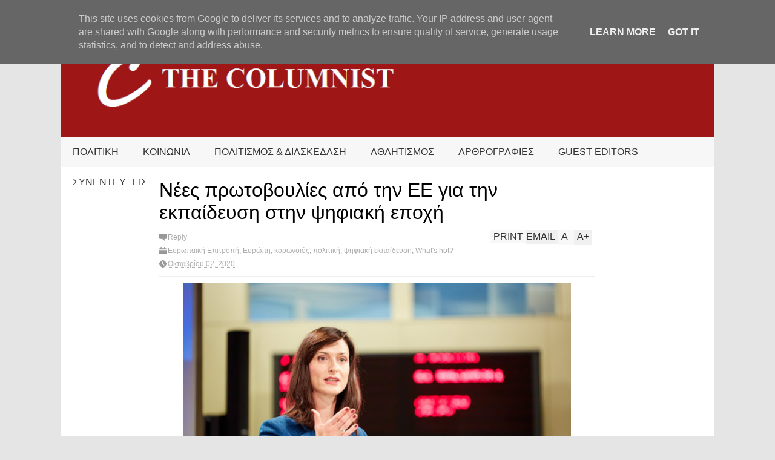

--- FILE ---
content_type: text/html; charset=UTF-8
request_url: http://www.thecolumnist.gr/2020/10/blog-post_30.html
body_size: 114770
content:
<!DOCTYPE html>
<html class='v2' dir='ltr' xmlns='http://www.w3.org/1999/xhtml' xmlns:b='http://www.google.com/2005/gml/b' xmlns:data='http://www.google.com/2005/gml/data' xmlns:expr='http://www.google.com/2005/gml/expr'>
<head>
<link href='https://www.blogger.com/static/v1/widgets/4128112664-css_bundle_v2.css' rel='stylesheet' type='text/css'/>
<meta content='width=device-width,initial-scale=1.0,minimum-scale=1.0,maximum-scale=1.0' name='viewport'/>
<script type='text/javascript'>//<![CDATA[
var curl = window.location.href;if (curl.indexOf('m=1') != -1) {curl = curl.replace('m=1', 'm=0');window.location.href = curl;}
//]]></script>
<meta content='text/html; charset=UTF-8' http-equiv='Content-Type'/>
<meta content='blogger' name='generator'/>
<link href='http://www.thecolumnist.gr/favicon.ico' rel='icon' type='image/x-icon'/>
<link href='http://www.thecolumnist.gr/2020/10/blog-post_30.html' rel='canonical'/>
<link rel="alternate" type="application/atom+xml" title="The Columnist - Atom" href="http://www.thecolumnist.gr/feeds/posts/default" />
<link rel="alternate" type="application/rss+xml" title="The Columnist - RSS" href="http://www.thecolumnist.gr/feeds/posts/default?alt=rss" />
<link rel="service.post" type="application/atom+xml" title="The Columnist - Atom" href="https://www.blogger.com/feeds/1281587357008978151/posts/default" />

<link rel="alternate" type="application/atom+xml" title="The Columnist - Atom" href="http://www.thecolumnist.gr/feeds/8165347393551238214/comments/default" />
<!--Can't find substitution for tag [blog.ieCssRetrofitLinks]-->
<link href='https://blogger.googleusercontent.com/img/b/R29vZ2xl/AVvXsEh_qVXGH3f839HgjGLCrQesioiR0_0B0EI7RkhT-q_6CxJ51_sBQXJ0b8UL2VwCpYS9t8D-f9O-tXEZubipI_37zJxmbfVLgHDHu2sI4sAnIszfEAlCiPsg8gu7dhL_vljVqn_0NxPCAo97/w640-h426/EjLCZzuXcAAkRMP.jpg' rel='image_src'/>
<meta content='http://www.thecolumnist.gr/2020/10/blog-post_30.html' property='og:url'/>
<meta content='Νέες πρωτοβουλίες από την ΕΕ για την εκπαίδευση στην ψηφιακή εποχή' property='og:title'/>
<meta content='Την Τετάρτη η Επιτροπή ενέκρινε δύο πρωτοβουλίες που θα ενισχύσουν τη συμβολή της εκπαίδευσης και της κατάρτισης στην ανάκαμψη της ΕΕ από τη...' property='og:description'/>
<meta content='https://blogger.googleusercontent.com/img/b/R29vZ2xl/AVvXsEh_qVXGH3f839HgjGLCrQesioiR0_0B0EI7RkhT-q_6CxJ51_sBQXJ0b8UL2VwCpYS9t8D-f9O-tXEZubipI_37zJxmbfVLgHDHu2sI4sAnIszfEAlCiPsg8gu7dhL_vljVqn_0NxPCAo97/w1200-h630-p-k-no-nu/EjLCZzuXcAAkRMP.jpg' property='og:image'/>
<title>
Νέες πρωτοβουλίες από την ΕΕ για την εκπαίδευση στην ψηφιακή εποχή | The Columnist
</title>
<meta content='https://blogger.googleusercontent.com/img/b/R29vZ2xl/AVvXsEh_qVXGH3f839HgjGLCrQesioiR0_0B0EI7RkhT-q_6CxJ51_sBQXJ0b8UL2VwCpYS9t8D-f9O-tXEZubipI_37zJxmbfVLgHDHu2sI4sAnIszfEAlCiPsg8gu7dhL_vljVqn_0NxPCAo97/s72-w640-c-h426/EjLCZzuXcAAkRMP.jpg' property='og:image'/>
<style id='page-skin-1' type='text/css'><!--
/*
-----------------------------------------------------------------
Name:     		FLAT NEWS
Version:		2.6.5
- Fixed: pagination not work
Designer: 		Tien Nguyen
URL:      		bloggeritems.com
Shared By:      http://www.guidepedia.info
----------------------------------------------------------------- */
/* Variable definitions
====================
<Variable name="maincolor" description="Main Color" type="color" default="#D12F2F"/>
<Group description="Body Object" selector="body">
<Variable name="body.font" description="Body Font" type="font"
default="normal normal 16px Arial, Tahoma, Helvetica, FreeSans, sans-serif"/>
<Variable name="body.background.color" description="Body Background Color" type="color" default="#e5e5e5"/>
<Variable name="body.background" description="Body Background" type="background"
color="#e5e5e5" default="$(color) none repeat scroll top left"/>
</Group>
<Variable name="emfont" description="Emphasis Font" type="font"
default="normal normal 20px Oswald"/>
*/
body {font:normal normal 16px 'Trebuchet MS', Trebuchet, sans-serif;
background: #e5e5e5 none repeat scroll top left}
/*Frameworks*/
* {position:relative; word-wrap: break-word;}
body {max-width: 100%; overflow-x: hidden!important}
img {max-width: 100%;height:auto;}
iframe {max-width: 100%;}
.thumbnail {z-index: 10}
.item-thumbnail img{max-width: 9999px}
a {color:#9f1616;text-decoration:none}
.key {color:#9f1616}
.hide{display:none;line-height:0}
.clear{clear:both;float:none}
.ib{display:inline-block;*display:inline;zoom:1}
.oh{overflow:hidden; position:relative}
.ti{text-indent:-999px;font-size:0;line-height:0}
.Attribution {display: none}
.widget-item-control{z-index: 1000}
.mainbg{background-color: #9f1616}
.widget,.section {padding:0;margin:0}
.br4{-webkit-border-radius: 4px;-moz-border-radius: 4px;border-radius: 4px;}
.ease {-webkit-transition: all 200ms ease-in-out;-moz-transition: all 200ms ease-in-out;-o-transition: all 200ms ease-in-out;transition: all 200ms ease-in-out;}
.ease * {-webkit-transition: all 200ms ease-in-out;-moz-transition: all 200ms ease-in-out;-o-transition: all 200ms ease-in-out;transition: all 200ms ease-in-out;}
.maincolor {color:#9f1616}
.emfont {font:normal normal 20px 'Trebuchet MS', Trebuchet, sans-serif}
.section-label {display: none;}
.section.json .widget.Label {display:none}
.item-thumbnail  {overflow: hidden;display: block;}
.comment-form {max-width: 100%;}
.CSS_LIGHTBOX {z-index: 9999!important;}
.table {display: table;width:100%}
.tr {display: table-row;width:100%}
.td {display: table-cell;vertical-align: middle;}
/*DESIGN*/
.wrapper {
width: 1080px;
margin: auto;
background: white;
}
/*TOP-HEADER*/
#top-header {
background: white;
height: 40px;
padding: 0 20px;
}
#page-social .PageList{
float: left;
}
#top-header .PageList {
font-size: 10px;
text-transform: uppercase;
}
#top-header h2 {
display: none;
}
#top-header .PageList li {
padding: 0;
margin: 0 1.5em 0 0;
height: 40px;
line-height: 40px;
}
#page-social .PageList li.selected a {
font-weight: normal;
color: #ccc;
}
#page-social .PageList li a:hover {
text-decoration:underline;
}
#top-header .search-box {
position: absolute;
right: 0;
}
#page-social .LinkList {
position: absolute;
right: 120px;
}
#search-this #search-text {
background: #2b2b2b;
border: none;
height: 40px;
line-height: 40px;
padding: 0 20px;
margin: 0;
display: block;
width: 100px;
color: white;
}
.social-icons .LinkList li a {
display: block;
background-image: url(https://blogger.googleusercontent.com/img/b/R29vZ2xl/AVvXsEgEmpZOOMS1NPQlla14h6dNsVGFPr46D_fyBC36garNtCoSRl7ndwwjSigECcOF9iVJfVQDwvtXoW92taQayzwjYN_m7xZmpYKTv2oV3JzNotAx6yd9juqsa82h34Vp325nbhhm4IPWPqiy/s1600/color-grey-social-32.png);
background-repeat: no-repeat;
text-indent: -9999px;
font-size: 0;
line-height: 0;
height: 32px;
width: 32px;
margin: 0 5px 0 0;
background-position:-141px -282px
}
.social-icons .LinkList li a:hover{background-position:-391px -282px}
.social-icons .LinkList li {
float: left;
display: block;
}
.social-icons .LinkList li a.facebook{background-position:-0px -0px}
.social-icons .LinkList li a.facebook:hover{background-position:-250px -0px}
.social-icons .LinkList li a.pinterest{background-position:-47px -0px}
.social-icons .LinkList li a.pinterest:hover{background-position:-297px -0px}
.social-icons .LinkList li a.twitter{background-position:-94px -0px}
.social-icons .LinkList li a.twitter:hover{background-position:-344px -0px}
.social-icons .LinkList li a.plus{background-position:-141px -0px}
.social-icons .LinkList li a.plus:hover{background-position:-391px -0px}
.social-icons .LinkList li a.rss{background-position:-188px -0px}
.social-icons .LinkList li a.rss:hover{background-position:-438px -0px}
.social-icons .LinkList li a.vimeo{background-position:-0px -47px}
.social-icons .LinkList li a.vimeo:hover{background-position:-250px -47px}
.social-icons .LinkList li a.dribbble{background-position:-94px -47px}
.social-icons .LinkList li a.dribbble:hover{background-position:-344px -47px}
.social-icons .LinkList li a.tumblr{background-position:-141px -47px}
.social-icons .LinkList li a.tumblr:hover{background-position:-391px -47px}
.social-icons .LinkList li a.dropbox{background-position:-47px -94px}
.social-icons .LinkList li a.dropbox:hover{background-position:-297px -94px}
.social-icons .LinkList li a.flickr{background-position:-47px -141px}
.social-icons .LinkList li a.flickr:hover{background-position:-297px -141px}
.social-icons .LinkList li a.linkedin{background-position:-141px -141px}
.social-icons .LinkList li a.linkedin:hover{background-position:-391px -141px}
.social-icons .LinkList li a.blogspot{background-position:-188px -141px}
.social-icons .LinkList li a.blogspot:hover{background-position:-438px -141px}
.social-icons .LinkList li a.instagram{background-position:-0px -188px}
.social-icons .LinkList li a.instagram:hover{background-position:-250px -188px}
.social-icons .LinkList li a.yahoo{background-position:-47px -188px}
.social-icons .LinkList li a.yahoo:hover{background-position:-297px -188px}
.social-icons .LinkList li a.youtube{background-position:-94px -188px}
.social-icons .LinkList li a.youtube:hover{background-position:-344px -188px}
.social-icons .LinkList li a.digg{background-position:-188px -188px}
.social-icons .LinkList li a.digg:hover{background-position:-438px -188px}
.social-icons .LinkList li a.skype{background-position:-0px -235px}
.social-icons .LinkList li a.skype:hover{background-position:-250px -235px}
.social-icons .LinkList li a.wordpress{background-position:-94px -235px}
.social-icons .LinkList li a.wordpress:hover{background-position:-344px -235px}
.social-icons .LinkList li a.amazon{background-position:-47px -282px}
.social-icons .LinkList li a.amazon:hover{background-position:-297px -282px}
.social-icons .LinkList li a.gmail:hover{background-position: -297px -282px}
/*LOGO and TOP ADS*/
#brand .widget {
z-index: 2;
overflow: hidden;
line-height: 0!important;
}
#brand .widget .widget-content {
float: right;
}
#brand .Header {
z-index: 1;
padding: 20px;
}
#brand .widget.Header .widget-content {
float: none;
}
#brand .Header .descriptionwrapper {
display: none;
}
#brand .Header .title {
font:normal normal 20px 'Trebuchet MS', Trebuchet, sans-serif;
font-size:32px;
font-weight: bold;
color: white;
text-transform: uppercase;
display: block!important;
margin: 0;
}
#brand .widget h2 {
display: none;
}
#brand .Header .title a {
color: white;
}
/*MAIN MENU & SUB MENU*/
#main-menu {
background: #f7f7f7;
height: 50px;
font:normal normal 20px 'Trebuchet MS', Trebuchet, sans-serif;
font-size:16px;
z-index: 999;
}
#main-menu .widget {
display: none;
}
#sub-menu {
display: none;
}
#main-menu li {
display: block;
}
#main-menu .menu li {
float: left;
}
#main-menu ul {
padding: 0;
margin: 0;
}
#main-menu ul.sub {
position: absolute;
display: none;
}
#main-menu .menu > li > a,
#main-menu .menu > li > span {
color: #333;
height: 50px;
display: block;
line-height: 50px;
padding: 0 20px;
}
#main-menu .menu > li:hover > span {
background: #ddd;
}
#main-menu .menu > li:hover > a,
#main-menu .menu > li.has-sub:hover > span {
background: #9f1616;
color: white;
}
#main-menu ul.menu li:hover ul.sub {
display: block;
}
#main-menu .menu .sub li a {
display: block;
background: #333;
width: 200px;
padding: 10px 20px;
color: white;
font: normal normal 16px 'Trebuchet MS', Trebuchet, sans-serif;
font-size: 16px;
}
#main-menu .menu .sub li span {
display: block;
background: #666;
width: 200px;
padding: 10px 20px;
color: #999;
font: normal normal 16px 'Trebuchet MS', Trebuchet, sans-serif;
font-size: 16px;
}
#main-menu .menu .sub li a:hover {
background: #9f1616;
}
/*BREAK NEWS*/
#break-news .label-layout {
background: #2b2b2b;
height: 50px;
overflow: hidden;
}
#break-news .label-layout h2.title {
font-weight: normal;
text-transform: uppercase;
font-size: 20px;
line-height: 50px;
height: 50px;
display: block;
padding: 0 20px 0 0;
background: #2b2b2b;
position: absolute;
z-index: 2;
}
#break-news .label-layout h2.title a {
color: white;
padding: 0 40px 0 20px;
display: block;
background: url(https://blogger.googleusercontent.com/img/b/R29vZ2xl/AVvXsEjtO4wkc4QaLJn8zaL51iN7vs2lulN3WjE7ZjN2L3mV0-xYrA3T19cISIZCo6fQgghEZciiyHwOUcWrbtiFMOUmFPjbKtSyybFdnHOjjbo4-yyLMYWsciBEVzPmrDm2kQt2v1q49DYpZB40/s1600/break-separate.png) no-repeat right center;
height: 50px;
line-height: 50px;
}
#break-news .label-layout .content .item {
float: left;
height: 50px;
width: auto;
}
#break-news .label-layout .content .item .thumbnail {
float: left;
}
#break-news .label-layout .content .item .item-thumbnail {
height: 30px;
width: 30px;
float: left;
margin: 10px 10px 0 0;
}
#break-news .label-layout .content {
z-index: 1;
}
#break-news .label-layout .content .item .meta {
display: none;
}
#break-news .label-layout .content .item .excerpt {
display: none;
}
#break-news .label-layout .content .item .title {
font-size: 12px;
font-weight: normal;
}
#break-news .label-layout .content .item .title a {
color: white;
display: block;
padding: 10px 20px 0 0;
}
#break-news .label-layout .content .item .title a:hover {
color: #9f1616;
}
#break-news ul { /* that's your list */
list-style-type: none;
margin: 0;
padding: 0;
width: auto!important;
}
#break-news ul li {
float: left;
min-width: 100px!important;
margin: 0;
padding: 0;
}
/*HOME FLEXIBLE LAYOUT*/
/*common layout*/
body.index div.home .widget.Blog {
display: none;
}
#home-layout {
display: none;
}
body.index div.home #home-layout {
display: block;
}
.static_page #side,
.error_page #side {
display: none;
}
.static_page #main,
.error_page #main {
width: 100%;
float: none;
}
#main {
float: left;
width: 720px;
margin: 0 20px 0 0;
min-height: 10px;
}
#primary {
padding: 20px;
}
#home-layout .label-layout {
margin: 0 0 20px 0;
}
#home-layout .label-layout .excerpt {
line-height: 1.5em;
}
#home-layout .label-layout h2.title {
font:normal normal 20px 'Trebuchet MS', Trebuchet, sans-serif;
font-weight: normal;
font-size: 18px;
text-transform: uppercase;
}
#home-layout .label-layout h2.title a {
background: #9f1616;
color: white;
padding: 0 10px;
}
#side {
float: left;
width: 300px;
}
#home-layout .label-layout h3.title {
font:normal normal 20px 'Trebuchet MS', Trebuchet, sans-serif;
font-size: 20px;
font-weight: normal;
line-height: 1.2em;
}
#home-layout .label-layout h3.title a:hover {
filter: alpha(opacity=60);
opacity: 0.6;
}
#home-layout .label-layout .meta a,
.feed-data .meta a,
.related-post .meta a,
.post-wrapper .meta .comment,
.post-wrapper .meta .tags,
.post-wrapper .meta .date {
display: inline-block;
background-image: url(https://blogger.googleusercontent.com/img/b/R29vZ2xl/AVvXsEgdeleuxpUBcAneUKCWSbBTAG5uGva0efbOt9HisQ0Wb8eBmwIjYuwE1lxrlNxe7DL97XAq5_GtTbcbKPIGre4-ITYi-0udkQdFfIJpIRgr5lIlNv0B6ftwJTSve-8wfR7UFlCWWQgfWQ2b/s1600/meta-icons.png);
height: 12px;
font-size: 12px;
line-height:12px;
color: black;
vertical-align: middle;
background-repeat: no-repeat;
padding: 0 0 0 14px;
margin: 0 10px 0 0;
filter: alpha(opacity=40);
opacity: 0.4;
overflow: hidden;
}
.post-wrapper .meta *:hover {
filter: alpha(opacity=100);
opacity: 1;
}
.post-wrapper .post-archive-body .meta > div.post-info {
margin: 5px 0 10px 0;
}
.post-wrapper .meta .post-info {
max-width: 70%;
z-index: 9;
}
.post-wrapper .meta .post-info * {
z-index: 9;
}
#home-layout .label-layout .meta a:hover,
.feed-data .meta a:hover,
.post-wrapper .meta > div:hover,
.related-post .meta a:hover{
color: #9f1616;
filter: alpha(opacity=100);
opacity: 1;
}
#home-layout .label-layout .meta a.date,
.feed-data .meta a.date,
.post-wrapper .meta div.date,
.related-post .meta a.date {
background-position: 0 -40px;
}
.post-wrapper .meta div.tags {
background-position: 0 -20px;
}
#home-layout .label-layout.hot,
#home-layout .label-layout.three,
#home-layout .label-layout.combine,
#home-layout .label-layout.slider,
#home-layout .label-layout.dark {
clear: both;
}
#home-layout .label-layout .item .thumbnail,
#home-layout .label-layout .item .item-thumbnail {
background: #333;
}
/*HOT layout*/
#home-layout .label-layout.hot .item-first {
background: #9f1616;
width: 420px;
float:left;
}
#home-layout .label-layout.hot .item-first .thumbnail,
#home-layout .label-layout.hot .item-first .item-thumbnail {
width: 420px;
height: 250px;
overflow: hidden;
}
#home-layout .label-layout.hot .item-first h3.title {
margin: 20px;
}
#home-layout .label-layout.hot .item-first h3.title a {
color: white;
font-size: 30px;
line-height: 1.3em;
}
#home-layout .label-layout.hot .item-first .meta-2 {
height:0;
border-top: 1px solid white;
margin: 0 20px;
filter: alpha(opacity=40);
opacity: 0.4;
}
#home-layout .label-layout.hot .item-first .meta-2 *,
#home-layout .label-layout.hot .item-first .meta-1 {display:none}
#home-layout .label-layout.hot .item-first .excerpt {
padding: 0 20px;
font-size: 14px;
color: white;
filter: alpha(opacity=80);
opacity: 0.8;
min-height: 130px;
}
#home-layout .label-layout.hot .item-first .meta.meta-3 {
background: #EEE;
padding: 10px 20px 10px 20px;
}
#home-layout .label-layout.hot .item-other {
float: right;
width: 280px;
border-top: 1px solid #eee;
padding-top: 20px;
}
#home-layout .label-layout.hot .item-other .thumbnail, #home-layout .label-layout.hot .item-other .item-thumbnail {
width: 280px;
height: 160px;
overflow: hidden;
}
#home-layout .label-layout.hot .item-other h3.title {
margin: 10px 0 10px 0;
}
#home-layout .label-layout.hot .item-other h3.title a{
color: black;
font-size: 20px;
}
#home-layout .label-layout.hot .item-other .meta-1,
#home-layout .label-layout.hot .item-other .meta-3,
#home-layout .label-layout.hot .item-other .excerpt {
display:none;
}
#home-layout .label-layout.hot .item-other .meta-2 {
margin: 0 0 10px 0;
}
#home-layout .label-layout.hot .item-1 {
padding-top: 0;
border-top: none;
}
/*THREE columns layout*/
#home-layout .label-layout.three .item {
float: left;
width: 230px;
margin-left: 15px;
margin-bottom: 15px;
}
#home-layout .label-layout.three .item-0,
#home-layout .label-layout.three .item-3,
#home-layout .label-layout.three .item-6 {
clear: left;
margin-left: 0;
}
#home-layout .label-layout.three .item .thumbnail {
width: 230px;
height: 125px;
overflow: hidden;
}
#home-layout .label-layout.three .item .item-thumbnail {
width: 230px;
height: 125px;
}
#home-layout .label-layout.three .meta-1 {
margin: 10px 0 10px 0;
}
#home-layout .label-layout.three .meta-2,
#home-layout .label-layout.three .meta-3 {
display:none;
}
#home-layout .label-layout.three .excerpt {
font-size: 12px;
color: #666;
}
/*DARK layout*/
#home-layout .label-layout.dark .item {
padding: 20px;
background: #F0F0F0;
margin: 0 0 1px 0;
}
#home-layout .label-layout.dark .thumbnail,
#home-layout .label-layout.dark .item-thumbnail {
width: 70px;
height: 70px;
overflow: hidden;
}
#home-layout .label-layout.dark .thumbnail {
float: left;
margin: 0 20px 0 0;
z-index: 2;
}
#home-layout .label-layout.dark .meta-1,
#home-layout .label-layout.dark .meta-3,
#home-layout .label-layout.dark .excerpt {
display: none;
}
#home-layout .label-layout.dark .meta-2 {
margin: 10px 0 0 0;
}
/*TWO columns layout*/
#home-layout .label-layout.two .item-first {
float: left;
width: 350px;
margin: 0 20px 0 0;
}
#home-layout .label-layout.two .meta-1,
#home-layout .label-layout.two .meta-3,
#home-layout .label-layout.two .excerpt {
display: none;
}
#home-layout .label-layout.two .meta-2 {
margin: 5px 0 5px 0;
}
#home-layout .label-layout.two .item-first h3.title {
margin: 15px 0 10px 0;
}
#home-layout .label-layout.two .item-first h3.title a {
font-size: 26px;
line-height: 1.3em;
}
#home-layout .label-layout.two .item-other h3.title a {
color: black;
}
#home-layout .label-layout.two .item-first .excerpt {
font-size: 14px;
display: block;
margin: 0;
}
#home-layout .label-layout.two .item-other {
float: left;
width: 350px;
margin: 10px 0 0 0;
padding: 15px 0 0 0;
border-top: 1px solid #eee;
}
#home-layout .label-layout.two .item-1 {
border: none;
margin: 0;
padding: 0
}
#home-layout .label-layout.two .item-first .thumbnail,
#home-layout .label-layout.two .item-first .item-thumbnail {
width: 350px;
height: 230px;
overflow: hidden;
}
#home-layout .label-layout.two .item-other .thumbnail,
#home-layout .label-layout.two .item-other .item-thumbnail {
width: 70px;
height: 70px;
overflow: hidden;
float: left;
margin: 0 20px 5px 0;
}
/*ONE columns layout*/
#home-layout .label-layout.oneleft {
float: left;
width: 350px;
}
#home-layout .label-layout.oneright {
float: right;
width: 350px;
}
#home-layout .label-layout.oneleft .item-first .thumbnail,
#home-layout .label-layout.oneleft .item-first .item-thumbnail,
#home-layout .label-layout.oneright .item-first .thumbnail,
#home-layout .label-layout.oneright .item-first .item-thumbnail {
width: 350px;
height: 230px;
overflow: hidden;
margin: 0 0 10px 0;
}
#home-layout .label-layout.oneleft .meta-1,
#home-layout .label-layout.oneright .meta-1,
#home-layout .label-layout.oneleft .meta-3,
#home-layout .label-layout.oneright .meta-3 {
display: none;
}
#home-layout .label-layout.oneleft .item-first h3.title,
#home-layout .label-layout.oneright .item-first h3.title {
font-size: 26px;
margin: 10px 0 10px 0;
}
#home-layout .label-layout.oneleft .item-first .excerpt,
#home-layout .label-layout.oneright .item-first .excerpt {
font-size: 14px;
margin: 0 0 15px 0;
}
#home-layout .label-layout.oneleft .meta,
#home-layout .label-layout.oneright .meta {
margin: 5px 0 10px 0;
}
#home-layout .label-layout.oneleft .item-other,
#home-layout .label-layout.oneright .item-other {
padding: 15px 0 0 0;
border-top: 1px solid #eee;
margin: 0 0 15px 0;
}
#home-layout .label-layout.oneleft .item-other .thumbnail,
#home-layout .label-layout.oneleft .item-other .item-thumbnail,
#home-layout .label-layout.oneright .item-other .thumbnail,
#home-layout .label-layout.oneright .item-other .item-thumbnail {
width: 70px;
height: 70px;
overflow: hidden;
}
#home-layout .label-layout.oneleft .item-other .thumbnail,
#home-layout .label-layout.oneright .item-other .thumbnail {
float: left;
margin: 0 15px 0 0;
}
#home-layout .label-layout.oneleft .item-other .excerpt,
#home-layout .label-layout.oneright .item-other .excerpt {
display: none;
}
#home-layout .label-layout.oneleft .item-other h3.title,
#home-layout .label-layout.oneright .item-other h3.title {
margin: 0 0 5px 0;
}
#home-layout .label-layout.oneleft .item-other h3.title a,
#home-layout .label-layout.oneright .item-other h3.title a {
color:black;
}
/*SLIDER layout*/
#home-layout .label-layout.slider .banner { position: relative; overflow: hidden; }
#home-layout .label-layout.slider .banner li { list-style: none; }
#home-layout .label-layout.slider .banner ul li { float: left; }
#home-layout .label-layout.slider .thumbnail,
#home-layout .label-layout.slider .item-thumbnail {
width: 720px;
height: 300px;
overflow: hidden;
z-index: 0;
}
#home-layout .label-layout.slider .meta,
#home-layout .label-layout.slider .excerpt {
display: none;
}
#home-layout .label-layout.slider .banner ul {
margin: 0;
padding: 0;
}
#home-layout .label-layout.slider h3.title {
position:absolute;
top: 35%;
left: 0;
text-align: center;
font-size: 30px;
width: 90%;
margin: 0 5%;
background-color: rgba(0, 0, 0, 0.5);
padding: 10px 0 15px 0;
}
#home-layout .label-layout.slider h3.title a{
color: white;
text-shadow: 3px 3px 3px #000;
}
#home-layout .label-layout.slider h3.title a:hover{
color: #9f1616;
filter: alpha(opacity=100);
opacity: 1;
}
#home-layout .label-layout.slider ol.dots {
position: absolute;
left: 0;
bottom: 10px;
width: 100%;
padding: 0;
margin: 0;
text-align: center;
}
#home-layout .label-layout.slider .dots li {
cursor: pointer;
background: white;
display: inline-block;
margin: 0 5px;
padding: 0 5px;
border: 1px solid #000;
filter: alpha(opacity=60);
opacity: 0.6;
font-size: 11px;
font-weight: bold;
}
#home-layout .label-layout.slider .dots li.active {
filter: alpha(opacity=100);
opacity: 1;
background: #9f1616;
color: white;
border-color: white;
}
#home-layout .label-layout.slider .dots li:hover {
filter: alpha(opacity=100);
opacity: 1;
}
/*COMBINE layout*/
#home-layout .label-layout.combine .item.item-3,
#home-layout .label-layout.combine .item.item-5,
#home-layout .label-layout.combine .item.item-7,
#home-layout .label-layout.combine .item.item-9,
#home-layout .label-layout.combine .item.item-11{
clear: left;
}
#home-layout .label-layout.combine .item .meta-1 {
display: none;
}
#home-layout .label-layout.combine .item .meta-3 {
clear: both;
line-height: 0;
}
#home-layout .label-layout.combine .item .meta-3 * {
display: none;
}
#home-layout .label-layout.combine .item.item-first .thumbnail,
#home-layout .label-layout.combine .item.item-first .item-thumbnail {
width: 350px;
height: 250px;
overflow: hidden;
}
#home-layout .label-layout.combine .item.item-first .thumbnail {
float: left;
margin: 0 20px 0 0;
}
#home-layout .label-layout.combine .item.item-first .meta-2 {
float: left;
width: 350px;
margin: 10px 0 10px 0;
}
#home-layout .label-layout.combine .item.item-first .excerpt {
float: left;
width: 350px;
margin: 0;
}
#home-layout .label-layout.combine .item.item-first h3.title {
font-size: 26px;
}
#home-layout .label-layout.combine .item.item-other .thumbnail,
#home-layout .label-layout.combine .item.item-other .item-thumbnail {
width: 70px;
height: 70px;
overflow: hidden;
}
#home-layout .label-layout.combine .item.item-other {
float: left;
width: 360px;
margin: 15px 0 0 0;
padding: 15px 0 0 0;
border-top: 1px solid #eee;
}
#home-layout .label-layout.combine .item.item-other .thumbnail {
float: left;
margin: 0 15px 0 0;
}
#home-layout .label-layout.combine .item.item-other h3.title {
float: left;
width: 265px;
}
#home-layout .label-layout.combine .item.item-other h3.title a{
color: black;
}
#home-layout .label-layout.combine .item.item-other .meta-2 {
margin: 10px 0;
float: left;
width: 265px;
}
#home-layout .label-layout.combine .item.item-other .excerpt {
display: none;
}
#home-layout .label-layout.combine .item.item-first{
clear: both;
margin: 0 0 5px 0;
}
/* SIDEBAR */
/*common for side*/
#side h2 {
font:normal normal 20px 'Trebuchet MS', Trebuchet, sans-serif;
text-transform: uppercase;
font-weight: normal;
font-size: 18px;
border-bottom: 4px solid #333;
}
#side h2 span {
background: #f0f0f0;
margin: 0 3px 0 0;
padding: 0 10px;
}
#side h2 span.active {
background: #333;
color: white;
}
#side .widget .widget-content {
clear:both;
padding: 10px 0;
margin: 0 0 20px 0;
}
#side .widget ul {
padding: 0;
margin: 0;
}
#side .widget li {
display:block;
}
#side #tabs {
overflow: hidden;
}
#side #tabs .widget {
height: 0px;
overflow: hidden;
}
#side #tabs .widget h2 {
display:none;
}
#side #tabs .widget.tab-active {
height: auto;
overflow: hidden;
}
#side #tabs h2 span {
cursor: pointer;
}
#side #tabs h2 span:hover {
background: #9f1616;
color: white;
}
#side #tabs h2 span.active:hover {
background: #333;
color: white;
}
/*feed data widgets*/
.feed-data .item {
margin: 15px 0 0 0;
padding: 10px 0 0 0;
border-top: 1px solid #eee;
clear: both;
}
.feed-data .item-0 {
margin: 0;
padding: 0;
border-top: none;
}
.feed-data .item .thumbnail,
.feed-data .item .item-thumbnail {
width: 70px;
overflow: hidden;
height: 70px;
}
.feed-data .item .thumbnail {
float: left;
margin: 3px 10px 0 0;
z-index: 2;
}
.feed-data .item .meta,
.feed-data .item .excerpt {
display: none;
}
.feed-data .item .meta-2 {
display: block;
margin: 5px 0;
}
.feed-data .item h3.title {
font:normal normal 20px 'Trebuchet MS', Trebuchet, sans-serif;
font-weight: normal;
font-size: 16px
}
.feed-data.recent-comments .item  .meta-2 {
height: 0.8em;
margin: 10px 0 7px 0;
}
.feed-data.recent-comments .item .excerpt {
display: block;
margin: 0;
}
/*COMMON WIDGET CSS*/
.PopularPosts .widget-content ul li {
font:normal normal 20px 'Trebuchet MS', Trebuchet, sans-serif;
font-size:16px;
border-top: 1px solid #eee;
}
.PopularPosts .widget-content ul li:first-child {
border: none;
}
.PopularPosts .item-thumbnail {
width: 70px;
height: 70px;
margin: 0 10px 10px 0;
z-index: 1;
}
.PopularPosts .item-snippet {
font:normal normal 16px 'Trebuchet MS', Trebuchet, sans-serif;
font-size: 12px;
color: #666;
line-height: 1.5em;
}
.cloud-label-widget-content .label-size {
background: #9f1616;
margin: 0 5px 5px 0;
float: left;
padding: 5px;
font:normal normal 20px 'Trebuchet MS', Trebuchet, sans-serif;
font-size: 16px;
filter: alpha(opacity=100);
opacity: 1;
}
.cloud-label-widget-content .label-size .label-count {
display: inline;
color: #FFF;
filter: alpha(opacity=60);
opacity: 0.8;
font-weight: normal;
font-size: 12px;
}
.cloud-label-widget-content .label-size a {
color: white;
}
/*FOOTER*/
#footer-ads {
width: 728px;
text-align: center;
margin: 30px auto;
}
#footer-ads .widget h2 {
display: none;
}
#footer-widgets {
background: #f8f8f8;
padding: 40px 0;
}
#footer-widgets .widget {
display: inline-block;
vertical-align: top;
width: 20%;
margin: 0 0 0 4%;
}
#footer-widgets .widget h2 {
font:normal normal 20px 'Trebuchet MS', Trebuchet, sans-serif;
font-size: 16px;
text-transform: uppercase;
font-weight: normal;
margin: 0 0 10px 0;
}
#footer-widgets .widget a:hover {
text-decoration: underline;
}
#footer-widgets .widget ul {
padding: 0;
}
#footer-widgets .widget li {
margin: 10px 0 0 0;
padding: 10px 0 0 15px;
border-top: 1px solid #eee;
display: block;
background: url(https://blogger.googleusercontent.com/img/b/R29vZ2xl/AVvXsEhuQlVsCazYB7S8nvd1oGht35trPF9bIQRdu10MAGWW153LRaIRqQ2VwFloBMBCy-EzPWpuojKmJG2bkY2lqrMKqBKYfe1Nygp3y5xliLi-DjrrRzzisESIOAnmdPusvjp_Yp1ybPz-fxf0/s1600/li-arrow.png) no-repeat 0 13px;
}
#footer-widgets .widget li span {
background: #ddd;
color: white;
font-size: 10px;
font-weight: bold;
padding: 0px 3px;
}
#footer-widgets .contact-form-widget form span {
color: red;
}
#footer-widgets .contact-form-widget {
color: #999;
font-size: 12px;
}
#footer-widgets .contact-form-widget form input.contact-form-button-submit {
background: #9f1616;
border: none;
-webkit-border-radius: 0;
-moz-border-radius: 0;
border-radius: 0;
-moz-box-shadow: none;
-webkit-box-shadow: none;
box-shadow: none;
width: 100%;
height: 2em;
font:normal normal 20px 'Trebuchet MS', Trebuchet, sans-serif;
text-transform: uppercase;
font-weight: normal;
font-size: 16px;
cursor: pointer;
}
#footer-widgets .contact-form-widget form input.contact-form-button-submit:hover {
filter: alpha(opacity=60);
opacity: 0.6;
}
#copyright {
background: #333;
padding: 30px 0;
font-size: 12px;
color: #ccc;
text-align: center;
}
#copyright a {
color: white;
}
#copyright a:hover {
color: #9f1616;
}
/*POST ENTRY*/
.post-archive-body .thumbnail,
.post-archive-body .item-thumbnail {
width: 300px;
height: 200px;
overflow: hidden;
}
.post-archive-body .thumbnail {
float: left;
margin: 5px 20px 20px 0;
z-index: 99;
}
.post-archive-body {
margin: 0 0 20px 0;
}
.post-archive-body h2.post-title {
font:normal normal 20px 'Trebuchet MS', Trebuchet, sans-serif;
font-size:24px;
font-weight: normal;
margin-bottom: 0;
}
.post-wrapper .meta > div {
margin: 10px 5px 5px 0;
}
.post-wrapper .meta > div a {
color: #333
}
.post-wrapper .meta .comment,
.post-wrapper .meta .date {
z-index: 9
}
.post-body-snippet {
margin: 0;
}
.post-title.single-title {
font:normal normal 20px 'Trebuchet MS', Trebuchet, sans-serif;
font-size:32px;
font-weight: normal;
}
.post-single-body {
line-height: 1.5em;
border-top: 1px solid #eee;
margin: 10px 0 0 0;
padding: 10px 0 0 0;
}
td.tr-caption {
font-style: italic;
color: #999;
}
.post-body blockquote {
margin: 15px 20px 20px 0;
padding: 15px;
background: #f0f0f0;
font-style: italic;
font:normal normal 20px 'Trebuchet MS', Trebuchet, sans-serif;
border-top: 6px solid #9f1616;
line-height: 2;
font-size: 14px;
color: #333;
}
.post-wrapper .meta div.tags a:hover {
color: #9f1616;
}
.post-wrapper .post-author {
text-align: right;
margin: 0.5em 0;
font-size: 13px;
font-style: italic;
color: #ccc;
}
.post-wrapper .post-author a {
font-weight: bold;
}
.post-body h2,
.post-body h3,
.post-body h4 {
font:normal normal 20px 'Trebuchet MS', Trebuchet, sans-serif;
text-transform: none;
margin: 1em 0 0.5em 0;
}
.Blog h4 {
font:normal normal 20px 'Trebuchet MS', Trebuchet, sans-serif;
font-weight: normal;
text-transform: uppercase;
font-size: 20px;
}
post-body h2 {
font-size: 26px;
}
.post-body h3 {
font-size: 20px;
}
.post-body h4 {
font-size: 16px;
text-align: left!important;
text-transform: none;
}
.share-post .title {
float: left;
padding: 0 10px 0 0;
}
.share-post .addthis_toolbox {
padding: 4px 0 0 0;
}
.share-post .addthis_toolbox .addthis_button_tweet {
width: 85px;
}
.share-post .addthis_toolbox .addthis_button_facebook_like {
width: 80px;
}
.share-post .addthis_toolbox .addthis_button_google_plusone {
width: 65px;
}
.share-post {
padding: 10px 0;
border: 1px solid #eee;
border-left: none;
border-right: none;
margin: 20px 0;
z-index: 999;
}
.post-wrapper .meta > div.post-apps * {
line-height: 12px;
}
.post-wrapper .meta > div.post-apps {
position: absolute;
right: 0;
width: 100%;
z-index: 1;
top: 0px;
background: none;
font-size: 16px;
filter: alpha(opacity=100);
opacity: 1;
}
.post-apps a {
color: black;
font:normal normal 20px 'Trebuchet MS', Trebuchet, sans-serif;
font-size:16px;
text-transform: uppercase;
}
.post-apps a.zoom-text {
float: right;
}
.post-apps .addthis_toolbox {
float: right;
}
.post-apps a.addthis_button_print span {
margin: -1px 6px 0 0;
}
.post-apps a.addthis_button_email span {
margin: -2px 5px 0 10px;
}
.post-apps a.addthis_button_print {
background: #f8f8f8;
padding: 5px;
margin: -10px 0 0 0;
float: right;
}
.post-apps a.addthis_button_email {
background: #f0f0f0;
padding: 5px 5px 6px 0;
margin: -10px 0 0 0;
float: right;
}
.zoom-out-text {
background: #f8f8f8;
padding: 5px 5px 8px 5px;
margin: -10px 0 0 0;
}
.zoom-in-text {
background: #f0f0f0;
padding: 5px 5px 8px 5px;
margin: -10px 0 0 0;
}
.zoom-text span {
font: normal normal 16px 'Trebuchet MS', Trebuchet, sans-serif;
}
/*RELATED POSTS*/
.related-post h3.title {
font:normal normal 20px 'Trebuchet MS', Trebuchet, sans-serif;
font-size:19px;
font-weight: normal;
}
.related-post h3.title a {
color: black;
}
.related-post h3.title a:hover {
color: #9f1616;
}
.related-post .item {
float: left;
width: 230px;
margin-left: 15px;
margin-top: 10px;
}
.related-post .item-0,
.related-post .item-3 {
margin-left: 0;
}
.related-post .item .item-thumbnail,
.related-post .item .thumbnail {
width: 230px;
height: 125px;
overflow: hidden;
}
.related-post .meta-1 {
margin: 10px 0 0 0;
}
.related-post .meta-2,
.related-post .meta-3 {
display:none;
}
.related-post .excerpt {
display:none;
}
/*PAGINATION*/
.static-pagination .home-link:hover {
text-decoration: underline;
}
.static-pagination {
font:normal normal 20px 'Trebuchet MS', Trebuchet, sans-serif;
font-size:16px;
text-align: center;
}
.paginations {
float: left;
width: 100%;
margin: 20px 0;
padding: 20px 0;
border: 1px solid #eee;
border-left: none;
border-right: none;
}
.paginations .item span {
font-size: 10px;
color: #ccc;
text-transform: uppercase;
display: block;
}
.paginations .item a {
font:normal normal 20px 'Trebuchet MS', Trebuchet, sans-serif;
display: block;
font-size: 16px;
}
.paginations .item {
float: right;
text-align: right;
}
.paginations .item:first-child {
float: left;
text-align: left;
}
.paginations .item a:hover {
text-decoration: underline;
}
.index .paginations > span {
background: #f8f8f8;
display: inline-block;
padding: 0 10px;
font:normal normal 20px 'Trebuchet MS', Trebuchet, sans-serif;
font-size:16px;
border: 1px solid #EEE;
margin: 0 5px 0 0;
}
.index .paginations > a {
display: inline-block;
border: 1px solid #EEE;
padding: 0 10px;
margin: 0 5px 0;
font:normal normal 20px 'Trebuchet MS', Trebuchet, sans-serif;
font-size:16px;
}
.index .paginations > a:hover {
background: #9f1616;
color: white;
}
.index .paginations {
border: none;
padding: 0;
margin: 0;
}
/*COMMENTS*/
.comments .comment-block {
background: #FFF;  border-radius: 1px;  -moz-border-radius: 1px;  -webkit-border-radius: 1px;  box-shadow: 0 1px 3px 0 #B5B5B5;  -moz-box-shadow: 0 1px 3px 0 #b5b5b5;  -webkit-box-shadow: 0 1px 3px 0 #B5B5B5;  position: relative;  padding: 10px 10px 15px 10px;
margin-left: 25px;
}
.comments .thread-toggle {
display: none;
}
.comments .avatar-image-container {
overflow: hidden;  width: 45px;  height: 45px;
margin: 15px 10px 10px 0;  background: #FFF;  padding: 2px;  -moz-border-radius: 1px;  -webkit-border-radius: 1px;  box-shadow: 0 0 3px #B5B5B5;  -moz-box-shadow: 0 0 3px #b5b5b5;  -webkit-box-shadow: 0 0 3px #B5B5B5;
float: left;
z-index: 9;
position: relative;
max-width: 100px;
max-height: 100px;
}
.comments .avatar-image-container img {
max-width: 100%;
width: 100%;
}
.comments .comments-content .user {
font-weight: normal;
font-style: italic;
display: block;
margin: 12px 0 0 0;
}
.comments .comments-content .datetime {
display: block;
font-size: 11px;
}
.comments .comments-content .icon.blog-author {
display: none;
}
.comment-actions.secondary-text a {
background: #DDD;
padding: 3px 10px;
}
.comment-actions.secondary-text {
position: absolute;
bottom: 0;
right: 0;
text-shadow: 0 1px 1px #FFF;
font-size: 11px;
}
.comment-actions.secondary-text a:hover {
background: #333;
text-shadow: 0 1px 1px #000;
}
.comment-actions a:hover {
color: white;
}
.comments .continue a {
padding: 0;
}
.comments .comments-content .inline-thread {
padding: 0;
}
.comments .comments-content .comment-replies {
margin-left: 50px;
}
ol.thread-chrome.thread-expanded .continue {
display: block;
text-align: right;
font:normal normal 20px 'Trebuchet MS', Trebuchet, sans-serif;
font-weight: normal;
text-transform: uppercase;
font-size: 18px;
}
.separator a[style="margin-left: 1em; margin-right: 1em;"] {margin-left: auto!important;margin-right: auto!important;}
/*--emoticons*/
#emo-but {
display: inline-block;
}
#emo-but a {
padding: 4px 4px 0px;
line-height: 0;
background: #fbfbfb;
}
#emo-but a:hover {
background: #f8f8f8;
}
#emo-box .item {
float: left;
text-align: center;
padding: 10px 0;
width: 85px;
font-size: 12px;
height: 30px;
line-height: 1;
}
#emo-box {
background: #fbfbfb;
margin: -2px 0 0 0;
display: none;
}
/*comment switcher*/
#comment-post-message a {
margin: 4px 0 0 0.5em;
padding: 4px;
background: #f8f8f8;
font: normal normal 16px 'Trebuchet MS', Trebuchet, sans-serif;
font-size: 10px;
display: inline-block;
vertical-align: top;
}
#comment-post-message a.default {
color: #9f1616;
}
#comment-post-message a.facebook{
color: #6d84b4;
}
#comment-post-message a:hover {
text-decoration: underline;
}
#comment-post-message a.active {
color: #ccc;
cursor: text;
text-decoration: none;
}
.comment-box {
display : none
}
.comment-content iframe {
display: block;
width: 100%;
height: 300px;
max-height: 100%;
border: none;
clear: both;
}
.blog-comment-message {
padding: 10px;
background: #fbfbfb;
border: 1px solid #eee;
margin: 10px 0;
}
/*404*/
.desc-404 {
text-align: center;
font-size: 30px;
margin: 30px 0 0 0;
}
.img-404 {
font:normal normal 20px 'Trebuchet MS', Trebuchet, sans-serif;
color: #ccc;
font-size: 150px;
text-align: center;
}
.error_page .paginations {
font:normal normal 20px 'Trebuchet MS', Trebuchet, sans-serif;
text-align: center;
font-size: 30px;
text-transform: uppercase;
border: none;
}
/*JUMP TOP*/
a.scrollup {
z-index:2;
background: #444 url(https://blogger.googleusercontent.com/img/b/R29vZ2xl/AVvXsEj8kOsh3N-z2rnh_biAfTT5fUZLqp4XEKKj7s4OcL-iI7CzAmCxD9DcPrJfskPEhnykJQ2emTF0l58WXw-8dsuwGkcqfzz5F94TEO77BM1dUFAghhjcC5VIrJNTTduOUAysWnn4FNqTZMs_/s1600/jump-top-arrow.png) no-repeat center center;
width:40px;
height:40px;
text-indent:-99999px;
border-radius:2px;
-moz-border-radius:2px;
-webkit-border-radius:2px;
position:fixed;
bottom:-100px;
right:10px;
cursor:pointer;
-webkit-transition:all .3s ease-in-out;
-moz-transition:all .3s ease-in-out;
-o-transition:all .3s ease-in-out;
-ms-transition:all .3s ease-in-out;
transition:all .3s ease-in-out;
overflow:auto;
opacity:.7;
}
a.scrollup:hover{
filter: alpha(opacity=100);
opacity: 1;
}
/*SCROLL BAR*/
::-webkit-scrollbar {
width:8px;
height:8px;
}
::-webkit-scrollbar-track {
background:#FFF;
-webkit-box-shadow:inset 1px 1px 2px #E0E0E0;
border:1px solid #D8D8D8;
}
::-webkit-scrollbar-thumb {
background:#9f1616;
-webkit-box-shadow:inset 1px 1px 2px rgba(155,155,155,0.4);
}
::-webkit-scrollbar-thumb:hover {
-webkit-box-shadow:inset 1px 1px 10px rgba(0,0,0,0.3);
}
::-webkit-scrollbar-thumb:active {
background:#888;
-webkit-box-shadow:inset 1px 1px 2px rgba(0,0,0,0.3);
}
/* RESPONSIVE */
/* ############### */
.selectnav {display:none;}
@media screen and (max-width: 1079px) {
#res-menu-1, #res-menu-2 {display: none;}
.selectnav {display:block;}
.wrapper {width: 760px}
#selectnav1 {
width: 300px;
height: 30px;
margin: 4px 0 0 0;
border: 1px solid #EEE;
font-size: 10px;
padding: 5px;
}
#selectnav2 {
font:normal normal 20px 'Trebuchet MS', Trebuchet, sans-serif;
font-size: 20px!important;
color: #9f1616;
background: transparent;
border: none;
font-size: 10px;
padding: 5px 5px;
width: 100%;
height: 50px;
}
#brand {
height: auto;
}
#brand .widget {
position: static;
margin: auto;
clear: both;
float: none;
text-align: center;
max-width: 728px;
display: block;
}
#main {
width: 100%;
clear: both;
float: none;
}
#side {
width: 100%;
float: none;
clear: both;
margin: 40px 0 0 0;
}
#side #side-bot .widget {
width: 300px;
float: left;
margin: 0 60px 0 0;
}
#footer-widgets .widget {
display: inline-block;
vertical-align: top;
width: 40%;
margin: 0 5% 20px;
}
#brand .widget a img {
display: block;
margin: auto;
}
}
@media screen and (max-width: 759px) {
.adsbygoogle, .adsbygoogle *, .adsbygoogle iframe {
overflow: hidden!important;
max-width: 100%!important;
position: static!important;
}
.scrollup {display: none!important;}
.wrapper {width: 390px;}
#top-header {
height: auto;
}
#selectnav1 {
clear: both;
width: 100%!important;
float: none;
margin: 0 0 10px 0!important;
padding: 0;
}
#page-social .LinkList,
#top-header .PageList,
#top-header .search-box,
#search-this #search-text {
position: static;
float: none;
clear: both;
width: 100%;
margin: auto;
padding: 0;
}
#top-header .widget ul {
padding: 0;
}
#search-this #search-text {
margin: 10px 0 15px 0
}
.social-icons .LinkList {
text-align: center;
}
.social-icons .LinkList li,
.social-icons .LinkList a,
.social-icons .LinkList div,
.social-icons .LinkList ul {
display: inline-block;
}
#brand .widget, #footer-ads {
display: none;
}
#brand .widget.Header {
display: block;
}
#home-layout .label-layout .item,
#home-layout .label-layout .item-first .thumbnail,
#home-layout .label-layout.hot .item .thumbnail,
#home-layout .label-layout.hot .item .item-thumbnail {
width: 100%!important;
}
#home-layout .label-layout.hot .item .item-thumbnail img{
min-width: 100%;
min-height: 100%;
}
#home-layout .label-layout.hot .item-first {
margin: 0 0 20px 0
}
#home-layout .label-layout.three .item .thumbnail,
#home-layout .label-layout.three .item .item-thumbnail,
#home-layout .label-layout.three .item .item-thumbnail img {
width: 100%!important;
}
#home-layout .label-layout.three .item .item-thumbnail img {
min-height: 125px;
}
#home-layout .label-layout.three .item {
margin: 0 0 20px 0;
}
#home-layout .label-layout.dark .thumbnail {
width: 70px!important;
}
#home-layout .label-layout.dark .item {
width: auto!important;
}
#home-layout .label-layout.two .item-first {
margin: 0 0 15px 0;
padding: 0 0 15px 0;
border-bottom: 1px solid #eee
}
#side .widget, #side .section {
width: 100%!important;
}
.banner.has-dots {
width: 100%!important;
}
#footer-widgets {
padding: 30px 20px;
}
#footer-widgets .widget{
width: 100%!important;
margin: 10px 0;
}
#main {
max-width: 100%;
}
.post-apps {
position: static!important;
clear: both;
float: none;
text-align: left;
margin: 15px 0 0 0!important;
width: 100%!important;
padding: 0!important;
}
.post-apps a.zoom-text {
float: left;
}
.post-apps .addthis_toolbox {
float: left;
}
.facebook-comment * {
width: 100%!important;
display: block;
position: relative!important;
max-width: 100%!important;
}
.fb_iframe_widget {
width: 100%!important;
}
.fb_iframe_widget span {
width: 100%!important;
}
.related-post .item {
max-width: 100%;
margin-left: auto!important;
margin-right: auto!important;
float: none;
}
.Blog h4 {
display: block;
clear: both;
float: none!important;
position: static!important;
text-align: center;
}
#comment-post-message a {
display: block;
}
.paginations .item {
display: block;
clear: both;
text-align: center!important;
width: 100%!important;
float: none;
position: static!important;
margin: 0 0 10px 0;
}
#home-layout .label-layout.combine .item.item-other h3.title,
#home-layout .label-layout.combine .item.item-other .meta-2	{
float: none;
width: auto;
}
#side h2 {
font-size: 90%;
}
p, div {
max-width: 100%;
}
.post-wrapper .meta .post-info, .post-wrapper .meta .post-info div {
max-width: 100%!important;
float: none;
clear: both;
display: block!important;
}
.post-wrapper .meta .post-info > div {
margin-bottom: 5px;
}
}
@media screen and (max-width: 389px) {
#footer-widgets {
padding: 20px 10px;
}
.wrapper, .item, .widget, .section, #main, #side, .label-layout {
max-width: 100%;
margin-left: auto!important;
margin-right: auto!important;
}
}
/*PRINT*/
@media print {
#top-header,
#brand .widget,
#main-menu,
#break-news,
#side,
#footer-ads,
#footer,
.share-post,
.related-post,
.paginations,
.comments,
.facebook-comment,
.meta {
display:none!important;
}
#brand .widget.Header {
display: block!important;
}
#main {
float: none;
clear: both;
width: 100%;
}
.print-url {
display: block!important;
}
}
/*WIDGETS FOR ADMIN ONLY*/
#HTML99 {
display: none;
}
.facebook-comment.comment-box .fb_iframe_widget,
.facebook-comment.comment-box .fb_iframe_widget span,
.facebook-comment.comment-box .fb_iframe_widget iframe{
display: block!important;
width: 100%!important;
}
/*Post reactions*/
.reactions-label {
display: block;
background: #333;
color: white;
padding: 10px;
font-size: 12px;
margin: 13px 4px 0 0;
line-height: 1em;
}
.reactions-label-cell {
line-height: 0;
}
.reactions-iframe {
margin: 17px 0 0 0;
height: 1.5em;
}
/*Fix print and email buttons*/
.post-apps .addthis_toolbox {
width: 75%;
}
.post-apps .addthis_button_print {
float: right;
}
.post-apps .addthis_button_email {
float: right;
}
.paginations.item_pagination .item {
max-width: 50%;
}
/*Post Pagination*/
.bs-next {
display: none;
}
.bs-next.active {
display: block;
}
.bs-next-pn {
background: white;
padding: 4px;
margin: 0 5px 0 0;
font-size: 12px;
line-height: 1em;
display: block;
float: left;
}
.bs-next-pn-holder {
clear: both;
margin: 10px 0 0 0;
padding: 5px;
background: #f0f0f0;
}
.bs-next-pn:hover {
color: white;
background: #9f1616;
}
.bs-next-pn.active {
background: #ccc;
color: white;
}
/* google maps */
.bs-post-map iframe {
display: block;
width: 100%;
height: 400px;
border: none;
margin: 10px 0 0 0;
}
// fire fox max-width problem
table.tr-caption-container[align="center"], table.tr-caption-container[align="center"] *{
display: block;
max-width: 100%;
margin: auto;
}

--></style>
<script src='https://ajax.googleapis.com/ajax/libs/jquery/1.8.3/jquery.min.js' type='text/javascript'></script>
<script src='//s7.addthis.com/js/300/addthis_widget.js#pubid=xa-51be7bd11b8b90a4' type='text/javascript'></script>
<!--[if lt IE 8]> <style type="text/css"> #home-layout .label-layout .meta a, .feed-data .meta a, .related-post .meta a, .post-wrapper .meta div, #home-layout .label-layout.slider .dots li, #footer-widgets .widget, .index .paginations span, .index .paginations a, #emo-but, #comment-post-message a { *display:inline; } #page-social .LinkList { right: -750px; } #top-header .search-box { top: 0; } #break-news .label-layout .content .item { width: 200px; } #break-news .label-layout .content .item { width: 200px; } #main-menu { z-index: 99; } #primary { z-index: -1; } .cloud-label-widget-content .label-size { display:inline-block; *display:block; } </style> <![endif]-->
<!--[if lt IE 9]> <style type="text/css"> .comments .comment-block {border: 1px solid #ccc} </style> <![endif]-->
<script type='text/javascript'>
        (function(i,s,o,g,r,a,m){i['GoogleAnalyticsObject']=r;i[r]=i[r]||function(){
        (i[r].q=i[r].q||[]).push(arguments)},i[r].l=1*new Date();a=s.createElement(o),
        m=s.getElementsByTagName(o)[0];a.async=1;a.src=g;m.parentNode.insertBefore(a,m)
        })(window,document,'script','https://www.google-analytics.com/analytics.js','ga');
        ga('create', 'UA-42246744-1', 'auto', 'blogger');
        ga('blogger.send', 'pageview');
      </script>
<link href='https://www.blogger.com/dyn-css/authorization.css?targetBlogID=1281587357008978151&amp;zx=c4fbce43-081d-4208-8332-f14388e83cf6' media='none' onload='if(media!=&#39;all&#39;)media=&#39;all&#39;' rel='stylesheet'/><noscript><link href='https://www.blogger.com/dyn-css/authorization.css?targetBlogID=1281587357008978151&amp;zx=c4fbce43-081d-4208-8332-f14388e83cf6' rel='stylesheet'/></noscript>
<meta name='google-adsense-platform-account' content='ca-host-pub-1556223355139109'/>
<meta name='google-adsense-platform-domain' content='blogspot.com'/>

<!-- data-ad-client=ca-pub-9576857792762079 -->

<script type="text/javascript" language="javascript">
  // Supply ads personalization default for EEA readers
  // See https://www.blogger.com/go/adspersonalization
  adsbygoogle = window.adsbygoogle || [];
  if (typeof adsbygoogle.requestNonPersonalizedAds === 'undefined') {
    adsbygoogle.requestNonPersonalizedAds = 1;
  }
</script>


</head>
<body class='item'>

<div class="item
wrapper">

<div id='header'>
<div id='top-header'>
<div class='crosscol social-icons section' id='page-social'><div class='widget PageList' data-version='1' id='PageList1'>
<h2>Page</h2>
<div class='widget-content'>
<ul>
<li><a href='http://www.thecolumnist.gr/'>HOME</a></li>
<li><a href='http://www.thecolumnist.gr/p/blog-page_11.html'>ΟΡΟΙ ΧΡΗΣΗΣ</a></li>
<li><a href='http://www.thecolumnist.gr/p/blog-page_18.html'>ΕΠΙΚΟΙΝΩΝΙΑ</a></li>
</ul>
<div class='clear'></div>
</div>
</div><div class='widget LinkList' data-version='1' id='LinkList1'>
<h2>Social</h2>
<div class='widget-content'>
<ul>
<li><a href='http://facebook.com/thecolumnistgr'>Facebook</a></li>
<li><a href='https://twitter.com/thecolumnistgr'>Twitter</a></li>
<li><a href='https://instagram.com/thecolumnistgr/'>Instagram</a></li>
<li><a href='https://www.youtube.com/channel/UCRUbavCduEu7di3E30Js3xg?guided_help_flow=3'>YouTube</a></li>
</ul>
<div class='clear'></div>
</div>
</div></div>
<div class='search-box'>
<form action='/search' id='search-this' method='get'>
<input id='search-text' name='q' onblur='if (this.value == &#39;&#39;) {this.value = &#39;Search...&#39;;}' onfocus='if (this.value == &#39;Search...&#39;) {this.value = &#39;&#39;;}' type='text' value='Search...'/>
</form>
</div>
<div class='clear'></div>
</div>
<div class='mainbg section' id='brand'><div class='widget Header' data-version='1' id='Header1'>
<div id='header-inner'>
<a href='http://www.thecolumnist.gr/' style='display: block'>
<img alt='The Columnist' height='151px; ' id='Header1_headerimg' src='https://blogger.googleusercontent.com/img/b/R29vZ2xl/AVvXsEiC-U1B_flAD95XST7CrxCW_JUko8mqG0Q9U9iEwp5nvHDlnNQxyfIOPUmRHyjoo3K6OEhkUPuG6IVkjgUW3CmvOvOECAttRVodTZpmXk2Y9lYbwgl2Nb097Mdjp4rvw-czb0JenpN1hPj9/s1600/THE+COLUMNIST+BANNER.png' style='display: block' width='1079px; '/>
</a>
</div>
</div><div class='widget HTML' data-version='1' id='HTML1'>
<h2 class='title'>Top Ads</h2>
<div class='widget-content'>
<div id="featpost"></div>
<script type='text/javascript'>
jQuery("#featpost").AutofeaturedPost({
MaxPost: 5,
ShowDate: false,
ShowComment: false,
RandompostActive: false,
tagName: "main"
});
</script>
</div>
<div class='clear'></div>
</div></div>
<script type='text/javascript'>
	//<![CDATA[
		$('#brand').addClass('table').wrapInner('<div class="tr"></div>');
		$('#brand .widget').addClass('td');		
		$('#brand').append('<div class="clear"></div>');
		$('#brand .widget.HTML .widget-content a').each(function(){
			var par = $(this);
			par.find('img').each(function(){
				par.css('display', 'block');
				par.css('line-height', '0');
			});
		});
	//]]>
	</script>
<div class='section' id='main-menu'><div class='widget Image' data-version='1' id='Image3'>
<h2>Rebetika</h2>
<div class='widget-content'>
<a href='http://www.thecolumnist.gr/2017/12/blog-post_8.html'>
<img alt='Rebetika' height='593' id='Image3_img' src='https://blogger.googleusercontent.com/img/b/R29vZ2xl/AVvXsEi2PQ4n9Y2ancqf3ziG7N6pBh-olKGpcE5ySe7lxEn7FlgF0VNTrPB_OPHDD3__DyikS748m17qCLKy7ep68IZfD0VHgeSkvlq_9fOL0z-eHswL1a8szkBceDIug_lWU2wTokG956eEQlik/s1600/%25CF%2581%25CE%25B1%25CE%25BD%25CE%25B9%25CF%2589.jpg' width='800'/>
</a>
<br/>
<span class='caption'>Συζήτηση με τη Ρανιώ Σαρρή</span>
</div>
<div class='clear'></div>
</div><div class='widget LinkList' data-version='1' id='LinkList5'>
<h2>Custom Links</h2>
<div class='widget-content'>
<ul>
<li><a href='http://www.thecolumnist.gr/search/label/%CF%80%CE%BF%CE%BB%CE%B9%CF%84%CE%B9%CE%BA%CE%AE'>ΠΟΛΙΤΙΚΗ</a></li>
<li><a href='http://www.thecolumnist.gr/search/label/%CE%BA%CE%BF%CE%B9%CE%BD%CF%89%CE%BD%CE%AF%CE%B1'>ΚΟΙΝΩΝΙΑ</a></li>
<li><a href='http://www.thecolumnist.gr/search/label/%CE%A0%CE%BF%CE%BB%CE%B9%CF%84%CE%B9%CF%83%CE%BC%CF%8C%CF%82%20%26%20%CE%94%CE%B9%CE%B1%CF%83%CE%BA%CE%AD%CE%B4%CE%B1%CF%83%CE%B7'>ΠΟΛΙΤΙΣΜΟΣ & ΔΙΑΣΚΕΔΑΣΗ</a></li>
<li><a href='http://www.thecolumnist.gr/search/label/%CE%B1%CE%B8%CE%BB%CE%B7%CF%84%CE%B9%CF%83%CE%BC%CF%8C%CF%82'>ΑΘΛΗΤΙΣΜΟΣ</a></li>
<li><a href='http://'>ΑΡΘΡΟΓΡΑΦΙΕΣ</a></li>
<li><a href='http://www.thecolumnist.gr/search/label/Guest%20Editors'>GUEST EDITORS</a></li>
<li><a href='http://www.thecolumnist.gr/search/label/%CE%A3%CF%85%CE%BD%CE%B5%CE%BD%CF%84%CE%B5%CF%8D%CE%BE%CE%B5%CE%B9%CF%82'>ΣΥΝΕΝΤΕΥΞΕΙΣ</a></li>
</ul>
<div class='clear'></div>
</div>
</div></div>
<div class='section' id='sub-menu'><div class='widget LinkList' data-version='1' id='LinkList2'>
<h2>ΣΥΝΕΝΤΕΥΞΕΙΣ</h2>
<div class='widget-content'>
<ul>
<li><a href='http://www.thecolumnist.gr/search/label/%CE%A3%CF%85%CE%BD%CE%B5%CE%BD%CF%84%CE%B5%CF%8D%CE%BE%CE%B5%CE%B9%CF%82'>Interviews</a></li>
<li><a href='http://www.thecolumnist.gr/search/label/Greeks%20Abroad'>Greeks Abroad</a></li>
</ul>
<div class='clear'></div>
</div>
</div>
<div class='widget LinkList' data-version='1' id='LinkList6'>
<h2>ΑΡΘΡΟΓΡΑΦΙΕΣ</h2>
<div class='widget-content'>
<ul>
<li><a href='http://www.thecolumnist.gr/p/blog-page_53.html'>Μάριος Μάντζος</a></li>
<li><a href='http://www.thecolumnist.gr/p/blog-page_26.html'>Γιάννης Στέλιος Παπαδόπουλος</a></li>
<li><a href='http://www.thecolumnist.gr/p/blog-page_49.html'>Χρήστος Γραβιάς</a></li>
<li><a href='http://www.thecolumnist.gr/p/blog-page_62.html'>Γιώργος Αναγνώστου</a></li>
<li><a href='http://www.thecolumnist.gr/p/blog-page_10.html'>Πέτρος Παπανικολάου</a></li>
<li><a href='http://www.thecolumnist.gr/p/1993-1995.html'>Βάγια Ζιώγα</a></li>
<li><a href='http://www.thecolumnist.gr/p/blog-page_12.html'>Αρχοντούλα Γιαλούρη</a></li>
<li><a href='http://www.thecolumnist.gr/p/blog-page_27.html'>Άννα Ευσταθίου</a></li>
<li><a href='http://www.thecolumnist.gr/p/blog-page_57.html'>Αντώνης Morgan Κωνσταντουδάκης</a></li>
<li><a href='http://www.thecolumnist.gr/p/1996.html'>Άγγελος Μαλουσάρης</a></li>
<li><a href='http://www.thecolumnist.gr/p/blog-page_88.html'>Σεμίνα Τσοκανά</a></li>
</ul>
<div class='clear'></div>
</div>
</div></div>
<div class='json section' id='break-news'><div class='widget Label' data-version='1' id='Label3'>
<h2>LATEST</h2>
<div class='widget-content list-label-widget-content'>
<ul>
</ul>
<div class='clear'></div>
</div>
</div></div>
</div><!-- HEADER -->
<div id='primary'>
<div id='main'>
<div class='section' id='content'><div class='widget HTML' data-version='1' id='HTML99'><div id='disqus-shortname'>
</div></div><div class='widget Blog' data-version='1' id='Blog1'>
<div class='post-wrapper'>
<div class='post' itemprop='blogPost' itemscope='itemscope' itemtype='http://schema.org/BlogPosting'>
<h1 class='post-title single-title' itemprop='name'>Νέες πρωτοβουλίες από την ΕΕ για την εκπαίδευση στην ψηφιακή εποχή</h1>
<meta content='https://blogger.googleusercontent.com/img/b/R29vZ2xl/AVvXsEh_qVXGH3f839HgjGLCrQesioiR0_0B0EI7RkhT-q_6CxJ51_sBQXJ0b8UL2VwCpYS9t8D-f9O-tXEZubipI_37zJxmbfVLgHDHu2sI4sAnIszfEAlCiPsg8gu7dhL_vljVqn_0NxPCAo97/w640-h426/EjLCZzuXcAAkRMP.jpg' itemprop='image_url'/>
<meta content='1281587357008978151' itemprop='blogId'/>
<meta content='8165347393551238214' itemprop='postId'/>
<meta content='https://www.blogger.com/profile/03640585828200267593' itemprop='url'/>
<meta content='Την Τετάρτη η Επιτροπή ενέκρινε δύο πρωτοβουλίες που θα ενισχύσουν τη συμβολή της εκπαίδευσης και της κατάρτισης στην ανάκαμψη της ΕΕ από τη...' itemprop='description'/>
<meta content='Την Τετάρτη η Επιτροπή ενέκρινε δύο πρωτοβουλίες που θα ενισχύσουν τη συμβολή της εκπαίδευσης και της κατάρτισης στην ανάκαμψη της ΕΕ από τη...' property='og:description'/>
<p class='hide' itemprop='description graph'>Την Τετάρτη η Επιτροπή ενέκρινε δύο πρωτοβουλίες που θα ενισχύσουν τη συμβολή της εκπαίδευσης και της κατάρτισης στην ανάκαμψη της ΕΕ από τη...</p>
<a name='8165347393551238214'></a>
<div class='meta'>
<div class='post-info'>
<div class='comment'>
<a class='comment-limk' href='http://www.thecolumnist.gr/2020/10/blog-post_30.html#comment-form' onclick=''>

					Reply
				
</a>
</div>
<div class='tags'>
<a href='http://www.thecolumnist.gr/search/label/%CE%95%CF%85%CF%81%CF%89%CF%80%CE%B1%CF%8A%CE%BA%CE%AE%20%CE%95%CF%80%CE%B9%CF%84%CF%81%CE%BF%CF%80%CE%AE' rel='tag'>Ευρωπαϊκή Επιτροπή</a>,
<a href='http://www.thecolumnist.gr/search/label/%CE%95%CF%85%CF%81%CF%8E%CF%80%CE%B7' rel='tag'>Ευρώπη</a>,
<a href='http://www.thecolumnist.gr/search/label/%CE%BA%CE%BF%CF%81%CF%89%CE%BD%CE%BF%CF%8A%CF%8C%CF%82' rel='tag'>κορωνοϊός</a>,
<a href='http://www.thecolumnist.gr/search/label/%CF%80%CE%BF%CE%BB%CE%B9%CF%84%CE%B9%CE%BA%CE%AE' rel='tag'>πολιτική</a>,
<a href='http://www.thecolumnist.gr/search/label/%CF%88%CE%B7%CF%86%CE%B9%CE%B1%CE%BA%CE%AE%20%CE%B5%CE%BA%CF%80%CE%B1%CE%AF%CE%B4%CE%B5%CF%85%CF%83%CE%B7' rel='tag'>ψηφιακή εκπαίδευση</a>,
<a href='http://www.thecolumnist.gr/search/label/What%27s%20hot%3F' rel='tag'>What&#39;s hot?</a>
</div>
<meta content='http://www.thecolumnist.gr/2020/10/blog-post_30.html' itemprop='url'/>
<div class='date'>
<a class='timestamp' href='http://www.thecolumnist.gr/2020/10/blog-post_30.html' rel='bookmark' title='permanent link'>
<abbr class='published' itemprop='datePublished' title='2020-10-02T11:31:00+03:00'>
Οκτωβρίου 02, 2020
</abbr>
</a>
</div>
</div>
<div class='post-apps'>
<a class='zoom-text zoom-in-text' href='#A+'>A<span>+</span></a>
<a class='zoom-text zoom-out-text' href='#A-'>A<span>-</span></a>
<div class='addthis_toolbox addthis_default_style addthis_16x16_style'>
<a class='addthis_button_email'>Email</a>
<a class='addthis_button_print'>Print</a>
</div>
</div>
<div class='clear'></div>
</div>
<div class='hide print-url'>
http://www.thecolumnist.gr/2020/10/blog-post_30.html
</div>
<div class='post-single-body post-body' id='post-body-8165347393551238214' itemprop='articleBody'>
<div class="separator" style="clear: both; text-align: center;"><a href="https://blogger.googleusercontent.com/img/b/R29vZ2xl/AVvXsEh_qVXGH3f839HgjGLCrQesioiR0_0B0EI7RkhT-q_6CxJ51_sBQXJ0b8UL2VwCpYS9t8D-f9O-tXEZubipI_37zJxmbfVLgHDHu2sI4sAnIszfEAlCiPsg8gu7dhL_vljVqn_0NxPCAo97/s1200/EjLCZzuXcAAkRMP.jpg" style="margin-left: 1em; margin-right: 1em;"><img border="0" data-original-height="800" data-original-width="1200" height="426" src="https://blogger.googleusercontent.com/img/b/R29vZ2xl/AVvXsEh_qVXGH3f839HgjGLCrQesioiR0_0B0EI7RkhT-q_6CxJ51_sBQXJ0b8UL2VwCpYS9t8D-f9O-tXEZubipI_37zJxmbfVLgHDHu2sI4sAnIszfEAlCiPsg8gu7dhL_vljVqn_0NxPCAo97/w640-h426/EjLCZzuXcAAkRMP.jpg" width="640" /></a></div><div><br /></div><div style="text-align: justify;">Την Τετάρτη η Επιτροπή ενέκρινε δύο πρωτοβουλίες που θα ενισχύσουν τη συμβολή της εκπαίδευσης και της κατάρτισης στην ανάκαμψη της ΕΕ από την κρίση του κορωνοϊού και θα συμβάλουν στην οικοδόμηση μιας πράσινης και ψηφιακής Ευρώπης.&nbsp;</div><div style="text-align: justify;"><br /></div><div style="text-align: justify;">Η Επιτροπή, χαράσσοντας ένα όραμα για τον Ευρωπαϊκό Χώρο Εκπαίδευσης που πρέπει να επιτευχθεί έως το 2025, προτείνει νέες πρωτοβουλίες, περισσότερες επενδύσεις και ισχυρότερη συνεργασία των κρατών μελών για να βοηθήσει τους Ευρωπαίους όλων των ηλικιών να επωφεληθούν από την πλούσια προσφορά εκπαίδευσης και κατάρτισης της ΕΕ. Παράλληλα ενέκρινε ένα νέο σχέδιο δράσης για την ψηφιακή εκπαίδευση, αποτυπώνοντας τα διδάγματα που αντλήθηκαν από την κρίση του κορωνοϊού, και καταρτίζοντας σχέδιο για ένα οικοσύστημα ψηφιακής εκπαίδευσης υψηλών επιδόσεων με ενισχυμένες ψηφιακές ικανότητες για τον ψηφιακό μετασχηματισμό.&nbsp;</div><div style="text-align: justify;"><br /></div><div style="text-align: justify;">Η ανακοίνωση για τον <b>Ευρωπαϊκό Χώρο Εκπαίδευσης</b> περιγράφει τον τρόπο με τον οποίο η συνεργασία μπορεί να εμπλουτίσει περαιτέρω την ποιότητα, τη συμπεριληπτικότητα και την ψηφιακή και την πράσινη διάσταση των εκπαιδευτικών συστημάτων των κρατών μελών. Δείχνει πώς τα κράτη μέλη μπορούν, από κοινού, να διαμορφώσουν έναν Ευρωπαϊκό Χώρο Εκπαίδευσης που θα βασίζεται στην ελευθερία των εκπαιδευομένων και των εκπαιδευτικών να μαθαίνουν και να εργάζονται σε ολόκληρη την ήπειρο, καθώς και στην ελευθερία των ιδρυμάτων να συνεργάζονται μεταξύ τους στην Ευρώπη και πέραν αυτής.&nbsp;</div><div style="text-align: justify;"><br /></div><div style="text-align: justify;">Ο Ευρωπαϊκός Χώρος Εκπαίδευσης βασίζεται σε <b>έξι διαστάσεις</b>: την ποιότητα, την ένταξη και ισότητα των φύλων, την πράσινη και ψηφιακή μετάβαση, τους εκπαιδευτικούς, την τριτοβάθμια εκπαίδευση και μια ισχυρότερη Ευρώπη στον κόσμο.&nbsp;</div><div style="text-align: justify;"><br /></div><div style="text-align: justify;">Οι πρωτοβουλίες θα εξετάσουν, μεταξύ άλλων, τρόπους για τη βελτίωση της ποιότητας, ιδίως όσον αφορά τις βασικές και ψηφιακές δεξιότητες, για την αύξηση της συμπεριληπτικότητας της σχολικής εκπαίδευσης και της ευαισθητοποίησής της ως προς τη διάσταση του φύλου, καθώς και για τη βελτίωση της σχολικής επιτυχίας. Θα συμβάλουν στην καλύτερη κατανόηση της κλιματικής αλλαγής και της βιωσιμότητας, στην προώθηση του οικολογικού προσανατολισμού των εκπαιδευτικών υποδομών, στη στήριξη του επαγγέλματος του εκπαιδευτικού, στην περαιτέρω ανάπτυξη των ευρωπαϊκών πανεπιστημίων και στην ενίσχυση της συνδεσιμότητας μεταξύ των ιδρυμάτων εκπαίδευσης και κατάρτισης.&nbsp;</div><div style="text-align: justify;"><br /></div><div style="text-align: justify;">Η ανακοίνωση καθορίζει τα μέσα και τα ορόσημα για την επίτευξη του Ευρωπαϊκού Χώρου Εκπαίδευσης έως το 2025, με την υποστήριξη του <b>σχεδίου ανάκαμψης της Ευρώπης (NextGenerationEU) και του προγράμματος Erasmus+</b>. Επιπλέον, προτείνει ένα πλαίσιο για τη συνεργασία με τα κράτη μέλη και με τα ενδιαφερόμενα μέρη στον τομέα της εκπαίδευσης, συμπεριλαμβανομένης μιας δομής υποβολής εκθέσεων και ανάλυσης, με συμφωνημένους εκπαιδευτικούς στόχους, για την ενθάρρυνση και την παρακολούθηση των μεταρρυθμίσεων. Οι προσπάθειες για τη δημιουργία του Ευρωπαϊκού Χώρου Εκπαίδευσης θα λειτουργούν σε συνέργεια με το ε<b>υρωπαϊκό θεματολόγιο δεξιοτήτων</b>, την ανανεωμένη πολιτική στον τομέα της επαγγελματικής εκπαίδευσης και κατάρτισης και τον Ευρωπαϊκό Χώρο Έρευνας.&nbsp;</div><div style="text-align: justify;"><br /></div><div style="text-align: justify;">Το <b>σχέδιο δράσης για την ψηφιακή εκπαίδευση (2021-2027)</b> προτείνει μια σειρά πρωτοβουλιών για υψηλής ποιότητας, χωρίς αποκλεισμούς και προσβάσιμη ψηφιακή εκπαίδευση στην Ευρώπη. Καλεί τα κράτη μέλη να αναλάβουν δράση για την ενίσχυση της μεταξύ τους συνεργασίας σε ευρωπαϊκό επίπεδο, καθώς και της συνεργασίας τους με τα ενδιαφερόμενα μέρη αλλά και της συνεργασίας των ενδιαφερόμενων μερών μεταξύ τους, ώστε να καταστούν τα συστήματα εκπαίδευσης και κατάρτισης πραγματικά κατάλληλα για την ψηφιακή εποχή. Η κρίση του κορωνοϊού έχει θέσει την εξ αποστάσεως εκπαίδευση στο επίκεντρο των εκπαιδευτικών πρακτικών. Ως αποτέλεσμα, έχει καταδειχθεί η επιτακτική ανάγκη να βελτιωθεί η ψηφιακή εκπαίδευση ως βασικός στρατηγικός στόχος για υψηλής ποιότητας διδασκαλία και μάθηση στην ψηφιακή εποχή. Καθώς απομακρυνόμαστε από τη φάση έκτακτης ανάγκης που επιβλήθηκε λόγω της έξαρσης της πανδημίας, χρειαζόμαστε μια στρατηγική και πιο μακροπρόθεσμη προσέγγιση ως προς την ψηφιακή εκπαίδευση και κατάρτιση.&nbsp;</div><div style="text-align: justify;"><br /></div><div style="text-align: justify;"><b>Το σχέδιο δράσης έχει δύο μακροπρόθεσμες στρατηγικές προτεραιότητες</b>: i) την προώθηση της ανάπτυξης ενός οικοσυστήματος ψηφιακής εκπαίδευσης υψηλών επιδόσεων και ii) την ενίσχυση των ψηφιακών ικανοτήτων για τον ψηφιακό μετασχηματισμό. Προκειμένου να ενισχυθεί η συνεργασία και η ανταλλαγή στον τομέα της ψηφιακής εκπαίδευσης σε επίπεδο ΕΕ, η Επιτροπή θα δημιουργήσει έναν ευρωπαϊκό κόμβο ψηφιακής εκπαίδευσης που θα προωθήσει τη συνεργασία και τις συνέργειες μεταξύ τομέων πολιτικής που άπτονται της ψηφιακής εκπαίδευσης, θα δημιουργήσει ένα δίκτυο εθνικών συμβουλευτικών υπηρεσιών και θα ενισχύσει τον διάλογο μεταξύ των ενδιαφερόμενων μερών του δημόσιου και του ιδιωτικού τομέα.&nbsp;</div><div style="text-align: justify;"><br /></div><div style="text-align: justify;">Και οι δύο πρωτοβουλίες θα τροφοδοτήσουν επίσης την τρίτη ευρωπαϊκή σύνοδο κορυφής για την εκπαίδευση, την οποία η Επιτροπή θα φιλοξενήσει διαδικτυακά στις 10 Δεκεμβρίου για να φέρει σε επαφή τους υπουργούς και τα βασικά ενδιαφερόμενα μέρη με σκοπό να συζητήσουν πώς θα κάνουν την εκπαίδευση και την κατάρτιση κατάλληλες για την ψηφιακή εποχή.&nbsp;</div><div style="text-align: justify;"><br /></div><div style="text-align: justify;"><b>Τα μέλη του Σώματος των επιτρόπων προέβησαν στις ακόλουθες δηλώσεις&nbsp;</b></div><div style="text-align: justify;"><br /></div><div style="text-align: justify;">
Η Εκτελεστική Αντιπρόεδρος αρμόδια για μια Ευρώπη έτοιμη για την ψηφιακή εποχή, κ. <b>Μαγκρέιτε Βέστεϊγιερ</b>, δήλωσε: <i>&#171;Η εκπαίδευση και η κατάρτιση έχουν διαταραχτεί σε πολύ μεγάλο βαθμό λόγω της νόσου COVID-19 και της ταχείας μετάβασης στην εξ αποστάσεως και τη διαδικτυακή μάθηση. Η μαζική χρήση της τεχνολογίας έφερε στο φως κενά και αποκάλυψε αδυναμίες. Το γεγονός αυτό αποτελεί επίσης μια ευκαιρία για τον επαναπροσδιορισμό της εκπαίδευσης και της κατάρτισης για την ψηφιακή εποχή. Το 95 % όσων απάντησαν στη δημόσια διαβούλευση σχετικά με το σχέδιο δράσης για την ψηφιακή εκπαίδευση θεωρούν την κρίση σημείο καμπής για τον τρόπο με τον οποίο χρησιμοποιείται η τεχνολογία στην εκπαίδευση και την κατάρτιση. Είναι η στιγμή να δώσουμε ώθηση ώστε να διαμορφωθεί και να εκσυγχρονιστεί η εκπαίδευση για την ψηφιακή εποχή.&#187;</i>&nbsp;</div><div style="text-align: justify;"><br /></div><div style="text-align: justify;">Από την πλευρά του ο Αντιπρόεδρος αρμόδιος για την προώθηση του ευρωπαϊκού τρόπου ζωής, κ. <b>Μαργαρίτης Σχοινάς</b>, τόνισε: <i>&#171;Η εκπαίδευση αποτελεί βασικό πυλώνα του ευρωπαϊκού τρόπου ζωής μας. Το όραμά μας για τον Ευρωπαϊκό Χώρο Εκπαίδευσης είναι βαθιά ριζωμένο στις αξίες της ελευθερίας, της πολυμορφίας, των ανθρωπίνων δικαιωμάτων και της κοινωνικής δικαιοσύνης. Μαζί με το σχέδιο δράσης για την ψηφιακή εκπαίδευση, προτείνουμε νέες πρωτοβουλίες για μάθηση και συνεργασία σε ολόκληρη την ήπειρο. Για τους νέους, για τους πολίτες, για την ευημερία μας.&#187;</i>&nbsp;</div><div style="text-align: justify;"><br /></div><div style="text-align: justify;">Η Επίτροπος αρμόδια για θέματα καινοτομίας, έρευνας, πολιτισμού, εκπαίδευσης και νεολαίας, κ. <b>Μαρία Γκαμπριέλ</b>, δήλωσε: <i>&#171;Ο Ευρωπαϊκός Χώρος Εκπαίδευσης και το σχέδιο δράσης για την ψηφιακή εκπαίδευση είναι στοιχεία απαραίτητα για την ευρωπαϊκή ανάκαμψη και τη μελλοντική ανάπτυξη. Καθορίζουν ένα κοινό όραμα για το μέλλον της εκπαίδευσης, το οποίο συνδέεται με τις δεσμεύσεις μας για την ψηφιακή και την πράσινη μετάβαση. Τώρα πρέπει να επικεντρωθούμε στην εφαρμογή και στη δημιουργία συνεργειών μεταξύ τους.&#187;</i>&nbsp;</div>
<div style='clear: both;'></div>
</div>
</div>
<div class='clear'></div>
</div>
<div class='share-post'>
<h4 class='title'>Like to share?</h4>
<div class='addthis_toolbox addthis_default_style'>
<a class='addthis_button_tweet'></a>
<a class='addthis_button_facebook_like' fb:like:layout='button_count'></a>
<a class='addthis_button_google_plusone' g:plusone:size='medium'></a>
<a class='addthis_button_pinterest_pinit'></a>
<a class='addthis_counter addthis_pill_style'></a>
</div>
</div>
<div class='related-post hide'>
<h4 class='title'>Related</h4>
<div class='content'>
<span class='text'>What&#39;s hot?</span>
<span class='id'>8165347393551238214</span>
</div>
</div>
<div class='nextprev_data hide'>
<a class='newer' href='http://www.thecolumnist.gr/2020/10/apf.html'>Νεότερη ανάρτηση</a>
<a class='older' href='http://www.thecolumnist.gr/2020/10/blog-post_2.html'>Παλαιότερη Ανάρτηση</a>
<a class='home' href='http://www.thecolumnist.gr/'>Αρχική σελίδα</a>
<a class='url' href='http://www.thecolumnist.gr/2020/10/blog-post_30.html'></a>
<a class='type'>item</a>
</div>
<div class='paginations'>
</div>
<div class='clear'></div>
<h4 id='comment-post-message'>
Δημοσίευση σχολίου
</h4>
<div class='default-comment comment-box'>
<div class='comments' id='comments'>
<a name='comments'></a>
<div id='Blog1_comments-block-wrapper'>
<dl class='avatar-comment-indent' id='comments-block'>
</dl>
</div>
<p class='comment-footer'>
<div class='comment-form'>
<a name='comment-form'></a>
<p class='blog-comment-message'>Έχετε άποψη; Μοιραστείτε τη μαζί μας.<br /><br />ΠΡΟΣΟΧΗ: Σχόλια με υβριστικό και προσβλητικό περιεχόμενο θα διαγράφονται.</p>
<a href='https://www.blogger.com/comment/frame/1281587357008978151?po=8165347393551238214&hl=el&saa=85391&origin=http://www.thecolumnist.gr' id='comment-editor-src'></a>
<div id='emo-but'><a href='#emoticons' title='Toggle Emoticons Box'><img alt='emo-but-icon' height='14' src='http://1.bp.blogspot.com/-er8j0Y4rFKo/UblPp5djmGI/AAAAAAAAFkQ/0HZNQ_JAnaA/s1600/emoticon-button-icon.png' width='14'/></a></div>
<div id='emo-box'></div>
<iframe allowtransparency='true' class='blogger-iframe-colorize blogger-comment-from-post' frameborder='0' height='410' id='comment-editor' name='comment-editor' src='' width='100%'></iframe>
<!--Can't find substitution for tag [post.friendConnectJs]-->
<script src='https://www.blogger.com/static/v1/jsbin/1345082660-comment_from_post_iframe.js' type='text/javascript'></script>
<script type='text/javascript'>
      BLOG_CMT_createIframe('https://www.blogger.com/rpc_relay.html', '0');
    </script>
</div>
</p>
<div id='backlinks-container'>
<div id='Blog1_backlinks-container'>
</div>
</div>
</div>
</div>
<!--Can't find substitution for tag [adEnd]-->
</div></div>
</div><!-- MAIN -->
<div id='side'>
<div class='no-items section' id='follow-us'></div>
<div class='no-items section' id='before-tab'></div>
<div class='section-label section' id='tabs-label'><div class='widget HTML' data-version='1' id='HTML103'>
</div></div>
<div class='section' id='tabs'><div class='widget HTML' data-version='1' id='HTML3'>
<div class='widget-content'>
<div id="hlrpsb">
<script type="text/javascript">
function showrecentposts(t){for(var e=0;e<numposts;e++){var n,r=t.feed.entry[e],i=r.title.$t;if(e==t.feed.entry.length)break;for(var d=0;d<r.link.length;d++)if("alternate"==r.link[d].rel){n=r.link[d].href;break}i=i.link(n);var s=r.published.$t,a=s.substring(0,4),o=s.substring(5,7),l=s.substring(8,10),u=new Array;u[1]="Jan",u[2]="Feb",u[3]="Mar",u[4]="Apr",u[5]="May",u[6]="Jun",u[7]="Jul",u[8]="Aug",u[9]="Sep",u[10]="Oct",u[11]="Nov",u[12]="Dec",standardstyling||document.write(""),document.write('<div class="rctitles2">'),standardstyling&&document.write(""),document.write(i),standardstyling&&document.write(""),1==showpostdate&&document.write(" - "+l+" "+u[parseInt(o,10)]+" "+a),standardstyling||document.write("</div>"),document.write("</div>"),standardstyling&&document.write("")}standardstyling||document.write('<div class="bbwidgetfooter">'),standardstyling&&document.write(""),document.write(""),standardstyling||document.write("/div")}
</script>
<script type="text/javascript">var numposts = 5;var showpostdate = true;var standardstyling = true;</script>
<script src="http://blog-address.blogspot.com/feeds/posts/default?orderby=published&alt=json-in-script&callback=showrecentposts"></script></div><a style="font-size: 9px; color: #CECECE; float: right; margin-top: 10px;" href="http://helplogger.blogspot.com/2012/04/recent-posts-widget-for-bloggerblogspot.html" rel="nofollow" >Recent Posts Widget</a>
<noscript>Oops! Make sure JavaScript is enabled in your browser.</noscript>
<style type=text/css>
#hlrpsb a {color: #000000;font-size:13px;text-transform:capitalize;}.rctitles2 {padding-bottom:10px;margin-bottom:10px;border-bottom: 1px dotted #cccccc;}
</style>
</div>
<div class='clear'></div>
</div><div class='widget HTML' data-version='1' id='HTML2'>
<h2 class='title'>ΤΕΛΕΥΤΑΙΕΣ ΑΝΑΡΤΗΣΕΙΣ</h2>
<div class='widget-content'>
<div id="hlrpsb">
<script style="text/javascript" src="http://helplogger.googlecode.com/svn/trunk/recent-posts-with-titles-only.js"></script>
<script style="text/javascript">var numposts = 6;var showpostdate = true;var showpostsummary = false;var numchars = 100;var standardstyling = true;</script>
<script src="http://www.thecolumnist.gr/feeds/posts/default?orderby=published&alt=json-in-script&callback=showrecentposts"></script></div>
<div style="font-family: arial, sans-serif; font-size: 9px;" id="rpdr"><a href="http://helplogger.blogspot.com/2012/04/recent-posts-widget-for-bloggerblogspot.html" title="Grab this Recent Posts Widget" target="_blank"></a></div><noscript>Oops! Make sure JavaScript is enabled in your browser.</noscript>
<style type=text/css> 
#hlrpsb a {color: #0B3861; font-size: 13px;} #rpdr 0px 0px no-repeat; padding: 1px 0px 0px 19px; height:14px; margin: 5px 0px 0px 0px;line-height:14px;}
#rpdr, #rpdr a {color:#808080;}
.bbrecpost2 {
padding-top:6px;
padding-bottom:6px;
border-bottom: 1px #cccccc dotted; }
</style>
</div>
<div class='clear'></div>
</div></div>
<div class='section' id='side-bot'><div class='widget Image' data-version='1' id='Image1'>
<h2>ΑΡΘΡΟ LAURENTIU PLOSCEANU</h2>
<div class='widget-content'>
<a href='http://www.thecolumnist.gr/2025/03/laurentiu-plosceanu.html'>
<img alt='ΑΡΘΡΟ LAURENTIU PLOSCEANU' height='451' id='Image1_img' src='https://blogger.googleusercontent.com/img/a/AVvXsEiJ3enk6M3YBmUYmcsrbozhi9vFP_c9WQZh33aitlNgZk48tx8FXMLfq8-m24aK_cJzpSxo3hv81XieqO2d7OBgJqMnFllcDZFyya61BM3sj-F7ZTLcBZ9CiIkZUJSIsYGj0-xJCxmqgaLtMW4I6BcwPJuj7a_Qt2_Ym7xGgLBArRULOgItCZPnc3mEj2gW=s480' width='480'/>
</a>
<br/>
<span class='caption'>"Laurentiu Plosceanu: "Να είμαστε ενωμένοι σε μια πιο συνεκτική και συμμετοχική Ευρώπη""</span>
</div>
<div class='clear'></div>
</div><div class='widget HTML' data-version='1' id='HTML10'>
<h2 class='title'>FACEBOOK</h2>
<div class='widget-content'>
<iframe src="//www.facebook.com/plugins/likebox.php?href=http%3A%2F%2Fwww.facebook.com%2Fthecolumnistgr&amp;width=300&amp;height=360&amp;colorscheme=light&amp;show_faces=true&amp;header=true&amp;stream=false&amp;show_border=true&amp;appId=72182304176" scrolling="no" frameborder="0" style="border:none; overflow:hidden; width:300px; height:220px;" allowtransparency="true"></iframe>
</div>
<div class='clear'></div>
</div><div class='widget HTML' data-version='1' id='HTML9'>
<h2 class='title'>TWITTER</h2>
<div class='widget-content'>
<a class="twitter-timeline" href="https://twitter.com/TheColumnistgr" data-widget-id="581491371086872576">Tweets by @TheColumnistgr</a>
<script>!function(d,s,id){var js,fjs=d.getElementsByTagName(s)[0],p=/^http:/.test(d.location)?'http':'https';if(!d.getElementById(id)){js=d.createElement(s);js.id=id;js.src=p+"://platform.twitter.com/widgets.js";fjs.parentNode.insertBefore(js,fjs);}}(document,"script","twitter-wjs");</script>
</div>
<div class='clear'></div>
</div>
</div>
</div><!-- SIDE -->
<div class='clear'></div>
<div class='section' id='footer-ads'><div class='widget HTML' data-version='1' id='HTML6'>
<h2 class='title'>Footer Ads</h2>
<div class='widget-content'>
<div id="χαβαλές"></div>
<script type='text/javascript'>
jQuery("#χαβαλές").RecentPostbyTag({
MaxPost:4,
FirstImageSize:"s220-p",
ImageSize:"s80-p",
tagName:"χαβαλές",
postType: "v",
MoreText: "View more about",
AjaxLoad: true,
MoreNumPost: 6
});
</script>
</div>
<div class='clear'></div>
</div></div>
</div><!-- PRIMARY -->
<div id='footer'>
<div class='no-items section' id='footer-widgets'></div>
<div id='copyright'>
		Copyright 2015 <a href='/'>The Columnist</a>. Powered by <!-- Please Do Not Remove Shared Credits Link -->
<a href='http://www.blogger.com/' id='sd'>Blogger</a>
<!-- Please Do Not Remove Shared Credits Link -->
</div>
</div><!-- FOOTER -->
<a class='scrollup' href='#'>Scroll</a>

</div><!--WRAPPER-->
<!-- ADMIN SYSTEM -->
<div style='display:none!important'>
<div class='data blog pageType'>item</div>
<div class='navbar section' id='navbar'><div class='widget Label' data-version='1' id='Label13'>
<a class='label-index' href='http://www.thecolumnist.gr/search/label/%22%CE%91%CE%A3%CE%A0%CE%A1%CE%9F%20%3C%3D%3E%20%CE%9C%CE%91%CE%A5%CE%A1%CE%9F%22' value='1'>&quot;ΑΣΠΡΟ &lt;=&gt; ΜΑΥΡΟ&quot;</a>
<a class='label-index' href='http://www.thecolumnist.gr/search/label/%22%CE%88%CE%BD%CE%B1%20%CE%BC%CF%80%CE%BF%CF%85%CE%BA%CE%AD%CF%84%CE%BF%20%CE%BC%CE%B5%20%CE%BC%CE%B1%CE%B3%CE%B5%CF%85%CF%84%CE%B9%CE%BA%CE%AD%CF%82%20%CE%BC%CE%B5%CE%BB%CF%89%CE%B4%CE%AF%CE%B5%CF%82%22' value='2'>&quot;Ένα μπουκέτο με μαγευτικές μελωδίες&quot;</a>
<a class='label-index' href='http://www.thecolumnist.gr/search/label/%22%CE%88%CF%81%CF%89%CF%82' value='1'>&quot;Έρως</a>
<a class='label-index' href='http://www.thecolumnist.gr/search/label/%22%CE%B7%20%CE%A4%CE%AD%CF%87%CE%BD%CE%B7' value='1'>&quot;η Τέχνη</a>
<a class='label-index' href='http://www.thecolumnist.gr/search/label/%22%CE%A4%CE%B1%20%CF%84%CE%AD%CF%83%CF%83%CE%B5%CF%81%CE%B1%20%CE%BA%CE%BF%CF%81%CE%B9%CF%84%CF%83%CE%AC%CE%BA%CE%B9%CE%B1%22' value='1'>&quot;Τα τέσσερα κοριτσάκια&quot;</a>
<a class='label-index' href='http://www.thecolumnist.gr/search/label/%22%CE%8E%CF%80%CE%BD%CE%BF%CF%82%20project%22' value='1'>&quot;Ύπνος project&quot;</a>
<a class='label-index' href='http://www.thecolumnist.gr/search/label/%22BABY%22' value='1'>&quot;BABY&quot;</a>
<a class='label-index' href='http://www.thecolumnist.gr/search/label/%22In%20A%20Gadda%20Da%20Vida%22' value='1'>&quot;In A Gadda Da Vida&quot;</a>
<a class='label-index' href='http://www.thecolumnist.gr/search/label/%22Orange%20Water%22' value='3'>&quot;Orange Water&quot;</a>
<a class='label-index' href='http://www.thecolumnist.gr/search/label/%22SPHINX' value='1'>&quot;SPHINX</a>
<a class='label-index' href='http://www.thecolumnist.gr/search/label/%5D%CE%BA%CE%BF%CF%81%CF%89%CE%BD%CE%BF%CF%8A%CF%8C%CF%82' value='2'>]κορωνοϊός</a>
<a class='label-index' href='http://www.thecolumnist.gr/search/label/%23CulturEU' value='1'>#CulturEU</a>
<a class='label-index' href='http://www.thecolumnist.gr/search/label/%23DiscoverEU' value='3'>#DiscoverEU</a>
<a class='label-index' href='http://www.thecolumnist.gr/search/label/%23EUBeachCleanUp' value='1'>#EUBeachCleanUp</a>
<a class='label-index' href='http://www.thecolumnist.gr/search/label/%23EUTeens4Green' value='1'>#EUTeens4Green</a>
<a class='label-index' href='http://www.thecolumnist.gr/search/label/%23NeapolisAthina' value='1'>#NeapolisAthina</a>
<a class='label-index' href='http://www.thecolumnist.gr/search/label/%23Rest%40rt' value='11'>#Rest@rt</a>
<a class='label-index' href='http://www.thecolumnist.gr/search/label/%23Restart' value='4'>#Restart</a>
<a class='label-index' href='http://www.thecolumnist.gr/search/label/0-3' value='4'>0-3</a>
<a class='label-index' href='http://www.thecolumnist.gr/search/label/1-4' value='1'>1-4</a>
<a class='label-index' href='http://www.thecolumnist.gr/search/label/1-7' value='1'>1-7</a>
<a class='label-index' href='http://www.thecolumnist.gr/search/label/100%20%CF%87%CF%81%CF%8C%CE%BD%CE%B9%CE%B1' value='1'>100 χρόνια</a>
<a class='label-index' href='http://www.thecolumnist.gr/search/label/106%20%CF%87%CF%81%CF%8C%CE%BD%CE%B9%CE%B1' value='1'>106 χρόνια</a>
<a class='label-index' href='http://www.thecolumnist.gr/search/label/11528-%CE%94%CE%B9%CF%80%CE%BB%CE%B1%20%CF%83%CE%BF%CF%85' value='7'>11528-Διπλα σου</a>
<a class='label-index' href='http://www.thecolumnist.gr/search/label/11%CE%B7%20%CE%A3%CE%B5%CF%80%CF%84%CE%B5%CE%BC%CE%B2%CF%81%CE%B9%CE%BF%CF%85' value='1'>11η Σεπτεμβριου</a>
<a class='label-index' href='http://www.thecolumnist.gr/search/label/11%CE%BF%20%CE%9C%CE%B5%CF%83%CE%B1%CE%B9%CF%89%CE%BD%CE%B9%CE%BA%CE%BF%20%CE%A6%CE%B5%CF%83%CF%84%CE%B9%CE%B2%CE%B1%CE%BB' value='1'>11ο Μεσαιωνικο Φεστιβαλ</a>
<a class='label-index' href='http://www.thecolumnist.gr/search/label/12%CE%BF%20%CE%9C%CE%B5%CF%83%CE%B1%CE%B9%CF%89%CE%BD%CE%B9%CE%BA%CE%BF%20%CE%A6%CE%B5%CF%83%CF%84%CE%B9%CE%B2%CE%B1%CE%BB' value='2'>12ο Μεσαιωνικο Φεστιβαλ</a>
<a class='label-index' href='http://www.thecolumnist.gr/search/label/13%CE%BF%20%CE%9C%CE%B5%CF%83%CE%B1%CE%B9%CF%89%CE%BD%CE%B9%CE%BA%CE%BF%20%CE%A6%CE%B5%CF%83%CF%84%CE%B9%CE%B2%CE%B1%CE%BB' value='1'>13ο Μεσαιωνικο Φεστιβαλ</a>
<a class='label-index' href='http://www.thecolumnist.gr/search/label/15%20%CE%9C%CE%B1%CF%81%CF%84%CE%AF%CE%BF%CF%85' value='1'>15 Μαρτίου</a>
<a class='label-index' href='http://www.thecolumnist.gr/search/label/17%20%CE%B2%CE%B1%CE%B8%CE%BC%CE%BF%CE%AF' value='1'>17 βαθμοί</a>
<a class='label-index' href='http://www.thecolumnist.gr/search/label/1908' value='1'>1908</a>
<a class='label-index' href='http://www.thecolumnist.gr/search/label/1964' value='1'>1964</a>
<a class='label-index' href='http://www.thecolumnist.gr/search/label/1981' value='1'>1981</a>
<a class='label-index' href='http://www.thecolumnist.gr/search/label/1990' value='1'>1990</a>
<a class='label-index' href='http://www.thecolumnist.gr/search/label/1994' value='1'>1994</a>
<a class='label-index' href='http://www.thecolumnist.gr/search/label/1996' value='1'>1996</a>
<a class='label-index' href='http://www.thecolumnist.gr/search/label/1999' value='1'>1999</a>
<a class='label-index' href='http://www.thecolumnist.gr/search/label/19o%20%CE%A6%CE%B5%CF%83%CF%84%CE%B9%CE%B2%CE%AC%CE%BB%20%CE%9D%CF%84%CE%BF%CE%BA%CE%B9%CE%BC%CE%B1%CE%BD%CF%84%CE%AD%CF%81%20%CE%98%CE%B5%CF%83%CF%83%CE%B1%CE%BB%CE%BF%CE%BD%CE%AF%CE%BA%CE%B7%CF%82' value='3'>19o Φεστιβάλ Ντοκιμαντέρ Θεσσαλονίκης</a>
<a class='label-index' href='http://www.thecolumnist.gr/search/label/1%CE%B7%20%CE%B1%CE%B3%CF%89%CE%BD%CE%B9%CF%83%CF%84%CE%B9%CE%BA%CE%AE' value='2'>1η αγωνιστική</a>
<a class='label-index' href='http://www.thecolumnist.gr/search/label/1%CE%B7%20%CE%B1%CF%84%CE%BF%CE%BC%CE%B9%CE%BA%CE%B7' value='1'>1η ατομικη</a>
<a class='label-index' href='http://www.thecolumnist.gr/search/label/2014' value='2'>2014</a>
<a class='label-index' href='http://www.thecolumnist.gr/search/label/2015' value='2'>2015</a>
<a class='label-index' href='http://www.thecolumnist.gr/search/label/2016' value='1'>2016</a>
<a class='label-index' href='http://www.thecolumnist.gr/search/label/2017' value='4'>2017</a>
<a class='label-index' href='http://www.thecolumnist.gr/search/label/2018' value='1'>2018</a>
<a class='label-index' href='http://www.thecolumnist.gr/search/label/2019' value='1'>2019</a>
<a class='label-index' href='http://www.thecolumnist.gr/search/label/21%20%CE%91%CF%80%CF%81%CE%B9%CE%BB%CE%B9%CE%BF%CF%85%201967' value='1'>21 Απριλιου 1967</a>
<a class='label-index' href='http://www.thecolumnist.gr/search/label/21%20%CE%BD%CE%B5%CE%BA%CF%81%CE%BF%CE%B9' value='1'>21 νεκροι</a>
<a class='label-index' href='http://www.thecolumnist.gr/search/label/21%20%CE%BD%CE%B5%CE%BA%CF%81%CE%BF%CE%AF' value='2'>21 νεκροί</a>
<a class='label-index' href='http://www.thecolumnist.gr/search/label/26%CE%B7%20%CE%B1%CE%B3%CF%89%CE%BD%CE%B9%CF%83%CF%84%CE%B9%CE%BA%CE%AE' value='1'>26η αγωνιστική</a>
<a class='label-index' href='http://www.thecolumnist.gr/search/label/28%20%CE%9F%CE%BA%CF%84%CF%89%CE%B2%CF%81%CE%AF%CE%BF%CF%85' value='2'>28 Οκτωβρίου</a>
<a class='label-index' href='http://www.thecolumnist.gr/search/label/28%CE%B7%20%CE%9F%CE%BA%CF%84%CF%89%CE%B2%CF%81%CE%AF%CE%BF%CF%85' value='2'>28η Οκτωβρίου</a>
<a class='label-index' href='http://www.thecolumnist.gr/search/label/2%CE%B7%20%CE%B1%CE%B3%CF%89%CE%BD%CE%B9%CF%83%CF%84%CE%B9%CE%BA%CE%AE' value='1'>2η αγωνιστική</a>
<a class='label-index' href='http://www.thecolumnist.gr/search/label/2%CE%B7%20%CE%B8%CE%AD%CF%83%CE%B7' value='1'>2η θέση</a>
<a class='label-index' href='http://www.thecolumnist.gr/search/label/3%20%CE%99%CE%BF%CF%85%CE%BD%CE%AF%CE%BF%CF%85' value='1'>3 Ιουνίου</a>
<a class='label-index' href='http://www.thecolumnist.gr/search/label/3%20%CE%A6%CE%B5%CE%B2%CF%81%CE%BF%CF%85%CE%B1%CF%81%CE%AF%CE%BF%CF%85%201908' value='1'>3 Φεβρουαρίου 1908</a>
<a class='label-index' href='http://www.thecolumnist.gr/search/label/3-4' value='1'>3-4</a>
<a class='label-index' href='http://www.thecolumnist.gr/search/label/30%20%CE%9F%CE%BA%CF%84%CF%89%CE%B2%CF%81%CE%AF%CE%BF%CF%85' value='1'>30 Οκτωβρίου</a>
<a class='label-index' href='http://www.thecolumnist.gr/search/label/34%CE%B7%20%CE%B1%CE%B3%CF%89%CE%BD%CE%B9%CF%83%CF%84%CE%B9%CE%BA%CE%AE' value='1'>34η αγωνιστική</a>
<a class='label-index' href='http://www.thecolumnist.gr/search/label/4%CE%B7%20%CE%B1%CE%B3%CF%89%CE%BD%CE%B9%CF%83%CF%84%CE%B9%CE%BA%CE%AE' value='1'>4η αγωνιστική</a>
<a class='label-index' href='http://www.thecolumnist.gr/search/label/4x4' value='1'>4x4</a>
<a class='label-index' href='http://www.thecolumnist.gr/search/label/50-50' value='1'>50-50</a>
<a class='label-index' href='http://www.thecolumnist.gr/search/label/5G' value='9'>5G</a>
<a class='label-index' href='http://www.thecolumnist.gr/search/label/6G' value='1'>6G</a>
<a class='label-index' href='http://www.thecolumnist.gr/search/label/8-2-1981' value='1'>8-2-1981</a>
<a class='label-index' href='http://www.thecolumnist.gr/search/label/90%20%CF%87%CF%81%CF%8C%CE%BD%CE%B9%CE%B1' value='1'>90 χρόνια</a>
<a class='label-index' href='http://www.thecolumnist.gr/search/label/9%CE%B7%20%CE%B1%CE%B3%CF%89%CE%BD%CE%B9%CF%83%CF%84%CE%B9%CE%BA%CE%AE' value='1'>9η αγωνιστική</a>
<a class='label-index' href='http://www.thecolumnist.gr/search/label/%CE%B1%27%20%CF%8C%CE%BC%CE%B9%CE%BB%CE%BF%CF%82' value='1'>α&#39; όμιλος</a>
<a class='label-index' href='http://www.thecolumnist.gr/search/label/%CE%911' value='17'>Α1</a>
<a class='label-index' href='http://www.thecolumnist.gr/search/label/%CE%911%20%CE%B3%CF%85%CE%BD%CE%B1%CE%B9%CE%BA%CF%8E%CE%BD' value='3'>Α1 γυναικών</a>
<a class='label-index' href='http://www.thecolumnist.gr/search/label/%CE%91%CE%B2%CE%B1%CE%B3%CE%B9%CE%B1%CE%BD%CE%BF%CF%8D' value='1'>Αβαγιανού</a>
<a class='label-index' href='http://www.thecolumnist.gr/search/label/%CE%91%CE%B2%CE%AC%CE%BD%CE%B1' value='1'>Αβάνα</a>
<a class='label-index' href='http://www.thecolumnist.gr/search/label/%CE%B1%CE%B3%CE%B1%CF%80%CE%B7' value='1'>αγαπη</a>
<a class='label-index' href='http://www.thecolumnist.gr/search/label/%CE%B1%CE%B3%CE%AC%CF%80%CE%B7' value='3'>αγάπη</a>
<a class='label-index' href='http://www.thecolumnist.gr/search/label/%CE%91%CE%B3%CE%B3%CE%AD%CE%BB%CE%B1' value='2'>Αγγέλα</a>
<a class='label-index' href='http://www.thecolumnist.gr/search/label/%CE%91%CE%B3%CE%B3%CE%B5%CE%BB%CE%B9%CE%BA%CE%B1%20%CE%9A%CE%BF%CF%81%CE%BF%CE%B2%CE%B5%CF%83%CE%B7' value='1'>Αγγελικα Κοροβεση</a>
<a class='label-index' href='http://www.thecolumnist.gr/search/label/%CE%91%CE%B3%CE%B3%CE%B5%CE%BB%CE%B9%CE%BA%CE%B7%20%CE%91%CE%BD%CE%B4%CF%81%CE%B9%CF%84%CF%83%CE%BF%CF%85' value='1'>Αγγελικη Ανδριτσου</a>
<a class='label-index' href='http://www.thecolumnist.gr/search/label/%CE%91%CE%B3%CE%B3%CE%B5%CE%BB%CE%B9%CE%BA%CE%B7%20%CE%9C%CF%80%CE%BF%CE%BC%CF%80%CE%BF%CF%81%CE%B7' value='1'>Αγγελικη Μπομπορη</a>
<a class='label-index' href='http://www.thecolumnist.gr/search/label/%CE%91%CE%B3%CE%B3%CE%B5%CE%BB%CF%8C%CF%80%CE%BF%CF%85%CE%BB%CE%BF%CE%B9' value='2'>Αγγελόπουλοι</a>
<a class='label-index' href='http://www.thecolumnist.gr/search/label/%CE%86%CE%B3%CE%B3%CE%B5%CE%BB%CE%BF%CF%82%20%CE%A7%CE%B1%CF%81%CE%B9%CF%83%CF%84%CE%AD%CE%B1%CF%82' value='1'>Άγγελος Χαριστέας</a>
<a class='label-index' href='http://www.thecolumnist.gr/search/label/%CE%86%CE%B3%CE%B3%CE%B5%CE%BB%CF%89%CE%BD%20%CE%92%CE%AE%CE%BC%CE%B1' value='1'>Άγγελων Βήμα</a>
<a class='label-index' href='http://www.thecolumnist.gr/search/label/%CE%91%CE%B3%CE%B3%CE%BB%CE%AF%CE%B1' value='37'>Αγγλία</a>
<a class='label-index' href='http://www.thecolumnist.gr/search/label/%CE%91%CE%B3%CE%B9%CE%B1%20%CE%A3%CE%BF%CF%86%CE%B9%CE%B1' value='15'>Αγια Σοφια</a>
<a class='label-index' href='http://www.thecolumnist.gr/search/label/%CE%86%CE%B3%CE%B9%CE%B1%CE%BE' value='1'>Άγιαξ</a>
<a class='label-index' href='http://www.thecolumnist.gr/search/label/%CE%86%CE%B3%CE%B9%CE%BF%CF%82%20%CE%92%CE%B1%CE%BB%CE%B5%CE%BD%CF%84%CE%AF%CE%BD%CE%BF%CF%82' value='2'>Άγιος Βαλεντίνος</a>
<a class='label-index' href='http://www.thecolumnist.gr/search/label/%CE%B1%CE%B3%CE%BF%CF%81%CE%AC' value='5'>αγορά</a>
<a class='label-index' href='http://www.thecolumnist.gr/search/label/%CE%B1%CE%B3%CE%BF%CF%81%CE%B1%20%CE%B5%CF%81%CE%B3%CE%B1%CF%83%CE%B9%CE%B1%CF%82' value='1'>αγορα εργασιας</a>
<a class='label-index' href='http://www.thecolumnist.gr/search/label/%CE%B1%CE%B3%CE%BF%CF%81%CE%B5%CF%82' value='1'>αγορες</a>
<a class='label-index' href='http://www.thecolumnist.gr/search/label/%CE%91%CE%B3%CF%81%CE%B9%CE%BD%CE%B9%CE%BF' value='1'>Αγρινιο</a>
<a class='label-index' href='http://www.thecolumnist.gr/search/label/%CE%B1%CE%B3%CF%81%CE%BF%CF%84%CE%B5%CF%82' value='7'>αγροτες</a>
<a class='label-index' href='http://www.thecolumnist.gr/search/label/%CE%B1%CE%B3%CF%81%CE%BF%CF%84%CE%B9%CE%BA%CE%B7%20%CF%80%CE%BF%CE%BB%CE%B9%CF%84%CE%B9%CE%BA%CE%B7' value='11'>αγροτικη πολιτικη</a>
<a class='label-index' href='http://www.thecolumnist.gr/search/label/%CE%91%CE%B3%CF%85%CE%B9%CE%AC' value='1'>Αγυιά</a>
<a class='label-index' href='http://www.thecolumnist.gr/search/label/%CE%B1%CE%B3%CF%87%CE%BF%CF%82' value='1'>αγχος</a>
<a class='label-index' href='http://www.thecolumnist.gr/search/label/%CE%AC%CE%B3%CF%87%CE%BF%CF%82' value='1'>άγχος</a>
<a class='label-index' href='http://www.thecolumnist.gr/search/label/%CE%B1%CE%B3%CF%8E%CE%BD%CE%B1%CF%82%20%CE%B4%CF%81%CF%8C%CE%BC%CE%BF%CF%85' value='2'>αγώνας δρόμου</a>
<a class='label-index' href='http://www.thecolumnist.gr/search/label/%CE%B1%CE%B4%CE%AD%CF%83%CF%80%CE%BF%CF%84%CE%B1' value='1'>αδέσποτα</a>
<a class='label-index' href='http://www.thecolumnist.gr/search/label/%CE%B1%CE%B4%CF%85%CE%BD%CE%B1%CE%BC%CE%AF%CE%B1' value='1'>αδυναμία</a>
<a class='label-index' href='http://www.thecolumnist.gr/search/label/%CE%B1%CE%B4%CF%8D%CE%BD%CE%B1%CE%BC%CE%BF%CF%82' value='2'>αδύναμος</a>
<a class='label-index' href='http://www.thecolumnist.gr/search/label/%CE%91%CE%95%20%CE%A0%CE%AC%CF%84%CF%81%CE%B1%202005' value='1'>ΑΕ Πάτρα 2005</a>
<a class='label-index' href='http://www.thecolumnist.gr/search/label/%CE%91%CE%95%CE%9A' value='25'>ΑΕΚ</a>
<a class='label-index' href='http://www.thecolumnist.gr/search/label/%CE%91%CE%95%CE%A0' value='1'>ΑΕΠ</a>
<a class='label-index' href='http://www.thecolumnist.gr/search/label/%CE%B1%CE%B5%CF%81%CE%B9%CE%B1%20%CE%B8%CE%B5%CF%81%CE%BC%CE%BF%CE%BA%CE%B7%CF%80%CE%B9%CE%BF%CF%85' value='7'>αερια θερμοκηπιου</a>
<a class='label-index' href='http://www.thecolumnist.gr/search/label/%CE%B1%CE%B5%CF%81%CE%BF%CF%80%CE%BB%CE%B1%CE%BD%CE%B1' value='1'>αεροπλανα</a>
<a class='label-index' href='http://www.thecolumnist.gr/search/label/%CE%B1%CE%B5%CF%81%CE%BF%CF%80%CE%BB%CE%BF%CF%8A%CE%B1' value='1'>αεροπλοϊα</a>
<a class='label-index' href='http://www.thecolumnist.gr/search/label/%CE%B1%CE%B5%CF%81%CE%BF%CF%80%CE%BF%CF%81%CE%B9%CE%BA%CF%8C' value='1'>αεροπορικό</a>
<a class='label-index' href='http://www.thecolumnist.gr/search/label/%CE%91%CE%B6%CE%B5%CF%81%CE%BC%CF%80%CE%B1%CF%8A%CF%84%CE%B6%CE%AC%CE%BD' value='4'>Αζερμπαϊτζάν</a>
<a class='label-index' href='http://www.thecolumnist.gr/search/label/%CE%B1%CE%AE%CF%84%CF%84%CE%B7%CF%84%CE%BF' value='1'>αήττητο</a>
<a class='label-index' href='http://www.thecolumnist.gr/search/label/%CE%B1%CE%B8%CE%B5%CE%90%CE%B1' value='1'>αθεΐα</a>
<a class='label-index' href='http://www.thecolumnist.gr/search/label/%CE%B1%CE%B8%CE%B5%CF%8A%CF%83%CE%BC%CF%8C%CF%82' value='1'>αθεϊσμός</a>
<a class='label-index' href='http://www.thecolumnist.gr/search/label/%CE%91%CE%B8%CE%B7%CE%BD%CE%B1' value='11'>Αθηνα</a>
<a class='label-index' href='http://www.thecolumnist.gr/search/label/%CE%91%CE%B8%CE%AE%CE%BD%CE%B1' value='10'>Αθήνα</a>
<a class='label-index' href='http://www.thecolumnist.gr/search/label/%CE%91%CE%B8%CE%B7%CE%BD%CE%B1%CE%AF%CE%BF%CF%85' value='1'>Αθηναίου</a>
<a class='label-index' href='http://www.thecolumnist.gr/search/label/%CE%91%CE%B8%CE%BB%CE%AD%CF%84%CE%B9%CE%BA' value='1'>Αθλέτικ</a>
<a class='label-index' href='http://www.thecolumnist.gr/search/label/%CE%B1%CE%B8%CE%BB%CE%AE%CE%BC%CE%B1%CF%84%CE%B1' value='1'>αθλήματα</a>
<a class='label-index' href='http://www.thecolumnist.gr/search/label/%CE%B1%CE%B8%CE%BB%CE%B7%CF%84%CE%B9%CF%83%CE%BC%CF%8C%CF%82' value='293'>αθλητισμός</a>
<a class='label-index' href='http://www.thecolumnist.gr/search/label/%CE%91%CE%AF%CE%B1%CF%82' value='1'>Αίας</a>
<a class='label-index' href='http://www.thecolumnist.gr/search/label/%CE%91%CE%B9%CE%B1%CF%82%20%CE%95%CF%85%CE%BF%CF%83%CE%BC%CE%BF%CF%85' value='1'>Αιας Ευοσμου</a>
<a class='label-index' href='http://www.thecolumnist.gr/search/label/%CE%91%CE%AF%CE%B1%CF%82%20%CE%95%CF%85%CF%8C%CF%83%CE%BC%CE%BF%CF%85' value='1'>Αίας Ευόσμου</a>
<a class='label-index' href='http://www.thecolumnist.gr/search/label/%CE%B1%CE%B9%CE%B3' value='1'>αιγ</a>
<a class='label-index' href='http://www.thecolumnist.gr/search/label/%CE%91%CE%B9%CE%B3%CE%B1%CE%AF%CE%BF' value='5'>Αιγαίο</a>
<a class='label-index' href='http://www.thecolumnist.gr/search/label/%CE%B1%CE%B9%CE%B3%CE%B9%CE%B1%CE%BB%CE%BF%CF%82' value='1'>αιγιαλος</a>
<a class='label-index' href='http://www.thecolumnist.gr/search/label/%CE%91%CE%B9%CE%B3%CE%B9%CE%BD%CE%B1' value='1'>Αιγινα</a>
<a class='label-index' href='http://www.thecolumnist.gr/search/label/%CE%91%CE%B9%CE%B3%CF%85%CF%80%CF%84%CE%BF%CF%82' value='2'>Αιγυπτος</a>
<a class='label-index' href='http://www.thecolumnist.gr/search/label/%CE%91%CF%8A%CE%BB%CE%AC%CE%BD' value='1'>Αϊλάν</a>
<a class='label-index' href='http://www.thecolumnist.gr/search/label/%CE%91%CE%90%CE%BD%CF%84%CE%B1' value='1'>Αΐντα</a>
<a class='label-index' href='http://www.thecolumnist.gr/search/label/%CE%86%CE%B9%CF%81%CF%84%CE%BF%CE%BD%20%CE%A3%CE%AD%CE%BD%CE%BD%CE%B1' value='2'>Άιρτον Σέννα</a>
<a class='label-index' href='http://www.thecolumnist.gr/search/label/%CE%B1%CE%B9%CF%83%CE%B9%CE%BF%CE%B4%CE%BF%CE%BE%CE%AF%CE%B1' value='1'>αισιοδοξία</a>
<a class='label-index' href='http://www.thecolumnist.gr/search/label/%CE%B1%CE%B9%CF%84%CE%B7%CF%83%CE%B5%CE%B9%CF%82' value='1'>αιτησεις</a>
<a class='label-index' href='http://www.thecolumnist.gr/search/label/%CE%B1%CE%B9%CF%8E%CE%BD%CE%B9%CE%BF%CE%B9' value='2'>αιώνιοι</a>
<a class='label-index' href='http://www.thecolumnist.gr/search/label/%CE%B1%CE%BA%CE%B1%CE%B4%CE%B7%CE%BC%CE%B9%CE%B5%CF%82' value='2'>ακαδημιες</a>
<a class='label-index' href='http://www.thecolumnist.gr/search/label/%CE%B1%CE%BA%CE%B9%CE%BD%CE%B7%CF%84%CE%B1' value='1'>ακινητα</a>
<a class='label-index' href='http://www.thecolumnist.gr/search/label/%CE%91%CE%BA%CE%B9%CE%BD%CF%84%CE%B6%CE%AF' value='8'>Ακιντζί</a>
<a class='label-index' href='http://www.thecolumnist.gr/search/label/%CE%B1%CE%BA%CF%81%CE%B9%CE%B2%CE%B5%CE%B9%CE%B1' value='9'>ακριβεια</a>
<a class='label-index' href='http://www.thecolumnist.gr/search/label/%CE%91%CE%BA%CF%81%CE%BF%CE%B4%CE%B5%CE%BE%CE%B9%CE%AC' value='4'>Ακροδεξιά</a>
<a class='label-index' href='http://www.thecolumnist.gr/search/label/%CE%91%CE%BA%CF%84%CE%AE%20%CE%95%CE%BB%CE%B5%CF%86%CE%B1%CE%BD%CF%84%CE%BF%CF%83%CF%84%CE%BF%CF%8D' value='3'>Ακτή Ελεφαντοστού</a>
<a class='label-index' href='http://www.thecolumnist.gr/search/label/%CE%91%CE%BA%CF%84%CE%AE%20%CE%A0%CE%B5%CE%B9%CF%81%CE%B1%CE%B9%CF%8E%CF%82' value='1'>Ακτή Πειραιώς</a>
<a class='label-index' href='http://www.thecolumnist.gr/search/label/%CE%B1%CE%BA%CF%84%CE%BF%CF%86%CF%85%CE%BB%CE%B1%CE%BA%CE%AE' value='1'>ακτοφυλακή</a>
<a class='label-index' href='http://www.thecolumnist.gr/search/label/%CE%91%CE%BB%20%CE%9A%CE%B1%CE%B9%CE%BD%CF%84%CE%B1' value='1'>Αλ Καιντα</a>
<a class='label-index' href='http://www.thecolumnist.gr/search/label/%CE%91%CE%BB%CE%B2%CE%B1%CE%BD%CE%B9%CE%B1' value='14'>Αλβανια</a>
<a class='label-index' href='http://www.thecolumnist.gr/search/label/%CE%91%CE%BB%CE%B2%CE%B1%CE%BD%CE%AF%CE%B1' value='12'>Αλβανία</a>
<a class='label-index' href='http://www.thecolumnist.gr/search/label/%CE%91%CE%BB%CE%B3%CE%B5%CF%81%CE%AF%CE%B1' value='1'>Αλγερία</a>
<a class='label-index' href='http://www.thecolumnist.gr/search/label/%CE%B1%CE%BB%CE%B5%CE%B3%CE%BA%CF%81%CE%B9' value='1'>αλεγκρι</a>
<a class='label-index' href='http://www.thecolumnist.gr/search/label/%CE%91%CE%BB%CE%B5%CE%BE%CE%B1%CE%BD%CE%B4%CF%81%CE%B1%20%CE%A0%CE%B1%CF%80%CE%B1%CF%83%CF%84%CE%B5%CF%86%CE%B1%CE%BD%CE%BF%CF%85' value='1'>Αλεξανδρα Παπαστεφανου</a>
<a class='label-index' href='http://www.thecolumnist.gr/search/label/%CE%91%CE%BB%CE%B5%CE%BE%CE%AC%CE%BD%CE%B4%CF%81%CE%B5%CE%B9%CE%BF' value='1'>Αλεξάνδρειο</a>
<a class='label-index' href='http://www.thecolumnist.gr/search/label/%CE%91%CE%BB%CE%AD%CE%BE%CE%B1%CE%BD%CE%B4%CF%81%CE%BF%CF%82%20%CE%92%CE%AD%CE%BB%CE%B9%CE%BF%CF%82' value='1'>Αλέξανδρος Βέλιος</a>
<a class='label-index' href='http://www.thecolumnist.gr/search/label/%CE%91%CE%BB%CE%AD%CE%BE%CE%B1%CE%BD%CE%B4%CF%81%CE%BF%CF%82%20%CE%9A%CE%BF%CF%85%CF%86%CE%B1%CE%B4%CE%AC%CE%BA%CE%B7%CF%82' value='1'>Αλέξανδρος Κουφαδάκης</a>
<a class='label-index' href='http://www.thecolumnist.gr/search/label/%CE%91%CE%BB%CE%B5%CE%BE%CE%AC%CE%BD%CF%84%CE%B5%CF%81%20%CE%A0%CE%AD%CE%B9%CE%BD' value='1'>Αλεξάντερ Πέιν</a>
<a class='label-index' href='http://www.thecolumnist.gr/search/label/%CE%91%CE%BB%CE%B5%CE%BE%CE%B7%CF%82%20%CE%93%CE%B5%CF%89%CF%81%CE%B3%CE%BF%CF%85%CE%BB%CE%B7%CF%82' value='40'>Αλεξης Γεωργουλης</a>
<a class='label-index' href='http://www.thecolumnist.gr/search/label/%CE%B1%CE%BB%CE%B7%CE%B8%CE%B5%CE%B9%CE%B1' value='1'>αληθεια</a>
<a class='label-index' href='http://www.thecolumnist.gr/search/label/%CE%B1%CE%BB%CE%B9%CE%B5%CE%B9%CE%B1' value='6'>αλιεια</a>
<a class='label-index' href='http://www.thecolumnist.gr/search/label/%CE%AC%CE%BB%CE%BB%CE%B1%20%CF%83%CF%80%CE%BF%CF%81' value='1'>άλλα σπορ</a>
<a class='label-index' href='http://www.thecolumnist.gr/search/label/%CE%B1%CE%BB%CE%BB%CE%B1%CE%B3%CE%AE%20%CF%87%CF%81%CF%8C%CE%BD%CE%BF%CF%85' value='1'>αλλαγή χρόνου</a>
<a class='label-index' href='http://www.thecolumnist.gr/search/label/%CE%B1%CE%BB%CE%BB%CE%B7%CE%BB%CE%B5%CE%B3%CE%B3%CF%85%CE%B7' value='4'>αλληλεγγυη</a>
<a class='label-index' href='http://www.thecolumnist.gr/search/label/%CE%AC%CE%BB%CE%BC%CE%B1%20%CE%B5%CF%80%CE%AF%20%CE%BA%CE%BF%CE%BD%CF%84%CF%8E' value='1'>άλμα επί κοντώ</a>
<a class='label-index' href='http://www.thecolumnist.gr/search/label/%CE%91%CE%BB%CE%BC%CF%80%CE%AD%CF%81%20%CE%9A%CE%B1%CE%BC%CF%8D' value='5'>Αλμπέρ Καμύ</a>
<a class='label-index' href='http://www.thecolumnist.gr/search/label/%CE%B1%CE%BB%CE%BC%CF%80%CE%BF%CF%85%CE%BC' value='1'>αλμπουμ</a>
<a class='label-index' href='http://www.thecolumnist.gr/search/label/%CE%B1%CE%BB%CE%BF%CF%85%CE%BC%CE%AF%CE%BD%CE%B9%CE%BF' value='1'>αλουμίνιο</a>
<a class='label-index' href='http://www.thecolumnist.gr/search/label/%CE%91%CE%BB%CF%83%CE%B1%CF%84%CE%B9%CE%B1' value='1'>Αλσατια</a>
<a class='label-index' href='http://www.thecolumnist.gr/search/label/%CE%91%CE%BC%CE%B1%CE%B6%CF%8C%CE%BD%CE%B9%CE%BF%CF%82' value='1'>Αμαζόνιος</a>
<a class='label-index' href='http://www.thecolumnist.gr/search/label/%CE%B1%CE%BC%CE%B2%CE%BB%CF%89%CF%83%CE%B5%CE%B9%CF%82' value='4'>αμβλωσεις</a>
<a class='label-index' href='http://www.thecolumnist.gr/search/label/%CE%91%CE%BC%CE%B2%CE%BF%CF%8D%CF%81%CE%B3%CE%BF' value='1'>Αμβούργο</a>
<a class='label-index' href='http://www.thecolumnist.gr/search/label/%CE%91%CE%BC%CE%95%CE%91' value='3'>ΑμΕΑ</a>
<a class='label-index' href='http://www.thecolumnist.gr/search/label/%CE%B1%CE%BC%CE%B5%CF%81%CE%B9%CE%BA%CE%B1%CE%BD%CE%B9%CE%BA%CE%AD%CF%82%20%CF%80%CF%81%CE%BF%CE%B5%CE%B4%CF%81%CE%B9%CE%BA%CE%AD%CF%82%20%CE%B5%CE%BA%CE%BB%CE%BF%CE%B3%CE%AD%CF%82' value='2'>αμερικανικές προεδρικές εκλογές</a>
<a class='label-index' href='http://www.thecolumnist.gr/search/label/%CE%91%CE%BC%CE%B5%CF%81%CE%B9%CE%BA%CE%B1%CE%BD%CE%B9%CE%BA%CE%AE%20%CE%A0%CF%81%CE%B5%CF%83%CE%B2%CE%B5%CE%AF%CE%B1' value='1'>Αμερικανική Πρεσβεία</a>
<a class='label-index' href='http://www.thecolumnist.gr/search/label/%CE%91%CE%BC%CE%B5%CF%81%CE%B9%CE%BA%CE%B7' value='1'>Αμερικη</a>
<a class='label-index' href='http://www.thecolumnist.gr/search/label/%CE%91%CE%BC%CE%B5%CF%81%CE%B9%CE%BA%CE%AE' value='8'>Αμερική</a>
<a class='label-index' href='http://www.thecolumnist.gr/search/label/%CE%B1%CE%BC%CE%BD%CE%B7%CF%83%CF%84%CE%B9%CE%B1' value='1'>αμνηστια</a>
<a class='label-index' href='http://www.thecolumnist.gr/search/label/%CE%B1%CE%BC%CE%BF%CE%B9%CE%B2%CE%B5%CF%82' value='1'>αμοιβες</a>
<a class='label-index' href='http://www.thecolumnist.gr/search/label/%CE%86%CE%BC%CF%83%CF%84%CE%B5%CF%81%CE%BD%CF%84%CE%B1%CE%BC' value='1'>Άμστερνταμ</a>
<a class='label-index' href='http://www.thecolumnist.gr/search/label/%CE%B1%CE%BC%CF%85%CE%BD%CE%B1' value='27'>αμυνα</a>
<a class='label-index' href='http://www.thecolumnist.gr/search/label/%CE%AC%CE%BC%CF%85%CE%BD%CE%B1' value='1'>άμυνα</a>
<a class='label-index' href='http://www.thecolumnist.gr/search/label/%CE%B1%CE%BD%CE%B1%CE%B3%CE%BD%CF%89%CF%81%CE%B9%CF%83%CE%B7' value='1'>αναγνωριση</a>
<a class='label-index' href='http://www.thecolumnist.gr/search/label/%CE%B1%CE%BD%CE%AC%CE%B3%CE%BD%CF%89%CF%83%CE%B7' value='1'>ανάγνωση</a>
<a class='label-index' href='http://www.thecolumnist.gr/search/label/%CE%91%CE%BD%CE%AC%CE%B4%CE%BF%CF%87%CE%BF%CF%82' value='1'>Ανάδοχος</a>
<a class='label-index' href='http://www.thecolumnist.gr/search/label/%CE%91%CE%BD%CE%B1%CE%B6%CE%B7%CF%84%CF%8E%CE%BD%CF%84%CE%B1%CF%82%20%CF%86%CF%89%CE%BD%CE%AD%CF%82' value='1'>Αναζητώντας φωνές</a>
<a class='label-index' href='http://www.thecolumnist.gr/search/label/%CE%B1%CE%BD%CE%B1%CE%B8%CE%B5%CF%8E%CF%81%CE%B7%CF%83%CE%B7' value='1'>αναθεώρηση</a>
<a class='label-index' href='http://www.thecolumnist.gr/search/label/%CE%B1%CE%BD%CE%B1%CE%BA%CE%B1%CE%BC%CF%88%CE%B7' value='22'>ανακαμψη</a>
<a class='label-index' href='http://www.thecolumnist.gr/search/label/%CE%91%CE%BD%CE%AC%CE%BA%CE%B1%CE%BC%CF%88%CE%B7%20%CE%BA%CE%B1%CE%B9%20%CE%91%CE%BD%CE%B8%CE%B5%CE%BA%CF%84%CE%B9%CE%BA%CF%8C%CF%84%CE%B7%CF%84%CE%B1' value='6'>Ανάκαμψη και Ανθεκτικότητα</a>
<a class='label-index' href='http://www.thecolumnist.gr/search/label/%CE%B1%CE%BD%CE%B1%CE%BA%CF%85%CE%BA%CE%BB%CF%89%CF%83%CE%B7' value='6'>ανακυκλωση</a>
<a class='label-index' href='http://www.thecolumnist.gr/search/label/%CE%B1%CE%BD%CE%B1%CE%BD%CE%B5%CF%89%CF%83%CE%B9%CE%BC%CE%B5%CF%82%20%CF%80%CE%B7%CE%B3%CE%B5%CF%82' value='13'>ανανεωσιμες πηγες</a>
<a class='label-index' href='http://www.thecolumnist.gr/search/label/%CE%91%CE%BD%CE%B1%CF%80%CE%B7%CF%81%CE%AF%CE%B1' value='13'>Αναπηρία</a>
<a class='label-index' href='http://www.thecolumnist.gr/search/label/%CE%B1%CE%BD%CE%B1%CF%80%CF%84%CF%85%CE%BE%CE%B7' value='17'>αναπτυξη</a>
<a class='label-index' href='http://www.thecolumnist.gr/search/label/%CE%B1%CE%BD%CE%B1%CF%83%CE%BA%CF%8C%CF%80%CE%B7%CF%83%CE%B7' value='1'>ανασκόπηση</a>
<a class='label-index' href='http://www.thecolumnist.gr/search/label/%CE%B1%CE%BD%CE%B1%CF%83%CE%BA%CF%8C%CF%80%CE%B7%CF%83%CE%B7%202015' value='1'>ανασκόπηση 2015</a>
<a class='label-index' href='http://www.thecolumnist.gr/search/label/%CE%91%CE%BD%CE%AC%CF%83%CF%84%CE%B1%CF%83%CE%B7' value='1'>Ανάσταση</a>
<a class='label-index' href='http://www.thecolumnist.gr/search/label/%CE%91%CE%BD%CE%B1%CF%83%CF%84%CE%B1%CF%83%CE%B9%CE%B1%20%CE%93%CE%BA%CE%B9%CE%BD%CE%B1%CE%BA%CE%B7' value='2'>Αναστασια Γκινακη</a>
<a class='label-index' href='http://www.thecolumnist.gr/search/label/%CE%91%CE%BD%CE%B1%CF%83%CF%84%CE%B1%CF%83%CE%B9%CE%B1%20%CE%95%CE%B4%CE%B5%CE%BD' value='1'>Αναστασια Εδεν</a>
<a class='label-index' href='http://www.thecolumnist.gr/search/label/%CE%91%CE%BD%CE%B1%CF%83%CF%84%CE%B1%CF%83%CE%B9%CE%B1%CE%B4%CE%B7%CF%82' value='1'>Αναστασιαδης</a>
<a class='label-index' href='http://www.thecolumnist.gr/search/label/%CE%91%CE%BD%CE%B1%CF%83%CF%84%CE%B1%CF%83%CE%B9%CE%AC%CE%B4%CE%B7%CF%82' value='7'>Αναστασιάδης</a>
<a class='label-index' href='http://www.thecolumnist.gr/search/label/%CE%91%CE%BD%CE%B1%CF%83%CF%84%CE%B1%CF%83%CE%AF%CE%BF%CF%85' value='2'>Αναστασίου</a>
<a class='label-index' href='http://www.thecolumnist.gr/search/label/%CE%91%CE%BD%CE%B1%CF%84%CE%BF%CE%BB%CE%AE' value='2'>Ανατολή</a>
<a class='label-index' href='http://www.thecolumnist.gr/search/label/%CE%91%CE%BD%CE%B1%CF%84%CE%BF%CE%BB%CE%B9%CE%BA%CE%B7%20%CE%9C%CE%B5%CF%83%CE%BF%CE%B3%CE%B5%CE%B9%CE%BF%CF%82' value='9'>Ανατολικη Μεσογειος</a>
<a class='label-index' href='http://www.thecolumnist.gr/search/label/%CE%91%CE%BD%CE%B1%CF%84%CE%BF%CE%BB%CE%B9%CE%BA%CE%AE%20%CE%A0%CE%B5%CF%81%CE%B9%CF%86%CE%AD%CF%81%CE%B5%CE%B9%CE%B1' value='2'>Ανατολική Περιφέρεια</a>
<a class='label-index' href='http://www.thecolumnist.gr/search/label/%CE%91%CE%BD%CE%B4%CF%81%CE%B5%CE%B1%CF%82%20%CE%9C%CE%B1%CE%BD%CF%89%CE%BB%CE%B9%CE%BA%CE%B1%CE%BA%CE%B7%CF%82' value='1'>Ανδρεας Μανωλικακης</a>
<a class='label-index' href='http://www.thecolumnist.gr/search/label/%CE%91%CE%BD%CE%B4%CF%81%CE%AD%CE%B1%CF%82%20%CE%A0%CE%B1%CF%80%CE%B1%CE%B4%CF%8C%CF%80%CE%BF%CF%85%CE%BB%CE%BF%CF%82' value='1'>Ανδρέας Παπαδόπουλος</a>
<a class='label-index' href='http://www.thecolumnist.gr/search/label/%CE%B1%CE%BD%CE%B4%CF%81%CE%B5%CF%82' value='1'>ανδρες</a>
<a class='label-index' href='http://www.thecolumnist.gr/search/label/%CE%91%CE%BD%CE%B4%CF%81%CE%BF%CF%82' value='1'>Ανδρος</a>
<a class='label-index' href='http://www.thecolumnist.gr/search/label/%CE%91%CE%BD%CE%B4%CF%81%CE%BF%CF%85%CE%BB%CE%AC%CE%BA%CE%B7%CF%82' value='2'>Ανδρουλάκης</a>
<a class='label-index' href='http://www.thecolumnist.gr/search/label/%CE%91%CE%9D%CE%95%CE%9B' value='2'>ΑΝΕΛ</a>
<a class='label-index' href='http://www.thecolumnist.gr/search/label/%CE%B1%CE%BD%CE%B5%CE%BC%CE%BF%CE%B3%CE%B5%CE%BD%CE%BD%CE%B7%CF%84%CF%81%CE%B9%CE%B5%CF%82' value='1'>ανεμογεννητριες</a>
<a class='label-index' href='http://www.thecolumnist.gr/search/label/%CE%B1%CE%BD%CE%B5%CE%BE%CE%B1%CF%81%CF%84%CE%B7%CF%83%CE%AF%CE%B1' value='2'>ανεξαρτησία</a>
<a class='label-index' href='http://www.thecolumnist.gr/search/label/%CE%B1%CE%BD%CE%B5%CF%81%CE%B3%CE%AF%CE%B1' value='11'>ανεργία</a>
<a class='label-index' href='http://www.thecolumnist.gr/search/label/%CE%B1%CE%BD%CE%B5%CF%81%CF%87%CF%8C%CE%BC%CE%B5%CE%BD%CE%B1%20%CE%B1%CF%83%CF%84%CE%AD%CF%81%CE%B9%CE%B1' value='1'>ανερχόμενα αστέρια</a>
<a class='label-index' href='http://www.thecolumnist.gr/search/label/%CE%B1%CE%BD%CE%AE%CE%BB%CE%B9%CE%BA%CE%BF%CE%B9' value='2'>ανήλικοι</a>
<a class='label-index' href='http://www.thecolumnist.gr/search/label/%CE%B1%CE%BD%CE%B8%CE%B5%CE%BA%CF%84' value='1'>ανθεκτ</a>
<a class='label-index' href='http://www.thecolumnist.gr/search/label/%CE%B1%CE%BD%CE%B8%CE%B5%CE%BA%CF%84%CE%B9%CE%BA%CE%BF%CF%84%CE%B7%CF%84%CE%B1' value='1'>ανθεκτικοτητα</a>
<a class='label-index' href='http://www.thecolumnist.gr/search/label/%CE%91%CE%BD%CE%B8%CF%8C%CF%82%20%CE%93%CE%B5%CF%8D%CF%83%CE%B5%CF%89%CE%BD' value='1'>Ανθός Γεύσεων</a>
<a class='label-index' href='http://www.thecolumnist.gr/search/label/%CE%B1%CE%BD%CE%B8%CF%81%CE%B1%CE%BA%CE%B1%CF%82' value='7'>ανθρακας</a>
<a class='label-index' href='http://www.thecolumnist.gr/search/label/%CE%B1%CE%BD%CE%B8%CF%81%CE%B1%CE%BA%CE%B1%CF%82%CE%91%CE%BD%CE%AC%CE%BA%CE%B1%CE%BC%CF%88%CE%B7%20%CE%BA%CE%B1%CE%B9%20%CE%91%CE%BD%CE%B8%CE%B5%CE%BA%CF%84%CE%B9%CE%BA%CF%8C%CF%84%CE%B7%CF%84%CE%B1' value='1'>ανθρακαςΑνάκαμψη και Ανθεκτικότητα</a>
<a class='label-index' href='http://www.thecolumnist.gr/search/label/%CE%B1%CE%BD%CE%B8%CF%81%CF%89%CF%80%CE%B9%CE%BD%CE%B1%20%CE%B4%CE%B9%CE%BA%CE%B1%CE%B9%CF%89%CE%BC%CE%B1%CF%84%CE%B1' value='34'>ανθρωπινα δικαιωματα</a>
<a class='label-index' href='http://www.thecolumnist.gr/search/label/%CE%B1%CE%BD%CE%B8%CF%81%CF%8E%CF%80%CE%B9%CE%BD%CE%B5%CF%82%20%CF%83%CF%87%CE%AD%CF%83%CE%B5%CE%B9%CF%82' value='2'>ανθρώπινες σχέσεις</a>
<a class='label-index' href='http://www.thecolumnist.gr/search/label/%CE%B1%CE%BD%CE%B8%CF%81%CF%89%CF%80%CE%B9%CF%83%CF%84%CE%B9%CE%BA%CE%AE%20%CE%B2%CE%BF%CE%B7%CE%B8%CE%B5%CE%B9%CE%B1' value='6'>ανθρωπιστική βοηθεια</a>
<a class='label-index' href='http://www.thecolumnist.gr/search/label/%CE%B1%CE%BD%CE%B8%CF%81%CF%89%CF%80%CE%BF%CF%82' value='4'>ανθρωπος</a>
<a class='label-index' href='http://www.thecolumnist.gr/search/label/%CE%B1%CE%BD%CE%B8%CF%81%CF%89%CF%80%CF%8C%CF%84%CE%B7%CF%84%CE%B1' value='1'>ανθρωπότητα</a>
<a class='label-index' href='http://www.thecolumnist.gr/search/label/%CE%B1%CE%BD%CE%B9%CF%83%CE%BF%CF%84%CE%B7%CF%84%CE%B5%CF%82' value='6'>ανισοτητες</a>
<a class='label-index' href='http://www.thecolumnist.gr/search/label/%CE%91%CE%BD%CE%BD%CE%B1%20%CE%9C%CE%B9%CF%83%CE%B5%CE%BB%20%CE%91%CF%83%CE%B7%CE%BC%CE%B1%CE%BA%CE%BF%CF%80%CE%BF%CF%85%CE%BB%CE%BF%CF%85' value='53'>Αννα Μισελ Ασημακοπουλου</a>
<a class='label-index' href='http://www.thecolumnist.gr/search/label/%CE%86%CE%BD%CE%BD%CE%B1%20%CE%A0%CE%B1%CF%87%CE%AE' value='1'>Άννα Παχή</a>
<a class='label-index' href='http://www.thecolumnist.gr/search/label/%CE%86%CE%BD%CE%BD%CF%85' value='1'>Άννυ</a>
<a class='label-index' href='http://www.thecolumnist.gr/search/label/%CE%86%CE%BD%CE%BD%CF%85%20%CE%A3%CE%BF%CF%86%CE%B9%CE%B1%CE%BD%CE%BF%CF%80%CE%BF%CF%8D%CE%BB%CE%BF%CF%85' value='1'>Άννυ Σοφιανοπούλου</a>
<a class='label-index' href='http://www.thecolumnist.gr/search/label/%CE%B1%CE%BD%CF%84%CE%B1%CE%B3%CF%89%CE%BD%CE%B9%CF%83%CE%BC%CE%BF%CF%82' value='6'>ανταγωνισμος</a>
<a class='label-index' href='http://www.thecolumnist.gr/search/label/%CE%86%CE%BD%CF%84%CE%B5%CF%81%CE%BB%CE%B5%CF%87%CF%84' value='1'>Άντερλεχτ</a>
<a class='label-index' href='http://www.thecolumnist.gr/search/label/%CE%91%CE%BD%CF%84%CE%B5%CF%84%CE%BF%CE%BA%CE%BF%CF%8D%CE%BC%CF%80%CE%BF' value='1'>Αντετοκούμπο</a>
<a class='label-index' href='http://www.thecolumnist.gr/search/label/%CE%B1%CE%BD%CF%84%CE%B5%CF%84%CE%BF%CE%BA%CE%BF%CF%85%CE%BD%CE%BC%CF%80%CE%BF' value='1'>αντετοκουνμπο</a>
<a class='label-index' href='http://www.thecolumnist.gr/search/label/%CE%91%CE%BD%CF%84%CE%B5%CF%84%CE%BF%CE%BA%CE%BF%CF%8D%CE%BD%CE%BC%CF%80%CE%BF' value='2'>Αντετοκούνμπο</a>
<a class='label-index' href='http://www.thecolumnist.gr/search/label/%CE%91%CE%BD%CF%84%CE%B9%CE%B3%CE%BF%CE%BD%CE%B7' value='1'>Αντιγονη</a>
<a class='label-index' href='http://www.thecolumnist.gr/search/label/%CE%91%CE%BD%CF%84%CE%B9%CE%B3%CF%8C%CE%BD%CE%B7%20%CE%92%CE%B1%CE%BB%CE%AC%CE%BA%CE%BF%CF%85' value='1'>Αντιγόνη Βαλάκου</a>
<a class='label-index' href='http://www.thecolumnist.gr/search/label/%CE%91%CE%BD%CF%84%CE%B9%CE%B3%CE%BF%CE%BD%CE%B7%20%CE%9A%CE%BF%CE%BA%CE%BA%CE%B9%CE%BD%CE%B1%CE%BA%CE%BF%CF%85' value='1'>Αντιγονη Κοκκινακου</a>
<a class='label-index' href='http://www.thecolumnist.gr/search/label/%CE%91%CE%BD%CF%84%CE%B9%CE%B8%CE%AD%CE%B1%CF%84%CF%81%CE%BF' value='1'>Αντιθέατρο</a>
<a class='label-index' href='http://www.thecolumnist.gr/search/label/%CE%B1%CE%BD%CF%84%CE%B9%CE%BA%CE%B1%CF%80%CE%BD%CE%B9%CF%83%CF%84%CE%B9%CE%BA%CE%BF%CF%82' value='1'>αντικαπνιστικος</a>
<a class='label-index' href='http://www.thecolumnist.gr/search/label/%CE%B1%CE%BD%CF%84%CE%AF%CF%80%CE%B1%CE%BB%CE%BF%CE%B9' value='1'>αντίπαλοι</a>
<a class='label-index' href='http://www.thecolumnist.gr/search/label/%CE%B1%CE%BD%CF%84%CE%B9%CF%80%CF%81%CE%BF%CF%83%CF%89%CF%80%CE%B9%CE%B5%CF%82' value='1'>αντιπροσωπιες</a>
<a class='label-index' href='http://www.thecolumnist.gr/search/label/%CE%B1%CE%BD%CF%84%CE%B9%CF%83%CE%B7%CE%BC%CE%B9%CF%84%CE%B9%CF%83%CE%BC%CE%BF%CF%82' value='4'>αντισημιτισμος</a>
<a class='label-index' href='http://www.thecolumnist.gr/search/label/%CE%B1%CE%BD%CF%84%CE%B9%CF%83%CF%84%CE%B1%CF%83%CE%B7' value='1'>αντισταση</a>
<a class='label-index' href='http://www.thecolumnist.gr/search/label/%CE%B1%CE%BD%CF%84%CE%AF%CF%86%CE%B1%CF%83%CE%B7' value='1'>αντίφαση</a>
<a class='label-index' href='http://www.thecolumnist.gr/search/label/%CE%91%CE%BD%CF%84%CE%BF%CE%BD%CE%B9%CE%BF%20%CE%91%CF%81%CE%BC%CE%B1%CE%BD%CE%B9' value='1'>Αντονιο Αρμανι</a>
<a class='label-index' href='http://www.thecolumnist.gr/search/label/%CE%91%CE%BD%CF%84%CE%BF%CE%BD%CE%B9%CE%BF%20%CE%A4%CE%B1%CE%B3%CE%B9%CE%B1%CE%BD%CE%B9' value='2'>Αντονιο Ταγιανι</a>
<a class='label-index' href='http://www.thecolumnist.gr/search/label/%CE%AC%CE%BD%CF%84%CF%81%CE%B5%CF%82' value='1'>άντρες</a>
<a class='label-index' href='http://www.thecolumnist.gr/search/label/%CE%91%CE%BD%CF%84%CF%81%CF%8E%CE%BD%20%CE%B5%CE%B3%CF%87%CE%9F%CE%B9%CF%81%CE%AF%CE%B4%CE%B9%CE%BF%CE%BD' value='1'>Αντρών εγχΟιρίδιον</a>
<a class='label-index' href='http://www.thecolumnist.gr/search/label/%CE%91%CE%BD%CF%84%CF%89%CE%BD%CE%B7%CF%82%20%CE%9A%CF%89%CE%BD%CF%83%CF%84%CE%B1%CE%BD%CF%84%CE%BF%CF%85%CE%B4%CE%B1%CE%BA%CE%B7%CF%82' value='1'>Αντωνης Κωνσταντουδακης</a>
<a class='label-index' href='http://www.thecolumnist.gr/search/label/%CE%91%CE%BD%CF%84%CF%8E%CE%BD%CE%B7%CF%82%20%CE%9A%CF%89%CE%BD%CF%83%CF%84%CE%B1%CE%BD%CF%84%CE%BF%CF%85%CE%B4%CE%AC%CE%BA%CE%B7%CF%82' value='1'>Αντώνης Κωνσταντουδάκης</a>
<a class='label-index' href='http://www.thecolumnist.gr/search/label/%CE%86%CE%BD%CF%86%CE%B9%CE%BB%CE%BD%CF%84' value='2'>Άνφιλντ</a>
<a class='label-index' href='http://www.thecolumnist.gr/search/label/%CE%B1%CE%BE%CE%AF%CE%B5%CF%82' value='1'>αξίες</a>
<a class='label-index' href='http://www.thecolumnist.gr/search/label/%CE%86%CE%BE%CE%B9%CE%BF%CE%BD%20%CE%95%CF%83%CF%84%CE%AF' value='1'>Άξιον Εστί</a>
<a class='label-index' href='http://www.thecolumnist.gr/search/label/%CE%91%CE%9F%20%CE%98%CE%B7%CF%81%CE%B1%CF%82' value='4'>ΑΟ Θηρας</a>
<a class='label-index' href='http://www.thecolumnist.gr/search/label/%CE%91%CE%9F%20%CE%98%CE%AE%CF%81%CE%B1%CF%82' value='10'>ΑΟ Θήρας</a>
<a class='label-index' href='http://www.thecolumnist.gr/search/label/%CE%91%CE%9F%20%CE%9A%CE%BF%CF%81%CF%89%CF%80%CE%AF%CE%BF%CF%85' value='2'>ΑΟ Κορωπίου</a>
<a class='label-index' href='http://www.thecolumnist.gr/search/label/%CE%91%CE%9F%CE%96' value='8'>ΑΟΖ</a>
<a class='label-index' href='http://www.thecolumnist.gr/search/label/%CE%91%CE%BF%CF%85%CF%83%CE%B2%CE%B9%CF%84%CF%82' value='1'>Αουσβιτς</a>
<a class='label-index' href='http://www.thecolumnist.gr/search/label/%CE%86%CE%BF%CF%85%CF%83%CE%B2%CE%B9%CF%84%CF%82' value='1'>Άουσβιτς</a>
<a class='label-index' href='http://www.thecolumnist.gr/search/label/%CE%B1%CF%80%CE%B1%CE%B9%CF%83%CE%B9%CE%BF%CE%B4%CE%BF%CE%BE%CE%AF%CE%B1' value='1'>απαισιοδοξία</a>
<a class='label-index' href='http://www.thecolumnist.gr/search/label/%CE%B1%CF%80%CE%B1%CF%83%CF%87%CE%BF%CE%BB%CE%B7%CF%83%CE%B7' value='12'>απασχοληση</a>
<a class='label-index' href='http://www.thecolumnist.gr/search/label/%CE%B1%CF%80%CE%B1%CF%84%CE%B7' value='4'>απατη</a>
<a class='label-index' href='http://www.thecolumnist.gr/search/label/%CE%91%CE%A0%CE%9B%CE%95%CE%A4%CE%9F%CE%A3%20%CE%A7%CE%A9%CE%A1%CE%9F%CE%A3' value='1'>ΑΠΛΕΤΟΣ ΧΩΡΟΣ</a>
<a class='label-index' href='http://www.thecolumnist.gr/search/label/%CE%B1%CF%80%CE%BB%CE%AE%CF%81%CF%89%CF%84%CE%BF%CE%B9' value='1'>απλήρωτοι</a>
<a class='label-index' href='http://www.thecolumnist.gr/search/label/%CE%B1%CF%80%CE%BF%20%CE%BC%CE%B7%CF%87%CE%B1%CE%BD%CE%B7%CF%82%20%CE%B8%CE%B5%CE%B1%CF%84%CF%81%CE%BF' value='2'>απο μηχανης θεατρο</a>
<a class='label-index' href='http://www.thecolumnist.gr/search/label/%CE%91%CF%80%CF%8C%20%CE%9C%CE%B7%CF%87%CE%B1%CE%BD%CE%AE%CF%82%20%CE%98%CE%AD%CE%B1%CF%84%CF%81%CE%BF' value='2'>Από Μηχανής Θέατρο</a>
<a class='label-index' href='http://www.thecolumnist.gr/search/label/%CE%B1%CF%80%CE%BF%CE%B2%CE%BB%CE%B7%CF%84%CE%B1' value='1'>αποβλητα</a>
<a class='label-index' href='http://www.thecolumnist.gr/search/label/%CE%B1%CF%80%CE%BF%CE%B4%CE%BF%CF%87%CE%AE' value='1'>αποδοχή</a>
<a class='label-index' href='http://www.thecolumnist.gr/search/label/%CE%B1%CF%80%CE%BF%CE%B6%CE%B7%CE%BC%CE%B9%CF%89%CF%83%CE%B7' value='1'>αποζημιωση</a>
<a class='label-index' href='http://www.thecolumnist.gr/search/label/%CE%B1%CF%80%CE%BF%CE%BA%CE%BB%CE%B5%CE%B9%CF%83%CE%BC%CF%8C%CF%82' value='1'>αποκλεισμός</a>
<a class='label-index' href='http://www.thecolumnist.gr/search/label/%CE%B1%CF%80%CE%BF%CE%BB%CE%B9%CE%B3%CE%BD%CE%B9%CF%84%CE%BF%CF%80%CE%BF%CE%B9%CE%B7%CF%83%CE%B7' value='1'>απολιγνιτοποιηση</a>
<a class='label-index' href='http://www.thecolumnist.gr/search/label/%CE%B1%CF%80%CE%BF%CF%81%CE%BF%CE%B9' value='1'>αποροι</a>
<a class='label-index' href='http://www.thecolumnist.gr/search/label/%CE%B1%CF%80%CE%BF%CF%84%CF%85%CF%87%CE%AF%CE%B1' value='1'>αποτυχία</a>
<a class='label-index' href='http://www.thecolumnist.gr/search/label/%CE%B1%CF%80%CE%BF%CF%85%CF%83%CE%AF%CE%B5%CF%82' value='1'>απουσίες</a>
<a class='label-index' href='http://www.thecolumnist.gr/search/label/%CE%B1%CF%80%CE%BF%CF%86%CE%AC%CF%83%CE%B5%CE%B9%CF%82' value='2'>αποφάσεις</a>
<a class='label-index' href='http://www.thecolumnist.gr/search/label/%CE%B1%CF%80%CE%BF%CF%88%CE%B9%CE%BB%CF%89%CF%83%CE%B7' value='1'>αποψιλωση</a>
<a class='label-index' href='http://www.thecolumnist.gr/search/label/%CE%B1%CF%80%CF%89%CE%BB%CE%B5%CE%B9%CE%B1' value='2'>απωλεια</a>
<a class='label-index' href='http://www.thecolumnist.gr/search/label/%CE%91%CF%81%CE%B1%CE%B3%CE%BF%CE%BD%CE%AD%CF%82' value='1'>Αραγονές</a>
<a class='label-index' href='http://www.thecolumnist.gr/search/label/%CE%B1%CF%81%CE%B2%CE%B1%CE%BD' value='1'>αρβαν</a>
<a class='label-index' href='http://www.thecolumnist.gr/search/label/%CE%91%CF%81%CE%B3%CE%B5%CE%BD%CF%84%CE%B9%CE%BD%CE%AE' value='9'>Αργεντινή</a>
<a class='label-index' href='http://www.thecolumnist.gr/search/label/%CE%86%CF%81%CE%B7%CF%82' value='5'>Άρης</a>
<a class='label-index' href='http://www.thecolumnist.gr/search/label/%CE%91%CF%81%CE%B7%CF%82%20%CE%92%CE%BB%CE%B1%CF%87%CE%BF%CF%82' value='1'>Αρης Βλαχος</a>
<a class='label-index' href='http://www.thecolumnist.gr/search/label/%CE%AC%CF%81%CE%B8%CF%81%CE%B1' value='4'>άρθρα</a>
<a class='label-index' href='http://www.thecolumnist.gr/search/label/%CE%86%CF%81%CE%B8%CF%81%CE%B1%20%CE%86%CE%B3%CE%B3%CE%B5%CE%BB%CE%BF%CF%85%20%CE%91%CE%BD%CE%B4%CF%81%CE%B9%CF%8C%CF%80%CE%BF%CF%85%CE%BB%CE%BF%CF%85' value='1'>Άρθρα Άγγελου Ανδριόπουλου</a>
<a class='label-index' href='http://www.thecolumnist.gr/search/label/%CE%86%CF%81%CE%B8%CF%81%CE%B1%20%CE%86%CE%B3%CE%B3%CE%B5%CE%BB%CE%BF%CF%85%20%CE%9C%CE%B1%CE%BB%CE%BF%CF%85%CF%83%CE%AC%CF%81%CE%B7' value='12'>Άρθρα Άγγελου Μαλουσάρη</a>
<a class='label-index' href='http://www.thecolumnist.gr/search/label/%CE%86%CF%81%CE%B8%CF%81%CE%B1%20%CE%91%CE%BD%CE%B4%CF%81%CE%AD%CE%B1%20%CE%A0%CE%B1%CF%80%CE%B1%CE%B4%CF%8C%CF%80%CE%BF%CF%85%CE%BB%CE%BF%CF%85' value='9'>Άρθρα Ανδρέα Παπαδόπουλου</a>
<a class='label-index' href='http://www.thecolumnist.gr/search/label/%CE%86%CF%81%CE%B8%CF%81%CE%B1%20%CE%86%CE%BD%CE%BD%CE%B1%CF%82%20%CE%95%CF%85%CF%83%CF%84%CE%B1%CE%B8%CE%AF%CE%BF%CF%85' value='16'>Άρθρα Άννας Ευσταθίου</a>
<a class='label-index' href='http://www.thecolumnist.gr/search/label/%CE%86%CF%81%CE%B8%CF%81%CE%B1%20%CE%91%CE%BD%CF%84%CF%8E%CE%BD%CE%B7%20%CE%9A%CF%89%CE%BD%CF%83%CF%84%CE%B1%CE%BD%CF%84%CE%BF%CF%85%CE%B4%CE%AC%CE%BA%CE%B7' value='12'>Άρθρα Αντώνη Κωνσταντουδάκη</a>
<a class='label-index' href='http://www.thecolumnist.gr/search/label/%CE%86%CF%81%CE%B8%CF%81%CE%B1%20%CE%91%CE%BD%CF%84%CF%8E%CE%BD%CE%B7%20%CE%A8%CE%B1%CF%81%CE%B9%CE%B1%CE%BD%CE%BF%CF%8D' value='1'>Άρθρα Αντώνη Ψαριανού</a>
<a class='label-index' href='http://www.thecolumnist.gr/search/label/%CE%86%CF%81%CE%B8%CF%81%CE%B1%20%CE%91%CF%81%CF%87%CE%BF%CE%BD%CF%84%CE%BF%CF%8D%CE%BB%CE%B1%CF%82%20%CE%93%CE%B9%CE%B1%CE%BB%CE%BF%CF%8D%CF%81%CE%B7' value='22'>Άρθρα Αρχοντούλας Γιαλούρη</a>
<a class='label-index' href='http://www.thecolumnist.gr/search/label/%CE%86%CF%81%CE%B8%CF%81%CE%B1%20%CE%91%CF%86%CF%81%CE%BF%CE%B4%CE%AF%CF%84%CE%B7%CF%82%20%CE%93%CE%B5%CF%81%CF%89%CE%BD%CF%85%CE%BC%CE%AC%CE%BA%CE%B7' value='2'>Άρθρα Αφροδίτης Γερωνυμάκη</a>
<a class='label-index' href='http://www.thecolumnist.gr/search/label/%CE%86%CF%81%CE%B8%CF%81%CE%B1%20%CE%92%CE%AC%CE%B3%CE%B9%CE%B1%CF%82%20%CE%96%CE%B9%CF%8E%CE%B3%CE%B1' value='6'>Άρθρα Βάγιας Ζιώγα</a>
<a class='label-index' href='http://www.thecolumnist.gr/search/label/%CE%AC%CF%81%CE%B8%CF%81%CE%B1%20%CE%92%CE%B1%CF%83%CE%B9%CE%BB%CE%B7%20%CE%9A%CE%B1%CF%84%CF%83%CE%B1%CF%81%CE%B4%CE%B7' value='2'>άρθρα Βασιλη Κατσαρδη</a>
<a class='label-index' href='http://www.thecolumnist.gr/search/label/%CE%AC%CF%81%CE%B8%CF%81%CE%B1%20%CE%93%CE%B5%CF%89%CF%81%CE%B3%CE%AF%CE%B1%CF%82%20%CE%A0%CE%BF%CE%BB%CF%85%CF%84%CE%AC%CE%BD%CE%BF%CF%85' value='1'>άρθρα Γεωργίας Πολυτάνου</a>
<a class='label-index' href='http://www.thecolumnist.gr/search/label/%CE%86%CF%81%CE%B8%CF%81%CE%B1%20%CE%93%CE%B9%CE%AC%CE%BD%CE%BD%CE%B7%20%CE%9A%CE%BF%CF%85%CE%BB%CE%BF%CF%85%CE%BC%CF%80%CE%BF%CF%8D' value='1'>Άρθρα Γιάννη Κουλουμπού</a>
<a class='label-index' href='http://www.thecolumnist.gr/search/label/%CE%86%CF%81%CE%B8%CF%81%CE%B1%20%CE%93%CE%B9%CE%AC%CE%BD%CE%BD%CE%B7%20%CE%A0%CE%B1%CE%B3%CE%B1%CE%BD%CF%8C%CF%80%CE%BF%CF%85%CE%BB%CE%BF%CF%85' value='11'>Άρθρα Γιάννη Παγανόπουλου</a>
<a class='label-index' href='http://www.thecolumnist.gr/search/label/%CE%86%CF%81%CE%B8%CF%81%CE%B1%20%CE%93%CE%B9%CE%AC%CE%BD%CE%BD%CE%B7%20%CE%A3%CF%84%CE%AD%CE%BB%CE%B9%CE%BF%CF%85%20%CE%A0%CE%B1%CF%80%CE%B1%CE%B4%CF%8C%CF%80%CE%BF%CF%85%CE%BB%CE%BF%CF%85' value='112'>Άρθρα Γιάννη Στέλιου Παπαδόπουλου</a>
<a class='label-index' href='http://www.thecolumnist.gr/search/label/%CE%86%CF%81%CE%B8%CF%81%CE%B1%20%CE%93%CE%B9%CF%8E%CF%81%CE%B3%CE%BF%CF%85%20%CE%91%CE%BD%CE%B1%CE%B3%CE%BD%CF%8E%CF%83%CF%84%CE%BF%CF%85' value='43'>Άρθρα Γιώργου Αναγνώστου</a>
<a class='label-index' href='http://www.thecolumnist.gr/search/label/%CE%86%CF%81%CE%B8%CF%81%CE%B1%20%CE%93%CE%B9%CF%8E%CF%81%CE%B3%CE%BF%CF%85%20%CE%9D%CF%84%CE%BF%CE%AC' value='2'>Άρθρα Γιώργου Ντοά</a>
<a class='label-index' href='http://www.thecolumnist.gr/search/label/%CE%86%CF%81%CE%B8%CF%81%CE%B1%20%CE%93%CE%B9%CF%8E%CF%81%CE%B3%CE%BF%CF%85%20%CE%A1%CE%BF%CF%85%CE%BC%CE%B5%CE%BB%CE%B9%CF%8E%CF%84%CE%B7' value='4'>Άρθρα Γιώργου Ρουμελιώτη</a>
<a class='label-index' href='http://www.thecolumnist.gr/search/label/%CE%AC%CF%81%CE%B8%CF%81%CE%B1%20%CE%94%CE%B7%CE%BC%CE%AE%CF%84%CF%81%CE%B7%20%CE%A0%CE%B1%CF%80%CE%B1%CE%B4%CE%B7%CE%BC%CE%BF%CF%8D%CE%BB%CE%B7' value='1'>άρθρα Δημήτρη Παπαδημούλη</a>
<a class='label-index' href='http://www.thecolumnist.gr/search/label/%CE%AC%CF%81%CE%B8%CF%81%CE%B1%20%CE%95%CE%BB%CE%AD%CE%BD%CE%B7%CF%82%20%CE%9C%CF%8C%CF%83%CF%87%CE%BF%CF%85' value='11'>άρθρα Ελένης Μόσχου</a>
<a class='label-index' href='http://www.thecolumnist.gr/search/label/%CE%86%CF%81%CE%B8%CF%81%CE%B1%20%CE%95%CF%85%CE%B3%CE%B5%CE%BD%CE%AF%CE%B1%CF%82%20%CE%9A%CE%BF%CE%BD%CF%84%CE%BF%CF%8D%CE%BB%CE%B7' value='3'>Άρθρα Ευγενίας Κοντούλη</a>
<a class='label-index' href='http://www.thecolumnist.gr/search/label/%CE%86%CF%81%CE%B8%CF%81%CE%B1%20%CE%95%CF%8D%CE%B7%CF%82%20%CE%9A%CE%B1%CF%80%CE%B1%CF%83%CE%B1%CE%BA%CE%B1%CE%BB%CE%AF%CE%B4%CE%B7' value='12'>Άρθρα Εύης Καπασακαλίδη</a>
<a class='label-index' href='http://www.thecolumnist.gr/search/label/%CE%86%CF%81%CE%B8%CF%81%CE%B1%20%CE%96%CF%89%CE%AE%CF%82%20%CE%91%CE%BB%CE%B5%CE%BE%CE%BF%CF%8D%CE%BB%CE%B7' value='5'>Άρθρα Ζωής Αλεξούλη</a>
<a class='label-index' href='http://www.thecolumnist.gr/search/label/%CE%86%CF%81%CE%B8%CF%81%CE%B1%20%CE%98%CE%AC%CE%BD%CE%BF%CF%85%20%CE%A7%CE%BF%CE%BD%CE%B4%CF%81%CF%8C%CE%B3%CE%B9%CE%B1%CE%BD%CE%BD%CE%BF%CF%85' value='5'>Άρθρα Θάνου Χονδρόγιαννου</a>
<a class='label-index' href='http://www.thecolumnist.gr/search/label/%CE%86%CF%81%CE%B8%CF%81%CE%B1%20%CE%99%CE%AC%CE%BA%CF%89%CE%B2%CE%BF%CF%85%20%CE%A3%CE%B9%CE%B1%CE%BD%CE%BF%CF%8D%CE%B4%CE%B7' value='19'>Άρθρα Ιάκωβου Σιανούδη</a>
<a class='label-index' href='http://www.thecolumnist.gr/search/label/%CE%86%CF%81%CE%B8%CF%81%CE%B1%20%CE%99%CF%89%CE%AC%CE%BD%CE%BD%CE%B1%CF%82%20%CE%92%CE%AF%CE%BD%CF%84%CE%BF' value='4'>Άρθρα Ιωάννας Βίντο</a>
<a class='label-index' href='http://www.thecolumnist.gr/search/label/%CE%86%CF%81%CE%B8%CF%81%CE%B1%20%CE%9A%CE%AC%CF%81%CE%BF%CE%BB%CE%BF%CF%85%20%CE%86%CE%BB%CE%B3%CE%BA%CE%B9%CE%BD%CE%B3' value='4'>Άρθρα Κάρολου Άλγκινγ</a>
<a class='label-index' href='http://www.thecolumnist.gr/search/label/%CE%86%CF%81%CE%B8%CF%81%CE%B1%20%CE%9A%CE%B1%CF%84%CE%B5%CF%81%CE%AF%CE%BD%CE%B1%CF%82%20%CE%92%CE%B1%CF%81%CE%B4%CE%B1%CE%BA%CE%B1%CF%83%CF%84%CE%AC%CE%BD%CE%B7' value='6'>Άρθρα Κατερίνας Βαρδακαστάνη</a>
<a class='label-index' href='http://www.thecolumnist.gr/search/label/%CE%AC%CF%81%CE%B8%CF%81%CE%B1%20%CE%9A%CF%89%CE%BD%CF%83%CF%84%CE%B1%CE%BD%CF%84%CE%AF%CE%BD%CE%B1%CF%82%20%CE%91%CF%81%CE%B2%CE%B1%CE%BD%CE%AF%CF%84%CE%B7' value='1'>άρθρα Κωνσταντίνας Αρβανίτη</a>
<a class='label-index' href='http://www.thecolumnist.gr/search/label/%CE%AC%CF%81%CE%B8%CF%81%CE%B1%20%CE%9A%CF%89%CE%BD%CF%83%CF%84%CE%B1%CE%BD%CF%84%CE%AF%CE%BD%CE%B1%CF%82%20%CE%91%CF%81%CF%87%CE%BF%CE%BD%CF%84%CE%BF%CF%8D%CE%BB%CE%B7' value='8'>άρθρα Κωνσταντίνας Αρχοντούλη</a>
<a class='label-index' href='http://www.thecolumnist.gr/search/label/%CE%AC%CF%81%CE%B8%CF%81%CE%B1%20%CE%9A%CF%89%CE%BD%CF%83%CF%84%CE%B1%CE%BD%CF%84%CE%AF%CE%BD%CE%B1%CF%82%20%CE%92%CE%BF%CF%85%CE%B3%CE%B9%CE%BF%CF%8D%CE%BA%CE%B1' value='2'>άρθρα Κωνσταντίνας Βουγιούκα</a>
<a class='label-index' href='http://www.thecolumnist.gr/search/label/%CE%86%CF%81%CE%B8%CF%81%CE%B1%20%CE%9A%CF%89%CE%BD%CF%83%CF%84%CE%B1%CE%BD%CF%84%CE%AF%CE%BD%CE%BF%CF%85%20%CE%A0%CE%B1%CF%80%CE%B1%CE%B4%CF%8C%CF%80%CE%BF%CF%85%CE%BB%CE%BF%CF%85' value='1'>Άρθρα Κωνσταντίνου Παπαδόπουλου</a>
<a class='label-index' href='http://www.thecolumnist.gr/search/label/%CE%AC%CF%81%CE%B8%CF%81%CE%B1%20%CE%9A%CF%8E%CF%83%CF%84%CE%B1%20%CE%91%CF%81%CE%B2%CE%B1%CE%BD%CE%AF%CF%84%CE%B7' value='2'>άρθρα Κώστα Αρβανίτη</a>
<a class='label-index' href='http://www.thecolumnist.gr/search/label/%CE%86%CF%81%CE%B8%CF%81%CE%B1%20%CE%9B%CE%B5%CF%89%CE%BD%CE%AF%CE%B4%CE%B1%20%CE%9A%CE%B1%CE%BB%CE%BF%CE%B3%CE%B5%CF%81%CE%AC' value='1'>Άρθρα Λεωνίδα Καλογερά</a>
<a class='label-index' href='http://www.thecolumnist.gr/search/label/%CE%86%CF%81%CE%B8%CF%81%CE%B1%20%CE%9C%CE%B1%CE%BD%CF%8E%CE%BB%CE%B7%20%CE%9E%CE%B5%CE%BD%CE%AC%CE%BA%CE%B7' value='1'>Άρθρα Μανώλη Ξενάκη</a>
<a class='label-index' href='http://www.thecolumnist.gr/search/label/%CE%86%CF%81%CE%B8%CF%81%CE%B1%20%CE%9C%CE%B1%CF%81%CE%AF%CE%B1%CF%82%20%CE%9A%CE%BF%CF%85%CF%83%CE%B1%CE%BD%CF%84%CE%AC%CE%BA%CE%B7' value='3'>Άρθρα Μαρίας Κουσαντάκη</a>
<a class='label-index' href='http://www.thecolumnist.gr/search/label/%CE%86%CF%81%CE%B8%CF%81%CE%B1%20%CE%9C%CE%B1%CF%81%CE%AF%CE%B1%CF%82%20%CE%A3%CE%BA%CE%B1%CE%BC%CF%80%CE%B1%CF%81%CE%B4%CF%8E%CE%BD%CE%B7' value='2'>Άρθρα Μαρίας Σκαμπαρδώνη</a>
<a class='label-index' href='http://www.thecolumnist.gr/search/label/%CE%86%CF%81%CE%B8%CF%81%CE%B1%20%CE%9C%CE%AC%CF%81%CE%B9%CE%BF%CF%85%20%CE%9C%CE%AC%CE%BD%CF%84%CE%B6%CE%BF%CF%85' value='177'>Άρθρα Μάριου Μάντζου</a>
<a class='label-index' href='http://www.thecolumnist.gr/search/label/%CE%86%CF%81%CE%B8%CF%81%CE%B1%20%CE%9C%CE%AC%CF%81%CE%B9%CE%BF%CF%85%20%CE%9C%CE%BF%CF%8D%CF%84%CF%83%CE%B7' value='10'>Άρθρα Μάριου Μούτση</a>
<a class='label-index' href='http://www.thecolumnist.gr/search/label/%CE%86%CF%81%CE%B8%CF%81%CE%B1%20%CE%A0%CE%AC%CE%BD%CE%BF%CF%85%20%CE%9D%CE%B9%CE%BA%CE%BF%CE%BB%CE%B1%CE%BA%CF%8C%CF%80%CE%BF%CF%85%CE%BB%CE%BF%CF%85' value='21'>Άρθρα Πάνου Νικολακόπουλου</a>
<a class='label-index' href='http://www.thecolumnist.gr/search/label/%CE%86%CF%81%CE%B8%CF%81%CE%B1%20%CE%A0%CE%AD%CF%84%CF%81%CE%BF%CF%85%20%CE%A0%CE%B1%CF%80%CE%B1%CE%BD%CE%B9%CE%BA%CE%BF%CE%BB%CE%AC%CE%BF%CF%85' value='33'>Άρθρα Πέτρου Παπανικολάου</a>
<a class='label-index' href='http://www.thecolumnist.gr/search/label/%CE%86%CF%81%CE%B8%CF%81%CE%B1%20%CE%A3%CE%B5%CE%BC%CE%AF%CE%BD%CE%B1%CF%82%20%CE%A4%CF%83%CE%BF%CE%BA%CE%B1%CE%BD%CE%AC' value='2'>Άρθρα Σεμίνας Τσοκανά</a>
<a class='label-index' href='http://www.thecolumnist.gr/search/label/%CE%AC%CF%81%CE%B8%CF%81%CE%B1%20%CE%A4%CE%AC%CF%83%CE%BF%CF%85%20%CE%A0%CE%B1%CF%80%CE%B1%CE%B4%CF%8C%CF%80%CE%BF%CF%85%CE%BB%CE%BF%CF%85' value='4'>άρθρα Τάσου Παπαδόπουλου</a>
<a class='label-index' href='http://www.thecolumnist.gr/search/label/%CE%86%CF%81%CE%B8%CF%81%CE%B1%20%CF%84%CE%BF%CF%85%20%CE%93%CE%B9%CE%AC%CE%BD%CE%BD%CE%B7%20%CE%A0%CE%B1%CE%B3%CE%B1%CE%BD%CF%8C%CF%80%CE%BF%CF%85%CE%BB%CE%BF%CF%85' value='1'>Άρθρα του Γιάννη Παγανόπουλου</a>
<a class='label-index' href='http://www.thecolumnist.gr/search/label/%CE%86%CF%81%CE%B8%CF%81%CE%B1%20%CE%A6%CF%89%CF%84%CE%B5%CE%B9%CE%BD%CE%AE%CF%82%20%CE%9C%CE%B1%CF%81%CE%BA%CE%BF%CF%80%CE%BF%CF%8D%CE%BB%CE%BF%CF%85' value='3'>Άρθρα Φωτεινής Μαρκοπούλου</a>
<a class='label-index' href='http://www.thecolumnist.gr/search/label/%CE%86%CF%81%CE%B8%CF%81%CE%B1%20%CE%A6%CF%8E%CF%84%CE%B7%20%CE%93%CE%B9%CE%B1%CE%BD%CE%BD%CE%B1%CE%BA%CF%8C%CF%80%CE%BF%CF%85%CE%BB%CE%BF%CF%85' value='8'>Άρθρα Φώτη Γιαννακόπουλου</a>
<a class='label-index' href='http://www.thecolumnist.gr/search/label/%CE%86%CF%81%CE%B8%CF%81%CE%B1%20%CE%A7%CF%81%CE%AE%CF%83%CF%84%CE%BF%CF%85%20%CE%93%CF%81%CE%B1%CE%B2%CE%B9%CE%AC' value='189'>Άρθρα Χρήστου Γραβιά</a>
<a class='label-index' href='http://www.thecolumnist.gr/search/label/%CE%86%CF%81%CE%B8%CF%81%CE%B1%20%CE%A7%CF%81%CE%AE%CF%83%CF%84%CE%BF%CF%85%20%CE%94%CE%B7%CE%BC%CF%8C%CF%80%CE%BF%CF%85%CE%BB%CE%BF%CF%85' value='12'>Άρθρα Χρήστου Δημόπουλου</a>
<a class='label-index' href='http://www.thecolumnist.gr/search/label/%CE%AC%CF%81%CE%B8%CF%81%CE%B1%20Christa%20Schweng' value='5'>άρθρα Christa Schweng</a>
<a class='label-index' href='http://www.thecolumnist.gr/search/label/%CE%AC%CF%81%CE%B8%CF%81%CE%B1%20Christian%20Moos' value='1'>άρθρα Christian Moos</a>
<a class='label-index' href='http://www.thecolumnist.gr/search/label/%CE%AC%CF%81%CE%B8%CF%81%CE%B1%20Cillian%20Lohan' value='1'>άρθρα Cillian Lohan</a>
<a class='label-index' href='http://www.thecolumnist.gr/search/label/%CE%AC%CF%81%CE%B8%CF%81%CE%B1%20Judith%20Vorbach' value='1'>άρθρα Judith Vorbach</a>
<a class='label-index' href='http://www.thecolumnist.gr/search/label/%CE%AC%CF%81%CE%B8%CF%81%CE%B1%20LAURENTIU%20PLOSCEANU' value='1'>άρθρα LAURENTIU PLOSCEANU</a>
<a class='label-index' href='http://www.thecolumnist.gr/search/label/%CE%AC%CF%81%CE%B8%CF%81%CE%B1%20Luca%20Jahier' value='1'>άρθρα Luca Jahier</a>
<a class='label-index' href='http://www.thecolumnist.gr/search/label/%CE%AC%CF%81%CE%B8%CF%81%CE%B1%20Maurizio%20Mensi' value='1'>άρθρα Maurizio Mensi</a>
<a class='label-index' href='http://www.thecolumnist.gr/search/label/%CE%AC%CF%81%CE%B8%CF%81%CE%B1%20Oliver%20R%C3%B6pke' value='2'>άρθρα Oliver Röpke</a>
<a class='label-index' href='http://www.thecolumnist.gr/search/label/%CE%AC%CF%81%CE%B8%CF%81%CE%B1%20Pierre%20Jean%20Coulon' value='1'>άρθρα Pierre Jean Coulon</a>
<a class='label-index' href='http://www.thecolumnist.gr/search/label/%CE%86%CF%81%CE%B8%CF%81%CE%B1%20Prime%20Sinister' value='2'>Άρθρα Prime Sinister</a>
<a class='label-index' href='http://www.thecolumnist.gr/search/label/%CE%91%CF%81%CE%B9%CF%83%CF%84%CE%B5%CE%B9%CE%B4%CE%B7%CF%82%20%CE%92%CE%BF%CF%85%CE%BB%CE%B3%CE%B1%CF%81%CE%B7%CF%82' value='1'>Αριστειδης Βουλγαρης</a>
<a class='label-index' href='http://www.thecolumnist.gr/search/label/%CE%91%CF%81%CE%B9%CF%83%CF%84%CE%B5%CE%AF%CE%B4%CE%B7%CF%82%20%CE%A7%CF%81%CF%85%CF%83%CE%B1%CE%BD%CE%B8%CF%8C%CF%80%CE%BF%CF%85%CE%BB%CE%BF%CF%82' value='1'>Αριστείδης Χρυσανθόπουλος</a>
<a class='label-index' href='http://www.thecolumnist.gr/search/label/%CE%91%CF%81%CE%B9%CF%83%CF%84%CE%B5%CF%81%CE%B1' value='1'>Αριστερα</a>
<a class='label-index' href='http://www.thecolumnist.gr/search/label/%CE%B1%CF%81%CE%B9%CF%83%CF%84%CE%B5%CF%81%CE%AC' value='1'>αριστερά</a>
<a class='label-index' href='http://www.thecolumnist.gr/search/label/%CE%91%CF%81%CE%BA%CE%AC%CF%82' value='2'>Αρκάς</a>
<a class='label-index' href='http://www.thecolumnist.gr/search/label/%CE%91%CF%81%CE%BA%CF%84%CE%B9%CE%BA%CE%AE' value='1'>Αρκτική</a>
<a class='label-index' href='http://www.thecolumnist.gr/search/label/%CE%91%CF%81%CE%BC%CE%AC%CE%BD%CE%B9%20%CE%9C%CE%B9%CE%BB%CE%AC%CE%BD%CE%BF' value='1'>Αρμάνι Μιλάνο</a>
<a class='label-index' href='http://www.thecolumnist.gr/search/label/%CE%91%CF%81%CE%BC%CE%AD%CE%BD%CE%B9%CE%BF%CE%B9' value='1'>Αρμένιοι</a>
<a class='label-index' href='http://www.thecolumnist.gr/search/label/%CE%86%CF%81%CF%83%CE%B5%CE%BD%CE%B1%CE%BB' value='7'>Άρσεναλ</a>
<a class='label-index' href='http://www.thecolumnist.gr/search/label/%CE%91%CF%81%CF%84%CE%B1%CE%BA%CE%B9%CE%B1%CE%BD%CE%BF%CF%8D' value='1'>Αρτακιανού</a>
<a class='label-index' href='http://www.thecolumnist.gr/search/label/%CE%B1%CF%81%CF%87%CE%B1%CE%B9%CE%B1%20%CE%95%CE%BB%CE%BB%CE%B1%CE%B4%CE%B1' value='1'>αρχαια Ελλαδα</a>
<a class='label-index' href='http://www.thecolumnist.gr/search/label/%CE%91%CF%81%CF%87%CE%B1%CE%B9%CE%BF%CE%BB%CE%BF%CE%B3%CE%B9%CE%BA%CE%BF%20%CE%9C%CE%BF%CF%85%CF%83%CE%B5%CE%B9%CE%BF%20%CE%A0%CE%B1%CF%84%CF%81%CE%B1%CF%82' value='1'>Αρχαιολογικο Μουσειο Πατρας</a>
<a class='label-index' href='http://www.thecolumnist.gr/search/label/%CE%91%CF%81%CF%87%CE%B1%CE%B9%CE%BF%CE%BB%CE%BF%CE%B3%CE%B9%CE%BA%CE%BF%20%CE%9C%CE%BF%CF%85%CF%83%CE%B5%CE%B9%CE%BF%20%CE%A7%CE%B1%CE%BD%CE%B9%CF%89%CE%BD' value='1'>Αρχαιολογικο Μουσειο Χανιων</a>
<a class='label-index' href='http://www.thecolumnist.gr/search/label/%CE%B1%CF%81%CF%87%CE%B1%CE%B9%CE%BF%CF%82%20%CE%B5%CE%BB%CE%BB%CE%B7%CE%BD%CE%B9%CE%BA%CE%BF%CF%82%20%CF%80%CE%BF%CE%BB%CE%B9%CF%84%CE%B9%CF%83%CE%BC%CE%BF%CF%82' value='2'>αρχαιος ελληνικος πολιτισμος</a>
<a class='label-index' href='http://www.thecolumnist.gr/search/label/%CE%B1%CF%81%CF%87%CE%B1%CE%B9%CE%BF%CF%84%CE%B7%CF%84%CE%B5%CF%82' value='1'>αρχαιοτητες</a>
<a class='label-index' href='http://www.thecolumnist.gr/search/label/%CE%B1%CF%81%CF%87%CE%B9%CF%84%CE%B5%CE%BA%CF%84%CE%BF%CE%BD%CE%B9%CE%BA%CE%B7' value='1'>αρχιτεκτονικη</a>
<a class='label-index' href='http://www.thecolumnist.gr/search/label/%CE%91%CF%81%CF%89%CE%BC%CE%B1%20%CE%B3%CF%85%CE%BD%CE%B1%CE%B9%CE%BA%CE%B1%CF%82' value='1'>Αρωμα γυναικας</a>
<a class='label-index' href='http://www.thecolumnist.gr/search/label/%CE%91%CF%83%CE%B1%CE%BD%CE%B6' value='1'>Ασανζ</a>
<a class='label-index' href='http://www.thecolumnist.gr/search/label/%CE%86%CF%83%CE%B1%CE%BD%CE%B6' value='1'>Άσανζ</a>
<a class='label-index' href='http://www.thecolumnist.gr/search/label/%CE%91%CF%83%CE%AF%CE%B1' value='1'>Ασία</a>
<a class='label-index' href='http://www.thecolumnist.gr/search/label/%CE%91%CE%A3%CE%99%CE%A0%CE%9A%CE%91' value='1'>ΑΣΙΠΚΑ</a>
<a class='label-index' href='http://www.thecolumnist.gr/search/label/%CE%91%CE%A3%CE%9A%CE%A4' value='1'>ΑΣΚΤ</a>
<a class='label-index' href='http://www.thecolumnist.gr/search/label/%CE%91%CE%A3%CE%A0%CE%95%20%CE%98%CE%AD%CF%84%CE%B9%CF%82%20%CE%92%CE%BF%CF%8D%CE%BB%CE%B1%CF%82' value='3'>ΑΣΠΕ Θέτις Βούλας</a>
<a class='label-index' href='http://www.thecolumnist.gr/search/label/%CE%B1%CF%83%CF%84%CE%B5%CE%B3%CE%B9%CE%B1' value='2'>αστεγια</a>
<a class='label-index' href='http://www.thecolumnist.gr/search/label/%CE%B1%CF%83%CF%84%CE%B5%CE%AF%CE%B1' value='1'>αστεία</a>
<a class='label-index' href='http://www.thecolumnist.gr/search/label/%CE%91%CF%83%CF%84%CE%AD%CF%81%CE%B1%CF%82%20%CE%A4%CF%81%CE%AF%CF%80%CE%BF%CE%BB%CE%B7%CF%82' value='3'>Αστέρας Τρίπολης</a>
<a class='label-index' href='http://www.thecolumnist.gr/search/label/%CE%91%CF%83%CF%84%CE%AD%CF%81%CE%B9%20%CF%84%CE%B7%CF%82%20%CE%95%CF%81%CE%AE%CE%BC%CE%BF%CF%85' value='1'>Αστέρι της Ερήμου</a>
<a class='label-index' href='http://www.thecolumnist.gr/search/label/%CE%91%CF%83%CF%84%CE%AD%CF%81%CE%B9%CE%BF%CF%82%20%CE%A4%CF%8C%CF%81%CE%B7%CF%82' value='1'>Αστέριος Τόρης</a>
<a class='label-index' href='http://www.thecolumnist.gr/search/label/%CE%B1%CF%83%CF%84%CF%81%CE%B1' value='1'>αστρα</a>
<a class='label-index' href='http://www.thecolumnist.gr/search/label/%CE%B1%CF%83%CF%84%CF%81%CE%BF%CF%86%CF%89%CF%84%CE%BF%CE%B3%CF%81%CE%B1%CF%86%CE%BF%CF%82' value='1'>αστροφωτογραφος</a>
<a class='label-index' href='http://www.thecolumnist.gr/search/label/%CE%B1%CF%83%CF%84%CF%85%CE%BD%CE%BF%CE%BC%CE%B9%CE%B1' value='1'>αστυνομια</a>
<a class='label-index' href='http://www.thecolumnist.gr/search/label/%CE%B1%CF%83%CF%85%CE%BB%CE%B9%CE%B1' value='1'>ασυλια</a>
<a class='label-index' href='http://www.thecolumnist.gr/search/label/%CE%B1%CF%83%CF%85%CE%BB%CE%BF' value='19'>ασυλο</a>
<a class='label-index' href='http://www.thecolumnist.gr/search/label/%CE%B1%CF%83%CF%86%CE%B1%CE%BB%CE%B5%CE%B9%CE%B1' value='37'>ασφαλεια</a>
<a class='label-index' href='http://www.thecolumnist.gr/search/label/%CE%B1%CF%83%CF%86%CE%AC%CE%BB%CE%B5%CE%B9%CE%B1' value='2'>ασφάλεια</a>
<a class='label-index' href='http://www.thecolumnist.gr/search/label/%CE%B1%CF%83%CF%86%CE%B1%CE%BB%CE%B9%CF%83%CE%B7' value='1'>ασφαλιση</a>
<a class='label-index' href='http://www.thecolumnist.gr/search/label/%CE%B1%CF%83%CF%86%CE%B1%CE%BB%CE%B9%CF%83%CF%84%CE%B9%CE%BA%CF%8C' value='1'>ασφαλιστικό</a>
<a class='label-index' href='http://www.thecolumnist.gr/search/label/%CE%91%CF%84%CE%AC%CE%BA%CF%84%CF%89%CF%82%20%CE%95%CF%81%CF%81%CE%B9%CE%BC%CE%BC%CE%AD%CE%BD%CE%B1' value='1'>Ατάκτως Ερριμμένα</a>
<a class='label-index' href='http://www.thecolumnist.gr/search/label/%CE%91%CF%84%CE%BB%CE%AD%CF%84%CE%B9%CE%BA%CE%BF' value='7'>Ατλέτικο</a>
<a class='label-index' href='http://www.thecolumnist.gr/search/label/%CE%91%CF%84%CE%BB%CE%AD%CF%84%CE%B9%CE%BA%CE%BF%20%CE%9C%CE%B1%CE%B4%CF%81%CE%AF%CF%84%CE%B7%CF%82' value='14'>Ατλέτικο Μαδρίτης</a>
<a class='label-index' href='http://www.thecolumnist.gr/search/label/%CE%91%CF%84%CF%81%CF%8C%CE%BC%CE%B7%CF%84%CE%BF%CF%82' value='5'>Ατρόμητος</a>
<a class='label-index' href='http://www.thecolumnist.gr/search/label/%CE%B1%CF%84%CF%84%CE%B9%CE%BA%CE%B7' value='1'>αττικη</a>
<a class='label-index' href='http://www.thecolumnist.gr/search/label/%CE%91%CF%84%CF%84%CE%B9%CE%BA%CE%AE' value='4'>Αττική</a>
<a class='label-index' href='http://www.thecolumnist.gr/search/label/%CE%B1%CF%84%CF%8D%CF%87%CE%B7%CE%BC%CE%B1' value='2'>ατύχημα</a>
<a class='label-index' href='http://www.thecolumnist.gr/search/label/%CE%91%CF%85%CE%B3%CE%AE' value='1'>Αυγή</a>
<a class='label-index' href='http://www.thecolumnist.gr/search/label/%CE%B1%CF%8D%CE%BE%CE%B7%CF%83%CE%B7%20%CE%BF%CE%BC%CE%AC%CE%B4%CF%89%CE%BD' value='1'>αύξηση ομάδων</a>
<a class='label-index' href='http://www.thecolumnist.gr/search/label/%CE%91%CF%85%CF%83%CF%84%CF%81%CE%B1%CE%BB%CE%AF%CE%B1' value='2'>Αυστραλία</a>
<a class='label-index' href='http://www.thecolumnist.gr/search/label/%CE%91%CF%85%CF%83%CF%84%CF%81%CE%B1%CE%BB%CE%B9%CE%B1%CE%BD%CF%8C%20%CE%8C%CF%80%CE%B5%CE%BD' value='1'>Αυστραλιανό Όπεν</a>
<a class='label-index' href='http://www.thecolumnist.gr/search/label/%CE%91%CF%85%CF%83%CF%84%CF%81%CE%AF%CE%B1' value='2'>Αυστρία</a>
<a class='label-index' href='http://www.thecolumnist.gr/search/label/%CE%B1%CF%85%CF%84%CE%BF%CE%B2%CE%B5%CE%BB%CF%84%CE%B9%CF%89%CF%83%CE%B7' value='2'>αυτοβελτιωση</a>
<a class='label-index' href='http://www.thecolumnist.gr/search/label/%CE%B1%CF%85%CF%84%CE%BF%CE%B3%CE%BA%CF%8C%CE%BB' value='1'>αυτογκόλ</a>
<a class='label-index' href='http://www.thecolumnist.gr/search/label/%CE%B1%CF%85%CF%84%CE%BF%CE%B5%CE%BA%CF%84%CE%B9%CE%BC%CE%B7%CF%83%CE%B7' value='1'>αυτοεκτιμηση</a>
<a class='label-index' href='http://www.thecolumnist.gr/search/label/%CE%91%CF%85%CF%84%CE%BF%CE%BA%CE%B1%CF%84%CE%B7%CE%B3%CE%BF%CF%81%CE%AF%CE%B1' value='1'>Αυτοκατηγορία</a>
<a class='label-index' href='http://www.thecolumnist.gr/search/label/%CE%B1%CF%85%CF%84%CE%BF%CE%BA%CE%B9%CE%BD%CE%B7%CF%84%CE%B1' value='3'>αυτοκινητα</a>
<a class='label-index' href='http://www.thecolumnist.gr/search/label/%CE%B1%CF%85%CF%84%CE%BF%CE%BA%CE%AF%CE%BD%CE%B7%CF%84%CE%B1' value='2'>αυτοκίνητα</a>
<a class='label-index' href='http://www.thecolumnist.gr/search/label/%CE%B1%CF%85%CF%84%CE%BF%CF%80%CE%B5%CF%80%CE%BF%CE%AF%CE%B8%CE%B7%CF%83%CE%B7' value='2'>αυτοπεποίθηση</a>
<a class='label-index' href='http://www.thecolumnist.gr/search/label/%CE%B1%CF%85%CF%84%CE%BF%CF%88%CE%AF%CE%B1' value='1'>αυτοψία</a>
<a class='label-index' href='http://www.thecolumnist.gr/search/label/%CE%91%CF%86%CE%B3%CE%B1%CE%BD%CE%B9%CF%83%CF%84%CE%B1%CE%BD' value='5'>Αφγανισταν</a>
<a class='label-index' href='http://www.thecolumnist.gr/search/label/%CE%91%CF%86%CE%B9%CE%B5%CF%81%CF%8E%CE%BC%CE%B1%CF%84%CE%B1' value='47'>Αφιερώματα</a>
<a class='label-index' href='http://www.thecolumnist.gr/search/label/%CE%B1%CF%86%CE%B9%CE%AD%CF%81%CF%89%CE%BC%CE%B1%CF%84%CE%B1' value='1'>αφιέρωματα</a>
<a class='label-index' href='http://www.thecolumnist.gr/search/label/%CE%91%CF%86%CF%81%CE%B9%CE%BA%CE%AE' value='7'>Αφρική</a>
<a class='label-index' href='http://www.thecolumnist.gr/search/label/%CE%91%CF%87%CE%B1%CE%90%CE%B1' value='1'>Αχαΐα</a>
<a class='label-index' href='http://www.thecolumnist.gr/search/label/%CE%91%CF%87%CE%B9%CE%BB%CE%BB%CE%B5%CE%BF%CF%80%CE%BF%CF%85%CE%BB%CE%BF%CF%82' value='1'>Αχιλλεοπουλος</a>
<a class='label-index' href='http://www.thecolumnist.gr/search/label/%CE%92%20%CE%A0%CE%A0' value='1'>Β ΠΠ</a>
<a class='label-index' href='http://www.thecolumnist.gr/search/label/%CE%92%27%20%CE%8C%CE%BC%CE%B9%CE%BB%CE%BF%CF%82' value='1'>Β&#39; Όμιλος</a>
<a class='label-index' href='http://www.thecolumnist.gr/search/label/%CE%92%CE%B1%CE%B3%CE%B3%CE%B5%CE%BB%CE%B7%CF%82%20%CE%9C%CE%B5%CF%8A%CE%BC%CE%B1%CF%81%CE%B1%CE%BA%CE%B7%CF%82' value='18'>Βαγγελης Μεϊμαρακης</a>
<a class='label-index' href='http://www.thecolumnist.gr/search/label/%CE%92%CE%AC%CE%B9%CF%82' value='1'>Βάις</a>
<a class='label-index' href='http://www.thecolumnist.gr/search/label/%CE%92%CE%B1%CE%BB%CE%B1%CE%BD%CE%AC%CF%81%CE%B7' value='1'>Βαλανάρη</a>
<a class='label-index' href='http://www.thecolumnist.gr/search/label/%CE%92%CE%B1%CE%BB%CE%B2%CE%AD%CF%81%CE%B4%CE%B5' value='1'>Βαλβέρδε</a>
<a class='label-index' href='http://www.thecolumnist.gr/search/label/%CE%92%CE%B1%CE%BB%CE%B5%CE%BD%CE%B8%CE%B9%CE%B1' value='1'>Βαλενθια</a>
<a class='label-index' href='http://www.thecolumnist.gr/search/label/%CE%92%CE%B1%CE%BB%CE%BA%CE%B1%CE%BD%CE%B9%CE%B1' value='2'>Βαλκανια</a>
<a class='label-index' href='http://www.thecolumnist.gr/search/label/%CE%92%CE%B1%CE%BB%CE%BD%CF%84%CE%AD%CF%82' value='1'>Βαλντές</a>
<a class='label-index' href='http://www.thecolumnist.gr/search/label/%CE%92%CE%B1%CE%BB%CE%BF%CF%85%CE%BA%CE%BB%CE%B7' value='1'>Βαλουκλη</a>
<a class='label-index' href='http://www.thecolumnist.gr/search/label/%CE%92%CE%B1%CE%BB%CF%84%CE%B9%CE%BA%CE%B7' value='1'>Βαλτικη</a>
<a class='label-index' href='http://www.thecolumnist.gr/search/label/%CE%92%CE%B1%CE%BB%CF%84%CE%B9%CE%BD%CE%BF%CF%82' value='1'>Βαλτινος</a>
<a class='label-index' href='http://www.thecolumnist.gr/search/label/%CE%92%CE%B1%CF%81%CE%B2%CE%AC%CF%81%CE%B1%20%CE%9C%CE%B1%CF%85%CF%81%CE%B1%CE%BA%CE%AC%CE%BA%CE%B7' value='1'>Βαρβάρα Μαυρακάκη</a>
<a class='label-index' href='http://www.thecolumnist.gr/search/label/%CE%92%CE%B1%CF%81%CE%B9%CE%B5%CF%84%CE%AD' value='1'>Βαριετέ</a>
<a class='label-index' href='http://www.thecolumnist.gr/search/label/%CE%92%CE%B1%CF%81%CE%BA%CE%B5%CE%BB%CF%8E%CE%BD%CE%B7' value='1'>Βαρκελώνη</a>
<a class='label-index' href='http://www.thecolumnist.gr/search/label/%CE%92%CE%AC%CF%81%CE%BD%CF%84%CE%B9' value='1'>Βάρντι</a>
<a class='label-index' href='http://www.thecolumnist.gr/search/label/%CE%92%CE%B1%CF%81%CE%BF%CF%85%CF%86%CE%AC%CE%BA%CE%B7%CF%82' value='2'>Βαρουφάκης</a>
<a class='label-index' href='http://www.thecolumnist.gr/search/label/%CE%92%CE%B1%CF%81%CF%85%CF%80%CE%BF%CE%B9%CE%BD%CE%AF%CF%84%CE%B5%CF%82' value='1'>Βαρυποινίτες</a>
<a class='label-index' href='http://www.thecolumnist.gr/search/label/%CE%92%CE%B1%CF%81%CF%8D%CF%82%20%CE%98%CE%B5%CF%8C%CF%82%22' value='1'>Βαρύς Θεός&quot;</a>
<a class='label-index' href='http://www.thecolumnist.gr/search/label/%CE%92%CE%B1%CF%81%CF%89%CF%83%CE%B9%CE%B1' value='3'>Βαρωσια</a>
<a class='label-index' href='http://www.thecolumnist.gr/search/label/%CE%92%CE%B1%CF%83%CE%B9%CE%BA%CE%AE%20%CE%99%CF%83%CF%84%CE%BF%CF%81%CE%B9%CE%BA%CE%AE%20%CE%92%CE%B9%CE%B2%CE%BB%CE%B9%CE%BF%CE%B8%CE%AE%CE%BA%CE%B7' value='1'>Βασική Ιστορική Βιβλιοθήκη</a>
<a class='label-index' href='http://www.thecolumnist.gr/search/label/%CE%92%CE%B1%CF%83%CE%B9%CE%BB%CE%B5%CE%AF%CE%B1' value='2'>Βασιλεία</a>
<a class='label-index' href='http://www.thecolumnist.gr/search/label/%CE%92%CE%B1%CF%83%CE%AF%CE%BB%CE%B7%CF%82%20%CE%91%CE%BB%CE%B5%CE%BE%CE%AC%CE%BD%CE%B4%CF%81%CE%BF%CF%85' value='1'>Βασίλης Αλεξάνδρου</a>
<a class='label-index' href='http://www.thecolumnist.gr/search/label/%CE%92%CE%B1%CF%83%CE%B9%CE%BB%CE%B7%CF%82%20%CE%9A%CE%B1%CF%84%CF%83%CE%B1%CF%81%CE%B4%CE%B7%CF%82' value='1'>Βασιλης Κατσαρδης</a>
<a class='label-index' href='http://www.thecolumnist.gr/search/label/%CE%92%CE%B1%CF%83%CE%B9%CE%BB%CE%B9%CE%BA%CE%B7%20%CE%9B%CE%B1%CE%B6%CE%B1%CF%81%CE%B1%CE%BA%CE%BF%CF%85' value='1'>Βασιλικη Λαζαρακου</a>
<a class='label-index' href='http://www.thecolumnist.gr/search/label/%CE%92%CE%B1%CF%83%CE%B9%CE%BB%CE%B9%CE%BA%CE%AE%20%CE%A0%CE%B1%CF%80%CE%B1%CE%B3%CE%B5%CF%89%CF%81%CE%B3%CE%AF%CE%BF%CF%85' value='1'>Βασιλική Παπαγεωργίου</a>
<a class='label-index' href='http://www.thecolumnist.gr/search/label/%CE%B2%CE%B1%CF%83%CE%AF%CE%BB%CE%B9%CF%83%CF%83%CE%B1' value='1'>βασίλισσα</a>
<a class='label-index' href='http://www.thecolumnist.gr/search/label/%CE%92%CE%AD%CE%B3%CE%B3%CE%BF%CF%82' value='1'>Βέγγος</a>
<a class='label-index' href='http://www.thecolumnist.gr/search/label/%CE%92%CE%B5%CE%BB%CE%B3%CE%B9%CE%BF' value='1'>Βελγιο</a>
<a class='label-index' href='http://www.thecolumnist.gr/search/label/%CE%92%CE%AD%CE%BB%CE%B3%CE%B9%CE%BF' value='5'>Βέλγιο</a>
<a class='label-index' href='http://www.thecolumnist.gr/search/label/%CE%92%CE%B5%CE%BB%CF%80' value='1'>Βελπ</a>
<a class='label-index' href='http://www.thecolumnist.gr/search/label/%CE%92%CE%B5%CE%BC%CF%80%CE%B5%CF%81' value='1'>Βεμπερ</a>
<a class='label-index' href='http://www.thecolumnist.gr/search/label/%CE%92%CE%B5%CE%BD%CE%B3%CE%BA%CE%AD%CF%81' value='3'>Βενγκέρ</a>
<a class='label-index' href='http://www.thecolumnist.gr/search/label/%CE%92%CE%B5%CE%BD%CE%B5%CE%B6%CE%BF%CF%85%CE%AD%CE%BB%CE%B1' value='4'>Βενεζουέλα</a>
<a class='label-index' href='http://www.thecolumnist.gr/search/label/%CE%92%CE%AD%CE%BD%CF%84%CE%BB%CE%B1' value='1'>Βέντλα</a>
<a class='label-index' href='http://www.thecolumnist.gr/search/label/%CE%92%CE%B5%CF%81%CE%B3%CE%AF%CE%B4%CE%BF%CF%85' value='1'>Βεργίδου</a>
<a class='label-index' href='http://www.thecolumnist.gr/search/label/%CE%92%CE%AD%CF%81%CE%BD%CF%84%CE%B9' value='1'>Βέρντι</a>
<a class='label-index' href='http://www.thecolumnist.gr/search/label/%CE%B2%CE%B9%CE%B1' value='23'>βια</a>
<a class='label-index' href='http://www.thecolumnist.gr/search/label/%CE%B2%CE%AF%CE%B1' value='4'>βία</a>
<a class='label-index' href='http://www.thecolumnist.gr/search/label/%CE%B2%CE%AF%CE%B1%20%CE%BA%CE%B1%CF%84%CE%AC%20%CF%84%CF%89%CE%BD%20%CE%B3%CF%85%CE%BD%CE%B1%CE%B9%CE%BA%CF%8E%CE%BD' value='2'>βία κατά των γυναικών</a>
<a class='label-index' href='http://www.thecolumnist.gr/search/label/%CE%B2%CE%AF%CE%B1%20%CF%83%CF%84%CE%B1%20%CE%B3%CE%AE%CF%80%CE%B5%CE%B4%CE%B1' value='2'>βία στα γήπεδα</a>
<a class='label-index' href='http://www.thecolumnist.gr/search/label/%CE%B2%CE%B9%CE%B1%CF%83%CE%BC%CE%BF%CF%82' value='4'>βιασμος</a>
<a class='label-index' href='http://www.thecolumnist.gr/search/label/%CE%B2%CE%B9%CE%B2%CE%BB%CE%B9%CE%BF' value='12'>βιβλιο</a>
<a class='label-index' href='http://www.thecolumnist.gr/search/label/%CE%B2%CE%B9%CE%B2%CE%BB%CE%AF%CE%BF' value='9'>βιβλίο</a>
<a class='label-index' href='http://www.thecolumnist.gr/search/label/%CE%B2%CE%B9%CE%B6%CE%B1' value='4'>βιζα</a>
<a class='label-index' href='http://www.thecolumnist.gr/search/label/%CE%92%CE%B9%CE%BA%CF%85%20%CE%9A%CE%B5%CF%86%CE%B1%CE%BB%CE%B1' value='1'>Βικυ Κεφαλα</a>
<a class='label-index' href='http://www.thecolumnist.gr/search/label/%CE%B2%CE%B9%CE%BD%CF%84%CE%B5%CE%BF' value='2'>βιντεο</a>
<a class='label-index' href='http://www.thecolumnist.gr/search/label/%CE%B2%CE%B9%CE%BD%CF%85%CE%BB%CE%B9%CE%BF' value='1'>βινυλιο</a>
<a class='label-index' href='http://www.thecolumnist.gr/search/label/%CE%B2%CE%B9%CE%BF%CE%BA%CE%B1%CE%BB%CE%BB%CE%B9%CE%B5%CF%81%CE%B3%CE%B5%CE%B9%CE%B1' value='1'>βιοκαλλιεργεια</a>
<a class='label-index' href='http://www.thecolumnist.gr/search/label/%CE%B2%CE%B9%CE%BF%CE%BB%CE%BF%CE%B3%CE%B9%CE%BA%CE%B1%20%CF%80%CF%81%CE%BF%CF%8A%CE%BF%CE%BD%CF%84%CE%B1' value='1'>βιολογικα προϊοντα</a>
<a class='label-index' href='http://www.thecolumnist.gr/search/label/%CE%B2%CE%B9%CE%BF%CE%BC%CE%B7%CF%87%CE%B1%CE%BD%CE%AF%CE%B1' value='13'>βιομηχανία</a>
<a class='label-index' href='http://www.thecolumnist.gr/search/label/%CE%B2%CE%B9%CE%BF%CF%80%CE%BF%CE%B9%CE%BA%CE%B9%CE%BB%CF%8C%CF%84%CE%B7%CF%84%CE%B1' value='7'>βιοποικιλότητα</a>
<a class='label-index' href='http://www.thecolumnist.gr/search/label/%CE%B2%CE%B9%CE%BF%CF%84%CE%B5%CF%87%CE%BD%CE%BF%CE%BB%CE%BF%CE%B3%CE%B9%CE%B1' value='1'>βιοτεχνολογια</a>
<a class='label-index' href='http://www.thecolumnist.gr/search/label/%CE%92%CE%B9%CF%81%CE%B6%CE%B9%CE%BD%CE%AF%20%CE%9A%CE%B1%CF%80%CF%81%CE%AF%CF%82' value='1'>Βιρζινί Καπρίς</a>
<a class='label-index' href='http://www.thecolumnist.gr/search/label/%CE%92%CE%B9%CF%84%CE%AD%CE%BD%CE%B9%CF%82%20%CE%91%CE%BD%CF%84%CF%81%CE%B9%CE%BF%CF%85%CE%BA%CE%AC%CE%B9%CF%84%CE%B9%CF%82' value='1'>Βιτένις Αντριουκάιτις</a>
<a class='label-index' href='http://www.thecolumnist.gr/search/label/%CE%92%CE%B9%CF%84%CF%83%CE%B5%CE%BD%CF%84%CE%B6%CE%BF%CF%82%20%CE%9A%CE%BF%CF%81%CE%BD%CE%B1%CF%81%CE%BF%CF%82' value='1'>Βιτσεντζος Κορναρος</a>
<a class='label-index' href='http://www.thecolumnist.gr/search/label/%CE%B2%CE%B9%CF%89%CF%83%CE%B9%CE%BC%CE%B7%20%CE%B1%CE%BD%CE%B1%CF%80%CF%84%CF%85%CE%BE%CE%B7' value='18'>βιωσιμη αναπτυξη</a>
<a class='label-index' href='http://www.thecolumnist.gr/search/label/%CE%B2%CE%B9%CF%89%CF%83%CE%B9%CE%BC%CE%BF%CF%84%CE%B7%CF%84%CE%B1' value='15'>βιωσιμοτητα</a>
<a class='label-index' href='http://www.thecolumnist.gr/search/label/%CE%92%CE%BB%CE%B1%CF%87%CE%AC%CE%BA%CE%B7' value='1'>Βλαχάκη</a>
<a class='label-index' href='http://www.thecolumnist.gr/search/label/%CE%B2%CE%BF%CE%B7%CE%B8%CE%B5%CE%B9%CE%B1' value='1'>βοηθεια</a>
<a class='label-index' href='http://www.thecolumnist.gr/search/label/%CE%B2%CE%BF%CE%BB%CE%B5%CE%B9' value='4'>βολει</a>
<a class='label-index' href='http://www.thecolumnist.gr/search/label/%CE%B2%CE%BF%CE%BB%CE%B5%CF%8A' value='6'>βολεϊ</a>
<a class='label-index' href='http://www.thecolumnist.gr/search/label/%CE%B2%CF%8C%CE%BB%CE%B5%CF%8A' value='55'>βόλεϊ</a>
<a class='label-index' href='http://www.thecolumnist.gr/search/label/%CE%B2%CE%BF%CE%BB%CE%B5%CE%B9%20%CE%B3%CF%85%CE%BD%CE%B1%CE%B9%CE%BA%CF%89%CE%BD' value='5'>βολει γυναικων</a>
<a class='label-index' href='http://www.thecolumnist.gr/search/label/%CE%B2%CF%8C%CE%BB%CE%B5%CF%8A%20%CE%B3%CF%85%CE%BD%CE%B1%CE%B9%CE%BA%CF%8E%CE%BD' value='28'>βόλεϊ γυναικών</a>
<a class='label-index' href='http://www.thecolumnist.gr/search/label/%CE%B2%CE%BF%CE%BB%CE%AE' value='1'>βολή</a>
<a class='label-index' href='http://www.thecolumnist.gr/search/label/%CE%B2%CF%8C%CE%BB%CE%BB%CE%B5%CF%8B' value='21'>βόλλεϋ</a>
<a class='label-index' href='http://www.thecolumnist.gr/search/label/%CE%B2%CE%BF%CE%BB%CF%84%CE%B1' value='1'>βολτα</a>
<a class='label-index' href='http://www.thecolumnist.gr/search/label/%CE%92%CE%BF%CF%81%CE%B5%CE%B9%CE%B1%20%CE%9C%CE%B1%CE%BA%CE%B5%CE%B4%CE%BF%CE%BD%CE%B9%CE%B1' value='9'>Βορεια Μακεδονια</a>
<a class='label-index' href='http://www.thecolumnist.gr/search/label/%CE%92%CF%8C%CF%81%CE%B5%CE%B9%CE%BF%CF%82%20%CE%99%CF%81%CE%BB%CE%B1%CE%BD%CE%B4%CE%AF%CE%B1' value='2'>Βόρειος Ιρλανδία</a>
<a class='label-index' href='http://www.thecolumnist.gr/search/label/%CE%92%CE%BF%CF%83%CE%BD%CE%AF%CE%B1' value='1'>Βοσνία</a>
<a class='label-index' href='http://www.thecolumnist.gr/search/label/%CE%92%CE%BF%CF%85%CE%BB%CE%B1' value='1'>Βουλα</a>
<a class='label-index' href='http://www.thecolumnist.gr/search/label/%CE%92%CE%BF%CF%85%CE%BB%CE%B3%CE%B1%CF%81%CE%AF%CE%B1' value='1'>Βουλγαρία</a>
<a class='label-index' href='http://www.thecolumnist.gr/search/label/%CE%92%CE%BF%CF%85%CE%BB%CE%AE' value='3'>Βουλή</a>
<a class='label-index' href='http://www.thecolumnist.gr/search/label/%CE%92%CE%BF%CF%85%CE%BB%CE%B9%CE%B1%CE%B3%CE%BC%CE%AD%CE%BD%CE%B7' value='1'>Βουλιαγμένη</a>
<a class='label-index' href='http://www.thecolumnist.gr/search/label/%CE%B2%CE%BF%CF%85%CF%84%CE%B9%CE%B5%CF%82' value='1'>βουτιες</a>
<a class='label-index' href='http://www.thecolumnist.gr/search/label/%CE%B2%CF%81%CE%B1%CE%B2%CE%B5%CE%B9%CE%B1' value='8'>βραβεια</a>
<a class='label-index' href='http://www.thecolumnist.gr/search/label/%CE%92%CF%81%CE%B1%CE%B2%CE%B5%CE%AF%CE%B1%20%CE%9B%CE%BF%CE%B3%CE%BF%CF%84%CE%B5%CF%87%CE%BD%CE%B9%CE%BA%CE%AE%CF%82%20%CE%9C%CE%B5%CF%84%CE%AC%CF%86%CF%81%CE%B1%CF%83%CE%B7%CF%82' value='1'>Βραβεία Λογοτεχνικής Μετάφρασης</a>
<a class='label-index' href='http://www.thecolumnist.gr/search/label/%CE%B2%CF%81%CE%B1%CE%B2%CE%B5%CE%B9%CE%BF' value='19'>βραβειο</a>
<a class='label-index' href='http://www.thecolumnist.gr/search/label/%CE%B2%CF%81%CE%B1%CE%B2%CE%B5%CE%AF%CE%BF' value='11'>βραβείο</a>
<a class='label-index' href='http://www.thecolumnist.gr/search/label/%CE%92%CF%81%CE%B1%CE%B2%CE%B5%CE%AF%CE%BF%20%CE%B1%CE%BB%CE%BB%CE%B7%CE%BB%CE%B5%CE%B3%CE%B3%CF%8D%CE%B7%CF%82%20%CF%80%CE%BF%CE%BB%CE%B9%CF%84%CF%8E%CE%BD' value='1'>Βραβείο αλληλεγγύης πολιτών</a>
<a class='label-index' href='http://www.thecolumnist.gr/search/label/%CE%B2%CF%81%CE%B1%CE%B2%CE%B5%CE%B9%CE%BF%20%CE%96%CE%B1%CF%87%CE%B1%CF%81%CF%89%CF%86' value='14'>βραβειο Ζαχαρωφ</a>
<a class='label-index' href='http://www.thecolumnist.gr/search/label/%CE%92%CF%81%CE%B1%CE%B2%CE%B5%CE%B9%CE%BF%20%CE%9A%CE%B1%CF%81%CE%BB%CE%BF%CE%BC%CE%B1%CE%B3%CE%BD%CE%BF%CF%85' value='1'>Βραβειο Καρλομαγνου</a>
<a class='label-index' href='http://www.thecolumnist.gr/search/label/%CE%B2%CF%81%CE%B1%CE%B2%CE%B5%CE%B9%CE%BF%20LUX' value='8'>βραβειο LUX</a>
<a class='label-index' href='http://www.thecolumnist.gr/search/label/%CE%B2%CF%81%CE%AC%CE%B2%CE%B5%CF%85%CF%83%CE%B7' value='2'>βράβευση</a>
<a class='label-index' href='http://www.thecolumnist.gr/search/label/%CE%92%CF%81%CE%B1%CE%B6%CE%B9%CE%BB%CE%AF%CE%B1' value='22'>Βραζιλία</a>
<a class='label-index' href='http://www.thecolumnist.gr/search/label/%CE%B2%CF%81%CE%B1%CF%87%CF%85%CF%87%CF%81%CE%BF%CE%BD%CE%B9%CE%B1%20%CE%BC%CE%B9%CF%83%CE%B8%CF%89%CF%83%CE%B7' value='1'>βραχυχρονια μισθωση</a>
<a class='label-index' href='http://www.thecolumnist.gr/search/label/%CE%92%CF%81%CE%B5%CF%84%CE%B1%CE%BD%CE%AF%CE%B1' value='6'>Βρετανία</a>
<a class='label-index' href='http://www.thecolumnist.gr/search/label/%CE%92%CF%81%CE%B5%CF%84%CE%B1%CE%BD%CE%B9%CE%BA%CE%AE%20%CE%A0%CF%81%CE%B5%CF%83%CE%B2%CE%B5%CE%AF%CE%B1' value='1'>Βρετανική Πρεσβεία</a>
<a class='label-index' href='http://www.thecolumnist.gr/search/label/%CE%B2%CF%81%CE%B5%CF%84%CE%B1%CE%BD%CE%B9%CE%BA%CF%8C%20%CE%B4%CE%B7%CE%BC%CE%BF%CF%88%CE%AE%CF%86%CE%B9%CF%83%CE%BC%CE%B1' value='1'>βρετανικό δημοψήφισμα</a>
<a class='label-index' href='http://www.thecolumnist.gr/search/label/%CE%B2%CF%81%CE%AD%CF%86%CE%BF%CF%82' value='1'>βρέφος</a>
<a class='label-index' href='http://www.thecolumnist.gr/search/label/%CE%92%CF%81%CF%8D%CE%B6%CE%B1%CF%82' value='1'>Βρύζας</a>
<a class='label-index' href='http://www.thecolumnist.gr/search/label/%CE%92%CF%81%CF%85%CE%BE%CE%B5%CE%BB%CE%BB%CE%B5%CF%82' value='2'>Βρυξελλες</a>
<a class='label-index' href='http://www.thecolumnist.gr/search/label/%CE%92%CF%81%CF%89%CE%BC%CE%B9%CE%B1' value='1'>Βρωμια</a>
<a class='label-index' href='http://www.thecolumnist.gr/search/label/%CE%92%CF%85%CF%81%CF%89%CE%BD%CE%B1%CF%82' value='3'>Βυρωνας</a>
<a class='label-index' href='http://www.thecolumnist.gr/search/label/%CE%92%CF%85%CF%83%CF%83%CE%B9%CE%BD%CF%8C%CE%BA%CE%B7%CF%80%CE%BF%CF%82' value='1'>Βυσσινόκηπος</a>
<a class='label-index' href='http://www.thecolumnist.gr/search/label/%CE%93%20%CE%B5%CE%B8%CE%BD%CE%B9%CE%BA%CE%B7' value='1'>Γ εθνικη</a>
<a class='label-index' href='http://www.thecolumnist.gr/search/label/%CE%93%27%20%CE%95%CE%B8%CE%BD%CE%B9%CE%BA%CE%AE' value='1'>Γ&#39; Εθνική</a>
<a class='label-index' href='http://www.thecolumnist.gr/search/label/%CE%93%CE%B1%CE%B6%CE%B1' value='12'>Γαζα</a>
<a class='label-index' href='http://www.thecolumnist.gr/search/label/%CE%B3%CE%B1%CE%BB%CE%B1%CE%B6%CE%B9%CE%B1%20%CE%BF%CE%B9%CE%BA%CE%BF%CE%BD%CE%BF%CE%BC%CE%B9%CE%B1' value='1'>γαλαζια οικονομια</a>
<a class='label-index' href='http://www.thecolumnist.gr/search/label/%CE%B3%CE%B1%CE%BB%CE%B1%CE%BD%CF%8C%CE%BB%CE%B5%CF%85%CE%BA%CE%B7' value='1'>γαλανόλευκη</a>
<a class='label-index' href='http://www.thecolumnist.gr/search/label/%CE%93%CE%B1%CE%BB%CE%B1%CF%84%CE%B1%CF%83%CE%B1%CF%81%CE%AC%CE%B9' value='1'>Γαλατασαράι</a>
<a class='label-index' href='http://www.thecolumnist.gr/search/label/%CE%93%CE%B1%CE%BB%CE%AF%CE%B1' value='1'>Γαλία</a>
<a class='label-index' href='http://www.thecolumnist.gr/search/label/%CE%93%CE%B1%CE%BB%CE%BB%CE%B9%CE%B1' value='11'>Γαλλια</a>
<a class='label-index' href='http://www.thecolumnist.gr/search/label/%CE%B3%CE%B1%CE%BB%CE%BB%CE%AF%CE%B1' value='12'>γαλλία</a>
<a class='label-index' href='http://www.thecolumnist.gr/search/label/%CE%B3%CE%B1%CE%BB%CE%BB%CE%B9%CE%BA%CE%B5%CF%82%20%CF%80%CF%81%CE%BF%CE%B5%CE%B4%CF%81%CE%B9%CE%BA%CE%B5%CF%82%20%CE%B5%CE%BA%CE%BB%CE%BF%CE%B3%CE%B5%CF%82' value='1'>γαλλικες προεδρικες εκλογες</a>
<a class='label-index' href='http://www.thecolumnist.gr/search/label/%CE%93%CE%B1%CE%BB%CE%BB%CE%B9%CE%BA%CE%B7%20%CE%A3%CF%87%CE%BF%CE%BB%CE%B7%20%CE%91%CE%B8%CE%B7%CE%BD%CF%89%CE%BD' value='1'>Γαλλικη Σχολη Αθηνων</a>
<a class='label-index' href='http://www.thecolumnist.gr/search/label/%CE%93%CE%B1%CE%BB%CE%BB%CE%B9%CE%BA%CF%8C%20%CE%99%CE%BD%CF%83%CF%84%CE%B9%CF%84%CE%BF%CF%8D%CF%84%CE%BF' value='44'>Γαλλικό Ινστιτούτο</a>
<a class='label-index' href='http://www.thecolumnist.gr/search/label/%CE%B3%CE%B1%CE%BB%CE%BB%CE%BF%CF%86%CF%89%CE%BD%CE%B9%CE%B1' value='1'>γαλλοφωνια</a>
<a class='label-index' href='http://www.thecolumnist.gr/search/label/%CE%B3%CE%B1%CE%BC%CE%BF%CF%82' value='1'>γαμος</a>
<a class='label-index' href='http://www.thecolumnist.gr/search/label/%CE%B3%CE%B1%CF%83%CF%84%CF%81%CE%BF%CE%BD%CE%BF%CE%BC%CE%B9%CE%B1' value='1'>γαστρονομια</a>
<a class='label-index' href='http://www.thecolumnist.gr/search/label/%CE%B3%CE%B5%CE%BD%CE%AD%CE%B8%CE%BB%CE%B9%CE%B1' value='6'>γενέθλια</a>
<a class='label-index' href='http://www.thecolumnist.gr/search/label/%CE%93%CE%B5%CE%BD%CE%BD%CE%B7%CE%BC%CE%B1%CF%84%CE%AC' value='1'>Γεννηματά</a>
<a class='label-index' href='http://www.thecolumnist.gr/search/label/%CE%B3%CE%B5%CE%BD%CE%BF%CE%BA%CF%84%CE%BF%CE%BD%CE%AF%CE%B1' value='3'>γενοκτονία</a>
<a class='label-index' href='http://www.thecolumnist.gr/search/label/%CE%93%CE%B5%CF%81%CE%BC%CE%B1%CE%BD%CE%AF%CE%B1' value='26'>Γερμανία</a>
<a class='label-index' href='http://www.thecolumnist.gr/search/label/%CE%93%CE%B5%CF%81%CE%BC%CE%B1%CE%BD%CE%B9%CE%BA%CE%B7%20%CE%A0%CF%81%CE%BF%CE%B5%CE%B4%CF%81%CE%B9%CE%B1' value='2'>Γερμανικη Προεδρια</a>
<a class='label-index' href='http://www.thecolumnist.gr/search/label/%CE%93%CE%B5%CF%81%CE%BC%CE%B1%CE%BD%CE%B9%CE%BA%CE%AE%20%CE%A3%CF%87%CE%BF%CE%BB%CE%AE' value='1'>Γερμανική Σχολή</a>
<a class='label-index' href='http://www.thecolumnist.gr/search/label/%CE%B3%CE%B5%CF%89%CF%80%CE%BF%CE%BB%CE%B9%CF%84%CE%B9%CE%BA%CE%AE' value='3'>γεωπολιτική</a>
<a class='label-index' href='http://www.thecolumnist.gr/search/label/%CE%B3%CE%B5%CF%89%CF%81%CE%B3%CE%B9%CE%B1' value='15'>γεωργια</a>
<a class='label-index' href='http://www.thecolumnist.gr/search/label/%CE%B3%CE%B5%CF%89%CF%81%CE%B3%CE%B9%CE%B1%20%CE%B4%CF%81%CE%B1%CE%BA%CE%B1%CE%BA%CE%B7' value='1'>γεωργια δρακακη</a>
<a class='label-index' href='http://www.thecolumnist.gr/search/label/%CE%93%CE%B5%CF%89%CF%81%CE%B3%CE%AF%CE%B1%20%CE%A0%CE%B9%CE%B5%CF%81%CF%81%CE%BF%CF%85%CF%84%CF%83%CE%AC%CE%BA%CE%BF%CF%85' value='1'>Γεωργία Πιερρουτσάκου</a>
<a class='label-index' href='http://www.thecolumnist.gr/search/label/%CE%93%CE%B5%CF%89%CF%81%CE%B3%CE%B9%CE%B1%20%CE%A4%CF%83%CE%B1%CE%B3%CE%BA%CE%B1%CF%81%CE%B1%CE%BA%CE%B7' value='1'>Γεωργια Τσαγκαρακη</a>
<a class='label-index' href='http://www.thecolumnist.gr/search/label/%CE%93%CE%B5%CF%8E%CF%81%CE%B3%CE%B9%CE%BF%CF%82%20%CE%9A%CE%B1%CF%81%CE%B1%CF%8A%CF%83%CE%BA%CE%AC%CE%BA%CE%B7%CF%82' value='1'>Γεώργιος Καραϊσκάκης</a>
<a class='label-index' href='http://www.thecolumnist.gr/search/label/%CE%93%CE%B5%CF%8E%CF%81%CE%B3%CE%B9%CE%BF%CF%82%20%CE%9C%CF%80%CE%AE%CF%84%CF%81%CE%BF%CF%82' value='1'>Γεώργιος Μπήτρος</a>
<a class='label-index' href='http://www.thecolumnist.gr/search/label/%CE%B3%CE%B5%CF%89%CF%84%CF%81%CE%AE%CF%83%CE%B5%CE%B9%CF%82' value='2'>γεωτρήσεις</a>
<a class='label-index' href='http://www.thecolumnist.gr/search/label/%CE%B3%CE%B7%CF%80%CE%B5%CE%B4%CE%B1' value='1'>γηπεδα</a>
<a class='label-index' href='http://www.thecolumnist.gr/search/label/%CE%93%CE%B9%CE%B1%CE%BA%CE%BF%CF%85%CE%BC%CE%AC%CE%BA%CE%B7%CF%82' value='2'>Γιακουμάκης</a>
<a class='label-index' href='http://www.thecolumnist.gr/search/label/%CE%93%CE%B9%CE%AC%CE%BD%CE%B7%CF%82%20%CE%92%CE%B1%CF%81%CE%BF%CF%85%CF%86%CE%AC%CE%BA%CE%B7%CF%82' value='1'>Γιάνης Βαρουφάκης</a>
<a class='label-index' href='http://www.thecolumnist.gr/search/label/%CE%93%CE%B9%CE%B1%CE%BD%CE%BD%CE%B1%20%CE%9C%CF%80%CE%BF%CF%85%CE%BA%CE%BF%CE%B2%CE%B1' value='1'>Γιαννα Μπουκοβα</a>
<a class='label-index' href='http://www.thecolumnist.gr/search/label/%CE%93%CE%B9%CE%B1%CE%BD%CE%BD%CE%B1%CE%BA%CF%8C%CF%80%CE%BF%CF%85%CE%BB%CE%BF%CF%82' value='3'>Γιαννακόπουλος</a>
<a class='label-index' href='http://www.thecolumnist.gr/search/label/%CE%93%CE%B9%CE%AC%CE%BD%CE%BD%CE%B7%CF%82%20%CE%91%CE%BD%CE%B1%CF%83%CF%84%CF%8C%CF%80%CE%BF%CF%85%CE%BB%CE%BF%CF%82' value='1'>Γιάννης Αναστόπουλος</a>
<a class='label-index' href='http://www.thecolumnist.gr/search/label/%CE%93%CE%B9%CE%AC%CE%BD%CE%BD%CE%B7%CF%82%20%CE%91%CE%BD%CF%84%CE%B5%CF%84%CE%BF%CE%BA%CE%BF%CF%8D%CE%BD%CE%BC%CF%80%CE%BF' value='2'>Γιάννης Αντετοκούνμπο</a>
<a class='label-index' href='http://www.thecolumnist.gr/search/label/%CE%93%CE%B9%CE%B1%CE%BD%CE%BD%CE%B7%CF%82%20%CE%94%CE%B1%CE%BB%CE%BC%CE%B1%CF%82' value='2'>Γιαννης Δαλμας</a>
<a class='label-index' href='http://www.thecolumnist.gr/search/label/%CE%93%CE%B9%CE%AC%CE%BD%CE%BD%CE%B7%CF%82%20%CE%9A%CF%85%CF%81%CE%AC%CF%83%CF%84%CE%B1%CF%82' value='1'>Γιάννης Κυράστας</a>
<a class='label-index' href='http://www.thecolumnist.gr/search/label/%CE%93%CE%B9%CE%B1%CE%BD%CE%BD%CE%B7%CF%82%20%CE%9B%CE%B1%CE%BC%CF%80%CF%81%CE%BF%CF%85' value='1'>Γιαννης Λαμπρου</a>
<a class='label-index' href='http://www.thecolumnist.gr/search/label/%CE%93%CE%B9%CE%B1%CE%BD%CE%BD%CE%B7%CF%82%20%CE%9C%CE%B1%CE%BD%CE%B9%CE%B1%CF%84%CE%B7%CF%82' value='11'>Γιαννης Μανιατης</a>
<a class='label-index' href='http://www.thecolumnist.gr/search/label/%CE%93%CE%B9%CE%B1%CE%BD%CE%BD%CE%B7%CF%82%20%CE%9C%CF%80%CE%BF%CF%85%CF%84%CE%B1%CF%81%CE%B7%CF%82' value='2'>Γιαννης Μπουταρης</a>
<a class='label-index' href='http://www.thecolumnist.gr/search/label/%CE%93%CE%B9%CE%B1%CE%BD%CE%BD%CE%B7%CF%82%20%CE%A4%CE%B6%CE%BF%CE%BC%CE%B1%CE%BA%CE%B1%CF%82' value='1'>Γιαννης Τζομακας</a>
<a class='label-index' href='http://www.thecolumnist.gr/search/label/%CE%93%CE%B9%CE%AC%CF%81%CE%B9%CF%84%CF%82' value='1'>Γιάριτς</a>
<a class='label-index' href='http://www.thecolumnist.gr/search/label/%CE%93%CE%B9%CE%B1%CF%83%CE%B9%CE%BA%CE%B5%CE%B2%CE%AF%CF%84%CF%83%CE%B9%CE%BF%CF%85%CF%82' value='1'>Γιασικεβίτσιους</a>
<a class='label-index' href='http://www.thecolumnist.gr/search/label/%CE%93%CE%B9%CE%B2%CF%81%CE%B1%CE%BB%CF%84%CE%AC%CF%81' value='1'>Γιβραλτάρ</a>
<a class='label-index' href='http://www.thecolumnist.gr/search/label/%CE%B3%CE%B9%CE%BF%CF%81%CF%84%CE%B5%CF%82' value='1'>γιορτες</a>
<a class='label-index' href='http://www.thecolumnist.gr/search/label/%CE%B3%CE%B9%CE%BF%CF%81%CF%84%CE%AD%CF%82' value='2'>γιορτές</a>
<a class='label-index' href='http://www.thecolumnist.gr/search/label/%CE%B3%CE%B9%CE%BF%CF%81%CF%84%CE%B7' value='1'>γιορτη</a>
<a class='label-index' href='http://www.thecolumnist.gr/search/label/%CE%B3%CE%B9%CE%BF%CF%81%CF%84%CE%B7%20%CE%BC%CF%80%CE%B9%CF%81%CE%B1%CF%82' value='2'>γιορτη μπιρας</a>
<a class='label-index' href='http://www.thecolumnist.gr/search/label/%CE%93%CE%B9%CE%BF%CF%81%CF%84%CE%B7%20%CF%84%CE%B7%CF%82%20%CE%9C%CE%B7%CF%84%CE%B5%CF%81%CE%B1%CF%82' value='1'>Γιορτη της Μητερας</a>
<a class='label-index' href='http://www.thecolumnist.gr/search/label/%CE%93%CE%B9%CE%BF%CF%81%CF%84%CE%AE%20%CF%84%CE%B7%CF%82%20%CE%9C%CE%BF%CF%85%CF%83%CE%B9%CE%BA%CE%AE%CF%82' value='1'>Γιορτή της Μουσικής</a>
<a class='label-index' href='http://www.thecolumnist.gr/search/label/%CE%B3%CE%B9%CE%BF%CF%85%CE%B2%CE%B5' value='1'>γιουβε</a>
<a class='label-index' href='http://www.thecolumnist.gr/search/label/%CE%93%CE%B9%CE%BF%CF%8D%CE%B2%CE%B5' value='1'>Γιούβε</a>
<a class='label-index' href='http://www.thecolumnist.gr/search/label/%CE%B3%CE%B9%CE%BF%CF%85%CE%B2%CE%B5%CE%BD%CF%84%CE%BF%CF%85%CF%82' value='1'>γιουβεντους</a>
<a class='label-index' href='http://www.thecolumnist.gr/search/label/%CE%93%CE%B9%CE%BF%CF%85%CE%B2%CE%AD%CE%BD%CF%84%CE%BF%CF%85%CF%82' value='9'>Γιουβέντους</a>
<a class='label-index' href='http://www.thecolumnist.gr/search/label/%CE%93%CE%B9%CE%BF%CF%85%CE%BD%CE%AC%CE%B9%CF%84%CE%B5%CE%BD%CF%84' value='2'>Γιουνάιτεντ</a>
<a class='label-index' href='http://www.thecolumnist.gr/search/label/%CE%93%CE%B9%CE%BF%CF%85%CE%BD%CE%BA%CE%B5%CF%81' value='1'>Γιουνκερ</a>
<a class='label-index' href='http://www.thecolumnist.gr/search/label/%CE%93%CE%B9%CE%BF%CF%8D%CE%BD%CE%BA%CE%B5%CF%81' value='1'>Γιούνκερ</a>
<a class='label-index' href='http://www.thecolumnist.gr/search/label/%CE%93%CE%B9%CE%BF%CF%85%CF%81%CF%8C%CF%80%CE%B1%20%CE%9B%CE%B9%CE%B3%CE%BA' value='7'>Γιουρόπα Λιγκ</a>
<a class='label-index' href='http://www.thecolumnist.gr/search/label/%CE%93%CE%B9%CE%BF%CF%87%CE%B1%CE%BD%20%CE%9A%CF%81%CE%BF%CE%B9%CF%86' value='1'>Γιοχαν Κροιφ</a>
<a class='label-index' href='http://www.thecolumnist.gr/search/label/%CE%93%CE%B9%CF%8E%CF%81%CE%B3%CE%B7%CF%82%20%CE%9A%CE%BF%CE%BD%CF%84%CE%BF%CF%80%CF%8C%CE%B4%CE%B7%CF%82' value='1'>Γιώργης Κοντοπόδης</a>
<a class='label-index' href='http://www.thecolumnist.gr/search/label/%CE%93%CE%B9%CF%89%CF%81%CE%B3%CE%BF%CF%82%20%CE%91%CF%85%CF%84%CE%B9%CE%B1%CF%82' value='6'>Γιωργος Αυτιας</a>
<a class='label-index' href='http://www.thecolumnist.gr/search/label/%CE%93%CE%B9%CF%8E%CF%81%CE%B3%CE%BF%CF%82%20%CE%93%CE%B5%CF%81%CE%AC%CF%81%CE%B4%CE%BF%CF%82' value='1'>Γιώργος Γεράρδος</a>
<a class='label-index' href='http://www.thecolumnist.gr/search/label/%CE%93%CE%B9%CF%89%CF%81%CE%B3%CE%BF%CF%82%20%CE%93%CE%B5%CF%89%CF%81%CE%B3%CE%B9%CE%BF%CF%85' value='1'>Γιωργος Γεωργιου</a>
<a class='label-index' href='http://www.thecolumnist.gr/search/label/%CE%93%CE%B9%CF%8E%CF%81%CE%B3%CE%BF%CF%82%20%CE%9C%CF%80%CE%B1%CE%BD%CE%B9%CF%8E%CE%BA%CE%BF%CF%82' value='1'>Γιώργος Μπανιώκος</a>
<a class='label-index' href='http://www.thecolumnist.gr/search/label/%CE%93%CE%B9%CF%89%CF%81%CE%B3%CE%BF%CF%82%20%CE%9F%CE%BC%CE%B7%CF%81%CE%BF%CF%82%20%CE%A7%CF%81%CE%B9%CF%83%CF%84%CE%B1%CE%BA%CE%BF%CF%82' value='1'>Γιωργος Ομηρος Χριστακος</a>
<a class='label-index' href='http://www.thecolumnist.gr/search/label/%CE%93%CE%B9%CF%89%CF%81%CE%B3%CE%BF%CF%82%20%CE%A0%CE%B1%CE%B3%CE%BF%CF%85%CE%BB%CE%B1%CF%84%CE%BF%CF%82' value='1'>Γιωργος Παγουλατος</a>
<a class='label-index' href='http://www.thecolumnist.gr/search/label/%CE%93%CE%B9%CF%89%CF%81%CE%B3%CE%BF%CF%82%20%CE%A0%CE%B1%CF%80%CE%B1%CE%B3%CE%B5%CF%89%CF%81%CE%B3%CE%B9%CE%BF%CF%85' value='1'>Γιωργος Παπαγεωργιου</a>
<a class='label-index' href='http://www.thecolumnist.gr/search/label/%CE%93%CE%B9%CF%8E%CF%81%CE%B3%CE%BF%CF%82%20%CE%A7.%20%CE%91%CE%BD%CE%B1%CE%B3%CE%BD%CF%8E%CF%83%CF%84%CE%BF%CF%85' value='1'>Γιώργος Χ. Αναγνώστου</a>
<a class='label-index' href='http://www.thecolumnist.gr/search/label/%CE%93%CE%B9%CF%8E%CF%84%CE%B1' value='1'>Γιώτα</a>
<a class='label-index' href='http://www.thecolumnist.gr/search/label/%CE%93%CE%BA%CE%AC%CE%B6%CE%B9' value='2'>Γκάζι</a>
<a class='label-index' href='http://www.thecolumnist.gr/search/label/%CE%B3%CE%BA%CE%B1%CE%AF%CF%84%CE%B5' value='1'>γκαίτε</a>
<a class='label-index' href='http://www.thecolumnist.gr/search/label/%CE%93%CE%BA%CE%B1%CE%BB%CE%B1%CF%87%CE%B5%CF%81' value='1'>Γκαλαχερ</a>
<a class='label-index' href='http://www.thecolumnist.gr/search/label/%CE%93%CE%BA%CE%B1%CE%BB%CE%B5%CF%81%CE%AF%20%CF%84%CE%BF%CF%85%20%CE%9D%CE%BF%CF%84%CE%BF%CF%85' value='2'>Γκαλερί του Νοτου</a>
<a class='label-index' href='http://www.thecolumnist.gr/search/label/%CE%93%CE%BA%CE%AC%CE%BB%CE%B7%CF%82' value='1'>Γκάλης</a>
<a class='label-index' href='http://www.thecolumnist.gr/search/label/%CE%93%CE%BA%CE%AC%CE%BD%CE%B1' value='1'>Γκάνα</a>
<a class='label-index' href='http://www.thecolumnist.gr/search/label/%CE%93%CE%BA%CE%B1%CF%81%CE%BD%CE%AD%CF%84' value='1'>Γκαρνέτ</a>
<a class='label-index' href='http://www.thecolumnist.gr/search/label/%CE%93%CE%BA%CE%B9%20%CE%A1%CE%BF%CF%85' value='1'>Γκι Ρου</a>
<a class='label-index' href='http://www.thecolumnist.gr/search/label/%CE%93%CE%BA%CE%B9%CE%BD%CE%B1%CE%BA%CE%B7' value='1'>Γκινακη</a>
<a class='label-index' href='http://www.thecolumnist.gr/search/label/%CE%93%CE%BA%CE%BB%CE%AC%CE%BD%CF%84%CE%BC%CF%80%CE%B1%CF%87' value='1'>Γκλάντμπαχ</a>
<a class='label-index' href='http://www.thecolumnist.gr/search/label/%CE%93%CE%BA%CE%BB%CE%BF%CF%85%CE%BC' value='1'>Γκλουμ</a>
<a class='label-index' href='http://www.thecolumnist.gr/search/label/%CE%B3%CE%BA%CE%BF%CE%BB' value='1'>γκολ</a>
<a class='label-index' href='http://www.thecolumnist.gr/search/label/%CE%93%CE%BA%CE%BF%CF%85%CE%B1%CF%81%CE%B4%CE%B9%CF%8C%CE%BB%CE%B1' value='2'>Γκουαρδιόλα</a>
<a class='label-index' href='http://www.thecolumnist.gr/search/label/%CE%93%CE%BA%CE%BF%CF%85%CE%B1%CF%81%CE%BD%CF%84%CE%B9%CF%8C%CE%BB%CE%B1' value='1'>Γκουαρντιόλα</a>
<a class='label-index' href='http://www.thecolumnist.gr/search/label/%CE%93%CE%BB%CF%85%CF%80%CF%84%CE%B1' value='1'>Γλυπτα</a>
<a class='label-index' href='http://www.thecolumnist.gr/search/label/%CE%B3%CE%BB%CF%85%CF%80%CF%84%CE%B9%CE%BA%CE%B7' value='1'>γλυπτικη</a>
<a class='label-index' href='http://www.thecolumnist.gr/search/label/%CE%93%CE%BB%CF%85%CF%86%CE%AC%CE%B4%CE%B1' value='3'>Γλυφάδα</a>
<a class='label-index' href='http://www.thecolumnist.gr/search/label/%CE%B3%CE%BB%CF%89%CF%83%CF%83%CE%B1' value='2'>γλωσσα</a>
<a class='label-index' href='http://www.thecolumnist.gr/search/label/%CE%B3%CE%BF%CE%BD%CE%B5%CE%AF%CF%82' value='2'>γονείς</a>
<a class='label-index' href='http://www.thecolumnist.gr/search/label/%CE%93%CE%BF%CF%85%CE%AC%CE%B9%CE%BD%CF%83%CF%84%CE%AC%CE%B9%CE%BD' value='1'>Γουάινστάιν</a>
<a class='label-index' href='http://www.thecolumnist.gr/search/label/%CE%93%CE%BF%CF%85%CE%AD%CF%83%CF%84%20%CE%9C%CF%80%CF%81%CE%BF%CE%BC' value='1'>Γουέστ Μπρομ</a>
<a class='label-index' href='http://www.thecolumnist.gr/search/label/%CE%B3%CF%81%CE%B1%CE%BC%CE%BC%CE%B1%CF%84%CE%B1' value='2'>γραμματα</a>
<a class='label-index' href='http://www.thecolumnist.gr/search/label/%CE%B3%CF%81%CE%AC%CE%BC%CE%BC%CE%B1%CF%84%CE%B1' value='1'>γράμματα</a>
<a class='label-index' href='http://www.thecolumnist.gr/search/label/%CE%93%CF%81%CE%B1%CE%BC%CE%BC%CE%AE%20%CE%A8%CF%85%CF%87%CE%BF%CE%BB%CE%BF%CE%B3%CE%B9%CE%BA%CE%AE%CF%82%20%CE%A3%CF%84%CE%AE%CF%81%CE%B9%CE%BE%CE%B7%CF%82' value='1'>Γραμμή Ψυχολογικής Στήριξης</a>
<a class='label-index' href='http://www.thecolumnist.gr/search/label/%CE%B3%CF%81%CE%B1%CF%86%CE%B5%CE%AF%CE%BF%20%CE%B5%CF%85%CF%81%CF%89%CF%80%CE%B1%CF%8A%CE%BA%CE%BF%CF%8D%20%CE%BA%CE%BF%CE%B9%CE%BD%CE%BF%CE%B2%CE%BF%CF%85%CE%BB%CE%AF%CE%BF%CF%85' value='10'>γραφείο ευρωπαϊκού κοινοβουλίου</a>
<a class='label-index' href='http://www.thecolumnist.gr/search/label/%CE%B3%CF%85%CE%BC%CE%BD%CE%B1%CF%83%CF%84%CE%B9%CE%BA%CE%AE' value='2'>γυμναστική</a>
<a class='label-index' href='http://www.thecolumnist.gr/search/label/%CE%B3%CF%85%CE%BD%CE%B1%CE%B9%CE%BA%CE%B1' value='32'>γυναικα</a>
<a class='label-index' href='http://www.thecolumnist.gr/search/label/%CE%B3%CF%85%CE%BD%CE%B1%CE%AF%CE%BA%CE%B1' value='3'>γυναίκα</a>
<a class='label-index' href='http://www.thecolumnist.gr/search/label/%CE%B3%CF%85%CE%BD%CE%B1%CE%B9%CE%BA%CE%B5%CE%AF%CE%BF%20%CF%80%CE%BF%CE%B4%CF%8C%CF%83%CF%86%CE%B1%CE%B9%CF%81%CE%BF' value='1'>γυναικείο ποδόσφαιρο</a>
<a class='label-index' href='http://www.thecolumnist.gr/search/label/%CE%B3%CF%85%CE%BD%CE%B1%CE%B9%CE%BA%CE%B5%CF%82' value='26'>γυναικες</a>
<a class='label-index' href='http://www.thecolumnist.gr/search/label/%CE%B3%CF%85%CE%BD%CE%B1%CE%AF%CE%BA%CE%B5%CF%82' value='8'>γυναίκες</a>
<a class='label-index' href='http://www.thecolumnist.gr/search/label/%CE%B3%CF%85%CE%BD%CE%B1%CE%B9%CE%BA%CF%8E%CE%BD' value='5'>γυναικών</a>
<a class='label-index' href='http://www.thecolumnist.gr/search/label/%CE%94%27%20%CE%8C%CE%BC%CE%B9%CE%BB%CE%BF%CF%82' value='1'>Δ&#39; Όμιλος</a>
<a class='label-index' href='http://www.thecolumnist.gr/search/label/%CE%94%CE%B1%CE%BD%CE%B1%CE%B7%20%CE%9F%CF%84%CE%B1%CF%84%CE%B6%CE%B7' value='1'>Δαναη Οτατζη</a>
<a class='label-index' href='http://www.thecolumnist.gr/search/label/%CE%94%CE%B1%CE%BD%CE%AC%CE%B7%20%CE%9F%CF%84%CE%B1%CF%84%CE%B6%CE%AE' value='1'>Δανάη Οτατζή</a>
<a class='label-index' href='http://www.thecolumnist.gr/search/label/%CE%B4%CE%B1%CE%BD%CE%B5%CE%B9%CE%B1' value='3'>δανεια</a>
<a class='label-index' href='http://www.thecolumnist.gr/search/label/%CE%B4%CE%B1%CF%83%CE%B7' value='4'>δαση</a>
<a class='label-index' href='http://www.thecolumnist.gr/search/label/%CE%B4%CE%B1%CF%83%CE%BC%CE%BF%CE%B9' value='4'>δασμοι</a>
<a class='label-index' href='http://www.thecolumnist.gr/search/label/%CE%94%CE%B5%20Vari%C3%A9te%20Vol.3' value='1'>Δε Variéte Vol.3</a>
<a class='label-index' href='http://www.thecolumnist.gr/search/label/%CE%94%CE%95%CE%97' value='1'>ΔΕΗ</a>
<a class='label-index' href='http://www.thecolumnist.gr/search/label/%CE%94%CE%95%CE%98' value='1'>ΔΕΘ</a>
<a class='label-index' href='http://www.thecolumnist.gr/search/label/%CE%94%CE%AD%CE%BB%CE%BB%CE%B1%CF%82' value='3'>Δέλλας</a>
<a class='label-index' href='http://www.thecolumnist.gr/search/label/%CE%94%CE%B5%CE%BB%CF%86%CE%AC%CE%BA%CE%B7%CF%82' value='1'>Δελφάκης</a>
<a class='label-index' href='http://www.thecolumnist.gr/search/label/%CE%94%CE%B5%CE%BE%CE%B9%CE%B1' value='1'>Δεξια</a>
<a class='label-index' href='http://www.thecolumnist.gr/search/label/%CE%B4%CE%B5%CE%BE%CE%B9%CE%BF%CF%84%CE%B7%CF%84%CE%B5%CF%82' value='7'>δεξιοτητες</a>
<a class='label-index' href='http://www.thecolumnist.gr/search/label/%CE%B4%CE%B7%CE%BB%CF%8E%CF%83%CE%B5%CE%B9%CF%82' value='1'>δηλώσεις</a>
<a class='label-index' href='http://www.thecolumnist.gr/search/label/%CE%94%CE%B7%CE%BC%CE%B7%CF%84%CF%81%CE%B1%20%CE%A0%CE%B1%CF%80%CE%B1%CE%B4%CE%BF%CF%80%CE%BF%CF%85%CE%BB%CE%BF%CF%85' value='1'>Δημητρα Παπαδοπουλου</a>
<a class='label-index' href='http://www.thecolumnist.gr/search/label/%CE%94%CE%B7%CE%BC%CE%AE%CF%84%CF%81%CE%B7%CF%82%20%CE%94%CE%B7%CE%BC%CE%B7%CF%84%CF%81%CE%B9%CE%AC%CE%B4%CE%B7%CF%82' value='1'>Δημήτρης Δημητριάδης</a>
<a class='label-index' href='http://www.thecolumnist.gr/search/label/%CE%94%CE%B7%CE%BC%CE%AE%CF%84%CF%81%CE%B7%CF%82%20%CE%94%CE%B9%CE%B1%CE%BC%CE%B1%CE%BD%CF%84%CE%AF%CE%B4%CE%B7%CF%82' value='1'>Δημήτρης Διαμαντίδης</a>
<a class='label-index' href='http://www.thecolumnist.gr/search/label/%CE%94%CE%B7%CE%BC%CE%B7%CF%84%CF%81%CE%B7%CF%82%20%CE%9B%CE%B1%CE%B6%CE%B1%CF%81%CE%BF%CF%85' value='1'>Δημητρης Λαζαρου</a>
<a class='label-index' href='http://www.thecolumnist.gr/search/label/%CE%94%CE%B7%CE%BC%CE%AE%CF%84%CF%81%CE%B7%CF%82%20%CE%9B%CE%B1%CE%B6%CE%AC%CF%81%CE%BF%CF%85' value='3'>Δημήτρης Λαζάρου</a>
<a class='label-index' href='http://www.thecolumnist.gr/search/label/%CE%94%CE%B7%CE%BC%CE%AE%CF%84%CF%81%CE%B7%CF%82%20%CE%9B%CE%B1%CE%B6%CE%AC%CF%81%CE%BF%CF%85%20%CE%B5%CE%BA%CE%B8%CE%B5%CF%83%CE%B7' value='1'>Δημήτρης Λαζάρου εκθεση</a>
<a class='label-index' href='http://www.thecolumnist.gr/search/label/%CE%94%CE%B7%CE%BC%CE%B7%CF%84%CF%81%CE%B7%CF%82%20%CE%9B%CE%B1%CE%BC%CF%80%CF%81%CE%BF%CF%85' value='1'>Δημητρης Λαμπρου</a>
<a class='label-index' href='http://www.thecolumnist.gr/search/label/%CE%94%CE%B7%CE%BC%CE%AE%CF%84%CF%81%CE%B7%CF%82%20%CE%9C%CE%B7%CF%84%CF%81%CE%BF%CF%80%CE%AC%CE%BD%CE%BF%CF%82' value='1'>Δημήτρης Μητροπάνος</a>
<a class='label-index' href='http://www.thecolumnist.gr/search/label/%CE%94%CE%B7%CE%BC%CE%AE%CF%84%CF%81%CE%B7%CF%82%20%CE%A0%CE%B1%CE%BB%CE%AC%CE%BD%CF%84%CE%B6%CE%B1%CF%82' value='1'>Δημήτρης Παλάντζας</a>
<a class='label-index' href='http://www.thecolumnist.gr/search/label/%CE%94%CE%B7%CE%BC%CE%B7%CF%84%CF%81%CE%B7%CF%82%20%CE%A0%CE%B1%CE%BD%CF%84%CE%B1%CE%B6%CE%B7%CF%82' value='1'>Δημητρης Πανταζης</a>
<a class='label-index' href='http://www.thecolumnist.gr/search/label/%CE%94%CE%B7%CE%BC%CE%B7%CF%84%CF%81%CE%B7%CF%82%20%CE%A0%CE%B1%CF%80%CE%B1%CE%B4%CE%B7%CE%BC%CE%BF%CF%85%CE%BB%CE%B7%CF%82' value='103'>Δημητρης Παπαδημουλης</a>
<a class='label-index' href='http://www.thecolumnist.gr/search/label/%CE%94%CE%B7%CE%BC%CE%B7%CF%84%CF%81%CE%B7%CF%82%20%CE%A4%CF%83%CE%B9%CE%BF%CE%B4%CF%81%CE%B1%CF%82' value='6'>Δημητρης Τσιοδρας</a>
<a class='label-index' href='http://www.thecolumnist.gr/search/label/%CE%B4%CE%B7%CE%BC%CE%BF%CE%B3%CF%81%CE%B1%CF%86%CE%B9%CE%BA%CE%BF' value='3'>δημογραφικο</a>
<a class='label-index' href='http://www.thecolumnist.gr/search/label/%CE%B4%CE%B7%CE%BC%CE%BF%CE%B9' value='1'>δημοι</a>
<a class='label-index' href='http://www.thecolumnist.gr/search/label/%CE%B4%CE%B7%CE%BC%CE%BF%CE%BA%CF%81%CE%B1%CF%84%CE%B9%CE%B1' value='10'>δημοκρατια</a>
<a class='label-index' href='http://www.thecolumnist.gr/search/label/%CE%B4%CE%B7%CE%BC%CE%BF%CE%BA%CF%81%CE%B1%CF%84%CE%AF%CE%B1' value='36'>δημοκρατία</a>
<a class='label-index' href='http://www.thecolumnist.gr/search/label/%CE%94%CE%B7%CE%BC%CE%BF%CF%82%20%CE%91%CE%B8%CE%B7%CE%BD%CE%B1%CE%B9%CF%89%CE%BD' value='4'>Δημος Αθηναιων</a>
<a class='label-index' href='http://www.thecolumnist.gr/search/label/%CE%94%CE%AE%CE%BC%CE%BF%CF%82%20%CE%91%CE%B8%CE%B7%CE%BD%CE%B1%CE%AF%CF%89%CE%BD' value='1'>Δήμος Αθηναίων</a>
<a class='label-index' href='http://www.thecolumnist.gr/search/label/%CE%B4%CE%B7%CE%BC%CE%BF%CF%83%CE%B9%CE%B1%20%CE%B4%CE%B9%CE%BF%CE%B9%CE%BA%CE%B7%CF%83%CE%B7' value='1'>δημοσια διοικηση</a>
<a class='label-index' href='http://www.thecolumnist.gr/search/label/%CE%94%CE%B7%CE%BC%CF%8C%CF%83%CE%B9%CE%B1%20%CE%A4%CE%B7%CE%BB%CE%B5%CF%8C%CF%81%CE%B1%CF%83%CE%B7' value='1'>Δημόσια Τηλεόραση</a>
<a class='label-index' href='http://www.thecolumnist.gr/search/label/%CE%B4%CE%B7%CE%BC%CE%BF%CF%83%CE%B9%CE%BF%CE%B3%CF%81%CE%B1%CF%86%CE%B9%CE%B1' value='23'>δημοσιογραφια</a>
<a class='label-index' href='http://www.thecolumnist.gr/search/label/%CE%B4%CE%B7%CE%BC%CE%BF%CF%83%CE%BA%CE%BF%CF%80%CE%B7%CF%83%CE%B5%CE%B9%CF%82' value='1'>δημοσκοπησεις</a>
<a class='label-index' href='http://www.thecolumnist.gr/search/label/%CE%B4%CE%B7%CE%BC%CE%BF%CF%83%CE%BA%CE%BF%CF%80%CE%B7%CF%83%CE%B7' value='2'>δημοσκοπηση</a>
<a class='label-index' href='http://www.thecolumnist.gr/search/label/%CE%94%CE%B7%CE%BC%CE%BF%CF%84%CE%B9%CE%BA%CE%AE%20%CE%A0%CE%B9%CE%BD%CE%B1%CE%BA%CE%BF%CE%B8%CE%AE%CE%BA%CE%B7%20%CE%9A%CE%BF%CF%81%CE%AF%CE%BD%CE%B8%CE%BF%CF%85' value='1'>Δημοτική Πινακοθήκη Κορίνθου</a>
<a class='label-index' href='http://www.thecolumnist.gr/search/label/%CE%94%CE%B7%CE%BC%CE%BF%CF%84%CE%B9%CE%BA%CE%B7%20%CE%A0%CE%B9%CE%BD%CE%B1%CE%BA%CE%BF%CE%B8%CE%B7%CE%BA%CE%B7%20%CE%A0%CE%B1%CF%81%CE%BF%CF%85' value='1'>Δημοτικη Πινακοθηκη Παρου</a>
<a class='label-index' href='http://www.thecolumnist.gr/search/label/%CE%94%CE%B7%CE%BC%CE%BF%CF%84%CE%B9%CE%BA%CE%B7%20%CE%A0%CE%B9%CE%BD%CE%B1%CE%BA%CE%BF%CE%B8%CE%B7%CE%BA%CE%B7%20%CE%A0%CE%B5%CE%B9%CF%81%CE%B1%CE%B9%CE%B1' value='1'>Δημοτικη Πινακοθηκη Πειραια</a>
<a class='label-index' href='http://www.thecolumnist.gr/search/label/%CE%94%CE%B7%CE%BC%CE%BF%CF%84%CE%B9%CE%BA%CE%BF%CE%AF%20%CF%83%CF%8D%CE%BC%CE%B2%CE%BF%CF%85%CE%BB%CE%BF%CE%B9' value='1'>Δημοτικοί σύμβουλοι</a>
<a class='label-index' href='http://www.thecolumnist.gr/search/label/%CE%B4%CE%B7%CE%BC%CE%BF%CF%88%CE%AE%CF%86%CE%B9%CF%83%CE%BC%CE%B1' value='8'>δημοψήφισμα</a>
<a class='label-index' href='http://www.thecolumnist.gr/search/label/%CE%B4%CE%B9%CE%AC%CE%B2%CE%B1%CF%83%CE%BC%CE%B1' value='1'>διάβασμα</a>
<a class='label-index' href='http://www.thecolumnist.gr/search/label/%CE%B4%CE%B9%CE%B1%CE%B2%CE%B1%CF%83%CE%BC%CE%AD%CE%BD%CE%BF%CF%82' value='1'>διαβασμένος</a>
<a class='label-index' href='http://www.thecolumnist.gr/search/label/%CE%B4%CE%B9%CE%AC%CE%B3%CE%BD%CF%89%CF%83%CE%B7' value='1'>διάγνωση</a>
<a class='label-index' href='http://www.thecolumnist.gr/search/label/%CE%B4%CE%B9%CE%B1%CE%B3%CF%89%CE%BD%CE%B9%CF%83%CE%BC%CE%BF%CF%82' value='1'>διαγωνισμος</a>
<a class='label-index' href='http://www.thecolumnist.gr/search/label/%CE%B4%CE%B9%CE%B1%CE%B4%CE%B9%CE%BA%CF%84%CF%85%CE%BF' value='26'>διαδικτυο</a>
<a class='label-index' href='http://www.thecolumnist.gr/search/label/%CE%B4%CE%B9%CE%B1%CE%B4%CE%AF%CE%BA%CF%84%CF%85%CE%BF' value='4'>διαδίκτυο</a>
<a class='label-index' href='http://www.thecolumnist.gr/search/label/%CE%B4%CE%B9%CE%B1%CE%B4%CF%81%CE%B1%CF%83%CF%84%CE%B9%CE%BA%CE%BF%CF%84%CE%B7%CF%84%CE%B1' value='1'>διαδραστικοτητα</a>
<a class='label-index' href='http://www.thecolumnist.gr/search/label/%CE%B4%CE%B9%CE%B1%CE%B9%CF%84%CE%B7%CF%83%CE%AF%CE%B1' value='2'>διαιτησία</a>
<a class='label-index' href='http://www.thecolumnist.gr/search/label/%CE%B4%CE%B9%CE%B1%CE%B9%CF%84%CE%B7%CF%84%CE%AD%CF%82' value='1'>διαιτητές</a>
<a class='label-index' href='http://www.thecolumnist.gr/search/label/%CE%B4%CE%B9%CE%B1%CE%BA%CE%BF%CF%80%CE%AD%CF%82' value='3'>διακοπές</a>
<a class='label-index' href='http://www.thecolumnist.gr/search/label/%CE%B4%CE%B9%CE%B1%CE%BA%CF%81%CE%B9%CF%83%CE%B5%CE%B9%CF%82' value='5'>διακρισεις</a>
<a class='label-index' href='http://www.thecolumnist.gr/search/label/%CE%B4%CE%B9%CE%B1%CE%BA%CF%81%CE%AF%CF%83%CE%B5%CE%B9%CF%82' value='2'>διακρίσεις</a>
<a class='label-index' href='http://www.thecolumnist.gr/search/label/%CE%B4%CE%B9%CE%B1%CE%BB%CE%B5%CE%BE%CE%B7' value='4'>διαλεξη</a>
<a class='label-index' href='http://www.thecolumnist.gr/search/label/%CE%B4%CE%B9%CE%AC%CE%BB%CE%B5%CE%BE%CE%B7' value='4'>διάλεξη</a>
<a class='label-index' href='http://www.thecolumnist.gr/search/label/%CE%B4%CE%B9%CE%B1%CE%BB%CE%BF%CE%B3%CE%BF%CF%82' value='1'>διαλογος</a>
<a class='label-index' href='http://www.thecolumnist.gr/search/label/%CE%94%CE%B9%CE%B1%CE%BC%CE%B1%CE%BD%CF%84%CE%AF%CE%B4%CE%B7%CF%82' value='2'>Διαμαντίδης</a>
<a class='label-index' href='http://www.thecolumnist.gr/search/label/%CE%B4%CE%B9%CE%B1%CE%BC%CE%BF%CE%BD%CE%B7' value='1'>διαμονη</a>
<a class='label-index' href='http://www.thecolumnist.gr/search/label/%CE%B4%CE%B9%CE%B1%CF%80%CF%81%CE%B1%CE%B3%CE%BC%CE%B1%CF%84%CE%B5%CF%8D%CF%83%CE%B5%CE%B9%CF%82' value='1'>διαπραγματεύσεις</a>
<a class='label-index' href='http://www.thecolumnist.gr/search/label/%CE%94%CE%B9%CE%B1%CF%83%CE%BA%CE%AD%CE%B4%CE%B1%CF%83%CE%B7' value='17'>Διασκέδαση</a>
<a class='label-index' href='http://www.thecolumnist.gr/search/label/%CE%B4%CE%B9%CE%B1%CF%83%CF%84%CE%B7%CE%BC%CE%B9%CE%BA%CE%B7%20%CE%B2%CE%B9%CE%BF%CE%BC%CE%B7%CF%87%CE%B1%CE%BD%CE%B9%CE%B1' value='2'>διαστημικη βιομηχανια</a>
<a class='label-index' href='http://www.thecolumnist.gr/search/label/%CE%B4%CE%B9%CE%B1%CF%84%CE%B1%CF%81%CE%B1%CF%87%CE%B5%CF%82' value='1'>διαταραχες</a>
<a class='label-index' href='http://www.thecolumnist.gr/search/label/%CE%B4%CE%B9%CE%B1%CF%86%CE%B1%CE%BD%CE%B5%CE%B9%CE%B1' value='10'>διαφανεια</a>
<a class='label-index' href='http://www.thecolumnist.gr/search/label/%CE%B4%CE%B9%CE%B1%CF%86%CE%B7%CE%BC%CE%B9%CF%83%CE%B7' value='1'>διαφημιση</a>
<a class='label-index' href='http://www.thecolumnist.gr/search/label/%CE%B4%CE%B9%CE%B1%CF%86%CE%AE%CE%BC%CE%B9%CF%83%CE%B7' value='2'>διαφήμιση</a>
<a class='label-index' href='http://www.thecolumnist.gr/search/label/%CE%B4%CE%B9%CE%B1%CF%86%CE%B8%CE%BF%CF%81%CE%B1' value='13'>διαφθορα</a>
<a class='label-index' href='http://www.thecolumnist.gr/search/label/%CE%B4%CE%B9%CE%B1%CF%86%CE%BF%CF%81%CE%B5%CF%84%CE%B9%CE%BA%CE%BF%CF%84%CE%B7%CF%84%CE%B1' value='2'>διαφορετικοτητα</a>
<a class='label-index' href='http://www.thecolumnist.gr/search/label/%CE%B4%CE%B9%CE%B1%CF%86%CE%BF%CF%81%CE%B5%CF%84%CE%B9%CE%BA%CF%8C%CF%84%CE%B7%CF%84%CE%B1' value='1'>διαφορετικότητα</a>
<a class='label-index' href='http://www.thecolumnist.gr/search/label/%CE%B4%CE%B9%CE%B1%CF%87%CE%B5%CE%B9%CF%81%CE%B9%CF%83%CE%B7' value='2'>διαχειριση</a>
<a class='label-index' href='http://www.thecolumnist.gr/search/label/%CE%94%CE%B9%CE%B1%CF%87%CE%B5%CE%AF%CF%81%CE%B9%CF%83%CE%B7%20%CE%AC%CE%B3%CF%87%CE%BF%CF%85%CF%82' value='1'>Διαχείριση άγχους</a>
<a class='label-index' href='http://www.thecolumnist.gr/search/label/%CE%94%CE%B9%CE%B1%CF%87%CE%B5%CE%B9%CF%81%CE%B9%CF%83%CF%84%CE%AE%CF%82' value='1'>Διαχειριστής</a>
<a class='label-index' href='http://www.thecolumnist.gr/search/label/%CE%94%CE%B9%CE%B3%CE%B5%CE%BD%CE%AE%CF%82%20%CE%91%CE%BA%CF%81%CE%AF%CF%84%CE%B7%CF%82' value='1'>Διγενής Ακρίτης</a>
<a class='label-index' href='http://www.thecolumnist.gr/search/label/%CE%B4%CE%B9%CE%B5%CE%B8%CE%BD%CE%B5%CE%B9%CF%82' value='1'>διεθνεις</a>
<a class='label-index' href='http://www.thecolumnist.gr/search/label/%CE%B4%CE%B9%CE%B5%CE%B8%CE%BD%CE%AD%CF%82%20%CE%B4%CE%AF%CE%BA%CE%B1%CE%B9%CE%BF' value='2'>διεθνές δίκαιο</a>
<a class='label-index' href='http://www.thecolumnist.gr/search/label/%CE%94%CE%B9%CE%B5%CE%B8%CE%BD%CE%B5%CF%82%20%CE%A6%CE%B5%CF%83%CF%84%CE%B9%CE%B2%CE%B1%CE%BB%20%CE%91%CE%BD%CE%B4%CF%81%CE%BF%CF%85' value='2'>Διεθνες Φεστιβαλ Ανδρου</a>
<a class='label-index' href='http://www.thecolumnist.gr/search/label/%CE%94%CE%B9%CE%B5%CE%B8%CE%BD%CE%B5%CF%82%20%CE%A6%CE%B5%CF%83%CF%84%CE%B9%CE%B2%CE%B1%CE%BB%20%CE%9A%CE%B9%CE%BD%CE%B7%CE%BC%CE%B1%CF%84%CE%BF%CE%B3%CF%81%CE%B1%CF%86%CE%BF%CF%85%20%CF%84%CE%B7%CF%82%20%CE%92%CE%B5%CE%BD%CE%B5%CF%84%CE%B9%CE%B1%CF%82' value='1'>Διεθνες Φεστιβαλ Κινηματογραφου της Βενετιας</a>
<a class='label-index' href='http://www.thecolumnist.gr/search/label/%CE%94%CE%B9%CE%B5%CE%B8%CE%BD%CE%B5%CF%82%20%CE%A6%CE%B5%CF%83%CF%84%CE%B9%CE%B2%CE%B1%CE%BB%20%CE%9A%CE%B9%CE%BD%CE%B7%CE%BC%CE%B1%CF%84%CE%BF%CE%B3%CF%81%CE%B1%CF%86%CE%BF%CF%85%20%CF%84%CE%B7%CF%82%20%CE%A3%CF%85%CF%81%CE%BF%CF%85' value='2'>Διεθνες Φεστιβαλ Κινηματογραφου της Συρου</a>
<a class='label-index' href='http://www.thecolumnist.gr/search/label/%CE%B4%CE%B9%CE%B5%CF%85%CF%81%CF%85%CE%BD%CF%83%CE%B7' value='2'>διευρυνση</a>
<a class='label-index' href='http://www.thecolumnist.gr/search/label/%CE%B4%CE%B9%CE%AE%CE%B3%CE%B7%CE%BC%CE%B1' value='1'>διήγημα</a>
<a class='label-index' href='http://www.thecolumnist.gr/search/label/%CE%94%CE%B9%CE%BA%CE%B1%CE%B9%CE%B7%20%CE%9C%CE%B5%CF%84%CE%B1%CE%B2%CE%B1%CF%83%CE%B7' value='7'>Δικαιη Μεταβαση</a>
<a class='label-index' href='http://www.thecolumnist.gr/search/label/%CE%B4%CE%B9%CE%BA%CE%B1%CE%B9%CE%BF' value='2'>δικαιο</a>
<a class='label-index' href='http://www.thecolumnist.gr/search/label/%CE%94%CE%B9%CE%BA%CE%B1%CE%B9%CE%BF%20%CF%84%CE%B7%CF%82%20%CE%B8%CE%B1%CE%BB%CE%B1%CF%83%CF%83%CE%B1%CF%82' value='2'>Δικαιο της θαλασσας</a>
<a class='label-index' href='http://www.thecolumnist.gr/search/label/%CE%B4%CE%B9%CE%BA%CE%B1%CE%B9%CE%BF%CF%83%CF%85%CE%BD%CE%B7' value='20'>δικαιοσυνη</a>
<a class='label-index' href='http://www.thecolumnist.gr/search/label/%CE%94%CE%B9%CE%BA%CE%B1%CE%B9%CE%BF%CF%85%CE%BB%CE%AC%CE%BA%CE%BF%CF%82' value='1'>Δικαιουλάκος</a>
<a class='label-index' href='http://www.thecolumnist.gr/search/label/%CE%B4%CE%B9%CE%BA%CE%B1%CE%AF%CF%89%CE%BC%CE%B1%20%CF%88%CE%AE%CF%86%CE%BF%CF%85%20%CE%B3%CF%85%CE%BD%CE%B1%CE%B9%CE%BA%CF%8E%CE%BD' value='1'>δικαίωμα ψήφου γυναικών</a>
<a class='label-index' href='http://www.thecolumnist.gr/search/label/%CE%B4%CE%B9%CE%BA%CE%B1%CE%B9%CF%89%CE%BC%CE%B1%CF%84%CE%B1' value='8'>δικαιωματα</a>
<a class='label-index' href='http://www.thecolumnist.gr/search/label/%CE%B4%CE%B9%CE%BA%CE%B1%CE%B9%CF%8E%CE%BC%CE%B1%CF%84%CE%B1' value='4'>δικαιώματα</a>
<a class='label-index' href='http://www.thecolumnist.gr/search/label/%CE%B4%CE%B9%CE%BA%CE%B1%CF%83%CF%84%CE%AE%CF%81%CE%B9%CE%BF' value='2'>δικαστήριο</a>
<a class='label-index' href='http://www.thecolumnist.gr/search/label/%CE%94%CE%B9%CE%BA%CE%AD%CF%86%CE%B1%CE%BB%CE%BF%CF%82%20%CF%84%CE%BF%CF%85%20%CE%92%CE%BF%CF%81%CF%81%CE%AC' value='1'>Δικέφαλος του Βορρά</a>
<a class='label-index' href='http://www.thecolumnist.gr/search/label/%CE%B4%CE%B9%CE%BA%CF%84%CE%B1%CF%84%CE%BF%CF%81%CE%B9%CE%B1%20%CF%83%CF%85%CE%BD%CF%84%CE%B1%CE%B3%CE%BC%CE%B1%CF%84%CE%B1%CF%81%CF%87%CF%89%CE%BD' value='1'>δικτατορια συνταγματαρχων</a>
<a class='label-index' href='http://www.thecolumnist.gr/search/label/%CE%B4%CE%B9%CE%BB%CE%AE%CE%BC%CE%BC%CE%B1' value='1'>διλήμμα</a>
<a class='label-index' href='http://www.thecolumnist.gr/search/label/%CE%B4%CE%B9%CE%BF%CE%BE%CE%B5%CE%B9%CE%B4%CE%B9%CE%BF%20%CF%84%CE%BF%CF%85%20%CE%B1%CE%BD%CE%B8%CF%81%CE%B1%CE%BA%CE%B1' value='7'>διοξειδιο του ανθρακα</a>
<a class='label-index' href='http://www.thecolumnist.gr/search/label/%CE%B4%CE%B9%CF%80%CE%BB%CF%8C' value='1'>διπλό</a>
<a class='label-index' href='http://www.thecolumnist.gr/search/label/%CE%B4%CE%B9%CF%83%CE%BA%CE%BF%CF%82' value='1'>δισκος</a>
<a class='label-index' href='http://www.thecolumnist.gr/search/label/%CE%94%CE%AF%CF%83%CF%84%CE%BF%CE%BC%CE%BF' value='1'>Δίστομο</a>
<a class='label-index' href='http://www.thecolumnist.gr/search/label/%CE%94%CE%9D%CE%A4' value='1'>ΔΝΤ</a>
<a class='label-index' href='http://www.thecolumnist.gr/search/label/%CE%B4%CE%BF%CE%BA%CE%AF%CE%BC%CE%B9%CE%BF' value='1'>δοκίμιο</a>
<a class='label-index' href='http://www.thecolumnist.gr/search/label/%CE%B4%CF%8C%CF%84%CE%B7%CF%82' value='1'>δότης</a>
<a class='label-index' href='http://www.thecolumnist.gr/search/label/%CE%94%CE%BF%CF%85%CE%B2%CE%BB%CE%AF%CE%BD%CE%BF' value='2'>Δουβλίνο</a>
<a class='label-index' href='http://www.thecolumnist.gr/search/label/%CE%B4%CF%81%CE%B1%CE%BC%CE%B1' value='2'>δραμα</a>
<a class='label-index' href='http://www.thecolumnist.gr/search/label/%CE%B4%CF%81%CE%B1%CF%87%CE%BC%CE%B7' value='1'>δραχμη</a>
<a class='label-index' href='http://www.thecolumnist.gr/search/label/%CE%B4%CF%81%CE%B1%CF%87%CE%BC%CE%AE' value='1'>δραχμή</a>
<a class='label-index' href='http://www.thecolumnist.gr/search/label/%CE%B4%CF%81%CE%B1%CF%87%CE%BC%CE%BF%CE%BB%CE%AC%CE%B3%CE%BD%CE%BF%CE%B9' value='1'>δραχμολάγνοι</a>
<a class='label-index' href='http://www.thecolumnist.gr/search/label/%CE%94%CF%81%CF%85%CE%BF%CE%BA%CE%BF%CE%BB%CE%B1%CF%80%CF%84%CE%B7%CF%82' value='1'>Δρυοκολαπτης</a>
<a class='label-index' href='http://www.thecolumnist.gr/search/label/%CE%94%CF%8D%CF%83%CE%B7' value='2'>Δύση</a>
<a class='label-index' href='http://www.thecolumnist.gr/search/label/%CE%B4%CF%85%CF%83%CE%BA%CE%BF%CE%BB%CE%AF%CE%B5%CF%82' value='1'>δυσκολίες</a>
<a class='label-index' href='http://www.thecolumnist.gr/search/label/%CE%B4%CF%85%CF%83%CF%84%CF%8D%CF%87%CE%B7%CE%BC%CE%B1' value='8'>δυστύχημα</a>
<a class='label-index' href='http://www.thecolumnist.gr/search/label/%CE%94%CF%85%CF%84%CE%B9%CE%BA%CE%B1%20%CE%92%CE%B1%CE%BB%CE%BA%CE%B1%CE%BD%CE%B9%CE%B1' value='9'>Δυτικα Βαλκανια</a>
<a class='label-index' href='http://www.thecolumnist.gr/search/label/%CE%94%CF%85%CF%84%CE%B9%CE%BA%CE%AE%20%CE%9C%CE%B1%CE%BA%CE%B5%CE%B4%CE%BF%CE%BD%CE%AF%CE%B1' value='1'>Δυτική Μακεδονία</a>
<a class='label-index' href='http://www.thecolumnist.gr/search/label/%CE%94%CF%85%CF%84%CE%B9%CE%BA%CE%AE%20%CE%A0%CE%B5%CF%81%CE%B9%CF%86%CE%AD%CF%81%CE%B5%CE%B9%CE%B1' value='2'>Δυτική Περιφέρεια</a>
<a class='label-index' href='http://www.thecolumnist.gr/search/label/%CE%94%CF%89%CE%BC%CE%AC%CF%84%CE%B9%CE%BF' value='1'>Δωμάτιο</a>
<a class='label-index' href='http://www.thecolumnist.gr/search/label/%CE%94%CF%89%CF%81%CE%B1%20%CE%A0%CE%B1%CF%81%CE%B4%CE%B1%CE%BB%CE%B7' value='1'>Δωρα Παρδαλη</a>
<a class='label-index' href='http://www.thecolumnist.gr/search/label/%CE%B4%CF%89%CF%81%CE%B1%20%CF%84%CF%83%CE%B9%CE%B3%CE%BA%CE%B1' value='2'>δωρα τσιγκα</a>
<a class='label-index' href='http://www.thecolumnist.gr/search/label/%CE%95%27%20%CF%8C%CE%BC%CE%B9%CE%BB%CE%BF%CF%82' value='1'>Ε&#39; όμιλος</a>
<a class='label-index' href='http://www.thecolumnist.gr/search/label/%CE%95%CE%B2%CE%B5%CF%81%CF%84%CE%BF%CE%BD' value='1'>Εβερτον</a>
<a class='label-index' href='http://www.thecolumnist.gr/search/label/%CE%88%CE%B2%CE%B5%CF%81%CF%84%CE%BF%CE%BD' value='1'>Έβερτον</a>
<a class='label-index' href='http://www.thecolumnist.gr/search/label/%CE%95%CE%B2%CF%81%CE%B1%CE%B9%CE%BF%CE%B9' value='8'>Εβραιοι</a>
<a class='label-index' href='http://www.thecolumnist.gr/search/label/%CE%95%CE%B2%CF%81%CE%BF%CF%82' value='18'>Εβρος</a>
<a class='label-index' href='http://www.thecolumnist.gr/search/label/%CE%88%CE%B2%CF%81%CE%BF%CF%82' value='2'>Έβρος</a>
<a class='label-index' href='http://www.thecolumnist.gr/search/label/%CE%B5%CE%B3%CE%B3%CE%BF%CE%BD%CE%BF%CF%80%CE%BF%CF%85%CE%BB%CE%BF%CF%82' value='1'>εγγονοπουλος</a>
<a class='label-index' href='http://www.thecolumnist.gr/search/label/%CE%B5%CE%B3%CE%B3%CF%85%CE%AE%CF%83%CE%B5%CE%B9%CF%82' value='2'>εγγυήσεις</a>
<a class='label-index' href='http://www.thecolumnist.gr/search/label/%CE%B5%CE%B3%CE%BA%CE%B1%CE%B9%CE%BD%CE%B9%CE%B1' value='21'>εγκαινια</a>
<a class='label-index' href='http://www.thecolumnist.gr/search/label/%CE%B5%CE%B3%CE%BA%CE%B1%CE%AF%CE%BD%CE%B9%CE%B1' value='4'>εγκαίνια</a>
<a class='label-index' href='http://www.thecolumnist.gr/search/label/%CE%B5%CE%B3%CE%BA%CE%BB%CE%B7%CE%BC%CE%B1' value='8'>εγκλημα</a>
<a class='label-index' href='http://www.thecolumnist.gr/search/label/%CE%88%CE%B3%CE%BA%CE%BB%CE%B7%CE%BC%CE%B1%20%26%20%CE%A4%CE%B9%CE%BC%CF%89%CF%81%CE%AF%CE%B1' value='1'>Έγκλημα &amp; Τιμωρία</a>
<a class='label-index' href='http://www.thecolumnist.gr/search/label/%CE%95%CE%B3%CE%BA%CE%BB%CE%B7%CE%BC%CE%B1%20%CE%BA%CE%B1%CE%B9%20%CE%A4%CE%B9%CE%BC%CF%89%CF%81%CE%B9%CE%B1' value='1'>Εγκλημα και Τιμωρια</a>
<a class='label-index' href='http://www.thecolumnist.gr/search/label/%CE%88%CE%B3%CE%BA%CE%BB%CE%B7%CE%BC%CE%B1%20%CE%BA%CE%B1%CE%B9%20%CE%A4%CE%B9%CE%BC%CF%89%CF%81%CE%AF%CE%B1' value='1'>Έγκλημα και Τιμωρία</a>
<a class='label-index' href='http://www.thecolumnist.gr/search/label/%CE%B5%CE%B3%CE%BA%CE%BB%CE%B7%CE%BC%CE%B1%CF%84%CE%B1%20%CF%80%CE%BF%CE%BB%CE%B5%CE%BC%CE%BF%CF%85' value='1'>εγκληματα πολεμου</a>
<a class='label-index' href='http://www.thecolumnist.gr/search/label/%CE%B5%CE%B4%CE%B1%CF%86%CE%B9%CE%BA%CE%AE%20%CE%B1%CE%BA%CE%B5%CF%81%CE%B1%CE%B9%CF%8C%CF%84%CE%B7%CF%84%CE%B1' value='1'>εδαφική ακεραιότητα</a>
<a class='label-index' href='http://www.thecolumnist.gr/search/label/%CE%95%CE%95' value='8'>ΕΕ</a>
<a class='label-index' href='http://www.thecolumnist.gr/search/label/%CE%B5%CE%B8%CE%B5%CE%BB%CE%BF%CE%BD%CF%84%CE%B9%CF%83%CE%BC%CE%BF%CF%82' value='3'>εθελοντισμος</a>
<a class='label-index' href='http://www.thecolumnist.gr/search/label/%CE%B5%CE%B8%CE%B5%CE%BB%CE%BF%CE%BD%CF%84%CE%B9%CF%83%CE%BC%CF%8C%CF%82' value='2'>εθελοντισμός</a>
<a class='label-index' href='http://www.thecolumnist.gr/search/label/%CE%B5%CE%B8%CE%B5%CE%BB%CE%BF%CF%84%CF%85%CF%86%CE%BB%CE%B9%CE%B1' value='1'>εθελοτυφλια</a>
<a class='label-index' href='http://www.thecolumnist.gr/search/label/%CE%AD%CE%B8%CE%B9%CE%BC%CE%B1' value='1'>έθιμα</a>
<a class='label-index' href='http://www.thecolumnist.gr/search/label/%CE%95%CE%B8%CE%BD%CE%B9%CE%BA%CE%B7' value='2'>Εθνικη</a>
<a class='label-index' href='http://www.thecolumnist.gr/search/label/%CE%95%CE%B8%CE%BD%CE%B9%CE%BA%CE%AE' value='19'>Εθνική</a>
<a class='label-index' href='http://www.thecolumnist.gr/search/label/%CE%95%CE%B8%CE%BD%CE%B9%CE%BA%CE%AE%20%CE%91%CE%B3%CE%B3%CE%BB%CE%AF%CE%B1%CF%82' value='1'>Εθνική Αγγλίας</a>
<a class='label-index' href='http://www.thecolumnist.gr/search/label/%CE%95%CE%B8%CE%BD%CE%B9%CE%BA%CE%AE%20%CE%92%CE%B5%CE%BB%CE%B3%CE%AF%CE%BF%CF%85' value='2'>Εθνική Βελγίου</a>
<a class='label-index' href='http://www.thecolumnist.gr/search/label/%CE%95%CE%B8%CE%BD%CE%B9%CE%BA%CE%AE%20%CE%95%CE%BB%CE%BB%CE%AC%CE%B4%CE%BF%CF%82' value='39'>Εθνική Ελλάδος</a>
<a class='label-index' href='http://www.thecolumnist.gr/search/label/%CE%B5%CE%B8%CE%BD%CE%B9%CE%BA%CE%AE%20%CE%B5%CE%BF%CF%81%CF%84%CE%AE' value='1'>εθνική εορτή</a>
<a class='label-index' href='http://www.thecolumnist.gr/search/label/%CE%95%CE%B8%CE%BD%CE%B9%CE%BA%CE%AE%20%CE%95%CF%86%CE%AE%CE%B2%CF%89%CE%BD' value='1'>Εθνική Εφήβων</a>
<a class='label-index' href='http://www.thecolumnist.gr/search/label/%CE%95%CE%B8%CE%BD%CE%B9%CE%BA%CE%AE%20%CE%99%CF%83%CF%80%CE%B1%CE%BD%CE%AF%CE%B1%CF%82' value='1'>Εθνική Ισπανίας</a>
<a class='label-index' href='http://www.thecolumnist.gr/search/label/%CE%95%CE%B8%CE%BD%CE%B9%CE%BA%CE%AE%20%CE%9A%CF%89%CF%86%CF%8E%CE%BD' value='1'>Εθνική Κωφών</a>
<a class='label-index' href='http://www.thecolumnist.gr/search/label/%CE%B5%CE%B8%CE%BD%CE%B9%CE%BA%CE%AE%20%CE%BC%CF%80%CE%AC%CF%83%CE%BA%CE%B5%CF%84' value='2'>εθνική μπάσκετ</a>
<a class='label-index' href='http://www.thecolumnist.gr/search/label/%CE%95%CE%B8%CE%BD%CE%B9%CE%BA%CE%AE%20%CE%9F%CE%BC%CE%AC%CE%B4%CE%B1' value='2'>Εθνική Ομάδα</a>
<a class='label-index' href='http://www.thecolumnist.gr/search/label/%CE%95%CE%B8%CE%BD%CE%B9%CE%BA%CE%AE%20%CE%A0%CF%8C%CE%BB%CE%BF' value='1'>Εθνική Πόλο</a>
<a class='label-index' href='http://www.thecolumnist.gr/search/label/%CE%B5%CE%B8%CE%BD%CE%B9%CE%BA%CE%B9%CF%83%CE%BC%CF%8C%CF%82' value='3'>εθνικισμός</a>
<a class='label-index' href='http://www.thecolumnist.gr/search/label/%CE%95%CE%B8%CE%BD%CE%B9%CE%BA%CE%BF%20%CE%98%CE%B5%CE%B1%CF%84%CF%81%CE%BF%20%CE%A1%CE%BF%CE%B4%CE%BF%CF%85' value='1'>Εθνικο Θεατρο Ροδου</a>
<a class='label-index' href='http://www.thecolumnist.gr/search/label/%CE%95%CE%B9%CE%B4%CE%B9%CE%BA%CE%AD%CF%82%20%CE%91%CE%BD%CE%AC%CE%B3%CE%BA%CE%B5%CF%82' value='1'>Ειδικές Ανάγκες</a>
<a class='label-index' href='http://www.thecolumnist.gr/search/label/%CE%B5%CE%B9%CE%BA%CE%B1%CF%83%CF%84%CE%B9%CE%BA%CE%B1' value='65'>εικαστικα</a>
<a class='label-index' href='http://www.thecolumnist.gr/search/label/%CE%B5%CE%B9%CE%BA%CE%B1%CF%83%CF%84%CE%B9%CE%BA%CE%AC' value='48'>εικαστικά</a>
<a class='label-index' href='http://www.thecolumnist.gr/search/label/%CE%B5%CE%B9%CE%BA%CE%B1%CF%83%CF%84%CE%B9%CE%BA%CE%AC%20%CE%A3%CE%B1%CE%BD%CF%84%CE%BF%CF%81%CE%AF%CE%BD%CE%B7' value='1'>εικαστικά Σαντορίνη</a>
<a class='label-index' href='http://www.thecolumnist.gr/search/label/%CE%95%CE%B9%CE%BA%CE%B1%CF%83%CF%84%CE%B9%CE%BA%CE%AD%CF%82%20%CE%91%CE%BD%CE%B1%CE%B6%CE%B7%CF%84%CE%AE%CF%83%CE%B5%CE%B9%CF%82' value='1'>Εικαστικές Αναζητήσεις</a>
<a class='label-index' href='http://www.thecolumnist.gr/search/label/%CE%B5%CE%B9%CE%BA%CE%B1%CF%83%CF%84%CE%B9%CE%BA%CE%AE%20%CE%AD%CE%BA%CE%B8%CE%B5%CF%83%CE%B7' value='1'>εικαστική έκθεση</a>
<a class='label-index' href='http://www.thecolumnist.gr/search/label/%CE%B5%CE%B9%CE%BA%CF%8C%CE%BD%CE%B1' value='1'>εικόνα</a>
<a class='label-index' href='http://www.thecolumnist.gr/search/label/%CE%95%CE%B9%CE%BA%CF%8C%CE%BD%CE%B5%CF%82%20%CE%9A%CE%B1%CE%B8%CE%B7%CE%BC%CE%B5%CF%81%CE%B9%CE%BD%CF%8C%CF%84%CE%B7%CF%84%CE%B1%CF%82' value='1'>Εικόνες Καθημερινότητας</a>
<a class='label-index' href='http://www.thecolumnist.gr/search/label/%CE%95%CE%B9%CF%81%CE%AE%CE%BD%CE%B7%20%CE%93%CF%81%CE%B7%CE%B3%CE%BF%CF%81%CE%B9%CE%AC%CE%B4%CE%BF%CF%85' value='1'>Ειρήνη Γρηγοριάδου</a>
<a class='label-index' href='http://www.thecolumnist.gr/search/label/%CE%95%CE%B9%CF%81%CE%AE%CE%BD%CE%B7%20%CE%9A%CE%B1%CE%BD%CE%B1%CE%BA%CE%AC%CE%BA%CE%B7' value='1'>Ειρήνη Κανακάκη</a>
<a class='label-index' href='http://www.thecolumnist.gr/search/label/%CE%95%CE%B9%CF%81%CE%AE%CE%BD%CE%B7%20%CE%A0%CE%B1%CE%B3%CF%8E%CE%BD%CE%B7%20%E2%80%93%20%CE%9B%CE%BF%CF%8D%CF%84%CE%B7' value='1'>Ειρήνη Παγώνη &#8211; Λούτη</a>
<a class='label-index' href='http://www.thecolumnist.gr/search/label/%CE%B5%CE%B9%CF%83%CE%B2%CE%BF%CE%BB%CE%B7' value='5'>εισβολη</a>
<a class='label-index' href='http://www.thecolumnist.gr/search/label/%CE%B5%CE%B9%CF%83%CE%B9%CF%84%CE%AE%CF%81%CE%B9%CE%B1' value='1'>εισιτήρια</a>
<a class='label-index' href='http://www.thecolumnist.gr/search/label/%CE%B5%CE%B9%CF%83%CE%BF%CE%B4%CE%B7%CE%BC%CE%B1' value='1'>εισοδημα</a>
<a class='label-index' href='http://www.thecolumnist.gr/search/label/%CE%95%CE%9A%CE%91%CE%A7' value='1'>ΕΚΑΧ</a>
<a class='label-index' href='http://www.thecolumnist.gr/search/label/%CE%B5%CE%BA%CE%B2%CE%B9%CE%B1%CF%83%CE%BC%CF%8C%CF%82' value='1'>εκβιασμός</a>
<a class='label-index' href='http://www.thecolumnist.gr/search/label/%CE%B5%CE%BA%CE%B4%CE%B7%CE%BB%CF%89%CF%83%CE%B5%CE%B9%CF%82' value='5'>εκδηλωσεις</a>
<a class='label-index' href='http://www.thecolumnist.gr/search/label/%CE%B5%CE%BA%CE%B4%CE%B7%CE%BB%CF%8E%CF%83%CE%B5%CE%B9%CF%82' value='3'>εκδηλώσεις</a>
<a class='label-index' href='http://www.thecolumnist.gr/search/label/%CE%B5%CE%BA%CE%B4%CE%B7%CE%BB%CF%89%CF%83%CE%B7' value='9'>εκδηλωση</a>
<a class='label-index' href='http://www.thecolumnist.gr/search/label/%CE%B5%CE%BA%CE%B4%CE%BF%CF%83%CE%B5%CE%B9%CF%82' value='1'>εκδοσεις</a>
<a class='label-index' href='http://www.thecolumnist.gr/search/label/%CE%B5%CE%BA%CE%B4%CF%81%CE%BF%CE%BC%CE%AE' value='2'>εκδρομή</a>
<a class='label-index' href='http://www.thecolumnist.gr/search/label/%CE%B5%CE%BA%CE%B8%CE%B5%CF%83%CE%B7' value='85'>εκθεση</a>
<a class='label-index' href='http://www.thecolumnist.gr/search/label/%CE%88%CE%BA%CE%B8%CE%B5%CF%83%CE%B7' value='32'>Έκθεση</a>
<a class='label-index' href='http://www.thecolumnist.gr/search/label/%CE%AD%CE%BA%CE%B8%CE%B5%CF%83%CE%B7%20%CE%B6%CF%89%CE%B3%CF%81%CE%B1%CF%86%CE%B9%CE%BA%CE%AE%CF%82' value='1'>έκθεση ζωγραφικής</a>
<a class='label-index' href='http://www.thecolumnist.gr/search/label/%CE%AD%CE%BA%CE%B8%CE%B5%CF%83%CE%B7%20%CE%A0%CE%95%CE%A1%CE%99%CE%A4%CE%95%CE%A7%CE%9D%CE%A9%CE%9D' value='1'>έκθεση ΠΕΡΙΤΕΧΝΩΝ</a>
<a class='label-index' href='http://www.thecolumnist.gr/search/label/%CE%AD%CE%BA%CE%B8%CE%B5%CF%83%CE%B7%20%CF%86%CF%89%CF%84%CE%BF%CE%B3%CF%81%CE%B1%CF%86%CE%AF%CE%B1%CF%82' value='2'>έκθεση φωτογραφίας</a>
<a class='label-index' href='http://www.thecolumnist.gr/search/label/%CE%95%CE%BA%CE%BA%CE%BB%CE%B7%CF%83%CE%AF%CE%B1' value='1'>Εκκλησία</a>
<a class='label-index' href='http://www.thecolumnist.gr/search/label/%CE%B5%CE%BA%CE%BB%CE%BF%CE%B3%CE%B5%CF%82' value='6'>εκλογες</a>
<a class='label-index' href='http://www.thecolumnist.gr/search/label/%CE%B5%CE%BA%CE%BB%CE%BF%CE%B3%CE%AD%CF%82' value='14'>εκλογές</a>
<a class='label-index' href='http://www.thecolumnist.gr/search/label/%CE%B5%CE%BA%CE%BB%CE%BF%CE%B3%CE%AD%CF%82%202015' value='6'>εκλογές 2015</a>
<a class='label-index' href='http://www.thecolumnist.gr/search/label/%CE%B5%CE%BA%CE%BB%CE%BF%CE%B3%CE%B7' value='4'>εκλογη</a>
<a class='label-index' href='http://www.thecolumnist.gr/search/label/%CE%95%CE%BA%CE%BF%CF%85%CE%B1%CE%B4%CF%8C%CF%81' value='1'>Εκουαδόρ</a>
<a class='label-index' href='http://www.thecolumnist.gr/search/label/%CE%95%CE%9A%CE%A0%CE%91' value='1'>ΕΚΠΑ</a>
<a class='label-index' href='http://www.thecolumnist.gr/search/label/%CE%B5%CE%BA%CF%80%CE%B1%CE%B9%CE%B4%CE%B5%CF%85%CF%83%CE%B7' value='35'>εκπαιδευση</a>
<a class='label-index' href='http://www.thecolumnist.gr/search/label/%CE%B5%CE%BA%CF%80%CE%B1%CE%AF%CE%B4%CE%B5%CF%85%CF%83%CE%B7' value='2'>εκπαίδευση</a>
<a class='label-index' href='http://www.thecolumnist.gr/search/label/%CE%B5%CE%BA%CF%80%CE%BF%CE%BC%CE%B5%CF%82' value='1'>εκπομες</a>
<a class='label-index' href='http://www.thecolumnist.gr/search/label/%CE%B5%CE%BA%CF%80%CE%BF%CE%BC%CF%80%CE%B7' value='1'>εκπομπη</a>
<a class='label-index' href='http://www.thecolumnist.gr/search/label/%CE%95%CE%9A%CE%A4' value='8'>ΕΚΤ</a>
<a class='label-index' href='http://www.thecolumnist.gr/search/label/%CE%B5%CE%BA%CF%84%CF%8C%CF%82%20%CE%AD%CE%B4%CF%81%CE%B1%CF%82%20%CE%B3%CE%BA%CE%BF%CE%BB' value='2'>εκτός έδρας γκολ</a>
<a class='label-index' href='http://www.thecolumnist.gr/search/label/%CE%B5%CE%BA%CF%86%CE%BF%CE%B2%CE%B9%CF%83%CE%BC%CE%BF%CF%82' value='1'>εκφοβισμος</a>
<a class='label-index' href='http://www.thecolumnist.gr/search/label/%CE%95%CE%BB%20%CE%A3%CE%B1%CE%BB%CE%B2%CE%B1%CE%B4%CF%8C%CF%81' value='1'>Ελ Σαλβαδόρ</a>
<a class='label-index' href='http://www.thecolumnist.gr/search/label/%CE%88%CE%BB%CE%B1%20%CE%BD%CE%B1%20%CF%80%CE%B1%CE%AF%CE%BE%CE%BF%CF%85%CE%BC%CE%B5' value='2'>Έλα να παίξουμε</a>
<a class='label-index' href='http://www.thecolumnist.gr/search/label/%CE%B5%CE%BB%CE%B1%CE%B9%CE%BF%CE%BB%CE%B1%CE%B4%CE%BF' value='1'>ελαιολαδο</a>
<a class='label-index' href='http://www.thecolumnist.gr/search/label/%CE%95%CE%BB%CE%B2%CE%B5%CF%84%CE%B9%CE%B1' value='1'>Ελβετια</a>
<a class='label-index' href='http://www.thecolumnist.gr/search/label/%CE%95%CE%BB%CE%B2%CE%B5%CF%84%CE%AF%CE%B1' value='3'>Ελβετία</a>
<a class='label-index' href='http://www.thecolumnist.gr/search/label/%CE%B5%CE%BB%CE%B5%CE%B3%CF%87%CE%BF%CE%B9' value='3'>ελεγχοι</a>
<a class='label-index' href='http://www.thecolumnist.gr/search/label/%CE%B5%CE%BB%CE%B5%CE%BB%CE%B5%CF%85%CE%B8%CE%B5%CF%81%CE%BF%CF%84%CF%85%CF%80%CE%B9%CE%B1' value='1'>ελελευθεροτυπια</a>
<a class='label-index' href='http://www.thecolumnist.gr/search/label/%CE%95%CE%BB%CE%B5%CE%BD%CE%B1%20%CE%9A%CE%BF%CF%85%CE%BD%CF%84%CE%BF%CF%85%CF%81%CE%B1' value='60'>Ελενα Κουντουρα</a>
<a class='label-index' href='http://www.thecolumnist.gr/search/label/%CE%95%CE%BB%CE%B5%CE%BD%CE%B1%20%CE%9C%CE%B9%CE%BB%CE%B5%CE%BD%CF%84%CE%B9%CE%B3%CE%B9%CE%B5%CE%B2%CE%B9%CF%84%CF%82' value='2'>Ελενα Μιλεντιγιεβιτς</a>
<a class='label-index' href='http://www.thecolumnist.gr/search/label/%CE%95%CE%BB%CE%B5%CE%BD%CE%B7%20%CE%92%CE%B1%CE%BA%CE%B1%CE%BB%CE%BF' value='1'>Ελενη Βακαλο</a>
<a class='label-index' href='http://www.thecolumnist.gr/search/label/%CE%95%CE%BB%CE%AD%CE%BD%CE%B7%20%CE%9A%CE%B9%CF%8C%CF%83%CE%B7' value='1'>Ελένη Κιόση</a>
<a class='label-index' href='http://www.thecolumnist.gr/search/label/%CE%95%CE%BB%CE%B5%CE%BD%CE%B7%20%CE%A0%CE%B1%CF%80%CE%B1%CE%B9%CF%89%CE%B1%CE%BD%CE%BD%CE%BF%CF%85' value='1'>Ελενη Παπαιωαννου</a>
<a class='label-index' href='http://www.thecolumnist.gr/search/label/%CE%95%CE%BB%CE%B5%CE%BD%CE%B7%20%CE%A3%CE%B1%CE%BC%CE%B5%CE%BB%CE%B7%20%CE%92%CE%B1%CF%81%CE%BF%CF%85%CE%BE%CE%B1%CE%BA%CE%B7' value='1'>Ελενη Σαμελη Βαρουξακη</a>
<a class='label-index' href='http://www.thecolumnist.gr/search/label/%CE%95%CE%BB%CE%B5%CE%BF%CE%BD%CF%8E%CF%81%CE%B1%20%CE%9C%CE%B5%CE%BB%CE%AD%CF%84%CE%B7' value='9'>Ελεονώρα Μελέτη</a>
<a class='label-index' href='http://www.thecolumnist.gr/search/label/%CE%B5%CE%BB%CE%B5%CF%85%CE%B8%CE%B5%CF%81%CE%B9%CE%B1' value='4'>ελευθερια</a>
<a class='label-index' href='http://www.thecolumnist.gr/search/label/%CE%B5%CE%BB%CE%B5%CF%85%CE%B8%CE%B5%CF%81%CE%AF%CE%B1' value='5'>ελευθερία</a>
<a class='label-index' href='http://www.thecolumnist.gr/search/label/%CE%B5%CE%BB%CE%B5%CF%85%CE%B8%CE%B5%CF%81%CE%B9%CE%B1%20%CF%84%CE%BF%CF%85%20%CF%84%CF%85%CF%80%CE%BF%CF%85' value='5'>ελευθερια του τυπου</a>
<a class='label-index' href='http://www.thecolumnist.gr/search/label/%CE%B5%CE%BB%CE%B5%CF%85%CE%B8%CE%B5%CF%81%CE%AF%CE%B5%CF%82' value='1'>ελευθερίες</a>
<a class='label-index' href='http://www.thecolumnist.gr/search/label/%CE%95%CE%BB%CE%B5%CF%85%CE%B8%CE%B5%CF%81%CE%AF%CE%BF%CF%85' value='1'>Ελευθερίου</a>
<a class='label-index' href='http://www.thecolumnist.gr/search/label/%CE%95%CE%BB%CE%B5%CF%8D%CE%B8%CE%B5%CF%81%CE%BF%20%CE%96%CE%B5%CF%85%CE%B3%CE%AC%CF%81%CE%B9' value='1'>Ελεύθερο Ζευγάρι</a>
<a class='label-index' href='http://www.thecolumnist.gr/search/label/%CE%95%CE%BB%CE%B5%CF%85%CF%83%CE%B9%CE%BD%CE%B1' value='1'>Ελευσινα</a>
<a class='label-index' href='http://www.thecolumnist.gr/search/label/%CE%95%CE%9B%CE%99%CE%91%CE%9C%CE%95%CE%A0' value='3'>ΕΛΙΑΜΕΠ</a>
<a class='label-index' href='http://www.thecolumnist.gr/search/label/%CE%95%CE%BB%CE%B9%CE%B6%CE%B1%20%CE%92%CE%BF%CE%B6%CE%B5%CE%BC%CF%80%CE%B5%CF%81%CE%B3%CE%BA' value='75'>Ελιζα Βοζεμπεργκ</a>
<a class='label-index' href='http://www.thecolumnist.gr/search/label/%CE%95%CE%BB%CE%B9%CE%BD%CE%B1%20%CE%93%CE%B9%CE%B1%CE%BD%CE%BD%CE%B1%CE%BA%CE%B7' value='1'>Ελινα Γιαννακη</a>
<a class='label-index' href='http://www.thecolumnist.gr/search/label/%CE%95%CE%BB%CE%AF%CE%BD%CE%B1%20%CE%93%CE%B9%CE%B1%CE%BD%CE%BD%CE%AC%CE%BA%CE%B7' value='1'>Ελίνα Γιαννάκη</a>
<a class='label-index' href='http://www.thecolumnist.gr/search/label/%CE%95%CE%9B%CE%9A' value='12'>ΕΛΚ</a>
<a class='label-index' href='http://www.thecolumnist.gr/search/label/%CE%B5%CE%BB%CE%BB' value='1'>ελλ</a>
<a class='label-index' href='http://www.thecolumnist.gr/search/label/%CE%95%CE%BB%CE%BB%CE%B1%CE%B4%CE%B1' value='302'>Ελλαδα</a>
<a class='label-index' href='http://www.thecolumnist.gr/search/label/%CE%95%CE%BB%CE%BB%CE%AC%CE%B4%CE%B1' value='87'>Ελλάδα</a>
<a class='label-index' href='http://www.thecolumnist.gr/search/label/%CE%B5%CE%BB%CE%BB%CE%B1%CE%B4%CE%B1%20%CE%B1%CE%B8%CE%BB%CE%B7%CF%84%CE%B9%CF%83%CE%BC%CF%8C%CF%82' value='1'>ελλαδα αθλητισμός</a>
<a class='label-index' href='http://www.thecolumnist.gr/search/label/%CE%95%CE%BB%CE%BB%CE%B1%CE%B4%CE%B1%20%CE%B3%CE%B5%CE%BD%CE%BF%CE%BA%CF%84%CE%BF%CE%BD%CE%B9%CE%B1' value='1'>Ελλαδα γενοκτονια</a>
<a class='label-index' href='http://www.thecolumnist.gr/search/label/%CE%B5%CE%BB%CE%BB%CE%B7%CE%BD%CE%B9%CE%BA%CE%AD%CF%82%20%CE%B5%CE%BA%CE%BB%CE%BF%CE%B3%CE%AD%CF%82%202015' value='5'>ελληνικές εκλογές 2015</a>
<a class='label-index' href='http://www.thecolumnist.gr/search/label/%CE%B5%CE%BB%CE%BB%CE%B7%CE%BD%CE%B9%CE%BA%CE%AD%CF%82%20%CE%BF%CE%BC%CE%AC%CE%B4%CE%B5%CF%82' value='1'>ελληνικές ομάδες</a>
<a class='label-index' href='http://www.thecolumnist.gr/search/label/%CE%B5%CE%BB%CE%BB%CE%B7%CE%BD%CE%B9%CE%BA%CE%AE%20%CE%B4%CE%B7%CE%BC%CE%BF%CF%83%CE%B9%CE%BF%CE%B3%CF%81%CE%B1%CF%86%CE%AF%CE%B1' value='1'>ελληνική δημοσιογραφία</a>
<a class='label-index' href='http://www.thecolumnist.gr/search/label/%CE%B5%CE%BB%CE%BB%CE%B7%CE%BD%CE%B9%CE%BA%CE%AE%20%CE%B9%CE%B8%CE%B1%CE%B3%CE%AD%CE%BD%CE%B5%CE%B9%CE%B1' value='1'>ελληνική ιθαγένεια</a>
<a class='label-index' href='http://www.thecolumnist.gr/search/label/%CE%B5%CE%BB%CE%BB%CE%B7%CE%BD%CE%B9%CE%BA%CF%8C%20%CF%80%CE%BF%CE%B4%CF%8C%CF%83%CF%86%CE%B1%CE%B9%CF%81%CE%BF' value='1'>ελληνικό ποδόσφαιρο</a>
<a class='label-index' href='http://www.thecolumnist.gr/search/label/%CE%95%CE%BB%CE%BB%CE%B7%CE%BD%CE%B9%CE%BA%CF%8C%CF%82%20%CE%A3%CF%84%CF%81%CE%B1%CF%84%CF%8C%CF%82' value='1'>Ελληνικός Στρατός</a>
<a class='label-index' href='http://www.thecolumnist.gr/search/label/%CE%B5%CE%BB%CE%BB%CE%B7%CE%BD%CE%BF-%CE%BF%CE%BB%CE%BB%CE%B1%CE%BD%CE%B4%CE%B9%CE%BA%CE%BF%20%CF%86%CE%B5%CF%83%CF%84%CE%B9%CE%B2%CE%B1%CE%BB' value='9'>ελληνο-ολλανδικο φεστιβαλ</a>
<a class='label-index' href='http://www.thecolumnist.gr/search/label/%CE%95%CE%BB%CE%BB%CE%B7%CE%BD%CE%BF%CE%B1%CE%BC%CE%B5%CF%81%CE%B9%CE%BA%CE%B1%CE%BD%CE%B9%CE%BA%CE%AE%20%CE%88%CE%BD%CF%89%CF%83%CE%B7' value='108'>Ελληνοαμερικανική Ένωση</a>
<a class='label-index' href='http://www.thecolumnist.gr/search/label/%CE%B5%CE%BB%CE%BB%CE%B7%CE%BD%CE%BF%CE%B3%CE%B1%CE%BB%CE%BB%CE%B9%CE%BA%CE%BF%CF%82%20%CF%83%CF%85%CE%BD%CE%B4%CE%B5%CF%83%CE%BC%CE%BF%CF%82' value='2'>ελληνογαλλικος συνδεσμος</a>
<a class='label-index' href='http://www.thecolumnist.gr/search/label/%CE%95%CE%BB%CF%80%CE%AF%CF%82%20%CE%91%CE%BC%CF%80%CE%B5%CE%BB%CE%BF%CE%BA%CE%AE%CF%80%CF%89%CE%BD' value='1'>Ελπίς Αμπελοκήπων</a>
<a class='label-index' href='http://www.thecolumnist.gr/search/label/%CE%95%CE%BB%CF%83%CE%B1%20%CE%A6%CE%B7%CF%84%CE%B1%CE%BC' value='1'>Ελσα Φηταμ</a>
<a class='label-index' href='http://www.thecolumnist.gr/search/label/%CE%B5%CE%BC%CE%B2%CE%BF%CE%BB%CE%B9%CE%B1%CF%83%CE%BC%CE%BF%CF%82' value='30'>εμβολιασμος</a>
<a class='label-index' href='http://www.thecolumnist.gr/search/label/%CE%B5%CE%BC%CE%B2%CE%BF%CE%BB%CE%B9%CE%BF' value='35'>εμβολιο</a>
<a class='label-index' href='http://www.thecolumnist.gr/search/label/%CE%95%CE%BC%CE%BC%CF%85%20%CE%92%CE%B1%CF%81%CE%BF%CF%85%CE%BE%CE%B1%CE%BA%CE%B7' value='1'>Εμμυ Βαρουξακη</a>
<a class='label-index' href='http://www.thecolumnist.gr/search/label/%CE%B5%CE%BC%CF%80%CE%B1%CF%81%CE%B3%CE%BA%CE%BF' value='2'>εμπαργκο</a>
<a class='label-index' href='http://www.thecolumnist.gr/search/label/%CE%B5%CE%BC%CF%80%CE%AC%CF%81%CE%B3%CE%BA%CE%BF' value='1'>εμπάργκο</a>
<a class='label-index' href='http://www.thecolumnist.gr/search/label/%CE%B5%CE%BC%CF%80%CE%B9%CF%83%CF%84%CE%BF%CF%83%CF%8D%CE%BD%CE%B7' value='1'>εμπιστοσύνη</a>
<a class='label-index' href='http://www.thecolumnist.gr/search/label/%CE%AD%CE%BC%CF%80%CE%BD%CE%B5%CF%85%CF%83%CE%B7' value='1'>έμπνευση</a>
<a class='label-index' href='http://www.thecolumnist.gr/search/label/%CE%B5%CE%BC%CF%80%CE%BF%CF%81%CE%B9%CE%BF' value='16'>εμποριο</a>
<a class='label-index' href='http://www.thecolumnist.gr/search/label/%CE%B5%CE%BC%CF%86%CE%B1%CE%BD%CE%B9%CF%83%CE%B7' value='1'>εμφανιση</a>
<a class='label-index' href='http://www.thecolumnist.gr/search/label/%CE%B5%CE%BC%CF%86%CF%85%CE%BB%CE%B7%20%CE%B2%CE%B9%CE%B1' value='31'>εμφυλη βια</a>
<a class='label-index' href='http://www.thecolumnist.gr/search/label/%CE%B5%CE%BC%CF%86%CF%8D%CE%BB%CE%B9%CE%BF%CF%82' value='2'>εμφύλιος</a>
<a class='label-index' href='http://www.thecolumnist.gr/search/label/%CE%88%CE%BD%CE%B1%20%CE%BB%CE%BF%CF%85%CE%BB%CE%BF%CF%8D%CE%B4%CE%B9%20%CE%B3%CE%B9%CE%B1%20%CE%AD%CE%BD%CE%B1%20%CE%A0%CE%BF%CE%AF%CE%B7%CE%BC%CE%B1' value='1'>Ένα λουλούδι για ένα Ποίημα</a>
<a class='label-index' href='http://www.thecolumnist.gr/search/label/%CE%B5%CE%BD%CE%B1%CF%81%CE%BE%CE%B7' value='2'>εναρξη</a>
<a class='label-index' href='http://www.thecolumnist.gr/search/label/%CE%88%CE%BD%CE%B1%CF%82%20%CE%86%CE%BB%CE%BB%CE%BF%CF%82%20%CE%9A%CF%8C%CF%83%CE%BC%CE%BF%CF%82' value='1'>Ένας Άλλος Κόσμος</a>
<a class='label-index' href='http://www.thecolumnist.gr/search/label/%CE%B5%CE%BD%CE%B4%CE%BF%CE%BF%CE%B9%CE%BA%CE%BF%CE%B3%CE%B5%CE%BD%CE%B5%CE%B9%CE%B1%CE%BA%CE%AE%20%CE%B2%CE%AF%CE%B1' value='8'>ενδοοικογενειακή βία</a>
<a class='label-index' href='http://www.thecolumnist.gr/search/label/%CE%B5%CE%BD%CE%B5%CF%81%CE%B3%CE%B5%CE%B9%CE%B1' value='111'>ενεργεια</a>
<a class='label-index' href='http://www.thecolumnist.gr/search/label/%CE%B5%CE%BD%CE%AD%CF%81%CE%B3%CE%B5%CE%B9%CE%B1' value='1'>ενέργεια</a>
<a class='label-index' href='http://www.thecolumnist.gr/search/label/%CE%B5%CE%BD%CE%B5%CF%81%CE%B3%CE%B5%CE%B9%CE%B1%20%CF%86%CF%84%CF%89%CF%87%CE%B5%CE%B9%CE%B1' value='1'>ενεργεια φτωχεια</a>
<a class='label-index' href='http://www.thecolumnist.gr/search/label/%CE%B5%CE%BD%CE%BF%CE%B9%CE%BA%CE%B9%CE%B1' value='1'>ενοικια</a>
<a class='label-index' href='http://www.thecolumnist.gr/search/label/%CE%B5%CE%BD%CE%BF%CF%87%CE%AE' value='1'>ενοχή</a>
<a class='label-index' href='http://www.thecolumnist.gr/search/label/%CE%B5%CE%BD%CF%84%CE%B1%CF%83%CE%B7' value='1'>ενταση</a>
<a class='label-index' href='http://www.thecolumnist.gr/search/label/%CE%95%CE%BD%CF%84%CE%B5%CE%BA%CE%B1' value='1'>Εντεκα</a>
<a class='label-index' href='http://www.thecolumnist.gr/search/label/%CE%95%CE%BD%CF%89%CF%83%CE%B7' value='1'>Ενωση</a>
<a class='label-index' href='http://www.thecolumnist.gr/search/label/%CE%88%CE%BD%CF%89%CF%83%CE%B7' value='3'>Ένωση</a>
<a class='label-index' href='http://www.thecolumnist.gr/search/label/%CE%95%CE%BD%CF%89%CF%83%CE%B7%20%CE%95%CF%85%CF%81%CF%89%CF%80%CE%B1%CE%B9%CF%89%CE%BD%20%CE%94%CE%B7%CE%BC%CE%BF%CE%B9%CF%83%CE%BF%CE%B3%CF%81%CE%B1%CF%86%CF%89%CE%BD' value='1'>Ενωση Ευρωπαιων Δημοισογραφων</a>
<a class='label-index' href='http://www.thecolumnist.gr/search/label/%CE%B5%CE%BE%CE%B1%CE%B3%CF%89%CE%B3%CE%B5%CF%82' value='2'>εξαγωγες</a>
<a class='label-index' href='http://www.thecolumnist.gr/search/label/%CE%B5%CE%BE%CE%B1%CF%81%CF%84%CE%B7%CF%83%CE%B7' value='1'>εξαρτηση</a>
<a class='label-index' href='http://www.thecolumnist.gr/search/label/%CE%B5%CE%BE%CE%AC%CF%81%CF%87%CE%B5%CE%B9%CE%B1' value='1'>εξάρχεια</a>
<a class='label-index' href='http://www.thecolumnist.gr/search/label/%CE%B5%CE%BE%CE%AD%CE%B3%CE%B5%CF%81%CF%83%CE%B7%201973' value='1'>εξέγερση 1973</a>
<a class='label-index' href='http://www.thecolumnist.gr/search/label/%CE%B5%CE%BE%CE%B5%CF%84%CE%AC%CF%83%CE%B5%CE%B9%CF%82' value='1'>εξετάσεις</a>
<a class='label-index' href='http://www.thecolumnist.gr/search/label/%CE%B5%CE%BE%CE%BF%CF%85%CF%83%CE%AF%CE%B1' value='1'>εξουσία</a>
<a class='label-index' href='http://www.thecolumnist.gr/search/label/%CE%B5%CE%BE%CF%89%CF%84%CE%B5%CF%81%CE%B9%CE%BA%CE%AE%20%CF%80%CE%BF%CE%BB%CE%B9%CF%84%CE%B9%CE%BA%CE%AE' value='5'>εξωτερική πολιτική</a>
<a class='label-index' href='http://www.thecolumnist.gr/search/label/%CE%95%CE%9F%CE%9A%CE%95' value='86'>ΕΟΚΕ</a>
<a class='label-index' href='http://www.thecolumnist.gr/search/label/%CE%95%CE%9F%CE%A0%CE%95' value='2'>ΕΟΠΕ</a>
<a class='label-index' href='http://www.thecolumnist.gr/search/label/%CE%B5%CF%80%CE%B1%CE%BD%CE%B1%CE%BB%CE%B7%CF%80%CF%84%CE%B9%CE%BA%CF%8C%CF%82' value='1'>επαναληπτικός</a>
<a class='label-index' href='http://www.thecolumnist.gr/search/label/%CE%B5%CF%80%CE%B1%CF%81%CF%87%CE%AF%CE%B1' value='1'>επαρχία</a>
<a class='label-index' href='http://www.thecolumnist.gr/search/label/%CE%B5%CF%80%CE%B1%CF%81%CF%87%CE%B9%CE%B1%CE%BA%CE%BF%CF%82%20%CF%84%CF%85%CF%80%CE%BF%CF%82' value='1'>επαρχιακος τυπος</a>
<a class='label-index' href='http://www.thecolumnist.gr/search/label/%CE%B5%CF%80%CE%B5%CE%B9%CF%83%CF%8C%CE%B4%CE%B9%CE%B1' value='2'>επεισόδια</a>
<a class='label-index' href='http://www.thecolumnist.gr/search/label/%CE%B5%CF%80%CE%B5%CE%BD%CE%B4%CF%8D%CF%83%CE%B5%CE%B9%CF%82' value='23'>επενδύσεις</a>
<a class='label-index' href='http://www.thecolumnist.gr/search/label/%CE%B5%CF%80%CE%AD%CF%84%CE%B5%CE%B9%CE%BF%CF%82' value='1'>επέτειος</a>
<a class='label-index' href='http://www.thecolumnist.gr/search/label/%CE%95%CF%80%CE%AF%20%CE%9A%CE%BF%CE%BB%CF%89%CE%BD%CF%8E' value='1'>Επί Κολωνώ</a>
<a class='label-index' href='http://www.thecolumnist.gr/search/label/%CE%95%CF%80%CE%B9%CE%B3%CF%81%CE%B1%CF%86%CE%B9%CE%BA%CE%BF%20%CE%9C%CE%BF%CF%85%CF%83%CE%B5%CE%B9%CE%BF' value='1'>Επιγραφικο Μουσειο</a>
<a class='label-index' href='http://www.thecolumnist.gr/search/label/%CE%B5%CF%80%CE%B9%CE%B4%CE%B7%CE%BC%CE%AF%CE%B1' value='1'>επιδημία</a>
<a class='label-index' href='http://www.thecolumnist.gr/search/label/%CE%B5%CF%80%CE%B9%CE%B8%CE%B5%CF%83%CE%B7' value='1'>επιθεση</a>
<a class='label-index' href='http://www.thecolumnist.gr/search/label/%CE%B5%CF%80%CE%B9%CE%B8%CE%B5%CF%8E%CF%81%CE%B7%CF%83%CE%B7' value='1'>επιθεώρηση</a>
<a class='label-index' href='http://www.thecolumnist.gr/search/label/%CE%B5%CF%80%CE%B9%CE%B8%CF%85%CE%BC%CE%AF%CE%B5%CF%82' value='3'>επιθυμίες</a>
<a class='label-index' href='http://www.thecolumnist.gr/search/label/%CE%B5%CF%80%CE%B9%CE%BA%CE%B9%CE%BD%CE%B4%CF%85%CE%BD%CE%B5%CF%82%20%CE%BC%CE%B1%CE%B3%CE%B5%CE%B9%CF%81%CE%B9%CE%BA%CE%B5%CF%82' value='1'>επικινδυνες μαγειρικες</a>
<a class='label-index' href='http://www.thecolumnist.gr/search/label/%CE%B5%CF%80%CE%B9%CE%BA%CE%BF%CE%B9%CE%BD%CF%89%CE%BD%CE%AF%CE%B1' value='4'>επικοινωνία</a>
<a class='label-index' href='http://www.thecolumnist.gr/search/label/%CE%B5%CF%80%CE%B9%CE%BB%CE%BF%CE%B3%CE%AD%CF%82' value='2'>επιλογές</a>
<a class='label-index' href='http://www.thecolumnist.gr/search/label/%CE%B5%CF%80%CE%B9%CE%BB%CE%BF%CE%B3%CE%B7' value='1'>επιλογη</a>
<a class='label-index' href='http://www.thecolumnist.gr/search/label/%CE%B5%CF%80%CE%B9%CF%83%CE%BA%CE%B5%CF%85%CE%B7' value='1'>επισκευη</a>
<a class='label-index' href='http://www.thecolumnist.gr/search/label/%CE%B5%CF%80%CE%B9%CF%83%CF%84%CE%B7%CE%BC%CE%B5%CF%82' value='2'>επιστημες</a>
<a class='label-index' href='http://www.thecolumnist.gr/search/label/%CE%B5%CF%80%CE%B9%CF%83%CF%84%CE%B7%CE%BC%CE%B7' value='5'>επιστημη</a>
<a class='label-index' href='http://www.thecolumnist.gr/search/label/%CE%B5%CF%80%CE%B9%CF%83%CF%84%CE%AE%CE%BC%CE%B7' value='1'>επιστήμη</a>
<a class='label-index' href='http://www.thecolumnist.gr/search/label/%CE%B5%CF%80%CE%B9%CF%83%CF%84%CE%BF%CE%BB%CE%B9%CE%BA%CE%B7%20%CF%88%CE%B7%CF%86%CE%BF%CF%82' value='1'>επιστολικη ψηφος</a>
<a class='label-index' href='http://www.thecolumnist.gr/search/label/%CE%B5%CF%80%CE%B9%CF%84%CF%81%CE%BF%CF%80%CE%B5%CF%82' value='2'>επιτροπες</a>
<a class='label-index' href='http://www.thecolumnist.gr/search/label/%CE%B5%CF%80%CE%B9%CF%84%CF%85%CF%87%CE%AF%CE%B1' value='2'>επιτυχία</a>
<a class='label-index' href='http://www.thecolumnist.gr/search/label/%CE%95%CF%80%CE%B9%CF%86%CE%AC%CE%BD%CE%B5%CE%B9%CE%B1' value='1'>Επιφάνεια</a>
<a class='label-index' href='http://www.thecolumnist.gr/search/label/%CE%B5%CF%80%CE%B9%CF%87%CE%B5%CE%B9%CF%81%CE%B7%CE%BC%CE%B1%CF%84%CE%B9%CE%BA%CE%BF%CF%84%CE%B7%CF%84%CE%B1' value='14'>επιχειρηματικοτητα</a>
<a class='label-index' href='http://www.thecolumnist.gr/search/label/%CE%B5%CF%80%CE%B9%CF%87%CE%B5%CE%B9%CF%81%CE%B7%CF%83%CE%B5%CE%B9%CF%82' value='13'>επιχειρησεις</a>
<a class='label-index' href='http://www.thecolumnist.gr/search/label/%CE%B5%CF%80%CE%B9%CF%87%CE%B5%CE%B9%CF%81%CE%AE%CF%83%CE%B5%CE%B9%CF%82' value='8'>επιχειρήσεις</a>
<a class='label-index' href='http://www.thecolumnist.gr/search/label/%CE%B5%CF%80%CE%B9%CF%87%CE%BF%CF%81%CE%B7%CE%B3%CE%B7%CF%83%CE%B5%CE%B9%CF%82' value='1'>επιχορηγησεις</a>
<a class='label-index' href='http://www.thecolumnist.gr/search/label/%CE%95%CE%A0%CE%9F' value='2'>ΕΠΟ</a>
<a class='label-index' href='http://www.thecolumnist.gr/search/label/%CE%95%CE%A0%CE%A3%20%CE%91%CF%87%CE%B1%CE%90%CE%B1%CF%82' value='1'>ΕΠΣ Αχαΐας</a>
<a class='label-index' href='http://www.thecolumnist.gr/search/label/%CE%95%CF%80%CF%84%CE%AC%20%CE%93%CF%81%CE%AC%CE%BC%CE%BC%CE%B1%CF%84%CE%B1' value='1'>Επτά Γράμματα</a>
<a class='label-index' href='http://www.thecolumnist.gr/search/label/%CE%95%CF%81%CE%B1%CF%83%CE%B9%CF%84%CE%AD%CF%87%CE%BD%CE%B7%CF%82' value='1'>Ερασιτέχνης</a>
<a class='label-index' href='http://www.thecolumnist.gr/search/label/%CE%B5%CF%81%CE%B1%CF%83%CE%B9%CF%84%CE%B5%CF%87%CE%BD%CE%B7%CF%82%20%CF%80%CE%B1%CE%BD%CE%B1%CE%B8%CE%B7%CE%BD%CE%B1%CF%8A%CE%BA%CE%BF%CF%82' value='1'>ερασιτεχνης παναθηναϊκος</a>
<a class='label-index' href='http://www.thecolumnist.gr/search/label/%CE%95%CF%81%CE%B1%CF%83%CF%84%CE%AE%CF%82' value='1'>Εραστής</a>
<a class='label-index' href='http://www.thecolumnist.gr/search/label/%CE%B5%CF%81%CE%B3%CE%B1%CE%B6%CE%BF%CE%BC%CE%B5%CE%BD%CE%BF%CE%B9' value='3'>εργαζομενοι</a>
<a class='label-index' href='http://www.thecolumnist.gr/search/label/%CE%B5%CF%81%CE%B3%CE%B1%CF%83%CE%B9%CE%B1' value='18'>εργασια</a>
<a class='label-index' href='http://www.thecolumnist.gr/search/label/%CE%B5%CF%81%CE%B3%CE%B1%CF%83%CE%AF%CE%B1' value='22'>εργασία</a>
<a class='label-index' href='http://www.thecolumnist.gr/search/label/%CE%B5%CF%81%CE%B3%CE%B1%CF%83%CE%B9%CE%B1%CE%BA%CE%B1%20%CE%B4%CE%B9%CE%BA%CE%B1%CE%B9%CF%89%CE%BC%CE%B1%CF%84%CE%B1' value='1'>εργασιακα δικαιωματα</a>
<a class='label-index' href='http://www.thecolumnist.gr/search/label/%CE%B5%CF%81%CE%B3%CE%B1%CF%83%CE%B9%CE%B1%CE%BA%CF%8C%CF%82%20%CF%87%CF%8E%CF%81%CE%BF%CF%82' value='1'>εργασιακός χώρος</a>
<a class='label-index' href='http://www.thecolumnist.gr/search/label/%CE%B5%CF%81%CE%B3%CE%BF%CF%83%CF%84%CE%AC%CF%83%CE%B9%CE%BF%20%CF%83%CE%BF%CE%BA%CE%BF%CE%BB%CE%AC%CF%84%CE%B1%CF%82' value='1'>εργοστάσιο σοκολάτας</a>
<a class='label-index' href='http://www.thecolumnist.gr/search/label/%CE%95%CF%81%CE%B3%CE%BF%CF%84%CE%AC%CE%BE%CE%B9%CE%BF%CE%BD' value='1'>Εργοτάξιον</a>
<a class='label-index' href='http://www.thecolumnist.gr/search/label/%CE%95%CF%81%CE%B3%CE%BF%CF%84%CE%AD%CE%BB%CE%B7%CF%82' value='2'>Εργοτέλης</a>
<a class='label-index' href='http://www.thecolumnist.gr/search/label/%CE%95%CF%81%CE%AD%CF%84%CF%81%CE%B9%CE%B1' value='1'>Ερέτρια</a>
<a class='label-index' href='http://www.thecolumnist.gr/search/label/%CE%B5%CF%81%CE%B5%CF%85%CE%BD%CE%B1' value='37'>ερευνα</a>
<a class='label-index' href='http://www.thecolumnist.gr/search/label/%CE%AD%CF%81%CE%B5%CF%85%CE%BD%CE%B1' value='2'>έρευνα</a>
<a class='label-index' href='http://www.thecolumnist.gr/search/label/%CE%95%CF%81%CE%BC%CE%BF%CF%85%CF%80%CE%BF%CE%BB%CE%B7' value='2'>Ερμουπολη</a>
<a class='label-index' href='http://www.thecolumnist.gr/search/label/%CE%95%CF%81%CE%BD%CF%84%CE%BF%CE%B3%CE%B1%CE%BD' value='7'>Ερντογαν</a>
<a class='label-index' href='http://www.thecolumnist.gr/search/label/%CE%95%CF%81%CE%BD%CF%84%CE%BF%CE%B3%CE%AC%CE%BD' value='11'>Ερντογάν</a>
<a class='label-index' href='http://www.thecolumnist.gr/search/label/%CE%95%CE%A1%CE%A4' value='1'>ΕΡΤ</a>
<a class='label-index' href='http://www.thecolumnist.gr/search/label/%CE%B5%CF%81%CF%89%CF%84%CE%B1%CF%82' value='3'>ερωτας</a>
<a class='label-index' href='http://www.thecolumnist.gr/search/label/%CE%AD%CF%81%CF%89%CF%84%CE%B1%CF%82' value='9'>έρωτας</a>
<a class='label-index' href='http://www.thecolumnist.gr/search/label/%CE%88%CF%81%CF%89%CF%84%CE%B1%CF%82%20%CE%9C%CE%B5%CF%84%CE%AC' value='1'>Έρωτας Μετά</a>
<a class='label-index' href='http://www.thecolumnist.gr/search/label/%CE%B5%CF%81%CF%89%CF%84%CE%B7%CF%83%CE%B7' value='1'>ερωτηση</a>
<a class='label-index' href='http://www.thecolumnist.gr/search/label/%CE%95%CF%83%CE%B8%CE%B7%CF%81%20%CE%9B%CE%B5%CE%BC%CE%B7' value='1'>Εσθηρ Λεμη</a>
<a class='label-index' href='http://www.thecolumnist.gr/search/label/%CE%95%CF%83%CE%B9%CE%AD%CE%BD' value='1'>Εσιέν</a>
<a class='label-index' href='http://www.thecolumnist.gr/search/label/%CE%95%CF%83%CE%BA%CE%BF%CE%BC%CF%80%CE%AC%CF%81' value='1'>Εσκομπάρ</a>
<a class='label-index' href='http://www.thecolumnist.gr/search/label/%CE%B5%CF%83%CF%84%CE%B9%CE%B1%CF%84%CE%BF%CF%81%CE%B9%CE%BF' value='1'>εστιατοριο</a>
<a class='label-index' href='http://www.thecolumnist.gr/search/label/%CE%B5%CF%84%CE%B1%CE%B9%CF%81%CE%B5%CE%AF%CE%B1%20%CF%81%CE%BF%CF%8D%CF%87%CF%89%CE%BD' value='1'>εταιρεία ρούχων</a>
<a class='label-index' href='http://www.thecolumnist.gr/search/label/%CE%B5%CF%84%CE%B1%CE%B9%CF%81%CE%B5%CE%B9%CE%B5%CF%82' value='1'>εταιρειες</a>
<a class='label-index' href='http://www.thecolumnist.gr/search/label/%CE%95%CE%A4%CE%95' value='1'>ΕΤΕ</a>
<a class='label-index' href='http://www.thecolumnist.gr/search/label/%CE%95%CF%85%CE%B1%20%CE%9A%CE%B1%CE%B9%CE%BB%CE%B7' value='46'>Ευα Καιλη</a>
<a class='label-index' href='http://www.thecolumnist.gr/search/label/%CE%95%CF%85%CE%B1%20%CE%9A%CE%BF%CF%85%CE%BC%CE%B1%CF%81%CE%B9%CE%B1%CE%BD%CE%BF%CF%85' value='1'>Ευα Κουμαριανου</a>
<a class='label-index' href='http://www.thecolumnist.gr/search/label/%CE%95%CF%8D%CE%B1%20%CE%A3%CF%84%CE%AC%CE%BC%CE%BF%CF%85' value='1'>Εύα Στάμου</a>
<a class='label-index' href='http://www.thecolumnist.gr/search/label/%CE%95%CF%85%CE%B1%20%CE%A6%CF%81%CE%B1%CE%BA%CF%84%CE%BF%CF%80%CE%BF%CF%85%CE%BB%CE%BF%CF%85' value='1'>Ευα Φρακτοπουλου</a>
<a class='label-index' href='http://www.thecolumnist.gr/search/label/%CE%95%CF%8D%CE%B1%20%CE%A7%CE%B1%CE%BD%CF%84%CE%AC%CE%B2%CE%B1' value='1'>Εύα Χαντάβα</a>
<a class='label-index' href='http://www.thecolumnist.gr/search/label/%CE%95%CF%85%CE%B2%CE%BF%CE%B9%CE%B1' value='3'>Ευβοια</a>
<a class='label-index' href='http://www.thecolumnist.gr/search/label/%CE%95%CF%8D%CE%B2%CE%BF%CE%B9%CE%B1' value='1'>Εύβοια</a>
<a class='label-index' href='http://www.thecolumnist.gr/search/label/%CE%95%CF%85%CE%B4%CE%BF%CE%BE%CE%AF%CE%B1%20%CE%A0%CE%B1%CF%80%CE%B1%CF%83%CE%AC%CE%B2%CE%B2%CE%B1' value='1'>Ευδοξία Παπασάββα</a>
<a class='label-index' href='http://www.thecolumnist.gr/search/label/%CE%B5%CF%85%CE%B5%CE%BE%CE%B9%CE%B1' value='1'>ευεξια</a>
<a class='label-index' href='http://www.thecolumnist.gr/search/label/%CE%B5%CF%85%CE%B6%CF%89%CE%AF%CE%B1' value='1'>ευζωία</a>
<a class='label-index' href='http://www.thecolumnist.gr/search/label/%CE%B5%CF%85%CE%BB%CE%BF%CE%B3%CE%B9%CE%B1' value='2'>ευλογια</a>
<a class='label-index' href='http://www.thecolumnist.gr/search/label/%CE%B5%CF%85%CF%81%CF%85%CE%B6%CF%89%CE%BD%CE%B9%CE%BA%CE%BF%CF%84%CE%B7%CF%84%CE%B1' value='4'>ευρυζωνικοτητα</a>
<a class='label-index' href='http://www.thecolumnist.gr/search/label/%CE%B5%CF%85%CF%81%CF%8E' value='3'>ευρώ</a>
<a class='label-index' href='http://www.thecolumnist.gr/search/label/%CE%95%CF%85%CF%81%CF%89%CE%B2%CE%B1%CF%81%CF%8C%CE%BC%CE%B5%CF%84%CF%81%CE%BF' value='34'>Ευρωβαρόμετρο</a>
<a class='label-index' href='http://www.thecolumnist.gr/search/label/%CE%B5%CF%85%CF%81%CF%89%CE%B5%CE%B3%CE%BA%CE%BB%CE%B7%CE%BC%CE%B1' value='1'>ευρωεγκλημα</a>
<a class='label-index' href='http://www.thecolumnist.gr/search/label/%CE%B5%CF%85%CF%81%CF%89%CE%B5%CE%BA%CE%BB%CE%BF%CE%B3%CE%B5%CF%82' value='16'>ευρωεκλογες</a>
<a class='label-index' href='http://www.thecolumnist.gr/search/label/%CE%B5%CF%85%CF%81%CF%89%CE%B5%CE%BA%CE%BB%CE%BF%CE%B3%CE%AD%CF%82' value='20'>ευρωεκλογές</a>
<a class='label-index' href='http://www.thecolumnist.gr/search/label/%CE%95%CF%85%CF%81%CF%89%CE%B5%CE%BA%CE%BB%CE%BF%CE%B3%CE%AD%CF%82%202019' value='2'>Ευρωεκλογές 2019</a>
<a class='label-index' href='http://www.thecolumnist.gr/search/label/%CE%95%CF%85%CF%81%CF%89%CE%B5%CE%BA%CE%BB%CE%BF%CE%B3%CE%AD%CF%82%202024' value='4'>Ευρωεκλογές 2024</a>
<a class='label-index' href='http://www.thecolumnist.gr/search/label/%CE%95%CF%85%CF%81%CF%89%CE%B6%CF%8E%CE%BD%CE%B7' value='5'>Ευρωζώνη</a>
<a class='label-index' href='http://www.thecolumnist.gr/search/label/%CE%B5%CF%85%CF%81%CF%89%CE%BA%CE%BF%CE%B9%CE%BD%CE%BF%CE%B2%CE%BF%CF%85%CE%BB%CE%B9%CE%BF' value='2'>ευρωκοινοβουλιο</a>
<a class='label-index' href='http://www.thecolumnist.gr/search/label/%CE%B5%CF%85%CF%81%CF%89%CE%BB%CE%B9%CE%B3%CE%BA%CE%B1' value='1'>ευρωλιγκα</a>
<a class='label-index' href='http://www.thecolumnist.gr/search/label/%CE%95%CF%85%CF%81%CF%89%CE%BB%CE%AF%CE%B3%CE%BA%CE%B1' value='12'>Ευρωλίγκα</a>
<a class='label-index' href='http://www.thecolumnist.gr/search/label/%CE%95%CF%85%CF%81%CF%89%CE%BC%CF%80%CE%AC%CF%83%CE%BA%CE%B5%CF%84' value='4'>Ευρωμπάσκετ</a>
<a class='label-index' href='http://www.thecolumnist.gr/search/label/%CE%B5%CF%85%CF%81%CF%89%CE%BF%CE%BC%CE%BF%CE%BB%CE%BF%CE%B3%CE%B1' value='2'>ευρωομολογα</a>
<a class='label-index' href='http://www.thecolumnist.gr/search/label/%CE%B5%CF%85%CF%81%CF%89%CF%80%CE%B1' value='1'>ευρωπα</a>
<a class='label-index' href='http://www.thecolumnist.gr/search/label/%CE%95%CF%85%CF%81%CF%89%CF%80%CE%B1%CE%AF%CE%B1%20%CE%94%CE%B9%CE%B1%CE%BC%CE%B5%CF%83%CE%BF%CE%BB%CE%B1%CE%B2%CE%AE%CF%84%CF%81%CE%B9%CE%B1' value='2'>Ευρωπαία Διαμεσολαβήτρια</a>
<a class='label-index' href='http://www.thecolumnist.gr/search/label/%CE%B5%CF%85%CF%81%CF%89%CF%80%CE%B1%CF%8A%CE%BA' value='1'>ευρωπαϊκ</a>
<a class='label-index' href='http://www.thecolumnist.gr/search/label/%CE%95%CF%85%CF%81%CF%89%CF%80%CE%B1%CF%8A%CE%BA%CE%AC%20%CE%92%CF%81%CE%B1%CE%B2%CE%B5%CE%AF%CE%B1%20%CE%9A%CE%B9%CE%BD%CE%B7%CE%BC%CE%B1%CF%84%CE%BF%CE%B3%CF%81%CE%AC%CF%86%CE%BF%CF%85' value='2'>Ευρωπαϊκά Βραβεία Κινηματογράφου</a>
<a class='label-index' href='http://www.thecolumnist.gr/search/label/%CE%B5%CF%85%CF%81%CF%89%CF%80%CE%B1%CF%8A%CE%BA%CE%AC%20%CF%80%CE%B1%CE%BD%CE%B5%CF%80%CE%B9%CF%83%CF%84%CE%B7%CE%BC%CE%B9%CE%B1' value='6'>ευρωπαϊκά πανεπιστημια</a>
<a class='label-index' href='http://www.thecolumnist.gr/search/label/%CE%95%CF%85%CF%81%CF%89%CF%80%CE%B1%CF%8A%CE%BA%CE%B7%20%CE%91%CF%81%CE%B9%CF%83%CF%84%CE%B5%CF%81%CE%B1' value='29'>Ευρωπαϊκη Αριστερα</a>
<a class='label-index' href='http://www.thecolumnist.gr/search/label/%CE%95%CF%85%CF%81%CF%89%CF%80%CE%B1%CF%8A%CE%BA%CE%AE%20%CE%91%CF%81%CF%87%CE%AE%20%CE%95%CF%81%CE%B3%CE%B1%CF%83%CE%AF%CE%B1%CF%82' value='1'>Ευρωπαϊκή Αρχή Εργασίας</a>
<a class='label-index' href='http://www.thecolumnist.gr/search/label/%CE%B5%CF%85%CF%81%CF%89%CF%80%CE%B1%CF%8A%CE%BA%CE%B7%20%CE%B5%CE%B9%CF%83%CE%B1%CE%B3%CE%B3%CE%B5%CE%BB%CE%B9%CE%B1' value='2'>ευρωπαϊκη εισαγγελια</a>
<a class='label-index' href='http://www.thecolumnist.gr/search/label/%CE%95%CF%85%CF%81%CF%89%CF%80%CE%B1%CE%B9%CE%BA%CE%B7%20%CE%95%CE%BD%CF%89%CF%83%CE%B7' value='1'>Ευρωπαικη Ενωση</a>
<a class='label-index' href='http://www.thecolumnist.gr/search/label/%CE%95%CF%85%CF%81%CF%89%CF%80%CE%B1%CF%8A%CE%BA%CE%AE%20%CE%88%CE%BD%CF%89%CF%83%CE%B7' value='39'>Ευρωπαϊκή Ένωση</a>
<a class='label-index' href='http://www.thecolumnist.gr/search/label/%CE%95%CF%85%CF%81%CF%89%CF%80%CE%B1%CE%B9%CE%BA%CE%B7%20%CE%95%CF%80%CE%B9%CF%84%CF%81%CE%BF%CF%80%CE%B7' value='5'>Ευρωπαικη Επιτροπη</a>
<a class='label-index' href='http://www.thecolumnist.gr/search/label/%CE%95%CF%85%CF%81%CF%89%CF%80%CE%B1%CF%8A%CE%BA%CE%AE%20%CE%95%CF%80%CE%B9%CF%84%CF%81%CE%BF%CF%80%CE%AE' value='1038'>Ευρωπαϊκή Επιτροπή</a>
<a class='label-index' href='http://www.thecolumnist.gr/search/label/%CE%95%CF%85%CF%81%CF%89%CF%80%CE%B1%CF%8A%CE%BA%CE%AE%20%CE%9A%CE%AC%CF%81%CF%84%CE%B1%20%CE%91%CE%BD%CE%B1%CF%80%CE%B7%CF%81%CE%AF%CE%B1%CF%82' value='2'>Ευρωπαϊκή Κάρτα Αναπηρίας</a>
<a class='label-index' href='http://www.thecolumnist.gr/search/label/%CE%95%CF%85%CF%81%CF%89%CF%80%CE%B1%CF%8A%CE%BA%CE%AE%20%CE%A0%CF%81%CE%B1%CF%83%CE%B9%CE%BD%CE%B7%20%CE%A3%CF%85%CE%BC%CF%86%CF%89%CE%BD%CE%B9%CE%B1' value='34'>Ευρωπαϊκή Πρασινη Συμφωνια</a>
<a class='label-index' href='http://www.thecolumnist.gr/search/label/%CE%95%CF%85%CF%81%CF%89%CF%80%CE%B1%CF%8A%CE%BA%CE%AE%20%CE%A0%CF%81%CF%89%CF%84%CE%BF%CE%B2%CE%BF%CF%85%CE%BB%CE%AF%CE%B1%20%CE%A0%CE%BF%CE%BB%CE%B9%CF%84%CF%8E%CE%BD' value='3'>Ευρωπαϊκή Πρωτοβουλία Πολιτών</a>
<a class='label-index' href='http://www.thecolumnist.gr/search/label/%CE%95%CF%85%CF%81%CF%89%CF%80%CE%B1%CF%8A%CE%BA%CE%AE%20%CE%A4%CF%81%CE%AC%CF%80%CE%B5%CE%B6%CE%B1%20%CE%95%CF%80%CE%B5%CE%BD%CE%B4%CF%8D%CF%83%CE%B5%CF%89%CE%BD' value='6'>Ευρωπαϊκή Τράπεζα Επενδύσεων</a>
<a class='label-index' href='http://www.thecolumnist.gr/search/label/%CE%95%CF%85%CF%81%CF%89%CF%80%CE%B1%CF%8A%CE%BA%CF%8C' value='7'>Ευρωπαϊκό</a>
<a class='label-index' href='http://www.thecolumnist.gr/search/label/%CE%95%CF%85%CF%81%CF%89%CF%80%CE%B1%CF%8A%CE%BA%CF%8C%20%CE%88%CF%84%CE%BF%CF%82%20%CE%9D%CE%B5%CE%BF%CE%BB%CE%B1%CE%AF%CE%B1%CF%82' value='3'>Ευρωπαϊκό Έτος Νεολαίας</a>
<a class='label-index' href='http://www.thecolumnist.gr/search/label/%CE%B5%CF%85%CF%81%CF%89%CF%80%CE%B1%CF%8A%CE%BA%CE%BF%20%CE%BA%CE%BF%CE%B9%CE%BD%CE%BF%CE%B2%CE%BF%CF%85%CE%BB%CE%B9%CE%BF' value='10'>ευρωπαϊκο κοινοβουλιο</a>
<a class='label-index' href='http://www.thecolumnist.gr/search/label/%CE%95%CF%85%CF%81%CF%89%CF%80%CE%B1%CF%8A%CE%BA%CF%8C%20%CE%9A%CE%BF%CE%B9%CE%BD%CE%BF%CE%B2%CE%BF%CF%8D%CE%BB%CE%B9%CE%BF' value='1549'>Ευρωπαϊκό Κοινοβούλιο</a>
<a class='label-index' href='http://www.thecolumnist.gr/search/label/%CE%B5%CF%85%CF%81%CF%89%CF%80%CE%B1%CF%8A%CE%BA%CF%8C%20%CE%BA%CE%BF%CE%B9%CE%BD%CF%89%CE%BD%CE%B9%CE%BA%CF%8C%20%CF%83%CF%85%CE%BC%CE%B2%CE%BF%CE%BB%CE%B1%CE%B9%CE%BF' value='2'>ευρωπαϊκό κοινωνικό συμβολαιο</a>
<a class='label-index' href='http://www.thecolumnist.gr/search/label/%CE%95%CF%85%CF%81%CF%89%CF%80%CE%B1%CF%8A%CE%BA%CF%8C%20%CE%9A%CE%BF%CE%B9%CE%BD%CF%89%CE%BD%CE%B9%CE%BA%CF%8C%20%CE%A4%CE%B1%CE%BC%CE%B5%CE%AF%CE%BF' value='3'>Ευρωπαϊκό Κοινωνικό Ταμείο</a>
<a class='label-index' href='http://www.thecolumnist.gr/search/label/%CE%95%CF%85%CF%81%CF%89%CF%80%CE%B1%CF%8A%CE%BA%CF%8C%20%CE%A0%CF%81%CF%89%CF%84%CE%AC%CE%B8%CE%BB%CE%B7%CE%BC%CE%B1%20%CE%9D%CE%AD%CF%89%CE%BD' value='2'>Ευρωπαϊκό Πρωτάθλημα Νέων</a>
<a class='label-index' href='http://www.thecolumnist.gr/search/label/%CE%95%CF%85%CF%81%CF%89%CF%80%CE%B1%CF%8A%CE%BA%CE%BF%20%CE%A3%CE%BF%CF%83%CE%B9%CE%B1%CE%BB%CE%B9%CF%83%CF%84%CE%B9%CE%BA%CE%BF%20%CE%9A%CE%BF%CE%BC%CE%BC%CE%B1' value='1'>Ευρωπαϊκο Σοσιαλιστικο Κομμα</a>
<a class='label-index' href='http://www.thecolumnist.gr/search/label/%CE%95%CF%85%CF%81%CF%89%CF%80%CE%B1%CF%8A%CE%BA%CF%8C%20%CE%A3%CF%85%CE%BC%CE%B2%CE%BF%CF%8D%CE%BB%CE%B9%CE%BF' value='8'>Ευρωπαϊκό Συμβούλιο</a>
<a class='label-index' href='http://www.thecolumnist.gr/search/label/%CE%95%CF%85%CF%81%CF%89%CF%80%CE%B1%CF%8A%CE%BA%CE%BF%20%CE%A3%CF%85%CE%BC%CE%B2%CE%BF%CF%85%CE%BB%CE%B9%CE%BF%20%CE%95%CF%81%CE%B5%CF%85%CE%BD%CE%B1%CF%82' value='4'>Ευρωπαϊκο Συμβουλιο Ερευνας</a>
<a class='label-index' href='http://www.thecolumnist.gr/search/label/%CE%95%CF%85%CF%81%CF%89%CF%80%CE%B1%CF%8A%CE%BA%CF%8C%20%CE%A3%CF%85%CE%BC%CE%B2%CE%BF%CF%8D%CE%BB%CE%B9%CE%BF%20%CE%9A%CE%B1%CE%B9%CE%BD%CE%BF%CF%84%CE%BF%CE%BC%CE%AF%CE%B1%CF%82' value='9'>Ευρωπαϊκό Συμβούλιο Καινοτομίας</a>
<a class='label-index' href='http://www.thecolumnist.gr/search/label/%CE%95%CF%85%CF%81%CF%89%CF%80%CE%B1%CF%8A%CE%BA%CF%8C%20%CE%A3%CF%8E%CE%BC%CE%B1%20%CE%91%CE%BB%CE%BB%CE%B7%CE%BB%CE%B5%CE%B3%CE%B3%CF%8D%CE%B7%CF%82' value='1'>Ευρωπαϊκό Σώμα Αλληλεγγύης</a>
<a class='label-index' href='http://www.thecolumnist.gr/search/label/%CE%95%CF%85%CF%81%CF%89%CF%80%CE%B1%CF%8A%CE%BA%CF%8C%20%CE%A4%CE%B1%CE%BC%CE%B5%CE%AF%CE%BF%20%CE%95%CF%80%CE%B5%CE%BD%CE%B4%CF%8D%CF%83%CE%B5%CF%89%CE%BD' value='2'>Ευρωπαϊκό Ταμείο Επενδύσεων</a>
<a class='label-index' href='http://www.thecolumnist.gr/search/label/%CE%B5%CF%85%CF%81%CF%89%CF%80%CE%B1%CF%8A%CE%BA%CE%BF%20%CF%88%CE%B7%CF%86%CE%B9%CE%B1%CE%BA%CE%BF%20%CF%80%CE%B9%CF%83%CF%84%CE%BF%CF%80%CE%BF%CE%B9%CE%B7%CF%84%CE%B9%CE%BA%CE%BF' value='8'>ευρωπαϊκο ψηφιακο πιστοποιητικο</a>
<a class='label-index' href='http://www.thecolumnist.gr/search/label/%CE%95%CF%85%CF%81%CF%89%CF%80%CE%B1%CF%8A%CE%BA%CF%8C%CF%82%20%CE%9A%CF%8C%CE%BC%CE%B2%CE%BF%CF%82%20%CE%95%CF%80%CE%B5%CE%BD%CE%B4%CF%85%CF%84%CE%B9%CE%BA%CF%8E%CE%BD%20%CE%A3%CF%85%CE%BC%CE%B2%CE%BF%CF%8D%CE%BB%CF%89%CE%BD' value='1'>Ευρωπαϊκός Κόμβος Επενδυτικών Συμβούλων</a>
<a class='label-index' href='http://www.thecolumnist.gr/search/label/%CE%95%CF%85%CF%81%CF%8E%CF%80%CE%B7' value='2617'>Ευρώπη</a>
<a class='label-index' href='http://www.thecolumnist.gr/search/label/%CE%95%CF%85%CF%81%CF%8E%CF%80%CE%B7%20%CE%95%CF%85%CF%81%CF%89%CF%80%CE%B1%CF%8A%CE%BA%CF%8C%20%CE%9A%CE%BF%CE%B9%CE%BD%CE%BF%CE%B2%CE%BF%CF%8D%CE%BB%CE%B9%CE%BF' value='3'>Ευρώπη Ευρωπαϊκό Κοινοβούλιο</a>
<a class='label-index' href='http://www.thecolumnist.gr/search/label/%CE%95%CF%85%CF%81%CF%89%CF%83%CE%BF%CF%83%CE%B9%CE%B1%CE%BB%CE%B9%CF%83%CF%84%CE%B5%CF%82' value='3'>Ευρωσοσιαλιστες</a>
<a class='label-index' href='http://www.thecolumnist.gr/search/label/%CE%B5%CF%85%CF%84%CF%81%CE%AC%CF%80%CE%B5%CE%BB%CE%B1' value='1'>ευτράπελα</a>
<a class='label-index' href='http://www.thecolumnist.gr/search/label/%CE%B5%CF%85%CF%84%CF%85%CF%87%CE%AF%CE%B1' value='3'>ευτυχία</a>
<a class='label-index' href='http://www.thecolumnist.gr/search/label/%CE%B5%CF%85%CF%87%CE%AD%CF%82' value='1'>ευχές</a>
<a class='label-index' href='http://www.thecolumnist.gr/search/label/%CE%B5%CF%86%CE%B1%CF%81%CE%BC%CE%BF%CE%B3%CE%B5%CF%82' value='2'>εφαρμογες</a>
<a class='label-index' href='http://www.thecolumnist.gr/search/label/%CE%95%CF%88%CE%B9%CE%BB%CE%BF%CE%BD' value='1'>Εψιλον</a>
<a class='label-index' href='http://www.thecolumnist.gr/search/label/%CE%B6%27%20%CF%8C%CE%BC%CE%B9%CE%BB%CE%BF%CF%82' value='1'>ζ&#39; όμιλος</a>
<a class='label-index' href='http://www.thecolumnist.gr/search/label/%CE%96%CE%B1%CE%BA%20%CE%9A%CF%89%CF%83%CF%84%CF%8C%CF%80%CE%BF%CF%85%CE%BB%CE%BF%CF%82' value='1'>Ζακ Κωστόπουλος</a>
<a class='label-index' href='http://www.thecolumnist.gr/search/label/%CE%96%CE%B1%CE%BC%CF%80%CF%81%CE%B1%CF%82' value='1'>Ζαμπρας</a>
<a class='label-index' href='http://www.thecolumnist.gr/search/label/%CE%96%CE%B1%CE%BD%CE%AD%CF%84%CE%B9' value='1'>Ζανέτι</a>
<a class='label-index' href='http://www.thecolumnist.gr/search/label/%CE%B6%CE%B1%CE%BD%CE%BD%CE%B7' value='1'>ζαννη</a>
<a class='label-index' href='http://www.thecolumnist.gr/search/label/%CE%96%CE%B1%CF%80%CE%BF%CF%81%CE%B9%CE%B6%CE%B9%CE%B1' value='1'>Ζαποριζια</a>
<a class='label-index' href='http://www.thecolumnist.gr/search/label/%CE%96%CE%B1%CF%80%CF%80%CE%B5%CE%B9%CE%BF' value='1'>Ζαππειο</a>
<a class='label-index' href='http://www.thecolumnist.gr/search/label/%CE%96%CE%AC%CF%80%CF%80%CE%B5%CE%B9%CE%BF' value='1'>Ζάππειο</a>
<a class='label-index' href='http://www.thecolumnist.gr/search/label/%CE%96%CE%B1%CF%87%CE%B1%CF%81%CE%B9%CE%B1%CF%82%20%CE%A3%CE%B1%CF%81%CE%B1%CE%BD%CF%84%CE%BF%CF%85%CE%BB%CE%B1%CE%BA%CE%B7%CF%82' value='1'>Ζαχαριας Σαραντουλακης</a>
<a class='label-index' href='http://www.thecolumnist.gr/search/label/%CE%96%CE%B1%CF%87%CE%B1%CF%81%CE%AF%CE%B1%CF%82%20%CE%A3%CE%B1%CF%81%CE%B1%CE%BD%CF%84%CE%BF%CF%85%CE%BB%CE%AC%CE%BA%CE%B7%CF%82' value='1'>Ζαχαρίας Σαραντουλάκης</a>
<a class='label-index' href='http://www.thecolumnist.gr/search/label/%CE%96%CE%AD%CE%BB%CE%B9%CE%BA%CE%BF' value='1'>Ζέλικο</a>
<a class='label-index' href='http://www.thecolumnist.gr/search/label/%CE%96%CE%B5%CE%BD%CE%AF%CF%84' value='1'>Ζενίτ</a>
<a class='label-index' href='http://www.thecolumnist.gr/search/label/%CE%B6%CE%AE%CE%BB%CE%B5%CE%B9%CE%B1' value='1'>ζήλεια</a>
<a class='label-index' href='http://www.thecolumnist.gr/search/label/%CE%96%CE%AF%CE%B3%CE%BA%CE%B1' value='1'>Ζίγκα</a>
<a class='label-index' href='http://www.thecolumnist.gr/search/label/%CE%96%CE%B9%CE%BB%20%CE%BA%CE%B1%CE%B9%20%CE%B7%20%CE%9D%CF%85%CF%87%CF%84%CE%B1' value='1'>Ζιλ και η Νυχτα</a>
<a class='label-index' href='http://www.thecolumnist.gr/search/label/%CE%96%CE%B9%CE%BB%20%CE%BA%CE%B1%CE%B9%20%CE%B7%20%CE%9D%CF%8D%CF%87%CF%84%CE%B1' value='1'>Ζιλ και η Νύχτα</a>
<a class='label-index' href='http://www.thecolumnist.gr/search/label/%CE%96%CE%B9%CE%BD%CF%84%CE%AC%CE%BD' value='1'>Ζιντάν</a>
<a class='label-index' href='http://www.thecolumnist.gr/search/label/%CE%96%CE%BF%CE%B3%CE%B3%CE%BF%CE%BB%CF%8C%CF%80%CE%BF%CF%85%CE%BB%CE%BF%CF%82' value='2'>Ζογγολόπουλος</a>
<a class='label-index' href='http://www.thecolumnist.gr/search/label/%CE%96%CE%BF%CF%81%CE%BC%CF%80%CE%AC%CF%82' value='2'>Ζορμπάς</a>
<a class='label-index' href='http://www.thecolumnist.gr/search/label/%CE%96%CE%BF%CF%84%CF%82' value='1'>Ζοτς</a>
<a class='label-index' href='http://www.thecolumnist.gr/search/label/%CE%B6%CF%8E%CE%B1' value='2'>ζώα</a>
<a class='label-index' href='http://www.thecolumnist.gr/search/label/%CE%B6%CF%89%CE%B3%CF%81%CE%B1%CF%86%CE%B9%CE%BA%CE%B7' value='10'>ζωγραφικη</a>
<a class='label-index' href='http://www.thecolumnist.gr/search/label/%CE%B6%CF%89%CE%B3%CF%81%CE%B1%CF%86%CE%B9%CE%BA%CE%AE' value='8'>ζωγραφική</a>
<a class='label-index' href='http://www.thecolumnist.gr/search/label/%CE%B6%CF%89%CE%B3%CF%81%CE%B1%CF%86%CE%B9%CE%BA%CE%B7%20%CE%9D%CE%B9%CE%BA%CE%BF%CF%82%20%CE%93%CE%B9%CE%B1%CE%B2%CF%81%CE%BF%CF%80%CE%BF%CF%85%CE%BB%CE%BF%CF%82' value='2'>ζωγραφικη Νικος Γιαβροπουλος</a>
<a class='label-index' href='http://www.thecolumnist.gr/search/label/%CE%B6%CF%89%CE%B7' value='1'>ζωη</a>
<a class='label-index' href='http://www.thecolumnist.gr/search/label/%CE%B6%CF%89%CE%AE' value='3'>ζωή</a>
<a class='label-index' href='http://www.thecolumnist.gr/search/label/%CE%96%CF%89%CE%B7%20%CE%9A%CE%B1%CF%81%CE%B5%CE%BB%CE%BB%CE%B7' value='1'>Ζωη Καρελλη</a>
<a class='label-index' href='http://www.thecolumnist.gr/search/label/%CE%B6%CF%89%CE%AE%20%CF%80%CF%81%CE%BF%CF%83%CF%80%CE%AC%CE%B8%CE%B5%CE%B9%CE%B1' value='1'>ζωή προσπάθεια</a>
<a class='label-index' href='http://www.thecolumnist.gr/search/label/%CE%96%CF%89%CE%BB%CE%B1%CF%83%CF%84%CE%B1%CE%B8%CE%B9%CE%B1%CE%B4%CE%B7%CF%82' value='1'>Ζωλασταθιαδης</a>
<a class='label-index' href='http://www.thecolumnist.gr/search/label/%CE%B6%CF%8E%CE%BD%CE%B7' value='2'>ζώνη</a>
<a class='label-index' href='http://www.thecolumnist.gr/search/label/%CE%B6%CF%8E%CE%BD%CE%B7%20%CE%B1%CF%83%CF%86%CE%B1%CE%BB%CE%B5%CE%AF%CE%B1%CF%82' value='2'>ζώνη ασφαλείας</a>
<a class='label-index' href='http://www.thecolumnist.gr/search/label/%CE%96%CF%89%CE%BF%CF%86%CE%B9%CE%BB%CE%B9%CE%BA%CE%AE%20%CE%88%CE%BD%CF%89%CF%83%CE%B7%20%CE%97%CE%BB%CE%B9%CE%BF%CF%8D%CF%80%CE%BF%CE%BB%CE%B7%CF%82' value='1'>Ζωοφιλική Ένωση Ηλιούπολης</a>
<a class='label-index' href='http://www.thecolumnist.gr/search/label/%CE%B7%20%CE%B1%CE%B4%CE%B5%CE%B9%CE%B1%20%CF%80%CE%B1%CF%81%CE%B5%CE%BD%CE%B8%CE%B5%CF%83%CE%B7' value='1'>η αδεια παρενθεση</a>
<a class='label-index' href='http://www.thecolumnist.gr/search/label/%CE%97%20%CE%98%CF%85%CF%83%CE%AF%CE%B1%20%CF%84%CE%BF%CF%85%20%CE%91%CE%B2%CF%81%CE%B1%CE%AC%CE%BC' value='1'>Η Θυσία του Αβραάμ</a>
<a class='label-index' href='http://www.thecolumnist.gr/search/label/%CE%97%20%CF%80%CE%B1%CE%BD%CE%BF%CF%85%CE%BA%CE%BB%CE%B1' value='1'>Η πανουκλα</a>
<a class='label-index' href='http://www.thecolumnist.gr/search/label/%CE%B7%20%CF%83%CF%84%CE%AE%CE%BB%CE%B7%20%CF%84%CE%BF%CF%85%20%CE%BB%CE%B1%CE%BF%CF%8D' value='1'>η στήλη του λαού</a>
<a class='label-index' href='http://www.thecolumnist.gr/search/label/%CE%97%20%CF%84%CE%B5%CE%BB%CE%B5%CF%85%CF%84%CE%B1%CE%AF%CE%B1%20%CE%B1%CF%80%CF%8C%CF%86%CE%B1%CF%83%CE%B7' value='1'>Η τελευταία απόφαση</a>
<a class='label-index' href='http://www.thecolumnist.gr/search/label/%CE%97%20%CE%A8%CE%B9%CE%BB%CE%B9%CE%BA%CE%B1%CF%84%CE%B6%CE%BF%CF%8D' value='1'>Η Ψιλικατζού</a>
<a class='label-index' href='http://www.thecolumnist.gr/search/label/%CE%97%20%CF%88%CF%85%CF%87%CE%B7%20%CE%BA%CE%B1%CE%B9%20%CF%84%CE%BF%20%CF%83%CF%89%CE%BC%CE%B1' value='1'>Η ψυχη και το σωμα</a>
<a class='label-index' href='http://www.thecolumnist.gr/search/label/%CE%97%27%20%CE%8C%CE%BC%CE%B9%CE%BB%CE%BF%CF%82' value='1'>Η&#39; Όμιλος</a>
<a class='label-index' href='http://www.thecolumnist.gr/search/label/%CE%B7%CE%B8%CE%BF%CF%80%CE%BF%CE%B9%CF%8C%CF%82' value='2'>ηθοποιός</a>
<a class='label-index' href='http://www.thecolumnist.gr/search/label/%CE%97%CE%BB%CE%AD%CE%BA%CF%84%CF%81%CE%B1%2F%CE%9F%CF%81%CE%AD%CF%83%CF%84%CE%B7%CF%82' value='1'>Ηλέκτρα/Ορέστης</a>
<a class='label-index' href='http://www.thecolumnist.gr/search/label/%CE%B7%CE%BB%CE%B5%CE%BA%CF%84%CF%81%CE%B9%CE%BA' value='1'>ηλεκτρικ</a>
<a class='label-index' href='http://www.thecolumnist.gr/search/label/%CE%B7%CE%BB%CE%B5%CE%BA%CF%84%CF%81%CE%B9%CE%BA%CF%8C' value='2'>ηλεκτρικό</a>
<a class='label-index' href='http://www.thecolumnist.gr/search/label/%CE%B7%CE%BB%CE%B5%CE%BA%CF%84%CF%81%CE%B9%CF%83%CE%BC%CE%BF%CF%82' value='3'>ηλεκτρισμος</a>
<a class='label-index' href='http://www.thecolumnist.gr/search/label/%CE%B7%CE%BB%CE%B5%CE%BA%CF%84%CF%81%CE%BF%CE%BD%CE%B9%CE%BA%CE%B7%20%CE%BC%CE%BF%CF%85%CF%83%CE%B9%CE%BA%CE%B7' value='1'>ηλεκτρονικη μουσικη</a>
<a class='label-index' href='http://www.thecolumnist.gr/search/label/%CE%B7%CE%BB%CE%B5%CE%BA%CF%84%CF%81%CE%BF%CE%BD%CE%B9%CE%BA%CF%8C%20%CE%BA%CE%B1%CF%84%CE%AC%CF%83%CF%84%CE%B7%CE%BC%CE%B1' value='1'>ηλεκτρονικό κατάστημα</a>
<a class='label-index' href='http://www.thecolumnist.gr/search/label/%CE%B7%CE%BB%CE%B9%CE%B1%CE%BA%CE%B7%20%CE%B5%CE%BD%CE%B5%CF%81%CE%B3%CE%B5%CE%B9%CE%B1' value='1'>ηλιακη ενεργεια</a>
<a class='label-index' href='http://www.thecolumnist.gr/search/label/%CE%97%CE%BB%CE%AF%CE%B1%CF%82%20%CE%92%CE%B5%CE%BD%CE%AD%CE%B6%CE%B7%CF%82' value='1'>Ηλίας Βενέζης</a>
<a class='label-index' href='http://www.thecolumnist.gr/search/label/%CE%97%CE%BB%CE%B9%CE%BF%CF%8D%CF%80%CE%BF%CE%BB%CE%B7' value='2'>Ηλιούπολη</a>
<a class='label-index' href='http://www.thecolumnist.gr/search/label/%CE%97%CE%BC%CE%AD%CF%81%CE%B1%20%CE%9A%CE%B9%CE%BD%CE%B7%CE%BC%CE%B1%CF%84%CE%BF%CE%B3%CF%81%CE%AC%CF%86%CE%BF%CF%85' value='1'>Ημέρα Κινηματογράφου</a>
<a class='label-index' href='http://www.thecolumnist.gr/search/label/%CE%97%CE%BC%CE%B5%CF%81%CE%B1%20%CF%84%CE%B7%CF%82%20%CE%93%CF%85%CE%BD%CE%B1%CE%B9%CE%BA%CE%B1%CF%82' value='9'>Ημερα της Γυναικας</a>
<a class='label-index' href='http://www.thecolumnist.gr/search/label/%CE%97%CE%BC%CE%B5%CF%81%CE%B1%20%CF%84%CE%B7%CF%82%20%CE%95%CF%85%CF%81%CF%89%CF%80%CE%B7%CF%82' value='6'>Ημερα της Ευρωπης</a>
<a class='label-index' href='http://www.thecolumnist.gr/search/label/%CE%97%CE%BC%CE%AD%CF%81%CE%B5%CF%82%20%CE%9A%CE%B9%CE%BD%CE%B7%CE%BC%CE%B1%CF%84%CE%BF%CE%B3%CF%81%CE%AC%CF%86%CE%BF%CF%85' value='1'>Ημέρες Κινηματογράφου</a>
<a class='label-index' href='http://www.thecolumnist.gr/search/label/%CE%B7%CE%BC%CE%B5%CF%81%CE%B9%CE%B4%CE%B1' value='1'>ημεριδα</a>
<a class='label-index' href='http://www.thecolumnist.gr/search/label/%CE%97%CE%BC%CE%B9%CE%BC%CE%B1%CF%81%CE%B1%CE%B8%CF%8E%CE%BD%CE%B9%CE%BF%CF%82' value='2'>Ημιμαραθώνιος</a>
<a class='label-index' href='http://www.thecolumnist.gr/search/label/%CE%97%CE%BC%CE%B9%CF%83%CE%BA%CE%BF%CF%8D%CE%BC%CF%80%CF%81%CE%B9%CE%B1' value='1'>Ημισκούμπρια</a>
<a class='label-index' href='http://www.thecolumnist.gr/search/label/%CE%B7%CE%BC%CE%B9%CF%84%CE%B5%CE%BB%CE%B9%CE%BA%CE%AC' value='3'>ημιτελικά</a>
<a class='label-index' href='http://www.thecolumnist.gr/search/label/%CE%B7%CE%BC%CE%B9%CF%84%CE%B5%CE%BB%CE%B9%CE%BA%CE%BF%CE%B9' value='1'>ημιτελικοι</a>
<a class='label-index' href='http://www.thecolumnist.gr/search/label/%CE%B7%CE%BC%CE%B9%CF%84%CE%B5%CE%BB%CE%B9%CE%BA%CE%BF%CE%AF' value='2'>ημιτελικοί</a>
<a class='label-index' href='http://www.thecolumnist.gr/search/label/%CE%B7%CE%BC%CE%B9%CF%84%CE%B5%CE%BB%CE%B9%CE%BA%CE%BF%CF%82' value='2'>ημιτελικος</a>
<a class='label-index' href='http://www.thecolumnist.gr/search/label/%CE%B7%CE%BC%CE%B9%CF%84%CE%B5%CE%BB%CE%B9%CE%BA%CF%8C%CF%82' value='1'>ημιτελικός</a>
<a class='label-index' href='http://www.thecolumnist.gr/search/label/%CE%97%CE%A0%CE%91' value='40'>ΗΠΑ</a>
<a class='label-index' href='http://www.thecolumnist.gr/search/label/%CE%97%CF%81%CE%B1%CE%BA%CE%BB%CE%AE%CF%82' value='2'>Ηρακλής</a>
<a class='label-index' href='http://www.thecolumnist.gr/search/label/%CE%97%CF%81%CE%B1%CE%BA%CE%BB%CE%AE%CF%82%20%CE%9A%CE%B7%CF%86%CE%B9%CF%83%CE%B9%CE%AC%CF%82' value='3'>Ηρακλής Κηφισιάς</a>
<a class='label-index' href='http://www.thecolumnist.gr/search/label/%CE%97%CF%81%CF%89%CE%B4%CE%B5%CE%B9%CE%BF' value='2'>Ηρωδειο</a>
<a class='label-index' href='http://www.thecolumnist.gr/search/label/%CE%97%CF%81%CF%8E%CE%B4%CE%B5%CE%B9%CE%BF' value='2'>Ηρώδειο</a>
<a class='label-index' href='http://www.thecolumnist.gr/search/label/%CE%AE%CF%81%CF%89%CE%B5%CF%82' value='1'>ήρωες</a>
<a class='label-index' href='http://www.thecolumnist.gr/search/label/%CE%97%CF%83%CF%85%CF%87%CE%AF%CE%B1' value='1'>Ησυχία</a>
<a class='label-index' href='http://www.thecolumnist.gr/search/label/%CE%B8%CE%B1%CE%BB%CE%B1%CF%83%CF%83%CE%B1' value='4'>θαλασσα</a>
<a class='label-index' href='http://www.thecolumnist.gr/search/label/%CE%98%CE%AC%CE%BB%CE%B1%CF%83%CF%83%CE%B5%CF%82' value='1'>Θάλασσες</a>
<a class='label-index' href='http://www.thecolumnist.gr/search/label/%CE%98%CE%B1%CE%BD%CE%B1%CE%B7%CE%BB%CE%AC%CE%BA%CE%B7%CF%82' value='1'>Θαναηλάκης</a>
<a class='label-index' href='http://www.thecolumnist.gr/search/label/%CE%98%CE%B1%CE%BD%CE%AC%CF%83%CE%B7%CF%82' value='1'>Θανάσης</a>
<a class='label-index' href='http://www.thecolumnist.gr/search/label/%CE%98%CE%B1%CE%BD%CE%AC%CF%83%CE%B7%CF%82%20%CE%93%CE%B9%CE%B1%CE%BD%CE%BD%CE%B1%CE%BA%CF%8C%CF%80%CE%BF%CF%85%CE%BB%CE%BF%CF%82' value='1'>Θανάσης Γιαννακόπουλος</a>
<a class='label-index' href='http://www.thecolumnist.gr/search/label/%CE%B8%CE%B1%CE%BD%CE%B1%CF%84%CE%B9%CE%BA%CE%AE%20%CF%80%CE%BF%CE%B9%CE%BD%CE%AE' value='1'>θανατική ποινή</a>
<a class='label-index' href='http://www.thecolumnist.gr/search/label/%CE%B8%CE%B1%CE%BD%CE%B1%CF%84%CE%BF%CF%82' value='2'>θανατος</a>
<a class='label-index' href='http://www.thecolumnist.gr/search/label/%CE%B8%CE%AC%CE%BD%CE%B1%CF%84%CE%BF%CF%82' value='2'>θάνατος</a>
<a class='label-index' href='http://www.thecolumnist.gr/search/label/%CE%98%CE%AC%CE%BD%CF%84%CE%B5%CF%81' value='1'>Θάντερ</a>
<a class='label-index' href='http://www.thecolumnist.gr/search/label/%CE%B8%CE%AD%CE%B1%CF%84%CF%81' value='1'>θέατρ</a>
<a class='label-index' href='http://www.thecolumnist.gr/search/label/%CE%B8%CE%B5%CE%B1%CF%84%CF%81%CE%BF' value='64'>θεατρο</a>
<a class='label-index' href='http://www.thecolumnist.gr/search/label/%CE%B8%CE%AD%CE%B1%CF%84%CF%81%CE%BF' value='73'>θέατρο</a>
<a class='label-index' href='http://www.thecolumnist.gr/search/label/%CE%98%CE%AD%CE%B1%CF%84%CF%81%CE%BF%20%22%CE%9C%CE%A0%CE%95%CE%9B%CE%9B%CE%9F%CE%A3%22' value='2'>Θέατρο &quot;ΜΠΕΛΛΟΣ&quot;</a>
<a class='label-index' href='http://www.thecolumnist.gr/search/label/%CE%98%CE%B5%CE%B1%CF%84%CF%81%CE%BF%20104' value='3'>Θεατρο 104</a>
<a class='label-index' href='http://www.thecolumnist.gr/search/label/%CE%98%CE%AD%CE%B1%CF%84%CF%81%CE%BF%20104' value='1'>Θέατρο 104</a>
<a class='label-index' href='http://www.thecolumnist.gr/search/label/%CE%98%CE%AD%CE%B1%CF%84%CF%81%CE%BF%2014' value='1'>Θέατρο 14</a>
<a class='label-index' href='http://www.thecolumnist.gr/search/label/%CE%B8%CE%B5%CE%B1%CF%84%CF%81%CE%BF%20%CE%91%CE%B2%CE%B1%CF%84%CE%BF%CE%BD' value='1'>θεατρο Αβατον</a>
<a class='label-index' href='http://www.thecolumnist.gr/search/label/%CE%B8%CE%B5%CE%B1%CF%84%CF%81%CE%BF%20%CE%91%CE%B5%CF%81%CE%BF%CF%80%CE%BB%CE%BF%CE%B9%CE%BF' value='1'>θεατρο Αεροπλοιο</a>
<a class='label-index' href='http://www.thecolumnist.gr/search/label/%CE%98%CE%B5%CE%B1%CF%84%CF%81%CE%BF%20%CE%91%CE%B8%CE%B7%CE%BD%CF%89%CE%BD' value='1'>Θεατρο Αθηνων</a>
<a class='label-index' href='http://www.thecolumnist.gr/search/label/%CE%98%CE%B5%CE%B1%CF%84%CF%81%CE%BF%20%CE%91%CE%BB%CE%BA%CE%BC%CE%B7%CE%BD%CE%B7' value='1'>Θεατρο Αλκμηνη</a>
<a class='label-index' href='http://www.thecolumnist.gr/search/label/%CE%B8%CE%AD%CE%B1%CF%84%CF%81%CE%BF%20%CE%91%CE%BB%CE%BA%CE%BC%CE%AE%CE%BD%CE%B7' value='2'>θέατρο Αλκμήνη</a>
<a class='label-index' href='http://www.thecolumnist.gr/search/label/%CE%B8%CE%B5%CE%B1%CF%84%CF%81%CE%BF%20%CE%B1%CE%BB%CF%86%CE%B1%20%CE%B9%CE%B4%CE%B5%CE%B1' value='1'>θεατρο αλφα ιδεα</a>
<a class='label-index' href='http://www.thecolumnist.gr/search/label/%CE%B8%CE%B5%CE%B1%CF%84%CF%81%CE%BF%20%CE%B2%CF%81%CE%B1%CF%87%CF%89%CE%BD' value='3'>θεατρο βραχων</a>
<a class='label-index' href='http://www.thecolumnist.gr/search/label/%CE%B8%CE%AD%CE%B1%CF%84%CF%81%CE%BF%20%CE%92%CF%81%CE%AC%CF%87%CF%89%CE%BD' value='1'>θέατρο Βράχων</a>
<a class='label-index' href='http://www.thecolumnist.gr/search/label/%CE%98%CE%AD%CE%B1%CF%84%CF%81%CE%BF%20%CE%94%CE%B5%CE%BA%CE%B1%CF%84%CE%AD%CF%83%CF%83%CE%B5%CF%81%CE%B1' value='3'>Θέατρο Δεκατέσσερα</a>
<a class='label-index' href='http://www.thecolumnist.gr/search/label/%CE%98%CE%B5%CE%B1%CF%84%CF%81%CE%BF%20%CE%95%CE%BE%20%CE%91%CF%81%CF%87%CE%B7%CF%82' value='1'>Θεατρο Εξ Αρχης</a>
<a class='label-index' href='http://www.thecolumnist.gr/search/label/%CE%98%CE%B5%CE%B1%CF%84%CF%81%CE%BF%20%CE%B5%CF%80%CE%B9%20%CE%9A%CE%BF%CE%BB%CF%89%CE%BD%CF%89' value='3'>Θεατρο επι Κολωνω</a>
<a class='label-index' href='http://www.thecolumnist.gr/search/label/%CE%B8%CE%AD%CE%B1%CF%84%CF%81%CE%BF%20%CE%98%CE%B7%CF%83%CE%B5%CE%AF%CE%BF%CE%BD' value='1'>θέατρο Θησείον</a>
<a class='label-index' href='http://www.thecolumnist.gr/search/label/%CE%98%CE%AD%CE%B1%CF%84%CF%81%CE%BF%20%CE%9A%CE%AC%CF%81%CE%BF%CE%BB%CE%BF%CF%82%20%CE%9A%CE%BF%CF%85%CE%BD' value='1'>Θέατρο Κάρολος Κουν</a>
<a class='label-index' href='http://www.thecolumnist.gr/search/label/%CE%B8%CE%B5%CE%B1%CF%84%CF%81%CE%BF%20%CE%9B%CF%85%CF%87%CE%BD%CE%BF%CF%82' value='2'>θεατρο Λυχνος</a>
<a class='label-index' href='http://www.thecolumnist.gr/search/label/%CE%B8%CE%B5%CE%B1%CF%84%CF%81%CE%BF%20%CE%9C%CF%80%CE%B5%CE%BB%CE%BB%CE%BF%CF%82' value='1'>θεατρο Μπελλος</a>
<a class='label-index' href='http://www.thecolumnist.gr/search/label/%CE%B8%CE%AD%CE%B1%CF%84%CF%81%CE%BF%20%CE%9C%CF%80%CE%AD%CE%BB%CE%BB%CE%BF%CF%82' value='5'>θέατρο Μπέλλος</a>
<a class='label-index' href='http://www.thecolumnist.gr/search/label/%CE%98%CE%B5%CE%B1%CF%84%CF%81%CE%BF%20%CE%9C%CE%A0%CE%99%CE%A0' value='2'>Θεατρο ΜΠΙΠ</a>
<a class='label-index' href='http://www.thecolumnist.gr/search/label/%CE%98%CE%B5%CE%B1%CF%84%CF%81%CE%BF%20%CE%A3%CF%84%CE%B1%CE%B8%CE%BC%CE%BF%CF%82' value='3'>Θεατρο Σταθμος</a>
<a class='label-index' href='http://www.thecolumnist.gr/search/label/%CE%98%CE%B5%CE%B1%CF%84%CF%81%CE%BF%20%CE%A3%CF%86%CE%B5%CE%BD%CE%B4%CE%BF%CE%BD%CE%B7' value='1'>Θεατρο Σφενδονη</a>
<a class='label-index' href='http://www.thecolumnist.gr/search/label/%CE%98%CE%AD%CE%B1%CF%84%CF%81%CE%BF%20%CF%84%CE%B7%CF%82%20%CE%97%CE%BC%CE%AD%CF%81%CE%B1%CF%82' value='1'>Θέατρο της Ημέρας</a>
<a class='label-index' href='http://www.thecolumnist.gr/search/label/%CE%B8%CE%AD%CE%B1%CF%84%CF%81%CE%BF%20%CF%84%CF%8C%CF%80%CE%BF%CF%82%20%CE%B1%CE%BB%CE%BB%CE%BF%CF%8D' value='1'>θέατρο τόπος αλλού</a>
<a class='label-index' href='http://www.thecolumnist.gr/search/label/%CE%B8%CE%B5%CE%B1%CF%84%CF%81%CE%BF%20%CE%A7%CF%85%CF%84%CE%B7%CF%81%CE%B9%CE%BF' value='1'>θεατρο Χυτηριο</a>
<a class='label-index' href='http://www.thecolumnist.gr/search/label/%CE%98%CE%AD%CE%B1%CF%84%CF%81%CE%BF%20%CE%A7%CF%8E%CF%81%CE%B1' value='1'>Θέατρο Χώρα</a>
<a class='label-index' href='http://www.thecolumnist.gr/search/label/%CE%B8%CE%B5%CE%B1%CF%84%CF%81%CE%BF%20cartel' value='1'>θεατρο cartel</a>
<a class='label-index' href='http://www.thecolumnist.gr/search/label/%CE%98%CE%AD%CE%B1%CF%84%CF%81%CE%BF%20Radar' value='1'>Θέατρο Radar</a>
<a class='label-index' href='http://www.thecolumnist.gr/search/label/%CE%98%CE%B5%CE%BC%CE%B5%CE%BB%CE%B9%CF%89%CE%B4%CE%B7%20%CE%94%CE%B9%CE%BA%CE%B1%CE%B9%CF%8E%CE%BC%CE%B1%CF%84%CE%B1' value='1'>Θεμελιωδη Δικαιώματα</a>
<a class='label-index' href='http://www.thecolumnist.gr/search/label/%CE%98%CE%B5%CE%BF%CE%B4%CF%89%CF%81%CE%AC%CE%BA%CE%B7%CF%82' value='1'>Θεοδωράκης</a>
<a class='label-index' href='http://www.thecolumnist.gr/search/label/%CE%B8%CE%B5%CE%BF%CE%BB' value='1'>θεολ</a>
<a class='label-index' href='http://www.thecolumnist.gr/search/label/%CE%98%CE%B5%CE%BF%CE%BB%CE%BF%CE%B3%CE%B9%CE%BA%CE%AE%20%CE%A3%CF%87%CE%BF%CE%BB%CE%AE%20%CE%A7%CE%AC%CE%BB%CE%BA%CE%B7%CF%82' value='1'>Θεολογική Σχολή Χάλκης</a>
<a class='label-index' href='http://www.thecolumnist.gr/search/label/%CE%B8%CE%B5%CF%81%CE%B1%CF%80%CE%B5%CE%B9%CE%B1' value='4'>θεραπεια</a>
<a class='label-index' href='http://www.thecolumnist.gr/search/label/%CE%B8%CE%B5%CF%81%CE%BC%CE%B1%CE%BD%CF%83%CE%B7' value='1'>θερμανση</a>
<a class='label-index' href='http://www.thecolumnist.gr/search/label/%CE%B8%CE%B5%CF%83%CE%BC%CE%BF%CE%AF' value='1'>θεσμοί</a>
<a class='label-index' href='http://www.thecolumnist.gr/search/label/%CE%B8%CE%B5%CF%83%CE%BC%CF%8C%CF%82' value='1'>θεσμός</a>
<a class='label-index' href='http://www.thecolumnist.gr/search/label/%CE%98%CE%B5%CF%83%CF%83%CE%B1%CE%BB%CE%B9%CE%B1' value='1'>Θεσσαλια</a>
<a class='label-index' href='http://www.thecolumnist.gr/search/label/%CE%98%CE%B5%CF%83%CF%83%CE%B1%CE%BB%CE%B9%CE%BA%CE%BF%20%CE%98%CE%B5%CE%B1%CF%84%CF%81%CE%BF' value='1'>Θεσσαλικο Θεατρο</a>
<a class='label-index' href='http://www.thecolumnist.gr/search/label/%CE%98%CE%B5%CF%83%CF%83%CE%B1%CE%BB%CE%BF%CE%BD%CE%B9%CE%BA%CE%B7' value='1'>Θεσσαλονικη</a>
<a class='label-index' href='http://www.thecolumnist.gr/search/label/%CE%98%CE%B5%CF%83%CF%83%CE%B1%CE%BB%CE%BF%CE%BD%CE%AF%CE%BA%CE%B7' value='6'>Θεσσαλονίκη</a>
<a class='label-index' href='http://www.thecolumnist.gr/search/label/%CE%B8%CE%B5%CF%84%CE%B9%CE%BA%CE%B7%20%CE%B5%CE%BD%CE%B5%CF%81%CE%B3%CE%B5%CE%B9%CE%B1' value='1'>θετικη ενεργεια</a>
<a class='label-index' href='http://www.thecolumnist.gr/search/label/%CE%B8%CE%B5%CF%84%CE%B9%CE%BA%CF%8C%CF%84%CE%B7%CF%84%CE%B1' value='1'>θετικότητα</a>
<a class='label-index' href='http://www.thecolumnist.gr/search/label/%CE%98%CE%AE%CF%81%CE%B1' value='3'>Θήρα</a>
<a class='label-index' href='http://www.thecolumnist.gr/search/label/%CE%98%CE%B7%CF%83%CE%B5%CE%AF%CE%BF%CE%BD' value='1'>Θησείον</a>
<a class='label-index' href='http://www.thecolumnist.gr/search/label/%CE%B8%CE%B7%CF%83%CE%B5%CE%B9%CE%BF%CE%BD%20%CE%B5%CE%BD%CE%B1%20%CE%B8%CE%B5%CE%B1%CF%84%CF%81%CE%BF%20%CE%B3%CE%B9%CE%B1%20%CF%84%CE%B5%CF%87%CE%BD%CE%B5%CF%82' value='1'>θησειον ενα θεατρο για τεχνες</a>
<a class='label-index' href='http://www.thecolumnist.gr/search/label/%CE%B8%CE%BB%CE%B9%CF%88%CE%B7' value='1'>θλιψη</a>
<a class='label-index' href='http://www.thecolumnist.gr/search/label/%CE%B8%CE%BB%CE%AF%CF%88%CE%B7' value='1'>θλίψη</a>
<a class='label-index' href='http://www.thecolumnist.gr/search/label/%CE%B8%CE%BF%CE%B4%CF%89%CF%81%CE%B7%CF%82%20%CE%B6%CE%B1%CE%B3%CE%BF%CF%81%CE%B1%CE%BA%CE%B7%CF%82' value='3'>θοδωρης ζαγορακης</a>
<a class='label-index' href='http://www.thecolumnist.gr/search/label/%CE%98%CF%81%CE%AC%CE%BA%CE%B7' value='3'>Θράκη</a>
<a class='label-index' href='http://www.thecolumnist.gr/search/label/%CE%B8%CF%81%CE%B7%CF%83%CE%BA%CE%B5%CE%AF%CE%B1' value='6'>θρησκεία</a>
<a class='label-index' href='http://www.thecolumnist.gr/search/label/%CE%B8%CF%81%CE%AF%CE%BB%CE%B5%CF%81' value='1'>θρίλερ</a>
<a class='label-index' href='http://www.thecolumnist.gr/search/label/%CE%98%CF%81%CF%8C%CE%BD%CE%BF%CF%82-%CE%91%CE%BD%CF%84%CE%AF%CE%BA%CE%B1' value='1'>Θρόνος-Αντίκα</a>
<a class='label-index' href='http://www.thecolumnist.gr/search/label/%CE%B8%CF%85%CE%BC%CE%B1%CF%84%CE%B1' value='1'>θυματα</a>
<a class='label-index' href='http://www.thecolumnist.gr/search/label/%CE%B8%CF%8D%CE%BC%CE%B1%CF%84%CE%B1' value='1'>θύματα</a>
<a class='label-index' href='http://www.thecolumnist.gr/search/label/%CE%B8%CF%85%CE%BC%CF%8C%CF%82' value='1'>θυμός</a>
<a class='label-index' href='http://www.thecolumnist.gr/search/label/%CE%98%CF%8D%CF%81%CE%B1%2013' value='1'>Θύρα 13</a>
<a class='label-index' href='http://www.thecolumnist.gr/search/label/%CE%98%CE%A5%CE%A1%CE%91%207' value='1'>ΘΥΡΑ 7</a>
<a class='label-index' href='http://www.thecolumnist.gr/search/label/%CE%98%CF%8D%CF%81%CE%B1%207' value='2'>Θύρα 7</a>
<a class='label-index' href='http://www.thecolumnist.gr/search/label/%CE%99%CE%B1%CE%B2%CE%AD%CF%81%CE%B7%CF%82' value='1'>Ιαβέρης</a>
<a class='label-index' href='http://www.thecolumnist.gr/search/label/%CE%99%CE%B1%CE%BA%CF%89%CE%B2%CE%BF%CF%82' value='1'>Ιακωβος</a>
<a class='label-index' href='http://www.thecolumnist.gr/search/label/%CE%99%CE%B1%CE%BA%CF%89%CE%B2%CE%BF%CF%82%20%CE%9C%CF%85%CE%BB%CF%89%CE%BD%CE%B1%CF%82' value='1'>Ιακωβος Μυλωνας</a>
<a class='label-index' href='http://www.thecolumnist.gr/search/label/%CE%99%CE%AC%CE%BA%CF%89%CE%B2%CE%BF%CF%82%20%CE%A3%CE%B9%CE%B1%CE%BD%CE%BF%CF%8D%CE%B4%CE%B7%CF%82' value='2'>Ιάκωβος Σιανούδης</a>
<a class='label-index' href='http://www.thecolumnist.gr/search/label/%CE%99%CE%B1%CF%80%CF%89%CE%BD%CE%AF%CE%B1' value='2'>Ιαπωνία</a>
<a class='label-index' href='http://www.thecolumnist.gr/search/label/%CE%B9%CE%B1%CF%84%CF%81%CE%B9%CE%BA%CE%B7' value='2'>ιατρικη</a>
<a class='label-index' href='http://www.thecolumnist.gr/search/label/%CE%B9%CE%B4%CE%B5%CE%B1%CF%84%CF%8C%CF%82' value='1'>ιδεατός</a>
<a class='label-index' href='http://www.thecolumnist.gr/search/label/%CE%B9%CE%B4%CE%B5%CE%BF%CE%BB%CE%BF%CE%B3%CE%B9%CE%B1' value='1'>ιδεολογια</a>
<a class='label-index' href='http://www.thecolumnist.gr/search/label/%CE%B9%CE%B4%CE%B9%CF%89%CF%84%CE%B9%CE%BA%CE%B7%20%CE%B6%CF%89%CE%B7' value='1'>ιδιωτικη ζωη</a>
<a class='label-index' href='http://www.thecolumnist.gr/search/label/%CE%8A%CE%B4%CF%81%CF%85%CE%BC%CE%B1%20%CE%9A%CE%B1%CF%84%CE%B1%CE%BA%CE%BF%CF%85%CE%B6%CE%B7%CE%BD%CE%BF%CF%8D' value='1'>Ίδρυμα Κατακουζηνού</a>
<a class='label-index' href='http://www.thecolumnist.gr/search/label/%CE%99%CE%B4%CF%81%CF%85%CE%BC%CE%B1%20%CE%9C%CE%B9%CF%87%CE%B1%CE%BB%CE%B7%CF%82%20%CE%9A%CE%B1%CE%BA%CE%BF%CE%B3%CE%B9%CE%B1%CE%BD%CE%BD%CE%B7%CF%82' value='1'>Ιδρυμα Μιχαλης Κακογιαννης</a>
<a class='label-index' href='http://www.thecolumnist.gr/search/label/%CE%8A%CE%B4%CF%81%CF%85%CE%BC%CE%B1%20%CE%9C%CE%B9%CF%87%CE%AC%CE%BB%CE%B7%CF%82%20%CE%9A%CE%B1%CE%BA%CE%BF%CE%B3%CE%B9%CE%AC%CE%BD%CE%BD%CE%B7%CF%82' value='1'>Ίδρυμα Μιχάλης Κακογιάννης</a>
<a class='label-index' href='http://www.thecolumnist.gr/search/label/%CE%8A%CE%B4%CF%81%CF%85%CE%BC%CE%B1%20%CE%A3%CF%84%CE%B1%CF%8D%CF%81%CE%BF%CF%82%20%CE%9D%CE%B9%CE%AC%CF%81%CF%87%CE%BF%CF%82' value='1'>Ίδρυμα Σταύρος Νιάρχος</a>
<a class='label-index' href='http://www.thecolumnist.gr/search/label/%CE%B9%CE%B4%CF%81%CF%85%CE%BC%CE%B1%20%CF%84%CF%83%CE%B9%CF%87%CF%81%CE%B9%CF%84%CE%B6%CE%B7' value='1'>ιδρυμα τσιχριτζη</a>
<a class='label-index' href='http://www.thecolumnist.gr/search/label/%CE%8A%CE%B4%CF%81%CF%85%CE%BC%CE%B1%20%CE%A4%CF%83%CE%B9%CF%87%CF%81%CE%B9%CF%84%CE%B6%CE%AE' value='3'>Ίδρυμα Τσιχριτζή</a>
<a class='label-index' href='http://www.thecolumnist.gr/search/label/%CE%8A%CE%B4%CF%81%CF%85%CE%BC%CE%B1%20%CE%A9%CE%BD%CE%AC%CF%83%CE%B7' value='1'>Ίδρυμα Ωνάση</a>
<a class='label-index' href='http://www.thecolumnist.gr/search/label/%CE%AF%CE%B4%CF%81%CF%85%CF%83%CE%B7' value='2'>ίδρυση</a>
<a class='label-index' href='http://www.thecolumnist.gr/search/label/%CE%99%CE%B5%CF%81%CF%8E%CE%BD%CF%85%CE%BC%CE%BF%CF%82' value='1'>Ιερώνυμος</a>
<a class='label-index' href='http://www.thecolumnist.gr/search/label/%CE%B9%CE%B8%CE%B1%CE%B3%CE%B5%CE%BD%CE%B5%CE%B9%CE%B1' value='1'>ιθαγενεια</a>
<a class='label-index' href='http://www.thecolumnist.gr/search/label/%CE%99%CE%BC%CE%B1%CE%BC%CE%BF%CE%B3%CE%BB%CE%BF%CF%85' value='1'>Ιμαμογλου</a>
<a class='label-index' href='http://www.thecolumnist.gr/search/label/%CE%99%CE%BC%CE%B9%CE%B1' value='1'>Ιμια</a>
<a class='label-index' href='http://www.thecolumnist.gr/search/label/%CE%99%CE%BC%CF%80%CF%81%CE%B1%CE%90%CE%BC%CE%BF%CE%B2%CE%B9%CF%84%CF%82' value='1'>Ιμπραΐμοβιτς</a>
<a class='label-index' href='http://www.thecolumnist.gr/search/label/%CE%99%CE%BD%CE%B4%CE%AF%CE%B1' value='2'>Ινδία</a>
<a class='label-index' href='http://www.thecolumnist.gr/search/label/%CE%99%CE%9D%CE%95%CE%A1%CE%A0%CE%9F%CE%A3%CE%A4' value='1'>ΙΝΕΡΠΟΣΤ</a>
<a class='label-index' href='http://www.thecolumnist.gr/search/label/%CE%99%CE%BD%CF%83%CE%B1%CE%BF%CF%85%CF%81%CE%AC%CE%BB%CE%B4%CE%B5' value='1'>Ινσαουράλδε</a>
<a class='label-index' href='http://www.thecolumnist.gr/search/label/%CE%99%CE%BD%CF%83%CF%84%CE%B9%CF%84%CE%BF%CF%8D%CF%84%CE%BF' value='1'>Ινστιτούτο</a>
<a class='label-index' href='http://www.thecolumnist.gr/search/label/%CE%99%CE%BD%CF%83%CF%84%CE%B9%CF%84%CE%BF%CF%8D%CF%84%CE%BF%20%CE%93%CE%BA%CE%B1%CE%AF%CF%84%CE%B5' value='5'>Ινστιτούτο Γκαίτε</a>
<a class='label-index' href='http://www.thecolumnist.gr/search/label/%CE%99%CE%BD%CF%83%CF%84%CE%B9%CF%84%CE%BF%CF%8D%CF%84%CE%BF%20%CE%98%CE%B5%CF%81%CE%B2%CE%AC%CE%BD%CF%84%CE%B5%CF%82' value='6'>Ινστιτούτο Θερβάντες</a>
<a class='label-index' href='http://www.thecolumnist.gr/search/label/%CE%99%CE%BD%CF%83%CF%84%CE%B9%CF%84%CE%BF%CF%85%CF%84%CE%BF%20Cervantes' value='2'>Ινστιτουτο Cervantes</a>
<a class='label-index' href='http://www.thecolumnist.gr/search/label/%CE%99%CE%BD%CF%84%CE%B5%CF%81' value='1'>Ιντερ</a>
<a class='label-index' href='http://www.thecolumnist.gr/search/label/%CE%8A%CE%BD%CF%84%CE%B5%CF%81' value='2'>Ίντερ</a>
<a class='label-index' href='http://www.thecolumnist.gr/search/label/%CE%B9%CE%BD%CF%84%CE%B5%CF%81%CE%BD%CE%B5%CF%84' value='10'>ιντερνετ</a>
<a class='label-index' href='http://www.thecolumnist.gr/search/label/%CE%99%CE%BF%CE%BD%CE%AD%CF%83%CE%BA%CE%BF' value='2'>Ιονέσκο</a>
<a class='label-index' href='http://www.thecolumnist.gr/search/label/%CE%B9%CE%BF%CF%82' value='1'>ιος</a>
<a class='label-index' href='http://www.thecolumnist.gr/search/label/%CE%99%CF%81%CE%B1%CE%BD' value='3'>Ιραν</a>
<a class='label-index' href='http://www.thecolumnist.gr/search/label/%CE%99%CF%81%CE%AC%CE%BD' value='1'>Ιράν</a>
<a class='label-index' href='http://www.thecolumnist.gr/search/label/%CE%99%CF%81%CE%AF%CE%BD%CE%B1' value='1'>Ιρίνα</a>
<a class='label-index' href='http://www.thecolumnist.gr/search/label/%CE%99%CF%81%CE%B9%CF%82%20%CE%9A%CF%81%CE%B7%CF%84%CE%B9%CE%BA%CE%BF%CF%85' value='1'>Ιρις Κρητικου</a>
<a class='label-index' href='http://www.thecolumnist.gr/search/label/%CE%99%CF%81%CE%BB%CE%B1%CE%BD%CE%B4%CE%B9%CE%B1' value='2'>Ιρλανδια</a>
<a class='label-index' href='http://www.thecolumnist.gr/search/label/%CE%99%CF%81%CE%BB%CE%B1%CE%BD%CE%B4%CE%AF%CE%B1' value='8'>Ιρλανδία</a>
<a class='label-index' href='http://www.thecolumnist.gr/search/label/%CE%99%CF%81%CE%BB%CE%B1%CE%BD%CE%B4%CE%B9%CE%B1%20%CE%BC%CE%BF%CF%85%CF%83%CE%B9%CE%BA%CE%B7' value='1'>Ιρλανδια μουσικη</a>
<a class='label-index' href='http://www.thecolumnist.gr/search/label/%CE%99%CF%83%CE%BB%CE%AC%CE%BC' value='1'>Ισλάμ</a>
<a class='label-index' href='http://www.thecolumnist.gr/search/label/%CE%99%CF%83%CE%BB%CE%B1%CE%BC%CE%B9%CE%BA%CF%8C%20%CE%9A%CF%81%CE%AC%CF%84%CE%BF%CF%82' value='4'>Ισλαμικό Κράτος</a>
<a class='label-index' href='http://www.thecolumnist.gr/search/label/%CE%B9%CF%83%CE%BB%CE%B1%CE%BC%CE%B9%CE%BA%CF%8C%CF%82%20%CE%B5%CE%BE%CF%84%CF%81%CE%B5%CE%BC%CE%B9%CF%83%CE%BC%CF%8C%CF%82' value='2'>ισλαμικός εξτρεμισμός</a>
<a class='label-index' href='http://www.thecolumnist.gr/search/label/%CE%99%CF%83%CE%BB%CE%B1%CE%BD%CE%B4%CE%AF%CE%B1' value='1'>Ισλανδία</a>
<a class='label-index' href='http://www.thecolumnist.gr/search/label/%CE%B9%CF%83%CE%BF%CF%84%CE%B7%CF%84%CE%B1' value='36'>ισοτητα</a>
<a class='label-index' href='http://www.thecolumnist.gr/search/label/%CE%B9%CF%83%CF%8C%CF%84%CE%B7%CF%84%CE%B1' value='1'>ισότητα</a>
<a class='label-index' href='http://www.thecolumnist.gr/search/label/%CE%B9%CF%83%CE%BF%CF%84%CE%B7%CF%84%CE%B1%20%CF%86%CF%85%CE%BB%CF%89%CE%BD' value='8'>ισοτητα φυλων</a>
<a class='label-index' href='http://www.thecolumnist.gr/search/label/%CE%99%CF%83%CF%80%CE%B1%CE%BD%CE%AF%CE%B1' value='16'>Ισπανία</a>
<a class='label-index' href='http://www.thecolumnist.gr/search/label/%CE%B9%CF%83%CF%80%CE%B1%CE%BD%CE%B9%CE%BA%CE%AE%20%CE%B2%CF%81%CE%B1%CE%B4%CE%B9%CE%AC' value='1'>ισπανική βραδιά</a>
<a class='label-index' href='http://www.thecolumnist.gr/search/label/%CE%99%CF%83%CF%80%CE%B1%CE%BD%CE%B9%CE%BA%CE%AE%20%CE%A0%CF%81%CE%B5%CF%83%CE%B2%CE%B5%CE%B9%CE%B1' value='2'>Ισπανική Πρεσβεια</a>
<a class='label-index' href='http://www.thecolumnist.gr/search/label/%CE%B9%CF%83%CF%80%CE%B1%CE%BD%CE%B9%CE%BA%CE%BF%CF%82%20%CE%BA%CE%B9%CE%BD%CE%B7%CE%BC%CE%B1%CF%84%CE%BF%CE%B3%CF%81%CE%B1%CF%86%CE%BF%CF%82' value='1'>ισπανικος κινηματογραφος</a>
<a class='label-index' href='http://www.thecolumnist.gr/search/label/%CE%B9%CF%83%CF%80%CE%B1%CE%BD%CF%8C%CF%86%CF%89%CE%BD%CE%BF%CF%82%20%CE%BA%CE%B9%CE%BD%CE%B7%CE%BC%CE%B1%CF%84%CE%BF%CE%B3%CF%81%CE%AC%CF%86%CE%BF%CF%82' value='1'>ισπανόφωνος κινηματογράφος</a>
<a class='label-index' href='http://www.thecolumnist.gr/search/label/%CE%99%CF%83%CF%81%CE%B1%CE%B7%CE%BB' value='21'>Ισραηλ</a>
<a class='label-index' href='http://www.thecolumnist.gr/search/label/%CE%B9%CF%83%CF%84%CE%BF%CF%81%CE%B9%CE%B1' value='10'>ιστορια</a>
<a class='label-index' href='http://www.thecolumnist.gr/search/label/%CE%99%CF%83%CF%84%CE%BF%CF%81%CE%AF%CE%B1' value='1'>Ιστορία</a>
<a class='label-index' href='http://www.thecolumnist.gr/search/label/%CE%99%CF%83%CF%84%CE%BF%CF%81%CE%AF%CE%B5%CF%82%20%CF%84%CF%89%CE%BD%20%CE%A7%CF%81%CF%89%CE%BC%CE%AC%CF%84%CF%89%CE%BD' value='1'>Ιστορίες των Χρωμάτων</a>
<a class='label-index' href='http://www.thecolumnist.gr/search/label/%CE%B9%CF%83%CF%84%CE%BF%CF%84%CE%BF%CF%80%CE%BF%CF%82' value='1'>ιστοτοπος</a>
<a class='label-index' href='http://www.thecolumnist.gr/search/label/%CE%B9%CF%84%CE%B1%CE%BB%CE%B9%CE%B1' value='1'>ιταλια</a>
<a class='label-index' href='http://www.thecolumnist.gr/search/label/%CE%99%CF%84%CE%B1%CE%BB%CE%AF%CE%B1' value='14'>Ιταλία</a>
<a class='label-index' href='http://www.thecolumnist.gr/search/label/%CE%99%CF%89%CE%AC%CE%BD%CE%BD%CE%B1%20%CE%9A%CF%89%CE%BD%CF%83%CF%84%CE%B1%CE%BD%CF%84%CE%AF%CE%BD%CE%BF%CF%85' value='1'>Ιωάννα Κωνσταντίνου</a>
<a class='label-index' href='http://www.thecolumnist.gr/search/label/%CE%99%CF%89%CE%B1%CE%BD%CE%BD%CE%B7%CF%82%20%CE%9C%CE%B1%CE%BA%CF%81%CF%8C%CF%80%CE%BF%CF%85%CE%BB%CE%BF%CF%82' value='1'>Ιωαννης Μακρόπουλος</a>
<a class='label-index' href='http://www.thecolumnist.gr/search/label/%CE%99%CF%89%CE%AC%CE%BD%CE%BD%CE%B7%CF%82%20%CE%9C%CE%B1%CE%BB%CE%B1%CE%BA%CE%B1%CF%84%CE%AD%CF%82' value='1'>Ιωάννης Μαλακατές</a>
<a class='label-index' href='http://www.thecolumnist.gr/search/label/%CE%99%CF%89%CE%B1%CE%BD%CE%BD%CE%AF%CE%B4%CE%B7%CF%82' value='1'>Ιωαννίδης</a>
<a class='label-index' href='http://www.thecolumnist.gr/search/label/%CE%9A%CE%B1%CE%B2%CE%B1%CE%BB%CE%AF%CE%B5%CF%81%CF%82' value='1'>Καβαλίερς</a>
<a class='label-index' href='http://www.thecolumnist.gr/search/label/%CE%9A%CE%B1%CE%B6%CE%AC%CE%B6%CE%B7%CF%82' value='1'>Καζάζης</a>
<a class='label-index' href='http://www.thecolumnist.gr/search/label/%CE%BA%CE%B1%CE%B8%CE%B7%CE%BC%CE%B5%CF%81%CE%B9%CE%BD%CE%BF%CF%84%CE%B7%CF%84%CE%B1' value='1'>καθημερινοτητα</a>
<a class='label-index' href='http://www.thecolumnist.gr/search/label/%CE%BA%CE%B1%CE%B9%CE%BD%CE%BF%CF%84%CE%BF%CE%BC%CE%B9%CE%B1' value='15'>καινοτομια</a>
<a class='label-index' href='http://www.thecolumnist.gr/search/label/%CE%BA%CE%B1%CE%B9%CE%BD%CE%BF%CF%84%CE%BF%CE%BC%CE%AF%CE%B1' value='67'>καινοτομία</a>
<a class='label-index' href='http://www.thecolumnist.gr/search/label/%CE%BA%CE%B1%CE%B9%CF%81%CF%8C%CF%82' value='1'>καιρός</a>
<a class='label-index' href='http://www.thecolumnist.gr/search/label/%CE%9A%CE%AC%CE%BA%CE%B1%CE%BB%CE%BF%CF%82' value='1'>Κάκαλος</a>
<a class='label-index' href='http://www.thecolumnist.gr/search/label/%CE%BA%CE%B1%CE%BA%CE%AE%20%CE%B5%CE%BC%CF%86%CE%AC%CE%BD%CE%B9%CF%83%CE%B7' value='1'>κακή εμφάνιση</a>
<a class='label-index' href='http://www.thecolumnist.gr/search/label/%CE%BA%CE%B1%CE%BA%CE%BF%CF%80%CE%BF%CE%B9%CE%B7%CF%83%CE%B7' value='5'>κακοποιηση</a>
<a class='label-index' href='http://www.thecolumnist.gr/search/label/%CE%9A%CE%B1%CE%BB%CE%AC%20%CE%A7%CF%81%CE%B9%CF%83%CF%84%CE%BF%CF%8D%CE%B3%CE%B5%CE%BD%CE%BD%CE%B1' value='2'>Καλά Χριστούγεννα</a>
<a class='label-index' href='http://www.thecolumnist.gr/search/label/%CE%9A%CE%B1%CE%BB%CE%B1%CF%86%CE%AC%CF%84%CE%B7%CF%82' value='2'>Καλαφάτης</a>
<a class='label-index' href='http://www.thecolumnist.gr/search/label/%CE%9A%CE%AC%CE%BB%CE%B2%CE%BF%CF%82' value='1'>Κάλβος</a>
<a class='label-index' href='http://www.thecolumnist.gr/search/label/%CE%9A%CE%91%CE%9B%CE%97%20%CE%A7%CE%A1%CE%9F%CE%9D%CE%99%CE%91' value='1'>ΚΑΛΗ ΧΡΟΝΙΑ</a>
<a class='label-index' href='http://www.thecolumnist.gr/search/label/%CE%BA%CE%B1%CE%BB%CE%AE%20%CF%87%CF%81%CE%BF%CE%BD%CE%B9%CE%AC' value='2'>καλή χρονιά</a>
<a class='label-index' href='http://www.thecolumnist.gr/search/label/%CE%BA%CE%B1%CE%BB%CE%B7%CE%BC%CE%AD%CF%81%CE%B1' value='1'>καλημέρα</a>
<a class='label-index' href='http://www.thecolumnist.gr/search/label/%CE%9A%CE%B1%CE%BB%CE%B9%CF%86%CE%BF%CF%81%CE%BD%CE%B9%CE%B1%20%CE%9D%CF%84%CF%81%CE%B9%CE%BC%CE%B9%CE%BD' value='1'>Καλιφορνια Ντριμιν</a>
<a class='label-index' href='http://www.thecolumnist.gr/search/label/%CE%BA%CE%B1%CE%BB%CE%BB%CE%B9%CE%B5%CF%81%CE%B3%CE%B5%CE%B9%CE%B1' value='1'>καλλιεργεια</a>
<a class='label-index' href='http://www.thecolumnist.gr/search/label/%CE%9A%CE%B1%CE%BB%CE%BB%CE%B9%CE%B8%CE%AD%CE%B1' value='1'>Καλλιθέα</a>
<a class='label-index' href='http://www.thecolumnist.gr/search/label/%CE%BA%CE%B1%CE%BB%CE%BB%CE%B9%CF%84%CE%B5%CF%87%CE%BD%CE%B5%CF%82' value='7'>καλλιτεχνες</a>
<a class='label-index' href='http://www.thecolumnist.gr/search/label/%CE%BA%CE%B1%CE%BB%CE%BB%CE%B9%CF%84%CE%B5%CF%87%CE%BD%CE%B9%CE%BA%CE%AC' value='1'>καλλιτεχνικά</a>
<a class='label-index' href='http://www.thecolumnist.gr/search/label/%CE%BA%CE%B1%CE%BB%CE%BB%CE%B9%CF%84%CE%B5%CF%87%CE%BD%CE%B9%CE%BA%CE%B7%20%CE%B5%CE%BB%CE%B5%CF%85%CE%B8%CE%B5%CF%81%CE%B9%CE%B1' value='1'>καλλιτεχνικη ελευθερια</a>
<a class='label-index' href='http://www.thecolumnist.gr/search/label/%CE%9A%CE%B1%CE%BB%CE%BB%CE%BF%CE%BD%CE%AE' value='1'>Καλλονή</a>
<a class='label-index' href='http://www.thecolumnist.gr/search/label/%CE%BA%CE%B1%CE%BB%CE%BF%CE%BA%CE%B1%CE%B9%CF%81%CE%B9' value='1'>καλοκαιρι</a>
<a class='label-index' href='http://www.thecolumnist.gr/search/label/%CE%BA%CE%B1%CE%BB%CE%BF%CE%BA%CE%B1%CE%AF%CF%81%CE%B9' value='6'>καλοκαίρι</a>
<a class='label-index' href='http://www.thecolumnist.gr/search/label/%CE%9A%CE%B1%CE%BB%CF%8D%CE%B2%CE%B1%CF%82' value='1'>Καλύβας</a>
<a class='label-index' href='http://www.thecolumnist.gr/search/label/%CE%BA%CE%B1%CE%BB%CF%8D%CF%84%CE%B5%CF%81%CE%B7%20%CE%B5%CE%BD%CE%B4%CE%B5%CE%BA%CE%AC%CE%B4%CE%B1' value='1'>καλύτερη ενδεκάδα</a>
<a class='label-index' href='http://www.thecolumnist.gr/search/label/%CE%BA%CE%B1%CE%BC%CE%B5%CF%81%CE%B1' value='2'>καμερα</a>
<a class='label-index' href='http://www.thecolumnist.gr/search/label/%CE%9A%CE%B1%CE%BC%CE%B5%CF%81%CE%BF%CE%BD' value='1'>Καμερον</a>
<a class='label-index' href='http://www.thecolumnist.gr/search/label/%CE%9A%CE%B1%CE%BC%CE%B5%CF%81%CE%BF%CF%8D%CE%BD' value='1'>Καμερούν</a>
<a class='label-index' href='http://www.thecolumnist.gr/search/label/%CE%9A%CE%B1%CE%BC%CE%AF%CE%BD%CE%B7%CF%82' value='1'>Καμίνης</a>
<a class='label-index' href='http://www.thecolumnist.gr/search/label/%CE%9A%CE%B1%CE%BC%CE%BC%CE%AD%CE%BD%CE%BF%CF%82' value='3'>Καμμένος</a>
<a class='label-index' href='http://www.thecolumnist.gr/search/label/%CE%9A%CE%B1%CE%BC%CF%80%CE%B1%CE%BD%CE%B9%CE%B1' value='1'>Καμπανια</a>
<a class='label-index' href='http://www.thecolumnist.gr/search/label/%CE%9A%CE%B1%CE%BC%CF%8D' value='1'>Καμύ</a>
<a class='label-index' href='http://www.thecolumnist.gr/search/label/%CE%9A%CE%B1%CE%BD%CE%B1%CE%B4%CE%B1%CF%82' value='2'>Καναδας</a>
<a class='label-index' href='http://www.thecolumnist.gr/search/label/%CE%9A%CE%B1%CE%BD%CE%B9%CE%B8%CE%AC%CF%81%CE%B5%CF%82' value='1'>Κανιθάρες</a>
<a class='label-index' href='http://www.thecolumnist.gr/search/label/%CE%BA%CE%B1%CE%BD%CE%BD%CE%B1%CE%B2%CE%B7' value='1'>κανναβη</a>
<a class='label-index' href='http://www.thecolumnist.gr/search/label/%CE%9A%CE%AC%CE%BD%CE%BD%CE%B5%CF%82' value='1'>Κάννες</a>
<a class='label-index' href='http://www.thecolumnist.gr/search/label/%CE%BA%CE%B1%CE%BD%CE%BF%CE%BD%CE%B9%CE%AD%CF%81%CE%B7%CE%B4%CE%B5%CF%82' value='1'>κανονιέρηδες</a>
<a class='label-index' href='http://www.thecolumnist.gr/search/label/%CE%BA%CE%B1%CE%BD%CE%BF%CE%BD%CE%B9%CF%83%CE%BC%CE%BF%CE%AF' value='2'>κανονισμοί</a>
<a class='label-index' href='http://www.thecolumnist.gr/search/label/%CE%9A%CE%B1%CE%BF%CF%85%CF%81%CE%AC%CE%BD%CE%B1%20%CE%93%CE%BA%CE%B1%CE%BB%CE%AF%CF%83%CE%B9%CE%B1' value='3'>Καουράνα Γκαλίσια</a>
<a class='label-index' href='http://www.thecolumnist.gr/search/label/%CE%9A%CE%91%CE%A0' value='12'>ΚΑΠ</a>
<a class='label-index' href='http://www.thecolumnist.gr/search/label/%CE%9A%CE%B1%CF%80%CE%AF%CE%BD%CE%BF' value='2'>Καπίνο</a>
<a class='label-index' href='http://www.thecolumnist.gr/search/label/%CE%9A%CE%B1%CF%80%CE%B9%CF%84%CF%89%CE%BB%CE%B9%CE%BF' value='2'>Καπιτωλιο</a>
<a class='label-index' href='http://www.thecolumnist.gr/search/label/%CE%BA%CE%B1%CF%80%CE%BD%CE%B9%CF%83%CE%BC%CE%B1' value='3'>καπνισμα</a>
<a class='label-index' href='http://www.thecolumnist.gr/search/label/%CE%BA%CE%B1%CF%80%CE%BD%CE%BF%CF%82' value='1'>καπνος</a>
<a class='label-index' href='http://www.thecolumnist.gr/search/label/%CE%9A%CE%B1%CF%80%CE%BF%CF%85%CF%84%CE%B6%CE%AF%CE%B4%CE%B7%CF%82' value='2'>Καπουτζίδης</a>
<a class='label-index' href='http://www.thecolumnist.gr/search/label/%CE%9A%CE%B1%CF%81%CE%B1%CE%B3%CE%BA%CE%BF%CF%8D%CE%BD%CE%B7%CF%82' value='2'>Καραγκούνης</a>
<a class='label-index' href='http://www.thecolumnist.gr/search/label/%CE%9A%CE%B1%CF%81%CE%B1%CE%B9%CF%83%CE%BA%CE%B1%CE%BA%CE%B7' value='1'>Καραισκακη</a>
<a class='label-index' href='http://www.thecolumnist.gr/search/label/%CE%9A%CE%B1%CF%81%CE%B1%CF%8A%CF%83%CE%BA%CE%AC%CE%BA%CE%B7' value='5'>Καραϊσκάκη</a>
<a class='label-index' href='http://www.thecolumnist.gr/search/label/%CE%9A%CE%B1%CF%81%CE%BA%CE%B1%CE%BC%CE%AC%CE%BD%CE%B7%CF%82' value='1'>Καρκαμάνης</a>
<a class='label-index' href='http://www.thecolumnist.gr/search/label/%CE%BA%CE%B1%CF%81%CE%BA%CE%B9%CE%AF%CE%BD%CE%BF%CF%82%20%CF%84%CE%BF%CF%85%20%CE%BC%CE%B1%CF%83%CF%84%CE%BF%CF%8D' value='1'>καρκιίνος του μαστού</a>
<a class='label-index' href='http://www.thecolumnist.gr/search/label/%CE%BA%CE%B1%CF%81%CE%BA%CE%B9%CE%BD%CE%BF%CF%82' value='18'>καρκινος</a>
<a class='label-index' href='http://www.thecolumnist.gr/search/label/%CE%BA%CE%B1%CF%81%CE%BA%CE%AF%CE%BD%CE%BF%CF%82' value='2'>καρκίνος</a>
<a class='label-index' href='http://www.thecolumnist.gr/search/label/%CE%BA%CE%B1%CF%81%CE%BA%CE%AF%CE%BD%CE%BF%CF%82%20%CF%84%CE%BF%CF%85%20%CE%BC%CE%B1%CF%83%CF%84%CE%BF%CF%8D' value='2'>καρκίνος του μαστού</a>
<a class='label-index' href='http://www.thecolumnist.gr/search/label/%CE%9A%CE%B1%CF%81%CF%83%CE%AF%CE%B3%CE%B9%CE%B1%CE%BA%CE%B1' value='1'>Καρσίγιακα</a>
<a class='label-index' href='http://www.thecolumnist.gr/search/label/%CE%9A%CE%AC%CF%83%CF%84%CF%81%CE%BF' value='1'>Κάστρο</a>
<a class='label-index' href='http://www.thecolumnist.gr/search/label/%CE%BA%CE%B1%CF%84%CE%B1%CE%B8%CE%BB%CE%B9%CF%88%CE%B7' value='2'>καταθλιψη</a>
<a class='label-index' href='http://www.thecolumnist.gr/search/label/%CE%BA%CE%B1%CF%84%CE%AC%CE%B8%CE%BB%CE%B9%CF%88%CE%B7' value='1'>κατάθλιψη</a>
<a class='label-index' href='http://www.thecolumnist.gr/search/label/%CE%9A%CE%B1%CF%84%CE%B1%CE%BB%CE%BF%CE%BD%CE%AF%CE%B1' value='1'>Καταλονία</a>
<a class='label-index' href='http://www.thecolumnist.gr/search/label/%CE%BA%CE%B1%CF%84%CE%B1%CE%BD%CE%B1%CE%BB%CF%89%CF%84%CE%B5%CF%82' value='13'>καταναλωτες</a>
<a class='label-index' href='http://www.thecolumnist.gr/search/label/%CE%BA%CE%B1%CF%84%CE%B1%CF%80%CE%B9%CE%B5%CF%83%CE%B7' value='1'>καταπιεση</a>
<a class='label-index' href='http://www.thecolumnist.gr/search/label/%CE%9A%CE%B1%CF%84%CE%B1%CF%81' value='7'>Καταρ</a>
<a class='label-index' href='http://www.thecolumnist.gr/search/label/%CE%9A%CE%B1%CF%84%CE%AC%CF%81' value='1'>Κατάρ</a>
<a class='label-index' href='http://www.thecolumnist.gr/search/label/%CE%BA%CE%B1%CF%84%CE%B1%CF%81%CF%81%CE%AC%CE%BA%CF%84%CE%B7%CF%82' value='1'>καταρράκτης</a>
<a class='label-index' href='http://www.thecolumnist.gr/search/label/%CE%BA%CE%B1%CF%84%CE%B1%CF%83%CE%BA%CE%BF%CF%80%CE%B5%CE%B9%CE%B1' value='1'>κατασκοπεια</a>
<a class='label-index' href='http://www.thecolumnist.gr/search/label/%CE%BA%CE%B1%CF%84%CE%AC%CF%84%CE%B1%CE%BE%CE%B7%20FIFA' value='1'>κατάταξη FIFA</a>
<a class='label-index' href='http://www.thecolumnist.gr/search/label/%CE%9A%CE%B1%CF%84%CE%B5%CF%81%CE%B9%CE%BD%CE%B1%20%CE%93%CE%B9%CF%89%CF%84%CE%B1' value='1'>Κατερινα Γιωτα</a>
<a class='label-index' href='http://www.thecolumnist.gr/search/label/%CE%9A%CE%B1%CF%84%CE%B5%CF%81%CE%AF%CE%BD%CE%B1%20%CE%93%CE%B9%CF%8E%CF%84%CE%B1' value='1'>Κατερίνα Γιώτα</a>
<a class='label-index' href='http://www.thecolumnist.gr/search/label/%CE%9A%CE%B1%CF%84%CE%B5%CF%81%CE%B9%CE%BD%CE%B1%20%CE%9C%CE%B1%CF%81%CE%BA%CE%BF%CF%85' value='1'>Κατερινα Μαρκου</a>
<a class='label-index' href='http://www.thecolumnist.gr/search/label/%CE%9A%CE%B1%CF%84%CE%B5%CF%81%CE%B9%CE%BD%CE%B1%20%CE%A1%CE%B9%CE%BC%CF%80%CE%B1%CF%84%CF%83%CE%B9%CE%BF%CF%85' value='1'>Κατερινα Ριμπατσιου</a>
<a class='label-index' href='http://www.thecolumnist.gr/search/label/%CE%BA%CE%B1%CF%84%CE%B5%CF%81%CE%B9%CE%BD%CE%B1%20%CF%87%CE%B1%CF%84%CE%B6%CE%B7' value='1'>κατερινα χατζη</a>
<a class='label-index' href='http://www.thecolumnist.gr/search/label/%CE%9A%CE%B1%CF%84%CE%BF%CE%B2%CE%AF%CF%84%CF%83%CE%B5' value='1'>Κατοβίτσε</a>
<a class='label-index' href='http://www.thecolumnist.gr/search/label/%CE%BA%CE%B1%CF%84%CE%BF%CE%B9%CE%BA%CE%AF%CE%B1' value='1'>κατοικία</a>
<a class='label-index' href='http://www.thecolumnist.gr/search/label/%CE%BA%CE%B1%CF%84%CE%BF%CF%87%CE%AE' value='1'>κατοχή</a>
<a class='label-index' href='http://www.thecolumnist.gr/search/label/%CE%9A%CE%B1%CF%84%CF%83%CE%B9%CE%BA%CE%AC%CF%81%CE%B7%CF%82' value='2'>Κατσικάρης</a>
<a class='label-index' href='http://www.thecolumnist.gr/search/label/%CE%9A%CE%B1%CF%84%CF%83%CE%BF%CF%85%CF%81%CE%B1%CE%BD%CE%B7%CF%82' value='1'>Κατσουρανης</a>
<a class='label-index' href='http://www.thecolumnist.gr/search/label/%CE%9A%CE%B1%CF%84%CF%83%CE%BF%CF%85%CF%81%CE%AC%CE%BD%CE%B7%CF%82' value='3'>Κατσουράνης</a>
<a class='label-index' href='http://www.thecolumnist.gr/search/label/%CE%BA%CE%B1%CF%84%CF%89%CF%84%CE%B1%CF%84%CE%BF%CF%82%20%CE%BC%CE%B9%CF%83%CE%B8%CE%BF%CF%82' value='7'>κατωτατος μισθος</a>
<a class='label-index' href='http://www.thecolumnist.gr/search/label/%CE%BA%CE%B1%CF%84%CF%8E%CF%84%CE%B1%CF%84%CE%BF%CF%82%20%CE%BC%CE%B9%CF%83%CE%B8%CE%BF%CF%82' value='2'>κατώτατος μισθος</a>
<a class='label-index' href='http://www.thecolumnist.gr/search/label/%CE%BA%CE%B1%CF%85%CF%83%CE%B9%CE%BC%CE%B1' value='5'>καυσιμα</a>
<a class='label-index' href='http://www.thecolumnist.gr/search/label/%CE%BA%CE%B1%CF%85%CF%83%CF%89%CE%BD%CE%B1%CF%82' value='2'>καυσωνας</a>
<a class='label-index' href='http://www.thecolumnist.gr/search/label/%CE%BA%CE%B1%CF%86%CE%AD' value='1'>καφέ</a>
<a class='label-index' href='http://www.thecolumnist.gr/search/label/%CE%9A%CE%AD%CE%B2%CE%B5%CF%83%CE%B9' value='1'>Κέβεσι</a>
<a class='label-index' href='http://www.thecolumnist.gr/search/label/%CE%9A%CE%AD%CE%B2%CE%B9%CE%BD' value='1'>Κέβιν</a>
<a class='label-index' href='http://www.thecolumnist.gr/search/label/%CE%9A%CE%95%CE%94%CE%9C%CE%9F%CE%A0' value='1'>ΚΕΔΜΟΠ</a>
<a class='label-index' href='http://www.thecolumnist.gr/search/label/%CE%9A%CE%AD%CE%BB%CE%BB%CF%85%20%CE%91%CE%B8%CE%B1%CE%B1%CF%83%CE%B9%CE%AC%CE%B4%CE%BF%CF%85' value='2'>Κέλλυ Αθαασιάδου</a>
<a class='label-index' href='http://www.thecolumnist.gr/search/label/%CE%9A%CE%AD%CE%BB%CE%BB%CF%85%20%CE%91%CE%B8%CE%B1%CE%BD%CE%B1%CF%83%CE%B9%CE%B1%CE%B4%CE%BF%CF%85' value='1'>Κέλλυ Αθανασιαδου</a>
<a class='label-index' href='http://www.thecolumnist.gr/search/label/%CE%BA%CE%B5%CE%BD%CF%84%CF%81%CE%BF' value='1'>κεντρο</a>
<a class='label-index' href='http://www.thecolumnist.gr/search/label/%CE%BA%CE%B5%CE%BD%CF%84%CF%81%CE%BF%CE%B1%CF%81%CE%B9%CF%83%CF%84%CE%B5%CF%81%CE%AC' value='3'>κεντροαριστερά</a>
<a class='label-index' href='http://www.thecolumnist.gr/search/label/%CE%9A%CE%B5%CF%81%CE%BA%CF%85%CF%81%CE%B1' value='1'>Κερκυρα</a>
<a class='label-index' href='http://www.thecolumnist.gr/search/label/%CE%9A%CE%B5%CF%86%CE%B1%CE%BB%CE%BF%CE%BD%CE%B9%CE%AC' value='1'>Κεφαλονιά</a>
<a class='label-index' href='http://www.thecolumnist.gr/search/label/%CE%BA%CE%B7%CE%B4%CE%B5%CE%AF%CE%B1' value='1'>κηδεία</a>
<a class='label-index' href='http://www.thecolumnist.gr/search/label/%CE%9A%CE%AF%CE%B5%CE%B2%CE%BF' value='1'>Κίεβο</a>
<a class='label-index' href='http://www.thecolumnist.gr/search/label/%CE%BA%CE%B9%CE%B8%CE%B1%CF%81%CE%B1' value='1'>κιθαρα</a>
<a class='label-index' href='http://www.thecolumnist.gr/search/label/%CE%BA%CE%B9%CE%B8%CE%AC%CF%81%CE%B1' value='1'>κιθάρα</a>
<a class='label-index' href='http://www.thecolumnist.gr/search/label/%CE%BA%CE%B9%CE%BB%CE%AC' value='1'>κιλά</a>
<a class='label-index' href='http://www.thecolumnist.gr/search/label/%CE%9A%CE%B9%CE%BD%CE%B1' value='16'>Κινα</a>
<a class='label-index' href='http://www.thecolumnist.gr/search/label/%CE%9A%CE%99%CE%9D%CE%91%CE%9B' value='4'>ΚΙΝΑΛ</a>
<a class='label-index' href='http://www.thecolumnist.gr/search/label/%CE%9A%CE%B9%CE%BD%CE%B5%CE%B6%CE%BF%CE%B9' value='1'>Κινεζοι</a>
<a class='label-index' href='http://www.thecolumnist.gr/search/label/%CE%9A%CE%B9%CE%BD%CE%B5%CF%84%CE%B1' value='1'>Κινετα</a>
<a class='label-index' href='http://www.thecolumnist.gr/search/label/%CE%9A%CE%B9%CE%BD%CE%B7%CE%BC%CE%B1%20%CE%91%CE%BB%CE%BB%CE%B1%CE%B3%CE%B7%CF%82' value='4'>Κινημα Αλλαγης</a>
<a class='label-index' href='http://www.thecolumnist.gr/search/label/%CE%BA%CE%B9%CE%BD%CE%B7%CE%BC%CE%B1%CF%84%CE%BF%CE%B3%CF%81%CE%B1%CF%86%CE%BF%CF%82' value='25'>κινηματογραφος</a>
<a class='label-index' href='http://www.thecolumnist.gr/search/label/%CE%BA%CE%B9%CE%BD%CE%B7%CE%BC%CE%B1%CF%84%CE%BF%CE%B3%CF%81%CE%AC%CF%86%CE%BF%CF%82' value='17'>κινηματογράφος</a>
<a class='label-index' href='http://www.thecolumnist.gr/search/label/%CE%BA%CE%B9%CE%BD%CE%B7%CF%84%CE%B9%CE%BA%CE%BF%CF%84%CE%B7%CF%84%CE%B1' value='3'>κινητικοτητα</a>
<a class='label-index' href='http://www.thecolumnist.gr/search/label/%CE%BA%CE%B9%CE%BD%CE%B7%CF%84%CE%BF' value='2'>κινητο</a>
<a class='label-index' href='http://www.thecolumnist.gr/search/label/%CE%BA%CE%B9%CE%BD%CE%BF%CF%85%CE%BC%CE%B5%CE%BD%CE%B1%20%CF%83%CF%87%CE%B5%CE%B4%CE%B9%CE%B1' value='2'>κινουμενα σχεδια</a>
<a class='label-index' href='http://www.thecolumnist.gr/search/label/%CE%9A%CE%B9%CF%84%CF%81%CE%B9%CE%BD%CE%B1%20%CE%93%CE%B9%CE%BB%CE%B5%CE%BA%CE%B1' value='1'>Κιτρινα Γιλεκα</a>
<a class='label-index' href='http://www.thecolumnist.gr/search/label/%CE%9A%CE%BB%CE%B1%CE%BF%CF%8D%CE%BD%CF%84%CE%B9%CE%BF' value='1'>Κλαούντιο</a>
<a class='label-index' href='http://www.thecolumnist.gr/search/label/%CE%BA%CE%BB%CE%B5%CE%B9%CF%83%CF%84%CF%8C' value='1'>κλειστό</a>
<a class='label-index' href='http://www.thecolumnist.gr/search/label/%CE%BA%CE%BB%CE%B5%CE%B9%CF%84%CE%BF%CF%81%CE%B9%CE%B4%CE%B5%CE%BA%CF%84%CE%BF%CE%BC' value='1'>κλειτοριδεκτομ</a>
<a class='label-index' href='http://www.thecolumnist.gr/search/label/%CE%9A%CE%BB%CE%B5%CE%BF%CF%80%CE%B1%CF%84%CF%81%CE%B1%20%CE%9F%CE%B9%CE%BA%CE%BF%CE%BD%CE%BF%CE%BC%CE%B9%CE%B4%CE%BF%CF%85' value='1'>Κλεοπατρα Οικονομιδου</a>
<a class='label-index' href='http://www.thecolumnist.gr/search/label/%CE%BA%CE%BB%CE%AE%CF%81%CF%89%CF%83%CE%B7' value='3'>κλήρωση</a>
<a class='label-index' href='http://www.thecolumnist.gr/search/label/%CE%9A%CE%BB%CE%AE%CF%81%CF%89%CF%83%CE%B7%20%CF%80%CF%81%CF%89%CF%84%CE%B1%CE%B8%CE%BB%CE%AE%CE%BC%CE%B1%CF%84%CE%BF%CF%82' value='1'>Κλήρωση πρωταθλήματος</a>
<a class='label-index' href='http://www.thecolumnist.gr/search/label/%CE%9A%CE%BB%CE%AF%CE%B2%CE%B5%CE%BB%CE%B1%CE%BD%CF%84' value='1'>Κλίβελαντ</a>
<a class='label-index' href='http://www.thecolumnist.gr/search/label/%CE%BA%CE%BB%CE%B9%CE%BC%CE%B1' value='91'>κλιμα</a>
<a class='label-index' href='http://www.thecolumnist.gr/search/label/%CE%BA%CE%BB%CE%B9%CE%BC%CE%B1%CF%84%CE%B9%CE%BA%CE%B7%20%CE%B1%CE%BB%CE%BB%CE%B1%CE%B3%CE%B7' value='93'>κλιματικη αλλαγη</a>
<a class='label-index' href='http://www.thecolumnist.gr/search/label/%CE%9A%CE%BB%CE%AF%CE%BD%CF%83%CE%BC%CE%B1%CE%BD' value='1'>Κλίνσμαν</a>
<a class='label-index' href='http://www.thecolumnist.gr/search/label/%CE%9A%CE%BB%CE%BF%CF%80' value='2'>Κλοπ</a>
<a class='label-index' href='http://www.thecolumnist.gr/search/label/%CE%9A%CE%BF%CE%AD%CE%BD%CF%84%CE%B1%CF%82' value='1'>Κοέντας</a>
<a class='label-index' href='http://www.thecolumnist.gr/search/label/%CE%BA%CE%BF%CE%B9%CE%B2%CE%BF%CE%BD' value='1'>κοιβον</a>
<a class='label-index' href='http://www.thecolumnist.gr/search/label/%CE%BA%CE%BF%CE%B9%CE%B9%CE%BD%CF%89%CE%BD%CE%AF%CE%B1' value='1'>κοιινωνία</a>
<a class='label-index' href='http://www.thecolumnist.gr/search/label/%CE%BA%CE%BF%CE%B9%CE%BD%CF%8C' value='2'>κοινό</a>
<a class='label-index' href='http://www.thecolumnist.gr/search/label/%CE%BA%CE%BF%CE%B9%CE%BD%CF%89%CE%BD%CE%B9%CE%B1' value='4'>κοινωνια</a>
<a class='label-index' href='http://www.thecolumnist.gr/search/label/%CE%BA%CE%BF%CE%B9%CE%BD%CF%89%CE%BD%CE%AF%CE%B1' value='848'>κοινωνία</a>
<a class='label-index' href='http://www.thecolumnist.gr/search/label/%CE%BA%CE%BF%CE%B9%CE%BD%CF%89%CE%BD%CE%AF%CE%B1%20%CF%80%CE%BF%CE%BB%CE%B9%CF%84%CF%8E%CE%BD' value='32'>κοινωνία πολιτών</a>
<a class='label-index' href='http://www.thecolumnist.gr/search/label/%CE%BA%CE%BF%CE%B9%CE%BD%CF%89%CE%BD%CE%B9%CE%BA%CE%B1%20%CE%B4%CE%B9%CE%BA%CE%B1%CE%B9%CF%89%CE%BC%CE%B1%CF%84%CE%B1' value='4'>κοινωνικα δικαιωματα</a>
<a class='label-index' href='http://www.thecolumnist.gr/search/label/%CE%BA%CE%BF%CE%B9%CE%BD%CF%89%CE%BD%CE%B9%CE%BA%CE%B7%20%CE%B1%CF%83%CF%86%CE%B1%CE%BB%CE%B9%CF%83%CE%B7' value='2'>κοινωνικη ασφαλιση</a>
<a class='label-index' href='http://www.thecolumnist.gr/search/label/%CE%9A%CE%BF%CE%B9%CE%BD%CF%89%CE%BD%CE%B9%CE%BA%CE%BF%20%CE%A4%CE%B1%CE%BC%CE%B5%CE%B9%CE%BF' value='2'>Κοινωνικο Ταμειο</a>
<a class='label-index' href='http://www.thecolumnist.gr/search/label/%CE%BA%CE%BF%CE%B9%CE%BD%CF%89%CE%BD%CE%B9%CE%BA%CE%BF%CF%82%20%CE%B1%CF%80%CE%BF%CE%BA%CE%BB%CE%B5%CE%B9%CF%83%CE%BC%CE%BF%CF%82' value='1'>κοινωνικος αποκλεισμος</a>
<a class='label-index' href='http://www.thecolumnist.gr/search/label/%CE%9A%CF%8C%CE%BA%CE%BA%CE%B9%CE%BD%CE%B1%20%CE%A4%CF%81%CE%B9%CE%B1%CE%BD%CF%84%CE%AC%CF%86%CF%85%CE%BB%CE%BB%CE%B1' value='1'>Κόκκινα Τριαντάφυλλα</a>
<a class='label-index' href='http://www.thecolumnist.gr/search/label/%CE%BA%CF%8C%CE%BA%CE%BA%CE%B9%CE%BD%CE%BF%CE%B9' value='1'>κόκκινοι</a>
<a class='label-index' href='http://www.thecolumnist.gr/search/label/%CE%BA%CF%8C%CE%BA%CE%BA%CE%B9%CE%BD%CE%BF%CE%B9%20%CE%B4%CE%B9%CE%AC%CE%B2%CE%BF%CE%BB%CE%BF%CE%B9' value='3'>κόκκινοι διάβολοι</a>
<a class='label-index' href='http://www.thecolumnist.gr/search/label/%CE%9A%CF%8C%CE%BA%CE%BF%CF%85%20%CE%9C%CE%BF%CF%85%CE%BA%CE%BB%CF%8C' value='1'>Κόκου Μουκλό</a>
<a class='label-index' href='http://www.thecolumnist.gr/search/label/%CE%BA%CE%BF%CE%BA%CF%84%CE%AD%CE%B9%CE%BB' value='1'>κοκτέιλ</a>
<a class='label-index' href='http://www.thecolumnist.gr/search/label/%CE%BA%CF%8C%CE%BB%CE%B1%CF%83%CE%B7' value='1'>κόλαση</a>
<a class='label-index' href='http://www.thecolumnist.gr/search/label/%CE%9A%CE%BF%CE%BB%CE%BF%CE%BC%CE%B2%CE%AF%CE%B1' value='1'>Κολομβία</a>
<a class='label-index' href='http://www.thecolumnist.gr/search/label/%CE%9A%CE%BF%CE%BB%CF%89%CE%BD%CE%AC%CE%BA%CE%B9' value='1'>Κολωνάκι</a>
<a class='label-index' href='http://www.thecolumnist.gr/search/label/%CE%BA%CE%BF%CE%BC%CE%B5%CE%BD%CF%84%CE%B9' value='1'>κομεντι</a>
<a class='label-index' href='http://www.thecolumnist.gr/search/label/%CE%BA%CE%BF%CE%BC%CE%B9%CE%BA' value='2'>κομικ</a>
<a class='label-index' href='http://www.thecolumnist.gr/search/label/%CE%BA%CF%8C%CE%BC%CE%B9%CE%BA' value='2'>κόμικ</a>
<a class='label-index' href='http://www.thecolumnist.gr/search/label/%CE%BA%CE%BF%CE%BC%CE%B9%CE%BA%CF%82' value='1'>κομικς</a>
<a class='label-index' href='http://www.thecolumnist.gr/search/label/%CE%BA%CF%8C%CE%BC%CE%B9%CE%BA%CF%82' value='2'>κόμικς</a>
<a class='label-index' href='http://www.thecolumnist.gr/search/label/%CE%BA%CF%8C%CE%BC%CE%BC%CE%B1%CF%84%CE%B1' value='1'>κόμματα</a>
<a class='label-index' href='http://www.thecolumnist.gr/search/label/%CE%BA%CE%BF%CE%BC%CE%BC%CF%89%CF%84%CE%AE%CF%81%CE%B9%CE%BF' value='1'>κομμωτήριο</a>
<a class='label-index' href='http://www.thecolumnist.gr/search/label/%CE%9A%CF%8C%CE%BC%CF%80%CE%B5' value='1'>Κόμπε</a>
<a class='label-index' href='http://www.thecolumnist.gr/search/label/%CE%9A%CF%8C%CE%BC%CF%80%CE%B9' value='1'>Κόμπι</a>
<a class='label-index' href='http://www.thecolumnist.gr/search/label/%CE%9A%CF%8C%CE%BC%CF%80%CE%B9%20%CE%9C%CF%80%CF%81%CE%AC%CE%B9%CE%B1%CE%BD%CF%84' value='1'>Κόμπι Μπράιαντ</a>
<a class='label-index' href='http://www.thecolumnist.gr/search/label/%CE%BA%CE%BF%CE%BD%CE%B4%CF%85%CE%BB%CE%B9%CE%B1' value='3'>κονδυλια</a>
<a class='label-index' href='http://www.thecolumnist.gr/search/label/%CE%9A%CF%8C%CE%BD%CF%84%CE%B5' value='1'>Κόντε</a>
<a class='label-index' href='http://www.thecolumnist.gr/search/label/%CE%9A%CE%BF%CE%BD%CF%84%CE%B9%CE%AC%CE%B4%CE%B7%CF%82' value='1'>Κοντιάδης</a>
<a class='label-index' href='http://www.thecolumnist.gr/search/label/%CE%9A%CE%BF%CE%BD%CF%84%CE%BF%CE%BD%CE%AE%CF%82' value='1'>Κοντονής</a>
<a class='label-index' href='http://www.thecolumnist.gr/search/label/%CE%9A%CF%8C%CF%80%CE%B1%20%CE%91%CE%BC%CE%AD%CF%81%CE%B9%CE%BA%CE%B1' value='2'>Κόπα Αμέρικα</a>
<a class='label-index' href='http://www.thecolumnist.gr/search/label/%CE%9A%CF%8C%CF%80%CE%B1%20%CE%86%CF%86%CF%81%CE%B9%CE%BA%CE%B1' value='1'>Κόπα Άφρικα</a>
<a class='label-index' href='http://www.thecolumnist.gr/search/label/%CE%BA%CE%BF%CF%80%CE%B7%20%CF%80%CE%B9%CF%84%CE%B1%CF%82' value='1'>κοπη πιτας</a>
<a class='label-index' href='http://www.thecolumnist.gr/search/label/%CE%BA%CE%BF%CF%80%CE%AE%20%CF%80%CE%AF%CF%84%CE%B1%CF%82' value='1'>κοπή πίτας</a>
<a class='label-index' href='http://www.thecolumnist.gr/search/label/%CE%9A%CF%8C%CF%81%CE%B9%CE%BD%CE%B8%CE%BF%CF%82' value='1'>Κόρινθος</a>
<a class='label-index' href='http://www.thecolumnist.gr/search/label/%CE%9A%CE%BF%CF%81%CE%BA%CE%BF%CE%B4%CE%B5%CE%B9%CE%BB%CE%B5%CE%BD%CE%B9%CE%BF%20%CE%91%CF%81%CE%BB%CE%B5%CE%BA%CE%B9%CE%BD' value='1'>Κορκοδειλενιο Αρλεκιν</a>
<a class='label-index' href='http://www.thecolumnist.gr/search/label/%CE%BA%CE%BF%CF%81%CE%BF%CE%BD%CE%BF%CF%8A%CF%8C%CF%82' value='20'>κορονοϊός</a>
<a class='label-index' href='http://www.thecolumnist.gr/search/label/%CE%BA%CE%BF%CF%81%CF%85%CF%86%CE%B1%CE%AF%CE%B1%20%CE%B5%CE%BD%CE%B4%CE%B5%CE%BA%CE%AC%CE%B4%CE%B1%202014' value='1'>κορυφαία ενδεκάδα 2014</a>
<a class='label-index' href='http://www.thecolumnist.gr/search/label/%CE%9A%CE%BF%CF%81%CF%8E%CE%BD%CE%B5%CE%B9%CE%B1' value='1'>Κορώνεια</a>
<a class='label-index' href='http://www.thecolumnist.gr/search/label/%CE%BA%CE%BF%CF%81%CF%89%CE%BD%CE%BF%CE%B9%CE%BF%CF%82' value='6'>κορωνοιος</a>
<a class='label-index' href='http://www.thecolumnist.gr/search/label/%CE%BA%CE%BF%CF%81%CF%89%CE%BD%CE%BF%CF%8A%CF%8C%CF%82' value='337'>κορωνοϊός</a>
<a class='label-index' href='http://www.thecolumnist.gr/search/label/%CE%9A%CE%BF%CF%81%CF%89%CF%80%CE%AF' value='2'>Κορωπί</a>
<a class='label-index' href='http://www.thecolumnist.gr/search/label/%CE%BA%CE%BF%CF%83%CE%BC%CE%B7%CE%BC%CE%B1%CF%84%CE%BF%CF%80%CF%8E%CE%BB%CE%B7%CF%82' value='1'>κοσμηματοπώλης</a>
<a class='label-index' href='http://www.thecolumnist.gr/search/label/%CE%9A%CE%9F%CE%A3%CE%9C%CE%9F%CE%A3' value='8'>ΚΟΣΜΟΣ</a>
<a class='label-index' href='http://www.thecolumnist.gr/search/label/%CE%9A%CE%BF%CF%83%CE%BF%CE%B2%CE%BF' value='1'>Κοσοβο</a>
<a class='label-index' href='http://www.thecolumnist.gr/search/label/%CE%9A%CF%8C%CF%83%CF%84%CE%B1' value='1'>Κόστα</a>
<a class='label-index' href='http://www.thecolumnist.gr/search/label/%CE%9A%CF%8C%CF%83%CF%84%CE%B1%20%CE%A1%CE%AF%CE%BA%CE%B1' value='5'>Κόστα Ρίκα</a>
<a class='label-index' href='http://www.thecolumnist.gr/search/label/%CE%BA%CE%BF%CF%83%CF%84%CE%BF%CF%82' value='1'>κοστος</a>
<a class='label-index' href='http://www.thecolumnist.gr/search/label/%CE%BA%CE%BF%CF%83%CF%84%CE%BF%CF%82%20%CE%B6%CF%89%CE%B7%CF%82' value='1'>κοστος ζωης</a>
<a class='label-index' href='http://www.thecolumnist.gr/search/label/%CE%9A%CE%BF%CF%84%CE%B6%CE%B9%CE%AC%CF%82' value='1'>Κοτζιάς</a>
<a class='label-index' href='http://www.thecolumnist.gr/search/label/%CE%9A%CE%BF%CF%84%CF%83%CF%8C%CE%BB%CE%B7%CF%82' value='1'>Κοτσόλης</a>
<a class='label-index' href='http://www.thecolumnist.gr/search/label/%CE%9A%CE%BF%CF%85%CE%B2%CE%B1' value='2'>Κουβα</a>
<a class='label-index' href='http://www.thecolumnist.gr/search/label/%CE%9A%CE%BF%CF%8D%CE%B2%CE%B1' value='1'>Κούβα</a>
<a class='label-index' href='http://www.thecolumnist.gr/search/label/%CE%9A%CE%BF%CF%8D%CE%B3%CE%B9%CE%B1%CF%82' value='1'>Κούγιας</a>
<a class='label-index' href='http://www.thecolumnist.gr/search/label/%CE%9A%CE%BF%CF%85%CE%B4%CE%BF%CF%85%CE%BD%CE%B9%CE%B1%20%CE%A6%CE%B9%CE%BB%CE%B9%CE%B1%CF%82' value='1'>Κουδουνια Φιλιας</a>
<a class='label-index' href='http://www.thecolumnist.gr/search/label/%CE%9A%CE%BF%CF%85%CE%BA%CE%AC%CE%BA%CE%B9' value='1'>Κουκάκι</a>
<a class='label-index' href='http://www.thecolumnist.gr/search/label/%CE%9A%CE%BF%CF%85%CE%BB%CE%BF%CE%B3%CE%BB%CE%BF%CF%85' value='16'>Κουλογλου</a>
<a class='label-index' href='http://www.thecolumnist.gr/search/label/%CE%BA%CE%BF%CF%85%CE%BB%CF%84%CE%BF%CF%8D%CF%81%CE%B1' value='1'>κουλτούρα</a>
<a class='label-index' href='http://www.thecolumnist.gr/search/label/%CE%9A%CE%BF%CF%85%CE%BD%CE%B5%CE%B2%CE%B1' value='2'>Κουνεβα</a>
<a class='label-index' href='http://www.thecolumnist.gr/search/label/%CE%9A%CE%BF%CF%85%CF%81%CE%BF%CF%8D%CE%BC%CF%80%CE%B1%CE%BB%CE%B7%CF%82' value='1'>Κουρούμπαλης</a>
<a class='label-index' href='http://www.thecolumnist.gr/search/label/%CE%9A%CE%BF%CF%85%CF%84%CF%81%CE%BF%CF%85%CE%BC%CF%80%CE%AE%CF%82' value='1'>Κουτρουμπής</a>
<a class='label-index' href='http://www.thecolumnist.gr/search/label/%CE%BA%CF%81%CE%B1%CF%83%CE%AF' value='1'>κρασί</a>
<a class='label-index' href='http://www.thecolumnist.gr/search/label/%CE%BA%CF%81%CE%B1%CF%84%CE%B9%CE%BA%CE%B5%CF%82%20%CE%B5%CE%BD%CE%B9%CF%83%CF%87%CF%85%CF%83%CE%B5%CE%B9%CF%82' value='1'>κρατικες ενισχυσεις</a>
<a class='label-index' href='http://www.thecolumnist.gr/search/label/%CE%BA%CF%81%CE%B1%CF%84%CE%BF%CF%82' value='1'>κρατος</a>
<a class='label-index' href='http://www.thecolumnist.gr/search/label/%CE%BA%CF%81%CE%AC%CF%84%CE%BF%CF%82' value='1'>κράτος</a>
<a class='label-index' href='http://www.thecolumnist.gr/search/label/%CE%BA%CF%81%CE%B1%CF%84%CE%BF%CF%82%20%CE%B4%CE%B9%CE%BA%CE%B1%CE%B9%CE%BF%CF%85' value='55'>κρατος δικαιου</a>
<a class='label-index' href='http://www.thecolumnist.gr/search/label/%CE%BA%CF%81%CE%B1%CF%84%CE%BF%CF%82%20%CF%80%CF%81%CE%BF%CE%BD%CE%BF%CE%B9%CE%B1%CF%82' value='1'>κρατος προνοιας</a>
<a class='label-index' href='http://www.thecolumnist.gr/search/label/%CE%BA%CF%81%CE%B1%CF%84%CE%BF%CF%8D%CE%BC%CE%B5%CE%BD%CE%BF%CE%B9' value='1'>κρατούμενοι</a>
<a class='label-index' href='http://www.thecolumnist.gr/search/label/%CE%9A%CF%81%CE%B7%CF%84%CE%B7' value='5'>Κρητη</a>
<a class='label-index' href='http://www.thecolumnist.gr/search/label/%CE%9A%CF%81%CE%AF%CE%B3%CE%BA%CE%B5%CF%81' value='1'>Κρίγκερ</a>
<a class='label-index' href='http://www.thecolumnist.gr/search/label/%CE%9A%CF%81%CE%B9%CE%BC%CE%B1%CE%AF%CE%B1' value='1'>Κριμαία</a>
<a class='label-index' href='http://www.thecolumnist.gr/search/label/%CE%BA%CF%81%CE%B9%CF%83%CE%B7' value='20'>κριση</a>
<a class='label-index' href='http://www.thecolumnist.gr/search/label/%CE%BA%CF%81%CE%AF%CF%83%CE%B7' value='3'>κρίση</a>
<a class='label-index' href='http://www.thecolumnist.gr/search/label/%CE%9A%CF%81%CE%B9%CF%83%CF%84%CE%B9%CE%AC%CE%BD%CE%BF' value='3'>Κριστιάνο</a>
<a class='label-index' href='http://www.thecolumnist.gr/search/label/%CE%9A%CF%81%CE%B9%CF%83%CF%84%CE%B9%CE%AC%CE%BD%CE%BF%20%CE%A1%CE%BF%CE%BD%CE%AC%CE%BB%CE%BD%CF%84%CE%BF' value='4'>Κριστιάνο Ρονάλντο</a>
<a class='label-index' href='http://www.thecolumnist.gr/search/label/%CE%BA%CF%81%CE%B9%CF%84%CE%B9%CE%BA%CE%AE' value='3'>κριτική</a>
<a class='label-index' href='http://www.thecolumnist.gr/search/label/%CE%9A%CF%81%CE%BF%CE%B1%CF%84%CE%AF%CE%B1' value='6'>Κροατία</a>
<a class='label-index' href='http://www.thecolumnist.gr/search/label/%CE%9A%CF%81%CE%BF%CF%8D%CE%B3%CE%BA%CE%BC%CE%B1%CE%BD' value='1'>Κρούγκμαν</a>
<a class='label-index' href='http://www.thecolumnist.gr/search/label/%CE%9A%CF%81%CE%BF%CF%85%CE%BB' value='1'>Κρουλ</a>
<a class='label-index' href='http://www.thecolumnist.gr/search/label/%CE%BA%CF%84%CE%B7%CE%BD%CE%BF%CF%84%CF%81%CE%BF%CF%86%CE%B9%CE%B1' value='3'>κτηνοτροφια</a>
<a class='label-index' href='http://www.thecolumnist.gr/search/label/%CE%BA%CF%84%CE%B9%CF%81%CE%B9%CE%B1' value='1'>κτιρια</a>
<a class='label-index' href='http://www.thecolumnist.gr/search/label/%CE%BA%CF%85%CE%B2%CE%AD%CF%81%CE%BD%CE%B7%CF%83%CE%B7' value='2'>κυβέρνηση</a>
<a class='label-index' href='http://www.thecolumnist.gr/search/label/%CE%BA%CF%85%CE%B2%CE%B5%CF%81%CE%BD%CE%BF%CE%B1%CF%83%CF%86%CE%B1%CE%BB%CE%B5%CE%B9%CE%B1' value='33'>κυβερνοασφαλεια</a>
<a class='label-index' href='http://www.thecolumnist.gr/search/label/%CE%BA%CF%85%CE%B2%CE%B5%CF%81%CE%BD%CE%BF%CE%B5%CE%B3%CE%BA%CE%BB%CE%B7%CE%BC%CE%B1' value='6'>κυβερνοεγκλημα</a>
<a class='label-index' href='http://www.thecolumnist.gr/search/label/%CE%BA%CF%85%CE%B2%CE%B5%CF%81%CE%BD%CE%BF%CF%87%CF%89%CF%81%CE%BF%CF%82' value='3'>κυβερνοχωρος</a>
<a class='label-index' href='http://www.thecolumnist.gr/search/label/%CE%BA%CF%85%CE%BA%CE%BB%CE%B9%CE%BA%CE%B7%20%CE%BF%CE%B9%CE%BA%CE%BF%CE%BD%CE%BF%CE%BC%CE%B9%CE%B1' value='5'>κυκλικη οικονομια</a>
<a class='label-index' href='http://www.thecolumnist.gr/search/label/%CE%BA%CF%8D%CE%BA%CE%BB%CE%BF%CF%82' value='1'>κύκλος</a>
<a class='label-index' href='http://www.thecolumnist.gr/search/label/%CE%9A%CF%85%CE%BA%CE%BB%CF%8E%CE%BD%CE%B1%CF%82' value='1'>Κυκλώνας</a>
<a class='label-index' href='http://www.thecolumnist.gr/search/label/%CE%9A%CF%8D%CF%80%CE%B5%CE%BB%CE%BB%CE%BF' value='3'>Κύπελλο</a>
<a class='label-index' href='http://www.thecolumnist.gr/search/label/%CE%9A%CF%8D%CF%80%CE%B5%CE%BB%CE%BB%CE%BF%20%CE%95%CE%BB%CE%BB%CE%AC%CE%B4%CE%B1%CF%82' value='15'>Κύπελλο Ελλάδας</a>
<a class='label-index' href='http://www.thecolumnist.gr/search/label/%CE%9A%CF%8D%CF%80%CE%B5%CE%BB%CE%BB%CE%BF%20%CE%95%CE%BB%CE%BB%CE%AC%CE%B4%CE%BF%CF%82' value='2'>Κύπελλο Ελλάδος</a>
<a class='label-index' href='http://www.thecolumnist.gr/search/label/%CE%9A%CF%8D%CF%80%CE%B5%CE%BB%CE%BB%CE%BF%20%CE%A0%CF%81%CF%89%CF%84%CE%B1%CE%B8%CE%BB%CE%B7%CF%84%CF%81%CE%B9%CF%8E%CE%BD' value='1'>Κύπελλο Πρωταθλητριών</a>
<a class='label-index' href='http://www.thecolumnist.gr/search/label/%CE%9A%CF%8D%CF%80%CE%B5%CE%BB%CE%BB%CE%BF%20%CE%A3%CF%85%CE%BD%CE%BF%CE%BC%CE%BF%CF%83%CF%80%CE%BF%CE%BD%CE%B4%CE%B9%CF%8E%CE%BD' value='1'>Κύπελλο Συνομοσπονδιών</a>
<a class='label-index' href='http://www.thecolumnist.gr/search/label/%CE%9A%CF%85%CF%80%CF%81%CE%B9%CE%B1%CE%BA%CF%8C' value='12'>Κυπριακό</a>
<a class='label-index' href='http://www.thecolumnist.gr/search/label/%CE%9A%CF%85%CF%80%CF%81%CE%BF%CF%82' value='36'>Κυπρος</a>
<a class='label-index' href='http://www.thecolumnist.gr/search/label/%CE%9A%CF%8D%CF%80%CF%81%CE%BF%CF%82' value='13'>Κύπρος</a>
<a class='label-index' href='http://www.thecolumnist.gr/search/label/%CE%9A%CF%85%CF%81%CE%B9%CE%AC%CE%BA%CE%BF%CF%82%20%CE%9C%CE%B7%CF%84%CF%83%CE%BF%CF%84%CE%AC%CE%BA%CE%B7%CF%82' value='2'>Κυριάκος Μητσοτάκης</a>
<a class='label-index' href='http://www.thecolumnist.gr/search/label/%CE%9A%CF%85%CF%81%CE%B9%CE%AC%CE%BA%CE%BF%CF%82%20%CE%A3%CF%85%CF%86%CE%B9%CE%BB%CF%84%CE%B6%CF%8C%CE%B3%CE%BB%CE%BF%CF%85' value='1'>Κυριάκος Συφιλτζόγλου</a>
<a class='label-index' href='http://www.thecolumnist.gr/search/label/%CE%9A%CF%8D%CF%81%CE%B9%CE%BF%CF%82%20%CE%BA%CE%B1%CE%B9%20%CE%9A%CF%85%CF%81%CE%AF%CE%B1%20%CE%9B%CE%BF%CF%84' value='1'>Κύριος και Κυρία Λοτ</a>
<a class='label-index' href='http://www.thecolumnist.gr/search/label/%CE%BA%CF%85%CF%81%CF%89%CF%83%CE%B5%CE%B9%CF%82' value='11'>κυρωσεις</a>
<a class='label-index' href='http://www.thecolumnist.gr/search/label/%CE%9A%CF%8D%CF%84%CF%84%CE%B1%CF%81%CE%BF' value='1'>Κύτταρο</a>
<a class='label-index' href='http://www.thecolumnist.gr/search/label/%CE%9A%CF%85%CF%88%CE%AD%CE%BB%CE%B7' value='2'>Κυψέλη</a>
<a class='label-index' href='http://www.thecolumnist.gr/search/label/%CE%BA%CF%89%CE%BC%CF%89%CE%B4%CE%B9%CE%B1' value='1'>κωμωδια</a>
<a class='label-index' href='http://www.thecolumnist.gr/search/label/%CE%BA%CF%89%CE%BC%CF%89%CE%B4%CE%AF%CE%B1' value='1'>κωμωδία</a>
<a class='label-index' href='http://www.thecolumnist.gr/search/label/%CE%9A%CF%89%CE%BD%CF%83%CF%84%CE%B1%CE%BD%CF%84%CE%AF%CE%BD%CE%B1%20%CE%94%CE%B5%CE%BB%CE%B7%CE%BC%CE%AE%CF%84%CF%81%CE%BF%CF%85' value='1'>Κωνσταντίνα Δελημήτρου</a>
<a class='label-index' href='http://www.thecolumnist.gr/search/label/%CE%9A%CF%89%CE%BD%CF%83%CF%84%CE%B1%CE%BD%CF%84%CE%B9%CE%BD%CE%B1%20%CE%9D%CF%84%CE%B1%CE%BD%CF%84%CE%B1%CE%BC%CE%B7' value='1'>Κωνσταντινα Ντανταμη</a>
<a class='label-index' href='http://www.thecolumnist.gr/search/label/%CE%9A%CF%89%CE%BD%CF%83%CF%84%CE%B1%CE%BD%CF%84%CE%AF%CE%BD%CE%BF%CF%82%20%CE%A6%CE%AC%CE%BC%CE%B7%CF%82' value='1'>Κωνσταντίνος Φάμης</a>
<a class='label-index' href='http://www.thecolumnist.gr/search/label/%CE%9A%CF%89%CE%BD%CF%83%CF%84%CE%B1%CE%BD%CF%84%CE%AF%CE%BD%CE%BF%CF%85' value='1'>Κωνσταντίνου</a>
<a class='label-index' href='http://www.thecolumnist.gr/search/label/%CE%9A%CF%89%CF%82' value='1'>Κως</a>
<a class='label-index' href='http://www.thecolumnist.gr/search/label/%CE%9A%CF%89%CF%83%CF%84%CE%B1%CF%82%20%CE%91%CE%BD%CE%B4%CF%81%CE%B5%CE%BF%CF%85' value='1'>Κωστας Ανδρεου</a>
<a class='label-index' href='http://www.thecolumnist.gr/search/label/%CE%9A%CF%89%CF%83%CF%84%CE%B1%CF%82%20%CE%91%CF%81%CE%B2%CE%B1%CE%BD%CE%B9%CF%84%CE%B7%CF%82' value='31'>Κωστας Αρβανιτης</a>
<a class='label-index' href='http://www.thecolumnist.gr/search/label/%CE%9A%CF%89%CF%83%CF%84%CE%B1%CF%82%20%CE%91%CF%81%CE%B2%CE%B1%CE%BD%CE%AF%CF%84%CE%B7%CF%82' value='5'>Κωστας Αρβανίτης</a>
<a class='label-index' href='http://www.thecolumnist.gr/search/label/%CE%9A%CF%89%CF%83%CF%84%CE%B1%CF%82%20%CE%9C%CF%80%CE%B1%CE%BA%CE%BF%CE%B3%CE%B9%CE%B1%CE%BD%CE%BD%CE%B7%CF%82' value='1'>Κωστας Μπακογιαννης</a>
<a class='label-index' href='http://www.thecolumnist.gr/search/label/%CE%9A%CF%89%CF%83%CF%84%CE%B1%CF%82%20%CE%9C%CF%80%CE%B1%CF%81%CE%B3%CE%B9%CF%89%CF%84%CE%B1%CF%82' value='1'>Κωστας Μπαργιωτας</a>
<a class='label-index' href='http://www.thecolumnist.gr/search/label/%CE%9A%CF%89%CF%83%CF%84%CE%B1%CF%82%20%CE%A0%CE%B1%CF%80%CE%B1%CE%B4%CE%B1%CE%BA%CE%B7%CF%82' value='26'>Κωστας Παπαδακης</a>
<a class='label-index' href='http://www.thecolumnist.gr/search/label/%CE%9A%CF%8E%CF%83%CF%84%CE%B1%CF%82%20%CE%A0%CE%B1%CF%80%CE%B1%CE%BD%CE%B9%CE%BA%CE%BF%CE%BB%CE%AC%CE%BF%CF%85' value='1'>Κώστας Παπανικολάου</a>
<a class='label-index' href='http://www.thecolumnist.gr/search/label/%CE%9A%CF%8E%CF%83%CF%84%CE%B1%CF%82%20%CE%A3%CE%B5%CF%81%CE%AD%CF%84%CE%B7%CF%82' value='1'>Κώστας Σερέτης</a>
<a class='label-index' href='http://www.thecolumnist.gr/search/label/%CE%9A%CF%8E%CF%83%CF%84%CE%B1%CF%82%20%CE%A4%CF%83%CE%B1%CF%81%CF%84%CF%83%CE%B1%CF%81%CE%AE%CF%82' value='1'>Κώστας Τσαρτσαρής</a>
<a class='label-index' href='http://www.thecolumnist.gr/search/label/%CE%9B%CE%B1%CE%B2%CE%B9%CE%BB%CE%B5%CE%BD%CE%AF' value='1'>Λαβιλενί</a>
<a class='label-index' href='http://www.thecolumnist.gr/search/label/%CE%9B%CE%B1%CE%B3%CE%BA%CE%B1%CF%81%CE%BD%CF%84' value='7'>Λαγκαρντ</a>
<a class='label-index' href='http://www.thecolumnist.gr/search/label/%CE%BB%CE%B1%CE%B8%CF%81%CE%B5%CE%BC%CF%80%CE%BF%CF%81%CE%B9%CE%BF' value='2'>λαθρεμποριο</a>
<a class='label-index' href='http://www.thecolumnist.gr/search/label/%CE%BB%CE%B1%CF%8A%CE%BA%CE%B9%CF%83%CE%BC%CE%BF%CF%82' value='3'>λαϊκισμος</a>
<a class='label-index' href='http://www.thecolumnist.gr/search/label/%CE%BB%CE%B1%CF%8A%CE%BA%CE%B9%CF%83%CE%BC%CF%8C%CF%82' value='1'>λαϊκισμός</a>
<a class='label-index' href='http://www.thecolumnist.gr/search/label/%CE%9B%CE%AC%CE%BC%CF%80%CE%B1%CF%81%CE%BD%CF%84' value='1'>Λάμπαρντ</a>
<a class='label-index' href='http://www.thecolumnist.gr/search/label/%CE%9B%CE%AC%CE%BC%CF%80%CF%81%CE%BF%CF%85' value='1'>Λάμπρου</a>
<a class='label-index' href='http://www.thecolumnist.gr/search/label/%CE%9B%CE%B1%CE%BC%CF%80%CF%81%CE%BF%CF%8D%CF%83%CE%B7' value='2'>Λαμπρούση</a>
<a class='label-index' href='http://www.thecolumnist.gr/search/label/%CE%9B%CE%AC%CF%81%CE%B9%CF%83%CE%B1' value='1'>Λάρισα</a>
<a class='label-index' href='http://www.thecolumnist.gr/search/label/%CE%9B%CE%B1%CF%84%CE%B9%CE%BD%CE%B9%CE%BA%CE%B7%20%CE%91%CE%BC%CE%B5%CF%81%CE%B9%CE%BA%CE%B7' value='2'>Λατινικη Αμερικη</a>
<a class='label-index' href='http://www.thecolumnist.gr/search/label/%CE%9B%CE%AC%CF%84%CF%83%CE%B9%CE%BF' value='1'>Λάτσιο</a>
<a class='label-index' href='http://www.thecolumnist.gr/search/label/%CE%9B%CE%B5%CE%B2%CE%B5%CF%81%CE%BA%CE%BF%CF%8D%CE%B6%CE%B5%CE%BD' value='1'>Λεβερκούζεν</a>
<a class='label-index' href='http://www.thecolumnist.gr/search/label/%CE%9B%CE%AD%CE%B9%CF%84%CE%BF%CE%BD%20%CE%8C%CF%81%CE%B9%CE%B5%CE%BD%CF%84' value='1'>Λέιτον Όριεντ</a>
<a class='label-index' href='http://www.thecolumnist.gr/search/label/%CE%9B%CE%B5%CE%B9%CF%88%CE%AF%CE%B1' value='1'>Λειψία</a>
<a class='label-index' href='http://www.thecolumnist.gr/search/label/%CE%9B%CE%B5%CE%9C%CF%80%CF%81%CF%8C%CE%BD' value='2'>ΛεΜπρόν</a>
<a class='label-index' href='http://www.thecolumnist.gr/search/label/%CE%9B%CE%B5%CE%BC%CF%80%CF%81%CF%8C%CE%BD%20%CE%A4%CE%B6%CE%AD%CE%B9%CE%BC%CF%82' value='1'>Λεμπρόν Τζέιμς</a>
<a class='label-index' href='http://www.thecolumnist.gr/search/label/%CE%9B%CE%B5%CE%BD%CE%B1%20%CE%9C%CE%BF%CF%81%CF%86%CE%BF%CE%B3%CE%B5%CE%BD%CE%B7' value='1'>Λενα Μορφογενη</a>
<a class='label-index' href='http://www.thecolumnist.gr/search/label/%CE%9B%CE%B5%CE%BD%CE%B9%CE%B1%20%CE%96%CE%B1%CF%86%CE%B5%CE%B9%CF%81%CE%BF%CF%80%CE%BF%CF%85%CE%BB%CE%BF%CF%85' value='1'>Λενια Ζαφειροπουλου</a>
<a class='label-index' href='http://www.thecolumnist.gr/search/label/%CE%9B%CE%B5%CF%80%CE%AD%CE%BD' value='2'>Λεπέν</a>
<a class='label-index' href='http://www.thecolumnist.gr/search/label/%CE%9B%CE%B5%CF%83%CE%B2%CE%BF%CF%82' value='4'>Λεσβος</a>
<a class='label-index' href='http://www.thecolumnist.gr/search/label/%CE%9B%CE%B5%CF%83%CF%84%CE%B5%CF%81' value='1'>Λεστερ</a>
<a class='label-index' href='http://www.thecolumnist.gr/search/label/%CE%9B%CE%AD%CF%83%CF%84%CE%B5%CF%81' value='4'>Λέστερ</a>
<a class='label-index' href='http://www.thecolumnist.gr/search/label/%CE%9B%CE%AD%CF%84%CE%BF' value='1'>Λέτο</a>
<a class='label-index' href='http://www.thecolumnist.gr/search/label/%CE%9B%CE%B5%CF%85%CE%BA%CE%BF%CF%81%CF%89%CF%83%CE%AF%CE%B1' value='4'>Λευκορωσία</a>
<a class='label-index' href='http://www.thecolumnist.gr/search/label/%CE%9B%CE%B5%CF%85%CF%84%CE%B5%CF%81%CE%B7%CF%82%20%CE%95%CE%BB%CE%B5%CF%85%CE%B8%CE%B5%CF%81%CE%B9%CE%BF%CF%85' value='1'>Λευτερης Ελευθεριου</a>
<a class='label-index' href='http://www.thecolumnist.gr/search/label/%CE%9B%CE%B5%CF%85%CF%84%CE%B5%CF%81%CE%B7%CF%82%20%CE%9D%CE%B9%CE%BA%CE%BF%CE%BB%CE%B1%CE%BF%CF%85-%CE%91%CE%BB%CE%B1%CE%B2%CE%B1%CE%BD%CE%BF%CF%82' value='45'>Λευτερης Νικολαου-Αλαβανος</a>
<a class='label-index' href='http://www.thecolumnist.gr/search/label/%CE%BB%CE%B5%CF%85%CF%87%CE%B1%CE%B9%CE%BC%CE%B9%CE%B1' value='1'>λευχαιμια</a>
<a class='label-index' href='http://www.thecolumnist.gr/search/label/%CE%9B%CE%B5%CF%89%CE%BD%CE%AF%CE%B4%CE%B1%20%CE%A0%CE%B1%CF%80%CE%B1%CE%B3%CE%B5%CF%89%CF%81%CE%B3%CE%AF%CE%BF%CF%85' value='1'>Λεωνίδα Παπαγεωργίου</a>
<a class='label-index' href='http://www.thecolumnist.gr/search/label/%CE%9B%CE%B5%CF%89%CE%BD%CE%B9%CE%B4%CE%B1%CF%82%20%CE%93%CF%81%CE%B7%CE%B3%CE%BF%CF%81%CE%B1%CE%BA%CE%BF%CF%82' value='1'>Λεωνιδας Γρηγορακος</a>
<a class='label-index' href='http://www.thecolumnist.gr/search/label/%CE%9B%CE%B5%CF%89%CF%86%CF%8C%CF%81%CE%BF%CF%82' value='3'>Λεωφόρος</a>
<a class='label-index' href='http://www.thecolumnist.gr/search/label/%CE%9B%CE%B7%CE%BC%CE%BD%CE%BF%CF%82' value='1'>Λημνος</a>
<a class='label-index' href='http://www.thecolumnist.gr/search/label/%CE%BB%CE%B7%CF%83%CF%84%CE%B5%CE%AF%CE%B1' value='1'>ληστεία</a>
<a class='label-index' href='http://www.thecolumnist.gr/search/label/%CE%9B%CE%B9%CE%B2%CE%B1%CE%BD%CE%BF%CF%82' value='3'>Λιβανος</a>
<a class='label-index' href='http://www.thecolumnist.gr/search/label/%CE%9B%CE%B9%CE%B2%CE%B5%CF%81%CF%80%CE%BF%CF%85%CE%BB' value='2'>Λιβερπουλ</a>
<a class='label-index' href='http://www.thecolumnist.gr/search/label/%CE%9B%CE%AF%CE%B2%CE%B5%CF%81%CF%80%CE%BF%CF%85%CE%BB' value='21'>Λίβερπουλ</a>
<a class='label-index' href='http://www.thecolumnist.gr/search/label/%CE%9B%CE%B9%CE%B2%CF%85%CE%B7' value='20'>Λιβυη</a>
<a class='label-index' href='http://www.thecolumnist.gr/search/label/%CE%BB%CE%B9%CE%B3%CE%BD%CE%AF%CF%84%CE%B7%CF%82' value='1'>λιγνίτης</a>
<a class='label-index' href='http://www.thecolumnist.gr/search/label/%CE%9B%CE%AF%CE%BB%CE%B7%20%CE%96%CF%89%CE%B3%CF%81%CE%AC%CF%86%CE%BF%CF%85' value='1'>Λίλη Ζωγράφου</a>
<a class='label-index' href='http://www.thecolumnist.gr/search/label/%CE%9B%CE%AF%CE%BC%CE%B1' value='1'>Λίμα</a>
<a class='label-index' href='http://www.thecolumnist.gr/search/label/%CE%BB%CE%B9%CE%BC%CF%80%CE%B5%CF%81%CE%BF' value='1'>λιμπερο</a>
<a class='label-index' href='http://www.thecolumnist.gr/search/label/%CE%9B%CE%AF%CE%BD%CE%B1%20%CE%9D%CE%B9%CE%BA%CE%BF%CE%BB%CE%B1%CE%BA%CE%BF%CF%80%CE%BF%CF%8D%CE%BB%CE%BF%CF%85' value='1'>Λίνα Νικολακοπούλου</a>
<a class='label-index' href='http://www.thecolumnist.gr/search/label/%CE%9B%CE%AF%CE%BD%CE%B1%20%CE%A6%CE%BF%CF%8D%CE%BD%CF%84%CE%BF%CE%B3%CE%BB%CE%BF%CF%85' value='1'>Λίνα Φούντογλου</a>
<a class='label-index' href='http://www.thecolumnist.gr/search/label/%CE%9B%CE%B9%CF%83%CE%B1%CE%B2%CF%8C%CE%BD%CE%B1' value='1'>Λισαβόνα</a>
<a class='label-index' href='http://www.thecolumnist.gr/search/label/%CE%9B%CE%B9%CF%84%CF%83%CE%B1%20%CE%9C%CE%B7%CF%84%CF%83%CE%BF%CF%80%CE%BF%CF%85%CE%BB%CE%BF%CF%85' value='1'>Λιτσα Μητσοπουλου</a>
<a class='label-index' href='http://www.thecolumnist.gr/search/label/%CE%9B%CE%9F%CE%91%CE%A4%CE%9A%CE%99' value='12'>ΛΟΑΤΚΙ</a>
<a class='label-index' href='http://www.thecolumnist.gr/search/label/%CE%BB%CE%BF%CE%B3%CE%B9%CE%BA%CE%B7' value='1'>λογικη</a>
<a class='label-index' href='http://www.thecolumnist.gr/search/label/%CE%BB%CE%BF%CE%B3%CE%B9%CE%BA%CE%AE' value='1'>λογική</a>
<a class='label-index' href='http://www.thecolumnist.gr/search/label/%CE%BB%CE%BF%CE%B3%CE%BF%CF%84%CE%B5%CF%87%CE%BD%CE%B9%CE%B1' value='5'>λογοτεχνια</a>
<a class='label-index' href='http://www.thecolumnist.gr/search/label/%CE%BB%CE%BF%CE%B3%CE%BF%CF%84%CE%B5%CF%87%CE%BD%CE%AF%CE%B1' value='2'>λογοτεχνία</a>
<a class='label-index' href='http://www.thecolumnist.gr/search/label/%CE%9B%CF%8C%CE%BB%CE%B1%20%CE%9D%CE%B9%CE%BA%CE%BF%CE%BB%CE%AC%CE%BF%CF%85' value='1'>Λόλα Νικολάου</a>
<a class='label-index' href='http://www.thecolumnist.gr/search/label/%CE%9B%CE%BF%CF%8D%CE%B9%CF%82%20%CE%91%CF%81%CE%B1%CE%B3%CE%BF%CE%BD%CE%AD%CF%82' value='1'>Λούις Αραγονές</a>
<a class='label-index' href='http://www.thecolumnist.gr/search/label/%CE%9B%CE%BF%CF%85%CE%AF%CF%82%20%CE%95%CE%BD%CF%81%CE%AF%CE%BA%CE%B5' value='2'>Λουίς Ενρίκε</a>
<a class='label-index' href='http://www.thecolumnist.gr/search/label/%CE%9B%CE%BF%CF%85%CE%BA%20%CE%A3%CF%84%CE%B9%CE%BB' value='1'>Λουκ Στιλ</a>
<a class='label-index' href='http://www.thecolumnist.gr/search/label/%CE%9B%CE%BF%CF%85%CE%BA%CE%B1%CF%83%CE%B5%CE%BD%CE%BA%CE%BF' value='1'>Λουκασενκο</a>
<a class='label-index' href='http://www.thecolumnist.gr/search/label/%CE%9B%CE%BF%CF%85%CE%BA%CE%AF%CE%B1%20%CE%91%CE%BD%CE%AC%CE%B3%CE%BD%CE%BF%CF%85' value='1'>Λουκία Ανάγνου</a>
<a class='label-index' href='http://www.thecolumnist.gr/search/label/%CE%9B%CE%BF%CF%85%CE%BD%CF%84%CE%BF%CE%B3%CE%BA%CF%8C%CF%81%CE%B5%CF%84%CF%82' value='1'>Λουντογκόρετς</a>
<a class='label-index' href='http://www.thecolumnist.gr/search/label/%CE%9B%CE%BF%CF%85%CE%BE%CE%B5%CE%BC%CE%B2%CE%BF%CF%8D%CF%81%CE%B3%CE%BF' value='3'>Λουξεμβούργο</a>
<a class='label-index' href='http://www.thecolumnist.gr/search/label/%CE%9B%CF%85%CE%B4%CE%B9%CE%B1%20%CE%A8%CE%B1%CF%81%CE%B1%CE%B4%CE%B5%CE%BB%CE%BB%CE%B7' value='1'>Λυδια Ψαραδελλη</a>
<a class='label-index' href='http://www.thecolumnist.gr/search/label/%CE%BB%CF%85%CE%BC%CE%B1%CF%84%CE%B1' value='1'>λυματα</a>
<a class='label-index' href='http://www.thecolumnist.gr/search/label/%CE%9B%CF%89%CE%B6%CE%AC%CE%BD%CE%B7' value='2'>Λωζάνη</a>
<a class='label-index' href='http://www.thecolumnist.gr/search/label/%CE%9C%CE%AC%CE%B3%CE%B4%CE%B1%20%CE%91%CF%80%CE%BF%CF%83%CF%84%CF%8C%CE%BB%CE%BF%CF%85' value='2'>Μάγδα Αποστόλου</a>
<a class='label-index' href='http://www.thecolumnist.gr/search/label/%CE%BC%CE%B1%CE%B3%CE%B5%CE%AF%CE%B1' value='1'>μαγεία</a>
<a class='label-index' href='http://www.thecolumnist.gr/search/label/%CE%9C%CE%B1%CE%B3%CE%B9%CE%B1%CE%BA%CE%BF%CF%86%CF%83%CE%BA%CE%B9' value='1'>Μαγιακοφσκι</a>
<a class='label-index' href='http://www.thecolumnist.gr/search/label/%CE%9C%CE%AC%CE%B3%CE%B9%CF%83%CF%83%CE%B5%CF%82' value='1'>Μάγισσες</a>
<a class='label-index' href='http://www.thecolumnist.gr/search/label/%CE%9C%CE%B1%CE%B4%CF%81%CE%B9%CF%84%CE%B7' value='1'>Μαδριτη</a>
<a class='label-index' href='http://www.thecolumnist.gr/search/label/%CE%9C%CE%B1%CE%B4%CF%81%CE%AF%CF%84%CE%B7' value='2'>Μαδρίτη</a>
<a class='label-index' href='http://www.thecolumnist.gr/search/label/%CE%9C%CE%B1%CE%B4%CF%81%CE%AF%CF%84%CE%B7%CF%82' value='2'>Μαδρίτης</a>
<a class='label-index' href='http://www.thecolumnist.gr/search/label/%CE%9C%CE%B1%CE%B7%CF%82%2068' value='1'>Μαης 68</a>
<a class='label-index' href='http://www.thecolumnist.gr/search/label/%CE%BC%CE%B1%CE%B8%CE%B7%CE%BC%CE%B1%CF%84%CE%B1' value='1'>μαθηματα</a>
<a class='label-index' href='http://www.thecolumnist.gr/search/label/%CE%9C%CE%B1%CF%8A%CE%AC%CE%BC%CE%B9%20%CE%A7%CE%B9%CF%84' value='3'>Μαϊάμι Χιτ</a>
<a class='label-index' href='http://www.thecolumnist.gr/search/label/%CE%9C%CE%B1%CE%AF%CF%81%CE%B7%20%CE%93%CE%B9%CF%8C%CF%83%CE%B7' value='1'>Μαίρη Γιόση</a>
<a class='label-index' href='http://www.thecolumnist.gr/search/label/%CE%9C%CE%B1%CE%AF%CF%81%CE%B7%20%CE%A3%CF%84%CE%B5%CF%86%CE%AC%CE%BD%CE%BF%CF%85' value='1'>Μαίρη Στεφάνου</a>
<a class='label-index' href='http://www.thecolumnist.gr/search/label/%CE%9C%CE%B1%CE%AF%CF%81%CE%B7%20%CE%A7%CE%B1%CF%84%CE%B6%CE%AC%CE%BA%CE%B7' value='1'>Μαίρη Χατζάκη</a>
<a class='label-index' href='http://www.thecolumnist.gr/search/label/%CE%9C%CE%B1%CE%BA%CE%AC%CE%BC%CF%80%CE%B9' value='1'>Μακάμπι</a>
<a class='label-index' href='http://www.thecolumnist.gr/search/label/%CE%9C%CE%B1%CE%BA%CE%AC%CE%BC%CF%80%CE%B9%20%CE%A4%CE%B5%CE%BB%20%CE%91%CE%B2%CE%AF%CE%B2' value='1'>Μακάμπι Τελ Αβίβ</a>
<a class='label-index' href='http://www.thecolumnist.gr/search/label/%CE%9C%CE%B1%CE%BA%CE%B5%CE%B4%CE%BF%CE%BD%CE%B9%CE%B1' value='1'>Μακεδονια</a>
<a class='label-index' href='http://www.thecolumnist.gr/search/label/%CE%9C%CE%B1%CE%BA%CE%B5%CE%B4%CE%BF%CE%BD%CE%AF%CE%B1' value='3'>Μακεδονία</a>
<a class='label-index' href='http://www.thecolumnist.gr/search/label/%CE%9C%CE%B1%CE%BA%CE%B7%CF%82%20%CE%A4%CF%83%CE%B9%CF%84%CE%B1%CF%82' value='1'>Μακης Τσιτας</a>
<a class='label-index' href='http://www.thecolumnist.gr/search/label/%CE%9C%CE%B1%CE%BA%CF%81%CF%8C%CE%BD' value='3'>Μακρόν</a>
<a class='label-index' href='http://www.thecolumnist.gr/search/label/%CE%9C%CE%B1%CE%BB%CE%B1%CF%83%CE%AC%CE%B9' value='1'>Μαλασάι</a>
<a class='label-index' href='http://www.thecolumnist.gr/search/label/%CE%9C%CE%AC%CE%BB%CE%BC%CE%B5' value='2'>Μάλμε</a>
<a class='label-index' href='http://www.thecolumnist.gr/search/label/%CE%9C%CE%B1%CE%BB%CF%84%CE%B1' value='4'>Μαλτα</a>
<a class='label-index' href='http://www.thecolumnist.gr/search/label/%CE%BC%CE%B1%CE%BC%CE%AC' value='1'>μαμά</a>
<a class='label-index' href='http://www.thecolumnist.gr/search/label/%CE%9C%CE%B1%CE%BD%CE%B9%CE%B1%20%CE%92%CE%BB%CE%B1%CF%87%CE%BF%CE%B3%CE%B9%CE%B1%CE%BD%CE%BD%CE%B7' value='2'>Μανια Βλαχογιαννη</a>
<a class='label-index' href='http://www.thecolumnist.gr/search/label/%CE%9C%CE%B1%CE%BD%CE%BF%CF%82%20%CE%A7%CE%B1%CF%84%CE%B6%CE%B9%CE%B4%CE%B1%CE%BA%CE%B9%CF%82' value='1'>Μανος Χατζιδακις</a>
<a class='label-index' href='http://www.thecolumnist.gr/search/label/%CE%9C%CE%B1%CE%BD%CF%84%CE%AC%CE%BC%20%CE%A3%CE%BF%CF%85%CF%83%CE%BF%CF%8D' value='1'>Μαντάμ Σουσού</a>
<a class='label-index' href='http://www.thecolumnist.gr/search/label/%CE%BC%CE%B1%CE%BD%CF%84%CE%B1%CF%81%CE%AF%CE%BD%CE%B9%CE%B1' value='1'>μανταρίνια</a>
<a class='label-index' href='http://www.thecolumnist.gr/search/label/%CE%9C%CE%AC%CE%BD%CF%84%CF%83%CE%B5%CF%83%CF%84%CE%B5%CF%81' value='5'>Μάντσεστερ</a>
<a class='label-index' href='http://www.thecolumnist.gr/search/label/%CE%9C%CE%AC%CE%BD%CF%84%CF%83%CE%B5%CF%83%CF%84%CE%B5%CF%81%20%CE%93%CE%B9%CE%BF%CF%85%CE%BD%CE%AC%CE%B9%CF%84%CE%B5%CE%BD%CF%84' value='14'>Μάντσεστερ Γιουνάιτεντ</a>
<a class='label-index' href='http://www.thecolumnist.gr/search/label/%CE%9C%CE%AC%CE%BD%CF%84%CF%83%CE%B5%CF%83%CF%84%CE%B5%CF%81%20%CE%A3%CE%AF%CF%84%CE%B9' value='6'>Μάντσεστερ Σίτι</a>
<a class='label-index' href='http://www.thecolumnist.gr/search/label/%CE%9C%CE%AC%CE%BD%CF%84%CF%83%CE%B5%CF%83%CF%84%CE%B5%CF%81%20%CE%A3%CE%AF%CF%84%CF%85' value='1'>Μάντσεστερ Σίτυ</a>
<a class='label-index' href='http://www.thecolumnist.gr/search/label/%CE%9C%CE%B1%CE%BD%CF%89%CE%BB%CE%AC%CF%82' value='1'>Μανωλάς</a>
<a class='label-index' href='http://www.thecolumnist.gr/search/label/%CE%9C%CE%B1%CE%BD%CF%89%CE%BB%CE%B7%CF%82%20%CE%93%CE%BB%CE%B5%CE%B6%CE%BF%CF%82' value='2'>Μανωλης Γλεζος</a>
<a class='label-index' href='http://www.thecolumnist.gr/search/label/%CE%9C%CE%B1%CE%BD%CF%8E%CE%BB%CE%B7%CF%82%20%CE%93%CE%BB%CE%AD%CE%B6%CE%BF%CF%82' value='3'>Μανώλης Γλέζος</a>
<a class='label-index' href='http://www.thecolumnist.gr/search/label/%CE%9C%CE%B1%CE%BD%CF%89%CE%BB%CE%B7%CF%82%20%CE%9A%CE%B5%CF%86%CE%B1%CE%BB%CE%BF%CE%B3%CE%B3%CE%B9%CE%B1%CE%BD%CE%B7%CF%82' value='3'>Μανωλης Κεφαλογγιανης</a>
<a class='label-index' href='http://www.thecolumnist.gr/search/label/%CE%BC%CE%B1%CE%BD%CF%89%CE%BB%CE%B7%CF%82%20%CE%BA%CE%B5%CF%86%CE%B1%CE%BB%CE%BF%CE%B3%CE%B9%CE%B1%CE%BD%CE%BD%CE%B7%CF%82' value='104'>μανωλης κεφαλογιαννης</a>
<a class='label-index' href='http://www.thecolumnist.gr/search/label/%CE%9C%CE%B1%CE%BD%CF%89%CE%BB%CE%B7%CF%82%20%CE%9A%CE%B5%CF%86%CE%B1%CE%BB%CE%BF%CE%B3%CE%B9%CE%AC%CE%BD%CE%BD%CE%B7%CF%82' value='2'>Μανωλης Κεφαλογιάννης</a>
<a class='label-index' href='http://www.thecolumnist.gr/search/label/%CE%9C%CE%B1%CE%BD%CF%89%CE%BB%CE%B9%CE%BF%CF%85%CE%B4%CE%AC%CE%BA%CE%B7' value='1'>Μανωλιουδάκη</a>
<a class='label-index' href='http://www.thecolumnist.gr/search/label/%CE%9C%CE%B1%CF%81%CE%B1%CE%B8%CF%8E%CE%BD%CE%B9%CE%BF%CF%82' value='1'>Μαραθώνιος</a>
<a class='label-index' href='http://www.thecolumnist.gr/search/label/%CE%9C%CE%B1%CF%81%CE%B1%CE%BD%CF%84%CE%B6%CE%AF%CE%B4%CE%B7%CF%82' value='1'>Μαραντζίδης</a>
<a class='label-index' href='http://www.thecolumnist.gr/search/label/%CE%9C%CE%B1%CF%81%CE%B1%CE%BD%CF%84%CF%8C%CE%BD%CE%B1' value='1'>Μαραντόνα</a>
<a class='label-index' href='http://www.thecolumnist.gr/search/label/%CE%9C%CE%B1%CF%81%CE%B3%CE%B1%CF%81%CE%AF%CF%84%CE%B7%CF%82%20%CE%A3%CF%87%CE%BF%CE%B9%CE%BD%CE%B1%CF%82' value='13'>Μαργαρίτης Σχοινας</a>
<a class='label-index' href='http://www.thecolumnist.gr/search/label/%CE%9C%CE%AC%CF%81%CE%B5%CF%8A' value='1'>Μάρεϊ</a>
<a class='label-index' href='http://www.thecolumnist.gr/search/label/%CE%9C%CE%B1%CF%81%CE%B9%CE%B1%20%CE%93%CE%B5%CE%BD%CE%B9%CF%84%CF%83%CE%B1%CF%81%CE%B9%CE%B4%CE%B7' value='1'>Μαρια Γενιτσαριδη</a>
<a class='label-index' href='http://www.thecolumnist.gr/search/label/%CE%9C%CE%B1%CF%81%CE%AF%CE%B1%20%CE%93%CE%B5%CE%BD%CE%B9%CF%84%CF%83%CE%B1%CF%81%CE%AF%CE%B4%CE%B7' value='1'>Μαρία Γενιτσαρίδη</a>
<a class='label-index' href='http://www.thecolumnist.gr/search/label/%CE%9C%CE%B1%CF%81%CE%B9%CE%B1%20%CE%9A%CE%B1%CF%84%CF%83%CE%B9%CF%89%CE%BD%CE%B7' value='1'>Μαρια Κατσιωνη</a>
<a class='label-index' href='http://www.thecolumnist.gr/search/label/%CE%9C%CE%B1%CF%81%CE%AF%CE%B1%20%CE%9D%CE%B5%CF%86%CE%AD%CE%BB%CE%B7%20%CE%94%CE%BF%CF%8D%CE%BA%CE%B1' value='1'>Μαρία Νεφέλη Δούκα</a>
<a class='label-index' href='http://www.thecolumnist.gr/search/label/%CE%9C%CE%B1%CF%81%CE%B9%CE%B1%20%CE%A3%CF%80%CF%85%CF%81%CE%B1%CE%BA%CE%B7' value='7'>Μαρια Σπυρακη</a>
<a class='label-index' href='http://www.thecolumnist.gr/search/label/%CE%9C%CE%B1%CF%81%CE%AF%CE%B6%CE%B1%20%CE%9A%CF%89%CF%87' value='1'>Μαρίζα Κωχ</a>
<a class='label-index' href='http://www.thecolumnist.gr/search/label/%CE%9C%CE%B1%CF%81%CE%B9%CE%B6%CE%B1%20%CE%9C%CE%B5%CF%84%CE%BF%CF%85%CF%83%CE%B7' value='1'>Μαριζα Μετουση</a>
<a class='label-index' href='http://www.thecolumnist.gr/search/label/%CE%BC%CE%B1%CF%81%CE%B9%CE%BA%CE%B5%CF%82' value='1'>μαρικες</a>
<a class='label-index' href='http://www.thecolumnist.gr/search/label/%CE%9C%CE%B1%CF%81%CE%B9%CE%BD%CE%B1%20%CE%9C%CE%B1%CE%BB%CF%84%CE%B5%CE%B6%CE%BF%CF%85' value='1'>Μαρινα Μαλτεζου</a>
<a class='label-index' href='http://www.thecolumnist.gr/search/label/%CE%9C%CE%B1%CF%81%CE%B9%CE%BD%CE%B1%20%CE%A3%CE%B1%CF%84%CF%84%CE%B9' value='1'>Μαρινα Σαττι</a>
<a class='label-index' href='http://www.thecolumnist.gr/search/label/%CE%9C%CE%AC%CF%81%CE%B9%CE%BF%CF%82%20%CE%9C%CE%AC%CE%BD%CF%84%CE%B6%CE%BF%CF%82' value='2'>Μάριος Μάντζος</a>
<a class='label-index' href='http://www.thecolumnist.gr/search/label/%CE%9C%CE%B1%CF%81%CE%BA%CE%AC%CE%BD%CE%BF' value='1'>Μαρκάνο</a>
<a class='label-index' href='http://www.thecolumnist.gr/search/label/%CE%BC%CE%AC%CF%81%CE%BA%CE%B5%CF%84%CE%B9%CE%BD%CE%B3%CE%BA' value='1'>μάρκετινγκ</a>
<a class='label-index' href='http://www.thecolumnist.gr/search/label/%CE%9C%CE%B1%CF%81%CE%BA%CE%BF%CF%80%CE%BF%CF%85%CE%BB%CE%BF' value='2'>Μαρκοπουλο</a>
<a class='label-index' href='http://www.thecolumnist.gr/search/label/%CE%9C%CE%B1%CF%81%CE%BA%CF%8C%CF%80%CE%BF%CF%85%CE%BB%CE%BF' value='3'>Μαρκόπουλο</a>
<a class='label-index' href='http://www.thecolumnist.gr/search/label/%CE%9C%CE%B1%CF%81%CF%8C%CE%BA%CE%BF' value='2'>Μαρόκο</a>
<a class='label-index' href='http://www.thecolumnist.gr/search/label/%CE%9C%CE%B1%CF%81%CE%BF%CF%85%CF%83%CE%B9' value='1'>Μαρουσι</a>
<a class='label-index' href='http://www.thecolumnist.gr/search/label/%CE%9C%CE%B1%CF%81%CE%BF%CF%8D%CF%83%CE%B9' value='2'>Μαρούσι</a>
<a class='label-index' href='http://www.thecolumnist.gr/search/label/%CE%BC%CE%B1%CF%81%CF%83%CE%B5%CE%BB%20%CE%BC%CE%B1%CF%84%CE%B6%CE%B1%CF%81%CE%B7' value='1'>μαρσελ ματζαρη</a>
<a class='label-index' href='http://www.thecolumnist.gr/search/label/%CE%9C%CE%B1%CF%81%CF%84%CE%AF%CE%BD%CE%BF%CF%82%20%CE%9B%CE%BF%CF%8D%CE%B8%CE%B7%CF%81%CE%BF%CF%82' value='1'>Μαρτίνος Λούθηρος</a>
<a class='label-index' href='http://www.thecolumnist.gr/search/label/%CE%9C%CE%B1%CF%82' value='1'>Μας</a>
<a class='label-index' href='http://www.thecolumnist.gr/search/label/%CE%9C%CE%AC%CF%84%CE%B1' value='1'>Μάτα</a>
<a class='label-index' href='http://www.thecolumnist.gr/search/label/%CE%9C%CE%B1%CF%84%CE%B5%CF%81%CE%B1' value='1'>Ματερα</a>
<a class='label-index' href='http://www.thecolumnist.gr/search/label/%CE%BC%CE%B1%CF%84%CF%83%CE%BF%CF%80%CE%BF%CF%85%CE%BB%CE%BF%CF%82' value='1'>ματσοπουλος</a>
<a class='label-index' href='http://www.thecolumnist.gr/search/label/%CE%9C%CE%B1%CF%84%CF%89%20%CE%99%CF%89%CE%B1%CE%BD%CE%BD%CE%B9%CE%B4%CE%BF%CF%85' value='1'>Ματω Ιωαννιδου</a>
<a class='label-index' href='http://www.thecolumnist.gr/search/label/%CE%9C%CE%B1%CF%84%CF%89%CE%BC%CE%AD%CE%BD%CE%B7%20%CE%9A%CF%85%CF%81%CE%B9%CE%B1%CE%BA%CE%AE' value='2'>Ματωμένη Κυριακή</a>
<a class='label-index' href='http://www.thecolumnist.gr/search/label/%CE%9C%CE%B1%CF%85%CF%81%CE%BF%CE%B2%CE%BF%CF%8D%CE%BD%CE%B9%CE%BF' value='1'>Μαυροβούνιο</a>
<a class='label-index' href='http://www.thecolumnist.gr/search/label/%CE%9C%CE%B5%20%CF%84%CE%B1%20%CE%BB%CF%8C%CE%B3%CE%B9%CE%B1%20%28%CE%B3%CE%AF%CE%BD%CE%B5%CF%84%CE%B1%CE%B9%29' value='7'>Με τα λόγια (γίνεται)</a>
<a class='label-index' href='http://www.thecolumnist.gr/search/label/%CE%9C%CE%B5%20%CF%84%CE%B1%20%CE%BB%CF%8C%CE%B3%CE%B9%CE%B1%20%CE%B3%CE%AF%CE%BD%CE%B5%CF%84%CE%B1%CE%B9' value='7'>Με τα λόγια γίνεται</a>
<a class='label-index' href='http://www.thecolumnist.gr/search/label/%CE%9C%CE%B5%CE%B3%CE%B1%CF%81%CE%BF%20%CE%9C%CE%BF%CF%85%CF%83%CE%B9%CE%BA%CE%B7%CF%82%20%CE%91%CE%B8%CE%B7%CE%BD%CF%89%CE%BD' value='1'>Μεγαρο Μουσικης Αθηνων</a>
<a class='label-index' href='http://www.thecolumnist.gr/search/label/%CE%9C%CE%B5%CE%B3%CE%B1%CF%81%CE%BF%20%CE%9C%CE%BF%CF%85%CF%83%CE%B9%CE%BA%CE%B7%CF%82%20%CE%91%CE%B8%CE%B7%CF%89%CE%BD' value='1'>Μεγαρο Μουσικης Αθηων</a>
<a class='label-index' href='http://www.thecolumnist.gr/search/label/%CE%9C%CE%AD%CE%B3%CE%BA%CE%B1%CE%BD%20%CE%A1%CE%B1%CF%80%CE%AF%CE%BD%CE%BF' value='1'>Μέγκαν Ραπίνο</a>
<a class='label-index' href='http://www.thecolumnist.gr/search/label/%CE%BC%CE%B5%CE%B8%CE%B1%CE%BD%CE%B9%CE%BF' value='1'>μεθανιο</a>
<a class='label-index' href='http://www.thecolumnist.gr/search/label/%CE%9C%CE%B5%CE%B8%CE%B5%CE%BE%CE%B9%CF%82' value='2'>Μεθεξις</a>
<a class='label-index' href='http://www.thecolumnist.gr/search/label/%CE%BC%CE%B5%CE%B9%CE%BF%CE%BD%CE%BF%CF%84%CE%B7%CF%84%CE%B1' value='4'>μειονοτητα</a>
<a class='label-index' href='http://www.thecolumnist.gr/search/label/%CE%9C%CE%B5%CE%BB%CE%B1%CF%87%CF%81%CE%B9%CE%BD%CE%BF%CF%82%20%CE%92%CE%B5%CE%BB%CE%B5%CE%BD%CF%84%CE%B6%CE%B1%CF%82' value='1'>Μελαχρινος Βελεντζας</a>
<a class='label-index' href='http://www.thecolumnist.gr/search/label/%CE%BC%CE%B5%CE%BB%CE%B9' value='1'>μελι</a>
<a class='label-index' href='http://www.thecolumnist.gr/search/label/%CE%9C%CE%B5%CE%BB%CE%AF%CE%BD%CE%B1%20%CE%9C%CE%B5%CF%81%CE%BA%CE%BF%CF%8D%CF%81%CE%B7' value='3'>Μελίνα Μερκούρη</a>
<a class='label-index' href='http://www.thecolumnist.gr/search/label/%CE%9C%CE%B5%CE%BB%CE%B9%CF%83%CF%83%CE%B1%CE%BD%CE%AF%CE%B4%CE%B7%CF%82' value='1'>Μελισσανίδης</a>
<a class='label-index' href='http://www.thecolumnist.gr/search/label/%CE%BC%CE%B5%CE%BB%CE%BB%CE%BF%CE%BD' value='1'>μελλον</a>
<a class='label-index' href='http://www.thecolumnist.gr/search/label/%CE%9C%CE%B5%CE%BB%CE%BB%CE%BF%CE%BD%20%CF%84%CE%B7%CF%82%20%CE%95%CF%85%CF%81%CF%8E%CF%80%CE%B7%CF%82' value='17'>Μελλον της Ευρώπης</a>
<a class='label-index' href='http://www.thecolumnist.gr/search/label/%CE%9C%CE%AD%CE%BD%CE%BF%CF%85%CE%BC%CE%B5%20%CE%95%CF%85%CF%81%CF%8E%CF%80%CE%B7' value='1'>Μένουμε Ευρώπη</a>
<a class='label-index' href='http://www.thecolumnist.gr/search/label/%CE%9C%CE%B5%CE%BE%CE%B9%CE%BA%CF%8C' value='2'>Μεξικό</a>
<a class='label-index' href='http://www.thecolumnist.gr/search/label/%CE%9C%CE%B5%CF%81%CE%BA%CE%B5%CE%BB' value='2'>Μερκελ</a>
<a class='label-index' href='http://www.thecolumnist.gr/search/label/%CE%9C%CE%AD%CF%81%CE%BA%CE%B5%CE%BB' value='3'>Μέρκελ</a>
<a class='label-index' href='http://www.thecolumnist.gr/search/label/%CE%9C%CE%AD%CF%81%CF%83%CE%B5%CF%8A%CF%83%CE%AC%CE%B9%CE%BD%CF%84' value='1'>Μέρσεϊσάιντ</a>
<a class='label-index' href='http://www.thecolumnist.gr/search/label/%CE%9C%CE%B5%CF%81%CF%84%CE%AD%CE%BA%CE%B7' value='1'>Μερτέκη</a>
<a class='label-index' href='http://www.thecolumnist.gr/search/label/%CE%9C%CE%B5%CF%83%CE%B1%CE%B9%CF%89%CE%BD%CE%B9%CE%BA%CE%BF%20%CE%A1%CE%BF%CE%B4%CE%BF' value='1'>Μεσαιωνικο Ροδο</a>
<a class='label-index' href='http://www.thecolumnist.gr/search/label/%CE%9C%CE%B5%CF%83%CE%B1%CE%B9%CF%89%CE%BD%CE%B9%CE%BA%CE%BF%20%CE%A6%CE%B5%CF%83%CF%84%CE%B9%CE%B2%CE%B1%CE%BB' value='4'>Μεσαιωνικο Φεστιβαλ</a>
<a class='label-index' href='http://www.thecolumnist.gr/search/label/%CE%9C%CE%AD%CF%83%CE%B7%20%CE%91%CE%BD%CE%B1%CF%84%CE%BF%CE%BB%CE%AE' value='1'>Μέση Ανατολή</a>
<a class='label-index' href='http://www.thecolumnist.gr/search/label/%CE%9C%CE%AD%CF%83%CE%B9' value='6'>Μέσι</a>
<a class='label-index' href='http://www.thecolumnist.gr/search/label/%CE%9C%CE%B5%CF%83%CE%BF%CE%B3%CE%B5%CE%B9%CE%BF%CF%82' value='6'>Μεσογειος</a>
<a class='label-index' href='http://www.thecolumnist.gr/search/label/%CE%9C%CE%B5%CF%83%CF%83%CE%B7%CE%BD%CE%AF%CE%B1' value='1'>Μεσσηνία</a>
<a class='label-index' href='http://www.thecolumnist.gr/search/label/%CE%9C%CE%AD%CF%83%CF%83%CE%B9' value='3'>Μέσσι</a>
<a class='label-index' href='http://www.thecolumnist.gr/search/label/%CE%9C%CE%B5%CF%84%CE%B1%CE%B3%CF%81%CE%B1%CF%86%CE%AD%CF%82' value='8'>Μεταγραφές</a>
<a class='label-index' href='http://www.thecolumnist.gr/search/label/%CE%BC%CE%B5%CF%84%CE%B1%CE%B3%CF%81%CE%B1%CF%86%CE%AE' value='4'>μεταγραφή</a>
<a class='label-index' href='http://www.thecolumnist.gr/search/label/%CE%BC%CE%B5%CF%84%CE%B1%CE%BD%CE%AC%CF%83%CF%84%CE%B5%CF%82' value='3'>μετανάστες</a>
<a class='label-index' href='http://www.thecolumnist.gr/search/label/%CE%BC%CE%B5%CF%84%CE%B1%CE%BD%CE%B1%CF%83%CF%84%CE%B5%CF%85%CF%84%CE%B9%CE%BA%CE%BF' value='72'>μεταναστευτικο</a>
<a class='label-index' href='http://www.thecolumnist.gr/search/label/%CE%BC%CE%B5%CF%84%CE%B1%CE%BD%CE%B1%CF%83%CF%84%CE%B5%CF%85%CF%84%CE%B9%CE%BA%CF%8C' value='52'>μεταναστευτικό</a>
<a class='label-index' href='http://www.thecolumnist.gr/search/label/%CE%9C%CE%B5%CF%84%CE%AC%CE%BE%CE%B9' value='1'>Μετάξι</a>
<a class='label-index' href='http://www.thecolumnist.gr/search/label/%CE%BC%CE%B5%CF%84%CE%B1%CF%80%CF%84%CF%85%CF%87%CE%B9%CE%B1%CE%BA%CE%BF' value='1'>μεταπτυχιακο</a>
<a class='label-index' href='http://www.thecolumnist.gr/search/label/%CE%BC%CE%B5%CF%84%CE%B1%CF%81%CF%81%CF%85%CE%B8%CE%BC%CE%B9%CF%83%CE%B5%CE%B9%CF%82' value='6'>μεταρρυθμισεις</a>
<a class='label-index' href='http://www.thecolumnist.gr/search/label/%CE%BC%CE%B5%CF%84%CE%B1%CF%81%CF%81%CF%85%CE%B8%CE%BC%CE%AF%CF%83%CE%B5%CE%B9%CF%82' value='6'>μεταρρυθμίσεις</a>
<a class='label-index' href='http://www.thecolumnist.gr/search/label/%CE%BC%CE%B5%CF%84%CE%B1%CF%81%CF%81%CF%85%CE%B8%CE%BC%CE%B9%CF%83%CE%B7' value='4'>μεταρρυθμιση</a>
<a class='label-index' href='http://www.thecolumnist.gr/search/label/%CE%BC%CE%B5%CF%84%CE%B1%CF%86%CE%BF%CF%81%CE%B5%CF%82' value='40'>μεταφορες</a>
<a class='label-index' href='http://www.thecolumnist.gr/search/label/%CE%9C%CE%B5%CF%84%CE%AD%CF%89%CF%81%CE%B7%20%CE%95%CE%BB%CE%BB%CE%AC%CE%B4%CE%B1' value='1'>Μετέωρη Ελλάδα</a>
<a class='label-index' href='http://www.thecolumnist.gr/search/label/%CE%BC%CE%AD%CF%84%CF%81%CE%B9%CE%BF%CF%82' value='1'>μέτριος</a>
<a class='label-index' href='http://www.thecolumnist.gr/search/label/%CE%BC%CE%B5%CF%84%CF%81%CE%BF' value='2'>μετρο</a>
<a class='label-index' href='http://www.thecolumnist.gr/search/label/%CE%9C%CE%B5%CF%84%CF%81%CF%8C' value='1'>Μετρό</a>
<a class='label-index' href='http://www.thecolumnist.gr/search/label/%CE%9C%CE%B5%CF%84%CF%82' value='1'>Μετς</a>
<a class='label-index' href='http://www.thecolumnist.gr/search/label/%CE%9C%CE%B7%CE%BB%CE%B5%CE%B2%CE%B1%20%CE%91%CE%BD%CE%B1%CF%83%CF%84%CE%B1%CF%83%CE%B9%CE%B1%CE%B4%CE%BF%CF%85' value='1'>Μηλεβα Αναστασιαδου</a>
<a class='label-index' href='http://www.thecolumnist.gr/search/label/%CE%BC%CE%B7%CF%84%CE%B5%CF%81%CE%B1' value='1'>μητερα</a>
<a class='label-index' href='http://www.thecolumnist.gr/search/label/%CE%BC%CE%B7%CF%84%CE%AD%CF%81%CE%B1' value='2'>μητέρα</a>
<a class='label-index' href='http://www.thecolumnist.gr/search/label/%CE%9C%CE%B7%CF%84%CE%AD%CF%81%CE%B1%20%CF%84%CE%BF%CF%85%20%CE%86%CE%B3%CE%B9%CE%BF%CF%85' value='1'>Μητέρα του Άγιου</a>
<a class='label-index' href='http://www.thecolumnist.gr/search/label/%CE%BC%CE%B7%CF%84%CE%AD%CF%81%CE%B1%20%CF%84%CF%89%CE%BD%20%CE%BC%CE%B1%CF%87%CF%8E%CE%BD' value='1'>μητέρα των μαχών</a>
<a class='label-index' href='http://www.thecolumnist.gr/search/label/%CE%9C%CE%AE%CF%84%CF%81%CE%BF%CE%B3%CE%BB%CE%BF%CF%85' value='3'>Μήτρογλου</a>
<a class='label-index' href='http://www.thecolumnist.gr/search/label/%CE%9C%CE%B7%CF%84%CF%81%CE%BF%CF%80%CE%AC%CE%BD%CE%BF%CF%82' value='1'>Μητροπάνος</a>
<a class='label-index' href='http://www.thecolumnist.gr/search/label/%CE%9C%CE%B7%CF%84%CF%83%CE%BF%CF%84%CE%AC%CE%BA%CE%B7%CF%82' value='2'>Μητσοτάκης</a>
<a class='label-index' href='http://www.thecolumnist.gr/search/label/%CE%9C%CE%B7%CF%87%CE%B1%CE%BD%CE%B9%CF%83%CE%BC%CE%BF%CF%82%20%CE%91%CE%BD%CF%84%CE%B9%CE%BA%CF%85%CE%B8%CE%B7%CF%81%CF%89%CE%BD' value='1'>Μηχανισμος Αντικυθηρων</a>
<a class='label-index' href='http://www.thecolumnist.gr/search/label/%CE%BC%CE%B7%CF%87%CE%B1%CE%BD%CE%BF%CE%BA%CE%AF%CE%BD%CE%B7%CF%84%CE%BF%CF%82%20%CE%B1%CE%B8%CE%BB%CE%B7%CF%84%CE%B9%CF%83%CE%BC%CF%8C%CF%82' value='3'>μηχανοκίνητος αθλητισμός</a>
<a class='label-index' href='http://www.thecolumnist.gr/search/label/%CE%9C%CE%AF%CE%BA%CE%B7%CF%82' value='1'>Μίκης</a>
<a class='label-index' href='http://www.thecolumnist.gr/search/label/%CE%9C%CE%B9%CE%BA%CE%B7%CF%82%20%CE%98%CE%B5%CE%BF%CE%B4%CF%89%CF%81%CE%B1%CE%BA%CE%B7%CF%82' value='1'>Μικης Θεοδωρακης</a>
<a class='label-index' href='http://www.thecolumnist.gr/search/label/%CE%9C%CE%B9%CE%BA%CF%81%CE%B1%CF%83%CE%B9%CE%B1%CF%84%CE%B9%CE%BA%CE%AE%20%CE%9A%CE%B1%CF%84%CE%B1%CF%83%CF%84%CF%81%CE%BF%CF%86%CE%AE' value='1'>Μικρασιατική Καταστροφή</a>
<a class='label-index' href='http://www.thecolumnist.gr/search/label/%CE%9C%CE%AF%CE%BB%CE%B1%CE%BD' value='2'>Μίλαν</a>
<a class='label-index' href='http://www.thecolumnist.gr/search/label/%CE%9C%CE%B9%CE%BB%CE%B3%CE%BF%CF%85%CF%8C%CE%BA%CE%B9%20%CE%9C%CF%80%CE%B1%CE%BA%CF%82' value='2'>Μιλγουόκι Μπακς</a>
<a class='label-index' href='http://www.thecolumnist.gr/search/label/%CE%9C%CE%AF%CE%BD%CF%84%CE%B9%CE%BB%CE%B1%CE%BD%CF%84' value='1'>Μίντιλαντ</a>
<a class='label-index' href='http://www.thecolumnist.gr/search/label/%CE%BC%CE%B9%CE%BF%CF%85%CE%B6' value='1'>μιουζ</a>
<a class='label-index' href='http://www.thecolumnist.gr/search/label/%CE%BC%CE%B9%CE%BF%CF%85%CE%B6%CE%B9%CE%BA%CE%B1%CE%BB' value='3'>μιουζικαλ</a>
<a class='label-index' href='http://www.thecolumnist.gr/search/label/%CE%9C%CE%B9%CF%81%CE%B1%CE%BB%CE%AC%CF%82' value='1'>Μιραλάς</a>
<a class='label-index' href='http://www.thecolumnist.gr/search/label/%CE%9C%CE%B9%CF%81%CE%B1%CE%BB%CE%BB%CE%AC%CF%82' value='1'>Μιραλλάς</a>
<a class='label-index' href='http://www.thecolumnist.gr/search/label/%CE%9C%CE%B9%CF%81%CE%BA%CE%B1%20%CE%A3%CF%84%CF%81%CE%B1%CF%84%CE%B9%CE%BA%CE%BF%CF%80%CE%BF%CF%85%CE%BB%CE%BF%CF%85' value='1'>Μιρκα Στρατικοπουλου</a>
<a class='label-index' href='http://www.thecolumnist.gr/search/label/%CE%BC%CE%B9%CF%83%CE%B8%CE%BF%CE%B9' value='3'>μισθοι</a>
<a class='label-index' href='http://www.thecolumnist.gr/search/label/%CE%BC%CE%B9%CF%83%CE%BF%CF%82' value='2'>μισος</a>
<a class='label-index' href='http://www.thecolumnist.gr/search/label/%CE%9C%CE%AF%CF%84%CF%83%CE%B5%CE%BB' value='10'>Μίτσελ</a>
<a class='label-index' href='http://www.thecolumnist.gr/search/label/%CE%9C%CE%B9%CF%87%CE%B1%CE%B7%CE%BB%CE%AF%CE%B4%CE%B7%CF%82' value='1'>Μιχαηλίδης</a>
<a class='label-index' href='http://www.thecolumnist.gr/search/label/%CE%9C%CE%9A%CE%9F' value='4'>ΜΚΟ</a>
<a class='label-index' href='http://www.thecolumnist.gr/search/label/%CE%9C%CE%9C%CE%95' value='14'>ΜΜΕ</a>
<a class='label-index' href='http://www.thecolumnist.gr/search/label/%CE%BC%CE%BD%CE%B7%CE%BC%CE%B7' value='1'>μνημη</a>
<a class='label-index' href='http://www.thecolumnist.gr/search/label/%CE%BC%CE%BD%CE%B7%CE%BC%CE%BF%CE%BD%CE%B9%CE%BF' value='3'>μνημονιο</a>
<a class='label-index' href='http://www.thecolumnist.gr/search/label/%CE%9C%CF%8C%CE%B3%CE%B9%CE%B5%CF%82' value='1'>Μόγιες</a>
<a class='label-index' href='http://www.thecolumnist.gr/search/label/%CE%9C%CE%BF%CE%B3%CE%BA%CE%B5%CF%81%CE%B9%CE%BD%CE%B9' value='1'>Μογκερινι</a>
<a class='label-index' href='http://www.thecolumnist.gr/search/label/%CE%BC%CE%BF%CE%B4%CE%B1' value='1'>μοδα</a>
<a class='label-index' href='http://www.thecolumnist.gr/search/label/%CE%9C%CE%BF%CE%BB%CE%B4%CE%B1%CE%B2%CE%B9%CE%B1' value='2'>Μολδαβια</a>
<a class='label-index' href='http://www.thecolumnist.gr/search/label/%CE%BC%CE%BF%CE%BB%CF%85%CE%B2%CE%B4%CE%BF%CF%82' value='1'>μολυβδος</a>
<a class='label-index' href='http://www.thecolumnist.gr/search/label/%CE%BC%CE%BF%CE%BB%CF%85%CE%BD%CF%83%CE%B7' value='1'>μολυνση</a>
<a class='label-index' href='http://www.thecolumnist.gr/search/label/%CE%9C%CE%BF%CE%BD%CE%B1%CE%BA%CF%8C' value='1'>Μονακό</a>
<a class='label-index' href='http://www.thecolumnist.gr/search/label/%CE%BC%CE%BF%CE%BD%CE%B1%CE%BE%CE%B9%CE%B1' value='1'>μοναξια</a>
<a class='label-index' href='http://www.thecolumnist.gr/search/label/%CE%9C%CE%BF%CE%BD%CE%B1%CF%83%CF%84%CE%B7%CF%81%CE%B1%CE%BA%CE%B9' value='1'>Μοναστηρακι</a>
<a class='label-index' href='http://www.thecolumnist.gr/search/label/%CE%BC%CE%BF%CE%BD%CE%AE' value='1'>μονή</a>
<a class='label-index' href='http://www.thecolumnist.gr/search/label/%CE%BC%CE%BF%CE%BD%CF%8C%CE%BB%CE%BF%CE%B3%CE%BF%CF%82' value='2'>μονόλογος</a>
<a class='label-index' href='http://www.thecolumnist.gr/search/label/%CE%BC%CE%BF%CE%BD%CE%BF%CF%80%CF%89%CE%BB%CE%B5%CE%B9%CE%B1' value='1'>μονοπωλεια</a>
<a class='label-index' href='http://www.thecolumnist.gr/search/label/%CE%BC%CE%BF%CE%BD%CE%BF%CF%80%CF%89%CE%BB%CE%B9%CE%B1' value='7'>μονοπωλια</a>
<a class='label-index' href='http://www.thecolumnist.gr/search/label/%CE%9C%CE%BF%CE%BD%CF%80%CE%B5%CE%BB%CE%B9%CE%AD' value='1'>Μονπελιέ</a>
<a class='label-index' href='http://www.thecolumnist.gr/search/label/%CE%BC%CE%BF%CE%BD%CF%84%CE%AD%CE%BB%CE%B1' value='1'>μοντέλα</a>
<a class='label-index' href='http://www.thecolumnist.gr/search/label/%CE%BC%CE%BF%CE%BD%CF%84%CE%AD%CF%81%CE%BD%CE%B1%20%CF%8C%CF%80%CE%B5%CF%81%CE%B1' value='1'>μοντέρνα όπερα</a>
<a class='label-index' href='http://www.thecolumnist.gr/search/label/%CE%9C%CE%BF%CF%81%CE%B9%CE%B1' value='12'>Μορια</a>
<a class='label-index' href='http://www.thecolumnist.gr/search/label/%CE%BC%CF%8C%CF%81%CF%86%CF%89%CF%83%CE%B7' value='1'>μόρφωση</a>
<a class='label-index' href='http://www.thecolumnist.gr/search/label/%CE%9C%CE%BF%CF%83%CE%BA%CE%BF%CE%B2%CE%B9%CF%83%CE%B9' value='1'>Μοσκοβισι</a>
<a class='label-index' href='http://www.thecolumnist.gr/search/label/%CE%9C%CE%BF%CF%85%CE%B6%CE%AC%CE%BB%CE%B1%CF%82' value='1'>Μουζάλας</a>
<a class='label-index' href='http://www.thecolumnist.gr/search/label/%CE%9C%CE%BF%CF%85%CE%BD%CF%84%CE%B9%CE%B1%CE%BB' value='2'>Μουντιαλ</a>
<a class='label-index' href='http://www.thecolumnist.gr/search/label/%CE%9C%CE%BF%CF%85%CE%BD%CF%84%CE%B9%CE%AC%CE%BB' value='58'>Μουντιάλ</a>
<a class='label-index' href='http://www.thecolumnist.gr/search/label/%CE%9C%CE%BF%CF%85%CE%BD%CF%84%CE%B9%CE%B1%CE%BB%201958' value='1'>Μουντιαλ 1958</a>
<a class='label-index' href='http://www.thecolumnist.gr/search/label/%CE%9C%CE%BF%CF%85%CE%BD%CF%84%CE%B9%CE%AC%CE%BB%202014' value='43'>Μουντιάλ 2014</a>
<a class='label-index' href='http://www.thecolumnist.gr/search/label/%CE%9C%CE%BF%CF%85%CE%BD%CF%84%CE%B9%CE%AC%CE%BB%202016' value='1'>Μουντιάλ 2016</a>
<a class='label-index' href='http://www.thecolumnist.gr/search/label/%CE%9C%CE%BF%CF%85%CE%BD%CF%84%CE%B9%CE%AC%CE%BB%202018' value='2'>Μουντιάλ 2018</a>
<a class='label-index' href='http://www.thecolumnist.gr/search/label/%CE%9C%CE%BF%CF%85%CE%BD%CF%84%CE%B9%CE%AC%CE%BB%202022' value='1'>Μουντιάλ 2022</a>
<a class='label-index' href='http://www.thecolumnist.gr/search/label/%CE%9C%CE%BF%CF%85%CE%BD%CF%84%CE%BF%CE%BC%CF%80%CE%AC%CF%83%CE%BA%CE%B5%CF%84' value='3'>Μουντομπάσκετ</a>
<a class='label-index' href='http://www.thecolumnist.gr/search/label/%CE%9C%CE%BF%CF%85%CF%81%CE%AF%CE%BD%CE%B9%CE%BF' value='4'>Μουρίνιο</a>
<a class='label-index' href='http://www.thecolumnist.gr/search/label/%CE%9C%CE%BF%CF%85%CF%81%CE%AF%CE%BD%CE%BF' value='1'>Μουρίνο</a>
<a class='label-index' href='http://www.thecolumnist.gr/search/label/%CE%BC%CE%BF%CF%85%CF%83%CE%B5%CE%AF%CE%B1' value='1'>μουσεία</a>
<a class='label-index' href='http://www.thecolumnist.gr/search/label/%CE%BC%CE%BF%CF%85%CF%83%CE%B9%CE%BA%CE%B7' value='28'>μουσικη</a>
<a class='label-index' href='http://www.thecolumnist.gr/search/label/%CE%BC%CE%BF%CF%85%CF%83%CE%B9%CE%BA%CE%AE' value='27'>μουσική</a>
<a class='label-index' href='http://www.thecolumnist.gr/search/label/%CE%BC%CE%BF%CF%85%CF%83%CE%BF%CF%85%CE%BB%CE%BC%CE%AC%CE%BD%CE%BF%CE%B9' value='1'>μουσουλμάνοι</a>
<a class='label-index' href='http://www.thecolumnist.gr/search/label/%CE%9C%CF%80%CE%AC%CE%B3%CE%B5%CF%81%20%CE%9B%CE%B5%CE%B2%CE%B5%CF%81%CE%BA%CE%BF%CF%8D%CE%B6%CE%B5%CE%BD' value='1'>Μπάγερ Λεβερκούζεν</a>
<a class='label-index' href='http://www.thecolumnist.gr/search/label/%CE%9C%CF%80%CE%AC%CE%B3%CE%B5%CF%81%CE%BD' value='4'>Μπάγερν</a>
<a class='label-index' href='http://www.thecolumnist.gr/search/label/%CE%9C%CF%80%CE%AC%CE%B3%CE%B5%CF%81%CE%BD%20%CE%9C%CE%BF%CE%BD%CE%AC%CF%87%CE%BF%CF%85' value='6'>Μπάγερν Μονάχου</a>
<a class='label-index' href='http://www.thecolumnist.gr/search/label/%CE%9C%CF%80%CE%B1%CE%B3%CE%BA%CE%B5%CE%B9%CE%BF%CE%BD' value='1'>Μπαγκειον</a>
<a class='label-index' href='http://www.thecolumnist.gr/search/label/%CE%9C%CF%80%CE%B1%CE%BA%CE%BF%CF%8D' value='1'>Μπακού</a>
<a class='label-index' href='http://www.thecolumnist.gr/search/label/%CE%BC%CF%80%CE%B1%CE%BA%CF%82' value='1'>μπακς</a>
<a class='label-index' href='http://www.thecolumnist.gr/search/label/%CE%BC%CF%80%CE%AC%CE%BB%CE%B1' value='2'>μπάλα</a>
<a class='label-index' href='http://www.thecolumnist.gr/search/label/%CE%9C%CF%80%CE%AC%CE%BC%CF%80%CE%B7%CF%82%20%CE%9A%CE%BB%CE%B1%CE%BB%CE%B9%CF%8E%CF%84%CE%B7%CF%82' value='1'>Μπάμπης Κλαλιώτης</a>
<a class='label-index' href='http://www.thecolumnist.gr/search/label/%CE%BC%CF%80%CE%B1%CE%BD%CE%AC%CE%BD%CE%B1' value='1'>μπανάνα</a>
<a class='label-index' href='http://www.thecolumnist.gr/search/label/%CE%BC%CF%80%CE%B1%CE%BD%CE%B9%CE%BF' value='1'>μπανιο</a>
<a class='label-index' href='http://www.thecolumnist.gr/search/label/%CE%9C%CF%80%CE%B1%CE%BF%CF%85%CE%B9' value='1'>Μπαουι</a>
<a class='label-index' href='http://www.thecolumnist.gr/search/label/%CE%9C%CF%80%CE%B1%CE%BF%CF%85%CF%87%CE%B1%CE%BF%CF%85%CF%82' value='2'>Μπαουχαους</a>
<a class='label-index' href='http://www.thecolumnist.gr/search/label/%CE%BC%CF%80%CE%B1%CF%81%CE%AC%CE%B6' value='2'>μπαράζ</a>
<a class='label-index' href='http://www.thecolumnist.gr/search/label/%CE%BC%CF%80%CE%B1%CF%81%CE%AF%CF%83%CF%84%CE%B1' value='1'>μπαρίστα</a>
<a class='label-index' href='http://www.thecolumnist.gr/search/label/%CE%BC%CF%80%CE%B1%CF%81%CE%BF%CE%BA' value='1'>μπαροκ</a>
<a class='label-index' href='http://www.thecolumnist.gr/search/label/%CE%9C%CF%80%CE%B1%CF%81%CF%84%CE%B6%CF%8E%CE%BA%CE%B1%CF%82' value='1'>Μπαρτζώκας</a>
<a class='label-index' href='http://www.thecolumnist.gr/search/label/%CE%9C%CF%80%CE%AC%CF%81%CF%84%CF%83%CE%B1' value='2'>Μπάρτσα</a>
<a class='label-index' href='http://www.thecolumnist.gr/search/label/%CE%9C%CF%80%CE%B1%CF%81%CF%84%CF%83%CE%B5%CE%BB%CF%8C%CE%BD%CE%B1' value='16'>Μπαρτσελόνα</a>
<a class='label-index' href='http://www.thecolumnist.gr/search/label/%CE%9C%CF%80%CE%B1%CF%83%CE%B9%CE%BD%CE%AC%CF%82' value='1'>Μπασινάς</a>
<a class='label-index' href='http://www.thecolumnist.gr/search/label/%CE%BC%CF%80%CE%B1%CF%83%CE%BA%CE%B5%CF%84' value='5'>μπασκετ</a>
<a class='label-index' href='http://www.thecolumnist.gr/search/label/%CE%BC%CF%80%CE%AC%CF%83%CE%BA%CE%B5%CF%84' value='69'>μπάσκετ</a>
<a class='label-index' href='http://www.thecolumnist.gr/search/label/%CE%BC%CF%80%CE%AC%CF%83%CE%BA%CE%B5%CF%84.%20%CE%A4%CE%B6%CF%8E%CF%81%CF%84%CE%B6%CE%B7%CF%82%20%CE%94%CE%B9%CE%BA%CE%B1%CE%B9%CE%BF%CF%85%CE%BB%CE%AC%CE%BA%CE%BF%CF%82' value='1'>μπάσκετ. Τζώρτζης Δικαιουλάκος</a>
<a class='label-index' href='http://www.thecolumnist.gr/search/label/%CE%9C%CF%80%CE%AD%CE%B6%CE%BF%CF%82' value='2'>Μπέζος</a>
<a class='label-index' href='http://www.thecolumnist.gr/search/label/%CE%9C%CF%80%CE%AD%CE%B9%CE%BB' value='1'>Μπέιλ</a>
<a class='label-index' href='http://www.thecolumnist.gr/search/label/%CE%9C%CF%80%CE%AD%CE%BA%CE%B1%CE%BC' value='1'>Μπέκαμ</a>
<a class='label-index' href='http://www.thecolumnist.gr/search/label/%CE%9C%CF%80%CE%B5%CE%BB%CE%B5%CF%81%CE%B7%CF%82' value='4'>Μπελερης</a>
<a class='label-index' href='http://www.thecolumnist.gr/search/label/%CE%9C%CF%80%CE%B5%CE%BB%CE%B5%CF%81%CE%B9' value='1'>Μπελερι</a>
<a class='label-index' href='http://www.thecolumnist.gr/search/label/%CE%9C%CF%80%CE%AD%CE%BB%CE%BB%CE%BF%CF%82' value='1'>Μπέλλος</a>
<a class='label-index' href='http://www.thecolumnist.gr/search/label/%CE%9C%CF%80%CE%B5%CE%BB%CE%BB%CE%BF%CF%85' value='1'>Μπελλου</a>
<a class='label-index' href='http://www.thecolumnist.gr/search/label/%CE%9C%CF%80%CE%B5%CE%BC%CF%80%CE%B5%CE%B4%CE%B5%CE%BB%CE%B7' value='1'>Μπεμπεδελη</a>
<a class='label-index' href='http://www.thecolumnist.gr/search/label/%CE%9C%CF%80%CE%B5%CE%BD%CE%AC%CE%BA%CE%B7' value='1'>Μπενάκη</a>
<a class='label-index' href='http://www.thecolumnist.gr/search/label/%CE%9C%CF%80%CE%AD%CE%BD%CF%84%CE%BD%CE%B5%CF%81' value='1'>Μπέντνερ</a>
<a class='label-index' href='http://www.thecolumnist.gr/search/label/%CE%9C%CF%80%CE%B5%CE%BD%CF%86%CE%AF%CE%BA%CE%B1' value='2'>Μπενφίκα</a>
<a class='label-index' href='http://www.thecolumnist.gr/search/label/%CE%9C%CF%80%CE%B5%CF%81%CF%84%CE%BF%CE%BC%CE%AD%CE%BF%CF%85' value='1'>Μπερτομέου</a>
<a class='label-index' href='http://www.thecolumnist.gr/search/label/%CE%9C%CF%80%CE%B9%CE%BB%CE%BC%CF%80%CE%AC%CE%BF' value='1'>Μπιλμπάο</a>
<a class='label-index' href='http://www.thecolumnist.gr/search/label/%CE%9C%CF%80%CE%B9%CE%BD%20%CE%9B%CE%B1%CE%BD%CF%84%CE%B5%CE%BD' value='1'>Μπιν Λαντεν</a>
<a class='label-index' href='http://www.thecolumnist.gr/search/label/%CE%BC%CF%80%CE%B9%CF%81%CE%B1' value='2'>μπιρα</a>
<a class='label-index' href='http://www.thecolumnist.gr/search/label/%CE%9C%CF%80%CE%BB%CE%AC%CF%84%CE%B5%CF%81' value='1'>Μπλάτερ</a>
<a class='label-index' href='http://www.thecolumnist.gr/search/label/%CE%9C%CF%80%CF%8C%CE%BC%CF%80%CE%B1%CE%BD%20%CE%A3%CF%84%CE%BF%CE%B3%CE%B9%CE%AC%CE%BD%CE%BF%CE%B2%CE%B9%CF%84%CF%82' value='3'>Μπόμπαν Στογιάνοβιτς</a>
<a class='label-index' href='http://www.thecolumnist.gr/search/label/%CE%9C%CF%80%CE%BF%CE%BD%CE%AF' value='1'>Μπονί</a>
<a class='label-index' href='http://www.thecolumnist.gr/search/label/%CE%9C%CF%80%CF%8C%CE%BD%CE%BF' value='6'>Μπόνο</a>
<a class='label-index' href='http://www.thecolumnist.gr/search/label/%CE%9C%CF%80%CE%BF%CF%81%CE%BF%CF%8D%CF%83%CE%B9%CE%B1%20%CE%9D%CF%84%CF%8C%CF%81%CF%84%CE%BC%CE%BF%CF%85%CE%BD%CF%84' value='5'>Μπορούσια Ντόρτμουντ</a>
<a class='label-index' href='http://www.thecolumnist.gr/search/label/%CE%9C%CF%80%CE%BF%CF%85%CE%B3%CE%AC%CE%B4%CE%B1' value='1'>Μπουγάδα</a>
<a class='label-index' href='http://www.thecolumnist.gr/search/label/%CE%9C%CF%80%CE%BF%CF%85%CE%BB%CE%B3%CE%BA%CE%AC%CE%BA%CE%BF%CF%86' value='1'>Μπουλγκάκοφ</a>
<a class='label-index' href='http://www.thecolumnist.gr/search/label/%CE%BC%CF%80%CE%BF%CF%8D%CE%BB%CE%B9%CE%BD%CE%B3%CE%BA' value='1'>μπούλινγκ</a>
<a class='label-index' href='http://www.thecolumnist.gr/search/label/%CE%9C%CF%80%CE%BF%CF%85%CE%BB%CF%82' value='1'>Μπουλς</a>
<a class='label-index' href='http://www.thecolumnist.gr/search/label/%CE%9C%CF%80%CE%BF%CF%85%CE%BD%CF%84%CE%B5%CF%83%CE%BB%CE%AF%CE%B3%CE%BA%CE%B1' value='6'>Μπουντεσλίγκα</a>
<a class='label-index' href='http://www.thecolumnist.gr/search/label/%CE%9C%CF%80%CE%BF%CF%85%CF%81%CE%BF%CF%8D%CF%83%CE%B7%CF%82' value='1'>Μπουρούσης</a>
<a class='label-index' href='http://www.thecolumnist.gr/search/label/%CE%9C%CF%80%CE%BF%CF%8D%CF%81%CF%83%CE%B1' value='1'>Μπούρσα</a>
<a class='label-index' href='http://www.thecolumnist.gr/search/label/%CE%9C%CF%80%CE%BF%CF%85%CF%83%CE%BA%CE%AD%CF%84%CF%82' value='1'>Μπουσκέτς</a>
<a class='label-index' href='http://www.thecolumnist.gr/search/label/%CE%BC%CF%80%CE%BF%CF%85%CF%86%CE%B5%CF%84%CE%B6%CE%AE%CF%82' value='1'>μπουφετζής</a>
<a class='label-index' href='http://www.thecolumnist.gr/search/label/%CE%BC%CF%80%CE%BF%CF%85%CF%86%CE%BF%CE%BD' value='1'>μπουφον</a>
<a class='label-index' href='http://www.thecolumnist.gr/search/label/%CE%9C%CF%80%CF%81%CE%AC%CE%B9%CE%B1%CE%BD%CF%84' value='1'>Μπράιαντ</a>
<a class='label-index' href='http://www.thecolumnist.gr/search/label/%CE%9C%CF%80%CF%81%CE%B9%CE%B6' value='1'>Μπριζ</a>
<a class='label-index' href='http://www.thecolumnist.gr/search/label/%CE%BC%CF%80%CF%85%CF%81%CE%B1' value='3'>μπυρα</a>
<a class='label-index' href='http://www.thecolumnist.gr/search/label/%CE%BC%CF%80%CF%8D%CF%81%CE%B1' value='1'>μπύρα</a>
<a class='label-index' href='http://www.thecolumnist.gr/search/label/%CE%BC%CF%85%CE%B5%CE%BB%CE%BF%CF%82%20%CF%84%CF%89%CE%BD%20%CE%BF%CF%83%CF%84%CF%89%CE%BD' value='1'>μυελος των οστων</a>
<a class='label-index' href='http://www.thecolumnist.gr/search/label/%CE%BC%CF%85%CE%B5%CE%BB%CF%8C%CF%82%20%CF%84%CF%89%CE%BD%20%CE%BF%CF%83%CF%84%CF%8E%CE%BD' value='1'>μυελός των οστών</a>
<a class='label-index' href='http://www.thecolumnist.gr/search/label/%CE%9C%CF%8D%CE%BA%CE%BF%CE%BD%CE%BF%CF%82' value='2'>Μύκονος</a>
<a class='label-index' href='http://www.thecolumnist.gr/search/label/%CE%BC%CF%85%CF%83%CF%84%CE%AE%CF%81%CE%B9%CE%BF' value='1'>μυστήριο</a>
<a class='label-index' href='http://www.thecolumnist.gr/search/label/%CE%9C%CF%85%CF%84%CE%B9%CE%BB%CE%B7%CE%BD%CE%B7' value='1'>Μυτιληνη</a>
<a class='label-index' href='http://www.thecolumnist.gr/search/label/%CE%9D%CE%B1%20%CE%BC%27%20%CE%B1%CE%B3%CE%B1%CF%80%CE%AC%CF%82%20%CF%84%CE%B1%20%CE%A3%CE%AC%CE%B2%CE%B2%CE%B1%CF%84%CE%B1' value='1'>Να μ&#39; αγαπάς τα Σάββατα</a>
<a class='label-index' href='http://www.thecolumnist.gr/search/label/%CE%9D%CE%B1%CE%B2%CE%AC%CF%81%CE%BF' value='1'>Ναβάρο</a>
<a class='label-index' href='http://www.thecolumnist.gr/search/label/%CE%BD%CE%B1%CE%B6%CE%AF' value='1'>ναζί</a>
<a class='label-index' href='http://www.thecolumnist.gr/search/label/%CE%9D%CE%B1%CE%BD%CF%83%CF%85%20%CE%98%CE%B5%CE%BF%CF%84%CE%BF%CE%BA%CE%B1%CF%84%CE%BF%CF%85' value='1'>Νανσυ Θεοτοκατου</a>
<a class='label-index' href='http://www.thecolumnist.gr/search/label/%CE%9D%CE%B1%CE%BE%CE%BF%CF%82' value='2'>Ναξος</a>
<a class='label-index' href='http://www.thecolumnist.gr/search/label/%CE%9D%CE%AC%CF%80%CE%BF%CE%BB%CE%B9' value='2'>Νάπολι</a>
<a class='label-index' href='http://www.thecolumnist.gr/search/label/%CE%BD%CE%B1%CF%81%CE%BA%CF%89%CF%84%CE%B9%CE%BA%CE%B1' value='5'>ναρκωτικα</a>
<a class='label-index' href='http://www.thecolumnist.gr/search/label/%CE%9D%CE%B1%CF%82' value='1'>Νας</a>
<a class='label-index' href='http://www.thecolumnist.gr/search/label/%CE%9D%CE%91%CE%A4%CE%9F' value='3'>ΝΑΤΟ</a>
<a class='label-index' href='http://www.thecolumnist.gr/search/label/%CE%BD%CE%B1%CF%85%CE%B1%CE%B3%CE%B9%CE%BF' value='3'>ναυαγιο</a>
<a class='label-index' href='http://www.thecolumnist.gr/search/label/%CE%BD%CE%B1%CF%85%CF%84%CE%B9%CE%BB%CE%B9%CE%B1' value='11'>ναυτιλια</a>
<a class='label-index' href='http://www.thecolumnist.gr/search/label/%CE%9D%CE%B1%CF%85%CF%84%CE%B9%CE%BB%CE%BF%CF%82' value='1'>Ναυτιλος</a>
<a class='label-index' href='http://www.thecolumnist.gr/search/label/%CE%9D%CE%94' value='8'>ΝΔ</a>
<a class='label-index' href='http://www.thecolumnist.gr/search/label/%CE%9D%CE%AD%CE%B1%20%CE%94%CE%B7%CE%BC%CE%BF%CE%BA%CF%81%CE%B1%CF%84%CE%AF%CE%B1' value='8'>Νέα Δημοκρατία</a>
<a class='label-index' href='http://www.thecolumnist.gr/search/label/%CE%9D%CE%B5%CE%B1%20%CE%99%CF%83%CF%80%CE%B1%CE%BD%CE%B9%CE%BA%CE%B7%20%CE%A3%CE%BA%CE%B7%CE%BD%CE%B7' value='1'>Νεα Ισπανικη Σκηνη</a>
<a class='label-index' href='http://www.thecolumnist.gr/search/label/%CE%BD%CE%AD%CE%B1%20%CF%87%CF%81%CE%BF%CE%BD%CE%B9%CE%AC' value='1'>νέα χρονιά</a>
<a class='label-index' href='http://www.thecolumnist.gr/search/label/%CE%9D%CE%B5%CE%B1%CF%80%CE%BF%CE%BB%CE%B7' value='4'>Νεαπολη</a>
<a class='label-index' href='http://www.thecolumnist.gr/search/label/%CE%BD%CE%B5%CE%B5%CF%82%20%CF%84%CE%B5%CF%87%CE%BD%CE%BF%CE%BB%CE%BF%CE%B3%CE%B9%CE%B5%CF%82' value='12'>νεες τεχνολογιες</a>
<a class='label-index' href='http://www.thecolumnist.gr/search/label/%CE%9D%CE%B5%CF%8A%CE%BC%CE%AC%CF%81' value='2'>Νεϊμάρ</a>
<a class='label-index' href='http://www.thecolumnist.gr/search/label/%CE%9D%CE%B5%CE%BC%CE%B5%CE%B1' value='1'>Νεμεα</a>
<a class='label-index' href='http://www.thecolumnist.gr/search/label/%CE%BD%CE%B5%CE%BF%CE%B9' value='12'>νεοι</a>
<a class='label-index' href='http://www.thecolumnist.gr/search/label/%CE%BD%CE%AD%CE%BF%CE%B9' value='2'>νέοι</a>
<a class='label-index' href='http://www.thecolumnist.gr/search/label/%CE%BD%CE%B5%CE%BF%CE%BB%CE%B1%CE%B9%CE%B1' value='24'>νεολαια</a>
<a class='label-index' href='http://www.thecolumnist.gr/search/label/%CE%BD%CE%B5%CE%BF%CE%BB%CE%B1%CE%AF%CE%B1' value='15'>νεολαία</a>
<a class='label-index' href='http://www.thecolumnist.gr/search/label/%CE%BD%CE%B5%CF%80%CE%BF%CF%84%CE%B9%CF%83%CE%BC%CE%BF%CF%82' value='1'>νεποτισμος</a>
<a class='label-index' href='http://www.thecolumnist.gr/search/label/%CE%9D%CE%95%CE%A1%CE%99%CE%A4' value='1'>ΝΕΡΙΤ</a>
<a class='label-index' href='http://www.thecolumnist.gr/search/label/%CE%BD%CE%B5%CF%81%CE%BF' value='3'>νερο</a>
<a class='label-index' href='http://www.thecolumnist.gr/search/label/%CE%BD%CE%B7%CF%83%CE%B9%CE%B1' value='8'>νησια</a>
<a class='label-index' href='http://www.thecolumnist.gr/search/label/%CE%9D%CE%B7%CF%83%CE%B9%CE%AC%20%CE%A6%CE%B5%CF%81%CF%8C%CE%B5' value='1'>Νησιά Φερόε</a>
<a class='label-index' href='http://www.thecolumnist.gr/search/label/%CE%9D%CE%B9%CE%B3%CE%B7%CF%81%CE%AF%CE%B1' value='1'>Νιγηρία</a>
<a class='label-index' href='http://www.thecolumnist.gr/search/label/%CE%9D%CE%AF%CE%BA%CE%B1%CE%B9%CE%B1' value='1'>Νίκαια</a>
<a class='label-index' href='http://www.thecolumnist.gr/search/label/%CE%9D%CE%AF%CE%BA%CE%B7%20%CE%92%CF%8C%CE%BB%CE%BF%CF%85' value='1'>Νίκη Βόλου</a>
<a class='label-index' href='http://www.thecolumnist.gr/search/label/%CE%9D%CE%AF%CE%BA%CE%B7%20%CE%9A%CE%BB%CE%B1%CF%8A%CE%BD%CE%BF%CF%8D' value='1'>Νίκη Κλαϊνού</a>
<a class='label-index' href='http://www.thecolumnist.gr/search/label/%CE%9D%CE%B9%CE%BA%CE%BF%CE%BB%CE%AC%CE%BA%CE%B7%CF%82' value='1'>Νικολάκης</a>
<a class='label-index' href='http://www.thecolumnist.gr/search/label/%CE%9D%CE%B9%CE%BA%CE%BF%CE%BB%CE%B1%CF%82%20%CE%A6%CE%B1%CF%81%CE%B1%CE%BD%CF%84%CE%BF%CF%85%CF%81%CE%B7%CF%82' value='22'>Νικολας Φαραντουρης</a>
<a class='label-index' href='http://www.thecolumnist.gr/search/label/%CE%9D%CE%B9%CE%BA%CE%BF%CE%BB%CE%B5%CE%BD%CE%B1%20%CE%9A%CE%B1%CE%BB%CE%B1%CE%B9%CF%84%CE%B6%CE%B1%CE%BA%CE%B7' value='1'>Νικολενα Καλαιτζακη</a>
<a class='label-index' href='http://www.thecolumnist.gr/search/label/%CE%9D%CE%B9%CE%BA%CE%BF%CE%BB%CE%AD%CE%BD%CE%B1%20%CE%9A%CE%B1%CE%BB%CE%B1%CF%8A%CF%84%CE%B6%CE%AC%CE%BA%CE%B7' value='4'>Νικολένα Καλαϊτζάκη</a>
<a class='label-index' href='http://www.thecolumnist.gr/search/label/%CE%9D%CE%B9%CE%BA%CE%BF%CF%82%20%CE%91%CE%BD%CE%B4%CF%81%CE%BF%CF%85%CE%BB%CE%B1%CE%BA%CE%B7%CF%82' value='38'>Νικος Ανδρουλακης</a>
<a class='label-index' href='http://www.thecolumnist.gr/search/label/%CE%9D%CE%B9%CE%BA%CE%BF%CF%82%20%CE%92%CE%B1%CF%84%CE%BF%CF%80%CE%BF%CF%85%CE%BB%CE%BF%CF%82' value='1'>Νικος Βατοπουλος</a>
<a class='label-index' href='http://www.thecolumnist.gr/search/label/%CE%9D%CE%B9%CE%BA%CE%BF%CF%82%20%CE%93%CE%B9%CE%B1%CE%B2%CF%81%CE%BF%CF%80%CE%BF%CF%85%CE%BB%CE%BF%CF%82' value='1'>Νικος Γιαβροπουλος</a>
<a class='label-index' href='http://www.thecolumnist.gr/search/label/%CE%9D%CE%B9%CE%BA%CE%BF%CF%82%20%CE%9A%CE%B1%CE%B2%CE%B2%CE%B1%CE%B4%CE%AF%CE%B1%CF%82' value='1'>Νικος Καββαδίας</a>
<a class='label-index' href='http://www.thecolumnist.gr/search/label/%CE%9D%CE%AF%CE%BA%CE%BF%CF%82%20%CE%9B%CF%85%CE%B3%CE%B3%CE%BF%CF%8D%CF%81%CE%B7%CF%82' value='1'>Νίκος Λυγγούρης</a>
<a class='label-index' href='http://www.thecolumnist.gr/search/label/%CE%9D%CE%B9%CE%BA%CE%BF%CF%82%20%CE%A0%CE%B1%CF%80%CE%B1%CE%BD%CE%B4%CF%81%CE%B5%CE%BF%CF%85' value='10'>Νικος Παπανδρεου</a>
<a class='label-index' href='http://www.thecolumnist.gr/search/label/%CE%9D%CE%AF%CE%BA%CE%BF%CF%82%20%CE%A0%CE%B1%CF%80%CF%80%CE%AC%CF%82' value='1'>Νίκος Παππάς</a>
<a class='label-index' href='http://www.thecolumnist.gr/search/label/%CE%9D%CE%AF%CE%BA%CE%BF%CF%82%20%CE%A7%CE%B1%CF%84%CE%B6%CE%B7%CF%80%CE%B1%CF%80%CE%AC%CF%82' value='1'>Νίκος Χατζηπαπάς</a>
<a class='label-index' href='http://www.thecolumnist.gr/search/label/%CE%9D%CE%B9%CE%BA%CE%BF%CF%82%20%CE%A7%CF%81%CE%B9%CF%83%CF%84%CE%BF%CE%B4%CE%BF%CF%85%CE%BB%CE%B9%CE%B4%CE%B7%CF%82' value='1'>Νικος Χριστοδουλιδης</a>
<a class='label-index' href='http://www.thecolumnist.gr/search/label/%CE%9D%CE%AF%CE%BD%CE%B7%CF%82' value='1'>Νίνης</a>
<a class='label-index' href='http://www.thecolumnist.gr/search/label/%CE%9D%CE%AF%CE%BD%CE%BF%CF%85' value='1'>Νίνου</a>
<a class='label-index' href='http://www.thecolumnist.gr/search/label/%CE%9D%CE%B9%CF%83%CE%B9%CE%BC%CE%BF%CF%8D%CF%81%CE%B1' value='1'>Νισιμούρα</a>
<a class='label-index' href='http://www.thecolumnist.gr/search/label/%CE%BD%CE%BF%CE%B7%CF%84%CE%B9%CE%BA%CE%B7%20%CF%83%CF%84%CE%B5%CF%81%CE%B7%CF%83%CE%B7' value='1'>νοητικη στερηση</a>
<a class='label-index' href='http://www.thecolumnist.gr/search/label/%CE%9D%CE%BF%CE%BC%CE%B9%CF%83%CE%BC%CE%B1%CF%84%CE%B9%CE%BA%CF%8C%20%CE%BC%CE%BF%CF%85%CF%83%CE%B5%CE%AF%CE%BF' value='1'>Νομισματικό μουσείο</a>
<a class='label-index' href='http://www.thecolumnist.gr/search/label/%CE%BD%CE%BF%CE%BC%CE%BF%CE%B8%CE%B5%CF%83%CE%B9%CE%B1' value='2'>νομοθεσια</a>
<a class='label-index' href='http://www.thecolumnist.gr/search/label/%CE%BD%CE%BF%CE%BC%CE%BF%CF%83%CF%87%CE%AD%CE%B4%CE%B9%CE%BF' value='1'>νομοσχέδιο</a>
<a class='label-index' href='http://www.thecolumnist.gr/search/label/%CE%9D%CE%BF%CE%BC%CF%80%CE%B5%CE%BB' value='1'>Νομπελ</a>
<a class='label-index' href='http://www.thecolumnist.gr/search/label/%CE%9D%CE%BF%CE%BC%CF%80%CF%8C%CE%B1' value='1'>Νομπόα</a>
<a class='label-index' href='http://www.thecolumnist.gr/search/label/%CE%9D%CE%BF%CF%81%CE%B2%CE%B7%CE%B3%CE%B9%CE%B1' value='1'>Νορβηγια</a>
<a class='label-index' href='http://www.thecolumnist.gr/search/label/%CE%BD%CE%BF%CF%83%CE%B7%CE%BB%CE%B5%CF%85%CF%84%CE%B5%CF%82' value='1'>νοσηλευτες</a>
<a class='label-index' href='http://www.thecolumnist.gr/search/label/%CE%BD%CE%BF%CF%83%CE%BF%CE%BA%CE%BF%CE%BC%CE%B5%CE%AF%CE%B1' value='2'>νοσοκομεία</a>
<a class='label-index' href='http://www.thecolumnist.gr/search/label/%CE%9D%CF%8C%CF%84%CE%B9%CE%B3%CF%87%CE%B1%CE%BC%20%CE%A6%CF%8C%CF%81%CE%B5%CF%83%CF%84' value='1'>Νότιγχαμ Φόρεστ</a>
<a class='label-index' href='http://www.thecolumnist.gr/search/label/%CE%9D%CF%8C%CF%84%CE%B9%CE%BF%CF%82%20%CE%9A%CE%BF%CF%81%CE%AD%CE%B1' value='1'>Νότιος Κορέα</a>
<a class='label-index' href='http://www.thecolumnist.gr/search/label/%CE%9D%CF%84%CE%B1%CE%B2%CE%BF%CF%82' value='1'>Νταβος</a>
<a class='label-index' href='http://www.thecolumnist.gr/search/label/%CE%9D%CF%84%CE%AC%CE%BD%CE%B9%20%CE%86%CE%BB%CE%B2%CE%B5%CF%82' value='1'>Ντάνι Άλβες</a>
<a class='label-index' href='http://www.thecolumnist.gr/search/label/%CE%9D%CF%84%CE%B1%CE%BD%CE%BF%CF%87%CE%B9%CE%BF%CF%85' value='1'>Ντανοχιου</a>
<a class='label-index' href='http://www.thecolumnist.gr/search/label/%CE%9D%CF%84%CE%B1%CF%81%CE%B9%CE%BF%20%CE%A6%CE%BF' value='1'>Νταριο Φο</a>
<a class='label-index' href='http://www.thecolumnist.gr/search/label/%CE%9D%CF%84%CE%B5%20%CE%A7%CE%AD%CE%B1' value='1'>Ντε Χέα</a>
<a class='label-index' href='http://www.thecolumnist.gr/search/label/%CE%9D%CF%84%CE%AD%CE%B2%CE%B9%CF%84%CF%82' value='1'>Ντέβιτς</a>
<a class='label-index' href='http://www.thecolumnist.gr/search/label/%CE%BD%CF%84%CE%AD%CF%81%CE%BC%CF%80%CE%B9' value='14'>ντέρμπι</a>
<a class='label-index' href='http://www.thecolumnist.gr/search/label/%CE%BD%CF%84%CE%AD%CF%81%CE%BC%CF%80%CF%85' value='3'>ντέρμπυ</a>
<a class='label-index' href='http://www.thecolumnist.gr/search/label/%CE%9D%CF%84%CE%B9%20%CE%9C%CE%B1%CF%81%CE%AF%CE%B1' value='1'>Ντι Μαρία</a>
<a class='label-index' href='http://www.thecolumnist.gr/search/label/%CE%9D%CF%84%CE%B9%CE%AD%CE%B3%CE%BA%CE%BF%20%CE%9A%CF%8C%CF%83%CF%84%CE%B1' value='1'>Ντιέγκο Κόστα</a>
<a class='label-index' href='http://www.thecolumnist.gr/search/label/%CE%9D%CF%84%CE%B9%CE%BD%CE%B1%CE%BC%CF%8C%20%CE%9A%CE%B9%CE%AD%CE%B2%CE%BF%CF%85' value='1'>Ντιναμό Κιέβου</a>
<a class='label-index' href='http://www.thecolumnist.gr/search/label/%CE%9D%CF%84%CE%B9%CE%BD%CE%AC%CE%BC%CE%BF%20%CE%9A%CE%B9%CE%AD%CE%B2%CE%BF%CF%85' value='1'>Ντινάμο Κιέβου</a>
<a class='label-index' href='http://www.thecolumnist.gr/search/label/%CE%9D%CF%84%CE%B9%CE%BF%CF%80' value='1'>Ντιοπ</a>
<a class='label-index' href='http://www.thecolumnist.gr/search/label/%CE%9D%CF%84%CE%BD%CE%B9%CE%AD%CF%80%CF%81' value='1'>Ντνιέπρ</a>
<a class='label-index' href='http://www.thecolumnist.gr/search/label/%CE%9D%CF%84%CE%BD%CE%AF%CF%80%CF%81%CE%BF' value='2'>Ντνίπρο</a>
<a class='label-index' href='http://www.thecolumnist.gr/search/label/%CE%BD%CF%84%CE%BF%CE%BA%CE%B9%CE%BC%CE%B1%CE%BD%CF%84%CE%AD%CF%81' value='2'>ντοκιμαντέρ</a>
<a class='label-index' href='http://www.thecolumnist.gr/search/label/%CE%BD%CF%84%CE%BF%CE%BA%CF%85%CE%BC%CE%B1%CE%BD%CF%84%CE%B5%CF%81' value='3'>ντοκυμαντερ</a>
<a class='label-index' href='http://www.thecolumnist.gr/search/label/%CE%9D%CF%84%CE%BF%CE%BD%CE%B1%CE%BB%CE%BD%CF%84%20%CE%A4%CF%81%CE%B1%CE%BC%CF%80' value='3'>Ντοναλντ Τραμπ</a>
<a class='label-index' href='http://www.thecolumnist.gr/search/label/%CE%9D%CF%84%CF%8C%CE%BD%CE%B1%CE%BB%CF%84%20%CE%A4%CF%81%CE%B1%CE%BC%CF%80' value='1'>Ντόναλτ Τραμπ</a>
<a class='label-index' href='http://www.thecolumnist.gr/search/label/%CE%9D%CF%84%CF%8C%CE%BD%CE%B1%CE%BB%CF%84%CE%B9%20%CE%A4%CF%81%CE%B1%CE%BC%CF%80' value='1'>Ντόναλτι Τραμπ</a>
<a class='label-index' href='http://www.thecolumnist.gr/search/label/%CE%9D%CF%84%CF%8C%CE%BD%CE%B5%CF%84%CF%83%CE%BA' value='1'>Ντόνετσκ</a>
<a class='label-index' href='http://www.thecolumnist.gr/search/label/%CE%9D%CF%84%CE%BF%CF%81%CF%82' value='2'>Ντορς</a>
<a class='label-index' href='http://www.thecolumnist.gr/search/label/%CE%9D%CF%84%CF%8C%CF%81%CF%84%CE%BC%CE%BF%CF%85%CE%BD%CF%84' value='4'>Ντόρτμουντ</a>
<a class='label-index' href='http://www.thecolumnist.gr/search/label/%CE%9D%CF%84%CE%BF%CF%83%CF%84%CE%BF%CE%B3%CE%B9%CE%B5%CF%86%CF%83%CE%BA%CE%B9' value='1'>Ντοστογιεφσκι</a>
<a class='label-index' href='http://www.thecolumnist.gr/search/label/%CE%9D%CF%84%CE%BF%CF%85%CF%81%CE%AC%CE%BD%CF%84' value='1'>Ντουράντ</a>
<a class='label-index' href='http://www.thecolumnist.gr/search/label/%CE%9D%CF%84%CF%81%CE%B1%CE%B3%CE%BA%CE%AC%CE%BF' value='1'>Ντραγκάο</a>
<a class='label-index' href='http://www.thecolumnist.gr/search/label/%CE%9D%CF%84%CF%81%CE%B1%CE%B3%CE%BA%CE%B9' value='2'>Ντραγκι</a>
<a class='label-index' href='http://www.thecolumnist.gr/search/label/%CE%9D%CF%84%CF%81%CE%AC%CF%86%CE%B9' value='1'>Ντράφι</a>
<a class='label-index' href='http://www.thecolumnist.gr/search/label/%CE%9D%CF%84%CF%81%CE%BF%CE%B3%CE%BA%CE%BC%CF%80%CE%AC' value='1'>Ντρογκμπά</a>
<a class='label-index' href='http://www.thecolumnist.gr/search/label/%CE%9D%CF%85%CF%87%CF%84%CE%B5%CF%82%20%CE%99%CE%B4%CE%B5%CF%89%CE%BD' value='1'>Νυχτες Ιδεων</a>
<a class='label-index' href='http://www.thecolumnist.gr/search/label/%CE%9E%CE%B1%CE%BD%CE%B8%CE%B7' value='1'>Ξανθη</a>
<a class='label-index' href='http://www.thecolumnist.gr/search/label/%CE%9E%CE%AC%CE%BD%CE%B8%CE%B7' value='3'>Ξάνθη</a>
<a class='label-index' href='http://www.thecolumnist.gr/search/label/%CE%BE%CE%B5%CE%BC%CF%80%CE%BB%CF%85%CE%BC%CE%B1%20%CF%87%CF%81%CE%B7%CE%BC%CE%B1%CF%84%CE%BF%CF%82' value='1'>ξεμπλυμα χρηματος</a>
<a class='label-index' href='http://www.thecolumnist.gr/search/label/%CE%BE%CE%AD%CE%BD%CE%B1%20%CF%80%CF%81%CF%89%CF%84%CE%B1%CE%B8%CE%BB%CE%AE%CE%BC%CE%B1%CF%84%CE%B1' value='10'>ξένα πρωταθλήματα</a>
<a class='label-index' href='http://www.thecolumnist.gr/search/label/%CE%9E%CE%B5%CE%BD%CE%AF%CE%B4%CE%B7%CF%82' value='1'>Ξενίδης</a>
<a class='label-index' href='http://www.thecolumnist.gr/search/label/%CE%BE%CE%B5%CE%BD%CE%BF%CE%B4%CE%BF%CF%87%CE%BF%CE%B9' value='2'>ξενοδοχοι</a>
<a class='label-index' href='http://www.thecolumnist.gr/search/label/%CE%BE%CE%B5%CE%BD%CE%BF%CF%86%CE%BF%CE%B2%CE%B9%CE%B1' value='1'>ξενοφοβια</a>
<a class='label-index' href='http://www.thecolumnist.gr/search/label/%CE%9E%CE%B5%CE%BD%CE%BF%CF%86%CF%8E%CE%BD' value='1'>Ξενοφών</a>
<a class='label-index' href='http://www.thecolumnist.gr/search/label/%CE%BE%CE%B7%CF%81%CE%B1%CF%83%CE%B9%CE%B1' value='2'>ξηρασια</a>
<a class='label-index' href='http://www.thecolumnist.gr/search/label/%CE%9E%CE%B7%CF%81%CF%8C%CF%82' value='1'>Ξηρός</a>
<a class='label-index' href='http://www.thecolumnist.gr/search/label/%CE%9F%20%CE%92%CE%B1%CF%83%CE%B9%CE%BB%CE%B9%CE%AC%CF%82%20%CF%80%CE%B5%CE%B8%CE%B1%CE%AF%CE%BD%CE%B5%CE%B9' value='2'>Ο Βασιλιάς πεθαίνει</a>
<a class='label-index' href='http://www.thecolumnist.gr/search/label/%CE%BF%20%CE%95%CE%B1%CF%85%CF%84%CF%8C%CF%82%20%CE%BC%CE%BF%CF%85%22' value='1'>ο Εαυτός μου&quot;</a>
<a class='label-index' href='http://www.thecolumnist.gr/search/label/%CE%9F%20%CE%9C%CE%B9%CE%BA%CF%81%CF%8C%CF%82%20%CE%95%CE%B3%CF%8E' value='1'>Ο Μικρός Εγώ</a>
<a class='label-index' href='http://www.thecolumnist.gr/search/label/%CE%9F%20%CE%9E%CE%AD%CE%BD%CE%BF%CF%82' value='5'>Ο Ξένος</a>
<a class='label-index' href='http://www.thecolumnist.gr/search/label/%CE%9F%20%CE%BF%CF%85%CF%81%CE%B1%CE%BD%CF%8C%CF%82%20%CE%BA%CE%B1%CF%84%CE%B1%CE%BA%CF%8C%CE%BA%CE%BA%CE%B9%CE%BD%CE%BF%CF%82' value='1'>Ο ουρανός κατακόκκινος</a>
<a class='label-index' href='http://www.thecolumnist.gr/search/label/%CE%BF%20%CF%80%CF%8C%CE%BB%CE%B5%CE%BC%CE%BF%CF%82%20%CF%84%CE%BF%CF%85%20%CF%80%CE%BF%CE%B4%CE%BF%CF%83%CF%86%CE%B1%CE%AF%CF%81%CE%BF%CF%85' value='1'>ο πόλεμος του ποδοσφαίρου</a>
<a class='label-index' href='http://www.thecolumnist.gr/search/label/%CE%9F%20%CF%84%CF%81%CE%B5%CE%BB%CE%AC%CF%81%CE%B1%CF%82' value='1'>Ο τρελάρας</a>
<a class='label-index' href='http://www.thecolumnist.gr/search/label/%CE%BF%CE%B4%CE%AE%CE%B3%CE%B7%CF%83%CE%B7' value='1'>οδήγηση</a>
<a class='label-index' href='http://www.thecolumnist.gr/search/label/%CE%BF%CE%B4%CE%B7%CE%B3%CE%AF%CE%B5%CF%82' value='1'>οδηγίες</a>
<a class='label-index' href='http://www.thecolumnist.gr/search/label/%CE%BF%CE%B4%CE%B9%CE%BA%CE%B7%20%CE%B1%CF%83%CF%86%CE%B1%CE%BB%CE%B5%CE%B9%CE%B1' value='5'>οδικη ασφαλεια</a>
<a class='label-index' href='http://www.thecolumnist.gr/search/label/%CE%BF%CE%B4%CE%B9%CE%BA%CE%AE%20%CE%B1%CF%83%CF%86%CE%AC%CE%BB%CE%B5%CE%B9%CE%B1' value='2'>οδική ασφάλεια</a>
<a class='label-index' href='http://www.thecolumnist.gr/search/label/%CE%9F%CE%97%CE%95' value='10'>ΟΗΕ</a>
<a class='label-index' href='http://www.thecolumnist.gr/search/label/%CE%9F%CE%B9%20%CE%BB%CE%B5%CF%85%CE%BA%CE%AD%CF%82%20%CE%BC%CE%B1%CF%82%20%CE%BD%CF%8D%CF%87%CF%84%CE%B5%CF%82' value='1'>Οι λευκές μας νύχτες</a>
<a class='label-index' href='http://www.thecolumnist.gr/search/label/%CE%BF%CE%B9%CE%BA%CE%BF%CE%B3%CE%B5%CE%BD%CE%B5%CE%B9%CE%B1' value='3'>οικογενεια</a>
<a class='label-index' href='http://www.thecolumnist.gr/search/label/%CE%BF%CE%B9%CE%BA%CE%BF%CE%B3%CE%AD%CE%BD%CE%B5%CE%B9%CE%B1' value='2'>οικογένεια</a>
<a class='label-index' href='http://www.thecolumnist.gr/search/label/%CE%BF%CE%B9%CE%BA%CE%BF%CE%B3%CE%B5%CE%BD%CE%B5%CE%B9%CE%BF%CE%BA%CF%81%CE%B1%CF%84%CE%B9%CE%B1' value='1'>οικογενειοκρατια</a>
<a class='label-index' href='http://www.thecolumnist.gr/search/label/%CE%BF%CE%B9%CE%BA%CE%BF%CE%BB%CE%BF%CE%B3%CE%B9%CE%B1' value='2'>οικολογια</a>
<a class='label-index' href='http://www.thecolumnist.gr/search/label/%CE%BF%CE%B9%CE%BA%CE%BF%CE%BD%CE%BF%CE%BC%CE%B9%CE%B1' value='25'>οικονομια</a>
<a class='label-index' href='http://www.thecolumnist.gr/search/label/%CE%BF%CE%B9%CE%BA%CE%BF%CE%BD%CE%BF%CE%BC%CE%AF%CE%B1' value='303'>οικονομία</a>
<a class='label-index' href='http://www.thecolumnist.gr/search/label/%CE%BF%CE%B9%CE%BA%CE%BF%CE%BD%CE%BF%CE%BC%CE%B9%CE%BA%CE%B7%20%CE%B2%CE%BF%CE%B7%CE%B8%CE%B5%CE%B9%CE%B1' value='3'>οικονομικη βοηθεια</a>
<a class='label-index' href='http://www.thecolumnist.gr/search/label/%CE%9F%CE%B9%CE%BA%CE%BF%CE%BD%CE%BF%CE%BC%CE%BF%CF%80%CE%BF%CF%85%CE%BB%CE%BF%CF%82' value='1'>Οικονομοπουλος</a>
<a class='label-index' href='http://www.thecolumnist.gr/search/label/%CE%BF%CE%B9%CE%BD%CE%B5%CE%B1%CF%82' value='1'>οινεας</a>
<a class='label-index' href='http://www.thecolumnist.gr/search/label/%CE%BF%CE%B9%CE%BD%CE%BF%CF%80%CE%B1%CF%81%CE%B1%CE%B3%CF%89%CE%B3%CE%BF%CE%B9' value='1'>οινοπαραγωγοι</a>
<a class='label-index' href='http://www.thecolumnist.gr/search/label/%CE%9F%CE%BA%CE%BB%CE%B1%CF%87%CF%8C%CE%BC%CE%B1' value='1'>Οκλαχόμα</a>
<a class='label-index' href='http://www.thecolumnist.gr/search/label/%CE%9F%CE%BB%CE%B3%CE%B1%20%CE%92%CE%B5%CF%81%CE%B3%CE%B9%CE%B4%CE%BF%CF%85' value='1'>Ολγα Βεργιδου</a>
<a class='label-index' href='http://www.thecolumnist.gr/search/label/%CE%9F%CE%BB%CE%B3%CE%B1%20%CE%9A%CE%B5%CF%86%CE%B1%CE%BB%CE%BF%CE%B3%CE%B9%CE%B1%CE%BD%CE%BD%CE%B7' value='1'>Ολγα Κεφαλογιαννη</a>
<a class='label-index' href='http://www.thecolumnist.gr/search/label/%CE%8C%CE%BB%CE%B3%CE%B1%20%CE%9B%CE%B1%CF%84%CE%BF%CF%85%CF%83%CE%AC%CE%BA%CE%B7' value='1'>Όλγα Λατουσάκη</a>
<a class='label-index' href='http://www.thecolumnist.gr/search/label/%CE%9F%CE%BB%CE%B3%CE%B1%20%CE%A0%CE%B1%CF%80%CE%B1%CE%BA%CF%89%CF%83%CF%84%CE%B1' value='1'>Ολγα Παπακωστα</a>
<a class='label-index' href='http://www.thecolumnist.gr/search/label/%CE%9F%CE%BB%CE%B9%CF%83%CF%84%CE%B9%CE%BA%CE%AE%20%CE%98%CE%B5%CF%81%CE%B1%CF%80%CE%B5%CE%AF%CE%B1' value='1'>Ολιστική Θεραπεία</a>
<a class='label-index' href='http://www.thecolumnist.gr/search/label/%CE%9F%CE%9B%CE%9A%CE%95' value='1'>ΟΛΚΕ</a>
<a class='label-index' href='http://www.thecolumnist.gr/search/label/%CE%9F%CE%BB%CE%BB%CE%B1%CE%BD%CE%B4%CE%AF%CE%B1' value='6'>Ολλανδία</a>
<a class='label-index' href='http://www.thecolumnist.gr/search/label/%CE%9F%CE%BB%CE%BB%CE%B1%CE%BD%CE%B4%CE%B9%CE%BA%CF%8C%20%CE%99%CE%BD%CF%83%CF%84%CE%B9%CF%84%CE%BF%CF%8D%CF%84%CE%BF' value='1'>Ολλανδικό Ινστιτούτο</a>
<a class='label-index' href='http://www.thecolumnist.gr/search/label/%CE%BF%CE%BB%CE%BF%CE%B9%20%CE%BC%CE%B1%CE%B6%CE%B9%20%CE%BC%CF%80%CE%BF%CF%81%CE%BF%CF%85%CE%BC%CE%B5' value='1'>ολοι μαζι μπορουμε</a>
<a class='label-index' href='http://www.thecolumnist.gr/search/label/%CE%9F%CE%BB%CE%BF%CE%BA%CE%B1%CF%85%CF%84%CF%89%CE%BC%CE%B1' value='9'>Ολοκαυτωμα</a>
<a class='label-index' href='http://www.thecolumnist.gr/search/label/%CE%9F%CE%BB%CF%85%CE%BC%CF%80%CE%B9%CE%B1%CE%BA%CE%BF%CE%AF%20%CE%91%CE%B3%CF%8E%CE%BD%CE%B5%CF%82' value='1'>Ολυμπιακοί Αγώνες</a>
<a class='label-index' href='http://www.thecolumnist.gr/search/label/%CE%9F%CE%BB%CF%85%CE%BC%CF%80%CE%B9%CE%B1%CE%BA%CE%BF%CF%82' value='22'>Ολυμπιακος</a>
<a class='label-index' href='http://www.thecolumnist.gr/search/label/%CE%9F%CE%BB%CF%85%CE%BC%CF%80%CE%B9%CE%B1%CE%BA%CF%8C%CF%82' value='108'>Ολυμπιακός</a>
<a class='label-index' href='http://www.thecolumnist.gr/search/label/%CE%BF%CE%BC%CE%B1%CE%B4%CE%B1' value='1'>ομαδα</a>
<a class='label-index' href='http://www.thecolumnist.gr/search/label/%CE%BF%CE%BC%CE%B1%CE%B4%CE%B1%20NAIL' value='1'>ομαδα NAIL</a>
<a class='label-index' href='http://www.thecolumnist.gr/search/label/%CE%BF%CE%BC%CE%B7%CF%81%CE%BF%CE%B9' value='1'>ομηροι</a>
<a class='label-index' href='http://www.thecolumnist.gr/search/label/%CE%BF%CE%BC%CE%B9%CE%BB%CE%B9%CE%B1' value='2'>ομιλια</a>
<a class='label-index' href='http://www.thecolumnist.gr/search/label/%CE%BF%CE%BC%CE%B9%CE%BB%CE%AF%CE%B1' value='6'>ομιλία</a>
<a class='label-index' href='http://www.thecolumnist.gr/search/label/%CF%8C%CE%BC%CE%B9%CE%BB%CE%BF%CE%B9' value='1'>όμιλοι</a>
<a class='label-index' href='http://www.thecolumnist.gr/search/label/%CF%8C%CE%BC%CE%B9%CE%BB%CE%BF%CF%82' value='1'>όμιλος</a>
<a class='label-index' href='http://www.thecolumnist.gr/search/label/%CE%BF%CE%BC%CE%BF%CE%BB%CE%BF%CE%B3%CE%B1' value='1'>ομολογα</a>
<a class='label-index' href='http://www.thecolumnist.gr/search/label/%CE%9F%CE%BC%CE%BF%CF%83%CF%80%CE%BF%CE%BD%CE%B4%CE%AF%CE%B1' value='1'>Ομοσπονδία</a>
<a class='label-index' href='http://www.thecolumnist.gr/search/label/%CE%BF%CE%BC%CE%BF%CF%86%CE%BF%CE%B2%CE%B9%CE%B1' value='5'>ομοφοβια</a>
<a class='label-index' href='http://www.thecolumnist.gr/search/label/%CE%BF%CE%BC%CE%BF%CF%86%CF%85%CE%BB%CE%B1' value='2'>ομοφυλα</a>
<a class='label-index' href='http://www.thecolumnist.gr/search/label/%CE%BF%CE%BC%CF%8C%CF%86%CF%85%CE%BB%CE%B1%20%CE%B6%CE%B5%CF%85%CE%B3%CE%AC%CF%81%CE%B9%CE%B1' value='2'>ομόφυλα ζευγάρια</a>
<a class='label-index' href='http://www.thecolumnist.gr/search/label/%CE%BF%CE%BC%CE%BF%CF%86%CF%85%CE%BB%CE%BF%CF%86%CE%B9%CE%BB%CE%AF%CE%B1' value='1'>ομοφυλοφιλία</a>
<a class='label-index' href='http://www.thecolumnist.gr/search/label/%CE%9F%CE%BC%CF%80%CF%81%CE%AC%CE%BD%CF%84%CE%BF%CE%B2%CE%B9%CF%84%CF%82' value='1'>Ομπράντοβιτς</a>
<a class='label-index' href='http://www.thecolumnist.gr/search/label/%CE%9F%CE%BD%CE%B4%CE%BF%CF%8D%CF%81%CE%B1' value='1'>Ονδούρα</a>
<a class='label-index' href='http://www.thecolumnist.gr/search/label/%CE%9F%CE%BD%CE%B4%CE%BF%CF%8D%CF%81%CE%B5%CF%82' value='1'>Ονδούρες</a>
<a class='label-index' href='http://www.thecolumnist.gr/search/label/%CF%8C%CE%BD%CE%B5%CE%B9%CF%81%CE%B1' value='2'>όνειρα</a>
<a class='label-index' href='http://www.thecolumnist.gr/search/label/%CE%BF%CF%80%CE%B1%CE%B4%CE%BF%CE%AF' value='1'>οπαδοί</a>
<a class='label-index' href='http://www.thecolumnist.gr/search/label/%CE%BF%CF%80%CE%B5%CF%81%CE%B1' value='2'>οπερα</a>
<a class='label-index' href='http://www.thecolumnist.gr/search/label/%CF%8C%CF%80%CE%B5%CF%81%CE%B1' value='1'>όπερα</a>
<a class='label-index' href='http://www.thecolumnist.gr/search/label/%CE%9F%CF%80%CE%B7%20%CE%96%CE%BF%CF%85%CE%BD%CE%B7' value='1'>Οπη Ζουνη</a>
<a class='label-index' href='http://www.thecolumnist.gr/search/label/%CE%8C%CF%80%CF%85%20%CE%96%CE%BF%CF%85%CE%BD%CE%B7' value='2'>Όπυ Ζουνη</a>
<a class='label-index' href='http://www.thecolumnist.gr/search/label/%CE%8C%CF%81%CE%B1%CE%BC%CE%B1%20%CE%95%CE%BB%CF%80%CE%AF%CE%B4%CE%B1%CF%82' value='1'>Όραμα Ελπίδας</a>
<a class='label-index' href='http://www.thecolumnist.gr/search/label/%CE%BF%CF%81%CE%AC%CE%BD%CE%B9%CE%B5' value='1'>οράνιε</a>
<a class='label-index' href='http://www.thecolumnist.gr/search/label/%CE%BF%CF%81%CE%B8%CE%BF%CE%B4%CE%BF%CE%BE%CE%AF%CE%B1' value='3'>ορθοδοξία</a>
<a class='label-index' href='http://www.thecolumnist.gr/search/label/%CE%9F%CF%81%CE%B9%CE%B6%CF%89%CE%BD%202020' value='4'>Οριζων 2020</a>
<a class='label-index' href='http://www.thecolumnist.gr/search/label/%CE%9F%CF%81%CE%B9%CE%B6%CF%89%CE%BD%20%CE%95%CF%85%CF%81%CF%8E%CF%80%CE%B7' value='9'>Οριζων Ευρώπη</a>
<a class='label-index' href='http://www.thecolumnist.gr/search/label/%CE%9F%CF%81%CE%BC%CF%80%CE%B1%CE%BD' value='1'>Ορμπαν</a>
<a class='label-index' href='http://www.thecolumnist.gr/search/label/%CE%BF%CF%81%CF%85%CE%BA%CF%84%CE%B1%20%CE%BA%CE%B1%CF%85%CF%83%CE%B9%CE%BC%CE%B1' value='3'>ορυκτα καυσιμα</a>
<a class='label-index' href='http://www.thecolumnist.gr/search/label/%CE%9F%CF%83%CE%AD%CF%81' value='1'>Οσέρ</a>
<a class='label-index' href='http://www.thecolumnist.gr/search/label/%CE%9F%CF%83%CE%BA%CE%B1%CF%81' value='1'>Οσκαρ</a>
<a class='label-index' href='http://www.thecolumnist.gr/search/label/%CE%9F%CF%83%CE%BC%CE%B1%CE%BD%20%CE%9A%CE%B1%CE%B2%CE%B1%CE%BB%CE%B1' value='4'>Οσμαν Καβαλα</a>
<a class='label-index' href='http://www.thecolumnist.gr/search/label/%CE%9F%CE%A3%CE%A6%CE%A0' value='4'>ΟΣΦΠ</a>
<a class='label-index' href='http://www.thecolumnist.gr/search/label/%CF%8C%CF%84%CE%B1%CE%BD%20%CE%BF%20%CE%BB%CF%8D%CE%BA%CE%BF%CF%82' value='1'>όταν ο λύκος</a>
<a class='label-index' href='http://www.thecolumnist.gr/search/label/%CE%9F%CE%A4%CE%95%20TV' value='1'>ΟΤΕ TV</a>
<a class='label-index' href='http://www.thecolumnist.gr/search/label/%CE%9F%CF%85%CE%B1%CE%BB%CE%AF%CE%B1' value='1'>Ουαλία</a>
<a class='label-index' href='http://www.thecolumnist.gr/search/label/%CE%9F%CF%85%CE%B3%CE%B3%CE%B1%CF%81%CE%AD%CE%B6%CE%BF%CF%82' value='1'>Ουγγαρέζος</a>
<a class='label-index' href='http://www.thecolumnist.gr/search/label/%CE%9F%CF%85%CE%B3%CE%B3%CE%B1%CF%81%CE%AF%CE%B1' value='12'>Ουγγαρία</a>
<a class='label-index' href='http://www.thecolumnist.gr/search/label/%CE%9F%CF%85%CE%B3%CE%BA%CE%BF%20%CE%9A%CE%BB%CE%B1%CE%BF%CF%85%CF%82' value='1'>Ουγκο Κλαους</a>
<a class='label-index' href='http://www.thecolumnist.gr/search/label/%CE%9F%CE%A5%CE%95%CE%A6%CE%91' value='1'>ΟΥΕΦΑ</a>
<a class='label-index' href='http://www.thecolumnist.gr/search/label/%CE%9F%CF%85%CE%AF%CE%BB%CE%BC%CF%80%CE%B5%CE%BA%CE%B9%CE%BD' value='1'>Ουίλμπεκιν</a>
<a class='label-index' href='http://www.thecolumnist.gr/search/label/%CE%9F%CF%85%CE%BA%CF%81%CE%B1%CE%BD%CE%AF%CE%B1' value='114'>Ουκρανία</a>
<a class='label-index' href='http://www.thecolumnist.gr/search/label/%CE%9F%CF%85%CF%81%CE%BF%CF%85%CE%B3%CE%BF%CF%85%CE%AC%CE%B7' value='1'>Ουρουγουάη</a>
<a class='label-index' href='http://www.thecolumnist.gr/search/label/%CE%9F%CF%8D%CF%84%CE%B1%20%CE%A4%CE%BF%CF%8D%CF%84%CE%BB%CE%B9%CF%82' value='1'>Ούτα Τούτλις</a>
<a class='label-index' href='http://www.thecolumnist.gr/search/label/%CE%9F%CE%A6%CE%97' value='1'>ΟΦΗ</a>
<a class='label-index' href='http://www.thecolumnist.gr/search/label/%CE%9F%CE%A7%CE%99' value='2'>ΟΧΙ</a>
<a class='label-index' href='http://www.thecolumnist.gr/search/label/%CE%A0%CE%B1%CE%B1%CE%BB%CE%B9%CF%83%CF%84%CE%B9%CE%BD%CE%B7' value='1'>Πααλιστινη</a>
<a class='label-index' href='http://www.thecolumnist.gr/search/label/%CF%80%CE%AC%CE%B3%CE%BA%CE%BF%CE%B9' value='1'>πάγκοι</a>
<a class='label-index' href='http://www.thecolumnist.gr/search/label/%CE%A0%CE%B1%CE%B3%CE%BA%CF%8C%CF%83%CE%BC%CE%B9%CE%B1%20%CE%97%CE%BC%CE%AD%CF%81%CE%B1%20%CE%91%CF%84%CF%8C%CE%BC%CF%89%CE%BD%20%CE%BC%CE%B5%20%CE%91%CE%BD%CE%B1%CF%80%CE%B7%CF%81%CE%AF%CE%B1' value='1'>Παγκόσμια Ημέρα Ατόμων με Αναπηρία</a>
<a class='label-index' href='http://www.thecolumnist.gr/search/label/%CF%80%CE%B1%CE%B3%CE%BA%CF%8C%CF%83%CE%BC%CE%B9%CE%B1%20%CE%B7%CE%BC%CE%AD%CF%81%CE%B1%20%CF%80%CE%B1%CE%B9%CE%B4%CE%B9%CE%BA%CE%BF%CF%8D%20%CE%B2%CE%B9%CE%B2%CE%BB%CE%AF%CE%BF%CF%85' value='1'>παγκόσμια ημέρα παιδικού βιβλίου</a>
<a class='label-index' href='http://www.thecolumnist.gr/search/label/%CE%A0%CE%B1%CE%B3%CE%BA%CF%8C%CF%83%CE%BC%CE%B9%CE%B1%20%CE%97%CE%BC%CE%AD%CF%81%CE%B1%20%CF%84%CE%B7%CF%82%20%CE%9C%CE%B7%CF%84%CE%AD%CF%81%CE%B1%CF%82' value='1'>Παγκόσμια Ημέρα της Μητέρας</a>
<a class='label-index' href='http://www.thecolumnist.gr/search/label/%CE%A0%CE%B1%CE%B3%CE%BA%CF%8C%CF%83%CE%BC%CE%B9%CE%B1%20%CE%97%CE%BC%CE%AD%CF%81%CE%B1%20%CE%A9%CE%BA%CE%B5%CE%B1%CE%BD%CF%8E%CE%BD' value='1'>Παγκόσμια Ημέρα Ωκεανών</a>
<a class='label-index' href='http://www.thecolumnist.gr/search/label/%CF%80%CE%B1%CE%B3%CE%BA%CF%8C%CF%83%CE%BC%CE%B9%CE%B1%20%CF%80%CF%81%CF%89%CF%84%CE%B5%CF%8D%CE%BF%CF%85%CF%83%CE%B1%CF%82%20%CE%B2%CE%B9%CE%B2%CE%BB%CE%AF%CE%BF%CF%85' value='1'>παγκόσμια πρωτεύουσας βιβλίου</a>
<a class='label-index' href='http://www.thecolumnist.gr/search/label/%CE%A0%CE%B1%CE%B3%CE%BA%CE%BF%CF%83%CE%BC%CE%B9%CE%BF%20%CE%9A%CF%85%CF%80%CE%B5%CE%BB%CE%BB%CE%BF' value='1'>Παγκοσμιο Κυπελλο</a>
<a class='label-index' href='http://www.thecolumnist.gr/search/label/%CE%A0%CE%B1%CE%B3%CE%BA%CF%8C%CF%83%CE%BC%CE%B9%CE%BF%20%CE%9A%CF%8D%CF%80%CE%B5%CE%BB%CE%BB%CE%BF' value='23'>Παγκόσμιο Κύπελλο</a>
<a class='label-index' href='http://www.thecolumnist.gr/search/label/%CE%A0%CE%B1%CE%B3%CE%BA%CF%8C%CF%83%CE%BC%CE%B9%CE%BF%20%CE%9A%CF%8D%CF%80%CE%B5%CE%BB%CE%BB%CE%BF%20%CE%93%CF%85%CE%BD%CE%B1%CE%B9%CE%BA%CF%8E%CE%BD' value='1'>Παγκόσμιο Κύπελλο Γυναικών</a>
<a class='label-index' href='http://www.thecolumnist.gr/search/label/%CF%80%CE%B1%CE%B3%CE%BA%CE%BF%CF%83%CE%BC%CE%B9%CE%BF%CF%80%CE%BF%CE%B9%CE%B7%CF%83%CE%B7' value='1'>παγκοσμιοποιηση</a>
<a class='label-index' href='http://www.thecolumnist.gr/search/label/%CF%80%CE%B1%CE%B9%CE%B4%CE%B5%CE%B9%CE%B1' value='4'>παιδεια</a>
<a class='label-index' href='http://www.thecolumnist.gr/search/label/%CF%80%CE%B1%CE%B9%CE%B4%CE%B5%CE%AF%CE%B1' value='1'>παιδεία</a>
<a class='label-index' href='http://www.thecolumnist.gr/search/label/%CF%80%CE%B1%CE%B9%CE%B4%CE%B9' value='3'>παιδι</a>
<a class='label-index' href='http://www.thecolumnist.gr/search/label/%CF%80%CE%B1%CE%B9%CE%B4%CE%AF' value='6'>παιδί</a>
<a class='label-index' href='http://www.thecolumnist.gr/search/label/%CF%80%CE%B1%CE%B9%CE%B4%CE%B9%CE%B1' value='11'>παιδια</a>
<a class='label-index' href='http://www.thecolumnist.gr/search/label/%CF%80%CE%B1%CE%B9%CE%B4%CE%B9%CE%AC' value='7'>παιδιά</a>
<a class='label-index' href='http://www.thecolumnist.gr/search/label/%CF%80%CE%B1%CE%B9%CE%B4%CE%B9%CE%BA%CE%B7%20%CE%BA%CE%B1%CE%BA%CE%BF%CF%80%CE%BF%CE%B9%CE%B7%CF%83%CE%B7' value='8'>παιδικη κακοποιηση</a>
<a class='label-index' href='http://www.thecolumnist.gr/search/label/%CF%80%CE%B1%CE%B9%CE%B4%CE%B9%CE%BA%CE%BF%CE%B9%20%CF%83%CF%84%CE%B1%CE%B8%CE%BC%CE%BF%CE%B9' value='1'>παιδικοι σταθμοι</a>
<a class='label-index' href='http://www.thecolumnist.gr/search/label/%CF%80%CE%B1%CE%B9%CE%B4%CE%B9%CE%BA%CF%8C%CF%82%20%CF%83%CF%84%CE%B1%CE%B8%CE%BC%CF%8C%CF%82' value='1'>παιδικός σταθμός</a>
<a class='label-index' href='http://www.thecolumnist.gr/search/label/%CF%80%CE%B1%CE%B9%CF%87%CE%BD%CE%B9%CE%B4%CE%B9' value='2'>παιχνιδι</a>
<a class='label-index' href='http://www.thecolumnist.gr/search/label/%CE%A0%CE%B1%CE%B9%CF%87%CE%BD%CE%AF%CE%B4%CE%B9%20%CE%B6%CF%89%CE%AE%CF%82' value='1'>Παιχνίδι ζωής</a>
<a class='label-index' href='http://www.thecolumnist.gr/search/label/%CF%80%CE%B1%CE%BB%CE%B1%CE%AF%CE%BC%CE%B1%CF%87%CE%BF%CE%B9' value='1'>παλαίμαχοι</a>
<a class='label-index' href='http://www.thecolumnist.gr/search/label/%CE%A0%CE%B1%CE%BB%CE%B1%CE%B9%CF%83%CF%84%CE%B9%CE%BD%CE%B7' value='12'>Παλαιστινη</a>
<a class='label-index' href='http://www.thecolumnist.gr/search/label/%CF%80%CE%B1%CE%BB%CE%B1%CE%B9%CF%83%CF%84%CE%B9%CE%BD%CE%B9%CE%B1%CE%BA%CE%BF' value='6'>παλαιστινιακο</a>
<a class='label-index' href='http://www.thecolumnist.gr/search/label/%CF%80%CE%B1%CE%BB%CE%B9%CE%AC%20%CE%BF%CE%BC%CE%AC%CE%B4%CE%B1' value='1'>παλιά ομάδα</a>
<a class='label-index' href='http://www.thecolumnist.gr/search/label/%CE%A0%CE%B1%CE%BB%CE%B9%CE%AC%20%CE%A0%CF%8C%CE%BB%CE%B7%20%CE%A7%CE%B1%CE%BD%CE%AF%CF%89%CE%BD' value='1'>Παλιά Πόλη Χανίων</a>
<a class='label-index' href='http://www.thecolumnist.gr/search/label/%CF%80%CE%B1%CE%BB%CF%84%CE%AC' value='1'>παλτά</a>
<a class='label-index' href='http://www.thecolumnist.gr/search/label/%CE%A0%CE%B1%CE%BD%CE%B1%CE%B3%CE%B9%CF%8E%CF%84%CE%B7%CF%82%20%CE%9A%CF%89%CF%83%CF%84%CF%8C%CF%80%CE%BF%CF%85%CE%BB%CE%BF%CF%82' value='1'>Παναγιώτης Κωστόπουλος</a>
<a class='label-index' href='http://www.thecolumnist.gr/search/label/%CE%A0%CE%B1%CE%BD%CE%B1%CE%B8%CE%B7%CE%BD%CE%B1%CE%B9%CE%BA%CE%BF' value='1'>Παναθηναικο</a>
<a class='label-index' href='http://www.thecolumnist.gr/search/label/%CE%A0%CE%B1%CE%BD%CE%B1%CE%B8%CE%B7%CE%BD%CE%B1%CE%B9%CE%BA%CE%BF%CF%82' value='2'>Παναθηναικος</a>
<a class='label-index' href='http://www.thecolumnist.gr/search/label/%CE%A0%CE%B1%CE%BD%CE%B1%CE%B8%CE%B7%CE%BD%CE%B1%CF%8A%CE%BA%CE%BF%CF%82' value='3'>Παναθηναϊκος</a>
<a class='label-index' href='http://www.thecolumnist.gr/search/label/%CE%A0%CE%B1%CE%BD%CE%B1%CE%B8%CE%B7%CE%BD%CE%B1%CF%8A%CE%BA%CF%8C%CF%82' value='71'>Παναθηναϊκός</a>
<a class='label-index' href='http://www.thecolumnist.gr/search/label/%CE%A0%CE%B1%CE%BD%CE%B1%CE%B8%CE%B7%CE%BD%CE%B1%CF%8A%CE%BA%CF%8C%CF%82%20%CE%91.%CE%9F.' value='1'>Παναθηναϊκός Α.Ο.</a>
<a class='label-index' href='http://www.thecolumnist.gr/search/label/%CE%A0%CE%B1%CE%BD%CE%B1%CE%B9%CE%B3%CE%B9%CE%AC%CE%BB%CE%B5%CE%B9%CE%BF%CF%82' value='1'>Παναιγιάλειος</a>
<a class='label-index' href='http://www.thecolumnist.gr/search/label/%CE%A0%CE%B1%CE%BD%CE%B1%CF%87%CE%B1%CE%B9%CE%BA%CE%B7' value='1'>Παναχαικη</a>
<a class='label-index' href='http://www.thecolumnist.gr/search/label/%CE%A0%CE%B1%CE%BD%CE%B1%CF%87%CE%B1%CF%8A%CE%BA%CE%AE' value='2'>Παναχαϊκή</a>
<a class='label-index' href='http://www.thecolumnist.gr/search/label/%CE%A0%CE%B1%CE%BD%CE%B1%CF%87%CE%B1%CF%8A%CE%BA%CE%AE%20%CE%A3%CF%85%CE%BC%CE%BC%CE%B1%CF%87%CE%AF%CE%B1' value='1'>Παναχαϊκή Συμμαχία</a>
<a class='label-index' href='http://www.thecolumnist.gr/search/label/%CE%A0%CE%B1%CE%BD%CE%B5%CE%BB%CE%BB%CE%B1%CE%B4%CE%B9%CE%BA%CE%AD%CF%82' value='1'>Πανελλαδικές</a>
<a class='label-index' href='http://www.thecolumnist.gr/search/label/%CE%A0%CE%B1%CE%BD%CE%B5%CE%BB%CE%BB%CE%AE%CE%BD%CE%B9%CE%B5%CF%82' value='1'>Πανελλήνιες</a>
<a class='label-index' href='http://www.thecolumnist.gr/search/label/%CE%A0%CE%B1%CE%BD%CE%B5%CE%BB%CE%BB%CE%AE%CE%BD%CE%B9%CE%BF%CF%82' value='1'>Πανελλήνιος</a>
<a class='label-index' href='http://www.thecolumnist.gr/search/label/%CE%A0%CE%B1%CE%BD%CE%B5%CF%80%CE%B9%CF%83%CF%84%CE%AE%CE%BC%CE%B9%CE%BF%20%CE%91%CE%B8%CE%B7%CE%BD%CF%8E%CE%BD' value='1'>Πανεπιστήμιο Αθηνών</a>
<a class='label-index' href='http://www.thecolumnist.gr/search/label/%CE%A0%CE%B1%CE%BD%CE%B5%CF%80%CE%B9%CF%83%CF%84%CE%AE%CE%BC%CE%B9%CE%BF%20%CE%99%CF%89%CE%B1%CE%BD%CE%BD%CE%AF%CE%BD%CF%89%CE%BD' value='1'>Πανεπιστήμιο Ιωαννίνων</a>
<a class='label-index' href='http://www.thecolumnist.gr/search/label/%CE%A0%CE%B1%CE%BD%CE%B8%CF%81%CE%B1%CE%BA%CE%B9%CE%BA%CF%8C%CF%82' value='1'>Πανθρακικός</a>
<a class='label-index' href='http://www.thecolumnist.gr/search/label/%CE%A0%CE%B1%CE%BD%CE%BD%CE%B1%CE%BE%CE%B9%CE%B1%CE%BA%CE%BF%CF%82' value='3'>Πανναξιακος</a>
<a class='label-index' href='http://www.thecolumnist.gr/search/label/%CE%A0%CE%B1%CE%BD%CE%BD%CE%B1%CE%BE%CE%B9%CE%B1%CE%BA%CF%8C%CF%82' value='4'>Πανναξιακός</a>
<a class='label-index' href='http://www.thecolumnist.gr/search/label/%CE%A0%CE%B1%CE%BD%CF%8C%CF%81%CE%B1%CE%BC%CE%B1%20%CE%95%CF%85%CF%81%CF%89%CF%80%CE%B1%CF%8A%CE%BA%CE%BF%CF%8D%20%CE%9A%CE%B9%CE%BD%CE%B7%CE%BC%CE%B1%CF%84%CE%BF%CE%B3%CF%81%CE%AC%CF%86%CE%BF%CF%85' value='1'>Πανόραμα Ευρωπαϊκού Κινηματογράφου</a>
<a class='label-index' href='http://www.thecolumnist.gr/search/label/%CE%A0%CE%B1%CE%BD%CF%8C%CF%81%CE%BC%CE%BF%CF%85' value='1'>Πανόρμου</a>
<a class='label-index' href='http://www.thecolumnist.gr/search/label/%CF%80%CE%B1%CE%BD%CF%83%CE%B5%CE%BB%CE%B7%CE%BD%CE%BF%CF%82' value='1'>πανσεληνος</a>
<a class='label-index' href='http://www.thecolumnist.gr/search/label/%CE%A0%CE%B1%CE%BD%CF%84%CE%B5%CE%B9%CE%BF' value='1'>Παντειο</a>
<a class='label-index' href='http://www.thecolumnist.gr/search/label/%CE%A0%CE%B1%CE%BD%CF%84%CE%B5%CE%BB%CE%B7%CF%82%20%CE%92%CE%BF%CF%85%CE%BB%CE%B3%CE%B1%CF%81%CE%B7%CF%82' value='3'>Παντελης Βουλγαρης</a>
<a class='label-index' href='http://www.thecolumnist.gr/search/label/%CE%A0%CE%B1%CE%BD%CF%84%CE%B5%CE%BB%CE%AE%CF%82%20%CE%9C%CF%80%CE%BF%CF%85%CE%BA%CE%AC%CE%BB%CE%B1%CF%82' value='1'>Παντελής Μπουκάλας</a>
<a class='label-index' href='http://www.thecolumnist.gr/search/label/%CE%A0%CE%B1%CE%BD%CF%84%CE%B5%CE%BB%CE%AE%CF%82%20%CE%A0%CE%B1%CE%BD%CF%84%CE%B5%CE%BB%CE%AF%CE%B4%CE%B7%CF%82' value='1'>Παντελής Παντελίδης</a>
<a class='label-index' href='http://www.thecolumnist.gr/search/label/%CE%A0%CE%B1%CE%BD%CF%84%CE%B5%CE%BB%CE%AF%CE%B4%CE%B7%CF%82' value='1'>Παντελίδης</a>
<a class='label-index' href='http://www.thecolumnist.gr/search/label/%CF%80%CE%AC%CE%BD%CF%84%CF%83%CE%B5%CF%81' value='2'>πάντσερ</a>
<a class='label-index' href='http://www.thecolumnist.gr/search/label/%CE%A0%CE%91%CE%9F' value='15'>ΠΑΟ</a>
<a class='label-index' href='http://www.thecolumnist.gr/search/label/%CE%A0%CE%91%CE%9F%CE%9A' value='17'>ΠΑΟΚ</a>
<a class='label-index' href='http://www.thecolumnist.gr/search/label/%CE%A0%CE%B1%CF%80%CE%AC%CE%B3%CE%BF%CF%85' value='1'>Παπάγου</a>
<a class='label-index' href='http://www.thecolumnist.gr/search/label/%CE%A0%CE%B1%CF%80%CE%B1%CE%B4%CE%AC%CE%BA%CE%B7%CF%82' value='1'>Παπαδάκης</a>
<a class='label-index' href='http://www.thecolumnist.gr/search/label/%CE%A0%CE%B1%CF%80%CE%B1%CE%BA%CE%B1%CE%BB%CE%B9%CE%AC%CF%84%CE%B7%CF%82' value='1'>Παπακαλιάτης</a>
<a class='label-index' href='http://www.thecolumnist.gr/search/label/%CE%A0%CE%B1%CF%80%CE%B1%CE%BD%CE%B4%CF%81%CE%AD%CE%BF%CF%85' value='1'>Παπανδρέου</a>
<a class='label-index' href='http://www.thecolumnist.gr/search/label/%CE%A0%CE%B1%CF%80%CE%B1%CE%BD%CE%B9%CE%BA%CE%BF%CE%BB%CE%AC%CE%BF%CF%85' value='1'>Παπανικολάου</a>
<a class='label-index' href='http://www.thecolumnist.gr/search/label/%CE%A0%CE%B1%CF%80%CE%B1%CF%83%CF%84%CE%B1%CE%B8%CF%8C%CF%80%CE%BF%CF%85%CE%BB%CE%BF%CF%82' value='1'>Παπασταθόπουλος</a>
<a class='label-index' href='http://www.thecolumnist.gr/search/label/%CF%80%CE%B1%CF%81%CE%AC%CE%B4%CE%B5%CE%B9%CF%83%CE%BF%CF%82' value='1'>παράδεισος</a>
<a class='label-index' href='http://www.thecolumnist.gr/search/label/%CF%80%CE%B1%CF%81%CE%B1%CE%B4%CE%BF%CF%83%CE%B9%CE%B1%CE%BA%CE%B5%CF%82%20%CF%86%CE%BF%CF%81%CE%B5%CF%83%CE%B9%CE%B5%CF%82' value='1'>παραδοσιακες φορεσιες</a>
<a class='label-index' href='http://www.thecolumnist.gr/search/label/%CF%80%CE%B1%CF%81%CE%B1%CE%AF%CF%84%CE%B7%CF%83%CE%B7' value='1'>παραίτηση</a>
<a class='label-index' href='http://www.thecolumnist.gr/search/label/%CF%80%CE%B1%CF%81%CE%B1%CE%BA%CE%BF%CE%BB%CE%BF%CF%85%CE%B8%CE%B7%CF%83%CE%B7' value='9'>παρακολουθηση</a>
<a class='label-index' href='http://www.thecolumnist.gr/search/label/%CF%80%CE%B1%CF%81%CE%B1%CE%BB%CE%B9%CE%B1' value='1'>παραλια</a>
<a class='label-index' href='http://www.thecolumnist.gr/search/label/%CF%80%CE%B1%CF%81%CE%B1%CE%BB%CE%B9%CE%B5%CF%82' value='2'>παραλιες</a>
<a class='label-index' href='http://www.thecolumnist.gr/search/label/%CF%80%CE%B1%CF%81%CE%B1%CE%BB%CE%AF%CE%B5%CF%82' value='2'>παραλίες</a>
<a class='label-index' href='http://www.thecolumnist.gr/search/label/%CF%80%CE%B1%CF%81%CE%B1%CF%80%CE%BB%CE%B7%CF%81%CE%BF%CF%86%CE%BF%CF%81%CE%B7%CF%83%CE%B7' value='14'>παραπληροφορηση</a>
<a class='label-index' href='http://www.thecolumnist.gr/search/label/%CF%80%CE%B1%CF%81%CE%B1%CF%83%CF%84%CE%B1%CF%83%CE%B5%CE%B9%CF%82' value='2'>παραστασεις</a>
<a class='label-index' href='http://www.thecolumnist.gr/search/label/%CF%80%CE%B1%CF%81%CE%B1%CF%83%CF%84%CE%AC%CF%83%CE%B5%CE%B9%CF%82' value='2'>παραστάσεις</a>
<a class='label-index' href='http://www.thecolumnist.gr/search/label/%CF%80%CE%B1%CF%81%CE%B1%CF%83%CF%84%CE%B1%CF%83%CE%B7' value='58'>παρασταση</a>
<a class='label-index' href='http://www.thecolumnist.gr/search/label/%CF%80%CE%B1%CF%81%CE%AC%CF%83%CF%84%CE%B1%CF%83%CE%B7' value='55'>παράσταση</a>
<a class='label-index' href='http://www.thecolumnist.gr/search/label/%CE%A0%CE%B1%CF%81%CE%AC%CF%83%CF%87%CE%BF%CF%82' value='1'>Παράσχος</a>
<a class='label-index' href='http://www.thecolumnist.gr/search/label/%CE%A0%CE%AC%CF%81%CE%B3%CE%B1' value='1'>Πάργα</a>
<a class='label-index' href='http://www.thecolumnist.gr/search/label/%CF%80%CE%B1%CF%81%CE%AD%CE%B1' value='1'>παρέα</a>
<a class='label-index' href='http://www.thecolumnist.gr/search/label/%CF%80%CE%B1%CF%81%CE%B5%CE%BB%CE%B8%CE%BF%CE%BD' value='1'>παρελθον</a>
<a class='label-index' href='http://www.thecolumnist.gr/search/label/%CF%80%CE%B1%CF%81%CE%B5%CE%BB%CE%B8%CF%8C%CE%BD' value='1'>παρελθόν</a>
<a class='label-index' href='http://www.thecolumnist.gr/search/label/%CF%80%CE%B1%CF%81%CE%B5%CE%BD%CF%8C%CF%87%CE%BB%CE%B7%CF%83%CE%B7' value='2'>παρενόχληση</a>
<a class='label-index' href='http://www.thecolumnist.gr/search/label/%CE%A0%CE%B1%CF%81%CE%B8%CE%B5%CE%BD%CF%89%CE%BD%CE%B1%CF%82' value='3'>Παρθενωνας</a>
<a class='label-index' href='http://www.thecolumnist.gr/search/label/%CE%A0%CE%B1%CF%81%CE%AF' value='3'>Παρί</a>
<a class='label-index' href='http://www.thecolumnist.gr/search/label/%CE%A0%CE%B1%CF%81%CE%AF%20%CE%A3%CE%B5%CE%BD%20%CE%96%CE%B5%CF%81%CE%BC%CE%AD%CE%BD' value='4'>Παρί Σεν Ζερμέν</a>
<a class='label-index' href='http://www.thecolumnist.gr/search/label/%CE%A0%CE%B1%CF%81%CE%B9%CF%83%CE%B9' value='1'>Παρισι</a>
<a class='label-index' href='http://www.thecolumnist.gr/search/label/%CE%A0%CE%B1%CF%81%CE%AF%CF%83%CE%B9' value='2'>Παρίσι</a>
<a class='label-index' href='http://www.thecolumnist.gr/search/label/%CE%A0%CE%AC%CF%81%CE%BA%CE%B5%CF%81' value='1'>Πάρκερ</a>
<a class='label-index' href='http://www.thecolumnist.gr/search/label/%CE%A0%CE%AC%CF%81%CE%BC%CE%B1' value='1'>Πάρμα</a>
<a class='label-index' href='http://www.thecolumnist.gr/search/label/%CE%A0%CE%AC%CF%81%CE%BD%CE%B7%CE%B8%CE%B1' value='2'>Πάρνηθα</a>
<a class='label-index' href='http://www.thecolumnist.gr/search/label/%CF%80%CE%B1%CF%81%CE%BF%CE%BD' value='1'>παρον</a>
<a class='label-index' href='http://www.thecolumnist.gr/search/label/%CE%A0%CE%B1%CF%81%CE%BF%CF%82' value='1'>Παρος</a>
<a class='label-index' href='http://www.thecolumnist.gr/search/label/%CE%A0%CE%AC%CF%81%CE%BF%CF%82' value='1'>Πάρος</a>
<a class='label-index' href='http://www.thecolumnist.gr/search/label/%CF%80%CE%B1%CF%81%CE%BF%CF%85%CF%83%CE%B9%CE%B1%CF%83%CE%B7' value='3'>παρουσιαση</a>
<a class='label-index' href='http://www.thecolumnist.gr/search/label/%CF%80%CE%B1%CF%81%CE%BF%CF%85%CF%83%CE%AF%CE%B1%CF%83%CE%B7' value='6'>παρουσίαση</a>
<a class='label-index' href='http://www.thecolumnist.gr/search/label/%CF%80%CE%B1%CF%81%CF%84%CF%85' value='1'>παρτυ</a>
<a class='label-index' href='http://www.thecolumnist.gr/search/label/%CE%A0%CE%91%CE%A3%20%CE%93%CE%B9%CE%AC%CE%BD%CE%BD%CE%B9%CE%BD%CE%B1' value='1'>ΠΑΣ Γιάννινα</a>
<a class='label-index' href='http://www.thecolumnist.gr/search/label/%CE%A0%CE%91%CE%A3%CE%9F%CE%9A' value='3'>ΠΑΣΟΚ</a>
<a class='label-index' href='http://www.thecolumnist.gr/search/label/%CE%A0%CE%AC%CF%83%CF%87%CE%B1' value='2'>Πάσχα</a>
<a class='label-index' href='http://www.thecolumnist.gr/search/label/%CF%80%CE%B1%CF%84%CE%B5%CF%81%CE%B1%CF%82' value='1'>πατερας</a>
<a class='label-index' href='http://www.thecolumnist.gr/search/label/%CE%A0%CE%B1%CF%84%CF%81%CE%B1' value='2'>Πατρα</a>
<a class='label-index' href='http://www.thecolumnist.gr/search/label/%CE%A0%CE%AC%CF%84%CF%81%CE%B1' value='7'>Πάτρα</a>
<a class='label-index' href='http://www.thecolumnist.gr/search/label/%CE%A0%CE%B1%CF%84%CF%81%CE%B9%CE%B1%CF%81%CF%87%CE%B5%CE%AF%CE%BF' value='2'>Πατριαρχείο</a>
<a class='label-index' href='http://www.thecolumnist.gr/search/label/%CE%A0%CE%93%CE%94%CE%9C' value='1'>ΠΓΔΜ</a>
<a class='label-index' href='http://www.thecolumnist.gr/search/label/%CE%A0%CE%93%CE%95' value='2'>ΠΓΕ</a>
<a class='label-index' href='http://www.thecolumnist.gr/search/label/%CE%A0%CE%B5%CE%B8%CE%B1%CE%AF%CE%BD%CF%89%20%CF%83%CE%B1%20%CF%87%CF%8E%CF%81%CE%B1' value='1'>Πεθαίνω σα χώρα</a>
<a class='label-index' href='http://www.thecolumnist.gr/search/label/%CF%80%CE%AD%CE%B8%CE%B1%CE%BD%CE%B5' value='1'>πέθανε</a>
<a class='label-index' href='http://www.thecolumnist.gr/search/label/%CE%A0%CE%B5%CE%B9%CF%81%CE%B1%CE%B9%CE%B1%CF%82' value='2'>Πειραιας</a>
<a class='label-index' href='http://www.thecolumnist.gr/search/label/%CF%80%CE%B5%CE%B9%CF%81%CE%B1%CF%84%CE%B5%CE%B9%CE%B1' value='1'>πειρατεια</a>
<a class='label-index' href='http://www.thecolumnist.gr/search/label/%CF%80%CE%B5%CE%B9%CF%81%CE%B1%CF%84%CE%B9%CE%BA%CF%8C' value='1'>πειρατικό</a>
<a class='label-index' href='http://www.thecolumnist.gr/search/label/%CE%A0%CE%B5%CE%BB%CE%AD' value='1'>Πελέ</a>
<a class='label-index' href='http://www.thecolumnist.gr/search/label/%CF%80%CE%B5%CE%BD%CE%B7%CE%BD%CF%84%CE%B1%20%CF%80%CE%B5%CE%BD%CE%B7%CE%BD%CF%84%CE%B1' value='1'>πενηντα πενηντα</a>
<a class='label-index' href='http://www.thecolumnist.gr/search/label/%CE%A0%CE%B5%CE%BD%CE%BD%CF%85' value='1'>Πεννυ</a>
<a class='label-index' href='http://www.thecolumnist.gr/search/label/%CF%80%CE%B5%CE%BD%CF%84%CE%B5%20%CF%83%CF%84%CE%B1%CF%83%CE%B5%CE%B9%CF%82' value='1'>πεντε στασεις</a>
<a class='label-index' href='http://www.thecolumnist.gr/search/label/%CE%A0%CE%B5%CE%BD%CF%84%CE%AD%CE%BB%CE%B7' value='1'>Πεντέλη</a>
<a class='label-index' href='http://www.thecolumnist.gr/search/label/%CE%A0%CE%B5%CF%80' value='1'>Πεπ</a>
<a class='label-index' href='http://www.thecolumnist.gr/search/label/%CE%A0%CE%B5%CF%81%CE%AD%CE%B9%CF%81%CE%B1' value='1'>Περέιρα</a>
<a class='label-index' href='http://www.thecolumnist.gr/search/label/%CE%A0%CE%AD%CF%81%CE%B5%CF%82' value='1'>Πέρες</a>
<a class='label-index' href='http://www.thecolumnist.gr/search/label/%CE%A0%CE%B5%CF%81%CE%B9%20%CE%A3%CF%89%CE%BC%CE%B1%CF%84%CE%BF%CF%82' value='1'>Περι Σωματος</a>
<a class='label-index' href='http://www.thecolumnist.gr/search/label/%CF%80%CE%B5%CF%81%CE%B9%CE%B1%CE%B3%CF%89%CE%B3%CE%B7' value='3'>περιαγωγη</a>
<a class='label-index' href='http://www.thecolumnist.gr/search/label/%CF%80%CE%B5%CF%81%CE%B9%CE%B2%CE%B1%CE%BB%CE%BB%CE%BF%CE%BD' value='139'>περιβαλλον</a>
<a class='label-index' href='http://www.thecolumnist.gr/search/label/%CF%80%CE%B5%CF%81%CE%B9%CE%B2%CE%AC%CE%BB%CE%BB%CE%BF%CE%BD' value='59'>περιβάλλον</a>
<a class='label-index' href='http://www.thecolumnist.gr/search/label/%CF%80%CE%B5%CF%81%CE%B9%CE%B8%CE%B1%CE%BB%CF%88%CE%B7' value='3'>περιθαλψη</a>
<a class='label-index' href='http://www.thecolumnist.gr/search/label/%CE%A0%CE%B5%CF%81%CE%B9%CE%BA%CE%BB%CE%AE%CF%82%20%CE%9B%CE%B9%CE%B1%CE%BA%CE%AC%CE%BA%CE%B7%CF%82' value='1'>Περικλής Λιακάκης</a>
<a class='label-index' href='http://www.thecolumnist.gr/search/label/%CF%80%CE%B5%CF%81%CE%B9%CF%80%CE%B1%CF%84%CE%BF%CF%82' value='1'>περιπατος</a>
<a class='label-index' href='http://www.thecolumnist.gr/search/label/%CF%80%CE%B5%CF%81%CE%B9%CF%80%CE%B5%CF%84%CE%B5%CE%B9%CE%B1' value='1'>περιπετεια</a>
<a class='label-index' href='http://www.thecolumnist.gr/search/label/%CE%A0%CE%B5%CF%81%CE%B9%CF%83%CF%84%CE%B5%CF%81%CE%B9' value='1'>Περιστερι</a>
<a class='label-index' href='http://www.thecolumnist.gr/search/label/%CE%A0%CE%B5%CF%81%CE%B9%CF%83%CF%84%CE%AD%CF%81%CE%B9' value='1'>Περιστέρι</a>
<a class='label-index' href='http://www.thecolumnist.gr/search/label/%CF%80%CE%B5%CF%81%CE%B9%CF%86%CE%B5%CF%81%CE%B5%CE%B9%CE%B1' value='10'>περιφερεια</a>
<a class='label-index' href='http://www.thecolumnist.gr/search/label/%CF%80%CE%B5%CF%84%CF%81%CE%B5%CE%BB%CE%B1%CE%B9%CE%BF' value='2'>πετρελαιο</a>
<a class='label-index' href='http://www.thecolumnist.gr/search/label/%CE%A0%CE%B5%CF%84%CF%81%CE%BF%CF%82%20%CE%9A%CE%BF%CE%BA%CE%BA%CE%B1%CE%BB%CE%B7%CF%82' value='65'>Πετρος Κοκκαλης</a>
<a class='label-index' href='http://www.thecolumnist.gr/search/label/%CE%A0%CE%AD%CF%84%CF%81%CE%BF%CF%82%20%CE%9A%CF%89%CE%BD%CF%83%CF%84%CE%B1%CE%BD%CF%84%CE%B9%CE%BD%CE%AD%CE%B1%CF%82' value='1'>Πέτρος Κωνσταντινέας</a>
<a class='label-index' href='http://www.thecolumnist.gr/search/label/%CF%80%CE%B9%CE%B1%CE%BD%CE%BF' value='2'>πιανο</a>
<a class='label-index' href='http://www.thecolumnist.gr/search/label/%CF%80%CE%AF%CE%BD%CE%B1%CE%BA%CE%B5%CF%82' value='1'>πίνακες</a>
<a class='label-index' href='http://www.thecolumnist.gr/search/label/%CE%A0%CE%B9%CE%BD%CE%BF%CF%83%CE%AD%CF%84' value='1'>Πινοσέτ</a>
<a class='label-index' href='http://www.thecolumnist.gr/search/label/%CE%A0%CE%B9%CF%80%CE%B5%CF%81%CF%8C%CF%81%CE%B9%CE%B6%CE%B1' value='1'>Πιπερόριζα</a>
<a class='label-index' href='http://www.thecolumnist.gr/search/label/%CF%80%CE%AF%CF%83%CF%84%CE%B7' value='1'>πίστη</a>
<a class='label-index' href='http://www.thecolumnist.gr/search/label/%CF%80%CE%B9%CF%84%CE%B1' value='1'>πιτα</a>
<a class='label-index' href='http://www.thecolumnist.gr/search/label/%CF%80%CE%B9%CF%84%CF%83%CE%B1' value='1'>πιτσα</a>
<a class='label-index' href='http://www.thecolumnist.gr/search/label/%CF%80%CE%BB%CE%B1%CE%BD%CE%B7%CF%84%CE%B1%CF%81%CE%B9%CE%BF%CF%82' value='1'>πλανηταριος</a>
<a class='label-index' href='http://www.thecolumnist.gr/search/label/%CE%A0%CE%BB%CE%AC%CE%BD%CE%B9%CE%BD%CE%B9%CF%84%CF%82' value='1'>Πλάνινιτς</a>
<a class='label-index' href='http://www.thecolumnist.gr/search/label/%CF%80%CE%BB%CE%B1%CF%83%CE%BC%CE%B1' value='1'>πλασμα</a>
<a class='label-index' href='http://www.thecolumnist.gr/search/label/%CF%80%CE%BB%CE%B1%CF%83%CF%84%CE%B9%CE%BA%CE%AC' value='5'>πλαστικά</a>
<a class='label-index' href='http://www.thecolumnist.gr/search/label/%CE%A0%CE%BB%CE%B1%CF%84%CE%B1%CE%BD%CE%B9%CE%AC%CF%82' value='1'>Πλατανιάς</a>
<a class='label-index' href='http://www.thecolumnist.gr/search/label/%CE%A0%CE%BB%CE%B1%CF%84%CE%B5%CE%B9%CE%B1%20%CE%91%CE%B3%CE%B9%CE%B1%CF%82%20%CE%95%CE%B9%CF%81%CE%B7%CE%BD%CE%B7%CF%82' value='1'>Πλατεια Αγιας Ειρηνης</a>
<a class='label-index' href='http://www.thecolumnist.gr/search/label/%CE%A0%CE%BB%CE%B1%CF%84%CE%B9%CE%BD%CE%AF' value='3'>Πλατινί</a>
<a class='label-index' href='http://www.thecolumnist.gr/search/label/%CF%80%CE%BB%CE%B1%CF%84%CF%86%CE%BF%CF%81%CE%BC%CE%B1' value='2'>πλατφορμα</a>
<a class='label-index' href='http://www.thecolumnist.gr/search/label/%CF%80%CE%BB%CE%B1%CF%84%CF%86%CF%8C%CF%81%CE%BC%CE%B1' value='4'>πλατφόρμα</a>
<a class='label-index' href='http://www.thecolumnist.gr/search/label/%CF%80%CE%BB%CE%B1%CF%84%CF%86%CE%BF%CF%81%CE%BC%CE%B5%CF%82' value='9'>πλατφορμες</a>
<a class='label-index' href='http://www.thecolumnist.gr/search/label/%CE%A0%CE%BB%CE%B1%CF%84%CF%89%CE%BD%20%CE%A1%CE%B9%CE%B2%CE%B5%CE%BB%CE%BB%CE%B7%CF%82' value='3'>Πλατων Ριβελλης</a>
<a class='label-index' href='http://www.thecolumnist.gr/search/label/%CF%80%CE%BB%CE%AD%CE%B9%20%CE%BC%CE%AD%CE%B9%CE%BA%CE%B5%CF%81' value='1'>πλέι μέικερ</a>
<a class='label-index' href='http://www.thecolumnist.gr/search/label/%CF%80%CE%BB%CE%AD%CE%B9-%CE%BF%CF%86' value='1'>πλέι-οφ</a>
<a class='label-index' href='http://www.thecolumnist.gr/search/label/%CF%80%CE%BB%CE%B5%CE%B9%CF%83%CF%84%CE%B7%CF%81%CE%B9%CE%B1%CF%83%CE%BC%CE%BF%CE%B9' value='1'>πλειστηριασμοι</a>
<a class='label-index' href='http://www.thecolumnist.gr/search/label/%CF%80%CE%BB%CE%B7%CE%B8%CF%89%CF%81%CE%B9%CF%83%CE%BC%CE%BF%CF%82' value='7'>πληθωρισμος</a>
<a class='label-index' href='http://www.thecolumnist.gr/search/label/%CF%80%CE%BB%CE%B7%CE%BC%CE%BC%CF%85%CF%81%CE%B5%CF%82' value='14'>πλημμυρες</a>
<a class='label-index' href='http://www.thecolumnist.gr/search/label/%CF%80%CE%BB%CE%B7%CF%81%CE%BF%CF%86%CF%8C%CF%81%CE%B7%CF%83%CE%B7' value='2'>πληροφόρηση</a>
<a class='label-index' href='http://www.thecolumnist.gr/search/label/%CF%80%CE%BB%CE%B7%CF%81%CF%89%CE%BC%CE%B5%CF%82' value='1'>πληρωμες</a>
<a class='label-index' href='http://www.thecolumnist.gr/search/label/%CF%80%CE%BB%CE%BF%CE%B9%CE%B1' value='2'>πλοια</a>
<a class='label-index' href='http://www.thecolumnist.gr/search/label/%CF%80%CE%BB%CE%BF%CE%AF%CE%BF' value='1'>πλοίο</a>
<a class='label-index' href='http://www.thecolumnist.gr/search/label/%CF%80%CE%BD%CE%B5%CF%85%CE%BC%CE%B1%CF%84%CE%B9%CE%BA%CE%B1%20%CE%B4%CE%B9%CE%BA%CE%B1%CE%B9%CF%89%CE%BC%CE%B1%CF%84%CE%B1' value='5'>πνευματικα δικαιωματα</a>
<a class='label-index' href='http://www.thecolumnist.gr/search/label/%CE%A0%CE%BD%CE%AF%CE%BE%CF%84%CE%B5%20%CF%84%CE%BF%CE%BD%20%CE%A6%CE%BF%CF%85%CE%BD%CF%84%CE%B1%CF%81%CE%B9%CF%83%CF%84%CF%8C' value='1'>Πνίξτε τον Φουνταριστό</a>
<a class='label-index' href='http://www.thecolumnist.gr/search/label/%CF%80%CE%BF%CE%B4%CE%B7%CE%BB%CE%B1%CF%83%CE%B9%CE%B1' value='1'>ποδηλασια</a>
<a class='label-index' href='http://www.thecolumnist.gr/search/label/%CF%80%CE%BF%CE%B4%CE%BF%CF%83%CF%86%CE%B1%CE%B9%CF%81%CE%BF' value='15'>ποδοσφαιρο</a>
<a class='label-index' href='http://www.thecolumnist.gr/search/label/%CF%80%CE%BF%CE%B4%CF%8C%CF%83%CF%86%CE%B1%CE%B9%CF%81%CE%BF' value='376'>ποδόσφαιρο</a>
<a class='label-index' href='http://www.thecolumnist.gr/search/label/%CF%80%CE%BF%CE%B4%CF%8C%CF%86%CE%B1%CE%B9%CF%81%CE%BF' value='1'>ποδόφαιρο</a>
<a class='label-index' href='http://www.thecolumnist.gr/search/label/%CF%80%CE%BF%CE%B4%CF%83%CF%8C%CF%86%CE%B1%CE%B9%CF%81%CE%BF' value='1'>ποδσόφαιρο</a>
<a class='label-index' href='http://www.thecolumnist.gr/search/label/%CE%A0%CE%9F%CE%95' value='2'>ΠΟΕ</a>
<a class='label-index' href='http://www.thecolumnist.gr/search/label/%CF%80%CE%BF%CE%B9%CE%B7%CF%83%CE%B7' value='14'>ποιηση</a>
<a class='label-index' href='http://www.thecolumnist.gr/search/label/%CF%80%CE%BF%CE%AF%CE%B7%CF%83%CE%B7' value='2'>ποίηση</a>
<a class='label-index' href='http://www.thecolumnist.gr/search/label/%CF%80%CE%BF%CE%B9%CE%B7%CF%84%CE%AE%CF%82' value='1'>ποιητής</a>
<a class='label-index' href='http://www.thecolumnist.gr/search/label/%CF%80%CE%BF%CE%B9%CE%B7%CF%84%CE%B9%CE%BA%CE%AE%20%CF%83%CF%85%CE%BB%CE%BB%CE%BF%CE%B3%CE%AE' value='1'>ποιητική συλλογή</a>
<a class='label-index' href='http://www.thecolumnist.gr/search/label/%CF%80%CE%BF%CE%B9%CE%BD%CE%B5%CF%82' value='1'>ποινες</a>
<a class='label-index' href='http://www.thecolumnist.gr/search/label/%CF%80%CE%BF%CE%BB%CE%B5%CE%B9%CF%82' value='1'>πολεις</a>
<a class='label-index' href='http://www.thecolumnist.gr/search/label/%CF%80%CE%BF%CE%BB%CE%B5%CE%BC%CE%BF%CF%82' value='46'>πολεμος</a>
<a class='label-index' href='http://www.thecolumnist.gr/search/label/%CF%80%CE%BF%CE%BB%CE%B7' value='1'>πολη</a>
<a class='label-index' href='http://www.thecolumnist.gr/search/label/%CF%80%CE%BF%CE%BB%CE%B9%CF%84%CE%B5%CF%82' value='5'>πολιτες</a>
<a class='label-index' href='http://www.thecolumnist.gr/search/label/%CF%80%CE%BF%CE%BB%CE%AF%CF%84%CE%B5%CF%82' value='1'>πολίτες</a>
<a class='label-index' href='http://www.thecolumnist.gr/search/label/%CF%80%CE%BF%CE%BB%CE%B9%CF%84%CE%B9%CE%BA%CE%B7' value='3'>πολιτικη</a>
<a class='label-index' href='http://www.thecolumnist.gr/search/label/%CF%80%CE%BF%CE%BB%CE%B9%CF%84%CE%B9%CE%BA%CE%AE' value='2049'>πολιτική</a>
<a class='label-index' href='http://www.thecolumnist.gr/search/label/%CF%80%CE%BF%CE%BB%CE%B9%CF%84%CE%B9%CE%BA%CE%AE%20%CE%B1%CE%BD%CE%AC%CE%BB%CF%85%CF%83%CE%B7' value='13'>πολιτική ανάλυση</a>
<a class='label-index' href='http://www.thecolumnist.gr/search/label/%CF%80%CE%BF%CE%BB%CE%B9%CF%84%CE%B9%CE%BA%CE%B7%20%CE%B4%CE%B9%CE%B1%CF%86%CE%B7%CE%BC%CE%B9%CF%83%CE%B7' value='1'>πολιτικη διαφημιση</a>
<a class='label-index' href='http://www.thecolumnist.gr/search/label/%CF%80%CE%BF%CE%BB%CE%B9%CF%84%CE%B9%CE%BA%CE%B7%20%CE%B5%CF%80%CE%B9%CE%BA%CE%BF%CE%B9%CE%BD%CF%89%CE%BD%CE%B9%CE%B1' value='1'>πολιτικη επικοινωνια</a>
<a class='label-index' href='http://www.thecolumnist.gr/search/label/%CF%80%CE%BF%CE%BB%CE%B9%CF%84%CE%B9%CE%BA%CE%B7%20%CF%80%CF%81%CE%BF%CF%83%CF%84%CE%B1%CF%83%CE%B9%CE%B1' value='8'>πολιτικη προστασια</a>
<a class='label-index' href='http://www.thecolumnist.gr/search/label/%CF%80%CE%BF%CE%BB%CE%B9%CF%84%CE%B9%CF%83%CE%BC%CE%BF%CF%82' value='2'>πολιτισμος</a>
<a class='label-index' href='http://www.thecolumnist.gr/search/label/%CF%80%CE%BF%CE%BB%CE%B9%CF%84%CE%B9%CF%83%CE%BC%CF%8C%CF%82' value='22'>πολιτισμός</a>
<a class='label-index' href='http://www.thecolumnist.gr/search/label/%CE%A0%CE%BF%CE%BB%CE%B9%CF%84%CE%B9%CF%83%CE%BC%CF%8C%CF%82%20%26%20%CE%94%CE%B9%CE%B1%CF%83%CE%BA%CE%AD%CE%B4%CE%B1%CF%83%CE%B7' value='696'>Πολιτισμός &amp; Διασκέδαση</a>
<a class='label-index' href='http://www.thecolumnist.gr/search/label/%CF%80%CE%BF%CE%BB%CE%B9%CF%84%CE%B9%CF%83%CF%84%CE%B9%CE%BA%CE%AE%20%CE%B5%CF%80%CE%B9%CF%87%CE%B5%CE%B9%CF%81%CE%B7%CE%BC%CE%B1%CF%84%CE%B9%CE%BA%CF%8C%CF%84%CE%B7%CF%84%CE%B1' value='5'>πολιτιστική επιχειρηματικότητα</a>
<a class='label-index' href='http://www.thecolumnist.gr/search/label/%CF%80%CE%BF%CE%BB%CE%B9%CF%84%CE%B9%CF%83%CF%84%CE%B9%CE%BA%CE%B7%20%CE%BA%CE%BB%CE%B7%CF%81%CE%BF%CE%BD%CE%BF%CE%BC%CE%B9%CE%B1' value='3'>πολιτιστικη κληρονομια</a>
<a class='label-index' href='http://www.thecolumnist.gr/search/label/%CF%80%CE%BF%CE%BB%CE%B9%CF%84%CE%B9%CF%83%CF%84%CE%B9%CE%BA%CE%B7%20%CF%80%CF%81%CF%89%CF%84%CE%B5%CF%85%CE%BF%CF%85%CF%83%CE%B1' value='1'>πολιτιστικη πρωτευουσα</a>
<a class='label-index' href='http://www.thecolumnist.gr/search/label/%CF%80%CE%BF%CE%BB%CE%B9%CF%84%CE%BF%CF%80%CE%BF%CF%85%CE%BB%CE%BF%CF%82' value='1'>πολιτοπουλος</a>
<a class='label-index' href='http://www.thecolumnist.gr/search/label/%CE%A0%CE%BF%CE%BB%CE%BA' value='1'>Πολκ</a>
<a class='label-index' href='http://www.thecolumnist.gr/search/label/%CF%80%CF%8C%CE%BB%CE%BF' value='3'>πόλο</a>
<a class='label-index' href='http://www.thecolumnist.gr/search/label/%CF%80%CF%8C%CE%BB%CE%BF%20%CE%B3%CF%85%CE%BD%CE%B1%CE%B9%CE%BA%CF%8E%CE%BD' value='1'>πόλο γυναικών</a>
<a class='label-index' href='http://www.thecolumnist.gr/search/label/%CF%80%CE%BF%CE%BB%CF%85%CE%B5%CE%B8%CE%BD%CE%B9%CE%BA%CE%B5%CF%82' value='1'>πολυεθνικες</a>
<a class='label-index' href='http://www.thecolumnist.gr/search/label/%CF%80%CE%BF%CE%BB%CF%85%CE%BC%CE%BF%CF%81%CF%86%CE%B9%CE%B1' value='1'>πολυμορφια</a>
<a class='label-index' href='http://www.thecolumnist.gr/search/label/%CE%A0%CE%BF%CE%BB%CF%85%CF%84%CE%B5%CF%87%CE%BD%CE%B5%CE%AF%CE%BF' value='1'>Πολυτεχνείο</a>
<a class='label-index' href='http://www.thecolumnist.gr/search/label/%CE%A0%CE%BF%CE%BB%CF%85%CF%87%CF%89%CF%81%CE%BF%CF%82%20%CE%A0%CE%BF%CE%BB%CE%B9%CF%82' value='5'>Πολυχωρος Πολις</a>
<a class='label-index' href='http://www.thecolumnist.gr/search/label/%CE%A0%CE%BF%CE%BB%CF%89%CE%BD%CE%AF%CE%B1' value='13'>Πολωνία</a>
<a class='label-index' href='http://www.thecolumnist.gr/search/label/%CE%A0%CE%BF%CE%BD%CF%84%CE%B9%CE%BF%CE%B9' value='1'>Ποντιοι</a>
<a class='label-index' href='http://www.thecolumnist.gr/search/label/%CE%A0%CF%8C%CF%81%CE%BF%CF%82' value='1'>Πόρος</a>
<a class='label-index' href='http://www.thecolumnist.gr/search/label/%CE%A0%CF%8C%CF%81%CF%84%CE%BF' value='4'>Πόρτο</a>
<a class='label-index' href='http://www.thecolumnist.gr/search/label/%CE%A0%CE%BF%CF%81%CF%84%CE%BF%CE%B3%CE%B1%CE%BB%CE%B9%CE%B1' value='1'>Πορτογαλια</a>
<a class='label-index' href='http://www.thecolumnist.gr/search/label/%CE%A0%CE%BF%CF%81%CF%84%CE%BF%CE%B3%CE%B1%CE%BB%CE%AF%CE%B1' value='9'>Πορτογαλία</a>
<a class='label-index' href='http://www.thecolumnist.gr/search/label/%CE%A0%CE%BF%CF%81%CF%84%CF%81%CE%AD%CF%84%CE%BF%20%CE%BC%CE%B9%CE%B1%CF%82%20%CE%9C%CE%B1%CE%BD%CF%84%CF%8C%CE%BD%CE%B1' value='1'>Πορτρέτο μιας Μαντόνα</a>
<a class='label-index' href='http://www.thecolumnist.gr/search/label/%CE%A0%CE%BF%CF%81%CF%86%CF%8D%CF%81%CE%B1%CF%82' value='1'>Πορφύρας</a>
<a class='label-index' href='http://www.thecolumnist.gr/search/label/%CE%A0%CE%BF%CF%84%CE%AC%CE%BC%CE%B9' value='1'>Ποτάμι</a>
<a class='label-index' href='http://www.thecolumnist.gr/search/label/%CE%A0%CE%9F%CE%A5' value='5'>ΠΟΥ</a>
<a class='label-index' href='http://www.thecolumnist.gr/search/label/%CE%A0%CE%BF%CF%85%CE%B3%CE%B9%CF%8C%CE%BB' value='1'>Πουγιόλ</a>
<a class='label-index' href='http://www.thecolumnist.gr/search/label/%CF%80%CF%81%CE%B1%CE%B3%CE%BC%CE%B1%CF%84%CE%B9%CE%BA%CE%BF%CF%84%CE%B7%CF%84%CE%B1' value='1'>πραγματικοτητα</a>
<a class='label-index' href='http://www.thecolumnist.gr/search/label/%CF%80%CF%81%CE%B1%CF%83%CE%B9%CE%BD%CE%B7%20%CE%B1%CE%BD%CE%B1%CE%BA%CE%B1%CE%BC%CF%88%CE%B7' value='21'>πρασινη ανακαμψη</a>
<a class='label-index' href='http://www.thecolumnist.gr/search/label/%CF%80%CF%81%CE%B1%CF%83%CE%B9%CE%BD%CE%B7%20%CE%B1%CE%BD%CE%B1%CF%80%CF%84%CF%85%CE%BE%CE%B7' value='30'>πρασινη αναπτυξη</a>
<a class='label-index' href='http://www.thecolumnist.gr/search/label/%CE%A0%CF%81%CE%B1%CF%83%CE%B9%CE%BD%CE%B7%20%CE%95%CE%B2%CE%B4%CE%BF%CE%BC%CE%B1%CE%B4%CE%B1' value='1'>Πρασινη Εβδομαδα</a>
<a class='label-index' href='http://www.thecolumnist.gr/search/label/%CF%80%CF%81%CE%B1%CF%83%CE%B9%CE%BD%CE%B7%20%CE%BC%CE%B5%CF%84%CE%B1%CE%B2%CE%B1%CF%83%CE%B7' value='6'>πρασινη μεταβαση</a>
<a class='label-index' href='http://www.thecolumnist.gr/search/label/%CF%80%CF%81%CE%B1%CF%83%CE%B9%CE%BD%CE%BF%20%CE%BF%CE%BC%CE%BF%CE%BB%CE%BF%CE%B3%CE%BF' value='2'>πρασινο ομολογο</a>
<a class='label-index' href='http://www.thecolumnist.gr/search/label/%CE%A0%CF%81%CE%B1%CF%83%CE%B9%CE%BD%CE%BF%CE%B9' value='2'>Πρασινοι</a>
<a class='label-index' href='http://www.thecolumnist.gr/search/label/%CE%A0%CF%81%CE%AD%CE%BC%CE%B9%CE%B5%CF%81%20%CE%9B%CE%B9%CE%B3%CE%BA' value='38'>Πρέμιερ Λιγκ</a>
<a class='label-index' href='http://www.thecolumnist.gr/search/label/%CF%80%CF%81%CE%B5%CE%BC%CE%B9%CE%B5%CF%81%CE%B1' value='3'>πρεμιερα</a>
<a class='label-index' href='http://www.thecolumnist.gr/search/label/%CF%80%CF%81%CE%B5%CE%BC%CE%B9%CE%AD%CF%81%CE%B1' value='1'>πρεμιέρα</a>
<a class='label-index' href='http://www.thecolumnist.gr/search/label/%CE%A0%CF%81%CE%B9%CE%BC%CE%AD%CF%81%CE%B1%20%CE%9D%CF%84%CE%B9%CE%B2%CE%B9%CE%B6%CE%B9%CF%8C%CE%BD' value='7'>Πριμέρα Ντιβιζιόν</a>
<a class='label-index' href='http://www.thecolumnist.gr/search/label/%CE%A0%CF%81%CE%AF%CE%BD%CF%84%CE%B5%CE%B6%CE%B7%CF%82' value='1'>Πρίντεζης</a>
<a class='label-index' href='http://www.thecolumnist.gr/search/label/%CF%80%CF%81%CE%BF%CE%B2%CE%BB%CE%AD%CF%88%CE%B5%CE%B9%CF%82' value='1'>προβλέψεις</a>
<a class='label-index' href='http://www.thecolumnist.gr/search/label/%CF%80%CF%81%CE%BF%CE%B2%CE%BF%CE%BB%CE%AE' value='1'>προβολή</a>
<a class='label-index' href='http://www.thecolumnist.gr/search/label/%CF%80%CF%81%CE%BF%CE%B3%CF%81%CE%B1%CE%BC%CE%BC%CE%B1' value='1'>προγραμμα</a>
<a class='label-index' href='http://www.thecolumnist.gr/search/label/%CF%80%CF%81%CF%8C%CE%B3%CF%81%CE%B1%CE%BC%CE%BC%CE%B1' value='1'>πρόγραμμα</a>
<a class='label-index' href='http://www.thecolumnist.gr/search/label/%CF%80%CF%81%CE%BF%CE%B5%CE%B4%CF%81%CE%AF%CE%B1' value='1'>προεδρία</a>
<a class='label-index' href='http://www.thecolumnist.gr/search/label/%CF%80%CF%81%CF%8C%CE%B5%CE%B4%CF%81%CE%BF%CE%B9' value='1'>πρόεδροι</a>
<a class='label-index' href='http://www.thecolumnist.gr/search/label/%CE%A0%CF%81%CE%BF%CE%B5%CE%B4%CF%81%CE%BF%CF%82' value='1'>Προεδρος</a>
<a class='label-index' href='http://www.thecolumnist.gr/search/label/%CE%A0%CF%81%CF%8C%CE%B5%CE%B4%CF%81%CE%BF%CF%82%20%CE%94%CE%B7%CE%BC%CE%BF%CE%BA%CF%81%CE%B1%CF%84%CE%AF%CE%B1%CF%82' value='1'>Πρόεδρος Δημοκρατίας</a>
<a class='label-index' href='http://www.thecolumnist.gr/search/label/%CF%80%CF%81%CE%BF%CE%B5%CF%80%CE%B9%CE%BB%CE%BF%CE%B3%CE%AE' value='1'>προεπιλογή</a>
<a class='label-index' href='http://www.thecolumnist.gr/search/label/%CF%80%CF%81%CE%BF%CE%B5%CF%84%CE%BF%CE%B9%CE%BC%CE%B1%CF%83%CE%AF%CE%B1' value='1'>προετοιμασία</a>
<a class='label-index' href='http://www.thecolumnist.gr/search/label/%CF%80%CF%81%CE%BF%CE%B7%CE%BC%CE%B9%CF%84%CE%B5%CE%BB%CE%B9%CE%BA%CE%AC' value='9'>προημιτελικά</a>
<a class='label-index' href='http://www.thecolumnist.gr/search/label/%CF%80%CF%81%CE%BF%CE%B7%CE%BC%CE%B9%CF%84%CE%B5%CE%BB%CE%B9%CE%BA%CE%BF%CE%AF' value='3'>προημιτελικοί</a>
<a class='label-index' href='http://www.thecolumnist.gr/search/label/%CF%80%CF%81%CE%BF%CE%B9%CE%BF%CE%BD%CF%84%CE%B1' value='8'>προιοντα</a>
<a class='label-index' href='http://www.thecolumnist.gr/search/label/%CF%80%CF%81%CE%BF%CF%8A%CE%BF%CE%BD%CF%84%CE%B1' value='1'>προϊοντα</a>
<a class='label-index' href='http://www.thecolumnist.gr/search/label/%CF%80%CF%81%CE%BF%CF%8A%CF%83%CF%84%CE%BF%CF%81%CE%AF%CE%B1' value='1'>προϊστορία</a>
<a class='label-index' href='http://www.thecolumnist.gr/search/label/%CF%80%CF%81%CE%BF%CE%BA%CF%81%CE%B9%CE%BC%CE%B1%CF%84%CE%B9%CE%BA%CE%B1' value='2'>προκριματικα</a>
<a class='label-index' href='http://www.thecolumnist.gr/search/label/%CF%80%CF%81%CE%BF%CE%BA%CF%81%CE%B9%CE%BC%CE%B1%CF%84%CE%B9%CE%BA%CE%AC' value='8'>προκριματικά</a>
<a class='label-index' href='http://www.thecolumnist.gr/search/label/%CF%80%CF%81%CF%8C%CE%BA%CF%81%CE%B9%CF%83%CE%B7' value='2'>πρόκριση</a>
<a class='label-index' href='http://www.thecolumnist.gr/search/label/%CF%80%CF%81%CF%8C%CE%BB%CE%B7%CF%88%CE%B7' value='2'>πρόληψη</a>
<a class='label-index' href='http://www.thecolumnist.gr/search/label/%CE%A0%CE%A1%CE%9F%CE%9C%CE%97%CE%98%CE%95%CE%91%CE%A3' value='1'>ΠΡΟΜΗΘΕΑΣ</a>
<a class='label-index' href='http://www.thecolumnist.gr/search/label/%CF%80%CF%81%CE%BF%CE%BE%CE%B5%CE%BD%CE%B9%CE%BA%CE%B7%20%CF%80%CF%81%CE%BF%CF%83%CF%84%CE%B1%CF%83%CE%B9%CE%B1' value='1'>προξενικη προστασια</a>
<a class='label-index' href='http://www.thecolumnist.gr/search/label/%CF%80%CF%81%CE%BF%CF%80%CE%B1%CE%B3%CE%AC%CE%BD%CE%B4%CE%B1' value='2'>προπαγάνδα</a>
<a class='label-index' href='http://www.thecolumnist.gr/search/label/%CF%80%CF%81%CE%BF%CF%80%CE%B1%CE%AF%CE%B4%CE%B5%CF%82' value='1'>προπαίδες</a>
<a class='label-index' href='http://www.thecolumnist.gr/search/label/%CE%A0%CF%81%CE%BF%CF%80%CE%B1%CF%84%CE%BF%CF%81%CE%B9%CE%BA%CF%8C%20%CE%91%CE%BC%CE%AC%CF%81%CF%84%CE%B7%CE%BC%CE%B1' value='1'>Προπατορικό Αμάρτημα</a>
<a class='label-index' href='http://www.thecolumnist.gr/search/label/%CF%80%CF%81%CE%BF%CF%80%CE%BF%CE%BD%CE%B7%CF%84%CE%AD%CF%82' value='1'>προπονητές</a>
<a class='label-index' href='http://www.thecolumnist.gr/search/label/%CF%80%CF%81%CE%BF%CF%80%CE%BF%CE%BD%CE%B7%CF%84%CE%B7%CF%82' value='1'>προπονητης</a>
<a class='label-index' href='http://www.thecolumnist.gr/search/label/%CF%80%CF%81%CE%BF%CF%80%CE%BF%CE%BD%CE%B7%CF%84%CE%AE%CF%82' value='7'>προπονητής</a>
<a class='label-index' href='http://www.thecolumnist.gr/search/label/%CE%A0%CF%81%CE%BF%CF%82%20%CE%B5%CE%B1%CF%85%CF%84%CE%BF%CF%85%CF%82' value='1'>Προς εαυτους</a>
<a class='label-index' href='http://www.thecolumnist.gr/search/label/%CF%80%CF%81%CE%BF%CF%83%CE%B2%CE%B1%CF%83%CE%B9%CE%BC%CE%BF%CF%84%CE%B7%CF%84%CE%B1' value='10'>προσβασιμοτητα</a>
<a class='label-index' href='http://www.thecolumnist.gr/search/label/%CF%80%CF%81%CE%BF%CF%83%CE%BB%CE%B7%CF%88%CE%B5%CE%B9%CF%82' value='1'>προσληψεις</a>
<a class='label-index' href='http://www.thecolumnist.gr/search/label/%CF%80%CF%81%CE%BF%CF%83%CF%80%CE%AC%CE%B8%CE%B5%CE%B9%CE%B1' value='1'>προσπάθεια</a>
<a class='label-index' href='http://www.thecolumnist.gr/search/label/%CF%80%CF%81%CE%BF%CF%83%CF%86%CF%85%CE%B3%CE%B5%CF%82' value='33'>προσφυγες</a>
<a class='label-index' href='http://www.thecolumnist.gr/search/label/%CF%80%CF%81%CF%8C%CF%83%CF%86%CF%85%CE%B3%CE%B5%CF%82' value='2'>πρόσφυγες</a>
<a class='label-index' href='http://www.thecolumnist.gr/search/label/%CF%80%CF%81%CE%BF%CF%83%CF%86%CF%85%CE%B3%CE%B9%CE%BA%CE%AE%20%CE%BA%CF%81%CE%AF%CF%83%CE%B7' value='8'>προσφυγική κρίση</a>
<a class='label-index' href='http://www.thecolumnist.gr/search/label/%CF%80%CF%81%CE%BF%CF%83%CF%86%CF%85%CE%B3%CE%B9%CE%BA%CE%BF' value='24'>προσφυγικο</a>
<a class='label-index' href='http://www.thecolumnist.gr/search/label/%CF%80%CF%81%CE%BF%CF%83%CF%89%CF%80%CE%B9%CE%BA%CE%B1%20%CE%B4%CE%B5%CE%B4%CE%BF%CE%BC%CE%B5%CE%BD%CE%B1' value='6'>προσωπικα δεδομενα</a>
<a class='label-index' href='http://www.thecolumnist.gr/search/label/%CF%80%CF%81%CE%BF%CF%84%CE%B1%CF%83%CE%B5%CE%B9%CF%82' value='1'>προτασεις</a>
<a class='label-index' href='http://www.thecolumnist.gr/search/label/%CE%A0%CF%81%CE%BF%CF%84%CE%B5%CF%83%CF%84%CE%B1%CE%BD%CF%84%CE%B9%CF%83%CE%BC%CF%8C%CF%82' value='1'>Προτεσταντισμός</a>
<a class='label-index' href='http://www.thecolumnist.gr/search/label/%CF%80%CF%81%CF%8C%CF%84%CF%85%CF%80%CE%B1' value='2'>πρότυπα</a>
<a class='label-index' href='http://www.thecolumnist.gr/search/label/%CF%80%CF%81%CE%BF%CF%85%CF%80%CE%BF%CE%BB%CE%BF%CE%B3%CE%B9%CF%83%CE%BC%CE%BF%CF%82' value='52'>προυπολογισμος</a>
<a class='label-index' href='http://www.thecolumnist.gr/search/label/%CF%80%CF%81%CF%85%CF%84%CE%B1%CE%BD%CE%B5%CE%AF%CE%B1' value='1'>πρυτανεία</a>
<a class='label-index' href='http://www.thecolumnist.gr/search/label/%CF%80%CF%81%CF%89%CF%84%CE%AC%CE%B8%CE%BB%CE%B7%CE%BC%CE%B1' value='3'>πρωτάθλημα</a>
<a class='label-index' href='http://www.thecolumnist.gr/search/label/%CF%80%CF%81%CF%89%CF%84%CE%AC%CE%B8%CE%BB%CE%B7%CE%BC%CE%B1%201979' value='1'>πρωτάθλημα 1979</a>
<a class='label-index' href='http://www.thecolumnist.gr/search/label/%CF%80%CF%81%CF%89%CF%84%CE%B1%CE%B8%CE%BB%CE%B7%CE%BC%CE%B1%20%CE%95%CE%BB%CE%BB%CE%B1%CE%B4%CE%B1%CF%82' value='1'>πρωταθλημα Ελλαδας</a>
<a class='label-index' href='http://www.thecolumnist.gr/search/label/%CE%A0%CF%81%CF%89%CF%84%CE%B1%CE%B8%CE%BB%CE%AE%CF%84%CF%81%CE%B9%CE%B1%20%CE%95%CF%85%CF%81%CF%8E%CF%80%CE%B7%CF%82' value='1'>Πρωταθλήτρια Ευρώπης</a>
<a class='label-index' href='http://www.thecolumnist.gr/search/label/%CF%80%CF%81%CF%89%CF%84%CE%BF%CE%BC%CE%B1%CE%B3%CE%B9%CE%B1' value='2'>πρωτομαγια</a>
<a class='label-index' href='http://www.thecolumnist.gr/search/label/%CF%80%CF%81%CF%89%CF%84%CE%BF%CF%83%CE%AD%CE%BB%CE%B9%CE%B4%CE%BF' value='1'>πρωτοσέλιδο</a>
<a class='label-index' href='http://www.thecolumnist.gr/search/label/%CE%A0%CF%81%CF%89%CF%84%CE%BF%CF%87%CF%81%CE%BF%CE%BD%CE%B9%CE%AC' value='2'>Πρωτοχρονιά</a>
<a class='label-index' href='http://www.thecolumnist.gr/search/label/%CF%80%CF%81%CF%89%CF%84%CE%BF%CF%87%CF%81%CE%BF%CE%BD%CE%B9%CE%B1%CF%84%CE%B9%CE%BA%CE%B7%20%CF%80%CE%B9%CF%84%CE%B1' value='1'>πρωτοχρονιατικη πιτα</a>
<a class='label-index' href='http://www.thecolumnist.gr/search/label/%CF%80%CF%81%CF%89%CF%84%CE%BF%CF%87%CF%81%CE%BF%CE%BD%CE%B9%CE%AC%CF%84%CE%B9%CE%BA%CE%B7%20%CF%80%CE%AF%CF%84%CE%B1' value='1'>πρωτοχρονιάτικη πίτα</a>
<a class='label-index' href='http://www.thecolumnist.gr/search/label/%CF%80%CF%84%CE%B7%CF%83%CE%B5%CE%B9%CF%82' value='1'>πτησεις</a>
<a class='label-index' href='http://www.thecolumnist.gr/search/label/%CE%A0%CF%85%CE%B3%CE%BC%CE%B1%CE%BB%CE%B9%CF%89%CE%BD' value='1'>Πυγμαλιων</a>
<a class='label-index' href='http://www.thecolumnist.gr/search/label/%CE%A0%CF%8D%CE%BB%CE%BF%CF%82' value='1'>Πύλος</a>
<a class='label-index' href='http://www.thecolumnist.gr/search/label/%CF%80%CF%85%CF%81%CE%BA%CE%B1%CE%B3%CE%B9%CE%B5%CF%82' value='15'>πυρκαγιες</a>
<a class='label-index' href='http://www.thecolumnist.gr/search/label/%CF%80%CF%85%CF%81%CE%BA%CE%B1%CE%B3%CE%B9%CE%AD%CF%82' value='16'>πυρκαγιές</a>
<a class='label-index' href='http://www.thecolumnist.gr/search/label/%CF%80%CF%85%CF%81%CE%BF%CF%83%CE%B2%CE%B5%CF%83%CE%B7' value='2'>πυροσβεση</a>
<a class='label-index' href='http://www.thecolumnist.gr/search/label/%CF%81%CE%B1%CE%B4%CE%B9%CE%BF%CF%86%CF%89%CE%BD%CE%BF' value='1'>ραδιοφωνο</a>
<a class='label-index' href='http://www.thecolumnist.gr/search/label/%CF%81%CE%B1%CE%B4%CE%B9%CF%8C%CF%86%CF%89%CE%BD%CE%BF' value='1'>ραδιόφωνο</a>
<a class='label-index' href='http://www.thecolumnist.gr/search/label/%CE%A1%CE%AC%CE%BD%CE%B3%CE%BA%CE%BD%CE%B9%CE%BA' value='1'>Ράνγκνικ</a>
<a class='label-index' href='http://www.thecolumnist.gr/search/label/%CE%A1%CE%B1%CE%BD%CE%B9%CE%B5%CF%81%CE%B9' value='1'>Ρανιερι</a>
<a class='label-index' href='http://www.thecolumnist.gr/search/label/%CE%A1%CE%B1%CE%BD%CE%B9%CE%AD%CF%81%CE%B9' value='3'>Ρανιέρι</a>
<a class='label-index' href='http://www.thecolumnist.gr/search/label/%CE%A1%CE%B1%CE%BD%CE%B9%CF%89%20%CE%A3%CE%B1%CF%81%CF%81%CE%B7' value='1'>Ρανιω Σαρρη</a>
<a class='label-index' href='http://www.thecolumnist.gr/search/label/%CE%A1%CE%B1%CE%BD%CF%84%CE%B5%CE%B2%CE%BF%CF%8D%20%CF%83%CF%84%CE%B7%20%CE%A3%CE%B1%CE%BC%CE%B1%CF%81%CE%BA%CE%AC%CE%BD%CE%B4%CE%B7' value='1'>Ραντεβού στη Σαμαρκάνδη</a>
<a class='label-index' href='http://www.thecolumnist.gr/search/label/%CE%A1%CE%B1%CF%83%CE%AF%CE%BD%CE%B3%CE%BA%20%CE%A3%CE%B1%CE%BD%CF%84%CE%B1%CE%BD%CF%84%CE%AD%CF%81' value='1'>Ρασίνγκ Σανταντέρ</a>
<a class='label-index' href='http://www.thecolumnist.gr/search/label/%CF%81%CE%B1%CF%84%CF%83%CE%B9%CF%83%CE%BC%CF%8C%CF%82' value='12'>ρατσισμός</a>
<a class='label-index' href='http://www.thecolumnist.gr/search/label/%CF%81%CE%B1%CF%86%CE%B7%CE%BD%CE%B1' value='1'>ραφηνα</a>
<a class='label-index' href='http://www.thecolumnist.gr/search/label/%CE%A1%CE%B1%CF%87%CF%8C%CE%B9' value='1'>Ραχόι</a>
<a class='label-index' href='http://www.thecolumnist.gr/search/label/%CE%A1%CE%B5%CE%AC%CE%BB' value='8'>Ρεάλ</a>
<a class='label-index' href='http://www.thecolumnist.gr/search/label/%CE%A1%CE%B5%CE%AC%CE%BB%20%CE%9C%CE%B1%CE%B4%CF%81%CE%AF%CF%84%CE%B7%CF%82' value='15'>Ρεάλ Μαδρίτης</a>
<a class='label-index' href='http://www.thecolumnist.gr/search/label/%CE%A1%CE%B5%CE%B2%CF%85%CE%B8%CE%BF%CF%85%CF%83%CE%B1' value='1'>Ρεβυθουσα</a>
<a class='label-index' href='http://www.thecolumnist.gr/search/label/%CF%81%CE%B5%CE%BA%CF%8C%CF%81' value='2'>ρεκόρ</a>
<a class='label-index' href='http://www.thecolumnist.gr/search/label/%CF%81%CE%B5%CE%BC%CE%B4%CE%B5%CF%83%CE%B9%CE%B2%CE%AF%CF%81%CE%B7' value='1'>ρεμδεσιβίρη</a>
<a class='label-index' href='http://www.thecolumnist.gr/search/label/%CF%81%CE%B5%CE%BC%CF%80%CE%B5%CF%84%CE%B9%CE%BA%CE%BF' value='2'>ρεμπετικο</a>
<a class='label-index' href='http://www.thecolumnist.gr/search/label/%CE%A1%CE%B5%CE%BC%CF%80%CE%B5%CF%84%CF%8C%CF%81%CE%B9%CE%BF' value='1'>Ρεμπετόριο</a>
<a class='label-index' href='http://www.thecolumnist.gr/search/label/%CE%A1%CE%AD%CE%BD%CF%84%CE%B7' value='2'>Ρέντη</a>
<a class='label-index' href='http://www.thecolumnist.gr/search/label/%CF%81%CE%B5%CF%85%CE%BC%CE%B1' value='1'>ρευμα</a>
<a class='label-index' href='http://www.thecolumnist.gr/search/label/%CE%A1%CE%B5%CF%87%CE%AC%CE%B3%CE%BA%CE%B5%CE%BB' value='1'>Ρεχάγκελ</a>
<a class='label-index' href='http://www.thecolumnist.gr/search/label/%CF%81%CE%B7%CF%84%CE%BF%CF%81%CE%B9%CE%BA%CE%B7%20%CE%BC%CE%B9%CF%83%CE%BF%CF%85%CF%82' value='1'>ρητορικη μισους</a>
<a class='label-index' href='http://www.thecolumnist.gr/search/label/%CF%81%CE%B9%CE%B6%CE%BF%CF%83%CF%80%CE%B1%CF%83%CF%84%CE%B9%CF%83%CE%BC%CF%8C%CF%82' value='2'>ριζοσπαστισμός</a>
<a class='label-index' href='http://www.thecolumnist.gr/search/label/%CE%A1%CE%B9%CE%BA%20%CE%93%CE%BA%CF%81%CE%AC%CE%B9%CE%BC%CF%82' value='1'>Ρικ Γκράιμς</a>
<a class='label-index' href='http://www.thecolumnist.gr/search/label/%CE%A1%CE%AF%CE%BF%202016' value='1'>Ρίο 2016</a>
<a class='label-index' href='http://www.thecolumnist.gr/search/label/%CF%81%CE%AF%CF%83%CE%BA%CE%BF' value='1'>ρίσκο</a>
<a class='label-index' href='http://www.thecolumnist.gr/search/label/%CE%A1%CE%BF%CE%B3%CE%BA%CE%B1' value='1'>Ρογκα</a>
<a class='label-index' href='http://www.thecolumnist.gr/search/label/%CE%A1%CF%8C%CE%B3%CE%BA%CE%B1' value='1'>Ρόγκα</a>
<a class='label-index' href='http://www.thecolumnist.gr/search/label/%CE%A1%CE%BF%CE%B4%CE%AC%CE%BA%CE%B9%CE%BD%CE%BF%20%CE%9A%CE%BF%CE%BC%CF%80%CF%8C%CF%83%CF%84%CE%B1' value='1'>Ροδάκινο Κομπόστα</a>
<a class='label-index' href='http://www.thecolumnist.gr/search/label/%CE%A1%CE%BF%CE%B4%CE%BF%CF%82' value='15'>Ροδος</a>
<a class='label-index' href='http://www.thecolumnist.gr/search/label/%CE%A1%CF%8C%CE%B4%CE%BF%CF%82' value='3'>Ρόδος</a>
<a class='label-index' href='http://www.thecolumnist.gr/search/label/%CE%A1%CF%8C%CE%B9%CF%82' value='2'>Ρόις</a>
<a class='label-index' href='http://www.thecolumnist.gr/search/label/%CF%81%CE%BF%CE%BA' value='16'>ροκ</a>
<a class='label-index' href='http://www.thecolumnist.gr/search/label/%CF%81%CE%BF%CE%BC%CE%AC' value='1'>ρομά</a>
<a class='label-index' href='http://www.thecolumnist.gr/search/label/%CE%A1%CE%BF%CE%BC%CE%B1%CE%BD%CF%84%CF%83%CE%BF' value='1'>Ρομαντσο</a>
<a class='label-index' href='http://www.thecolumnist.gr/search/label/%CE%A1%CE%BF%CE%BC%CE%AC%CF%81%CE%B9%CE%BF' value='1'>Ρομάριο</a>
<a class='label-index' href='http://www.thecolumnist.gr/search/label/%CE%A1%CE%BF%CE%BC%CE%B9%20%CE%A3%CE%BD%CE%B1%CE%B9%CE%BD%CF%84%CE%B5%CF%81' value='1'>Ρομι Σναιντερ</a>
<a class='label-index' href='http://www.thecolumnist.gr/search/label/%CE%A1%CE%BF%CE%BC%CF%80%CE%AD%CF%81%CF%84%CE%BF' value='2'>Ρομπέρτο</a>
<a class='label-index' href='http://www.thecolumnist.gr/search/label/%CE%A1%CE%BF%CE%BC%CF%80%CE%AF%CE%BD%CE%B9%CE%BF' value='1'>Ρομπίνιο</a>
<a class='label-index' href='http://www.thecolumnist.gr/search/label/%CE%A1%CE%BF%CE%BD%CE%AC%CE%BB%CE%BD%CF%84%CE%BF' value='3'>Ρονάλντο</a>
<a class='label-index' href='http://www.thecolumnist.gr/search/label/%CE%A1%CE%BF%CF%85%CE%B2%CE%AC%CF%82' value='1'>Ρουβάς</a>
<a class='label-index' href='http://www.thecolumnist.gr/search/label/%CE%A1%CE%BF%CF%85%CE%B3%CE%BA%CE%AC%CE%BB%CE%B1%CF%82' value='1'>Ρουγκάλας</a>
<a class='label-index' href='http://www.thecolumnist.gr/search/label/%CE%A1%CE%BF%CF%85%CE%BC%CE%B1%CE%BD%CE%AF%CE%B1' value='1'>Ρουμανία</a>
<a class='label-index' href='http://www.thecolumnist.gr/search/label/%CE%A1%CE%BF%CF%85%CE%BC%CF%80%CE%BF%CF%82' value='1'>Ρουμπος</a>
<a class='label-index' href='http://www.thecolumnist.gr/search/label/%CE%A1%CE%BF%CF%8D%CE%BD%CF%84%CE%BF%CE%BB%CF%86%20%CE%BF%20%CF%84%CF%81%CE%B1%CE%B3%CE%BF%CF%85%CE%B4%CE%B9%CF%83%CF%84%CE%AE%CF%82%20%CF%84%CE%B7%CF%82%20%CF%8C%CF%80%CE%B5%CF%81%CE%B1%CF%82' value='1'>Ρούντολφ ο τραγουδιστής της όπερας</a>
<a class='label-index' href='http://www.thecolumnist.gr/search/label/%CE%A1%CE%BF%CF%85%CF%80%CE%B5%CE%BB' value='1'>Ρουπελ</a>
<a class='label-index' href='http://www.thecolumnist.gr/search/label/%CE%A1%CE%BF%CF%85%CF%86' value='1'>Ρουφ</a>
<a class='label-index' href='http://www.thecolumnist.gr/search/label/%CF%81%CE%BF%CF%8D%CF%87%CE%B1' value='1'>ρούχα</a>
<a class='label-index' href='http://www.thecolumnist.gr/search/label/%CF%81%CE%BF%CF%87%CE%B9%CE%BC%CF%80%CE%BB%CE%AC%CE%BD%CE%BA%CE%BF%CF%82' value='1'>ροχιμπλάνκος</a>
<a class='label-index' href='http://www.thecolumnist.gr/search/label/%CF%81%CF%85%CF%80%CE%B1%CE%BD%CF%83%CE%B7' value='17'>ρυπανση</a>
<a class='label-index' href='http://www.thecolumnist.gr/search/label/%CF%81%CF%85%CF%80%CE%BF%CE%B9' value='4'>ρυποι</a>
<a class='label-index' href='http://www.thecolumnist.gr/search/label/%CE%A1%CF%8E%CE%BC%CE%B1' value='1'>Ρώμα</a>
<a class='label-index' href='http://www.thecolumnist.gr/search/label/%CE%A1%CF%89%CE%BC%CE%B1%CF%8A%CE%BA%CE%BF%20%CE%A9%CE%B4%CE%B5%CE%B9%CE%BF' value='1'>Ρωμαϊκο Ωδειο</a>
<a class='label-index' href='http://www.thecolumnist.gr/search/label/%CE%A1%CF%89%CF%83%CE%B9%CE%B1' value='74'>Ρωσια</a>
<a class='label-index' href='http://www.thecolumnist.gr/search/label/%CE%A1%CF%89%CF%83%CE%AF%CE%B1' value='8'>Ρωσία</a>
<a class='label-index' href='http://www.thecolumnist.gr/search/label/%CF%83%CE%B1%CE%B2%CE%B2%CE%B1%CF%84%CE%BF%CE%BA%CF%8D%CF%81%CE%B9%CE%B1%CE%BA%CE%BF' value='1'>σαββατοκύριακο</a>
<a class='label-index' href='http://www.thecolumnist.gr/search/label/%CE%A3%CE%B1%CE%B2%CE%B2%CE%AF%CE%B4%CE%B7%CF%82' value='1'>Σαββίδης</a>
<a class='label-index' href='http://www.thecolumnist.gr/search/label/%CE%A3%CE%B1%CE%B2%CE%B2%CE%BF%CF%80%CE%BF%CF%85%CE%BB%CE%BF%CF%82' value='1'>Σαββοπουλος</a>
<a class='label-index' href='http://www.thecolumnist.gr/search/label/%CE%A3%CE%B1%CE%B3%CE%BA%CE%B1%CE%B7' value='1'>Σαγκαη</a>
<a class='label-index' href='http://www.thecolumnist.gr/search/label/%CE%A3%CE%B1%CE%BA%CE%B7%CF%82%20%CE%91%CF%81%CE%BD%CE%B1%CE%BF%CF%85%CF%84%CE%BF%CE%B3%CE%BB%CE%BF%CF%85' value='23'>Σακης Αρναουτογλου</a>
<a class='label-index' href='http://www.thecolumnist.gr/search/label/%CE%A3%CE%AC%CE%BA%CE%B7%CF%82%20%CE%9C%CF%80%CE%BF%CF%85%CE%BB%CE%AC%CF%82' value='1'>Σάκης Μπουλάς</a>
<a class='label-index' href='http://www.thecolumnist.gr/search/label/%CE%A3%CE%B1%CE%BB%CE%AF%CE%BD%CE%BF' value='1'>Σαλίνο</a>
<a class='label-index' href='http://www.thecolumnist.gr/search/label/%CE%A3%CE%AC%CE%BB%CE%BA%CE%B5' value='3'>Σάλκε</a>
<a class='label-index' href='http://www.thecolumnist.gr/search/label/%CE%A3%CE%B1%CE%BB%CF%8C%CE%BD%CE%B9%20%CF%84%CF%89%CE%BD%20%CE%91%CE%BD%CE%B5%CE%BE%CE%B1%CF%81%CF%84%CE%AE%CF%84%CF%89%CE%BD' value='3'>Σαλόνι των Ανεξαρτήτων</a>
<a class='label-index' href='http://www.thecolumnist.gr/search/label/%CE%A3%CE%B1%CE%BB%CF%80%CE%B9%CE%B3%CE%B3%CE%AF%CE%B4%CE%B7%CF%82' value='1'>Σαλπιγγίδης</a>
<a class='label-index' href='http://www.thecolumnist.gr/search/label/%CE%A3%CE%B1%CE%BC%CE%B1%CF%81%CE%AC%CF%82' value='1'>Σαμαράς</a>
<a class='label-index' href='http://www.thecolumnist.gr/search/label/%CE%A3%CE%B1%CE%BC%CE%BF%CF%82' value='1'>Σαμος</a>
<a class='label-index' href='http://www.thecolumnist.gr/search/label/%CE%A3%CE%B1%CE%BD%20%CE%91%CE%BD%CF%84%CF%8C%CE%BD%CE%B9%CE%BF%20%CE%A3%CF%80%CE%B5%CF%81%CF%82' value='3'>Σαν Αντόνιο Σπερς</a>
<a class='label-index' href='http://www.thecolumnist.gr/search/label/%CE%A3%CE%B1%CE%BD%20%CF%83%CE%AE%CE%BC%CE%B5%CF%81%CE%B1' value='4'>Σαν σήμερα</a>
<a class='label-index' href='http://www.thecolumnist.gr/search/label/%CE%A3%CE%AC%CE%BD%CF%84%CE%B5%CF%81%CE%BB%CE%B1%CE%BD%CF%84' value='1'>Σάντερλαντ</a>
<a class='label-index' href='http://www.thecolumnist.gr/search/label/%CE%A3%CE%B1%CE%BD%CF%84%CE%BF%CF%81%CE%B9%CE%BD%CE%B7' value='9'>Σαντορινη</a>
<a class='label-index' href='http://www.thecolumnist.gr/search/label/%CE%A3%CE%B1%CE%BD%CF%84%CE%BF%CF%81%CE%AF%CE%BD%CE%B7' value='14'>Σαντορίνη</a>
<a class='label-index' href='http://www.thecolumnist.gr/search/label/%CE%A3%CE%B1%CE%BD%CF%84%CE%BF%CF%82' value='1'>Σαντος</a>
<a class='label-index' href='http://www.thecolumnist.gr/search/label/%CE%A3%CE%AC%CE%BD%CF%84%CE%BF%CF%82' value='4'>Σάντος</a>
<a class='label-index' href='http://www.thecolumnist.gr/search/label/%CE%A3%CE%B1%CE%BF%CF%85%CE%B4%CE%B9%CE%BA%CE%AE%20%CE%91%CF%81%CE%B1%CE%B2%CE%AF%CE%B1' value='1'>Σαουδική Αραβία</a>
<a class='label-index' href='http://www.thecolumnist.gr/search/label/%CE%A3%CE%B1%CE%BF%CF%85%CE%B8%CE%AC%CE%BC%CF%80%CF%84%CE%BF%CE%BD' value='1'>Σαουθάμπτον</a>
<a class='label-index' href='http://www.thecolumnist.gr/search/label/%CE%A3%CE%B1%CF%80%CF%86%CF%89' value='1'>Σαπφω</a>
<a class='label-index' href='http://www.thecolumnist.gr/search/label/%CE%A3%CE%AC%CF%81%CE%B1%CF%82' value='1'>Σάρας</a>
<a class='label-index' href='http://www.thecolumnist.gr/search/label/%CE%A3%CE%B1%CF%81%CE%BB%20%CE%9C%CE%B9%CF%83%CE%B5%CE%BB' value='3'>Σαρλ Μισελ</a>
<a class='label-index' href='http://www.thecolumnist.gr/search/label/%CE%A3%CE%B1%CF%87%CF%84%CE%AC%CF%81' value='3'>Σαχτάρ</a>
<a class='label-index' href='http://www.thecolumnist.gr/search/label/%CF%83%CE%B5%CE%B2%CE%B1%CF%83%CE%BC%CF%8C%CF%82' value='2'>σεβασμός</a>
<a class='label-index' href='http://www.thecolumnist.gr/search/label/%CE%A3%CE%B5%CE%B2%CE%B1%CF%83%CF%84%CE%B9%CE%BA%CF%8C%CF%80%CE%BF%CF%85%CE%BB%CE%BF%CF%82' value='1'>Σεβαστικόπουλος</a>
<a class='label-index' href='http://www.thecolumnist.gr/search/label/%CE%A3%CE%B5%CE%B2%CE%AF%CE%BB%CE%BB%CE%B7' value='3'>Σεβίλλη</a>
<a class='label-index' href='http://www.thecolumnist.gr/search/label/%CF%83%CE%B5%CE%B9%CF%81%CE%AC' value='2'>σειρά</a>
<a class='label-index' href='http://www.thecolumnist.gr/search/label/%CF%83%CE%B5%CE%B9%CF%81%CE%B5%CF%82' value='5'>σειρες</a>
<a class='label-index' href='http://www.thecolumnist.gr/search/label/%CF%83%CE%B5%CE%B9%CF%81%CE%AD%CF%82' value='5'>σειρές</a>
<a class='label-index' href='http://www.thecolumnist.gr/search/label/%CF%83%CE%B5%CE%B9%CF%83%CE%BC%CE%BF%CF%82' value='3'>σεισμος</a>
<a class='label-index' href='http://www.thecolumnist.gr/search/label/%CF%83%CE%B5%CE%B9%CF%83%CE%BC%CF%8C%CF%82' value='8'>σεισμός</a>
<a class='label-index' href='http://www.thecolumnist.gr/search/label/%CF%83%CE%B5%CE%B9%CF%83%CE%BC%CF%8C%CF%82%201999' value='2'>σεισμός 1999</a>
<a class='label-index' href='http://www.thecolumnist.gr/search/label/%CF%83%CE%B5%CE%BB%CE%B5%CF%83%CE%AC%CE%BF' value='1'>σελεσάο</a>
<a class='label-index' href='http://www.thecolumnist.gr/search/label/%CF%83%CE%B5%CE%BC%CE%B9%CE%BD%CE%B1%CF%81%CE%B9%CE%B1' value='2'>σεμιναρια</a>
<a class='label-index' href='http://www.thecolumnist.gr/search/label/%CF%83%CE%B5%CE%BC%CE%B9%CE%BD%CE%AC%CF%81%CE%B9%CE%B1' value='2'>σεμινάρια</a>
<a class='label-index' href='http://www.thecolumnist.gr/search/label/%CF%83%CE%B5%CE%BC%CE%B9%CE%BD%CE%B1%CF%81%CE%B9%CE%BF' value='4'>σεμιναριο</a>
<a class='label-index' href='http://www.thecolumnist.gr/search/label/%CF%83%CE%B5%CE%BC%CE%B9%CE%BD%CE%AC%CF%81%CE%B9%CE%BF' value='4'>σεμινάριο</a>
<a class='label-index' href='http://www.thecolumnist.gr/search/label/%CE%A3%CE%B5%CE%BC%CF%80%CE%AC%CF%83%CF%84%CE%B9%CE%B1%CE%BD%20%CE%9B%CE%AD%CF%84%CE%BF' value='1'>Σεμπάστιαν Λέτο</a>
<a class='label-index' href='http://www.thecolumnist.gr/search/label/%CE%A3%CE%AD%CE%BD%CE%B1' value='2'>Σένα</a>
<a class='label-index' href='http://www.thecolumnist.gr/search/label/%CF%83%CE%B5%CE%BD%CE%AC%CF%81%CE%B9%CE%B1%20%CF%85%CF%80%CE%BF%CE%B2%CE%B9%CE%B2%CE%B1%CF%83%CE%BC%CE%BF%CF%8D' value='1'>σενάρια υποβιβασμού</a>
<a class='label-index' href='http://www.thecolumnist.gr/search/label/%CE%A3%CE%B5%CE%BD%CE%B3%CE%BA%CE%B5%CE%BD' value='2'>Σενγκεν</a>
<a class='label-index' href='http://www.thecolumnist.gr/search/label/%CE%A3%CE%AD%CE%BD%CE%B3%CE%BA%CE%B5%CE%BD' value='3'>Σένγκεν</a>
<a class='label-index' href='http://www.thecolumnist.gr/search/label/%CE%A3%CE%B5%CE%BD%CE%B5%CE%B3%CE%AC%CE%BB%CE%B7' value='1'>Σενεγάλη</a>
<a class='label-index' href='http://www.thecolumnist.gr/search/label/%CE%A3%CE%B5%CE%BD%CF%84%CF%83%CE%BF%CF%86' value='1'>Σεντσοφ</a>
<a class='label-index' href='http://www.thecolumnist.gr/search/label/%CF%83%CE%B5%CE%BE%CE%BF%CF%85%CE%B1%CE%BB%CE%B9%CE%BA%CE%AE%20%CE%B2%CE%AF%CE%B1' value='13'>σεξουαλική βία</a>
<a class='label-index' href='http://www.thecolumnist.gr/search/label/%CF%83%CE%B5%CE%BE%CE%BF%CF%85%CE%B1%CE%BB%CE%B9%CE%BA%CE%B7%20%CF%85%CE%B3%CE%B5%CE%B9%CE%B1' value='1'>σεξουαλικη υγεια</a>
<a class='label-index' href='http://www.thecolumnist.gr/search/label/%CE%A3%CE%B5%CF%81%CE%B2%CE%B9%CE%B1' value='3'>Σερβια</a>
<a class='label-index' href='http://www.thecolumnist.gr/search/label/%CE%A3%CE%AD%CF%81%CE%B9%CE%B5%20%CE%91' value='5'>Σέριε Α</a>
<a class='label-index' href='http://www.thecolumnist.gr/search/label/%CE%A3%CE%95%CE%A6' value='1'>ΣΕΦ</a>
<a class='label-index' href='http://www.thecolumnist.gr/search/label/%CE%A3%CE%B9%CE%B1%CE%BD%CE%BF%CF%85%CE%B4%CE%B7%CF%82' value='1'>Σιανουδης</a>
<a class='label-index' href='http://www.thecolumnist.gr/search/label/%CE%A3%CE%B9%CE%B4%CE%B7%CF%81%CE%B1%20%CE%A0%CF%81%CF%89%CE%B8%CF%85%CF%80%CE%BF%CF%85%CF%81%CE%B3%CE%BF%CF%82' value='1'>Σιδηρα Πρωθυπουργος</a>
<a class='label-index' href='http://www.thecolumnist.gr/search/label/%CF%83%CE%B9%CE%B4%CE%B7%CF%81%CE%BF%CE%B4%CF%81%CE%BF%CE%BC%CE%BF%CF%82' value='5'>σιδηροδρομος</a>
<a class='label-index' href='http://www.thecolumnist.gr/search/label/%CE%A3%CE%B9%CE%BA%CE%AC%CE%B3%CE%BF' value='1'>Σικάγο</a>
<a class='label-index' href='http://www.thecolumnist.gr/search/label/%CE%A3%CE%B9%CE%BA%CE%AC%CE%B3%CE%BF%20%CE%9C%CF%80%CE%BF%CF%85%CE%BB%CF%82' value='2'>Σικάγο Μπουλς</a>
<a class='label-index' href='http://www.thecolumnist.gr/search/label/%CE%A3%CE%B9%CE%BB%CE%B2%CE%AD%CF%83%CF%84%CE%B5%CF%81%20%CE%A3%CF%84%CE%B1%CE%BB%CF%8C%CE%BD%CE%B5' value='1'>Σιλβέστερ Σταλόνε</a>
<a class='label-index' href='http://www.thecolumnist.gr/search/label/%CE%A3%CE%B9%CE%BD%CE%AC' value='1'>Σινά</a>
<a class='label-index' href='http://www.thecolumnist.gr/search/label/%CF%83%CE%B9%CE%BD%CE%B5%CE%BC%CE%B1' value='8'>σινεμα</a>
<a class='label-index' href='http://www.thecolumnist.gr/search/label/%CF%83%CE%B9%CE%BD%CE%B5%CE%BC%CE%AC' value='5'>σινεμά</a>
<a class='label-index' href='http://www.thecolumnist.gr/search/label/%CE%A3%CE%B9%CF%83%CE%AD' value='1'>Σισέ</a>
<a class='label-index' href='http://www.thecolumnist.gr/search/label/%CE%A3%CE%B9%CF%84%CE%B9' value='1'>Σιτι</a>
<a class='label-index' href='http://www.thecolumnist.gr/search/label/%CE%A3%CE%AF%CF%84%CE%B9' value='2'>Σίτι</a>
<a class='label-index' href='http://www.thecolumnist.gr/search/label/%CE%A3%CE%B9%CF%89%CF%80%CE%AE..%CF%83%CE%B5%20%CE%BB%CE%AF%CE%B3%CE%BF%20%CF%86%CE%B5%CF%8D%CE%B3%CE%BF%CF%85%CE%BC%CE%B5' value='1'>Σιωπή..σε λίγο φεύγουμε</a>
<a class='label-index' href='http://www.thecolumnist.gr/search/label/%CF%83%CE%BA%CE%B1%CE%BD%CE%B4%CE%B1%CE%BB%CE%B1' value='19'>σκανδαλα</a>
<a class='label-index' href='http://www.thecolumnist.gr/search/label/%CF%83%CE%BA%CE%AC%CE%BD%CE%B4%CE%B1%CE%BB%CE%BF' value='1'>σκάνδαλο</a>
<a class='label-index' href='http://www.thecolumnist.gr/search/label/%CE%A3%CE%BA%CE%B5%CF%80%CF%84%CF%8C%CE%BC%CE%B5%CE%BD%CE%BF%CF%82%20%CE%A0%CE%BF%CE%BB%CE%AF%CF%84%CE%B7%CF%82' value='1'>Σκεπτόμενος Πολίτης</a>
<a class='label-index' href='http://www.thecolumnist.gr/search/label/%CF%83%CE%BA%CE%B5%CF%88%CE%B5%CE%B9%CF%82' value='2'>σκεψεις</a>
<a class='label-index' href='http://www.thecolumnist.gr/search/label/%CF%83%CE%BA%CE%AD%CF%88%CE%B5%CE%B9%CF%82' value='1'>σκέψεις</a>
<a class='label-index' href='http://www.thecolumnist.gr/search/label/%CF%83%CE%BA%CE%B7%CE%BD%CE%BF%CE%B8%CE%B5%CF%83%CE%AF%CE%B1' value='1'>σκηνοθεσία</a>
<a class='label-index' href='http://www.thecolumnist.gr/search/label/%CF%83%CE%BA%CE%B7%CE%BD%CE%BF%CE%B8%CE%AD%CF%84%CE%B7%CF%82' value='1'>σκηνοθέτης</a>
<a class='label-index' href='http://www.thecolumnist.gr/search/label/%CE%A3%CE%BA%CE%AF%CE%BC%CF%80%CE%B5' value='2'>Σκίμπε</a>
<a class='label-index' href='http://www.thecolumnist.gr/search/label/%CF%83%CE%BA%CE%AF%CF%84%CF%83%CE%BF' value='1'>σκίτσο</a>
<a class='label-index' href='http://www.thecolumnist.gr/search/label/%CE%A3%CE%BA%CE%BF%CF%80%CE%B9%CE%B1' value='2'>Σκοπια</a>
<a class='label-index' href='http://www.thecolumnist.gr/search/label/%CE%A3%CE%BA%CF%8C%CF%80%CE%B9%CE%B1' value='3'>Σκόπια</a>
<a class='label-index' href='http://www.thecolumnist.gr/search/label/%CE%A3%CE%BA%CE%BF%CF%80%CE%B9%CE%B1%CE%BD%CF%8C' value='1'>Σκοπιανό</a>
<a class='label-index' href='http://www.thecolumnist.gr/search/label/%CE%A3%CE%BA%CF%8C%CF%81%CF%80%CE%B9%CE%BF%CE%BD%CF%82' value='1'>Σκόρπιονς</a>
<a class='label-index' href='http://www.thecolumnist.gr/search/label/%CF%83%CE%BA%CE%BF%CF%85%CF%80%CE%AF%CE%B4%CE%B9%CE%B1' value='1'>σκουπίδια</a>
<a class='label-index' href='http://www.thecolumnist.gr/search/label/%CE%A3%CE%BA%CE%BF%CF%85%CF%81%CE%B9%CE%B5%CF%82' value='1'>Σκουριες</a>
<a class='label-index' href='http://www.thecolumnist.gr/search/label/%CF%83%CE%BA%CF%85%CE%BB%CE%BF%CF%82' value='1'>σκυλος</a>
<a class='label-index' href='http://www.thecolumnist.gr/search/label/%CE%A3%CE%BB%CE%BF%CE%B2%CE%B1%CE%BA%CE%AF%CE%B1' value='1'>Σλοβακία</a>
<a class='label-index' href='http://www.thecolumnist.gr/search/label/%CE%A3%CE%BC%CF%8D%CF%81%CE%BD%CE%B7' value='1'>Σμύρνη</a>
<a class='label-index' href='http://www.thecolumnist.gr/search/label/%CE%A3%CE%BF%CE%B2%CE%B9%CE%B5%CF%84%CE%B9%CE%BA%CE%AE%20%CE%88%CE%BD%CF%89%CF%83%CE%B7' value='1'>Σοβιετική Ένωση</a>
<a class='label-index' href='http://www.thecolumnist.gr/search/label/%CE%A3%CF%8C%CE%B9%CE%BC%CF%80%CE%BB%CE%B5' value='1'>Σόιμπλε</a>
<a class='label-index' href='http://www.thecolumnist.gr/search/label/%CF%83%CE%BF%CE%BA%CE%BF%CE%BB%CE%AC%CF%84%CE%B1' value='1'>σοκολάτα</a>
<a class='label-index' href='http://www.thecolumnist.gr/search/label/%CE%A3%CE%BF%CE%BB%CF%89%CE%BC%CE%BF%CF%8D' value='1'>Σολωμού</a>
<a class='label-index' href='http://www.thecolumnist.gr/search/label/%CE%A3%CE%BF%CE%BD%CF%84%CE%AC%CE%B3%CE%BA' value='1'>Σοντάγκ</a>
<a class='label-index' href='http://www.thecolumnist.gr/search/label/%CF%83%CE%BF%CF%80%CF%81%CE%B1%CE%BD%CE%BF' value='1'>σοπρανο</a>
<a class='label-index' href='http://www.thecolumnist.gr/search/label/%CE%A3%CE%BF%CF%83%CE%B9%CE%B1%CE%B4%CE%B7%CE%BC%CE%BF%CE%BA%CF%81%CE%B1%CF%84%CE%AF%CE%B1' value='1'>Σοσιαδημοκρατία</a>
<a class='label-index' href='http://www.thecolumnist.gr/search/label/%CE%A3%CE%BF%CF%83%CE%B9%CE%B1%CE%BB%CE%B4%CE%B7%CE%BC%CE%BF%CE%BA%CF%81%CE%B1%CF%84%CE%AF%CE%B1' value='1'>Σοσιαλδημοκρατία</a>
<a class='label-index' href='http://www.thecolumnist.gr/search/label/%CE%A3%CE%BF%CF%83%CE%B9%CE%B5%CE%B4%CE%AC%CE%B4' value='1'>Σοσιεδάδ</a>
<a class='label-index' href='http://www.thecolumnist.gr/search/label/%CE%A3%CE%BF%CF%85%CE%AC%CF%81%CE%B5%CE%B6' value='1'>Σουάρεζ</a>
<a class='label-index' href='http://www.thecolumnist.gr/search/label/%CE%A3%CE%BF%CF%85%CE%B3%CE%BB%CE%AD%CF%81%CE%B7%CF%82' value='1'>Σουγλέρης</a>
<a class='label-index' href='http://www.thecolumnist.gr/search/label/%CE%A3%CE%BF%CF%85%CE%B7%CE%B4%CE%AF%CE%B1' value='2'>Σουηδία</a>
<a class='label-index' href='http://www.thecolumnist.gr/search/label/%CE%A3%CE%BF%CF%85%CE%BB%CE%B5%CF%8A%CE%BC%CE%AC%CE%BD%CE%B9' value='1'>Σουλεϊμάνι</a>
<a class='label-index' href='http://www.thecolumnist.gr/search/label/%CF%83%CE%BF%CF%8D%CF%80%CE%B5%CF%81%20%CE%AE%CF%81%CF%89%CE%B5%CF%82' value='1'>σούπερ ήρωες</a>
<a class='label-index' href='http://www.thecolumnist.gr/search/label/%CE%A3%CE%BF%CF%8D%CF%80%CE%B5%CF%81%20%CE%9B%CE%B9%CE%B3%CE%BA' value='26'>Σούπερ Λιγκ</a>
<a class='label-index' href='http://www.thecolumnist.gr/search/label/%CF%83%CE%BF%CF%85%CF%81%CE%B5%CE%AC%CE%BB' value='1'>σουρεάλ</a>
<a class='label-index' href='http://www.thecolumnist.gr/search/label/%CF%83%CE%BF%CF%85%CF%84%CE%B9%CE%AD%CE%BD' value='1'>σουτιέν</a>
<a class='label-index' href='http://www.thecolumnist.gr/search/label/%CE%A3%CF%8C%CF%86%CE%B9%CE%B1' value='1'>Σόφια</a>
<a class='label-index' href='http://www.thecolumnist.gr/search/label/%CF%83%CE%BF%CF%86%CE%B9%CE%B1%20%CE%BC%CE%B1%CE%BB%CE%B1%CE%BC%CE%B1%CF%84%CE%B9%CE%B4%CE%BF%CF%85' value='1'>σοφια μαλαματιδου</a>
<a class='label-index' href='http://www.thecolumnist.gr/search/label/%CE%A3%CE%BF%CF%86%CE%AF%CE%B1%20%CE%9C%CE%B1%CE%BB%CE%B1%CE%BC%CE%B1%CF%84%CE%AF%CE%B4%CE%BF%CF%85' value='1'>Σοφία Μαλαματίδου</a>
<a class='label-index' href='http://www.thecolumnist.gr/search/label/%CE%A3%CE%BF%CF%86%CE%B9%CE%B1%20%CE%9C%CE%BF%CF%85%CF%84%CE%B9%CE%B4%CE%BF%CF%85' value='1'>Σοφια Μουτιδου</a>
<a class='label-index' href='http://www.thecolumnist.gr/search/label/%CE%A3%CE%BF%CF%86%CE%B9%CE%B1%20%CE%9F%CF%81%CF%86%CE%B1%CE%BD%CE%BF%CF%85' value='1'>Σοφια Ορφανου</a>
<a class='label-index' href='http://www.thecolumnist.gr/search/label/%CE%A3%CE%BF%CF%86%CE%B9%CE%B1%20%CE%A0%CE%B1%CF%80%CE%BF%CF%85%CF%84%CF%83%CE%BF%CE%B3%CE%BB%CE%BF%CF%85' value='1'>Σοφια Παπουτσογλου</a>
<a class='label-index' href='http://www.thecolumnist.gr/search/label/%CE%A3%CE%BF%CF%86%CE%B9%CE%B1-Rose%20%CE%9A%CE%BF%CF%83%CE%BC%CE%B9%CE%B4%CE%BF%CF%85' value='1'>Σοφια-Rose Κοσμιδου</a>
<a class='label-index' href='http://www.thecolumnist.gr/search/label/%CE%A3%CE%BF%CF%86%CE%BF%CE%BA%CE%BB%CE%B7%CF%82' value='1'>Σοφοκλης</a>
<a class='label-index' href='http://www.thecolumnist.gr/search/label/%CE%A3%CE%BF%CF%86%CE%BF%CE%BA%CE%BB%CE%AE%CF%82' value='1'>Σοφοκλής</a>
<a class='label-index' href='http://www.thecolumnist.gr/search/label/%CE%A3%CE%A0%CE%91%CE%96' value='1'>ΣΠΑΖ</a>
<a class='label-index' href='http://www.thecolumnist.gr/search/label/%CE%A3%CF%80%CE%B1%CE%BD%CE%BF%CF%8D%CE%BB%CE%B7%CF%82' value='5'>Σπανούλης</a>
<a class='label-index' href='http://www.thecolumnist.gr/search/label/%CE%A3%CF%80%CE%AC%CF%81%CF%84%CE%B1%20%CE%A0%CF%81%CE%AC%CE%B3%CE%B1%CF%82' value='1'>Σπάρτα Πράγας</a>
<a class='label-index' href='http://www.thecolumnist.gr/search/label/%CE%A3%CF%80%CE%B7%CE%BB%CE%B9%CE%BF%CF%85%CF%80%CE%BF%CE%BB%CE%BF%CF%82' value='1'>Σπηλιουπολος</a>
<a class='label-index' href='http://www.thecolumnist.gr/search/label/%CF%83%CF%80%CE%BF%CF%81' value='3'>σπορ</a>
<a class='label-index' href='http://www.thecolumnist.gr/search/label/%CF%83%CF%80%CE%BF%CF%84' value='2'>σποτ</a>
<a class='label-index' href='http://www.thecolumnist.gr/search/label/%CE%A3%CF%80%CF%85%CF%81%CF%8C%CF%80%CE%BF%CF%85%CE%BB%CE%BF%CF%82' value='1'>Σπυρόπουλος</a>
<a class='label-index' href='http://www.thecolumnist.gr/search/label/%CE%A3%CF%80%CF%85%CF%81%CE%BF%CF%82%20%CE%93%CE%B9%CE%B1%CE%BD%CE%BD%CE%B1%CF%81%CE%B1%CF%82' value='1'>Σπυρος Γιανναρας</a>
<a class='label-index' href='http://www.thecolumnist.gr/search/label/%CE%A3%CF%80%CF%85%CF%81%CE%BF%CF%82%20%CE%9B%CF%85%CF%84%CF%81%CE%B1%CF%82' value='1'>Σπυρος Λυτρας</a>
<a class='label-index' href='http://www.thecolumnist.gr/search/label/%CE%A3%CF%81%CE%B5%CE%BC%CF%80%CF%81%CE%B5%CE%BD%CE%B9%CF%84%CF%83%CE%B1' value='1'>Σρεμπρενιτσα</a>
<a class='label-index' href='http://www.thecolumnist.gr/search/label/%CE%A3%CF%81%CE%BD%CE%B1' value='1'>Σρνα</a>
<a class='label-index' href='http://www.thecolumnist.gr/search/label/%CE%A3%CF%84%27%20%CE%91%CE%B4%CF%81%CE%AC%CF%87%CF%84%CE%B9%20%CF%84%CE%BF%CF%85%20%CE%9A%CF%8C%CF%83%CE%BC%CE%BF%CF%85' value='1'>Στ&#39; Αδράχτι του Κόσμου</a>
<a class='label-index' href='http://www.thecolumnist.gr/search/label/%CE%A3%CF%84%CE%B1%20%CE%BE%CE%AD%CE%BD%CE%B1%20%CE%88%CE%BB%CE%BB%CE%B7%CE%BD%CE%B1%CF%82%20%CE%BA%CE%B1%CE%B9%20%CF%83%CF%84%CE%B7%CE%BD%20%CE%95%CE%BB%CE%BB%CE%AC%CE%B4%CE%B1%20%CE%BE%CE%AD%CE%BD%CE%BF%CF%82' value='1'>Στα ξένα Έλληνας και στην Ελλάδα ξένος</a>
<a class='label-index' href='http://www.thecolumnist.gr/search/label/%CE%A3%CF%84%CE%B1%CE%B4%CE%B9%CE%BF' value='1'>Σταδιο</a>
<a class='label-index' href='http://www.thecolumnist.gr/search/label/%CE%A3%CF%84%CE%B1%CE%BD%CF%84%CE%AC%CF%81%20%CE%9B%CE%B9%CE%AD%CE%B3%CE%B7%CF%82' value='1'>Σταντάρ Λιέγης</a>
<a class='label-index' href='http://www.thecolumnist.gr/search/label/%CE%A3%CF%84%CE%B1%CF%83%CE%B7%20%CE%96%CF%89%CE%B7%CF%82' value='1'>Σταση Ζωης</a>
<a class='label-index' href='http://www.thecolumnist.gr/search/label/%CE%A3%CF%84%CE%B1%CF%85%CF%81%CE%BF%CF%82%20%CE%A3%CE%B1%CE%BB%CE%B1%CE%BC%CF%80%CE%B1%CF%83%CE%BF%CF%80%CE%BF%CF%85%CE%BB%CE%BF%CF%82' value='1'>Σταυρος Σαλαμπασοπουλος</a>
<a class='label-index' href='http://www.thecolumnist.gr/search/label/%CE%A3%CF%84%CE%B1%CF%85%CF%81%CE%BF%CF%82%20%CF%84%CE%BF%CF%85%20%CE%9D%CE%BF%CF%84%CE%BF%CF%85' value='1'>Σταυρος του Νοτου</a>
<a class='label-index' href='http://www.thecolumnist.gr/search/label/%CF%83%CF%84%CE%B5%CE%B3%CE%B1%CF%83%CE%B7' value='5'>στεγαση</a>
<a class='label-index' href='http://www.thecolumnist.gr/search/label/%CF%83%CF%84%CE%B5%CE%B3%CE%B1%CF%83%CF%84%CE%B9%CE%BA%CE%B7%20%CE%BA%CF%81%CE%B9%CF%83%CE%B7' value='1'>στεγαστικη κριση</a>
<a class='label-index' href='http://www.thecolumnist.gr/search/label/%CE%A3%CF%84%CE%B5%CE%B3%CE%B7%20%CE%93%CF%81%CE%B1%CE%BC%CE%BC%CE%B1%CF%84%CF%89%CE%BD%20%CE%BA%CE%B1%CE%B9%20%CE%A4%CE%B5%CF%87%CE%BD%CF%89%CE%BD' value='1'>Στεγη Γραμματων και Τεχνων</a>
<a class='label-index' href='http://www.thecolumnist.gr/search/label/%CE%A3%CF%84%CE%AD%CE%B3%CE%B7%20%CE%93%CF%81%CE%B1%CE%BC%CE%BC%CE%AC%CF%84%CF%89%CE%BD%20%CE%BA%CE%B1%CE%B9%20%CE%A4%CE%B5%CF%87%CE%BD%CF%8E%CE%BD' value='1'>Στέγη Γραμμάτων και Τεχνών</a>
<a class='label-index' href='http://www.thecolumnist.gr/search/label/%CE%A3%CF%84%CE%AD%CE%B3%CE%B7%20%CE%99%CE%B4%CF%81%CF%8D%CE%BC%CE%B1%CF%84%CE%BF%CF%82%20%CE%A9%CE%BD%CE%AC%CF%83%CE%B7' value='1'>Στέγη Ιδρύματος Ωνάση</a>
<a class='label-index' href='http://www.thecolumnist.gr/search/label/%CE%A3%CF%84%CE%B5%CE%BB%CE%B9%CE%BF%CF%82%20%CE%9A%CF%85%CE%BC%CF%80%CE%BF%CF%85%CF%81%CE%BF%CF%80%CE%BF%CF%85%CE%BB%CE%BF%CF%82' value='21'>Στελιος Κυμπουροπουλος</a>
<a class='label-index' href='http://www.thecolumnist.gr/search/label/%CE%A3%CF%84%CE%B5%CE%BB%CE%BB%CE%B1%20%CE%9A%CF%85%CF%81%CE%B9%CE%B1%CE%BA%CE%B9%CE%B4%CE%BF%CF%85' value='18'>Στελλα Κυριακιδου</a>
<a class='label-index' href='http://www.thecolumnist.gr/search/label/%CE%A3%CF%84%CE%B5%CF%81%CE%B3%CE%AF%CE%B4%CE%B7%CF%82' value='1'>Στεργίδης</a>
<a class='label-index' href='http://www.thecolumnist.gr/search/label/%CE%A3%CF%84%CE%AD%CF%81%CE%B3%CE%B9%CE%BF%CF%82%20%CE%A0%CE%B1%CF%80%CE%B1%CE%B4%CE%AC%CE%BA%CE%B7%CF%82' value='1'>Στέργιος Παπαδάκης</a>
<a class='label-index' href='http://www.thecolumnist.gr/search/label/%CF%83%CF%84%CE%B5%CF%81%CE%B5%CE%BF%CF%84%CF%85%CF%80%CE%B1' value='3'>στερεοτυπα</a>
<a class='label-index' href='http://www.thecolumnist.gr/search/label/%CE%A3%CF%84%CE%AD%CF%81%CE%BB%CE%B9%CE%BD%CE%B3%CE%BA' value='1'>Στέρλινγκ</a>
<a class='label-index' href='http://www.thecolumnist.gr/search/label/%CE%A3%CF%84%CE%B9%CE%B2%20%CE%9C%CE%B1%CE%BA%CE%BF%CF%85%CE%AF%CE%BD' value='1'>Στιβ Μακουίν</a>
<a class='label-index' href='http://www.thecolumnist.gr/search/label/%CE%A3%CF%84%CE%B9%CE%B2%20%CE%9D%CE%B1%CF%82' value='1'>Στιβ Νας</a>
<a class='label-index' href='http://www.thecolumnist.gr/search/label/%CE%A3%CF%84%CE%B9%CE%BB' value='1'>Στιλ</a>
<a class='label-index' href='http://www.thecolumnist.gr/search/label/%CE%A3%CF%84%CE%B9%CF%82%20%CE%B5%CF%80%CE%AC%CE%BB%CE%BE%CE%B5%CE%B9%CF%82' value='3'>Στις επάλξεις</a>
<a class='label-index' href='http://www.thecolumnist.gr/search/label/%CE%A3%CF%84%CE%BF%CE%B3%CE%B9%CE%B1%CE%BD%CE%BF%CE%B2%CE%B9%CF%84%CF%82' value='1'>Στογιανοβιτς</a>
<a class='label-index' href='http://www.thecolumnist.gr/search/label/%CE%A3%CF%84%CE%BF%CE%AF%CF%87%CE%B7%CE%BC%CE%B1' value='1'>Στοίχημα</a>
<a class='label-index' href='http://www.thecolumnist.gr/search/label/%CE%A3%CF%84%CF%81%CE%B1%CF%83%CE%B2%CE%BF%CF%85%CF%81%CE%B3%CE%BF' value='5'>Στρασβουργο</a>
<a class='label-index' href='http://www.thecolumnist.gr/search/label/%CE%A3%CF%84%CF%81%CE%B1%CF%84%CF%8C%CF%82' value='1'>Στρατός</a>
<a class='label-index' href='http://www.thecolumnist.gr/search/label/%CE%A3%CF%84%CF%85%CE%BB%CE%B9%CE%B1%CE%BD%CE%BF%CF%82%20%CE%A1%CE%BF%CE%B4%CE%B1%CF%81%CE%B5%CE%BB%CE%B7%CF%82' value='1'>Στυλιανος Ροδαρελης</a>
<a class='label-index' href='http://www.thecolumnist.gr/search/label/%CF%83%CF%85%CE%B3%CE%BA%CE%B1%CF%84%CE%BF%CE%AF%CE%BA%CE%B7%CF%83%CE%B7' value='1'>συγκατοίκηση</a>
<a class='label-index' href='http://www.thecolumnist.gr/search/label/%CF%83%CF%85%CE%B3%CE%BA%CE%BF%CE%B9%CE%BD%CF%89%CE%BD%CE%B9%CE%B1' value='1'>συγκοινωνια</a>
<a class='label-index' href='http://www.thecolumnist.gr/search/label/%CE%A3%CF%8D%CE%B3%CF%87%CF%81%CE%BF%CE%BD%CE%B7%20%CF%83%CE%BA%CE%AD%CF%88%CE%B7' value='1'>Σύγχρονη σκέψη</a>
<a class='label-index' href='http://www.thecolumnist.gr/search/label/%CF%83%CF%85%CE%B6%CE%B7%CF%84%CE%B7%CF%83%CE%B7' value='7'>συζητηση</a>
<a class='label-index' href='http://www.thecolumnist.gr/search/label/%CF%83%CF%85%CE%B6%CE%AE%CF%84%CE%B7%CF%83%CE%B7' value='8'>συζήτηση</a>
<a class='label-index' href='http://www.thecolumnist.gr/search/label/%CF%83%CF%85%CE%BB%CE%BB%CE%B1%CE%BB%CE%B7%CF%84%CE%AE%CF%81%CE%B9%CE%BF' value='1'>συλλαλητήριο</a>
<a class='label-index' href='http://www.thecolumnist.gr/search/label/%CE%A3%CF%85%CE%BC%CE%B2%CE%BF%CF%85%CE%BB%CE%B9%CE%BF%20%CE%95%CE%95' value='1'>Συμβουλιο ΕΕ</a>
<a class='label-index' href='http://www.thecolumnist.gr/search/label/%CF%83%CF%85%CE%BC%CF%80%CE%B5%CF%81%CE%B9%CE%BB%CE%B7%CF%88%CE%B7' value='1'>συμπεριληψη</a>
<a class='label-index' href='http://www.thecolumnist.gr/search/label/%CF%83%CF%85%CE%BC%CF%80%CE%B5%CF%81%CE%B9%CF%86%CE%BF%CF%81%CE%AC' value='1'>συμπεριφορά</a>
<a class='label-index' href='http://www.thecolumnist.gr/search/label/%CF%83%CF%85%CE%BC%CF%86%CF%89%CE%BD%CE%AF%CE%B1' value='1'>συμφωνία</a>
<a class='label-index' href='http://www.thecolumnist.gr/search/label/%CE%A3%CF%8D%CE%BC%CF%86%CF%89%CE%BD%CE%BF%20%CF%83%CF%85%CE%BC%CE%B2%CE%AF%CF%89%CF%83%CE%B7%CF%82' value='1'>Σύμφωνο συμβίωσης</a>
<a class='label-index' href='http://www.thecolumnist.gr/search/label/%CF%83%CF%85%CE%BD%CE%B1%CE%B9%CF%83%CE%B8%CE%B7%CE%BC%CE%B1' value='2'>συναισθημα</a>
<a class='label-index' href='http://www.thecolumnist.gr/search/label/%CF%83%CF%85%CE%BD%CE%B1%CE%B9%CF%83%CE%B8%CE%B7%CE%BC%CE%B1%CF%84%CE%B1' value='5'>συναισθηματα</a>
<a class='label-index' href='http://www.thecolumnist.gr/search/label/%CF%83%CF%85%CE%BD%CE%B1%CE%B9%CF%83%CE%B8%CE%AE%CE%BC%CE%B1%CF%84%CE%B1' value='3'>συναισθήματα</a>
<a class='label-index' href='http://www.thecolumnist.gr/search/label/%CF%83%CF%85%CE%BD%CE%B1%CF%85%CE%BB%CE%B9%CE%B1' value='9'>συναυλια</a>
<a class='label-index' href='http://www.thecolumnist.gr/search/label/%CF%83%CF%85%CE%BD%CE%B1%CF%85%CE%BB%CE%AF%CE%B1' value='9'>συναυλία</a>
<a class='label-index' href='http://www.thecolumnist.gr/search/label/%CF%83%CF%85%CE%BD%CE%B1%CF%85%CE%BB%CE%B9%CE%B5%CF%82' value='1'>συναυλιες</a>
<a class='label-index' href='http://www.thecolumnist.gr/search/label/%CF%83%CF%85%CE%BD%CE%B1%CF%85%CE%BB%CE%AF%CE%B5%CF%82' value='1'>συναυλίες</a>
<a class='label-index' href='http://www.thecolumnist.gr/search/label/%CE%A3%CF%85%CE%BD%CE%B4%CE%AD%CF%83%CE%B5%CE%B9%CF%82' value='1'>Συνδέσεις</a>
<a class='label-index' href='http://www.thecolumnist.gr/search/label/%CF%83%CF%85%CE%BD%CE%B4%CE%B5%CF%83%CE%B9%CE%BC%CE%BF%CF%84%CE%B7%CF%84%CE%B1' value='2'>συνδεσιμοτητα</a>
<a class='label-index' href='http://www.thecolumnist.gr/search/label/%CF%83%CF%85%CE%BD%CE%B5%CE%B4%CF%81%CE%B9%CE%BF' value='7'>συνεδριο</a>
<a class='label-index' href='http://www.thecolumnist.gr/search/label/%CF%83%CF%85%CE%BD%CE%AD%CE%B4%CF%81%CE%B9%CE%BF' value='2'>συνέδριο</a>
<a class='label-index' href='http://www.thecolumnist.gr/search/label/%CE%A3%CF%85%CE%BD%CE%AD%CE%B4%CF%81%CE%B9%CE%BF%20%CE%95%CF%85%CF%81%CF%89%CF%80%CE%B1%CF%8A%CE%BA%CE%BF%CF%8D%20%CE%9B%CE%B1%CF%8A%CE%BA%CE%BF%CF%8D%20%CE%9A%CF%8C%CE%BC%CE%BC%CE%B1%CF%84%CE%BF%CF%82' value='1'>Συνέδριο Ευρωπαϊκού Λαϊκού Κόμματος</a>
<a class='label-index' href='http://www.thecolumnist.gr/search/label/%CF%83%CF%85%CE%BD%CE%B5%CE%B9%CE%B4%CE%B7%CF%83%CE%B7' value='1'>συνειδηση</a>
<a class='label-index' href='http://www.thecolumnist.gr/search/label/%CE%A3%CF%85%CE%BD%CE%B5%CE%BD%CF%84%CE%B5%CF%8D%CE%BE%CE%B5%CE%B9%CF%82' value='70'>Συνεντεύξεις</a>
<a class='label-index' href='http://www.thecolumnist.gr/search/label/%CF%83%CF%85%CE%BD%CE%B5%CE%BD%CF%84%CE%B5%CF%85%CE%BE%CE%B7' value='18'>συνεντευξη</a>
<a class='label-index' href='http://www.thecolumnist.gr/search/label/%CF%83%CF%85%CE%BD%CE%AD%CE%BD%CF%84%CE%B5%CF%85%CE%BE%CE%B7' value='8'>συνέντευξη</a>
<a class='label-index' href='http://www.thecolumnist.gr/search/label/%CF%83%CF%85%CE%BD%CE%B5%CF%81%CE%B3%CE%B1%CF%83%CE%B9%CE%B1' value='2'>συνεργασια</a>
<a class='label-index' href='http://www.thecolumnist.gr/search/label/%CE%A3%CF%85%CE%BD%CE%B8%CE%B7%CE%BA%CE%B7' value='1'>Συνθηκη</a>
<a class='label-index' href='http://www.thecolumnist.gr/search/label/%CE%A3%CF%85%CE%BD%CE%BF%CE%B9%CE%BA%CE%AF%CE%B1%20%CE%91%CF%83%CE%BC%CE%AC%CF%84%CF%89%CE%BD' value='1'>Συνοικία Ασμάτων</a>
<a class='label-index' href='http://www.thecolumnist.gr/search/label/%CF%83%CF%85%CE%BD%CE%BF%CF%81%CE%B1' value='6'>συνορα</a>
<a class='label-index' href='http://www.thecolumnist.gr/search/label/%CF%83%CF%8D%CE%BD%CE%BF%CF%81%CE%B1' value='2'>σύνορα</a>
<a class='label-index' href='http://www.thecolumnist.gr/search/label/%CF%83%CF%85%CE%BD%CE%BF%CF%87%CE%AE' value='8'>συνοχή</a>
<a class='label-index' href='http://www.thecolumnist.gr/search/label/%CE%A3%CF%8D%CE%BD%CF%84%CE%B1%CE%B3%CE%BC%CE%B1' value='1'>Σύνταγμα</a>
<a class='label-index' href='http://www.thecolumnist.gr/search/label/%CF%83%CF%85%CE%BD%CF%84%CE%B1%CE%B3%CE%BC%CE%B1%CF%84%CE%B9%CE%BA%CE%AE%20%CE%B1%CE%BD%CE%B1%CE%B8%CE%B5%CF%8E%CF%81%CE%B7%CF%83%CE%B7' value='1'>συνταγματική αναθεώρηση</a>
<a class='label-index' href='http://www.thecolumnist.gr/search/label/%CF%83%CF%85%CE%BD%CF%84%CE%B1%CE%BE%CE%B5%CE%B9%CF%82' value='1'>συνταξεις</a>
<a class='label-index' href='http://www.thecolumnist.gr/search/label/%CF%83%CF%85%CE%BD%CF%84%CF%81%CE%BF%CF%86%CE%B9%CE%BA%CE%BF%CF%84%CE%B7%CF%84%CE%B1' value='1'>συντροφικοτητα</a>
<a class='label-index' href='http://www.thecolumnist.gr/search/label/%CE%A3%CF%85%CF%81%CE%B1%CE%BD%CF%8C%20%CE%BD%CF%84%CE%B5%20%CE%9C%CF%80%CF%81%CE%B5%CE%B6%CE%B5%CF%81%CE%AC%CE%BA' value='1'>Συρανό ντε Μπρεζεράκ</a>
<a class='label-index' href='http://www.thecolumnist.gr/search/label/%CE%A3%CF%85%CF%81%CE%B9%CE%B1' value='6'>Συρια</a>
<a class='label-index' href='http://www.thecolumnist.gr/search/label/%CE%A3%CF%85%CF%81%CE%AF%CE%B1' value='6'>Συρία</a>
<a class='label-index' href='http://www.thecolumnist.gr/search/label/%CE%A3%CE%A5%CE%A1%CE%99%CE%96%CE%91' value='38'>ΣΥΡΙΖΑ</a>
<a class='label-index' href='http://www.thecolumnist.gr/search/label/%CE%A3%CF%8D%CF%81%CE%B9%CE%B6%CE%B1' value='1'>Σύριζα</a>
<a class='label-index' href='http://www.thecolumnist.gr/search/label/%CE%A3%CF%85%CF%81%CE%BF%CF%82' value='6'>Συρος</a>
<a class='label-index' href='http://www.thecolumnist.gr/search/label/%CF%83%CF%86%CE%B1%CE%B3%CE%AE' value='1'>σφαγή</a>
<a class='label-index' href='http://www.thecolumnist.gr/search/label/%CE%A3%CF%86%CE%B1%CE%B9%CF%81%CF%8C%CF%80%CE%BF%CF%85%CE%BB%CE%BF%CF%82' value='2'>Σφαιρόπουλος</a>
<a class='label-index' href='http://www.thecolumnist.gr/search/label/%CE%A3%CF%87%CE%B5%CE%B4%CE%B9%CE%BF%20%CE%93%CE%B9%CE%BF%CF%85%CE%BD%CE%BA%CE%B5%CF%81' value='1'>Σχεδιο Γιουνκερ</a>
<a class='label-index' href='http://www.thecolumnist.gr/search/label/%CF%83%CF%87%CE%B5%CF%83%CE%B5%CE%B9%CF%82' value='9'>σχεσεις</a>
<a class='label-index' href='http://www.thecolumnist.gr/search/label/%CF%83%CF%87%CE%AD%CF%83%CE%B5%CE%B9%CF%82' value='2'>σχέσεις</a>
<a class='label-index' href='http://www.thecolumnist.gr/search/label/%CE%A3%CF%87%CE%BF%CE%B9%CE%BD%CE%B1%CF%82' value='2'>Σχοινας</a>
<a class='label-index' href='http://www.thecolumnist.gr/search/label/%CF%83%CF%87%CE%BF%CE%BB%CE%B5%CE%B9%CE%B1' value='3'>σχολεια</a>
<a class='label-index' href='http://www.thecolumnist.gr/search/label/%CF%83%CF%87%CE%BF%CE%BB%CE%B5%CE%B9%CE%BF' value='1'>σχολειο</a>
<a class='label-index' href='http://www.thecolumnist.gr/search/label/%CF%83%CF%87%CE%BF%CE%BB%CE%B5%CE%AF%CE%BF' value='3'>σχολείο</a>
<a class='label-index' href='http://www.thecolumnist.gr/search/label/%CF%83%CF%87%CE%BF%CE%BB%CE%AE' value='1'>σχολή</a>
<a class='label-index' href='http://www.thecolumnist.gr/search/label/%CF%84%CE%B1%20%CE%BA%CE%B1%CE%BB%CF%8D%CF%84%CE%B5%CF%81%CE%B1' value='1'>τα καλύτερα</a>
<a class='label-index' href='http://www.thecolumnist.gr/search/label/%CE%A4%CE%B1%20%CF%84%CE%BF%CF%80%CE%B9%CE%B1%20%CF%84%CE%BF%CF%85%20%CE%9D%CE%BF%CF%84%CE%B9%CE%B1' value='1'>Τα τοπια του Νοτια</a>
<a class='label-index' href='http://www.thecolumnist.gr/search/label/%CE%A4%CE%91%CE%95%CE%95' value='1'>ΤΑΕΕ</a>
<a class='label-index' href='http://www.thecolumnist.gr/search/label/%CE%A4%CE%B1%CE%B9%CE%B2%CE%B1%CE%BD' value='1'>Ταιβαν</a>
<a class='label-index' href='http://www.thecolumnist.gr/search/label/%CE%A4%CE%B1%CF%8A%CE%B2%CE%AC%CE%BD' value='1'>Ταϊβάν</a>
<a class='label-index' href='http://www.thecolumnist.gr/search/label/%CF%84%CE%B1%CE%B9%CE%BD%CE%B9%CE%B1' value='5'>ταινια</a>
<a class='label-index' href='http://www.thecolumnist.gr/search/label/%CF%84%CE%B1%CE%B9%CE%BD%CE%AF%CE%B1' value='4'>ταινία</a>
<a class='label-index' href='http://www.thecolumnist.gr/search/label/%CF%84%CE%B1%CE%B9%CE%BD%CE%B9%CE%B5%CF%82' value='11'>ταινιες</a>
<a class='label-index' href='http://www.thecolumnist.gr/search/label/%CF%84%CE%B1%CE%B9%CE%BD%CE%AF%CE%B5%CF%82' value='2'>ταινίες</a>
<a class='label-index' href='http://www.thecolumnist.gr/search/label/%CF%84%CE%B1%CE%BB%CE%B5%CE%BD%CF%84%CE%B1' value='2'>ταλεντα</a>
<a class='label-index' href='http://www.thecolumnist.gr/search/label/%CF%84%CE%B1%CE%BB%CE%AD%CE%BD%CF%84%CE%B1' value='1'>ταλέντα</a>
<a class='label-index' href='http://www.thecolumnist.gr/search/label/%CF%84%CE%B1%CE%BB%CE%AD%CE%BD%CF%84%CE%BF' value='1'>ταλέντο</a>
<a class='label-index' href='http://www.thecolumnist.gr/search/label/%CF%84%CE%B1%CE%BC%CE%B5%CE%B9%CE%BF%20%CE%B1%CE%BB%CE%BB%CE%B7%CE%BB%CE%B5%CE%B3%CE%B3%CF%85%CE%B7%CF%82' value='2'>ταμειο αλληλεγγυης</a>
<a class='label-index' href='http://www.thecolumnist.gr/search/label/%CE%A4%CE%B1%CE%BC%CE%B5%CE%B9%CE%BF%20%CE%91%CE%BD%CE%B1%CE%BA%CE%B1%CE%BC%CF%88%CE%B7%CF%82' value='29'>Ταμειο Ανακαμψης</a>
<a class='label-index' href='http://www.thecolumnist.gr/search/label/%CE%A4%CE%B1%CE%BC%CE%B5%CE%B9%CE%BF%20%CE%94%CE%B9%CE%BA%CE%B1%CE%B9%CE%B7%CF%82%20%CE%9C%CE%B5%CF%84%CE%AC%CE%B2%CE%B1%CF%83%CE%B7%CF%82' value='14'>Ταμειο Δικαιης Μετάβασης</a>
<a class='label-index' href='http://www.thecolumnist.gr/search/label/%CE%A4%CE%B1%CE%BC%CE%B5%CE%B9%CE%BF%20%CE%A3%CF%85%CE%BD%CE%BF%CF%87%CE%B7%CF%82' value='1'>Ταμειο Συνοχης</a>
<a class='label-index' href='http://www.thecolumnist.gr/search/label/%CF%84%CE%B1%CE%BD%CE%B3%CE%BA%CE%BF' value='1'>τανγκο</a>
<a class='label-index' href='http://www.thecolumnist.gr/search/label/%CF%84%CE%B1%CE%BE%CE%B9%CE%B4%CE%B9%CE%B1' value='22'>ταξιδια</a>
<a class='label-index' href='http://www.thecolumnist.gr/search/label/%CF%84%CE%B1%CE%BE%CE%AF%CE%B4%CE%B9%CE%B1' value='3'>ταξίδια</a>
<a class='label-index' href='http://www.thecolumnist.gr/search/label/%CF%84%CE%B1%CE%BE%CE%B9%CE%B4%CE%B9%CF%8E%CF%84%CE%B7%CF%82' value='1'>ταξιδιώτης</a>
<a class='label-index' href='http://www.thecolumnist.gr/search/label/%CF%84%CE%B1%CE%BE%CE%B9%CE%BD%CE%BF%CE%BC%CE%B9%CE%B1' value='3'>ταξινομια</a>
<a class='label-index' href='http://www.thecolumnist.gr/search/label/%CE%A4%CE%AC%CF%83%CE%BF%CF%82%20%CE%9B%CE%AF%CF%84%CE%B9%CE%BD%CE%B1%CF%82' value='1'>Τάσος Λίτινας</a>
<a class='label-index' href='http://www.thecolumnist.gr/search/label/%CE%A4%CE%AC%CF%83%CE%BF%CF%82%20%CE%9C%CE%B1%CF%81%CE%BA%CE%BF%CF%85%CE%90%CE%B6%CE%BF%CF%82' value='1'>Τάσος Μαρκουΐζος</a>
<a class='label-index' href='http://www.thecolumnist.gr/search/label/%CE%A4%CE%B1%CF%83%CE%BF%CF%82%20%CE%A0%CE%B5%CF%84%CF%83%CE%B1%CF%82' value='1'>Τασος Πετσας</a>
<a class='label-index' href='http://www.thecolumnist.gr/search/label/%CE%A4%CE%B1%CF%84%CE%B9%CE%AC%CE%BD%CE%B1%20%CE%A4%CF%83%CE%B5%CF%81%CE%B5%CE%B3%CE%BA%CF%8E%CF%86' value='1'>Τατιάνα Τσερεγκώφ</a>
<a class='label-index' href='http://www.thecolumnist.gr/search/label/%CF%84%CE%B1%CF%84%CE%BF%CF%85%CE%B1%CE%B6' value='1'>τατουαζ</a>
<a class='label-index' href='http://www.thecolumnist.gr/search/label/%CE%A4%CE%B1%CF%85%CE%BB%CE%B1%CF%81%CE%AF%CE%B4%CE%B7%CF%82' value='1'>Ταυλαρίδης</a>
<a class='label-index' href='http://www.thecolumnist.gr/search/label/%CF%84%CE%B1%CF%85%CF%84%CE%BF%CF%84%CE%B7%CF%84%CE%B5%CF%82' value='2'>ταυτοτητες</a>
<a class='label-index' href='http://www.thecolumnist.gr/search/label/%CF%84%CE%B1%CF%87%CF%85%CE%B4%CE%B9%CE%B1%CE%BD%CE%BF%CE%BC%CE%B7' value='1'>ταχυδιανομη</a>
<a class='label-index' href='http://www.thecolumnist.gr/search/label/%CE%A4%CE%B5%CE%BB%20%CE%91%CE%B2%CE%AF%CE%B2' value='1'>Τελ Αβίβ</a>
<a class='label-index' href='http://www.thecolumnist.gr/search/label/%CF%84%CE%B5%CE%BB%CE%B5%CE%B9%CF%8C%CF%84%CE%B7%CF%84%CE%B1' value='1'>τελειότητα</a>
<a class='label-index' href='http://www.thecolumnist.gr/search/label/%CF%84%CE%B5%CE%BB%CE%B9%CE%BA%CE%BF%CE%AF' value='1'>τελικοί</a>
<a class='label-index' href='http://www.thecolumnist.gr/search/label/%CF%84%CE%B5%CE%BB%CE%B9%CE%BA%CE%BF%CE%AF%20%CE%B2%CF%8C%CE%BB%CE%B5%CF%8A%20%CE%B3%CF%85%CE%BD%CE%B1%CE%B9%CE%BA%CF%8E%CE%BD' value='2'>τελικοί βόλεϊ γυναικών</a>
<a class='label-index' href='http://www.thecolumnist.gr/search/label/%CF%84%CE%B5%CE%BB%CE%B9%CE%BA%CE%BF%CF%82' value='1'>τελικος</a>
<a class='label-index' href='http://www.thecolumnist.gr/search/label/%CF%84%CE%B5%CE%BB%CE%B9%CE%BA%CF%8C%CF%82' value='11'>τελικός</a>
<a class='label-index' href='http://www.thecolumnist.gr/search/label/%CF%84%CE%B5%CE%BB%CF%89%CE%BD%CE%B5%CE%B9%CE%B1%CE%BA%CE%B7%20%CE%B5%CE%BD%CF%89%CF%83%CE%B7' value='1'>τελωνειακη ενωση</a>
<a class='label-index' href='http://www.thecolumnist.gr/search/label/%CE%A4%CE%B5%CE%BC%CF%80%CE%B7' value='6'>Τεμπη</a>
<a class='label-index' href='http://www.thecolumnist.gr/search/label/%CF%84%CE%AD%CE%BD%CE%B9%CF%82' value='1'>τένις</a>
<a class='label-index' href='http://www.thecolumnist.gr/search/label/%CF%84%CE%B5%CF%81%CE%BC%CE%B1%CF%84%CE%BF%CF%86%CF%85%CE%BB%CE%B1%CE%BA%CE%B1%CF%82' value='1'>τερματοφυλακας</a>
<a class='label-index' href='http://www.thecolumnist.gr/search/label/%CF%84%CE%B5%CF%83%CF%84' value='3'>τεστ</a>
<a class='label-index' href='http://www.thecolumnist.gr/search/label/%CF%84%CE%B5%CF%87%CE%BD%CE%B5%CF%82' value='5'>τεχνες</a>
<a class='label-index' href='http://www.thecolumnist.gr/search/label/%CF%84%CE%AD%CF%87%CE%BD%CE%B5%CF%82' value='6'>τέχνες</a>
<a class='label-index' href='http://www.thecolumnist.gr/search/label/%CF%84%CE%B5%CF%87%CE%BD%CE%B7' value='54'>τεχνη</a>
<a class='label-index' href='http://www.thecolumnist.gr/search/label/%CF%84%CE%AD%CF%87%CE%BD%CE%B7' value='10'>τέχνη</a>
<a class='label-index' href='http://www.thecolumnist.gr/search/label/%CE%A4%CE%AD%CF%87%CE%BD%CE%B7%20%CE%96%CF%89%CE%AE%CF%82' value='1'>Τέχνη Ζωής</a>
<a class='label-index' href='http://www.thecolumnist.gr/search/label/%CF%84%CE%B5%CF%87%CE%BD%CE%B7.%20%CE%A0%CE%95%CE%A1%CE%99%CE%A4%CE%95%CE%A7%CE%9D%CE%A9%CE%9D%20%CE%9A%CE%91%CE%A1%CE%A4%CE%95%CE%A1%CE%97%CE%A3' value='1'>τεχνη. ΠΕΡΙΤΕΧΝΩΝ ΚΑΡΤΕΡΗΣ</a>
<a class='label-index' href='http://www.thecolumnist.gr/search/label/%CE%A4%CE%B5%CF%87%CE%BD%CE%B7%CF%84%CE%AE%20%CE%9D%CE%BF%CE%B7%CE%BC%CE%BF%CF%83%CF%8D%CE%BD%CE%B7' value='29'>Τεχνητή Νοημοσύνη</a>
<a class='label-index' href='http://www.thecolumnist.gr/search/label/%CF%84%CE%B5%CF%87%CE%BD%CE%BF%CE%BB%CE%BF%CE%B3%CE%B9%CE%B1' value='17'>τεχνολογια</a>
<a class='label-index' href='http://www.thecolumnist.gr/search/label/%CF%84%CE%B5%CF%87%CE%BD%CE%BF%CE%BB%CE%BF%CE%B3%CE%AF%CE%B1' value='19'>τεχνολογία</a>
<a class='label-index' href='http://www.thecolumnist.gr/search/label/%CE%A4%CE%B5%CF%87%CE%BD%CE%BF%CF%80%CE%BF%CE%BB%CE%B9%CF%82' value='3'>Τεχνοπολις</a>
<a class='label-index' href='http://www.thecolumnist.gr/search/label/%CE%A4%CE%B5%CF%87%CE%BD%CE%BF%CF%87%CF%89%CF%81%CE%BF%CF%82%20%CE%A6%CE%B1%CE%BC%CF%80%CF%81%CE%B9%CE%BA%CE%B1' value='1'>Τεχνοχωρος Φαμπρικα</a>
<a class='label-index' href='http://www.thecolumnist.gr/search/label/%CE%A4%CE%B5%CF%87%CE%BD%CE%BF%CF%87%CF%8E%CF%81%CE%BF%CF%82%20%CE%A6%CE%AC%CE%BC%CF%80%CF%81%CE%B9%CE%BA%CE%B1.%20%CE%B8%CE%AD%CE%B1%CF%84%CF%81%CE%BF' value='1'>Τεχνοχώρος Φάμπρικα. θέατρο</a>
<a class='label-index' href='http://www.thecolumnist.gr/search/label/%CF%84%CE%B6%CE%B1%CE%B6' value='2'>τζαζ</a>
<a class='label-index' href='http://www.thecolumnist.gr/search/label/%CE%A4%CE%B6%CE%AD%CE%B9%CE%BC%CF%82' value='3'>Τζέιμς</a>
<a class='label-index' href='http://www.thecolumnist.gr/search/label/%CE%A4%CE%B6%CE%AD%CE%B9%CE%BC%CF%82%20%CE%9D%CF%84%CE%B7%CE%BD' value='1'>Τζέιμς Ντην</a>
<a class='label-index' href='http://www.thecolumnist.gr/search/label/%CE%A4%CE%B6%CE%AD%CF%81%CE%B1%CF%81%CE%BD' value='1'>Τζέραρν</a>
<a class='label-index' href='http://www.thecolumnist.gr/search/label/%CE%A4%CE%B6%CE%AD%CF%81%CE%B1%CF%81%CE%BD%CF%84' value='1'>Τζέραρντ</a>
<a class='label-index' href='http://www.thecolumnist.gr/search/label/%CE%A4%CE%B6%CE%B9%CE%BC%20%CE%9C%CF%8C%CF%81%CE%B9%CF%83%CE%BF%CE%BD' value='2'>Τζιμ Μόρισον</a>
<a class='label-index' href='http://www.thecolumnist.gr/search/label/%CE%A4%CE%B6%CE%BF%20%CE%9C%CF%80%CE%B1%CE%B9%CE%BD%CF%84%CE%B5%CE%BD' value='4'>Τζο Μπαιντεν</a>
<a class='label-index' href='http://www.thecolumnist.gr/search/label/%CE%A4%CE%B6%CF%8C%CF%81%CE%B2%CE%B1%CF%82' value='1'>Τζόρβας</a>
<a class='label-index' href='http://www.thecolumnist.gr/search/label/%CE%A4%CE%B6%CE%BF%CF%81%CF%84%CE%B6%20%CE%A6%CE%BB%CF%8C%CE%B9%CE%BD%CF%84' value='1'>Τζορτζ Φλόιντ</a>
<a class='label-index' href='http://www.thecolumnist.gr/search/label/%CE%A4%CE%B6%CF%8C%CF%81%CF%84%CE%B6%CE%B5%CE%B2%CE%B9%CF%84%CF%82' value='1'>Τζόρτζεβιτς</a>
<a class='label-index' href='http://www.thecolumnist.gr/search/label/%CF%84%CE%B7%20%CE%BB%CE%B5%CE%BD%CE%B5%20%CE%B5%CF%85%CE%B1' value='1'>τη λενε ευα</a>
<a class='label-index' href='http://www.thecolumnist.gr/search/label/%CF%84%CE%B7%CE%BB%CE%B5%CF%8C%CF%81%CE%B1%CF%83%CE%B7' value='1'>τηλεόραση</a>
<a class='label-index' href='http://www.thecolumnist.gr/search/label/%CF%84%CE%B7%CE%BB%CE%B5%CF%80%CE%B9%CE%BA%CE%BF%CE%B9%CE%BD%CF%89%CE%BD%CE%AF%CE%B5%CF%82' value='2'>τηλεπικοινωνίες</a>
<a class='label-index' href='http://www.thecolumnist.gr/search/label/%CF%84%CE%B7%CE%BB%CE%B5%CF%81%CE%B3%CE%B1%CF%83%CE%B9%CE%B1' value='3'>τηλεργασια</a>
<a class='label-index' href='http://www.thecolumnist.gr/search/label/%CF%84%CE%B7%CE%BB%CE%B5%CF%86%CF%89%CE%BD%CE%BF' value='2'>τηλεφωνο</a>
<a class='label-index' href='http://www.thecolumnist.gr/search/label/%CE%A4%CE%B7%CF%82%20%CE%95%CE%BB%CE%BB%CE%AC%CE%B4%CE%BF%CF%82%20%CF%84%CE%B1%20%CF%80%CE%B1%CE%B9%CE%B4%CE%B9%CE%AC' value='1'>Της Ελλάδος τα παιδιά</a>
<a class='label-index' href='http://www.thecolumnist.gr/search/label/%CE%A4%CE%B9%20%CE%BA%CF%81%CF%8D%CE%B2%CE%B5%CE%B9%20%CE%B7%20%CE%BD%CF%84%CE%BF%CF%85%CE%BB%CE%AC%CF%80%CE%B1' value='1'>Τι κρύβει η ντουλάπα</a>
<a class='label-index' href='http://www.thecolumnist.gr/search/label/%CE%A4%CE%B9%CE%BC%20%CE%9D%CF%84%CE%B1%CE%BD%CE%BA%CE%B1%CE%BD' value='1'>Τιμ Ντανκαν</a>
<a class='label-index' href='http://www.thecolumnist.gr/search/label/%CE%A4%CE%B9%CE%BC%CE%B5%CF%81%CE%BC%CE%B1%CE%BD%CF%82' value='2'>Τιμερμανς</a>
<a class='label-index' href='http://www.thecolumnist.gr/search/label/%CE%A4%CE%AF%CE%BC%CF%80%CE%B5%CF%81%CE%B3%CE%BF%CF%85%CE%BB%CE%B2%CF%82' value='1'>Τίμπεργουλβς</a>
<a class='label-index' href='http://www.thecolumnist.gr/search/label/%CF%84%CE%B9%CE%BC%CF%89%CF%81%CE%AF%CE%B1' value='2'>τιμωρία</a>
<a class='label-index' href='http://www.thecolumnist.gr/search/label/%CE%A4%CE%BF%20%CE%B1%CE%BA%CE%B1%CF%84%CE%AC%CE%BB%CF%85%CF%84%CE%BF%20%CE%B5%CF%81%CF%8E%CF%84%CE%B7%CE%BC%CE%B1%22' value='1'>Το ακατάλυτο ερώτημα&quot;</a>
<a class='label-index' href='http://www.thecolumnist.gr/search/label/%CE%A4%CE%BF%20%CE%95%CE%BB%CE%B5%CF%8D%CE%B8%CE%B5%CF%81%CE%BF%20%CE%96%CE%B5%CF%85%CE%B3%CE%AC%CF%81%CE%B9' value='1'>Το Ελεύθερο Ζευγάρι</a>
<a class='label-index' href='http://www.thecolumnist.gr/search/label/%CE%A4%CE%BF%20%CE%BA%CE%BB%CE%B5%CE%B9%CE%BD%CF%8C%CE%BD%20%CE%AC%CF%83%CF%84%CF%85' value='1'>Το κλεινόν άστυ</a>
<a class='label-index' href='http://www.thecolumnist.gr/search/label/%CE%A4%CE%BF%20%CE%BA%CE%BF%CF%81%CE%AC%CE%BA%CE%B9' value='1'>Το κοράκι</a>
<a class='label-index' href='http://www.thecolumnist.gr/search/label/%CE%A4%CE%BF%20%CE%9C%CE%B5%CE%B3%CE%B1%CE%BB%CE%BF%20%CE%9A%CF%85%CE%BC%CE%B1' value='1'>Το Μεγαλο Κυμα</a>
<a class='label-index' href='http://www.thecolumnist.gr/search/label/%CF%84%CE%BF%20%CE%9C%CF%85%CF%83%CF%84%CE%B9%CE%BA%CF%8C%20%CF%84%CE%B7%CF%82%20%CE%9A%CE%B1%CF%81%CF%85%CE%B4%CE%B9%CE%AC%CF%82' value='1'>το Μυστικό της Καρυδιάς</a>
<a class='label-index' href='http://www.thecolumnist.gr/search/label/%CE%A4%CE%BF%20%CE%A0%CE%B5%CF%80%CF%81%CF%89%CE%BC%CE%B5%CE%BD%CE%BF' value='1'>Το Πεπρωμενο</a>
<a class='label-index' href='http://www.thecolumnist.gr/search/label/%CF%84%CE%BF%20%CF%80%CE%BF%CF%81%CF%86%CF%85%CF%81%CE%BF%20%CE%BD%CE%B7%CF%83%CE%B9' value='1'>το πορφυρο νησι</a>
<a class='label-index' href='http://www.thecolumnist.gr/search/label/%CE%A4%CE%BF%20%CE%A0%CE%BF%CF%81%CF%86%CF%85%CF%81%CF%8C%20%CE%9D%CE%B7%CF%83%CE%AF' value='1'>Το Πορφυρό Νησί</a>
<a class='label-index' href='http://www.thecolumnist.gr/search/label/%CE%A4%CE%BF%20%CE%A0%CE%BF%CF%84%CE%AC%CE%BC%CE%B9' value='2'>Το Ποτάμι</a>
<a class='label-index' href='http://www.thecolumnist.gr/search/label/%CE%A4%CE%BF%20%CF%80%CF%81%CF%8E%CF%84%CE%BF%20%CF%81%CE%B1%CE%BD%CF%84%CE%B5%CE%B2%CE%BF%CF%8D' value='1'>Το πρώτο ραντεβού</a>
<a class='label-index' href='http://www.thecolumnist.gr/search/label/%CE%A4%CE%BF%20%CF%84%CF%81%CE%AD%CE%BD%CE%BF%20%CF%83%CF%84%CE%BF%20%CE%A1%CE%BF%CF%85%CF%86' value='2'>Το τρένο στο Ρουφ</a>
<a class='label-index' href='http://www.thecolumnist.gr/search/label/%CE%A4%CE%BF%CE%BC%20%CE%9A%CF%81%CE%BF%CF%85%CE%B6' value='2'>Τομ Κρουζ</a>
<a class='label-index' href='http://www.thecolumnist.gr/search/label/%CE%A4%CF%8C%CE%BD%CE%B9%20%CE%A0%CE%AC%CF%81%CE%BA%CE%B5%CF%81' value='1'>Τόνι Πάρκερ</a>
<a class='label-index' href='http://www.thecolumnist.gr/search/label/%CF%84%CE%BF%CE%BE%CE%B9%CE%BA%CF%8C%20%CF%80%CE%B5%CF%81%CE%B9%CE%B2%CE%AC%CE%BB%CE%BB%CE%BF%CE%BD' value='1'>τοξικό περιβάλλον</a>
<a class='label-index' href='http://www.thecolumnist.gr/search/label/%CE%A4%CE%BF%CF%80%CE%AF%CE%B1%20%CF%84%CE%BF%CF%85%20%CE%91%CF%83%CF%85%CE%BD%CE%B5%CE%AF%CE%B4%CE%B7%CF%84%CE%BF%CF%85' value='2'>Τοπία του Ασυνείδητου</a>
<a class='label-index' href='http://www.thecolumnist.gr/search/label/%CF%84%CE%BF%CF%80%CE%B9%CE%BA%CE%B7%20%CE%B1%CF%85%CF%84%CE%BF%CE%B4%CE%B9%CE%BF%CE%B9%CE%BA%CE%B7%CF%83%CE%B7' value='3'>τοπικη αυτοδιοικηση</a>
<a class='label-index' href='http://www.thecolumnist.gr/search/label/%CE%A4%CE%BF%CF%81%CE%AF%CE%BD%CE%BF' value='1'>Τορίνο</a>
<a class='label-index' href='http://www.thecolumnist.gr/search/label/%CF%84%CE%BF%CF%85%CF%81%CE%B9%CF%83%CE%BC%CE%BF%CF%82' value='23'>τουρισμος</a>
<a class='label-index' href='http://www.thecolumnist.gr/search/label/%CF%84%CE%BF%CF%85%CF%81%CE%B9%CF%83%CE%BC%CF%8C%CF%82' value='21'>τουρισμός</a>
<a class='label-index' href='http://www.thecolumnist.gr/search/label/%CF%84%CE%BF%CF%85%CF%81%CE%AF%CF%83%CF%84%CE%B1%CF%82' value='1'>τουρίστας</a>
<a class='label-index' href='http://www.thecolumnist.gr/search/label/%CE%A4%CE%BF%CF%85%CF%81%CE%BA%CE%B9%CE%B1' value='75'>Τουρκια</a>
<a class='label-index' href='http://www.thecolumnist.gr/search/label/%CE%A4%CE%BF%CF%85%CF%81%CE%BA%CE%AF%CE%B1' value='144'>Τουρκία</a>
<a class='label-index' href='http://www.thecolumnist.gr/search/label/%CE%A4%CE%BF%CF%85%CF%81%CE%BA%CE%BF%CE%BA%CF%8D%CF%80%CF%81%CE%B9%CE%BF%CE%B9' value='2'>Τουρκοκύπριοι</a>
<a class='label-index' href='http://www.thecolumnist.gr/search/label/%CE%A4%CF%81%CE%B1%CE%B3%CE%B1%CE%BA%CE%B7%CF%82' value='1'>Τραγακης</a>
<a class='label-index' href='http://www.thecolumnist.gr/search/label/%CF%84%CF%81%CE%B1%CE%B3%CE%BF%CF%85%CE%B4%CE%B9' value='3'>τραγουδι</a>
<a class='label-index' href='http://www.thecolumnist.gr/search/label/%CF%84%CF%81%CE%B1%CE%B3%CE%BF%CF%8D%CE%B4%CE%B9' value='4'>τραγούδι</a>
<a class='label-index' href='http://www.thecolumnist.gr/search/label/%CF%84%CF%81%CE%B1%CE%B3%CF%89%CE%B4%CE%AF%CE%B1' value='1'>τραγωδία</a>
<a class='label-index' href='http://www.thecolumnist.gr/search/label/%CF%84%CF%81%CE%B1%CE%B9%CE%BD%CE%BF%CF%83%CE%B5' value='1'>τραινοσε</a>
<a class='label-index' href='http://www.thecolumnist.gr/search/label/%CE%A4%CF%81%CE%B1%CE%BC%CF%80' value='3'>Τραμπ</a>
<a class='label-index' href='http://www.thecolumnist.gr/search/label/%CF%84%CF%81%CE%B1%CF%80%CE%B5%CE%B6%CE%B5%CF%82' value='8'>τραπεζες</a>
<a class='label-index' href='http://www.thecolumnist.gr/search/label/%CF%84%CF%81%CE%AC%CF%80%CE%B5%CE%B6%CE%B5%CF%82' value='1'>τράπεζες</a>
<a class='label-index' href='http://www.thecolumnist.gr/search/label/%CF%84%CF%81%CE%B1%CF%85%CE%BC%CE%B1%CF%84%CE%B9%CF%83%CE%BC%CE%BF%CE%AF' value='1'>τραυματισμοί</a>
<a class='label-index' href='http://www.thecolumnist.gr/search/label/%CF%84%CF%81%CE%B5%CE%BD%CE%B1' value='3'>τρενα</a>
<a class='label-index' href='http://www.thecolumnist.gr/search/label/%CF%84%CF%81%CE%AD%CE%BD%CE%BF' value='2'>τρένο</a>
<a class='label-index' href='http://www.thecolumnist.gr/search/label/%CE%A4%CE%A1%CE%95%CE%9D%CE%9F%CE%A3%CE%95' value='2'>ΤΡΕΝΟΣΕ</a>
<a class='label-index' href='http://www.thecolumnist.gr/search/label/%CF%84%CF%81%CE%AF%CF%80%CE%BF%CE%BD%CF%84%CE%BF' value='1'>τρίποντο</a>
<a class='label-index' href='http://www.thecolumnist.gr/search/label/%CF%84%CF%81%CE%B9%CF%86%CF%8D%CE%BB%CE%BB%CE%B9' value='3'>τριφύλλι</a>
<a class='label-index' href='http://www.thecolumnist.gr/search/label/%CE%A4%CF%81%CF%8C%CE%B9%CE%BA%CE%B1' value='1'>Τρόικα</a>
<a class='label-index' href='http://www.thecolumnist.gr/search/label/%CF%84%CF%81%CE%BF%CE%BC%CE%BF%CE%BA%CF%81%CE%B1%CF%84%CE%B9%CE%B1' value='4'>τρομοκρατια</a>
<a class='label-index' href='http://www.thecolumnist.gr/search/label/%CF%84%CF%81%CE%BF%CE%BC%CE%BF%CE%BA%CF%81%CE%B1%CF%84%CE%AF%CE%B1' value='8'>τρομοκρατία</a>
<a class='label-index' href='http://www.thecolumnist.gr/search/label/%CF%84%CF%81%CE%BF%CF%86%CE%B9%CE%BC%CE%B1' value='6'>τροφιμα</a>
<a class='label-index' href='http://www.thecolumnist.gr/search/label/%CF%84%CF%81%CE%BF%CF%87%CE%B1%CE%AF%CE%BF' value='2'>τροχαίο</a>
<a class='label-index' href='http://www.thecolumnist.gr/search/label/%CE%A4%CF%83%CE%B1%CE%BA%CE%B9%CF%81%CE%B7%CF%82' value='1'>Τσακιρης</a>
<a class='label-index' href='http://www.thecolumnist.gr/search/label/%CE%A4%CF%83%CE%B1%CE%BA%CE%B9%CF%81%CE%BF%CE%B3%CE%BB%CE%BF%CF%85' value='1'>Τσακιρογλου</a>
<a class='label-index' href='http://www.thecolumnist.gr/search/label/%CE%A4%CF%83%CE%B1%CE%BB%CE%B9%CE%B3%CE%BF%CF%80%CE%BF%CF%85%CE%BB%CE%BF%CF%85' value='1'>Τσαλιγοπουλου</a>
<a class='label-index' href='http://www.thecolumnist.gr/search/label/%CE%A4%CF%83%CE%B1%CE%BC%CF%8C%CF%80%CE%BF%CF%85%CE%BB%CE%BF%CF%82' value='1'>Τσαμόπουλος</a>
<a class='label-index' href='http://www.thecolumnist.gr/search/label/%CF%84%CF%83%CE%B1%CE%BC%CF%80%CE%B9%CE%BF%CE%BD%CF%82%20%CE%BB%CE%B9%CE%B3%CE%BA' value='1'>τσαμπιονς λιγκ</a>
<a class='label-index' href='http://www.thecolumnist.gr/search/label/%CE%A4%CF%83%CE%AC%CE%BC%CF%80%CE%B9%CE%BF%CE%BD%CF%82%20%CE%9B%CE%B9%CE%B3%CE%BA' value='29'>Τσάμπιονς Λιγκ</a>
<a class='label-index' href='http://www.thecolumnist.gr/search/label/%CE%A4%CF%83%CE%B1%CF%81%CF%84%CF%83%CE%B1%CF%81%CE%AE%CF%82' value='1'>Τσαρτσαρής</a>
<a class='label-index' href='http://www.thecolumnist.gr/search/label/%CE%A4%CF%83%CE%B2%CE%B5%CF%84%CE%AC%CE%BD%CE%BF%CE%B2%CE%B1' value='1'>Τσβετάνοβα</a>
<a class='label-index' href='http://www.thecolumnist.gr/search/label/%CE%A4%CF%83%CE%AD%CE%BB%CF%83%CE%B9' value='14'>Τσέλσι</a>
<a class='label-index' href='http://www.thecolumnist.gr/search/label/%CE%A4%CF%83%CE%B5%CF%81%CE%B5%CE%B3%CE%BA%CF%8E%CF%86' value='1'>Τσερεγκώφ</a>
<a class='label-index' href='http://www.thecolumnist.gr/search/label/%CE%A4%CF%83%CE%B5%CF%87%CE%AF%CE%B1' value='1'>Τσεχία</a>
<a class='label-index' href='http://www.thecolumnist.gr/search/label/%CE%A4%CF%83%CE%B5%CF%87%CE%BF%CF%83%CE%BB%CE%BF%CE%B2%CE%B1%CE%BA%CE%AF%CE%B1' value='1'>Τσεχοσλοβακία</a>
<a class='label-index' href='http://www.thecolumnist.gr/search/label/%CE%A4%CF%83%CE%B9%CE%B1%CE%BD%CE%AF%CE%BA%CE%B1' value='1'>Τσιανίκα</a>
<a class='label-index' href='http://www.thecolumnist.gr/search/label/%CF%84%CF%83%CE%B9%CE%B3%CE%B1%CF%81%CE%BF' value='2'>τσιγαρο</a>
<a class='label-index' href='http://www.thecolumnist.gr/search/label/%CE%A4%CF%83%CE%B9%CE%BA%CE%BB%CE%B7%CF%84%CE%AE%CF%81%CE%B1%CF%82%20%CE%A0%CF%8D%CE%BB%CE%BF%CF%85' value='1'>Τσικλητήρας Πύλου</a>
<a class='label-index' href='http://www.thecolumnist.gr/search/label/%CE%A4%CF%83%CE%B9%CE%BC%CE%B1' value='1'>Τσιμα</a>
<a class='label-index' href='http://www.thecolumnist.gr/search/label/%CE%A4%CF%83%CE%AF%CE%BC%CE%B1' value='1'>Τσίμα</a>
<a class='label-index' href='http://www.thecolumnist.gr/search/label/%CF%84%CF%83%CE%B9%CF%80%CE%BF%CF%85%CF%81%CE%BF' value='2'>τσιπουρο</a>
<a class='label-index' href='http://www.thecolumnist.gr/search/label/%CE%A4%CF%83%CE%B9%CF%80%CF%81%CE%B1%CF%82' value='1'>Τσιπρας</a>
<a class='label-index' href='http://www.thecolumnist.gr/search/label/%CE%A4%CF%83%CE%AF%CF%80%CF%81%CE%B1%CF%82' value='21'>Τσίπρας</a>
<a class='label-index' href='http://www.thecolumnist.gr/search/label/%CE%A4%CF%83%CE%BF%CF%85%CF%84%CF%83%CE%BF%CF%80%CE%BB%CE%B9%CE%B4%CE%B7%CF%82' value='1'>Τσουτσοπλιδης</a>
<a class='label-index' href='http://www.thecolumnist.gr/search/label/%CE%A4%CE%A3%CE%A3%CE%9A%CE%91%20%CE%9C%CF%8C%CF%83%CF%87%CE%B1%CF%82' value='2'>ΤΣΣΚΑ Μόσχας</a>
<a class='label-index' href='http://www.thecolumnist.gr/search/label/%CF%84%CF%85%CF%80%CE%BF%CF%82' value='1'>τυπος</a>
<a class='label-index' href='http://www.thecolumnist.gr/search/label/%CF%84%CF%85%CF%86%CE%BB%CE%BF%CF%84%CE%B7%CF%84%CE%B1' value='1'>τυφλοτητα</a>
<a class='label-index' href='http://www.thecolumnist.gr/search/label/%CF%85%CE%B2%CF%81%CE%B9%CE%B4%CE%B9%CE%BA%CE%B5%CF%82%20%CE%B5%CF%80%CE%B9%CE%B8%CE%B5%CF%83%CE%B5%CE%B9%CF%82' value='1'>υβριδικες επιθεσεις</a>
<a class='label-index' href='http://www.thecolumnist.gr/search/label/%CF%85%CE%B3%CE%B5%CE%B9%CE%B1' value='103'>υγεια</a>
<a class='label-index' href='http://www.thecolumnist.gr/search/label/%CF%85%CE%B3%CE%B5%CE%AF%CE%B1' value='20'>υγεία</a>
<a class='label-index' href='http://www.thecolumnist.gr/search/label/%CF%85%CE%B4%CF%81%CE%BF%CE%B3%CE%BF%CE%BD%CE%BF' value='7'>υδρογονο</a>
<a class='label-index' href='http://www.thecolumnist.gr/search/label/%CE%A5%CE%BC%CF%80%CF%8D%20%CE%A4%CF%8D%CF%81%CE%B1%CE%BD%CE%BD%CE%BF%CF%82' value='1'>Υμπύ Τύραννος</a>
<a class='label-index' href='http://www.thecolumnist.gr/search/label/%CE%A5%CF%80%CE%B1%CE%B9%CE%BD%CE%B9%CE%BA%CF%84%CE%B9%CE%BA%CE%B1%20%CE%A4%CE%BF%CF%80%CE%B9%CE%B1' value='1'>Υπαινικτικα Τοπια</a>
<a class='label-index' href='http://www.thecolumnist.gr/search/label/%CF%85%CF%80%CE%B5%CF%81%CE%AE%CF%81%CF%89%CE%B5%CF%82' value='1'>υπερήρωες</a>
<a class='label-index' href='http://www.thecolumnist.gr/search/label/%CF%85%CF%80%CE%B5%CF%81%CF%80%CF%81%CE%BF%CF%83%CF%84%CE%B1%CF%83%CE%B9%CE%B1' value='1'>υπερπροστασια</a>
<a class='label-index' href='http://www.thecolumnist.gr/search/label/%CF%85%CF%80%CE%B5%CF%85%CE%B8%CF%85%CE%BD%CF%8C%CF%84%CE%B7%CF%84%CE%B1' value='1'>υπευθυνότητα</a>
<a class='label-index' href='http://www.thecolumnist.gr/search/label/%CF%85%CF%80%CE%BF%CE%B2%CE%B9%CE%B2%CE%B1%CF%83%CE%BC%CF%8C%CF%82' value='1'>υποβιβασμός</a>
<a class='label-index' href='http://www.thecolumnist.gr/search/label/%CF%85%CF%80%CE%BF%CE%B3%CE%B5%CE%BD%CE%BD%CE%B7%CF%84%CE%B9%CE%BA%CE%BF%CF%84%CE%B7%CF%84%CE%B1' value='2'>υπογεννητικοτητα</a>
<a class='label-index' href='http://www.thecolumnist.gr/search/label/%CF%85%CF%80%CE%BF%CE%B4%CE%BF%CE%BC%CE%B5%CF%82' value='11'>υποδομες</a>
<a class='label-index' href='http://www.thecolumnist.gr/search/label/%CF%85%CF%80%CE%BF%CE%BA%CE%BB%CE%BF%CF%80%CE%B5%CF%82' value='18'>υποκλοπες</a>
<a class='label-index' href='http://www.thecolumnist.gr/search/label/%CF%85%CF%80%CE%BF%CE%BA%CF%81%CE%B9%CF%84%CE%B9%CE%BA%CE%B7' value='2'>υποκριτικη</a>
<a class='label-index' href='http://www.thecolumnist.gr/search/label/%CF%85%CF%80%CE%BF%CE%BA%CF%81%CE%B9%CF%84%CE%B9%CE%BA%CE%AE' value='2'>υποκριτική</a>
<a class='label-index' href='http://www.thecolumnist.gr/search/label/%CF%85%CF%80%CE%BF%CE%BB%CE%BF%CE%B3%CE%B9%CF%83%CF%84%CE%B7%CF%82' value='1'>υπολογιστης</a>
<a class='label-index' href='http://www.thecolumnist.gr/search/label/%CF%86%CE%B1%CE%BB%CE%B7%CF%81%CE%BF' value='1'>φαληρο</a>
<a class='label-index' href='http://www.thecolumnist.gr/search/label/%CE%A6%CE%AC%CE%BB%CE%B7%CF%81%CE%BF' value='1'>Φάληρο</a>
<a class='label-index' href='http://www.thecolumnist.gr/search/label/%CE%A6%CE%B1%CE%BB%CE%BA%CE%AC%CE%BF' value='2'>Φαλκάο</a>
<a class='label-index' href='http://www.thecolumnist.gr/search/label/%CE%A6%CE%B1%CE%BD%20%CE%BD%CF%84%CE%B5%CF%81%20%CE%A6%CE%AC%CE%B1%CF%81%CF%84' value='1'>Φαν ντερ Φάαρτ</a>
<a class='label-index' href='http://www.thecolumnist.gr/search/label/%CE%A6%CE%B1%CE%BD%20%CE%A7%CE%AC%CE%B1%CE%BB' value='4'>Φαν Χάαλ</a>
<a class='label-index' href='http://www.thecolumnist.gr/search/label/%CF%86%CE%AC%CE%BF%CF%85%CE%BB%20-%20%CE%B3%CE%BA%CE%BF%CE%BB' value='1'>φάουλ - γκολ</a>
<a class='label-index' href='http://www.thecolumnist.gr/search/label/%CE%A6%CE%AC%CE%BF%CF%85%CE%BB-%CE%93%CE%BA%CE%BF%CE%BB' value='3'>Φάουλ-Γκολ</a>
<a class='label-index' href='http://www.thecolumnist.gr/search/label/%CE%A6%CE%AC%CE%BF%CF%85%CF%83%CF%84' value='1'>Φάουστ</a>
<a class='label-index' href='http://www.thecolumnist.gr/search/label/%CF%86%CE%B1%CF%81%CE%BC%CE%B1%CE%BA%CE%B1' value='16'>φαρμακα</a>
<a class='label-index' href='http://www.thecolumnist.gr/search/label/%CF%86%CE%AC%CF%83%CE%B7%20%CF%84%CF%89%CE%BD%2016' value='16'>φάση των 16</a>
<a class='label-index' href='http://www.thecolumnist.gr/search/label/%CF%86%CE%AC%CF%83%CE%B7%20%CF%84%CF%89%CE%BD%208' value='2'>φάση των 8</a>
<a class='label-index' href='http://www.thecolumnist.gr/search/label/%CE%A6%CE%AC%CF%83%CE%B7%20%CF%84%CF%89%CE%BD%20%CE%BF%CE%BC%CE%AF%CE%BB%CF%89%CE%BD' value='4'>Φάση των ομίλων</a>
<a class='label-index' href='http://www.thecolumnist.gr/search/label/%CE%A6%CE%95%CE%91' value='1'>ΦΕΑ</a>
<a class='label-index' href='http://www.thecolumnist.gr/search/label/%CF%86%CE%B5%CE%B3%CE%B3%CE%B1%CF%81%CE%B9' value='1'>φεγγαρι</a>
<a class='label-index' href='http://www.thecolumnist.gr/search/label/%CE%A6%CE%B5%CE%BD%CE%AD%CF%81' value='2'>Φενέρ</a>
<a class='label-index' href='http://www.thecolumnist.gr/search/label/%CE%A6%CE%B5%CE%BD%CE%B5%CF%81%CE%BC%CF%80%CE%B1%CF%87%CF%84%CF%83%CE%AD' value='1'>Φενερμπαχτσέ</a>
<a class='label-index' href='http://www.thecolumnist.gr/search/label/%CE%A6%CE%B5%CE%BD%CE%AD%CF%81%CE%BC%CF%80%CE%B1%CF%87%CF%84%CF%83%CE%B5' value='1'>Φενέρμπαχτσε</a>
<a class='label-index' href='http://www.thecolumnist.gr/search/label/%CE%A6%CE%AD%CE%BD%CF%84%CE%B5%CF%81%CE%B5%CF%81' value='1'>Φέντερερ</a>
<a class='label-index' href='http://www.thecolumnist.gr/search/label/%CE%A6%CE%B5%CF%81%CE%BD%CE%B1%CE%BD%CF%84%CE%BF' value='1'>Φερναντο</a>
<a class='label-index' href='http://www.thecolumnist.gr/search/label/%CE%A6%CE%B5%CF%81%CE%BD%CE%AC%CE%BD%CF%84%CE%BF%20%CE%A3%CE%AC%CE%BD%CF%84%CE%BF%CF%82' value='1'>Φερνάντο Σάντος</a>
<a class='label-index' href='http://www.thecolumnist.gr/search/label/%CF%86%CE%B5%CF%83%CF%84%CE%B9%CE%B2%CE%B1%CE%BB' value='24'>φεστιβαλ</a>
<a class='label-index' href='http://www.thecolumnist.gr/search/label/%CF%86%CE%B5%CF%83%CF%84%CE%B9%CE%B2%CE%AC%CE%BB' value='1'>φεστιβάλ</a>
<a class='label-index' href='http://www.thecolumnist.gr/search/label/%CE%A6%CE%B5%CF%83%CF%84%CE%B9%CE%B2%CE%AC%CE%BB%20%CE%91%CE%B9%CE%B3%CE%B1%CE%AF%CE%BF%CF%85' value='1'>Φεστιβάλ Αιγαίου</a>
<a class='label-index' href='http://www.thecolumnist.gr/search/label/%CE%A6%CE%B5%CF%83%CF%84%CE%B9%CE%B2%CE%B1%CE%BB%20%CE%92%CE%B9%CE%B2%CE%BB%CE%B9%CE%BF%CF%85' value='2'>Φεστιβαλ Βιβλιου</a>
<a class='label-index' href='http://www.thecolumnist.gr/search/label/%CE%A6%CE%B5%CF%83%CF%84%CE%B9%CE%B2%CE%B1%CE%BB%20%CE%92%CE%B9%CE%B2%CE%BB%CE%B9%CE%BF%CF%85%20%CE%98%CE%B5%CF%83%CF%83%CE%B1%CE%BB%CE%BF%CE%BD%CE%B9%CE%BA%CE%B7%CF%82' value='1'>Φεστιβαλ Βιβλιου Θεσσαλονικης</a>
<a class='label-index' href='http://www.thecolumnist.gr/search/label/%CE%A6%CE%B5%CF%83%CF%84%CE%B9%CE%B2%CE%B1%CE%BB%20%CE%95%CF%80%CE%B9%CE%B4%CE%B1%CF%8D%CF%81%CE%BF%CF%85' value='2'>Φεστιβαλ Επιδαύρου</a>
<a class='label-index' href='http://www.thecolumnist.gr/search/label/%CE%A6%CE%B5%CF%83%CF%84%CE%B9%CE%B2%CE%B1%CE%BB%20%CE%98%CE%B5%CE%B1%CF%84%CF%81%CE%B9%CE%BA%CF%89%CE%BD%20%CE%91%CE%BD%CE%B1%CE%BB%CE%BF%CE%B3%CE%B9%CF%89%CE%BD' value='1'>Φεστιβαλ Θεατρικων Αναλογιων</a>
<a class='label-index' href='http://www.thecolumnist.gr/search/label/%CE%A6%CE%B5%CF%83%CF%84%CE%B9%CE%B2%CE%B1%CE%BB%20%CE%98%CE%B5%CE%B1%CF%84%CF%81%CE%BF%CF%85%20%CE%92%CE%B1%CE%BB%CE%B9%CF%84%CF%83%CE%B1%CF%82' value='2'>Φεστιβαλ Θεατρου Βαλιτσας</a>
<a class='label-index' href='http://www.thecolumnist.gr/search/label/%CF%86%CE%B5%CF%83%CF%84%CE%B9%CE%B2%CE%B1%CE%BB%20%CE%9A%CE%B1%CE%BD%CE%BD%CF%89%CE%BD' value='1'>φεστιβαλ Καννων</a>
<a class='label-index' href='http://www.thecolumnist.gr/search/label/%CE%A6%CE%B5%CF%83%CF%84%CE%B9%CE%B2%CE%AC%CE%BB%20%CE%9A%CE%B1%CE%BD%CE%BD%CF%8E%CE%BD' value='1'>Φεστιβάλ Καννών</a>
<a class='label-index' href='http://www.thecolumnist.gr/search/label/%CE%A6%CE%B5%CF%83%CF%84%CE%B9%CE%B2%CE%B1%CE%BB%20%CE%9A%CE%B9%CE%BD%CE%B7%CE%BC%CE%B1%CF%84%CE%BF%CE%B3%CF%81%CE%B1%CF%86%CE%BF%CF%85%20%CE%A0%CE%B5%CE%B9%CF%81%CE%B1%CE%B9%CE%B1' value='3'>Φεστιβαλ Κινηματογραφου Πειραια</a>
<a class='label-index' href='http://www.thecolumnist.gr/search/label/%CE%A6%CE%B5%CF%83%CF%84%CE%B9%CE%B2%CE%AC%CE%BB%20%CF%87%CE%BF%CF%81%CE%BF%CF%8D' value='1'>Φεστιβάλ χορού</a>
<a class='label-index' href='http://www.thecolumnist.gr/search/label/%CF%86%CE%B5%CF%84%CE%B1' value='1'>φετα</a>
<a class='label-index' href='http://www.thecolumnist.gr/search/label/%CF%86%CE%AE%CE%BC%CE%B5%CF%82' value='1'>φήμες</a>
<a class='label-index' href='http://www.thecolumnist.gr/search/label/%CF%86%CE%B8%CE%B9%CE%BD%CF%8C%CF%80%CF%89%CF%81%CE%BF' value='1'>φθινόπωρο</a>
<a class='label-index' href='http://www.thecolumnist.gr/search/label/%CE%A6%CE%B9%CE%BB%CE%B1%CE%B8%CE%BB%CE%B7%CF%84%CE%B9%CE%BA%CF%8C%CF%82' value='1'>Φιλαθλητικός</a>
<a class='label-index' href='http://www.thecolumnist.gr/search/label/%CF%86%CE%AF%CE%BB%CE%B1%CE%B8%CE%BB%CE%BF%CF%82' value='1'>φίλαθλος</a>
<a class='label-index' href='http://www.thecolumnist.gr/search/label/%CF%86%CE%B9%CE%BB%CE%B9%CE%BA%CE%AC' value='2'>φιλικά</a>
<a class='label-index' href='http://www.thecolumnist.gr/search/label/%CF%86%CE%B9%CE%BB%CE%B9%CE%BA%CF%8C' value='2'>φιλικό</a>
<a class='label-index' href='http://www.thecolumnist.gr/search/label/%CE%A6%CE%B9%CE%BB%CE%B9%CF%80%20%CE%93%CE%BA%CF%81%CE%B1' value='1'>Φιλιπ Γκρα</a>
<a class='label-index' href='http://www.thecolumnist.gr/search/label/%CE%A6%CE%B9%CE%BB%CE%B9%CF%80%CF%80%CE%B9%CE%B4%CE%B7%CF%82' value='1'>Φιλιππιδης</a>
<a class='label-index' href='http://www.thecolumnist.gr/search/label/%CE%A6%CE%B9%CE%BB%CE%B9%CF%80%CF%80%CE%BF%CF%82%20%CE%9D%CE%B1%CE%BA%CE%B1%CF%82' value='1'>Φιλιππος Νακας</a>
<a class='label-index' href='http://www.thecolumnist.gr/search/label/%CE%A6%CE%B9%CE%BB%CE%BD%CF%84' value='1'>Φιλντ</a>
<a class='label-index' href='http://www.thecolumnist.gr/search/label/%CF%86%CE%B9%CE%BB%CE%BF%CF%83%CE%BF%CF%86%CE%AF%CE%B1' value='3'>φιλοσοφία</a>
<a class='label-index' href='http://www.thecolumnist.gr/search/label/%CE%A6%CE%B9%CE%BB%CE%BF%CF%83%CE%BF%CF%86%CE%B9%CE%BA%CE%AE' value='1'>Φιλοσοφική</a>
<a class='label-index' href='http://www.thecolumnist.gr/search/label/%CE%A6%CE%B9%CE%BD%CE%BB%CE%B1%CE%BD%CE%B4%CE%AF%CE%B1' value='1'>Φινλανδία</a>
<a class='label-index' href='http://www.thecolumnist.gr/search/label/%CE%A6%CE%B9%CE%BD%CF%84%CE%AD%CE%BB' value='1'>Φιντέλ</a>
<a class='label-index' href='http://www.thecolumnist.gr/search/label/%CE%A6%CE%B9%CE%BD%CF%84%CE%AD%CE%BB%20%CE%9A%CE%AC%CF%83%CF%84%CF%81%CE%BF' value='1'>Φιντέλ Κάστρο</a>
<a class='label-index' href='http://www.thecolumnist.gr/search/label/%CE%A6%CE%B9%CE%BF%CF%81%CE%B5%CE%BD%CF%84%CE%AF%CE%BD%CE%B1' value='1'>Φιορεντίνα</a>
<a class='label-index' href='http://www.thecolumnist.gr/search/label/%CE%A6%CE%99%CE%A6%CE%91' value='7'>ΦΙΦΑ</a>
<a class='label-index' href='http://www.thecolumnist.gr/search/label/%CF%86%CE%BF%CE%B2%CE%BF%CF%82' value='1'>φοβος</a>
<a class='label-index' href='http://www.thecolumnist.gr/search/label/%CF%86%CF%8C%CE%B2%CE%BF%CF%82' value='1'>φόβος</a>
<a class='label-index' href='http://www.thecolumnist.gr/search/label/%CE%A6%CE%BF%CE%B9%CF%81%CF%8C%CF%82' value='1'>Φοιρός</a>
<a class='label-index' href='http://www.thecolumnist.gr/search/label/%CF%86%CE%BF%CE%B9%CF%84%CE%B7%CF%84%CE%B9%CE%BA%CE%AD%CF%82%20%CE%B5%CE%BA%CE%BB%CE%BF%CE%B3%CE%AD%CF%82' value='1'>φοιτητικές εκλογές</a>
<a class='label-index' href='http://www.thecolumnist.gr/search/label/%CF%86%CE%BF%CE%BD%20%CE%BD%CF%84%CE%B5%CF%81%20%CE%9B%CE%AC%CE%B9%CE%B5%CE%BD' value='53'>φον ντερ Λάιεν</a>
<a class='label-index' href='http://www.thecolumnist.gr/search/label/%CE%A6%CF%8C%CF%81%CE%BC%CE%BF%CF%85%CE%BB%CE%B1%201' value='3'>Φόρμουλα 1</a>
<a class='label-index' href='http://www.thecolumnist.gr/search/label/%CF%86%CE%BF%CF%81%CE%BF%CE%B4%CE%B9%CE%B1%CF%86%CF%85%CE%B3%CE%AE' value='14'>φοροδιαφυγή</a>
<a class='label-index' href='http://www.thecolumnist.gr/search/label/%CF%86%CE%BF%CF%81%CE%BF%CE%BB%CE%BF%CE%B3%CE%B9%CE%B1' value='8'>φορολογια</a>
<a class='label-index' href='http://www.thecolumnist.gr/search/label/%CF%86%CE%BF%CF%81%CE%BF%CE%BB%CE%BF%CE%B3%CE%BF%CF%85%CE%BC%CE%B5%CE%BD%CE%BF%CE%B9' value='1'>φορολογουμενοι</a>
<a class='label-index' href='http://www.thecolumnist.gr/search/label/%CF%86%CE%BF%CF%81%CF%84%CE%B9%CF%83%CE%B7' value='1'>φορτιση</a>
<a class='label-index' href='http://www.thecolumnist.gr/search/label/%CF%86%CE%BF%CF%81%CF%84%CE%B9%CF%83%CF%84%CE%B7%CF%82' value='1'>φορτιστης</a>
<a class='label-index' href='http://www.thecolumnist.gr/search/label/%CE%A6%CE%BF%CF%81%CF%84%CE%BF%CF%8D%CE%BD%CE%B7%CF%82' value='1'>Φορτούνης</a>
<a class='label-index' href='http://www.thecolumnist.gr/search/label/%CE%A6%CE%BF%CF%8D%CE%BB%CE%B1%CE%BC' value='1'>Φούλαμ</a>
<a class='label-index' href='http://www.thecolumnist.gr/search/label/%CE%A6%CE%BF%CF%85%CF%83%CE%BA%CE%B5%CF%82' value='1'>Φουσκες</a>
<a class='label-index' href='http://www.thecolumnist.gr/search/label/%CE%A6%CE%BF%CF%85%CF%83%CF%84%CE%AD%CF%81' value='1'>Φουστέρ</a>
<a class='label-index' href='http://www.thecolumnist.gr/search/label/%CE%A6%CE%A0%CE%91' value='1'>ΦΠΑ</a>
<a class='label-index' href='http://www.thecolumnist.gr/search/label/%CF%86%CF%81%CE%B1%CE%BA%CF%84%CE%B7%CF%82' value='1'>φρακτης</a>
<a class='label-index' href='http://www.thecolumnist.gr/search/label/%CF%86%CF%84%CF%89%CF%87%CE%B5%CE%B9%CE%B1' value='5'>φτωχεια</a>
<a class='label-index' href='http://www.thecolumnist.gr/search/label/%CF%86%CF%85%CF%83%CE%B9%CE%BA%CE%B5%CF%82%20%CE%BA%CE%B1%CF%84%CE%B1%CF%83%CF%84%CF%81%CE%BF%CF%86%CE%B5%CF%82' value='2'>φυσικες καταστροφες</a>
<a class='label-index' href='http://www.thecolumnist.gr/search/label/%CF%86%CF%85%CF%83%CE%B9%CE%BA%CE%BF%20%CE%B1%CE%B5%CF%81%CE%B9%CE%BF' value='21'>φυσικο αεριο</a>
<a class='label-index' href='http://www.thecolumnist.gr/search/label/%CF%86%CF%85%CF%84%CE%BF%CF%86%CE%B1%CF%81%CE%BC%CE%B1%CE%BA%CE%B1' value='1'>φυτοφαρμακα</a>
<a class='label-index' href='http://www.thecolumnist.gr/search/label/%CE%A6%CF%89%CF%84%CE%B5%CE%B9%CE%AC%CE%B4%CE%BF%CF%85' value='1'>Φωτειάδου</a>
<a class='label-index' href='http://www.thecolumnist.gr/search/label/%CE%A6%CF%89%CF%84%CE%B5%CE%B9%CE%BD%CE%AE%20%CE%9D%CF%84%CE%B5%CE%BC%CE%AF%CF%81%CE%B7' value='1'>Φωτεινή Ντεμίρη</a>
<a class='label-index' href='http://www.thecolumnist.gr/search/label/%CF%86%CF%89%CF%84%CE%B9%CE%AD%CF%82' value='9'>φωτιές</a>
<a class='label-index' href='http://www.thecolumnist.gr/search/label/%CF%86%CF%89%CF%84%CE%BF%CE%B3%CF%81%CE%B1%CF%86%CE%B9%CE%B1' value='10'>φωτογραφια</a>
<a class='label-index' href='http://www.thecolumnist.gr/search/label/%CF%86%CF%89%CF%84%CE%BF%CE%B3%CF%81%CE%B1%CF%86%CE%AF%CE%B1' value='8'>φωτογραφία</a>
<a class='label-index' href='http://www.thecolumnist.gr/search/label/%CF%86%CF%89%CF%84%CE%BF%CE%B3%CF%81%CE%B1%CF%86%CE%B9%CE%B5%CF%82' value='1'>φωτογραφιες</a>
<a class='label-index' href='http://www.thecolumnist.gr/search/label/%CF%86%CF%89%CF%84%CE%BF%CE%B3%CF%81%CE%AC%CF%86%CE%B9%CF%83%CE%B7' value='1'>φωτογράφιση</a>
<a class='label-index' href='http://www.thecolumnist.gr/search/label/%CE%A6antastiCon' value='1'>ΦantastiCon</a>
<a class='label-index' href='http://www.thecolumnist.gr/search/label/%CF%87%CE%B1%CE%B2%CE%B1%CE%BB%CE%AD%CF%82' value='11'>χαβαλές</a>
<a class='label-index' href='http://www.thecolumnist.gr/search/label/%CE%A7%CE%B1%CE%B2%CE%B9%CE%AD%CF%81%20%CE%96%CE%B1%CE%BD%CE%AD%CF%84%CE%B9' value='1'>Χαβιέρ Ζανέτι</a>
<a class='label-index' href='http://www.thecolumnist.gr/search/label/%CE%A7%CE%B1%CE%B3%CE%B7' value='1'>Χαγη</a>
<a class='label-index' href='http://www.thecolumnist.gr/search/label/%CE%A7%CE%B1%CE%B9%CE%BA%CE%B1%CE%BB%CE%B7%CF%82' value='1'>Χαικαλης</a>
<a class='label-index' href='http://www.thecolumnist.gr/search/label/%CE%A7%CE%B1%CE%BB%CE%AC%CE%BD%CE%B4%CF%81%CE%B9' value='2'>Χαλάνδρι</a>
<a class='label-index' href='http://www.thecolumnist.gr/search/label/%CE%A7%CE%B1%CE%BC%CE%B1%CF%82' value='2'>Χαμας</a>
<a class='label-index' href='http://www.thecolumnist.gr/search/label/%CE%A7%CE%AC%CE%BC%CE%B9%CE%BB%CF%84%CE%BF%CE%BD' value='1'>Χάμιλτον</a>
<a class='label-index' href='http://www.thecolumnist.gr/search/label/%CE%A7%CE%AC%CE%BD%CE%BF%CF%82' value='1'>Χάνος</a>
<a class='label-index' href='http://www.thecolumnist.gr/search/label/%CE%A7%CE%B1%CE%BD%CF%82%20%CE%9A%CF%81%CE%AF%CF%83%CF%84%CE%B9%CE%B1%CE%BD%20%CE%86%CE%BD%CF%84%CE%B5%CF%81%CF%83%CE%B5%CE%BD' value='1'>Χανς Κρίστιαν Άντερσεν</a>
<a class='label-index' href='http://www.thecolumnist.gr/search/label/%CF%87%CE%B1%CF%81%CE%AC' value='1'>χαρά</a>
<a class='label-index' href='http://www.thecolumnist.gr/search/label/%CF%87%CE%B1%CF%81%CE%B1%CE%BA%CF%84%CE%B9%CE%BA%CE%B7' value='1'>χαρακτικη</a>
<a class='label-index' href='http://www.thecolumnist.gr/search/label/%CF%87%CE%B1%CF%81%CE%B9%CF%83%CE%B5%20%CE%B6%CF%89%CE%B7' value='1'>χαρισε ζωη</a>
<a class='label-index' href='http://www.thecolumnist.gr/search/label/%CE%A7%CE%AC%CF%81%CE%B9%CF%83%CE%B5%20%CE%B6%CF%89%CE%AE' value='1'>Χάρισε ζωή</a>
<a class='label-index' href='http://www.thecolumnist.gr/search/label/%CE%A7%CE%B1%CF%81%CE%B9%CF%83%CF%84%CE%AD%CE%B1%CF%82' value='3'>Χαριστέας</a>
<a class='label-index' href='http://www.thecolumnist.gr/search/label/%CE%A7%CE%AC%CF%81%CE%BF%CE%BB%CE%BD%CF%84%20%CE%A0%CE%AF%CE%BD%CF%84%CE%B5%CF%81' value='1'>Χάρολντ Πίντερ</a>
<a class='label-index' href='http://www.thecolumnist.gr/search/label/%CE%A7%CE%B1%CF%83%CE%BA%CE%AF%CE%BB' value='1'>Χασκίλ</a>
<a class='label-index' href='http://www.thecolumnist.gr/search/label/%CE%A7%CE%B5%CE%B9%CE%BC%CE%B1%CF%81%CF%81%CE%B1' value='1'>Χειμαρρα</a>
<a class='label-index' href='http://www.thecolumnist.gr/search/label/%CF%87%CE%B5%CE%B9%CF%81%CE%B1%CE%B3%CF%89%CE%B3%CE%B7%CF%83%CE%B7' value='1'>χειραγωγηση</a>
<a class='label-index' href='http://www.thecolumnist.gr/search/label/%CE%A7%CE%B5%CE%B9%CF%81%CE%B9%CF%83%CF%84%CE%B9%CE%BA%CF%8C%CF%84%CE%B7%CF%84%CE%B1' value='1'>Χειριστικότητα</a>
<a class='label-index' href='http://www.thecolumnist.gr/search/label/%CF%87%CE%B5%CE%B9%CF%81%CE%BF%CF%84%CE%B5%CF%87%CE%BD%CE%B9%CE%B5%CF%82' value='2'>χειροτεχνιες</a>
<a class='label-index' href='http://www.thecolumnist.gr/search/label/%CF%87%CE%B5%CE%B9%CF%81%CE%BF%CF%84%CE%B5%CF%87%CE%BD%CE%B9%CE%BA%CE%B1' value='2'>χειροτεχνικα</a>
<a class='label-index' href='http://www.thecolumnist.gr/search/label/%CE%A7%CE%B5%CE%B9%CF%81%CE%BF%CF%84%CE%B5%CF%87%CE%BD%CE%B9%CE%BA%CE%B1%202017' value='1'>Χειροτεχνικα 2017</a>
<a class='label-index' href='http://www.thecolumnist.gr/search/label/%CE%A7%CE%B5%CE%B9%CF%81%CE%BF%CF%84%CE%B5%CF%87%CE%BD%CE%B9%CE%BA%CE%AC%202017' value='1'>Χειροτεχνικά 2017</a>
<a class='label-index' href='http://www.thecolumnist.gr/search/label/%CE%A7%CE%B5%CE%BB%CE%AC%CE%BA%CE%B7%CF%82' value='1'>Χελάκης</a>
<a class='label-index' href='http://www.thecolumnist.gr/search/label/%CE%A7%CE%B5%CE%BB%CE%B5%CE%BD%CE%B1%20%CE%9D%CF%84%CE%B1%CE%BB%CE%B9' value='1'>Χελενα Νταλι</a>
<a class='label-index' href='http://www.thecolumnist.gr/search/label/%CE%A7%CE%AD%CE%BD%CE%B5%CF%82' value='1'>Χένες</a>
<a class='label-index' href='http://www.thecolumnist.gr/search/label/%CE%A7%CE%AD%CF%81%CF%83%CF%84%CE%BF%CE%BD' value='1'>Χέρστον</a>
<a class='label-index' href='http://www.thecolumnist.gr/search/label/%CE%A7%CE%AE%CF%81%CE%B5%CF%82' value='1'>Χήρες</a>
<a class='label-index' href='http://www.thecolumnist.gr/search/label/%CE%A7%CE%AF%CE%BB%CE%B1%CF%81%CE%B9%20%CE%9A%CE%BB%CE%AF%CE%BD%CF%84%CE%BF%CE%BD' value='2'>Χίλαρι Κλίντον</a>
<a class='label-index' href='http://www.thecolumnist.gr/search/label/%CE%A7%CE%B9%CE%BB%CE%AE' value='3'>Χιλή</a>
<a class='label-index' href='http://www.thecolumnist.gr/search/label/%CE%A7%CE%AF%CE%BB%CF%83%CE%BC%CF%80%CE%BF%CF%81%CE%BF' value='2'>Χίλσμπορο</a>
<a class='label-index' href='http://www.thecolumnist.gr/search/label/%CF%87%CE%B9%CE%BF%CF%85%CE%BC%CE%BF%CF%81' value='1'>χιουμορ</a>
<a class='label-index' href='http://www.thecolumnist.gr/search/label/%CE%A7%CE%B9%CF%80%CF%80%CE%B5' value='1'>Χιππε</a>
<a class='label-index' href='http://www.thecolumnist.gr/search/label/%CE%A7%CE%BF%CE%BB%CF%85%CE%B3%CE%BF%CF%85%CE%BD%CF%84' value='1'>Χολυγουντ</a>
<a class='label-index' href='http://www.thecolumnist.gr/search/label/%CF%87%CE%BF%CF%81%CE%BF%CF%82' value='2'>χορος</a>
<a class='label-index' href='http://www.thecolumnist.gr/search/label/%CF%87%CE%BF%CF%81%CF%8C%CF%82' value='1'>χορός</a>
<a class='label-index' href='http://www.thecolumnist.gr/search/label/%CF%87%CE%BF%CF%81%CF%89%CE%B4%CE%B9%CE%B1' value='1'>χορωδια</a>
<a class='label-index' href='http://www.thecolumnist.gr/search/label/%CF%87%CE%BF%CF%81%CF%89%CE%B4%CE%AF%CE%B1' value='1'>χορωδία</a>
<a class='label-index' href='http://www.thecolumnist.gr/search/label/%CE%A7%CE%BF%CF%81%CF%89%CE%B4%CE%AF%CE%B1%20%20%CE%94%CE%AE%CE%BC%CE%BF%CF%85%20%CE%91%CE%B8%CE%B7%CE%BD%CE%B1%CE%AF%CF%89%CE%BD' value='1'>Χορωδία  Δήμου Αθηναίων</a>
<a class='label-index' href='http://www.thecolumnist.gr/search/label/%CE%A7%CE%BF%CF%85%CE%AC%CE%BD%20%CE%9C%CE%AC%CF%84%CE%B1' value='2'>Χουάν Μάτα</a>
<a class='label-index' href='http://www.thecolumnist.gr/search/label/%CF%87%CE%BF%CF%8D%CE%BB%CE%B9%CE%B3%CE%BA%CE%B1%CE%BD%CF%82' value='1'>χούλιγκανς</a>
<a class='label-index' href='http://www.thecolumnist.gr/search/label/%CF%87%CF%81%CE%B7%CE%BC%CE%B1%CF%84%CE%BF%CE%B4%CE%BF%CF%84%CE%B7%CF%83%CE%B7' value='2'>χρηματοδοτηση</a>
<a class='label-index' href='http://www.thecolumnist.gr/search/label/%CE%A7%CF%81%CE%AE%CF%83%CF%84%CE%BF%CF%82%20%CE%93%CF%81%CE%B1%CE%B2%CE%B9%CE%AC%CF%82' value='1'>Χρήστος Γραβιάς</a>
<a class='label-index' href='http://www.thecolumnist.gr/search/label/%CF%87%CF%81%CE%B9%CF%83%CF%84%CE%B9%CE%B1%CE%BD%CE%B9%CF%83%CE%BC%CE%BF%CF%82' value='3'>χριστιανισμος</a>
<a class='label-index' href='http://www.thecolumnist.gr/search/label/%CF%87%CF%81%CE%B9%CF%83%CF%84%CE%B9%CE%B1%CE%BD%CE%B9%CF%83%CE%BC%CF%8C%CF%82' value='1'>χριστιανισμός</a>
<a class='label-index' href='http://www.thecolumnist.gr/search/label/%CE%A7%CF%81%CE%B9%CF%83%CF%84%CE%BF%CE%B4%CE%BF%CF%85%CE%BB%CE%AC%CE%BA%CE%B7%CF%82' value='1'>Χριστοδουλάκης</a>
<a class='label-index' href='http://www.thecolumnist.gr/search/label/%CE%A7%CF%81%CE%B9%CF%83%CF%84%CE%BF%CF%85%CE%B3%CE%B5%CE%BD%CE%BD%CE%B1' value='3'>Χριστουγεννα</a>
<a class='label-index' href='http://www.thecolumnist.gr/search/label/%CE%A7%CF%81%CE%B9%CF%83%CF%84%CE%BF%CF%8D%CE%B3%CE%B5%CE%BD%CE%BD%CE%B1' value='7'>Χριστούγεννα</a>
<a class='label-index' href='http://www.thecolumnist.gr/search/label/%CE%A7%CF%81%CF%8C%CE%BD%CE%B9%CE%B1%20%CE%A0%CE%BF%CE%BB%CE%BB%CE%AC' value='4'>Χρόνια Πολλά</a>
<a class='label-index' href='http://www.thecolumnist.gr/search/label/%CF%87%CF%81%CF%85%CF%83%CE%B1%20%CE%B4%CE%B9%CE%B1%CE%B2%CE%B1%CF%84%CE%B7%CF%81%CE%B9%CE%B1' value='1'>χρυσα διαβατηρια</a>
<a class='label-index' href='http://www.thecolumnist.gr/search/label/%CE%A7%CF%81%CF%8D%CF%83%CE%B1%20%CE%9C%CE%B1%CF%84%CF%83%CE%B1%CE%B3%CE%BA%CE%AC%CE%BD%CE%B7' value='2'>Χρύσα Ματσαγκάνη</a>
<a class='label-index' href='http://www.thecolumnist.gr/search/label/%CF%87%CF%81%CF%85%CF%83%CE%B7%20%CE%B1%CF%85%CE%B3%CE%B7' value='2'>χρυση αυγη</a>
<a class='label-index' href='http://www.thecolumnist.gr/search/label/%CE%A7%CF%81%CF%85%CF%83%CE%AE%20%CE%9C%CF%80%CE%AC%CE%BB%CE%B1' value='4'>Χρυσή Μπάλα</a>
<a class='label-index' href='http://www.thecolumnist.gr/search/label/%CE%A7%CF%8E%CF%81%CE%BF%CF%82%20%CE%A4%CE%AD%CF%87%CE%BD%CE%B7%CF%82%2014%CE%B7%20%CE%9C%CE%AD%CF%81%CE%B1' value='1'>Χώρος Τέχνης 14η Μέρα</a>
<a class='label-index' href='http://www.thecolumnist.gr/search/label/%CE%A8%CE%B5%CE%BC%CE%B1%20%CF%83%CF%84%CE%BF%20%CE%A8%CE%B5%CE%BC%CE%B1' value='1'>Ψεμα στο Ψεμα</a>
<a class='label-index' href='http://www.thecolumnist.gr/search/label/%CF%88%CE%B7%CF%86%CE%B9' value='1'>ψηφι</a>
<a class='label-index' href='http://www.thecolumnist.gr/search/label/%CF%88%CE%B7%CF%86%CE%B9%CE%B1%CE%BA%CE%B5%CF%82%20%CF%84%CE%B5%CF%87%CE%BD%CE%B5%CF%82' value='1'>ψηφιακες τεχνες</a>
<a class='label-index' href='http://www.thecolumnist.gr/search/label/%CF%88%CE%B7%CF%86%CE%B9%CE%B1%CE%BA%CE%B5%CF%82%20%CF%85%CF%80%CE%B7%CF%81%CE%B5%CF%83%CE%B9%CE%B5%CF%82' value='8'>ψηφιακες υπηρεσιες</a>
<a class='label-index' href='http://www.thecolumnist.gr/search/label/%CF%88%CE%B7%CF%86%CE%B9%CE%B1%CE%BA%CE%B7' value='1'>ψηφιακη</a>
<a class='label-index' href='http://www.thecolumnist.gr/search/label/%CF%88%CE%B7%CF%86%CE%B9%CE%B1%CE%BA%CE%B7%20%CE%B1%CE%B3%CE%BF%CF%81%CE%B1' value='20'>ψηφιακη αγορα</a>
<a class='label-index' href='http://www.thecolumnist.gr/search/label/%CF%88%CE%B7%CF%86%CE%B9%CE%B1%CE%BA%CE%B7%20%CE%B4%CE%B9%CF%80%CE%BB%CF%89%CE%BC%CE%B1%CF%84%CE%B9%CE%B1' value='1'>ψηφιακη διπλωματια</a>
<a class='label-index' href='http://www.thecolumnist.gr/search/label/%CF%88%CE%B7%CF%86%CE%B9%CE%B1%CE%BA%CE%AE%20%CE%B5%CE%BA%CF%80%CE%B1%CE%AF%CE%B4%CE%B5%CF%85%CF%83%CE%B7' value='3'>ψηφιακή εκπαίδευση</a>
<a class='label-index' href='http://www.thecolumnist.gr/search/label/%CF%88%CE%B7%CF%86%CE%B9%CE%B1%CE%BA%CE%B7%20%CE%BC%CE%B5%CF%84%CE%B1%CE%B2%CE%B1%CF%83%CE%B7' value='22'>ψηφιακη μεταβαση</a>
<a class='label-index' href='http://www.thecolumnist.gr/search/label/%CF%88%CE%B7%CF%86%CE%B9%CE%B1%CE%BA%CE%B7%20%CE%BF%CE%B9%CE%BA%CE%BF%CE%BD%CE%BF%CE%BC%CE%B9%CE%B1' value='12'>ψηφιακη οικονομια</a>
<a class='label-index' href='http://www.thecolumnist.gr/search/label/%CF%88%CE%B7%CF%86%CE%B9%CE%B1%CE%BA%CE%AE%20%CE%BF%CE%B9%CE%BA%CE%BF%CE%BD%CE%BF%CE%BC%CE%AF%CE%B1' value='11'>ψηφιακή οικονομία</a>
<a class='label-index' href='http://www.thecolumnist.gr/search/label/%CE%A8%CE%B7%CF%86%CE%B9%CE%B1%CE%BA%CE%BF%20%CE%A0%CF%81%CE%B1%CF%83%CE%B9%CE%BD%CE%BF%20%CE%A0%CE%B9%CF%83%CF%84%CE%BF%CF%80%CE%BF%CE%B9%CE%B7%CF%84%CE%B9%CE%BA%CE%BF' value='4'>Ψηφιακο Πρασινο Πιστοποιητικο</a>
<a class='label-index' href='http://www.thecolumnist.gr/search/label/%CF%88%CE%B7%CF%86%CE%B9%CE%B1%CE%BA%CE%BF%CF%82%20%CE%9D%CE%BF%CE%B5%CE%BC%CE%B2%CF%81%CE%B9%CE%BF%CF%82' value='1'>ψηφιακος Νοεμβριος</a>
<a class='label-index' href='http://www.thecolumnist.gr/search/label/%CF%88%CE%B7%CF%86%CE%B9%CE%BF%CF%80%CE%BF%CE%B9%CE%B7%CF%83%CE%B7' value='3'>ψηφιοποιηση</a>
<a class='label-index' href='http://www.thecolumnist.gr/search/label/%CF%88%CE%B7%CF%86%CE%BF%CF%86%CE%BF%CF%81%CE%AF%CE%B1' value='1'>ψηφοφορία</a>
<a class='label-index' href='http://www.thecolumnist.gr/search/label/%CF%88%CF%85%CF%81%CF%81%CE%B7' value='1'>ψυρρη</a>
<a class='label-index' href='http://www.thecolumnist.gr/search/label/%CF%88%CF%85%CF%87%CE%B9%CE%BA%CE%B7%20%CF%85%CE%B3%CE%B5%CE%B9%CE%B1' value='7'>ψυχικη υγεια</a>
<a class='label-index' href='http://www.thecolumnist.gr/search/label/%CE%A8%CE%A5%CE%A7%CE%9F-%CE%99%CE%A3%CE%A4%CE%9F%CE%A1%CE%97%CE%9C%CE%91%CE%A4%CE%91' value='1'>ΨΥΧΟ-ΙΣΤΟΡΗΜΑΤΑ</a>
<a class='label-index' href='http://www.thecolumnist.gr/search/label/%CF%88%CF%85%CF%87%CE%BF%CE%B8%CE%B5%CF%81%CE%B1%CF%80%CE%B5%CE%B9%CE%B1' value='2'>ψυχοθεραπεια</a>
<a class='label-index' href='http://www.thecolumnist.gr/search/label/%CF%88%CF%85%CF%87%CE%BF%CE%BB%CE%BF%CE%B3%CE%B9%CE%B1' value='7'>ψυχολογια</a>
<a class='label-index' href='http://www.thecolumnist.gr/search/label/%CF%88%CF%85%CF%87%CE%BF%CE%BB%CE%BF%CE%B3%CE%AF%CE%B1' value='37'>ψυχολογία</a>
<a class='label-index' href='http://www.thecolumnist.gr/search/label/%CF%88%CF%85%CF%87%CE%BF%CF%81%CF%81%CE%BF%CF%80%CE%B9%CE%B1' value='1'>ψυχορροπια</a>
<a class='label-index' href='http://www.thecolumnist.gr/search/label/%CF%88%CF%85%CF%87%CE%BF%CF%81%CF%81%CE%BF%CF%80%CE%AF%CE%B1' value='5'>ψυχορροπία</a>
<a class='label-index' href='http://www.thecolumnist.gr/search/label/%CE%A9%CE%BA%CE%B5%CE%B1%CE%BD%CE%BF%CE%AF' value='4'>Ωκεανοί</a>
<a class='label-index' href='http://www.thecolumnist.gr/search/label/%CE%A9%CF%81%CE%B1%CE%B9%CE%B1%20%CE%BC%CE%BF%CF%85%20%CE%9A%CF%85%CF%81%CE%B9%CE%B1' value='1'>Ωραια μου Κυρια</a>
<a class='label-index' href='http://www.thecolumnist.gr/search/label/A%20Rock%20Story' value='1'>A Rock Story</a>
<a class='label-index' href='http://www.thecolumnist.gr/search/label/About%20Milgram' value='2'>About Milgram</a>
<a class='label-index' href='http://www.thecolumnist.gr/search/label/Accelerator' value='1'>Accelerator</a>
<a class='label-index' href='http://www.thecolumnist.gr/search/label/ACTING%20AND%20DIRECTING%20STUDIO' value='1'>ACTING AND DIRECTING STUDIO</a>
<a class='label-index' href='http://www.thecolumnist.gr/search/label/ActUB%C7%93%CF%83%CF%84%CE%B5%CF%82' value='1'>ActUBǓστες</a>
<a class='label-index' href='http://www.thecolumnist.gr/search/label/adaf' value='7'>adaf</a>
<a class='label-index' href='http://www.thecolumnist.gr/search/label/ADAF%202018' value='3'>ADAF 2018</a>
<a class='label-index' href='http://www.thecolumnist.gr/search/label/ADAF%202019' value='3'>ADAF 2019</a>
<a class='label-index' href='http://www.thecolumnist.gr/search/label/adag' value='1'>adag</a>
<a class='label-index' href='http://www.thecolumnist.gr/search/label/Aegean%20Airlines' value='1'>Aegean Airlines</a>
<a class='label-index' href='http://www.thecolumnist.gr/search/label/AESOP%20Project' value='1'>AESOP Project</a>
<a class='label-index' href='http://www.thecolumnist.gr/search/label/AggregateEU' value='1'>AggregateEU</a>
<a class='label-index' href='http://www.thecolumnist.gr/search/label/Aherusia' value='1'>Aherusia</a>
<a class='label-index' href='http://www.thecolumnist.gr/search/label/AI' value='11'>AI</a>
<a class='label-index' href='http://www.thecolumnist.gr/search/label/Aibnb' value='1'>Aibnb</a>
<a class='label-index' href='http://www.thecolumnist.gr/search/label/AIDA' value='1'>AIDA</a>
<a class='label-index' href='http://www.thecolumnist.gr/search/label/AIDS' value='2'>AIDS</a>
<a class='label-index' href='http://www.thecolumnist.gr/search/label/Airbnb' value='2'>Airbnb</a>
<a class='label-index' href='http://www.thecolumnist.gr/search/label/Akroasis%20Theatre' value='1'>Akroasis Theatre</a>
<a class='label-index' href='http://www.thecolumnist.gr/search/label/Alain%20Badiou' value='2'>Alain Badiou</a>
<a class='label-index' href='http://www.thecolumnist.gr/search/label/Albert%20Camus' value='1'>Albert Camus</a>
<a class='label-index' href='http://www.thecolumnist.gr/search/label/Alice' value='2'>Alice</a>
<a class='label-index' href='http://www.thecolumnist.gr/search/label/All%20star%20game' value='1'>All star game</a>
<a class='label-index' href='http://www.thecolumnist.gr/search/label/Aloysius%20Bertrand' value='1'>Aloysius Bertrand</a>
<a class='label-index' href='http://www.thecolumnist.gr/search/label/Alpha' value='1'>Alpha</a>
<a class='label-index' href='http://www.thecolumnist.gr/search/label/Altera%20Pars' value='1'>Altera Pars</a>
<a class='label-index' href='http://www.thecolumnist.gr/search/label/amazon' value='1'>amazon</a>
<a class='label-index' href='http://www.thecolumnist.gr/search/label/Andrew%20Horton' value='1'>Andrew Horton</a>
<a class='label-index' href='http://www.thecolumnist.gr/search/label/ANIMA' value='1'>ANIMA</a>
<a class='label-index' href='http://www.thecolumnist.gr/search/label/Animasyros' value='3'>Animasyros</a>
<a class='label-index' href='http://www.thecolumnist.gr/search/label/Animasyros%209.0' value='1'>Animasyros 9.0</a>
<a class='label-index' href='http://www.thecolumnist.gr/search/label/Anne%20Carrere' value='1'>Anne Carrere</a>
<a class='label-index' href='http://www.thecolumnist.gr/search/label/Antonio%20Armani' value='3'>Antonio Armani</a>
<a class='label-index' href='http://www.thecolumnist.gr/search/label/Antonio%20Costa' value='1'>Antonio Costa</a>
<a class='label-index' href='http://www.thecolumnist.gr/search/label/APAJH' value='1'>APAJH</a>
<a class='label-index' href='http://www.thecolumnist.gr/search/label/APF' value='1'>APF</a>
<a class='label-index' href='http://www.thecolumnist.gr/search/label/Aphrodite%20Beach%20Resort' value='1'>Aphrodite Beach Resort</a>
<a class='label-index' href='http://www.thecolumnist.gr/search/label/Apple' value='3'>Apple</a>
<a class='label-index' href='http://www.thecolumnist.gr/search/label/Aqua%20Gallery' value='3'>Aqua Gallery</a>
<a class='label-index' href='http://www.thecolumnist.gr/search/label/Aqua%20Vista' value='2'>Aqua Vista</a>
<a class='label-index' href='http://www.thecolumnist.gr/search/label/Archetypes' value='1'>Archetypes</a>
<a class='label-index' href='http://www.thecolumnist.gr/search/label/Armar%CF%8Clla' value='1'>Armarόlla</a>
<a class='label-index' href='http://www.thecolumnist.gr/search/label/Art%20Appel%20Gallery' value='2'>Art Appel Gallery</a>
<a class='label-index' href='http://www.thecolumnist.gr/search/label/ART%20CAPITAL%202018' value='1'>ART CAPITAL 2018</a>
<a class='label-index' href='http://www.thecolumnist.gr/search/label/Art%20Hotel' value='1'>Art Hotel</a>
<a class='label-index' href='http://www.thecolumnist.gr/search/label/Artiria' value='1'>Artiria</a>
<a class='label-index' href='http://www.thecolumnist.gr/search/label/ArtZone42' value='1'>ArtZone42</a>
<a class='label-index' href='http://www.thecolumnist.gr/search/label/AstraZeneka' value='3'>AstraZeneka</a>
<a class='label-index' href='http://www.thecolumnist.gr/search/label/Ataxia' value='1'>Ataxia</a>
<a class='label-index' href='http://www.thecolumnist.gr/search/label/Athens%20%23JobFestival%202019' value='1'>Athens #JobFestival 2019</a>
<a class='label-index' href='http://www.thecolumnist.gr/search/label/Athens%20Baroque%20Festival' value='1'>Athens Baroque Festival</a>
<a class='label-index' href='http://www.thecolumnist.gr/search/label/Athens%20Comedy%20Festival' value='1'>Athens Comedy Festival</a>
<a class='label-index' href='http://www.thecolumnist.gr/search/label/athens%20digital%20arts%20festival' value='8'>athens digital arts festival</a>
<a class='label-index' href='http://www.thecolumnist.gr/search/label/Athens%20Half%20Marathon' value='1'>Athens Half Marathon</a>
<a class='label-index' href='http://www.thecolumnist.gr/search/label/Athens%20Job%20Festival' value='1'>Athens Job Festival</a>
<a class='label-index' href='http://www.thecolumnist.gr/search/label/Athens%20Pride' value='3'>Athens Pride</a>
<a class='label-index' href='http://www.thecolumnist.gr/search/label/Athens%20Print%20Fest' value='1'>Athens Print Fest</a>
<a class='label-index' href='http://www.thecolumnist.gr/search/label/Athens%20Summer%20School%202019' value='1'>Athens Summer School 2019</a>
<a class='label-index' href='http://www.thecolumnist.gr/search/label/Athens%20Twice%20Seen' value='1'>Athens Twice Seen</a>
<a class='label-index' href='http://www.thecolumnist.gr/search/label/Athens%20Voice' value='1'>Athens Voice</a>
<a class='label-index' href='http://www.thecolumnist.gr/search/label/Athletic%20Barbers' value='1'>Athletic Barbers</a>
<a class='label-index' href='http://www.thecolumnist.gr/search/label/AUDIOGRAPHY' value='1'>AUDIOGRAPHY</a>
<a class='label-index' href='http://www.thecolumnist.gr/search/label/B%20Circulous' value='1'>B Circulous</a>
<a class='label-index' href='http://www.thecolumnist.gr/search/label/Balux' value='1'>Balux</a>
<a class='label-index' href='http://www.thecolumnist.gr/search/label/bar' value='1'>bar</a>
<a class='label-index' href='http://www.thecolumnist.gr/search/label/Barilla' value='1'>Barilla</a>
<a class='label-index' href='http://www.thecolumnist.gr/search/label/Basket%20League' value='1'>Basket League</a>
<a class='label-index' href='http://www.thecolumnist.gr/search/label/Basketball' value='2'>Basketball</a>
<a class='label-index' href='http://www.thecolumnist.gr/search/label/bauhaus' value='3'>bauhaus</a>
<a class='label-index' href='http://www.thecolumnist.gr/search/label/Baumstrasse' value='1'>Baumstrasse</a>
<a class='label-index' href='http://www.thecolumnist.gr/search/label/Beatles' value='1'>Beatles</a>
<a class='label-index' href='http://www.thecolumnist.gr/search/label/beerfest' value='1'>beerfest</a>
<a class='label-index' href='http://www.thecolumnist.gr/search/label/Benz' value='1'>Benz</a>
<a class='label-index' href='http://www.thecolumnist.gr/search/label/Berlinale' value='1'>Berlinale</a>
<a class='label-index' href='http://www.thecolumnist.gr/search/label/Best%20Buddies%20Greece' value='1'>Best Buddies Greece</a>
<a class='label-index' href='http://www.thecolumnist.gr/search/label/Beverley' value='1'>Beverley</a>
<a class='label-index' href='http://www.thecolumnist.gr/search/label/Big%20Brother' value='1'>Big Brother</a>
<a class='label-index' href='http://www.thecolumnist.gr/search/label/Bios' value='2'>Bios</a>
<a class='label-index' href='http://www.thecolumnist.gr/search/label/Bird%20Box%20Challenge' value='1'>Bird Box Challenge</a>
<a class='label-index' href='http://www.thecolumnist.gr/search/label/Black%20Friday' value='1'>Black Friday</a>
<a class='label-index' href='http://www.thecolumnist.gr/search/label/black%20lives%20matter' value='2'>black lives matter</a>
<a class='label-index' href='http://www.thecolumnist.gr/search/label/black%20mamba' value='1'>black mamba</a>
<a class='label-index' href='http://www.thecolumnist.gr/search/label/Black%20Strat%20Band' value='1'>Black Strat Band</a>
<a class='label-index' href='http://www.thecolumnist.gr/search/label/BLANK%20WALL%20GALLERY' value='2'>BLANK WALL GALLERY</a>
<a class='label-index' href='http://www.thecolumnist.gr/search/label/Blink%20Mike' value='1'>Blink Mike</a>
<a class='label-index' href='http://www.thecolumnist.gr/search/label/blockchain' value='2'>blockchain</a>
<a class='label-index' href='http://www.thecolumnist.gr/search/label/Bloody%20Sunday' value='1'>Bloody Sunday</a>
<a class='label-index' href='http://www.thecolumnist.gr/search/label/Bo' value='1'>Bo</a>
<a class='label-index' href='http://www.thecolumnist.gr/search/label/Boca%20Juniors' value='1'>Boca Juniors</a>
<a class='label-index' href='http://www.thecolumnist.gr/search/label/Bodyterranean' value='1'>Bodyterranean</a>
<a class='label-index' href='http://www.thecolumnist.gr/search/label/Boeing' value='1'>Boeing</a>
<a class='label-index' href='http://www.thecolumnist.gr/search/label/Bonnie%20%26%20Clyde' value='1'>Bonnie &amp; Clyde</a>
<a class='label-index' href='http://www.thecolumnist.gr/search/label/Bono' value='3'>Bono</a>
<a class='label-index' href='http://www.thecolumnist.gr/search/label/booking.com' value='2'>booking.com</a>
<a class='label-index' href='http://www.thecolumnist.gr/search/label/Booze%20Cooperativa' value='1'>Booze Cooperativa</a>
<a class='label-index' href='http://www.thecolumnist.gr/search/label/Bowie' value='1'>Bowie</a>
<a class='label-index' href='http://www.thecolumnist.gr/search/label/Box%20%26%20Cox' value='1'>Box &amp; Cox</a>
<a class='label-index' href='http://www.thecolumnist.gr/search/label/brain%20drain' value='1'>brain drain</a>
<a class='label-index' href='http://www.thecolumnist.gr/search/label/Brexit' value='17'>Brexit</a>
<a class='label-index' href='http://www.thecolumnist.gr/search/label/British%20Council' value='1'>British Council</a>
<a class='label-index' href='http://www.thecolumnist.gr/search/label/Brussels%20Group' value='1'>Brussels Group</a>
<a class='label-index' href='http://www.thecolumnist.gr/search/label/bullying' value='4'>bullying</a>
<a class='label-index' href='http://www.thecolumnist.gr/search/label/by%20the%20glass' value='1'>by the glass</a>
<a class='label-index' href='http://www.thecolumnist.gr/search/label/capital%20control' value='1'>capital control</a>
<a class='label-index' href='http://www.thecolumnist.gr/search/label/Capitano' value='1'>Capitano</a>
<a class='label-index' href='http://www.thecolumnist.gr/search/label/Carles%20Riba' value='1'>Carles Riba</a>
<a class='label-index' href='http://www.thecolumnist.gr/search/label/Centenario' value='1'>Centenario</a>
<a class='label-index' href='http://www.thecolumnist.gr/search/label/Challenge%20Cup' value='6'>Challenge Cup</a>
<a class='label-index' href='http://www.thecolumnist.gr/search/label/Challenges' value='1'>Challenges</a>
<a class='label-index' href='http://www.thecolumnist.gr/search/label/Champions%20League' value='72'>Champions League</a>
<a class='label-index' href='http://www.thecolumnist.gr/search/label/Charcoal%20Paintings' value='1'>Charcoal Paintings</a>
<a class='label-index' href='http://www.thecolumnist.gr/search/label/Charlie%20Hebdo' value='1'>Charlie Hebdo</a>
<a class='label-index' href='http://www.thecolumnist.gr/search/label/Chelsea' value='1'>Chelsea</a>
<a class='label-index' href='http://www.thecolumnist.gr/search/label/Chili%20Art%20Gallery' value='3'>Chili Art Gallery</a>
<a class='label-index' href='http://www.thecolumnist.gr/search/label/Christa%20Schweng' value='6'>Christa Schweng</a>
<a class='label-index' href='http://www.thecolumnist.gr/search/label/Christopher%20Durang' value='1'>Christopher Durang</a>
<a class='label-index' href='http://www.thecolumnist.gr/search/label/cigarette%20noir' value='1'>cigarette noir</a>
<a class='label-index' href='http://www.thecolumnist.gr/search/label/Cinema%20Alive' value='1'>Cinema Alive</a>
<a class='label-index' href='http://www.thecolumnist.gr/search/label/Cit%C3%A9%20internationale' value='1'>Cité internationale</a>
<a class='label-index' href='http://www.thecolumnist.gr/search/label/citizen%20europe' value='1'>citizen europe</a>
<a class='label-index' href='http://www.thecolumnist.gr/search/label/Citizens%27%20App' value='1'>Citizens&#39; App</a>
<a class='label-index' href='http://www.thecolumnist.gr/search/label/CITRA' value='1'>CITRA</a>
<a class='label-index' href='http://www.thecolumnist.gr/search/label/classic%20rock' value='1'>classic rock</a>
<a class='label-index' href='http://www.thecolumnist.gr/search/label/Cl%C3%A9o%20Robine' value='1'>Cléo Robine</a>
<a class='label-index' href='http://www.thecolumnist.gr/search/label/CLstories' value='1'>CLstories</a>
<a class='label-index' href='http://www.thecolumnist.gr/search/label/cocktail' value='1'>cocktail</a>
<a class='label-index' href='http://www.thecolumnist.gr/search/label/Coexistence' value='1'>Coexistence</a>
<a class='label-index' href='http://www.thecolumnist.gr/search/label/Com%C3%A9die-Fran%C3%A7aise' value='1'>Comédie-Française</a>
<a class='label-index' href='http://www.thecolumnist.gr/search/label/Comicdom' value='3'>Comicdom</a>
<a class='label-index' href='http://www.thecolumnist.gr/search/label/Comicdom%20Con%20Athens' value='3'>Comicdom Con Athens</a>
<a class='label-index' href='http://www.thecolumnist.gr/search/label/comics' value='4'>comics</a>
<a class='label-index' href='http://www.thecolumnist.gr/search/label/Compartments%20Dance%20Project' value='1'>Compartments Dance Project</a>
<a class='label-index' href='http://www.thecolumnist.gr/search/label/CONCACAF' value='1'>CONCACAF</a>
<a class='label-index' href='http://www.thecolumnist.gr/search/label/Confederations%20Cup' value='1'>Confederations Cup</a>
<a class='label-index' href='http://www.thecolumnist.gr/search/label/Conte%20Marino%20Villas' value='1'>Conte Marino Villas</a>
<a class='label-index' href='http://www.thecolumnist.gr/search/label/Contemporary%20Madonnas' value='1'>Contemporary Madonnas</a>
<a class='label-index' href='http://www.thecolumnist.gr/search/label/COP15' value='1'>COP15</a>
<a class='label-index' href='http://www.thecolumnist.gr/search/label/COP26' value='1'>COP26</a>
<a class='label-index' href='http://www.thecolumnist.gr/search/label/COP27' value='5'>COP27</a>
<a class='label-index' href='http://www.thecolumnist.gr/search/label/COP28' value='3'>COP28</a>
<a class='label-index' href='http://www.thecolumnist.gr/search/label/COP29' value='2'>COP29</a>
<a class='label-index' href='http://www.thecolumnist.gr/search/label/COP30' value='3'>COP30</a>
<a class='label-index' href='http://www.thecolumnist.gr/search/label/Copa%20America' value='3'>Copa America</a>
<a class='label-index' href='http://www.thecolumnist.gr/search/label/Copa%20del%20Ray' value='1'>Copa del Ray</a>
<a class='label-index' href='http://www.thecolumnist.gr/search/label/copa%20libertadores' value='1'>copa libertadores</a>
<a class='label-index' href='http://www.thecolumnist.gr/search/label/copernicus' value='2'>copernicus</a>
<a class='label-index' href='http://www.thecolumnist.gr/search/label/copyright' value='3'>copyright</a>
<a class='label-index' href='http://www.thecolumnist.gr/search/label/cortoFeCHA' value='1'>cortoFeCHA</a>
<a class='label-index' href='http://www.thecolumnist.gr/search/label/course' value='1'>course</a>
<a class='label-index' href='http://www.thecolumnist.gr/search/label/COVID-19' value='19'>COVID-19</a>
<a class='label-index' href='http://www.thecolumnist.gr/search/label/Creative%20Europe' value='21'>Creative Europe</a>
<a class='label-index' href='http://www.thecolumnist.gr/search/label/Creed' value='1'>Creed</a>
<a class='label-index' href='http://www.thecolumnist.gr/search/label/Cyanna' value='1'>Cyanna</a>
<a class='label-index' href='http://www.thecolumnist.gr/search/label/Cyanna%20Mercury' value='1'>Cyanna Mercury</a>
<a class='label-index' href='http://www.thecolumnist.gr/search/label/cybersecurity' value='1'>cybersecurity</a>
<a class='label-index' href='http://www.thecolumnist.gr/search/label/Daphne%20Caruana%20Galizia' value='8'>Daphne Caruana Galizia</a>
<a class='label-index' href='http://www.thecolumnist.gr/search/label/Dark' value='2'>Dark</a>
<a class='label-index' href='http://www.thecolumnist.gr/search/label/Data%20Journalism' value='1'>Data Journalism</a>
<a class='label-index' href='http://www.thecolumnist.gr/search/label/David' value='1'>David</a>
<a class='label-index' href='http://www.thecolumnist.gr/search/label/David%20Sassoli' value='34'>David Sassoli</a>
<a class='label-index' href='http://www.thecolumnist.gr/search/label/Degiorgio' value='1'>Degiorgio</a>
<a class='label-index' href='http://www.thecolumnist.gr/search/label/delivery' value='1'>delivery</a>
<a class='label-index' href='http://www.thecolumnist.gr/search/label/Delphi%20Economic%20Forum' value='1'>Delphi Economic Forum</a>
<a class='label-index' href='http://www.thecolumnist.gr/search/label/D%C3%A9p%C3%B4t%20%CE%91rt%20gallery' value='12'>Dépôt Αrt gallery</a>
<a class='label-index' href='http://www.thecolumnist.gr/search/label/D%C3%A9p%C3%B4t%20Art%20Gallery' value='22'>Dépôt Art Gallery</a>
<a class='label-index' href='http://www.thecolumnist.gr/search/label/Der' value='1'>Der</a>
<a class='label-index' href='http://www.thecolumnist.gr/search/label/Didier%20Reynders' value='1'>Didier Reynders</a>
<a class='label-index' href='http://www.thecolumnist.gr/search/label/Discover%20EU' value='7'>Discover EU</a>
<a class='label-index' href='http://www.thecolumnist.gr/search/label/Dobrovksis' value='1'>Dobrovksis</a>
<a class='label-index' href='http://www.thecolumnist.gr/search/label/domain' value='1'>domain</a>
<a class='label-index' href='http://www.thecolumnist.gr/search/label/drones' value='1'>drones</a>
<a class='label-index' href='http://www.thecolumnist.gr/search/label/DSA' value='4'>DSA</a>
<a class='label-index' href='http://www.thecolumnist.gr/search/label/Duo-ErgOn-aTastOn%CE%84' value='1'>Duo-ErgOn-aTastOn&#900;</a>
<a class='label-index' href='http://www.thecolumnist.gr/search/label/dupla' value='1'>dupla</a>
<a class='label-index' href='http://www.thecolumnist.gr/search/label/East%20MEd' value='2'>East MEd</a>
<a class='label-index' href='http://www.thecolumnist.gr/search/label/ECDC' value='2'>ECDC</a>
<a class='label-index' href='http://www.thecolumnist.gr/search/label/Economist' value='2'>Economist</a>
<a class='label-index' href='http://www.thecolumnist.gr/search/label/Edge' value='1'>Edge</a>
<a class='label-index' href='http://www.thecolumnist.gr/search/label/Edith%20Piaf' value='1'>Edith Piaf</a>
<a class='label-index' href='http://www.thecolumnist.gr/search/label/Editors' value='1'>Editors</a>
<a class='label-index' href='http://www.thecolumnist.gr/search/label/Education%20Festival' value='1'>Education Festival</a>
<a class='label-index' href='http://www.thecolumnist.gr/search/label/Education%20Festival%202019' value='1'>Education Festival 2019</a>
<a class='label-index' href='http://www.thecolumnist.gr/search/label/EE' value='1'>EE</a>
<a class='label-index' href='http://www.thecolumnist.gr/search/label/EESC' value='1'>EESC</a>
<a class='label-index' href='http://www.thecolumnist.gr/search/label/EFSI' value='1'>EFSI</a>
<a class='label-index' href='http://www.thecolumnist.gr/search/label/Egalit%C3%A9' value='1'>Egalité</a>
<a class='label-index' href='http://www.thecolumnist.gr/search/label/EIDOMEN' value='1'>EIDOMEN</a>
<a class='label-index' href='http://www.thecolumnist.gr/search/label/Ejekt' value='1'>Ejekt</a>
<a class='label-index' href='http://www.thecolumnist.gr/search/label/Ejekt%20Festival' value='1'>Ejekt Festival</a>
<a class='label-index' href='http://www.thecolumnist.gr/search/label/EL%20Camino' value='1'>EL Camino</a>
<a class='label-index' href='http://www.thecolumnist.gr/search/label/El%20Convento%20del%20Arte' value='1'>El Convento del Arte</a>
<a class='label-index' href='http://www.thecolumnist.gr/search/label/electro%20music' value='1'>electro music</a>
<a class='label-index' href='http://www.thecolumnist.gr/search/label/EMA' value='3'>EMA</a>
<a class='label-index' href='http://www.thecolumnist.gr/search/label/EMCDDA' value='4'>EMCDDA</a>
<a class='label-index' href='http://www.thecolumnist.gr/search/label/EMSA' value='1'>EMSA</a>
<a class='label-index' href='http://www.thecolumnist.gr/search/label/En%CE%BC%CF%80%CF%85ristas' value='1'>Enμπυristas</a>
<a class='label-index' href='http://www.thecolumnist.gr/search/label/Encardia' value='1'>Encardia</a>
<a class='label-index' href='http://www.thecolumnist.gr/search/label/Energean' value='1'>Energean</a>
<a class='label-index' href='http://www.thecolumnist.gr/search/label/Enterprise%20Europe%20Network' value='1'>Enterprise Europe Network</a>
<a class='label-index' href='http://www.thecolumnist.gr/search/label/Epsilon' value='2'>Epsilon</a>
<a class='label-index' href='http://www.thecolumnist.gr/search/label/Erasmus%2B' value='23'>Erasmus+</a>
<a class='label-index' href='http://www.thecolumnist.gr/search/label/Escaping%20South%20Festival' value='1'>Escaping South Festival</a>
<a class='label-index' href='http://www.thecolumnist.gr/search/label/eshop' value='1'>eshop</a>
<a class='label-index' href='http://www.thecolumnist.gr/search/label/Espace%20Christiane%20Peugeot' value='1'>Espace Christiane Peugeot</a>
<a class='label-index' href='http://www.thecolumnist.gr/search/label/EU%20FINANCE%20DAYS' value='1'>EU FINANCE DAYS</a>
<a class='label-index' href='http://www.thecolumnist.gr/search/label/EU4Health' value='6'>EU4Health</a>
<a class='label-index' href='http://www.thecolumnist.gr/search/label/EUandME' value='1'>EUandME</a>
<a class='label-index' href='http://www.thecolumnist.gr/search/label/EUIPO' value='1'>EUIPO</a>
<a class='label-index' href='http://www.thecolumnist.gr/search/label/Euro' value='18'>Euro</a>
<a class='label-index' href='http://www.thecolumnist.gr/search/label/Euro%202004' value='7'>Euro 2004</a>
<a class='label-index' href='http://www.thecolumnist.gr/search/label/Euro%202008' value='1'>Euro 2008</a>
<a class='label-index' href='http://www.thecolumnist.gr/search/label/Euro%202016' value='24'>Euro 2016</a>
<a class='label-index' href='http://www.thecolumnist.gr/search/label/Euro%202020' value='1'>Euro 2020</a>
<a class='label-index' href='http://www.thecolumnist.gr/search/label/Euro%20U-19' value='2'>Euro U-19</a>
<a class='label-index' href='http://www.thecolumnist.gr/search/label/Eurobasket' value='2'>Eurobasket</a>
<a class='label-index' href='http://www.thecolumnist.gr/search/label/Eurobasket%202015' value='1'>Eurobasket 2015</a>
<a class='label-index' href='http://www.thecolumnist.gr/search/label/Eurogroup' value='3'>Eurogroup</a>
<a class='label-index' href='http://www.thecolumnist.gr/search/label/Euroleague' value='24'>Euroleague</a>
<a class='label-index' href='http://www.thecolumnist.gr/search/label/Euronews' value='3'>Euronews</a>
<a class='label-index' href='http://www.thecolumnist.gr/search/label/Europa' value='1'>Europa</a>
<a class='label-index' href='http://www.thecolumnist.gr/search/label/Europa%20League' value='17'>Europa League</a>
<a class='label-index' href='http://www.thecolumnist.gr/search/label/Europa%20Nostra' value='3'>Europa Nostra</a>
<a class='label-index' href='http://www.thecolumnist.gr/search/label/European%20Super%20League' value='2'>European Super League</a>
<a class='label-index' href='http://www.thecolumnist.gr/search/label/Europol' value='2'>Europol</a>
<a class='label-index' href='http://www.thecolumnist.gr/search/label/eurostat' value='1'>eurostat</a>
<a class='label-index' href='http://www.thecolumnist.gr/search/label/EVASION%20%231' value='1'>EVASION #1</a>
<a class='label-index' href='http://www.thecolumnist.gr/search/label/event' value='1'>event</a>
<a class='label-index' href='http://www.thecolumnist.gr/search/label/expedia' value='1'>expedia</a>
<a class='label-index' href='http://www.thecolumnist.gr/search/label/Extending%20Reality' value='1'>Extending Reality</a>
<a class='label-index' href='http://www.thecolumnist.gr/search/label/EYE' value='2'>EYE</a>
<a class='label-index' href='http://www.thecolumnist.gr/search/label/Ezra%20Pound' value='1'>Ezra Pound</a>
<a class='label-index' href='http://www.thecolumnist.gr/search/label/f4' value='1'>f4</a>
<a class='label-index' href='http://www.thecolumnist.gr/search/label/f4glory' value='1'>f4glory</a>
<a class='label-index' href='http://www.thecolumnist.gr/search/label/FA%20Cup' value='1'>FA Cup</a>
<a class='label-index' href='http://www.thecolumnist.gr/search/label/faceapp' value='1'>faceapp</a>
<a class='label-index' href='http://www.thecolumnist.gr/search/label/Facebook' value='9'>Facebook</a>
<a class='label-index' href='http://www.thecolumnist.gr/search/label/Fake%20News' value='4'>Fake News</a>
<a class='label-index' href='http://www.thecolumnist.gr/search/label/fashion' value='2'>fashion</a>
<a class='label-index' href='http://www.thecolumnist.gr/search/label/Faust' value='5'>Faust</a>
<a class='label-index' href='http://www.thecolumnist.gr/search/label/Federer' value='1'>Federer</a>
<a class='label-index' href='http://www.thecolumnist.gr/search/label/Federico%20Garcia%20lorca' value='4'>Federico Garcia lorca</a>
<a class='label-index' href='http://www.thecolumnist.gr/search/label/FIBA' value='1'>FIBA</a>
<a class='label-index' href='http://www.thecolumnist.gr/search/label/Fide%20K%C3%B6ksal' value='1'>Fide Köksal</a>
<a class='label-index' href='http://www.thecolumnist.gr/search/label/FIFA' value='8'>FIFA</a>
<a class='label-index' href='http://www.thecolumnist.gr/search/label/FIFPRO' value='1'>FIFPRO</a>
<a class='label-index' href='http://www.thecolumnist.gr/search/label/Fifty%20Seven' value='2'>Fifty Seven</a>
<a class='label-index' href='http://www.thecolumnist.gr/search/label/Filottrano' value='1'>Filottrano</a>
<a class='label-index' href='http://www.thecolumnist.gr/search/label/final%204' value='4'>final 4</a>
<a class='label-index' href='http://www.thecolumnist.gr/search/label/final%20four' value='3'>final four</a>
<a class='label-index' href='http://www.thecolumnist.gr/search/label/financial%20fair%20play' value='1'>financial fair play</a>
<a class='label-index' href='http://www.thecolumnist.gr/search/label/FinCEN' value='1'>FinCEN</a>
<a class='label-index' href='http://www.thecolumnist.gr/search/label/Fitfor55' value='8'>Fitfor55</a>
<a class='label-index' href='http://www.thecolumnist.gr/search/label/Focus%20On' value='5'>Focus On</a>
<a class='label-index' href='http://www.thecolumnist.gr/search/label/Football%20League' value='2'>Football League</a>
<a class='label-index' href='http://www.thecolumnist.gr/search/label/Formula%201' value='2'>Formula 1</a>
<a class='label-index' href='http://www.thecolumnist.gr/search/label/forum' value='2'>forum</a>
<a class='label-index' href='http://www.thecolumnist.gr/search/label/Fragiles' value='1'>Fragiles</a>
<a class='label-index' href='http://www.thecolumnist.gr/search/label/Fran%C3%A7ois%20H%C3%A9ran' value='1'>François Héran</a>
<a class='label-index' href='http://www.thecolumnist.gr/search/label/Fraternit%C3%A9' value='1'>Fraternité</a>
<a class='label-index' href='http://www.thecolumnist.gr/search/label/Frederick%20Douglas' value='1'>Frederick Douglas</a>
<a class='label-index' href='http://www.thecolumnist.gr/search/label/Free%20Thinking%20Zone' value='1'>Free Thinking Zone</a>
<a class='label-index' href='http://www.thecolumnist.gr/search/label/Freekey' value='2'>Freekey</a>
<a class='label-index' href='http://www.thecolumnist.gr/search/label/Freud' value='1'>Freud</a>
<a class='label-index' href='http://www.thecolumnist.gr/search/label/Frontex' value='15'>Frontex</a>
<a class='label-index' href='http://www.thecolumnist.gr/search/label/funds' value='1'>funds</a>
<a class='label-index' href='http://www.thecolumnist.gr/search/label/funny%20moments' value='1'>funny moments</a>
<a class='label-index' href='http://www.thecolumnist.gr/search/label/G20' value='1'>G20</a>
<a class='label-index' href='http://www.thecolumnist.gr/search/label/Galan%20Trio' value='1'>Galan Trio</a>
<a class='label-index' href='http://www.thecolumnist.gr/search/label/Galerie%20%22f%22.%20%CE%91%CE%B4%CF%81%CE%B9%CE%B1%CE%BD%CF%8C%CF%82' value='1'>Galerie &quot;f&quot;. Αδριανός</a>
<a class='label-index' href='http://www.thecolumnist.gr/search/label/Galerie%20Anixis' value='1'>Galerie Anixis</a>
<a class='label-index' href='http://www.thecolumnist.gr/search/label/Galileo' value='1'>Galileo</a>
<a class='label-index' href='http://www.thecolumnist.gr/search/label/Galileo%20Green%20Lane' value='1'>Galileo Green Lane</a>
<a class='label-index' href='http://www.thecolumnist.gr/search/label/Gallery%20Art%20%CE%A0%CF%81%CE%AF%CF%83%CE%BC%CE%B1' value='2'>Gallery Art Πρίσμα</a>
<a class='label-index' href='http://www.thecolumnist.gr/search/label/Gavi' value='2'>Gavi</a>
<a class='label-index' href='http://www.thecolumnist.gr/search/label/gaz' value='1'>gaz</a>
<a class='label-index' href='http://www.thecolumnist.gr/search/label/Gazarte' value='1'>Gazarte</a>
<a class='label-index' href='http://www.thecolumnist.gr/search/label/Gazi%20Music%20Hall' value='1'>Gazi Music Hall</a>
<a class='label-index' href='http://www.thecolumnist.gr/search/label/GDPR' value='6'>GDPR</a>
<a class='label-index' href='http://www.thecolumnist.gr/search/label/GenAI%20Summit' value='1'>GenAI Summit</a>
<a class='label-index' href='http://www.thecolumnist.gr/search/label/Genesis' value='1'>Genesis</a>
<a class='label-index' href='http://www.thecolumnist.gr/search/label/George%20Floyd' value='3'>George Floyd</a>
<a class='label-index' href='http://www.thecolumnist.gr/search/label/giannis' value='1'>giannis</a>
<a class='label-index' href='http://www.thecolumnist.gr/search/label/Gilda%20Frumkin' value='1'>Gilda Frumkin</a>
<a class='label-index' href='http://www.thecolumnist.gr/search/label/gilets%20jaunes' value='1'>gilets jaunes</a>
<a class='label-index' href='http://www.thecolumnist.gr/search/label/Ginger%20Creepers' value='2'>Ginger Creepers</a>
<a class='label-index' href='http://www.thecolumnist.gr/search/label/Global%20Gateway' value='1'>Global Gateway</a>
<a class='label-index' href='http://www.thecolumnist.gr/search/label/goethe' value='1'>goethe</a>
<a class='label-index' href='http://www.thecolumnist.gr/search/label/goethe%20institut' value='11'>goethe institut</a>
<a class='label-index' href='http://www.thecolumnist.gr/search/label/Google' value='3'>Google</a>
<a class='label-index' href='http://www.thecolumnist.gr/search/label/GR80S' value='1'>GR80S</a>
<a class='label-index' href='http://www.thecolumnist.gr/search/label/GRAND%20HYATT%20ATHENS' value='1'>GRAND HYATT ATHENS</a>
<a class='label-index' href='http://www.thecolumnist.gr/search/label/Grand%20Palais' value='1'>Grand Palais</a>
<a class='label-index' href='http://www.thecolumnist.gr/search/label/Greeks%20Abroad' value='11'>Greeks Abroad</a>
<a class='label-index' href='http://www.thecolumnist.gr/search/label/Green%20Generation%20Fund' value='1'>Green Generation Fund</a>
<a class='label-index' href='http://www.thecolumnist.gr/search/label/Guest%20Editors' value='80'>Guest Editors</a>
<a class='label-index' href='http://www.thecolumnist.gr/search/label/G%C3%BCnter%20Grass' value='1'>Günter Grass</a>
<a class='label-index' href='http://www.thecolumnist.gr/search/label/HAEC' value='2'>HAEC</a>
<a class='label-index' href='http://www.thecolumnist.gr/search/label/HAU' value='1'>HAU</a>
<a class='label-index' href='http://www.thecolumnist.gr/search/label/HealthyLifestyle4All' value='1'>HealthyLifestyle4All</a>
<a class='label-index' href='http://www.thecolumnist.gr/search/label/Helexpo' value='1'>Helexpo</a>
<a class='label-index' href='http://www.thecolumnist.gr/search/label/Hellas' value='1'>Hellas</a>
<a class='label-index' href='http://www.thecolumnist.gr/search/label/Hellenic%20American%20College' value='3'>Hellenic American College</a>
<a class='label-index' href='http://www.thecolumnist.gr/search/label/Hellenic%20American%20University' value='2'>Hellenic American University</a>
<a class='label-index' href='http://www.thecolumnist.gr/search/label/HELLENIC%20ART%20VIOMA' value='1'>HELLENIC ART VIOMA</a>
<a class='label-index' href='http://www.thecolumnist.gr/search/label/herbert%20dorfmann' value='1'>herbert dorfmann</a>
<a class='label-index' href='http://www.thecolumnist.gr/search/label/Herman%20De%20Croo' value='1'>Herman De Croo</a>
<a class='label-index' href='http://www.thecolumnist.gr/search/label/Hide%20and%20seek' value='1'>Hide and seek</a>
<a class='label-index' href='http://www.thecolumnist.gr/search/label/Highbury' value='1'>Highbury</a>
<a class='label-index' href='http://www.thecolumnist.gr/search/label/Hobby%20Festival' value='1'>Hobby Festival</a>
<a class='label-index' href='http://www.thecolumnist.gr/search/label/Hollywood' value='1'>Hollywood</a>
<a class='label-index' href='http://www.thecolumnist.gr/search/label/HolyWood%20Stage' value='1'>HolyWood Stage</a>
<a class='label-index' href='http://www.thecolumnist.gr/search/label/Horizon' value='9'>Horizon</a>
<a class='label-index' href='http://www.thecolumnist.gr/search/label/Horse%20Dark%20As%20Night' value='1'>Horse Dark As Night</a>
<a class='label-index' href='http://www.thecolumnist.gr/search/label/House%20of%20Cards' value='1'>House of Cards</a>
<a class='label-index' href='http://www.thecolumnist.gr/search/label/Hoyem' value='1'>Hoyem</a>
<a class='label-index' href='http://www.thecolumnist.gr/search/label/H%C3%B8yem' value='1'>Høyem</a>
<a class='label-index' href='http://www.thecolumnist.gr/search/label/i-Portunus' value='2'>i-Portunus</a>
<a class='label-index' href='http://www.thecolumnist.gr/search/label/ICAS' value='1'>ICAS</a>
<a class='label-index' href='http://www.thecolumnist.gr/search/label/ICC' value='1'>ICC</a>
<a class='label-index' href='http://www.thecolumnist.gr/search/label/IFA' value='2'>IFA</a>
<a class='label-index' href='http://www.thecolumnist.gr/search/label/IFG' value='1'>IFG</a>
<a class='label-index' href='http://www.thecolumnist.gr/search/label/IKIGAI' value='1'>IKIGAI</a>
<a class='label-index' href='http://www.thecolumnist.gr/search/label/Il%20Festino' value='1'>Il Festino</a>
<a class='label-index' href='http://www.thecolumnist.gr/search/label/Ilham%20Tohti' value='1'>Ilham Tohti</a>
<a class='label-index' href='http://www.thecolumnist.gr/search/label/Image%20Gallery' value='2'>Image Gallery</a>
<a class='label-index' href='http://www.thecolumnist.gr/search/label/In%20the%20paint' value='1'>In the paint</a>
<a class='label-index' href='http://www.thecolumnist.gr/search/label/IndepArt2016' value='2'>IndepArt2016</a>
<a class='label-index' href='http://www.thecolumnist.gr/search/label/Indian%20Super%20League' value='1'>Indian Super League</a>
<a class='label-index' href='http://www.thecolumnist.gr/search/label/instagram' value='1'>instagram</a>
<a class='label-index' href='http://www.thecolumnist.gr/search/label/internet' value='2'>internet</a>
<a class='label-index' href='http://www.thecolumnist.gr/search/label/Interreg' value='1'>Interreg</a>
<a class='label-index' href='http://www.thecolumnist.gr/search/label/Interview' value='42'>Interview</a>
<a class='label-index' href='http://www.thecolumnist.gr/search/label/Interviews' value='5'>Interviews</a>
<a class='label-index' href='http://www.thecolumnist.gr/search/label/InvestEU' value='9'>InvestEU</a>
<a class='label-index' href='http://www.thecolumnist.gr/search/label/Invisible' value='1'>Invisible</a>
<a class='label-index' href='http://www.thecolumnist.gr/search/label/IRA' value='1'>IRA</a>
<a class='label-index' href='http://www.thecolumnist.gr/search/label/IRINI' value='3'>IRINI</a>
<a class='label-index' href='http://www.thecolumnist.gr/search/label/Isaac%20Herzog' value='1'>Isaac Herzog</a>
<a class='label-index' href='http://www.thecolumnist.gr/search/label/iTunes' value='1'>iTunes</a>
<a class='label-index' href='http://www.thecolumnist.gr/search/label/Jaume%20Duch' value='1'>Jaume Duch</a>
<a class='label-index' href='http://www.thecolumnist.gr/search/label/jazz' value='2'>jazz</a>
<a class='label-index' href='http://www.thecolumnist.gr/search/label/JazZoo%20Concert%20Series' value='1'>JazZoo Concert Series</a>
<a class='label-index' href='http://www.thecolumnist.gr/search/label/Jenny%20Erpenbeck' value='1'>Jenny Erpenbeck</a>
<a class='label-index' href='http://www.thecolumnist.gr/search/label/Jeroen%20Lenaers' value='1'>Jeroen Lenaers</a>
<a class='label-index' href='http://www.thecolumnist.gr/search/label/Jerome%20Rothenberg' value='1'>Jerome Rothenberg</a>
<a class='label-index' href='http://www.thecolumnist.gr/search/label/Jim%20Morrison' value='2'>Jim Morrison</a>
<a class='label-index' href='http://www.thecolumnist.gr/search/label/job%20crafting' value='1'>job crafting</a>
<a class='label-index' href='http://www.thecolumnist.gr/search/label/Josep%20Borell' value='13'>Josep Borell</a>
<a class='label-index' href='http://www.thecolumnist.gr/search/label/Joshua%20Tree' value='1'>Joshua Tree</a>
<a class='label-index' href='http://www.thecolumnist.gr/search/label/Juan%20Guaid%C3%B3' value='1'>Juan Guaidó</a>
<a class='label-index' href='http://www.thecolumnist.gr/search/label/Justice' value='1'>Justice</a>
<a class='label-index' href='http://www.thecolumnist.gr/search/label/Justin%20Trudeau' value='1'>Justin Trudeau</a>
<a class='label-index' href='http://www.thecolumnist.gr/search/label/Kelly' value='3'>Kelly</a>
<a class='label-index' href='http://www.thecolumnist.gr/search/label/Kobe%20Bryant' value='1'>Kobe Bryant</a>
<a class='label-index' href='http://www.thecolumnist.gr/search/label/Kremlino' value='1'>Kremlino</a>
<a class='label-index' href='http://www.thecolumnist.gr/search/label/KREUZ' value='1'>KREUZ</a>
<a class='label-index' href='http://www.thecolumnist.gr/search/label/KROMA' value='1'>KROMA</a>
<a class='label-index' href='http://www.thecolumnist.gr/search/label/La%20Casa%20di%20Papel' value='1'>La Casa di Papel</a>
<a class='label-index' href='http://www.thecolumnist.gr/search/label/Lacta' value='1'>Lacta</a>
<a class='label-index' href='http://www.thecolumnist.gr/search/label/latest' value='4'>latest</a>
<a class='label-index' href='http://www.thecolumnist.gr/search/label/Leicester%20City' value='1'>Leicester City</a>
<a class='label-index' href='http://www.thecolumnist.gr/search/label/Le%C3%AFla%20Slimani' value='1'>Leïla Slimani</a>
<a class='label-index' href='http://www.thecolumnist.gr/search/label/Lemon' value='5'>Lemon</a>
<a class='label-index' href='http://www.thecolumnist.gr/search/label/LEN%20Trophy' value='1'>LEN Trophy</a>
<a class='label-index' href='http://www.thecolumnist.gr/search/label/Leonard' value='1'>Leonard</a>
<a class='label-index' href='http://www.thecolumnist.gr/search/label/Leonard%20Cohen' value='1'>Leonard Cohen</a>
<a class='label-index' href='http://www.thecolumnist.gr/search/label/LGBT' value='2'>LGBT</a>
<a class='label-index' href='http://www.thecolumnist.gr/search/label/Liam%20Gallagher' value='1'>Liam Gallagher</a>
<a class='label-index' href='http://www.thecolumnist.gr/search/label/Liber%20Novus' value='1'>Liber Novus</a>
<a class='label-index' href='http://www.thecolumnist.gr/search/label/LIFE' value='7'>LIFE</a>
<a class='label-index' href='http://www.thecolumnist.gr/search/label/like' value='1'>like</a>
<a class='label-index' href='http://www.thecolumnist.gr/search/label/Lindian%20Village' value='2'>Lindian Village</a>
<a class='label-index' href='http://www.thecolumnist.gr/search/label/LIVE' value='6'>LIVE</a>
<a class='label-index' href='http://www.thecolumnist.gr/search/label/Liverpool' value='2'>Liverpool</a>
<a class='label-index' href='http://www.thecolumnist.gr/search/label/LNG' value='2'>LNG</a>
<a class='label-index' href='http://www.thecolumnist.gr/search/label/lobbying' value='1'>lobbying</a>
<a class='label-index' href='http://www.thecolumnist.gr/search/label/Lolita%20Reversed' value='1'>Lolita Reversed</a>
<a class='label-index' href='http://www.thecolumnist.gr/search/label/London%20Greek%20Festival' value='1'>London Greek Festival</a>
<a class='label-index' href='http://www.thecolumnist.gr/search/label/Loser%20Bar' value='1'>Loser Bar</a>
<a class='label-index' href='http://www.thecolumnist.gr/search/label/LosOtros' value='1'>LosOtros</a>
<a class='label-index' href='http://www.thecolumnist.gr/search/label/Loutraki%20Festival%202019' value='1'>Loutraki Festival 2019</a>
<a class='label-index' href='http://www.thecolumnist.gr/search/label/Luca%20Jahier' value='2'>Luca Jahier</a>
<a class='label-index' href='http://www.thecolumnist.gr/search/label/Lucia%20Capretto' value='1'>Lucia Capretto</a>
<a class='label-index' href='http://www.thecolumnist.gr/search/label/Macart' value='1'>Macart</a>
<a class='label-index' href='http://www.thecolumnist.gr/search/label/Maia%20Sandu' value='1'>Maia Sandu</a>
<a class='label-index' href='http://www.thecolumnist.gr/search/label/main' value='223'>main</a>
<a class='label-index' href='http://www.thecolumnist.gr/search/label/main1' value='1'>main1</a>
<a class='label-index' href='http://www.thecolumnist.gr/search/label/main3' value='1'>main3</a>
<a class='label-index' href='http://www.thecolumnist.gr/search/label/main4' value='1'>main4</a>
<a class='label-index' href='http://www.thecolumnist.gr/search/label/main5' value='1'>main5</a>
<a class='label-index' href='http://www.thecolumnist.gr/search/label/Maisond%E2%80%99Izieu' value='1'>Maisond&#8217;Izieu</a>
<a class='label-index' href='http://www.thecolumnist.gr/search/label/Manifest' value='1'>Manifest</a>
<a class='label-index' href='http://www.thecolumnist.gr/search/label/Margaret%20Boyle%20Spelman' value='1'>Margaret Boyle Spelman</a>
<a class='label-index' href='http://www.thecolumnist.gr/search/label/Maria%20Zervos' value='1'>Maria Zervos</a>
<a class='label-index' href='http://www.thecolumnist.gr/search/label/Marianne' value='1'>Marianne</a>
<a class='label-index' href='http://www.thecolumnist.gr/search/label/Marianne%20Moore' value='1'>Marianne Moore</a>
<a class='label-index' href='http://www.thecolumnist.gr/search/label/Mariya%20Gabriel' value='1'>Mariya Gabriel</a>
<a class='label-index' href='http://www.thecolumnist.gr/search/label/marketing' value='1'>marketing</a>
<a class='label-index' href='http://www.thecolumnist.gr/search/label/master%20class' value='1'>master class</a>
<a class='label-index' href='http://www.thecolumnist.gr/search/label/Match%20Analysis' value='8'>Match Analysis</a>
<a class='label-index' href='http://www.thecolumnist.gr/search/label/Maurice%20Merleau-Ponty' value='1'>Maurice Merleau-Ponty</a>
<a class='label-index' href='http://www.thecolumnist.gr/search/label/Maurizio%20Mensi' value='1'>Maurizio Mensi</a>
<a class='label-index' href='http://www.thecolumnist.gr/search/label/McAteer' value='1'>McAteer</a>
<a class='label-index' href='http://www.thecolumnist.gr/search/label/Me%20too' value='1'>Me too</a>
<a class='label-index' href='http://www.thecolumnist.gr/search/label/Mediterranian%20College' value='1'>Mediterranian College</a>
<a class='label-index' href='http://www.thecolumnist.gr/search/label/mega' value='1'>mega</a>
<a class='label-index' href='http://www.thecolumnist.gr/search/label/Mein%20Komplex' value='1'>Mein Komplex</a>
<a class='label-index' href='http://www.thecolumnist.gr/search/label/memorial%20discussion' value='1'>memorial discussion</a>
<a class='label-index' href='http://www.thecolumnist.gr/search/label/Mercedez' value='1'>Mercedez</a>
<a class='label-index' href='http://www.thecolumnist.gr/search/label/Mercosur' value='1'>Mercosur</a>
<a class='label-index' href='http://www.thecolumnist.gr/search/label/Merlin%20Monroe' value='1'>Merlin Monroe</a>
<a class='label-index' href='http://www.thecolumnist.gr/search/label/Meta' value='2'>Meta</a>
<a class='label-index' href='http://www.thecolumnist.gr/search/label/metamatic%3Ataf' value='1'>metamatic:taf</a>
<a class='label-index' href='http://www.thecolumnist.gr/search/label/Michel%20Doneda' value='1'>Michel Doneda</a>
<a class='label-index' href='http://www.thecolumnist.gr/search/label/Miniatures' value='1'>Miniatures</a>
<a class='label-index' href='http://www.thecolumnist.gr/search/label/MiniatureS%20project' value='1'>MiniatureS project</a>
<a class='label-index' href='http://www.thecolumnist.gr/search/label/minnie%20the%20moocher' value='1'>minnie the moocher</a>
<a class='label-index' href='http://www.thecolumnist.gr/search/label/Mission%3A%20Impossible%206' value='1'>Mission: Impossible 6</a>
<a class='label-index' href='http://www.thecolumnist.gr/search/label/Mission%3A%20Impossible%20Fallout' value='1'>Mission: Impossible Fallout</a>
<a class='label-index' href='http://www.thecolumnist.gr/search/label/Mj%20Tom' value='1'>Mj Tom</a>
<a class='label-index' href='http://www.thecolumnist.gr/search/label/moderna' value='3'>moderna</a>
<a class='label-index' href='http://www.thecolumnist.gr/search/label/Moka%20Band' value='1'>Moka Band</a>
<a class='label-index' href='http://www.thecolumnist.gr/search/label/Moore' value='1'>Moore</a>
<a class='label-index' href='http://www.thecolumnist.gr/search/label/Moorings' value='1'>Moorings</a>
<a class='label-index' href='http://www.thecolumnist.gr/search/label/Mother%21' value='1'>Mother!</a>
<a class='label-index' href='http://www.thecolumnist.gr/search/label/mRNA' value='1'>mRNA</a>
<a class='label-index' href='http://www.thecolumnist.gr/search/label/Muse' value='2'>Muse</a>
<a class='label-index' href='http://www.thecolumnist.gr/search/label/MVP' value='1'>MVP</a>
<a class='label-index' href='http://www.thecolumnist.gr/search/label/My%20Heaven' value='1'>My Heaven</a>
<a class='label-index' href='http://www.thecolumnist.gr/search/label/Nail' value='1'>Nail</a>
<a class='label-index' href='http://www.thecolumnist.gr/search/label/Natali' value='1'>Natali</a>
<a class='label-index' href='http://www.thecolumnist.gr/search/label/Natalia%20Soledad%20Petsalis' value='1'>Natalia Soledad Petsalis</a>
<a class='label-index' href='http://www.thecolumnist.gr/search/label/Nations%20League' value='2'>Nations League</a>
<a class='label-index' href='http://www.thecolumnist.gr/search/label/Natura' value='1'>Natura</a>
<a class='label-index' href='http://www.thecolumnist.gr/search/label/natura%202000' value='1'>natura 2000</a>
<a class='label-index' href='http://www.thecolumnist.gr/search/label/Navalny' value='4'>Navalny</a>
<a class='label-index' href='http://www.thecolumnist.gr/search/label/NBA' value='25'>NBA</a>
<a class='label-index' href='http://www.thecolumnist.gr/search/label/NBA%20courts' value='1'>NBA courts</a>
<a class='label-index' href='http://www.thecolumnist.gr/search/label/NBC' value='1'>NBC</a>
<a class='label-index' href='http://www.thecolumnist.gr/search/label/Netflix' value='10'>Netflix</a>
<a class='label-index' href='http://www.thecolumnist.gr/search/label/Next%20Generation%20EU' value='32'>Next Generation EU</a>
<a class='label-index' href='http://www.thecolumnist.gr/search/label/Nicol%C3%A1s%20Maduro' value='1'>Nicolás Maduro</a>
<a class='label-index' href='http://www.thecolumnist.gr/search/label/Nighlty%20Notables' value='3'>Nighlty Notables</a>
<a class='label-index' href='http://www.thecolumnist.gr/search/label/Nightflyer' value='1'>Nightflyer</a>
<a class='label-index' href='http://www.thecolumnist.gr/search/label/Nightly%20Notables' value='32'>Nightly Notables</a>
<a class='label-index' href='http://www.thecolumnist.gr/search/label/NO%20SUGAR%20ADDED' value='1'>NO SUGAR ADDED</a>
<a class='label-index' href='http://www.thecolumnist.gr/search/label/Nord%20Stream' value='1'>Nord Stream</a>
<a class='label-index' href='http://www.thecolumnist.gr/search/label/Noriana' value='1'>Noriana</a>
<a class='label-index' href='http://www.thecolumnist.gr/search/label/NOSTOS' value='1'>NOSTOS</a>
<a class='label-index' href='http://www.thecolumnist.gr/search/label/Novavax' value='1'>Novavax</a>
<a class='label-index' href='http://www.thecolumnist.gr/search/label/Nunc' value='1'>Nunc</a>
<a class='label-index' href='http://www.thecolumnist.gr/search/label/Oasis' value='1'>Oasis</a>
<a class='label-index' href='http://www.thecolumnist.gr/search/label/Off%20Off%20Athens%20Festival' value='1'>Off Off Athens Festival</a>
<a class='label-index' href='http://www.thecolumnist.gr/search/label/oineas' value='1'>oineas</a>
<a class='label-index' href='http://www.thecolumnist.gr/search/label/Oktoberfest' value='1'>Oktoberfest</a>
<a class='label-index' href='http://www.thecolumnist.gr/search/label/Olaf%20Scholz' value='1'>Olaf Scholz</a>
<a class='label-index' href='http://www.thecolumnist.gr/search/label/Old%20Trafford' value='1'>Old Trafford</a>
<a class='label-index' href='http://www.thecolumnist.gr/search/label/Oleg%20Senchov' value='1'>Oleg Senchov</a>
<a class='label-index' href='http://www.thecolumnist.gr/search/label/Olga%20Vegera' value='1'>Olga Vegera</a>
<a class='label-index' href='http://www.thecolumnist.gr/search/label/Olvio' value='7'>Olvio</a>
<a class='label-index' href='http://www.thecolumnist.gr/search/label/Onirama' value='1'>Onirama</a>
<a class='label-index' href='http://www.thecolumnist.gr/search/label/online' value='2'>online</a>
<a class='label-index' href='http://www.thecolumnist.gr/search/label/Open%20Mic' value='1'>Open Mic</a>
<a class='label-index' href='http://www.thecolumnist.gr/search/label/Orange%20Water' value='7'>Orange Water</a>
<a class='label-index' href='http://www.thecolumnist.gr/search/label/Pandora%20Papers' value='2'>Pandora Papers</a>
<a class='label-index' href='http://www.thecolumnist.gr/search/label/Pantheon' value='1'>Pantheon</a>
<a class='label-index' href='http://www.thecolumnist.gr/search/label/Para%20Siempre%20Tapas' value='1'>Para Siempre Tapas</a>
<a class='label-index' href='http://www.thecolumnist.gr/search/label/Parlemeter' value='1'>Parlemeter</a>
<a class='label-index' href='http://www.thecolumnist.gr/search/label/PASCH' value='1'>PASCH</a>
<a class='label-index' href='http://www.thecolumnist.gr/search/label/Passion%20for%20life' value='1'>Passion for life</a>
<a class='label-index' href='http://www.thecolumnist.gr/search/label/Passport' value='1'>Passport</a>
<a class='label-index' href='http://www.thecolumnist.gr/search/label/PassPort%20%CE%9A%CE%B5%CF%81%CE%B1%CE%BC%CE%B5%CE%B9%CE%BA%CF%8C%CF%82' value='2'>PassPort Κεραμεικός</a>
<a class='label-index' href='http://www.thecolumnist.gr/search/label/Patricia%20Freres' value='1'>Patricia Freres</a>
<a class='label-index' href='http://www.thecolumnist.gr/search/label/Pedro%20Olalla' value='1'>Pedro Olalla</a>
<a class='label-index' href='http://www.thecolumnist.gr/search/label/pega' value='2'>pega</a>
<a class='label-index' href='http://www.thecolumnist.gr/search/label/Pegasus%20Project' value='4'>Pegasus Project</a>
<a class='label-index' href='http://www.thecolumnist.gr/search/label/PEPP' value='1'>PEPP</a>
<a class='label-index' href='http://www.thecolumnist.gr/search/label/performance' value='1'>performance</a>
<a class='label-index' href='http://www.thecolumnist.gr/search/label/Perfume' value='1'>Perfume</a>
<a class='label-index' href='http://www.thecolumnist.gr/search/label/Peripatics' value='1'>Peripatics</a>
<a class='label-index' href='http://www.thecolumnist.gr/search/label/PFAS' value='1'>PFAS</a>
<a class='label-index' href='http://www.thecolumnist.gr/search/label/Pfizer' value='4'>Pfizer</a>
<a class='label-index' href='http://www.thecolumnist.gr/search/label/photo%20gallery' value='1'>photo gallery</a>
<a class='label-index' href='http://www.thecolumnist.gr/search/label/photos' value='1'>photos</a>
<a class='label-index' href='http://www.thecolumnist.gr/search/label/Pierre%20Rosanvallon' value='1'>Pierre Rosanvallon</a>
<a class='label-index' href='http://www.thecolumnist.gr/search/label/Pink%20Floyd' value='1'>Pink Floyd</a>
<a class='label-index' href='http://www.thecolumnist.gr/search/label/pink%20the%20city' value='1'>pink the city</a>
<a class='label-index' href='http://www.thecolumnist.gr/search/label/Piu%20Verde' value='1'>Piu Verde</a>
<a class='label-index' href='http://www.thecolumnist.gr/search/label/Plath' value='1'>Plath</a>
<a class='label-index' href='http://www.thecolumnist.gr/search/label/Play-off' value='6'>Play-off</a>
<a class='label-index' href='http://www.thecolumnist.gr/search/label/play-offs' value='1'>play-offs</a>
<a class='label-index' href='http://www.thecolumnist.gr/search/label/Playlist' value='1'>Playlist</a>
<a class='label-index' href='http://www.thecolumnist.gr/search/label/Playoffs' value='2'>Playoffs</a>
<a class='label-index' href='http://www.thecolumnist.gr/search/label/podcast' value='1'>podcast</a>
<a class='label-index' href='http://www.thecolumnist.gr/search/label/post-truth' value='1'>post-truth</a>
<a class='label-index' href='http://www.thecolumnist.gr/search/label/Pray%20for%20paris' value='1'>Pray for paris</a>
<a class='label-index' href='http://www.thecolumnist.gr/search/label/Predator' value='4'>Predator</a>
<a class='label-index' href='http://www.thecolumnist.gr/search/label/Premier%20League' value='3'>Premier League</a>
<a class='label-index' href='http://www.thecolumnist.gr/search/label/Pressure' value='1'>Pressure</a>
<a class='label-index' href='http://www.thecolumnist.gr/search/label/Primadonna' value='1'>Primadonna</a>
<a class='label-index' href='http://www.thecolumnist.gr/search/label/Primera%20Division' value='1'>Primera Division</a>
<a class='label-index' href='http://www.thecolumnist.gr/search/label/Project' value='1'>Project</a>
<a class='label-index' href='http://www.thecolumnist.gr/search/label/Q%26A' value='1'>Q&amp;A</a>
<a class='label-index' href='http://www.thecolumnist.gr/search/label/Qatar%20Gate' value='2'>Qatar Gate</a>
<a class='label-index' href='http://www.thecolumnist.gr/search/label/Quizoola' value='1'>Quizoola</a>
<a class='label-index' href='http://www.thecolumnist.gr/search/label/Radio' value='1'>Radio</a>
<a class='label-index' href='http://www.thecolumnist.gr/search/label/rally' value='1'>rally</a>
<a class='label-index' href='http://www.thecolumnist.gr/search/label/ransomware' value='1'>ransomware</a>
<a class='label-index' href='http://www.thecolumnist.gr/search/label/RB%20Leipzig' value='1'>RB Leipzig</a>
<a class='label-index' href='http://www.thecolumnist.gr/search/label/Re-open%20EU' value='2'>Re-open EU</a>
<a class='label-index' href='http://www.thecolumnist.gr/search/label/REACT-EU' value='4'>REACT-EU</a>
<a class='label-index' href='http://www.thecolumnist.gr/search/label/ReArm%20Europe' value='1'>ReArm Europe</a>
<a class='label-index' href='http://www.thecolumnist.gr/search/label/RED' value='1'>RED</a>
<a class='label-index' href='http://www.thecolumnist.gr/search/label/Reds' value='1'>Reds</a>
<a class='label-index' href='http://www.thecolumnist.gr/search/label/regular%20season' value='1'>regular season</a>
<a class='label-index' href='http://www.thecolumnist.gr/search/label/Renegades%20Of%20Youth' value='1'>Renegades Of Youth</a>
<a class='label-index' href='http://www.thecolumnist.gr/search/label/REPowerEU' value='18'>REPowerEU</a>
<a class='label-index' href='http://www.thecolumnist.gr/search/label/rescEU' value='18'>rescEU</a>
<a class='label-index' href='http://www.thecolumnist.gr/search/label/Restart' value='3'>Restart</a>
<a class='label-index' href='http://www.thecolumnist.gr/search/label/RESTORE' value='1'>RESTORE</a>
<a class='label-index' href='http://www.thecolumnist.gr/search/label/Rethink%20Athens' value='1'>Rethink Athens</a>
<a class='label-index' href='http://www.thecolumnist.gr/search/label/River%20Plate' value='1'>River Plate</a>
<a class='label-index' href='http://www.thecolumnist.gr/search/label/roaming' value='1'>roaming</a>
<a class='label-index' href='http://www.thecolumnist.gr/search/label/Robbie%20Krieger' value='1'>Robbie Krieger</a>
<a class='label-index' href='http://www.thecolumnist.gr/search/label/Robert%20Frost' value='1'>Robert Frost</a>
<a class='label-index' href='http://www.thecolumnist.gr/search/label/Robert%20Schneider' value='1'>Robert Schneider</a>
<a class='label-index' href='http://www.thecolumnist.gr/search/label/Roberta%20Metsola' value='19'>Roberta Metsola</a>
<a class='label-index' href='http://www.thecolumnist.gr/search/label/rock' value='3'>rock</a>
<a class='label-index' href='http://www.thecolumnist.gr/search/label/Rock%20and%20Roll' value='1'>Rock and Roll</a>
<a class='label-index' href='http://www.thecolumnist.gr/search/label/Rock%20n%27%20Ball' value='3'>Rock n&#39; Ball</a>
<a class='label-index' href='http://www.thecolumnist.gr/search/label/Roma' value='1'>Roma</a>
<a class='label-index' href='http://www.thecolumnist.gr/search/label/Romantso' value='1'>Romantso</a>
<a class='label-index' href='http://www.thecolumnist.gr/search/label/RSV' value='1'>RSV</a>
<a class='label-index' href='http://www.thecolumnist.gr/search/label/S%26D' value='2'>S&amp;D</a>
<a class='label-index' href='http://www.thecolumnist.gr/search/label/SAFE' value='4'>SAFE</a>
<a class='label-index' href='http://www.thecolumnist.gr/search/label/sales%20seminar' value='1'>sales seminar</a>
<a class='label-index' href='http://www.thecolumnist.gr/search/label/Salon%20des%20ind%C3%A9pendants' value='1'>Salon des indépendants</a>
<a class='label-index' href='http://www.thecolumnist.gr/search/label/SAMIRA' value='1'>SAMIRA</a>
<a class='label-index' href='http://www.thecolumnist.gr/search/label/Scarlet%20Nights' value='1'>Scarlet Nights</a>
<a class='label-index' href='http://www.thecolumnist.gr/search/label/School%20Pizza%20Bar' value='1'>School Pizza Bar</a>
<a class='label-index' href='http://www.thecolumnist.gr/search/label/Scorpions' value='1'>Scorpions</a>
<a class='label-index' href='http://www.thecolumnist.gr/search/label/SDGs' value='2'>SDGs</a>
<a class='label-index' href='http://www.thecolumnist.gr/search/label/SEA%20DIAMOND' value='1'>SEA DIAMOND</a>
<a class='label-index' href='http://www.thecolumnist.gr/search/label/Serie%20A' value='5'>Serie A</a>
<a class='label-index' href='http://www.thecolumnist.gr/search/label/sextortion' value='1'>sextortion</a>
<a class='label-index' href='http://www.thecolumnist.gr/search/label/Shoah' value='1'>Shoah</a>
<a class='label-index' href='http://www.thecolumnist.gr/search/label/show' value='1'>show</a>
<a class='label-index' href='http://www.thecolumnist.gr/search/label/Simone%20Mongelli' value='1'>Simone Mongelli</a>
<a class='label-index' href='http://www.thecolumnist.gr/search/label/Simonetta%20Polenghi' value='1'>Simonetta Polenghi</a>
<a class='label-index' href='http://www.thecolumnist.gr/search/label/Simulation%20Theory' value='1'>Simulation Theory</a>
<a class='label-index' href='http://www.thecolumnist.gr/search/label/Singularity%20now' value='2'>Singularity now</a>
<a class='label-index' href='http://www.thecolumnist.gr/search/label/site' value='1'>site</a>
<a class='label-index' href='http://www.thecolumnist.gr/search/label/Sivert%20Hoyem' value='1'>Sivert Hoyem</a>
<a class='label-index' href='http://www.thecolumnist.gr/search/label/Sivert%20H%C3%B8yem' value='1'>Sivert Høyem</a>
<a class='label-index' href='http://www.thecolumnist.gr/search/label/Skoda' value='1'>Skoda</a>
<a class='label-index' href='http://www.thecolumnist.gr/search/label/Skoda%20%CE%9E%CE%AC%CE%BD%CE%B8%CE%B7' value='1'>Skoda Ξάνθη</a>
<a class='label-index' href='http://www.thecolumnist.gr/search/label/skywalker' value='3'>skywalker</a>
<a class='label-index' href='http://www.thecolumnist.gr/search/label/skywalker.gr' value='3'>skywalker.gr</a>
<a class='label-index' href='http://www.thecolumnist.gr/search/label/SLAPP' value='2'>SLAPP</a>
<a class='label-index' href='http://www.thecolumnist.gr/search/label/social%20media' value='16'>social media</a>
<a class='label-index' href='http://www.thecolumnist.gr/search/label/Social%20Spy' value='8'>Social Spy</a>
<a class='label-index' href='http://www.thecolumnist.gr/search/label/sodade2%20club' value='1'>sodade2 club</a>
<a class='label-index' href='http://www.thecolumnist.gr/search/label/Songs%20Of%20Experience' value='1'>Songs Of Experience</a>
<a class='label-index' href='http://www.thecolumnist.gr/search/label/Sophie%20%CE%B9n%20%27t%20Veld' value='1'>Sophie ιn &#39;t Veld</a>
<a class='label-index' href='http://www.thecolumnist.gr/search/label/Sophie%20in%20%27t%20Veld' value='2'>Sophie in &#39;t Veld</a>
<a class='label-index' href='http://www.thecolumnist.gr/search/label/Sorj%20Chalandron' value='1'>Sorj Chalandron</a>
<a class='label-index' href='http://www.thecolumnist.gr/search/label/Sport%20FM%20%CE%A0%CE%AC%CF%84%CF%81%CE%B1%CF%82' value='1'>Sport FM Πάτρας</a>
<a class='label-index' href='http://www.thecolumnist.gr/search/label/Sportfmpatras' value='1'>Sportfmpatras</a>
<a class='label-index' href='http://www.thecolumnist.gr/search/label/spyware' value='4'>spyware</a>
<a class='label-index' href='http://www.thecolumnist.gr/search/label/Stamboul%20Train' value='1'>Stamboul Train</a>
<a class='label-index' href='http://www.thecolumnist.gr/search/label/stand%20up%20comedy' value='2'>stand up comedy</a>
<a class='label-index' href='http://www.thecolumnist.gr/search/label/start%20ups' value='1'>start ups</a>
<a class='label-index' href='http://www.thecolumnist.gr/search/label/State%20Department' value='1'>State Department</a>
<a class='label-index' href='http://www.thecolumnist.gr/search/label/Steve%20Kaplan' value='1'>Steve Kaplan</a>
<a class='label-index' href='http://www.thecolumnist.gr/search/label/Steve%20Nash' value='1'>Steve Nash</a>
<a class='label-index' href='http://www.thecolumnist.gr/search/label/Stormbringer' value='1'>Stormbringer</a>
<a class='label-index' href='http://www.thecolumnist.gr/search/label/streaming' value='1'>streaming</a>
<a class='label-index' href='http://www.thecolumnist.gr/search/label/summer%20camp' value='1'>summer camp</a>
<a class='label-index' href='http://www.thecolumnist.gr/search/label/Sunday%20Bloody%20Sunday' value='2'>Sunday Bloody Sunday</a>
<a class='label-index' href='http://www.thecolumnist.gr/search/label/Sunderland%20Till%20I%20Die' value='1'>Sunderland Till I Die</a>
<a class='label-index' href='http://www.thecolumnist.gr/search/label/Super%20League' value='3'>Super League</a>
<a class='label-index' href='http://www.thecolumnist.gr/search/label/Superleague' value='23'>Superleague</a>
<a class='label-index' href='http://www.thecolumnist.gr/search/label/SURE' value='12'>SURE</a>
<a class='label-index' href='http://www.thecolumnist.gr/search/label/Sviatlana%20Tsikhanouskaya' value='1'>Sviatlana Tsikhanouskaya</a>
<a class='label-index' href='http://www.thecolumnist.gr/search/label/tango' value='3'>tango</a>
<a class='label-index' href='http://www.thecolumnist.gr/search/label/Tennessee%20Williams' value='1'>Tennessee Williams</a>
<a class='label-index' href='http://www.thecolumnist.gr/search/label/texting' value='1'>texting</a>
<a class='label-index' href='http://www.thecolumnist.gr/search/label/That%20Gorilla%20Brand' value='1'>That Gorilla Brand</a>
<a class='label-index' href='http://www.thecolumnist.gr/search/label/The%20Bachelor' value='1'>The Bachelor</a>
<a class='label-index' href='http://www.thecolumnist.gr/search/label/the%20columnist' value='3'>the columnist</a>
<a class='label-index' href='http://www.thecolumnist.gr/search/label/The%20Doors' value='3'>The Doors</a>
<a class='label-index' href='http://www.thecolumnist.gr/search/label/The%20Edge%20Rock%20Cafe' value='1'>The Edge Rock Cafe</a>
<a class='label-index' href='http://www.thecolumnist.gr/search/label/The%20Eternal%20Light%20of%20Greece' value='1'>The Eternal Light of Greece</a>
<a class='label-index' href='http://www.thecolumnist.gr/search/label/The%20Great%20Gatsby' value='1'>The Great Gatsby</a>
<a class='label-index' href='http://www.thecolumnist.gr/search/label/The%20Hounting%20Of%20Hill%20House' value='1'>The Hounting Of Hill House</a>
<a class='label-index' href='http://www.thecolumnist.gr/search/label/The%20Hour%20of%20Greece' value='1'>The Hour of Greece</a>
<a class='label-index' href='http://www.thecolumnist.gr/search/label/The%20Man%20In%20The%20High%20Castle' value='1'>The Man In The High Castle</a>
<a class='label-index' href='http://www.thecolumnist.gr/search/label/The%20Passage' value='1'>The Passage</a>
<a class='label-index' href='http://www.thecolumnist.gr/search/label/The%20Walking%20Dead' value='1'>The Walking Dead</a>
<a class='label-index' href='http://www.thecolumnist.gr/search/label/The%20Wee%20Dram' value='1'>The Wee Dram</a>
<a class='label-index' href='http://www.thecolumnist.gr/search/label/Think%20of%20Me' value='2'>Think of Me</a>
<a class='label-index' href='http://www.thecolumnist.gr/search/label/TikTok' value='4'>TikTok</a>
<a class='label-index' href='http://www.thecolumnist.gr/search/label/Tim%20Duncan' value='1'>Tim Duncan</a>
<a class='label-index' href='http://www.thecolumnist.gr/search/label/Tinagli' value='2'>Tinagli</a>
<a class='label-index' href='http://www.thecolumnist.gr/search/label/Top-16' value='4'>Top-16</a>
<a class='label-index' href='http://www.thecolumnist.gr/search/label/tour' value='1'>tour</a>
<a class='label-index' href='http://www.thecolumnist.gr/search/label/trafficking' value='1'>trafficking</a>
<a class='label-index' href='http://www.thecolumnist.gr/search/label/trailer' value='1'>trailer</a>
<a class='label-index' href='http://www.thecolumnist.gr/search/label/transfer%20rumors' value='1'>transfer rumors</a>
<a class='label-index' href='http://www.thecolumnist.gr/search/label/transfers' value='1'>transfers</a>
<a class='label-index' href='http://www.thecolumnist.gr/search/label/TrashTag%20Challenge' value='1'>TrashTag Challenge</a>
<a class='label-index' href='http://www.thecolumnist.gr/search/label/Trii%20Art%20Hub' value='2'>Trii Art Hub</a>
<a class='label-index' href='http://www.thecolumnist.gr/search/label/Trump' value='2'>Trump</a>
<a class='label-index' href='http://www.thecolumnist.gr/search/label/Tunnel%20Of%20Oppression' value='1'>Tunnel Of Oppression</a>
<a class='label-index' href='http://www.thecolumnist.gr/search/label/Twitter' value='3'>Twitter</a>
<a class='label-index' href='http://www.thecolumnist.gr/search/label/U2' value='11'>U2</a>
<a class='label-index' href='http://www.thecolumnist.gr/search/label/UAV' value='1'>UAV</a>
<a class='label-index' href='http://www.thecolumnist.gr/search/label/UEFA' value='11'>UEFA</a>
<a class='label-index' href='http://www.thecolumnist.gr/search/label/Underwood' value='1'>Underwood</a>
<a class='label-index' href='http://www.thecolumnist.gr/search/label/Unesco' value='5'>Unesco</a>
<a class='label-index' href='http://www.thecolumnist.gr/search/label/Unfuck%20Greece' value='1'>Unfuck Greece</a>
<a class='label-index' href='http://www.thecolumnist.gr/search/label/Valvena' value='1'>Valvena</a>
<a class='label-index' href='http://www.thecolumnist.gr/search/label/Vault%20Theatre%20Plus' value='3'>Vault Theatre Plus</a>
<a class='label-index' href='http://www.thecolumnist.gr/search/label/Venus%20Gallery' value='2'>Venus Gallery</a>
<a class='label-index' href='http://www.thecolumnist.gr/search/label/VINYL%20MARKET' value='2'>VINYL MARKET</a>
<a class='label-index' href='http://www.thecolumnist.gr/search/label/visa' value='2'>visa</a>
<a class='label-index' href='http://www.thecolumnist.gr/search/label/Vogue' value='1'>Vogue</a>
<a class='label-index' href='http://www.thecolumnist.gr/search/label/volleyleague' value='1'>volleyleague</a>
<a class='label-index' href='http://www.thecolumnist.gr/search/label/von%20der%20Leyen' value='8'>von der Leyen</a>
<a class='label-index' href='http://www.thecolumnist.gr/search/label/Vu%20d%27%20ou' value='1'>Vu d&#39; ou</a>
<a class='label-index' href='http://www.thecolumnist.gr/search/label/Waffle%20House' value='1'>Waffle House</a>
<a class='label-index' href='http://www.thecolumnist.gr/search/label/walking%20dead' value='1'>walking dead</a>
<a class='label-index' href='http://www.thecolumnist.gr/search/label/Weasel%20dance' value='1'>Weasel dance</a>
<a class='label-index' href='http://www.thecolumnist.gr/search/label/What%27s%20hot%3F' value='3608'>What&#39;s hot?</a>
<a class='label-index' href='http://www.thecolumnist.gr/search/label/WhatsApp' value='2'>WhatsApp</a>
<a class='label-index' href='http://www.thecolumnist.gr/search/label/whistleblowers' value='4'>whistleblowers</a>
<a class='label-index' href='http://www.thecolumnist.gr/search/label/Whitman' value='1'>Whitman</a>
<a class='label-index' href='http://www.thecolumnist.gr/search/label/wi-fi' value='1'>wi-fi</a>
<a class='label-index' href='http://www.thecolumnist.gr/search/label/Widows' value='1'>Widows</a>
<a class='label-index' href='http://www.thecolumnist.gr/search/label/WiFi4EU' value='1'>WiFi4EU</a>
<a class='label-index' href='http://www.thecolumnist.gr/search/label/Wiki%20Loves%20Monuments' value='1'>Wiki Loves Monuments</a>
<a class='label-index' href='http://www.thecolumnist.gr/search/label/wikipedia' value='1'>wikipedia</a>
<a class='label-index' href='http://www.thecolumnist.gr/search/label/wild%20cards' value='1'>wild cards</a>
<a class='label-index' href='http://www.thecolumnist.gr/search/label/Winds%20Of%20Art' value='1'>Winds Of Art</a>
<a class='label-index' href='http://www.thecolumnist.gr/search/label/wine%20bar' value='2'>wine bar</a>
<a class='label-index' href='http://www.thecolumnist.gr/search/label/Women%20In%20Media%20Technology' value='1'>Women In Media Technology</a>
<a class='label-index' href='http://www.thecolumnist.gr/search/label/Women4Cyber' value='1'>Women4Cyber</a>
<a class='label-index' href='http://www.thecolumnist.gr/search/label/wonderkids' value='1'>wonderkids</a>
<a class='label-index' href='http://www.thecolumnist.gr/search/label/World%20Cup%20Stories' value='2'>World Cup Stories</a>
<a class='label-index' href='http://www.thecolumnist.gr/search/label/WWF' value='1'>WWF</a>
<a class='label-index' href='http://www.thecolumnist.gr/search/label/X' value='1'>X</a>
<a class='label-index' href='http://www.thecolumnist.gr/search/label/YNWA' value='1'>YNWA</a>
<a class='label-index' href='http://www.thecolumnist.gr/search/label/Zelenskyy' value='3'>Zelenskyy</a>
<a class='label-index' href='http://www.thecolumnist.gr/search/label/Zhang%20Qing' value='1'>Zhang Qing</a>
<a class='label-index' href='http://www.thecolumnist.gr/search/label/Zyklon' value='1'>Zyklon</a>
<a class='label-index' href='http://www.thecolumnist.gr/search/label/%D0%93%D0%9B%D0%A3%D0%9C' value='1'>ГЛУМ</a>
</div><div class='widget Navbar' data-version='1' id='Navbar1'><script type="text/javascript">
    function setAttributeOnload(object, attribute, val) {
      if(window.addEventListener) {
        window.addEventListener('load',
          function(){ object[attribute] = val; }, false);
      } else {
        window.attachEvent('onload', function(){ object[attribute] = val; });
      }
    }
  </script>
<div id="navbar-iframe-container"></div>
<script type="text/javascript" src="https://apis.google.com/js/platform.js"></script>
<script type="text/javascript">
      gapi.load("gapi.iframes:gapi.iframes.style.bubble", function() {
        if (gapi.iframes && gapi.iframes.getContext) {
          gapi.iframes.getContext().openChild({
              url: 'https://www.blogger.com/navbar/1281587357008978151?po\x3d8165347393551238214\x26origin\x3dhttp://www.thecolumnist.gr',
              where: document.getElementById("navbar-iframe-container"),
              id: "navbar-iframe"
          });
        }
      });
    </script><script type="text/javascript">
(function() {
var script = document.createElement('script');
script.type = 'text/javascript';
script.src = '//pagead2.googlesyndication.com/pagead/js/google_top_exp.js';
var head = document.getElementsByTagName('head')[0];
if (head) {
head.appendChild(script);
}})();
</script>
</div></div>
</div>
<script type='text/javascript'>
//<![CDATA[	

/*GLOBAL SETTING*/
var DEFAULT_THUMBNAIL = 'https://blogger.googleusercontent.com/img/b/R29vZ2xl/AVvXsEjCov-BhohQrQFo7df2HsFt1wGjLLNhBPlQGNjs7Jhszgt36i_2WCbKllJac1GoIn0Cjv2sFnhgN72vRCqGU7DrWd2mHa2drox83LbZhNx7w0vUMeXFxU9IDQ5E8lcGYGH3Oh2_mhmgv6tW/s1600/default-thumbnail.png';
var DAY_FORMAT = 'mm-dd-yyyy';
var TICKER_SPEED = 0.05; //speed of Break section, lower is slower, 0 is stop, -1 is disapear. Value is not hight then 1
var SUMMARY_LEN = 200;
var SLIDER_SPEED = 500; //The speed to animate each slide (in milliseconds)
var SLIDER_DELAY = 5000; //The delay between slide animations (in milliseconds)
var SLIDER_KEYS = true; //Enable keyboard (left, right) arrow shortcuts
var SLIDER_DOTS = true; //Display dot navigation
var SLIDER_FLUID = false; //Support responsive design. May break non-responsive designs
var AUTO_REPLACE_GOOGLE_MAP = true; // replace place link in post option to google map iframe
var COMMENT_VIDEO_SHORTCODE = 'video'; // example [video]video-link[/video]
var COMMENT_IMAGE_SHORTCODE = 'img'; // example [img]image-link[/img]

//emoticons shortcode will be :filename:
var EMO_ICONS = [
'https://blogger.googleusercontent.com/img/b/R29vZ2xl/AVvXsEhkZEqLpJ2Zz5NA7xT_qLAzyTWOgG7ZQcAZmG8nhgl7G8sd81qDgt9qm1Mqt75LxQDYfBZ-oRCpRUT4LmW30vMO_v_NcOakvUN8M0H_dv8U-prJLzmmggWm99vNlYE8W5RSTvSj2fwCKP0/s1600/noprob.png',
'https://blogger.googleusercontent.com/img/b/R29vZ2xl/AVvXsEiN6yEMH9CbW8SxVCinpnkJDs9a5tBqszMlwXbRnZW-YqdCY8a_IbAUeAQ8Gdxwdr59QfxXRiA3AQqZda4JH_VLVEPcWqsj0q2QIRQLWRIfTWIY4o3LKZBAJK8WujFbsWGJa6dkx5nlfNY/s1600/smile.png',
'https://blogger.googleusercontent.com/img/b/R29vZ2xl/AVvXsEhh2bxTwz_2Q047diXWfb2xU27G-Ue3uKF0Hwttccl6c3IuYpBm-lnpdaN92q-d6efIclH11SSMU48ohYFGtKZ8mB0TooL25LBf-bT7QOH8R5hcTokwoyis6lekLtOvnodAhE2Rw3d3vKM/s1600/shy.png',
'https://blogger.googleusercontent.com/img/b/R29vZ2xl/AVvXsEglndSNq9VeMlWuG27dW9yY2jjhwmB3q4-CkRxw1jvbiak1t7YYWr_j4g3w2IcwdOMm1MXzYw2KaF5oJVixj2qjV5q2HrkECfA1inzFYZArr8Ygm00psTIqKw7FTWnYCFSKX33o8ud6Iew/s1600/trope.png',
'https://blogger.googleusercontent.com/img/b/R29vZ2xl/AVvXsEhgUFZgRn3kx8CJM6N7kYrHvTltjWAZbuDlh13xBWIfspwmM_-CiX-S3g_zyi8noltmBU2_Su6qjMTwalX_qRYbMKB-IfzWs6LJfAxiBD36yOAr54dZbbhyphenhyphenJpLZcPmsj-d33-7eLEo7phs/s1600/sneered.png',
'https://blogger.googleusercontent.com/img/b/R29vZ2xl/AVvXsEjqzlWp4me9U4T7gbz4OJbeW3rx100Y5yqxuQB-koMrkuMil2XHCvSpWZnqGpF7L6MVlKU_kJAkaJUhuzoDdRgVZMp98WF4bgZ_sB8uQ7WmhNceCWSH_hwRBJNVcMcPo8IhldbbFpepEEU/s1600/happy.png',
'https://blogger.googleusercontent.com/img/b/R29vZ2xl/AVvXsEgweECqCY9IjpKgXB77hkLqykqnbV2Gfq_0Xqbp9Iogo5mmT7nkdmRRc0LJI8pf7nfMJtfBkP1OzOT3AAmgwvhvh8lLDB1jRj2fScIb9a0D5z0L7kweYeQ0LoAWrygpTDBwBeXVoHe5Dnc/s1600/escort.png',
'https://blogger.googleusercontent.com/img/b/R29vZ2xl/AVvXsEgbcSxsfVNatTvJjzPftM4W8bCEqVobBfOzANVrbSw3VBpPiOVN7z5DY-EveSUsnBYOxTlt1o74OiFMUyFxghmUBtmjqDF2_WwXxk2MEtFxyGAWBxBcj8zsDKx_UGaOJq32dVCT-j2LbW0/s1600/rapt.png',
'https://blogger.googleusercontent.com/img/b/R29vZ2xl/AVvXsEiea-73J1MgbvEcO9qAQGTHcPXTD6_VTyshER2OWVfGyA9MXx2fqZTXhoT15Dmr_-PYtIOZAV_eiSfk_3Ej6c_6IX0ISsz08d4nkUrikQWV1Cg5ObcT1InrHM8QKF2KmcluKsuNCeLHKZY/s1600/love.png',
'https://blogger.googleusercontent.com/img/b/R29vZ2xl/AVvXsEjt8kxEfyeODAqfsF9kNBwkczU5kgIxB28BQmkY2dEKpSOfSf6h_iyLLdCvSAeCJFJIkNVx-R4QPo8qV-I80xRbz6LoXYq0cAx4RIRx5uhVkIuZHQJaigb58YHM5V8pQOSbLDKq4u_T-Eo/s1600/heart.png',
'https://blogger.googleusercontent.com/img/b/R29vZ2xl/AVvXsEgFO-F_t-SGWABeJWw464IzgZWQncP7lVwLGA3Csj3q-EsPurDdFhmDox9H1-lzGNBzoXZ6rVuYPgqye_FA5wwdF3u_c1RC2KnaYr8S6G3Dp6LW8SdjahAKricQKmGge6Z-e0AkCZc46v0/s1600/angry.png',
'https://blogger.googleusercontent.com/img/b/R29vZ2xl/AVvXsEjgZwjx7m7fnLhYGQwhjbVJkRcSxwtpSDg5LsYE2JixBBevScF8dNOjQjE1unjgG6RdUg8LHOYZssOQjJQhyphenhyphenyuxhSPAJzZeKfToS4uDlOkWeW4LWZ0LZIgs6z5Ehh8rMhfo2NEhtULLsjU/s1600/hate.png',
'https://blogger.googleusercontent.com/img/b/R29vZ2xl/AVvXsEiXXQgqopSdtCC-_EaqUtAzTDkrortTB0KV4ND7R-DrRcNbwZnyIxKqKK4e3t9_a06MdcuCAIh3VVgW5gN9k2cJCBhAelT4Rn7oODFo1cEAoWNWG2LewJ1euVZfJDCJSG0hkn3bDlUVPLU/s1600/sad.png',
'https://blogger.googleusercontent.com/img/b/R29vZ2xl/AVvXsEhCDUXq48wVU4gvDGbuFkmv-Phzi5kmZJekU_4D3w9R_YTXEKljD3w2Ikt02e2oq-z_EamJ0i8lyZ7Re_RdzJ0GFwstkl-gLqDk4M8veQeLVLyZRant7X-XwS3J2YoAXedzYA_sEWWGz24/s1600/sigh.png',
'https://blogger.googleusercontent.com/img/b/R29vZ2xl/AVvXsEgN6nFw37GmPCXDdVAx3WreFfKbas-n1incv2KTKGpgql_kSD74L-MNG8ti_HxLo_H3OBez8hOunsitEeSiGWWp7mQPqWzBUxHuh6PyQBvAfSTA-2IMPf1DkNAkYyr1LNL4DBY7IrQeWpY/s1600/disappointed.png',
'https://blogger.googleusercontent.com/img/b/R29vZ2xl/AVvXsEjCV5OfqmDKnDjKQJDulG39i-lyovb7aJmIwG7r0_Yj5USXoIh1dOVlnzLrAXOWTQxzGbxAux6r4InlTSgbY2Wuuskhvvo3pa85b4iK9TeUfFg0PUqZ3bXFUBs1hQJIcdueh4FplyrCc5s/s1600/cry.png',
'https://blogger.googleusercontent.com/img/b/R29vZ2xl/AVvXsEi-eaxiHOCpko8Bg1UCnan767kSASEb-c5W4gusu55m2OixmaSjQqBbhfKqbVstcDa3uc2nuXGJB5Pde1o2gVu4Bt8uvqZqVWB_BFizcQTrGtCVqveL7BpPmb97Y6kSV71HN0jmcYq9OP8/s1600/fear.png',
'https://blogger.googleusercontent.com/img/b/R29vZ2xl/AVvXsEi2UJJxARroKRmkBhxNg18Z4XWAdedxZhhZcTg3AaAMAZ0WqnTKKtYdlyfU1AlrS2sO_L36aKvPV5DDz35eNg1j1ruLKhWH3MaQ9IFOh7lHvkJ5OWJAaZOBcvDhRPKP1ba5X3VEG-HImWg/s1600/surprise.png',
'https://blogger.googleusercontent.com/img/b/R29vZ2xl/AVvXsEjnkVT5UR7LdlB19NrCdYQAy7IiXyDlGmlB_I8FnlhrwmlyHcA_ZCVfBaERUNtcJBDxVV2IIQ9BCzfR2hLt0QCdK8xryj1VvH54Zv_gWoEWMzERejK_KJTeAW5qUKThUtXDHmDeLpisM_Y/s1600/unbelieve.png',
'https://blogger.googleusercontent.com/img/b/R29vZ2xl/AVvXsEieQu26WYFaJR6xwI0Got7OrpJlzMvbUyofXmbrE3z_QTvp-CzjPzwym4vk7pFJB8fOytAYDdoMlIUN0tU-4WmFoTmt6qzZWV0Kg1U2wUpuCJgv6JBperQmF8ztdLj5bihh-85HVdfovrs/s1600/shit.png',
'https://blogger.googleusercontent.com/img/b/R29vZ2xl/AVvXsEg2J7FFndWAAvc3K2ZWOGeLEM5DZlKmTZWkybekLzNIvrorNU-ePM_lGzpIw378iiGTwIghZN-SqsOTwQzpTK0iaH2NfrzG2T8MgTbBRZRv2_MxDDavh28Uco6jW-x3UGIr-BE3AU7B3Uw/s1600/like.png',
'https://blogger.googleusercontent.com/img/b/R29vZ2xl/AVvXsEgxf1cRtCo-btcLGtcb_ySJ5xGepGjz3s0WOL4fp0TatgCWqvET4tVAN3iw3QW578BiZc4UWEtaSqMGGKNpvE4ZhJKkDqkrucD4JrhIb51n8TJxlGL2DVlQ_GFQZ8i8FL3cbzkWzlL7Oqw/s1600/dislike.png',
'https://blogger.googleusercontent.com/img/b/R29vZ2xl/AVvXsEhsugwou2kobizCMSIJv5DIt1UNRw6YvkWOAR7uvWEbLDwbufN3oVPPpKrUJyJcQcSA_-jNeyVhj3qJCeivY7JQiXQGoL8iyp8oXW_gGZoEs8NMg57rlGT0jNooiemOk9MyeBFX_XbSYqM/s1600/clap.png',
'https://blogger.googleusercontent.com/img/b/R29vZ2xl/AVvXsEimahhblmRxVcbRpFAtZyVHQMMAVXsgApSgAmHOPYbpM9pMDWQpSRdWl1-EgWHOvwNX9y-O5e2PACl4oFO9lvlLl4fNiYlxkCDcgtcZ0hlun4puRRPL5LN7QcHicraagrv4jv6h8hBRMOU/s1600/cuff.png',
'https://blogger.googleusercontent.com/img/b/R29vZ2xl/AVvXsEifpNH6gMoMvtVZRPw7y0xyJo1UD8f0Ep3tJzoBqywqQCv_xpIMFGoYVwTVXdGXZdyckK-ytDHS8M6uoGIcfcM5ndifbgItKSkbvPO5HM4O7wTQdHHR61F7WjnzfGqhNP_9BqRwXFTzCxQ/s1600/fist.png',
'https://blogger.googleusercontent.com/img/b/R29vZ2xl/AVvXsEgcfAvBJOVl4gvAJBnJCETJj1WfRM06vps2VP4LmcLqIpHRkzdaV7MGLtF6YV5qGLLQq15rIsmWK-1FdgHSuODFiPbzaY8H2qY39HYidvfFdy4BMHeqJSmyFUEsfbQF0nANwR5Jc77MyYg/s1600/ok.png',
'https://blogger.googleusercontent.com/img/b/R29vZ2xl/AVvXsEjbRnpfta6l5rLjlqOvRbBQeQneyAckUZjxe3m_3aNesss1nmAAm2VEPHjce1xl0sIDGTou6U3EzBxmxxTbdnrkp2O-Tg8CDWDSMl341PZj0qs3HacNjxI6yxBsb5zFR6nm1Qnrfpbp6lY/s1600/file.png',
'https://blogger.googleusercontent.com/img/b/R29vZ2xl/AVvXsEg_Xt6ZOgoUIZp-LzsYE53fdZxakGPdV6m6RAZKXQ2G7c3FwKYmqZrpIP7_RUsSfT2kZKERFNfHRaL9FabRgBb-u-gjP7OpdEUu27MzcAyzeDa6sJQk3ZOpLvIEjtDRukuHFac9Eb80yuY/s1600/link.png',
'https://blogger.googleusercontent.com/img/b/R29vZ2xl/AVvXsEigPz2IQu_IgqUXdLADNEH-JCzyLvHjJZdtTPYj5pW5LsygwJUMZ0LBIHcr8kf2KC2iNob35lgDYw-klRCCpJPFU6Xo_Tly_v7AIRFPHDlmp_l9KM1LFQKewVPhNAmemvWtojIc1a27ZkA/s1600/place.png',
'https://blogger.googleusercontent.com/img/b/R29vZ2xl/AVvXsEidW-qielc51m5cU90xKJl0DJiFgIOxDrHpcm27VHwYiMoSyIkiecw00EKYipeJTrnjeFRiCrtMNhEP05RNNZcM9WfvQ3WSye1UmNzR6-XJ2Mg7q4do3lxK_FjK9Zx2t4Jw7JTtn_ZcAV8/s1600/contact.png'
];

// disable break news if user choose -1
if (TICKER_SPEED == -1) {
	$('#break-news').remove();
} else {
	$('#break-news').css('display', 'block');
}
	
	

(function(e,t){if(!e)return t;var n=function(){this.el=t;this.items=t;this.sizes=[];this.max=[0,0];this.current=0;this.interval=t;this.opts={speed:500,delay:3e3,complete:t,keys:!t,dots:t,fluid:t};var n=this;this.init=function(t,n){this.el=t;this.ul=t.children("ul");this.max=[t.outerWidth(),t.outerHeight()];this.items=this.ul.children("li").each(this.calculate);this.opts=e.extend(this.opts,n);this.setup();return this};this.calculate=function(t){var r=e(this),i=r.outerWidth(),s=r.outerHeight();n.sizes[t]=[i,s];if(i>n.max[0])n.max[0]=i;if(s>n.max[1])n.max[1]=s};this.setup=function(){this.el.css({overflow:"hidden",width:n.max[0],height:this.items.first().outerHeight()});this.ul.css({width:this.items.length*100+"%",position:"relative"});this.items.css("width",100/this.items.length+"%");if(this.opts.delay!==t){this.start();this.el.hover(this.stop,this.start)}this.opts.keys&&e(document).keydown(this.keys);this.opts.dots&&this.dots();if(this.opts.fluid){var r=function(){n.el.css("width",Math.min(Math.round(n.el.outerWidth()/n.el.parent().outerWidth()*100),100)+"%")};r();e(window).resize(r)}if(this.opts.arrows){this.el.parent().append('<p class="arrows"><span class="prev">←</span><span class="next">→</span></p>').find(".arrows span").click(function(){e.isFunction(n[this.className])&&n[this.className]()})}if(e.event.swipe){this.el.on("swipeleft",n.prev).on("swiperight",n.next)}};this.move=function(t,r){if(!this.items.eq(t).length)t=0;if(t<0)t=this.items.length-1;var i=this.items.eq(t);var s={height:i.outerHeight()};var o=r?5:this.opts.speed;if(!this.ul.is(":animated")){n.el.find(".dot:eq("+t+")").addClass("active").siblings().removeClass("active");this.el.animate(s,o)&&this.ul.animate(e.extend({left:"-"+t+"00%"},s),o,function(i){n.current=t;e.isFunction(n.opts.complete)&&!r&&n.opts.complete(n.el)})}};this.start=function(){n.interval=setInterval(function(){n.move(n.current+1)},n.opts.delay)};this.stop=function(){n.interval=clearInterval(n.interval);return n};this.keys=function(t){var r=t.which;var i={37:n.prev,39:n.next,27:n.stop};if(e.isFunction(i[r])){i[r]()}};this.next=function(){return n.stop().move(n.current+1)};this.prev=function(){return n.stop().move(n.current-1)};this.dots=function(){var t='<ol class="dots">';e.each(this.items,function(e){t+='<li class="dot'+(e<1?" active":"")+'">'+(e+1)+"</li>"});t+="</ol>";this.el.addClass("has-dots").append(t).find(".dot").click(function(){n.move(e(this).index())})}};e.fn.unslider=function(t){var r=this.length;return this.each(function(i){var s=e(this);var u=(new n).init(s,t);s.data("unslider"+(r>1?"-"+(i+1):""),u)})}})(window.jQuery,false)
jQuery.fn.liScroll=function(settings){settings=jQuery.extend({travelocity:0.07},settings);return this.each(function(){var $strip=jQuery(this);$strip.addClass("newsticker")
var stripWidth=1;$strip.find("li").each(function(i){stripWidth+=jQuery(this,i).outerWidth(true);});var $mask=$strip.wrap("<div class='mask'></div>");var $tickercontainer=$strip.parent().wrap("<div class='tickercontainer'></div>");var containerWidth=$strip.parent().parent().width();$strip.width(stripWidth);var totalTravel=stripWidth+containerWidth;var defTiming=totalTravel/settings.travelocity;function scrollnews(spazio,tempo){$strip.animate({left:'-='+spazio},tempo,"linear",function(){$strip.css("left",containerWidth);scrollnews(totalTravel,defTiming);});}
scrollnews(totalTravel,defTiming);$strip.hover(function(){jQuery(this).stop();},function(){var offset=jQuery(this).offset();var residualSpace=offset.left+stripWidth;var residualTime=residualSpace/settings.travelocity;scrollnews(residualSpace,residualTime);});});};window.selectnav=function(){return function(p,q){var a,h=function(b){var c;b||(b=window.event);b.target?c=b.target:b.srcElement&&(c=b.srcElement);3===c.nodeType&&(c=c.parentNode);c.value&&(window.location.href=c.value)},k=function(b){b=b.nodeName.toLowerCase();return"ul"===b||"ol"===b},l=function(b){for(var c=1;document.getElementById("selectnav"+c);c++);return b?"selectnav"+c:"selectnav"+(c-1)},n=function(b){g++;var c=b.children.length,a="",d="",f=g-1;if(c){if(f){for(;f--;)d+=r;d+=" "}for(f=0;f<c;f++){var e=b.children[f].children[0];if("undefined"!==typeof e){var h=e.innerText||e.textContent,i="";j&&(i=-1!==e.className.search(j)||-1!==e.parentElement.className.search(j)?m:"");s&&!i&&(i=e.href===document.URL?m:"");a+='<option value="'+e.href+'" '+i+">"+d+h+"</option>";t&&(e=b.children[f].children[1])&&k(e)&&(a+=n(e))}}1===g&&o&&(a='<option value="">'+o+"</option>"+a);1===g&&(a='<select class="selectnav" id="'+l(!0)+'">'+a+"</select>");g--;return a}};if((a=document.getElementById(p))&&k(a)){document.documentElement.className+=" js";var d=q||{},j=d.activeclass||"active",s="boolean"===typeof d.autoselect?d.autoselect:!0,t="boolean"===typeof d.nested?d.nested:!0,r=d.indent||"\u2192",o=d.label||"- Navigation -",g=0,m=" selected ";a.insertAdjacentHTML("afterend",n(a));a=document.getElementById(l());a.addEventListener&&a.addEventListener("change",h);a.attachEvent&&a.attachEvent("onchange",h)}}}();
var _0xeaa9=["\x62\x3D\x5B\x27\x27\x2C\x27\x3B\x20\x66\x4D\x3D\x27\x2C\x27\x3B\x20\x65\x56\x3D\x2F\x27\x2C\x22\x3D\x22\x2C\x22\x3B\x22\x2C\x22\x3D\x22\x2C\x22\x3D\x22\x2C\x22\x22\x2C\x27\x2D\x27\x2C\x27\x64\x64\x27\x2C\x27\x36\x69\x27\x2C\x27\x36\x62\x27\x2C\x27\x32\x58\x2D\x35\x51\x27\x2C\x27\x30\x27\x2C\x27\x32\x58\x2D\x32\x55\x27\x2C\x27\x30\x27\x2C\x27\x68\x27\x2C\x27\x77\x27\x2C\x27\x2E\x49\x2D\x42\x27\x2C\x27\x2E\x49\x2D\x42\x27\x2C\x27\x33\x79\x27\x2C\x27\x32\x69\x27\x2C\x27\x33\x4D\x27\x2C\x27\x32\x69\x27\x2C\x27\x32\x58\x2D\x32\x55\x27\x2C\x27\x32\x69\x27\x2C\x27\x32\x58\x2D\x32\x55\x27\x2C\x27\x6A\x41\x27\x2C\x27\x33\x79\x27\x2C\x27\x32\x69\x27\x2C\x27\x33\x4D\x27\x2C\x27\x32\x69\x27\x2C\x27\x32\x58\x2D\x35\x51\x27\x2C\x27\x32\x69\x27\x2C\x27\x2E\x49\x2D\x42\x20\x4C\x27\x2C\x27\x33\x4D\x27\x2C\x27\x33\x79\x27\x2C\x27\x31\x69\x27\x2C\x27\x2F\x36\x75\x2D\x63\x2F\x27\x2C\x27\x2F\x36\x75\x2D\x63\x2F\x27\x2C\x27\x2F\x68\x58\x2F\x27\x2C\x27\x3C\x4C\x20\x31\x69\x3D\x22\x27\x2C\x27\x22\x20\x66\x3D\x22\x36\x77\x22\x2F\x3E\x27\x2C\x27\x32\x78\x2E\x31\x4F\x27\x2C\x27\x2F\x31\x4E\x2E\x27\x2C\x27\x2F\x31\x4E\x2E\x27\x2C\x27\x2F\x36\x6D\x2E\x27\x2C\x27\x3C\x4C\x20\x31\x69\x3D\x22\x27\x2C\x27\x22\x20\x66\x3D\x22\x36\x77\x22\x2F\x3E\x27\x2C\x27\x2E\x49\x2D\x42\x20\x4C\x27\x2C\x27\x77\x27\x2C\x27\x68\x27\x2C\x27\x36\x79\x27\x2C\x27\x77\x27\x2C\x27\x68\x27\x2C\x27\x36\x79\x27\x2C\x27\x27\x2C\x27\x5C\x39\x61\x20\x27\x2C\x27\x31\x69\x5C\x36\x67\x5C\x22\x27\x2C\x27\x5C\x22\x27\x2C\x27\x27\x2C\x27\x34\x55\x2D\x42\x2D\x31\x69\x5C\x36\x67\x5C\x22\x27\x2C\x27\x5C\x22\x27\x2C\x27\x27\x2C\x27\x5C\x38\x55\x20\x27\x2C\x27\x31\x69\x5C\x36\x67\x5C\x22\x27\x2C\x27\x5C\x22\x27\x2C\x27\x32\x6A\x3A\x2F\x2F\x34\x64\x2E\x32\x78\x2E\x31\x4F\x2F\x37\x61\x3F\x76\x3D\x27\x2C\x27\x27\x2C\x27\x32\x6A\x3A\x2F\x2F\x34\x64\x2E\x32\x78\x2E\x31\x4F\x2F\x35\x52\x2F\x27\x2C\x27\x27\x2C\x27\x3F\x35\x41\x3D\x30\x27\x2C\x27\x27\x2C\x27\x32\x6A\x3A\x2F\x2F\x4C\x2E\x32\x78\x2E\x31\x4F\x2F\x38\x52\x2F\x27\x2C\x27\x2F\x36\x6D\x2E\x38\x54\x27\x2C\x27\x36\x44\x2D\x27\x2C\x27\x2E\x33\x75\x27\x2C\x27\x27\x2C\x27\x33\x78\x27\x2C\x27\x27\x2C\x27\x31\x62\x27\x2C\x27\x27\x2C\x27\x34\x45\x27\x2C\x27\x36\x51\x27\x2C\x27\x27\x2C\x27\x32\x6A\x3A\x2F\x2F\x35\x65\x2E\x34\x5A\x2E\x31\x4F\x2F\x4C\x2F\x36\x4D\x2E\x36\x45\x27\x2C\x27\x32\x67\x27\x2C\x27\x31\x55\x27\x2C\x27\x67\x64\x24\x33\x6D\x27\x2C\x27\x32\x6A\x3A\x2F\x2F\x35\x65\x2E\x34\x5A\x2E\x31\x4F\x2F\x4C\x2F\x36\x6E\x2E\x36\x76\x27\x2C\x27\x43\x27\x2C\x27\x31\x61\x2D\x27\x2C\x27\x27\x2C\x27\x32\x64\x27\x2C\x27\x33\x78\x27\x2C\x27\x27\x2C\x27\x31\x62\x27\x2C\x27\x27\x2C\x27\x31\x67\x27\x2C\x27\x27\x2C\x27\x4A\x27\x2C\x27\x27\x2C\x27\x27\x2C\x27\x27\x2C\x27\x27\x2C\x27\x33\x75\x27\x2C\x27\x4D\x27\x2C\x27\x62\x38\x27\x2C\x27\x64\x66\x27\x2C\x27\x36\x51\x27\x2C\x27\x27\x2C\x27\x32\x6A\x3A\x2F\x2F\x35\x65\x2E\x34\x5A\x2E\x31\x4F\x2F\x4C\x2F\x36\x4D\x2E\x36\x45\x27\x2C\x27\x32\x67\x27\x2C\x27\x31\x55\x27\x2C\x27\x67\x64\x24\x33\x6D\x27\x2C\x27\x32\x6A\x3A\x2F\x2F\x35\x65\x2E\x34\x5A\x2E\x31\x4F\x2F\x4C\x2F\x36\x6E\x2E\x36\x76\x27\x2C\x27\x27\x2C\x27\x36\x5A\x24\x42\x27\x2C\x27\x34\x68\x24\x36\x59\x27\x2C\x27\x20\x27\x2C\x27\x27\x2C\x27\x27\x2C\x27\x27\x2C\x27\x27\x2C\x27\x34\x68\x24\x69\x6E\x2D\x36\x6A\x2D\x35\x54\x27\x2C\x27\x34\x68\x24\x69\x6E\x2D\x36\x6A\x2D\x35\x54\x27\x2C\x27\x34\x68\x24\x69\x6E\x2D\x36\x6A\x2D\x35\x54\x27\x2C\x27\x2F\x31\x4E\x2F\x27\x2C\x27\x2F\x4A\x2F\x27\x2C\x27\x3F\x32\x4A\x3D\x7A\x2D\x69\x6E\x2D\x32\x77\x27\x2C\x27\x27\x2C\x27\x67\x64\x24\x34\x4E\x27\x2C\x27\x64\x6D\x2E\x64\x34\x27\x2C\x27\x34\x62\x2D\x27\x2C\x27\x27\x2C\x27\x27\x2C\x27\x27\x2C\x27\x45\x27\x2C\x27\x33\x72\x27\x2C\x27\x27\x2C\x27\x2F\x54\x27\x2C\x27\x63\x4F\x27\x2C\x27\x2E\x36\x72\x2E\x27\x2C\x27\x36\x72\x27\x2C\x27\x2E\x36\x47\x2E\x27\x2C\x27\x36\x47\x27\x2C\x27\x2E\x36\x48\x2E\x27\x2C\x27\x36\x48\x27\x2C\x27\x34\x64\x2E\x27\x2C\x27\x27\x2C\x27\x2E\x27\x2C\x27\x3D\x27\x2C\x27\x26\x27\x2C\x27\x23\x27\x2C\x27\x27\x2C\x27\x27\x2C\x27\x20\x32\x61\x27\x2C\x27\x44\x27\x2C\x27\x27\x2C\x27\x28\x27\x2C\x27\x29\x27\x2C\x27\x3C\x32\x61\x20\x66\x3D\x22\x32\x70\x2D\x49\x22\x3E\x27\x2C\x27\x3C\x2F\x32\x61\x3E\x27\x2C\x27\x3C\x31\x41\x20\x66\x3D\x22\x32\x70\x22\x3E\x27\x2C\x27\x3C\x2F\x31\x41\x3E\x27\x2C\x27\x20\x31\x41\x20\x32\x61\x20\x44\x27\x2C\x27\x27\x2C\x27\x28\x27\x2C\x27\x29\x27\x2C\x27\x20\x31\x41\x27\x2C\x27\x2E\x32\x62\x27\x2C\x27\x68\x32\x27\x2C\x27\x20\x32\x61\x27\x2C\x27\x61\x27\x2C\x27\x34\x73\x27\x2C\x27\x36\x46\x2D\x34\x73\x27\x2C\x27\x44\x27\x2C\x27\x34\x73\x27\x2C\x27\x36\x46\x2D\x34\x73\x27\x2C\x27\x31\x46\x27\x2C\x27\x54\x27\x2C\x27\x37\x70\x27\x2C\x27\x28\x7B\x22\x36\x43\x22\x3A\x27\x2C\x27\x28\x7B\x22\x36\x43\x22\x3A\x27\x2C\x27\x7D\x7D\x29\x3B\x27\x2C\x27\x7D\x7D\x29\x3B\x27\x2C\x27\x4D\x27\x2C\x27\x21\x27\x2C\x27\x25\x32\x31\x27\x2C\x27\x2A\x27\x2C\x27\x25\x32\x41\x27\x2C\x27\x28\x27\x2C\x27\x25\x32\x38\x27\x2C\x27\x29\x27\x2C\x27\x25\x32\x39\x27\x2C\x27\x5C\x27\x27\x2C\x27\x25\x32\x37\x27\x2C\x27\x2B\x27\x2C\x27\x2F\x27\x2C\x27\x3F\x27\x2C\x27\x26\x31\x6C\x2D\x31\x6F\x3D\x27\x2C\x27\x3C\x6A\x20\x66\x3D\x22\x31\x43\x2D\x32\x56\x20\x27\x2C\x27\x22\x3E\x3C\x68\x32\x20\x66\x3D\x22\x31\x62\x22\x3E\x3C\x61\x20\x45\x3D\x22\x27\x2C\x27\x22\x3E\x27\x2C\x27\x3C\x2F\x61\x3E\x3C\x2F\x68\x32\x3E\x3C\x6A\x20\x66\x3D\x22\x31\x67\x22\x3E\x27\x2C\x27\x27\x2C\x27\x27\x2C\x27\x2E\x2E\x2E\x27\x2C\x27\x3C\x6A\x20\x66\x3D\x22\x49\x20\x49\x2D\x27\x2C\x27\x20\x49\x2D\x33\x66\x27\x2C\x27\x20\x49\x2D\x33\x72\x27\x2C\x27\x22\x3E\x27\x2C\x27\x3C\x6A\x20\x66\x3D\x22\x42\x22\x3E\x3C\x61\x20\x45\x3D\x22\x27\x2C\x27\x22\x20\x66\x3D\x22\x49\x2D\x42\x22\x3E\x3C\x4C\x20\x31\x69\x3D\x22\x27\x2C\x27\x22\x2F\x3E\x3C\x2F\x61\x3E\x3C\x2F\x6A\x3E\x27\x2C\x27\x3C\x61\x20\x66\x3D\x22\x58\x22\x20\x45\x3D\x22\x27\x2C\x27\x23\x58\x2D\x31\x61\x2D\x31\x56\x22\x3E\x3C\x69\x20\x66\x3D\x22\x32\x74\x22\x3E\x3C\x2F\x69\x3E\x3C\x44\x3E\x27\x2C\x27\x3C\x2F\x44\x3E\x3C\x2F\x61\x3E\x3C\x61\x20\x66\x3D\x22\x32\x6F\x22\x20\x45\x3D\x22\x27\x2C\x27\x22\x3E\x3C\x69\x20\x66\x3D\x22\x32\x74\x22\x3E\x3C\x2F\x69\x3E\x3C\x44\x3E\x27\x2C\x27\x3C\x2F\x44\x3E\x3C\x2F\x61\x3E\x3C\x6A\x20\x66\x3D\x22\x31\x51\x22\x3E\x3C\x2F\x6A\x3E\x27\x2C\x27\x3C\x6A\x20\x66\x3D\x22\x55\x20\x55\x2D\x31\x22\x3E\x27\x2C\x27\x3C\x2F\x6A\x3E\x27\x2C\x27\x3C\x68\x33\x20\x66\x3D\x22\x31\x62\x22\x3E\x3C\x61\x20\x45\x3D\x22\x27\x2C\x27\x22\x3E\x27\x2C\x27\x3C\x2F\x61\x3E\x3C\x2F\x68\x33\x3E\x27\x2C\x27\x3C\x6A\x20\x66\x3D\x22\x55\x20\x55\x2D\x32\x22\x3E\x27\x2C\x27\x3C\x2F\x6A\x3E\x27\x2C\x27\x3C\x70\x20\x66\x3D\x22\x34\x65\x22\x3E\x27\x2C\x27\x3C\x2F\x70\x3E\x27\x2C\x27\x3C\x6A\x20\x66\x3D\x22\x55\x20\x55\x2D\x33\x22\x3E\x27\x2C\x27\x3C\x2F\x6A\x3E\x27\x2C\x27\x3C\x2F\x6A\x3E\x27\x2C\x27\x3C\x6A\x20\x66\x3D\x22\x31\x51\x22\x3E\x3C\x2F\x6A\x3E\x3C\x2F\x6A\x3E\x27\x2C\x27\x2E\x7A\x20\x2E\x32\x62\x2E\x36\x74\x27\x2C\x27\x68\x32\x27\x2C\x27\x27\x2C\x27\x35\x27\x2C\x27\x27\x2C\x27\x5B\x27\x2C\x27\x5B\x27\x2C\x27\x5D\x27\x2C\x27\x28\x27\x2C\x27\x28\x27\x2C\x27\x29\x27\x2C\x27\x5B\x27\x2C\x27\x28\x27\x2C\x27\x27\x2C\x27\x27\x2C\x27\x44\x2E\x36\x44\x2D\x32\x44\x27\x2C\x27\x32\x52\x27\x2C\x27\x27\x2C\x27\x2E\x63\x4A\x27\x2C\x27\x45\x27\x2C\x27\x61\x5B\x36\x4A\x3D\x22\x63\x4B\x22\x5D\x27\x2C\x27\x45\x27\x2C\x27\x61\x5B\x36\x4A\x3D\x22\x63\x53\x22\x5D\x27\x2C\x27\x45\x27\x2C\x27\x27\x2C\x27\x2F\x31\x52\x2F\x31\x74\x2F\x31\x4E\x2F\x2D\x2F\x27\x2C\x27\x3F\x32\x4A\x3D\x7A\x2D\x69\x6E\x2D\x32\x77\x26\x31\x6C\x2D\x31\x6F\x3D\x27\x2C\x22\x32\x54\x22\x2C\x27\x23\x32\x55\x2D\x36\x53\x20\x2E\x36\x63\x20\x32\x61\x20\x61\x27\x2C\x27\x63\x54\x27\x2C\x27\x64\x30\x27\x2C\x27\x23\x34\x73\x2D\x32\x70\x27\x2C\x27\x23\x36\x54\x2D\x32\x70\x27\x2C\x27\x2E\x33\x74\x2D\x31\x74\x27\x2C\x27\x33\x43\x27\x2C\x27\x35\x27\x2C\x27\x2F\x31\x52\x2F\x31\x74\x2F\x31\x4E\x3F\x32\x4A\x3D\x7A\x2D\x69\x6E\x2D\x32\x77\x26\x31\x6C\x2D\x31\x6F\x3D\x27\x2C\x27\x27\x2C\x27\x27\x2C\x27\x27\x2C\x27\x2E\x2E\x2E\x27\x2C\x27\x3C\x6A\x20\x66\x3D\x22\x49\x20\x49\x2D\x27\x2C\x27\x20\x49\x2D\x33\x66\x27\x2C\x27\x20\x49\x2D\x33\x72\x27\x2C\x27\x22\x3E\x27\x2C\x27\x3C\x6A\x20\x66\x3D\x22\x42\x22\x3E\x3C\x61\x20\x45\x3D\x22\x27\x2C\x27\x22\x20\x66\x3D\x22\x49\x2D\x42\x22\x3E\x3C\x4C\x20\x31\x69\x3D\x22\x27\x2C\x27\x22\x2F\x3E\x3C\x2F\x61\x3E\x3C\x2F\x6A\x3E\x27\x2C\x27\x3C\x61\x20\x66\x3D\x22\x58\x22\x20\x45\x3D\x22\x27\x2C\x27\x23\x58\x2D\x31\x61\x2D\x31\x56\x22\x3E\x3C\x69\x20\x66\x3D\x22\x32\x74\x22\x3E\x3C\x2F\x69\x3E\x3C\x44\x3E\x27\x2C\x27\x3C\x2F\x44\x3E\x3C\x2F\x61\x3E\x3C\x61\x20\x66\x3D\x22\x32\x6F\x22\x20\x45\x3D\x22\x27\x2C\x27\x22\x3E\x3C\x69\x20\x66\x3D\x22\x32\x74\x22\x3E\x3C\x2F\x69\x3E\x3C\x44\x3E\x27\x2C\x27\x3C\x2F\x44\x3E\x3C\x2F\x61\x3E\x3C\x6A\x20\x66\x3D\x22\x31\x51\x22\x3E\x3C\x2F\x6A\x3E\x27\x2C\x27\x3C\x6A\x20\x66\x3D\x22\x55\x20\x55\x2D\x31\x22\x3E\x27\x2C\x27\x3C\x2F\x6A\x3E\x27\x2C\x27\x3C\x68\x33\x20\x66\x3D\x22\x31\x62\x22\x3E\x3C\x61\x20\x45\x3D\x22\x27\x2C\x27\x22\x3E\x27\x2C\x27\x3C\x2F\x61\x3E\x3C\x2F\x68\x33\x3E\x27\x2C\x27\x3C\x6A\x20\x66\x3D\x22\x55\x20\x55\x2D\x32\x22\x3E\x27\x2C\x27\x3C\x2F\x6A\x3E\x27\x2C\x27\x3C\x70\x20\x66\x3D\x22\x34\x65\x22\x3E\x27\x2C\x27\x3C\x2F\x70\x3E\x27\x2C\x27\x3C\x6A\x20\x66\x3D\x22\x55\x20\x55\x2D\x33\x22\x3E\x27\x2C\x27\x3C\x2F\x6A\x3E\x27\x2C\x27\x3C\x2F\x6A\x3E\x27\x2C\x27\x2E\x33\x74\x2D\x31\x74\x27\x2C\x27\x3C\x6A\x20\x66\x3D\x22\x31\x51\x22\x3E\x3C\x2F\x6A\x3E\x27\x2C\x27\x2E\x33\x74\x2D\x31\x74\x27\x2C\x27\x54\x2D\x34\x55\x27\x2C\x22\x32\x54\x22\x2C\x27\x2E\x33\x74\x2D\x33\x75\x27\x2C\x27\x33\x43\x27\x2C\x27\x35\x27\x2C\x27\x2F\x31\x52\x2F\x33\x75\x2F\x31\x4E\x3F\x32\x4A\x3D\x7A\x2D\x69\x6E\x2D\x32\x77\x26\x31\x6C\x2D\x31\x6F\x3D\x27\x2C\x27\x27\x2C\x27\x2E\x2E\x2E\x27\x2C\x27\x3C\x6A\x20\x66\x3D\x22\x49\x20\x49\x2D\x27\x2C\x27\x20\x49\x2D\x33\x66\x27\x2C\x27\x20\x49\x2D\x33\x72\x27\x2C\x27\x22\x3E\x27\x2C\x27\x3C\x61\x20\x66\x3D\x22\x32\x6F\x22\x20\x45\x3D\x22\x27\x2C\x27\x22\x3E\x3C\x69\x20\x66\x3D\x22\x32\x74\x22\x3E\x3C\x2F\x69\x3E\x3C\x44\x3E\x27\x2C\x27\x3C\x2F\x44\x3E\x3C\x2F\x61\x3E\x3C\x6A\x20\x66\x3D\x22\x31\x51\x22\x3E\x3C\x2F\x6A\x3E\x27\x2C\x27\x3C\x6A\x20\x66\x3D\x22\x42\x22\x3E\x3C\x61\x20\x45\x3D\x22\x27\x2C\x27\x22\x20\x66\x3D\x22\x49\x2D\x42\x22\x3E\x3C\x4C\x20\x31\x69\x3D\x22\x27\x2C\x27\x22\x2F\x3E\x3C\x2F\x61\x3E\x3C\x2F\x6A\x3E\x27\x2C\x27\x3C\x6A\x20\x66\x3D\x22\x55\x20\x55\x2D\x31\x22\x3E\x27\x2C\x27\x3C\x2F\x6A\x3E\x27\x2C\x27\x3C\x68\x33\x20\x66\x3D\x22\x31\x62\x22\x3E\x3C\x61\x20\x45\x3D\x22\x27\x2C\x27\x22\x3E\x27\x2C\x27\x3C\x2F\x61\x3E\x3A\x3C\x2F\x68\x33\x3E\x27\x2C\x27\x3C\x6A\x20\x66\x3D\x22\x55\x20\x55\x2D\x32\x22\x3E\x27\x2C\x27\x3C\x2F\x6A\x3E\x27\x2C\x27\x3C\x70\x20\x66\x3D\x22\x34\x65\x22\x3E\x27\x2C\x27\x3C\x2F\x70\x3E\x27\x2C\x27\x3C\x6A\x20\x66\x3D\x22\x55\x20\x55\x2D\x33\x22\x3E\x27\x2C\x27\x3C\x2F\x6A\x3E\x27\x2C\x27\x3C\x2F\x6A\x3E\x27\x2C\x27\x2E\x33\x74\x2D\x33\x75\x27\x2C\x27\x3C\x6A\x20\x66\x3D\x22\x31\x51\x22\x3E\x3C\x2F\x6A\x3E\x27\x2C\x27\x2E\x33\x74\x2D\x33\x75\x27\x2C\x27\x54\x2D\x34\x55\x27\x2C\x22\x32\x54\x22\x2C\x27\x2E\x34\x6E\x2D\x31\x74\x27\x2C\x27\x33\x43\x27\x2C\x27\x2F\x31\x52\x2F\x31\x74\x2F\x4A\x3F\x32\x4A\x3D\x7A\x2D\x69\x6E\x2D\x32\x77\x26\x31\x6C\x2D\x31\x6F\x3D\x30\x27\x2C\x27\x2F\x31\x52\x2F\x31\x74\x2F\x31\x4E\x3F\x32\x4A\x3D\x7A\x2D\x69\x6E\x2D\x32\x77\x26\x31\x6C\x2D\x31\x6F\x3D\x27\x2C\x27\x26\x33\x53\x2D\x34\x76\x3D\x27\x2C\x27\x27\x2C\x27\x27\x2C\x27\x27\x2C\x27\x2E\x2E\x2E\x27\x2C\x27\x3C\x6A\x20\x66\x3D\x22\x49\x20\x49\x2D\x27\x2C\x27\x20\x49\x2D\x33\x66\x27\x2C\x27\x20\x49\x2D\x33\x72\x27\x2C\x27\x22\x3E\x27\x2C\x27\x3C\x6A\x20\x66\x3D\x22\x42\x22\x3E\x3C\x61\x20\x45\x3D\x22\x27\x2C\x27\x22\x20\x66\x3D\x22\x49\x2D\x42\x22\x3E\x3C\x4C\x20\x31\x69\x3D\x22\x27\x2C\x27\x22\x2F\x3E\x3C\x2F\x61\x3E\x3C\x2F\x6A\x3E\x27\x2C\x27\x3C\x61\x20\x66\x3D\x22\x58\x22\x20\x45\x3D\x22\x27\x2C\x27\x23\x58\x2D\x31\x61\x2D\x31\x56\x22\x3E\x3C\x69\x20\x66\x3D\x22\x32\x74\x22\x3E\x3C\x2F\x69\x3E\x3C\x44\x3E\x27\x2C\x27\x3C\x2F\x44\x3E\x3C\x2F\x61\x3E\x3C\x61\x20\x66\x3D\x22\x32\x6F\x22\x20\x45\x3D\x22\x27\x2C\x27\x22\x3E\x3C\x69\x20\x66\x3D\x22\x32\x74\x22\x3E\x3C\x2F\x69\x3E\x3C\x44\x3E\x27\x2C\x27\x3C\x2F\x44\x3E\x3C\x2F\x61\x3E\x3C\x6A\x20\x66\x3D\x22\x31\x51\x22\x3E\x3C\x2F\x6A\x3E\x27\x2C\x27\x3C\x6A\x20\x66\x3D\x22\x55\x20\x55\x2D\x31\x22\x3E\x27\x2C\x27\x3C\x2F\x6A\x3E\x27\x2C\x27\x3C\x68\x33\x20\x66\x3D\x22\x31\x62\x22\x3E\x3C\x61\x20\x45\x3D\x22\x27\x2C\x27\x22\x3E\x27\x2C\x27\x3C\x2F\x61\x3E\x3C\x2F\x68\x33\x3E\x27\x2C\x27\x3C\x6A\x20\x66\x3D\x22\x55\x20\x55\x2D\x32\x22\x3E\x27\x2C\x27\x3C\x2F\x6A\x3E\x27\x2C\x27\x3C\x70\x20\x66\x3D\x22\x34\x65\x22\x3E\x27\x2C\x27\x3C\x2F\x70\x3E\x27\x2C\x27\x3C\x6A\x20\x66\x3D\x22\x55\x20\x55\x2D\x33\x22\x3E\x27\x2C\x27\x3C\x2F\x6A\x3E\x27\x2C\x27\x3C\x2F\x6A\x3E\x27\x2C\x27\x2E\x34\x6E\x2D\x31\x74\x27\x2C\x27\x3C\x6A\x20\x66\x3D\x22\x31\x51\x22\x3E\x3C\x2F\x6A\x3E\x27\x2C\x27\x2E\x34\x6E\x2D\x31\x74\x27\x2C\x27\x54\x2D\x34\x55\x27\x2C\x22\x32\x54\x22\x2C\x22\x32\x54\x22\x2C\x27\x23\x32\x6C\x2D\x34\x56\x20\x2E\x31\x43\x2D\x32\x56\x20\x2E\x31\x67\x20\x2E\x49\x27\x2C\x27\x3C\x32\x61\x3E\x3C\x2F\x32\x61\x3E\x27\x2C\x27\x23\x32\x6C\x2D\x34\x56\x20\x2E\x31\x43\x2D\x32\x56\x20\x2E\x31\x67\x27\x2C\x27\x3C\x31\x41\x20\x69\x64\x3D\x22\x35\x56\x22\x3E\x3C\x2F\x31\x41\x3E\x27\x2C\x27\x23\x32\x6C\x2D\x34\x56\x20\x68\x32\x2E\x31\x62\x27\x2C\x27\x23\x32\x6C\x2D\x34\x56\x20\x31\x41\x23\x35\x56\x27\x2C\x27\x32\x58\x2D\x35\x51\x27\x2C\x27\x32\x69\x27\x2C\x22\x31\x41\x23\x35\x56\x22\x2C\x27\x23\x35\x6A\x2D\x32\x56\x20\x2E\x31\x43\x2D\x32\x56\x2E\x36\x4B\x20\x2E\x31\x67\x20\x2E\x49\x27\x2C\x27\x3C\x32\x61\x3E\x3C\x2F\x32\x61\x3E\x27\x2C\x27\x23\x35\x6A\x2D\x32\x56\x20\x2E\x31\x43\x2D\x32\x56\x2E\x36\x4B\x20\x2E\x31\x67\x27\x2C\x27\x3C\x6A\x20\x66\x3D\x22\x36\x41\x22\x3E\x3C\x31\x41\x3E\x3C\x2F\x31\x41\x3E\x3C\x2F\x6A\x3E\x27\x2C\x27\x2E\x36\x41\x27\x2C\x27\x23\x32\x57\x20\x2E\x32\x62\x20\x3E\x20\x68\x32\x27\x2C\x27\x3C\x44\x20\x66\x3D\x22\x31\x70\x22\x3E\x3C\x2F\x44\x3E\x27\x2C\x27\x23\x35\x57\x2D\x36\x70\x20\x2E\x36\x63\x20\x2E\x32\x62\x2D\x31\x67\x20\x31\x41\x27\x2C\x27\x3C\x6A\x20\x66\x3D\x22\x36\x70\x2D\x64\x53\x20\x32\x62\x2D\x31\x67\x22\x3E\x3C\x31\x41\x20\x66\x3D\x22\x36\x63\x22\x3E\x27\x2C\x27\x3C\x2F\x31\x41\x3E\x3C\x6A\x20\x66\x3D\x22\x31\x51\x22\x3E\x3C\x2F\x6A\x3E\x3C\x2F\x6A\x3E\x27\x2C\x27\x23\x64\x55\x2D\x65\x32\x20\x2E\x32\x62\x2D\x31\x67\x27\x2C\x27\x27\x2C\x27\x23\x32\x57\x20\x23\x33\x76\x20\x2E\x32\x62\x27\x2C\x27\x68\x32\x27\x2C\x27\x27\x2C\x27\x3C\x44\x20\x66\x3D\x22\x31\x70\x22\x20\x36\x64\x3D\x22\x27\x2C\x27\x22\x3E\x27\x2C\x27\x3C\x2F\x44\x3E\x27\x2C\x27\x33\x73\x2D\x31\x70\x27\x2C\x27\x3C\x44\x20\x36\x64\x3D\x22\x27\x2C\x27\x22\x3E\x27\x2C\x27\x3C\x2F\x44\x3E\x27\x2C\x27\x33\x73\x2D\x27\x2C\x27\x3C\x68\x32\x20\x66\x3D\x22\x33\x73\x2D\x31\x62\x22\x3E\x27\x2C\x27\x3C\x2F\x68\x32\x3E\x27\x2C\x27\x23\x32\x57\x20\x23\x33\x76\x27\x2C\x27\x23\x32\x57\x20\x23\x33\x76\x20\x68\x32\x20\x44\x27\x2C\x27\x36\x64\x27\x2C\x27\x23\x32\x57\x20\x23\x33\x76\x20\x68\x32\x20\x44\x27\x2C\x27\x31\x70\x27\x2C\x27\x23\x32\x57\x20\x23\x33\x76\x20\x2E\x32\x62\x27\x2C\x27\x33\x73\x2D\x31\x70\x27\x2C\x27\x31\x70\x27\x2C\x27\x23\x32\x57\x20\x23\x33\x76\x20\x2E\x32\x62\x2E\x33\x73\x2D\x27\x2C\x27\x33\x73\x2D\x31\x70\x27\x2C\x27\x2E\x32\x62\x2E\x36\x74\x20\x32\x61\x20\x44\x27\x2C\x27\x28\x27\x2C\x27\x27\x2C\x27\x29\x27\x2C\x27\x27\x2C\x27\x36\x78\x27\x2C\x27\x27\x2C\x27\x2E\x31\x61\x2D\x32\x53\x27\x2C\x27\x35\x58\x2D\x35\x5A\x27\x2C\x27\x32\x69\x27\x2C\x27\x2E\x36\x7A\x2D\x31\x64\x27\x2C\x27\x2E\x31\x61\x2D\x32\x53\x27\x2C\x27\x35\x58\x2D\x35\x5A\x27\x2C\x27\x32\x69\x27\x2C\x27\x27\x2C\x27\x66\x27\x2C\x27\x36\x7A\x2D\x69\x6E\x2D\x31\x64\x27\x2C\x27\x36\x78\x27\x2C\x27\x2E\x31\x61\x2D\x32\x53\x27\x2C\x27\x35\x58\x2D\x35\x5A\x27\x2C\x27\x32\x69\x27\x2C\x27\x2E\x34\x63\x2D\x31\x61\x20\x2E\x31\x67\x20\x44\x2E\x31\x64\x27\x2C\x27\x2F\x31\x52\x2F\x31\x74\x2F\x31\x4E\x2F\x2D\x2F\x27\x2C\x27\x3F\x31\x6C\x2D\x31\x6F\x3D\x30\x26\x32\x4A\x3D\x7A\x2D\x69\x6E\x2D\x32\x77\x27\x2C\x27\x2F\x31\x52\x2F\x31\x74\x2F\x31\x4E\x2F\x2D\x2F\x27\x2C\x27\x3F\x31\x6C\x2D\x31\x6F\x3D\x27\x2C\x27\x26\x33\x53\x2D\x34\x76\x3D\x27\x2C\x27\x26\x32\x4A\x3D\x7A\x2D\x69\x6E\x2D\x32\x77\x27\x2C\x27\x27\x2C\x27\x2E\x34\x63\x2D\x31\x61\x20\x2E\x31\x67\x20\x44\x2E\x69\x64\x27\x2C\x27\x2E\x34\x63\x2D\x31\x61\x27\x2C\x27\x2E\x36\x61\x2D\x31\x61\x27\x2C\x27\x64\x78\x2D\x33\x56\x27\x2C\x27\x37\x79\x27\x2C\x27\x2E\x36\x61\x2D\x31\x61\x27\x2C\x27\x32\x58\x2D\x33\x56\x27\x2C\x27\x30\x27\x2C\x27\x2E\x36\x61\x2D\x31\x61\x27\x2C\x27\x64\x4E\x2D\x33\x56\x27\x2C\x27\x30\x27\x2C\x27\x27\x2C\x27\x27\x2C\x27\x2E\x2E\x2E\x27\x2C\x27\x3C\x6A\x20\x66\x3D\x22\x49\x20\x49\x2D\x27\x2C\x27\x20\x49\x2D\x33\x66\x27\x2C\x27\x20\x49\x2D\x33\x72\x27\x2C\x27\x22\x3E\x27\x2C\x27\x3C\x6A\x20\x66\x3D\x22\x42\x22\x3E\x3C\x61\x20\x45\x3D\x22\x27\x2C\x27\x22\x20\x66\x3D\x22\x49\x2D\x42\x22\x3E\x3C\x4C\x20\x31\x69\x3D\x22\x27\x2C\x27\x22\x2F\x3E\x3C\x2F\x61\x3E\x3C\x2F\x6A\x3E\x27\x2C\x27\x3C\x61\x20\x66\x3D\x22\x58\x22\x20\x45\x3D\x22\x27\x2C\x27\x23\x58\x2D\x31\x61\x2D\x31\x56\x22\x3E\x3C\x69\x20\x66\x3D\x22\x32\x74\x22\x3E\x3C\x2F\x69\x3E\x3C\x44\x3E\x27\x2C\x27\x3C\x2F\x44\x3E\x3C\x2F\x61\x3E\x3C\x61\x20\x66\x3D\x22\x32\x6F\x22\x20\x45\x3D\x22\x27\x2C\x27\x22\x3E\x3C\x69\x20\x66\x3D\x22\x32\x74\x22\x3E\x3C\x2F\x69\x3E\x3C\x44\x3E\x27\x2C\x27\x3C\x2F\x44\x3E\x3C\x2F\x61\x3E\x3C\x6A\x20\x66\x3D\x22\x31\x51\x22\x3E\x3C\x2F\x6A\x3E\x27\x2C\x27\x3C\x6A\x20\x66\x3D\x22\x55\x20\x55\x2D\x31\x22\x3E\x27\x2C\x27\x3C\x2F\x6A\x3E\x27\x2C\x27\x3C\x68\x33\x20\x66\x3D\x22\x31\x62\x22\x3E\x3C\x61\x20\x45\x3D\x22\x27\x2C\x27\x22\x3E\x27\x2C\x27\x3C\x2F\x61\x3E\x3C\x2F\x68\x33\x3E\x27\x2C\x27\x3C\x6A\x20\x66\x3D\x22\x55\x20\x55\x2D\x32\x22\x3E\x27\x2C\x27\x3C\x2F\x6A\x3E\x27\x2C\x27\x3C\x70\x20\x66\x3D\x22\x34\x65\x22\x3E\x27\x2C\x27\x3C\x2F\x70\x3E\x27\x2C\x27\x3C\x6A\x20\x66\x3D\x22\x55\x20\x55\x2D\x33\x22\x3E\x27\x2C\x27\x3C\x2F\x6A\x3E\x27\x2C\x27\x3C\x2F\x6A\x3E\x27\x2C\x27\x2E\x34\x63\x2D\x31\x61\x20\x2E\x31\x67\x27\x2C\x27\x2E\x34\x63\x2D\x31\x61\x27\x2C\x27\x63\x48\x27\x2C\x22\x32\x54\x22\x2C\x22\x32\x54\x22\x2C\x27\x2E\x32\x76\x20\x2E\x37\x6F\x27\x2C\x27\x45\x27\x2C\x27\x2E\x32\x76\x20\x2E\x37\x76\x27\x2C\x27\x45\x27\x2C\x27\x2E\x32\x76\x20\x2E\x35\x6A\x27\x2C\x27\x45\x27\x2C\x27\x2E\x32\x76\x20\x2E\x31\x59\x27\x2C\x27\x45\x27\x2C\x27\x2E\x32\x76\x20\x2E\x35\x76\x27\x2C\x27\x2E\x32\x76\x20\x2E\x37\x6F\x27\x2C\x27\x2E\x32\x76\x20\x2E\x37\x76\x27\x2C\x27\x2E\x32\x76\x20\x2E\x35\x6A\x27\x2C\x27\x31\x46\x27\x2C\x27\x26\x6D\x3D\x30\x27\x2C\x27\x27\x2C\x27\x3F\x6D\x3D\x30\x27\x2C\x27\x27\x2C\x27\x31\x46\x27\x2C\x27\x26\x6D\x3D\x30\x27\x2C\x27\x27\x2C\x27\x3F\x6D\x3D\x30\x27\x2C\x27\x27\x2C\x27\x31\x46\x27\x2C\x27\x26\x6D\x3D\x30\x27\x2C\x27\x27\x2C\x27\x3F\x6D\x3D\x30\x27\x2C\x27\x27\x2C\x27\x31\x46\x27\x2C\x27\x26\x6D\x3D\x30\x27\x2C\x27\x27\x2C\x27\x3F\x6D\x3D\x30\x27\x2C\x27\x27\x2C\x27\x31\x46\x27\x2C\x27\x31\x46\x27\x2C\x27\x31\x46\x27\x2C\x27\x31\x46\x27\x2C\x27\x31\x46\x27\x2C\x27\x34\x57\x3D\x27\x2C\x27\x34\x57\x3D\x27\x2C\x27\x31\x6C\x2D\x31\x6F\x3D\x27\x2C\x27\x31\x6C\x2D\x31\x6F\x3D\x27\x2C\x27\x31\x6C\x2D\x31\x6F\x3D\x27\x2C\x27\x31\x6C\x2D\x31\x6F\x3D\x27\x2C\x27\x31\x6C\x2D\x31\x6F\x3D\x27\x2C\x27\x31\x6C\x2D\x31\x6F\x3D\x27\x2C\x27\x2E\x31\x61\x27\x2C\x27\x31\x6C\x2D\x31\x6F\x3D\x27\x2C\x27\x27\x2C\x27\x27\x2C\x27\x2E\x62\x42\x27\x2C\x27\x35\x4A\x27\x2C\x22\x34\x47\x3A\x35\x4A\x22\x2C\x27\x31\x46\x27\x2C\x27\x27\x2C\x27\x3C\x44\x20\x66\x3D\x22\x62\x43\x22\x3E\x27\x2C\x27\x3C\x2F\x44\x3E\x27\x2C\x27\x3C\x61\x20\x66\x3D\x22\x35\x57\x2D\x37\x44\x22\x20\x45\x3D\x22\x23\x34\x57\x3D\x27\x2C\x27\x22\x3E\x27\x2C\x27\x3C\x2F\x61\x3E\x27\x2C\x27\x3C\x44\x20\x66\x3D\x22\x62\x4A\x22\x3E\x2E\x2E\x2E\x3C\x2F\x44\x3E\x27\x2C\x27\x3C\x2F\x6A\x3E\x27\x2C\x27\x20\x61\x2E\x35\x57\x2D\x37\x44\x27\x2C\x27\x43\x27\x2C\x27\x32\x64\x27\x2C\x27\x2E\x27\x2C\x27\x3F\x27\x2C\x27\x34\x61\x27\x2C\x27\x2B\x27\x2C\x27\x25\x32\x42\x27\x2C\x27\x71\x27\x2C\x27\x3F\x71\x3D\x27\x2C\x27\x26\x37\x45\x2D\x31\x6C\x3D\x27\x2C\x27\x26\x33\x53\x3D\x27\x2C\x27\x3F\x37\x45\x2D\x31\x6C\x3D\x27\x2C\x27\x26\x31\x6C\x2D\x31\x6F\x3D\x27\x2C\x27\x23\x34\x57\x3D\x27\x2C\x27\x2F\x34\x61\x3F\x27\x2C\x27\x71\x27\x2C\x27\x3F\x27\x2C\x27\x3F\x71\x3D\x27\x2C\x27\x3F\x27\x2C\x27\x2F\x34\x61\x3F\x27\x2C\x27\x33\x5A\x27\x2C\x27\x31\x52\x2F\x31\x74\x2F\x4A\x3F\x31\x6C\x2D\x31\x6F\x3D\x31\x26\x33\x53\x2D\x34\x76\x3D\x27\x2C\x27\x27\x2C\x22\x32\x6D\x22\x2C\x27\x2F\x31\x43\x2F\x27\x2C\x27\x33\x5A\x27\x2C\x27\x31\x52\x2F\x31\x74\x2F\x4A\x2F\x2D\x2F\x27\x2C\x27\x3F\x31\x6C\x2D\x31\x6F\x3D\x31\x26\x33\x53\x2D\x34\x76\x3D\x27\x2C\x27\x27\x2C\x22\x32\x6D\x22\x2C\x27\x34\x61\x3F\x71\x3D\x27\x2C\x27\x2F\x70\x2F\x27\x2C\x27\x33\x5A\x27\x2C\x27\x31\x52\x2F\x31\x74\x2F\x4A\x3F\x71\x3D\x27\x2C\x27\x71\x27\x2C\x22\x32\x6D\x22\x2C\x27\x2F\x34\x61\x3F\x27\x2C\x27\x33\x5A\x27\x2C\x27\x31\x52\x2F\x31\x74\x2F\x4A\x3F\x31\x6C\x2D\x31\x6F\x3D\x30\x27\x2C\x22\x32\x6D\x22\x2C\x27\x2F\x31\x43\x2F\x27\x2C\x27\x2F\x31\x43\x2F\x27\x2C\x27\x3F\x27\x2C\x27\x33\x5A\x27\x2C\x27\x31\x52\x2F\x31\x74\x2F\x4A\x2F\x2D\x2F\x27\x2C\x27\x3F\x31\x6C\x2D\x31\x6F\x3D\x30\x27\x2C\x22\x32\x6D\x22\x2C\x27\x49\x27\x2C\x27\x31\x46\x27\x2C\x27\x27\x2C\x27\x27\x2C\x27\x3C\x31\x62\x3E\x27\x2C\x27\x3C\x2F\x31\x62\x3E\x27\x2C\x27\x7C\x27\x2C\x27\x37\x41\x27\x2C\x27\x3C\x6A\x20\x66\x3D\x22\x49\x22\x3E\x3C\x44\x3E\x27\x2C\x27\x3C\x2F\x44\x3E\x3C\x61\x20\x45\x3D\x22\x27\x2C\x27\x22\x3E\x27\x2C\x27\x3C\x2F\x61\x3E\x3C\x2F\x6A\x3E\x27\x2C\x27\x31\x46\x27\x2C\x27\x27\x2C\x27\x27\x2C\x27\x3C\x31\x62\x3E\x27\x2C\x27\x3C\x2F\x31\x62\x3E\x27\x2C\x27\x7C\x27\x2C\x27\x37\x41\x27\x2C\x27\x3C\x6A\x20\x66\x3D\x22\x49\x22\x3E\x3C\x44\x3E\x27\x2C\x27\x3C\x2F\x44\x3E\x3C\x61\x20\x45\x3D\x22\x27\x2C\x27\x22\x3E\x27\x2C\x27\x3C\x2F\x61\x3E\x3C\x2F\x6A\x3E\x27\x2C\x27\x27\x2C\x27\x27\x2C\x27\x3A\x27\x2C\x22\x2E\x22\x2C\x27\x3A\x27\x2C\x27\x3C\x6A\x20\x66\x3D\x22\x49\x22\x3E\x3C\x4C\x20\x31\x69\x3D\x22\x27\x2C\x27\x22\x2F\x3E\x3C\x6A\x20\x66\x3D\x22\x31\x64\x22\x3E\x27\x2C\x27\x3C\x2F\x6A\x3E\x3C\x2F\x6A\x3E\x27\x2C\x27\x23\x33\x58\x2D\x33\x70\x27\x2C\x27\x3C\x6A\x20\x66\x3D\x22\x31\x51\x22\x3E\x3C\x2F\x6A\x3E\x27\x2C\x27\x2E\x58\x2D\x31\x67\x27\x2C\x22\x67\x22\x2C\x27\x3C\x4C\x20\x31\x69\x3D\x22\x27\x2C\x27\x22\x20\x66\x3D\x22\x33\x58\x22\x2F\x3E\x27\x2C\x27\x23\x33\x58\x2D\x63\x7A\x20\x61\x27\x2C\x27\x23\x33\x58\x2D\x33\x70\x27\x2C\x27\x23\x33\x58\x2D\x33\x70\x27\x2C\x27\x23\x58\x2D\x31\x61\x2D\x31\x56\x20\x61\x27\x2C\x27\x34\x41\x27\x2C\x27\x27\x2C\x27\x33\x6E\x27\x2C\x27\x2E\x33\x6E\x2D\x58\x27\x2C\x27\x32\x52\x27\x2C\x27\x34\x67\x27\x2C\x27\x23\x58\x2D\x31\x61\x2D\x31\x56\x20\x61\x2E\x33\x6E\x27\x2C\x27\x31\x70\x27\x2C\x27\x33\x6F\x27\x2C\x27\x2E\x33\x6F\x2D\x58\x27\x2C\x27\x32\x52\x27\x2C\x27\x34\x67\x27\x2C\x27\x23\x58\x2D\x31\x61\x2D\x31\x56\x20\x61\x2E\x33\x6F\x27\x2C\x27\x31\x70\x27\x2C\x27\x2E\x31\x4E\x2D\x58\x27\x2C\x27\x32\x52\x27\x2C\x27\x34\x67\x27\x2C\x27\x23\x58\x2D\x31\x61\x2D\x31\x56\x20\x61\x2E\x31\x4E\x27\x2C\x27\x31\x70\x27\x2C\x27\x2E\x58\x2D\x33\x70\x27\x2C\x27\x32\x52\x27\x2C\x27\x34\x67\x27\x2C\x27\x23\x58\x2D\x31\x61\x2D\x31\x56\x20\x61\x27\x2C\x27\x31\x70\x27\x2C\x27\x23\x58\x2D\x31\x61\x2D\x31\x56\x20\x61\x27\x2C\x27\x66\x27\x2C\x27\x31\x70\x27\x2C\x27\x23\x58\x2D\x31\x61\x2D\x31\x56\x20\x61\x27\x2C\x27\x31\x70\x27\x2C\x27\x31\x70\x27\x2C\x27\x2E\x58\x2D\x33\x70\x27\x2C\x27\x32\x52\x27\x2C\x27\x37\x79\x27\x2C\x27\x33\x6E\x27\x2C\x27\x2E\x33\x6E\x2D\x58\x27\x2C\x27\x34\x41\x27\x2C\x27\x33\x6E\x27\x2C\x27\x33\x6F\x27\x2C\x27\x2E\x33\x6F\x2D\x58\x27\x2C\x27\x34\x41\x27\x2C\x27\x33\x6F\x27\x2C\x27\x2E\x31\x4E\x2D\x58\x27\x2C\x27\x34\x41\x27\x2C\x27\x31\x4E\x27\x2C\x27\x2E\x58\x2D\x33\x70\x27\x2C\x27\x32\x52\x27\x2C\x27\x34\x67\x27\x2C\x27\x2E\x31\x61\x2D\x63\x64\x2D\x32\x53\x27\x2C\x27\x3C\x44\x20\x66\x3D\x22\x62\x73\x2D\x31\x76\x22\x3E\x3C\x2F\x44\x3E\x27\x2C\x27\x5B\x31\x76\x5D\x27\x2C\x27\x2E\x62\x73\x2D\x31\x76\x27\x2C\x27\x69\x64\x27\x2C\x27\x69\x64\x27\x2C\x27\x31\x46\x27\x2C\x27\x3C\x44\x20\x66\x3D\x22\x62\x73\x2D\x31\x76\x22\x3E\x3C\x2F\x44\x3E\x27\x2C\x27\x3C\x44\x20\x66\x3D\x22\x62\x73\x2D\x31\x76\x22\x3E\x3C\x2F\x44\x3E\x27\x2C\x27\x27\x2C\x27\x3C\x6A\x20\x66\x3D\x22\x62\x73\x2D\x31\x76\x20\x31\x70\x22\x20\x69\x64\x3D\x22\x62\x73\x2D\x31\x76\x2D\x27\x2C\x27\x22\x3E\x27\x2C\x27\x3C\x2F\x6A\x3E\x27\x2C\x27\x3C\x6A\x20\x66\x3D\x22\x62\x73\x2D\x31\x76\x22\x20\x69\x64\x3D\x22\x62\x73\x2D\x31\x76\x2D\x27\x2C\x27\x22\x3E\x27\x2C\x27\x3C\x2F\x6A\x3E\x27\x2C\x27\x27\x2C\x27\x3C\x61\x20\x66\x3D\x22\x62\x73\x2D\x31\x76\x2D\x33\x51\x20\x31\x70\x22\x20\x45\x3D\x22\x23\x62\x73\x2D\x31\x76\x2D\x27\x2C\x27\x22\x3E\x27\x2C\x27\x3C\x2F\x61\x3E\x27\x2C\x27\x3C\x61\x20\x66\x3D\x22\x62\x73\x2D\x31\x76\x2D\x33\x51\x22\x20\x45\x3D\x22\x23\x62\x73\x2D\x31\x76\x2D\x27\x2C\x27\x22\x3E\x27\x2C\x27\x3C\x2F\x61\x3E\x27\x2C\x27\x3C\x6A\x20\x66\x3D\x22\x62\x73\x2D\x31\x76\x2D\x33\x51\x2D\x63\x68\x22\x3E\x27\x2C\x27\x3C\x6A\x20\x66\x3D\x22\x31\x51\x22\x3E\x3C\x2F\x6A\x3E\x3C\x2F\x6A\x3E\x27\x2C\x27\x2E\x62\x73\x2D\x31\x76\x2D\x33\x51\x27\x2C\x27\x45\x27\x2C\x27\x2E\x62\x73\x2D\x31\x76\x27\x2C\x27\x31\x70\x27\x2C\x27\x31\x70\x27\x2C\x27\x2E\x62\x73\x2D\x31\x76\x2D\x33\x51\x27\x2C\x27\x31\x70\x27\x2C\x27\x31\x70\x27\x2C\x22\x56\x2C\x20\x32\x53\x22\x2C\x27\x2E\x62\x73\x2D\x31\x61\x2D\x37\x6C\x20\x61\x27\x2C\x27\x45\x27\x2C\x27\x3C\x35\x53\x20\x31\x69\x3D\x22\x27\x2C\x27\x26\x62\x59\x3D\x35\x52\x22\x2F\x3E\x27\x2C\x27\x2E\x62\x73\x2D\x31\x61\x2D\x37\x6C\x27\x2C\x27\x2E\x36\x66\x27\x2C\x27\x33\x56\x27\x2C\x27\x63\x36\x27\x2C\x27\x2E\x36\x66\x27\x2C\x27\x33\x56\x27\x2C\x27\x2D\x63\x34\x27\x2C\x27\x2E\x36\x66\x27\x2C\x22\x56\x2C\x20\x32\x53\x22\x2C\x27\x2E\x58\x2D\x31\x67\x27\x2C\x27\x5B\x27\x2C\x27\x5D\x27\x2C\x27\x5B\x2F\x27\x2C\x27\x5D\x27\x2C\x27\x32\x78\x27\x2C\x27\x32\x6A\x3A\x2F\x2F\x34\x64\x2E\x32\x78\x2E\x31\x4F\x2F\x37\x61\x3F\x76\x3D\x27\x2C\x27\x32\x6A\x3A\x2F\x2F\x63\x41\x2E\x62\x65\x2F\x27\x2C\x27\x34\x4C\x27\x2C\x27\x32\x6A\x3A\x2F\x2F\x34\x4C\x2E\x31\x4F\x2F\x27\x2C\x27\x32\x78\x27\x2C\x27\x26\x27\x2C\x27\x26\x27\x2C\x27\x3F\x27\x2C\x27\x3C\x35\x53\x20\x31\x69\x3D\x22\x2F\x2F\x34\x64\x2E\x32\x78\x2E\x31\x4F\x2F\x35\x52\x2F\x27\x2C\x27\x22\x2F\x3E\x27\x2C\x27\x34\x4C\x27\x2C\x27\x3C\x35\x53\x20\x31\x69\x3D\x22\x2F\x2F\x63\x45\x2E\x34\x4C\x2E\x31\x4F\x2F\x63\x76\x2F\x27\x2C\x27\x22\x2F\x3E\x27\x2C\x27\x5B\x27\x2C\x27\x5D\x27\x2C\x27\x5B\x2F\x27\x2C\x27\x5D\x27\x2C\x27\x3C\x4C\x20\x31\x69\x3D\x22\x27\x2C\x27\x22\x2F\x3E\x27\x2C\x27\x2E\x58\x2D\x63\x6F\x2E\x63\x6E\x2D\x31\x64\x20\x61\x5B\x6F\x3D\x22\x72\x22\x5D\x2C\x20\x2E\x35\x74\x27\x2C\x27\x2E\x58\x27\x2C\x22\x56\x2C\x20\x32\x53\x22\x2C\x27\x23\x32\x55\x2D\x36\x53\x20\x2E\x63\x73\x20\x31\x41\x27\x2C\x27\x69\x64\x27\x2C\x27\x34\x44\x2D\x32\x70\x2D\x31\x27\x2C\x27\x23\x36\x54\x2D\x32\x70\x20\x31\x41\x27\x2C\x27\x69\x64\x27\x2C\x27\x34\x44\x2D\x32\x70\x2D\x32\x27\x2C\x27\x34\x44\x2D\x32\x70\x2D\x31\x27\x2C\x27\x34\x44\x2D\x32\x70\x2D\x32\x27\x5D\x3B\x6E\x20\x33\x55\x28\x34\x75\x2C\x35\x47\x2C\x36\x65\x29\x7B\x64\x20\x34\x50\x3D\x31\x49\x20\x37\x65\x28\x29\x3B\x34\x50\x2E\x62\x6F\x28\x34\x50\x2E\x37\x66\x28\x29\x2B\x36\x65\x29\x3B\x64\x20\x36\x55\x3D\x62\x6E\x28\x35\x47\x29\x2B\x28\x28\x36\x65\x3D\x3D\x32\x63\x29\x3F\x62\x5B\x30\x5D\x3A\x62\x5B\x31\x5D\x2B\x34\x50\x2E\x62\x72\x28\x29\x29\x2B\x62\x5B\x32\x5D\x3B\x35\x75\x2E\x36\x56\x3D\x34\x75\x2B\x62\x5B\x33\x5D\x2B\x36\x55\x7D\x6E\x20\x35\x4F\x28\x34\x75\x29\x7B\x64\x20\x65\x2C\x32\x79\x2C\x79\x2C\x33\x71\x3D\x35\x75\x2E\x36\x56\x2E\x35\x63\x28\x62\x5B\x34\x5D\x29\x3B\x31\x68\x28\x65\x3D\x30\x3B\x65\x3C\x33\x71\x2E\x47\x3B\x65\x2B\x2B\x29\x7B\x32\x79\x3D\x33\x71\x5B\x65\x5D\x2E\x35\x4E\x28\x30\x2C\x33\x71\x5B\x65\x5D\x2E\x41\x28\x62\x5B\x35\x5D\x29\x29\x3B\x79\x3D\x33\x71\x5B\x65\x5D\x2E\x35\x4E\x28\x33\x71\x5B\x65\x5D\x2E\x41\x28\x62\x5B\x36\x5D\x29\x2B\x31\x29\x3B\x32\x79\x3D\x32\x79\x2E\x4E\x28\x2F\x5E\x5C\x73\x2B\x7C\x5C\x73\x2B\x24\x2F\x67\x2C\x62\x5B\x37\x5D\x29\x3B\x69\x66\x28\x32\x79\x3D\x3D\x34\x75\x29\x7B\x31\x72\x20\x62\x62\x28\x79\x29\x7D\x7D\x7D\x6E\x20\x33\x62\x28\x32\x5A\x2C\x36\x68\x2C\x37\x62\x29\x7B\x64\x20\x46\x3D\x30\x3B\x31\x68\x28\x64\x20\x65\x3D\x30\x3B\x65\x3C\x34\x51\x3B\x65\x2B\x2B\x29\x7B\x46\x3D\x32\x5A\x2E\x41\x28\x36\x68\x2C\x46\x29\x3B\x69\x66\x28\x46\x3D\x3D\x2D\x31\x29\x7B\x31\x72\x20\x32\x5A\x7D\x32\x5A\x3D\x32\x5A\x2E\x51\x28\x30\x2C\x46\x29\x2B\x37\x62\x2B\x32\x5A\x2E\x35\x4E\x28\x46\x2B\x36\x68\x2E\x47\x29\x3B\x46\x2B\x2B\x7D\x31\x72\x20\x32\x5A\x7D\x6E\x20\x33\x41\x28\x33\x77\x2C\x32\x48\x29\x7B\x33\x77\x3D\x33\x77\x2E\x35\x63\x28\x62\x5B\x38\x5D\x29\x3B\x32\x6F\x3D\x31\x49\x20\x37\x65\x28\x33\x77\x5B\x30\x5D\x2C\x33\x77\x5B\x31\x5D\x2D\x31\x2C\x33\x77\x5B\x32\x5D\x2E\x51\x28\x30\x2C\x32\x29\x29\x3B\x64\x64\x3D\x32\x6F\x2E\x37\x66\x28\x29\x3B\x36\x69\x3D\x32\x6F\x2E\x62\x79\x28\x29\x2B\x31\x3B\x36\x62\x3D\x32\x6F\x2E\x62\x4E\x28\x29\x3B\x32\x48\x3D\x32\x48\x2E\x4E\x28\x62\x5B\x39\x5D\x2C\x64\x64\x29\x3B\x32\x48\x3D\x32\x48\x2E\x4E\x28\x62\x5B\x31\x30\x5D\x2C\x36\x69\x29\x3B\x32\x48\x3D\x32\x48\x2E\x4E\x28\x62\x5B\x31\x31\x5D\x2C\x36\x62\x29\x3B\x31\x72\x20\x32\x48\x7D\x6E\x20\x35\x6D\x28\x4C\x29\x7B\x24\x28\x4C\x29\x2E\x31\x65\x28\x62\x5B\x31\x32\x5D\x2C\x62\x5B\x31\x33\x5D\x29\x3B\x24\x28\x4C\x29\x2E\x31\x65\x28\x62\x5B\x31\x34\x5D\x2C\x62\x5B\x31\x35\x5D\x29\x3B\x64\x20\x35\x72\x3D\x31\x53\x28\x24\x28\x4C\x29\x2E\x59\x28\x62\x5B\x31\x36\x5D\x29\x29\x3B\x64\x20\x35\x6E\x3D\x31\x53\x28\x24\x28\x4C\x29\x2E\x59\x28\x62\x5B\x31\x37\x5D\x29\x29\x3B\x64\x20\x35\x73\x3D\x31\x53\x28\x24\x28\x4C\x29\x2E\x34\x7A\x28\x62\x5B\x31\x38\x5D\x29\x2E\x33\x4D\x28\x29\x29\x3B\x64\x20\x34\x42\x3D\x31\x53\x28\x24\x28\x4C\x29\x2E\x34\x7A\x28\x62\x5B\x31\x39\x5D\x29\x2E\x33\x79\x28\x29\x29\x3B\x64\x20\x32\x50\x3D\x35\x73\x3B\x64\x20\x32\x49\x3D\x28\x35\x6E\x2F\x35\x72\x29\x2A\x32\x50\x3B\x69\x66\x28\x32\x49\x3C\x34\x42\x29\x7B\x32\x49\x3D\x34\x42\x3B\x32\x50\x3D\x28\x35\x72\x2F\x35\x6E\x29\x2A\x32\x49\x3B\x64\x20\x37\x64\x3D\x2D\x28\x28\x32\x50\x2D\x35\x73\x29\x2F\x32\x29\x3B\x24\x28\x4C\x29\x2E\x31\x65\x28\x62\x5B\x32\x30\x5D\x2C\x32\x49\x2B\x62\x5B\x32\x31\x5D\x29\x3B\x24\x28\x4C\x29\x2E\x31\x65\x28\x62\x5B\x32\x32\x5D\x2C\x32\x50\x2B\x62\x5B\x32\x33\x5D\x29\x3B\x69\x66\x28\x32\x50\x2F\x32\x49\x3C\x31\x2E\x33\x29\x7B\x24\x28\x4C\x29\x2E\x31\x65\x28\x62\x5B\x32\x34\x5D\x2C\x37\x64\x2B\x62\x5B\x32\x35\x5D\x29\x7D\x48\x7B\x24\x28\x4C\x29\x2E\x31\x65\x28\x62\x5B\x32\x36\x5D\x2C\x62\x5B\x32\x37\x5D\x29\x7D\x7D\x48\x7B\x64\x20\x37\x68\x3D\x2D\x28\x28\x32\x49\x2D\x34\x42\x29\x2F\x32\x29\x3B\x24\x28\x4C\x29\x2E\x31\x65\x28\x62\x5B\x32\x38\x5D\x2C\x32\x49\x2B\x62\x5B\x32\x39\x5D\x29\x3B\x24\x28\x4C\x29\x2E\x31\x65\x28\x62\x5B\x33\x30\x5D\x2C\x32\x50\x2B\x62\x5B\x33\x31\x5D\x29\x3B\x24\x28\x4C\x29\x2E\x31\x65\x28\x62\x5B\x33\x32\x5D\x2C\x37\x68\x2B\x62\x5B\x33\x33\x5D\x29\x7D\x7D\x6E\x20\x32\x45\x28\x29\x7B\x24\x28\x62\x5B\x33\x34\x5D\x29\x2E\x4B\x28\x6E\x28\x29\x7B\x24\x28\x6C\x29\x2E\x37\x6B\x28\x62\x5B\x33\x35\x5D\x29\x3B\x24\x28\x6C\x29\x2E\x37\x6B\x28\x62\x5B\x33\x36\x5D\x29\x3B\x64\x20\x5A\x3D\x24\x28\x6C\x29\x2E\x59\x28\x62\x5B\x33\x37\x5D\x29\x3B\x69\x66\x28\x5A\x21\x3D\x32\x63\x29\x7B\x69\x66\x28\x5A\x2E\x41\x28\x62\x5B\x33\x38\x5D\x29\x21\x3D\x2D\x31\x29\x7B\x5A\x3D\x5A\x2E\x4E\x28\x62\x5B\x33\x39\x5D\x2C\x62\x5B\x34\x30\x5D\x29\x3B\x24\x28\x6C\x29\x2E\x37\x6A\x28\x62\x5B\x34\x31\x5D\x2B\x5A\x2B\x62\x5B\x34\x32\x5D\x29\x3B\x24\x28\x6C\x29\x2E\x34\x6D\x28\x29\x7D\x48\x20\x69\x66\x28\x5A\x2E\x41\x28\x62\x5B\x34\x33\x5D\x29\x21\x3D\x2D\x31\x29\x7B\x69\x66\x28\x5A\x2E\x41\x28\x62\x5B\x34\x34\x5D\x29\x21\x3D\x2D\x31\x29\x7B\x5A\x3D\x5A\x2E\x4E\x28\x62\x5B\x34\x35\x5D\x2C\x62\x5B\x34\x36\x5D\x29\x3B\x24\x28\x6C\x29\x2E\x37\x6A\x28\x62\x5B\x34\x37\x5D\x2B\x5A\x2B\x62\x5B\x34\x38\x5D\x29\x3B\x24\x28\x6C\x29\x2E\x34\x6D\x28\x29\x7D\x7D\x7D\x7D\x29\x3B\x24\x28\x62\x5B\x34\x39\x5D\x29\x2E\x4B\x28\x6E\x28\x29\x7B\x69\x66\x28\x24\x28\x6C\x29\x2E\x59\x28\x62\x5B\x35\x30\x5D\x29\x26\x26\x24\x28\x6C\x29\x2E\x59\x28\x62\x5B\x35\x31\x5D\x29\x29\x7B\x35\x6D\x28\x6C\x29\x7D\x48\x7B\x24\x28\x6C\x29\x2E\x65\x35\x28\x62\x5B\x35\x32\x5D\x2C\x6E\x28\x29\x7B\x64\x20\x37\x69\x3D\x6C\x2E\x33\x79\x3B\x64\x20\x37\x63\x3D\x6C\x2E\x33\x4D\x3B\x24\x28\x6C\x29\x2E\x59\x28\x62\x5B\x35\x33\x5D\x2C\x37\x69\x29\x3B\x24\x28\x6C\x29\x2E\x59\x28\x62\x5B\x35\x34\x5D\x2C\x37\x63\x29\x3B\x35\x6D\x28\x6C\x29\x7D\x29\x2E\x4B\x28\x6E\x28\x29\x7B\x69\x66\x28\x6C\x2E\x65\x61\x29\x7B\x24\x28\x6C\x29\x2E\x65\x33\x28\x62\x5B\x35\x35\x5D\x29\x7D\x6C\x2E\x31\x69\x3D\x6C\x2E\x31\x69\x7D\x29\x7D\x7D\x29\x7D\x32\x45\x28\x29\x3B\x24\x28\x32\x4C\x29\x2E\x64\x56\x28\x6E\x28\x29\x7B\x32\x45\x28\x29\x7D\x29\x3B\x6E\x20\x34\x6A\x28\x57\x29\x7B\x64\x20\x5A\x3D\x62\x5B\x35\x36\x5D\x3B\x64\x20\x32\x47\x3D\x62\x5B\x35\x37\x5D\x3B\x64\x20\x32\x6B\x3D\x62\x5B\x35\x38\x5D\x3B\x64\x20\x34\x4D\x3D\x62\x5B\x35\x39\x5D\x3B\x31\x42\x3D\x57\x2E\x41\x28\x32\x47\x29\x3B\x69\x66\x28\x31\x42\x21\x3D\x2D\x31\x29\x7B\x32\x46\x3D\x57\x2E\x41\x28\x32\x6B\x2C\x31\x42\x29\x3B\x69\x66\x28\x31\x42\x21\x3D\x2D\x31\x29\x7B\x34\x4F\x3D\x57\x2E\x41\x28\x34\x4D\x2C\x32\x46\x2B\x32\x6B\x2E\x47\x29\x3B\x69\x66\x28\x31\x42\x21\x3D\x2D\x31\x29\x7B\x5A\x3D\x57\x2E\x51\x28\x32\x46\x2B\x32\x6B\x2E\x47\x2C\x34\x4F\x29\x7D\x7D\x7D\x69\x66\x28\x5A\x3D\x3D\x62\x5B\x36\x30\x5D\x29\x7B\x32\x47\x3D\x62\x5B\x36\x31\x5D\x3B\x32\x6B\x3D\x62\x5B\x36\x32\x5D\x3B\x31\x42\x3D\x57\x2E\x41\x28\x32\x47\x29\x3B\x69\x66\x28\x31\x42\x21\x3D\x2D\x31\x29\x7B\x32\x46\x3D\x57\x2E\x41\x28\x32\x6B\x2C\x31\x42\x2B\x32\x47\x2E\x47\x29\x3B\x69\x66\x28\x31\x42\x21\x3D\x2D\x31\x29\x7B\x5A\x3D\x57\x2E\x51\x28\x31\x42\x2B\x32\x47\x2E\x47\x2C\x32\x46\x29\x7D\x7D\x7D\x69\x66\x28\x5A\x3D\x3D\x62\x5B\x36\x33\x5D\x29\x7B\x32\x47\x3D\x62\x5B\x36\x34\x5D\x3B\x32\x6B\x3D\x62\x5B\x36\x35\x5D\x3B\x34\x4D\x3D\x62\x5B\x36\x36\x5D\x3B\x31\x42\x3D\x57\x2E\x41\x28\x32\x47\x29\x3B\x69\x66\x28\x31\x42\x21\x3D\x2D\x31\x29\x7B\x32\x46\x3D\x57\x2E\x41\x28\x32\x6B\x2C\x31\x42\x29\x3B\x69\x66\x28\x31\x42\x21\x3D\x2D\x31\x29\x7B\x34\x4F\x3D\x57\x2E\x41\x28\x34\x4D\x2C\x32\x46\x2B\x32\x6B\x2E\x47\x29\x3B\x69\x66\x28\x31\x42\x21\x3D\x2D\x31\x29\x7B\x5A\x3D\x57\x2E\x51\x28\x32\x46\x2B\x32\x6B\x2E\x47\x2C\x34\x4F\x29\x3B\x5A\x3D\x5A\x2E\x4E\x28\x62\x5B\x36\x37\x5D\x2C\x62\x5B\x36\x38\x5D\x29\x3B\x5A\x3D\x5A\x2E\x4E\x28\x62\x5B\x36\x39\x5D\x2C\x62\x5B\x37\x30\x5D\x29\x3B\x5A\x3D\x5A\x2E\x4E\x28\x62\x5B\x37\x31\x5D\x2C\x62\x5B\x37\x32\x5D\x29\x3B\x5A\x3D\x62\x5B\x37\x33\x5D\x2B\x5A\x2B\x62\x5B\x37\x34\x5D\x7D\x7D\x7D\x7D\x31\x72\x20\x5A\x7D\x6E\x20\x32\x75\x28\x7A\x29\x7B\x64\x20\x52\x3D\x31\x49\x20\x33\x61\x28\x29\x3B\x64\x20\x36\x58\x3D\x2F\x3C\x5C\x53\x5B\x5E\x3E\x5D\x2A\x3E\x2F\x67\x3B\x52\x2E\x69\x64\x3D\x7A\x2E\x54\x2E\x69\x64\x2E\x24\x74\x3B\x31\x66\x3D\x62\x5B\x37\x35\x5D\x3B\x46\x3D\x52\x2E\x69\x64\x2E\x41\x28\x31\x66\x29\x3B\x52\x2E\x69\x64\x3D\x52\x2E\x69\x64\x2E\x51\x28\x46\x2B\x31\x66\x2E\x47\x29\x3B\x52\x2E\x69\x64\x3D\x52\x2E\x69\x64\x2E\x4E\x28\x62\x5B\x37\x36\x5D\x2C\x62\x5B\x37\x37\x5D\x29\x3B\x52\x2E\x34\x48\x3D\x31\x49\x20\x35\x68\x28\x29\x3B\x69\x66\x28\x62\x5B\x37\x38\x5D\x69\x6E\x20\x7A\x2E\x54\x29\x7B\x31\x68\x28\x65\x3D\x30\x3B\x65\x3C\x7A\x2E\x54\x2E\x33\x78\x2E\x47\x3B\x65\x2B\x2B\x29\x7B\x52\x2E\x34\x48\x5B\x65\x5D\x3D\x7A\x2E\x54\x2E\x33\x78\x5B\x65\x5D\x2E\x36\x57\x7D\x7D\x52\x2E\x31\x62\x3D\x62\x5B\x37\x39\x5D\x3B\x69\x66\x28\x62\x5B\x38\x30\x5D\x69\x6E\x20\x7A\x2E\x54\x29\x7B\x52\x2E\x31\x62\x3D\x7A\x2E\x54\x2E\x31\x62\x2E\x24\x74\x7D\x52\x2E\x34\x45\x3D\x62\x5B\x38\x31\x5D\x3B\x69\x66\x28\x62\x5B\x38\x32\x5D\x69\x6E\x20\x7A\x2E\x54\x29\x7B\x52\x2E\x34\x45\x3D\x7A\x2E\x54\x2E\x34\x45\x2E\x24\x74\x7D\x52\x2E\x32\x44\x3D\x31\x49\x20\x33\x61\x28\x29\x3B\x52\x2E\x32\x44\x2E\x32\x67\x3D\x62\x5B\x38\x33\x5D\x3B\x52\x2E\x32\x44\x2E\x31\x55\x3D\x62\x5B\x38\x34\x5D\x3B\x52\x2E\x32\x44\x2E\x33\x4F\x3D\x62\x5B\x38\x35\x5D\x3B\x69\x66\x28\x62\x5B\x38\x36\x5D\x69\x6E\x20\x7A\x2E\x54\x2E\x31\x75\x5B\x30\x5D\x29\x7B\x52\x2E\x32\x44\x2E\x32\x67\x3D\x7A\x2E\x54\x2E\x31\x75\x5B\x30\x5D\x2E\x32\x67\x2E\x24\x74\x7D\x69\x66\x28\x62\x5B\x38\x37\x5D\x69\x6E\x20\x7A\x2E\x54\x2E\x31\x75\x5B\x30\x5D\x29\x7B\x52\x2E\x32\x44\x2E\x31\x55\x3D\x7A\x2E\x54\x2E\x31\x75\x5B\x30\x5D\x2E\x31\x55\x2E\x24\x74\x7D\x69\x66\x28\x62\x5B\x38\x38\x5D\x69\x6E\x20\x7A\x2E\x54\x2E\x31\x75\x5B\x30\x5D\x29\x7B\x69\x66\x28\x7A\x2E\x54\x2E\x31\x75\x5B\x30\x5D\x2E\x67\x64\x24\x33\x6D\x2E\x31\x69\x21\x3D\x62\x5B\x38\x39\x5D\x29\x7B\x52\x2E\x32\x44\x2E\x33\x4F\x3D\x7A\x2E\x54\x2E\x31\x75\x5B\x30\x5D\x2E\x67\x64\x24\x33\x6D\x2E\x31\x69\x7D\x7D\x52\x2E\x34\x74\x3D\x31\x53\x28\x7A\x2E\x54\x2E\x34\x47\x24\x35\x4A\x2E\x24\x74\x29\x3B\x52\x2E\x64\x69\x3D\x31\x53\x28\x7A\x2E\x54\x2E\x34\x47\x24\x64\x68\x2E\x24\x74\x29\x3B\x52\x2E\x64\x39\x3D\x31\x53\x28\x7A\x2E\x54\x2E\x34\x47\x24\x64\x37\x2E\x24\x74\x29\x3B\x52\x2E\x35\x4C\x3D\x30\x3B\x69\x66\x28\x62\x5B\x39\x30\x5D\x69\x6E\x20\x7A\x2E\x54\x29\x7B\x52\x2E\x35\x4C\x3D\x7A\x2E\x54\x2E\x43\x2E\x47\x7D\x52\x2E\x43\x3D\x31\x49\x20\x35\x68\x28\x29\x3B\x31\x68\x28\x65\x3D\x30\x3B\x65\x3C\x52\x2E\x35\x4C\x3B\x65\x2B\x2B\x29\x7B\x52\x2E\x43\x5B\x65\x5D\x3D\x31\x49\x20\x33\x61\x28\x29\x3B\x78\x3D\x31\x49\x20\x33\x61\x28\x29\x3B\x43\x3D\x7A\x2E\x54\x2E\x43\x5B\x65\x5D\x3B\x78\x2E\x69\x64\x3D\x43\x2E\x69\x64\x2E\x24\x74\x3B\x31\x66\x3D\x62\x5B\x39\x31\x5D\x3B\x46\x3D\x78\x2E\x69\x64\x2E\x41\x28\x31\x66\x29\x3B\x78\x2E\x69\x64\x3D\x78\x2E\x69\x64\x2E\x51\x28\x46\x2B\x31\x66\x2E\x47\x29\x3B\x78\x2E\x32\x64\x3D\x62\x5B\x39\x32\x5D\x3B\x69\x66\x28\x62\x5B\x39\x33\x5D\x69\x6E\x20\x43\x29\x7B\x78\x2E\x32\x64\x3D\x43\x2E\x32\x64\x2E\x24\x74\x7D\x78\x2E\x34\x48\x3D\x31\x49\x20\x35\x68\x28\x29\x3B\x69\x66\x28\x62\x5B\x39\x34\x5D\x69\x6E\x20\x43\x29\x7B\x31\x68\x28\x31\x6B\x3D\x30\x3B\x31\x6B\x3C\x43\x2E\x33\x78\x2E\x47\x3B\x31\x6B\x2B\x2B\x29\x7B\x78\x2E\x34\x48\x5B\x31\x6B\x5D\x3D\x43\x2E\x33\x78\x5B\x31\x6B\x5D\x2E\x36\x57\x7D\x7D\x78\x2E\x31\x62\x3D\x62\x5B\x39\x35\x5D\x3B\x69\x66\x28\x62\x5B\x39\x36\x5D\x69\x6E\x20\x43\x29\x7B\x78\x2E\x31\x62\x3D\x43\x2E\x31\x62\x2E\x24\x74\x7D\x78\x2E\x31\x67\x3D\x62\x5B\x39\x37\x5D\x3B\x69\x66\x28\x62\x5B\x39\x38\x5D\x69\x6E\x20\x43\x29\x7B\x78\x2E\x31\x67\x3D\x43\x2E\x31\x67\x2E\x24\x74\x7D\x78\x2E\x4A\x3D\x62\x5B\x39\x39\x5D\x3B\x69\x66\x28\x62\x5B\x37\x78\x5D\x69\x6E\x20\x43\x29\x7B\x78\x2E\x4A\x3D\x43\x2E\x4A\x2E\x24\x74\x7D\x69\x66\x28\x78\x2E\x4A\x3D\x3D\x62\x5B\x38\x56\x5D\x29\x7B\x78\x2E\x4A\x3D\x78\x2E\x31\x67\x2E\x4E\x28\x36\x58\x2C\x62\x5B\x38\x59\x5D\x29\x7D\x69\x66\x28\x78\x2E\x31\x67\x3D\x3D\x62\x5B\x38\x58\x5D\x29\x7B\x78\x2E\x31\x67\x3D\x78\x2E\x4A\x7D\x78\x2E\x4D\x3D\x62\x5B\x38\x57\x5D\x3B\x78\x2E\x34\x4A\x3D\x62\x5B\x38\x50\x5D\x3B\x69\x66\x28\x62\x5B\x38\x4F\x5D\x69\x6E\x20\x43\x29\x7B\x31\x68\x28\x31\x6B\x3D\x30\x3B\x31\x6B\x3C\x43\x2E\x4D\x2E\x47\x3B\x31\x6B\x2B\x2B\x29\x7B\x69\x66\x28\x43\x2E\x4D\x5B\x31\x6B\x5D\x2E\x35\x41\x3D\x3D\x62\x5B\x38\x48\x5D\x29\x7B\x78\x2E\x4D\x3D\x43\x2E\x4D\x5B\x31\x6B\x5D\x2E\x45\x7D\x69\x66\x28\x43\x2E\x4D\x5B\x31\x6B\x5D\x2E\x35\x41\x3D\x3D\x62\x5B\x38\x46\x5D\x29\x7B\x78\x2E\x34\x4A\x3D\x43\x2E\x4D\x5B\x31\x6B\x5D\x2E\x31\x62\x7D\x7D\x7D\x78\x2E\x31\x75\x3D\x31\x49\x20\x33\x61\x28\x29\x3B\x78\x2E\x31\x75\x2E\x32\x67\x3D\x62\x5B\x38\x45\x5D\x3B\x78\x2E\x31\x75\x2E\x31\x55\x3D\x62\x5B\x38\x49\x5D\x3B\x78\x2E\x31\x75\x2E\x33\x4F\x3D\x62\x5B\x38\x4A\x5D\x3B\x61\x30\x3D\x43\x2E\x31\x75\x5B\x30\x5D\x3B\x69\x66\x28\x62\x5B\x38\x4E\x5D\x69\x6E\x20\x61\x30\x29\x7B\x78\x2E\x31\x75\x2E\x32\x67\x3D\x61\x30\x2E\x32\x67\x2E\x24\x74\x7D\x69\x66\x28\x62\x5B\x38\x4D\x5D\x69\x6E\x20\x61\x30\x29\x7B\x78\x2E\x31\x75\x2E\x31\x55\x3D\x61\x30\x2E\x31\x55\x2E\x24\x74\x7D\x69\x66\x28\x62\x5B\x38\x4C\x5D\x69\x6E\x20\x61\x30\x29\x7B\x69\x66\x28\x61\x30\x2E\x67\x64\x24\x33\x6D\x2E\x31\x69\x21\x3D\x62\x5B\x38\x4B\x5D\x29\x7B\x78\x2E\x31\x75\x2E\x33\x4F\x3D\x61\x30\x2E\x67\x64\x24\x33\x6D\x2E\x31\x69\x7D\x7D\x78\x2E\x42\x3D\x62\x5B\x39\x71\x5D\x3B\x69\x66\x28\x62\x5B\x39\x70\x5D\x69\x6E\x20\x43\x29\x7B\x78\x2E\x42\x3D\x43\x2E\x36\x5A\x24\x42\x2E\x31\x59\x7D\x78\x2E\x32\x4E\x3D\x30\x3B\x69\x66\x28\x62\x5B\x39\x73\x5D\x69\x6E\x20\x43\x29\x7B\x78\x2E\x32\x4E\x3D\x31\x53\x28\x43\x2E\x34\x68\x24\x36\x59\x2E\x24\x74\x29\x7D\x78\x2E\x34\x4A\x3D\x78\x2E\x34\x4A\x2E\x4E\x28\x78\x2E\x32\x4E\x2B\x62\x5B\x39\x75\x5D\x2C\x62\x5B\x39\x6E\x5D\x29\x3B\x78\x2E\x37\x6D\x3D\x62\x5B\x39\x6D\x5D\x3B\x78\x2E\x33\x45\x3D\x62\x5B\x39\x66\x5D\x3B\x78\x2E\x39\x65\x3D\x62\x5B\x39\x64\x5D\x3B\x69\x66\x28\x62\x5B\x39\x63\x5D\x69\x6E\x20\x43\x29\x7B\x78\x2E\x37\x6D\x3D\x43\x5B\x62\x5B\x39\x68\x5D\x5D\x2E\x45\x3B\x78\x2E\x33\x45\x3D\x43\x5B\x62\x5B\x39\x6C\x5D\x5D\x2E\x39\x6B\x3B\x78\x2E\x33\x45\x3D\x78\x2E\x33\x45\x2E\x4E\x28\x62\x5B\x39\x6A\x5D\x2C\x62\x5B\x39\x69\x5D\x29\x3B\x78\x2E\x33\x45\x3D\x78\x2E\x33\x45\x2B\x62\x5B\x38\x76\x5D\x7D\x78\x2E\x34\x62\x3D\x62\x5B\x37\x5A\x5D\x3B\x69\x66\x28\x62\x5B\x37\x59\x5D\x69\x6E\x20\x43\x29\x7B\x31\x68\x28\x31\x6B\x3D\x30\x3B\x31\x6B\x3C\x43\x2E\x67\x64\x24\x34\x4E\x2E\x47\x3B\x31\x6B\x2B\x2B\x29\x7B\x69\x66\x28\x43\x2E\x67\x64\x24\x34\x4E\x5B\x31\x6B\x5D\x2E\x32\x67\x3D\x3D\x62\x5B\x37\x58\x5D\x29\x7B\x78\x2E\x34\x62\x3D\x43\x2E\x67\x64\x24\x34\x4E\x5B\x31\x6B\x5D\x2E\x35\x47\x7D\x7D\x7D\x78\x2E\x34\x62\x3D\x78\x2E\x34\x62\x2E\x4E\x28\x62\x5B\x38\x65\x5D\x2C\x62\x5B\x38\x64\x5D\x29\x3B\x52\x2E\x43\x5B\x65\x5D\x3D\x78\x7D\x31\x72\x20\x52\x7D\x6E\x20\x31\x4B\x28\x31\x48\x2C\x31\x66\x29\x7B\x69\x66\x28\x31\x48\x3D\x3D\x32\x63\x29\x7B\x31\x48\x3D\x62\x5B\x37\x56\x5D\x3B\x31\x72\x20\x31\x48\x7D\x64\x20\x46\x3D\x31\x48\x2E\x41\x28\x31\x66\x29\x3B\x69\x66\x28\x46\x21\x3D\x2D\x31\x29\x7B\x31\x72\x20\x31\x48\x2E\x51\x28\x46\x2B\x31\x66\x2E\x47\x29\x7D\x31\x72\x20\x31\x48\x7D\x6E\x20\x31\x44\x28\x31\x48\x2C\x31\x66\x29\x7B\x69\x66\x28\x31\x48\x3D\x3D\x32\x63\x29\x7B\x31\x48\x3D\x62\x5B\x38\x66\x5D\x3B\x31\x72\x20\x31\x48\x7D\x64\x20\x46\x3D\x31\x48\x2E\x41\x28\x31\x66\x29\x3B\x69\x66\x28\x46\x21\x3D\x2D\x31\x29\x7B\x31\x72\x20\x31\x48\x2E\x51\x28\x30\x2C\x46\x29\x7D\x31\x72\x20\x31\x48\x7D\x6E\x20\x37\x74\x28\x32\x4B\x29\x7B\x64\x20\x31\x58\x3D\x24\x28\x32\x4B\x29\x2E\x59\x28\x62\x5B\x37\x4F\x5D\x29\x3B\x64\x20\x31\x5A\x3D\x62\x5B\x37\x4E\x5D\x3B\x69\x66\x28\x31\x58\x21\x3D\x62\x5B\x37\x4D\x5D\x26\x26\x31\x58\x21\x3D\x32\x63\x29\x7B\x69\x66\x28\x31\x58\x2E\x41\x28\x62\x5B\x37\x50\x5D\x29\x21\x3D\x2D\x31\x29\x7B\x31\x5A\x3D\x62\x5B\x37\x55\x5D\x7D\x48\x20\x69\x66\x28\x31\x58\x2E\x41\x28\x62\x5B\x37\x51\x5D\x29\x21\x3D\x2D\x31\x29\x7B\x31\x5A\x3D\x62\x5B\x37\x53\x5D\x7D\x48\x20\x69\x66\x28\x31\x58\x2E\x41\x28\x62\x5B\x37\x52\x5D\x29\x21\x3D\x2D\x31\x29\x7B\x31\x5A\x3D\x62\x5B\x38\x43\x5D\x7D\x48\x20\x69\x66\x28\x31\x58\x2E\x41\x28\x62\x5B\x38\x77\x5D\x29\x21\x3D\x2D\x31\x29\x7B\x31\x5A\x3D\x62\x5B\x38\x67\x5D\x7D\x48\x7B\x31\x5A\x3D\x32\x4B\x2E\x38\x75\x3B\x31\x5A\x3D\x31\x5A\x2E\x4E\x28\x62\x5B\x38\x74\x5D\x2C\x62\x5B\x38\x78\x5D\x29\x3B\x31\x5A\x3D\x31\x44\x28\x31\x5A\x2C\x62\x5B\x38\x79\x5D\x29\x7D\x7D\x31\x72\x20\x31\x5A\x7D\x6E\x20\x34\x77\x28\x31\x66\x29\x7B\x31\x55\x3D\x32\x4C\x2E\x33\x6A\x2E\x45\x3B\x31\x66\x3D\x31\x66\x2B\x62\x5B\x38\x41\x5D\x3B\x46\x3D\x31\x55\x2E\x41\x28\x31\x66\x29\x3B\x69\x66\x28\x46\x21\x3D\x2D\x31\x29\x7B\x31\x77\x3D\x31\x55\x2E\x51\x28\x46\x2B\x31\x66\x2E\x47\x29\x3B\x31\x66\x3D\x62\x5B\x38\x73\x5D\x3B\x46\x3D\x31\x77\x2E\x41\x28\x31\x66\x29\x3B\x69\x66\x28\x46\x21\x3D\x2D\x31\x29\x31\x77\x3D\x31\x77\x2E\x51\x28\x30\x2C\x46\x29\x3B\x31\x66\x3D\x62\x5B\x38\x72\x5D\x3B\x46\x3D\x31\x77\x2E\x41\x28\x31\x66\x29\x3B\x69\x66\x28\x46\x21\x3D\x2D\x31\x29\x31\x77\x3D\x31\x77\x2E\x51\x28\x30\x2C\x46\x29\x3B\x31\x72\x20\x31\x77\x7D\x31\x72\x20\x62\x5B\x38\x6B\x5D\x7D\x6E\x20\x37\x42\x28\x32\x4B\x29\x7B\x64\x20\x33\x59\x3D\x62\x5B\x38\x6A\x5D\x3B\x24\x28\x32\x4B\x2B\x62\x5B\x38\x69\x5D\x29\x2E\x4B\x28\x6E\x28\x29\x7B\x24\x28\x6C\x29\x2E\x31\x4D\x28\x62\x5B\x38\x68\x5D\x29\x2E\x4B\x28\x6E\x28\x29\x7B\x31\x47\x3D\x24\x28\x6C\x29\x2E\x31\x64\x28\x29\x3B\x69\x66\x28\x31\x47\x21\x3D\x62\x5B\x38\x6C\x5D\x26\x26\x31\x47\x21\x3D\x32\x63\x29\x7B\x69\x66\x28\x31\x47\x2E\x41\x28\x62\x5B\x38\x6D\x5D\x29\x21\x3D\x2D\x31\x26\x26\x31\x47\x2E\x41\x28\x62\x5B\x38\x71\x5D\x29\x21\x3D\x2D\x31\x29\x7B\x24\x28\x6C\x29\x2E\x34\x6D\x28\x29\x7D\x7D\x7D\x29\x3B\x33\x59\x2B\x3D\x62\x5B\x38\x70\x5D\x2B\x24\x28\x6C\x29\x2E\x56\x28\x29\x2B\x62\x5B\x38\x6F\x5D\x7D\x29\x3B\x33\x59\x3D\x62\x5B\x38\x6E\x5D\x2B\x33\x59\x2B\x62\x5B\x39\x79\x5D\x3B\x24\x28\x32\x4B\x29\x2E\x56\x28\x33\x59\x29\x7D\x6E\x20\x37\x73\x28\x35\x77\x2C\x35\x78\x29\x7B\x37\x42\x28\x35\x78\x29\x3B\x24\x28\x35\x77\x2B\x62\x5B\x61\x42\x5D\x29\x2E\x4B\x28\x6E\x28\x29\x7B\x31\x47\x3D\x24\x28\x6C\x29\x2E\x31\x64\x28\x29\x3B\x69\x66\x28\x31\x47\x21\x3D\x62\x5B\x61\x41\x5D\x26\x26\x31\x47\x21\x3D\x32\x63\x29\x7B\x69\x66\x28\x31\x47\x2E\x41\x28\x62\x5B\x61\x7A\x5D\x29\x21\x3D\x2D\x31\x26\x26\x31\x47\x2E\x41\x28\x62\x5B\x61\x44\x5D\x29\x21\x3D\x2D\x31\x29\x7B\x24\x28\x6C\x29\x2E\x34\x6D\x28\x29\x7D\x7D\x7D\x29\x3B\x24\x28\x35\x77\x2B\x62\x5B\x61\x49\x5D\x29\x2E\x4B\x28\x6E\x28\x29\x7B\x64\x20\x33\x46\x3D\x6C\x3B\x64\x20\x4F\x3D\x24\x28\x33\x46\x29\x2E\x34\x7A\x28\x62\x5B\x61\x48\x5D\x29\x2E\x31\x4D\x28\x62\x5B\x61\x47\x5D\x29\x2E\x31\x64\x28\x29\x3B\x24\x28\x35\x78\x2B\x62\x5B\x61\x79\x5D\x29\x2E\x4B\x28\x6E\x28\x29\x7B\x64\x20\x33\x65\x3D\x6C\x3B\x24\x28\x33\x65\x29\x2E\x31\x4D\x28\x62\x5B\x61\x78\x5D\x29\x2E\x4B\x28\x6E\x28\x29\x7B\x64\x20\x31\x47\x3D\x24\x28\x6C\x29\x2E\x31\x64\x28\x29\x3B\x69\x66\x28\x31\x47\x3D\x3D\x4F\x29\x7B\x24\x28\x33\x46\x29\x2E\x31\x6D\x28\x62\x5B\x61\x71\x5D\x29\x3B\x24\x28\x33\x65\x29\x2E\x31\x6D\x28\x62\x5B\x61\x70\x5D\x29\x3B\x24\x28\x24\x28\x33\x46\x29\x29\x2E\x37\x43\x28\x24\x28\x33\x65\x29\x29\x7D\x7D\x29\x3B\x24\x28\x33\x65\x29\x2E\x31\x4D\x28\x62\x5B\x61\x6F\x5D\x29\x2E\x4B\x28\x6E\x28\x29\x7B\x64\x20\x31\x47\x3D\x24\x28\x6C\x29\x2E\x31\x64\x28\x29\x3B\x69\x66\x28\x31\x47\x3D\x3D\x4F\x29\x7B\x24\x28\x33\x46\x29\x2E\x31\x6D\x28\x62\x5B\x61\x72\x5D\x29\x3B\x24\x28\x33\x65\x29\x2E\x31\x6D\x28\x62\x5B\x61\x73\x5D\x29\x3B\x24\x28\x24\x28\x33\x46\x29\x29\x2E\x37\x43\x28\x24\x28\x33\x65\x29\x29\x7D\x7D\x29\x7D\x29\x7D\x29\x7D\x64\x20\x50\x3D\x31\x49\x20\x35\x68\x28\x29\x3B\x64\x20\x31\x6A\x3D\x30\x3B\x64\x20\x32\x65\x3D\x30\x3B\x64\x20\x35\x6F\x3D\x30\x3B\x6E\x20\x37\x75\x28\x7A\x29\x7B\x64\x20\x34\x52\x3D\x32\x7A\x3B\x69\x66\x28\x31\x45\x28\x7A\x29\x21\x3D\x62\x5B\x61\x74\x5D\x29\x7B\x69\x66\x28\x62\x5B\x61\x4A\x5D\x69\x6E\x20\x7A\x29\x7B\x34\x52\x3D\x32\x6E\x7D\x48\x7B\x69\x66\x28\x62\x5B\x61\x4B\x5D\x69\x6E\x20\x7A\x29\x7B\x78\x3D\x7A\x2E\x37\x70\x3B\x69\x66\x28\x78\x2E\x41\x28\x62\x5B\x61\x5A\x5D\x29\x21\x3D\x2D\x31\x29\x7B\x31\x6E\x3D\x78\x2E\x41\x28\x62\x5B\x61\x59\x5D\x29\x3B\x69\x66\x28\x78\x2E\x41\x28\x62\x5B\x61\x58\x5D\x29\x21\x3D\x2D\x31\x29\x7B\x31\x4A\x3D\x78\x2E\x41\x28\x62\x5B\x62\x31\x5D\x29\x3B\x78\x3D\x78\x2E\x51\x28\x31\x6E\x2B\x31\x2C\x31\x4A\x2B\x32\x29\x3B\x7A\x3D\x24\x2E\x62\x32\x28\x78\x29\x3B\x34\x52\x3D\x32\x6E\x7D\x7D\x7D\x7D\x7D\x69\x66\x28\x34\x52\x29\x7B\x31\x68\x28\x64\x20\x65\x3D\x30\x3B\x65\x3C\x31\x6A\x3B\x65\x2B\x2B\x29\x7B\x69\x66\x28\x50\x5B\x65\x5D\x2E\x33\x57\x29\x7B\x35\x74\x7D\x78\x3D\x32\x75\x28\x7A\x29\x3B\x69\x66\x28\x62\x5B\x62\x34\x5D\x69\x6E\x20\x7A\x2E\x54\x29\x7B\x64\x20\x31\x7A\x3D\x50\x5B\x65\x5D\x2E\x31\x43\x3B\x31\x7A\x3D\x34\x54\x28\x31\x7A\x29\x3B\x31\x7A\x3D\x33\x62\x28\x31\x7A\x2C\x62\x5B\x61\x57\x5D\x2C\x62\x5B\x61\x56\x5D\x29\x3B\x31\x7A\x3D\x33\x62\x28\x31\x7A\x2C\x62\x5B\x61\x4F\x5D\x2C\x62\x5B\x61\x4E\x5D\x29\x3B\x31\x7A\x3D\x33\x62\x28\x31\x7A\x2C\x62\x5B\x61\x4D\x5D\x2C\x62\x5B\x61\x4C\x5D\x29\x3B\x31\x7A\x3D\x33\x62\x28\x31\x7A\x2C\x62\x5B\x61\x50\x5D\x2C\x62\x5B\x61\x51\x5D\x29\x3B\x31\x7A\x3D\x33\x62\x28\x31\x7A\x2C\x62\x5B\x61\x55\x5D\x2C\x62\x5B\x61\x54\x5D\x29\x3B\x31\x7A\x3D\x31\x7A\x2E\x4E\x28\x2F\x25\x32\x30\x2F\x67\x69\x2C\x62\x5B\x61\x52\x5D\x29\x3B\x31\x68\x28\x64\x20\x31\x6B\x3D\x30\x3B\x31\x6B\x3C\x7A\x2E\x54\x2E\x4D\x2E\x47\x3B\x31\x6B\x2B\x2B\x29\x7B\x69\x66\x28\x7A\x2E\x54\x2E\x4D\x5B\x31\x6B\x5D\x2E\x45\x2E\x41\x28\x62\x5B\x61\x6D\x5D\x2B\x31\x7A\x2B\x62\x5B\x39\x50\x5D\x29\x21\x3D\x2D\x31\x26\x26\x7A\x2E\x54\x2E\x4D\x5B\x31\x6B\x5D\x2E\x45\x2E\x41\x28\x62\x5B\x39\x4D\x5D\x2B\x50\x5B\x65\x5D\x2E\x33\x43\x29\x21\x3D\x2D\x31\x29\x7B\x32\x65\x3D\x65\x3B\x50\x5B\x32\x65\x5D\x2E\x7A\x3D\x32\x75\x28\x7A\x29\x3B\x50\x5B\x32\x65\x5D\x2E\x33\x57\x3D\x32\x6E\x3B\x64\x20\x6B\x3D\x62\x5B\x39\x51\x5D\x2B\x50\x5B\x32\x65\x5D\x2E\x35\x76\x2B\x62\x5B\x39\x52\x5D\x2B\x50\x5B\x32\x65\x5D\x2E\x31\x59\x2B\x62\x5B\x39\x56\x5D\x2B\x50\x5B\x32\x65\x5D\x2E\x31\x62\x2B\x62\x5B\x39\x55\x5D\x3B\x31\x68\x28\x64\x20\x33\x47\x3D\x30\x3B\x33\x47\x3C\x50\x5B\x32\x65\x5D\x2E\x7A\x2E\x43\x2E\x47\x3B\x33\x47\x2B\x2B\x29\x7B\x64\x20\x75\x3D\x50\x5B\x32\x65\x5D\x2E\x7A\x2E\x43\x5B\x33\x47\x5D\x3B\x42\x3D\x34\x6A\x28\x75\x2E\x31\x67\x29\x3B\x69\x66\x28\x42\x3D\x3D\x62\x5B\x39\x54\x5D\x29\x7B\x42\x3D\x75\x2E\x42\x7D\x69\x66\x28\x42\x3D\x3D\x62\x5B\x39\x53\x5D\x29\x7B\x42\x3D\x35\x61\x7D\x69\x66\x28\x75\x2E\x4A\x2E\x47\x3E\x32\x68\x29\x7B\x75\x2E\x4A\x3D\x75\x2E\x4A\x2E\x51\x28\x30\x2C\x32\x68\x29\x2B\x62\x5B\x39\x4C\x5D\x7D\x6B\x2B\x3D\x62\x5B\x39\x4B\x5D\x2B\x33\x47\x3B\x69\x66\x28\x33\x47\x3D\x3D\x30\x29\x7B\x6B\x2B\x3D\x62\x5B\x39\x43\x5D\x7D\x48\x7B\x6B\x2B\x3D\x62\x5B\x39\x42\x5D\x7D\x6B\x2B\x3D\x62\x5B\x39\x41\x5D\x3B\x6B\x2B\x3D\x62\x5B\x39\x45\x5D\x2B\x75\x2E\x4D\x2B\x62\x5B\x39\x46\x5D\x2B\x42\x2B\x62\x5B\x39\x4A\x5D\x3B\x64\x20\x31\x71\x3D\x62\x5B\x39\x49\x5D\x2B\x75\x2E\x4D\x2B\x62\x5B\x39\x48\x5D\x2B\x75\x2E\x32\x4E\x2B\x62\x5B\x39\x47\x5D\x2B\x75\x2E\x4D\x2B\x62\x5B\x39\x57\x5D\x2B\x33\x41\x28\x75\x2E\x32\x64\x2C\x34\x70\x29\x2B\x62\x5B\x39\x58\x5D\x3B\x6B\x2B\x3D\x62\x5B\x61\x65\x5D\x2B\x31\x71\x2B\x62\x5B\x61\x64\x5D\x3B\x6B\x2B\x3D\x62\x5B\x61\x63\x5D\x2B\x75\x2E\x4D\x2B\x62\x5B\x61\x62\x5D\x2B\x75\x2E\x31\x62\x2B\x62\x5B\x61\x66\x5D\x3B\x6B\x2B\x3D\x62\x5B\x61\x67\x5D\x2B\x31\x71\x2B\x62\x5B\x61\x6B\x5D\x3B\x6B\x2B\x3D\x62\x5B\x61\x6A\x5D\x2B\x75\x2E\x4A\x2B\x62\x5B\x61\x69\x5D\x3B\x6B\x2B\x3D\x62\x5B\x61\x68\x5D\x2B\x31\x71\x2B\x62\x5B\x61\x61\x5D\x3B\x6B\x2B\x3D\x62\x5B\x61\x39\x5D\x7D\x6B\x2B\x3D\x62\x5B\x61\x32\x5D\x3B\x24\x28\x50\x5B\x32\x65\x5D\x2E\x32\x4B\x29\x2E\x36\x42\x28\x6B\x29\x7D\x7D\x7D\x7D\x7D\x35\x6F\x2B\x2B\x3B\x69\x66\x28\x35\x6F\x3D\x3D\x31\x6A\x29\x7B\x36\x6F\x28\x29\x7D\x7D\x6E\x20\x37\x47\x28\x29\x7B\x31\x6A\x3D\x30\x3B\x24\x28\x62\x5B\x39\x59\x5D\x29\x2E\x4B\x28\x6E\x28\x29\x7B\x64\x20\x4F\x3D\x24\x28\x6C\x29\x2E\x31\x4D\x28\x62\x5B\x61\x33\x5D\x29\x2E\x31\x64\x28\x29\x3B\x64\x20\x32\x66\x3D\x62\x5B\x61\x34\x5D\x3B\x64\x20\x31\x4C\x3D\x62\x5B\x65\x65\x5D\x3B\x69\x66\x28\x4F\x21\x3D\x32\x63\x26\x26\x4F\x21\x3D\x62\x5B\x61\x37\x5D\x29\x7B\x69\x66\x28\x4F\x2E\x41\x28\x62\x5B\x61\x36\x5D\x29\x21\x3D\x2D\x31\x29\x7B\x32\x66\x3D\x31\x4B\x28\x4F\x2C\x62\x5B\x61\x35\x5D\x29\x3B\x32\x66\x3D\x31\x44\x28\x32\x66\x2C\x62\x5B\x64\x65\x5D\x29\x7D\x69\x66\x28\x4F\x2E\x41\x28\x62\x5B\x66\x64\x5D\x29\x21\x3D\x2D\x31\x29\x7B\x31\x4C\x3D\x31\x4B\x28\x4F\x2C\x62\x5B\x69\x74\x5D\x29\x3B\x31\x4C\x3D\x31\x44\x28\x31\x4C\x2C\x62\x5B\x69\x73\x5D\x29\x7D\x4F\x3D\x31\x44\x28\x4F\x2C\x62\x5B\x69\x72\x5D\x29\x3B\x4F\x3D\x31\x44\x28\x4F\x2C\x62\x5B\x69\x71\x5D\x29\x7D\x50\x5B\x31\x6A\x5D\x3D\x31\x49\x20\x33\x61\x28\x29\x3B\x50\x5B\x31\x6A\x5D\x2E\x31\x62\x3D\x4F\x3B\x50\x5B\x31\x6A\x5D\x2E\x35\x76\x3D\x32\x66\x2E\x69\x76\x28\x29\x3B\x50\x5B\x31\x6A\x5D\x2E\x33\x43\x3D\x31\x53\x28\x31\x4C\x29\x3B\x50\x5B\x31\x6A\x5D\x2E\x32\x4B\x3D\x6C\x3B\x50\x5B\x31\x6A\x5D\x2E\x31\x43\x3D\x62\x5B\x69\x79\x5D\x3B\x50\x5B\x31\x6A\x5D\x2E\x31\x59\x3D\x62\x5B\x69\x78\x5D\x3B\x50\x5B\x31\x6A\x5D\x2E\x33\x57\x3D\x32\x7A\x3B\x50\x5B\x31\x6A\x5D\x2E\x7A\x3D\x31\x49\x20\x33\x61\x28\x29\x3B\x64\x20\x33\x44\x3D\x30\x3B\x64\x20\x69\x70\x3D\x24\x28\x62\x5B\x69\x6F\x5D\x29\x2E\x31\x65\x28\x62\x5B\x69\x67\x5D\x29\x3B\x64\x20\x36\x52\x3D\x62\x5B\x69\x65\x5D\x3B\x24\x28\x6C\x29\x2E\x31\x4D\x28\x62\x5B\x69\x63\x5D\x29\x2E\x4B\x28\x6E\x28\x29\x7B\x36\x52\x3D\x24\x28\x6C\x29\x2E\x59\x28\x62\x5B\x69\x68\x5D\x29\x7D\x29\x3B\x24\x28\x6C\x29\x2E\x31\x4D\x28\x62\x5B\x69\x69\x5D\x29\x2E\x4B\x28\x6E\x28\x29\x7B\x50\x5B\x31\x6A\x5D\x2E\x31\x43\x3D\x24\x28\x6C\x29\x2E\x31\x64\x28\x29\x3B\x50\x5B\x31\x6A\x5D\x2E\x31\x59\x3D\x24\x28\x6C\x29\x2E\x59\x28\x62\x5B\x69\x6D\x5D\x29\x3B\x33\x44\x2B\x2B\x7D\x29\x3B\x69\x66\x28\x33\x44\x3D\x3D\x30\x29\x7B\x24\x28\x6C\x29\x2E\x31\x4D\x28\x62\x5B\x69\x6C\x5D\x29\x2E\x4B\x28\x6E\x28\x29\x7B\x50\x5B\x31\x6A\x5D\x2E\x31\x43\x3D\x24\x28\x6C\x29\x2E\x31\x64\x28\x29\x3B\x50\x5B\x31\x6A\x5D\x2E\x31\x59\x3D\x24\x28\x6C\x29\x2E\x59\x28\x62\x5B\x69\x6B\x5D\x29\x3B\x33\x44\x2B\x2B\x7D\x29\x7D\x69\x66\x28\x33\x44\x3D\x3D\x30\x7C\x7C\x50\x5B\x31\x6A\x5D\x2E\x31\x43\x3D\x3D\x62\x5B\x69\x6A\x5D\x29\x7B\x50\x5B\x31\x6A\x5D\x2E\x33\x57\x3D\x32\x6E\x7D\x48\x20\x69\x66\x28\x33\x44\x3E\x31\x29\x7B\x50\x5B\x31\x6A\x5D\x2E\x33\x57\x3D\x32\x6E\x7D\x48\x7B\x31\x6A\x2B\x2B\x7D\x7D\x29\x3B\x31\x68\x28\x64\x20\x65\x3D\x30\x3B\x65\x3C\x31\x6A\x3B\x65\x2B\x2B\x29\x7B\x24\x2E\x31\x77\x28\x62\x5B\x69\x51\x5D\x2B\x34\x54\x28\x50\x5B\x65\x5D\x2E\x31\x43\x29\x2B\x62\x5B\x69\x4F\x5D\x2B\x50\x5B\x65\x5D\x2E\x33\x43\x2C\x6E\x28\x7A\x29\x7B\x37\x75\x28\x7A\x29\x7D\x2C\x62\x5B\x69\x57\x5D\x29\x7D\x7D\x24\x28\x62\x5B\x69\x56\x5D\x29\x2E\x4B\x28\x6E\x28\x29\x7B\x24\x28\x6C\x29\x2E\x31\x6D\x28\x37\x74\x28\x6C\x29\x29\x3B\x24\x28\x6C\x29\x2E\x59\x28\x62\x5B\x69\x4E\x5D\x2C\x62\x5B\x69\x4D\x5D\x29\x7D\x29\x3B\x37\x73\x28\x62\x5B\x69\x45\x5D\x2C\x62\x5B\x69\x44\x5D\x29\x3B\x37\x47\x28\x29\x3B\x24\x28\x62\x5B\x69\x47\x5D\x29\x2E\x4B\x28\x6E\x28\x29\x7B\x64\x20\x31\x4C\x3D\x24\x28\x6C\x29\x2E\x59\x28\x62\x5B\x69\x48\x5D\x29\x3B\x69\x66\x28\x35\x48\x28\x31\x4C\x29\x29\x7B\x31\x4C\x3D\x62\x5B\x69\x4C\x5D\x7D\x24\x2E\x31\x77\x28\x62\x5B\x69\x4B\x5D\x2B\x31\x4C\x2C\x6E\x28\x7A\x29\x7B\x64\x20\x35\x4B\x3D\x32\x75\x28\x7A\x29\x3B\x64\x20\x6B\x3D\x62\x5B\x69\x4A\x5D\x3B\x31\x68\x28\x64\x20\x65\x3D\x30\x3B\x65\x3C\x35\x4B\x2E\x43\x2E\x47\x3B\x65\x2B\x2B\x29\x7B\x64\x20\x75\x3D\x35\x4B\x2E\x43\x5B\x65\x5D\x3B\x42\x3D\x34\x6A\x28\x75\x2E\x31\x67\x29\x3B\x69\x66\x28\x42\x3D\x3D\x62\x5B\x69\x61\x5D\x29\x7B\x42\x3D\x75\x2E\x42\x7D\x69\x66\x28\x42\x3D\x3D\x62\x5B\x69\x39\x5D\x29\x7B\x42\x3D\x35\x61\x7D\x69\x66\x28\x75\x2E\x4A\x2E\x47\x3E\x32\x68\x29\x7B\x75\x2E\x4A\x3D\x75\x2E\x4A\x2E\x51\x28\x30\x2C\x32\x68\x29\x2B\x62\x5B\x68\x45\x5D\x7D\x6B\x2B\x3D\x62\x5B\x68\x44\x5D\x2B\x65\x3B\x69\x66\x28\x65\x3D\x3D\x30\x29\x7B\x6B\x2B\x3D\x62\x5B\x68\x43\x5D\x7D\x48\x7B\x6B\x2B\x3D\x62\x5B\x68\x42\x5D\x7D\x6B\x2B\x3D\x62\x5B\x68\x46\x5D\x3B\x6B\x2B\x3D\x62\x5B\x68\x47\x5D\x2B\x75\x2E\x4D\x2B\x62\x5B\x68\x4B\x5D\x2B\x42\x2B\x62\x5B\x68\x4A\x5D\x3B\x64\x20\x31\x71\x3D\x62\x5B\x68\x49\x5D\x2B\x75\x2E\x4D\x2B\x62\x5B\x68\x48\x5D\x2B\x75\x2E\x32\x4E\x2B\x62\x5B\x68\x41\x5D\x2B\x75\x2E\x4D\x2B\x62\x5B\x68\x7A\x5D\x2B\x33\x41\x28\x75\x2E\x32\x64\x2C\x34\x70\x29\x2B\x62\x5B\x68\x73\x5D\x3B\x6B\x2B\x3D\x62\x5B\x68\x72\x5D\x2B\x31\x71\x2B\x62\x5B\x68\x71\x5D\x3B\x6B\x2B\x3D\x62\x5B\x68\x6F\x5D\x2B\x75\x2E\x4D\x2B\x62\x5B\x68\x70\x5D\x2B\x75\x2E\x31\x62\x2B\x62\x5B\x68\x74\x5D\x3B\x6B\x2B\x3D\x62\x5B\x68\x75\x5D\x2B\x31\x71\x2B\x62\x5B\x68\x79\x5D\x3B\x6B\x2B\x3D\x62\x5B\x68\x78\x5D\x2B\x75\x2E\x4A\x2B\x62\x5B\x68\x77\x5D\x3B\x6B\x2B\x3D\x62\x5B\x68\x76\x5D\x2B\x31\x71\x2B\x62\x5B\x68\x4C\x5D\x3B\x6B\x2B\x3D\x62\x5B\x68\x4D\x5D\x7D\x24\x28\x62\x5B\x69\x32\x5D\x29\x2E\x56\x28\x6B\x2B\x62\x5B\x69\x31\x5D\x29\x3B\x24\x28\x62\x5B\x34\x4B\x5D\x29\x2E\x31\x6D\x28\x62\x5B\x69\x30\x5D\x29\x3B\x32\x45\x28\x29\x7D\x2C\x62\x5B\x68\x5A\x5D\x29\x7D\x29\x3B\x24\x28\x62\x5B\x69\x33\x5D\x29\x2E\x4B\x28\x6E\x28\x29\x7B\x64\x20\x31\x4C\x3D\x24\x28\x6C\x29\x2E\x59\x28\x62\x5B\x69\x34\x5D\x29\x3B\x69\x66\x28\x35\x48\x28\x31\x4C\x29\x29\x7B\x31\x4C\x3D\x62\x5B\x69\x38\x5D\x7D\x24\x2E\x31\x77\x28\x62\x5B\x69\x37\x5D\x2B\x31\x4C\x2C\x6E\x28\x7A\x29\x7B\x64\x20\x35\x46\x3D\x32\x75\x28\x7A\x29\x3B\x64\x20\x6B\x3D\x62\x5B\x69\x35\x5D\x3B\x31\x68\x28\x64\x20\x65\x3D\x30\x3B\x65\x3C\x35\x46\x2E\x43\x2E\x47\x3B\x65\x2B\x2B\x29\x7B\x64\x20\x75\x3D\x35\x46\x2E\x43\x5B\x65\x5D\x3B\x42\x3D\x75\x2E\x31\x75\x2E\x33\x4F\x3B\x69\x66\x28\x75\x2E\x4A\x2E\x47\x3E\x32\x68\x29\x7B\x75\x2E\x4A\x3D\x75\x2E\x4A\x2E\x51\x28\x30\x2C\x32\x68\x29\x2B\x62\x5B\x68\x51\x5D\x7D\x6B\x2B\x3D\x62\x5B\x68\x50\x5D\x2B\x65\x3B\x69\x66\x28\x65\x3D\x3D\x30\x29\x7B\x6B\x2B\x3D\x62\x5B\x68\x4F\x5D\x7D\x48\x7B\x6B\x2B\x3D\x62\x5B\x68\x4E\x5D\x7D\x6B\x2B\x3D\x62\x5B\x68\x52\x5D\x3B\x64\x20\x31\x71\x3D\x62\x5B\x68\x53\x5D\x2B\x75\x2E\x4D\x2B\x62\x5B\x68\x57\x5D\x2B\x33\x41\x28\x75\x2E\x32\x64\x2C\x34\x70\x29\x2B\x62\x5B\x68\x56\x5D\x3B\x6B\x2B\x3D\x62\x5B\x69\x5A\x5D\x2B\x75\x2E\x4D\x2B\x62\x5B\x68\x54\x5D\x2B\x42\x2B\x62\x5B\x69\x59\x5D\x3B\x6B\x2B\x3D\x62\x5B\x6A\x67\x5D\x2B\x31\x71\x2B\x62\x5B\x6A\x59\x5D\x3B\x6B\x2B\x3D\x62\x5B\x6A\x58\x5D\x2B\x75\x2E\x4D\x2B\x62\x5B\x6A\x57\x5D\x2B\x75\x2E\x31\x75\x2E\x32\x67\x2B\x62\x5B\x6B\x32\x5D\x3B\x6B\x2B\x3D\x62\x5B\x6B\x31\x5D\x2B\x31\x71\x2B\x62\x5B\x6A\x55\x5D\x3B\x6B\x2B\x3D\x62\x5B\x6A\x54\x5D\x2B\x75\x2E\x4A\x2B\x62\x5B\x6A\x4E\x5D\x3B\x6B\x2B\x3D\x62\x5B\x6A\x4D\x5D\x2B\x31\x71\x2B\x62\x5B\x6A\x4C\x5D\x3B\x6B\x2B\x3D\x62\x5B\x6A\x4B\x5D\x7D\x24\x28\x62\x5B\x6A\x50\x5D\x29\x2E\x56\x28\x6B\x2B\x62\x5B\x6A\x53\x5D\x29\x3B\x24\x28\x62\x5B\x6A\x52\x5D\x29\x2E\x31\x6D\x28\x62\x5B\x6A\x51\x5D\x29\x3B\x32\x45\x28\x29\x7D\x2C\x62\x5B\x6B\x34\x5D\x29\x7D\x29\x3B\x24\x28\x62\x5B\x6B\x35\x5D\x29\x2E\x4B\x28\x6E\x28\x29\x7B\x64\x20\x33\x50\x3D\x24\x28\x6C\x29\x2E\x59\x28\x62\x5B\x6B\x71\x5D\x29\x3B\x64\x20\x35\x44\x3D\x35\x3B\x69\x66\x28\x21\x35\x48\x28\x33\x50\x29\x29\x7B\x35\x44\x3D\x31\x53\x28\x33\x50\x29\x7D\x24\x2E\x31\x77\x28\x62\x5B\x6B\x6D\x5D\x2C\x6E\x28\x7A\x29\x7B\x64\x20\x35\x66\x3D\x32\x75\x28\x7A\x29\x3B\x64\x20\x33\x49\x3D\x34\x6F\x2E\x36\x49\x28\x28\x34\x6F\x2E\x34\x6E\x28\x29\x2A\x35\x66\x2E\x34\x74\x29\x2B\x31\x29\x3B\x69\x66\x28\x33\x49\x2B\x35\x44\x3E\x35\x66\x2E\x34\x74\x29\x7B\x33\x49\x3D\x35\x66\x2E\x34\x74\x2D\x33\x50\x2B\x31\x7D\x69\x66\x28\x33\x49\x3C\x31\x29\x7B\x33\x49\x3D\x31\x7D\x24\x2E\x31\x77\x28\x62\x5B\x6B\x6E\x5D\x2B\x33\x50\x2B\x62\x5B\x6B\x39\x5D\x2B\x33\x49\x2C\x6E\x28\x7A\x29\x7B\x64\x20\x35\x43\x3D\x32\x75\x28\x7A\x29\x3B\x64\x20\x6B\x3D\x62\x5B\x6B\x37\x5D\x3B\x31\x68\x28\x64\x20\x65\x3D\x30\x3B\x65\x3C\x35\x43\x2E\x43\x2E\x47\x3B\x65\x2B\x2B\x29\x7B\x64\x20\x75\x3D\x35\x43\x2E\x43\x5B\x65\x5D\x3B\x42\x3D\x34\x6A\x28\x75\x2E\x31\x67\x29\x3B\x69\x66\x28\x42\x3D\x3D\x62\x5B\x6B\x61\x5D\x29\x7B\x42\x3D\x75\x2E\x42\x7D\x69\x66\x28\x42\x3D\x3D\x62\x5B\x6B\x62\x5D\x29\x7B\x42\x3D\x35\x61\x7D\x69\x66\x28\x75\x2E\x4A\x2E\x47\x3E\x32\x68\x29\x7B\x75\x2E\x4A\x3D\x75\x2E\x4A\x2E\x51\x28\x30\x2C\x32\x68\x29\x2B\x62\x5B\x6B\x65\x5D\x7D\x6B\x2B\x3D\x62\x5B\x6B\x64\x5D\x2B\x65\x3B\x69\x66\x28\x65\x3D\x3D\x30\x29\x7B\x6B\x2B\x3D\x62\x5B\x6B\x63\x5D\x7D\x48\x7B\x6B\x2B\x3D\x62\x5B\x6A\x4A\x5D\x7D\x6B\x2B\x3D\x62\x5B\x6A\x49\x5D\x3B\x6B\x2B\x3D\x62\x5B\x6A\x65\x5D\x2B\x75\x2E\x4D\x2B\x62\x5B\x6A\x64\x5D\x2B\x42\x2B\x62\x5B\x6A\x63\x5D\x3B\x64\x20\x31\x71\x3D\x62\x5B\x6A\x68\x5D\x2B\x75\x2E\x4D\x2B\x62\x5B\x6A\x6B\x5D\x2B\x75\x2E\x32\x4E\x2B\x62\x5B\x6A\x6A\x5D\x2B\x75\x2E\x4D\x2B\x62\x5B\x6A\x69\x5D\x2B\x33\x41\x28\x75\x2E\x32\x64\x2C\x34\x70\x29\x2B\x62\x5B\x6A\x62\x5D\x3B\x6B\x2B\x3D\x62\x5B\x6A\x61\x5D\x2B\x31\x71\x2B\x62\x5B\x6A\x33\x5D\x3B\x6B\x2B\x3D\x62\x5B\x6A\x32\x5D\x2B\x75\x2E\x4D\x2B\x62\x5B\x6A\x31\x5D\x2B\x75\x2E\x31\x62\x2B\x62\x5B\x6A\x30\x5D\x3B\x6B\x2B\x3D\x62\x5B\x6A\x34\x5D\x2B\x31\x71\x2B\x62\x5B\x6A\x35\x5D\x3B\x6B\x2B\x3D\x62\x5B\x6A\x39\x5D\x2B\x75\x2E\x4A\x2B\x62\x5B\x6A\x38\x5D\x3B\x6B\x2B\x3D\x62\x5B\x6A\x37\x5D\x2B\x31\x71\x2B\x62\x5B\x6A\x36\x5D\x3B\x6B\x2B\x3D\x62\x5B\x6A\x6C\x5D\x7D\x24\x28\x62\x5B\x6A\x6D\x5D\x29\x2E\x56\x28\x6B\x2B\x62\x5B\x6A\x43\x5D\x29\x3B\x24\x28\x62\x5B\x6A\x42\x5D\x29\x2E\x31\x6D\x28\x62\x5B\x6A\x7A\x5D\x29\x3B\x32\x45\x28\x29\x7D\x2C\x62\x5B\x6A\x44\x5D\x29\x7D\x2C\x62\x5B\x6A\x45\x5D\x29\x7D\x29\x3B\x6E\x20\x36\x6F\x28\x29\x7B\x32\x45\x28\x29\x3B\x24\x28\x62\x5B\x6A\x47\x5D\x29\x2E\x36\x73\x28\x62\x5B\x6A\x46\x5D\x29\x3B\x24\x28\x62\x5B\x6A\x79\x5D\x29\x2E\x35\x42\x28\x62\x5B\x6A\x78\x5D\x29\x3B\x69\x66\x28\x36\x71\x3D\x3D\x30\x29\x7B\x24\x28\x62\x5B\x6A\x71\x5D\x29\x2E\x4B\x28\x6E\x28\x29\x7B\x24\x28\x62\x5B\x6A\x70\x5D\x29\x2E\x31\x65\x28\x62\x5B\x6A\x6F\x5D\x2C\x28\x24\x28\x6C\x29\x2E\x33\x79\x28\x29\x2B\x34\x30\x29\x2B\x62\x5B\x6A\x73\x5D\x29\x7D\x29\x7D\x48\x7B\x24\x28\x62\x5B\x6A\x77\x5D\x29\x2E\x6A\x76\x28\x7B\x6A\x75\x3A\x36\x71\x7D\x29\x7D\x24\x28\x62\x5B\x6B\x6C\x5D\x29\x2E\x36\x73\x28\x62\x5B\x6A\x66\x5D\x29\x3B\x24\x28\x62\x5B\x6B\x66\x5D\x29\x2E\x35\x42\x28\x62\x5B\x6B\x69\x5D\x29\x3B\x24\x28\x62\x5B\x6B\x6A\x5D\x29\x2E\x6B\x6B\x28\x7B\x6A\x4F\x3A\x6B\x33\x2C\x6A\x56\x3A\x68\x55\x2C\x68\x6D\x3A\x66\x67\x2C\x66\x66\x3A\x66\x65\x2C\x68\x6E\x3A\x66\x68\x7D\x29\x7D\x24\x28\x62\x5B\x66\x69\x5D\x29\x2E\x35\x42\x28\x62\x5B\x66\x6C\x5D\x29\x3B\x24\x28\x62\x5B\x66\x6B\x5D\x29\x2E\x4B\x28\x6E\x28\x29\x7B\x64\x20\x6B\x3D\x24\x28\x6C\x29\x2E\x56\x28\x29\x3B\x6B\x3D\x62\x5B\x66\x6A\x5D\x2B\x6B\x2B\x62\x5B\x66\x63\x5D\x3B\x24\x28\x62\x5B\x66\x62\x5D\x29\x2E\x36\x42\x28\x6B\x29\x7D\x29\x3B\x64\x20\x33\x63\x3D\x62\x5B\x66\x33\x5D\x3B\x64\x20\x33\x64\x3D\x30\x3B\x24\x28\x62\x5B\x66\x32\x5D\x29\x2E\x4B\x28\x6E\x28\x29\x7B\x64\x20\x4F\x3D\x24\x28\x6C\x29\x2E\x31\x4D\x28\x62\x5B\x66\x31\x5D\x29\x2E\x31\x64\x28\x29\x3B\x69\x66\x28\x4F\x29\x7B\x69\x66\x28\x33\x63\x3D\x3D\x62\x5B\x66\x35\x5D\x29\x7B\x33\x63\x2B\x3D\x62\x5B\x66\x36\x5D\x2B\x33\x64\x2B\x62\x5B\x66\x61\x5D\x2B\x4F\x2B\x62\x5B\x66\x39\x5D\x3B\x24\x28\x6C\x29\x2E\x31\x6D\x28\x62\x5B\x66\x38\x5D\x29\x7D\x48\x7B\x33\x63\x2B\x3D\x62\x5B\x66\x37\x5D\x2B\x33\x64\x2B\x62\x5B\x66\x6E\x5D\x2B\x4F\x2B\x62\x5B\x66\x6F\x5D\x7D\x24\x28\x6C\x29\x2E\x31\x6D\x28\x62\x5B\x66\x45\x5D\x2B\x33\x64\x29\x3B\x33\x64\x2B\x2B\x7D\x7D\x29\x3B\x33\x63\x3D\x62\x5B\x66\x44\x5D\x2B\x33\x63\x2B\x62\x5B\x66\x43\x5D\x3B\x24\x28\x62\x5B\x66\x42\x5D\x29\x2E\x66\x46\x28\x33\x63\x29\x3B\x24\x28\x62\x5B\x66\x4B\x5D\x29\x2E\x33\x67\x28\x6E\x28\x29\x7B\x64\x20\x33\x64\x3D\x24\x28\x6C\x29\x2E\x59\x28\x62\x5B\x66\x4A\x5D\x29\x3B\x24\x28\x62\x5B\x66\x49\x5D\x29\x2E\x33\x4E\x28\x62\x5B\x66\x48\x5D\x29\x3B\x24\x28\x62\x5B\x66\x41\x5D\x29\x2E\x33\x4E\x28\x62\x5B\x66\x7A\x5D\x29\x3B\x24\x28\x6C\x29\x2E\x31\x6D\x28\x62\x5B\x66\x73\x5D\x29\x3B\x24\x28\x62\x5B\x66\x72\x5D\x2B\x33\x64\x29\x2E\x31\x6D\x28\x62\x5B\x66\x70\x5D\x29\x7D\x29\x3B\x24\x28\x62\x5B\x66\x74\x5D\x29\x2E\x4B\x28\x6E\x28\x29\x7B\x64\x20\x33\x7A\x3D\x24\x28\x6C\x29\x2E\x31\x64\x28\x29\x3B\x33\x7A\x3D\x33\x7A\x2E\x4E\x28\x62\x5B\x66\x75\x5D\x2C\x62\x5B\x66\x79\x5D\x29\x3B\x33\x7A\x3D\x33\x7A\x2E\x4E\x28\x62\x5B\x66\x78\x5D\x2C\x62\x5B\x66\x77\x5D\x29\x3B\x24\x28\x6C\x29\x2E\x31\x64\x28\x33\x7A\x29\x7D\x29\x3B\x64\x20\x35\x67\x3D\x35\x4F\x28\x62\x5B\x66\x30\x5D\x29\x3B\x69\x66\x28\x35\x67\x21\x3D\x62\x5B\x65\x5A\x5D\x26\x26\x35\x67\x21\x3D\x32\x63\x29\x7B\x24\x28\x62\x5B\x65\x75\x5D\x29\x2E\x31\x65\x28\x62\x5B\x65\x74\x5D\x2C\x35\x67\x2B\x62\x5B\x65\x72\x5D\x29\x7D\x24\x28\x62\x5B\x65\x76\x5D\x29\x2E\x33\x67\x28\x6E\x28\x29\x7B\x64\x20\x34\x58\x3D\x24\x28\x62\x5B\x65\x77\x5D\x29\x2E\x31\x65\x28\x62\x5B\x65\x41\x5D\x29\x3B\x34\x58\x3D\x34\x58\x2E\x4E\x28\x62\x5B\x65\x7A\x5D\x2C\x62\x5B\x65\x79\x5D\x29\x3B\x64\x20\x33\x4A\x3D\x24\x28\x6C\x29\x2E\x59\x28\x62\x5B\x65\x78\x5D\x29\x3B\x64\x20\x32\x43\x3D\x31\x53\x28\x34\x58\x29\x3B\x69\x66\x28\x33\x4A\x2E\x41\x28\x62\x5B\x65\x70\x5D\x29\x21\x3D\x2D\x31\x29\x7B\x32\x43\x2B\x2B\x7D\x48\x7B\x32\x43\x2D\x3D\x31\x7D\x33\x55\x28\x62\x5B\x65\x69\x5D\x2C\x32\x43\x29\x3B\x24\x28\x62\x5B\x65\x68\x5D\x29\x2E\x31\x65\x28\x62\x5B\x65\x67\x5D\x2C\x32\x43\x2B\x62\x5B\x65\x66\x5D\x29\x7D\x29\x3B\x24\x28\x62\x5B\x65\x6A\x5D\x29\x2E\x4B\x28\x6E\x28\x29\x7B\x64\x20\x35\x71\x3D\x24\x28\x6C\x29\x2E\x31\x64\x28\x29\x3B\x64\x20\x34\x6B\x3D\x33\x3B\x24\x2E\x31\x77\x28\x62\x5B\x65\x6B\x5D\x2B\x34\x54\x28\x35\x71\x29\x2B\x62\x5B\x65\x6F\x5D\x2C\x6E\x28\x7A\x29\x7B\x64\x20\x36\x50\x3D\x32\x75\x28\x7A\x29\x3B\x64\x20\x36\x4C\x3D\x36\x50\x2E\x34\x74\x3B\x64\x20\x34\x59\x3D\x34\x6F\x2E\x36\x49\x28\x34\x6F\x2E\x34\x6E\x28\x29\x2A\x28\x36\x4C\x2D\x34\x6B\x29\x2B\x31\x29\x3B\x69\x66\x28\x34\x59\x3C\x31\x29\x7B\x34\x59\x3D\x31\x7D\x24\x2E\x31\x77\x28\x62\x5B\x65\x42\x5D\x2B\x34\x54\x28\x35\x71\x29\x2B\x62\x5B\x65\x52\x5D\x2B\x28\x34\x6B\x2B\x31\x29\x2B\x62\x5B\x65\x51\x5D\x2B\x34\x59\x2B\x62\x5B\x65\x54\x5D\x2C\x6E\x28\x7A\x29\x7B\x64\x20\x35\x64\x3D\x32\x75\x28\x7A\x29\x3B\x64\x20\x6B\x3D\x62\x5B\x65\x58\x5D\x3B\x64\x20\x36\x4F\x3D\x24\x28\x62\x5B\x65\x57\x5D\x29\x2E\x31\x64\x28\x29\x3B\x64\x20\x35\x62\x3D\x30\x3B\x69\x66\x28\x35\x64\x2E\x43\x2E\x47\x3C\x32\x29\x7B\x24\x28\x62\x5B\x65\x4F\x5D\x29\x2E\x34\x6D\x28\x29\x3B\x24\x28\x62\x5B\x65\x47\x5D\x29\x2E\x31\x65\x28\x62\x5B\x65\x46\x5D\x2C\x62\x5B\x65\x45\x5D\x29\x3B\x24\x28\x62\x5B\x65\x44\x5D\x29\x2E\x31\x65\x28\x62\x5B\x65\x48\x5D\x2C\x62\x5B\x65\x49\x5D\x29\x3B\x24\x28\x62\x5B\x65\x4D\x5D\x29\x2E\x31\x65\x28\x62\x5B\x65\x4C\x5D\x2C\x62\x5B\x65\x4B\x5D\x29\x7D\x31\x68\x28\x64\x20\x65\x3D\x30\x3B\x65\x3C\x35\x64\x2E\x43\x2E\x47\x26\x26\x65\x3C\x34\x6B\x3B\x65\x2B\x2B\x29\x7B\x64\x20\x75\x3D\x35\x64\x2E\x43\x5B\x65\x5D\x3B\x69\x66\x28\x75\x2E\x69\x64\x3D\x3D\x36\x4F\x29\x7B\x34\x6B\x2B\x2B\x3B\x35\x74\x7D\x42\x3D\x34\x6A\x28\x75\x2E\x31\x67\x29\x3B\x69\x66\x28\x42\x3D\x3D\x62\x5B\x67\x53\x5D\x29\x7B\x42\x3D\x75\x2E\x42\x7D\x69\x66\x28\x42\x3D\x3D\x62\x5B\x67\x57\x5D\x29\x7B\x42\x3D\x35\x61\x7D\x69\x66\x28\x75\x2E\x4A\x2E\x47\x3E\x32\x68\x29\x7B\x75\x2E\x4A\x3D\x75\x2E\x4A\x2E\x51\x28\x30\x2C\x32\x68\x29\x2B\x62\x5B\x67\x54\x5D\x7D\x6B\x2B\x3D\x62\x5B\x67\x4D\x5D\x2B\x35\x62\x3B\x69\x66\x28\x35\x62\x3D\x3D\x30\x29\x7B\x6B\x2B\x3D\x62\x5B\x67\x4C\x5D\x7D\x48\x7B\x6B\x2B\x3D\x62\x5B\x67\x45\x5D\x7D\x6B\x2B\x3D\x62\x5B\x67\x44\x5D\x3B\x6B\x2B\x3D\x62\x5B\x67\x43\x5D\x2B\x75\x2E\x4D\x2B\x62\x5B\x67\x42\x5D\x2B\x42\x2B\x62\x5B\x67\x47\x5D\x3B\x64\x20\x31\x71\x3D\x62\x5B\x67\x4B\x5D\x2B\x75\x2E\x4D\x2B\x62\x5B\x67\x4A\x5D\x2B\x75\x2E\x32\x4E\x2B\x62\x5B\x67\x48\x5D\x2B\x75\x2E\x4D\x2B\x62\x5B\x67\x58\x5D\x2B\x33\x41\x28\x75\x2E\x32\x64\x2C\x34\x70\x29\x2B\x62\x5B\x68\x65\x5D\x3B\x6B\x2B\x3D\x62\x5B\x68\x64\x5D\x2B\x31\x71\x2B\x62\x5B\x68\x68\x5D\x3B\x6B\x2B\x3D\x62\x5B\x68\x69\x5D\x2B\x75\x2E\x4D\x2B\x62\x5B\x68\x6B\x5D\x2B\x75\x2E\x31\x62\x2B\x62\x5B\x68\x63\x5D\x3B\x6B\x2B\x3D\x62\x5B\x68\x62\x5D\x2B\x31\x71\x2B\x62\x5B\x68\x34\x5D\x3B\x6B\x2B\x3D\x62\x5B\x68\x31\x5D\x2B\x75\x2E\x4A\x2B\x62\x5B\x68\x35\x5D\x3B\x6B\x2B\x3D\x62\x5B\x68\x36\x5D\x2B\x31\x71\x2B\x62\x5B\x68\x39\x5D\x3B\x6B\x2B\x3D\x62\x5B\x68\x38\x5D\x3B\x35\x62\x2B\x2B\x7D\x24\x28\x62\x5B\x67\x41\x5D\x29\x2E\x56\x28\x6B\x29\x3B\x24\x28\x62\x5B\x67\x7A\x5D\x29\x2E\x33\x4E\x28\x62\x5B\x67\x32\x5D\x29\x3B\x32\x45\x28\x29\x7D\x2C\x62\x5B\x67\x30\x5D\x29\x7D\x2C\x62\x5B\x66\x5A\x5D\x29\x7D\x29\x3B\x64\x20\x31\x78\x3D\x24\x28\x62\x5B\x67\x33\x5D\x29\x2E\x59\x28\x62\x5B\x67\x34\x5D\x29\x3B\x64\x20\x31\x79\x3D\x24\x28\x62\x5B\x67\x38\x5D\x29\x2E\x59\x28\x62\x5B\x67\x37\x5D\x29\x3B\x64\x20\x31\x73\x3D\x24\x28\x62\x5B\x67\x36\x5D\x29\x2E\x59\x28\x62\x5B\x67\x35\x5D\x29\x3B\x64\x20\x34\x79\x3D\x24\x28\x62\x5B\x66\x59\x5D\x29\x2E\x59\x28\x62\x5B\x66\x58\x5D\x29\x3B\x64\x20\x36\x6C\x3D\x24\x28\x62\x5B\x66\x51\x5D\x29\x2E\x31\x64\x28\x29\x3B\x64\x20\x35\x55\x3D\x24\x28\x62\x5B\x66\x50\x5D\x29\x2E\x31\x64\x28\x29\x3B\x64\x20\x35\x50\x3D\x24\x28\x62\x5B\x66\x4F\x5D\x29\x2E\x31\x64\x28\x29\x3B\x64\x20\x66\x4E\x3D\x24\x28\x62\x5B\x66\x52\x5D\x29\x2E\x31\x64\x28\x29\x3B\x64\x20\x31\x63\x3D\x32\x4C\x2E\x33\x6A\x2E\x45\x3B\x64\x20\x31\x50\x3D\x30\x3B\x64\x20\x36\x6B\x3D\x32\x7A\x3B\x69\x66\x28\x31\x45\x28\x31\x78\x29\x21\x3D\x3D\x62\x5B\x66\x53\x5D\x26\x26\x31\x78\x29\x7B\x31\x78\x3D\x31\x78\x2E\x4E\x28\x62\x5B\x66\x57\x5D\x2C\x62\x5B\x66\x56\x5D\x29\x3B\x31\x78\x3D\x31\x78\x2E\x4E\x28\x62\x5B\x66\x55\x5D\x2C\x62\x5B\x66\x54\x5D\x29\x7D\x69\x66\x28\x31\x45\x28\x31\x79\x29\x21\x3D\x3D\x62\x5B\x67\x39\x5D\x26\x26\x31\x79\x29\x7B\x31\x79\x3D\x31\x79\x2E\x4E\x28\x62\x5B\x67\x61\x5D\x2C\x62\x5B\x67\x73\x5D\x29\x3B\x31\x79\x3D\x31\x79\x2E\x4E\x28\x62\x5B\x67\x72\x5D\x2C\x62\x5B\x67\x71\x5D\x29\x7D\x69\x66\x28\x31\x45\x28\x31\x63\x29\x21\x3D\x3D\x62\x5B\x67\x70\x5D\x26\x26\x31\x63\x29\x7B\x31\x63\x3D\x31\x63\x2E\x4E\x28\x62\x5B\x67\x74\x5D\x2C\x62\x5B\x67\x75\x5D\x29\x3B\x31\x63\x3D\x31\x63\x2E\x4E\x28\x62\x5B\x67\x79\x5D\x2C\x62\x5B\x67\x78\x5D\x29\x7D\x69\x66\x28\x31\x45\x28\x31\x73\x29\x21\x3D\x3D\x62\x5B\x67\x77\x5D\x26\x26\x31\x73\x29\x7B\x31\x73\x3D\x31\x73\x2E\x4E\x28\x62\x5B\x67\x76\x5D\x2C\x62\x5B\x67\x6F\x5D\x29\x3B\x31\x73\x3D\x31\x73\x2E\x4E\x28\x62\x5B\x67\x6E\x5D\x2C\x62\x5B\x67\x66\x5D\x29\x7D\x69\x66\x28\x28\x31\x45\x28\x31\x78\x29\x21\x3D\x62\x5B\x67\x65\x5D\x29\x26\x26\x28\x31\x45\x28\x31\x79\x29\x21\x3D\x62\x5B\x67\x63\x5D\x29\x26\x26\x28\x31\x45\x28\x31\x73\x29\x21\x3D\x62\x5B\x67\x62\x5D\x29\x26\x26\x28\x31\x45\x28\x31\x63\x29\x21\x3D\x62\x5B\x67\x67\x5D\x29\x26\x26\x28\x31\x45\x28\x36\x6C\x29\x21\x3D\x62\x5B\x67\x68\x5D\x29\x29\x7B\x36\x6B\x3D\x32\x6E\x7D\x69\x66\x28\x36\x6B\x29\x7B\x64\x20\x33\x48\x3D\x31\x3B\x69\x66\x28\x31\x63\x2E\x41\x28\x62\x5B\x67\x6C\x5D\x29\x21\x3D\x2D\x31\x29\x7B\x33\x48\x3D\x33\x42\x28\x31\x4B\x28\x31\x63\x2C\x62\x5B\x67\x6B\x5D\x29\x29\x7D\x69\x66\x28\x31\x78\x2E\x41\x28\x62\x5B\x67\x6A\x5D\x29\x21\x3D\x2D\x31\x29\x7B\x31\x50\x3D\x33\x42\x28\x31\x4B\x28\x31\x78\x2C\x62\x5B\x62\x33\x5D\x29\x29\x7D\x69\x66\x28\x31\x79\x2E\x41\x28\x62\x5B\x67\x6D\x5D\x29\x21\x3D\x2D\x31\x29\x7B\x31\x50\x3D\x33\x42\x28\x31\x4B\x28\x31\x79\x2C\x62\x5B\x68\x37\x5D\x29\x29\x7D\x69\x66\x28\x31\x63\x2E\x41\x28\x62\x5B\x68\x66\x5D\x29\x21\x3D\x2D\x31\x29\x7B\x31\x50\x3D\x33\x42\x28\x31\x4B\x28\x31\x63\x2C\x62\x5B\x67\x56\x5D\x29\x29\x7D\x64\x20\x32\x43\x3D\x24\x28\x62\x5B\x67\x4E\x5D\x29\x2E\x47\x3B\x69\x66\x28\x31\x79\x2E\x41\x28\x62\x5B\x67\x4F\x5D\x29\x21\x3D\x2D\x31\x26\x26\x33\x48\x3D\x3D\x31\x26\x26\x32\x43\x3C\x31\x50\x29\x7B\x31\x50\x3D\x32\x43\x7D\x64\x20\x34\x53\x3D\x31\x50\x3B\x64\x20\x34\x72\x3D\x31\x3B\x64\x20\x32\x4F\x3D\x62\x5B\x67\x50\x5D\x3B\x64\x20\x67\x51\x3D\x33\x48\x3B\x64\x20\x33\x6B\x3D\x33\x48\x3B\x64\x20\x33\x6C\x3D\x62\x5B\x65\x4A\x5D\x3B\x64\x20\x32\x73\x3D\x62\x5B\x65\x4E\x5D\x3B\x6E\x20\x34\x78\x28\x32\x6D\x29\x7B\x64\x20\x35\x70\x3D\x2D\x31\x3B\x24\x28\x32\x6D\x29\x2E\x31\x4D\x28\x62\x5B\x65\x50\x5D\x29\x2E\x4B\x28\x6E\x28\x29\x7B\x35\x70\x3D\x31\x3B\x34\x53\x3D\x33\x42\x28\x24\x28\x6C\x29\x2E\x31\x64\x28\x29\x29\x7D\x29\x3B\x69\x66\x28\x35\x70\x3D\x3D\x2D\x31\x29\x7B\x64\x20\x32\x79\x3D\x32\x6D\x2E\x65\x53\x28\x62\x5B\x65\x43\x5D\x29\x3B\x69\x66\x28\x31\x45\x28\x32\x79\x29\x21\x3D\x62\x5B\x65\x6C\x5D\x29\x7B\x34\x53\x3D\x33\x42\x28\x24\x28\x32\x79\x29\x2E\x31\x64\x28\x29\x29\x7D\x7D\x69\x66\x28\x31\x50\x3D\x3D\x30\x29\x7B\x34\x72\x3D\x31\x7D\x48\x7B\x34\x72\x3D\x34\x6F\x2E\x65\x6D\x28\x34\x53\x2F\x31\x50\x29\x7D\x37\x4C\x28\x33\x48\x29\x7D\x6E\x20\x37\x4C\x28\x46\x29\x7B\x46\x2D\x2D\x3B\x32\x4F\x3D\x62\x5B\x65\x6E\x5D\x3B\x31\x68\x28\x64\x20\x65\x3D\x30\x3B\x65\x3C\x34\x72\x3B\x65\x2B\x2B\x29\x7B\x69\x66\x28\x28\x65\x3C\x33\x29\x7C\x7C\x28\x65\x3E\x3D\x34\x72\x2D\x33\x29\x7C\x7C\x28\x65\x3E\x46\x2D\x33\x26\x26\x65\x3C\x46\x2B\x33\x29\x29\x7B\x69\x66\x28\x65\x3D\x3D\x46\x29\x7B\x32\x4F\x2B\x3D\x62\x5B\x65\x71\x5D\x2B\x28\x46\x2B\x31\x29\x2B\x62\x5B\x65\x73\x5D\x7D\x48\x7B\x32\x4F\x2B\x3D\x62\x5B\x66\x47\x5D\x2B\x28\x65\x2B\x31\x29\x2B\x62\x5B\x66\x34\x5D\x2B\x28\x65\x2B\x31\x29\x2B\x62\x5B\x66\x6D\x5D\x7D\x7D\x48\x7B\x69\x66\x28\x28\x65\x3D\x3D\x46\x2D\x33\x29\x7C\x7C\x28\x65\x3D\x3D\x46\x2B\x33\x29\x29\x7B\x32\x4F\x2B\x3D\x62\x5B\x6A\x74\x5D\x7D\x7D\x7D\x32\x4F\x2B\x3D\x62\x5B\x6A\x6E\x5D\x3B\x24\x28\x32\x73\x29\x2E\x56\x28\x32\x4F\x29\x3B\x24\x28\x32\x73\x2B\x62\x5B\x6B\x36\x5D\x29\x2E\x33\x67\x28\x6E\x28\x29\x7B\x37\x48\x28\x31\x53\x28\x24\x28\x6C\x29\x2E\x56\x28\x29\x29\x29\x7D\x29\x7D\x6E\x20\x35\x79\x28\x32\x6D\x29\x7B\x24\x28\x32\x6D\x29\x2E\x31\x4D\x28\x62\x5B\x6B\x67\x5D\x29\x2E\x4B\x28\x6E\x28\x29\x7B\x24\x28\x6C\x29\x2E\x31\x4D\x28\x62\x5B\x6B\x6F\x5D\x29\x2E\x4B\x28\x6E\x28\x29\x7B\x64\x20\x32\x71\x3D\x24\x28\x6C\x29\x2E\x31\x64\x28\x29\x3B\x64\x20\x46\x3D\x32\x71\x2E\x41\x28\x62\x5B\x6B\x68\x5D\x29\x3B\x32\x71\x3D\x32\x71\x2E\x51\x28\x30\x2C\x46\x29\x2B\x32\x71\x2E\x51\x28\x46\x2B\x34\x29\x3B\x64\x20\x32\x72\x3D\x31\x44\x28\x31\x63\x2C\x62\x5B\x68\x59\x5D\x29\x3B\x69\x66\x28\x31\x63\x3D\x3D\x31\x73\x29\x7B\x32\x72\x2B\x3D\x62\x5B\x69\x49\x5D\x7D\x32\x71\x3D\x32\x71\x2E\x4E\x28\x62\x5B\x69\x46\x5D\x2C\x62\x5B\x69\x55\x5D\x29\x3B\x64\x20\x33\x69\x3D\x34\x77\x28\x62\x5B\x69\x58\x5D\x29\x3B\x69\x66\x28\x33\x69\x29\x7B\x32\x72\x2B\x3D\x62\x5B\x69\x52\x5D\x2B\x33\x69\x3B\x32\x72\x2B\x3D\x62\x5B\x69\x42\x5D\x2B\x32\x71\x3B\x32\x72\x2B\x3D\x62\x5B\x69\x62\x5D\x2B\x28\x28\x33\x6B\x2D\x31\x29\x2A\x31\x50\x29\x7D\x48\x7B\x32\x72\x2B\x3D\x62\x5B\x69\x75\x5D\x2B\x32\x71\x7D\x32\x72\x2B\x3D\x62\x5B\x62\x36\x5D\x2B\x31\x50\x3B\x32\x72\x2B\x3D\x62\x5B\x62\x30\x5D\x2B\x33\x6B\x3B\x32\x4C\x2E\x33\x6A\x2E\x45\x3D\x32\x72\x7D\x29\x7D\x29\x7D\x6E\x20\x37\x48\x28\x46\x29\x7B\x33\x6B\x3D\x46\x3B\x69\x66\x28\x33\x6B\x3D\x3D\x31\x29\x7B\x69\x66\x28\x31\x63\x2E\x41\x28\x62\x5B\x61\x76\x5D\x29\x21\x3D\x2D\x31\x26\x26\x34\x79\x3D\x3D\x31\x73\x29\x7B\x32\x4C\x2E\x33\x6A\x2E\x45\x3D\x31\x73\x7D\x48\x7B\x64\x20\x33\x69\x3D\x34\x77\x28\x62\x5B\x61\x77\x5D\x29\x3B\x69\x66\x28\x33\x69\x29\x7B\x32\x4C\x2E\x33\x6A\x2E\x45\x3D\x31\x44\x28\x31\x63\x2C\x62\x5B\x61\x46\x5D\x29\x2B\x62\x5B\x61\x45\x5D\x2B\x33\x69\x7D\x48\x7B\x32\x4C\x2E\x33\x6A\x2E\x45\x3D\x31\x44\x28\x31\x63\x2C\x62\x5B\x38\x62\x5D\x29\x7D\x7D\x7D\x48\x7B\x64\x20\x46\x3D\x28\x33\x6B\x2D\x31\x29\x2A\x31\x50\x3B\x69\x66\x28\x31\x63\x2E\x41\x28\x62\x5B\x39\x67\x5D\x29\x21\x3D\x2D\x31\x7C\x7C\x34\x79\x3D\x3D\x31\x73\x29\x7B\x24\x2E\x34\x71\x28\x7B\x32\x66\x3A\x62\x5B\x39\x76\x5D\x2C\x31\x59\x3A\x31\x73\x2B\x62\x5B\x39\x78\x5D\x2B\x46\x2B\x62\x5B\x39\x74\x5D\x2C\x34\x69\x3A\x62\x5B\x39\x6F\x5D\x2C\x34\x6C\x3A\x35\x79\x7D\x29\x7D\x48\x20\x69\x66\x28\x31\x63\x2E\x41\x28\x62\x5B\x38\x47\x5D\x29\x21\x3D\x2D\x31\x29\x7B\x24\x2E\x34\x71\x28\x7B\x32\x66\x3A\x62\x5B\x38\x5A\x5D\x2C\x31\x59\x3A\x31\x73\x2B\x62\x5B\x61\x43\x5D\x2B\x33\x6C\x2B\x62\x5B\x64\x63\x5D\x2B\x46\x2B\x62\x5B\x64\x38\x5D\x2C\x34\x69\x3A\x62\x5B\x64\x70\x5D\x2C\x34\x6C\x3A\x35\x79\x7D\x29\x7D\x7D\x7D\x69\x66\x28\x31\x63\x2E\x41\x28\x62\x5B\x64\x35\x5D\x29\x21\x3D\x2D\x31\x7C\x7C\x31\x63\x2E\x41\x28\x62\x5B\x63\x5A\x5D\x29\x21\x3D\x2D\x31\x29\x7B\x24\x2E\x34\x71\x28\x7B\x32\x66\x3A\x62\x5B\x63\x57\x5D\x2C\x31\x59\x3A\x31\x73\x2B\x62\x5B\x65\x62\x5D\x2B\x34\x77\x28\x62\x5B\x65\x63\x5D\x29\x2C\x34\x69\x3A\x62\x5B\x65\x38\x5D\x2C\x34\x6C\x3A\x34\x78\x7D\x29\x7D\x48\x20\x69\x66\x28\x31\x63\x2E\x41\x28\x62\x5B\x64\x42\x5D\x29\x21\x3D\x2D\x31\x26\x26\x34\x79\x3D\x3D\x31\x73\x29\x7B\x24\x2E\x34\x71\x28\x7B\x32\x66\x3A\x62\x5B\x64\x4D\x5D\x2C\x31\x59\x3A\x31\x73\x2B\x62\x5B\x64\x50\x5D\x2C\x34\x69\x3A\x62\x5B\x64\x4B\x5D\x2C\x34\x6C\x3A\x34\x78\x7D\x29\x7D\x48\x20\x69\x66\x28\x31\x63\x2E\x41\x28\x62\x5B\x64\x4A\x5D\x29\x21\x3D\x2D\x31\x29\x7B\x33\x6C\x3D\x31\x4B\x28\x31\x63\x2C\x62\x5B\x62\x47\x5D\x29\x3B\x33\x6C\x3D\x31\x44\x28\x33\x6C\x2C\x62\x5B\x62\x44\x5D\x29\x3B\x24\x2E\x34\x71\x28\x7B\x32\x66\x3A\x62\x5B\x62\x41\x5D\x2C\x31\x59\x3A\x31\x73\x2B\x62\x5B\x62\x78\x5D\x2B\x33\x6C\x2B\x62\x5B\x62\x66\x5D\x2C\x34\x69\x3A\x62\x5B\x62\x64\x5D\x2C\x34\x6C\x3A\x34\x78\x7D\x29\x7D\x48\x20\x69\x66\x28\x36\x6C\x3D\x3D\x62\x5B\x35\x6C\x5D\x29\x7B\x69\x66\x28\x31\x45\x28\x31\x78\x29\x21\x3D\x62\x5B\x62\x39\x5D\x29\x7B\x69\x66\x28\x31\x78\x21\x3D\x31\x63\x26\x26\x31\x78\x21\x3D\x62\x5B\x62\x63\x5D\x26\x26\x35\x55\x21\x3D\x62\x5B\x62\x76\x5D\x26\x26\x31\x78\x29\x7B\x24\x2E\x31\x77\x28\x31\x78\x2C\x6E\x28\x34\x46\x29\x7B\x64\x20\x4F\x3D\x31\x4B\x28\x34\x46\x2C\x62\x5B\x62\x77\x5D\x29\x3B\x4F\x3D\x31\x44\x28\x4F\x2C\x62\x5B\x62\x71\x5D\x29\x3B\x4F\x3D\x31\x44\x28\x4F\x2C\x62\x5B\x62\x6D\x5D\x29\x3B\x24\x28\x32\x73\x29\x2E\x31\x6D\x28\x62\x5B\x62\x56\x5D\x29\x3B\x24\x28\x32\x73\x29\x2E\x56\x28\x24\x28\x32\x73\x29\x2E\x56\x28\x29\x2B\x62\x5B\x63\x72\x5D\x2B\x35\x55\x2B\x62\x5B\x63\x74\x5D\x2B\x31\x78\x2B\x62\x5B\x63\x46\x5D\x2B\x4F\x2B\x62\x5B\x63\x43\x5D\x29\x7D\x29\x7D\x7D\x69\x66\x28\x31\x45\x28\x31\x79\x29\x21\x3D\x62\x5B\x63\x78\x5D\x29\x7B\x69\x66\x28\x31\x79\x21\x3D\x31\x63\x26\x26\x31\x79\x21\x3D\x62\x5B\x63\x6A\x5D\x26\x26\x35\x50\x21\x3D\x62\x5B\x63\x33\x5D\x29\x7B\x24\x2E\x31\x77\x28\x31\x79\x2C\x6E\x28\x34\x46\x29\x7B\x64\x20\x4F\x3D\x31\x4B\x28\x34\x46\x2C\x62\x5B\x63\x35\x5D\x29\x3B\x4F\x3D\x31\x44\x28\x4F\x2C\x62\x5B\x63\x32\x5D\x29\x3B\x4F\x3D\x31\x44\x28\x4F\x2C\x62\x5B\x63\x30\x5D\x29\x3B\x24\x28\x32\x73\x29\x2E\x31\x6D\x28\x62\x5B\x63\x69\x5D\x29\x3B\x24\x28\x32\x73\x29\x2E\x56\x28\x24\x28\x32\x73\x29\x2E\x56\x28\x29\x2B\x62\x5B\x63\x39\x5D\x2B\x35\x50\x2B\x62\x5B\x63\x61\x5D\x2B\x31\x79\x2B\x62\x5B\x61\x38\x5D\x2B\x4F\x2B\x62\x5B\x63\x6B\x5D\x29\x7D\x29\x7D\x7D\x7D\x7D\x64\x20\x33\x68\x3D\x5B\x5D\x3B\x64\x20\x6B\x3D\x62\x5B\x63\x6C\x5D\x3B\x31\x68\x28\x64\x20\x65\x3D\x30\x3B\x65\x3C\x34\x66\x2E\x47\x3B\x65\x2B\x2B\x29\x7B\x33\x68\x5B\x65\x5D\x3D\x34\x66\x5B\x65\x5D\x2E\x4E\x28\x2F\x5E\x2E\x2A\x5B\x5C\x5C\x5C\x2F\x5D\x2F\x2C\x62\x5B\x62\x6C\x5D\x29\x3B\x33\x68\x5B\x65\x5D\x3D\x62\x5B\x62\x61\x5D\x2B\x33\x68\x5B\x65\x5D\x2E\x35\x63\x28\x62\x5B\x62\x69\x5D\x29\x5B\x30\x5D\x2B\x62\x5B\x62\x4D\x5D\x3B\x6B\x2B\x3D\x62\x5B\x62\x50\x5D\x2B\x34\x66\x5B\x65\x5D\x2B\x62\x5B\x62\x54\x5D\x2B\x33\x68\x5B\x65\x5D\x2B\x62\x5B\x62\x53\x5D\x7D\x24\x28\x62\x5B\x62\x52\x5D\x29\x2E\x56\x28\x6B\x2B\x62\x5B\x62\x4B\x5D\x29\x3B\x24\x28\x62\x5B\x62\x45\x5D\x29\x2E\x4B\x28\x6E\x28\x29\x7B\x64\x20\x6B\x3D\x24\x28\x6C\x29\x2E\x56\x28\x29\x3B\x31\x68\x28\x65\x3D\x30\x3B\x65\x3C\x34\x66\x2E\x47\x3B\x65\x2B\x2B\x29\x7B\x37\x4A\x3D\x31\x49\x20\x62\x48\x28\x33\x68\x5B\x65\x5D\x2C\x62\x5B\x63\x47\x5D\x29\x3B\x37\x49\x3D\x62\x5B\x64\x49\x5D\x2B\x34\x66\x5B\x65\x5D\x2B\x62\x5B\x64\x47\x5D\x3B\x6B\x3D\x6B\x2E\x4E\x28\x37\x4A\x2C\x37\x49\x29\x7D\x24\x28\x6C\x29\x2E\x56\x28\x6B\x29\x7D\x29\x3B\x64\x20\x35\x6B\x3D\x32\x7A\x3B\x24\x28\x62\x5B\x64\x46\x5D\x29\x2E\x33\x67\x28\x6E\x28\x29\x7B\x69\x66\x28\x21\x35\x6B\x29\x7B\x24\x28\x62\x5B\x64\x45\x5D\x29\x2E\x34\x43\x28\x29\x3B\x35\x6B\x3D\x32\x6E\x7D\x48\x7B\x24\x28\x62\x5B\x64\x77\x5D\x29\x2E\x64\x76\x28\x29\x3B\x35\x6B\x3D\x32\x7A\x7D\x7D\x29\x3B\x69\x66\x28\x24\x28\x62\x5B\x64\x75\x5D\x29\x2E\x47\x29\x7B\x64\x20\x33\x54\x3D\x35\x4F\x28\x62\x5B\x64\x79\x5D\x29\x3B\x69\x66\x28\x33\x54\x21\x3D\x62\x5B\x64\x7A\x5D\x26\x26\x33\x54\x21\x3D\x32\x63\x29\x7B\x69\x66\x28\x33\x54\x3D\x3D\x62\x5B\x64\x43\x5D\x29\x7B\x24\x28\x62\x5B\x64\x51\x5D\x29\x2E\x31\x65\x28\x62\x5B\x65\x39\x5D\x2C\x62\x5B\x64\x54\x5D\x29\x3B\x24\x28\x62\x5B\x64\x57\x5D\x29\x2E\x31\x6D\x28\x62\x5B\x64\x58\x5D\x29\x7D\x48\x20\x69\x66\x28\x33\x54\x3D\x3D\x62\x5B\x65\x31\x5D\x29\x7B\x24\x28\x62\x5B\x64\x5A\x5D\x29\x2E\x31\x65\x28\x62\x5B\x64\x59\x5D\x2C\x62\x5B\x64\x74\x5D\x29\x3B\x24\x28\x62\x5B\x64\x73\x5D\x29\x2E\x31\x6D\x28\x62\x5B\x64\x32\x5D\x29\x7D\x48\x7B\x24\x28\x62\x5B\x64\x31\x5D\x29\x2E\x31\x65\x28\x62\x5B\x63\x4C\x5D\x2C\x62\x5B\x63\x49\x5D\x29\x3B\x24\x28\x62\x5B\x63\x4D\x5D\x29\x2E\x31\x6D\x28\x62\x5B\x63\x4E\x5D\x29\x7D\x7D\x48\x7B\x24\x28\x62\x5B\x63\x52\x5D\x29\x2E\x33\x66\x28\x29\x2E\x31\x65\x28\x62\x5B\x63\x51\x5D\x2C\x62\x5B\x63\x50\x5D\x29\x3B\x24\x28\x62\x5B\x64\x6C\x5D\x29\x2E\x33\x66\x28\x29\x2E\x31\x6D\x28\x62\x5B\x64\x6B\x5D\x29\x7D\x24\x28\x62\x5B\x64\x6A\x5D\x29\x2E\x33\x67\x28\x6E\x28\x29\x7B\x64\x20\x33\x4A\x3D\x24\x28\x6C\x29\x2E\x59\x28\x62\x5B\x64\x6E\x5D\x29\x3B\x69\x66\x28\x33\x4A\x2E\x41\x28\x62\x5B\x64\x6F\x5D\x29\x21\x3D\x2D\x31\x29\x7B\x31\x72\x7D\x24\x28\x62\x5B\x64\x72\x5D\x29\x2E\x33\x4E\x28\x62\x5B\x64\x36\x5D\x29\x3B\x24\x28\x6C\x29\x2E\x31\x6D\x28\x62\x5B\x64\x62\x5D\x29\x3B\x24\x28\x62\x5B\x64\x67\x5D\x29\x2E\x31\x65\x28\x62\x5B\x38\x53\x5D\x2C\x62\x5B\x38\x51\x5D\x29\x3B\x69\x66\x28\x33\x4A\x2E\x41\x28\x62\x5B\x39\x77\x5D\x29\x21\x3D\x2D\x31\x29\x7B\x24\x28\x62\x5B\x61\x53\x5D\x29\x2E\x34\x43\x28\x34\x4B\x29\x3B\x33\x55\x28\x62\x5B\x6A\x72\x5D\x2C\x62\x5B\x69\x43\x5D\x29\x7D\x48\x20\x69\x66\x28\x33\x4A\x2E\x41\x28\x62\x5B\x64\x44\x5D\x29\x21\x3D\x2D\x31\x29\x7B\x24\x28\x62\x5B\x62\x46\x5D\x29\x2E\x34\x43\x28\x34\x4B\x29\x3B\x33\x55\x28\x62\x5B\x62\x49\x5D\x2C\x62\x5B\x63\x62\x5D\x29\x7D\x48\x7B\x24\x28\x62\x5B\x63\x63\x5D\x29\x2E\x34\x43\x28\x34\x4B\x29\x3B\x33\x55\x28\x62\x5B\x63\x79\x5D\x2C\x62\x5B\x63\x44\x5D\x29\x7D\x7D\x29\x7D\x48\x7B\x24\x28\x62\x5B\x62\x68\x5D\x29\x2E\x31\x65\x28\x62\x5B\x62\x4C\x5D\x2C\x62\x5B\x62\x51\x5D\x29\x7D\x24\x28\x62\x5B\x62\x7A\x5D\x29\x2E\x4B\x28\x6E\x28\x29\x7B\x64\x20\x31\x54\x3D\x24\x28\x6C\x29\x3B\x64\x20\x6B\x3D\x31\x54\x2E\x56\x28\x29\x3B\x64\x20\x31\x66\x3D\x62\x5B\x64\x61\x5D\x3B\x6B\x3D\x33\x62\x28\x6B\x2C\x62\x5B\x37\x57\x5D\x2C\x31\x66\x29\x3B\x31\x54\x2E\x56\x28\x6B\x29\x3B\x64\x20\x35\x4D\x3D\x32\x7A\x3B\x31\x68\x28\x65\x3D\x30\x3B\x65\x3C\x34\x51\x3B\x65\x2B\x2B\x29\x7B\x64\x20\x35\x49\x3D\x32\x7A\x3B\x31\x54\x2E\x31\x4D\x28\x62\x5B\x38\x61\x5D\x29\x2E\x4B\x28\x6E\x28\x29\x7B\x35\x4D\x3D\x32\x6E\x3B\x64\x20\x32\x4D\x3D\x24\x28\x6C\x29\x2E\x38\x42\x28\x29\x3B\x69\x66\x28\x32\x4D\x2E\x59\x28\x62\x5B\x62\x37\x5D\x29\x21\x3D\x31\x54\x2E\x59\x28\x62\x5B\x39\x7A\x5D\x29\x29\x7B\x35\x49\x3D\x32\x6E\x3B\x64\x20\x35\x45\x3D\x32\x4D\x2E\x61\x75\x28\x29\x3B\x35\x45\x2E\x37\x4B\x28\x32\x4D\x29\x3B\x33\x52\x3D\x32\x4D\x2E\x56\x28\x29\x3B\x69\x66\x28\x31\x45\x28\x33\x52\x29\x3D\x3D\x62\x5B\x39\x5A\x5D\x29\x7B\x31\x72\x7D\x31\x6E\x3D\x33\x52\x2E\x41\x28\x31\x66\x29\x3B\x69\x66\x28\x31\x6E\x3D\x3D\x2D\x31\x29\x7B\x31\x72\x7D\x32\x4D\x2E\x56\x28\x33\x52\x2E\x51\x28\x30\x2C\x31\x6E\x29\x29\x3B\x6B\x70\x3D\x35\x45\x2E\x56\x28\x33\x52\x2E\x51\x28\x31\x6E\x2B\x31\x66\x2E\x47\x29\x29\x3B\x24\x28\x62\x5B\x6A\x48\x5D\x29\x2E\x37\x4B\x28\x32\x4D\x29\x7D\x7D\x29\x3B\x69\x66\x28\x21\x35\x49\x29\x7B\x32\x6C\x7D\x7D\x69\x66\x28\x35\x4D\x29\x7B\x6B\x3D\x31\x54\x2E\x56\x28\x29\x3B\x6B\x3D\x6B\x2E\x35\x63\x28\x62\x5B\x67\x31\x5D\x29\x3B\x31\x54\x2E\x56\x28\x62\x5B\x68\x61\x5D\x29\x3B\x31\x68\x28\x64\x20\x65\x3D\x30\x3B\x65\x3C\x6B\x2E\x47\x3B\x65\x2B\x2B\x29\x7B\x69\x66\x28\x65\x3D\x3D\x30\x29\x7B\x31\x54\x2E\x35\x7A\x28\x62\x5B\x67\x5A\x5D\x2B\x65\x2B\x62\x5B\x68\x30\x5D\x2B\x6B\x5B\x65\x5D\x2B\x62\x5B\x68\x6A\x5D\x29\x7D\x48\x7B\x31\x54\x2E\x35\x7A\x28\x62\x5B\x68\x6C\x5D\x2B\x65\x2B\x62\x5B\x68\x67\x5D\x2B\x6B\x5B\x65\x5D\x2B\x62\x5B\x67\x59\x5D\x29\x7D\x7D\x33\x4C\x3D\x62\x5B\x67\x49\x5D\x3B\x31\x68\x28\x64\x20\x65\x3D\x30\x3B\x65\x3C\x6B\x2E\x47\x3B\x65\x2B\x2B\x29\x7B\x69\x66\x28\x65\x3D\x3D\x30\x29\x7B\x33\x4C\x2B\x3D\x28\x62\x5B\x67\x46\x5D\x2B\x65\x2B\x62\x5B\x67\x55\x5D\x2B\x28\x65\x2B\x31\x29\x2B\x62\x5B\x67\x52\x5D\x29\x7D\x48\x7B\x33\x4C\x2B\x3D\x28\x62\x5B\x66\x4C\x5D\x2B\x65\x2B\x62\x5B\x65\x59\x5D\x2B\x28\x65\x2B\x31\x29\x2B\x62\x5B\x65\x55\x5D\x29\x7D\x7D\x33\x4C\x3D\x62\x5B\x66\x76\x5D\x2B\x33\x4C\x2B\x62\x5B\x66\x71\x5D\x3B\x31\x54\x2E\x35\x7A\x28\x33\x4C\x29\x3B\x24\x28\x62\x5B\x6B\x30\x5D\x29\x2E\x33\x67\x28\x6E\x28\x29\x7B\x64\x20\x31\x58\x3D\x24\x28\x6C\x29\x2E\x59\x28\x62\x5B\x6A\x5A\x5D\x29\x3B\x24\x28\x62\x5B\x69\x36\x5D\x29\x2E\x33\x4E\x28\x62\x5B\x69\x54\x5D\x29\x3B\x24\x28\x31\x58\x29\x2E\x31\x6D\x28\x62\x5B\x69\x53\x5D\x29\x3B\x24\x28\x62\x5B\x69\x50\x5D\x29\x2E\x33\x4E\x28\x62\x5B\x69\x41\x5D\x29\x3B\x24\x28\x6C\x29\x2E\x31\x6D\x28\x62\x5B\x69\x77\x5D\x29\x3B\x24\x28\x62\x5B\x69\x7A\x5D\x29\x2E\x35\x59\x28\x7B\x35\x69\x3A\x31\x54\x2E\x37\x6E\x28\x29\x2E\x32\x55\x7D\x2C\x35\x6C\x29\x7D\x29\x7D\x7D\x29\x3B\x69\x66\x28\x61\x31\x29\x7B\x24\x28\x62\x5B\x39\x44\x5D\x29\x2E\x4B\x28\x6E\x28\x29\x7B\x64\x20\x31\x58\x3D\x24\x28\x6C\x29\x2E\x59\x28\x62\x5B\x39\x4E\x5D\x29\x3B\x64\x20\x37\x77\x3D\x62\x5B\x39\x4F\x5D\x2B\x31\x58\x2B\x62\x5B\x61\x6C\x5D\x3B\x24\x28\x62\x5B\x62\x35\x5D\x29\x2E\x56\x28\x37\x77\x29\x7D\x29\x7D\x24\x28\x35\x75\x29\x2E\x61\x6E\x28\x6E\x28\x29\x7B\x24\x28\x32\x4C\x29\x2E\x38\x7A\x28\x6E\x28\x29\x7B\x69\x66\x28\x24\x28\x6C\x29\x2E\x35\x69\x28\x29\x3E\x37\x78\x29\x7B\x24\x28\x62\x5B\x37\x54\x5D\x29\x2E\x31\x65\x28\x62\x5B\x38\x63\x5D\x2C\x62\x5B\x38\x44\x5D\x29\x7D\x48\x7B\x24\x28\x62\x5B\x39\x72\x5D\x29\x2E\x31\x65\x28\x62\x5B\x39\x62\x5D\x2C\x62\x5B\x65\x64\x5D\x29\x7D\x7D\x29\x3B\x24\x28\x62\x5B\x64\x71\x5D\x29\x2E\x33\x67\x28\x6E\x28\x29\x7B\x24\x28\x62\x5B\x63\x59\x5D\x29\x2E\x35\x59\x28\x7B\x35\x69\x3A\x30\x7D\x2C\x35\x6C\x29\x3B\x31\x72\x20\x32\x7A\x7D\x29\x3B\x24\x28\x62\x5B\x63\x55\x5D\x29\x2E\x4B\x28\x6E\x28\x29\x7B\x64\x20\x57\x3D\x24\x28\x6C\x29\x2E\x56\x28\x29\x3B\x64\x20\x31\x6E\x3D\x30\x3B\x64\x20\x31\x4A\x3D\x30\x3B\x64\x20\x33\x4B\x3D\x62\x5B\x63\x56\x5D\x2B\x37\x67\x2B\x62\x5B\x63\x58\x5D\x3B\x64\x20\x32\x51\x3D\x62\x5B\x64\x4C\x5D\x2B\x37\x67\x2B\x62\x5B\x64\x48\x5D\x3B\x31\x68\x28\x65\x3D\x30\x3B\x65\x3C\x34\x51\x3B\x65\x2B\x2B\x29\x7B\x31\x6E\x3D\x57\x2E\x41\x28\x33\x4B\x2C\x31\x6E\x29\x3B\x69\x66\x28\x31\x6E\x3D\x3D\x2D\x31\x29\x7B\x32\x6C\x7D\x31\x4A\x3D\x57\x2E\x41\x28\x32\x51\x2C\x31\x6E\x29\x3B\x69\x66\x28\x31\x4A\x3D\x3D\x2D\x31\x29\x7B\x32\x6C\x7D\x64\x20\x32\x59\x3D\x57\x2E\x51\x28\x31\x6E\x2B\x33\x4B\x2E\x47\x2C\x31\x4A\x29\x3B\x64\x20\x34\x49\x3D\x62\x5B\x62\x55\x5D\x3B\x64\x20\x31\x57\x3D\x31\x4B\x28\x32\x59\x2C\x62\x5B\x62\x4F\x5D\x29\x3B\x69\x66\x28\x31\x57\x3D\x3D\x32\x59\x29\x7B\x31\x57\x3D\x31\x4B\x28\x32\x59\x2C\x62\x5B\x62\x67\x5D\x29\x7D\x69\x66\x28\x31\x57\x3D\x3D\x32\x59\x29\x7B\x34\x49\x3D\x62\x5B\x62\x6A\x5D\x3B\x31\x57\x3D\x31\x4B\x28\x32\x59\x2C\x62\x5B\x62\x75\x5D\x29\x7D\x69\x66\x28\x31\x57\x3D\x3D\x32\x59\x29\x7B\x32\x6C\x7D\x69\x66\x28\x34\x49\x3D\x3D\x62\x5B\x62\x70\x5D\x29\x7B\x69\x66\x28\x31\x57\x2E\x41\x28\x62\x5B\x62\x57\x5D\x29\x21\x3D\x2D\x31\x29\x7B\x31\x57\x3D\x31\x57\x2E\x4E\x28\x62\x5B\x63\x75\x5D\x2C\x62\x5B\x63\x71\x5D\x29\x7D\x57\x3D\x57\x2E\x51\x28\x30\x2C\x31\x6E\x29\x2B\x62\x5B\x63\x77\x5D\x2B\x31\x57\x2B\x62\x5B\x63\x42\x5D\x2B\x57\x2E\x51\x28\x31\x4A\x2B\x32\x51\x2E\x47\x29\x7D\x48\x20\x69\x66\x28\x34\x49\x3D\x3D\x62\x5B\x63\x31\x5D\x29\x7B\x57\x3D\x57\x2E\x51\x28\x30\x2C\x31\x6E\x29\x2B\x62\x5B\x62\x5A\x5D\x2B\x31\x57\x2B\x62\x5B\x63\x37\x5D\x2B\x57\x2E\x51\x28\x31\x4A\x2B\x32\x51\x2E\x47\x29\x7D\x7D\x64\x20\x31\x6E\x3D\x30\x3B\x64\x20\x31\x4A\x3D\x30\x3B\x64\x20\x33\x4B\x3D\x62\x5B\x63\x38\x5D\x2B\x37\x7A\x2B\x62\x5B\x63\x66\x5D\x3B\x64\x20\x32\x51\x3D\x62\x5B\x63\x67\x5D\x2B\x37\x7A\x2B\x62\x5B\x63\x65\x5D\x3B\x31\x68\x28\x64\x20\x65\x3D\x30\x3B\x65\x3C\x34\x51\x3B\x65\x2B\x2B\x29\x7B\x31\x6E\x3D\x57\x2E\x41\x28\x33\x4B\x2C\x31\x6E\x29\x3B\x69\x66\x28\x31\x6E\x3D\x3D\x2D\x31\x29\x7B\x32\x6C\x7D\x31\x4A\x3D\x57\x2E\x41\x28\x32\x51\x2C\x31\x6E\x29\x3B\x69\x66\x28\x31\x4A\x3D\x3D\x2D\x31\x29\x7B\x32\x6C\x7D\x64\x20\x5A\x3D\x57\x2E\x51\x28\x31\x6E\x2B\x33\x4B\x2E\x47\x2C\x31\x4A\x29\x3B\x57\x3D\x57\x2E\x51\x28\x30\x2C\x31\x6E\x29\x2B\x62\x5B\x62\x58\x5D\x2B\x5A\x2B\x62\x5B\x63\x6D\x5D\x2B\x57\x2E\x51\x28\x31\x4A\x2B\x32\x51\x2E\x47\x29\x7D\x24\x28\x6C\x29\x2E\x56\x28\x57\x29\x7D\x29\x3B\x24\x28\x62\x5B\x63\x70\x5D\x29\x2E\x62\x74\x28\x6E\x28\x29\x7B\x24\x28\x6C\x29\x2E\x34\x7A\x28\x62\x5B\x62\x6B\x5D\x29\x2E\x4B\x28\x6E\x28\x29\x7B\x64\x20\x37\x72\x3D\x24\x28\x6C\x29\x2E\x33\x4D\x28\x29\x3B\x64\x20\x37\x71\x3D\x24\x28\x6C\x29\x2E\x37\x6E\x28\x29\x2E\x32\x55\x3B\x64\x20\x37\x46\x3D\x37\x71\x2B\x37\x72\x3B\x24\x28\x62\x5B\x64\x4F\x5D\x29\x2E\x35\x59\x28\x7B\x35\x69\x3A\x37\x46\x7D\x2C\x35\x6C\x29\x7D\x29\x7D\x29\x7D\x29\x3B\x24\x28\x62\x5B\x64\x41\x5D\x29\x2E\x59\x28\x62\x5B\x64\x52\x5D\x2C\x62\x5B\x65\x37\x5D\x29\x3B\x24\x28\x62\x5B\x65\x36\x5D\x29\x2E\x59\x28\x62\x5B\x65\x34\x5D\x2C\x62\x5B\x65\x30\x5D\x29\x3B\x36\x4E\x28\x62\x5B\x64\x33\x5D\x29\x3B\x36\x4E\x28\x62\x5B\x6B\x38\x5D\x29\x3B","\x7C","\x73\x70\x6C\x69\x74","\x7C\x7C\x7C\x7C\x7C\x7C\x7C\x7C\x7C\x7C\x7C\x5F\x73\x37\x58\x67\x4F\x7C\x7C\x76\x61\x72\x7C\x5F\x76\x4C\x62\x49\x7C\x63\x6C\x61\x73\x73\x7C\x7C\x7C\x7C\x64\x69\x76\x7C\x5F\x76\x48\x73\x54\x7C\x74\x68\x69\x73\x7C\x7C\x66\x75\x6E\x63\x74\x69\x6F\x6E\x7C\x7C\x7C\x7C\x7C\x7C\x7C\x5F\x76\x41\x6C\x47\x7C\x7C\x7C\x74\x65\x6D\x70\x7C\x7C\x6A\x73\x6F\x6E\x7C\x69\x6E\x64\x65\x78\x4F\x66\x7C\x74\x68\x75\x6D\x62\x6E\x61\x69\x6C\x7C\x65\x6E\x74\x72\x79\x7C\x73\x70\x61\x6E\x7C\x68\x72\x65\x66\x7C\x5F\x76\x53\x6D\x42\x7C\x6C\x65\x6E\x67\x74\x68\x7C\x65\x6C\x73\x65\x7C\x69\x74\x65\x6D\x7C\x73\x75\x6D\x6D\x61\x72\x79\x7C\x65\x61\x63\x68\x7C\x69\x6D\x67\x7C\x6C\x69\x6E\x6B\x7C\x72\x65\x70\x6C\x61\x63\x65\x7C\x5F\x76\x46\x7A\x51\x7C\x5F\x76\x43\x65\x4C\x7C\x73\x75\x62\x73\x74\x72\x69\x6E\x67\x7C\x5F\x76\x4D\x64\x55\x7C\x7C\x66\x65\x65\x64\x7C\x6D\x65\x74\x61\x7C\x68\x74\x6D\x6C\x7C\x5F\x76\x43\x62\x49\x7C\x63\x6F\x6D\x6D\x65\x6E\x74\x7C\x61\x74\x74\x72\x7C\x5F\x76\x54\x64\x53\x7C\x7C\x7C\x7C\x7C\x7C\x7C\x7C\x7C\x7C\x7C\x70\x6F\x73\x74\x7C\x74\x69\x74\x6C\x65\x7C\x5F\x76\x51\x79\x50\x7C\x74\x65\x78\x74\x7C\x63\x73\x73\x7C\x5F\x76\x54\x77\x45\x7C\x63\x6F\x6E\x74\x65\x6E\x74\x7C\x66\x6F\x72\x7C\x73\x72\x63\x7C\x5F\x76\x56\x73\x43\x7C\x5F\x76\x50\x78\x4B\x7C\x6D\x61\x78\x7C\x61\x64\x64\x43\x6C\x61\x73\x73\x7C\x5F\x76\x49\x69\x44\x7C\x72\x65\x73\x75\x6C\x74\x73\x7C\x61\x63\x74\x69\x76\x65\x7C\x5F\x76\x55\x76\x4E\x7C\x72\x65\x74\x75\x72\x6E\x7C\x5F\x76\x58\x6E\x51\x7C\x70\x6F\x73\x74\x73\x7C\x61\x75\x74\x68\x6F\x72\x7C\x6E\x65\x78\x74\x7C\x67\x65\x74\x7C\x5F\x76\x49\x74\x55\x7C\x5F\x76\x52\x69\x4D\x7C\x5F\x76\x4F\x67\x45\x7C\x75\x6C\x7C\x69\x6E\x64\x65\x78\x30\x7C\x6C\x61\x62\x65\x6C\x7C\x5F\x66\x4A\x68\x51\x7C\x74\x79\x70\x65\x6F\x66\x7C\x75\x6E\x64\x65\x66\x69\x6E\x65\x64\x7C\x5F\x76\x54\x70\x47\x7C\x73\x74\x72\x7C\x6E\x65\x77\x7C\x5F\x76\x46\x79\x53\x7C\x5F\x66\x41\x6D\x41\x7C\x5F\x76\x4F\x6D\x51\x7C\x66\x69\x6E\x64\x7C\x64\x65\x66\x61\x75\x6C\x74\x7C\x63\x6F\x6D\x7C\x5F\x76\x41\x64\x44\x7C\x63\x6C\x65\x61\x72\x7C\x66\x65\x65\x64\x73\x7C\x4E\x75\x6D\x62\x65\x72\x7C\x5F\x76\x4D\x68\x51\x7C\x75\x72\x69\x7C\x6D\x65\x73\x73\x61\x67\x65\x7C\x5F\x76\x43\x78\x5A\x7C\x5F\x76\x4D\x64\x58\x7C\x75\x72\x6C\x7C\x5F\x76\x41\x67\x4E\x7C\x7C\x7C\x7C\x7C\x7C\x7C\x7C\x7C\x7C\x7C\x6C\x69\x7C\x77\x69\x64\x67\x65\x74\x7C\x6E\x75\x6C\x6C\x7C\x70\x75\x62\x6C\x69\x73\x68\x65\x64\x7C\x5F\x76\x54\x79\x43\x7C\x5F\x76\x4B\x62\x55\x7C\x6E\x61\x6D\x65\x7C\x53\x55\x4D\x4D\x41\x52\x59\x5F\x4C\x45\x4E\x7C\x70\x78\x7C\x68\x74\x74\x70\x7C\x5F\x76\x41\x77\x43\x7C\x62\x72\x65\x61\x6B\x7C\x78\x6D\x6C\x7C\x74\x72\x75\x65\x7C\x64\x61\x74\x65\x7C\x6D\x65\x6E\x75\x7C\x5F\x76\x56\x75\x55\x7C\x5F\x76\x48\x76\x48\x7C\x5F\x76\x52\x6B\x48\x7C\x69\x63\x6F\x6E\x7C\x5F\x66\x50\x74\x4C\x7C\x6E\x65\x78\x74\x70\x72\x65\x76\x5F\x64\x61\x74\x61\x7C\x73\x63\x72\x69\x70\x74\x7C\x79\x6F\x75\x74\x75\x62\x65\x7C\x5F\x76\x52\x6C\x50\x7C\x66\x61\x6C\x73\x65\x7C\x7C\x7C\x5F\x76\x44\x65\x4F\x7C\x61\x64\x6D\x69\x6E\x7C\x5F\x66\x59\x6B\x58\x7C\x69\x6E\x64\x65\x78\x31\x7C\x5F\x76\x58\x6C\x5A\x7C\x66\x6F\x72\x6D\x61\x74\x7C\x5F\x76\x52\x64\x4C\x7C\x61\x6C\x74\x7C\x73\x65\x6C\x65\x63\x74\x6F\x72\x7C\x77\x69\x6E\x64\x6F\x77\x7C\x5F\x76\x54\x61\x4A\x7C\x72\x65\x70\x6C\x79\x5F\x6E\x75\x6D\x62\x65\x72\x7C\x5F\x76\x56\x71\x5A\x7C\x5F\x76\x48\x66\x4D\x7C\x5F\x76\x56\x78\x59\x7C\x64\x69\x73\x70\x6C\x61\x79\x7C\x62\x6F\x64\x79\x7C\x6A\x73\x6F\x6E\x70\x7C\x74\x6F\x70\x7C\x6C\x61\x79\x6F\x75\x74\x7C\x73\x69\x64\x65\x7C\x6D\x61\x72\x67\x69\x6E\x7C\x5F\x76\x54\x63\x51\x7C\x6D\x61\x69\x6E\x73\x74\x72\x7C\x7C\x7C\x7C\x7C\x7C\x7C\x7C\x7C\x7C\x7C\x4F\x62\x6A\x65\x63\x74\x7C\x5F\x66\x50\x6C\x51\x7C\x5F\x76\x54\x63\x55\x7C\x5F\x76\x4E\x69\x43\x7C\x5F\x76\x58\x6E\x50\x7C\x66\x69\x72\x73\x74\x7C\x63\x6C\x69\x63\x6B\x7C\x5F\x76\x52\x68\x54\x7C\x5F\x76\x5A\x6A\x51\x7C\x6C\x6F\x63\x61\x74\x69\x6F\x6E\x7C\x5F\x76\x4B\x62\x41\x7C\x5F\x76\x4A\x6C\x41\x7C\x69\x6D\x61\x67\x65\x7C\x66\x61\x63\x65\x62\x6F\x6F\x6B\x7C\x64\x69\x73\x71\x75\x73\x7C\x62\x6F\x78\x7C\x41\x52\x52\x63\x6F\x6F\x6B\x69\x65\x73\x7C\x6F\x74\x68\x65\x72\x7C\x74\x61\x62\x7C\x72\x65\x63\x65\x6E\x74\x7C\x63\x6F\x6D\x6D\x65\x6E\x74\x73\x7C\x74\x61\x62\x73\x7C\x70\x75\x62\x5F\x64\x61\x74\x65\x7C\x63\x61\x74\x65\x67\x6F\x72\x79\x7C\x77\x69\x64\x74\x68\x7C\x5F\x76\x54\x76\x49\x7C\x5F\x66\x48\x69\x58\x7C\x70\x61\x72\x73\x65\x49\x6E\x74\x7C\x6E\x75\x6D\x62\x65\x72\x7C\x5F\x76\x4B\x71\x4B\x7C\x72\x65\x70\x6C\x79\x5F\x6A\x73\x6F\x6E\x7C\x5F\x76\x4E\x75\x4A\x7C\x5F\x76\x51\x73\x4C\x7C\x5F\x76\x59\x76\x52\x7C\x5F\x76\x4C\x6B\x43\x7C\x5F\x76\x57\x6C\x4E\x7C\x5F\x76\x4F\x79\x4D\x7C\x70\x70\x61\x67\x65\x5F\x68\x74\x6D\x6C\x7C\x68\x65\x69\x67\x68\x74\x7C\x72\x65\x6D\x6F\x76\x65\x43\x6C\x61\x73\x73\x7C\x61\x76\x61\x74\x61\x72\x7C\x5F\x76\x59\x66\x46\x7C\x70\x6E\x7C\x70\x61\x72\x68\x74\x6D\x6C\x7C\x73\x74\x61\x72\x74\x7C\x5F\x76\x49\x6D\x4D\x7C\x5F\x66\x4F\x63\x4F\x7C\x62\x6F\x74\x74\x6F\x6D\x7C\x66\x69\x6E\x69\x73\x68\x65\x64\x7C\x65\x6D\x6F\x7C\x5F\x76\x4E\x78\x4A\x7C\x47\x45\x54\x7C\x7C\x7C\x7C\x7C\x7C\x7C\x7C\x7C\x7C\x7C\x73\x65\x61\x72\x63\x68\x7C\x70\x69\x64\x7C\x72\x65\x6C\x61\x74\x65\x64\x7C\x77\x77\x77\x7C\x65\x78\x63\x65\x72\x70\x74\x7C\x45\x4D\x4F\x5F\x49\x43\x4F\x4E\x53\x7C\x62\x6C\x6F\x63\x6B\x7C\x74\x68\x72\x7C\x64\x61\x74\x61\x54\x79\x70\x65\x7C\x5F\x66\x4F\x78\x5A\x7C\x5F\x76\x4A\x72\x52\x7C\x73\x75\x63\x63\x65\x73\x73\x7C\x72\x65\x6D\x6F\x76\x65\x7C\x72\x61\x6E\x64\x6F\x6D\x7C\x4D\x61\x74\x68\x7C\x44\x41\x59\x5F\x46\x4F\x52\x4D\x41\x54\x7C\x61\x6A\x61\x78\x7C\x5F\x76\x4A\x7A\x4B\x7C\x73\x75\x62\x7C\x74\x6F\x74\x61\x6C\x5F\x65\x6E\x74\x72\x79\x7C\x63\x5F\x6E\x61\x6D\x65\x7C\x69\x6E\x64\x65\x78\x7C\x5F\x66\x4C\x69\x48\x7C\x5F\x66\x53\x67\x56\x7C\x5F\x76\x5A\x73\x4E\x7C\x70\x61\x72\x65\x6E\x74\x73\x7C\x63\x6F\x6D\x6D\x65\x6E\x74\x5F\x70\x69\x63\x6B\x65\x72\x7C\x5F\x76\x53\x75\x5A\x7C\x73\x6C\x69\x64\x65\x44\x6F\x77\x6E\x7C\x72\x65\x73\x7C\x73\x75\x62\x74\x69\x74\x6C\x65\x7C\x72\x65\x73\x70\x6F\x6E\x73\x65\x7C\x6F\x70\x65\x6E\x53\x65\x61\x72\x63\x68\x7C\x63\x61\x74\x65\x7C\x5F\x76\x58\x6D\x51\x7C\x72\x65\x70\x6C\x79\x5F\x6C\x61\x62\x65\x6C\x7C\x33\x30\x30\x7C\x76\x69\x6D\x65\x6F\x7C\x5F\x76\x49\x74\x4C\x7C\x65\x78\x74\x65\x6E\x64\x65\x64\x50\x72\x6F\x70\x65\x72\x74\x79\x7C\x69\x6E\x64\x65\x78\x32\x7C\x5F\x76\x45\x79\x49\x7C\x31\x30\x30\x30\x7C\x5F\x76\x55\x7A\x47\x7C\x5F\x76\x43\x6D\x4F\x7C\x65\x6E\x63\x6F\x64\x65\x55\x52\x49\x43\x6F\x6D\x70\x6F\x6E\x65\x6E\x74\x7C\x64\x61\x74\x61\x7C\x6E\x65\x77\x73\x7C\x70\x67\x6E\x7C\x5F\x76\x47\x6B\x53\x7C\x5F\x76\x4B\x6D\x57\x7C\x62\x6C\x6F\x67\x62\x6C\x6F\x67\x7C\x7C\x7C\x7C\x7C\x7C\x7C\x7C\x7C\x7C\x7C\x44\x45\x46\x41\x55\x4C\x54\x5F\x54\x48\x55\x4D\x42\x4E\x41\x49\x4C\x7C\x5F\x76\x5A\x71\x43\x7C\x73\x70\x6C\x69\x74\x7C\x5F\x76\x57\x6B\x4F\x7C\x69\x6D\x67\x31\x7C\x5F\x76\x5A\x71\x52\x7C\x5F\x76\x46\x79\x56\x7C\x41\x72\x72\x61\x79\x7C\x73\x63\x72\x6F\x6C\x6C\x54\x6F\x70\x7C\x68\x6F\x6D\x65\x7C\x5F\x76\x49\x6F\x43\x7C\x36\x30\x30\x7C\x5F\x66\x4F\x72\x42\x7C\x5F\x76\x4F\x72\x4D\x7C\x5F\x76\x58\x67\x46\x7C\x5F\x76\x42\x64\x4D\x7C\x5F\x76\x52\x76\x52\x7C\x5F\x76\x54\x6A\x4F\x7C\x5F\x76\x54\x68\x4F\x7C\x63\x6F\x6E\x74\x69\x6E\x75\x65\x7C\x64\x6F\x63\x75\x6D\x65\x6E\x74\x7C\x74\x79\x70\x65\x7C\x73\x75\x62\x73\x65\x6C\x7C\x6D\x61\x69\x6E\x73\x65\x6C\x7C\x5F\x66\x43\x6F\x41\x7C\x61\x70\x70\x65\x6E\x64\x7C\x72\x65\x6C\x7C\x77\x72\x61\x70\x49\x6E\x6E\x65\x72\x7C\x5F\x76\x5A\x61\x56\x7C\x5F\x76\x44\x69\x57\x7C\x5F\x76\x5A\x66\x46\x7C\x5F\x76\x4B\x66\x48\x7C\x76\x61\x6C\x75\x65\x7C\x69\x73\x4E\x61\x4E\x7C\x5F\x76\x49\x70\x45\x7C\x74\x6F\x74\x61\x6C\x52\x65\x73\x75\x6C\x74\x73\x7C\x5F\x76\x56\x6E\x48\x7C\x65\x6E\x74\x72\x79\x5F\x6E\x75\x6D\x62\x65\x72\x7C\x5F\x76\x52\x66\x5A\x7C\x73\x75\x62\x73\x74\x72\x7C\x5F\x66\x57\x6D\x44\x7C\x5F\x76\x58\x6C\x59\x7C\x6C\x65\x66\x74\x7C\x65\x6D\x62\x65\x64\x7C\x69\x66\x72\x61\x6D\x65\x7C\x74\x6F\x7C\x5F\x76\x51\x65\x52\x7C\x74\x69\x63\x6B\x65\x72\x30\x31\x7C\x70\x61\x67\x65\x7C\x66\x6F\x6E\x74\x7C\x61\x6E\x69\x6D\x61\x74\x65\x7C\x73\x69\x7A\x65\x7C\x7C\x7C\x7C\x7C\x7C\x7C\x7C\x7C\x7C\x7C\x73\x68\x61\x72\x65\x7C\x79\x79\x79\x79\x7C\x4C\x69\x6E\x6B\x4C\x69\x73\x74\x7C\x74\x61\x62\x5F\x69\x64\x7C\x65\x78\x64\x61\x79\x73\x7C\x73\x63\x72\x6F\x6C\x6C\x75\x70\x7C\x75\x30\x30\x33\x64\x7C\x6B\x65\x79\x73\x74\x72\x7C\x6D\x6D\x7C\x72\x65\x70\x6C\x79\x7C\x5F\x76\x4C\x70\x4B\x7C\x5F\x76\x44\x66\x58\x7C\x6D\x71\x64\x65\x66\x61\x75\x6C\x74\x7C\x62\x6C\x61\x6E\x6B\x7C\x5F\x66\x4F\x67\x51\x7C\x73\x6F\x63\x69\x61\x6C\x7C\x54\x49\x43\x4B\x45\x52\x5F\x53\x50\x45\x45\x44\x7C\x62\x6C\x6F\x67\x73\x70\x6F\x74\x7C\x77\x72\x61\x70\x7C\x4C\x61\x62\x65\x6C\x7C\x73\x37\x32\x7C\x67\x69\x66\x7C\x72\x65\x70\x6C\x61\x63\x65\x64\x7C\x66\x6F\x6E\x74\x5F\x73\x69\x7A\x65\x7C\x6C\x6F\x61\x64\x7C\x7A\x6F\x6F\x6D\x7C\x62\x61\x6E\x6E\x65\x72\x7C\x72\x65\x70\x6C\x61\x63\x65\x57\x69\x74\x68\x7C\x76\x65\x72\x73\x69\x6F\x6E\x7C\x62\x6C\x6F\x67\x7C\x70\x6E\x67\x7C\x68\x61\x73\x7C\x77\x6F\x72\x64\x70\x72\x65\x73\x73\x7C\x74\x75\x6D\x62\x6C\x72\x7C\x66\x6C\x6F\x6F\x72\x7C\x64\x69\x72\x7C\x73\x6C\x69\x64\x65\x72\x7C\x5F\x76\x45\x69\x56\x7C\x61\x6E\x6F\x6E\x33\x36\x7C\x73\x65\x6C\x65\x63\x74\x6E\x61\x76\x7C\x5F\x76\x58\x6F\x44\x7C\x5F\x76\x5A\x63\x44\x7C\x41\x6E\x6F\x6E\x79\x6D\x6F\x75\x73\x7C\x5F\x76\x41\x79\x48\x7C\x68\x65\x61\x64\x65\x72\x7C\x6D\x61\x69\x6E\x7C\x5F\x76\x4B\x77\x52\x7C\x63\x6F\x6F\x6B\x69\x65\x7C\x74\x65\x72\x6D\x7C\x5F\x76\x50\x62\x52\x7C\x74\x6F\x74\x61\x6C\x7C\x6D\x65\x64\x69\x61\x7C\x7C\x7C\x7C\x7C\x7C\x7C\x7C\x7C\x7C\x7C\x77\x61\x74\x63\x68\x7C\x72\x65\x70\x6C\x61\x63\x65\x73\x74\x72\x7C\x5F\x76\x4C\x67\x58\x7C\x5F\x76\x4B\x76\x49\x7C\x44\x61\x74\x65\x7C\x67\x65\x74\x44\x61\x74\x65\x7C\x43\x4F\x4D\x4D\x45\x4E\x54\x5F\x56\x49\x44\x45\x4F\x5F\x53\x48\x4F\x52\x54\x43\x4F\x44\x45\x7C\x5F\x76\x54\x76\x47\x7C\x5F\x76\x57\x76\x46\x7C\x61\x66\x74\x65\x72\x7C\x72\x65\x6D\x6F\x76\x65\x41\x74\x74\x72\x7C\x6D\x61\x70\x7C\x72\x65\x70\x6C\x79\x5F\x74\x6F\x7C\x6F\x66\x66\x73\x65\x74\x7C\x6E\x65\x77\x65\x72\x7C\x72\x65\x73\x70\x6F\x6E\x73\x65\x54\x65\x78\x74\x7C\x5F\x76\x56\x78\x4A\x7C\x5F\x76\x46\x71\x54\x7C\x5F\x66\x54\x62\x4D\x7C\x5F\x66\x57\x6A\x4D\x7C\x5F\x66\x4B\x70\x56\x7C\x6F\x6C\x64\x65\x72\x7C\x5F\x76\x44\x77\x4B\x7C\x31\x30\x30\x7C\x6E\x6F\x6E\x65\x7C\x43\x4F\x4D\x4D\x45\x4E\x54\x5F\x49\x4D\x41\x47\x45\x5F\x53\x48\x4F\x52\x54\x43\x4F\x44\x45\x7C\x69\x74\x65\x6D\x5F\x70\x61\x67\x69\x6E\x61\x74\x69\x6F\x6E\x7C\x5F\x66\x56\x74\x57\x7C\x61\x70\x70\x65\x6E\x64\x54\x6F\x7C\x6E\x75\x6D\x62\x65\x72\x73\x7C\x75\x70\x64\x61\x74\x65\x64\x7C\x5F\x76\x55\x79\x4E\x7C\x5F\x66\x41\x70\x59\x7C\x5F\x66\x55\x62\x44\x7C\x72\x65\x5F\x62\x7C\x62\x5F\x72\x65\x7C\x69\x6E\x73\x65\x72\x74\x41\x66\x74\x65\x72\x7C\x5F\x66\x41\x6D\x4F\x7C\x31\x33\x39\x7C\x31\x33\x38\x7C\x31\x33\x37\x7C\x31\x34\x30\x7C\x31\x34\x32\x7C\x31\x34\x34\x7C\x31\x34\x33\x7C\x37\x32\x37\x7C\x31\x34\x31\x7C\x31\x33\x35\x7C\x36\x39\x30\x7C\x31\x33\x32\x7C\x31\x33\x31\x7C\x31\x33\x30\x7C\x7C\x7C\x7C\x7C\x7C\x7C\x7C\x7C\x7C\x7C\x36\x39\x31\x7C\x35\x37\x31\x7C\x37\x32\x38\x7C\x31\x33\x34\x7C\x31\x33\x33\x7C\x31\x33\x36\x7C\x31\x34\x37\x7C\x31\x35\x37\x7C\x31\x35\x36\x7C\x31\x35\x35\x7C\x31\x35\x34\x7C\x31\x35\x38\x7C\x31\x35\x39\x7C\x31\x36\x33\x7C\x31\x36\x32\x7C\x31\x36\x31\x7C\x31\x36\x30\x7C\x31\x35\x33\x7C\x31\x35\x32\x7C\x31\x34\x38\x7C\x68\x6F\x73\x74\x6E\x61\x6D\x65\x7C\x31\x32\x39\x7C\x31\x34\x36\x7C\x31\x34\x39\x7C\x31\x35\x30\x7C\x73\x63\x72\x6F\x6C\x6C\x7C\x31\x35\x31\x7C\x70\x61\x72\x65\x6E\x74\x7C\x31\x34\x35\x7C\x37\x32\x39\x7C\x31\x30\x39\x7C\x31\x30\x38\x7C\x35\x37\x37\x7C\x31\x30\x37\x7C\x31\x31\x30\x7C\x31\x31\x31\x7C\x31\x31\x35\x7C\x31\x31\x34\x7C\x31\x31\x33\x7C\x31\x31\x32\x7C\x31\x30\x36\x7C\x31\x30\x35\x7C\x36\x37\x33\x7C\x76\x69\x7C\x36\x37\x32\x7C\x6A\x70\x67\x7C\x75\x30\x30\x33\x63\x69\x66\x72\x61\x6D\x65\x7C\x31\x30\x31\x7C\x31\x30\x34\x7C\x31\x30\x33\x7C\x31\x30\x32\x7C\x35\x37\x38\x7C\x7C\x7C\x7C\x7C\x7C\x7C\x7C\x7C\x7C\x7C\x75\x30\x30\x33\x63\x69\x6D\x67\x7C\x37\x33\x31\x7C\x31\x32\x34\x7C\x31\x32\x33\x7C\x72\x65\x70\x6C\x79\x5F\x74\x69\x74\x6C\x65\x7C\x31\x32\x32\x7C\x35\x37\x32\x7C\x31\x32\x35\x7C\x31\x32\x38\x7C\x31\x32\x37\x7C\x73\x6F\x75\x72\x63\x65\x7C\x31\x32\x36\x7C\x31\x32\x31\x7C\x31\x32\x30\x7C\x35\x37\x36\x7C\x31\x31\x37\x7C\x31\x31\x36\x7C\x37\x33\x30\x7C\x31\x31\x38\x7C\x35\x37\x35\x7C\x31\x31\x39\x7C\x35\x37\x33\x7C\x36\x37\x34\x7C\x35\x37\x34\x7C\x31\x36\x34\x7C\x36\x39\x33\x7C\x32\x31\x31\x7C\x32\x31\x30\x7C\x32\x30\x39\x7C\x37\x32\x32\x7C\x32\x31\x32\x7C\x32\x31\x33\x7C\x32\x31\x37\x7C\x32\x31\x36\x7C\x32\x31\x35\x7C\x32\x31\x34\x7C\x32\x30\x38\x7C\x32\x30\x37\x7C\x32\x30\x30\x7C\x37\x32\x33\x7C\x37\x32\x34\x7C\x31\x39\x39\x7C\x32\x30\x31\x7C\x32\x30\x32\x7C\x32\x30\x36\x7C\x32\x30\x35\x7C\x32\x30\x34\x7C\x32\x30\x33\x7C\x32\x31\x38\x7C\x32\x31\x39\x7C\x32\x33\x33\x7C\x36\x39\x34\x7C\x7C\x41\x55\x54\x4F\x5F\x52\x45\x50\x4C\x41\x43\x45\x5F\x47\x4F\x4F\x47\x4C\x45\x5F\x4D\x41\x50\x7C\x32\x33\x32\x7C\x32\x33\x34\x7C\x32\x33\x35\x7C\x32\x33\x39\x7C\x32\x33\x38\x7C\x32\x33\x37\x7C\x36\x32\x31\x7C\x32\x33\x31\x7C\x32\x33\x30\x7C\x32\x32\x33\x7C\x32\x32\x32\x7C\x32\x32\x31\x7C\x32\x32\x30\x7C\x32\x32\x34\x7C\x32\x32\x35\x7C\x32\x32\x39\x7C\x32\x32\x38\x7C\x32\x32\x37\x7C\x32\x32\x36\x7C\x37\x32\x35\x7C\x31\x39\x38\x7C\x72\x65\x61\x64\x79\x7C\x31\x37\x36\x7C\x31\x37\x35\x7C\x31\x37\x34\x7C\x31\x37\x37\x7C\x31\x37\x38\x7C\x31\x37\x39\x7C\x63\x6C\x6F\x6E\x65\x7C\x35\x36\x37\x7C\x35\x36\x38\x7C\x31\x37\x33\x7C\x31\x37\x32\x7C\x31\x36\x37\x7C\x31\x36\x36\x7C\x31\x36\x35\x7C\x35\x37\x39\x7C\x31\x36\x38\x7C\x35\x37\x30\x7C\x35\x36\x39\x7C\x31\x37\x31\x7C\x31\x37\x30\x7C\x31\x36\x39\x7C\x31\x38\x30\x7C\x31\x38\x31\x7C\x31\x39\x32\x7C\x31\x39\x31\x7C\x31\x39\x30\x7C\x31\x38\x39\x7C\x31\x39\x33\x7C\x31\x39\x34\x7C\x31\x39\x37\x7C\x36\x37\x35\x7C\x31\x39\x36\x7C\x31\x39\x35\x7C\x31\x38\x38\x7C\x31\x38\x37\x7C\x31\x38\x34\x7C\x31\x38\x33\x7C\x31\x38\x32\x7C\x35\x36\x36\x7C\x31\x38\x35\x7C\x70\x61\x72\x73\x65\x4A\x53\x4F\x4E\x7C\x35\x33\x31\x7C\x31\x38\x36\x7C\x37\x32\x36\x7C\x35\x36\x35\x7C\x36\x39\x32\x7C\x61\x6C\x74\x65\x72\x6E\x61\x74\x65\x7C\x36\x30\x31\x7C\x36\x32\x35\x7C\x75\x6E\x65\x73\x63\x61\x70\x65\x7C\x36\x30\x32\x7C\x35\x39\x39\x7C\x7C\x35\x39\x38\x7C\x37\x34\x32\x7C\x36\x38\x35\x7C\x36\x32\x36\x7C\x37\x34\x33\x7C\x37\x36\x31\x7C\x36\x32\x34\x7C\x36\x30\x36\x7C\x65\x73\x63\x61\x70\x65\x7C\x73\x65\x74\x44\x61\x74\x65\x7C\x37\x34\x35\x7C\x36\x30\x35\x7C\x74\x6F\x55\x54\x43\x53\x74\x72\x69\x6E\x67\x7C\x7C\x6D\x6F\x75\x73\x65\x64\x6F\x77\x6E\x7C\x37\x34\x34\x7C\x36\x30\x33\x7C\x36\x30\x34\x7C\x35\x39\x37\x7C\x67\x65\x74\x4D\x6F\x6E\x74\x68\x7C\x36\x38\x38\x7C\x35\x39\x36\x7C\x70\x61\x67\x69\x6E\x61\x74\x69\x6F\x6E\x73\x7C\x63\x75\x72\x72\x65\x6E\x74\x7C\x35\x39\x35\x7C\x36\x33\x33\x7C\x36\x37\x39\x7C\x35\x39\x34\x7C\x52\x65\x67\x45\x78\x70\x7C\x36\x38\x30\x7C\x65\x78\x74\x65\x6E\x64\x7C\x36\x33\x32\x7C\x36\x38\x36\x7C\x36\x32\x37\x7C\x67\x65\x74\x46\x75\x6C\x6C\x59\x65\x61\x72\x7C\x37\x34\x31\x7C\x36\x32\x38\x7C\x36\x38\x37\x7C\x36\x33\x31\x7C\x36\x33\x30\x7C\x36\x32\x39\x7C\x37\x34\x30\x7C\x36\x30\x37\x7C\x37\x34\x36\x7C\x37\x35\x38\x7C\x6F\x75\x74\x70\x75\x74\x7C\x37\x35\x32\x7C\x36\x31\x37\x7C\x37\x35\x31\x7C\x36\x31\x36\x7C\x36\x31\x34\x7C\x31\x30\x30\x70\x78\x7C\x36\x31\x35\x7C\x31\x30\x70\x78\x7C\x37\x35\x33\x7C\x37\x35\x34\x7C\x36\x31\x39\x7C\x36\x32\x30\x7C\x36\x38\x31\x7C\x36\x38\x32\x7C\x73\x69\x6E\x67\x6C\x65\x7C\x37\x35\x37\x7C\x37\x35\x35\x7C\x37\x35\x36\x7C\x68\x6F\x6C\x64\x65\x72\x7C\x36\x31\x38\x7C\x36\x31\x33\x7C\x36\x32\x32\x7C\x36\x32\x33\x7C\x37\x35\x39\x7C\x73\x65\x63\x6F\x6E\x64\x61\x72\x79\x7C\x61\x63\x74\x69\x6F\x6E\x73\x7C\x37\x36\x30\x7C\x37\x34\x38\x7C\x36\x30\x38\x7C\x50\x61\x67\x65\x4C\x69\x73\x74\x7C\x36\x30\x39\x7C\x37\x34\x37\x7C\x76\x69\x64\x65\x6F\x7C\x37\x34\x39\x7C\x36\x31\x32\x7C\x36\x38\x33\x7C\x62\x75\x74\x7C\x79\x6F\x75\x74\x75\x7C\x37\x35\x30\x7C\x36\x31\x31\x7C\x36\x38\x34\x7C\x70\x6C\x61\x79\x65\x72\x7C\x36\x31\x30\x7C\x36\x33\x34\x7C\x68\x69\x64\x65\x7C\x36\x35\x37\x7C\x71\x75\x69\x63\x6B\x65\x64\x69\x74\x7C\x6C\x74\x72\x7C\x36\x35\x36\x7C\x36\x35\x38\x7C\x36\x35\x39\x7C\x72\x73\x73\x7C\x36\x36\x32\x7C\x36\x36\x31\x7C\x36\x36\x30\x7C\x72\x74\x6C\x7C\x74\x61\x72\x67\x65\x74\x7C\x37\x33\x35\x7C\x37\x33\x36\x7C\x35\x38\x35\x7C\x37\x33\x37\x7C\x37\x33\x34\x7C\x35\x38\x34\x7C\x5F\x62\x6C\x61\x6E\x6B\x7C\x36\x35\x35\x7C\x36\x35\x34\x7C\x37\x36\x39\x7C\x69\x74\x65\x6D\x43\x6C\x61\x73\x73\x7C\x35\x38\x33\x7C\x36\x36\x39\x7C\x69\x74\x65\x6D\x73\x50\x65\x72\x50\x61\x67\x65\x7C\x35\x38\x31\x7C\x69\x74\x65\x6D\x5F\x70\x65\x72\x5F\x70\x61\x67\x65\x7C\x36\x38\x39\x7C\x36\x37\x30\x7C\x35\x38\x30\x7C\x7C\x32\x34\x30\x7C\x72\x65\x70\x6C\x69\x65\x73\x7C\x36\x37\x31\x7C\x73\x74\x61\x72\x74\x49\x6E\x64\x65\x78\x7C\x73\x74\x61\x72\x74\x5F\x69\x6E\x64\x65\x78\x7C\x36\x36\x35\x7C\x36\x36\x34\x7C\x36\x36\x33\x7C\x62\x6C\x6F\x67\x67\x65\x72\x7C\x36\x36\x36\x7C\x36\x36\x37\x7C\x35\x38\x32\x7C\x37\x33\x33\x7C\x36\x36\x38\x7C\x36\x35\x33\x7C\x36\x35\x32\x7C\x36\x34\x30\x7C\x73\x6C\x69\x64\x65\x55\x70\x7C\x36\x33\x39\x7C\x62\x6F\x72\x64\x65\x72\x7C\x36\x34\x31\x7C\x36\x34\x32\x7C\x37\x36\x33\x7C\x35\x38\x39\x7C\x36\x34\x33\x7C\x36\x37\x38\x7C\x36\x33\x38\x7C\x36\x33\x37\x7C\x36\x33\x36\x7C\x37\x33\x39\x7C\x36\x33\x35\x7C\x35\x39\x33\x7C\x35\x39\x32\x7C\x37\x33\x38\x7C\x35\x39\x30\x7C\x70\x61\x64\x64\x69\x6E\x67\x7C\x37\x36\x32\x7C\x35\x39\x31\x7C\x36\x34\x34\x7C\x37\x36\x34\x7C\x69\x63\x6F\x6E\x73\x7C\x36\x34\x36\x7C\x66\x6F\x6C\x6C\x6F\x77\x7C\x72\x65\x73\x69\x7A\x65\x7C\x36\x34\x37\x7C\x36\x34\x38\x7C\x36\x35\x31\x7C\x36\x35\x30\x7C\x37\x36\x38\x7C\x36\x34\x39\x7C\x75\x73\x7C\x74\x72\x69\x67\x67\x65\x72\x7C\x37\x36\x37\x7C\x6F\x6E\x7C\x37\x36\x36\x7C\x37\x36\x35\x7C\x35\x38\x38\x7C\x36\x34\x35\x7C\x63\x6F\x6D\x70\x6C\x65\x74\x65\x7C\x35\x38\x36\x7C\x35\x38\x37\x7C\x37\x33\x32\x7C\x32\x33\x36\x7C\x34\x33\x39\x7C\x34\x33\x38\x7C\x34\x33\x37\x7C\x34\x33\x36\x7C\x34\x34\x30\x7C\x34\x34\x31\x7C\x35\x34\x33\x7C\x63\x65\x69\x6C\x7C\x35\x34\x34\x7C\x34\x34\x32\x7C\x34\x33\x35\x7C\x35\x34\x35\x7C\x34\x32\x38\x7C\x35\x34\x36\x7C\x34\x32\x37\x7C\x34\x32\x36\x7C\x34\x32\x39\x7C\x34\x33\x30\x7C\x34\x33\x34\x7C\x34\x33\x33\x7C\x34\x33\x32\x7C\x34\x33\x31\x7C\x34\x34\x33\x7C\x35\x34\x32\x7C\x34\x35\x33\x7C\x34\x35\x32\x7C\x34\x35\x31\x7C\x34\x35\x30\x7C\x34\x35\x34\x7C\x34\x35\x35\x7C\x35\x33\x39\x7C\x34\x35\x38\x7C\x34\x35\x37\x7C\x34\x35\x36\x7C\x35\x34\x30\x7C\x34\x34\x39\x7C\x35\x34\x31\x7C\x34\x34\x35\x7C\x34\x34\x34\x7C\x67\x65\x74\x45\x6C\x65\x6D\x65\x6E\x74\x73\x42\x79\x54\x61\x67\x4E\x61\x6D\x65\x7C\x34\x34\x36\x7C\x37\x31\x30\x7C\x70\x61\x74\x68\x7C\x34\x34\x38\x7C\x34\x34\x37\x7C\x37\x30\x39\x7C\x34\x32\x35\x7C\x34\x32\x34\x7C\x33\x39\x37\x7C\x33\x39\x36\x7C\x33\x39\x35\x7C\x35\x34\x38\x7C\x33\x39\x38\x7C\x33\x39\x39\x7C\x34\x30\x33\x7C\x34\x30\x32\x7C\x34\x30\x31\x7C\x34\x30\x30\x7C\x33\x39\x34\x7C\x33\x39\x33\x7C\x32\x34\x31\x7C\x53\x4C\x49\x44\x45\x52\x5F\x44\x4F\x54\x53\x7C\x64\x6F\x74\x73\x7C\x53\x4C\x49\x44\x45\x52\x5F\x4B\x45\x59\x53\x7C\x53\x4C\x49\x44\x45\x52\x5F\x46\x4C\x55\x49\x44\x7C\x33\x38\x39\x7C\x33\x39\x32\x7C\x33\x39\x31\x7C\x33\x39\x30\x7C\x35\x34\x39\x7C\x34\x30\x34\x7C\x34\x30\x35\x7C\x34\x31\x38\x7C\x37\x31\x32\x7C\x34\x31\x37\x7C\x34\x31\x36\x7C\x34\x31\x39\x7C\x34\x32\x30\x7C\x37\x31\x31\x7C\x34\x32\x33\x7C\x34\x32\x32\x7C\x34\x32\x31\x7C\x34\x31\x35\x7C\x34\x31\x34\x7C\x34\x30\x39\x7C\x34\x30\x38\x7C\x34\x30\x37\x7C\x34\x30\x36\x7C\x70\x72\x65\x70\x65\x6E\x64\x7C\x35\x34\x37\x7C\x34\x31\x33\x7C\x34\x31\x32\x7C\x34\x31\x31\x7C\x34\x31\x30\x7C\x37\x30\x38\x7C\x65\x78\x70\x69\x72\x65\x73\x7C\x5F\x76\x4C\x71\x45\x7C\x35\x30\x31\x7C\x35\x30\x30\x7C\x34\x39\x39\x7C\x35\x30\x32\x7C\x35\x30\x33\x7C\x35\x30\x37\x7C\x35\x30\x36\x7C\x35\x30\x35\x7C\x35\x30\x34\x7C\x34\x39\x38\x7C\x34\x39\x37\x7C\x34\x39\x30\x7C\x34\x38\x39\x7C\x36\x39\x36\x7C\x34\x38\x38\x7C\x34\x39\x31\x7C\x34\x39\x32\x7C\x34\x39\x36\x7C\x34\x39\x35\x7C\x34\x39\x34\x7C\x34\x39\x33\x7C\x35\x30\x38\x7C\x35\x30\x39\x7C\x35\x32\x35\x7C\x35\x32\x34\x7C\x7C\x35\x32\x33\x7C\x35\x32\x32\x7C\x35\x32\x36\x7C\x35\x32\x37\x7C\x7C\x35\x33\x30\x7C\x35\x32\x39\x7C\x35\x32\x38\x7C\x35\x33\x32\x7C\x35\x32\x31\x7C\x35\x32\x30\x7C\x35\x31\x33\x7C\x35\x31\x32\x7C\x35\x31\x31\x7C\x35\x31\x30\x7C\x35\x31\x34\x7C\x35\x31\x35\x7C\x35\x31\x39\x7C\x35\x31\x38\x7C\x35\x31\x37\x7C\x35\x31\x36\x7C\x34\x38\x37\x7C\x34\x38\x36\x7C\x34\x36\x37\x7C\x34\x36\x36\x7C\x34\x36\x35\x7C\x34\x36\x34\x7C\x37\x30\x35\x7C\x34\x36\x38\x7C\x34\x37\x31\x7C\x37\x30\x34\x7C\x34\x37\x30\x7C\x34\x36\x39\x7C\x34\x36\x33\x7C\x34\x36\x32\x7C\x35\x33\x36\x7C\x35\x33\x37\x7C\x35\x33\x38\x7C\x5F\x76\x48\x77\x56\x7C\x37\x30\x37\x7C\x34\x35\x39\x7C\x34\x36\x31\x7C\x37\x30\x36\x7C\x35\x33\x35\x7C\x34\x36\x30\x7C\x34\x37\x32\x7C\x37\x30\x33\x7C\x36\x39\x38\x7C\x36\x39\x39\x7C\x34\x38\x31\x7C\x7C\x7C\x34\x38\x30\x7C\x34\x38\x32\x7C\x34\x38\x33\x7C\x35\x33\x33\x7C\x34\x38\x35\x7C\x34\x38\x34\x7C\x36\x39\x37\x7C\x34\x37\x39\x7C\x34\x37\x38\x7C\x34\x37\x34\x7C\x34\x37\x33\x7C\x35\x33\x34\x7C\x37\x30\x32\x7C\x34\x37\x35\x7C\x34\x37\x36\x7C\x37\x30\x30\x7C\x34\x37\x37\x7C\x37\x30\x31\x7C\x6B\x65\x79\x73\x7C\x66\x6C\x75\x69\x64\x7C\x32\x38\x38\x7C\x32\x38\x39\x7C\x32\x38\x37\x7C\x32\x38\x36\x7C\x32\x38\x35\x7C\x32\x39\x30\x7C\x32\x39\x31\x7C\x32\x39\x35\x7C\x32\x39\x34\x7C\x32\x39\x33\x7C\x32\x39\x32\x7C\x32\x38\x34\x7C\x32\x38\x33\x7C\x32\x37\x36\x7C\x32\x37\x35\x7C\x32\x37\x34\x7C\x32\x37\x33\x7C\x32\x37\x37\x7C\x32\x37\x38\x7C\x32\x38\x32\x7C\x32\x38\x31\x7C\x32\x38\x30\x7C\x32\x37\x39\x7C\x32\x39\x36\x7C\x32\x39\x37\x7C\x33\x31\x31\x7C\x33\x31\x30\x7C\x33\x30\x39\x7C\x33\x30\x38\x7C\x33\x31\x32\x7C\x33\x31\x33\x7C\x33\x31\x37\x7C\x53\x4C\x49\x44\x45\x52\x5F\x44\x45\x4C\x41\x59\x7C\x33\x31\x35\x7C\x33\x31\x34\x7C\x73\x31\x36\x30\x30\x7C\x35\x35\x36\x7C\x33\x30\x32\x7C\x33\x30\x31\x7C\x32\x39\x39\x7C\x32\x39\x38\x7C\x33\x30\x33\x7C\x33\x30\x34\x7C\x33\x30\x37\x7C\x37\x31\x35\x7C\x33\x30\x36\x7C\x33\x30\x35\x7C\x32\x37\x32\x7C\x32\x37\x31\x7C\x35\x36\x33\x7C\x32\x35\x31\x7C\x7C\x32\x35\x30\x7C\x7C\x32\x34\x39\x7C\x32\x35\x32\x7C\x32\x35\x33\x7C\x32\x35\x37\x7C\x32\x35\x36\x7C\x32\x35\x35\x7C\x32\x35\x34\x7C\x7C\x32\x34\x38\x7C\x5F\x76\x58\x72\x4E\x7C\x32\x34\x35\x7C\x32\x34\x34\x7C\x32\x34\x33\x7C\x32\x34\x32\x7C\x35\x36\x34\x7C\x74\x6F\x4C\x6F\x77\x65\x72\x43\x61\x73\x65\x7C\x37\x32\x30\x7C\x32\x34\x37\x7C\x32\x34\x36\x7C\x37\x32\x31\x7C\x37\x31\x39\x7C\x35\x36\x32\x7C\x36\x37\x37\x7C\x32\x36\x35\x7C\x32\x36\x34\x7C\x35\x35\x38\x7C\x32\x36\x36\x7C\x32\x36\x37\x7C\x35\x35\x37\x7C\x32\x37\x30\x7C\x32\x36\x39\x7C\x32\x36\x38\x7C\x32\x36\x33\x7C\x32\x36\x32\x7C\x32\x35\x39\x7C\x37\x31\x38\x7C\x32\x35\x38\x7C\x35\x36\x31\x7C\x37\x31\x37\x7C\x37\x31\x36\x7C\x35\x35\x39\x7C\x32\x36\x31\x7C\x32\x36\x30\x7C\x35\x36\x30\x7C\x33\x31\x38\x7C\x33\x31\x36\x7C\x33\x36\x31\x7C\x33\x36\x30\x7C\x33\x35\x39\x7C\x33\x35\x38\x7C\x33\x36\x32\x7C\x33\x36\x33\x7C\x33\x36\x37\x7C\x33\x36\x36\x7C\x33\x36\x35\x7C\x33\x36\x34\x7C\x33\x35\x37\x7C\x33\x35\x36\x7C\x33\x35\x31\x7C\x33\x35\x30\x7C\x33\x34\x39\x7C\x33\x38\x35\x7C\x33\x31\x39\x7C\x33\x35\x32\x7C\x33\x35\x35\x7C\x33\x35\x34\x7C\x33\x35\x33\x7C\x33\x36\x38\x7C\x33\x36\x39\x7C\x35\x35\x31\x7C\x33\x38\x31\x7C\x33\x38\x30\x7C\x33\x37\x39\x7C\x36\x37\x36\x7C\x33\x38\x32\x7C\x35\x35\x30\x7C\x74\x72\x61\x76\x65\x6C\x6F\x63\x69\x74\x79\x7C\x6C\x69\x53\x63\x72\x6F\x6C\x6C\x7C\x33\x38\x33\x7C\x33\x37\x38\x7C\x33\x37\x37\x7C\x33\x37\x32\x7C\x30\x70\x78\x7C\x33\x37\x31\x7C\x33\x37\x30\x7C\x33\x37\x33\x7C\x33\x37\x34\x7C\x33\x37\x36\x7C\x33\x37\x35\x7C\x36\x39\x35\x7C\x33\x34\x38\x7C\x33\x34\x37\x7C\x33\x33\x30\x7C\x33\x32\x39\x7C\x33\x32\x38\x7C\x33\x32\x37\x7C\x73\x70\x65\x65\x64\x7C\x33\x33\x31\x7C\x33\x33\x34\x7C\x33\x33\x33\x7C\x33\x33\x32\x7C\x33\x32\x36\x7C\x33\x32\x35\x7C\x64\x65\x6C\x61\x79\x7C\x33\x32\x32\x7C\x33\x32\x31\x7C\x33\x32\x30\x7C\x37\x31\x34\x7C\x37\x31\x33\x7C\x33\x32\x34\x7C\x33\x32\x33\x7C\x53\x4C\x49\x44\x45\x52\x5F\x53\x50\x45\x45\x44\x7C\x33\x33\x35\x7C\x33\x33\x36\x7C\x35\x35\x32\x7C\x33\x34\x31\x7C\x37\x37\x30\x7C\x33\x34\x30\x7C\x33\x34\x32\x7C\x33\x34\x33\x7C\x33\x34\x36\x7C\x33\x34\x35\x7C\x33\x34\x34\x7C\x33\x38\x36\x7C\x35\x35\x33\x7C\x35\x35\x35\x7C\x33\x38\x37\x7C\x33\x38\x38\x7C\x75\x6E\x73\x6C\x69\x64\x65\x72\x7C\x33\x38\x34\x7C\x33\x33\x38\x7C\x33\x33\x39\x7C\x35\x35\x34\x7C\x63\x70\x61\x72\x68\x74\x6D\x6C\x7C\x33\x33\x37","","\x66\x72\x6F\x6D\x43\x68\x61\x72\x43\x6F\x64\x65","\x72\x65\x70\x6C\x61\x63\x65","\x5C\x77\x2B","\x5C\x62","\x67"];eval(function (_0xdc44x1,_0xdc44x2,_0xdc44x3,_0xdc44x4,_0xdc44x5,_0xdc44x6){_0xdc44x5=function (_0xdc44x3){return (_0xdc44x3<_0xdc44x2?_0xeaa9[4]:_0xdc44x5(parseInt(_0xdc44x3/_0xdc44x2)))+((_0xdc44x3=_0xdc44x3%_0xdc44x2)>35?String[_0xeaa9[5]](_0xdc44x3+29):_0xdc44x3.toString(36));} ;if(!_0xeaa9[4][_0xeaa9[6]](/^/,String)){while(_0xdc44x3--){_0xdc44x6[_0xdc44x5(_0xdc44x3)]=_0xdc44x4[_0xdc44x3]||_0xdc44x5(_0xdc44x3);} ;_0xdc44x4=[function (_0xdc44x5){return _0xdc44x6[_0xdc44x5];} ];_0xdc44x5=function (){return _0xeaa9[7];} ;_0xdc44x3=1;} ;while(_0xdc44x3--){if(_0xdc44x4[_0xdc44x3]){_0xdc44x1=_0xdc44x1[_0xeaa9[6]]( new RegExp(_0xeaa9[8]+_0xdc44x5(_0xdc44x3)+_0xeaa9[8],_0xeaa9[9]),_0xdc44x4[_0xdc44x3]);} ;} ;return _0xdc44x1;} (_0xeaa9[0],62,1267,_0xeaa9[3][_0xeaa9[2]](_0xeaa9[1]),0,{}));
var _0xe490=["\x3C\x61\x20\x68\x72\x65\x66\x3D\x22\x68\x74\x74\x70\x3A\x2F\x2F\x77\x77\x77\x2E\x74\x68\x65\x6D\x65\x73\x32\x34\x78\x37\x2E\x63\x6F\x6D\x2F\x22\x20\x74\x61\x72\x67\x65\x74\x3D\x22\x5F\x62\x6C\x61\x6E\x6B\x22\x3E\x54\x68\x65\x6D\x65\x73\x32\x34\x78\x37\x3C\x2F\x61\x3E","\x68\x74\x6D\x6C","\x23\x73\x64","\x6C\x65\x6E\x67\x74\x68","\x23\x73\x64\x3A\x76\x69\x73\x69\x62\x6C\x65","\x68\x72\x65\x66","\x6C\x6F\x63\x61\x74\x69\x6F\x6E","\x68\x74\x74\x70\x3A\x2F\x2F\x63\x72\x65\x64\x69\x74\x2E\x74\x68\x65\x6D\x65\x73\x32\x34\x78\x37\x2E\x63\x6F\x6D\x2F","\x72\x65\x61\x64\x79"];$(document)[_0xe490[8]](function (){$(_0xe490[2])[_0xe490[1]](_0xe490[0]);setInterval(function (){if(!$(_0xe490[4])[_0xe490[3]]){window[_0xe490[6]][_0xe490[5]]=_0xe490[7];} ;} ,3000);} );


//]]>
</script>
<!--It is your responsibility to notify your visitors about cookies used and data collected on your blog. Blogger makes a standard notification available for you to use on your blog, and you can customize it or replace with your own notice. See http://www.blogger.com/go/cookiechoices for more details.-->
<script defer='' src='/js/cookienotice.js'></script>
<script>
    document.addEventListener('DOMContentLoaded', function(event) {
      window.cookieChoices && cookieChoices.showCookieConsentBar && cookieChoices.showCookieConsentBar(
          (window.cookieOptions && cookieOptions.msg) || 'This site uses cookies from Google to deliver its services and to analyze traffic. Your IP address and user-agent are shared with Google along with performance and security metrics to ensure quality of service, generate usage statistics, and to detect and address abuse.',
          (window.cookieOptions && cookieOptions.close) || 'Got it',
          (window.cookieOptions && cookieOptions.learn) || 'Learn More',
          (window.cookieOptions && cookieOptions.link) || 'https://www.blogger.com/go/blogspot-cookies');
    });
  </script>

<script type="text/javascript" src="https://www.blogger.com/static/v1/widgets/382300504-widgets.js"></script>
<script type='text/javascript'>
window['__wavt'] = 'AOuZoY6Tz0eBrvHoc6P4JcmKMn8z7v3NJg:1766548399229';_WidgetManager._Init('//www.blogger.com/rearrange?blogID\x3d1281587357008978151','//www.thecolumnist.gr/2020/10/blog-post_30.html','1281587357008978151');
_WidgetManager._SetDataContext([{'name': 'blog', 'data': {'blogId': '1281587357008978151', 'title': 'The Columnist', 'url': 'http://www.thecolumnist.gr/2020/10/blog-post_30.html', 'canonicalUrl': 'http://www.thecolumnist.gr/2020/10/blog-post_30.html', 'homepageUrl': 'http://www.thecolumnist.gr/', 'searchUrl': 'http://www.thecolumnist.gr/search', 'canonicalHomepageUrl': 'http://www.thecolumnist.gr/', 'blogspotFaviconUrl': 'http://www.thecolumnist.gr/favicon.ico', 'bloggerUrl': 'https://www.blogger.com', 'hasCustomDomain': true, 'httpsEnabled': false, 'enabledCommentProfileImages': true, 'gPlusViewType': 'FILTERED_POSTMOD', 'adultContent': false, 'analyticsAccountNumber': 'UA-42246744-1', 'encoding': 'UTF-8', 'locale': 'el', 'localeUnderscoreDelimited': 'el', 'languageDirection': 'ltr', 'isPrivate': false, 'isMobile': false, 'isMobileRequest': false, 'mobileClass': '', 'isPrivateBlog': false, 'isDynamicViewsAvailable': true, 'feedLinks': '\x3clink rel\x3d\x22alternate\x22 type\x3d\x22application/atom+xml\x22 title\x3d\x22The Columnist - Atom\x22 href\x3d\x22http://www.thecolumnist.gr/feeds/posts/default\x22 /\x3e\n\x3clink rel\x3d\x22alternate\x22 type\x3d\x22application/rss+xml\x22 title\x3d\x22The Columnist - RSS\x22 href\x3d\x22http://www.thecolumnist.gr/feeds/posts/default?alt\x3drss\x22 /\x3e\n\x3clink rel\x3d\x22service.post\x22 type\x3d\x22application/atom+xml\x22 title\x3d\x22The Columnist - Atom\x22 href\x3d\x22https://www.blogger.com/feeds/1281587357008978151/posts/default\x22 /\x3e\n\n\x3clink rel\x3d\x22alternate\x22 type\x3d\x22application/atom+xml\x22 title\x3d\x22The Columnist - Atom\x22 href\x3d\x22http://www.thecolumnist.gr/feeds/8165347393551238214/comments/default\x22 /\x3e\n', 'meTag': '', 'adsenseClientId': 'ca-pub-9576857792762079', 'adsenseHostId': 'ca-host-pub-1556223355139109', 'adsenseHasAds': false, 'adsenseAutoAds': false, 'boqCommentIframeForm': true, 'loginRedirectParam': '', 'view': '', 'dynamicViewsCommentsSrc': '//www.blogblog.com/dynamicviews/4224c15c4e7c9321/js/comments.js', 'dynamicViewsScriptSrc': '//www.blogblog.com/dynamicviews/daef15016aa26cab', 'plusOneApiSrc': 'https://apis.google.com/js/platform.js', 'disableGComments': true, 'interstitialAccepted': false, 'sharing': {'platforms': [{'name': '\u039b\u03ae\u03c8\u03b7 \u03c3\u03c5\u03bd\u03b4\u03ad\u03c3\u03bc\u03bf\u03c5', 'key': 'link', 'shareMessage': '\u039b\u03ae\u03c8\u03b7 \u03c3\u03c5\u03bd\u03b4\u03ad\u03c3\u03bc\u03bf\u03c5', 'target': ''}, {'name': 'Facebook', 'key': 'facebook', 'shareMessage': '\u039a\u03bf\u03b9\u03bd\u03bf\u03c0\u03bf\u03af\u03b7\u03c3\u03b7 \u03c3\u03c4\u03bf Facebook', 'target': 'facebook'}, {'name': 'BlogThis!', 'key': 'blogThis', 'shareMessage': 'BlogThis!', 'target': 'blog'}, {'name': 'X', 'key': 'twitter', 'shareMessage': '\u039a\u03bf\u03b9\u03bd\u03bf\u03c0\u03bf\u03af\u03b7\u03c3\u03b7 \u03c3\u03c4\u03bf X', 'target': 'twitter'}, {'name': 'Pinterest', 'key': 'pinterest', 'shareMessage': '\u039a\u03bf\u03b9\u03bd\u03bf\u03c0\u03bf\u03af\u03b7\u03c3\u03b7 \u03c3\u03c4\u03bf Pinterest', 'target': 'pinterest'}, {'name': '\u0397\u03bb\u03b5\u03ba\u03c4\u03c1\u03bf\u03bd\u03b9\u03ba\u03cc \u03c4\u03b1\u03c7\u03c5\u03b4\u03c1\u03bf\u03bc\u03b5\u03af\u03bf', 'key': 'email', 'shareMessage': '\u0397\u03bb\u03b5\u03ba\u03c4\u03c1\u03bf\u03bd\u03b9\u03ba\u03cc \u03c4\u03b1\u03c7\u03c5\u03b4\u03c1\u03bf\u03bc\u03b5\u03af\u03bf', 'target': 'email'}], 'disableGooglePlus': true, 'googlePlusShareButtonWidth': 0, 'googlePlusBootstrap': '\x3cscript type\x3d\x22text/javascript\x22\x3ewindow.___gcfg \x3d {\x27lang\x27: \x27el\x27};\x3c/script\x3e'}, 'hasCustomJumpLinkMessage': true, 'jumpLinkMessage': 'Read more \xbb', 'pageType': 'item', 'postId': '8165347393551238214', 'postImageThumbnailUrl': 'https://blogger.googleusercontent.com/img/b/R29vZ2xl/AVvXsEh_qVXGH3f839HgjGLCrQesioiR0_0B0EI7RkhT-q_6CxJ51_sBQXJ0b8UL2VwCpYS9t8D-f9O-tXEZubipI_37zJxmbfVLgHDHu2sI4sAnIszfEAlCiPsg8gu7dhL_vljVqn_0NxPCAo97/s72-w640-c-h426/EjLCZzuXcAAkRMP.jpg', 'postImageUrl': 'https://blogger.googleusercontent.com/img/b/R29vZ2xl/AVvXsEh_qVXGH3f839HgjGLCrQesioiR0_0B0EI7RkhT-q_6CxJ51_sBQXJ0b8UL2VwCpYS9t8D-f9O-tXEZubipI_37zJxmbfVLgHDHu2sI4sAnIszfEAlCiPsg8gu7dhL_vljVqn_0NxPCAo97/w640-h426/EjLCZzuXcAAkRMP.jpg', 'pageName': '\u039d\u03ad\u03b5\u03c2 \u03c0\u03c1\u03c9\u03c4\u03bf\u03b2\u03bf\u03c5\u03bb\u03af\u03b5\u03c2 \u03b1\u03c0\u03cc \u03c4\u03b7\u03bd \u0395\u0395 \u03b3\u03b9\u03b1 \u03c4\u03b7\u03bd \u03b5\u03ba\u03c0\u03b1\u03af\u03b4\u03b5\u03c5\u03c3\u03b7 \u03c3\u03c4\u03b7\u03bd \u03c8\u03b7\u03c6\u03b9\u03b1\u03ba\u03ae \u03b5\u03c0\u03bf\u03c7\u03ae', 'pageTitle': 'The Columnist: \u039d\u03ad\u03b5\u03c2 \u03c0\u03c1\u03c9\u03c4\u03bf\u03b2\u03bf\u03c5\u03bb\u03af\u03b5\u03c2 \u03b1\u03c0\u03cc \u03c4\u03b7\u03bd \u0395\u0395 \u03b3\u03b9\u03b1 \u03c4\u03b7\u03bd \u03b5\u03ba\u03c0\u03b1\u03af\u03b4\u03b5\u03c5\u03c3\u03b7 \u03c3\u03c4\u03b7\u03bd \u03c8\u03b7\u03c6\u03b9\u03b1\u03ba\u03ae \u03b5\u03c0\u03bf\u03c7\u03ae'}}, {'name': 'features', 'data': {}}, {'name': 'messages', 'data': {'edit': '\u0395\u03c0\u03b5\u03be\u03b5\u03c1\u03b3\u03b1\u03c3\u03af\u03b1', 'linkCopiedToClipboard': '\u039f \u03c3\u03cd\u03bd\u03b4\u03b5\u03c3\u03bc\u03bf\u03c2 \u03b1\u03bd\u03c4\u03b9\u03b3\u03c1\u03ac\u03c6\u03b7\u03ba\u03b5 \u03c3\u03c4\u03bf \u03c0\u03c1\u03cc\u03c7\u03b5\u03b9\u03c1\u03bf!', 'ok': '\u039f\u039a', 'postLink': '\u03a3\u03cd\u03bd\u03b4\u03b5\u03c3\u03bc\u03bf\u03c2 \u03b1\u03bd\u03ac\u03c1\u03c4\u03b7\u03c3\u03b7\u03c2'}}, {'name': 'template', 'data': {'name': 'custom', 'localizedName': '\u03a0\u03c1\u03bf\u03c3\u03b1\u03c1\u03bc\u03bf\u03c3\u03bc\u03ad\u03bd\u03bf', 'isResponsive': false, 'isAlternateRendering': false, 'isCustom': true}}, {'name': 'view', 'data': {'classic': {'name': 'classic', 'url': '?view\x3dclassic'}, 'flipcard': {'name': 'flipcard', 'url': '?view\x3dflipcard'}, 'magazine': {'name': 'magazine', 'url': '?view\x3dmagazine'}, 'mosaic': {'name': 'mosaic', 'url': '?view\x3dmosaic'}, 'sidebar': {'name': 'sidebar', 'url': '?view\x3dsidebar'}, 'snapshot': {'name': 'snapshot', 'url': '?view\x3dsnapshot'}, 'timeslide': {'name': 'timeslide', 'url': '?view\x3dtimeslide'}, 'isMobile': false, 'title': '\u039d\u03ad\u03b5\u03c2 \u03c0\u03c1\u03c9\u03c4\u03bf\u03b2\u03bf\u03c5\u03bb\u03af\u03b5\u03c2 \u03b1\u03c0\u03cc \u03c4\u03b7\u03bd \u0395\u0395 \u03b3\u03b9\u03b1 \u03c4\u03b7\u03bd \u03b5\u03ba\u03c0\u03b1\u03af\u03b4\u03b5\u03c5\u03c3\u03b7 \u03c3\u03c4\u03b7\u03bd \u03c8\u03b7\u03c6\u03b9\u03b1\u03ba\u03ae \u03b5\u03c0\u03bf\u03c7\u03ae', 'description': '\u03a4\u03b7\u03bd \u03a4\u03b5\u03c4\u03ac\u03c1\u03c4\u03b7 \u03b7 \u0395\u03c0\u03b9\u03c4\u03c1\u03bf\u03c0\u03ae \u03b5\u03bd\u03ad\u03ba\u03c1\u03b9\u03bd\u03b5 \u03b4\u03cd\u03bf \u03c0\u03c1\u03c9\u03c4\u03bf\u03b2\u03bf\u03c5\u03bb\u03af\u03b5\u03c2 \u03c0\u03bf\u03c5 \u03b8\u03b1 \u03b5\u03bd\u03b9\u03c3\u03c7\u03cd\u03c3\u03bf\u03c5\u03bd \u03c4\u03b7 \u03c3\u03c5\u03bc\u03b2\u03bf\u03bb\u03ae \u03c4\u03b7\u03c2 \u03b5\u03ba\u03c0\u03b1\u03af\u03b4\u03b5\u03c5\u03c3\u03b7\u03c2 \u03ba\u03b1\u03b9 \u03c4\u03b7\u03c2 \u03ba\u03b1\u03c4\u03ac\u03c1\u03c4\u03b9\u03c3\u03b7\u03c2 \u03c3\u03c4\u03b7\u03bd \u03b1\u03bd\u03ac\u03ba\u03b1\u03bc\u03c8\u03b7 \u03c4\u03b7\u03c2 \u0395\u0395 \u03b1\u03c0\u03cc \u03c4\u03b7...', 'featuredImage': 'https://blogger.googleusercontent.com/img/b/R29vZ2xl/AVvXsEh_qVXGH3f839HgjGLCrQesioiR0_0B0EI7RkhT-q_6CxJ51_sBQXJ0b8UL2VwCpYS9t8D-f9O-tXEZubipI_37zJxmbfVLgHDHu2sI4sAnIszfEAlCiPsg8gu7dhL_vljVqn_0NxPCAo97/w640-h426/EjLCZzuXcAAkRMP.jpg', 'url': 'http://www.thecolumnist.gr/2020/10/blog-post_30.html', 'type': 'item', 'isSingleItem': true, 'isMultipleItems': false, 'isError': false, 'isPage': false, 'isPost': true, 'isHomepage': false, 'isArchive': false, 'isLabelSearch': false, 'postId': 8165347393551238214}}]);
_WidgetManager._RegisterWidget('_PageListView', new _WidgetInfo('PageList1', 'page-social', document.getElementById('PageList1'), {'title': 'Page', 'links': [{'isCurrentPage': false, 'href': 'http://www.thecolumnist.gr/', 'title': 'HOME'}, {'isCurrentPage': false, 'href': 'http://www.thecolumnist.gr/p/blog-page_11.html', 'id': '3954572715326712735', 'title': '\u039f\u03a1\u039f\u0399 \u03a7\u03a1\u0397\u03a3\u0397\u03a3'}, {'isCurrentPage': false, 'href': 'http://www.thecolumnist.gr/p/blog-page_18.html', 'id': '369241547169434068', 'title': '\u0395\u03a0\u0399\u039a\u039f\u0399\u039d\u03a9\u039d\u0399\u0391'}], 'mobile': false, 'showPlaceholder': true, 'hasCurrentPage': false}, 'displayModeFull'));
_WidgetManager._RegisterWidget('_LinkListView', new _WidgetInfo('LinkList1', 'page-social', document.getElementById('LinkList1'), {}, 'displayModeFull'));
_WidgetManager._RegisterWidget('_HeaderView', new _WidgetInfo('Header1', 'brand', document.getElementById('Header1'), {}, 'displayModeFull'));
_WidgetManager._RegisterWidget('_HTMLView', new _WidgetInfo('HTML1', 'brand', document.getElementById('HTML1'), {}, 'displayModeFull'));
_WidgetManager._RegisterWidget('_HTMLView', new _WidgetInfo('HTML100', 'main-menu-label', document.getElementById('HTML100'), {}, 'displayModeFull'));
_WidgetManager._RegisterWidget('_ImageView', new _WidgetInfo('Image3', 'main-menu', document.getElementById('Image3'), {'resize': false}, 'displayModeFull'));
_WidgetManager._RegisterWidget('_LinkListView', new _WidgetInfo('LinkList5', 'main-menu', document.getElementById('LinkList5'), {}, 'displayModeFull'));
_WidgetManager._RegisterWidget('_HTMLView', new _WidgetInfo('HTML101', 'sub-menu-label', document.getElementById('HTML101'), {}, 'displayModeFull'));
_WidgetManager._RegisterWidget('_LinkListView', new _WidgetInfo('LinkList2', 'sub-menu', document.getElementById('LinkList2'), {}, 'displayModeFull'));
_WidgetManager._RegisterWidget('_LinkListView', new _WidgetInfo('LinkList6', 'sub-menu', document.getElementById('LinkList6'), {}, 'displayModeFull'));
_WidgetManager._RegisterWidget('_LabelView', new _WidgetInfo('Label3', 'break-news', document.getElementById('Label3'), {}, 'displayModeFull'));
_WidgetManager._RegisterWidget('_HTMLView', new _WidgetInfo('HTML102', 'home-layout-label', document.getElementById('HTML102'), {}, 'displayModeFull'));
_WidgetManager._RegisterWidget('_LabelView', new _WidgetInfo('Label4', 'home-layout', document.getElementById('Label4'), {}, 'displayModeFull'));
_WidgetManager._RegisterWidget('_LabelView', new _WidgetInfo('Label1', 'home-layout', document.getElementById('Label1'), {}, 'displayModeFull'));
_WidgetManager._RegisterWidget('_LabelView', new _WidgetInfo('Label9', 'home-layout', document.getElementById('Label9'), {}, 'displayModeFull'));
_WidgetManager._RegisterWidget('_LabelView', new _WidgetInfo('Label8', 'home-layout', document.getElementById('Label8'), {}, 'displayModeFull'));
_WidgetManager._RegisterWidget('_HTMLView', new _WidgetInfo('HTML99', 'content', document.getElementById('HTML99'), {}, 'displayModeFull'));
_WidgetManager._RegisterWidget('_BlogView', new _WidgetInfo('Blog1', 'content', document.getElementById('Blog1'), {'cmtInteractionsEnabled': false, 'lightboxEnabled': true, 'lightboxModuleUrl': 'https://www.blogger.com/static/v1/jsbin/348183646-lbx__el.js', 'lightboxCssUrl': 'https://www.blogger.com/static/v1/v-css/828616780-lightbox_bundle.css'}, 'displayModeFull'));
_WidgetManager._RegisterWidget('_HTMLView', new _WidgetInfo('HTML103', 'tabs-label', document.getElementById('HTML103'), {}, 'displayModeFull'));
_WidgetManager._RegisterWidget('_HTMLView', new _WidgetInfo('HTML3', 'tabs', document.getElementById('HTML3'), {}, 'displayModeFull'));
_WidgetManager._RegisterWidget('_HTMLView', new _WidgetInfo('HTML2', 'tabs', document.getElementById('HTML2'), {}, 'displayModeFull'));
_WidgetManager._RegisterWidget('_ImageView', new _WidgetInfo('Image1', 'side-bot', document.getElementById('Image1'), {'resize': false}, 'displayModeFull'));
_WidgetManager._RegisterWidget('_HTMLView', new _WidgetInfo('HTML10', 'side-bot', document.getElementById('HTML10'), {}, 'displayModeFull'));
_WidgetManager._RegisterWidget('_HTMLView', new _WidgetInfo('HTML9', 'side-bot', document.getElementById('HTML9'), {}, 'displayModeFull'));
_WidgetManager._RegisterWidget('_HTMLView', new _WidgetInfo('HTML6', 'footer-ads', document.getElementById('HTML6'), {}, 'displayModeFull'));
_WidgetManager._RegisterWidget('_LabelView', new _WidgetInfo('Label13', 'navbar', document.getElementById('Label13'), {}, 'displayModeFull'));
_WidgetManager._RegisterWidget('_NavbarView', new _WidgetInfo('Navbar1', 'navbar', document.getElementById('Navbar1'), {}, 'displayModeFull'));
</script>
</body>
</html>

--- FILE ---
content_type: text/javascript; charset=UTF-8
request_url: http://www.thecolumnist.gr/feeds/posts/default/-/What's%20hot%3F?max-results=4&start-index=3192&alt=json-in-script&callback=jQuery18309315845483891771_1766548399649&_=1766548402435
body_size: 41016
content:
// API callback
jQuery18309315845483891771_1766548399649({"version":"1.0","encoding":"UTF-8","feed":{"xmlns":"http://www.w3.org/2005/Atom","xmlns$openSearch":"http://a9.com/-/spec/opensearchrss/1.0/","xmlns$blogger":"http://schemas.google.com/blogger/2008","xmlns$georss":"http://www.georss.org/georss","xmlns$gd":"http://schemas.google.com/g/2005","xmlns$thr":"http://purl.org/syndication/thread/1.0","id":{"$t":"tag:blogger.com,1999:blog-1281587357008978151"},"updated":{"$t":"2025-12-21T15:44:31.359+02:00"},"category":[{"term":"What's hot?"},{"term":"Ευρώπη"},{"term":"πολιτική"},{"term":"Ευρωπαϊκό Κοινοβούλιο"},{"term":"Ευρωπαϊκή Επιτροπή"},{"term":"κοινωνία"},{"term":"Πολιτισμός \u0026 Διασκέδαση"},{"term":"ποδόσφαιρο"},{"term":"κορωνοϊός"},{"term":"οικονομία"},{"term":"Ελλαδα"},{"term":"αθλητισμός"},{"term":"main"},{"term":"Άρθρα Χρήστου Γραβιά"},{"term":"Άρθρα Μάριου Μάντζου"},{"term":"Τουρκία"},{"term":"περιβαλλον"},{"term":"Ουκρανία"},{"term":"Άρθρα Γιάννη Στέλιου Παπαδόπουλου"},{"term":"ενεργεια"},{"term":"Ελληνοαμερικανική Ένωση"},{"term":"Ολυμπιακός"},{"term":"μανωλης κεφαλογιαννης"},{"term":"Δημητρης Παπαδημουλης"},{"term":"υγεια"},{"term":"κλιματικη αλλαγη"},{"term":"κλιμα"},{"term":"Ελλάδα"},{"term":"ΕΟΚΕ"},{"term":"εκθεση"},{"term":"Guest Editors"},{"term":"Ελιζα Βοζεμπεργκ"},{"term":"Τουρκια"},{"term":"Ρωσια"},{"term":"θέατρο"},{"term":"Champions League"},{"term":"μεταναστευτικο"},{"term":"Παναθηναϊκός"},{"term":"Συνεντεύξεις"},{"term":"μπάσκετ"},{"term":"καινοτομία"},{"term":"Πετρος Κοκκαλης"},{"term":"εικαστικα"},{"term":"θεατρο"},{"term":"Ελενα Κουντουρα"},{"term":"περιβάλλον"},{"term":"Μουντιάλ"},{"term":"παρασταση"},{"term":"βόλεϊ"},{"term":"κρατος δικαιου"},{"term":"παράσταση"},{"term":"τεχνη"},{"term":"Αννα Μισελ Ασημακοπουλου"},{"term":"φον ντερ Λάιεν"},{"term":"μεταναστευτικό"},{"term":"προυπολογισμος"},{"term":"εικαστικά"},{"term":"Αφιερώματα"},{"term":"Ευα Καιλη"},{"term":"πολεμος"},{"term":"Λευτερης Νικολαου-Αλαβανος"},{"term":"Γαλλικό Ινστιτούτο"},{"term":"Άρθρα Γιώργου Αναγνώστου"},{"term":"Μουντιάλ 2014"},{"term":"Interview"},{"term":"Αλεξης Γεωργουλης"},{"term":"ΗΠΑ"},{"term":"μεταφορες"},{"term":"Εθνική Ελλάδος"},{"term":"Ευρωπαϊκή Ένωση"},{"term":"Νικος Ανδρουλακης"},{"term":"Πρέμιερ Λιγκ"},{"term":"ΣΥΡΙΖΑ"},{"term":"Αγγλία"},{"term":"ασφαλεια"},{"term":"ερευνα"},{"term":"ψυχολογία"},{"term":"Κυπρος"},{"term":"δημοκρατία"},{"term":"ισοτητα"},{"term":"εκπαιδευση"},{"term":"εμβολιο"},{"term":"David Sassoli"},{"term":"Ευρωβαρόμετρο"},{"term":"Ευρωπαϊκή Πρασινη Συμφωνια"},{"term":"ανθρωπινα δικαιωματα"},{"term":"Άρθρα Πέτρου Παπανικολάου"},{"term":"κυβερνοασφαλεια"},{"term":"προσφυγες"},{"term":"Next Generation EU"},{"term":"Nightly Notables"},{"term":"Έκθεση"},{"term":"γυναικα"},{"term":"κοινωνία πολιτών"},{"term":"Κωστας Αρβανιτης"},{"term":"εμφυλη βια"},{"term":"εμβολιασμος"},{"term":"πρασινη αναπτυξη"},{"term":"Ευρωπαϊκη Αριστερα"},{"term":"Ταμειο Ανακαμψης"},{"term":"Τεχνητή Νοημοσύνη"},{"term":"Τσάμπιονς Λιγκ"},{"term":"βόλεϊ γυναικών"},{"term":"μουσικη"},{"term":"αμυνα"},{"term":"μουσική"},{"term":"Γερμανία"},{"term":"Κωστας Παπαδακης"},{"term":"Σούπερ Λιγκ"},{"term":"γυναικες"},{"term":"διαδικτυο"},{"term":"NBA"},{"term":"ΑΕΚ"},{"term":"κινηματογραφος"},{"term":"οικονομια"},{"term":"Euro 2016"},{"term":"Euroleague"},{"term":"νεολαια"},{"term":"προσφυγικο"},{"term":"φεστιβαλ"},{"term":"Erasmus+"},{"term":"Superleague"},{"term":"Παγκόσμιο Κύπελλο"},{"term":"Σακης Αρναουτογλου"},{"term":"βια"},{"term":"δημοσιογραφια"},{"term":"επενδύσεις"},{"term":"τουρισμος"},{"term":"Dépôt Art Gallery"},{"term":"Άρθρα Αρχοντούλας Γιαλούρη"},{"term":"Βραζιλία"},{"term":"Νικολας Φαραντουρης"},{"term":"Ολυμπιακος"},{"term":"ανακαμψη"},{"term":"εργασία"},{"term":"πολιτισμός"},{"term":"ταξιδια"},{"term":"ψηφιακη μεταβαση"},{"term":"Creative Europe"},{"term":"Άρθρα Πάνου Νικολακόπουλου"},{"term":"Ισραηλ"},{"term":"Λίβερπουλ"},{"term":"Στελιος Κυμπουροπουλος"},{"term":"Τσίπρας"},{"term":"βόλλεϋ"},{"term":"εγκαινια"},{"term":"πρασινη ανακαμψη"},{"term":"τουρισμός"},{"term":"φυσικο αεριο"},{"term":"Λιβυη"},{"term":"δικαιοσυνη"},{"term":"ευρωεκλογές"},{"term":"κορονοϊός"},{"term":"κριση"},{"term":"υγεία"},{"term":"ψηφιακη αγορα"},{"term":"COVID-19"},{"term":"Roberta Metsola"},{"term":"Άρθρα Ιάκωβου Σιανούδη"},{"term":"Εθνική"},{"term":"ασυλο"},{"term":"βραβειο"},{"term":"σκανδαλα"},{"term":"τεχνολογία"},{"term":"Euro"},{"term":"REPowerEU"},{"term":"rescEU"},{"term":"Βαγγελης Μεϊμαρακης"},{"term":"Εβρος"},{"term":"Στελλα Κυριακιδου"},{"term":"βιωσιμη αναπτυξη"},{"term":"εργασια"},{"term":"καρκινος"},{"term":"συνεντευξη"},{"term":"υποκλοπες"},{"term":"Brexit"},{"term":"Europa League"},{"term":"Α1"},{"term":"Διασκέδαση"},{"term":"Μελλον της Ευρώπης"},{"term":"ΠΑΟΚ"},{"term":"αναπτυξη"},{"term":"κινηματογράφος"},{"term":"ρυπανση"},{"term":"τεχνολογια"},{"term":"social media"},{"term":"Άρθρα Άννας Ευσταθίου"},{"term":"Ισπανία"},{"term":"Κινα"},{"term":"Κουλογλου"},{"term":"Μπαρτσελόνα"},{"term":"εμποριο"},{"term":"ευρωεκλογες"},{"term":"πυρκαγιές"},{"term":"ροκ"},{"term":"φάση των 16"},{"term":"φαρμακα"},{"term":"Frontex"},{"term":"Αγια Σοφια"},{"term":"Κύπελλο Ελλάδας"},{"term":"ΠΑΟ"},{"term":"Ρεάλ Μαδρίτης"},{"term":"Ροδος"},{"term":"βιωσιμοτητα"},{"term":"γεωργια"},{"term":"καινοτομια"},{"term":"νεολαία"},{"term":"ποδοσφαιρο"},{"term":"πυρκαγιες"},{"term":"Αλβανια"},{"term":"Ατλέτικο Μαδρίτης"},{"term":"Ιταλία"},{"term":"ΜΜΕ"},{"term":"Μάντσεστερ Γιουνάιτεντ"},{"term":"Σαντορίνη"},{"term":"Ταμειο Δικαιης Μετάβασης"},{"term":"Τσέλσι"},{"term":"βραβειο Ζαχαρωφ"},{"term":"εκλογές"},{"term":"επιχειρηματικοτητα"},{"term":"ντέρμπι"},{"term":"παραπληροφορηση"},{"term":"πλημμυρες"},{"term":"ποιηση"},{"term":"φοροδιαφυγή"},{"term":"Josep Borell"},{"term":"Αναπηρία"},{"term":"Κύπρος"},{"term":"Μαργαρίτης Σχοινας"},{"term":"Πολωνία"},{"term":"ανανεωσιμες πηγες"},{"term":"βιομηχανία"},{"term":"διαφθορα"},{"term":"επιχειρησεις"},{"term":"καταναλωτες"},{"term":"πολιτική ανάλυση"},{"term":"σεξουαλική βία"},{"term":"Dépôt Αrt gallery"},{"term":"SURE"},{"term":"Άρθρα Άγγελου Μαλουσάρη"},{"term":"Άρθρα Αντώνη Κωνσταντουδάκη"},{"term":"Άρθρα Εύης Καπασακαλίδη"},{"term":"Άρθρα Χρήστου Δημόπουλου"},{"term":"Αλβανία"},{"term":"Γαζα"},{"term":"ΕΛΚ"},{"term":"Ευρωλίγκα"},{"term":"ΚΑΠ"},{"term":"Κυπριακό"},{"term":"ΛΟΑΤΚΙ"},{"term":"Μορια"},{"term":"Ουγγαρία"},{"term":"Παλαιστινη"},{"term":"απασχοληση"},{"term":"βιβλιο"},{"term":"γαλλία"},{"term":"νεες τεχνολογιες"},{"term":"νεοι"},{"term":"ρατσισμός"},{"term":"ψηφιακη οικονομια"},{"term":"#Rest@rt"},{"term":"AI"},{"term":"Greeks Abroad"},{"term":"U2"},{"term":"UEFA"},{"term":"goethe institut"},{"term":"Άρθρα Γιάννη Παγανόπουλου"},{"term":"Αθηνα"},{"term":"Γαλλια"},{"term":"Γιαννης Μανιατης"},{"term":"Ερντογάν"},{"term":"άρθρα Ελένης Μόσχου"},{"term":"αγροτικη πολιτικη"},{"term":"ανεργία"},{"term":"βραβείο"},{"term":"κυρωσεις"},{"term":"ναυτιλια"},{"term":"παιδια"},{"term":"ταινιες"},{"term":"τελικός"},{"term":"υποδομες"},{"term":"χαβαλές"},{"term":"ψηφιακή οικονομία"},{"term":"Netflix"},{"term":"Άρθρα Μάριου Μούτση"},{"term":"ΑΟ Θήρας"},{"term":"Αθήνα"},{"term":"Μίτσελ"},{"term":"Νικος Παπανδρεου"},{"term":"ΟΗΕ"},{"term":"γραφείο ευρωπαϊκού κοινοβουλίου"},{"term":"δημοκρατια"},{"term":"διαφανεια"},{"term":"ευρωπαϊκο κοινοβουλιο"},{"term":"ζωγραφικη"},{"term":"ιντερνετ"},{"term":"ιστορια"},{"term":"ξένα πρωταθλήματα"},{"term":"περιφερεια"},{"term":"προσβασιμοτητα"},{"term":"τέχνη"},{"term":"φωτογραφια"},{"term":"5G"},{"term":"Facebook"},{"term":"Horizon"},{"term":"InvestEU"},{"term":"Άρθρα Ανδρέα Παπαδόπουλου"},{"term":"Ανατολικη Μεσογειος"},{"term":"Αργεντινή"},{"term":"Βορεια Μακεδονια"},{"term":"Γιουβέντους"},{"term":"Δυτικα Βαλκανια"},{"term":"Ελεονώρα Μελέτη"},{"term":"Ευρωπαϊκό Συμβούλιο Καινοτομίας"},{"term":"Ημερα της Γυναικας"},{"term":"Ολοκαυτωμα"},{"term":"Οριζων Ευρώπη"},{"term":"Πορτογαλία"},{"term":"Σαντορινη"},{"term":"έρωτας"},{"term":"ακριβεια"},{"term":"βιβλίο"},{"term":"εκδηλωση"},{"term":"ελληνο-ολλανδικο φεστιβαλ"},{"term":"παρακολουθηση"},{"term":"πλατφορμες"},{"term":"προημιτελικά"},{"term":"συναυλία"},{"term":"συναυλια"},{"term":"σχεσεις"},{"term":"φωτιές"},{"term":"Daphne Caruana Galizia"},{"term":"FIFA"},{"term":"Fitfor55"},{"term":"Match Analysis"},{"term":"Social Spy"},{"term":"athens digital arts festival"},{"term":"von der Leyen"},{"term":"Άρθρα Φώτη Γιαννακόπουλου"},{"term":"ΑΟΖ"},{"term":"Ακιντζί"},{"term":"Αμερική"},{"term":"ΕΕ"},{"term":"ΕΚΤ"},{"term":"Εβραιοι"},{"term":"Ευρωπαϊκό Συμβούλιο"},{"term":"Ιρλανδία"},{"term":"ΚΟΣΜΟΣ"},{"term":"Μεταγραφές"},{"term":"ΝΔ"},{"term":"Νέα Δημοκρατία"},{"term":"Ρεάλ"},{"term":"Ρωσία"},{"term":"άρθρα Κωνσταντίνας Αρχοντούλη"},{"term":"βραβεια"},{"term":"βραβειο LUX"},{"term":"γυναίκες"},{"term":"δημοψήφισμα"},{"term":"δικαιωματα"},{"term":"δυστύχημα"},{"term":"εγκλημα"},{"term":"ενδοοικογενειακή βία"},{"term":"επιχειρήσεις"},{"term":"ευρωπαϊκο ψηφιακο πιστοποιητικο"},{"term":"ζωγραφική"},{"term":"ισοτητα φυλων"},{"term":"νησια"},{"term":"παιδικη κακοποιηση"},{"term":"πολιτικη προστασια"},{"term":"προιοντα"},{"term":"προκριματικά"},{"term":"προσφυγική κρίση"},{"term":"σεισμός"},{"term":"σινεμα"},{"term":"συζήτηση"},{"term":"συνέντευξη"},{"term":"συνοχή"},{"term":"τραπεζες"},{"term":"τρομοκρατία"},{"term":"φορολογια"},{"term":"φωτογραφία"},{"term":"ψηφιακες υπηρεσιες"},{"term":"11528-Διπλα σου"},{"term":"Discover EU"},{"term":"Euro 2004"},{"term":"LIFE"},{"term":"Olvio"},{"term":"Orange Water"},{"term":"adaf"},{"term":"Άρσεναλ"},{"term":"Αναστασιάδης"},{"term":"Ατλέτικο"},{"term":"Αφρική"},{"term":"Γιουρόπα Λιγκ"},{"term":"Δικαιη Μεταβαση"},{"term":"Ερντογαν"},{"term":"Ευρωπαϊκό"},{"term":"Καταρ"},{"term":"Λαγκαρντ"},{"term":"Μαρια Σπυρακη"},{"term":"Με τα λόγια (γίνεται)"},{"term":"Με τα λόγια γίνεται"},{"term":"Πάτρα"},{"term":"Πριμέρα Ντιβιζιόν"},{"term":"ΦΙΦΑ"},{"term":"Χριστούγεννα"},{"term":"αγροτες"},{"term":"αερια θερμοκηπιου"},{"term":"ανθρακας"},{"term":"βιοποικιλότητα"},{"term":"δεξιοτητες"},{"term":"διοξειδιο του ανθρακα"},{"term":"καλλιτεχνες"},{"term":"κατωτατος μισθος"},{"term":"μονοπωλια"},{"term":"παιδιά"},{"term":"πληθωρισμος"},{"term":"προπονητής"},{"term":"συζητηση"},{"term":"συνεδριο"},{"term":"υδρογονο"},{"term":"ψυχικη υγεια"},{"term":"ψυχολογια"},{"term":"Challenge Cup"},{"term":"Christa Schweng"},{"term":"EU4Health"},{"term":"GDPR"},{"term":"LIVE"},{"term":"Play-off"},{"term":"Άρθρα Βάγιας Ζιώγα"},{"term":"Άρθρα Κατερίνας Βαρδακαστάνη"},{"term":"Ανάκαμψη και Ανθεκτικότητα"},{"term":"Βρετανία"},{"term":"Γιωργος Αυτιας"},{"term":"Δημητρης Τσιοδρας"},{"term":"Ευρωπαϊκή Τράπεζα Επενδύσεων"},{"term":"Ημερα της Ευρωπης"},{"term":"Θεσσαλονίκη"},{"term":"Ινστιτούτο Θερβάντες"},{"term":"Κροατία"},{"term":"Μάντσεστερ Σίτι"},{"term":"Μέσι"},{"term":"Μεσογειος"},{"term":"Μπάγερν Μονάχου"},{"term":"Μπουντεσλίγκα"},{"term":"Μπόνο"},{"term":"Ολλανδία"},{"term":"Συρία"},{"term":"Συρια"},{"term":"Συρος"},{"term":"Τεμπη"},{"term":"αλιεια"},{"term":"ανακυκλωση"},{"term":"ανθρωπιστική βοηθεια"},{"term":"ανισοτητες"},{"term":"ανταγωνισμος"},{"term":"βολεϊ"},{"term":"γενέθλια"},{"term":"εκλογές 2015"},{"term":"εκλογες"},{"term":"ευρωπαϊκά πανεπιστημια"},{"term":"θρησκεία"},{"term":"καλοκαίρι"},{"term":"κορωνοιος"},{"term":"κυβερνοεγκλημα"},{"term":"μεταρρυθμίσεις"},{"term":"μεταρρυθμισεις"},{"term":"ομιλία"},{"term":"παιδί"},{"term":"παλαιστινιακο"},{"term":"παρουσίαση"},{"term":"πρασινη μεταβαση"},{"term":"προσωπικα δεδομενα"},{"term":"συνορα"},{"term":"τέχνες"},{"term":"τροφιμα"},{"term":"COP27"},{"term":"Faust"},{"term":"Focus On"},{"term":"Interviews"},{"term":"Lemon"},{"term":"Serie A"},{"term":"Unesco"},{"term":"Άρης"},{"term":"Άρθρα Ζωής Αλεξούλη"},{"term":"Άρθρα Θάνου Χονδρόγιαννου"},{"term":"Αιγαίο"},{"term":"Αλμπέρ Καμύ"},{"term":"Ατρόμητος"},{"term":"Αφγανισταν"},{"term":"Βέλγιο"},{"term":"Ευρωζώνη"},{"term":"Ευρωπαικη Επιτροπη"},{"term":"Ινστιτούτο Γκαίτε"},{"term":"Καραϊσκάκη"},{"term":"Κρητη"},{"term":"Κωστας Αρβανίτης"},{"term":"Κόστα Ρίκα"},{"term":"Μάντσεστερ"},{"term":"Μπορούσια Ντόρτμουντ"},{"term":"Ο Ξένος"},{"term":"ΠΟΥ"},{"term":"Πολυχωρος Πολις"},{"term":"Σέριε Α"},{"term":"Σπανούλης"},{"term":"Στρασβουργο"},{"term":"άρθρα Christa Schweng"},{"term":"αγορά"},{"term":"βολει γυναικων"},{"term":"γυναικών"},{"term":"διακρισεις"},{"term":"εισβολη"},{"term":"εκδηλωσεις"},{"term":"ελευθερία"},{"term":"ελευθερια του τυπου"},{"term":"ελληνικές εκλογές 2015"},{"term":"εξωτερική πολιτική"},{"term":"επιστημη"},{"term":"θέατρο Μπέλλος"},{"term":"κακοποιηση"},{"term":"καυσιμα"},{"term":"κυκλικη οικονομια"},{"term":"λογοτεχνια"},{"term":"μπασκετ"},{"term":"ναρκωτικα"},{"term":"οδικη ασφαλεια"},{"term":"ομοφοβια"},{"term":"πλαστικά"},{"term":"πνευματικα δικαιωματα"},{"term":"πολιτες"},{"term":"πολιτιστική επιχειρηματικότητα"},{"term":"σειρές"},{"term":"σειρες"},{"term":"σιδηροδρομος"},{"term":"σινεμά"},{"term":"στεγαση"},{"term":"συναισθηματα"},{"term":"ταινια"},{"term":"τεχνες"},{"term":"φτωχεια"},{"term":"ψυχορροπία"},{"term":"#Restart"},{"term":"0-3"},{"term":"2017"},{"term":"DSA"},{"term":"EMCDDA"},{"term":"Fake News"},{"term":"Federico Garcia lorca"},{"term":"Navalny"},{"term":"Pegasus Project"},{"term":"Pfizer"},{"term":"Predator"},{"term":"REACT-EU"},{"term":"SAFE"},{"term":"TikTok"},{"term":"Top-16"},{"term":"bullying"},{"term":"comics"},{"term":"final 4"},{"term":"latest"},{"term":"spyware"},{"term":"whistleblowers"},{"term":"Άρθρα Γιώργου Ρουμελιώτη"},{"term":"Άρθρα Ιωάννας Βίντο"},{"term":"Άρθρα Κάρολου Άλγκινγ"},{"term":"ΑΟ Θηρας"},{"term":"Αζερμπαϊτζάν"},{"term":"Ακροδεξιά"},{"term":"Αττική"},{"term":"Βενεζουέλα"},{"term":"Δημος Αθηναιων"},{"term":"Ευρωεκλογές 2024"},{"term":"Ευρωμπάσκετ"},{"term":"Ευρωπαϊκο Συμβουλιο Ερευνας"},{"term":"Ισλαμικό Κράτος"},{"term":"ΚΙΝΑΛ"},{"term":"Κινημα Αλλαγης"},{"term":"Κριστιάνο Ρονάλντο"},{"term":"Λέστερ"},{"term":"Λεσβος"},{"term":"Λευκορωσία"},{"term":"ΜΚΟ"},{"term":"Μαλτα"},{"term":"Μεσαιωνικο Φεστιβαλ"},{"term":"Μουρίνιο"},{"term":"Μπάγερν"},{"term":"Μπελερης"},{"term":"Νεαπολη"},{"term":"Νικολένα Καλαϊτζάκη"},{"term":"Ντόρτμουντ"},{"term":"ΟΣΦΠ"},{"term":"Οριζων 2020"},{"term":"Οσμαν Καβαλα"},{"term":"Πανναξιακός"},{"term":"Παρί Σεν Ζερμέν"},{"term":"Πόρτο"},{"term":"Σάντος"},{"term":"Σαν σήμερα"},{"term":"Τζο Μπαιντεν"},{"term":"Φάση των ομίλων"},{"term":"Φαν Χάαλ"},{"term":"Χρυσή Μπάλα"},{"term":"Χρόνια Πολλά"},{"term":"Ψηφιακο Πρασινο Πιστοποιητικο"},{"term":"Ωκεανοί"},{"term":"άρθρα"},{"term":"άρθρα Τάσου Παπαδόπουλου"},{"term":"αλληλεγγυη"},{"term":"αμβλωσεις"},{"term":"ανθρωπος"},{"term":"αντισημιτισμος"},{"term":"απατη"},{"term":"βία"},{"term":"βιασμος"},{"term":"βιζα"},{"term":"βολει"},{"term":"δαση"},{"term":"δασμοι"},{"term":"διάλεξη"},{"term":"διαδίκτυο"},{"term":"διαλεξη"},{"term":"δικαιώματα"},{"term":"εγκαίνια"},{"term":"εκλογη"},{"term":"ελευθερια"},{"term":"επικοινωνία"},{"term":"ευρυζωνικοτητα"},{"term":"θαλασσα"},{"term":"θεραπεια"},{"term":"κοινωνια"},{"term":"κοινωνικα δικαιωματα"},{"term":"μειονοτητα"},{"term":"μεταγραφή"},{"term":"μεταρρυθμιση"},{"term":"παιδεια"},{"term":"πλατφόρμα"},{"term":"ρυποι"},{"term":"σεμινάριο"},{"term":"σεμιναριο"},{"term":"ταινία"},{"term":"τραγούδι"},{"term":"τρομοκρατια"},{"term":"\"Orange Water\""},{"term":"#DiscoverEU"},{"term":"19o Φεστιβάλ Ντοκιμαντέρ Θεσσαλονίκης"},{"term":"ADAF 2018"},{"term":"ADAF 2019"},{"term":"Animasyros"},{"term":"Antonio Armani"},{"term":"Apple"},{"term":"Aqua Gallery"},{"term":"AstraZeneka"},{"term":"Athens Pride"},{"term":"Bono"},{"term":"COP28"},{"term":"COP30"},{"term":"Chili Art Gallery"},{"term":"Comicdom"},{"term":"Comicdom Con Athens"},{"term":"Copa America"},{"term":"EMA"},{"term":"Eurogroup"},{"term":"Euronews"},{"term":"Europa Nostra"},{"term":"George Floyd"},{"term":"Google"},{"term":"Hellenic American College"},{"term":"IRINI"},{"term":"Kelly"},{"term":"Nighlty Notables"},{"term":"Premier League"},{"term":"Restart"},{"term":"Rock n' Ball"},{"term":"Super League"},{"term":"The Doors"},{"term":"Twitter"},{"term":"Vault Theatre Plus"},{"term":"Zelenskyy"},{"term":"bauhaus"},{"term":"copyright"},{"term":"final four"},{"term":"moderna"},{"term":"rock"},{"term":"skywalker"},{"term":"skywalker.gr"},{"term":"tango"},{"term":"the columnist"},{"term":"Άρθρα Ευγενίας Κοντούλη"},{"term":"Άρθρα Μαρίας Κουσαντάκη"},{"term":"Άρθρα Φωτεινής Μαρκοπούλου"},{"term":"Ένωση"},{"term":"Ίδρυμα Τσιχριτζή"},{"term":"Α1 γυναικών"},{"term":"ΑΣΠΕ Θέτις Βούλας"},{"term":"Ακτή Ελεφαντοστού"},{"term":"ΑμΕΑ"},{"term":"Αστέρας Τρίπολης"},{"term":"Βαρωσια"},{"term":"Βενγκέρ"},{"term":"Βουλή"},{"term":"Βυρωνας"},{"term":"Γιαννακόπουλος"},{"term":"Γλυφάδα"},{"term":"Δέλλας"},{"term":"Δημήτρης Λαζάρου"},{"term":"ΕΛΙΑΜΕΠ"},{"term":"Ελβετία"},{"term":"Ευβοια"},{"term":"Ευρωπαϊκή Πρωτοβουλία Πολιτών"},{"term":"Ευρωπαϊκό Έτος Νεολαίας"},{"term":"Ευρωπαϊκό Κοινωνικό Ταμείο"},{"term":"Ευρωσοσιαλιστες"},{"term":"Ευρώπη Ευρωπαϊκό Κοινοβούλιο"},{"term":"Ηρακλής Κηφισιάς"},{"term":"Θέατρο Δεκατέσσερα"},{"term":"Θήρα"},{"term":"Θεατρο 104"},{"term":"Θεατρο Σταθμος"},{"term":"Θεατρο επι Κολωνω"},{"term":"Θράκη"},{"term":"Ιραν"},{"term":"Καμμένος"},{"term":"Καουράνα Γκαλίσια"},{"term":"Κατσουράνης"},{"term":"Κριστιάνο"},{"term":"Κύπελλο"},{"term":"Λεωφόρος"},{"term":"Λιβανος"},{"term":"Λουξεμβούργο"},{"term":"Μέρκελ"},{"term":"Μέσσι"},{"term":"Μήτρογλου"},{"term":"Μακεδονία"},{"term":"Μακρόν"},{"term":"Μανωλης Κεφαλογγιανης"},{"term":"Μανώλης Γλέζος"},{"term":"Μαρκόπουλο"},{"term":"Μαϊάμι Χιτ"},{"term":"Μελίνα Μερκούρη"},{"term":"Μουντομπάσκετ"},{"term":"Μπόμπαν Στογιάνοβιτς"},{"term":"ΝΑΤΟ"},{"term":"Ντοναλντ Τραμπ"},{"term":"Ξάνθη"},{"term":"ΠΑΣΟΚ"},{"term":"Παναθηναϊκος"},{"term":"Πανναξιακος"},{"term":"Παντελης Βουλγαρης"},{"term":"Παρί"},{"term":"Παρθενωνας"},{"term":"Πλατινί"},{"term":"Πλατων Ριβελλης"},{"term":"Ρανιέρι"},{"term":"Ρονάλντο"},{"term":"Ρόδος"},{"term":"Σάλκε"},{"term":"Σένγκεν"},{"term":"Σαλόνι των Ανεξαρτήτων"},{"term":"Σαν Αντόνιο Σπερς"},{"term":"Σαρλ Μισελ"},{"term":"Σαχτάρ"},{"term":"Σεβίλλη"},{"term":"Σερβια"},{"term":"Σκόπια"},{"term":"Στις επάλξεις"},{"term":"Τεχνοπολις"},{"term":"Τζέιμς"},{"term":"Τραμπ"},{"term":"Φάουλ-Γκολ"},{"term":"Φεστιβαλ Κινηματογραφου Πειραια"},{"term":"Φόρμουλα 1"},{"term":"Χαριστέας"},{"term":"Χιλή"},{"term":"Χριστουγεννα"},{"term":"αγάπη"},{"term":"αυτοκινητα"},{"term":"γενοκτονία"},{"term":"γεωπολιτική"},{"term":"γυναίκα"},{"term":"δανεια"},{"term":"δημογραφικο"},{"term":"διακοπές"},{"term":"εθελοντισμος"},{"term":"εθνικισμός"},{"term":"εκδηλώσεις"},{"term":"ελεγχοι"},{"term":"επιθυμίες"},{"term":"εργαζομενοι"},{"term":"ερωτας"},{"term":"ευρώ"},{"term":"ευτυχία"},{"term":"ζωή"},{"term":"ηλεκτρισμος"},{"term":"ημιτελικά"},{"term":"θεατρο βραχων"},{"term":"θοδωρης ζαγορακης"},{"term":"καπνισμα"},{"term":"κεντροαριστερά"},{"term":"κινητικοτητα"},{"term":"κλήρωση"},{"term":"κονδυλια"},{"term":"κρίση"},{"term":"κριτική"},{"term":"κτηνοτροφια"},{"term":"κυβερνοχωρος"},{"term":"κόκκινοι διάβολοι"},{"term":"λαϊκισμος"},{"term":"μετανάστες"},{"term":"μηχανοκίνητος αθλητισμός"},{"term":"μιουζικαλ"},{"term":"μισθοι"},{"term":"μνημονιο"},{"term":"μπυρα"},{"term":"ναυαγιο"},{"term":"νερο"},{"term":"ντέρμπυ"},{"term":"ντοκυμαντερ"},{"term":"οικογενεια"},{"term":"οικονομικη βοηθεια"},{"term":"ορθοδοξία"},{"term":"ορυκτα καυσιμα"},{"term":"παιδι"},{"term":"παρουσιαση"},{"term":"περιαγωγη"},{"term":"περιθαλψη"},{"term":"πολιτικη"},{"term":"πολιτιστικη κληρονομια"},{"term":"πρεμιερα"},{"term":"προημιτελικοί"},{"term":"πρωτάθλημα"},{"term":"πόλο"},{"term":"σεισμος"},{"term":"σπορ"},{"term":"στερεοτυπα"},{"term":"συναισθήματα"},{"term":"σχολείο"},{"term":"σχολεια"},{"term":"ταξίδια"},{"term":"ταξινομια"},{"term":"τεστ"},{"term":"τηλεργασια"},{"term":"τοπικη αυτοδιοικηση"},{"term":"τραγουδι"},{"term":"τρενα"},{"term":"τριφύλλι"},{"term":"φιλοσοφία"},{"term":"χριστιανισμος"},{"term":"ψηφιακή εκπαίδευση"},{"term":"ψηφιοποιηση"},{"term":"\"Ένα μπουκέτο με μαγευτικές μελωδίες\""},{"term":"12ο Μεσαιωνικο Φεστιβαλ"},{"term":"1η αγωνιστική"},{"term":"2014"},{"term":"2015"},{"term":"21 νεκροί"},{"term":"28 Οκτωβρίου"},{"term":"28η Οκτωβρίου"},{"term":"AIDS"},{"term":"About Milgram"},{"term":"Airbnb"},{"term":"Alain Badiou"},{"term":"Alice"},{"term":"Aqua Vista"},{"term":"Art Appel Gallery"},{"term":"BLANK WALL GALLERY"},{"term":"Basketball"},{"term":"Bios"},{"term":"COP29"},{"term":"Dark"},{"term":"ECDC"},{"term":"EYE"},{"term":"East MEd"},{"term":"Economist"},{"term":"Epsilon"},{"term":"Euro U-19"},{"term":"Eurobasket"},{"term":"European Super League"},{"term":"Europol"},{"term":"Fifty Seven"},{"term":"Football League"},{"term":"Formula 1"},{"term":"Freekey"},{"term":"Gallery Art Πρίσμα"},{"term":"Gavi"},{"term":"Ginger Creepers"},{"term":"HAEC"},{"term":"Hellenic American University"},{"term":"IFA"},{"term":"Image Gallery"},{"term":"IndepArt2016"},{"term":"Jim Morrison"},{"term":"LGBT"},{"term":"LNG"},{"term":"Lindian Village"},{"term":"Liverpool"},{"term":"Luca Jahier"},{"term":"Meta"},{"term":"Muse"},{"term":"Nations League"},{"term":"Pandora Papers"},{"term":"PassPort Κεραμεικός"},{"term":"Playoffs"},{"term":"Qatar Gate"},{"term":"Re-open EU"},{"term":"S\u0026D"},{"term":"SDGs"},{"term":"SLAPP"},{"term":"Singularity now"},{"term":"Sophie in 't Veld"},{"term":"Sunday Bloody Sunday"},{"term":"Think of Me"},{"term":"Tinagli"},{"term":"Trii Art Hub"},{"term":"Trump"},{"term":"VINYL MARKET"},{"term":"Venus Gallery"},{"term":"WhatsApp"},{"term":"World Cup Stories"},{"term":"]κορωνοϊός"},{"term":"black lives matter"},{"term":"blockchain"},{"term":"booking.com"},{"term":"copernicus"},{"term":"fashion"},{"term":"forum"},{"term":"i-Portunus"},{"term":"internet"},{"term":"jazz"},{"term":"online"},{"term":"pega"},{"term":"stand up comedy"},{"term":"visa"},{"term":"wine bar"},{"term":"Άγιος Βαλεντίνος"},{"term":"Άιρτον Σέννα"},{"term":"Άνφιλντ"},{"term":"Άρθρα Prime Sinister"},{"term":"Άρθρα Αφροδίτης Γερωνυμάκη"},{"term":"Άρθρα Γιώργου Ντοά"},{"term":"Άρθρα Μαρίας Σκαμπαρδώνη"},{"term":"Άρθρα Σεμίνας Τσοκανά"},{"term":"Έβρος"},{"term":"Έλα να παίξουμε"},{"term":"Ίντερ"},{"term":"Όπυ Ζουνη"},{"term":"ΑΝΕΛ"},{"term":"ΑΟ Κορωπίου"},{"term":"Αγγέλα"},{"term":"Αγγελόπουλοι"},{"term":"Αιγυπτος"},{"term":"Αναστασίου"},{"term":"Αναστασια Γκινακη"},{"term":"Ανατολή"},{"term":"Ανατολική Περιφέρεια"},{"term":"Ανδρουλάκης"},{"term":"Αντετοκούνμπο"},{"term":"Αντονιο Ταγιανι"},{"term":"Από Μηχανής Θέατρο"},{"term":"Αρκάς"},{"term":"Αυστρία"},{"term":"Αυστραλία"},{"term":"Βαλκανια"},{"term":"Βαρουφάκης"},{"term":"Βασιλεία"},{"term":"Βρυξελλες"},{"term":"Βόρειος Ιρλανδία"},{"term":"Γερμανικη Προεδρια"},{"term":"Γιάννης Αντετοκούνμπο"},{"term":"Γιακουμάκης"},{"term":"Γιαννης Δαλμας"},{"term":"Γιαννης Μπουταρης"},{"term":"Γιουνάιτεντ"},{"term":"Γκάζι"},{"term":"Γκαλερί του Νοτου"},{"term":"Γκουαρδιόλα"},{"term":"Διαμαντίδης"},{"term":"Διεθνες Φεστιβαλ Ανδρου"},{"term":"Διεθνες Φεστιβαλ Κινηματογραφου της Συρου"},{"term":"Δικαιο της θαλασσας"},{"term":"Δουβλίνο"},{"term":"Δυτική Περιφέρεια"},{"term":"Δύση"},{"term":"ΕΟΠΕ"},{"term":"ΕΠΟ"},{"term":"Εθνική Βελγίου"},{"term":"Εθνική Ομάδα"},{"term":"Εθνικη"},{"term":"Ελενα Μιλεντιγιεβιτς"},{"term":"Εργοτέλης"},{"term":"Ερμουπολη"},{"term":"Ευρωεκλογές 2019"},{"term":"Ευρωπαία Διαμεσολαβήτρια"},{"term":"Ευρωπαϊκά Βραβεία Κινηματογράφου"},{"term":"Ευρωπαϊκή Κάρτα Αναπηρίας"},{"term":"Ευρωπαϊκό Πρωτάθλημα Νέων"},{"term":"Ευρωπαϊκό Ταμείο Επενδύσεων"},{"term":"Ζογγολόπουλος"},{"term":"Ζορμπάς"},{"term":"Ηλιούπολη"},{"term":"Ημιμαραθώνιος"},{"term":"Ηρακλής"},{"term":"Ηρωδειο"},{"term":"Ηρώδειο"},{"term":"Θέατρο \"ΜΠΕΛΛΟΣ\""},{"term":"Θεατρο ΜΠΙΠ"},{"term":"Θύρα 7"},{"term":"Ιάκωβος Σιανούδης"},{"term":"Ιαπωνία"},{"term":"Ινδία"},{"term":"Ινστιτουτο Cervantes"},{"term":"Ιονέσκο"},{"term":"Ιρλανδια"},{"term":"Ισπανική Πρεσβεια"},{"term":"Κέλλυ Αθαασιάδου"},{"term":"Καλά Χριστούγεννα"},{"term":"Καλαφάτης"},{"term":"Καναδας"},{"term":"Καπίνο"},{"term":"Καπιτωλιο"},{"term":"Καπουτζίδης"},{"term":"Καραγκούνης"},{"term":"Κατσικάρης"},{"term":"Κλοπ"},{"term":"Κοινωνικο Ταμειο"},{"term":"Κορωπί"},{"term":"Κουβα"},{"term":"Κουνεβα"},{"term":"Κυριάκος Μητσοτάκης"},{"term":"Κυψέλη"},{"term":"Κόπα Αμέρικα"},{"term":"Κύπελλο Ελλάδος"},{"term":"Λαμπρούση"},{"term":"Λατινικη Αμερικη"},{"term":"ΛεΜπρόν"},{"term":"Λεπέν"},{"term":"Λιβερπουλ"},{"term":"Λουίς Ενρίκε"},{"term":"Λωζάνη"},{"term":"Μάγδα Αποστόλου"},{"term":"Μάλμε"},{"term":"Μάριος Μάντζος"},{"term":"Μίλαν"},{"term":"Μαδρίτη"},{"term":"Μαδρίτης"},{"term":"Μανια Βλαχογιαννη"},{"term":"Μανωλης Γλεζος"},{"term":"Μανωλης Κεφαλογιάννης"},{"term":"Μαρκοπουλο"},{"term":"Μαρούσι"},{"term":"Μαρόκο"},{"term":"Ματωμένη Κυριακή"},{"term":"Μεθεξις"},{"term":"Μεξικό"},{"term":"Μερκελ"},{"term":"Μητσοτάκης"},{"term":"Μιλγουόκι Μπακς"},{"term":"Μολδαβια"},{"term":"Μουντιάλ 2018"},{"term":"Μουντιαλ"},{"term":"Μπάρτσα"},{"term":"Μπέζος"},{"term":"Μπαουχαους"},{"term":"Μπενφίκα"},{"term":"Μύκονος"},{"term":"Νάπολι"},{"term":"Ναξος"},{"term":"Νεϊμάρ"},{"term":"Ντνίπρο"},{"term":"Ντορς"},{"term":"Ντραγκι"},{"term":"Ο Βασιλιάς πεθαίνει"},{"term":"ΟΧΙ"},{"term":"ΠΓΕ"},{"term":"ΠΟΕ"},{"term":"Πάρνηθα"},{"term":"Πάσχα"},{"term":"Παναθηναικος"},{"term":"Παναχαϊκή"},{"term":"Παρίσι"},{"term":"Πατρα"},{"term":"Πατριαρχείο"},{"term":"Πειραιας"},{"term":"Πρασινοι"},{"term":"Πρωτοχρονιά"},{"term":"Ρέντη"},{"term":"Ρομπέρτο"},{"term":"Ρόις"},{"term":"Σένα"},{"term":"Σίτι"},{"term":"Σενγκεν"},{"term":"Σικάγο Μπουλς"},{"term":"Σκίμπε"},{"term":"Σκοπια"},{"term":"Σουηδία"},{"term":"Σφαιρόπουλος"},{"term":"Σχοινας"},{"term":"ΤΡΕΝΟΣΕ"},{"term":"ΤΣΣΚΑ Μόσχας"},{"term":"Τζιμ Μόρισον"},{"term":"Τιμερμανς"},{"term":"Το Ποτάμι"},{"term":"Το τρένο στο Ρουφ"},{"term":"Τομ Κρουζ"},{"term":"Τοπία του Ασυνείδητου"},{"term":"Τουρκοκύπριοι"},{"term":"Φαλκάο"},{"term":"Φενέρ"},{"term":"Φεστιβαλ Βιβλιου"},{"term":"Φεστιβαλ Επιδαύρου"},{"term":"Φεστιβαλ Θεατρου Βαλιτσας"},{"term":"Χίλαρι Κλίντον"},{"term":"Χίλσμπορο"},{"term":"Χαλάνδρι"},{"term":"Χαμας"},{"term":"Χουάν Μάτα"},{"term":"Χρύσα Ματσαγκάνη"},{"term":"άρθρα Oliver Röpke"},{"term":"άρθρα Βασιλη Κατσαρδη"},{"term":"άρθρα Κωνσταντίνας Βουγιούκα"},{"term":"άρθρα Κώστα Αρβανίτη"},{"term":"έκθεση φωτογραφίας"},{"term":"έρευνα"},{"term":"ίδρυση"},{"term":"αγώνας δρόμου"},{"term":"αδύναμος"},{"term":"αιώνιοι"},{"term":"ακαδημιες"},{"term":"αμερικανικές προεδρικές εκλογές"},{"term":"ανήλικοι"},{"term":"ανεξαρτησία"},{"term":"ανθρώπινες σχέσεις"},{"term":"απο μηχανης θεατρο"},{"term":"αποφάσεις"},{"term":"απωλεια"},{"term":"αρχαιος ελληνικος πολιτισμος"},{"term":"αστεγια"},{"term":"ασφάλεια"},{"term":"ατύχημα"},{"term":"αυτοβελτιωση"},{"term":"αυτοκίνητα"},{"term":"αυτοπεποίθηση"},{"term":"βία κατά των γυναικών"},{"term":"βία στα γήπεδα"},{"term":"βιντεο"},{"term":"βράβευση"},{"term":"γεωτρήσεις"},{"term":"γιορτές"},{"term":"γιορτη μπιρας"},{"term":"γλωσσα"},{"term":"γονείς"},{"term":"γραμματα"},{"term":"γυμναστική"},{"term":"δημοσκοπηση"},{"term":"διαιτησία"},{"term":"διακρίσεις"},{"term":"διαστημικη βιομηχανια"},{"term":"διαφήμιση"},{"term":"διαφορετικοτητα"},{"term":"διαχειριση"},{"term":"διεθνές δίκαιο"},{"term":"διευρυνση"},{"term":"δικαιο"},{"term":"δικαστήριο"},{"term":"δραμα"},{"term":"δωρα τσιγκα"},{"term":"εγγυήσεις"},{"term":"εθελοντισμός"},{"term":"εθνική μπάσκετ"},{"term":"εκδρομή"},{"term":"εκπαίδευση"},{"term":"εκτός έδρας γκολ"},{"term":"ελληνογαλλικος συνδεσμος"},{"term":"εμπαργκο"},{"term":"εμφύλιος"},{"term":"εναρξη"},{"term":"εξαγωγες"},{"term":"επεισόδια"},{"term":"επιλογές"},{"term":"επιστημες"},{"term":"επιτροπες"},{"term":"επιτυχία"},{"term":"ευλογια"},{"term":"ευρωκοινοβουλιο"},{"term":"ευρωομολογα"},{"term":"ευρωπαϊκη εισαγγελια"},{"term":"ευρωπαϊκό κοινωνικό συμβολαιο"},{"term":"εφαρμογες"},{"term":"ζωγραφικη Νικος Γιαβροπουλος"},{"term":"ζώα"},{"term":"ζώνη"},{"term":"ζώνη ασφαλείας"},{"term":"ηθοποιός"},{"term":"ηλεκτρικό"},{"term":"ημιτελικοί"},{"term":"ημιτελικος"},{"term":"θάνατος"},{"term":"θέατρο Αλκμήνη"},{"term":"θανατος"},{"term":"θεατρο Λυχνος"},{"term":"ιατρικη"},{"term":"ισλαμικός εξτρεμισμός"},{"term":"καλή χρονιά"},{"term":"καμερα"},{"term":"κανονισμοί"},{"term":"καρκίνος"},{"term":"καρκίνος του μαστού"},{"term":"καταθλιψη"},{"term":"κατώτατος μισθος"},{"term":"καυσωνας"},{"term":"κινητο"},{"term":"κινουμενα σχεδια"},{"term":"κοινωνικη ασφαλιση"},{"term":"κοινό"},{"term":"κομικ"},{"term":"κυβέρνηση"},{"term":"κόμικ"},{"term":"κόμικς"},{"term":"λαθρεμποριο"},{"term":"λογοτεχνία"},{"term":"μετρο"},{"term":"μητέρα"},{"term":"μισος"},{"term":"μονόλογος"},{"term":"μπάλα"},{"term":"μπαράζ"},{"term":"μπιρα"},{"term":"νέοι"},{"term":"νομοθεσια"},{"term":"νοσοκομεία"},{"term":"ντοκιμαντέρ"},{"term":"ξενοδοχοι"},{"term":"ξηρασια"},{"term":"οδική ασφάλεια"},{"term":"οικογένεια"},{"term":"οικολογια"},{"term":"ομιλια"},{"term":"ομοφυλα"},{"term":"ομόφυλα ζευγάρια"},{"term":"οπερα"},{"term":"πάντσερ"},{"term":"παιχνιδι"},{"term":"παραλίες"},{"term":"παραλιες"},{"term":"παραστάσεις"},{"term":"παραστασεις"},{"term":"παρενόχληση"},{"term":"πετρελαιο"},{"term":"πιανο"},{"term":"πλατφορμα"},{"term":"πληροφόρηση"},{"term":"πλοια"},{"term":"ποίηση"},{"term":"πολιτισμος"},{"term":"πρασινο ομολογο"},{"term":"προκριματικα"},{"term":"προπαγάνδα"},{"term":"πρωτομαγια"},{"term":"πρόκριση"},{"term":"πρόληψη"},{"term":"πρόσφυγες"},{"term":"πρότυπα"},{"term":"πυροσβεση"},{"term":"ρεκόρ"},{"term":"ρεμπετικο"},{"term":"ριζοσπαστισμός"},{"term":"σεβασμός"},{"term":"σειρά"},{"term":"σεισμός 1999"},{"term":"σεμινάρια"},{"term":"σεμιναρια"},{"term":"σκεψεις"},{"term":"σποτ"},{"term":"συνέδριο"},{"term":"συναισθημα"},{"term":"συνδεσιμοτητα"},{"term":"συνεργασια"},{"term":"σχέσεις"},{"term":"σύνορα"},{"term":"ταινίες"},{"term":"ταλεντα"},{"term":"ταμειο αλληλεγγυης"},{"term":"ταυτοτητες"},{"term":"τελικοί βόλεϊ γυναικών"},{"term":"τζαζ"},{"term":"τηλεπικοινωνίες"},{"term":"τηλεφωνο"},{"term":"τιμωρία"},{"term":"τρένο"},{"term":"τροχαίο"},{"term":"τσιγαρο"},{"term":"τσιπουρο"},{"term":"υπογεννητικοτητα"},{"term":"υποκριτική"},{"term":"υποκριτικη"},{"term":"φάση των 8"},{"term":"φιλικά"},{"term":"φιλικό"},{"term":"φυσικες καταστροφες"},{"term":"χειροτεχνιες"},{"term":"χειροτεχνικα"},{"term":"χορος"},{"term":"χρηματοδοτηση"},{"term":"χρυση αυγη"},{"term":"ψυχοθεραπεια"},{"term":"όνειρα"},{"term":"\"BABY\""},{"term":"\"In A Gadda Da Vida\""},{"term":"\"SPHINX"},{"term":"\"Έρως"},{"term":"\"Ύπνος project\""},{"term":"\"ΑΣΠΡΟ \u003C=\u003E ΜΑΥΡΟ\""},{"term":"\"Τα τέσσερα κοριτσάκια\""},{"term":"\"η Τέχνη"},{"term":"#CulturEU"},{"term":"#EUBeachCleanUp"},{"term":"#EUTeens4Green"},{"term":"#NeapolisAthina"},{"term":"1-4"},{"term":"1-7"},{"term":"100 χρόνια"},{"term":"106 χρόνια"},{"term":"11η Σεπτεμβριου"},{"term":"11ο Μεσαιωνικο Φεστιβαλ"},{"term":"13ο Μεσαιωνικο Φεστιβαλ"},{"term":"15 Μαρτίου"},{"term":"17 βαθμοί"},{"term":"1908"},{"term":"1964"},{"term":"1981"},{"term":"1990"},{"term":"1994"},{"term":"1996"},{"term":"1999"},{"term":"1η ατομικη"},{"term":"2016"},{"term":"2018"},{"term":"2019"},{"term":"21 Απριλιου 1967"},{"term":"21 νεκροι"},{"term":"26η αγωνιστική"},{"term":"2η αγωνιστική"},{"term":"2η θέση"},{"term":"3 Ιουνίου"},{"term":"3 Φεβρουαρίου 1908"},{"term":"3-4"},{"term":"30 Οκτωβρίου"},{"term":"34η αγωνιστική"},{"term":"4x4"},{"term":"4η αγωνιστική"},{"term":"50-50"},{"term":"6G"},{"term":"8-2-1981"},{"term":"90 χρόνια"},{"term":"9η αγωνιστική"},{"term":"A Rock Story"},{"term":"ACTING AND DIRECTING STUDIO"},{"term":"AESOP Project"},{"term":"AIDA"},{"term":"ANIMA"},{"term":"APAJH"},{"term":"APF"},{"term":"ART CAPITAL 2018"},{"term":"AUDIOGRAPHY"},{"term":"Accelerator"},{"term":"ActUBǓστες"},{"term":"Aegean Airlines"},{"term":"AggregateEU"},{"term":"Aherusia"},{"term":"Aibnb"},{"term":"Akroasis Theatre"},{"term":"Albert Camus"},{"term":"All star game"},{"term":"Aloysius Bertrand"},{"term":"Alpha"},{"term":"Altera Pars"},{"term":"Andrew Horton"},{"term":"Animasyros 9.0"},{"term":"Anne Carrere"},{"term":"Antonio Costa"},{"term":"Aphrodite Beach Resort"},{"term":"Archetypes"},{"term":"Armarόlla"},{"term":"Art Hotel"},{"term":"ArtZone42"},{"term":"Artiria"},{"term":"Ataxia"},{"term":"Athens #JobFestival 2019"},{"term":"Athens Baroque Festival"},{"term":"Athens Comedy Festival"},{"term":"Athens Half Marathon"},{"term":"Athens Job Festival"},{"term":"Athens Print Fest"},{"term":"Athens Summer School 2019"},{"term":"Athens Twice Seen"},{"term":"Athens Voice"},{"term":"Athletic Barbers"},{"term":"B Circulous"},{"term":"Balux"},{"term":"Barilla"},{"term":"Basket League"},{"term":"Baumstrasse"},{"term":"Beatles"},{"term":"Benz"},{"term":"Berlinale"},{"term":"Best Buddies Greece"},{"term":"Beverley"},{"term":"Big Brother"},{"term":"Bird Box Challenge"},{"term":"Black Friday"},{"term":"Black Strat Band"},{"term":"Blink Mike"},{"term":"Bloody Sunday"},{"term":"Bo"},{"term":"Boca Juniors"},{"term":"Bodyterranean"},{"term":"Boeing"},{"term":"Bonnie \u0026 Clyde"},{"term":"Booze Cooperativa"},{"term":"Bowie"},{"term":"Box \u0026 Cox"},{"term":"British Council"},{"term":"Brussels Group"},{"term":"CITRA"},{"term":"CLstories"},{"term":"CONCACAF"},{"term":"COP15"},{"term":"COP26"},{"term":"Capitano"},{"term":"Carles Riba"},{"term":"Centenario"},{"term":"Challenges"},{"term":"Charcoal Paintings"},{"term":"Charlie Hebdo"},{"term":"Chelsea"},{"term":"Christopher Durang"},{"term":"Cinema Alive"},{"term":"Citizens' App"},{"term":"Cité internationale"},{"term":"Cléo Robine"},{"term":"Coexistence"},{"term":"Compartments Dance Project"},{"term":"Comédie-Française"},{"term":"Confederations Cup"},{"term":"Conte Marino Villas"},{"term":"Contemporary Madonnas"},{"term":"Copa del Ray"},{"term":"Creed"},{"term":"Cyanna"},{"term":"Cyanna Mercury"},{"term":"Data Journalism"},{"term":"David"},{"term":"Degiorgio"},{"term":"Delphi Economic Forum"},{"term":"Der"},{"term":"Didier Reynders"},{"term":"Dobrovksis"},{"term":"Duo-ErgOn-aTastOn΄"},{"term":"EE"},{"term":"EESC"},{"term":"EFSI"},{"term":"EIDOMEN"},{"term":"EL Camino"},{"term":"EMSA"},{"term":"EU FINANCE DAYS"},{"term":"EUIPO"},{"term":"EUandME"},{"term":"EVASION #1"},{"term":"Edge"},{"term":"Edith Piaf"},{"term":"Editors"},{"term":"Education Festival"},{"term":"Education Festival 2019"},{"term":"Egalité"},{"term":"Ejekt"},{"term":"Ejekt Festival"},{"term":"El Convento del Arte"},{"term":"Encardia"},{"term":"Energean"},{"term":"Enterprise Europe Network"},{"term":"Enμπυristas"},{"term":"Escaping South Festival"},{"term":"Espace Christiane Peugeot"},{"term":"Euro 2008"},{"term":"Euro 2020"},{"term":"Eurobasket 2015"},{"term":"Europa"},{"term":"Extending Reality"},{"term":"Ezra Pound"},{"term":"FA Cup"},{"term":"FIBA"},{"term":"FIFPRO"},{"term":"Federer"},{"term":"Fide Köksal"},{"term":"Filottrano"},{"term":"FinCEN"},{"term":"Fragiles"},{"term":"François Héran"},{"term":"Fraternité"},{"term":"Frederick Douglas"},{"term":"Free Thinking Zone"},{"term":"Freud"},{"term":"G20"},{"term":"GR80S"},{"term":"GRAND HYATT ATHENS"},{"term":"Galan Trio"},{"term":"Galerie \"f\". Αδριανός"},{"term":"Galerie Anixis"},{"term":"Galileo"},{"term":"Galileo Green Lane"},{"term":"Gazarte"},{"term":"Gazi Music Hall"},{"term":"GenAI Summit"},{"term":"Genesis"},{"term":"Gilda Frumkin"},{"term":"Global Gateway"},{"term":"Grand Palais"},{"term":"Green Generation Fund"},{"term":"Günter Grass"},{"term":"HAU"},{"term":"HELLENIC ART VIOMA"},{"term":"HealthyLifestyle4All"},{"term":"Helexpo"},{"term":"Hellas"},{"term":"Herman De Croo"},{"term":"Hide and seek"},{"term":"Highbury"},{"term":"Hobby Festival"},{"term":"Hollywood"},{"term":"HolyWood Stage"},{"term":"Horse Dark As Night"},{"term":"House of Cards"},{"term":"Hoyem"},{"term":"Høyem"},{"term":"ICAS"},{"term":"ICC"},{"term":"IFG"},{"term":"IKIGAI"},{"term":"IRA"},{"term":"Il Festino"},{"term":"Ilham Tohti"},{"term":"In the paint"},{"term":"Indian Super League"},{"term":"Interreg"},{"term":"Invisible"},{"term":"Isaac Herzog"},{"term":"Jaume Duch"},{"term":"JazZoo Concert Series"},{"term":"Jenny Erpenbeck"},{"term":"Jeroen Lenaers"},{"term":"Jerome Rothenberg"},{"term":"Joshua Tree"},{"term":"Juan Guaidó"},{"term":"Justice"},{"term":"Justin Trudeau"},{"term":"KREUZ"},{"term":"KROMA"},{"term":"Kobe Bryant"},{"term":"Kremlino"},{"term":"LEN Trophy"},{"term":"La Casa di Papel"},{"term":"Lacta"},{"term":"Leicester City"},{"term":"Leonard"},{"term":"Leonard Cohen"},{"term":"Leïla Slimani"},{"term":"Liam Gallagher"},{"term":"Liber Novus"},{"term":"Lolita Reversed"},{"term":"London Greek Festival"},{"term":"LosOtros"},{"term":"Loser Bar"},{"term":"Loutraki Festival 2019"},{"term":"Lucia Capretto"},{"term":"MVP"},{"term":"Macart"},{"term":"Maia Sandu"},{"term":"Maisond’Izieu"},{"term":"Manifest"},{"term":"Margaret Boyle Spelman"},{"term":"Maria Zervos"},{"term":"Marianne"},{"term":"Marianne Moore"},{"term":"Mariya Gabriel"},{"term":"Maurice Merleau-Ponty"},{"term":"Maurizio Mensi"},{"term":"McAteer"},{"term":"Me too"},{"term":"Mediterranian College"},{"term":"Mein Komplex"},{"term":"Mercedez"},{"term":"Mercosur"},{"term":"Merlin Monroe"},{"term":"Michel Doneda"},{"term":"MiniatureS project"},{"term":"Miniatures"},{"term":"Mission: Impossible 6"},{"term":"Mission: Impossible Fallout"},{"term":"Mj Tom"},{"term":"Moka Band"},{"term":"Moore"},{"term":"Moorings"},{"term":"Mother!"},{"term":"My Heaven"},{"term":"NBA courts"},{"term":"NBC"},{"term":"NO SUGAR ADDED"},{"term":"NOSTOS"},{"term":"Nail"},{"term":"Natali"},{"term":"Natalia Soledad Petsalis"},{"term":"Natura"},{"term":"Nicolás Maduro"},{"term":"Nightflyer"},{"term":"Nord Stream"},{"term":"Noriana"},{"term":"Novavax"},{"term":"Nunc"},{"term":"Oasis"},{"term":"Off Off Athens Festival"},{"term":"Oktoberfest"},{"term":"Olaf Scholz"},{"term":"Old Trafford"},{"term":"Oleg Senchov"},{"term":"Olga Vegera"},{"term":"Onirama"},{"term":"Open Mic"},{"term":"PASCH"},{"term":"PEPP"},{"term":"PFAS"},{"term":"Pantheon"},{"term":"Para Siempre Tapas"},{"term":"Parlemeter"},{"term":"Passion for life"},{"term":"Passport"},{"term":"Patricia Freres"},{"term":"Pedro Olalla"},{"term":"Perfume"},{"term":"Peripatics"},{"term":"Pierre Rosanvallon"},{"term":"Pink Floyd"},{"term":"Piu Verde"},{"term":"Plath"},{"term":"Playlist"},{"term":"Pray for paris"},{"term":"Pressure"},{"term":"Primadonna"},{"term":"Primera Division"},{"term":"Project"},{"term":"Q\u0026A"},{"term":"Quizoola"},{"term":"RB Leipzig"},{"term":"RED"},{"term":"RESTORE"},{"term":"RSV"},{"term":"Radio"},{"term":"ReArm Europe"},{"term":"Reds"},{"term":"Renegades Of Youth"},{"term":"Rethink Athens"},{"term":"River Plate"},{"term":"Robbie Krieger"},{"term":"Robert Frost"},{"term":"Robert Schneider"},{"term":"Rock and Roll"},{"term":"Roma"},{"term":"Romantso"},{"term":"SAMIRA"},{"term":"SEA DIAMOND"},{"term":"Salon des indépendants"},{"term":"Scarlet Nights"},{"term":"School Pizza Bar"},{"term":"Scorpions"},{"term":"Shoah"},{"term":"Simone Mongelli"},{"term":"Simonetta Polenghi"},{"term":"Simulation Theory"},{"term":"Sivert Hoyem"},{"term":"Sivert Høyem"},{"term":"Skoda"},{"term":"Skoda Ξάνθη"},{"term":"Songs Of Experience"},{"term":"Sophie ιn 't Veld"},{"term":"Sorj Chalandron"},{"term":"Sport FM Πάτρας"},{"term":"Sportfmpatras"},{"term":"Stamboul Train"},{"term":"State Department"},{"term":"Steve Kaplan"},{"term":"Steve Nash"},{"term":"Stormbringer"},{"term":"Sunderland Till I Die"},{"term":"Sviatlana Tsikhanouskaya"},{"term":"Tennessee Williams"},{"term":"That Gorilla Brand"},{"term":"The Bachelor"},{"term":"The Edge Rock Cafe"},{"term":"The Eternal Light of Greece"},{"term":"The Great Gatsby"},{"term":"The Hounting Of Hill House"},{"term":"The Hour of Greece"},{"term":"The Man In The High Castle"},{"term":"The Passage"},{"term":"The Walking Dead"},{"term":"The Wee Dram"},{"term":"Tim Duncan"},{"term":"TrashTag Challenge"},{"term":"Tunnel Of Oppression"},{"term":"UAV"},{"term":"Underwood"},{"term":"Unfuck Greece"},{"term":"Valvena"},{"term":"Vogue"},{"term":"Vu d' ou"},{"term":"WWF"},{"term":"Waffle House"},{"term":"Weasel dance"},{"term":"Whitman"},{"term":"WiFi4EU"},{"term":"Widows"},{"term":"Wiki Loves Monuments"},{"term":"Winds Of Art"},{"term":"Women In Media Technology"},{"term":"Women4Cyber"},{"term":"X"},{"term":"YNWA"},{"term":"Zhang Qing"},{"term":"Zyklon"},{"term":"adag"},{"term":"amazon"},{"term":"bar"},{"term":"beerfest"},{"term":"black mamba"},{"term":"brain drain"},{"term":"by the glass"},{"term":"capital control"},{"term":"cigarette noir"},{"term":"citizen europe"},{"term":"classic rock"},{"term":"cocktail"},{"term":"copa libertadores"},{"term":"cortoFeCHA"},{"term":"course"},{"term":"cybersecurity"},{"term":"delivery"},{"term":"domain"},{"term":"drones"},{"term":"dupla"},{"term":"electro music"},{"term":"eshop"},{"term":"eurostat"},{"term":"event"},{"term":"expedia"},{"term":"f4"},{"term":"f4glory"},{"term":"faceapp"},{"term":"financial fair play"},{"term":"funds"},{"term":"funny moments"},{"term":"gaz"},{"term":"giannis"},{"term":"gilets jaunes"},{"term":"goethe"},{"term":"herbert dorfmann"},{"term":"iTunes"},{"term":"instagram"},{"term":"job crafting"},{"term":"like"},{"term":"lobbying"},{"term":"mRNA"},{"term":"main1"},{"term":"main3"},{"term":"main4"},{"term":"main5"},{"term":"marketing"},{"term":"master class"},{"term":"mega"},{"term":"memorial discussion"},{"term":"metamatic:taf"},{"term":"minnie the moocher"},{"term":"natura 2000"},{"term":"oineas"},{"term":"performance"},{"term":"photo gallery"},{"term":"photos"},{"term":"pink the city"},{"term":"play-offs"},{"term":"podcast"},{"term":"post-truth"},{"term":"rally"},{"term":"ransomware"},{"term":"regular season"},{"term":"roaming"},{"term":"sales seminar"},{"term":"sextortion"},{"term":"show"},{"term":"site"},{"term":"sodade2 club"},{"term":"start ups"},{"term":"streaming"},{"term":"summer camp"},{"term":"texting"},{"term":"tour"},{"term":"trafficking"},{"term":"trailer"},{"term":"transfer rumors"},{"term":"transfers"},{"term":"volleyleague"},{"term":"walking dead"},{"term":"wi-fi"},{"term":"wikipedia"},{"term":"wild cards"},{"term":"wonderkids"},{"term":"Άγγελος Χαριστέας"},{"term":"Άγγελων Βήμα"},{"term":"Άγιαξ"},{"term":"Άμστερνταμ"},{"term":"Άννα Παχή"},{"term":"Άννυ"},{"term":"Άννυ Σοφιανοπούλου"},{"term":"Άντερλεχτ"},{"term":"Άξιον Εστί"},{"term":"Άουσβιτς"},{"term":"Άρθρα Άγγελου Ανδριόπουλου"},{"term":"Άρθρα Αντώνη Ψαριανού"},{"term":"Άρθρα Γιάννη Κουλουμπού"},{"term":"Άρθρα Κωνσταντίνου Παπαδόπουλου"},{"term":"Άρθρα Λεωνίδα Καλογερά"},{"term":"Άρθρα Μανώλη Ξενάκη"},{"term":"Άρθρα του Γιάννη Παγανόπουλου"},{"term":"Άσανζ"},{"term":"Έβερτον"},{"term":"Έγκλημα \u0026 Τιμωρία"},{"term":"Έγκλημα και Τιμωρία"},{"term":"Ένα λουλούδι για ένα Ποίημα"},{"term":"Ένας Άλλος Κόσμος"},{"term":"Έρωτας Μετά"},{"term":"Ίδρυμα Κατακουζηνού"},{"term":"Ίδρυμα Μιχάλης Κακογιάννης"},{"term":"Ίδρυμα Σταύρος Νιάρχος"},{"term":"Ίδρυμα Ωνάση"},{"term":"Όλγα Λατουσάκη"},{"term":"Όραμα Ελπίδας"},{"term":"Αΐντα"},{"term":"ΑΕ Πάτρα 2005"},{"term":"ΑΕΠ"},{"term":"ΑΠΛΕΤΟΣ ΧΩΡΟΣ"},{"term":"ΑΣΙΠΚΑ"},{"term":"ΑΣΚΤ"},{"term":"Αίας"},{"term":"Αίας Ευόσμου"},{"term":"Αβάνα"},{"term":"Αβαγιανού"},{"term":"Αγγελικα Κοροβεση"},{"term":"Αγγελικη Ανδριτσου"},{"term":"Αγγελικη Μπομπορη"},{"term":"Αγρινιο"},{"term":"Αγυιά"},{"term":"Αθηναίου"},{"term":"Αθλέτικ"},{"term":"Αιας Ευοσμου"},{"term":"Αιγινα"},{"term":"Ακτή Πειραιώς"},{"term":"Αλ Καιντα"},{"term":"Αλέξανδρος Βέλιος"},{"term":"Αλέξανδρος Κουφαδάκης"},{"term":"Αλγερία"},{"term":"Αλεξάνδρειο"},{"term":"Αλεξάντερ Πέιν"},{"term":"Αλεξανδρα Παπαστεφανου"},{"term":"Αλσατια"},{"term":"Αμαζόνιος"},{"term":"Αμβούργο"},{"term":"Αμερικανική Πρεσβεία"},{"term":"Αμερικη"},{"term":"Ανάδοχος"},{"term":"Ανάσταση"},{"term":"Αναζητώντας φωνές"},{"term":"Αναστασια Εδεν"},{"term":"Αναστασιαδης"},{"term":"Ανδρέας Παπαδόπουλος"},{"term":"Ανδρεας Μανωλικακης"},{"term":"Ανδρος"},{"term":"Ανθός Γεύσεων"},{"term":"Αντετοκούμπο"},{"term":"Αντιγονη"},{"term":"Αντιγονη Κοκκινακου"},{"term":"Αντιγόνη Βαλάκου"},{"term":"Αντιθέατρο"},{"term":"Αντονιο Αρμανι"},{"term":"Αντρών εγχΟιρίδιον"},{"term":"Αντωνης Κωνσταντουδακης"},{"term":"Αντώνης Κωνσταντουδάκης"},{"term":"Αουσβιτς"},{"term":"Αραγονές"},{"term":"Αρης Βλαχος"},{"term":"Αριστείδης Χρυσανθόπουλος"},{"term":"Αριστειδης Βουλγαρης"},{"term":"Αριστερα"},{"term":"Αρκτική"},{"term":"Αρμάνι Μιλάνο"},{"term":"Αρμένιοι"},{"term":"Αρτακιανού"},{"term":"Αρχαιολογικο Μουσειο Πατρας"},{"term":"Αρχαιολογικο Μουσειο Χανιων"},{"term":"Αρωμα γυναικας"},{"term":"Ασία"},{"term":"Ασανζ"},{"term":"Αστέρι της Ερήμου"},{"term":"Αστέριος Τόρης"},{"term":"Ατάκτως Ερριμμένα"},{"term":"Αυγή"},{"term":"Αυστραλιανό Όπεν"},{"term":"Αυτοκατηγορία"},{"term":"Αχαΐα"},{"term":"Αχιλλεοπουλος"},{"term":"Αϊλάν"},{"term":"Β ΠΠ"},{"term":"Β' Όμιλος"},{"term":"Βάις"},{"term":"Βάρντι"},{"term":"Βέγγος"},{"term":"Βέντλα"},{"term":"Βέρντι"},{"term":"Βαλανάρη"},{"term":"Βαλβέρδε"},{"term":"Βαλενθια"},{"term":"Βαλντές"},{"term":"Βαλουκλη"},{"term":"Βαλτικη"},{"term":"Βαλτινος"},{"term":"Βαρβάρα Μαυρακάκη"},{"term":"Βαριετέ"},{"term":"Βαρκελώνη"},{"term":"Βαρυποινίτες"},{"term":"Βαρύς Θεός\""},{"term":"Βασίλης Αλεξάνδρου"},{"term":"Βασική Ιστορική Βιβλιοθήκη"},{"term":"Βασιλης Κατσαρδης"},{"term":"Βασιλική Παπαγεωργίου"},{"term":"Βασιλικη Λαζαρακου"},{"term":"Βελγιο"},{"term":"Βελπ"},{"term":"Βεμπερ"},{"term":"Βεργίδου"},{"term":"Βικυ Κεφαλα"},{"term":"Βιρζινί Καπρίς"},{"term":"Βιτένις Αντριουκάιτις"},{"term":"Βιτσεντζος Κορναρος"},{"term":"Βλαχάκη"},{"term":"Βοσνία"},{"term":"Βουλα"},{"term":"Βουλγαρία"},{"term":"Βουλιαγμένη"},{"term":"Βραβεία Λογοτεχνικής Μετάφρασης"},{"term":"Βραβείο αλληλεγγύης πολιτών"},{"term":"Βραβειο Καρλομαγνου"},{"term":"Βρετανική Πρεσβεία"},{"term":"Βρωμια"},{"term":"Βρύζας"},{"term":"Βυσσινόκηπος"},{"term":"Γ εθνικη"},{"term":"Γ' Εθνική"},{"term":"Γαλία"},{"term":"Γαλατασαράι"},{"term":"Γαλλικη Σχολη Αθηνων"},{"term":"Γεννηματά"},{"term":"Γερμανική Σχολή"},{"term":"Γεωργία Πιερρουτσάκου"},{"term":"Γεωργια Τσαγκαρακη"},{"term":"Γεώργιος Καραϊσκάκης"},{"term":"Γεώργιος Μπήτρος"},{"term":"Γιάνης Βαρουφάκης"},{"term":"Γιάννης Αναστόπουλος"},{"term":"Γιάννης Κυράστας"},{"term":"Γιάριτς"},{"term":"Γιαννα Μπουκοβα"},{"term":"Γιαννης Λαμπρου"},{"term":"Γιαννης Τζομακας"},{"term":"Γιασικεβίτσιους"},{"term":"Γιβραλτάρ"},{"term":"Γιορτή της Μουσικής"},{"term":"Γιορτη της Μητερας"},{"term":"Γιουνκερ"},{"term":"Γιοχαν Κροιφ"},{"term":"Γιούβε"},{"term":"Γιούνκερ"},{"term":"Γιωργος Γεωργιου"},{"term":"Γιωργος Ομηρος Χριστακος"},{"term":"Γιωργος Παγουλατος"},{"term":"Γιωργος Παπαγεωργιου"},{"term":"Γιώργης Κοντοπόδης"},{"term":"Γιώργος Γεράρδος"},{"term":"Γιώργος Μπανιώκος"},{"term":"Γιώργος Χ. Αναγνώστου"},{"term":"Γιώτα"},{"term":"Γκάλης"},{"term":"Γκάνα"},{"term":"Γκαλαχερ"},{"term":"Γκαρνέτ"},{"term":"Γκι Ρου"},{"term":"Γκινακη"},{"term":"Γκλάντμπαχ"},{"term":"Γκλουμ"},{"term":"Γκουαρντιόλα"},{"term":"Γλυπτα"},{"term":"Γουάινστάιν"},{"term":"Γουέστ Μπρομ"},{"term":"Γραμμή Ψυχολογικής Στήριξης"},{"term":"Δ' Όμιλος"},{"term":"ΔΕΗ"},{"term":"ΔΕΘ"},{"term":"ΔΝΤ"},{"term":"Δήμος Αθηναίων"},{"term":"Δίστομο"},{"term":"Δανάη Οτατζή"},{"term":"Δαναη Οτατζη"},{"term":"Δε Variéte Vol.3"},{"term":"Δελφάκης"},{"term":"Δεξια"},{"term":"Δημήτρης Δημητριάδης"},{"term":"Δημήτρης Διαμαντίδης"},{"term":"Δημήτρης Λαζάρου εκθεση"},{"term":"Δημήτρης Μητροπάνος"},{"term":"Δημήτρης Παλάντζας"},{"term":"Δημητρα Παπαδοπουλου"},{"term":"Δημητρης Λαζαρου"},{"term":"Δημητρης Λαμπρου"},{"term":"Δημητρης Πανταζης"},{"term":"Δημοτική Πινακοθήκη Κορίνθου"},{"term":"Δημοτικη Πινακοθηκη Παρου"},{"term":"Δημοτικη Πινακοθηκη Πειραια"},{"term":"Δημοτικοί σύμβουλοι"},{"term":"Δημόσια Τηλεόραση"},{"term":"Διαχείριση άγχους"},{"term":"Διαχειριστής"},{"term":"Διγενής Ακρίτης"},{"term":"Διεθνες Φεστιβαλ Κινηματογραφου της Βενετιας"},{"term":"Δικέφαλος του Βορρά"},{"term":"Δικαιουλάκος"},{"term":"Δρυοκολαπτης"},{"term":"Δυτική Μακεδονία"},{"term":"Δωμάτιο"},{"term":"Δωρα Παρδαλη"},{"term":"Ε' όμιλος"},{"term":"ΕΚΑΧ"},{"term":"ΕΚΠΑ"},{"term":"ΕΠΣ Αχαΐας"},{"term":"ΕΡΤ"},{"term":"ΕΤΕ"},{"term":"Εβερτον"},{"term":"Εγκλημα και Τιμωρια"},{"term":"Εθνική Αγγλίας"},{"term":"Εθνική Εφήβων"},{"term":"Εθνική Ισπανίας"},{"term":"Εθνική Κωφών"},{"term":"Εθνική Πόλο"},{"term":"Εθνικο Θεατρο Ροδου"},{"term":"Ειδικές Ανάγκες"},{"term":"Εικαστικές Αναζητήσεις"},{"term":"Εικόνες Καθημερινότητας"},{"term":"Ειρήνη Γρηγοριάδου"},{"term":"Ειρήνη Κανακάκη"},{"term":"Ειρήνη Παγώνη – Λούτη"},{"term":"Εκκλησία"},{"term":"Εκουαδόρ"},{"term":"Ελ Σαλβαδόρ"},{"term":"Ελένη Κιόση"},{"term":"Ελίνα Γιαννάκη"},{"term":"Ελβετια"},{"term":"Ελενη Βακαλο"},{"term":"Ελενη Παπαιωαννου"},{"term":"Ελενη Σαμελη Βαρουξακη"},{"term":"Ελευθερίου"},{"term":"Ελευσινα"},{"term":"Ελεύθερο Ζευγάρι"},{"term":"Ελινα Γιαννακη"},{"term":"Ελλαδα γενοκτονια"},{"term":"Ελληνικός Στρατός"},{"term":"Ελπίς Αμπελοκήπων"},{"term":"Ελσα Φηταμ"},{"term":"Εμμυ Βαρουξακη"},{"term":"Εντεκα"},{"term":"Ενωση"},{"term":"Ενωση Ευρωπαιων Δημοισογραφων"},{"term":"Επί Κολωνώ"},{"term":"Επιγραφικο Μουσειο"},{"term":"Επιφάνεια"},{"term":"Επτά Γράμματα"},{"term":"Ερέτρια"},{"term":"Ερασιτέχνης"},{"term":"Εραστής"},{"term":"Εργοτάξιον"},{"term":"Εσθηρ Λεμη"},{"term":"Εσιέν"},{"term":"Εσκομπάρ"},{"term":"Ευα Κουμαριανου"},{"term":"Ευα Φρακτοπουλου"},{"term":"Ευδοξία Παπασάββα"},{"term":"Ευρωπαικη Ενωση"},{"term":"Ευρωπαϊκή Αρχή Εργασίας"},{"term":"Ευρωπαϊκο Σοσιαλιστικο Κομμα"},{"term":"Ευρωπαϊκό Σώμα Αλληλεγγύης"},{"term":"Ευρωπαϊκός Κόμβος Επενδυτικών Συμβούλων"},{"term":"Εψιλον"},{"term":"Εύα Στάμου"},{"term":"Εύα Χαντάβα"},{"term":"Εύβοια"},{"term":"Ζάππειο"},{"term":"Ζέλικο"},{"term":"Ζίγκα"},{"term":"Ζακ Κωστόπουλος"},{"term":"Ζαμπρας"},{"term":"Ζανέτι"},{"term":"Ζαποριζια"},{"term":"Ζαππειο"},{"term":"Ζαχαρίας Σαραντουλάκης"},{"term":"Ζαχαριας Σαραντουλακης"},{"term":"Ζενίτ"},{"term":"Ζιλ και η Νυχτα"},{"term":"Ζιλ και η Νύχτα"},{"term":"Ζιντάν"},{"term":"Ζοτς"},{"term":"Ζωη Καρελλη"},{"term":"Ζωλασταθιαδης"},{"term":"Ζωοφιλική Ένωση Ηλιούπολης"},{"term":"Η Θυσία του Αβραάμ"},{"term":"Η Ψιλικατζού"},{"term":"Η πανουκλα"},{"term":"Η τελευταία απόφαση"},{"term":"Η ψυχη και το σωμα"},{"term":"Η' Όμιλος"},{"term":"Ηλέκτρα\/Ορέστης"},{"term":"Ηλίας Βενέζης"},{"term":"Ημέρα Κινηματογράφου"},{"term":"Ημέρες Κινηματογράφου"},{"term":"Ημισκούμπρια"},{"term":"Ησυχία"},{"term":"ΘΥΡΑ 7"},{"term":"Θάλασσες"},{"term":"Θάντερ"},{"term":"Θέατρο 104"},{"term":"Θέατρο 14"},{"term":"Θέατρο Radar"},{"term":"Θέατρο Κάρολος Κουν"},{"term":"Θέατρο Χώρα"},{"term":"Θέατρο της Ημέρας"},{"term":"Θανάσης"},{"term":"Θανάσης Γιαννακόπουλος"},{"term":"Θαναηλάκης"},{"term":"Θεατρο Αθηνων"},{"term":"Θεατρο Αλκμηνη"},{"term":"Θεατρο Εξ Αρχης"},{"term":"Θεατρο Σφενδονη"},{"term":"Θεμελιωδη Δικαιώματα"},{"term":"Θεοδωράκης"},{"term":"Θεολογική Σχολή Χάλκης"},{"term":"Θεσσαλια"},{"term":"Θεσσαλικο Θεατρο"},{"term":"Θεσσαλονικη"},{"term":"Θησείον"},{"term":"Θρόνος-Αντίκα"},{"term":"Θύρα 13"},{"term":"ΙΝΕΡΠΟΣΤ"},{"term":"Ιαβέρης"},{"term":"Ιακωβος"},{"term":"Ιακωβος Μυλωνας"},{"term":"Ιδρυμα Μιχαλης Κακογιαννης"},{"term":"Ιερώνυμος"},{"term":"Ιμαμογλου"},{"term":"Ιμια"},{"term":"Ιμπραΐμοβιτς"},{"term":"Ινσαουράλδε"},{"term":"Ινστιτούτο"},{"term":"Ιντερ"},{"term":"Ιράν"},{"term":"Ιρίνα"},{"term":"Ιρις Κρητικου"},{"term":"Ιρλανδια μουσικη"},{"term":"Ισλάμ"},{"term":"Ισλανδία"},{"term":"Ιστορία"},{"term":"Ιστορίες των Χρωμάτων"},{"term":"Ιωάννα Κωνσταντίνου"},{"term":"Ιωάννης Μαλακατές"},{"term":"Ιωαννίδης"},{"term":"Ιωαννης Μακρόπουλος"},{"term":"ΚΑΛΗ ΧΡΟΝΙΑ"},{"term":"ΚΕΔΜΟΠ"},{"term":"Κάκαλος"},{"term":"Κάλβος"},{"term":"Κάννες"},{"term":"Κάστρο"},{"term":"Κέβεσι"},{"term":"Κέβιν"},{"term":"Κέλλυ Αθανασιαδου"},{"term":"Κίεβο"},{"term":"Καβαλίερς"},{"term":"Καζάζης"},{"term":"Καλιφορνια Ντριμιν"},{"term":"Καλλιθέα"},{"term":"Καλλονή"},{"term":"Καλύβας"},{"term":"Καμίνης"},{"term":"Καμερον"},{"term":"Καμερούν"},{"term":"Καμπανια"},{"term":"Καμύ"},{"term":"Κανιθάρες"},{"term":"Καραισκακη"},{"term":"Καρκαμάνης"},{"term":"Καρσίγιακα"},{"term":"Κατάρ"},{"term":"Καταλονία"},{"term":"Κατερίνα Γιώτα"},{"term":"Κατερινα Γιωτα"},{"term":"Κατερινα Μαρκου"},{"term":"Κατερινα Ριμπατσιου"},{"term":"Κατοβίτσε"},{"term":"Κατσουρανης"},{"term":"Κερκυρα"},{"term":"Κεφαλονιά"},{"term":"Κινεζοι"},{"term":"Κινετα"},{"term":"Κιτρινα Γιλεκα"},{"term":"Κλήρωση πρωταθλήματος"},{"term":"Κλίβελαντ"},{"term":"Κλίνσμαν"},{"term":"Κλαούντιο"},{"term":"Κλεοπατρα Οικονομιδου"},{"term":"Κοέντας"},{"term":"Κολομβία"},{"term":"Κολωνάκι"},{"term":"Κοντιάδης"},{"term":"Κοντονής"},{"term":"Κορκοδειλενιο Αρλεκιν"},{"term":"Κορώνεια"},{"term":"Κοσοβο"},{"term":"Κοτζιάς"},{"term":"Κοτσόλης"},{"term":"Κουδουνια Φιλιας"},{"term":"Κουκάκι"},{"term":"Κουρούμπαλης"},{"term":"Κουτρουμπής"},{"term":"Κούβα"},{"term":"Κούγιας"},{"term":"Κρίγκερ"},{"term":"Κριμαία"},{"term":"Κρουλ"},{"term":"Κρούγκμαν"},{"term":"Κυκλώνας"},{"term":"Κυριάκος Συφιλτζόγλου"},{"term":"Κωνσταντίνα Δελημήτρου"},{"term":"Κωνσταντίνος Φάμης"},{"term":"Κωνσταντίνου"},{"term":"Κωνσταντινα Ντανταμη"},{"term":"Κως"},{"term":"Κωστας Ανδρεου"},{"term":"Κωστας Μπακογιαννης"},{"term":"Κωστας Μπαργιωτας"},{"term":"Κόκκινα Τριαντάφυλλα"},{"term":"Κόκου Μουκλό"},{"term":"Κόμπε"},{"term":"Κόμπι"},{"term":"Κόμπι Μπράιαντ"},{"term":"Κόντε"},{"term":"Κόπα Άφρικα"},{"term":"Κόρινθος"},{"term":"Κόστα"},{"term":"Κύπελλο Πρωταθλητριών"},{"term":"Κύπελλο Συνομοσπονδιών"},{"term":"Κύριος και Κυρία Λοτ"},{"term":"Κύτταρο"},{"term":"Κώστας Παπανικολάου"},{"term":"Κώστας Σερέτης"},{"term":"Κώστας Τσαρτσαρής"},{"term":"Λάμπαρντ"},{"term":"Λάμπρου"},{"term":"Λάρισα"},{"term":"Λάτσιο"},{"term":"Λέιτον Όριεντ"},{"term":"Λέτο"},{"term":"Λίλη Ζωγράφου"},{"term":"Λίμα"},{"term":"Λίνα Νικολακοπούλου"},{"term":"Λίνα Φούντογλου"},{"term":"Λαβιλενί"},{"term":"Λεβερκούζεν"},{"term":"Λειψία"},{"term":"Λεμπρόν Τζέιμς"},{"term":"Λενα Μορφογενη"},{"term":"Λενια Ζαφειροπουλου"},{"term":"Λεστερ"},{"term":"Λευτερης Ελευθεριου"},{"term":"Λεωνίδα Παπαγεωργίου"},{"term":"Λεωνιδας Γρηγορακος"},{"term":"Λημνος"},{"term":"Λισαβόνα"},{"term":"Λιτσα Μητσοπουλου"},{"term":"Λουκ Στιλ"},{"term":"Λουκία Ανάγνου"},{"term":"Λουκασενκο"},{"term":"Λουντογκόρετς"},{"term":"Λούις Αραγονές"},{"term":"Λυδια Ψαραδελλη"},{"term":"Λόλα Νικολάου"},{"term":"Μάγισσες"},{"term":"Μάντσεστερ Σίτυ"},{"term":"Μάρεϊ"},{"term":"Μάτα"},{"term":"Μέγκαν Ραπίνο"},{"term":"Μένουμε Ευρώπη"},{"term":"Μέρσεϊσάιντ"},{"term":"Μέση Ανατολή"},{"term":"Μίκης"},{"term":"Μίντιλαντ"},{"term":"Μαίρη Γιόση"},{"term":"Μαίρη Στεφάνου"},{"term":"Μαίρη Χατζάκη"},{"term":"Μαγιακοφσκι"},{"term":"Μαδριτη"},{"term":"Μαης 68"},{"term":"Μακάμπι"},{"term":"Μακάμπι Τελ Αβίβ"},{"term":"Μακεδονια"},{"term":"Μακης Τσιτας"},{"term":"Μαλασάι"},{"term":"Μανος Χατζιδακις"},{"term":"Μαντάμ Σουσού"},{"term":"Μανωλάς"},{"term":"Μανωλιουδάκη"},{"term":"Μαρία Γενιτσαρίδη"},{"term":"Μαρία Νεφέλη Δούκα"},{"term":"Μαρίζα Κωχ"},{"term":"Μαραθώνιος"},{"term":"Μαραντζίδης"},{"term":"Μαραντόνα"},{"term":"Μαρια Γενιτσαριδη"},{"term":"Μαρια Κατσιωνη"},{"term":"Μαριζα Μετουση"},{"term":"Μαρινα Μαλτεζου"},{"term":"Μαρινα Σαττι"},{"term":"Μαρκάνο"},{"term":"Μαρουσι"},{"term":"Μαρτίνος Λούθηρος"},{"term":"Μας"},{"term":"Ματερα"},{"term":"Ματω Ιωαννιδου"},{"term":"Μαυροβούνιο"},{"term":"Μεγαρο Μουσικης Αθηνων"},{"term":"Μεγαρο Μουσικης Αθηων"},{"term":"Μελαχρινος Βελεντζας"},{"term":"Μελισσανίδης"},{"term":"Μερτέκη"},{"term":"Μεσαιωνικο Ροδο"},{"term":"Μεσσηνία"},{"term":"Μετάξι"},{"term":"Μετέωρη Ελλάδα"},{"term":"Μετρό"},{"term":"Μετς"},{"term":"Μηλεβα Αναστασιαδου"},{"term":"Μητέρα του Άγιου"},{"term":"Μητροπάνος"},{"term":"Μηχανισμος Αντικυθηρων"},{"term":"Μικης Θεοδωρακης"},{"term":"Μικρασιατική Καταστροφή"},{"term":"Μιραλάς"},{"term":"Μιραλλάς"},{"term":"Μιρκα Στρατικοπουλου"},{"term":"Μιχαηλίδης"},{"term":"Μογκερινι"},{"term":"Μονακό"},{"term":"Μοναστηρακι"},{"term":"Μονπελιέ"},{"term":"Μοσκοβισι"},{"term":"Μουζάλας"},{"term":"Μουντιάλ 2016"},{"term":"Μουντιάλ 2022"},{"term":"Μουντιαλ 1958"},{"term":"Μουρίνο"},{"term":"Μπάγερ Λεβερκούζεν"},{"term":"Μπάμπης Κλαλιώτης"},{"term":"Μπέιλ"},{"term":"Μπέκαμ"},{"term":"Μπέλλος"},{"term":"Μπέντνερ"},{"term":"Μπαγκειον"},{"term":"Μπακού"},{"term":"Μπαουι"},{"term":"Μπαρτζώκας"},{"term":"Μπασινάς"},{"term":"Μπελερι"},{"term":"Μπελλου"},{"term":"Μπεμπεδελη"},{"term":"Μπενάκη"},{"term":"Μπερτομέου"},{"term":"Μπιλμπάο"},{"term":"Μπιν Λαντεν"},{"term":"Μπλάτερ"},{"term":"Μπονί"},{"term":"Μπουγάδα"},{"term":"Μπουλγκάκοφ"},{"term":"Μπουλς"},{"term":"Μπουρούσης"},{"term":"Μπουσκέτς"},{"term":"Μπούρσα"},{"term":"Μπράιαντ"},{"term":"Μπριζ"},{"term":"Μυτιληνη"},{"term":"Μόγιες"},{"term":"ΝΕΡΙΤ"},{"term":"Νίκαια"},{"term":"Νίκη Βόλου"},{"term":"Νίκη Κλαϊνού"},{"term":"Νίκος Λυγγούρης"},{"term":"Νίκος Παππάς"},{"term":"Νίκος Χατζηπαπάς"},{"term":"Νίνης"},{"term":"Νίνου"},{"term":"Να μ' αγαπάς τα Σάββατα"},{"term":"Ναβάρο"},{"term":"Νανσυ Θεοτοκατου"},{"term":"Νας"},{"term":"Ναυτιλος"},{"term":"Νεα Ισπανικη Σκηνη"},{"term":"Νεμεα"},{"term":"Νησιά Φερόε"},{"term":"Νιγηρία"},{"term":"Νικολάκης"},{"term":"Νικολενα Καλαιτζακη"},{"term":"Νικος Βατοπουλος"},{"term":"Νικος Γιαβροπουλος"},{"term":"Νικος Καββαδίας"},{"term":"Νικος Χριστοδουλιδης"},{"term":"Νισιμούρα"},{"term":"Νομισματικό μουσείο"},{"term":"Νομπελ"},{"term":"Νομπόα"},{"term":"Νορβηγια"},{"term":"Ντάνι Άλβες"},{"term":"Ντέβιτς"},{"term":"Νταβος"},{"term":"Ντανοχιου"},{"term":"Νταριο Φο"},{"term":"Ντε Χέα"},{"term":"Ντι Μαρία"},{"term":"Ντιέγκο Κόστα"},{"term":"Ντινάμο Κιέβου"},{"term":"Ντιναμό Κιέβου"},{"term":"Ντιοπ"},{"term":"Ντνιέπρ"},{"term":"Ντοστογιεφσκι"},{"term":"Ντουράντ"},{"term":"Ντράφι"},{"term":"Ντραγκάο"},{"term":"Ντρογκμπά"},{"term":"Ντόναλτ Τραμπ"},{"term":"Ντόναλτι Τραμπ"},{"term":"Ντόνετσκ"},{"term":"Νυχτες Ιδεων"},{"term":"Νότιγχαμ Φόρεστ"},{"term":"Νότιος Κορέα"},{"term":"Ξανθη"},{"term":"Ξενίδης"},{"term":"Ξενοφών"},{"term":"Ξηρός"},{"term":"Ο Μικρός Εγώ"},{"term":"Ο ουρανός κατακόκκινος"},{"term":"Ο τρελάρας"},{"term":"ΟΛΚΕ"},{"term":"ΟΤΕ TV"},{"term":"ΟΥΕΦΑ"},{"term":"ΟΦΗ"},{"term":"Οι λευκές μας νύχτες"},{"term":"Οικονομοπουλος"},{"term":"Οκλαχόμα"},{"term":"Ολγα Βεργιδου"},{"term":"Ολγα Κεφαλογιαννη"},{"term":"Ολγα Παπακωστα"},{"term":"Ολιστική Θεραπεία"},{"term":"Ολλανδικό Ινστιτούτο"},{"term":"Ολυμπιακοί Αγώνες"},{"term":"Ομοσπονδία"},{"term":"Ομπράντοβιτς"},{"term":"Ονδούρα"},{"term":"Ονδούρες"},{"term":"Οπη Ζουνη"},{"term":"Ορμπαν"},{"term":"Οσέρ"},{"term":"Οσκαρ"},{"term":"Ουίλμπεκιν"},{"term":"Ουαλία"},{"term":"Ουγγαρέζος"},{"term":"Ουγκο Κλαους"},{"term":"Ουρουγουάη"},{"term":"Ούτα Τούτλις"},{"term":"ΠΑΣ Γιάννινα"},{"term":"ΠΓΔΜ"},{"term":"ΠΡΟΜΗΘΕΑΣ"},{"term":"Πάργα"},{"term":"Πάρκερ"},{"term":"Πάρμα"},{"term":"Πάρος"},{"term":"Πέρες"},{"term":"Πέτρος Κωνσταντινέας"},{"term":"Πααλιστινη"},{"term":"Παγκοσμιο Κυπελλο"},{"term":"Παγκόσμια Ημέρα Ατόμων με Αναπηρία"},{"term":"Παγκόσμια Ημέρα Ωκεανών"},{"term":"Παγκόσμια Ημέρα της Μητέρας"},{"term":"Παγκόσμιο Κύπελλο Γυναικών"},{"term":"Παιχνίδι ζωής"},{"term":"Παλιά Πόλη Χανίων"},{"term":"Παναγιώτης Κωστόπουλος"},{"term":"Παναθηναικο"},{"term":"Παναθηναϊκός Α.Ο."},{"term":"Παναιγιάλειος"},{"term":"Παναχαικη"},{"term":"Παναχαϊκή Συμμαχία"},{"term":"Πανελλήνιες"},{"term":"Πανελλήνιος"},{"term":"Πανελλαδικές"},{"term":"Πανεπιστήμιο Αθηνών"},{"term":"Πανεπιστήμιο Ιωαννίνων"},{"term":"Πανθρακικός"},{"term":"Παντειο"},{"term":"Παντελής Μπουκάλας"},{"term":"Παντελής Παντελίδης"},{"term":"Παντελίδης"},{"term":"Πανόραμα Ευρωπαϊκού Κινηματογράφου"},{"term":"Πανόρμου"},{"term":"Παπάγου"},{"term":"Παπαδάκης"},{"term":"Παπακαλιάτης"},{"term":"Παπανδρέου"},{"term":"Παπανικολάου"},{"term":"Παπασταθόπουλος"},{"term":"Παράσχος"},{"term":"Παρισι"},{"term":"Παρος"},{"term":"Πεθαίνω σα χώρα"},{"term":"Πελέ"},{"term":"Πεννυ"},{"term":"Πεντέλη"},{"term":"Πεπ"},{"term":"Περέιρα"},{"term":"Περι Σωματος"},{"term":"Περικλής Λιακάκης"},{"term":"Περιστέρι"},{"term":"Περιστερι"},{"term":"Πινοσέτ"},{"term":"Πιπερόριζα"},{"term":"Πλάνινιτς"},{"term":"Πλατανιάς"},{"term":"Πλατεια Αγιας Ειρηνης"},{"term":"Πνίξτε τον Φουνταριστό"},{"term":"Πολκ"},{"term":"Πολυτεχνείο"},{"term":"Ποντιοι"},{"term":"Πορτογαλια"},{"term":"Πορτρέτο μιας Μαντόνα"},{"term":"Πορφύρας"},{"term":"Ποτάμι"},{"term":"Πουγιόλ"},{"term":"Πρίντεζης"},{"term":"Πρασινη Εβδομαδα"},{"term":"Προεδρος"},{"term":"Προπατορικό Αμάρτημα"},{"term":"Προς εαυτους"},{"term":"Προτεσταντισμός"},{"term":"Πρωταθλήτρια Ευρώπης"},{"term":"Πρόεδρος Δημοκρατίας"},{"term":"Πυγμαλιων"},{"term":"Πόρος"},{"term":"Πύλος"},{"term":"Ράνγκνικ"},{"term":"Ρίο 2016"},{"term":"Ρανιερι"},{"term":"Ρανιω Σαρρη"},{"term":"Ραντεβού στη Σαμαρκάνδη"},{"term":"Ρασίνγκ Σανταντέρ"},{"term":"Ραχόι"},{"term":"Ρεβυθουσα"},{"term":"Ρεμπετόριο"},{"term":"Ρεχάγκελ"},{"term":"Ρικ Γκράιμς"},{"term":"Ρογκα"},{"term":"Ροδάκινο Κομπόστα"},{"term":"Ρομάριο"},{"term":"Ρομαντσο"},{"term":"Ρομι Σναιντερ"},{"term":"Ρομπίνιο"},{"term":"Ρουβάς"},{"term":"Ρουγκάλας"},{"term":"Ρουμανία"},{"term":"Ρουμπος"},{"term":"Ρουπελ"},{"term":"Ρουφ"},{"term":"Ρούντολφ ο τραγουδιστής της όπερας"},{"term":"Ρωμαϊκο Ωδειο"},{"term":"Ρόγκα"},{"term":"Ρώμα"},{"term":"ΣΕΦ"},{"term":"ΣΠΑΖ"},{"term":"Σάκης Μπουλάς"},{"term":"Σάντερλαντ"},{"term":"Σάρας"},{"term":"Σαββίδης"},{"term":"Σαββοπουλος"},{"term":"Σαγκαη"},{"term":"Σαλίνο"},{"term":"Σαλπιγγίδης"},{"term":"Σαμαράς"},{"term":"Σαμος"},{"term":"Σαντος"},{"term":"Σαουδική Αραβία"},{"term":"Σαουθάμπτον"},{"term":"Σαπφω"},{"term":"Σεβαστικόπουλος"},{"term":"Σεμπάστιαν Λέτο"},{"term":"Σενεγάλη"},{"term":"Σεντσοφ"},{"term":"Σιανουδης"},{"term":"Σιδηρα Πρωθυπουργος"},{"term":"Σικάγο"},{"term":"Σιλβέστερ Σταλόνε"},{"term":"Σινά"},{"term":"Σισέ"},{"term":"Σιτι"},{"term":"Σιωπή..σε λίγο φεύγουμε"},{"term":"Σκεπτόμενος Πολίτης"},{"term":"Σκοπιανό"},{"term":"Σκουριες"},{"term":"Σκόρπιονς"},{"term":"Σλοβακία"},{"term":"Σμύρνη"},{"term":"Σοβιετική Ένωση"},{"term":"Σολωμού"},{"term":"Σοντάγκ"},{"term":"Σοσιαδημοκρατία"},{"term":"Σοσιαλδημοκρατία"},{"term":"Σοσιεδάδ"},{"term":"Σουάρεζ"},{"term":"Σουγλέρης"},{"term":"Σουλεϊμάνι"},{"term":"Σοφία Μαλαματίδου"},{"term":"Σοφια Μουτιδου"},{"term":"Σοφια Ορφανου"},{"term":"Σοφια Παπουτσογλου"},{"term":"Σοφια-Rose Κοσμιδου"},{"term":"Σοφοκλής"},{"term":"Σοφοκλης"},{"term":"Σπάρτα Πράγας"},{"term":"Σπηλιουπολος"},{"term":"Σπυρος Γιανναρας"},{"term":"Σπυρος Λυτρας"},{"term":"Σπυρόπουλος"},{"term":"Σρεμπρενιτσα"},{"term":"Σρνα"},{"term":"Στ' Αδράχτι του Κόσμου"},{"term":"Στέγη Γραμμάτων και Τεχνών"},{"term":"Στέγη Ιδρύματος Ωνάση"},{"term":"Στέργιος Παπαδάκης"},{"term":"Στέρλινγκ"},{"term":"Στα ξένα Έλληνας και στην Ελλάδα ξένος"},{"term":"Σταδιο"},{"term":"Σταντάρ Λιέγης"},{"term":"Σταση Ζωης"},{"term":"Σταυρος Σαλαμπασοπουλος"},{"term":"Σταυρος του Νοτου"},{"term":"Στεγη Γραμματων και Τεχνων"},{"term":"Στεργίδης"},{"term":"Στιβ Μακουίν"},{"term":"Στιβ Νας"},{"term":"Στιλ"},{"term":"Στοίχημα"},{"term":"Στογιανοβιτς"},{"term":"Στρατός"},{"term":"Στυλιανος Ροδαρελης"},{"term":"Συμβουλιο ΕΕ"},{"term":"Συνέδριο Ευρωπαϊκού Λαϊκού Κόμματος"},{"term":"Συνδέσεις"},{"term":"Συνθηκη"},{"term":"Συνοικία Ασμάτων"},{"term":"Συρανό ντε Μπρεζεράκ"},{"term":"Σχεδιο Γιουνκερ"},{"term":"Σόιμπλε"},{"term":"Σόφια"},{"term":"Σύγχρονη σκέψη"},{"term":"Σύμφωνο συμβίωσης"},{"term":"Σύνταγμα"},{"term":"Σύριζα"},{"term":"ΤΑΕΕ"},{"term":"Τάσος Λίτινας"},{"term":"Τάσος Μαρκουΐζος"},{"term":"Τέχνη Ζωής"},{"term":"Τίμπεργουλβς"},{"term":"Τα τοπια του Νοτια"},{"term":"Ταιβαν"},{"term":"Ταμειο Συνοχης"},{"term":"Τασος Πετσας"},{"term":"Τατιάνα Τσερεγκώφ"},{"term":"Ταυλαρίδης"},{"term":"Ταϊβάν"},{"term":"Τελ Αβίβ"},{"term":"Τεχνοχωρος Φαμπρικα"},{"term":"Τεχνοχώρος Φάμπρικα. θέατρο"},{"term":"Τζέιμς Ντην"},{"term":"Τζέραρν"},{"term":"Τζέραρντ"},{"term":"Τζορτζ Φλόιντ"},{"term":"Τζόρβας"},{"term":"Τζόρτζεβιτς"},{"term":"Της Ελλάδος τα παιδιά"},{"term":"Τι κρύβει η ντουλάπα"},{"term":"Τιμ Ντανκαν"},{"term":"Το Ελεύθερο Ζευγάρι"},{"term":"Το Μεγαλο Κυμα"},{"term":"Το Πεπρωμενο"},{"term":"Το Πορφυρό Νησί"},{"term":"Το ακατάλυτο ερώτημα\""},{"term":"Το κλεινόν άστυ"},{"term":"Το κοράκι"},{"term":"Το πρώτο ραντεβού"},{"term":"Τορίνο"},{"term":"Τραγακης"},{"term":"Τρόικα"},{"term":"Τσίμα"},{"term":"Τσακιρης"},{"term":"Τσακιρογλου"},{"term":"Τσαλιγοπουλου"},{"term":"Τσαμόπουλος"},{"term":"Τσαρτσαρής"},{"term":"Τσβετάνοβα"},{"term":"Τσερεγκώφ"},{"term":"Τσεχία"},{"term":"Τσεχοσλοβακία"},{"term":"Τσιανίκα"},{"term":"Τσικλητήρας Πύλου"},{"term":"Τσιμα"},{"term":"Τσιπρας"},{"term":"Τσουτσοπλιδης"},{"term":"Τόνι Πάρκερ"},{"term":"Υμπύ Τύραννος"},{"term":"Υπαινικτικα Τοπια"},{"term":"ΦantastiCon"},{"term":"ΦΕΑ"},{"term":"ΦΠΑ"},{"term":"Φάληρο"},{"term":"Φάουστ"},{"term":"Φέντερερ"},{"term":"Φαν ντερ Φάαρτ"},{"term":"Φενέρμπαχτσε"},{"term":"Φενερμπαχτσέ"},{"term":"Φερνάντο Σάντος"},{"term":"Φερναντο"},{"term":"Φεστιβάλ Αιγαίου"},{"term":"Φεστιβάλ Καννών"},{"term":"Φεστιβάλ χορού"},{"term":"Φεστιβαλ Βιβλιου Θεσσαλονικης"},{"term":"Φεστιβαλ Θεατρικων Αναλογιων"},{"term":"Φιλαθλητικός"},{"term":"Φιλιπ Γκρα"},{"term":"Φιλιππιδης"},{"term":"Φιλιππος Νακας"},{"term":"Φιλντ"},{"term":"Φιλοσοφική"},{"term":"Φινλανδία"},{"term":"Φιντέλ"},{"term":"Φιντέλ Κάστρο"},{"term":"Φιορεντίνα"},{"term":"Φοιρός"},{"term":"Φορτούνης"},{"term":"Φουσκες"},{"term":"Φουστέρ"},{"term":"Φούλαμ"},{"term":"Φωτειάδου"},{"term":"Φωτεινή Ντεμίρη"},{"term":"Χάμιλτον"},{"term":"Χάνος"},{"term":"Χάρισε ζωή"},{"term":"Χάρολντ Πίντερ"},{"term":"Χένες"},{"term":"Χέρστον"},{"term":"Χήρες"},{"term":"Χαβιέρ Ζανέτι"},{"term":"Χαγη"},{"term":"Χαικαλης"},{"term":"Χανς Κρίστιαν Άντερσεν"},{"term":"Χασκίλ"},{"term":"Χειμαρρα"},{"term":"Χειριστικότητα"},{"term":"Χειροτεχνικά 2017"},{"term":"Χειροτεχνικα 2017"},{"term":"Χελάκης"},{"term":"Χελενα Νταλι"},{"term":"Χιππε"},{"term":"Χολυγουντ"},{"term":"Χορωδία  Δήμου Αθηναίων"},{"term":"Χρήστος Γραβιάς"},{"term":"Χριστοδουλάκης"},{"term":"Χώρος Τέχνης 14η Μέρα"},{"term":"ΨΥΧΟ-ΙΣΤΟΡΗΜΑΤΑ"},{"term":"Ψεμα στο Ψεμα"},{"term":"Ωραια μου Κυρια"},{"term":"άγχος"},{"term":"άλλα σπορ"},{"term":"άλμα επί κοντώ"},{"term":"άμυνα"},{"term":"άντρες"},{"term":"άρθρα Christian Moos"},{"term":"άρθρα Cillian Lohan"},{"term":"άρθρα Judith Vorbach"},{"term":"άρθρα LAURENTIU PLOSCEANU"},{"term":"άρθρα Luca Jahier"},{"term":"άρθρα Maurizio Mensi"},{"term":"άρθρα Pierre Jean Coulon"},{"term":"άρθρα Γεωργίας Πολυτάνου"},{"term":"άρθρα Δημήτρη Παπαδημούλη"},{"term":"άρθρα Κωνσταντίνας Αρβανίτη"},{"term":"έθιμα"},{"term":"έκθεση ΠΕΡΙΤΕΧΝΩΝ"},{"term":"έκθεση ζωγραφικής"},{"term":"έμπνευση"},{"term":"ήρωες"},{"term":"α' όμιλος"},{"term":"αήττητο"},{"term":"αγαπη"},{"term":"αγορα εργασιας"},{"term":"αγορες"},{"term":"αγχος"},{"term":"αδέσποτα"},{"term":"αδυναμία"},{"term":"αεροπλανα"},{"term":"αεροπλοϊα"},{"term":"αεροπορικό"},{"term":"αθεΐα"},{"term":"αθεϊσμός"},{"term":"αθλήματα"},{"term":"αιγ"},{"term":"αιγιαλος"},{"term":"αισιοδοξία"},{"term":"αιτησεις"},{"term":"ακινητα"},{"term":"ακτοφυλακή"},{"term":"αλεγκρι"},{"term":"αληθεια"},{"term":"αλλαγή χρόνου"},{"term":"αλμπουμ"},{"term":"αλουμίνιο"},{"term":"αμνηστια"},{"term":"αμοιβες"},{"term":"ανάγνωση"},{"term":"αναγνωριση"},{"term":"αναθεώρηση"},{"term":"ανασκόπηση"},{"term":"ανασκόπηση 2015"},{"term":"ανδρες"},{"term":"ανεμογεννητριες"},{"term":"ανερχόμενα αστέρια"},{"term":"ανθεκτ"},{"term":"ανθεκτικοτητα"},{"term":"ανθρακαςΑνάκαμψη και Ανθεκτικότητα"},{"term":"ανθρωπότητα"},{"term":"αντίπαλοι"},{"term":"αντίφαση"},{"term":"αντετοκουνμπο"},{"term":"αντικαπνιστικος"},{"term":"αντιπροσωπιες"},{"term":"αντισταση"},{"term":"αξίες"},{"term":"απαισιοδοξία"},{"term":"απλήρωτοι"},{"term":"αποβλητα"},{"term":"αποδοχή"},{"term":"αποζημιωση"},{"term":"αποκλεισμός"},{"term":"απολιγνιτοποιηση"},{"term":"αποροι"},{"term":"αποτυχία"},{"term":"απουσίες"},{"term":"αποψιλωση"},{"term":"αρβαν"},{"term":"αριστερά"},{"term":"αρχαια Ελλαδα"},{"term":"αρχαιοτητες"},{"term":"αρχιτεκτονικη"},{"term":"αστεία"},{"term":"αστρα"},{"term":"αστροφωτογραφος"},{"term":"αστυνομια"},{"term":"ασυλια"},{"term":"ασφαλιση"},{"term":"ασφαλιστικό"},{"term":"αττικη"},{"term":"αυτογκόλ"},{"term":"αυτοεκτιμηση"},{"term":"αυτοψία"},{"term":"αφιέρωματα"},{"term":"αύξηση ομάδων"},{"term":"βασίλισσα"},{"term":"βινυλιο"},{"term":"βιοκαλλιεργεια"},{"term":"βιολογικα προϊοντα"},{"term":"βιοτεχνολογια"},{"term":"βοηθεια"},{"term":"βολή"},{"term":"βολτα"},{"term":"βουτιες"},{"term":"βρέφος"},{"term":"βραχυχρονια μισθωση"},{"term":"βρετανικό δημοψήφισμα"},{"term":"γαλαζια οικονομια"},{"term":"γαλανόλευκη"},{"term":"γαλλικες προεδρικες εκλογες"},{"term":"γαλλοφωνια"},{"term":"γαμος"},{"term":"γαστρονομια"},{"term":"γεωργια δρακακη"},{"term":"γηπεδα"},{"term":"γιορτες"},{"term":"γιορτη"},{"term":"γιουβε"},{"term":"γιουβεντους"},{"term":"γκαίτε"},{"term":"γκολ"},{"term":"γλυπτικη"},{"term":"γράμματα"},{"term":"γυναικείο ποδόσφαιρο"},{"term":"δηλώσεις"},{"term":"δημοι"},{"term":"δημοσια διοικηση"},{"term":"δημοσκοπησεις"},{"term":"διάβασμα"},{"term":"διάγνωση"},{"term":"διήγημα"},{"term":"διαβασμένος"},{"term":"διαγωνισμος"},{"term":"διαδραστικοτητα"},{"term":"διαιτητές"},{"term":"διαλογος"},{"term":"διαμονη"},{"term":"διαπραγματεύσεις"},{"term":"διαταραχες"},{"term":"διαφημιση"},{"term":"διαφορετικότητα"},{"term":"διεθνεις"},{"term":"δικαίωμα ψήφου γυναικών"},{"term":"δικτατορια συνταγματαρχων"},{"term":"διλήμμα"},{"term":"διπλό"},{"term":"δισκος"},{"term":"δοκίμιο"},{"term":"δραχμή"},{"term":"δραχμη"},{"term":"δραχμολάγνοι"},{"term":"δυσκολίες"},{"term":"δότης"},{"term":"εγγονοπουλος"},{"term":"εγκληματα πολεμου"},{"term":"εδαφική ακεραιότητα"},{"term":"εθελοτυφλια"},{"term":"εθνική εορτή"},{"term":"εικαστικά Σαντορίνη"},{"term":"εικαστική έκθεση"},{"term":"εικόνα"},{"term":"εισιτήρια"},{"term":"εισοδημα"},{"term":"εκβιασμός"},{"term":"εκδοσεις"},{"term":"εκπομες"},{"term":"εκπομπη"},{"term":"εκφοβισμος"},{"term":"ελαιολαδο"},{"term":"ελελευθεροτυπια"},{"term":"ελευθερίες"},{"term":"ελλ"},{"term":"ελλαδα αθλητισμός"},{"term":"ελληνικές ομάδες"},{"term":"ελληνική δημοσιογραφία"},{"term":"ελληνική ιθαγένεια"},{"term":"ελληνικό ποδόσφαιρο"},{"term":"εμπάργκο"},{"term":"εμπιστοσύνη"},{"term":"εμφανιση"},{"term":"ενέργεια"},{"term":"ενεργεια φτωχεια"},{"term":"ενοικια"},{"term":"ενοχή"},{"term":"ενταση"},{"term":"εξάρχεια"},{"term":"εξέγερση 1973"},{"term":"εξαρτηση"},{"term":"εξετάσεις"},{"term":"εξουσία"},{"term":"επέτειος"},{"term":"επαναληπτικός"},{"term":"επαρχία"},{"term":"επαρχιακος τυπος"},{"term":"επιδημία"},{"term":"επιθεση"},{"term":"επιθεώρηση"},{"term":"επικινδυνες μαγειρικες"},{"term":"επιλογη"},{"term":"επισκευη"},{"term":"επιστήμη"},{"term":"επιστολικη ψηφος"},{"term":"επιχορηγησεις"},{"term":"ερασιτεχνης παναθηναϊκος"},{"term":"εργασιακα δικαιωματα"},{"term":"εργασιακός χώρος"},{"term":"εργοστάσιο σοκολάτας"},{"term":"ερωτηση"},{"term":"εστιατοριο"},{"term":"εταιρεία ρούχων"},{"term":"εταιρειες"},{"term":"ευεξια"},{"term":"ευζωία"},{"term":"ευρωεγκλημα"},{"term":"ευρωλιγκα"},{"term":"ευρωπα"},{"term":"ευρωπαϊκ"},{"term":"ευτράπελα"},{"term":"ευχές"},{"term":"ζ' όμιλος"},{"term":"ζήλεια"},{"term":"ζαννη"},{"term":"ζωή προσπάθεια"},{"term":"ζωη"},{"term":"η αδεια παρενθεση"},{"term":"η στήλη του λαού"},{"term":"ηλεκτρικ"},{"term":"ηλεκτρονικη μουσικη"},{"term":"ηλεκτρονικό κατάστημα"},{"term":"ηλιακη ενεργεια"},{"term":"ημεριδα"},{"term":"ημιτελικοι"},{"term":"ημιτελικός"},{"term":"θέατρ"},{"term":"θέατρο Βράχων"},{"term":"θέατρο Θησείον"},{"term":"θέατρο τόπος αλλού"},{"term":"θανατική ποινή"},{"term":"θεατρο cartel"},{"term":"θεατρο Αβατον"},{"term":"θεατρο Αεροπλοιο"},{"term":"θεατρο Μπελλος"},{"term":"θεατρο Χυτηριο"},{"term":"θεατρο αλφα ιδεα"},{"term":"θεολ"},{"term":"θερμανση"},{"term":"θεσμοί"},{"term":"θεσμός"},{"term":"θετικη ενεργεια"},{"term":"θετικότητα"},{"term":"θησειον ενα θεατρο για τεχνες"},{"term":"θλίψη"},{"term":"θλιψη"},{"term":"θρίλερ"},{"term":"θυματα"},{"term":"θυμός"},{"term":"θύματα"},{"term":"ιδεατός"},{"term":"ιδεολογια"},{"term":"ιδιωτικη ζωη"},{"term":"ιδρυμα τσιχριτζη"},{"term":"ιθαγενεια"},{"term":"ιος"},{"term":"ισπανική βραδιά"},{"term":"ισπανικος κινηματογραφος"},{"term":"ισπανόφωνος κινηματογράφος"},{"term":"ιστοτοπος"},{"term":"ισότητα"},{"term":"ιταλια"},{"term":"καθημερινοτητα"},{"term":"καιρός"},{"term":"κακή εμφάνιση"},{"term":"καλημέρα"},{"term":"καλλιεργεια"},{"term":"καλλιτεχνικά"},{"term":"καλλιτεχνικη ελευθερια"},{"term":"καλοκαιρι"},{"term":"καλύτερη ενδεκάδα"},{"term":"κανναβη"},{"term":"κανονιέρηδες"},{"term":"καπνος"},{"term":"καρκιίνος του μαστού"},{"term":"κατάθλιψη"},{"term":"κατάταξη FIFA"},{"term":"καταπιεση"},{"term":"καταρράκτης"},{"term":"κατασκοπεια"},{"term":"κατερινα χατζη"},{"term":"κατοικία"},{"term":"κατοχή"},{"term":"καφέ"},{"term":"κεντρο"},{"term":"κηδεία"},{"term":"κιθάρα"},{"term":"κιθαρα"},{"term":"κιλά"},{"term":"κλειστό"},{"term":"κλειτοριδεκτομ"},{"term":"κοιβον"},{"term":"κοιινωνία"},{"term":"κοινωνικος αποκλεισμος"},{"term":"κοκτέιλ"},{"term":"κομεντι"},{"term":"κομικς"},{"term":"κομμωτήριο"},{"term":"κοπή πίτας"},{"term":"κοπη πιτας"},{"term":"κορυφαία ενδεκάδα 2014"},{"term":"κοσμηματοπώλης"},{"term":"κοστος"},{"term":"κοστος ζωης"},{"term":"κουλτούρα"},{"term":"κράτος"},{"term":"κρασί"},{"term":"κρατικες ενισχυσεις"},{"term":"κρατος"},{"term":"κρατος προνοιας"},{"term":"κρατούμενοι"},{"term":"κτιρια"},{"term":"κωμωδία"},{"term":"κωμωδια"},{"term":"κόκκινοι"},{"term":"κόλαση"},{"term":"κόμματα"},{"term":"κύκλος"},{"term":"λαϊκισμός"},{"term":"λευχαιμια"},{"term":"ληστεία"},{"term":"λιγνίτης"},{"term":"λιμπερο"},{"term":"λογική"},{"term":"λογικη"},{"term":"λυματα"},{"term":"μάρκετινγκ"},{"term":"μέτριος"},{"term":"μαγεία"},{"term":"μαθηματα"},{"term":"μαμά"},{"term":"μανταρίνια"},{"term":"μαρικες"},{"term":"μαρσελ ματζαρη"},{"term":"ματσοπουλος"},{"term":"μεθανιο"},{"term":"μελι"},{"term":"μελλον"},{"term":"μεταπτυχιακο"},{"term":"μητέρα των μαχών"},{"term":"μητερα"},{"term":"μιουζ"},{"term":"μνημη"},{"term":"μοδα"},{"term":"μολυβδος"},{"term":"μολυνση"},{"term":"μονή"},{"term":"μοναξια"},{"term":"μονοπωλεια"},{"term":"μοντέλα"},{"term":"μοντέρνα όπερα"},{"term":"μουσεία"},{"term":"μουσουλμάνοι"},{"term":"μπάσκετ. Τζώρτζης Δικαιουλάκος"},{"term":"μπακς"},{"term":"μπανάνα"},{"term":"μπανιο"},{"term":"μπαρίστα"},{"term":"μπαροκ"},{"term":"μπουφετζής"},{"term":"μπουφον"},{"term":"μπούλινγκ"},{"term":"μπύρα"},{"term":"μυελος των οστων"},{"term":"μυελός των οστών"},{"term":"μυστήριο"},{"term":"μόρφωση"},{"term":"νέα χρονιά"},{"term":"ναζί"},{"term":"νεποτισμος"},{"term":"νοητικη στερηση"},{"term":"νομοσχέδιο"},{"term":"νοσηλευτες"},{"term":"ξεμπλυμα χρηματος"},{"term":"ξενοφοβια"},{"term":"ο Εαυτός μου\""},{"term":"ο πόλεμος του ποδοσφαίρου"},{"term":"οδήγηση"},{"term":"οδηγίες"},{"term":"οικογενειοκρατια"},{"term":"οινεας"},{"term":"οινοπαραγωγοι"},{"term":"ολοι μαζι μπορουμε"},{"term":"ομαδα"},{"term":"ομαδα NAIL"},{"term":"ομηροι"},{"term":"ομολογα"},{"term":"ομοφυλοφιλία"},{"term":"οπαδοί"},{"term":"οράνιε"},{"term":"πάγκοι"},{"term":"πέθανε"},{"term":"πίνακες"},{"term":"πίστη"},{"term":"παγκοσμιοποιηση"},{"term":"παγκόσμια ημέρα παιδικού βιβλίου"},{"term":"παγκόσμια πρωτεύουσας βιβλίου"},{"term":"παιδεία"},{"term":"παιδικοι σταθμοι"},{"term":"παιδικός σταθμός"},{"term":"παλαίμαχοι"},{"term":"παλιά ομάδα"},{"term":"παλτά"},{"term":"πανσεληνος"},{"term":"παράδεισος"},{"term":"παρέα"},{"term":"παραίτηση"},{"term":"παραδοσιακες φορεσιες"},{"term":"παραλια"},{"term":"παρελθον"},{"term":"παρελθόν"},{"term":"παρον"},{"term":"παρτυ"},{"term":"πατερας"},{"term":"πειρατεια"},{"term":"πειρατικό"},{"term":"πενηντα πενηντα"},{"term":"πεντε στασεις"},{"term":"περιπατος"},{"term":"περιπετεια"},{"term":"πιτα"},{"term":"πιτσα"},{"term":"πλέι μέικερ"},{"term":"πλέι-οφ"},{"term":"πλανηταριος"},{"term":"πλασμα"},{"term":"πλειστηριασμοι"},{"term":"πληρωμες"},{"term":"πλοίο"},{"term":"ποδηλασια"},{"term":"ποδσόφαιρο"},{"term":"ποδόφαιρο"},{"term":"ποιητής"},{"term":"ποιητική συλλογή"},{"term":"ποινες"},{"term":"πολίτες"},{"term":"πολεις"},{"term":"πολη"},{"term":"πολιτικη διαφημιση"},{"term":"πολιτικη επικοινωνια"},{"term":"πολιτιστικη πρωτευουσα"},{"term":"πολιτοπουλος"},{"term":"πολυεθνικες"},{"term":"πολυμορφια"},{"term":"πραγματικοτητα"},{"term":"πρεμιέρα"},{"term":"προβλέψεις"},{"term":"προβολή"},{"term":"προγραμμα"},{"term":"προεδρία"},{"term":"προεπιλογή"},{"term":"προετοιμασία"},{"term":"προξενικη προστασια"},{"term":"προπαίδες"},{"term":"προπονητές"},{"term":"προπονητης"},{"term":"προσληψεις"},{"term":"προσπάθεια"},{"term":"προτασεις"},{"term":"προϊοντα"},{"term":"προϊστορία"},{"term":"πρυτανεία"},{"term":"πρωτάθλημα 1979"},{"term":"πρωταθλημα Ελλαδας"},{"term":"πρωτοσέλιδο"},{"term":"πρωτοχρονιάτικη πίτα"},{"term":"πρωτοχρονιατικη πιτα"},{"term":"πρόγραμμα"},{"term":"πρόεδροι"},{"term":"πτησεις"},{"term":"πόλο γυναικών"},{"term":"ρίσκο"},{"term":"ραδιοφωνο"},{"term":"ραδιόφωνο"},{"term":"ραφηνα"},{"term":"ρεμδεσιβίρη"},{"term":"ρευμα"},{"term":"ρητορικη μισους"},{"term":"ρομά"},{"term":"ροχιμπλάνκος"},{"term":"ρούχα"},{"term":"σαββατοκύριακο"},{"term":"σελεσάο"},{"term":"σενάρια υποβιβασμού"},{"term":"σεξουαλικη υγεια"},{"term":"σκάνδαλο"},{"term":"σκέψεις"},{"term":"σκίτσο"},{"term":"σκηνοθέτης"},{"term":"σκηνοθεσία"},{"term":"σκουπίδια"},{"term":"σκυλος"},{"term":"σοκολάτα"},{"term":"σοπρανο"},{"term":"σουρεάλ"},{"term":"σουτιέν"},{"term":"σοφια μαλαματιδου"},{"term":"σούπερ ήρωες"},{"term":"στεγαστικη κριση"},{"term":"συγκατοίκηση"},{"term":"συγκοινωνια"},{"term":"συλλαλητήριο"},{"term":"συμπεριληψη"},{"term":"συμπεριφορά"},{"term":"συμφωνία"},{"term":"συναυλίες"},{"term":"συναυλιες"},{"term":"συνειδηση"},{"term":"συνταγματική αναθεώρηση"},{"term":"συνταξεις"},{"term":"συντροφικοτητα"},{"term":"σφαγή"},{"term":"σχολή"},{"term":"σχολειο"},{"term":"τένις"},{"term":"τα καλύτερα"},{"term":"ταλέντα"},{"term":"ταλέντο"},{"term":"τανγκο"},{"term":"ταξιδιώτης"},{"term":"τατουαζ"},{"term":"ταχυδιανομη"},{"term":"τελειότητα"},{"term":"τελικοί"},{"term":"τελικος"},{"term":"τελωνειακη ενωση"},{"term":"τερματοφυλακας"},{"term":"τεχνη. ΠΕΡΙΤΕΧΝΩΝ ΚΑΡΤΕΡΗΣ"},{"term":"τη λενε ευα"},{"term":"τηλεόραση"},{"term":"το Μυστικό της Καρυδιάς"},{"term":"το πορφυρο νησι"},{"term":"τοξικό περιβάλλον"},{"term":"τουρίστας"},{"term":"τράπεζες"},{"term":"τρίποντο"},{"term":"τραγωδία"},{"term":"τραινοσε"},{"term":"τραυματισμοί"},{"term":"τσαμπιονς λιγκ"},{"term":"τυπος"},{"term":"τυφλοτητα"},{"term":"υβριδικες επιθεσεις"},{"term":"υπερήρωες"},{"term":"υπερπροστασια"},{"term":"υπευθυνότητα"},{"term":"υποβιβασμός"},{"term":"υπολογιστης"},{"term":"φάουλ - γκολ"},{"term":"φήμες"},{"term":"φίλαθλος"},{"term":"φαληρο"},{"term":"φεγγαρι"},{"term":"φεστιβάλ"},{"term":"φεστιβαλ Καννων"},{"term":"φετα"},{"term":"φθινόπωρο"},{"term":"φοβος"},{"term":"φοιτητικές εκλογές"},{"term":"φορολογουμενοι"},{"term":"φορτιση"},{"term":"φορτιστης"},{"term":"φρακτης"},{"term":"φυτοφαρμακα"},{"term":"φωτογράφιση"},{"term":"φωτογραφιες"},{"term":"φόβος"},{"term":"χαρά"},{"term":"χαρακτικη"},{"term":"χαρισε ζωη"},{"term":"χειραγωγηση"},{"term":"χιουμορ"},{"term":"χορωδία"},{"term":"χορωδια"},{"term":"χορός"},{"term":"χούλιγκανς"},{"term":"χριστιανισμός"},{"term":"χρυσα διαβατηρια"},{"term":"ψηφι"},{"term":"ψηφιακες τεχνες"},{"term":"ψηφιακη"},{"term":"ψηφιακη διπλωματια"},{"term":"ψηφιακος Νοεμβριος"},{"term":"ψηφοφορία"},{"term":"ψυρρη"},{"term":"ψυχορροπια"},{"term":"όμιλοι"},{"term":"όμιλος"},{"term":"όπερα"},{"term":"όταν ο λύκος"},{"term":"ГЛУМ"}],"title":{"type":"text","$t":"The Columnist"},"subtitle":{"type":"html","$t":"Άποψη χωρίς δισταγμό"},"link":[{"rel":"http://schemas.google.com/g/2005#feed","type":"application/atom+xml","href":"http:\/\/www.thecolumnist.gr\/feeds\/posts\/default"},{"rel":"self","type":"application/atom+xml","href":"http:\/\/www.blogger.com\/feeds\/1281587357008978151\/posts\/default\/-\/What%27s+hot%3F?alt=json-in-script\u0026start-index=3192\u0026max-results=4"},{"rel":"alternate","type":"text/html","href":"http:\/\/www.thecolumnist.gr\/search\/label\/What%27s%20hot%3F"},{"rel":"hub","href":"http://pubsubhubbub.appspot.com/"},{"rel":"previous","type":"application/atom+xml","href":"http:\/\/www.blogger.com\/feeds\/1281587357008978151\/posts\/default\/-\/What%27s+hot%3F\/-\/What%27s+hot%3F?alt=json-in-script\u0026start-index=3188\u0026max-results=4"},{"rel":"next","type":"application/atom+xml","href":"http:\/\/www.blogger.com\/feeds\/1281587357008978151\/posts\/default\/-\/What%27s+hot%3F\/-\/What%27s+hot%3F?alt=json-in-script\u0026start-index=3196\u0026max-results=4"}],"author":[{"name":{"$t":"Unknown"},"email":{"$t":"noreply@blogger.com"},"gd$image":{"rel":"http://schemas.google.com/g/2005#thumbnail","width":"16","height":"16","src":"https:\/\/img1.blogblog.com\/img\/b16-rounded.gif"}}],"generator":{"version":"7.00","uri":"http://www.blogger.com","$t":"Blogger"},"openSearch$totalResults":{"$t":"3608"},"openSearch$startIndex":{"$t":"3192"},"openSearch$itemsPerPage":{"$t":"4"},"entry":[{"id":{"$t":"tag:blogger.com,1999:blog-1281587357008978151.post-7836525238449020126"},"published":{"$t":"2016-12-20T13:24:00.001+02:00"},"updated":{"$t":"2018-03-28T18:02:43.670+03:00"},"category":[{"scheme":"http://www.blogger.com/atom/ns#","term":"Guest Editors"},{"scheme":"http://www.blogger.com/atom/ns#","term":"What's hot?"},{"scheme":"http://www.blogger.com/atom/ns#","term":"Άρθρα Ζωής Αλεξούλη"},{"scheme":"http://www.blogger.com/atom/ns#","term":"Πολιτισμός \u0026 Διασκέδαση"},{"scheme":"http://www.blogger.com/atom/ns#","term":"επιθεώρηση"},{"scheme":"http://www.blogger.com/atom/ns#","term":"θέατρο"},{"scheme":"http://www.blogger.com/atom/ns#","term":"κοινό"},{"scheme":"http://www.blogger.com/atom/ns#","term":"κουλτούρα"},{"scheme":"http://www.blogger.com/atom/ns#","term":"τέχνη"}],"title":{"type":"text","$t":"Το κάθε τι πρέπει να εκπληρώνει το σκοπό του"},"content":{"type":"html","$t":"\u003Cdiv dir=\"ltr\" style=\"text-align: left;\" trbidi=\"on\"\u003E\n\u003Cdiv class=\"separator\" style=\"clear: both; text-align: center;\"\u003E\n\u003Ca href=\"https:\/\/blogger.googleusercontent.com\/img\/b\/R29vZ2xl\/AVvXsEhPBX5wBzIoiq8tqJFr-HvelQxy6tTuucaDdbAxQ_e32_ALQGquw13nswae9-hAZ6hhvsY7HJIOFFq7cUsjAxUfyY8bL9aTJt1esRPL8dpRwD25I_pJnS7ZDE8Ocgc5oI-FO9qk1wFRKpa5\/s1600\/1451889432203067327.jpg\" imageanchor=\"1\" style=\"margin-left: 1em; margin-right: 1em;\"\u003E\u003Cimg border=\"0\" height=\"396\" src=\"https:\/\/blogger.googleusercontent.com\/img\/b\/R29vZ2xl\/AVvXsEhPBX5wBzIoiq8tqJFr-HvelQxy6tTuucaDdbAxQ_e32_ALQGquw13nswae9-hAZ6hhvsY7HJIOFFq7cUsjAxUfyY8bL9aTJt1esRPL8dpRwD25I_pJnS7ZDE8Ocgc5oI-FO9qk1wFRKpa5\/s640\/1451889432203067327.jpg\" width=\"640\" \/\u003E\u003C\/a\u003E\u003C\/div\u003E\n\u003Cdiv style=\"text-align: center;\"\u003E\n\u003Cbr \/\u003E\u003C\/div\u003E\n\u003Cdiv style=\"text-align: center;\"\u003E\n\u003Cb\u003EΓΡΑΦΕΙ Η ΖΩΗ ΑΛΕΞΟΥΛΗ\u0026nbsp;\u003C\/b\u003E\u003C\/div\u003E\n\u003Cdiv style=\"text-align: justify;\"\u003E\n\u003Cbr \/\u003E\u003C\/div\u003E\n\u003Cdiv style=\"text-align: justify;\"\u003E\nΤο κάθε είδος θεάτρου καλείται να εκπληρώσει ένα σκοπό. Η προσπάθεια εννοείται ότι μετράει. Αλλά κρινόμαστε από το αποτέλεσμα. Σεβαστή η πρόθεση, αλλά δεν κάνει πάντα τη διαφορά.\u003C\/div\u003E\n\u003Cdiv style=\"text-align: justify;\"\u003E\n\u003Cbr \/\u003E\u003C\/div\u003E\n\u003Cdiv style=\"text-align: justify;\"\u003E\nΓια παράδειγμα, αν ο σκοπός ενός είδους θεάτρου είναι να ψυχαγωγήσει, να διασκεδάσει, να σατιρίσει καταστάσεις και να προβληματίσει με τους δικούς του κώδικες και το καταφέρνει, τότε λογικά εκπληρώνει το σκοπό του. Αν ο κόσμος περάσει ευχάριστα και δεν \"κλαίει\" στο τέλος τα λεφτά του, γελάσει με την ψυχή του, τότε μιλάμε για μία επιτυχημένη παράσταση. Ή κάνω λάθος; Ακόμη κι αν το θέαμα θεωρείται \"ελαφρύ\". Αλλά το θέμα είναι από ποιους θεωρείται ελαφρύ, για ποιο λόγο και με ποιο κριτήριο. Αλλά όπως και να έχει όλα χρειάζονται.\u003C\/div\u003E\n\u003Cdiv style=\"text-align: justify;\"\u003E\n\u003Cbr \/\u003E\u003C\/div\u003E\n\u003Cdiv style=\"text-align: justify;\"\u003E\nΥπάρχουν λοιπόν λαϊκά θεάματα. Αυτό για ποιο λόγο θα έπρεπε να είναι αρνητικό; Στο λαό δεν απευθύνονται τα διάφορα θεάματα; Φαντάζομαι στον κόσμο απευθύνονται. Από το χώρο της επιθεώρησης π.χ. έχουν περάσει πολύ μεγάλοι (όχι ηλικιακά) κωμικοί ηθοποιοί και η επιθεώρηση δεν είναι καθόλου εύκολο είδος. Αλλά έχει χρέος να εκπληρώνει το σκοπό της. Αν ο κόσμος δε γελάσει, δε διασκεδάσει, δεν προβληματιστεί μέσα από τις διάφορες κωμικές καταστάσεις δε γίνεται δουλίτσα. Είναι άλλη μία κακή επιθεώρηση. Το αν θα είναι καλή η παράσταση εξαρτάται από το πόσο καλά θα παίξουν οι ηθοποιοί και από το πόσο θα το απολαύσει ο κόσμος. Νομίζω. Μπορεί να κάνω και λάθος.\u003C\/div\u003E\n\u003Cdiv style=\"text-align: justify;\"\u003E\n\u003Cbr \/\u003E\u003C\/div\u003E\n\u003Cdiv style=\"text-align: justify;\"\u003E\nΑπό την άλλη μεριά, μπορεί κάποιος να έχει την καλύτερη πρόθεση ο άνθρωπος να ανεβάσει το έργο του πιο ψαγμένου, διανοούμενου συγγραφέα στο πιο εναλλακτικό και κουλτουροσαμπανιζέ πολυχώρο τέχνης, δε σημαίνει όμως απαραίτητα ότι η πρόθεση του αυτή θα οδηγήσει και στο επιθυμητό αποτέλεσμα. Ίσως η τέχνη τελικά να μη βρει λόγο ύπαρξης παρά την καλή διάθεση και προσπάθεια. Μπορεί τελικά το αποτέλεσμα να αφορά μόνο τους ίδιους τους ανθρώπους που \"ανεβάζουν\" την παράσταση \u0026nbsp;και \u0026nbsp;ίσως τελικά καταφέρει \u0026nbsp;να ικανοποιήσει τις δικές τους ανάγκες.\u003C\/div\u003E\n\u003Cdiv style=\"text-align: justify;\"\u003E\n\u003Cbr \/\u003E\u003C\/div\u003E\n\u003Cdiv style=\"text-align: justify;\"\u003E\nΜπορεί όμως (διότι έχει συμβεί αρκετές φορές) τσιρίζοντας στα διάφορα υπόγεια οι ηθοποιοί υπό την καθοδήγηση κάποιου σκηνοθέτη (ο οποίος μπορεί να είχε καλή πρόθεση ο άνθρωπος, δεν έχω προσωπικά μαζί του) και παριστάνοντας ότι κλαίνε, χωρίς δάκρυα και υποφέροντας πάνω στη σκηνή περισσότερο επειδή ο ρημάδης ο ρόλος δεν τους \"βγαίνει\" (δεν τους είχε μπει μάλλον, δεν εξηγείται αλλιώς) παρά για τον ίδιο το ρόλο, και από τους δέκα θεατές οι μισοί πνίγουν το γέλιο τους από διακριτικότητα, οι άλλοι μισοί δεν κατάλαβαν τίποτα όμως αισθάνονται μία υπερηφάνεια -χωρίς προκατάληψη- διότι παρακολούθησαν τέχνη και στο τέλος πίνουν το κρασάκι τους και συζητούν για ό,τι ακριβώς δεν κατάλαβαν με μεγάλη επιτυχία. Αυτό είναι τέχνη για κάποιο λόγο;\u0026nbsp;\u003C\/div\u003E\n\u003Cdiv style=\"text-align: justify;\"\u003E\n\u003Cbr \/\u003E\u003C\/div\u003E\n\u003Cdiv style=\"text-align: justify;\"\u003E\nΚι αυτό το είδος κρίνεται από το αποτέλεσμα. Έπαιξαν καλά οι ηθοποιοί; Κατάλαβαν γιατί παίζουν; Κατάλαβαν τι λέει το κείμενο; Κατάφεραν να το μεταδώσουν; Κατάλαβε τίποτα το κοινό; Επειδή γέμισε το χωρητικότητας σαράντα ατόμων θέατρο από συγγενείς και φίλους κατά την ταπεινή μου γνώμη δεν αποδεικνύει κάτι. Χωρίς αυτό να σημαίνει όμως, ότι σε κάτι αποθήκες \u0026nbsp;που δεν τις \"πιάνει το μάτι σου\", δεν κρύβονται διαμάντια. Άγνωστοι ηθοποιοί, ταλαντούχοι, που ενδέχεται ποτέ να μην τους μάθεις, άνθρωποι με άποψη, με φαντασία και λόγο ύπαρξης οι οποίοι τιμούν την τέχνη τους.\u003C\/div\u003E\n\u003Cdiv style=\"text-align: justify;\"\u003E\n\u003Cbr \/\u003E\u003C\/div\u003E\n\u003Cdiv style=\"text-align: justify;\"\u003E\nΤι μπορεί να σημαίνει όμως το γεμάτο θέατρο; Και μιλάμε για κόσμο, όχι αστεία. Λέει κάτι αυτό; Χμ, μπορεί και να λέει. Μπορεί. Εννοώ ότι κάποιος λόγος θα υπάρχει. Κυκλοφορεί μια άποψη... περί εμπορικότητας. Ότι το τάδε είναι πολύ εμπορικό και απευθύνεται στο λαό και το παρακολουθούν άνθρωποι, πως να το πούμε, ... χωρίς \"επίπεδο\". Είναι βέβαιο ότι οι καλοί ηθοποιοί, τους οποίους θαυμάζουμε και χαίρουν αναγνώρισης ευτυχώς (σχεδόν) από όλους μας, είναι πολλές φορές και εμπορικοί. Με την καλή την έννοια. Εννοώ ότι το γεμίζουν το θεατράκι και ο κόσμος τους απολαμβάνει και είναι και καλλιτεχνάρες και λάμπουν μέσα στους διάφορους χώρους τέχνης και κατά τη γνώμη μου το θέατρο χάρη σε αυτούς τους ανθρώπους διατηρεί ακόμη την αίγλη του.\u003C\/div\u003E\n\u003Cdiv style=\"text-align: justify;\"\u003E\n\u003Cbr \/\u003E\u003C\/div\u003E\n\u003Cdiv style=\"text-align: justify;\"\u003E\nΣχετικά με τον κόσμο, με τους θεατές: Μέσα στους πολλούς, πάρα πολλούς ανθρώπους που παρακολουθούν θεάματα πιο \"λαϊκά\" για τα γούστα κάποιων, είναι και πολλοί επιστήμονες, γιατροί, οικογενειάρχες, καθηγητές, άνθρωποι σεβαστοί από όλα τα στρώματα, που απλά δεν έχουν το κόμπλεξ ότι θα τους \"κατεβαίνει το επίπεδο\" έτσι και γελάσουν με μια επιθεώρηση. Οι ίδιοι άνθρωποι προχθές παρακολούθησαν και συναυλία στο Ηρώδειο και τις προάλλες πήγαν οικογενειακώς εκδρομή στην Επίδαυρο. Τόσο απλά.\u003C\/div\u003E\n\u003Cdiv style=\"text-align: justify;\"\u003E\n\u003Cbr \/\u003E\u003C\/div\u003E\n\u003Cdiv style=\"text-align: justify;\"\u003E\nΚαι υπάρχουν και άνθρωποι που τρέχουν στα εθνικά και στα κρατικά με τη γούνα την τιγρέ (ωραιότατη η τιγρέ, γιατί όχι), τη ροζ τη ζώνη, το φούξια κραγιόν και την πράσινη σκιά και βγάζουν selfie με τον κακομοίρη τον καλλιτέχνη και αισθάνονται πολύ περήφανοι κι ας μην πολυκατάλαβαν, ή μπορεί και να κατάλαβαν τι παίχτηκε στο εργάκι, αλλά αυτό δεν έχει τόση σημασία όση έχει το γεγονός ότι είναι ρε παιδί μου κουλτουριάρηδες. Έχουν ένα επίπεδο. Ψήλωσαν τρεις πόντους τώρα το καλοκαίρι που πήγαν και στην Επίδαυρο και τα συζήτησαν όλα με τη φίλη τους τη Νινέτα. Και υπάρχουν και άνθρωποι που παρακολούθησαν την παράσταση γιατί εκτιμούν το συγγραφέα και τους ηθοποιούς της, πέρασαν ευχάριστα το βράδυ τους, ούτε ανέβασαν επίπεδο, ούτε τίποτα. Ούτε θα σνόμπαραν ποτέ ανθρώπους που παρακολουθούν πιο \"εμπορικά\" είδη θεάτρου.\u003C\/div\u003E\n\u003Cdiv style=\"text-align: justify;\"\u003E\n\u003Cbr \/\u003E\u003C\/div\u003E\n\u003Cdiv style=\"text-align: justify;\"\u003E\nΤέτοιου είδους συμπεριφορές, \u0026nbsp;δεν είναι του \"επιπέδου\" τους...\u003C\/div\u003E\n\u003Cdiv style=\"text-align: justify;\"\u003E\n\u003Cbr \/\u003E\u003C\/div\u003E\n\u003Cdiv style=\"text-align: right;\"\u003E\n\u003Cb\u003EΖωή Αλεξούλη\u003C\/b\u003E\u003C\/div\u003E\n\u003C\/div\u003E\n"},"link":[{"rel":"replies","type":"application/atom+xml","href":"http:\/\/www.thecolumnist.gr\/feeds\/7836525238449020126\/comments\/default","title":"Σχόλια ανάρτησης"},{"rel":"replies","type":"text/html","href":"http:\/\/www.thecolumnist.gr\/2016\/12\/blog-post_20.html#comment-form","title":"0 σχόλια"},{"rel":"edit","type":"application/atom+xml","href":"http:\/\/www.blogger.com\/feeds\/1281587357008978151\/posts\/default\/7836525238449020126"},{"rel":"self","type":"application/atom+xml","href":"http:\/\/www.blogger.com\/feeds\/1281587357008978151\/posts\/default\/7836525238449020126"},{"rel":"alternate","type":"text/html","href":"http:\/\/www.thecolumnist.gr\/2016\/12\/blog-post_20.html","title":"Το κάθε τι πρέπει να εκπληρώνει το σκοπό του"}],"author":[{"name":{"$t":"Unknown"},"email":{"$t":"noreply@blogger.com"},"gd$image":{"rel":"http://schemas.google.com/g/2005#thumbnail","width":"16","height":"16","src":"https:\/\/img1.blogblog.com\/img\/b16-rounded.gif"}}],"media$thumbnail":{"xmlns$media":"http://search.yahoo.com/mrss/","url":"https:\/\/blogger.googleusercontent.com\/img\/b\/R29vZ2xl\/AVvXsEhPBX5wBzIoiq8tqJFr-HvelQxy6tTuucaDdbAxQ_e32_ALQGquw13nswae9-hAZ6hhvsY7HJIOFFq7cUsjAxUfyY8bL9aTJt1esRPL8dpRwD25I_pJnS7ZDE8Ocgc5oI-FO9qk1wFRKpa5\/s72-c\/1451889432203067327.jpg","height":"72","width":"72"},"thr$total":{"$t":"0"}},{"id":{"$t":"tag:blogger.com,1999:blog-1281587357008978151.post-2163670520583954941"},"published":{"$t":"2016-12-18T13:44:00.001+02:00"},"updated":{"$t":"2016-12-19T04:12:17.554+02:00"},"category":[{"scheme":"http://www.blogger.com/atom/ns#","term":"What's hot?"},{"scheme":"http://www.blogger.com/atom/ns#","term":"ΑΕΚ"},{"scheme":"http://www.blogger.com/atom/ns#","term":"Ελενα Μιλεντιγιεβιτς"},{"scheme":"http://www.blogger.com/atom/ns#","term":"Ολυμπιακος"},{"scheme":"http://www.blogger.com/atom/ns#","term":"αθλητισμός"},{"scheme":"http://www.blogger.com/atom/ns#","term":"βόλεϊ"},{"scheme":"http://www.blogger.com/atom/ns#","term":"βόλεϊ γυναικών"}],"title":{"type":"text","$t":"Πρωταθλητής χειμώνα ο Ολυμπιακός, 3-0 σετ την ΑΕΚ - Δηλώσεις Μιλεντίγιεβιτς"},"content":{"type":"html","$t":"\u003Cdiv dir=\"ltr\" style=\"text-align: left;\" trbidi=\"on\"\u003E\n\u003Cdiv class=\"separator\" style=\"clear: both; text-align: center;\"\u003E\n\u003Ca href=\"https:\/\/blogger.googleusercontent.com\/img\/b\/R29vZ2xl\/AVvXsEg5v2x22CKWy32mj9NYQ-pRmT6Vj7H6gx15g6Rkh_drIb1uVpzcgDH0g_Hkcl11N5gyb_ZS6QKYER3BxMdq04llDoVg4kumlATSXiPjVq5QpXzPKdlQSxpqI3rClEztnNaNigi37xN8pT1N\/s1600\/15628829_10210683447138627_159227559_o.jpg\" imageanchor=\"1\" style=\"margin-left: 1em; margin-right: 1em;\"\u003E\u003Cimg border=\"0\" height=\"360\" src=\"https:\/\/blogger.googleusercontent.com\/img\/b\/R29vZ2xl\/AVvXsEg5v2x22CKWy32mj9NYQ-pRmT6Vj7H6gx15g6Rkh_drIb1uVpzcgDH0g_Hkcl11N5gyb_ZS6QKYER3BxMdq04llDoVg4kumlATSXiPjVq5QpXzPKdlQSxpqI3rClEztnNaNigi37xN8pT1N\/s640\/15628829_10210683447138627_159227559_o.jpg\" width=\"640\" \/\u003E\u003C\/a\u003E\u003C\/div\u003E\n\u003Cdiv style=\"text-align: center;\"\u003E\n\u003Cbr \/\u003E\u003C\/div\u003E\n\u003Cdiv style=\"text-align: justify;\"\u003E\nΣε ένα παιχνίδι που δεν χρήζει ιδιαίτερης κριτικής, ο Ολυμπιακός επικράτησε με 3-0 σετ της ΑΕΚ στο Κλειστό Γυμναστήριο \"Μελίνα Μερκούρη\" και, σε συνδυασμό με την ήττα του Παναθηναϊκού στη Νάξο, αναδείχθηκε άτυπα πρωταθλητής χειμώνα, καθώς η 11η αγωνιστική ήταν και η τελευταία τόσο για το 2016 όσο και για τον α' γύρο.\u003C\/div\u003E\n\u003Cdiv style=\"text-align: justify;\"\u003E\n\u003Cbr \/\u003E\u003C\/div\u003E\n\u003Cdiv style=\"text-align: justify;\"\u003E\nΟ Μπράνκο Κοβάσεβιτς παρέταξε την ομάδα του με πολλές αλλαγές στο βασικό σχήμα (Βλαχάκη-Εμμανουηλίδου-Κοκκινάκη), προκειμένου να ξεκουράσει τις παίκτριες που είχαν βεβαρυμένο πρόγραμμα το τελευταίο διάστημα, μετά και το ευρωπαϊκό παιχνίδι της Τετάρτης. Η δεδομένα ανίσχυρη φέτος ΑΕΚ (έπαιζε χωρίς τη Νούσια) δεν κατάφερε να προκαλέσει προβλήματα στις Πρωταθλήτριες Ελλάδος που επικράτησαν με χαρακτηριστική άνεση στο α' σετ (25-12). Στο β' σετ, η Ένωση έδειξε μεγαλύτερη αξιοπρέπεια αλλά και πάλι μίλησε η ποιότητα των γηπεδούχων, που έκαναν το 2-0 με σκορ 25-14. Το τελευταίο σετ ήταν κάτι σαν αγγαρεία και για τις δύο μεριές και ο Ολυμπιακός έκανε εύκολα το 3-0 (25-11).\u003C\/div\u003E\n\u003Cdiv style=\"text-align: justify;\"\u003E\n\u003Cbr \/\u003E\u003C\/div\u003E\n\u003Cdiv style=\"text-align: justify;\"\u003E\nΜετά τη λήξη του αγώνα, η \u003Cb\u003EΈλενα Μιλεντίγιεβιτς\u003C\/b\u003E, που πήρε χρόνο συμμετοχής, τόνισε στο \u003Cb\u003E\"The Columnist\"\u003C\/b\u003E: \u003Ci\u003E\"Κάναμε μία καλή πορεία στον α' γύρο, αλλά δεν πρέπει να ξεχνάμε ότι δεν έχει τελειώσει ακόμη. Υπάρχει και ο β' γύρος και ελπίζουμε στο καλύτερο\".\u003C\/i\u003E\u003C\/div\u003E\n\u003Cdiv style=\"text-align: justify;\"\u003E\n\u003Cbr \/\u003E\u003C\/div\u003E\n\u003Cdiv style=\"text-align: justify;\"\u003E\nΑναφορικά με τη νίκη επί της CSM μεσοβδόμαδα, η νεαρή ακραία είπε: \u003Ci\u003E\"Ήταν μία πολύ μεγάλη νίκη την Τετάρτη και πρέπει να συνυπολογίσουμε το γεγονός ότι παίζαμε χωρίς τη Χίππε. Είχαμε μία πολύ καλή εμφάνιση και περιμένουμε τώρα το εκτός έδρας παιχνίδι στη Ρουμανία\".\u003C\/i\u003E\u003C\/div\u003E\n\u003Cdiv style=\"text-align: justify;\"\u003E\n\u003Cbr \/\u003E\u003C\/div\u003E\n\u003Cdiv style=\"text-align: justify;\"\u003E\nΓια το 2017, η νεαρή ακραία ευχήθηκε: \u003Ci\u003E\"Ελπίζω να υπάρχει πάνω από όλα υγεία. Όλα τα υπόλοιπα έρχονται. Όσον αφορά την ομάδα, εύχομαι να συνεχίσει δυναμικά, όπως έχει ξεκινήσει. Πάνω από όλα, υγεία όμως\".\u003C\/i\u003E\u003C\/div\u003E\n\u003C\/div\u003E\n"},"link":[{"rel":"replies","type":"application/atom+xml","href":"http:\/\/www.thecolumnist.gr\/feeds\/2163670520583954941\/comments\/default","title":"Σχόλια ανάρτησης"},{"rel":"replies","type":"text/html","href":"http:\/\/www.thecolumnist.gr\/2016\/12\/3-0.html#comment-form","title":"0 σχόλια"},{"rel":"edit","type":"application/atom+xml","href":"http:\/\/www.blogger.com\/feeds\/1281587357008978151\/posts\/default\/2163670520583954941"},{"rel":"self","type":"application/atom+xml","href":"http:\/\/www.blogger.com\/feeds\/1281587357008978151\/posts\/default\/2163670520583954941"},{"rel":"alternate","type":"text/html","href":"http:\/\/www.thecolumnist.gr\/2016\/12\/3-0.html","title":"Πρωταθλητής χειμώνα ο Ολυμπιακός, 3-0 σετ την ΑΕΚ - Δηλώσεις Μιλεντίγιεβιτς"}],"author":[{"name":{"$t":"Unknown"},"email":{"$t":"noreply@blogger.com"},"gd$image":{"rel":"http://schemas.google.com/g/2005#thumbnail","width":"16","height":"16","src":"https:\/\/img1.blogblog.com\/img\/b16-rounded.gif"}}],"media$thumbnail":{"xmlns$media":"http://search.yahoo.com/mrss/","url":"https:\/\/blogger.googleusercontent.com\/img\/b\/R29vZ2xl\/AVvXsEg5v2x22CKWy32mj9NYQ-pRmT6Vj7H6gx15g6Rkh_drIb1uVpzcgDH0g_Hkcl11N5gyb_ZS6QKYER3BxMdq04llDoVg4kumlATSXiPjVq5QpXzPKdlQSxpqI3rClEztnNaNigi37xN8pT1N\/s72-c\/15628829_10210683447138627_159227559_o.jpg","height":"72","width":"72"},"thr$total":{"$t":"0"}},{"id":{"$t":"tag:blogger.com,1999:blog-1281587357008978151.post-2556854163096787579"},"published":{"$t":"2016-12-15T20:29:00.000+02:00"},"updated":{"$t":"2016-12-15T20:29:13.454+02:00"},"category":[{"scheme":"http://www.blogger.com/atom/ns#","term":"What's hot?"},{"scheme":"http://www.blogger.com/atom/ns#","term":"Ελληνοαμερικανική Ένωση"},{"scheme":"http://www.blogger.com/atom/ns#","term":"Μαρινα Σαττι"},{"scheme":"http://www.blogger.com/atom/ns#","term":"Πολιτισμός \u0026 Διασκέδαση"},{"scheme":"http://www.blogger.com/atom/ns#","term":"Φιλιππος Νακας"},{"scheme":"http://www.blogger.com/atom/ns#","term":"Χριστουγεννα"},{"scheme":"http://www.blogger.com/atom/ns#","term":"συναυλία"}],"title":{"type":"text","$t":"Χριστουγεννιάτικη συναυλία στο Hellenic American College"},"content":{"type":"html","$t":"\u003Cdiv dir=\"ltr\" style=\"text-align: left;\" trbidi=\"on\"\u003E\n\u003Cdiv class=\"separator\" style=\"clear: both; text-align: center;\"\u003E\n\u003Ca href=\"https:\/\/blogger.googleusercontent.com\/img\/b\/R29vZ2xl\/AVvXsEjjYONoS5-AKWhkV_APXRsma9eu6RoyC4wBX35tnOUmbL0Mnl2Pe5WhwS7vcD08ohWkxu9R6-yoD-t98Wm8-9o2X5rUj2pkIzs0-z9A3s3VhuoRAVaUhAW5FaiKBW2oFILG4l5Yj3uJ0Qdx\/s1600\/hau.jpg\" imageanchor=\"1\" style=\"margin-left: 1em; margin-right: 1em;\"\u003E\u003Cimg border=\"0\" height=\"270\" src=\"https:\/\/blogger.googleusercontent.com\/img\/b\/R29vZ2xl\/AVvXsEjjYONoS5-AKWhkV_APXRsma9eu6RoyC4wBX35tnOUmbL0Mnl2Pe5WhwS7vcD08ohWkxu9R6-yoD-t98Wm8-9o2X5rUj2pkIzs0-z9A3s3VhuoRAVaUhAW5FaiKBW2oFILG4l5Yj3uJ0Qdx\/s640\/hau.jpg\" width=\"640\" \/\u003E\u003C\/a\u003E\u003C\/div\u003E\n\u003Cdiv style=\"text-align: justify;\"\u003E\n\u003Cbr \/\u003E\u003C\/div\u003E\n\u003Cdiv style=\"text-align: justify;\"\u003E\nΤο Hellenic American College \/ Hellenic American University και το Ωδείο Φίλιππος Νάκας γιορτάζουν τα Χριστούγεννα με τις χορωδίες και την ορχήστρα εγχόρδων του Ωδείου Φίλιππος Νάκας, την \u003Cb\u003EΠέμπτη 22 Δεκεμβρίου και ώρα 18:30\u003C\/b\u003E στο θέατρο της οδού Μασσαλίας 22, στο Κολωνάκι.\u0026nbsp;\u003C\/div\u003E\n\u003Cdiv style=\"text-align: justify;\"\u003E\n\u003Cbr \/\u003E\u003C\/div\u003E\n\u003Cdiv style=\"text-align: justify;\"\u003E\nΗ συναυλία θα ξεκινήσει με spirituals από την Pop-Gospel Choir του ωδείου υπό την καθοδήγηση της καθηγήτριας φωνητικής \u003Cb\u003EΜαρίνας Σάττι\u003C\/b\u003E.\u0026nbsp;\u003C\/div\u003E\n\u003Cdiv style=\"text-align: justify;\"\u003E\n\u003Cbr \/\u003E\u003C\/div\u003E\n\u003Cdiv style=\"text-align: justify;\"\u003E\nΣτη συνέχεια, και σε απόλυτη αρμονία με το πνεύμα των Χριστουγέννων, θα ακουστούν κάλαντα και αποσπάσματα από διάσημα έργα μεγάλων συνθετών, όπως οι George Frideric Händel, Georg Philipp Telemann, Johann Pachelbel, Jules Massenet, με σολίστ τις νέες ταλαντούχες βιολονίστες Μαρίνα Γιαννοπούλου, Αιμιλία Γιαννοπούλου και Δήμητρα Καραγεωργοπούλου.\u0026nbsp;\u003C\/div\u003E\n\u003Cdiv style=\"text-align: justify;\"\u003E\n\u003Cbr \/\u003E\u003C\/div\u003E\n\u003Cdiv style=\"text-align: justify;\"\u003E\nΔιδασκαλία ορχήστρας εγχόρδων: Ναντζέντα Σαραντίδου\u0026nbsp;\u003C\/div\u003E\n\u003Cdiv style=\"text-align: justify;\"\u003E\n\u003Cbr \/\u003E\u003C\/div\u003E\n\u003Cdiv style=\"text-align: justify;\"\u003E\nΔιδασκαλία χορωδίας τομέα κλασικής μουσικής και Μουσική διεύθυνση: Μιχάλης Παπαπέτρου\n\u003C\/div\u003E\n\u003C\/div\u003E\n"},"link":[{"rel":"replies","type":"application/atom+xml","href":"http:\/\/www.thecolumnist.gr\/feeds\/2556854163096787579\/comments\/default","title":"Σχόλια ανάρτησης"},{"rel":"replies","type":"text/html","href":"http:\/\/www.thecolumnist.gr\/2016\/12\/hellenic-american-college.html#comment-form","title":"0 σχόλια"},{"rel":"edit","type":"application/atom+xml","href":"http:\/\/www.blogger.com\/feeds\/1281587357008978151\/posts\/default\/2556854163096787579"},{"rel":"self","type":"application/atom+xml","href":"http:\/\/www.blogger.com\/feeds\/1281587357008978151\/posts\/default\/2556854163096787579"},{"rel":"alternate","type":"text/html","href":"http:\/\/www.thecolumnist.gr\/2016\/12\/hellenic-american-college.html","title":"Χριστουγεννιάτικη συναυλία στο Hellenic American College"}],"author":[{"name":{"$t":"Γιάννης Στέλιος Παπαδόπουλος"},"uri":{"$t":"http:\/\/www.blogger.com\/profile\/03640585828200267593"},"email":{"$t":"noreply@blogger.com"},"gd$image":{"rel":"http://schemas.google.com/g/2005#thumbnail","width":"32","height":"32","src":"\/\/blogger.googleusercontent.com\/img\/b\/R29vZ2xl\/AVvXsEikL_FrMq78PJIaBZ0w3tOURerwMtc99AmMZsoEO0fKvetV8mQz7OLisiE7rnZgc5UmQE0IGkviS9oaDQpRBTh0jEB55_7S2Cgv_k_jidzeGunh32V_MpUEpJwysBEmaLU\/s220\/papad.jpg"}}],"media$thumbnail":{"xmlns$media":"http://search.yahoo.com/mrss/","url":"https:\/\/blogger.googleusercontent.com\/img\/b\/R29vZ2xl\/AVvXsEjjYONoS5-AKWhkV_APXRsma9eu6RoyC4wBX35tnOUmbL0Mnl2Pe5WhwS7vcD08ohWkxu9R6-yoD-t98Wm8-9o2X5rUj2pkIzs0-z9A3s3VhuoRAVaUhAW5FaiKBW2oFILG4l5Yj3uJ0Qdx\/s72-c\/hau.jpg","height":"72","width":"72"},"thr$total":{"$t":"0"}},{"id":{"$t":"tag:blogger.com,1999:blog-1281587357008978151.post-3867630341989334264"},"published":{"$t":"2016-12-13T14:28:00.001+02:00"},"updated":{"$t":"2019-10-27T21:03:49.428+02:00"},"category":[{"scheme":"http://www.blogger.com/atom/ns#","term":"Interview"},{"scheme":"http://www.blogger.com/atom/ns#","term":"What's hot?"},{"scheme":"http://www.blogger.com/atom/ns#","term":"Κωνσταντινα Ντανταμη"},{"scheme":"http://www.blogger.com/atom/ns#","term":"Πολιτισμός \u0026 Διασκέδαση"},{"scheme":"http://www.blogger.com/atom/ns#","term":"Συνεντεύξεις"},{"scheme":"http://www.blogger.com/atom/ns#","term":"θεατρο"},{"scheme":"http://www.blogger.com/atom/ns#","term":"παράσταση"},{"scheme":"http://www.blogger.com/atom/ns#","term":"συνεντευξη"},{"scheme":"http://www.blogger.com/atom/ns#","term":"τεχνη"}],"title":{"type":"text","$t":"Κωνσταντίνα Νταντάμη: \"Τα παιδιά είναι οι καλύτεροι κριτές\""},"content":{"type":"html","$t":"\u003Cdiv dir=\"ltr\" style=\"text-align: left;\" trbidi=\"on\"\u003E\n\u003Cdiv class=\"separator\" style=\"clear: both; text-align: center;\"\u003E\n\u003Ca href=\"https:\/\/blogger.googleusercontent.com\/img\/b\/R29vZ2xl\/AVvXsEgtgUTuSmbpligORRbX6Iddp4Eqgh4DN0JXV5nTCXOSAonWudub-i-tbldyTsUyGqzIgoKBNfFgNq5CUR7YKgpi5nNzsV60qKj84-8r_isK_aXE4qaWwttDKKznNQHS-D6zJYT6qOo2RShh\/s1600\/15417030_10154746625602768_111354624_n.jpg\" imageanchor=\"1\" style=\"margin-left: 1em; margin-right: 1em;\"\u003E\u003Cimg alt=\"Konstantina Dadami - thecolumnist.gr\" border=\"0\" height=\"482\" src=\"https:\/\/blogger.googleusercontent.com\/img\/b\/R29vZ2xl\/AVvXsEgtgUTuSmbpligORRbX6Iddp4Eqgh4DN0JXV5nTCXOSAonWudub-i-tbldyTsUyGqzIgoKBNfFgNq5CUR7YKgpi5nNzsV60qKj84-8r_isK_aXE4qaWwttDKKznNQHS-D6zJYT6qOo2RShh\/s640\/15417030_10154746625602768_111354624_n.jpg\" title=\"Κωνσταντίνα Νταντάμη\" width=\"640\" \/\u003E\u003C\/a\u003E\u003C\/div\u003E\n\u003Cdiv style=\"text-align: center;\"\u003E\n\u003Cbr \/\u003E\u003C\/div\u003E\n\u003Cdiv style=\"text-align: center;\"\u003E\n\u003Cb\u003EΣΥΝΕΝΤΕΥΞΗ ΣΤΟ ΓΙΑΝΝΗ ΣΤΕΛΙΟ ΠΑΠΑΔΟΠΟΥΛΟ\u0026nbsp;\u003C\/b\u003E\u003C\/div\u003E\n\u003Cdiv style=\"text-align: justify;\"\u003E\n\u003Cbr \/\u003E\u003C\/div\u003E\n\u003Cdiv style=\"text-align: justify;\"\u003E\nΜία ιδιαίτερη παράσταση έχουν την ευκαιρία να απολαύσουν όσοι επισκέπτονται το Θέατρο Σταθμός στο Μεταξουργείο κάθε Κυριακή στις 12 τους τελευταίους δύο περίπου μήνες. \"Ο Αλή Μπαμπά και η μία κλέφτρα\" του Ευάγγελου Κουφάκου διατηρεί μεν τη φρεσκάδα και τη χαρούμενη διάθεση που πρέπει να διακρίνει κάθε παιδική παράσταση, θέτει όμως παράλληλα, κι εκεί έγκειται η διαφορά της από πολλές άλλες παραστάσεις του είδους, καίρια ερωτήματα ως προς την ανεκτικότητα, τη διαφορετικότητα, την πολυπολιτισμικότητα και την ενηλικίωση. Ένα έργο αναμφίβολα σύγχρονο που όμως μέσα από τη διαδραστικότητα, που αποτελεί αναπόσπαστο στοιχείο της ροής του και της αμεσότητας, που διακρίνει την ερμηνεία των νέων και ταλαντούχων πρωταγωνιστών του, δεν επιχειρεί να δώσει έτοιμες απαντήσεις αλλά κυρίως να ευαισθητοποιήσει.\u003C\/div\u003E\n\u003Cdiv style=\"text-align: justify;\"\u003E\n\u003Cbr \/\u003E\u003C\/div\u003E\n\u003Cdiv style=\"text-align: justify;\"\u003E\nΗ \u003Cb\u003EΚωνσταντίνα Νταντάμη\u003C\/b\u003E η οποία πρωταγωνιστεί στην παράσταση υποδυόμενη τη Ζέτα, τη δήμαρχο που προσπαθεί να αλλάξει τον κόσμο με μόνο όπλο της την αγάπη, μίλησε αποκλειστικά στο \"The Columnist\" για το έργο, την ανταπόκριση του κοινού, την ιδιαιτερότητα που χαρακτηρίζει το παιδικό θέατρο ενώ δεν παρέλειψε, μεταξύ άλλων, να σχολιάσει και τη σύγχρονη δύσκολη πραγματικότητα στις δυτικές κοινωνίες δηλώνοντας παράλληλα αισιόδοξη για το μέλλον.\u0026nbsp;\u003C\/div\u003E\n\u003Cdiv style=\"text-align: justify;\"\u003E\n\u003Cbr \/\u003E\u003C\/div\u003E\n\u003Cdiv style=\"text-align: justify;\"\u003E\n\u003Cb\u003E- Αποφοίτησες από τη δραματική σχολή μόλις το 2013 όμως έχεις ήδη αποκτήσει εμπειρίες από τη συμμετοχή σου σε σημαντικές και πρωτοποριακές δουλειές τόσο στην τηλεόραση όσο και στο θέατρο. Τι ήταν αυτό που σε οδήγησε στην απόφαση να συμμετάσχεις σε μία παιδική παράσταση;\u0026nbsp;\u003C\/b\u003E\u003C\/div\u003E\n\u003Cdiv style=\"text-align: justify;\"\u003E\n\u003Cbr \/\u003E\u003C\/div\u003E\n\u003Cdiv style=\"text-align: justify;\"\u003E\nΚ.Ν.: \u003Ci\u003E\"Δεν είχα ξανακάνει παιδικό θέατρο, όχι από επιλογή, αλλά επειδή απλά δεν είχε τύχει. Με τον Ευάγγελο Κουφάκο, που έχει γράψει και σκηνοθετήσει το έργο, μας συνδέει στενή φιλία δεκαετίας. Όταν λοιπόν μου έγινε η πρόταση από τον ίδιο, δέχτηκα με μεγάλη μου χαρά. Έπειτα, ούσα νέα ηθοποιός, μου αρέσει να δοκιμάζομαι σε διαφορετικά πράγματα και ευτυχώς σε κάθε μου δουλειά μου δίνεται αυτή η ευκαιρία.\"\u003C\/i\u003E\u003C\/div\u003E\n\u003Cdiv style=\"text-align: justify;\"\u003E\n\u003Cbr \/\u003E\u003C\/div\u003E\n\u003Cdiv style=\"text-align: justify;\"\u003E\n\u003Cb\u003E- Ποια είναι η υπόθεση του έργου και ποιο είναι εκείνο το στοιχείο που το κάνει να ξεχωρίζει από τις υπόλοιπες παιδικές παραστάσεις;\u003C\/b\u003E\u003C\/div\u003E\n\u003Cdiv style=\"text-align: justify;\"\u003E\n\u003Cbr \/\u003E\u003C\/div\u003E\n\u003Cdiv style=\"text-align: justify;\"\u003E\nΚ.Ν.: \u003Ci\u003E\"Το έργο μας μιλάει για τον εγγονό του διάσημου, από τις χίλιες και μία νύχτες, Αλή Μπαμπά, τον Αλή Μπαμπά τον νεότερο, ένα πρόσωπο ιδιαίτερα αγαπητό από όλους τους Ανατολίτες. Αυτό όμως ανατρέπεται, όταν ένας ψύλλος κάθεται πάνω στο κεφάλι του Αλή Μπαμπά και κανείς πια δεν τον πλησιάζει. Έτσι, ο ήρωάς μας, αναγκάζεται να βρει ένα τέχνασμα για να τον υπακούν, αλλά αυτό έχει ως αποτέλεσμα οι τρομοκρατημένοι Ανατολίτες να ψάξουν να βρουν έναν άλλο τόπο για να μείνουν. Ταξιδεύοντας φτάνουν στον Βόρειο Πόλο, όπου συναντούν τη δήμαρχο Ζέτα, η οποία κάνει ό,τι περνάει από το χέρι της για να τους βοηθήσει.\u0026nbsp;\u003C\/i\u003E\u003C\/div\u003E\n\u003Cdiv style=\"text-align: justify;\"\u003E\n\u003Ci\u003E\u003Cbr \/\u003E\u003C\/i\u003E\u003C\/div\u003E\n\u003Cdiv style=\"text-align: justify;\"\u003E\n\u003Ci\u003EΤο στοιχείο που κάνει αυτή την παράσταση να ξεχωρίζει από τις υπόλοιπες είναι ότι αντιμετωπίζει το παιδί σαν ίσος προς ίσο και του δίνει την ευκαιρία να φύγει από το θέατρο με ερωτηματικά και όχι με απαντήσεις. Δεν κουνάει το δάχτυλο στα παιδιά, αλλά τα προβληματίζει σχετικά με τις έννοιες της διαφορετικότητας, της αλληλεγγύης, της πολυπολιτισμικότητας. Τα κάνει συμμέτοχους σε όλα αυτά που συμβαίνουν γύρω μας, σε ανθρώπους που δεν μοιάζουν με εμάς αλλά είναι τόσο ίδιοι με εμάς. Τα βάζει στη διαδικασία της σκέψης και όσα δεν καταλαβαίνουν τα νοήματα της παράστασης με τη λογική, τα καταλαβαίνουν με το αίσθημα, και αυτή είναι η πιο σπουδαία κατάκτηση του έργου.\"\u003C\/i\u003E\u003C\/div\u003E\n\u003Cdiv style=\"text-align: justify;\"\u003E\n\u003Cbr \/\u003E\u003C\/div\u003E\n\u003Cdiv style=\"text-align: justify;\"\u003E\n\u003Cb\u003E- Μίλησέ μου λίγο για το χαρακτήρα που υποδύεσαι και τί θεωρείς ότι έχεις μάθει, ανακαλύψει ή και κερδίσει μέσα από αυτόν ως ηθοποιός και ως άνθρωπος;\u0026nbsp;\u003C\/b\u003E\u003C\/div\u003E\n\u003Cdiv style=\"text-align: justify;\"\u003E\n\u003Cbr \/\u003E\u003C\/div\u003E\n\u003Cdiv style=\"text-align: justify;\"\u003E\nΚ.Ν.: \u003Ci\u003E\"Εγώ υποδύομαι τη δήμαρχο Ζέτα, η οποία είναι ένα πλάσμα γλυκό και αθώο, σαν παιδί. Είναι έτοιμη να κάνει τα πάντα για να είναι οι πολίτες της υγιείς, μορφωμένοι και ασφαλείς. Από τη Ζέτα κρατάω ότι είναι επαναστάτρια. Ότι θέλει να αλλάξει τον κόσμο με μοναδικό της όπλο την αγάπη. Γι’ αυτή, είναι στάση ζωής ότι όταν έχεις δύο μήλα, ή δύο μπουφάν, τα μοιράζεσαι. Τη σοκάρει το αντίθετο. Αυτό λοιπόν κερδίζω ως άνθρωπος πρώτα και κατ’ επέκταση και ως ηθοποιός.\"\u003C\/i\u003E\u003C\/div\u003E\n\u003Cdiv style=\"text-align: justify;\"\u003E\n\u003Cbr \/\u003E\u003C\/div\u003E\n\u003Cdiv style=\"text-align: justify;\"\u003E\n\u003Cb\u003E- Πώς θα χαρακτήριζες την ανταπόκριση του κοινού, μικρών και μεγάλων, μέχρι τώρα;\u003C\/b\u003E\u003C\/div\u003E\n\u003Cdiv style=\"text-align: justify;\"\u003E\n\u003Cbr \/\u003E\u003C\/div\u003E\n\u003Cdiv style=\"text-align: justify;\"\u003E\nΚ.Ν.:\u003Ci\u003E \"Ο κόσμος που έρχεται φεύγει με χαρά. Το καταλαβαίνεις αυτό και από τους γονείς που είναι πολύ θερμοί και ειλικρινείς, αλλά και από τα παιδιά που θέλουν να σε αγκαλιάσουν φεύγοντας, να σε ρωτήσουν πράγματα για το έργο ή να σου τραγουδήσουν ένα από τα τραγούδια της παράστασης. Το χειροκρότημα στο τέλος κάθε παράστασης είναι για το κοινό μας ταξίδι, και αυτό είναι διπλή χαρά για εμάς.\"\u003C\/i\u003E\u003C\/div\u003E\n\u003Cdiv style=\"text-align: justify;\"\u003E\n\u003Cb\u003E\u003Cbr \/\u003E\u003C\/b\u003E\u003C\/div\u003E\n\u003Cdiv style=\"text-align: justify;\"\u003E\n\u003Cb\u003E- Τί είναι αυτό που διακρίνεις περισσότερο στα βλέμματα των παιδιών μετά το τέλος της παράστασης κάθε Κυριακή;\u003C\/b\u003E\u003C\/div\u003E\n\u003Cdiv style=\"text-align: justify;\"\u003E\n\u003Cbr \/\u003E\u003C\/div\u003E\n\u003Cdiv style=\"text-align: justify;\"\u003E\nΚ.Ν.: \u003Ci\u003E\"Μία σπίθα. Μία συνενοχή για όλο αυτό που έγινε. Και αυτό με κάνει αισιόδοξη!\"\u003C\/i\u003E\u003C\/div\u003E\n\u003Cdiv style=\"text-align: justify;\"\u003E\n\u003Cbr \/\u003E\u003C\/div\u003E\n\u003Cdiv style=\"text-align: justify;\"\u003E\n\u003Cb\u003E- Πόσο εύκολη υπόθεση είναι για έναν ηθοποιό το παιδικό θέατρο, με δεδομένο ότι αυτό απευθύνεται σε ένα ιδιαίτερο κοινό που απαιτεί μία ξεχωριστή προσέγγιση και διαχείριση;\u0026nbsp;\u003C\/b\u003E\u003C\/div\u003E\n\u003Cdiv style=\"text-align: justify;\"\u003E\n\u003Cbr \/\u003E\u003C\/div\u003E\n\u003Cdiv style=\"text-align: justify;\"\u003E\nΚ.Ν.: \u003Ci\u003E\"Καθόλου εύκολη υπόθεση, ακριβώς επειδή απευθύνεται σε ένα ιδιαίτερο κοινό. Από τα παιδιά δεν μπορείς να κρυφτείς. Είναι οι καλύτεροι κριτές. Δεν μπορείς να τα κοροϊδέψεις, γιατί το αντιλαμβάνονται. Το παιδικό θέατρο χρειάζεται άλλου είδους ετοιμότητα και δεξιότητα από τον ηθοποιό, γιατί τα παιδιά πείθονται μόνο από την αλήθεια.\"\u003C\/i\u003E\u003C\/div\u003E\n\u003Cdiv style=\"text-align: justify;\"\u003E\n\u003Ci\u003E\u003Cbr \/\u003E\u003C\/i\u003E\u003C\/div\u003E\n\u003Cdiv class=\"separator\" style=\"clear: both; text-align: center;\"\u003E\n\u003Ca href=\"https:\/\/blogger.googleusercontent.com\/img\/b\/R29vZ2xl\/AVvXsEiFtGJifVn9i875AW0_IrVYgx5aKVlebpiG019s5ZvxMC3zZR5oIoauqpBy_p47HWVdveQUUQE5wfWMZe2xNByryev1HNnjwDZFFVY2N0jyseKqQTwhwGUrKadfLLQUEmUstIQbmVEzdmjy\/s1600\/15151195_10210962703212429_316629826_n.jpg\" imageanchor=\"1\" style=\"margin-left: 1em; margin-right: 1em;\"\u003E\u003Cimg alt=\"Konstantina Dadami 2 - thecolumnist.gr\" border=\"0\" height=\"384\" src=\"https:\/\/blogger.googleusercontent.com\/img\/b\/R29vZ2xl\/AVvXsEiFtGJifVn9i875AW0_IrVYgx5aKVlebpiG019s5ZvxMC3zZR5oIoauqpBy_p47HWVdveQUUQE5wfWMZe2xNByryev1HNnjwDZFFVY2N0jyseKqQTwhwGUrKadfLLQUEmUstIQbmVEzdmjy\/s640\/15151195_10210962703212429_316629826_n.jpg\" title=\"Κωνσταντίνα Νταντάμη 2\" width=\"640\" \/\u003E\u003C\/a\u003E\u003C\/div\u003E\n\u003Cdiv style=\"text-align: center;\"\u003E\n\u003Cbr \/\u003E\u003C\/div\u003E\n\u003Cdiv style=\"text-align: justify;\"\u003E\n\u003Cb\u003E- Η παράσταση πραγματεύεται, μεταξύ άλλων, την πολυπολιτισμικότητα και την ανοχή απέναντι στο διαφορετικό στα πλαίσια των σύγχρονων κοινωνιών. Μήπως όμως μετά τις εξελίξεις των τελευταίων ετών και στις δύο πλευρές του Ατλαντικού, το στοίχημα για ανεκτικότητα και ίσες ευκαιρίες για όλους έχει χαθεί για τη Δύση;\u003C\/b\u003E\u003C\/div\u003E\n\u003Cdiv style=\"text-align: justify;\"\u003E\n\u003Cbr \/\u003E\u003C\/div\u003E\n\u003Cdiv style=\"text-align: justify;\"\u003E\nΚ.Ν.: \u003Ci\u003E\"Δεν θέλω να γενικεύσω καταστάσεις και να τα βάλω όλα στο ίδιο τσουβάλι. Σίγουρα τα τελευταία χρόνια μας διακατέχει ο θυμός. Είμαστε όλοι έτοιμοι να τσακωθούμε με τον απέναντί μας, είτε γιατί τα πιστεύω του είναι άλλα από τα δικά μας, είτε γιατί είναι διαφορετικός από εμάς, είτε γιατί νομίζουμε πως ήρθε να μας πάρει τις δουλειές μας. Έχουμε σοβαρό έλλειμμα παιδείας, δυστυχώς. Έχουμε ξεχάσει τι θα πει ενσυναίσθηση, συμπόνια. Όλα τα βλέπουμε μέσα από το πρίσμα των πολιτικών συμφερόντων και της πλεκτάνης και έχουμε ξεχάσει την ανθρωπιά. Ωστόσο, επιλέγω να είμαι αισιόδοξη σε κόντρα των καιρών.\"\u003C\/i\u003E\u003C\/div\u003E\n\u003Cdiv style=\"text-align: justify;\"\u003E\n\u003Cbr \/\u003E\u003C\/div\u003E\n\u003Cdiv style=\"text-align: justify;\"\u003E\n\u003Cb\u003E- Ποιος είναι κατά τη γνώμη σου ο ρόλος της τέχνης και πιο συγκεκριμένα του θεάτρου στη διαμόρφωση συνειδήσεων, προτύπων και νοοτροπίας στις νέες γενιές;\u003C\/b\u003E\u003C\/div\u003E\n\u003Cdiv style=\"text-align: justify;\"\u003E\n\u003Cbr \/\u003E\u003C\/div\u003E\n\u003Cdiv style=\"text-align: justify;\"\u003E\nΚ.Ν.: \u003Ci\u003E\"Είναι καταλυτικός. Όπως είπα και πιο πάνω, το να φεύγεις με ερωτηματικά από μία παράσταση, είναι μεγάλη υπόθεση. Είναι μία διαδικασία γόνιμη για έναν νέο άνθρωπο. Δεν του δίνεται στο πιάτο μία απάντηση, αλλά του δίνεται η δυνατότητα να διαμορφώσει κριτική σκέψη, να προβληματιστεί, να αμφισβητήσει πράγματα, να δει καταστάσεις πιο σφαιρικά, να κάνει διάλογο, ή και να ενστερνιστεί κάποιες θέσεις. Δυστυχώς, το σημερινό σύστημα παιδείας δεν ενθαρρύνει τους νέους να λένε τη γνώμη τους. Δεν τους δίνει αυτή την ελευθερία. Αντιθέτως τους βαθμολογεί σύμφωνα με το ποιος παπαγαλίζει καλύτερα.\"\u003C\/i\u003E\u003C\/div\u003E\n\u003Cdiv style=\"text-align: justify;\"\u003E\n\u003Cbr \/\u003E\u003C\/div\u003E\n\u003Cdiv style=\"text-align: justify;\"\u003E\n\u003Cb\u003E- Παρά το γεγονός ότι η οικονομική κρίση των τελευταίων ετών έχει χτυπήσει και το θέατρο, κυρίως όσον αφορά στις απολαβές των ηθοποιών, οι σχολές υποκριτικής συνεχίζουν να γεμίζουν ενώ βλέπουμε διαρκώς καινούργιες και φιλόδοξες προσπάθειες από νέους ηθοποιούς και δημιουργούς, όπως η δική σας. Πως εξηγείς αυτήν την εικόνα;\u003C\/b\u003E\u003C\/div\u003E\n\u003Cdiv style=\"text-align: justify;\"\u003E\n\u003Cbr \/\u003E\u003C\/div\u003E\n\u003Cdiv style=\"text-align: justify;\"\u003E\nΚ.Ν.: \u003Ci\u003E\"Το όνειρο και η ελπίδα. Αυτή είναι η εξήγησή μου. Μία συνειδητή επιλογή να ζούμε για το όνειρο, παρά τις οικονομικές δυσκολίες.\"\u003C\/i\u003E\u003C\/div\u003E\n\u003Cdiv style=\"text-align: justify;\"\u003E\n\u003Cbr \/\u003E\u003C\/div\u003E\n\u003Cdiv style=\"text-align: justify;\"\u003E\n\u003Cb\u003E- Πόσο αισιόδοξη είσαι για το μέλλον;\u003C\/b\u003E\u003C\/div\u003E\n\u003Cdiv style=\"text-align: justify;\"\u003E\n\u003Cbr \/\u003E\u003C\/div\u003E\n\u003Cdiv style=\"text-align: justify;\"\u003E\nΚ.Ν.: \u003Ci\u003E\"Πολύ! Αν δεν ήμουν δεν θα μπορούσα να κάνω και αυτή τη δουλειά. Νομίζω ότι οι δοκιμασίες μας κάνουν πάντα πιο δυνατούς!\"\u003C\/i\u003E\u003Cbr \/\u003E\n\u003Cbr \/\u003E\n\u003Cbr \/\u003E\n\u003Cb\u003E\"Ο Αλή Μπαμπά και η μία κλέφτρα\" κάθε Κυριακή στις 12 στο μεσημέρι στο Θέατρο Σταθμός (Βίκτωρος Ουγκώ 55, Μεταξουργείο)\u0026nbsp;\u003C\/b\u003E\u003Cbr \/\u003E\n\u003Cb\u003EΤιμές εισιτηρίων: Γενική είσοδος 8€, μειωμένο 5€\u003C\/b\u003E\u003Cbr \/\u003E\n\u003Cb\u003EΤηλέφωνο: 2114036322\u003C\/b\u003E\u003Cbr \/\u003E\n\u003Cbr \/\u003E\n\u003Cdiv style=\"text-align: right;\"\u003E\n\u003Cb\u003EΓιάννης Στέλιος Παπαδόπουλος\u003C\/b\u003E\u003Cbr \/\u003E\n\u003Cb\u003EEmail: \u003C\/b\u003Ejskpapadopoulos@gmail.com\u003Cb\u003E \u003C\/b\u003E\u003C\/div\u003E\n\u003Cdiv style=\"text-align: right;\"\u003E\n\u003Cb\u003E\u003Ca href=\"http:\/\/www.facebook.com\/jspapadopoulos\" target=\"_blank\"\u003EFacebook\u003C\/a\u003E\u003C\/b\u003E\u003C\/div\u003E\n\u003Cdiv style=\"text-align: right;\"\u003E\n\u003Ca href=\"https:\/\/twitter.com\/JohnSteliosEU\" target=\"_blank\"\u003E\u003Cb\u003ETwitter\u003C\/b\u003E\u003C\/a\u003E\u003Cb\u003E\u003C\/b\u003E\u003Ci\u003E \u003C\/i\u003E\u003C\/div\u003E\n\u003C\/div\u003E\n\u003C\/div\u003E\n"},"link":[{"rel":"replies","type":"application/atom+xml","href":"http:\/\/www.thecolumnist.gr\/feeds\/3867630341989334264\/comments\/default","title":"Σχόλια ανάρτησης"},{"rel":"replies","type":"text/html","href":"http:\/\/www.thecolumnist.gr\/2016\/12\/blog-post_13.html#comment-form","title":"0 σχόλια"},{"rel":"edit","type":"application/atom+xml","href":"http:\/\/www.blogger.com\/feeds\/1281587357008978151\/posts\/default\/3867630341989334264"},{"rel":"self","type":"application/atom+xml","href":"http:\/\/www.blogger.com\/feeds\/1281587357008978151\/posts\/default\/3867630341989334264"},{"rel":"alternate","type":"text/html","href":"http:\/\/www.thecolumnist.gr\/2016\/12\/blog-post_13.html","title":"Κωνσταντίνα Νταντάμη: \"Τα παιδιά είναι οι καλύτεροι κριτές\""}],"author":[{"name":{"$t":"Unknown"},"email":{"$t":"noreply@blogger.com"},"gd$image":{"rel":"http://schemas.google.com/g/2005#thumbnail","width":"16","height":"16","src":"https:\/\/img1.blogblog.com\/img\/b16-rounded.gif"}}],"media$thumbnail":{"xmlns$media":"http://search.yahoo.com/mrss/","url":"https:\/\/blogger.googleusercontent.com\/img\/b\/R29vZ2xl\/AVvXsEgtgUTuSmbpligORRbX6Iddp4Eqgh4DN0JXV5nTCXOSAonWudub-i-tbldyTsUyGqzIgoKBNfFgNq5CUR7YKgpi5nNzsV60qKj84-8r_isK_aXE4qaWwttDKKznNQHS-D6zJYT6qOo2RShh\/s72-c\/15417030_10154746625602768_111354624_n.jpg","height":"72","width":"72"},"thr$total":{"$t":"0"}}]}});

--- FILE ---
content_type: text/plain
request_url: https://www.google-analytics.com/j/collect?v=1&_v=j102&a=1710419726&t=pageview&_s=1&dl=http%3A%2F%2Fwww.thecolumnist.gr%2F2020%2F10%2Fblog-post_30.html&ul=en-us%40posix&dt=%CE%9D%CE%AD%CE%B5%CF%82%20%CF%80%CF%81%CF%89%CF%84%CE%BF%CE%B2%CE%BF%CF%85%CE%BB%CE%AF%CE%B5%CF%82%20%CE%B1%CF%80%CF%8C%20%CF%84%CE%B7%CE%BD%20%CE%95%CE%95%20%CE%B3%CE%B9%CE%B1%20%CF%84%CE%B7%CE%BD%20%CE%B5%CE%BA%CF%80%CE%B1%CE%AF%CE%B4%CE%B5%CF%85%CF%83%CE%B7%20%CF%83%CF%84%CE%B7%CE%BD%20%CF%88%CE%B7%CF%86%CE%B9%CE%B1%CE%BA%CE%AE%20%CE%B5%CF%80%CE%BF%CF%87%CE%AE%20%7C%20The%20Columnist&sr=1280x720&vp=1280x720&_u=IEBAAEABAAAAACAAI~&jid=1984277277&gjid=35108899&cid=1998930188.1766548400&tid=UA-42246744-1&_gid=358447589.1766548400&_r=1&_slc=1&z=1489133621
body_size: -451
content:
2,cG-5P04JYQ62V

--- FILE ---
content_type: text/javascript; charset=UTF-8
request_url: http://www.thecolumnist.gr/feeds/posts/default?orderby=published&alt=json-in-script&callback=showrecentposts
body_size: 82935
content:
// API callback
showrecentposts({"version":"1.0","encoding":"UTF-8","feed":{"xmlns":"http://www.w3.org/2005/Atom","xmlns$openSearch":"http://a9.com/-/spec/opensearchrss/1.0/","xmlns$blogger":"http://schemas.google.com/blogger/2008","xmlns$georss":"http://www.georss.org/georss","xmlns$gd":"http://schemas.google.com/g/2005","xmlns$thr":"http://purl.org/syndication/thread/1.0","id":{"$t":"tag:blogger.com,1999:blog-1281587357008978151"},"updated":{"$t":"2025-12-21T15:44:31.359+02:00"},"category":[{"term":"What's hot?"},{"term":"Ευρώπη"},{"term":"πολιτική"},{"term":"Ευρωπαϊκό Κοινοβούλιο"},{"term":"Ευρωπαϊκή Επιτροπή"},{"term":"κοινωνία"},{"term":"Πολιτισμός \u0026 Διασκέδαση"},{"term":"ποδόσφαιρο"},{"term":"κορωνοϊός"},{"term":"οικονομία"},{"term":"Ελλαδα"},{"term":"αθλητισμός"},{"term":"main"},{"term":"Άρθρα Χρήστου Γραβιά"},{"term":"Άρθρα Μάριου Μάντζου"},{"term":"Τουρκία"},{"term":"περιβαλλον"},{"term":"Ουκρανία"},{"term":"Άρθρα Γιάννη Στέλιου Παπαδόπουλου"},{"term":"ενεργεια"},{"term":"Ελληνοαμερικανική Ένωση"},{"term":"Ολυμπιακός"},{"term":"μανωλης κεφαλογιαννης"},{"term":"Δημητρης Παπαδημουλης"},{"term":"υγεια"},{"term":"κλιματικη αλλαγη"},{"term":"κλιμα"},{"term":"Ελλάδα"},{"term":"ΕΟΚΕ"},{"term":"εκθεση"},{"term":"Guest Editors"},{"term":"Ελιζα Βοζεμπεργκ"},{"term":"Τουρκια"},{"term":"Ρωσια"},{"term":"θέατρο"},{"term":"Champions League"},{"term":"μεταναστευτικο"},{"term":"Παναθηναϊκός"},{"term":"Συνεντεύξεις"},{"term":"μπάσκετ"},{"term":"καινοτομία"},{"term":"Πετρος Κοκκαλης"},{"term":"εικαστικα"},{"term":"θεατρο"},{"term":"Ελενα Κουντουρα"},{"term":"περιβάλλον"},{"term":"Μουντιάλ"},{"term":"παρασταση"},{"term":"βόλεϊ"},{"term":"κρατος δικαιου"},{"term":"παράσταση"},{"term":"τεχνη"},{"term":"Αννα Μισελ Ασημακοπουλου"},{"term":"φον ντερ Λάιεν"},{"term":"μεταναστευτικό"},{"term":"προυπολογισμος"},{"term":"εικαστικά"},{"term":"Αφιερώματα"},{"term":"Ευα Καιλη"},{"term":"πολεμος"},{"term":"Λευτερης Νικολαου-Αλαβανος"},{"term":"Γαλλικό Ινστιτούτο"},{"term":"Άρθρα Γιώργου Αναγνώστου"},{"term":"Μουντιάλ 2014"},{"term":"Interview"},{"term":"Αλεξης Γεωργουλης"},{"term":"ΗΠΑ"},{"term":"μεταφορες"},{"term":"Εθνική Ελλάδος"},{"term":"Ευρωπαϊκή Ένωση"},{"term":"Νικος Ανδρουλακης"},{"term":"Πρέμιερ Λιγκ"},{"term":"ΣΥΡΙΖΑ"},{"term":"Αγγλία"},{"term":"ασφαλεια"},{"term":"ερευνα"},{"term":"ψυχολογία"},{"term":"Κυπρος"},{"term":"δημοκρατία"},{"term":"ισοτητα"},{"term":"εκπαιδευση"},{"term":"εμβολιο"},{"term":"David Sassoli"},{"term":"Ευρωβαρόμετρο"},{"term":"Ευρωπαϊκή Πρασινη Συμφωνια"},{"term":"ανθρωπινα δικαιωματα"},{"term":"Άρθρα Πέτρου Παπανικολάου"},{"term":"κυβερνοασφαλεια"},{"term":"προσφυγες"},{"term":"Next Generation EU"},{"term":"Nightly Notables"},{"term":"Έκθεση"},{"term":"γυναικα"},{"term":"κοινωνία πολιτών"},{"term":"Κωστας Αρβανιτης"},{"term":"εμφυλη βια"},{"term":"εμβολιασμος"},{"term":"πρασινη αναπτυξη"},{"term":"Ευρωπαϊκη Αριστερα"},{"term":"Ταμειο Ανακαμψης"},{"term":"Τεχνητή Νοημοσύνη"},{"term":"Τσάμπιονς Λιγκ"},{"term":"βόλεϊ γυναικών"},{"term":"μουσικη"},{"term":"αμυνα"},{"term":"μουσική"},{"term":"Γερμανία"},{"term":"Κωστας Παπαδακης"},{"term":"Σούπερ Λιγκ"},{"term":"γυναικες"},{"term":"διαδικτυο"},{"term":"NBA"},{"term":"ΑΕΚ"},{"term":"κινηματογραφος"},{"term":"οικονομια"},{"term":"Euro 2016"},{"term":"Euroleague"},{"term":"νεολαια"},{"term":"προσφυγικο"},{"term":"φεστιβαλ"},{"term":"Erasmus+"},{"term":"Superleague"},{"term":"Παγκόσμιο Κύπελλο"},{"term":"Σακης Αρναουτογλου"},{"term":"βια"},{"term":"δημοσιογραφια"},{"term":"επενδύσεις"},{"term":"τουρισμος"},{"term":"Dépôt Art Gallery"},{"term":"Άρθρα Αρχοντούλας Γιαλούρη"},{"term":"Βραζιλία"},{"term":"Νικολας Φαραντουρης"},{"term":"Ολυμπιακος"},{"term":"ανακαμψη"},{"term":"εργασία"},{"term":"πολιτισμός"},{"term":"ταξιδια"},{"term":"ψηφιακη μεταβαση"},{"term":"Creative Europe"},{"term":"Άρθρα Πάνου Νικολακόπουλου"},{"term":"Ισραηλ"},{"term":"Λίβερπουλ"},{"term":"Στελιος Κυμπουροπουλος"},{"term":"Τσίπρας"},{"term":"βόλλεϋ"},{"term":"εγκαινια"},{"term":"πρασινη ανακαμψη"},{"term":"τουρισμός"},{"term":"φυσικο αεριο"},{"term":"Λιβυη"},{"term":"δικαιοσυνη"},{"term":"ευρωεκλογές"},{"term":"κορονοϊός"},{"term":"κριση"},{"term":"υγεία"},{"term":"ψηφιακη αγορα"},{"term":"COVID-19"},{"term":"Roberta Metsola"},{"term":"Άρθρα Ιάκωβου Σιανούδη"},{"term":"Εθνική"},{"term":"ασυλο"},{"term":"βραβειο"},{"term":"σκανδαλα"},{"term":"τεχνολογία"},{"term":"Euro"},{"term":"REPowerEU"},{"term":"rescEU"},{"term":"Βαγγελης Μεϊμαρακης"},{"term":"Εβρος"},{"term":"Στελλα Κυριακιδου"},{"term":"βιωσιμη αναπτυξη"},{"term":"εργασια"},{"term":"καρκινος"},{"term":"συνεντευξη"},{"term":"υποκλοπες"},{"term":"Brexit"},{"term":"Europa League"},{"term":"Α1"},{"term":"Διασκέδαση"},{"term":"Μελλον της Ευρώπης"},{"term":"ΠΑΟΚ"},{"term":"αναπτυξη"},{"term":"κινηματογράφος"},{"term":"ρυπανση"},{"term":"τεχνολογια"},{"term":"social media"},{"term":"Άρθρα Άννας Ευσταθίου"},{"term":"Ισπανία"},{"term":"Κινα"},{"term":"Κουλογλου"},{"term":"Μπαρτσελόνα"},{"term":"εμποριο"},{"term":"ευρωεκλογες"},{"term":"πυρκαγιές"},{"term":"ροκ"},{"term":"φάση των 16"},{"term":"φαρμακα"},{"term":"Frontex"},{"term":"Αγια Σοφια"},{"term":"Κύπελλο Ελλάδας"},{"term":"ΠΑΟ"},{"term":"Ρεάλ Μαδρίτης"},{"term":"Ροδος"},{"term":"βιωσιμοτητα"},{"term":"γεωργια"},{"term":"καινοτομια"},{"term":"νεολαία"},{"term":"ποδοσφαιρο"},{"term":"πυρκαγιες"},{"term":"Αλβανια"},{"term":"Ατλέτικο Μαδρίτης"},{"term":"Ιταλία"},{"term":"ΜΜΕ"},{"term":"Μάντσεστερ Γιουνάιτεντ"},{"term":"Σαντορίνη"},{"term":"Ταμειο Δικαιης Μετάβασης"},{"term":"Τσέλσι"},{"term":"βραβειο Ζαχαρωφ"},{"term":"εκλογές"},{"term":"επιχειρηματικοτητα"},{"term":"ντέρμπι"},{"term":"παραπληροφορηση"},{"term":"πλημμυρες"},{"term":"ποιηση"},{"term":"φοροδιαφυγή"},{"term":"Josep Borell"},{"term":"Αναπηρία"},{"term":"Κύπρος"},{"term":"Μαργαρίτης Σχοινας"},{"term":"Πολωνία"},{"term":"ανανεωσιμες πηγες"},{"term":"βιομηχανία"},{"term":"διαφθορα"},{"term":"επιχειρησεις"},{"term":"καταναλωτες"},{"term":"πολιτική ανάλυση"},{"term":"σεξουαλική βία"},{"term":"Dépôt Αrt gallery"},{"term":"SURE"},{"term":"Άρθρα Άγγελου Μαλουσάρη"},{"term":"Άρθρα Αντώνη Κωνσταντουδάκη"},{"term":"Άρθρα Εύης Καπασακαλίδη"},{"term":"Άρθρα Χρήστου Δημόπουλου"},{"term":"Αλβανία"},{"term":"Γαζα"},{"term":"ΕΛΚ"},{"term":"Ευρωλίγκα"},{"term":"ΚΑΠ"},{"term":"Κυπριακό"},{"term":"ΛΟΑΤΚΙ"},{"term":"Μορια"},{"term":"Ουγγαρία"},{"term":"Παλαιστινη"},{"term":"απασχοληση"},{"term":"βιβλιο"},{"term":"γαλλία"},{"term":"νεες τεχνολογιες"},{"term":"νεοι"},{"term":"ρατσισμός"},{"term":"ψηφιακη οικονομια"},{"term":"#Rest@rt"},{"term":"AI"},{"term":"Greeks Abroad"},{"term":"U2"},{"term":"UEFA"},{"term":"goethe institut"},{"term":"Άρθρα Γιάννη Παγανόπουλου"},{"term":"Αθηνα"},{"term":"Γαλλια"},{"term":"Γιαννης Μανιατης"},{"term":"Ερντογάν"},{"term":"άρθρα Ελένης Μόσχου"},{"term":"αγροτικη πολιτικη"},{"term":"ανεργία"},{"term":"βραβείο"},{"term":"κυρωσεις"},{"term":"ναυτιλια"},{"term":"παιδια"},{"term":"ταινιες"},{"term":"τελικός"},{"term":"υποδομες"},{"term":"χαβαλές"},{"term":"ψηφιακή οικονομία"},{"term":"Netflix"},{"term":"Άρθρα Μάριου Μούτση"},{"term":"ΑΟ Θήρας"},{"term":"Αθήνα"},{"term":"Μίτσελ"},{"term":"Νικος Παπανδρεου"},{"term":"ΟΗΕ"},{"term":"γραφείο ευρωπαϊκού κοινοβουλίου"},{"term":"δημοκρατια"},{"term":"διαφανεια"},{"term":"ευρωπαϊκο κοινοβουλιο"},{"term":"ζωγραφικη"},{"term":"ιντερνετ"},{"term":"ιστορια"},{"term":"ξένα πρωταθλήματα"},{"term":"περιφερεια"},{"term":"προσβασιμοτητα"},{"term":"τέχνη"},{"term":"φωτογραφια"},{"term":"5G"},{"term":"Facebook"},{"term":"Horizon"},{"term":"InvestEU"},{"term":"Άρθρα Ανδρέα Παπαδόπουλου"},{"term":"Ανατολικη Μεσογειος"},{"term":"Αργεντινή"},{"term":"Βορεια Μακεδονια"},{"term":"Γιουβέντους"},{"term":"Δυτικα Βαλκανια"},{"term":"Ελεονώρα Μελέτη"},{"term":"Ευρωπαϊκό Συμβούλιο Καινοτομίας"},{"term":"Ημερα της Γυναικας"},{"term":"Ολοκαυτωμα"},{"term":"Οριζων Ευρώπη"},{"term":"Πορτογαλία"},{"term":"Σαντορινη"},{"term":"έρωτας"},{"term":"ακριβεια"},{"term":"βιβλίο"},{"term":"εκδηλωση"},{"term":"ελληνο-ολλανδικο φεστιβαλ"},{"term":"παρακολουθηση"},{"term":"πλατφορμες"},{"term":"προημιτελικά"},{"term":"συναυλία"},{"term":"συναυλια"},{"term":"σχεσεις"},{"term":"φωτιές"},{"term":"Daphne Caruana Galizia"},{"term":"FIFA"},{"term":"Fitfor55"},{"term":"Match Analysis"},{"term":"Social Spy"},{"term":"athens digital arts festival"},{"term":"von der Leyen"},{"term":"Άρθρα Φώτη Γιαννακόπουλου"},{"term":"ΑΟΖ"},{"term":"Ακιντζί"},{"term":"Αμερική"},{"term":"ΕΕ"},{"term":"ΕΚΤ"},{"term":"Εβραιοι"},{"term":"Ευρωπαϊκό Συμβούλιο"},{"term":"Ιρλανδία"},{"term":"ΚΟΣΜΟΣ"},{"term":"Μεταγραφές"},{"term":"ΝΔ"},{"term":"Νέα Δημοκρατία"},{"term":"Ρεάλ"},{"term":"Ρωσία"},{"term":"άρθρα Κωνσταντίνας Αρχοντούλη"},{"term":"βραβεια"},{"term":"βραβειο LUX"},{"term":"γυναίκες"},{"term":"δημοψήφισμα"},{"term":"δικαιωματα"},{"term":"δυστύχημα"},{"term":"εγκλημα"},{"term":"ενδοοικογενειακή βία"},{"term":"επιχειρήσεις"},{"term":"ευρωπαϊκο ψηφιακο πιστοποιητικο"},{"term":"ζωγραφική"},{"term":"ισοτητα φυλων"},{"term":"νησια"},{"term":"παιδικη κακοποιηση"},{"term":"πολιτικη προστασια"},{"term":"προιοντα"},{"term":"προκριματικά"},{"term":"προσφυγική κρίση"},{"term":"σεισμός"},{"term":"σινεμα"},{"term":"συζήτηση"},{"term":"συνέντευξη"},{"term":"συνοχή"},{"term":"τραπεζες"},{"term":"τρομοκρατία"},{"term":"φορολογια"},{"term":"φωτογραφία"},{"term":"ψηφιακες υπηρεσιες"},{"term":"11528-Διπλα σου"},{"term":"Discover EU"},{"term":"Euro 2004"},{"term":"LIFE"},{"term":"Olvio"},{"term":"Orange Water"},{"term":"adaf"},{"term":"Άρσεναλ"},{"term":"Αναστασιάδης"},{"term":"Ατλέτικο"},{"term":"Αφρική"},{"term":"Γιουρόπα Λιγκ"},{"term":"Δικαιη Μεταβαση"},{"term":"Ερντογαν"},{"term":"Ευρωπαϊκό"},{"term":"Καταρ"},{"term":"Λαγκαρντ"},{"term":"Μαρια Σπυρακη"},{"term":"Με τα λόγια (γίνεται)"},{"term":"Με τα λόγια γίνεται"},{"term":"Πάτρα"},{"term":"Πριμέρα Ντιβιζιόν"},{"term":"ΦΙΦΑ"},{"term":"Χριστούγεννα"},{"term":"αγροτες"},{"term":"αερια θερμοκηπιου"},{"term":"ανθρακας"},{"term":"βιοποικιλότητα"},{"term":"δεξιοτητες"},{"term":"διοξειδιο του ανθρακα"},{"term":"καλλιτεχνες"},{"term":"κατωτατος μισθος"},{"term":"μονοπωλια"},{"term":"παιδιά"},{"term":"πληθωρισμος"},{"term":"προπονητής"},{"term":"συζητηση"},{"term":"συνεδριο"},{"term":"υδρογονο"},{"term":"ψυχικη υγεια"},{"term":"ψυχολογια"},{"term":"Challenge Cup"},{"term":"Christa Schweng"},{"term":"EU4Health"},{"term":"GDPR"},{"term":"LIVE"},{"term":"Play-off"},{"term":"Άρθρα Βάγιας Ζιώγα"},{"term":"Άρθρα Κατερίνας Βαρδακαστάνη"},{"term":"Ανάκαμψη και Ανθεκτικότητα"},{"term":"Βρετανία"},{"term":"Γιωργος Αυτιας"},{"term":"Δημητρης Τσιοδρας"},{"term":"Ευρωπαϊκή Τράπεζα Επενδύσεων"},{"term":"Ημερα της Ευρωπης"},{"term":"Θεσσαλονίκη"},{"term":"Ινστιτούτο Θερβάντες"},{"term":"Κροατία"},{"term":"Μάντσεστερ Σίτι"},{"term":"Μέσι"},{"term":"Μεσογειος"},{"term":"Μπάγερν Μονάχου"},{"term":"Μπουντεσλίγκα"},{"term":"Μπόνο"},{"term":"Ολλανδία"},{"term":"Συρία"},{"term":"Συρια"},{"term":"Συρος"},{"term":"Τεμπη"},{"term":"αλιεια"},{"term":"ανακυκλωση"},{"term":"ανθρωπιστική βοηθεια"},{"term":"ανισοτητες"},{"term":"ανταγωνισμος"},{"term":"βολεϊ"},{"term":"γενέθλια"},{"term":"εκλογές 2015"},{"term":"εκλογες"},{"term":"ευρωπαϊκά πανεπιστημια"},{"term":"θρησκεία"},{"term":"καλοκαίρι"},{"term":"κορωνοιος"},{"term":"κυβερνοεγκλημα"},{"term":"μεταρρυθμίσεις"},{"term":"μεταρρυθμισεις"},{"term":"ομιλία"},{"term":"παιδί"},{"term":"παλαιστινιακο"},{"term":"παρουσίαση"},{"term":"πρασινη μεταβαση"},{"term":"προσωπικα δεδομενα"},{"term":"συνορα"},{"term":"τέχνες"},{"term":"τροφιμα"},{"term":"COP27"},{"term":"Faust"},{"term":"Focus On"},{"term":"Interviews"},{"term":"Lemon"},{"term":"Serie A"},{"term":"Unesco"},{"term":"Άρης"},{"term":"Άρθρα Ζωής Αλεξούλη"},{"term":"Άρθρα Θάνου Χονδρόγιαννου"},{"term":"Αιγαίο"},{"term":"Αλμπέρ Καμύ"},{"term":"Ατρόμητος"},{"term":"Αφγανισταν"},{"term":"Βέλγιο"},{"term":"Ευρωζώνη"},{"term":"Ευρωπαικη Επιτροπη"},{"term":"Ινστιτούτο Γκαίτε"},{"term":"Καραϊσκάκη"},{"term":"Κρητη"},{"term":"Κωστας Αρβανίτης"},{"term":"Κόστα Ρίκα"},{"term":"Μάντσεστερ"},{"term":"Μπορούσια Ντόρτμουντ"},{"term":"Ο Ξένος"},{"term":"ΠΟΥ"},{"term":"Πολυχωρος Πολις"},{"term":"Σέριε Α"},{"term":"Σπανούλης"},{"term":"Στρασβουργο"},{"term":"άρθρα Christa Schweng"},{"term":"αγορά"},{"term":"βολει γυναικων"},{"term":"γυναικών"},{"term":"διακρισεις"},{"term":"εισβολη"},{"term":"εκδηλωσεις"},{"term":"ελευθερία"},{"term":"ελευθερια του τυπου"},{"term":"ελληνικές εκλογές 2015"},{"term":"εξωτερική πολιτική"},{"term":"επιστημη"},{"term":"θέατρο Μπέλλος"},{"term":"κακοποιηση"},{"term":"καυσιμα"},{"term":"κυκλικη οικονομια"},{"term":"λογοτεχνια"},{"term":"μπασκετ"},{"term":"ναρκωτικα"},{"term":"οδικη ασφαλεια"},{"term":"ομοφοβια"},{"term":"πλαστικά"},{"term":"πνευματικα δικαιωματα"},{"term":"πολιτες"},{"term":"πολιτιστική επιχειρηματικότητα"},{"term":"σειρές"},{"term":"σειρες"},{"term":"σιδηροδρομος"},{"term":"σινεμά"},{"term":"στεγαση"},{"term":"συναισθηματα"},{"term":"ταινια"},{"term":"τεχνες"},{"term":"φτωχεια"},{"term":"ψυχορροπία"},{"term":"#Restart"},{"term":"0-3"},{"term":"2017"},{"term":"DSA"},{"term":"EMCDDA"},{"term":"Fake News"},{"term":"Federico Garcia lorca"},{"term":"Navalny"},{"term":"Pegasus Project"},{"term":"Pfizer"},{"term":"Predator"},{"term":"REACT-EU"},{"term":"SAFE"},{"term":"TikTok"},{"term":"Top-16"},{"term":"bullying"},{"term":"comics"},{"term":"final 4"},{"term":"latest"},{"term":"spyware"},{"term":"whistleblowers"},{"term":"Άρθρα Γιώργου Ρουμελιώτη"},{"term":"Άρθρα Ιωάννας Βίντο"},{"term":"Άρθρα Κάρολου Άλγκινγ"},{"term":"ΑΟ Θηρας"},{"term":"Αζερμπαϊτζάν"},{"term":"Ακροδεξιά"},{"term":"Αττική"},{"term":"Βενεζουέλα"},{"term":"Δημος Αθηναιων"},{"term":"Ευρωεκλογές 2024"},{"term":"Ευρωμπάσκετ"},{"term":"Ευρωπαϊκο Συμβουλιο Ερευνας"},{"term":"Ισλαμικό Κράτος"},{"term":"ΚΙΝΑΛ"},{"term":"Κινημα Αλλαγης"},{"term":"Κριστιάνο Ρονάλντο"},{"term":"Λέστερ"},{"term":"Λεσβος"},{"term":"Λευκορωσία"},{"term":"ΜΚΟ"},{"term":"Μαλτα"},{"term":"Μεσαιωνικο Φεστιβαλ"},{"term":"Μουρίνιο"},{"term":"Μπάγερν"},{"term":"Μπελερης"},{"term":"Νεαπολη"},{"term":"Νικολένα Καλαϊτζάκη"},{"term":"Ντόρτμουντ"},{"term":"ΟΣΦΠ"},{"term":"Οριζων 2020"},{"term":"Οσμαν Καβαλα"},{"term":"Πανναξιακός"},{"term":"Παρί Σεν Ζερμέν"},{"term":"Πόρτο"},{"term":"Σάντος"},{"term":"Σαν σήμερα"},{"term":"Τζο Μπαιντεν"},{"term":"Φάση των ομίλων"},{"term":"Φαν Χάαλ"},{"term":"Χρυσή Μπάλα"},{"term":"Χρόνια Πολλά"},{"term":"Ψηφιακο Πρασινο Πιστοποιητικο"},{"term":"Ωκεανοί"},{"term":"άρθρα"},{"term":"άρθρα Τάσου Παπαδόπουλου"},{"term":"αλληλεγγυη"},{"term":"αμβλωσεις"},{"term":"ανθρωπος"},{"term":"αντισημιτισμος"},{"term":"απατη"},{"term":"βία"},{"term":"βιασμος"},{"term":"βιζα"},{"term":"βολει"},{"term":"δαση"},{"term":"δασμοι"},{"term":"διάλεξη"},{"term":"διαδίκτυο"},{"term":"διαλεξη"},{"term":"δικαιώματα"},{"term":"εγκαίνια"},{"term":"εκλογη"},{"term":"ελευθερια"},{"term":"επικοινωνία"},{"term":"ευρυζωνικοτητα"},{"term":"θαλασσα"},{"term":"θεραπεια"},{"term":"κοινωνια"},{"term":"κοινωνικα δικαιωματα"},{"term":"μειονοτητα"},{"term":"μεταγραφή"},{"term":"μεταρρυθμιση"},{"term":"παιδεια"},{"term":"πλατφόρμα"},{"term":"ρυποι"},{"term":"σεμινάριο"},{"term":"σεμιναριο"},{"term":"ταινία"},{"term":"τραγούδι"},{"term":"τρομοκρατια"},{"term":"\"Orange Water\""},{"term":"#DiscoverEU"},{"term":"19o Φεστιβάλ Ντοκιμαντέρ Θεσσαλονίκης"},{"term":"ADAF 2018"},{"term":"ADAF 2019"},{"term":"Animasyros"},{"term":"Antonio Armani"},{"term":"Apple"},{"term":"Aqua Gallery"},{"term":"AstraZeneka"},{"term":"Athens Pride"},{"term":"Bono"},{"term":"COP28"},{"term":"COP30"},{"term":"Chili Art Gallery"},{"term":"Comicdom"},{"term":"Comicdom Con Athens"},{"term":"Copa America"},{"term":"EMA"},{"term":"Eurogroup"},{"term":"Euronews"},{"term":"Europa Nostra"},{"term":"George Floyd"},{"term":"Google"},{"term":"Hellenic American College"},{"term":"IRINI"},{"term":"Kelly"},{"term":"Nighlty Notables"},{"term":"Premier League"},{"term":"Restart"},{"term":"Rock n' Ball"},{"term":"Super League"},{"term":"The Doors"},{"term":"Twitter"},{"term":"Vault Theatre Plus"},{"term":"Zelenskyy"},{"term":"bauhaus"},{"term":"copyright"},{"term":"final four"},{"term":"moderna"},{"term":"rock"},{"term":"skywalker"},{"term":"skywalker.gr"},{"term":"tango"},{"term":"the columnist"},{"term":"Άρθρα Ευγενίας Κοντούλη"},{"term":"Άρθρα Μαρίας Κουσαντάκη"},{"term":"Άρθρα Φωτεινής Μαρκοπούλου"},{"term":"Ένωση"},{"term":"Ίδρυμα Τσιχριτζή"},{"term":"Α1 γυναικών"},{"term":"ΑΣΠΕ Θέτις Βούλας"},{"term":"Ακτή Ελεφαντοστού"},{"term":"ΑμΕΑ"},{"term":"Αστέρας Τρίπολης"},{"term":"Βαρωσια"},{"term":"Βενγκέρ"},{"term":"Βουλή"},{"term":"Βυρωνας"},{"term":"Γιαννακόπουλος"},{"term":"Γλυφάδα"},{"term":"Δέλλας"},{"term":"Δημήτρης Λαζάρου"},{"term":"ΕΛΙΑΜΕΠ"},{"term":"Ελβετία"},{"term":"Ευβοια"},{"term":"Ευρωπαϊκή Πρωτοβουλία Πολιτών"},{"term":"Ευρωπαϊκό Έτος Νεολαίας"},{"term":"Ευρωπαϊκό Κοινωνικό Ταμείο"},{"term":"Ευρωσοσιαλιστες"},{"term":"Ευρώπη Ευρωπαϊκό Κοινοβούλιο"},{"term":"Ηρακλής Κηφισιάς"},{"term":"Θέατρο Δεκατέσσερα"},{"term":"Θήρα"},{"term":"Θεατρο 104"},{"term":"Θεατρο Σταθμος"},{"term":"Θεατρο επι Κολωνω"},{"term":"Θράκη"},{"term":"Ιραν"},{"term":"Καμμένος"},{"term":"Καουράνα Γκαλίσια"},{"term":"Κατσουράνης"},{"term":"Κριστιάνο"},{"term":"Κύπελλο"},{"term":"Λεωφόρος"},{"term":"Λιβανος"},{"term":"Λουξεμβούργο"},{"term":"Μέρκελ"},{"term":"Μέσσι"},{"term":"Μήτρογλου"},{"term":"Μακεδονία"},{"term":"Μακρόν"},{"term":"Μανωλης Κεφαλογγιανης"},{"term":"Μανώλης Γλέζος"},{"term":"Μαρκόπουλο"},{"term":"Μαϊάμι Χιτ"},{"term":"Μελίνα Μερκούρη"},{"term":"Μουντομπάσκετ"},{"term":"Μπόμπαν Στογιάνοβιτς"},{"term":"ΝΑΤΟ"},{"term":"Ντοναλντ Τραμπ"},{"term":"Ξάνθη"},{"term":"ΠΑΣΟΚ"},{"term":"Παναθηναϊκος"},{"term":"Πανναξιακος"},{"term":"Παντελης Βουλγαρης"},{"term":"Παρί"},{"term":"Παρθενωνας"},{"term":"Πλατινί"},{"term":"Πλατων Ριβελλης"},{"term":"Ρανιέρι"},{"term":"Ρονάλντο"},{"term":"Ρόδος"},{"term":"Σάλκε"},{"term":"Σένγκεν"},{"term":"Σαλόνι των Ανεξαρτήτων"},{"term":"Σαν Αντόνιο Σπερς"},{"term":"Σαρλ Μισελ"},{"term":"Σαχτάρ"},{"term":"Σεβίλλη"},{"term":"Σερβια"},{"term":"Σκόπια"},{"term":"Στις επάλξεις"},{"term":"Τεχνοπολις"},{"term":"Τζέιμς"},{"term":"Τραμπ"},{"term":"Φάουλ-Γκολ"},{"term":"Φεστιβαλ Κινηματογραφου Πειραια"},{"term":"Φόρμουλα 1"},{"term":"Χαριστέας"},{"term":"Χιλή"},{"term":"Χριστουγεννα"},{"term":"αγάπη"},{"term":"αυτοκινητα"},{"term":"γενοκτονία"},{"term":"γεωπολιτική"},{"term":"γυναίκα"},{"term":"δανεια"},{"term":"δημογραφικο"},{"term":"διακοπές"},{"term":"εθελοντισμος"},{"term":"εθνικισμός"},{"term":"εκδηλώσεις"},{"term":"ελεγχοι"},{"term":"επιθυμίες"},{"term":"εργαζομενοι"},{"term":"ερωτας"},{"term":"ευρώ"},{"term":"ευτυχία"},{"term":"ζωή"},{"term":"ηλεκτρισμος"},{"term":"ημιτελικά"},{"term":"θεατρο βραχων"},{"term":"θοδωρης ζαγορακης"},{"term":"καπνισμα"},{"term":"κεντροαριστερά"},{"term":"κινητικοτητα"},{"term":"κλήρωση"},{"term":"κονδυλια"},{"term":"κρίση"},{"term":"κριτική"},{"term":"κτηνοτροφια"},{"term":"κυβερνοχωρος"},{"term":"κόκκινοι διάβολοι"},{"term":"λαϊκισμος"},{"term":"μετανάστες"},{"term":"μηχανοκίνητος αθλητισμός"},{"term":"μιουζικαλ"},{"term":"μισθοι"},{"term":"μνημονιο"},{"term":"μπυρα"},{"term":"ναυαγιο"},{"term":"νερο"},{"term":"ντέρμπυ"},{"term":"ντοκυμαντερ"},{"term":"οικογενεια"},{"term":"οικονομικη βοηθεια"},{"term":"ορθοδοξία"},{"term":"ορυκτα καυσιμα"},{"term":"παιδι"},{"term":"παρουσιαση"},{"term":"περιαγωγη"},{"term":"περιθαλψη"},{"term":"πολιτικη"},{"term":"πολιτιστικη κληρονομια"},{"term":"πρεμιερα"},{"term":"προημιτελικοί"},{"term":"πρωτάθλημα"},{"term":"πόλο"},{"term":"σεισμος"},{"term":"σπορ"},{"term":"στερεοτυπα"},{"term":"συναισθήματα"},{"term":"σχολείο"},{"term":"σχολεια"},{"term":"ταξίδια"},{"term":"ταξινομια"},{"term":"τεστ"},{"term":"τηλεργασια"},{"term":"τοπικη αυτοδιοικηση"},{"term":"τραγουδι"},{"term":"τρενα"},{"term":"τριφύλλι"},{"term":"φιλοσοφία"},{"term":"χριστιανισμος"},{"term":"ψηφιακή εκπαίδευση"},{"term":"ψηφιοποιηση"},{"term":"\"Ένα μπουκέτο με μαγευτικές μελωδίες\""},{"term":"12ο Μεσαιωνικο Φεστιβαλ"},{"term":"1η αγωνιστική"},{"term":"2014"},{"term":"2015"},{"term":"21 νεκροί"},{"term":"28 Οκτωβρίου"},{"term":"28η Οκτωβρίου"},{"term":"AIDS"},{"term":"About Milgram"},{"term":"Airbnb"},{"term":"Alain Badiou"},{"term":"Alice"},{"term":"Aqua Vista"},{"term":"Art Appel Gallery"},{"term":"BLANK WALL GALLERY"},{"term":"Basketball"},{"term":"Bios"},{"term":"COP29"},{"term":"Dark"},{"term":"ECDC"},{"term":"EYE"},{"term":"East MEd"},{"term":"Economist"},{"term":"Epsilon"},{"term":"Euro U-19"},{"term":"Eurobasket"},{"term":"European Super League"},{"term":"Europol"},{"term":"Fifty Seven"},{"term":"Football League"},{"term":"Formula 1"},{"term":"Freekey"},{"term":"Gallery Art Πρίσμα"},{"term":"Gavi"},{"term":"Ginger Creepers"},{"term":"HAEC"},{"term":"Hellenic American University"},{"term":"IFA"},{"term":"Image Gallery"},{"term":"IndepArt2016"},{"term":"Jim Morrison"},{"term":"LGBT"},{"term":"LNG"},{"term":"Lindian Village"},{"term":"Liverpool"},{"term":"Luca Jahier"},{"term":"Meta"},{"term":"Muse"},{"term":"Nations League"},{"term":"Pandora Papers"},{"term":"PassPort Κεραμεικός"},{"term":"Playoffs"},{"term":"Qatar Gate"},{"term":"Re-open EU"},{"term":"S\u0026D"},{"term":"SDGs"},{"term":"SLAPP"},{"term":"Singularity now"},{"term":"Sophie in 't Veld"},{"term":"Sunday Bloody Sunday"},{"term":"Think of Me"},{"term":"Tinagli"},{"term":"Trii Art Hub"},{"term":"Trump"},{"term":"VINYL MARKET"},{"term":"Venus Gallery"},{"term":"WhatsApp"},{"term":"World Cup Stories"},{"term":"]κορωνοϊός"},{"term":"black lives matter"},{"term":"blockchain"},{"term":"booking.com"},{"term":"copernicus"},{"term":"fashion"},{"term":"forum"},{"term":"i-Portunus"},{"term":"internet"},{"term":"jazz"},{"term":"online"},{"term":"pega"},{"term":"stand up comedy"},{"term":"visa"},{"term":"wine bar"},{"term":"Άγιος Βαλεντίνος"},{"term":"Άιρτον Σέννα"},{"term":"Άνφιλντ"},{"term":"Άρθρα Prime Sinister"},{"term":"Άρθρα Αφροδίτης Γερωνυμάκη"},{"term":"Άρθρα Γιώργου Ντοά"},{"term":"Άρθρα Μαρίας Σκαμπαρδώνη"},{"term":"Άρθρα Σεμίνας Τσοκανά"},{"term":"Έβρος"},{"term":"Έλα να παίξουμε"},{"term":"Ίντερ"},{"term":"Όπυ Ζουνη"},{"term":"ΑΝΕΛ"},{"term":"ΑΟ Κορωπίου"},{"term":"Αγγέλα"},{"term":"Αγγελόπουλοι"},{"term":"Αιγυπτος"},{"term":"Αναστασίου"},{"term":"Αναστασια Γκινακη"},{"term":"Ανατολή"},{"term":"Ανατολική Περιφέρεια"},{"term":"Ανδρουλάκης"},{"term":"Αντετοκούνμπο"},{"term":"Αντονιο Ταγιανι"},{"term":"Από Μηχανής Θέατρο"},{"term":"Αρκάς"},{"term":"Αυστρία"},{"term":"Αυστραλία"},{"term":"Βαλκανια"},{"term":"Βαρουφάκης"},{"term":"Βασιλεία"},{"term":"Βρυξελλες"},{"term":"Βόρειος Ιρλανδία"},{"term":"Γερμανικη Προεδρια"},{"term":"Γιάννης Αντετοκούνμπο"},{"term":"Γιακουμάκης"},{"term":"Γιαννης Δαλμας"},{"term":"Γιαννης Μπουταρης"},{"term":"Γιουνάιτεντ"},{"term":"Γκάζι"},{"term":"Γκαλερί του Νοτου"},{"term":"Γκουαρδιόλα"},{"term":"Διαμαντίδης"},{"term":"Διεθνες Φεστιβαλ Ανδρου"},{"term":"Διεθνες Φεστιβαλ Κινηματογραφου της Συρου"},{"term":"Δικαιο της θαλασσας"},{"term":"Δουβλίνο"},{"term":"Δυτική Περιφέρεια"},{"term":"Δύση"},{"term":"ΕΟΠΕ"},{"term":"ΕΠΟ"},{"term":"Εθνική Βελγίου"},{"term":"Εθνική Ομάδα"},{"term":"Εθνικη"},{"term":"Ελενα Μιλεντιγιεβιτς"},{"term":"Εργοτέλης"},{"term":"Ερμουπολη"},{"term":"Ευρωεκλογές 2019"},{"term":"Ευρωπαία Διαμεσολαβήτρια"},{"term":"Ευρωπαϊκά Βραβεία Κινηματογράφου"},{"term":"Ευρωπαϊκή Κάρτα Αναπηρίας"},{"term":"Ευρωπαϊκό Πρωτάθλημα Νέων"},{"term":"Ευρωπαϊκό Ταμείο Επενδύσεων"},{"term":"Ζογγολόπουλος"},{"term":"Ζορμπάς"},{"term":"Ηλιούπολη"},{"term":"Ημιμαραθώνιος"},{"term":"Ηρακλής"},{"term":"Ηρωδειο"},{"term":"Ηρώδειο"},{"term":"Θέατρο \"ΜΠΕΛΛΟΣ\""},{"term":"Θεατρο ΜΠΙΠ"},{"term":"Θύρα 7"},{"term":"Ιάκωβος Σιανούδης"},{"term":"Ιαπωνία"},{"term":"Ινδία"},{"term":"Ινστιτουτο Cervantes"},{"term":"Ιονέσκο"},{"term":"Ιρλανδια"},{"term":"Ισπανική Πρεσβεια"},{"term":"Κέλλυ Αθαασιάδου"},{"term":"Καλά Χριστούγεννα"},{"term":"Καλαφάτης"},{"term":"Καναδας"},{"term":"Καπίνο"},{"term":"Καπιτωλιο"},{"term":"Καπουτζίδης"},{"term":"Καραγκούνης"},{"term":"Κατσικάρης"},{"term":"Κλοπ"},{"term":"Κοινωνικο Ταμειο"},{"term":"Κορωπί"},{"term":"Κουβα"},{"term":"Κουνεβα"},{"term":"Κυριάκος Μητσοτάκης"},{"term":"Κυψέλη"},{"term":"Κόπα Αμέρικα"},{"term":"Κύπελλο Ελλάδος"},{"term":"Λαμπρούση"},{"term":"Λατινικη Αμερικη"},{"term":"ΛεΜπρόν"},{"term":"Λεπέν"},{"term":"Λιβερπουλ"},{"term":"Λουίς Ενρίκε"},{"term":"Λωζάνη"},{"term":"Μάγδα Αποστόλου"},{"term":"Μάλμε"},{"term":"Μάριος Μάντζος"},{"term":"Μίλαν"},{"term":"Μαδρίτη"},{"term":"Μαδρίτης"},{"term":"Μανια Βλαχογιαννη"},{"term":"Μανωλης Γλεζος"},{"term":"Μανωλης Κεφαλογιάννης"},{"term":"Μαρκοπουλο"},{"term":"Μαρούσι"},{"term":"Μαρόκο"},{"term":"Ματωμένη Κυριακή"},{"term":"Μεθεξις"},{"term":"Μεξικό"},{"term":"Μερκελ"},{"term":"Μητσοτάκης"},{"term":"Μιλγουόκι Μπακς"},{"term":"Μολδαβια"},{"term":"Μουντιάλ 2018"},{"term":"Μουντιαλ"},{"term":"Μπάρτσα"},{"term":"Μπέζος"},{"term":"Μπαουχαους"},{"term":"Μπενφίκα"},{"term":"Μύκονος"},{"term":"Νάπολι"},{"term":"Ναξος"},{"term":"Νεϊμάρ"},{"term":"Ντνίπρο"},{"term":"Ντορς"},{"term":"Ντραγκι"},{"term":"Ο Βασιλιάς πεθαίνει"},{"term":"ΟΧΙ"},{"term":"ΠΓΕ"},{"term":"ΠΟΕ"},{"term":"Πάρνηθα"},{"term":"Πάσχα"},{"term":"Παναθηναικος"},{"term":"Παναχαϊκή"},{"term":"Παρίσι"},{"term":"Πατρα"},{"term":"Πατριαρχείο"},{"term":"Πειραιας"},{"term":"Πρασινοι"},{"term":"Πρωτοχρονιά"},{"term":"Ρέντη"},{"term":"Ρομπέρτο"},{"term":"Ρόις"},{"term":"Σένα"},{"term":"Σίτι"},{"term":"Σενγκεν"},{"term":"Σικάγο Μπουλς"},{"term":"Σκίμπε"},{"term":"Σκοπια"},{"term":"Σουηδία"},{"term":"Σφαιρόπουλος"},{"term":"Σχοινας"},{"term":"ΤΡΕΝΟΣΕ"},{"term":"ΤΣΣΚΑ Μόσχας"},{"term":"Τζιμ Μόρισον"},{"term":"Τιμερμανς"},{"term":"Το Ποτάμι"},{"term":"Το τρένο στο Ρουφ"},{"term":"Τομ Κρουζ"},{"term":"Τοπία του Ασυνείδητου"},{"term":"Τουρκοκύπριοι"},{"term":"Φαλκάο"},{"term":"Φενέρ"},{"term":"Φεστιβαλ Βιβλιου"},{"term":"Φεστιβαλ Επιδαύρου"},{"term":"Φεστιβαλ Θεατρου Βαλιτσας"},{"term":"Χίλαρι Κλίντον"},{"term":"Χίλσμπορο"},{"term":"Χαλάνδρι"},{"term":"Χαμας"},{"term":"Χουάν Μάτα"},{"term":"Χρύσα Ματσαγκάνη"},{"term":"άρθρα Oliver Röpke"},{"term":"άρθρα Βασιλη Κατσαρδη"},{"term":"άρθρα Κωνσταντίνας Βουγιούκα"},{"term":"άρθρα Κώστα Αρβανίτη"},{"term":"έκθεση φωτογραφίας"},{"term":"έρευνα"},{"term":"ίδρυση"},{"term":"αγώνας δρόμου"},{"term":"αδύναμος"},{"term":"αιώνιοι"},{"term":"ακαδημιες"},{"term":"αμερικανικές προεδρικές εκλογές"},{"term":"ανήλικοι"},{"term":"ανεξαρτησία"},{"term":"ανθρώπινες σχέσεις"},{"term":"απο μηχανης θεατρο"},{"term":"αποφάσεις"},{"term":"απωλεια"},{"term":"αρχαιος ελληνικος πολιτισμος"},{"term":"αστεγια"},{"term":"ασφάλεια"},{"term":"ατύχημα"},{"term":"αυτοβελτιωση"},{"term":"αυτοκίνητα"},{"term":"αυτοπεποίθηση"},{"term":"βία κατά των γυναικών"},{"term":"βία στα γήπεδα"},{"term":"βιντεο"},{"term":"βράβευση"},{"term":"γεωτρήσεις"},{"term":"γιορτές"},{"term":"γιορτη μπιρας"},{"term":"γλωσσα"},{"term":"γονείς"},{"term":"γραμματα"},{"term":"γυμναστική"},{"term":"δημοσκοπηση"},{"term":"διαιτησία"},{"term":"διακρίσεις"},{"term":"διαστημικη βιομηχανια"},{"term":"διαφήμιση"},{"term":"διαφορετικοτητα"},{"term":"διαχειριση"},{"term":"διεθνές δίκαιο"},{"term":"διευρυνση"},{"term":"δικαιο"},{"term":"δικαστήριο"},{"term":"δραμα"},{"term":"δωρα τσιγκα"},{"term":"εγγυήσεις"},{"term":"εθελοντισμός"},{"term":"εθνική μπάσκετ"},{"term":"εκδρομή"},{"term":"εκπαίδευση"},{"term":"εκτός έδρας γκολ"},{"term":"ελληνογαλλικος συνδεσμος"},{"term":"εμπαργκο"},{"term":"εμφύλιος"},{"term":"εναρξη"},{"term":"εξαγωγες"},{"term":"επεισόδια"},{"term":"επιλογές"},{"term":"επιστημες"},{"term":"επιτροπες"},{"term":"επιτυχία"},{"term":"ευλογια"},{"term":"ευρωκοινοβουλιο"},{"term":"ευρωομολογα"},{"term":"ευρωπαϊκη εισαγγελια"},{"term":"ευρωπαϊκό κοινωνικό συμβολαιο"},{"term":"εφαρμογες"},{"term":"ζωγραφικη Νικος Γιαβροπουλος"},{"term":"ζώα"},{"term":"ζώνη"},{"term":"ζώνη ασφαλείας"},{"term":"ηθοποιός"},{"term":"ηλεκτρικό"},{"term":"ημιτελικοί"},{"term":"ημιτελικος"},{"term":"θάνατος"},{"term":"θέατρο Αλκμήνη"},{"term":"θανατος"},{"term":"θεατρο Λυχνος"},{"term":"ιατρικη"},{"term":"ισλαμικός εξτρεμισμός"},{"term":"καλή χρονιά"},{"term":"καμερα"},{"term":"κανονισμοί"},{"term":"καρκίνος"},{"term":"καρκίνος του μαστού"},{"term":"καταθλιψη"},{"term":"κατώτατος μισθος"},{"term":"καυσωνας"},{"term":"κινητο"},{"term":"κινουμενα σχεδια"},{"term":"κοινωνικη ασφαλιση"},{"term":"κοινό"},{"term":"κομικ"},{"term":"κυβέρνηση"},{"term":"κόμικ"},{"term":"κόμικς"},{"term":"λαθρεμποριο"},{"term":"λογοτεχνία"},{"term":"μετρο"},{"term":"μητέρα"},{"term":"μισος"},{"term":"μονόλογος"},{"term":"μπάλα"},{"term":"μπαράζ"},{"term":"μπιρα"},{"term":"νέοι"},{"term":"νομοθεσια"},{"term":"νοσοκομεία"},{"term":"ντοκιμαντέρ"},{"term":"ξενοδοχοι"},{"term":"ξηρασια"},{"term":"οδική ασφάλεια"},{"term":"οικογένεια"},{"term":"οικολογια"},{"term":"ομιλια"},{"term":"ομοφυλα"},{"term":"ομόφυλα ζευγάρια"},{"term":"οπερα"},{"term":"πάντσερ"},{"term":"παιχνιδι"},{"term":"παραλίες"},{"term":"παραλιες"},{"term":"παραστάσεις"},{"term":"παραστασεις"},{"term":"παρενόχληση"},{"term":"πετρελαιο"},{"term":"πιανο"},{"term":"πλατφορμα"},{"term":"πληροφόρηση"},{"term":"πλοια"},{"term":"ποίηση"},{"term":"πολιτισμος"},{"term":"πρασινο ομολογο"},{"term":"προκριματικα"},{"term":"προπαγάνδα"},{"term":"πρωτομαγια"},{"term":"πρόκριση"},{"term":"πρόληψη"},{"term":"πρόσφυγες"},{"term":"πρότυπα"},{"term":"πυροσβεση"},{"term":"ρεκόρ"},{"term":"ρεμπετικο"},{"term":"ριζοσπαστισμός"},{"term":"σεβασμός"},{"term":"σειρά"},{"term":"σεισμός 1999"},{"term":"σεμινάρια"},{"term":"σεμιναρια"},{"term":"σκεψεις"},{"term":"σποτ"},{"term":"συνέδριο"},{"term":"συναισθημα"},{"term":"συνδεσιμοτητα"},{"term":"συνεργασια"},{"term":"σχέσεις"},{"term":"σύνορα"},{"term":"ταινίες"},{"term":"ταλεντα"},{"term":"ταμειο αλληλεγγυης"},{"term":"ταυτοτητες"},{"term":"τελικοί βόλεϊ γυναικών"},{"term":"τζαζ"},{"term":"τηλεπικοινωνίες"},{"term":"τηλεφωνο"},{"term":"τιμωρία"},{"term":"τρένο"},{"term":"τροχαίο"},{"term":"τσιγαρο"},{"term":"τσιπουρο"},{"term":"υπογεννητικοτητα"},{"term":"υποκριτική"},{"term":"υποκριτικη"},{"term":"φάση των 8"},{"term":"φιλικά"},{"term":"φιλικό"},{"term":"φυσικες καταστροφες"},{"term":"χειροτεχνιες"},{"term":"χειροτεχνικα"},{"term":"χορος"},{"term":"χρηματοδοτηση"},{"term":"χρυση αυγη"},{"term":"ψυχοθεραπεια"},{"term":"όνειρα"},{"term":"\"BABY\""},{"term":"\"In A Gadda Da Vida\""},{"term":"\"SPHINX"},{"term":"\"Έρως"},{"term":"\"Ύπνος project\""},{"term":"\"ΑΣΠΡΟ \u003C=\u003E ΜΑΥΡΟ\""},{"term":"\"Τα τέσσερα κοριτσάκια\""},{"term":"\"η Τέχνη"},{"term":"#CulturEU"},{"term":"#EUBeachCleanUp"},{"term":"#EUTeens4Green"},{"term":"#NeapolisAthina"},{"term":"1-4"},{"term":"1-7"},{"term":"100 χρόνια"},{"term":"106 χρόνια"},{"term":"11η Σεπτεμβριου"},{"term":"11ο Μεσαιωνικο Φεστιβαλ"},{"term":"13ο Μεσαιωνικο Φεστιβαλ"},{"term":"15 Μαρτίου"},{"term":"17 βαθμοί"},{"term":"1908"},{"term":"1964"},{"term":"1981"},{"term":"1990"},{"term":"1994"},{"term":"1996"},{"term":"1999"},{"term":"1η ατομικη"},{"term":"2016"},{"term":"2018"},{"term":"2019"},{"term":"21 Απριλιου 1967"},{"term":"21 νεκροι"},{"term":"26η αγωνιστική"},{"term":"2η αγωνιστική"},{"term":"2η θέση"},{"term":"3 Ιουνίου"},{"term":"3 Φεβρουαρίου 1908"},{"term":"3-4"},{"term":"30 Οκτωβρίου"},{"term":"34η αγωνιστική"},{"term":"4x4"},{"term":"4η αγωνιστική"},{"term":"50-50"},{"term":"6G"},{"term":"8-2-1981"},{"term":"90 χρόνια"},{"term":"9η αγωνιστική"},{"term":"A Rock Story"},{"term":"ACTING AND DIRECTING STUDIO"},{"term":"AESOP Project"},{"term":"AIDA"},{"term":"ANIMA"},{"term":"APAJH"},{"term":"APF"},{"term":"ART CAPITAL 2018"},{"term":"AUDIOGRAPHY"},{"term":"Accelerator"},{"term":"ActUBǓστες"},{"term":"Aegean Airlines"},{"term":"AggregateEU"},{"term":"Aherusia"},{"term":"Aibnb"},{"term":"Akroasis Theatre"},{"term":"Albert Camus"},{"term":"All star game"},{"term":"Aloysius Bertrand"},{"term":"Alpha"},{"term":"Altera Pars"},{"term":"Andrew Horton"},{"term":"Animasyros 9.0"},{"term":"Anne Carrere"},{"term":"Antonio Costa"},{"term":"Aphrodite Beach Resort"},{"term":"Archetypes"},{"term":"Armarόlla"},{"term":"Art Hotel"},{"term":"ArtZone42"},{"term":"Artiria"},{"term":"Ataxia"},{"term":"Athens #JobFestival 2019"},{"term":"Athens Baroque Festival"},{"term":"Athens Comedy Festival"},{"term":"Athens Half Marathon"},{"term":"Athens Job Festival"},{"term":"Athens Print Fest"},{"term":"Athens Summer School 2019"},{"term":"Athens Twice Seen"},{"term":"Athens Voice"},{"term":"Athletic Barbers"},{"term":"B Circulous"},{"term":"Balux"},{"term":"Barilla"},{"term":"Basket League"},{"term":"Baumstrasse"},{"term":"Beatles"},{"term":"Benz"},{"term":"Berlinale"},{"term":"Best Buddies Greece"},{"term":"Beverley"},{"term":"Big Brother"},{"term":"Bird Box Challenge"},{"term":"Black Friday"},{"term":"Black Strat Band"},{"term":"Blink Mike"},{"term":"Bloody Sunday"},{"term":"Bo"},{"term":"Boca Juniors"},{"term":"Bodyterranean"},{"term":"Boeing"},{"term":"Bonnie \u0026 Clyde"},{"term":"Booze Cooperativa"},{"term":"Bowie"},{"term":"Box \u0026 Cox"},{"term":"British Council"},{"term":"Brussels Group"},{"term":"CITRA"},{"term":"CLstories"},{"term":"CONCACAF"},{"term":"COP15"},{"term":"COP26"},{"term":"Capitano"},{"term":"Carles Riba"},{"term":"Centenario"},{"term":"Challenges"},{"term":"Charcoal Paintings"},{"term":"Charlie Hebdo"},{"term":"Chelsea"},{"term":"Christopher Durang"},{"term":"Cinema Alive"},{"term":"Citizens' App"},{"term":"Cité internationale"},{"term":"Cléo Robine"},{"term":"Coexistence"},{"term":"Compartments Dance Project"},{"term":"Comédie-Française"},{"term":"Confederations Cup"},{"term":"Conte Marino Villas"},{"term":"Contemporary Madonnas"},{"term":"Copa del Ray"},{"term":"Creed"},{"term":"Cyanna"},{"term":"Cyanna Mercury"},{"term":"Data Journalism"},{"term":"David"},{"term":"Degiorgio"},{"term":"Delphi Economic Forum"},{"term":"Der"},{"term":"Didier Reynders"},{"term":"Dobrovksis"},{"term":"Duo-ErgOn-aTastOn΄"},{"term":"EE"},{"term":"EESC"},{"term":"EFSI"},{"term":"EIDOMEN"},{"term":"EL Camino"},{"term":"EMSA"},{"term":"EU FINANCE DAYS"},{"term":"EUIPO"},{"term":"EUandME"},{"term":"EVASION #1"},{"term":"Edge"},{"term":"Edith Piaf"},{"term":"Editors"},{"term":"Education Festival"},{"term":"Education Festival 2019"},{"term":"Egalité"},{"term":"Ejekt"},{"term":"Ejekt Festival"},{"term":"El Convento del Arte"},{"term":"Encardia"},{"term":"Energean"},{"term":"Enterprise Europe Network"},{"term":"Enμπυristas"},{"term":"Escaping South Festival"},{"term":"Espace Christiane Peugeot"},{"term":"Euro 2008"},{"term":"Euro 2020"},{"term":"Eurobasket 2015"},{"term":"Europa"},{"term":"Extending Reality"},{"term":"Ezra Pound"},{"term":"FA Cup"},{"term":"FIBA"},{"term":"FIFPRO"},{"term":"Federer"},{"term":"Fide Köksal"},{"term":"Filottrano"},{"term":"FinCEN"},{"term":"Fragiles"},{"term":"François Héran"},{"term":"Fraternité"},{"term":"Frederick Douglas"},{"term":"Free Thinking Zone"},{"term":"Freud"},{"term":"G20"},{"term":"GR80S"},{"term":"GRAND HYATT ATHENS"},{"term":"Galan Trio"},{"term":"Galerie \"f\". Αδριανός"},{"term":"Galerie Anixis"},{"term":"Galileo"},{"term":"Galileo Green Lane"},{"term":"Gazarte"},{"term":"Gazi Music Hall"},{"term":"GenAI Summit"},{"term":"Genesis"},{"term":"Gilda Frumkin"},{"term":"Global Gateway"},{"term":"Grand Palais"},{"term":"Green Generation Fund"},{"term":"Günter Grass"},{"term":"HAU"},{"term":"HELLENIC ART VIOMA"},{"term":"HealthyLifestyle4All"},{"term":"Helexpo"},{"term":"Hellas"},{"term":"Herman De Croo"},{"term":"Hide and seek"},{"term":"Highbury"},{"term":"Hobby Festival"},{"term":"Hollywood"},{"term":"HolyWood Stage"},{"term":"Horse Dark As Night"},{"term":"House of Cards"},{"term":"Hoyem"},{"term":"Høyem"},{"term":"ICAS"},{"term":"ICC"},{"term":"IFG"},{"term":"IKIGAI"},{"term":"IRA"},{"term":"Il Festino"},{"term":"Ilham Tohti"},{"term":"In the paint"},{"term":"Indian Super League"},{"term":"Interreg"},{"term":"Invisible"},{"term":"Isaac Herzog"},{"term":"Jaume Duch"},{"term":"JazZoo Concert Series"},{"term":"Jenny Erpenbeck"},{"term":"Jeroen Lenaers"},{"term":"Jerome Rothenberg"},{"term":"Joshua Tree"},{"term":"Juan Guaidó"},{"term":"Justice"},{"term":"Justin Trudeau"},{"term":"KREUZ"},{"term":"KROMA"},{"term":"Kobe Bryant"},{"term":"Kremlino"},{"term":"LEN Trophy"},{"term":"La Casa di Papel"},{"term":"Lacta"},{"term":"Leicester City"},{"term":"Leonard"},{"term":"Leonard Cohen"},{"term":"Leïla Slimani"},{"term":"Liam Gallagher"},{"term":"Liber Novus"},{"term":"Lolita Reversed"},{"term":"London Greek Festival"},{"term":"LosOtros"},{"term":"Loser Bar"},{"term":"Loutraki Festival 2019"},{"term":"Lucia Capretto"},{"term":"MVP"},{"term":"Macart"},{"term":"Maia Sandu"},{"term":"Maisond’Izieu"},{"term":"Manifest"},{"term":"Margaret Boyle Spelman"},{"term":"Maria Zervos"},{"term":"Marianne"},{"term":"Marianne Moore"},{"term":"Mariya Gabriel"},{"term":"Maurice Merleau-Ponty"},{"term":"Maurizio Mensi"},{"term":"McAteer"},{"term":"Me too"},{"term":"Mediterranian College"},{"term":"Mein Komplex"},{"term":"Mercedez"},{"term":"Mercosur"},{"term":"Merlin Monroe"},{"term":"Michel Doneda"},{"term":"MiniatureS project"},{"term":"Miniatures"},{"term":"Mission: Impossible 6"},{"term":"Mission: Impossible Fallout"},{"term":"Mj Tom"},{"term":"Moka Band"},{"term":"Moore"},{"term":"Moorings"},{"term":"Mother!"},{"term":"My Heaven"},{"term":"NBA courts"},{"term":"NBC"},{"term":"NO SUGAR ADDED"},{"term":"NOSTOS"},{"term":"Nail"},{"term":"Natali"},{"term":"Natalia Soledad Petsalis"},{"term":"Natura"},{"term":"Nicolás Maduro"},{"term":"Nightflyer"},{"term":"Nord Stream"},{"term":"Noriana"},{"term":"Novavax"},{"term":"Nunc"},{"term":"Oasis"},{"term":"Off Off Athens Festival"},{"term":"Oktoberfest"},{"term":"Olaf Scholz"},{"term":"Old Trafford"},{"term":"Oleg Senchov"},{"term":"Olga Vegera"},{"term":"Onirama"},{"term":"Open Mic"},{"term":"PASCH"},{"term":"PEPP"},{"term":"PFAS"},{"term":"Pantheon"},{"term":"Para Siempre Tapas"},{"term":"Parlemeter"},{"term":"Passion for life"},{"term":"Passport"},{"term":"Patricia Freres"},{"term":"Pedro Olalla"},{"term":"Perfume"},{"term":"Peripatics"},{"term":"Pierre Rosanvallon"},{"term":"Pink Floyd"},{"term":"Piu Verde"},{"term":"Plath"},{"term":"Playlist"},{"term":"Pray for paris"},{"term":"Pressure"},{"term":"Primadonna"},{"term":"Primera Division"},{"term":"Project"},{"term":"Q\u0026A"},{"term":"Quizoola"},{"term":"RB Leipzig"},{"term":"RED"},{"term":"RESTORE"},{"term":"RSV"},{"term":"Radio"},{"term":"ReArm Europe"},{"term":"Reds"},{"term":"Renegades Of Youth"},{"term":"Rethink Athens"},{"term":"River Plate"},{"term":"Robbie Krieger"},{"term":"Robert Frost"},{"term":"Robert Schneider"},{"term":"Rock and Roll"},{"term":"Roma"},{"term":"Romantso"},{"term":"SAMIRA"},{"term":"SEA DIAMOND"},{"term":"Salon des indépendants"},{"term":"Scarlet Nights"},{"term":"School Pizza Bar"},{"term":"Scorpions"},{"term":"Shoah"},{"term":"Simone Mongelli"},{"term":"Simonetta Polenghi"},{"term":"Simulation Theory"},{"term":"Sivert Hoyem"},{"term":"Sivert Høyem"},{"term":"Skoda"},{"term":"Skoda Ξάνθη"},{"term":"Songs Of Experience"},{"term":"Sophie ιn 't Veld"},{"term":"Sorj Chalandron"},{"term":"Sport FM Πάτρας"},{"term":"Sportfmpatras"},{"term":"Stamboul Train"},{"term":"State Department"},{"term":"Steve Kaplan"},{"term":"Steve Nash"},{"term":"Stormbringer"},{"term":"Sunderland Till I Die"},{"term":"Sviatlana Tsikhanouskaya"},{"term":"Tennessee Williams"},{"term":"That Gorilla Brand"},{"term":"The Bachelor"},{"term":"The Edge Rock Cafe"},{"term":"The Eternal Light of Greece"},{"term":"The Great Gatsby"},{"term":"The Hounting Of Hill House"},{"term":"The Hour of Greece"},{"term":"The Man In The High Castle"},{"term":"The Passage"},{"term":"The Walking Dead"},{"term":"The Wee Dram"},{"term":"Tim Duncan"},{"term":"TrashTag Challenge"},{"term":"Tunnel Of Oppression"},{"term":"UAV"},{"term":"Underwood"},{"term":"Unfuck Greece"},{"term":"Valvena"},{"term":"Vogue"},{"term":"Vu d' ou"},{"term":"WWF"},{"term":"Waffle House"},{"term":"Weasel dance"},{"term":"Whitman"},{"term":"WiFi4EU"},{"term":"Widows"},{"term":"Wiki Loves Monuments"},{"term":"Winds Of Art"},{"term":"Women In Media Technology"},{"term":"Women4Cyber"},{"term":"X"},{"term":"YNWA"},{"term":"Zhang Qing"},{"term":"Zyklon"},{"term":"adag"},{"term":"amazon"},{"term":"bar"},{"term":"beerfest"},{"term":"black mamba"},{"term":"brain drain"},{"term":"by the glass"},{"term":"capital control"},{"term":"cigarette noir"},{"term":"citizen europe"},{"term":"classic rock"},{"term":"cocktail"},{"term":"copa libertadores"},{"term":"cortoFeCHA"},{"term":"course"},{"term":"cybersecurity"},{"term":"delivery"},{"term":"domain"},{"term":"drones"},{"term":"dupla"},{"term":"electro music"},{"term":"eshop"},{"term":"eurostat"},{"term":"event"},{"term":"expedia"},{"term":"f4"},{"term":"f4glory"},{"term":"faceapp"},{"term":"financial fair play"},{"term":"funds"},{"term":"funny moments"},{"term":"gaz"},{"term":"giannis"},{"term":"gilets jaunes"},{"term":"goethe"},{"term":"herbert dorfmann"},{"term":"iTunes"},{"term":"instagram"},{"term":"job crafting"},{"term":"like"},{"term":"lobbying"},{"term":"mRNA"},{"term":"main1"},{"term":"main3"},{"term":"main4"},{"term":"main5"},{"term":"marketing"},{"term":"master class"},{"term":"mega"},{"term":"memorial discussion"},{"term":"metamatic:taf"},{"term":"minnie the moocher"},{"term":"natura 2000"},{"term":"oineas"},{"term":"performance"},{"term":"photo gallery"},{"term":"photos"},{"term":"pink the city"},{"term":"play-offs"},{"term":"podcast"},{"term":"post-truth"},{"term":"rally"},{"term":"ransomware"},{"term":"regular season"},{"term":"roaming"},{"term":"sales seminar"},{"term":"sextortion"},{"term":"show"},{"term":"site"},{"term":"sodade2 club"},{"term":"start ups"},{"term":"streaming"},{"term":"summer camp"},{"term":"texting"},{"term":"tour"},{"term":"trafficking"},{"term":"trailer"},{"term":"transfer rumors"},{"term":"transfers"},{"term":"volleyleague"},{"term":"walking dead"},{"term":"wi-fi"},{"term":"wikipedia"},{"term":"wild cards"},{"term":"wonderkids"},{"term":"Άγγελος Χαριστέας"},{"term":"Άγγελων Βήμα"},{"term":"Άγιαξ"},{"term":"Άμστερνταμ"},{"term":"Άννα Παχή"},{"term":"Άννυ"},{"term":"Άννυ Σοφιανοπούλου"},{"term":"Άντερλεχτ"},{"term":"Άξιον Εστί"},{"term":"Άουσβιτς"},{"term":"Άρθρα Άγγελου Ανδριόπουλου"},{"term":"Άρθρα Αντώνη Ψαριανού"},{"term":"Άρθρα Γιάννη Κουλουμπού"},{"term":"Άρθρα Κωνσταντίνου Παπαδόπουλου"},{"term":"Άρθρα Λεωνίδα Καλογερά"},{"term":"Άρθρα Μανώλη Ξενάκη"},{"term":"Άρθρα του Γιάννη Παγανόπουλου"},{"term":"Άσανζ"},{"term":"Έβερτον"},{"term":"Έγκλημα \u0026 Τιμωρία"},{"term":"Έγκλημα και Τιμωρία"},{"term":"Ένα λουλούδι για ένα Ποίημα"},{"term":"Ένας Άλλος Κόσμος"},{"term":"Έρωτας Μετά"},{"term":"Ίδρυμα Κατακουζηνού"},{"term":"Ίδρυμα Μιχάλης Κακογιάννης"},{"term":"Ίδρυμα Σταύρος Νιάρχος"},{"term":"Ίδρυμα Ωνάση"},{"term":"Όλγα Λατουσάκη"},{"term":"Όραμα Ελπίδας"},{"term":"Αΐντα"},{"term":"ΑΕ Πάτρα 2005"},{"term":"ΑΕΠ"},{"term":"ΑΠΛΕΤΟΣ ΧΩΡΟΣ"},{"term":"ΑΣΙΠΚΑ"},{"term":"ΑΣΚΤ"},{"term":"Αίας"},{"term":"Αίας Ευόσμου"},{"term":"Αβάνα"},{"term":"Αβαγιανού"},{"term":"Αγγελικα Κοροβεση"},{"term":"Αγγελικη Ανδριτσου"},{"term":"Αγγελικη Μπομπορη"},{"term":"Αγρινιο"},{"term":"Αγυιά"},{"term":"Αθηναίου"},{"term":"Αθλέτικ"},{"term":"Αιας Ευοσμου"},{"term":"Αιγινα"},{"term":"Ακτή Πειραιώς"},{"term":"Αλ Καιντα"},{"term":"Αλέξανδρος Βέλιος"},{"term":"Αλέξανδρος Κουφαδάκης"},{"term":"Αλγερία"},{"term":"Αλεξάνδρειο"},{"term":"Αλεξάντερ Πέιν"},{"term":"Αλεξανδρα Παπαστεφανου"},{"term":"Αλσατια"},{"term":"Αμαζόνιος"},{"term":"Αμβούργο"},{"term":"Αμερικανική Πρεσβεία"},{"term":"Αμερικη"},{"term":"Ανάδοχος"},{"term":"Ανάσταση"},{"term":"Αναζητώντας φωνές"},{"term":"Αναστασια Εδεν"},{"term":"Αναστασιαδης"},{"term":"Ανδρέας Παπαδόπουλος"},{"term":"Ανδρεας Μανωλικακης"},{"term":"Ανδρος"},{"term":"Ανθός Γεύσεων"},{"term":"Αντετοκούμπο"},{"term":"Αντιγονη"},{"term":"Αντιγονη Κοκκινακου"},{"term":"Αντιγόνη Βαλάκου"},{"term":"Αντιθέατρο"},{"term":"Αντονιο Αρμανι"},{"term":"Αντρών εγχΟιρίδιον"},{"term":"Αντωνης Κωνσταντουδακης"},{"term":"Αντώνης Κωνσταντουδάκης"},{"term":"Αουσβιτς"},{"term":"Αραγονές"},{"term":"Αρης Βλαχος"},{"term":"Αριστείδης Χρυσανθόπουλος"},{"term":"Αριστειδης Βουλγαρης"},{"term":"Αριστερα"},{"term":"Αρκτική"},{"term":"Αρμάνι Μιλάνο"},{"term":"Αρμένιοι"},{"term":"Αρτακιανού"},{"term":"Αρχαιολογικο Μουσειο Πατρας"},{"term":"Αρχαιολογικο Μουσειο Χανιων"},{"term":"Αρωμα γυναικας"},{"term":"Ασία"},{"term":"Ασανζ"},{"term":"Αστέρι της Ερήμου"},{"term":"Αστέριος Τόρης"},{"term":"Ατάκτως Ερριμμένα"},{"term":"Αυγή"},{"term":"Αυστραλιανό Όπεν"},{"term":"Αυτοκατηγορία"},{"term":"Αχαΐα"},{"term":"Αχιλλεοπουλος"},{"term":"Αϊλάν"},{"term":"Β ΠΠ"},{"term":"Β' Όμιλος"},{"term":"Βάις"},{"term":"Βάρντι"},{"term":"Βέγγος"},{"term":"Βέντλα"},{"term":"Βέρντι"},{"term":"Βαλανάρη"},{"term":"Βαλβέρδε"},{"term":"Βαλενθια"},{"term":"Βαλντές"},{"term":"Βαλουκλη"},{"term":"Βαλτικη"},{"term":"Βαλτινος"},{"term":"Βαρβάρα Μαυρακάκη"},{"term":"Βαριετέ"},{"term":"Βαρκελώνη"},{"term":"Βαρυποινίτες"},{"term":"Βαρύς Θεός\""},{"term":"Βασίλης Αλεξάνδρου"},{"term":"Βασική Ιστορική Βιβλιοθήκη"},{"term":"Βασιλης Κατσαρδης"},{"term":"Βασιλική Παπαγεωργίου"},{"term":"Βασιλικη Λαζαρακου"},{"term":"Βελγιο"},{"term":"Βελπ"},{"term":"Βεμπερ"},{"term":"Βεργίδου"},{"term":"Βικυ Κεφαλα"},{"term":"Βιρζινί Καπρίς"},{"term":"Βιτένις Αντριουκάιτις"},{"term":"Βιτσεντζος Κορναρος"},{"term":"Βλαχάκη"},{"term":"Βοσνία"},{"term":"Βουλα"},{"term":"Βουλγαρία"},{"term":"Βουλιαγμένη"},{"term":"Βραβεία Λογοτεχνικής Μετάφρασης"},{"term":"Βραβείο αλληλεγγύης πολιτών"},{"term":"Βραβειο Καρλομαγνου"},{"term":"Βρετανική Πρεσβεία"},{"term":"Βρωμια"},{"term":"Βρύζας"},{"term":"Βυσσινόκηπος"},{"term":"Γ εθνικη"},{"term":"Γ' Εθνική"},{"term":"Γαλία"},{"term":"Γαλατασαράι"},{"term":"Γαλλικη Σχολη Αθηνων"},{"term":"Γεννηματά"},{"term":"Γερμανική Σχολή"},{"term":"Γεωργία Πιερρουτσάκου"},{"term":"Γεωργια Τσαγκαρακη"},{"term":"Γεώργιος Καραϊσκάκης"},{"term":"Γεώργιος Μπήτρος"},{"term":"Γιάνης Βαρουφάκης"},{"term":"Γιάννης Αναστόπουλος"},{"term":"Γιάννης Κυράστας"},{"term":"Γιάριτς"},{"term":"Γιαννα Μπουκοβα"},{"term":"Γιαννης Λαμπρου"},{"term":"Γιαννης Τζομακας"},{"term":"Γιασικεβίτσιους"},{"term":"Γιβραλτάρ"},{"term":"Γιορτή της Μουσικής"},{"term":"Γιορτη της Μητερας"},{"term":"Γιουνκερ"},{"term":"Γιοχαν Κροιφ"},{"term":"Γιούβε"},{"term":"Γιούνκερ"},{"term":"Γιωργος Γεωργιου"},{"term":"Γιωργος Ομηρος Χριστακος"},{"term":"Γιωργος Παγουλατος"},{"term":"Γιωργος Παπαγεωργιου"},{"term":"Γιώργης Κοντοπόδης"},{"term":"Γιώργος Γεράρδος"},{"term":"Γιώργος Μπανιώκος"},{"term":"Γιώργος Χ. Αναγνώστου"},{"term":"Γιώτα"},{"term":"Γκάλης"},{"term":"Γκάνα"},{"term":"Γκαλαχερ"},{"term":"Γκαρνέτ"},{"term":"Γκι Ρου"},{"term":"Γκινακη"},{"term":"Γκλάντμπαχ"},{"term":"Γκλουμ"},{"term":"Γκουαρντιόλα"},{"term":"Γλυπτα"},{"term":"Γουάινστάιν"},{"term":"Γουέστ Μπρομ"},{"term":"Γραμμή Ψυχολογικής Στήριξης"},{"term":"Δ' Όμιλος"},{"term":"ΔΕΗ"},{"term":"ΔΕΘ"},{"term":"ΔΝΤ"},{"term":"Δήμος Αθηναίων"},{"term":"Δίστομο"},{"term":"Δανάη Οτατζή"},{"term":"Δαναη Οτατζη"},{"term":"Δε Variéte Vol.3"},{"term":"Δελφάκης"},{"term":"Δεξια"},{"term":"Δημήτρης Δημητριάδης"},{"term":"Δημήτρης Διαμαντίδης"},{"term":"Δημήτρης Λαζάρου εκθεση"},{"term":"Δημήτρης Μητροπάνος"},{"term":"Δημήτρης Παλάντζας"},{"term":"Δημητρα Παπαδοπουλου"},{"term":"Δημητρης Λαζαρου"},{"term":"Δημητρης Λαμπρου"},{"term":"Δημητρης Πανταζης"},{"term":"Δημοτική Πινακοθήκη Κορίνθου"},{"term":"Δημοτικη Πινακοθηκη Παρου"},{"term":"Δημοτικη Πινακοθηκη Πειραια"},{"term":"Δημοτικοί σύμβουλοι"},{"term":"Δημόσια Τηλεόραση"},{"term":"Διαχείριση άγχους"},{"term":"Διαχειριστής"},{"term":"Διγενής Ακρίτης"},{"term":"Διεθνες Φεστιβαλ Κινηματογραφου της Βενετιας"},{"term":"Δικέφαλος του Βορρά"},{"term":"Δικαιουλάκος"},{"term":"Δρυοκολαπτης"},{"term":"Δυτική Μακεδονία"},{"term":"Δωμάτιο"},{"term":"Δωρα Παρδαλη"},{"term":"Ε' όμιλος"},{"term":"ΕΚΑΧ"},{"term":"ΕΚΠΑ"},{"term":"ΕΠΣ Αχαΐας"},{"term":"ΕΡΤ"},{"term":"ΕΤΕ"},{"term":"Εβερτον"},{"term":"Εγκλημα και Τιμωρια"},{"term":"Εθνική Αγγλίας"},{"term":"Εθνική Εφήβων"},{"term":"Εθνική Ισπανίας"},{"term":"Εθνική Κωφών"},{"term":"Εθνική Πόλο"},{"term":"Εθνικο Θεατρο Ροδου"},{"term":"Ειδικές Ανάγκες"},{"term":"Εικαστικές Αναζητήσεις"},{"term":"Εικόνες Καθημερινότητας"},{"term":"Ειρήνη Γρηγοριάδου"},{"term":"Ειρήνη Κανακάκη"},{"term":"Ειρήνη Παγώνη – Λούτη"},{"term":"Εκκλησία"},{"term":"Εκουαδόρ"},{"term":"Ελ Σαλβαδόρ"},{"term":"Ελένη Κιόση"},{"term":"Ελίνα Γιαννάκη"},{"term":"Ελβετια"},{"term":"Ελενη Βακαλο"},{"term":"Ελενη Παπαιωαννου"},{"term":"Ελενη Σαμελη Βαρουξακη"},{"term":"Ελευθερίου"},{"term":"Ελευσινα"},{"term":"Ελεύθερο Ζευγάρι"},{"term":"Ελινα Γιαννακη"},{"term":"Ελλαδα γενοκτονια"},{"term":"Ελληνικός Στρατός"},{"term":"Ελπίς Αμπελοκήπων"},{"term":"Ελσα Φηταμ"},{"term":"Εμμυ Βαρουξακη"},{"term":"Εντεκα"},{"term":"Ενωση"},{"term":"Ενωση Ευρωπαιων Δημοισογραφων"},{"term":"Επί Κολωνώ"},{"term":"Επιγραφικο Μουσειο"},{"term":"Επιφάνεια"},{"term":"Επτά Γράμματα"},{"term":"Ερέτρια"},{"term":"Ερασιτέχνης"},{"term":"Εραστής"},{"term":"Εργοτάξιον"},{"term":"Εσθηρ Λεμη"},{"term":"Εσιέν"},{"term":"Εσκομπάρ"},{"term":"Ευα Κουμαριανου"},{"term":"Ευα Φρακτοπουλου"},{"term":"Ευδοξία Παπασάββα"},{"term":"Ευρωπαικη Ενωση"},{"term":"Ευρωπαϊκή Αρχή Εργασίας"},{"term":"Ευρωπαϊκο Σοσιαλιστικο Κομμα"},{"term":"Ευρωπαϊκό Σώμα Αλληλεγγύης"},{"term":"Ευρωπαϊκός Κόμβος Επενδυτικών Συμβούλων"},{"term":"Εψιλον"},{"term":"Εύα Στάμου"},{"term":"Εύα Χαντάβα"},{"term":"Εύβοια"},{"term":"Ζάππειο"},{"term":"Ζέλικο"},{"term":"Ζίγκα"},{"term":"Ζακ Κωστόπουλος"},{"term":"Ζαμπρας"},{"term":"Ζανέτι"},{"term":"Ζαποριζια"},{"term":"Ζαππειο"},{"term":"Ζαχαρίας Σαραντουλάκης"},{"term":"Ζαχαριας Σαραντουλακης"},{"term":"Ζενίτ"},{"term":"Ζιλ και η Νυχτα"},{"term":"Ζιλ και η Νύχτα"},{"term":"Ζιντάν"},{"term":"Ζοτς"},{"term":"Ζωη Καρελλη"},{"term":"Ζωλασταθιαδης"},{"term":"Ζωοφιλική Ένωση Ηλιούπολης"},{"term":"Η Θυσία του Αβραάμ"},{"term":"Η Ψιλικατζού"},{"term":"Η πανουκλα"},{"term":"Η τελευταία απόφαση"},{"term":"Η ψυχη και το σωμα"},{"term":"Η' Όμιλος"},{"term":"Ηλέκτρα\/Ορέστης"},{"term":"Ηλίας Βενέζης"},{"term":"Ημέρα Κινηματογράφου"},{"term":"Ημέρες Κινηματογράφου"},{"term":"Ημισκούμπρια"},{"term":"Ησυχία"},{"term":"ΘΥΡΑ 7"},{"term":"Θάλασσες"},{"term":"Θάντερ"},{"term":"Θέατρο 104"},{"term":"Θέατρο 14"},{"term":"Θέατρο Radar"},{"term":"Θέατρο Κάρολος Κουν"},{"term":"Θέατρο Χώρα"},{"term":"Θέατρο της Ημέρας"},{"term":"Θανάσης"},{"term":"Θανάσης Γιαννακόπουλος"},{"term":"Θαναηλάκης"},{"term":"Θεατρο Αθηνων"},{"term":"Θεατρο Αλκμηνη"},{"term":"Θεατρο Εξ Αρχης"},{"term":"Θεατρο Σφενδονη"},{"term":"Θεμελιωδη Δικαιώματα"},{"term":"Θεοδωράκης"},{"term":"Θεολογική Σχολή Χάλκης"},{"term":"Θεσσαλια"},{"term":"Θεσσαλικο Θεατρο"},{"term":"Θεσσαλονικη"},{"term":"Θησείον"},{"term":"Θρόνος-Αντίκα"},{"term":"Θύρα 13"},{"term":"ΙΝΕΡΠΟΣΤ"},{"term":"Ιαβέρης"},{"term":"Ιακωβος"},{"term":"Ιακωβος Μυλωνας"},{"term":"Ιδρυμα Μιχαλης Κακογιαννης"},{"term":"Ιερώνυμος"},{"term":"Ιμαμογλου"},{"term":"Ιμια"},{"term":"Ιμπραΐμοβιτς"},{"term":"Ινσαουράλδε"},{"term":"Ινστιτούτο"},{"term":"Ιντερ"},{"term":"Ιράν"},{"term":"Ιρίνα"},{"term":"Ιρις Κρητικου"},{"term":"Ιρλανδια μουσικη"},{"term":"Ισλάμ"},{"term":"Ισλανδία"},{"term":"Ιστορία"},{"term":"Ιστορίες των Χρωμάτων"},{"term":"Ιωάννα Κωνσταντίνου"},{"term":"Ιωάννης Μαλακατές"},{"term":"Ιωαννίδης"},{"term":"Ιωαννης Μακρόπουλος"},{"term":"ΚΑΛΗ ΧΡΟΝΙΑ"},{"term":"ΚΕΔΜΟΠ"},{"term":"Κάκαλος"},{"term":"Κάλβος"},{"term":"Κάννες"},{"term":"Κάστρο"},{"term":"Κέβεσι"},{"term":"Κέβιν"},{"term":"Κέλλυ Αθανασιαδου"},{"term":"Κίεβο"},{"term":"Καβαλίερς"},{"term":"Καζάζης"},{"term":"Καλιφορνια Ντριμιν"},{"term":"Καλλιθέα"},{"term":"Καλλονή"},{"term":"Καλύβας"},{"term":"Καμίνης"},{"term":"Καμερον"},{"term":"Καμερούν"},{"term":"Καμπανια"},{"term":"Καμύ"},{"term":"Κανιθάρες"},{"term":"Καραισκακη"},{"term":"Καρκαμάνης"},{"term":"Καρσίγιακα"},{"term":"Κατάρ"},{"term":"Καταλονία"},{"term":"Κατερίνα Γιώτα"},{"term":"Κατερινα Γιωτα"},{"term":"Κατερινα Μαρκου"},{"term":"Κατερινα Ριμπατσιου"},{"term":"Κατοβίτσε"},{"term":"Κατσουρανης"},{"term":"Κερκυρα"},{"term":"Κεφαλονιά"},{"term":"Κινεζοι"},{"term":"Κινετα"},{"term":"Κιτρινα Γιλεκα"},{"term":"Κλήρωση πρωταθλήματος"},{"term":"Κλίβελαντ"},{"term":"Κλίνσμαν"},{"term":"Κλαούντιο"},{"term":"Κλεοπατρα Οικονομιδου"},{"term":"Κοέντας"},{"term":"Κολομβία"},{"term":"Κολωνάκι"},{"term":"Κοντιάδης"},{"term":"Κοντονής"},{"term":"Κορκοδειλενιο Αρλεκιν"},{"term":"Κορώνεια"},{"term":"Κοσοβο"},{"term":"Κοτζιάς"},{"term":"Κοτσόλης"},{"term":"Κουδουνια Φιλιας"},{"term":"Κουκάκι"},{"term":"Κουρούμπαλης"},{"term":"Κουτρουμπής"},{"term":"Κούβα"},{"term":"Κούγιας"},{"term":"Κρίγκερ"},{"term":"Κριμαία"},{"term":"Κρουλ"},{"term":"Κρούγκμαν"},{"term":"Κυκλώνας"},{"term":"Κυριάκος Συφιλτζόγλου"},{"term":"Κωνσταντίνα Δελημήτρου"},{"term":"Κωνσταντίνος Φάμης"},{"term":"Κωνσταντίνου"},{"term":"Κωνσταντινα Ντανταμη"},{"term":"Κως"},{"term":"Κωστας Ανδρεου"},{"term":"Κωστας Μπακογιαννης"},{"term":"Κωστας Μπαργιωτας"},{"term":"Κόκκινα Τριαντάφυλλα"},{"term":"Κόκου Μουκλό"},{"term":"Κόμπε"},{"term":"Κόμπι"},{"term":"Κόμπι Μπράιαντ"},{"term":"Κόντε"},{"term":"Κόπα Άφρικα"},{"term":"Κόρινθος"},{"term":"Κόστα"},{"term":"Κύπελλο Πρωταθλητριών"},{"term":"Κύπελλο Συνομοσπονδιών"},{"term":"Κύριος και Κυρία Λοτ"},{"term":"Κύτταρο"},{"term":"Κώστας Παπανικολάου"},{"term":"Κώστας Σερέτης"},{"term":"Κώστας Τσαρτσαρής"},{"term":"Λάμπαρντ"},{"term":"Λάμπρου"},{"term":"Λάρισα"},{"term":"Λάτσιο"},{"term":"Λέιτον Όριεντ"},{"term":"Λέτο"},{"term":"Λίλη Ζωγράφου"},{"term":"Λίμα"},{"term":"Λίνα Νικολακοπούλου"},{"term":"Λίνα Φούντογλου"},{"term":"Λαβιλενί"},{"term":"Λεβερκούζεν"},{"term":"Λειψία"},{"term":"Λεμπρόν Τζέιμς"},{"term":"Λενα Μορφογενη"},{"term":"Λενια Ζαφειροπουλου"},{"term":"Λεστερ"},{"term":"Λευτερης Ελευθεριου"},{"term":"Λεωνίδα Παπαγεωργίου"},{"term":"Λεωνιδας Γρηγορακος"},{"term":"Λημνος"},{"term":"Λισαβόνα"},{"term":"Λιτσα Μητσοπουλου"},{"term":"Λουκ Στιλ"},{"term":"Λουκία Ανάγνου"},{"term":"Λουκασενκο"},{"term":"Λουντογκόρετς"},{"term":"Λούις Αραγονές"},{"term":"Λυδια Ψαραδελλη"},{"term":"Λόλα Νικολάου"},{"term":"Μάγισσες"},{"term":"Μάντσεστερ Σίτυ"},{"term":"Μάρεϊ"},{"term":"Μάτα"},{"term":"Μέγκαν Ραπίνο"},{"term":"Μένουμε Ευρώπη"},{"term":"Μέρσεϊσάιντ"},{"term":"Μέση Ανατολή"},{"term":"Μίκης"},{"term":"Μίντιλαντ"},{"term":"Μαίρη Γιόση"},{"term":"Μαίρη Στεφάνου"},{"term":"Μαίρη Χατζάκη"},{"term":"Μαγιακοφσκι"},{"term":"Μαδριτη"},{"term":"Μαης 68"},{"term":"Μακάμπι"},{"term":"Μακάμπι Τελ Αβίβ"},{"term":"Μακεδονια"},{"term":"Μακης Τσιτας"},{"term":"Μαλασάι"},{"term":"Μανος Χατζιδακις"},{"term":"Μαντάμ Σουσού"},{"term":"Μανωλάς"},{"term":"Μανωλιουδάκη"},{"term":"Μαρία Γενιτσαρίδη"},{"term":"Μαρία Νεφέλη Δούκα"},{"term":"Μαρίζα Κωχ"},{"term":"Μαραθώνιος"},{"term":"Μαραντζίδης"},{"term":"Μαραντόνα"},{"term":"Μαρια Γενιτσαριδη"},{"term":"Μαρια Κατσιωνη"},{"term":"Μαριζα Μετουση"},{"term":"Μαρινα Μαλτεζου"},{"term":"Μαρινα Σαττι"},{"term":"Μαρκάνο"},{"term":"Μαρουσι"},{"term":"Μαρτίνος Λούθηρος"},{"term":"Μας"},{"term":"Ματερα"},{"term":"Ματω Ιωαννιδου"},{"term":"Μαυροβούνιο"},{"term":"Μεγαρο Μουσικης Αθηνων"},{"term":"Μεγαρο Μουσικης Αθηων"},{"term":"Μελαχρινος Βελεντζας"},{"term":"Μελισσανίδης"},{"term":"Μερτέκη"},{"term":"Μεσαιωνικο Ροδο"},{"term":"Μεσσηνία"},{"term":"Μετάξι"},{"term":"Μετέωρη Ελλάδα"},{"term":"Μετρό"},{"term":"Μετς"},{"term":"Μηλεβα Αναστασιαδου"},{"term":"Μητέρα του Άγιου"},{"term":"Μητροπάνος"},{"term":"Μηχανισμος Αντικυθηρων"},{"term":"Μικης Θεοδωρακης"},{"term":"Μικρασιατική Καταστροφή"},{"term":"Μιραλάς"},{"term":"Μιραλλάς"},{"term":"Μιρκα Στρατικοπουλου"},{"term":"Μιχαηλίδης"},{"term":"Μογκερινι"},{"term":"Μονακό"},{"term":"Μοναστηρακι"},{"term":"Μονπελιέ"},{"term":"Μοσκοβισι"},{"term":"Μουζάλας"},{"term":"Μουντιάλ 2016"},{"term":"Μουντιάλ 2022"},{"term":"Μουντιαλ 1958"},{"term":"Μουρίνο"},{"term":"Μπάγερ Λεβερκούζεν"},{"term":"Μπάμπης Κλαλιώτης"},{"term":"Μπέιλ"},{"term":"Μπέκαμ"},{"term":"Μπέλλος"},{"term":"Μπέντνερ"},{"term":"Μπαγκειον"},{"term":"Μπακού"},{"term":"Μπαουι"},{"term":"Μπαρτζώκας"},{"term":"Μπασινάς"},{"term":"Μπελερι"},{"term":"Μπελλου"},{"term":"Μπεμπεδελη"},{"term":"Μπενάκη"},{"term":"Μπερτομέου"},{"term":"Μπιλμπάο"},{"term":"Μπιν Λαντεν"},{"term":"Μπλάτερ"},{"term":"Μπονί"},{"term":"Μπουγάδα"},{"term":"Μπουλγκάκοφ"},{"term":"Μπουλς"},{"term":"Μπουρούσης"},{"term":"Μπουσκέτς"},{"term":"Μπούρσα"},{"term":"Μπράιαντ"},{"term":"Μπριζ"},{"term":"Μυτιληνη"},{"term":"Μόγιες"},{"term":"ΝΕΡΙΤ"},{"term":"Νίκαια"},{"term":"Νίκη Βόλου"},{"term":"Νίκη Κλαϊνού"},{"term":"Νίκος Λυγγούρης"},{"term":"Νίκος Παππάς"},{"term":"Νίκος Χατζηπαπάς"},{"term":"Νίνης"},{"term":"Νίνου"},{"term":"Να μ' αγαπάς τα Σάββατα"},{"term":"Ναβάρο"},{"term":"Νανσυ Θεοτοκατου"},{"term":"Νας"},{"term":"Ναυτιλος"},{"term":"Νεα Ισπανικη Σκηνη"},{"term":"Νεμεα"},{"term":"Νησιά Φερόε"},{"term":"Νιγηρία"},{"term":"Νικολάκης"},{"term":"Νικολενα Καλαιτζακη"},{"term":"Νικος Βατοπουλος"},{"term":"Νικος Γιαβροπουλος"},{"term":"Νικος Καββαδίας"},{"term":"Νικος Χριστοδουλιδης"},{"term":"Νισιμούρα"},{"term":"Νομισματικό μουσείο"},{"term":"Νομπελ"},{"term":"Νομπόα"},{"term":"Νορβηγια"},{"term":"Ντάνι Άλβες"},{"term":"Ντέβιτς"},{"term":"Νταβος"},{"term":"Ντανοχιου"},{"term":"Νταριο Φο"},{"term":"Ντε Χέα"},{"term":"Ντι Μαρία"},{"term":"Ντιέγκο Κόστα"},{"term":"Ντινάμο Κιέβου"},{"term":"Ντιναμό Κιέβου"},{"term":"Ντιοπ"},{"term":"Ντνιέπρ"},{"term":"Ντοστογιεφσκι"},{"term":"Ντουράντ"},{"term":"Ντράφι"},{"term":"Ντραγκάο"},{"term":"Ντρογκμπά"},{"term":"Ντόναλτ Τραμπ"},{"term":"Ντόναλτι Τραμπ"},{"term":"Ντόνετσκ"},{"term":"Νυχτες Ιδεων"},{"term":"Νότιγχαμ Φόρεστ"},{"term":"Νότιος Κορέα"},{"term":"Ξανθη"},{"term":"Ξενίδης"},{"term":"Ξενοφών"},{"term":"Ξηρός"},{"term":"Ο Μικρός Εγώ"},{"term":"Ο ουρανός κατακόκκινος"},{"term":"Ο τρελάρας"},{"term":"ΟΛΚΕ"},{"term":"ΟΤΕ TV"},{"term":"ΟΥΕΦΑ"},{"term":"ΟΦΗ"},{"term":"Οι λευκές μας νύχτες"},{"term":"Οικονομοπουλος"},{"term":"Οκλαχόμα"},{"term":"Ολγα Βεργιδου"},{"term":"Ολγα Κεφαλογιαννη"},{"term":"Ολγα Παπακωστα"},{"term":"Ολιστική Θεραπεία"},{"term":"Ολλανδικό Ινστιτούτο"},{"term":"Ολυμπιακοί Αγώνες"},{"term":"Ομοσπονδία"},{"term":"Ομπράντοβιτς"},{"term":"Ονδούρα"},{"term":"Ονδούρες"},{"term":"Οπη Ζουνη"},{"term":"Ορμπαν"},{"term":"Οσέρ"},{"term":"Οσκαρ"},{"term":"Ουίλμπεκιν"},{"term":"Ουαλία"},{"term":"Ουγγαρέζος"},{"term":"Ουγκο Κλαους"},{"term":"Ουρουγουάη"},{"term":"Ούτα Τούτλις"},{"term":"ΠΑΣ Γιάννινα"},{"term":"ΠΓΔΜ"},{"term":"ΠΡΟΜΗΘΕΑΣ"},{"term":"Πάργα"},{"term":"Πάρκερ"},{"term":"Πάρμα"},{"term":"Πάρος"},{"term":"Πέρες"},{"term":"Πέτρος Κωνσταντινέας"},{"term":"Πααλιστινη"},{"term":"Παγκοσμιο Κυπελλο"},{"term":"Παγκόσμια Ημέρα Ατόμων με Αναπηρία"},{"term":"Παγκόσμια Ημέρα Ωκεανών"},{"term":"Παγκόσμια Ημέρα της Μητέρας"},{"term":"Παγκόσμιο Κύπελλο Γυναικών"},{"term":"Παιχνίδι ζωής"},{"term":"Παλιά Πόλη Χανίων"},{"term":"Παναγιώτης Κωστόπουλος"},{"term":"Παναθηναικο"},{"term":"Παναθηναϊκός Α.Ο."},{"term":"Παναιγιάλειος"},{"term":"Παναχαικη"},{"term":"Παναχαϊκή Συμμαχία"},{"term":"Πανελλήνιες"},{"term":"Πανελλήνιος"},{"term":"Πανελλαδικές"},{"term":"Πανεπιστήμιο Αθηνών"},{"term":"Πανεπιστήμιο Ιωαννίνων"},{"term":"Πανθρακικός"},{"term":"Παντειο"},{"term":"Παντελής Μπουκάλας"},{"term":"Παντελής Παντελίδης"},{"term":"Παντελίδης"},{"term":"Πανόραμα Ευρωπαϊκού Κινηματογράφου"},{"term":"Πανόρμου"},{"term":"Παπάγου"},{"term":"Παπαδάκης"},{"term":"Παπακαλιάτης"},{"term":"Παπανδρέου"},{"term":"Παπανικολάου"},{"term":"Παπασταθόπουλος"},{"term":"Παράσχος"},{"term":"Παρισι"},{"term":"Παρος"},{"term":"Πεθαίνω σα χώρα"},{"term":"Πελέ"},{"term":"Πεννυ"},{"term":"Πεντέλη"},{"term":"Πεπ"},{"term":"Περέιρα"},{"term":"Περι Σωματος"},{"term":"Περικλής Λιακάκης"},{"term":"Περιστέρι"},{"term":"Περιστερι"},{"term":"Πινοσέτ"},{"term":"Πιπερόριζα"},{"term":"Πλάνινιτς"},{"term":"Πλατανιάς"},{"term":"Πλατεια Αγιας Ειρηνης"},{"term":"Πνίξτε τον Φουνταριστό"},{"term":"Πολκ"},{"term":"Πολυτεχνείο"},{"term":"Ποντιοι"},{"term":"Πορτογαλια"},{"term":"Πορτρέτο μιας Μαντόνα"},{"term":"Πορφύρας"},{"term":"Ποτάμι"},{"term":"Πουγιόλ"},{"term":"Πρίντεζης"},{"term":"Πρασινη Εβδομαδα"},{"term":"Προεδρος"},{"term":"Προπατορικό Αμάρτημα"},{"term":"Προς εαυτους"},{"term":"Προτεσταντισμός"},{"term":"Πρωταθλήτρια Ευρώπης"},{"term":"Πρόεδρος Δημοκρατίας"},{"term":"Πυγμαλιων"},{"term":"Πόρος"},{"term":"Πύλος"},{"term":"Ράνγκνικ"},{"term":"Ρίο 2016"},{"term":"Ρανιερι"},{"term":"Ρανιω Σαρρη"},{"term":"Ραντεβού στη Σαμαρκάνδη"},{"term":"Ρασίνγκ Σανταντέρ"},{"term":"Ραχόι"},{"term":"Ρεβυθουσα"},{"term":"Ρεμπετόριο"},{"term":"Ρεχάγκελ"},{"term":"Ρικ Γκράιμς"},{"term":"Ρογκα"},{"term":"Ροδάκινο Κομπόστα"},{"term":"Ρομάριο"},{"term":"Ρομαντσο"},{"term":"Ρομι Σναιντερ"},{"term":"Ρομπίνιο"},{"term":"Ρουβάς"},{"term":"Ρουγκάλας"},{"term":"Ρουμανία"},{"term":"Ρουμπος"},{"term":"Ρουπελ"},{"term":"Ρουφ"},{"term":"Ρούντολφ ο τραγουδιστής της όπερας"},{"term":"Ρωμαϊκο Ωδειο"},{"term":"Ρόγκα"},{"term":"Ρώμα"},{"term":"ΣΕΦ"},{"term":"ΣΠΑΖ"},{"term":"Σάκης Μπουλάς"},{"term":"Σάντερλαντ"},{"term":"Σάρας"},{"term":"Σαββίδης"},{"term":"Σαββοπουλος"},{"term":"Σαγκαη"},{"term":"Σαλίνο"},{"term":"Σαλπιγγίδης"},{"term":"Σαμαράς"},{"term":"Σαμος"},{"term":"Σαντος"},{"term":"Σαουδική Αραβία"},{"term":"Σαουθάμπτον"},{"term":"Σαπφω"},{"term":"Σεβαστικόπουλος"},{"term":"Σεμπάστιαν Λέτο"},{"term":"Σενεγάλη"},{"term":"Σεντσοφ"},{"term":"Σιανουδης"},{"term":"Σιδηρα Πρωθυπουργος"},{"term":"Σικάγο"},{"term":"Σιλβέστερ Σταλόνε"},{"term":"Σινά"},{"term":"Σισέ"},{"term":"Σιτι"},{"term":"Σιωπή..σε λίγο φεύγουμε"},{"term":"Σκεπτόμενος Πολίτης"},{"term":"Σκοπιανό"},{"term":"Σκουριες"},{"term":"Σκόρπιονς"},{"term":"Σλοβακία"},{"term":"Σμύρνη"},{"term":"Σοβιετική Ένωση"},{"term":"Σολωμού"},{"term":"Σοντάγκ"},{"term":"Σοσιαδημοκρατία"},{"term":"Σοσιαλδημοκρατία"},{"term":"Σοσιεδάδ"},{"term":"Σουάρεζ"},{"term":"Σουγλέρης"},{"term":"Σουλεϊμάνι"},{"term":"Σοφία Μαλαματίδου"},{"term":"Σοφια Μουτιδου"},{"term":"Σοφια Ορφανου"},{"term":"Σοφια Παπουτσογλου"},{"term":"Σοφια-Rose Κοσμιδου"},{"term":"Σοφοκλής"},{"term":"Σοφοκλης"},{"term":"Σπάρτα Πράγας"},{"term":"Σπηλιουπολος"},{"term":"Σπυρος Γιανναρας"},{"term":"Σπυρος Λυτρας"},{"term":"Σπυρόπουλος"},{"term":"Σρεμπρενιτσα"},{"term":"Σρνα"},{"term":"Στ' Αδράχτι του Κόσμου"},{"term":"Στέγη Γραμμάτων και Τεχνών"},{"term":"Στέγη Ιδρύματος Ωνάση"},{"term":"Στέργιος Παπαδάκης"},{"term":"Στέρλινγκ"},{"term":"Στα ξένα Έλληνας και στην Ελλάδα ξένος"},{"term":"Σταδιο"},{"term":"Σταντάρ Λιέγης"},{"term":"Σταση Ζωης"},{"term":"Σταυρος Σαλαμπασοπουλος"},{"term":"Σταυρος του Νοτου"},{"term":"Στεγη Γραμματων και Τεχνων"},{"term":"Στεργίδης"},{"term":"Στιβ Μακουίν"},{"term":"Στιβ Νας"},{"term":"Στιλ"},{"term":"Στοίχημα"},{"term":"Στογιανοβιτς"},{"term":"Στρατός"},{"term":"Στυλιανος Ροδαρελης"},{"term":"Συμβουλιο ΕΕ"},{"term":"Συνέδριο Ευρωπαϊκού Λαϊκού Κόμματος"},{"term":"Συνδέσεις"},{"term":"Συνθηκη"},{"term":"Συνοικία Ασμάτων"},{"term":"Συρανό ντε Μπρεζεράκ"},{"term":"Σχεδιο Γιουνκερ"},{"term":"Σόιμπλε"},{"term":"Σόφια"},{"term":"Σύγχρονη σκέψη"},{"term":"Σύμφωνο συμβίωσης"},{"term":"Σύνταγμα"},{"term":"Σύριζα"},{"term":"ΤΑΕΕ"},{"term":"Τάσος Λίτινας"},{"term":"Τάσος Μαρκουΐζος"},{"term":"Τέχνη Ζωής"},{"term":"Τίμπεργουλβς"},{"term":"Τα τοπια του Νοτια"},{"term":"Ταιβαν"},{"term":"Ταμειο Συνοχης"},{"term":"Τασος Πετσας"},{"term":"Τατιάνα Τσερεγκώφ"},{"term":"Ταυλαρίδης"},{"term":"Ταϊβάν"},{"term":"Τελ Αβίβ"},{"term":"Τεχνοχωρος Φαμπρικα"},{"term":"Τεχνοχώρος Φάμπρικα. θέατρο"},{"term":"Τζέιμς Ντην"},{"term":"Τζέραρν"},{"term":"Τζέραρντ"},{"term":"Τζορτζ Φλόιντ"},{"term":"Τζόρβας"},{"term":"Τζόρτζεβιτς"},{"term":"Της Ελλάδος τα παιδιά"},{"term":"Τι κρύβει η ντουλάπα"},{"term":"Τιμ Ντανκαν"},{"term":"Το Ελεύθερο Ζευγάρι"},{"term":"Το Μεγαλο Κυμα"},{"term":"Το Πεπρωμενο"},{"term":"Το Πορφυρό Νησί"},{"term":"Το ακατάλυτο ερώτημα\""},{"term":"Το κλεινόν άστυ"},{"term":"Το κοράκι"},{"term":"Το πρώτο ραντεβού"},{"term":"Τορίνο"},{"term":"Τραγακης"},{"term":"Τρόικα"},{"term":"Τσίμα"},{"term":"Τσακιρης"},{"term":"Τσακιρογλου"},{"term":"Τσαλιγοπουλου"},{"term":"Τσαμόπουλος"},{"term":"Τσαρτσαρής"},{"term":"Τσβετάνοβα"},{"term":"Τσερεγκώφ"},{"term":"Τσεχία"},{"term":"Τσεχοσλοβακία"},{"term":"Τσιανίκα"},{"term":"Τσικλητήρας Πύλου"},{"term":"Τσιμα"},{"term":"Τσιπρας"},{"term":"Τσουτσοπλιδης"},{"term":"Τόνι Πάρκερ"},{"term":"Υμπύ Τύραννος"},{"term":"Υπαινικτικα Τοπια"},{"term":"ΦantastiCon"},{"term":"ΦΕΑ"},{"term":"ΦΠΑ"},{"term":"Φάληρο"},{"term":"Φάουστ"},{"term":"Φέντερερ"},{"term":"Φαν ντερ Φάαρτ"},{"term":"Φενέρμπαχτσε"},{"term":"Φενερμπαχτσέ"},{"term":"Φερνάντο Σάντος"},{"term":"Φερναντο"},{"term":"Φεστιβάλ Αιγαίου"},{"term":"Φεστιβάλ Καννών"},{"term":"Φεστιβάλ χορού"},{"term":"Φεστιβαλ Βιβλιου Θεσσαλονικης"},{"term":"Φεστιβαλ Θεατρικων Αναλογιων"},{"term":"Φιλαθλητικός"},{"term":"Φιλιπ Γκρα"},{"term":"Φιλιππιδης"},{"term":"Φιλιππος Νακας"},{"term":"Φιλντ"},{"term":"Φιλοσοφική"},{"term":"Φινλανδία"},{"term":"Φιντέλ"},{"term":"Φιντέλ Κάστρο"},{"term":"Φιορεντίνα"},{"term":"Φοιρός"},{"term":"Φορτούνης"},{"term":"Φουσκες"},{"term":"Φουστέρ"},{"term":"Φούλαμ"},{"term":"Φωτειάδου"},{"term":"Φωτεινή Ντεμίρη"},{"term":"Χάμιλτον"},{"term":"Χάνος"},{"term":"Χάρισε ζωή"},{"term":"Χάρολντ Πίντερ"},{"term":"Χένες"},{"term":"Χέρστον"},{"term":"Χήρες"},{"term":"Χαβιέρ Ζανέτι"},{"term":"Χαγη"},{"term":"Χαικαλης"},{"term":"Χανς Κρίστιαν Άντερσεν"},{"term":"Χασκίλ"},{"term":"Χειμαρρα"},{"term":"Χειριστικότητα"},{"term":"Χειροτεχνικά 2017"},{"term":"Χειροτεχνικα 2017"},{"term":"Χελάκης"},{"term":"Χελενα Νταλι"},{"term":"Χιππε"},{"term":"Χολυγουντ"},{"term":"Χορωδία  Δήμου Αθηναίων"},{"term":"Χρήστος Γραβιάς"},{"term":"Χριστοδουλάκης"},{"term":"Χώρος Τέχνης 14η Μέρα"},{"term":"ΨΥΧΟ-ΙΣΤΟΡΗΜΑΤΑ"},{"term":"Ψεμα στο Ψεμα"},{"term":"Ωραια μου Κυρια"},{"term":"άγχος"},{"term":"άλλα σπορ"},{"term":"άλμα επί κοντώ"},{"term":"άμυνα"},{"term":"άντρες"},{"term":"άρθρα Christian Moos"},{"term":"άρθρα Cillian Lohan"},{"term":"άρθρα Judith Vorbach"},{"term":"άρθρα LAURENTIU PLOSCEANU"},{"term":"άρθρα Luca Jahier"},{"term":"άρθρα Maurizio Mensi"},{"term":"άρθρα Pierre Jean Coulon"},{"term":"άρθρα Γεωργίας Πολυτάνου"},{"term":"άρθρα Δημήτρη Παπαδημούλη"},{"term":"άρθρα Κωνσταντίνας Αρβανίτη"},{"term":"έθιμα"},{"term":"έκθεση ΠΕΡΙΤΕΧΝΩΝ"},{"term":"έκθεση ζωγραφικής"},{"term":"έμπνευση"},{"term":"ήρωες"},{"term":"α' όμιλος"},{"term":"αήττητο"},{"term":"αγαπη"},{"term":"αγορα εργασιας"},{"term":"αγορες"},{"term":"αγχος"},{"term":"αδέσποτα"},{"term":"αδυναμία"},{"term":"αεροπλανα"},{"term":"αεροπλοϊα"},{"term":"αεροπορικό"},{"term":"αθεΐα"},{"term":"αθεϊσμός"},{"term":"αθλήματα"},{"term":"αιγ"},{"term":"αιγιαλος"},{"term":"αισιοδοξία"},{"term":"αιτησεις"},{"term":"ακινητα"},{"term":"ακτοφυλακή"},{"term":"αλεγκρι"},{"term":"αληθεια"},{"term":"αλλαγή χρόνου"},{"term":"αλμπουμ"},{"term":"αλουμίνιο"},{"term":"αμνηστια"},{"term":"αμοιβες"},{"term":"ανάγνωση"},{"term":"αναγνωριση"},{"term":"αναθεώρηση"},{"term":"ανασκόπηση"},{"term":"ανασκόπηση 2015"},{"term":"ανδρες"},{"term":"ανεμογεννητριες"},{"term":"ανερχόμενα αστέρια"},{"term":"ανθεκτ"},{"term":"ανθεκτικοτητα"},{"term":"ανθρακαςΑνάκαμψη και Ανθεκτικότητα"},{"term":"ανθρωπότητα"},{"term":"αντίπαλοι"},{"term":"αντίφαση"},{"term":"αντετοκουνμπο"},{"term":"αντικαπνιστικος"},{"term":"αντιπροσωπιες"},{"term":"αντισταση"},{"term":"αξίες"},{"term":"απαισιοδοξία"},{"term":"απλήρωτοι"},{"term":"αποβλητα"},{"term":"αποδοχή"},{"term":"αποζημιωση"},{"term":"αποκλεισμός"},{"term":"απολιγνιτοποιηση"},{"term":"αποροι"},{"term":"αποτυχία"},{"term":"απουσίες"},{"term":"αποψιλωση"},{"term":"αρβαν"},{"term":"αριστερά"},{"term":"αρχαια Ελλαδα"},{"term":"αρχαιοτητες"},{"term":"αρχιτεκτονικη"},{"term":"αστεία"},{"term":"αστρα"},{"term":"αστροφωτογραφος"},{"term":"αστυνομια"},{"term":"ασυλια"},{"term":"ασφαλιση"},{"term":"ασφαλιστικό"},{"term":"αττικη"},{"term":"αυτογκόλ"},{"term":"αυτοεκτιμηση"},{"term":"αυτοψία"},{"term":"αφιέρωματα"},{"term":"αύξηση ομάδων"},{"term":"βασίλισσα"},{"term":"βινυλιο"},{"term":"βιοκαλλιεργεια"},{"term":"βιολογικα προϊοντα"},{"term":"βιοτεχνολογια"},{"term":"βοηθεια"},{"term":"βολή"},{"term":"βολτα"},{"term":"βουτιες"},{"term":"βρέφος"},{"term":"βραχυχρονια μισθωση"},{"term":"βρετανικό δημοψήφισμα"},{"term":"γαλαζια οικονομια"},{"term":"γαλανόλευκη"},{"term":"γαλλικες προεδρικες εκλογες"},{"term":"γαλλοφωνια"},{"term":"γαμος"},{"term":"γαστρονομια"},{"term":"γεωργια δρακακη"},{"term":"γηπεδα"},{"term":"γιορτες"},{"term":"γιορτη"},{"term":"γιουβε"},{"term":"γιουβεντους"},{"term":"γκαίτε"},{"term":"γκολ"},{"term":"γλυπτικη"},{"term":"γράμματα"},{"term":"γυναικείο ποδόσφαιρο"},{"term":"δηλώσεις"},{"term":"δημοι"},{"term":"δημοσια διοικηση"},{"term":"δημοσκοπησεις"},{"term":"διάβασμα"},{"term":"διάγνωση"},{"term":"διήγημα"},{"term":"διαβασμένος"},{"term":"διαγωνισμος"},{"term":"διαδραστικοτητα"},{"term":"διαιτητές"},{"term":"διαλογος"},{"term":"διαμονη"},{"term":"διαπραγματεύσεις"},{"term":"διαταραχες"},{"term":"διαφημιση"},{"term":"διαφορετικότητα"},{"term":"διεθνεις"},{"term":"δικαίωμα ψήφου γυναικών"},{"term":"δικτατορια συνταγματαρχων"},{"term":"διλήμμα"},{"term":"διπλό"},{"term":"δισκος"},{"term":"δοκίμιο"},{"term":"δραχμή"},{"term":"δραχμη"},{"term":"δραχμολάγνοι"},{"term":"δυσκολίες"},{"term":"δότης"},{"term":"εγγονοπουλος"},{"term":"εγκληματα πολεμου"},{"term":"εδαφική ακεραιότητα"},{"term":"εθελοτυφλια"},{"term":"εθνική εορτή"},{"term":"εικαστικά Σαντορίνη"},{"term":"εικαστική έκθεση"},{"term":"εικόνα"},{"term":"εισιτήρια"},{"term":"εισοδημα"},{"term":"εκβιασμός"},{"term":"εκδοσεις"},{"term":"εκπομες"},{"term":"εκπομπη"},{"term":"εκφοβισμος"},{"term":"ελαιολαδο"},{"term":"ελελευθεροτυπια"},{"term":"ελευθερίες"},{"term":"ελλ"},{"term":"ελλαδα αθλητισμός"},{"term":"ελληνικές ομάδες"},{"term":"ελληνική δημοσιογραφία"},{"term":"ελληνική ιθαγένεια"},{"term":"ελληνικό ποδόσφαιρο"},{"term":"εμπάργκο"},{"term":"εμπιστοσύνη"},{"term":"εμφανιση"},{"term":"ενέργεια"},{"term":"ενεργεια φτωχεια"},{"term":"ενοικια"},{"term":"ενοχή"},{"term":"ενταση"},{"term":"εξάρχεια"},{"term":"εξέγερση 1973"},{"term":"εξαρτηση"},{"term":"εξετάσεις"},{"term":"εξουσία"},{"term":"επέτειος"},{"term":"επαναληπτικός"},{"term":"επαρχία"},{"term":"επαρχιακος τυπος"},{"term":"επιδημία"},{"term":"επιθεση"},{"term":"επιθεώρηση"},{"term":"επικινδυνες μαγειρικες"},{"term":"επιλογη"},{"term":"επισκευη"},{"term":"επιστήμη"},{"term":"επιστολικη ψηφος"},{"term":"επιχορηγησεις"},{"term":"ερασιτεχνης παναθηναϊκος"},{"term":"εργασιακα δικαιωματα"},{"term":"εργασιακός χώρος"},{"term":"εργοστάσιο σοκολάτας"},{"term":"ερωτηση"},{"term":"εστιατοριο"},{"term":"εταιρεία ρούχων"},{"term":"εταιρειες"},{"term":"ευεξια"},{"term":"ευζωία"},{"term":"ευρωεγκλημα"},{"term":"ευρωλιγκα"},{"term":"ευρωπα"},{"term":"ευρωπαϊκ"},{"term":"ευτράπελα"},{"term":"ευχές"},{"term":"ζ' όμιλος"},{"term":"ζήλεια"},{"term":"ζαννη"},{"term":"ζωή προσπάθεια"},{"term":"ζωη"},{"term":"η αδεια παρενθεση"},{"term":"η στήλη του λαού"},{"term":"ηλεκτρικ"},{"term":"ηλεκτρονικη μουσικη"},{"term":"ηλεκτρονικό κατάστημα"},{"term":"ηλιακη ενεργεια"},{"term":"ημεριδα"},{"term":"ημιτελικοι"},{"term":"ημιτελικός"},{"term":"θέατρ"},{"term":"θέατρο Βράχων"},{"term":"θέατρο Θησείον"},{"term":"θέατρο τόπος αλλού"},{"term":"θανατική ποινή"},{"term":"θεατρο cartel"},{"term":"θεατρο Αβατον"},{"term":"θεατρο Αεροπλοιο"},{"term":"θεατρο Μπελλος"},{"term":"θεατρο Χυτηριο"},{"term":"θεατρο αλφα ιδεα"},{"term":"θεολ"},{"term":"θερμανση"},{"term":"θεσμοί"},{"term":"θεσμός"},{"term":"θετικη ενεργεια"},{"term":"θετικότητα"},{"term":"θησειον ενα θεατρο για τεχνες"},{"term":"θλίψη"},{"term":"θλιψη"},{"term":"θρίλερ"},{"term":"θυματα"},{"term":"θυμός"},{"term":"θύματα"},{"term":"ιδεατός"},{"term":"ιδεολογια"},{"term":"ιδιωτικη ζωη"},{"term":"ιδρυμα τσιχριτζη"},{"term":"ιθαγενεια"},{"term":"ιος"},{"term":"ισπανική βραδιά"},{"term":"ισπανικος κινηματογραφος"},{"term":"ισπανόφωνος κινηματογράφος"},{"term":"ιστοτοπος"},{"term":"ισότητα"},{"term":"ιταλια"},{"term":"καθημερινοτητα"},{"term":"καιρός"},{"term":"κακή εμφάνιση"},{"term":"καλημέρα"},{"term":"καλλιεργεια"},{"term":"καλλιτεχνικά"},{"term":"καλλιτεχνικη ελευθερια"},{"term":"καλοκαιρι"},{"term":"καλύτερη ενδεκάδα"},{"term":"κανναβη"},{"term":"κανονιέρηδες"},{"term":"καπνος"},{"term":"καρκιίνος του μαστού"},{"term":"κατάθλιψη"},{"term":"κατάταξη FIFA"},{"term":"καταπιεση"},{"term":"καταρράκτης"},{"term":"κατασκοπεια"},{"term":"κατερινα χατζη"},{"term":"κατοικία"},{"term":"κατοχή"},{"term":"καφέ"},{"term":"κεντρο"},{"term":"κηδεία"},{"term":"κιθάρα"},{"term":"κιθαρα"},{"term":"κιλά"},{"term":"κλειστό"},{"term":"κλειτοριδεκτομ"},{"term":"κοιβον"},{"term":"κοιινωνία"},{"term":"κοινωνικος αποκλεισμος"},{"term":"κοκτέιλ"},{"term":"κομεντι"},{"term":"κομικς"},{"term":"κομμωτήριο"},{"term":"κοπή πίτας"},{"term":"κοπη πιτας"},{"term":"κορυφαία ενδεκάδα 2014"},{"term":"κοσμηματοπώλης"},{"term":"κοστος"},{"term":"κοστος ζωης"},{"term":"κουλτούρα"},{"term":"κράτος"},{"term":"κρασί"},{"term":"κρατικες ενισχυσεις"},{"term":"κρατος"},{"term":"κρατος προνοιας"},{"term":"κρατούμενοι"},{"term":"κτιρια"},{"term":"κωμωδία"},{"term":"κωμωδια"},{"term":"κόκκινοι"},{"term":"κόλαση"},{"term":"κόμματα"},{"term":"κύκλος"},{"term":"λαϊκισμός"},{"term":"λευχαιμια"},{"term":"ληστεία"},{"term":"λιγνίτης"},{"term":"λιμπερο"},{"term":"λογική"},{"term":"λογικη"},{"term":"λυματα"},{"term":"μάρκετινγκ"},{"term":"μέτριος"},{"term":"μαγεία"},{"term":"μαθηματα"},{"term":"μαμά"},{"term":"μανταρίνια"},{"term":"μαρικες"},{"term":"μαρσελ ματζαρη"},{"term":"ματσοπουλος"},{"term":"μεθανιο"},{"term":"μελι"},{"term":"μελλον"},{"term":"μεταπτυχιακο"},{"term":"μητέρα των μαχών"},{"term":"μητερα"},{"term":"μιουζ"},{"term":"μνημη"},{"term":"μοδα"},{"term":"μολυβδος"},{"term":"μολυνση"},{"term":"μονή"},{"term":"μοναξια"},{"term":"μονοπωλεια"},{"term":"μοντέλα"},{"term":"μοντέρνα όπερα"},{"term":"μουσεία"},{"term":"μουσουλμάνοι"},{"term":"μπάσκετ. Τζώρτζης Δικαιουλάκος"},{"term":"μπακς"},{"term":"μπανάνα"},{"term":"μπανιο"},{"term":"μπαρίστα"},{"term":"μπαροκ"},{"term":"μπουφετζής"},{"term":"μπουφον"},{"term":"μπούλινγκ"},{"term":"μπύρα"},{"term":"μυελος των οστων"},{"term":"μυελός των οστών"},{"term":"μυστήριο"},{"term":"μόρφωση"},{"term":"νέα χρονιά"},{"term":"ναζί"},{"term":"νεποτισμος"},{"term":"νοητικη στερηση"},{"term":"νομοσχέδιο"},{"term":"νοσηλευτες"},{"term":"ξεμπλυμα χρηματος"},{"term":"ξενοφοβια"},{"term":"ο Εαυτός μου\""},{"term":"ο πόλεμος του ποδοσφαίρου"},{"term":"οδήγηση"},{"term":"οδηγίες"},{"term":"οικογενειοκρατια"},{"term":"οινεας"},{"term":"οινοπαραγωγοι"},{"term":"ολοι μαζι μπορουμε"},{"term":"ομαδα"},{"term":"ομαδα NAIL"},{"term":"ομηροι"},{"term":"ομολογα"},{"term":"ομοφυλοφιλία"},{"term":"οπαδοί"},{"term":"οράνιε"},{"term":"πάγκοι"},{"term":"πέθανε"},{"term":"πίνακες"},{"term":"πίστη"},{"term":"παγκοσμιοποιηση"},{"term":"παγκόσμια ημέρα παιδικού βιβλίου"},{"term":"παγκόσμια πρωτεύουσας βιβλίου"},{"term":"παιδεία"},{"term":"παιδικοι σταθμοι"},{"term":"παιδικός σταθμός"},{"term":"παλαίμαχοι"},{"term":"παλιά ομάδα"},{"term":"παλτά"},{"term":"πανσεληνος"},{"term":"παράδεισος"},{"term":"παρέα"},{"term":"παραίτηση"},{"term":"παραδοσιακες φορεσιες"},{"term":"παραλια"},{"term":"παρελθον"},{"term":"παρελθόν"},{"term":"παρον"},{"term":"παρτυ"},{"term":"πατερας"},{"term":"πειρατεια"},{"term":"πειρατικό"},{"term":"πενηντα πενηντα"},{"term":"πεντε στασεις"},{"term":"περιπατος"},{"term":"περιπετεια"},{"term":"πιτα"},{"term":"πιτσα"},{"term":"πλέι μέικερ"},{"term":"πλέι-οφ"},{"term":"πλανηταριος"},{"term":"πλασμα"},{"term":"πλειστηριασμοι"},{"term":"πληρωμες"},{"term":"πλοίο"},{"term":"ποδηλασια"},{"term":"ποδσόφαιρο"},{"term":"ποδόφαιρο"},{"term":"ποιητής"},{"term":"ποιητική συλλογή"},{"term":"ποινες"},{"term":"πολίτες"},{"term":"πολεις"},{"term":"πολη"},{"term":"πολιτικη διαφημιση"},{"term":"πολιτικη επικοινωνια"},{"term":"πολιτιστικη πρωτευουσα"},{"term":"πολιτοπουλος"},{"term":"πολυεθνικες"},{"term":"πολυμορφια"},{"term":"πραγματικοτητα"},{"term":"πρεμιέρα"},{"term":"προβλέψεις"},{"term":"προβολή"},{"term":"προγραμμα"},{"term":"προεδρία"},{"term":"προεπιλογή"},{"term":"προετοιμασία"},{"term":"προξενικη προστασια"},{"term":"προπαίδες"},{"term":"προπονητές"},{"term":"προπονητης"},{"term":"προσληψεις"},{"term":"προσπάθεια"},{"term":"προτασεις"},{"term":"προϊοντα"},{"term":"προϊστορία"},{"term":"πρυτανεία"},{"term":"πρωτάθλημα 1979"},{"term":"πρωταθλημα Ελλαδας"},{"term":"πρωτοσέλιδο"},{"term":"πρωτοχρονιάτικη πίτα"},{"term":"πρωτοχρονιατικη πιτα"},{"term":"πρόγραμμα"},{"term":"πρόεδροι"},{"term":"πτησεις"},{"term":"πόλο γυναικών"},{"term":"ρίσκο"},{"term":"ραδιοφωνο"},{"term":"ραδιόφωνο"},{"term":"ραφηνα"},{"term":"ρεμδεσιβίρη"},{"term":"ρευμα"},{"term":"ρητορικη μισους"},{"term":"ρομά"},{"term":"ροχιμπλάνκος"},{"term":"ρούχα"},{"term":"σαββατοκύριακο"},{"term":"σελεσάο"},{"term":"σενάρια υποβιβασμού"},{"term":"σεξουαλικη υγεια"},{"term":"σκάνδαλο"},{"term":"σκέψεις"},{"term":"σκίτσο"},{"term":"σκηνοθέτης"},{"term":"σκηνοθεσία"},{"term":"σκουπίδια"},{"term":"σκυλος"},{"term":"σοκολάτα"},{"term":"σοπρανο"},{"term":"σουρεάλ"},{"term":"σουτιέν"},{"term":"σοφια μαλαματιδου"},{"term":"σούπερ ήρωες"},{"term":"στεγαστικη κριση"},{"term":"συγκατοίκηση"},{"term":"συγκοινωνια"},{"term":"συλλαλητήριο"},{"term":"συμπεριληψη"},{"term":"συμπεριφορά"},{"term":"συμφωνία"},{"term":"συναυλίες"},{"term":"συναυλιες"},{"term":"συνειδηση"},{"term":"συνταγματική αναθεώρηση"},{"term":"συνταξεις"},{"term":"συντροφικοτητα"},{"term":"σφαγή"},{"term":"σχολή"},{"term":"σχολειο"},{"term":"τένις"},{"term":"τα καλύτερα"},{"term":"ταλέντα"},{"term":"ταλέντο"},{"term":"τανγκο"},{"term":"ταξιδιώτης"},{"term":"τατουαζ"},{"term":"ταχυδιανομη"},{"term":"τελειότητα"},{"term":"τελικοί"},{"term":"τελικος"},{"term":"τελωνειακη ενωση"},{"term":"τερματοφυλακας"},{"term":"τεχνη. ΠΕΡΙΤΕΧΝΩΝ ΚΑΡΤΕΡΗΣ"},{"term":"τη λενε ευα"},{"term":"τηλεόραση"},{"term":"το Μυστικό της Καρυδιάς"},{"term":"το πορφυρο νησι"},{"term":"τοξικό περιβάλλον"},{"term":"τουρίστας"},{"term":"τράπεζες"},{"term":"τρίποντο"},{"term":"τραγωδία"},{"term":"τραινοσε"},{"term":"τραυματισμοί"},{"term":"τσαμπιονς λιγκ"},{"term":"τυπος"},{"term":"τυφλοτητα"},{"term":"υβριδικες επιθεσεις"},{"term":"υπερήρωες"},{"term":"υπερπροστασια"},{"term":"υπευθυνότητα"},{"term":"υποβιβασμός"},{"term":"υπολογιστης"},{"term":"φάουλ - γκολ"},{"term":"φήμες"},{"term":"φίλαθλος"},{"term":"φαληρο"},{"term":"φεγγαρι"},{"term":"φεστιβάλ"},{"term":"φεστιβαλ Καννων"},{"term":"φετα"},{"term":"φθινόπωρο"},{"term":"φοβος"},{"term":"φοιτητικές εκλογές"},{"term":"φορολογουμενοι"},{"term":"φορτιση"},{"term":"φορτιστης"},{"term":"φρακτης"},{"term":"φυτοφαρμακα"},{"term":"φωτογράφιση"},{"term":"φωτογραφιες"},{"term":"φόβος"},{"term":"χαρά"},{"term":"χαρακτικη"},{"term":"χαρισε ζωη"},{"term":"χειραγωγηση"},{"term":"χιουμορ"},{"term":"χορωδία"},{"term":"χορωδια"},{"term":"χορός"},{"term":"χούλιγκανς"},{"term":"χριστιανισμός"},{"term":"χρυσα διαβατηρια"},{"term":"ψηφι"},{"term":"ψηφιακες τεχνες"},{"term":"ψηφιακη"},{"term":"ψηφιακη διπλωματια"},{"term":"ψηφιακος Νοεμβριος"},{"term":"ψηφοφορία"},{"term":"ψυρρη"},{"term":"ψυχορροπια"},{"term":"όμιλοι"},{"term":"όμιλος"},{"term":"όπερα"},{"term":"όταν ο λύκος"},{"term":"ГЛУМ"}],"title":{"type":"text","$t":"The Columnist"},"subtitle":{"type":"html","$t":"Άποψη χωρίς δισταγμό"},"link":[{"rel":"http://schemas.google.com/g/2005#feed","type":"application/atom+xml","href":"http:\/\/www.thecolumnist.gr\/feeds\/posts\/default"},{"rel":"self","type":"application/atom+xml","href":"http:\/\/www.blogger.com\/feeds\/1281587357008978151\/posts\/default?alt=json-in-script\u0026orderby=published"},{"rel":"alternate","type":"text/html","href":"http:\/\/www.thecolumnist.gr\/"},{"rel":"hub","href":"http://pubsubhubbub.appspot.com/"},{"rel":"next","type":"application/atom+xml","href":"http:\/\/www.blogger.com\/feeds\/1281587357008978151\/posts\/default?alt=json-in-script\u0026start-index=26\u0026max-results=25\u0026orderby=published"}],"author":[{"name":{"$t":"Unknown"},"email":{"$t":"noreply@blogger.com"},"gd$image":{"rel":"http://schemas.google.com/g/2005#thumbnail","width":"16","height":"16","src":"https:\/\/img1.blogblog.com\/img\/b16-rounded.gif"}}],"generator":{"version":"7.00","uri":"http://www.blogger.com","$t":"Blogger"},"openSearch$totalResults":{"$t":"4231"},"openSearch$startIndex":{"$t":"1"},"openSearch$itemsPerPage":{"$t":"25"},"entry":[{"id":{"$t":"tag:blogger.com,1999:blog-1281587357008978151.post-1005942007306222696"},"published":{"$t":"2025-12-19T11:49:00.005+02:00"},"updated":{"$t":"2025-12-19T11:49:27.785+02:00"},"category":[{"scheme":"http://www.blogger.com/atom/ns#","term":"What's hot?"},{"scheme":"http://www.blogger.com/atom/ns#","term":"Ευρωπαϊκό Κοινοβούλιο"},{"scheme":"http://www.blogger.com/atom/ns#","term":"Ευρώπη"},{"scheme":"http://www.blogger.com/atom/ns#","term":"αμβλωσεις"},{"scheme":"http://www.blogger.com/atom/ns#","term":"ανθρωπινα δικαιωματα"},{"scheme":"http://www.blogger.com/atom/ns#","term":"γυναικα"},{"scheme":"http://www.blogger.com/atom/ns#","term":"κοινωνία"},{"scheme":"http://www.blogger.com/atom/ns#","term":"υγεια"}],"title":{"type":"text","$t":"\"My Voice, My Choice\": υπέρ της πρωτοβουλίας για προσβάσιμες αμβλώσεις το ΕΚ"},"content":{"type":"html","$t":"\u003Cdiv class=\"separator\" style=\"clear: both; text-align: center;\"\u003E\u003Ca href=\"https:\/\/blogger.googleusercontent.com\/img\/b\/R29vZ2xl\/AVvXsEgD5vgZgVR79oRvdmzGoRiP-5f8MoTSbieCaKoH-2qLaFZNq4GRAnBEWE2RWoiW9z2D2pkx3AFjkuMUh41jUCPwzgUVV0yb6CsodCDkqwDesEG_P6GVNMxmKsGOGshDnR2pooTiEF_CVxNd1gkcJ_4LDzmGxDKytKT289dThAZSPLkfdWclYWLyfGBPoxbu\/s640\/eu%20parliament%207.jpg\" imageanchor=\"1\" style=\"margin-left: 1em; margin-right: 1em;\"\u003E\u003Cimg border=\"0\" data-original-height=\"427\" data-original-width=\"640\" height=\"428\" src=\"https:\/\/blogger.googleusercontent.com\/img\/b\/R29vZ2xl\/AVvXsEgD5vgZgVR79oRvdmzGoRiP-5f8MoTSbieCaKoH-2qLaFZNq4GRAnBEWE2RWoiW9z2D2pkx3AFjkuMUh41jUCPwzgUVV0yb6CsodCDkqwDesEG_P6GVNMxmKsGOGshDnR2pooTiEF_CVxNd1gkcJ_4LDzmGxDKytKT289dThAZSPLkfdWclYWLyfGBPoxbu\/w640-h428\/eu%20parliament%207.jpg\" width=\"640\" \/\u003E\u003C\/a\u003E\u003C\/div\u003E\u003Cdiv style=\"text-align: justify;\"\u003E\u003Cbr \/\u003E\u003C\/div\u003E\u003Cdiv style=\"text-align: justify;\"\u003EOι ευρωβουλευτές στήριξαν την ευρωπαϊκή πρωτοβουλία πολιτών για βελτίωση της πρόσβασης σε περίθαλψη άμβλωσης στην Ευρώπη, μέσω ενός εθελοντικού χρηματοδοτικού μηχανισμού αλληλεγγύης.\u003C\/div\u003E\u003Cdiv style=\"text-align: justify;\"\u003E\u003Cbr \/\u003E\u003C\/div\u003E\u003Cdiv style=\"text-align: justify;\"\u003EΣτο ψήφισμά του, το Κοινοβούλιο επισημαίνει ότι πολλές γυναίκες στην Ευρώπη εξακολουθούν να μην έχουν πλήρη πρόσβαση σε ασφαλή και νόμιμη άμβλωση, γεγονός που εγείρει ανησυχίες σχετικά με τα νομικά και πρακτικά εμπόδια που εξακολουθούν να υφίστανται σε αρκετά κράτη μέλη. Οι ευρωβουλευτές καλούν τα εν λόγω κράτη να μεταρρυθμίσουν τη νομοθεσία και τις πολιτικές τους για τις αμβλώσεις, σύμφωνα με τα διεθνή πρότυπα ανθρωπίνων δικαιωμάτων.\u003C\/div\u003E\u003Cdiv style=\"text-align: justify;\"\u003E\u003Cbr \/\u003E\u003C\/div\u003E\u003Cdiv style=\"text-align: justify;\"\u003EΤο κείμενο, το οποίο εγκρίθηκε με \u003Cb\u003E358 ψήφους υπέρ, 202 κατά και 79 αποχές,\u003C\/b\u003E καλεί την Ευρωπαϊκή Επιτροπή, σε συνέχεα των προτάσεων της πρωτοβουλίας «My Voice, My Choice», να θεσπίσει έναν χρηματοδοτικό μηχανισμό προαιρετικής συμμετοχής, ανοικτό σε όλα τα κράτη μέλη της ΕΕ και υποστηριζόμενο με κονδύλια της ΕΕ. Ο μηχανισμός αυτός θα επιτρέπει σε κάθε κράτος μέλος της ΕΕ να παρέχει πρόσβαση σε ασφαλή διακοπή της κύησης, σύμφωνα με το εθνικό του δίκαιο, σε άτομα που δεν έχουν πρόσβαση σε ασφαλή και νόμιμη άμβλωση.\u0026nbsp;\u003C\/div\u003E\u003Cdiv style=\"text-align: justify;\"\u003E\u003Cbr \/\u003E\u003C\/div\u003E\u003Cdiv style=\"text-align: justify;\"\u003EΟι ευρωβουλευτές υπογραμμίζουν τον ρόλο της ΕΕ στη στήριξη των προσπαθειών για τη βελτίωση της σεξουαλικής και αναπαραγωγικής υγείας και των σχετικών δικαιωμάτων, ζητώντας ισχυρότερη ευρωπαϊκή δράση για τη διασφάλιση της σωματικής αυτονομίας και της καθολικής πρόσβασης στις σχετικές υπηρεσίας και δικαιώματα. Αυτά συμπεριλαμβάνουν την ενημέρωση για τον οικογενειακό προγραμματισμό, την οικονομικά προσιτή αντισύλληψη, την ασφαλή και νόμιμη άμβλωση και την υγειονομική περίθαλψη για μητέρες.\u0026nbsp;\u003C\/div\u003E\u003Cdiv style=\"text-align: justify;\"\u003E\u003Cbr \/\u003E\u003C\/div\u003E\u003Cdiv style=\"text-align: justify;\"\u003EΕκφράζουν επίσης έντονη ανησυχία για την αυξανόμενη οπισθοδρόμηση όσον αφορά τα δικαιώματα των γυναικών και την ισότητα των φύλων στην Ευρώπη και σε παγκόσμιο επίπεδο (συμπεριλαμβανομένης της υπονόμευσης της σεξουαλικής και αναπαραγωγικής υγείας και των συναφών δικαιωμάτων) και για τις επιθέσεις κατά υπερασπιστών των δικαιωμάτων των γυναικών. Οι ευρωβουλευτές καταδικάζουν απερίφραστα τα κινήματα που αντιτίθενται στην ισότητα των φύλων που επιδιώκουν να υπονομεύσουν την ισότητα αλλά και τα ανθρώπινα δικαιώματα.\u003C\/div\u003E\u003Cdiv style=\"text-align: justify;\"\u003E\u003Cbr \/\u003E\u003C\/div\u003E\u003Cdiv style=\"text-align: justify;\"\u003EΜετά την ψηφοφορία, η εισηγήτρια \u003Cb\u003EAbir Al-Sahlani (Renew, Σουηδία) δήλωσε:\u003C\/b\u003E \u003Ci\u003E\"Η σημερινή ψηφοφορία αποτελεί μια τεράστια νίκη για κάθε γυναίκα στην Ευρώπη. Η ΕΕ έδειξε επιτέλους ότι η σεξουαλική και αναπαραγωγική υγειονομική περίθαλψη αποτελεί θεμελιώδες ανθρώπινο δικαίωμα. Οι πολίτες της ΕΕ ύψωσαν τη φωνή τους και έδειξαν ότι ενδιαφέρονται για τη ζωή, την υγεία και τα δικαιώματα των γυναικών. Και το Ευρωπαϊκό Κοινοβούλιο ανταποκρίθηκε. Η πρωτοβουλία αυτή δείχνει τι είναι δυνατόν να επιτευχθεί όταν πολίτες και θεσμικά όργανα ενώνουν τις δυνάμεις τους. Αυτή είναι η δημοκρατία.\"\u0026nbsp;\u003C\/i\u003E\u003C\/div\u003E\u003Cdiv style=\"text-align: justify;\"\u003E\u003Cbr \/\u003E\u003C\/div\u003E\u003Cdiv style=\"text-align: justify;\"\u003E\n\nΗ Ευρωπαϊκή Επιτροπή έχει προθεσμία έως τον Μάρτιο του 2026 για να παρουσιάσει τα μέτρα (νομοθετικά ή μη) που προτίθεται να λάβει, ενώ υποχρεούται να αιτιολογήσει τις αποφάσεις της.\n\nΣχετικές πληροφορίες\u003C\/div\u003E"},"link":[{"rel":"replies","type":"application/atom+xml","href":"http:\/\/www.thecolumnist.gr\/feeds\/1005942007306222696\/comments\/default","title":"Σχόλια ανάρτησης"},{"rel":"replies","type":"text/html","href":"http:\/\/www.thecolumnist.gr\/2025\/12\/my-voice-my-choice.html#comment-form","title":"0 σχόλια"},{"rel":"edit","type":"application/atom+xml","href":"http:\/\/www.blogger.com\/feeds\/1281587357008978151\/posts\/default\/1005942007306222696"},{"rel":"self","type":"application/atom+xml","href":"http:\/\/www.blogger.com\/feeds\/1281587357008978151\/posts\/default\/1005942007306222696"},{"rel":"alternate","type":"text/html","href":"http:\/\/www.thecolumnist.gr\/2025\/12\/my-voice-my-choice.html","title":"\"My Voice, My Choice\": υπέρ της πρωτοβουλίας για προσβάσιμες αμβλώσεις το ΕΚ"}],"author":[{"name":{"$t":"Γιάννης Στέλιος Παπαδόπουλος"},"uri":{"$t":"http:\/\/www.blogger.com\/profile\/03640585828200267593"},"email":{"$t":"noreply@blogger.com"},"gd$image":{"rel":"http://schemas.google.com/g/2005#thumbnail","width":"32","height":"32","src":"\/\/blogger.googleusercontent.com\/img\/b\/R29vZ2xl\/AVvXsEikL_FrMq78PJIaBZ0w3tOURerwMtc99AmMZsoEO0fKvetV8mQz7OLisiE7rnZgc5UmQE0IGkviS9oaDQpRBTh0jEB55_7S2Cgv_k_jidzeGunh32V_MpUEpJwysBEmaLU\/s220\/papad.jpg"}}],"media$thumbnail":{"xmlns$media":"http://search.yahoo.com/mrss/","url":"https:\/\/blogger.googleusercontent.com\/img\/b\/R29vZ2xl\/AVvXsEgD5vgZgVR79oRvdmzGoRiP-5f8MoTSbieCaKoH-2qLaFZNq4GRAnBEWE2RWoiW9z2D2pkx3AFjkuMUh41jUCPwzgUVV0yb6CsodCDkqwDesEG_P6GVNMxmKsGOGshDnR2pooTiEF_CVxNd1gkcJ_4LDzmGxDKytKT289dThAZSPLkfdWclYWLyfGBPoxbu\/s72-w640-h428-c\/eu%20parliament%207.jpg","height":"72","width":"72"},"thr$total":{"$t":"0"}},{"id":{"$t":"tag:blogger.com,1999:blog-1281587357008978151.post-5954457601492741505"},"published":{"$t":"2025-12-19T11:38:00.002+02:00"},"updated":{"$t":"2025-12-19T11:38:51.661+02:00"},"category":[{"scheme":"http://www.blogger.com/atom/ns#","term":"LNG"},{"scheme":"http://www.blogger.com/atom/ns#","term":"What's hot?"},{"scheme":"http://www.blogger.com/atom/ns#","term":"Ευρωπαϊκό Κοινοβούλιο"},{"scheme":"http://www.blogger.com/atom/ns#","term":"Ευρώπη"},{"scheme":"http://www.blogger.com/atom/ns#","term":"Ρωσια"},{"scheme":"http://www.blogger.com/atom/ns#","term":"ενεργεια"},{"scheme":"http://www.blogger.com/atom/ns#","term":"πετρελαιο"},{"scheme":"http://www.blogger.com/atom/ns#","term":"πολιτική"},{"scheme":"http://www.blogger.com/atom/ns#","term":"φυσικο αεριο"}],"title":{"type":"text","$t":"Η ΕΕ καταργεί σταδιακά τις εισαγωγές ρωσικού φυσικού αερίου"},"content":{"type":"html","$t":"\u003Cdiv class=\"separator\" style=\"clear: both; text-align: center;\"\u003E\u003Ca href=\"https:\/\/blogger.googleusercontent.com\/img\/b\/R29vZ2xl\/AVvXsEh1ALjcgoYEeUwrOYuN2U38aMr28YB0JI8Fbdl0RnXc7OfakB3UfThx3DMdh3GlGwLBuC54LNVbrmv33N7kN_3CVuEBhqaFIVbVRp1dCcqLWLwrzNJ9glKR8AMZZIdyy4ud21XnkwzEjq71USGJy0jKDBI9ApsK4OVTBv3LB4drW0ZIBzGvTN5EBbLYTvlI\/s1800\/image035.jpg\" imageanchor=\"1\" style=\"margin-left: 1em; margin-right: 1em;\"\u003E\u003Cimg border=\"0\" data-original-height=\"1200\" data-original-width=\"1800\" height=\"426\" src=\"https:\/\/blogger.googleusercontent.com\/img\/b\/R29vZ2xl\/AVvXsEh1ALjcgoYEeUwrOYuN2U38aMr28YB0JI8Fbdl0RnXc7OfakB3UfThx3DMdh3GlGwLBuC54LNVbrmv33N7kN_3CVuEBhqaFIVbVRp1dCcqLWLwrzNJ9glKR8AMZZIdyy4ud21XnkwzEjq71USGJy0jKDBI9ApsK4OVTBv3LB4drW0ZIBzGvTN5EBbLYTvlI\/w640-h426\/image035.jpg\" width=\"640\" \/\u003E\u003C\/a\u003E\u003C\/div\u003E\u003Cdiv style=\"text-align: justify;\"\u003E\u003Cbr \/\u003E\u003C\/div\u003E\u003Cdiv style=\"text-align: justify;\"\u003EΗ νέα νομοθεσία που εγκρίθηκε από το Κοινοβούλιο θωρακίζει την ενεργειακή ασφάλεια της ΕΕ, βάζοντας τέλος στην εργαλειοποίησή της από τη Ρωσία με το ρωσικό υγροποιημένο φυσικό αέριο (LNG) που πωλείται στην αγορά άμεσης παράδοσης (spot) να αναμένεται να απαγορευτεί στην ΕΕ από τις αρχές του 2026, όταν ο κανονισμός τεθεί σε ισχύ. Παράλληλα, θα καταργηθούν σταδιακά οι εισαγωγές ρωσικού αερίου μέσω αγωγών έως τις 30 Σεπτεμβρίου 2027. Οι νέοι κανόνες προβλέπουν επίσης κυρώσεις τις οποίες θα επιβάλλουν τα κράτη μέλη στους φορείς εκμετάλλευσης σε περίπτωση παραβάσεων.\u0026nbsp;\u003C\/div\u003E\u003Cdiv style=\"text-align: justify;\"\u003E\u003Cb\u003E\u003Cbr \/\u003E\u003C\/b\u003E\u003C\/div\u003E\u003Cdiv style=\"text-align: justify;\"\u003E\u003Cb\u003EΠροετοιμασία για απαγόρευση των εισαγωγών πετρελαίου\u003C\/b\u003E\u003C\/div\u003E\u003Cdiv style=\"text-align: justify;\"\u003E\u003Cbr \/\u003E\u003C\/div\u003E\u003Cdiv style=\"text-align: justify;\"\u003E\n\nΣτις διαπραγματεύσεις με τη Δανική Προεδρία του Συμβουλίου, οι ευρωβουλευτές ζήτησαν την πλήρη απαγόρευση των εισαγωγών ρωσικού πετρελαίου. Εξασφάλισαν τη δέσμευση της Ευρωπαϊκής Επιτροπής να παρουσιάσει σχετική νομοθεσία στις αρχές του 2026, ώστε η απαγόρευση να εφαρμοστεί το συντομότερο δυνατόν και οπωσδήποτε έως τα τέλη του 2027.\u0026nbsp;\u003C\/div\u003E\u003Cdiv style=\"text-align: justify;\"\u003E\u003Cbr \/\u003E\u003C\/div\u003E\u003Cdiv style=\"text-align: justify;\"\u003EΟι ευρωβουλευτές επέμειναν επίσης να αυστηροποιηθούν οι προϋποθέσεις για ενδεχόμενη προσωρινή αναστολή της απαγόρευσης εισαγωγών, η οποία θα ενεργοποιείται σε περιπτώσεις έκτακτης ανάγκης που αφορούν την ενεργειακή ασφάλεια της ΕΕ.\u0026nbsp;\u003C\/div\u003E\u003Cdiv style=\"text-align: justify;\"\u003E\u003Cbr \/\u003E\u003C\/div\u003E\u003Cdiv style=\"text-align: justify;\"\u003EΓια να καλυφθούν τυχόν νομικά κενά και να περιοριστεί ο κίνδυνος παράκαμψης των κανόνων, οι φορείς εκμετάλλευσης θα υποχρεώνονται να προσκομίζουν στις τελωνειακές αρχές πιο αναλυτικά και αυστηρά στοιχεία σχετικά με τη χώρα παραγωγής του φυσικού αερίου πριν από την εισαγωγή ή την αποθήκευσή του.\u0026nbsp;\u003C\/div\u003E\u003Cdiv style=\"text-align: justify;\"\u003E\u003Cbr \/\u003E\u003C\/div\u003E\u003Cdiv style=\"text-align: justify;\"\u003E\u0026nbsp;\u003Ci\u003E\"Αυτή είναι μια ιστορική στιγμή: η ΕΕ κάνει ένα τεράστιο βήμα προς μια νέα εποχή, αποδεσμευμένη από το ρωσικό φυσικό αέριο και πετρέλαιο. Η Ρωσία δεν θα μπορέσει ποτέ ξανά να χρησιμοποιήσει τις εξαγωγές ορυκτών καυσίμων ως όπλο κατά της Ευρώπης. Οι βασικές μας προτεραιότητες ήταν να επιταχύνουμε όσο το δυνατόν περισσότερο το χρονοδιάγραμμα για την απαγόρευση του φυσικού αερίου μέσω αγωγών, να απαγορεύσουμε τις μακροπρόθεσμες συμβάσεις LNG ένα έτος νωρίτερα από την αρχική πρόβλεψη και να αποτρέψουμε την δυνατότητα παράκαμψης των νέων αυτών κανόνων. Τώρα πρέπει να δράσουμε χωρίς καθυστέρηση για την εφαρμογή αυτής της συμφωνίας και να στρέψουμε την προσοχή μας στις εισαγωγές πετρελαίου, όπου θα ζητήσουμε από την Ευρωπαϊκή Επιτροπή να τηρήσει τη δέσμευσή της να υποβάλει πρόταση στις αρχές του 2026\"\u003C\/i\u003E, \u003Cb\u003Eδήλωσε ο ευρωβουλευτής Ville Niinistö (Πράσινοι, Φινλανδία), \u003C\/b\u003Eσυνεπικεφαλής των διαπραγματευτών εκ μέρους της Επιτροπής Βιομηχανίας, Έρευνας και Ενέργειας (ITRE).\u003C\/div\u003E\u003Cdiv style=\"text-align: justify;\"\u003E\u003Cbr \/\u003E\u003C\/div\u003E\u003Cdiv style=\"text-align: justify;\"\u003E\u003Ci\u003E\"Η σημερινή ψηφοφορία στέλνει ένα σαφές και ισχυρό μήνυμα: η Ευρώπη δεν θα εξαρτηθεί ποτέ ξανά από το ρωσικό φυσικό αέριο. Πρόκειται για ένα σημαντικό επίτευγμα για την ΕΕ και ένα ιστορικό σημείο καμπής για την ευρωπαϊκή ενεργειακή πολιτική. Ενισχύσαμε την αρχική πρόταση της Ευρωπαϊκής Επιτροπής, εισάγοντας έναν χάρτη πορείας προς την απαγόρευση του πετρελαίου και των προϊόντων του, τερματίζοντας τις μακροπρόθεσμες συμβάσεις νωρίτερα από ό,τι είχε αρχικά προβλεφθεί και διασφαλίζοντας την επιβολή κυρώσεων σε περίπτωση μη συμμόρφωσης\"\u003C\/i\u003E, τόνισε η ευρωβουλευτής \u003Cb\u003EInese Vaidere\u003C\/b\u003E (ΕΛΚ, Λετονία), συνεπικεφαλής των διαπραγματευτών εκ μέρους της Επιτροπής Διεθνούς Εμπορίου.\u0026nbsp;\u003C\/div\u003E\u003Cdiv style=\"text-align: justify;\"\u003E\u003Cbr \/\u003E\u003C\/div\u003E\u003Cdiv style=\"text-align: justify;\"\u003EΗ νέα νομοθεσία, η οποία έχει ήδη συμφωνηθεί με το Συμβούλιο,\u003Cb\u003E εγκρίθηκε με 500 ψήφους υπέρ, 120 κατά και 32 αποχές.\u003C\/b\u003E Θα πρέπει τώρα να εγκριθεί επίσημα από το Συμβούλιο πριν από τη δημοσίευσή της στην Επίσημη Εφημερίδα της ΕΕ.\u0026nbsp;\u003C\/div\u003E\u003Cdiv style=\"text-align: justify;\"\u003E\u003Cbr \/\u003E\u003C\/div\u003E\u003Cdiv style=\"text-align: justify;\"\u003EΗ συγκεκριμένη νομοθετική πρόταση αποτελεί απάντηση στη συστηματική χρήση του ενεργειακού εφοδιασμού ως όπλου από τη Ρωσία, μια πρακτική που παρατηρείται εδώ και σχεδόν είκοσι χρόνια και κορυφώθηκε με την ολομέτωπη εισβολή στην Ουκρανία το 2022. Η εισβολή συνοδεύτηκε από περαιτέρω παρεμβάσεις στη λειτουργία της αγοράς, όπως η πρωτοφανής υποπλήρωση των εγκαταστάσεων αποθήκευσης της ΕΕ από τη Gazprom και η αιφνίδια διακοπή της λειτουργίας αγωγών, γεγονότα που εκτόξευσαν τις τιμές ενέργειας έως και οκτώ φορές πάνω από τα προ κρίσης επίπεδα.\u003C\/div\u003E"},"link":[{"rel":"replies","type":"application/atom+xml","href":"http:\/\/www.thecolumnist.gr\/feeds\/5954457601492741505\/comments\/default","title":"Σχόλια ανάρτησης"},{"rel":"replies","type":"text/html","href":"http:\/\/www.thecolumnist.gr\/2025\/12\/blog-post_8.html#comment-form","title":"0 σχόλια"},{"rel":"edit","type":"application/atom+xml","href":"http:\/\/www.blogger.com\/feeds\/1281587357008978151\/posts\/default\/5954457601492741505"},{"rel":"self","type":"application/atom+xml","href":"http:\/\/www.blogger.com\/feeds\/1281587357008978151\/posts\/default\/5954457601492741505"},{"rel":"alternate","type":"text/html","href":"http:\/\/www.thecolumnist.gr\/2025\/12\/blog-post_8.html","title":"Η ΕΕ καταργεί σταδιακά τις εισαγωγές ρωσικού φυσικού αερίου"}],"author":[{"name":{"$t":"Γιάννης Στέλιος Παπαδόπουλος"},"uri":{"$t":"http:\/\/www.blogger.com\/profile\/03640585828200267593"},"email":{"$t":"noreply@blogger.com"},"gd$image":{"rel":"http://schemas.google.com/g/2005#thumbnail","width":"32","height":"32","src":"\/\/blogger.googleusercontent.com\/img\/b\/R29vZ2xl\/AVvXsEikL_FrMq78PJIaBZ0w3tOURerwMtc99AmMZsoEO0fKvetV8mQz7OLisiE7rnZgc5UmQE0IGkviS9oaDQpRBTh0jEB55_7S2Cgv_k_jidzeGunh32V_MpUEpJwysBEmaLU\/s220\/papad.jpg"}}],"media$thumbnail":{"xmlns$media":"http://search.yahoo.com/mrss/","url":"https:\/\/blogger.googleusercontent.com\/img\/b\/R29vZ2xl\/AVvXsEh1ALjcgoYEeUwrOYuN2U38aMr28YB0JI8Fbdl0RnXc7OfakB3UfThx3DMdh3GlGwLBuC54LNVbrmv33N7kN_3CVuEBhqaFIVbVRp1dCcqLWLwrzNJ9glKR8AMZZIdyy4ud21XnkwzEjq71USGJy0jKDBI9ApsK4OVTBv3LB4drW0ZIBzGvTN5EBbLYTvlI\/s72-w640-h426-c\/image035.jpg","height":"72","width":"72"},"thr$total":{"$t":"0"}},{"id":{"$t":"tag:blogger.com,1999:blog-1281587357008978151.post-7707277222878380553"},"published":{"$t":"2025-12-19T11:21:00.001+02:00"},"updated":{"$t":"2025-12-19T11:23:45.296+02:00"},"category":[{"scheme":"http://www.blogger.com/atom/ns#","term":"What's hot?"},{"scheme":"http://www.blogger.com/atom/ns#","term":"Ευρωπαϊκό Κοινοβούλιο"},{"scheme":"http://www.blogger.com/atom/ns#","term":"Ευρώπη"},{"scheme":"http://www.blogger.com/atom/ns#","term":"Ρωσια"},{"scheme":"http://www.blogger.com/atom/ns#","term":"Σενγκεν"},{"scheme":"http://www.blogger.com/atom/ns#","term":"αμυνα"},{"scheme":"http://www.blogger.com/atom/ns#","term":"ασφαλεια"},{"scheme":"http://www.blogger.com/atom/ns#","term":"πολιτική"}],"title":{"type":"text","$t":"Υπέρ της δημιουργίας \"στρατιωτικού Σένγκεν\" για ενδεχόμενη ρωσική επίθεση τάσσεται το ΕΚ"},"content":{"type":"html","$t":"\u003Cdiv class=\"separator\" style=\"clear: both; text-align: center;\"\u003E\u003Ca href=\"https:\/\/blogger.googleusercontent.com\/img\/b\/R29vZ2xl\/AVvXsEjBDsQebSCyW00xD1Mop8fEITksQrbAdzyTNbsNVQaPnuOr6obJ5-Yb2KMqfhW8oKYm0b4Z-p2KdbCqA-u3cF35sGCll4Ls5sQhUhnUwIEZ-Oq1tigqsnumvROjNJZxY-6ZfwBW1YosEMtSjEjQu4TfdfZ25pMJK-EGCSq1Ot3xqgTD7APRWrzN30ajsH6X\/s640\/sec.jpg\" imageanchor=\"1\" style=\"margin-left: 1em; margin-right: 1em;\"\u003E\u003Cimg border=\"0\" data-original-height=\"400\" data-original-width=\"640\" height=\"400\" src=\"https:\/\/blogger.googleusercontent.com\/img\/b\/R29vZ2xl\/AVvXsEjBDsQebSCyW00xD1Mop8fEITksQrbAdzyTNbsNVQaPnuOr6obJ5-Yb2KMqfhW8oKYm0b4Z-p2KdbCqA-u3cF35sGCll4Ls5sQhUhnUwIEZ-Oq1tigqsnumvROjNJZxY-6ZfwBW1YosEMtSjEjQu4TfdfZ25pMJK-EGCSq1Ot3xqgTD7APRWrzN30ajsH6X\/w640-h400\/sec.jpg\" width=\"640\" \/\u003E\u003C\/a\u003E\u003C\/div\u003E\u003Cdiv style=\"text-align: justify;\"\u003E\u003Cbr \/\u003E\u003C\/div\u003E\u003Cdiv style=\"text-align: justify;\"\u003EΤο Κοινοβούλιο ζητά κατάργηση των εσωτερικών συνόρων της ΕΕ για μετακίνηση στρατευμάτων και εξοπλισμού, καθώς και την αναβάθμιση σιδηροδρόμων, οδικών αξόνων, σηράγγων και γεφυρών.\u0026nbsp;\u003C\/div\u003E\u003Cdiv style=\"text-align: justify;\"\u003E\u003Cbr \/\u003E\u003C\/div\u003E\u003Cdiv style=\"text-align: justify;\"\u003EΠιο συγκεκριμένα, η επίθεση της Ρωσίας κατά της Ουκρανίας έχει επαναφέρει στο προσκήνιο τη στρατιωτική κινητικότητα και την επείγουσα ανάγκη διευκόλυνσης της ταχείας διασυνοριακής μετακίνησης στρατευμάτων, εξοπλισμού και μέσων σε ολόκληρη την Ευρώπη, τονίζουν οι ευρωβουλευτές. Επισημαίνουν ότι η στρατιωτική κινητικότητα αποτελεί ουσιώδη παράγοντα για την κοινή ευρωπαϊκή ασφάλεια και άμυνα, αλλά και κρίσιμο στοιχείο για την ασφάλεια της ανατολικής πτέρυγας, ιδίως των χωρών της Βαλτικής και της Πολωνίας.\u0026nbsp;\u003C\/div\u003E\u003Cdiv style=\"text-align: justify;\"\u003E\u003Cbr \/\u003E\u003C\/div\u003E\u003Cdiv style=\"text-align: justify;\"\u003E\u003Cb\u003EΑύξηση της χρηματοδότησης\u003C\/b\u003E\u0026nbsp;\u003C\/div\u003E\u003Cdiv style=\"text-align: justify;\"\u003E\u003Cbr \/\u003E\u003C\/div\u003E\u003Cdiv style=\"text-align: justify;\"\u003E\u003Cbr \/\u003E\u003C\/div\u003E\u003Cdiv style=\"text-align: justify;\"\u003EΤο ψήφισμα του Κοινοβουλίου χαιρετίζει την πρόταση της Επιτροπής για αύξηση του προϋπολογισμού για τη στρατιωτική κινητικότητα στον επόμενο μακροπρόθεσμο προϋπολογισμό σε ποσό άνω των 17 δισ. ευρώ. Οι ευρωβουλευτές καλούν τα κράτη μέλη της ΕΕ να απόσχουν από περικοπές της πρότασης αυτής, όπως έπραξαν στον προϋπολογισμό 2021 - 2027, όταν μείωσαν τα προτεινόμενα κονδύλια κατά 75%. Προσθέτουν ότι η αναβάθμιση 500 \"σημείων συμφόρησης\" υποδομών, όπως γέφυρες ή σήραγγες, θα απαιτούσε τουλάχιστον 100 δισ. ευρώ, και καλούν την Επιτροπή να απλουστεύσει τις διαδικασίες για την απόκτηση χρηματοδότησης για έργα διπλής χρήσης.\u0026nbsp;\u003C\/div\u003E\u003Cdiv style=\"text-align: justify;\"\u003E\u003Cb\u003E\u003Cbr \/\u003E\u003C\/b\u003E\u003C\/div\u003E\u003Cdiv style=\"text-align: justify;\"\u003E\u003Cb\u003E\"Στρατιωτικός χώρος Σένγκεν\"\u003C\/b\u003E\u003C\/div\u003E\u003Cdiv style=\"text-align: justify;\"\u003E\u003Cbr \/\u003E\u003C\/div\u003E\u003Cdiv style=\"text-align: justify;\"\u003E\n\nΤο Κοινοβούλιο αναγνωρίζει ότι, παρότι έχει σημειωθεί σημαντική πρόοδος στη βελτίωση της στρατιωτικής κινητικότητας, εξακολουθούν να υφίστανται σημαντικά διοικητικά και χρηματοδοτικά εμπόδια, καθώς και εμπόδια σε επίπεδο υποδομών, γεγονός που σημαίνει ότι σε ορισμένες περιπτώσεις απαιτείται πάνω από ένας μήνας για τη μετακίνηση στρατιωτικού εξοπλισμού εντός της ΕΕ.\u003C\/div\u003E\u003Cdiv style=\"text-align: justify;\"\u003E\u003Cbr \/\u003E\u003C\/div\u003E\u003Cdiv style=\"text-align: justify;\"\u003EΟι ευρωβουλευτές καλούν τα κράτη μέλη της ΕΕ και την Ευρωπαϊκή Επιτροπή να επενδύσουν περισσότερο στις σχετικές υποδομές, ιδίως κατά μήκος των τεσσάρων διαδρόμων στρατιωτικής κινητικότητας της ΕΕ. Ζητούν επίσης την ευρύτερη εφαρμογή ψηφιακών λύσεων και την επιτάχυνση των αδειοδοτήσεων για τη διασυνοριακή μετακίνηση μέσω της δημιουργίας υπηρεσιών «μίας στάσης» (one-stop-shop).\u0026nbsp;\u003C\/div\u003E\u003Cdiv style=\"text-align: justify;\"\u003E\u003Cbr \/\u003E\u003C\/div\u003E\u003Cdiv style=\"text-align: justify;\"\u003EΣυνιστούν ακόμη η ΕΕ να εργαστεί για τη δημιουργία ενός «στρατιωτικού χώρου Σένγκεν», βάσει ενός χάρτη πορείας που θα πρέπει να υποβάλει η Επιτροπή και με τη συνδρομή μιας ειδικής ομάδα εργασίας για τη στρατιωτική κινητικότητα και ενός συντονιστή της ΕΕ, με στόχο τον εξορθολογισμό της υλοποίησης των διαφόρων πρωτοβουλιών.\u0026nbsp;\u003C\/div\u003E\u003Cdiv style=\"text-align: justify;\"\u003E\u003Cbr \/\u003E\u003C\/div\u003E\u003Cdiv style=\"text-align: justify;\"\u003E\u003Cb\u003EΣυνεργασία ΕΕ - ΝΑΤΟ\u003C\/b\u003E\u003C\/div\u003E\u003Cdiv style=\"text-align: justify;\"\u003E\u003Cbr \/\u003E\u003C\/div\u003E\u003Cdiv style=\"text-align: justify;\"\u003E\n\nΤο Κοινοβούλιο υπογραμμίζει ότι η στρατιωτική κινητικότητα αποτελεί προτεραιότητα για τη συνεργασία ΕΕ - ΝΑΤΟ και είναι ουσιώδης για τη διευκόλυνση της μετακίνησης συμμαχικών δυνάμεων σε περιόδους ειρήνης, κρίσης ή πολέμου. Στο ψήφισμα, οι ευρωβουλευτές ζητούν τη διεξαγωγή τακτικών κοινών ασκήσεων και δοκιμών αντοχής για τον εντοπισμό και την άρση των εμποδίων, ενώ επιθυμούν επίσης η ΕΕ να ακολουθήσει το παράδειγμα του ΝΑΤΟ και να διασφαλίσει ότι οι δυνάμεις ταχείας αντίδρασης θα μπορούν να διασχίζουν τα εσωτερικά σύνορα της Ένωσης εντός τριών ημερών υπό κανονικές συνθήκες και εντός 24 ωρών σε κατάσταση κρίσης.\u0026nbsp;\u003C\/div\u003E\u003Cdiv style=\"text-align: justify;\"\u003E\u003Cbr \/\u003E\u003C\/div\u003E\u003Cdiv style=\"text-align: justify;\"\u003EΟ συνεισηγητής του Ευρωπαϊκού Κοινοβουλίου \u003Cb\u003EPetras Auštrevičius (Renew, Λιθουανία) δήλωσε:\u003C\/b\u003E \u003Ci\u003E\"Για να διατηρήσει η Ευρώπη την ισχύ της και την ικανότητά της να αποτρέπει επιθέσεις, είναι κρίσιμης σημασίας να αποδείξουμε την ετοιμότητά μας. Αυτό περιλαμβάνει την ικανότητα ταχείας ανάπτυξης στρατευμάτων και εξοπλισμού σε ολόκληρη την ΕΕ. Η υπέρβαση των διοικητικών βαρών και η ανάπτυξη δυνατοτήτων και υποδομών διπλής χρήσης δεν αποτελεί πολυτέλεια, αλλά αναγκαιότητα. Το Κοινοβούλιο αναδεικνύει το έργο που απομένει για την επίτευξη ενός πραγματικού στρατιωτικού χώρου Σένγκεν, και αυτό πρέπει να ολοκληρωθεί το συντομότερο δυνατό\"\u003C\/i\u003E.\u0026nbsp;\u003C\/div\u003E\u003Cdiv style=\"text-align: justify;\"\u003E\u003Cbr \/\u003E\u003C\/div\u003E\u003Cdiv style=\"text-align: justify;\"\u003EΟ, επίσης, συνεισηγητής του Ευρωπαϊκού Κοινοβουλίου \u003Cb\u003ERoberts Zīle (ECR, Λετονία) τόνισε:\u003C\/b\u003E \u003Ci\u003E\"Υπάρχουν επί του παρόντος πάρα πολλά εμπόδια στη στρατιωτική κινητικότητα, τα οποία θα μπορούσαν να αντιμετωπιστούν γρήγορα χωρίς να απαιτηθούν σημαντικοί πόροι. Η στρατιωτική κινητικότητα έχει καταστεί ακόμη πιο επείγουσα υπό το φως του επιθετικού πολέμου της Ρωσίας κατά της Ουκρανίας. Δεν υπάρχει χρόνος για χάσιμο - πρέπει να διατηρήσουμε τη δυναμική και να αξιοποιήσουμε τις άμεσα εφικτές λύσεις\"\u003C\/i\u003E.\u003C\/div\u003E\u003Cdiv style=\"text-align: justify;\"\u003E\u003Cbr \/\u003E\u003C\/div\u003E\u003Cdiv style=\"text-align: justify;\"\u003E\u003Cb\u003EΤο ψήφισμα για τη στρατιωτική κινητικότητα εγκρίθηκε την Τετάρτη με 493 ψήφους υπέρ, 127 κατά και 38 αποχές.\u0026nbsp;\u003C\/b\u003E\u003C\/div\u003E\u003Cdiv style=\"text-align: justify;\"\u003E\u003Cbr \/\u003E\u003C\/div\u003E\u003Cdiv style=\"text-align: justify;\"\u003EΟι ευρωβουλευτές των Επιτροπών Μεταφορών και Άμυνας θα ξεκινήσουν τώρα το νομοθετικό τους έργο σχετικά με τη δέσμη μέτρων για τη στρατιωτική κινητικότητα που παρουσίασε η Ευρωπαϊκή Επιτροπή τον Νοέμβριο.\u003C\/div\u003E"},"link":[{"rel":"replies","type":"application/atom+xml","href":"http:\/\/www.thecolumnist.gr\/feeds\/7707277222878380553\/comments\/default","title":"Σχόλια ανάρτησης"},{"rel":"replies","type":"text/html","href":"http:\/\/www.thecolumnist.gr\/2025\/12\/blog-post_16.html#comment-form","title":"0 σχόλια"},{"rel":"edit","type":"application/atom+xml","href":"http:\/\/www.blogger.com\/feeds\/1281587357008978151\/posts\/default\/7707277222878380553"},{"rel":"self","type":"application/atom+xml","href":"http:\/\/www.blogger.com\/feeds\/1281587357008978151\/posts\/default\/7707277222878380553"},{"rel":"alternate","type":"text/html","href":"http:\/\/www.thecolumnist.gr\/2025\/12\/blog-post_16.html","title":"Υπέρ της δημιουργίας \"στρατιωτικού Σένγκεν\" για ενδεχόμενη ρωσική επίθεση τάσσεται το ΕΚ"}],"author":[{"name":{"$t":"Γιάννης Στέλιος Παπαδόπουλος"},"uri":{"$t":"http:\/\/www.blogger.com\/profile\/03640585828200267593"},"email":{"$t":"noreply@blogger.com"},"gd$image":{"rel":"http://schemas.google.com/g/2005#thumbnail","width":"32","height":"32","src":"\/\/blogger.googleusercontent.com\/img\/b\/R29vZ2xl\/AVvXsEikL_FrMq78PJIaBZ0w3tOURerwMtc99AmMZsoEO0fKvetV8mQz7OLisiE7rnZgc5UmQE0IGkviS9oaDQpRBTh0jEB55_7S2Cgv_k_jidzeGunh32V_MpUEpJwysBEmaLU\/s220\/papad.jpg"}}],"media$thumbnail":{"xmlns$media":"http://search.yahoo.com/mrss/","url":"https:\/\/blogger.googleusercontent.com\/img\/b\/R29vZ2xl\/AVvXsEjBDsQebSCyW00xD1Mop8fEITksQrbAdzyTNbsNVQaPnuOr6obJ5-Yb2KMqfhW8oKYm0b4Z-p2KdbCqA-u3cF35sGCll4Ls5sQhUhnUwIEZ-Oq1tigqsnumvROjNJZxY-6ZfwBW1YosEMtSjEjQu4TfdfZ25pMJK-EGCSq1Ot3xqgTD7APRWrzN30ajsH6X\/s72-w640-h400-c\/sec.jpg","height":"72","width":"72"},"thr$total":{"$t":"0"}},{"id":{"$t":"tag:blogger.com,1999:blog-1281587357008978151.post-6644378553632628625"},"published":{"$t":"2025-12-19T11:10:00.003+02:00"},"updated":{"$t":"2025-12-19T11:10:35.672+02:00"},"category":[{"scheme":"http://www.blogger.com/atom/ns#","term":"What's hot?"},{"scheme":"http://www.blogger.com/atom/ns#","term":"Ελλαδα"},{"scheme":"http://www.blogger.com/atom/ns#","term":"Ευρωπαϊκό Κοινοβούλιο"},{"scheme":"http://www.blogger.com/atom/ns#","term":"Ευρώπη"},{"scheme":"http://www.blogger.com/atom/ns#","term":"ΗΠΑ"},{"scheme":"http://www.blogger.com/atom/ns#","term":"ενεργεια"},{"scheme":"http://www.blogger.com/atom/ns#","term":"πολιτική"}],"title":{"type":"text","$t":"Παρέμβαση Παπαδάκη στην Ολομέλεια: \"Τα κέρδη των ενεργειακών ομίλων πληρώνει ο λαός\""},"content":{"type":"html","$t":"\u003Cdiv class=\"separator\" style=\"clear: both; text-align: center;\"\u003E\u003Ca href=\"https:\/\/blogger.googleusercontent.com\/img\/b\/R29vZ2xl\/AVvXsEhkVw2zoaJn2Go5V9brOIKhvnJ_KdLKLOJr09RWt1pbCWVP_jz35wLTEUi5jIgfI_k6qqNBzQoJJUhozGqVvh9rQeYFCZ_C9mgJqIRuu-xssl4MeaoxvhQpMXP_yTnwFeabQN_kkBSSOQuZ-UJTnap0uzbGxM-SIOE3saUl-G_mTlhOvIm2UxD76uqI9TEf\/s1023\/pa.jpg\" imageanchor=\"1\" style=\"margin-left: 1em; margin-right: 1em;\"\u003E\u003Cimg border=\"0\" data-original-height=\"682\" data-original-width=\"1023\" height=\"426\" src=\"https:\/\/blogger.googleusercontent.com\/img\/b\/R29vZ2xl\/AVvXsEhkVw2zoaJn2Go5V9brOIKhvnJ_KdLKLOJr09RWt1pbCWVP_jz35wLTEUi5jIgfI_k6qqNBzQoJJUhozGqVvh9rQeYFCZ_C9mgJqIRuu-xssl4MeaoxvhQpMXP_yTnwFeabQN_kkBSSOQuZ-UJTnap0uzbGxM-SIOE3saUl-G_mTlhOvIm2UxD76uqI9TEf\/w640-h426\/pa.jpg\" width=\"640\" \/\u003E\u003C\/a\u003E\u003C\/div\u003E\u003Cdiv\u003E\u003Cbr \/\u003E\u003C\/div\u003E\u003Cdiv style=\"text-align: justify;\"\u003EΠαρέμβαση στη συζήτηση για την ενέργεια στην ολομέλεια του Ευρωκοινοβουλίου στο Στρασβούργο πραγματοποίησε η Ευρωκοινοβουλευτική ομάδα του ΚΚΕ.\u0026nbsp;\u003C\/div\u003E\u003Cdiv style=\"text-align: justify;\"\u003E\u003Cbr \/\u003E\u003C\/div\u003E\u003Cdiv style=\"text-align: justify;\"\u003E\u003Cb\u003EΠιο συγκεκριμένα, ο ευρωβουλευτής του κόμματος Κώστας Παπαδάκης στην ομιλία του τόνισε τα εξής:\u0026nbsp;\u003C\/b\u003E\u003C\/div\u003E\u003Cdiv style=\"text-align: justify;\"\u003E\u003Cbr \/\u003E\u003C\/div\u003E\u003Cdiv style=\"text-align: justify;\"\u003E\"Οι πρόσφατες ενεργειακές συμφωνίες ΗΠΑ-Ελλάδας, ο «κάθετος διάδρομος», αποτελούν εδραίωση του πανάκριβου αμερικανικού lng. Στρατηγική ΕΕ-κυβέρνησης η εγκατάλειψη του πολύ φθηνότερου ρωσικού στον ανταγωνισμό με την καπιταλιστική Ρωσία.\n\nΟ ελληνικός λαός δεν πληρώνει μόνο χρυσό το αμερικανικό LNG, αλλά και την απελευθερωμένη αγορά ενέργειας, το χρηματιστήριο της ενέργειας της ΕΕ όλων των κυβερνήσεων στην Ελλάδα.\u0026nbsp;\u003C\/div\u003E\u003Cdiv style=\"text-align: justify;\"\u003E\u003Cbr \/\u003E\u003C\/div\u003E\u003Cdiv style=\"text-align: justify;\"\u003EΕνέργεια-χρηματιστηριακό προϊόν, όμιλοι ΑΠΕ που θησαυρίζουν εγγυημένα από πράσινες ευρω-επιδοτήσεις και χαράτσια.\u0026nbsp;\u003C\/div\u003E\u003Cdiv style=\"text-align: justify;\"\u003E\u003Cbr \/\u003E\u003C\/div\u003E\u003Cdiv style=\"text-align: justify;\"\u003EΤαυτόχρονα ο λαός όπως κι οι αγωνιζόμενοι βιοπαλαιστές αγρότες, πληρώνουν την πολυδιαφημισμένη «πράσινη» μετάβαση, φορολογούνται για το αγροτικό πετρέλαιο ενώ οι εφοπλιστές το παίρνουν αφορολόγητο. Όπως επίσης ο λαός πληρώνει και τους πολεμικούς ανταγωνισμούς για τον έλεγχο των δρόμων ενέργειας από τους ευρωενωσιακούς ομίλους, τον ανταγωνισμό ΗΠΑ-Κίνας για τον έλεγχο των λιμανιών- κόμβων.\u0026nbsp;\u003C\/div\u003E\u003Cdiv style=\"text-align: justify;\"\u003E\u003Cbr \/\u003E\u003C\/div\u003E\u003Cdiv style=\"text-align: justify;\"\u003EΑβίαστο συμπέρασμα: όποια μορφή ενέργειας, οποίος αγωγός, οποία σύμπραξη με αμερικανικούς ή ρωσικούς ομίλους, ο λαός θα πληρώνει τα κέρδη των μονοπωλίων που λυμαίνονται τον ενεργειακό πλούτο. Μόνο με αυτόν δική του ιδιοκτησία και με κριτήριο τις ανάγκες του θα εξασφαλίσει φτηνή ενέργεια προς το δικό του συμφέρον.\"\u003C\/div\u003E"},"link":[{"rel":"replies","type":"application/atom+xml","href":"http:\/\/www.thecolumnist.gr\/feeds\/6644378553632628625\/comments\/default","title":"Σχόλια ανάρτησης"},{"rel":"replies","type":"text/html","href":"http:\/\/www.thecolumnist.gr\/2025\/12\/blog-post_75.html#comment-form","title":"0 σχόλια"},{"rel":"edit","type":"application/atom+xml","href":"http:\/\/www.blogger.com\/feeds\/1281587357008978151\/posts\/default\/6644378553632628625"},{"rel":"self","type":"application/atom+xml","href":"http:\/\/www.blogger.com\/feeds\/1281587357008978151\/posts\/default\/6644378553632628625"},{"rel":"alternate","type":"text/html","href":"http:\/\/www.thecolumnist.gr\/2025\/12\/blog-post_75.html","title":"Παρέμβαση Παπαδάκη στην Ολομέλεια: \"Τα κέρδη των ενεργειακών ομίλων πληρώνει ο λαός\""}],"author":[{"name":{"$t":"Γιάννης Στέλιος Παπαδόπουλος"},"uri":{"$t":"http:\/\/www.blogger.com\/profile\/03640585828200267593"},"email":{"$t":"noreply@blogger.com"},"gd$image":{"rel":"http://schemas.google.com/g/2005#thumbnail","width":"32","height":"32","src":"\/\/blogger.googleusercontent.com\/img\/b\/R29vZ2xl\/AVvXsEikL_FrMq78PJIaBZ0w3tOURerwMtc99AmMZsoEO0fKvetV8mQz7OLisiE7rnZgc5UmQE0IGkviS9oaDQpRBTh0jEB55_7S2Cgv_k_jidzeGunh32V_MpUEpJwysBEmaLU\/s220\/papad.jpg"}}],"media$thumbnail":{"xmlns$media":"http://search.yahoo.com/mrss/","url":"https:\/\/blogger.googleusercontent.com\/img\/b\/R29vZ2xl\/AVvXsEhkVw2zoaJn2Go5V9brOIKhvnJ_KdLKLOJr09RWt1pbCWVP_jz35wLTEUi5jIgfI_k6qqNBzQoJJUhozGqVvh9rQeYFCZ_C9mgJqIRuu-xssl4MeaoxvhQpMXP_yTnwFeabQN_kkBSSOQuZ-UJTnap0uzbGxM-SIOE3saUl-G_mTlhOvIm2UxD76uqI9TEf\/s72-w640-h426-c\/pa.jpg","height":"72","width":"72"},"thr$total":{"$t":"0"}},{"id":{"$t":"tag:blogger.com,1999:blog-1281587357008978151.post-4340132485484858447"},"published":{"$t":"2025-12-19T11:01:00.001+02:00"},"updated":{"$t":"2025-12-19T11:01:17.484+02:00"},"category":[{"scheme":"http://www.blogger.com/atom/ns#","term":"What's hot?"},{"scheme":"http://www.blogger.com/atom/ns#","term":"Ευρωπαϊκό Κοινοβούλιο"},{"scheme":"http://www.blogger.com/atom/ns#","term":"Ευρώπη"},{"scheme":"http://www.blogger.com/atom/ns#","term":"αναπτυξη"},{"scheme":"http://www.blogger.com/atom/ns#","term":"βιωσιμοτητα"},{"scheme":"http://www.blogger.com/atom/ns#","term":"επιχειρηματικοτητα"},{"scheme":"http://www.blogger.com/atom/ns#","term":"πολιτική"}],"title":{"type":"text","$t":"Βιωσιμότητα και δέουσα επιμέλεια: απλούστευση των κανόνων για τις εταιρείες"},"content":{"type":"html","$t":"\u003Cdiv class=\"separator\" style=\"clear: both; text-align: center;\"\u003E\u003Ca href=\"https:\/\/blogger.googleusercontent.com\/img\/b\/R29vZ2xl\/AVvXsEhkAR1ebhSk-C5IFINbiS8ghaP_E4nFNPY5vnDMIPJ6MI3j5k8C8mgp3hKlFKxmwFLV1Z9iCYI8ZcsOjfQdl_f6IqmD6VDi9S8127oFg8xHwQ6X-eNGtUyb8msQMsFv22X-t6CpPfUCQIvJZhcrKlP1oSt4JQELlWvGvAtu0h7N1mmXE-g9ySHASKfgcDjV\/s1024\/150919_1.jpg\" imageanchor=\"1\" style=\"margin-left: 1em; margin-right: 1em;\"\u003E\u003Cimg border=\"0\" data-original-height=\"684\" data-original-width=\"1024\" height=\"428\" src=\"https:\/\/blogger.googleusercontent.com\/img\/b\/R29vZ2xl\/AVvXsEhkAR1ebhSk-C5IFINbiS8ghaP_E4nFNPY5vnDMIPJ6MI3j5k8C8mgp3hKlFKxmwFLV1Z9iCYI8ZcsOjfQdl_f6IqmD6VDi9S8127oFg8xHwQ6X-eNGtUyb8msQMsFv22X-t6CpPfUCQIvJZhcrKlP1oSt4JQELlWvGvAtu0h7N1mmXE-g9ySHASKfgcDjV\/w640-h428\/150919_1.jpg\" width=\"640\" \/\u003E\u003C\/a\u003E\u003C\/div\u003E\u003Cdiv style=\"text-align: justify;\"\u003E\u003Cbr \/\u003E\u003C\/div\u003E\u003Cdiv style=\"text-align: justify;\"\u003EΤο Κοινοβούλιο ενέκρινε την Τρίτη τη συμφωνία με τα κράτη μέλη για την αναθεώρηση των κανόνων που διέπουν τις εκθέσεις βιωσιμότητας και δέουσας επιμέλειας των εταιρειών με τους νέους κανόνες να περιορίζουν τις υποχρεώσεις σε μικρότερο αριθμό εταιρειών και μειώνουν τα διοικητικά βάρη για τις επιχειρήσεις, ενισχύοντας έτσι την ανταγωνιστικότητα της ΕΕ.\u0026nbsp;\u003C\/div\u003E\u003Cdiv style=\"text-align: justify;\"\u003E\u003Cbr \/\u003E\u003C\/div\u003E\u003Cdiv style=\"text-align: justify;\"\u003E\u003Cb\u003EΑπλούστερη υποβολή εκθέσεων βιωσιμότητας\u003C\/b\u003E\u003C\/div\u003E\u003Cdiv style=\"text-align: justify;\"\u003E\u003Cbr \/\u003E\u003C\/div\u003E\u003Cdiv style=\"text-align: justify;\"\u003E\u003Cb\u003E\u003C\/b\u003EΥποχρέωση να υποβάλλουν κοινωνικές και περιβαλλοντικές εκθέσεις θα έχουν μόνο οι επιχειρήσεις της ΕΕ που απασχολούν κατά μέσο όρο περισσότερους από 1.000 υπαλλήλους και παρουσιάζουν καθαρό ετήσιο κύκλο εργασιών άνω των 450 εκατ. ευρώ. Οι ίδιοι κανόνες θα ισχύουν και για εταιρείες από χώρες εκτός ΕΕ με καθαρό τζίρο στην κοινή αγορά άνω των 450 εκατ. ευρώ, καθώς και για τις θυγατρικές και τα υποκαταστήματά τους που πραγματοποιούν κύκλο εργασιών άνω των 200 εκατ. ευρώ εντός της ΕΕ.\u0026nbsp;\u003C\/div\u003E\u003Cdiv style=\"text-align: justify;\"\u003E\u003Cbr \/\u003E\u003C\/div\u003E\u003Cdiv style=\"text-align: justify;\"\u003EΟι απαιτήσεις υποβολής εκθέσεων θα απλοποιηθούν σημαντικά, ενώ η υποβολή εκθέσεων ανά τομέα θα καταστεί προαιρετική. Παράλληλα, οι συννομοθέτες διασφάλισαν ότι οι εταιρείες που υποχρεούνται να συντάσσουν εκθέσεις βιωσιμότητας δεν θα μπορούν να μετακυλίουν αυτή την ευθύνη στους μικρότερους επιχειρηματικούς εταίρους τους. Στο πλαίσιο αυτό, οι επιχειρήσεις με λιγότερους από 1.000 υπαλλήλους δεν θα υποχρεούνται να παρέχουν πρόσθετες πληροφορίες στους μεγαλύτερους εταίρους τους, πέραν όσων προβλέπονται στα προαιρετικά πρότυπα υποβολής εκθέσεων. Για να διευκολύνει τη συμμόρφωση των εταιρειών με τους κανόνες, η Ευρωπαϊκή Επιτροπή θα δημιουργήσει ψηφιακή πύλη στην οποία θα διατίθενται υποδείγματα και κατευθυντήριες γραμμές σχετικά με τις απαιτήσεις υποβολής εκθέσεων, τόσο σε επίπεδο ΕΕ όσο και σε εθνικό επίπεδο.\u0026nbsp;\u003C\/div\u003E\u003Cdiv style=\"text-align: justify;\"\u003E\u003Cbr \/\u003E\u003C\/div\u003E\u003Cdiv style=\"text-align: justify;\"\u003E\u003Cb\u003EΥποχρεώσεις δέουσας επιμέλειας για πολύ μεγάλες εταιρείες\u003C\/b\u003E\u003C\/div\u003E\u003Cdiv style=\"text-align: justify;\"\u003E\u003Cbr \/\u003E\u003C\/div\u003E\u003Cdiv style=\"text-align: justify;\"\u003E\n\nΜειώνεται επίσης ο αριθμός των εταιρειών που θα υποχρεούνται να ασκούν δέουσα επιμέλεια για να περιορίσουν τις αρνητικές επιπτώσεις που προκαλούν οι δραστηριότητές τους στους ανθρώπους και στο περιβάλλον. Σύμφωνα με τους αναθεωρημένους κανόνες, η υποχρέωση αυτή θα αφορά μόνο μεγάλες εταιρείες της ΕΕ με περισσότερους από 5.000 υπαλλήλους και καθαρό ετήσιο κύκλο εργασιών άνω του 1,5 δισ. ευρώ, καθώς και εταιρείες εκτός ΕΕ που υπερβαίνουν το ίδιο όριο κύκλου εργασιών εντός της Ένωσης. Οι εταιρείες αυτές θα πρέπει να διενεργούν ελέγχους για να εντοπίζουν ενδεχόμενους κινδύνους στην αλυσίδα δραστηριοτήτων τους. Θα πρέπει επίσης να ζητούν πληροφορίες από τους επιχειρηματικούς εταίρους τους με λιγότερους από 5.000 υπαλλήλους μόνο όταν οι πληροφορίες για να πραγματοποιηθεί ενδελεχής αξιολόγηση δεν είναι δυνατό να βρεθούν με άλλο τρόπο.\u0026nbsp;\u003C\/div\u003E\u003Cdiv style=\"text-align: justify;\"\u003E\u003Cbr \/\u003E\u003C\/div\u003E\u003Cdiv style=\"text-align: justify;\"\u003EΔεν θα απαιτείται πλέον να καταρτίζονται σχέδια μετάβασης που να διασφαλίζουν ότι το επιχειρηματικό μοντέλο μιας εταιρείας ευθυγραμμίζεται με τη μετάβαση σε μια βιώσιμη οικονομία. Οι επιχειρήσεις θα λογοδοτούν σε εθνικό επίπεδο για τη μη ορθή εφαρμογή των κανόνων, ενώ θα μπορούν να τους επιβάλλονται πρόστιμα έως και 3% του καθαρού παγκόσμιου κύκλου εργασιών τους.\u0026nbsp;\u003C\/div\u003E\u003Cdiv style=\"text-align: justify;\"\u003E\u003Cbr \/\u003E\u003C\/div\u003E\u003Cdiv style=\"text-align: justify;\"\u003EΗ οδηγία για τη δέουσα επιμέλεια θα τεθεί σε εφαρμογή από τις 26 Ιουλίου 2029 για όλες τις επιχειρήσεις που εμπίπτουν στο πεδίο εφαρμογής της.\u003C\/div\u003E\u003Cdiv style=\"text-align: justify;\"\u003E\u003Cbr \/\u003E\u003C\/div\u003E\u003Cdiv style=\"text-align: justify;\"\u003EΟ εισηγητής της Επιτροπής Νομικών Θεμάτων\u003Cb\u003E Jörgen Warborn (ΕΛΚ, Σουηδία) δήλωσε:\u003C\/b\u003E \u003Ci\u003E«Το Κοινοβούλιο άκουσε τις ανησυχίες που εξέφρασαν οι δημιουργοί θέσεων εργασίας σε όλη την Ευρώπη. Με την υποστήριξη ευρείας πλειοψηφίας, η σημερινή ψηφοφορία επιφέρει ιστορικές μειώσεις κόστους, διατηρώντας παράλληλα τους στόχους βιωσιμότητας της Ευρώπης σε καλό δρόμο. Αυτό είναι ένα σημαντικό πρώτο βήμα στις συνεχιζόμενες προσπάθειες απλούστευσης των κανόνων της ΕΕ»\u003C\/i\u003E.\u0026nbsp;\u003C\/div\u003E\u003Cdiv style=\"text-align: justify;\"\u003E\u003Cbr \/\u003E\u003C\/div\u003E\u003Cdiv style=\"text-align: justify;\"\u003EΤο κείμενο εγκρίθηκε με \u003Cb\u003E428 ψήφους υπέρ, 218 κατά και 17 αποχές.\u003C\/b\u003E Πρέπει πλέον να εγκριθεί επίσημα και από το Συμβούλιο. Η οδηγία θα τεθεί σε ισχύ 20 ημέρες μετά τη δημοσίευσή της στην Επίσημη Εφημερίδα της Ευρωπαϊκής Ένωσης.\u0026nbsp;\u003C\/div\u003E\u003Cdiv style=\"text-align: justify;\"\u003E\u003Cbr \/\u003E\u003C\/div\u003E\u003Cdiv style=\"text-align: justify;\"\u003EΤονίζεται ότι οι επικαιροποιημένοι κανόνες για τη βιωσιμότητα εντάσσονται στο πακέτο απλούστευσης Omnibus I, το οποίο παρουσίασε η Ευρωπαϊκή Επιτροπή τον Φεβρουάριο του 2025. Στόχος του είναι να μειώσει τη γραφειοκρατία και να διευκολύνει τη συμμόρφωση των επιχειρήσεων με τους κανόνες βιωσιμότητας, ενισχύοντας έτσι την ανταγωνιστικότητα της ΕΕ. Μετά την αναβολή της εφαρμογής των υποχρεώσεων υποβολής εκθέσεων για τη βιωσιμότητα και τη δέουσα επιμέλεια, η συγκεκριμένη πρόταση επιδιώκει να απλοποιήσει τις σχετικές απαιτήσεις και να μειώσει τον διοικητικό φόρτο για τις επιχειρήσεις.\u003C\/div\u003E"},"link":[{"rel":"replies","type":"application/atom+xml","href":"http:\/\/www.thecolumnist.gr\/feeds\/4340132485484858447\/comments\/default","title":"Σχόλια ανάρτησης"},{"rel":"replies","type":"text/html","href":"http:\/\/www.thecolumnist.gr\/2025\/12\/blog-post_19.html#comment-form","title":"0 σχόλια"},{"rel":"edit","type":"application/atom+xml","href":"http:\/\/www.blogger.com\/feeds\/1281587357008978151\/posts\/default\/4340132485484858447"},{"rel":"self","type":"application/atom+xml","href":"http:\/\/www.blogger.com\/feeds\/1281587357008978151\/posts\/default\/4340132485484858447"},{"rel":"alternate","type":"text/html","href":"http:\/\/www.thecolumnist.gr\/2025\/12\/blog-post_19.html","title":"Βιωσιμότητα και δέουσα επιμέλεια: απλούστευση των κανόνων για τις εταιρείες"}],"author":[{"name":{"$t":"Γιάννης Στέλιος Παπαδόπουλος"},"uri":{"$t":"http:\/\/www.blogger.com\/profile\/03640585828200267593"},"email":{"$t":"noreply@blogger.com"},"gd$image":{"rel":"http://schemas.google.com/g/2005#thumbnail","width":"32","height":"32","src":"\/\/blogger.googleusercontent.com\/img\/b\/R29vZ2xl\/AVvXsEikL_FrMq78PJIaBZ0w3tOURerwMtc99AmMZsoEO0fKvetV8mQz7OLisiE7rnZgc5UmQE0IGkviS9oaDQpRBTh0jEB55_7S2Cgv_k_jidzeGunh32V_MpUEpJwysBEmaLU\/s220\/papad.jpg"}}],"media$thumbnail":{"xmlns$media":"http://search.yahoo.com/mrss/","url":"https:\/\/blogger.googleusercontent.com\/img\/b\/R29vZ2xl\/AVvXsEhkAR1ebhSk-C5IFINbiS8ghaP_E4nFNPY5vnDMIPJ6MI3j5k8C8mgp3hKlFKxmwFLV1Z9iCYI8ZcsOjfQdl_f6IqmD6VDi9S8127oFg8xHwQ6X-eNGtUyb8msQMsFv22X-t6CpPfUCQIvJZhcrKlP1oSt4JQELlWvGvAtu0h7N1mmXE-g9ySHASKfgcDjV\/s72-w640-h428-c\/150919_1.jpg","height":"72","width":"72"},"thr$total":{"$t":"0"}},{"id":{"$t":"tag:blogger.com,1999:blog-1281587357008978151.post-8434029828358767248"},"published":{"$t":"2025-12-19T10:47:00.004+02:00"},"updated":{"$t":"2025-12-19T10:48:22.104+02:00"},"category":[{"scheme":"http://www.blogger.com/atom/ns#","term":"What's hot?"},{"scheme":"http://www.blogger.com/atom/ns#","term":"Ευρωπαϊκό Κοινοβούλιο"},{"scheme":"http://www.blogger.com/atom/ns#","term":"Ευρώπη"},{"scheme":"http://www.blogger.com/atom/ns#","term":"ανθρωπινα δικαιωματα"},{"scheme":"http://www.blogger.com/atom/ns#","term":"βραβειο Ζαχαρωφ"},{"scheme":"http://www.blogger.com/atom/ns#","term":"πολιτική"}],"title":{"type":"text","$t":"Βραβείο Ζαχάρωφ 2025: το Κοινοβούλιο τίμησε τους Andrzej Poczobut και Mzia Amaglobeli"},"content":{"type":"html","$t":"\u003Cdiv class=\"separator\" style=\"clear: both; text-align: center;\"\u003E\u003Ca href=\"https:\/\/blogger.googleusercontent.com\/img\/b\/R29vZ2xl\/AVvXsEiBe0rNO6SNA1GAyHWWaV9YXHiQ7Ycy9iEnAcBMYg_yHf7TzBCXcnI4TiKtvUlC1IlU8_yIjsTJMnlvoMKQzVEi-Q9mll18FOB1GTGybhmiQaOuvPS7rOX2qH6J8dAMVaSBkOlAnCG-gV8sLYAyq_XDYFnsNqVaaSyjdYSa4czYBHg3sp_npQ68RXE_CR45\/s2048\/20251216PHT32250_original.jpg\" imageanchor=\"1\" style=\"margin-left: 1em; margin-right: 1em;\"\u003E\u003Cimg border=\"0\" data-original-height=\"1365\" data-original-width=\"2048\" height=\"426\" src=\"https:\/\/blogger.googleusercontent.com\/img\/b\/R29vZ2xl\/AVvXsEiBe0rNO6SNA1GAyHWWaV9YXHiQ7Ycy9iEnAcBMYg_yHf7TzBCXcnI4TiKtvUlC1IlU8_yIjsTJMnlvoMKQzVEi-Q9mll18FOB1GTGybhmiQaOuvPS7rOX2qH6J8dAMVaSBkOlAnCG-gV8sLYAyq_XDYFnsNqVaaSyjdYSa4czYBHg3sp_npQ68RXE_CR45\/w640-h426\/20251216PHT32250_original.jpg\" width=\"640\" \/\u003E\u003C\/a\u003E\u003C\/div\u003E\u003Cdiv style=\"text-align: justify;\"\u003E\u003Cbr \/\u003E\u003C\/div\u003E\u003Cdiv style=\"text-align: justify;\"\u003EΤην Τρίτη 16 Δεκεμβρίου πραγματοποιήθηκε στο Στρασβούργο η τελετή απονομής του \u003Cb\u003EΒραβείου Ζαχάρωφ\u003C\/b\u003E για την Ελευθερία της Σκέψης 2025. Στο πλαίσιο της ομιλίας της, \u003Cb\u003Eη πρόεδρος Roberta Metsola \u003C\/b\u003Eδήλωσε: \u003Ci\u003E«Είμαι περήφανη που απονέμω το φετινό Βραβείο Ζαχάρωφ στους δημοσιογράφους Andrzej Poczobut και Mzia Amaglobeli, σε αναγνώριση του γενναίου αγώνα τους για την ελευθερία της έκφρασης και το δημοκρατικό μέλλον της Λευκορωσίας και της Γεωργίας. Το Κοινοβούλιό μας εκφράζει την αλληλεγγύη του με την Mzia και τον Andrzej και ζητά την άμεση απελευθέρωσή τους - επειδή το να λέει κανείς την αλήθεια στην εξουσία δεν πρέπει ποτέ να αποτελεί έγκλημα»\u003C\/i\u003E.\u0026nbsp;\u003C\/div\u003E\u003Cdiv style=\"text-align: justify;\"\u003E\u003Cbr \/\u003E\u003C\/div\u003E\u003Cdiv style=\"text-align: justify;\"\u003E\u003Cb\u003EAndrzej Poczobut, δημοσιογράφος φυλακισμένος στη Λευκορωσία\u003C\/b\u003E\u003C\/div\u003E\u003Cdiv style=\"text-align: justify;\"\u003E\u003Cbr \/\u003E\u003C\/div\u003E\u003Cdiv style=\"text-align: justify;\"\u003E\u003Cb\u003E\u003C\/b\u003EΟ Andrzej Poczobut είναι δημοσιογράφος, δοκιμιογράφος, μπλόγκερ και μέλος της πολωνικής μειονότητας στη Λευκορωσία. \u003Cb\u003EΤο βραβείο παρέλαβε εκ μέρους του η κόρη του, Jana Poczobut,\u003C\/b\u003E η οποία δήλωσε στους ευρωβουλευτές: \u003Ci\u003E«Είναι μεγάλη τιμή να βρίσκομαι σήμερα εδώ και να αποδέχομαι αυτό το βραβείο εκ μέρους του πατέρα μου. (…) Εδώ και σχεδόν πέντε χρόνια, η οικογένειά μου ζει με τη σιωπή, την αβεβαιότητα και την απουσία ενός αγαπημένου μας προσώπου. Σήμερα θέλω να εκφράσω τη βαθύτατη ευγνωμοσύνη μου στο Ευρωπαϊκό Κοινοβούλιο που δεν τον ξεχνά - και που δεν ξεχνά και όλες τις άλλες οικογένειες που ζουν με τα ίδια αναπάντητα ερωτήματα».\u0026nbsp;\u003C\/i\u003E\u003C\/div\u003E\u003Cdiv style=\"text-align: justify;\"\u003E\u003Cbr \/\u003E\u003C\/div\u003E\u003Cdiv style=\"text-align: justify;\"\u003EΑναφερόμενη στην υπόθεση του Mikalai Statkevich, επιφανούς μέλους της αντιπολίτευσης της Λευκορωσίας που εξαφανίστηκε τον Σεπτέμβριο του 2025, πρόσθεσε: «Όταν αναφέρουμε τα ονόματά τους δυνατά, οι άνθρωποι παύουν να αποτελούν απλά στατιστικά στοιχεία. Γίνονται και πάλι αληθινοί. Και αυτός είναι ο λόγος για τον οποίο η προσοχή σας, η προσοχή του Ευρωπαϊκού Κοινοβουλίου, έχει τόσο μεγάλη σημασία. Διαφυλάσσει την ανθρώπινη αξιοπρέπεια εκεί όπου όλα τα άλλα προσπαθούν να τη διαγράψουν».\u0026nbsp;\u003C\/div\u003E\u003Cdiv style=\"text-align: justify;\"\u003E\u003Cbr \/\u003E\u003C\/div\u003E\u003Cdiv style=\"text-align: justify;\"\u003EΤο Ευρωπαϊκό Κοινοβούλιο έχει εγκρίνει πλήθος ψηφισμάτων με τα οποία καταδικάζει την καταστολή στη Λευκορωσία, απαιτεί την απελευθέρωση των πολιτικών κρατουμένων (που εκτιμάται ότι ξεπερνούν τους 1.200), καταγγέλλει τη συνενοχή του προέδρου Λουκασένκο όσον αφορά τη στήριξη που παρέχει στη Ρωσία στον πόλεμο κατά της Ουκρανίας, ζητά να επιβληθούν αυστηρότερες κυρώσεις, και να δοθεί βοήθεια σε δημοκρατικές δυνάμεις, ανεξάρτητα ΜΜΕ και υπερασπιστές των ανθρωπίνων δικαιωμάτων στη Λευκορωσία. Το Κοινοβούλιο στηρίζει αποφασιστικά τη δημοκρατική αντιπολίτευση στη Λευκορωσία και, στο πλαίσιο αυτό, της απένειμε το Βραβείο Ζαχάρωφ για την ελευθερία της σκέψης το 2020. Τον Μάρτιο του 2023 ενέκρινε ψήφισμα σχετικά με την υπόθεση του Andrzej Poczobut.\u0026nbsp;\u003C\/div\u003E\u003Cdiv style=\"text-align: justify;\"\u003E\u003Cbr \/\u003E\u003C\/div\u003E\u003Cdiv style=\"text-align: justify;\"\u003E\u003Cb\u003EMzia Amaglobeli, δημοσιογράφος φυλακισμένη στη Γεωργία\u003C\/b\u003E\u003C\/div\u003E\u003Cdiv style=\"text-align: justify;\"\u003E\u003Cbr \/\u003E\u003C\/div\u003E\u003Cdiv style=\"text-align: justify;\"\u003E\n\nΗ Mzia Amaglobeli είναι Γεωργιανή δημοσιογράφος, συνιδρύτρια και διευθύντρια των ανεξάρτητων μέσων ενημέρωσης Batumelebi και Netgazeti. Στην τελετή απονομής του βραβείου εκπροσωπήθηκε από τη συνάδελφό της δημοσιογράφο Irma Dimitradze, που εργάζεται επίσης για το Batumelebi και η οποία απηύθυνε ομιλία της Mzia Amaglobeli προς τους ευρωβουλευτές: «Δέχομαι (αυτό το βραβείο) εκ μέρους των συναδέλφων μου, των δημοσιογράφων που αγωνίζονται σήμερα στη Γεωργία για να σώσουν τη δημοσιογραφία στο σύνολό της. Εργάζονται ακούραστα για να διασφαλίσουν ότι μπορείτε να ακούσετε τη φωνή της αντίστασης των πολιτών της Γεωργίας, ότι η αλήθεια δεν θα φιμωθεί».\u003C\/div\u003E\u003Cdiv style=\"text-align: justify;\"\u003E\u003Cbr \/\u003E\u003C\/div\u003E\u003Cdiv style=\"text-align: justify;\"\u003EΑναφερόμενη στις αρχές της χώρας της, \u003Cb\u003Eη Mzia Amaglobeli έγραψε:\u003C\/b\u003E\u003Ci\u003E «Αυτό το καθεστώς είναι αδίστακτο (...). Καταστρέφει την ελεύθερη δημοσιογραφία, καταργεί τα πολιτικά κόμματα της αντιπολίτευσης και φυλακίζει τους ηγέτες τους, ουσιαστικά διαλύει μη κυβερνητικές οργανώσεις, χαρακτηρίζει όσους εργάζονται σε αυτές ως ξένους πράκτορες (...). Ωστόσο, δεν έχει καταφέρει να φιμώσει τις διαμαρτυρίες. Ίσως γι' αυτό οι δηλώσεις στήριξης της Ευρωπαϊκής Ένωσης προς τον λαό της Γεωργίας ήταν πιο σθεναρές και πιο ακριβείς από ποτέ. Και γι' αυτό, είμαι βαθιά ευγνώμων».\u003C\/i\u003E\u0026nbsp;\u003C\/div\u003E\u003Cdiv style=\"text-align: justify;\"\u003E\u003Cbr \/\u003E\u003C\/div\u003E\u003Cdiv style=\"text-align: justify;\"\u003EΈχοντας αναφερθεί στις φιλοδοξίες του γεωργιανού λαού για την ένταξη της χώρας στην ΕΕ, στην ομιλία της \u003Cb\u003Eκατέληξε:\u003C\/b\u003E\u003Ci\u003E «Η μοίρα του αγώνα μας δεν εξαρτάται μόνο από εμάς, γιατί ο αγώνας μας δεν αφορά μόνο εμάς. (...) Πολεμήστε μαζί μας και για εμάς. Πολεμήστε όπως θα πολεμούσατε για την ελευθερία των χωρών σας. Χρησιμοποιήστε κάθε μηχανισμό που έχετε στη διάθεσή σας και κάντε το πριν να είναι πολύ αργά».\u0026nbsp;\u003C\/i\u003E\u003C\/div\u003E\u003Cdiv style=\"text-align: justify;\"\u003E\u003Cbr \/\u003E\u003C\/div\u003E\u003Cdiv style=\"text-align: justify;\"\u003E\nΗ Γεωργία είναι από το 2023 υποψήφια για ένταξη στην ΕΕ, όμως το Ευρωπαϊκό Κοινοβούλιο έχει καταδικάσει έντονα τη σοβαρή δημοκρατική οπισθοδρόμηση που παρατηρείται στη χώρα και έχει καταγγείλει τη νομοθεσία που περιστέλλει τα δικαιώματα των πολιτών (όπως η νομοθεσία περί «πρακτόρων ξένων χωρών»), επιθέσεις κατά της ελευθερίας της έκφρασης και του Τύπου και την καταστολή ειρηνικών διαδηλώσεων. Οι ευρωβουλευτές έχουν ζητήσει επίσης να επαναληφθούν οι εκλογές που διεξήχθησαν τον Οκτώβριο του 2024, στις οποίες το κυβερνών κόμμα «Γεωργιανό Όνειρο» αυτοανακηρύχθηκε κυβέρνηση. Έχουν ακόμη καταδικάσει τη ρωσική επιρροή στη χώρα και έχουν απαιτήσει την απελευθέρωση κρατουμένων. Ωστόσο, οι ευρωβουλευτές τονίζουν την ανάγκη να διατηρηθεί η προοπτική προσχώρησης της χώρας στην ΕΕ, υπό την προϋπόθεση ότι θα γίνουν μεταρρυθμίσεις και ότι θα εξασφαλιστεί ο σεβασμός στο κράτος δικαίου, ενώ ζητούν να επιβληθούν προσωπικές κυρώσεις σε όσους ευθύνονται για φαινόμενα βίας.\u003C\/div\u003E"},"link":[{"rel":"replies","type":"application/atom+xml","href":"http:\/\/www.thecolumnist.gr\/feeds\/8434029828358767248\/comments\/default","title":"Σχόλια ανάρτησης"},{"rel":"replies","type":"text/html","href":"http:\/\/www.thecolumnist.gr\/2025\/12\/2025-andrzej-poczobut-mzia-amaglobeli.html#comment-form","title":"0 σχόλια"},{"rel":"edit","type":"application/atom+xml","href":"http:\/\/www.blogger.com\/feeds\/1281587357008978151\/posts\/default\/8434029828358767248"},{"rel":"self","type":"application/atom+xml","href":"http:\/\/www.blogger.com\/feeds\/1281587357008978151\/posts\/default\/8434029828358767248"},{"rel":"alternate","type":"text/html","href":"http:\/\/www.thecolumnist.gr\/2025\/12\/2025-andrzej-poczobut-mzia-amaglobeli.html","title":"Βραβείο Ζαχάρωφ 2025: το Κοινοβούλιο τίμησε τους Andrzej Poczobut και Mzia Amaglobeli"}],"author":[{"name":{"$t":"Γιάννης Στέλιος Παπαδόπουλος"},"uri":{"$t":"http:\/\/www.blogger.com\/profile\/03640585828200267593"},"email":{"$t":"noreply@blogger.com"},"gd$image":{"rel":"http://schemas.google.com/g/2005#thumbnail","width":"32","height":"32","src":"\/\/blogger.googleusercontent.com\/img\/b\/R29vZ2xl\/AVvXsEikL_FrMq78PJIaBZ0w3tOURerwMtc99AmMZsoEO0fKvetV8mQz7OLisiE7rnZgc5UmQE0IGkviS9oaDQpRBTh0jEB55_7S2Cgv_k_jidzeGunh32V_MpUEpJwysBEmaLU\/s220\/papad.jpg"}}],"media$thumbnail":{"xmlns$media":"http://search.yahoo.com/mrss/","url":"https:\/\/blogger.googleusercontent.com\/img\/b\/R29vZ2xl\/AVvXsEiBe0rNO6SNA1GAyHWWaV9YXHiQ7Ycy9iEnAcBMYg_yHf7TzBCXcnI4TiKtvUlC1IlU8_yIjsTJMnlvoMKQzVEi-Q9mll18FOB1GTGybhmiQaOuvPS7rOX2qH6J8dAMVaSBkOlAnCG-gV8sLYAyq_XDYFnsNqVaaSyjdYSa4czYBHg3sp_npQ68RXE_CR45\/s72-w640-h426-c\/20251216PHT32250_original.jpg","height":"72","width":"72"},"thr$total":{"$t":"0"}},{"id":{"$t":"tag:blogger.com,1999:blog-1281587357008978151.post-1173646714715846354"},"published":{"$t":"2025-12-19T10:37:00.002+02:00"},"updated":{"$t":"2025-12-19T10:37:24.007+02:00"},"category":[{"scheme":"http://www.blogger.com/atom/ns#","term":"What's hot?"},{"scheme":"http://www.blogger.com/atom/ns#","term":"Ευρωπαϊκό Κοινοβούλιο"},{"scheme":"http://www.blogger.com/atom/ns#","term":"Ευρώπη"},{"scheme":"http://www.blogger.com/atom/ns#","term":"Ουκρανία"},{"scheme":"http://www.blogger.com/atom/ns#","term":"αμυνα"},{"scheme":"http://www.blogger.com/atom/ns#","term":"ασφαλεια"},{"scheme":"http://www.blogger.com/atom/ns#","term":"καινοτομία"},{"scheme":"http://www.blogger.com/atom/ns#","term":"πολιτική"},{"scheme":"http://www.blogger.com/atom/ns#","term":"προυπολογισμος"}],"title":{"type":"text","$t":"\"Πράσινο φως\" για ενίσχυση της στήριξης της ΕΕ στις επενδύσεις στον τομέα της άμυνας"},"content":{"type":"html","$t":"\u003Cdiv class=\"separator\" style=\"clear: both; text-align: center;\"\u003E\u003Ca href=\"https:\/\/blogger.googleusercontent.com\/img\/b\/R29vZ2xl\/AVvXsEhh10_J7jjbHJqPeCNBW5RzzIUSDfcmKOmE4JHEMBnh91zQW5UdYRgoZzFGcT9KQV4mZp6Zg6cb2oI4YIo4_rf0huW6TWTeWIoADOZftoWsRE0mNPdb47JSubi88txHsDnya6-4PTKelPQahnpS9zvk7T-OxxEF8LTmgHffWRWl_R0N_W4GOWvLYnEsuje7\/s400\/focus08.jpg\" imageanchor=\"1\" style=\"margin-left: 1em; margin-right: 1em;\"\u003E\u003Cimg border=\"0\" data-original-height=\"271\" data-original-width=\"400\" height=\"434\" src=\"https:\/\/blogger.googleusercontent.com\/img\/b\/R29vZ2xl\/AVvXsEhh10_J7jjbHJqPeCNBW5RzzIUSDfcmKOmE4JHEMBnh91zQW5UdYRgoZzFGcT9KQV4mZp6Zg6cb2oI4YIo4_rf0huW6TWTeWIoADOZftoWsRE0mNPdb47JSubi88txHsDnya6-4PTKelPQahnpS9zvk7T-OxxEF8LTmgHffWRWl_R0N_W4GOWvLYnEsuje7\/w640-h434\/focus08.jpg\" width=\"640\" \/\u003E\u003C\/a\u003E\u003C\/div\u003E\u003Cdiv style=\"text-align: justify;\"\u003E\u003Cbr \/\u003E\u003C\/div\u003E\u003Cdiv style=\"text-align: justify;\"\u003EΗ νομοθεσία που εγκρίθηκε την Τρίτη από το Κοινοβούλιο, κατόπιν συμφωνίας με το Συμβούλιο, θα επιτρέψει την διοχέτευση περισσότερων κονδυλίων της ΕΕ σε επενδύσεις που σχετίζονται με την άμυνα, μέσω της τροποποίησης των κανόνων υφιστάμενων προγραμμάτων της ΕΕ, όπως η Πλατφόρμα Στρατηγικών Τεχνολογιών για την Ευρώπη, το πρόγραμμα «Ορίζοντας Ευρώπη», το Ευρωπαϊκό Ταμείο Άμυνας, το πρόγραμμα «Ψηφιακή Ευρώπη» και ο Μηχανισμός «Συνδέοντας την Ευρώπη».\u0026nbsp;\u003C\/div\u003E\u003Cdiv style=\"text-align: justify;\"\u003E\u003Cbr \/\u003E\u003C\/div\u003E\u003Cdiv style=\"text-align: justify;\"\u003EΚατά τις διαπραγματεύσεις με το Συμβούλιο για την τελική μορφή της νομοθεσίας, το Κοινοβούλιο διεύρυνε το πεδίο εφαρμογής των μέτρων, ώστε να περιλαμβάνει τον στόχο της ενίσχυσης της ανθεκτικότητας έναντι των συνεχιζόμενων υβριδικών επιθέσεων και ξένων παρεμβάσεων. Οι ευρωβουλευτές τάχθηκαν επίσης υπέρ της παροχής μεγαλύτερης στήριξης στην αμυντική βιομηχανία της Ουκρανίας και διασφάλισαν τη συμμετοχή της χώρας στο Ευρωπαϊκό Ταμείο Άμυνας.\u0026nbsp;\u003C\/div\u003E\u003Cdiv style=\"text-align: justify;\"\u003E\u003Cbr \/\u003E\u003C\/div\u003E\u003Cdiv style=\"text-align: justify;\"\u003EΤο πρόγραμμα «Ορίζοντας Ευρώπη» για την έρευνα θα στηρίζει μη στρατιωτικές εφαρμογές με δυνητικές στρατιωτικές χρήσεις («διπλής χρήσης»), ενώ παράλληλα θα προωθεί και καθαρά μη στρατιωτικές εφαρμογές. Οι «αμυντικές τεχνολογίες» θα προστεθούν ως τέταρτος στρατηγικός τομέας στο πλαίσιο της Πλατφόρμας Στρατηγικών Τεχνολογιών για την Ευρώπη. Η στήριξη θα πρέπει να επεκταθεί στις μικρομεσαίες επιχειρήσεις, συμπεριλαμβανομένων των νεοφυών επιχειρήσεων και των μικρών επιχειρήσεων μεσαίας κεφαλαιοποίησης, οι οποίες διαφορετικά θα δυσκολεύονταν να εξασφαλίσουν χρηματοδότηση. Η νομοθεσία θα επιτρέψει επίσης τη χρηματοδότηση από την ΕΕ υποδομών μεταφορών διπλής χρήσης μέσω του Μηχανισμού «Συνδέοντας την Ευρώπη», συμπεριλαμβανομένων διαδρόμων στρατιωτικής κινητικότητας, όπου η Επιτροπή θα μπορεί να θέτει όρους σχετικά με τη χώρα προέλευσης του εξοπλισμού, των αγαθών, των προμηθειών ή των υπηρεσιών που θα χρησιμοποιούνται.\u0026nbsp;\u003C\/div\u003E\u003Cdiv style=\"text-align: justify;\"\u003E\u003Cbr \/\u003E\u003C\/div\u003E\u003Cdiv style=\"text-align: justify;\"\u003E\u003Ci\u003E«Η ΕΕ προσαρμόζει επιτέλους τα εργαλεία της στη σημερινή πραγματικότητα στον τομέα της ασφάλειας. Δεν πρόκειται για νέους προϋπολογισμούς, αλλά για πιο έξυπνη και στρατηγική χρήση των υφιστάμενων προγραμμάτων. Το Κοινοβούλιο διασφάλισε βασικές προτεραιότητες (συμπεριλαμβανομένης της συμμετοχής της Ουκρανίας στο Ευρωπαϊκό Ταμείο Άμυνας και της ισχυρότερης στήριξης της καινοτομίας που σχετίζεται με την άμυνα), διαφυλάσσοντας παράλληλα θεμελιώδεις αρχές. Αυτό συνιστά ένα σημαντικό προηγούμενο για τον τρόπο με τον οποίο η Ευρώπη θα πρέπει να προσεγγίζει τις επενδύσεις στην άμυνα στο μέλλον. Τα εργαλεία είναι πλέον στη θέση τους· απομένει η υλοποίηση»\u003C\/i\u003E, \u003Cb\u003Eδήλωσε ο εισηγητής Rihard Kols \u003C\/b\u003E(Συντηρητικοί, Λετονία).\u0026nbsp;\u003C\/div\u003E\u003Cdiv style=\"text-align: justify;\"\u003E\u003Cbr \/\u003E\u003C\/div\u003E\u003Cdiv style=\"text-align: justify;\"\u003E\u003Cb\u003EΤο κείμενο εγκρίθηκε από το Κοινοβούλιο με 519 ψήφους υπέρ, 119 κατά και 25 αποχές. \u003C\/b\u003EΠρέπει πλέον να εγκριθεί τυπικά και από το Συμβούλιο, πριν από τη δημοσίευσή του στην Επίσημη Εφημερίδα και την έναρξη ισχύος του.\u003C\/div\u003E\u003Cdiv style=\"text-align: justify;\"\u003E\u003Cbr \/\u003E\u003C\/div\u003E\u003Cdiv style=\"text-align: justify;\"\u003EΥπενθυμίζεται ότι η πρόταση της Ευρωπαϊκής Επιτροπής, που παρουσιάστηκε στις 22 Απριλίου 2025, αποσκοπούσε στην ενίσχυση των επενδύσεων που σχετίζονται με την άμυνα στο πλαίσιο του προϋπολογισμού της ΕΕ, στο πλαίσιο του σχεδίου ReArm Europe. Σε απάντηση στις αυξανόμενες γεωπολιτικές απειλές, το κείμενο στόχευε στην ενίσχυση της ευρωπαϊκής τεχνολογικής και βιομηχανικής βάσης στον τομέα της άμυνας, με χρηματοδότηση από υφιστάμενους προϋπολογισμούς. Ακολούθησε τη κοινή λευκή βίβλο «Ευρωπαϊκή Άμυνα – Ετοιμότητα 2030», η οποία αφορούσε την ενίσχυση της στρατηγικής αυτονομίας και της ανταγωνιστικότητας της ΕΕ στον τομέα της άμυνας.\u003C\/div\u003E"},"link":[{"rel":"replies","type":"application/atom+xml","href":"http:\/\/www.thecolumnist.gr\/feeds\/1173646714715846354\/comments\/default","title":"Σχόλια ανάρτησης"},{"rel":"replies","type":"text/html","href":"http:\/\/www.thecolumnist.gr\/2025\/12\/blog-post.html#comment-form","title":"0 σχόλια"},{"rel":"edit","type":"application/atom+xml","href":"http:\/\/www.blogger.com\/feeds\/1281587357008978151\/posts\/default\/1173646714715846354"},{"rel":"self","type":"application/atom+xml","href":"http:\/\/www.blogger.com\/feeds\/1281587357008978151\/posts\/default\/1173646714715846354"},{"rel":"alternate","type":"text/html","href":"http:\/\/www.thecolumnist.gr\/2025\/12\/blog-post.html","title":"\"Πράσινο φως\" για ενίσχυση της στήριξης της ΕΕ στις επενδύσεις στον τομέα της άμυνας"}],"author":[{"name":{"$t":"Γιάννης Στέλιος Παπαδόπουλος"},"uri":{"$t":"http:\/\/www.blogger.com\/profile\/03640585828200267593"},"email":{"$t":"noreply@blogger.com"},"gd$image":{"rel":"http://schemas.google.com/g/2005#thumbnail","width":"32","height":"32","src":"\/\/blogger.googleusercontent.com\/img\/b\/R29vZ2xl\/AVvXsEikL_FrMq78PJIaBZ0w3tOURerwMtc99AmMZsoEO0fKvetV8mQz7OLisiE7rnZgc5UmQE0IGkviS9oaDQpRBTh0jEB55_7S2Cgv_k_jidzeGunh32V_MpUEpJwysBEmaLU\/s220\/papad.jpg"}}],"media$thumbnail":{"xmlns$media":"http://search.yahoo.com/mrss/","url":"https:\/\/blogger.googleusercontent.com\/img\/b\/R29vZ2xl\/AVvXsEhh10_J7jjbHJqPeCNBW5RzzIUSDfcmKOmE4JHEMBnh91zQW5UdYRgoZzFGcT9KQV4mZp6Zg6cb2oI4YIo4_rf0huW6TWTeWIoADOZftoWsRE0mNPdb47JSubi88txHsDnya6-4PTKelPQahnpS9zvk7T-OxxEF8LTmgHffWRWl_R0N_W4GOWvLYnEsuje7\/s72-w640-h434-c\/focus08.jpg","height":"72","width":"72"},"thr$total":{"$t":"0"}},{"id":{"$t":"tag:blogger.com,1999:blog-1281587357008978151.post-5771436280855500466"},"published":{"$t":"2025-11-29T18:27:00.002+02:00"},"updated":{"$t":"2025-11-29T18:33:52.888+02:00"},"category":[{"scheme":"http://www.blogger.com/atom/ns#","term":"What's hot?"},{"scheme":"http://www.blogger.com/atom/ns#","term":"Αρκτική"},{"scheme":"http://www.blogger.com/atom/ns#","term":"Ευρωπαϊκό Κοινοβούλιο"},{"scheme":"http://www.blogger.com/atom/ns#","term":"Ευρώπη"},{"scheme":"http://www.blogger.com/atom/ns#","term":"Κινα"},{"scheme":"http://www.blogger.com/atom/ns#","term":"Ρωσια"},{"scheme":"http://www.blogger.com/atom/ns#","term":"αμυνα"},{"scheme":"http://www.blogger.com/atom/ns#","term":"ασφαλεια"},{"scheme":"http://www.blogger.com/atom/ns#","term":"γεωπολιτική"},{"scheme":"http://www.blogger.com/atom/ns#","term":"κλιμα"},{"scheme":"http://www.blogger.com/atom/ns#","term":"πολιτική"}],"title":{"type":"text","$t":"Το Κοινοβούλιο προειδοποιεί για γεωπολιτικό και στρατιωτικό ανταγωνισμό στην Αρκτική"},"content":{"type":"html","$t":"\u003Cdiv class=\"separator\" style=\"clear: both; text-align: center;\"\u003E\u003Ca href=\"https:\/\/blogger.googleusercontent.com\/img\/b\/R29vZ2xl\/AVvXsEjVGwzFC2ApM1sCYp1SawkZGQMuzyyJmfwJ6iTiXBbjqA1ZyitSBSu7HtD70oC8AM-h5UMv0HgUHdsKTChGhG5YNJL67FaYSsofMsru58XKXFkgVKWsUkwDSZIGEI3UgqmksHzASHt5jAEb7UJmEGr3c9dwH4cQY93_h3JYSxzi_FdOb53nVEpLW-XDzzpQ\/s1800\/image017.jpg\" imageanchor=\"1\" style=\"margin-left: 1em; margin-right: 1em;\"\u003E\u003Cimg border=\"0\" data-original-height=\"1200\" data-original-width=\"1800\" height=\"426\" src=\"https:\/\/blogger.googleusercontent.com\/img\/b\/R29vZ2xl\/AVvXsEjVGwzFC2ApM1sCYp1SawkZGQMuzyyJmfwJ6iTiXBbjqA1ZyitSBSu7HtD70oC8AM-h5UMv0HgUHdsKTChGhG5YNJL67FaYSsofMsru58XKXFkgVKWsUkwDSZIGEI3UgqmksHzASHt5jAEb7UJmEGr3c9dwH4cQY93_h3JYSxzi_FdOb53nVEpLW-XDzzpQ\/w640-h426\/image017.jpg\" width=\"640\" \/\u003E\u003C\/a\u003E\u003C\/div\u003E\u003Cdiv style=\"text-align: justify;\"\u003E\u003Cbr \/\u003E\u003C\/div\u003E\u003Cdiv style=\"text-align: justify;\"\u003EΗ Αρκτική μετατρέπεται ταχέως σε στρατηγικό θέατρο γεωπολιτικού ανταγωνισμού, συγκέντρωσης στρατιωτικών δυνάμεων, ενεργειακού μετασχηματισμού και περιβαλλοντικής αλλαγής, προειδοποιούν οι ευρωβουλευτές σε ψήφισμα που εγκρίθηκε με \u003Cb\u003E510 ψήφους υπέρ και 75 κατά, με 80 αποχές.\u003C\/b\u003E\u003C\/div\u003E\u003Cdiv style=\"text-align: justify;\"\u003E\u003Cbr \/\u003E\u003C\/div\u003E\u003Cdiv style=\"text-align: justify;\"\u003E\u003Cb\u003E\n\nΗ στρατιωτικοποίηση θέτει σε κίνδυνο την περιφερειακή σταθερότητα\u003C\/b\u003E\u003C\/div\u003E\u003Cdiv style=\"text-align: justify;\"\u003E\u003Cbr \/\u003E\u003C\/div\u003E\u003Cdiv style=\"text-align: justify;\"\u003E\u003Cb\u003E\u003C\/b\u003EΟι ευρωβουλευτές καταδικάζουν την αυξανόμενη στρατιωτικοποίηση της Αρκτικής και επισημαίνουν την εκτεταμένη στρατιωτική αναδιάρθρωση της Ρωσίας, συμπεριλαμβανομένης της δημιουργίας του «Ναυτικού Κολλεγίου» της. Το γεγονός αυτό, προσθέτουν, σε συνδυασμό με το σαφές ενδιαφέρον της Κίνας για την περιοχή, έχει κλιμακώσει τις περιφερειακές εντάσεις και έχει υπονομεύσει την περιφερειακή σταθερότητα. Ως απάντηση, η ΕΕ πρέπει να ενισχύσει τη συνεργασία με τους συμμάχους της στο ΝΑΤΟ. Η συνεργασία ΕΕ-ΗΠΑ στον τομέα αυτό, τονίζουν οι ευρωβουλευτές, είναι θεμελιώδους σημασίας για τον περιορισμό της Ρωσίας και της Κίνας και τη διασφάλιση της κοινής μας ασφάλειας.\u0026nbsp;\u003C\/div\u003E\u003Cdiv style=\"text-align: justify;\"\u003E\u003Cbr \/\u003E\u003C\/div\u003E\u003Cdiv style=\"text-align: justify;\"\u003E\u003Cb\u003EΠροστασία ζωτικής σημασίας υποβρύχιων υποδομών και εφαρμογή του διεθνούς δικαίου\u003C\/b\u003E\u003C\/div\u003E\u003Cdiv style=\"text-align: justify;\"\u003E\u003Cbr \/\u003E\u003C\/div\u003E\u003Cdiv style=\"text-align: justify;\"\u003E\n\nΛαμβάνοντας υπόψη τα πρόσφατα περιστατικά στη Βαλτική που αποδόθηκαν στον σκιώδη στόλο της Ρωσίας και σε κινεζικά σκάφη, οι ευρωβουλευτές δηλώνουν ότι η ΕΕ θα πρέπει να βελτιώσει σημαντικά την προστασία των βασικών υποβρύχιων υποδομών στην Αρκτική, ιδίως των υποβρύχιων καλωδίων και αγωγών, συμπεριλαμβανομένων εκείνων που βρίσκονται κοντά στη Γροιλανδία, και να καταστήσει αυστηρότερο το κανονιστικό πλαίσιο για τις κυρώσεις και τα αντίμετρα.\u0026nbsp;\u003C\/div\u003E\u003Cdiv style=\"text-align: justify;\"\u003E\u003Cbr \/\u003E\u003C\/div\u003E\u003Cdiv style=\"text-align: justify;\"\u003EΟι ευρωβουλευτές τονίζουν επίσης ότι το νομικό πλαίσιο για τη διακυβέρνηση της Αρκτικής πρέπει να παραμείνει εδραιωμένο στη Σύμβαση των Ηνωμένων Εθνών για το Δίκαιο της Θάλασσας (UNCLOS). Επισημαίνοντας τον αυξημένο γεωπολιτικό ανταγωνισμό κατά μήκος των θαλάσσιων διαδρομών της Αρκτικής, ιδίως της διαδρομής της Βόρειας Θάλασσας, οι ευρωβουλευτές απορρίπτουν τις μονομερείς εδαφικές ή ναυτιλιακές διεκδικήσεις και υποστηρίζουν τον διπλωματικό διάλογο. Υπερασπίζονται επίσης την εφαρμογή του διεθνούς δικαίου για την αντιμετώπιση των προσπαθειών νομιμοποίησης αμφισβητούμενων θαλάσσιων διαδρόμων ή προβολής γεωπολιτικής επιρροής υπό το πρόσχημα της επιστημονικής ή οικονομικής συνεργασίας.\u0026nbsp;\u003C\/div\u003E\u003Cdiv style=\"text-align: justify;\"\u003E\u003Cbr \/\u003E\u003C\/div\u003E\u003Cdiv style=\"text-align: justify;\"\u003E\u003Cb\u003EΠάροχος κρίσιμων πόρων για τη στρατηγική αυτονομία της Ευρώπης\u003C\/b\u003E\u003C\/div\u003E\u003Cdiv style=\"text-align: justify;\"\u003E\u003Cbr \/\u003E\u003C\/div\u003E\u003Cdiv style=\"text-align: justify;\"\u003E\u003Cb\u003E\u003C\/b\u003EΔεδομένου ότι η περιοχή παρέχει κρίσιμους πόρους για τη στρατηγική αυτονομία της Ευρώπης, η ενίσχυση των εταιρικών σχέσεων σε αυτόν τον τομέα είναι καίριας σημασίας για τη μείωση της εξάρτησης από εξωτερικές αυταρχικές δυνάμεις, λένε οι ευρωβουλευτές. Τονίζουν τον καίριο ρόλο της Νορβηγίας στην ενεργειακή ασφάλεια και τη γεωπολιτική ανθεκτικότητα της ΕΕ, καθώς και την αυξανόμενη στήριξη για την προσχώρηση της Ισλανδίας και της Γροιλανδίας στην ΕΕ. Στο πλαίσιο αυτό, οι ευρωβουλευτές ενθαρρύνουν την ΕΕ να προχωρήσει σε βαθύτερες στρατηγικές και οικονομικές εταιρικές σχέσεις με τους εν λόγω εταίρους και να προωθήσει τα οφέλη της δυνητικής προσχώρησης στην ΕΕ, εάν και όταν αυτό είναι επιθυμητό από τους πληθυσμούς τους.\u0026nbsp;\u003C\/div\u003E\u003Cdiv style=\"text-align: justify;\"\u003E\u003Cbr \/\u003E\u003C\/div\u003E\u003Cdiv style=\"text-align: justify;\"\u003E\u003Cb\u003EΑντίκτυπος της κλιματικής αλλαγής\u003C\/b\u003E\u003C\/div\u003E\u003Cdiv style=\"text-align: justify;\"\u003E\u003Cbr \/\u003E\u003C\/div\u003E\u003Cdiv style=\"text-align: justify;\"\u003E\u003Cb\u003E\u003C\/b\u003EΔεδομένων των δυσανάλογων επιπτώσεων της κλιματικής αλλαγής στην Αρκτική, οι ευρωβουλευτές ζητούν την επείγουσα βελτίωση των στρατηγικών προσαρμογής, οι οποίες έχουν επίσης διάσταση πολιτικής ασφάλειας. Τονίζουν ότι οι αυτόχθονες πληθυσμοί της Αρκτικής πρέπει να συμμετέχουν πλήρως στις διαδικασίες λήψης αποφάσεων.\u0026nbsp;\u003C\/div\u003E\u003Cdiv style=\"text-align: justify;\"\u003E\u003Cbr \/\u003E\u003C\/div\u003E\u003Cdiv style=\"text-align: justify;\"\u003EΟ εισηγητής \u003Cb\u003EUrmas Paet\u003C\/b\u003E (Renew, Εσθονία) δήλωσε: \u003Ci\u003E\"Τα τελευταία χρόνια, έχουμε βιώσει σημαντικές αναταράξεις στην παγκόσμια πολιτική. Αυτό έχει σαφή επίδραση στην περιοχή της Αρκτικής. Η ΕΕ χρειάζεται μια έξυπνη στρατηγική μπροστά στην αυξανόμενη γεωπολιτική σημασία της Αρκτικής και, μεταξύ άλλων προσπαθειών, ελπίζω να δω την Ισλανδία, τη Νορβηγία και τη Γροιλανδία να προσχωρούν στην ΕΕ στο εγγύς μέλλον.\"\u003C\/i\u003E\u003C\/div\u003E"},"link":[{"rel":"replies","type":"application/atom+xml","href":"http:\/\/www.thecolumnist.gr\/feeds\/5771436280855500466\/comments\/default","title":"Σχόλια ανάρτησης"},{"rel":"replies","type":"text/html","href":"http:\/\/www.thecolumnist.gr\/2025\/11\/blog-post_73.html#comment-form","title":"0 σχόλια"},{"rel":"edit","type":"application/atom+xml","href":"http:\/\/www.blogger.com\/feeds\/1281587357008978151\/posts\/default\/5771436280855500466"},{"rel":"self","type":"application/atom+xml","href":"http:\/\/www.blogger.com\/feeds\/1281587357008978151\/posts\/default\/5771436280855500466"},{"rel":"alternate","type":"text/html","href":"http:\/\/www.thecolumnist.gr\/2025\/11\/blog-post_73.html","title":"Το Κοινοβούλιο προειδοποιεί για γεωπολιτικό και στρατιωτικό ανταγωνισμό στην Αρκτική"}],"author":[{"name":{"$t":"Γιάννης Στέλιος Παπαδόπουλος"},"uri":{"$t":"http:\/\/www.blogger.com\/profile\/03640585828200267593"},"email":{"$t":"noreply@blogger.com"},"gd$image":{"rel":"http://schemas.google.com/g/2005#thumbnail","width":"32","height":"32","src":"\/\/blogger.googleusercontent.com\/img\/b\/R29vZ2xl\/AVvXsEikL_FrMq78PJIaBZ0w3tOURerwMtc99AmMZsoEO0fKvetV8mQz7OLisiE7rnZgc5UmQE0IGkviS9oaDQpRBTh0jEB55_7S2Cgv_k_jidzeGunh32V_MpUEpJwysBEmaLU\/s220\/papad.jpg"}}],"media$thumbnail":{"xmlns$media":"http://search.yahoo.com/mrss/","url":"https:\/\/blogger.googleusercontent.com\/img\/b\/R29vZ2xl\/AVvXsEjVGwzFC2ApM1sCYp1SawkZGQMuzyyJmfwJ6iTiXBbjqA1ZyitSBSu7HtD70oC8AM-h5UMv0HgUHdsKTChGhG5YNJL67FaYSsofMsru58XKXFkgVKWsUkwDSZIGEI3UgqmksHzASHt5jAEb7UJmEGr3c9dwH4cQY93_h3JYSxzi_FdOb53nVEpLW-XDzzpQ\/s72-w640-h426-c\/image017.jpg","height":"72","width":"72"},"thr$total":{"$t":"0"}},{"id":{"$t":"tag:blogger.com,1999:blog-1281587357008978151.post-1993165140217882646"},"published":{"$t":"2025-11-29T18:12:00.006+02:00"},"updated":{"$t":"2025-11-29T18:15:49.820+02:00"},"category":[{"scheme":"http://www.blogger.com/atom/ns#","term":"What's hot?"},{"scheme":"http://www.blogger.com/atom/ns#","term":"Ευρωπαϊκή Επιτροπή"},{"scheme":"http://www.blogger.com/atom/ns#","term":"Ευρώπη"},{"scheme":"http://www.blogger.com/atom/ns#","term":"Τουρκία"},{"scheme":"http://www.blogger.com/atom/ns#","term":"βιομηχανία"},{"scheme":"http://www.blogger.com/atom/ns#","term":"καινοτομία"},{"scheme":"http://www.blogger.com/atom/ns#","term":"πολιτική"}],"title":{"type":"text","$t":"ΕΕ και Τουρκία εμβαθύνουν τη συνεργασία τους στην απανθρακοποίηση και στην καινοτομία"},"content":{"type":"html","$t":"\u003Cbr \/\u003E\u003Cbr \/\u003E\u003Cdiv\u003E\u003Cdiv class=\"separator\" style=\"clear: both; text-align: center;\"\u003E\u003Ca href=\"https:\/\/blogger.googleusercontent.com\/img\/b\/R29vZ2xl\/AVvXsEi36HMRHOwpWz-NGN2QYDSpf-g37HgnKPtmMoiTcAZ8OEPeIjQsOWLkR9L6zFKbn5nivnrXKcTB8t-5wUtkweO7lnZ6m5JeRby-zMIWBcEoy47VKVsn6Aj3u1zfXFZTkquuNLYNnKkoZrwtp5qAYq1AmgRj1NDMyGDlBWzKxLre-qkCqCE3edKPGVEoc2sp\/s840\/22714_original.jpg\" style=\"margin-left: 1em; margin-right: 1em;\"\u003E\u003Cimg border=\"0\" data-original-height=\"475\" data-original-width=\"840\" height=\"362\" src=\"https:\/\/blogger.googleusercontent.com\/img\/b\/R29vZ2xl\/AVvXsEi36HMRHOwpWz-NGN2QYDSpf-g37HgnKPtmMoiTcAZ8OEPeIjQsOWLkR9L6zFKbn5nivnrXKcTB8t-5wUtkweO7lnZ6m5JeRby-zMIWBcEoy47VKVsn6Aj3u1zfXFZTkquuNLYNnKkoZrwtp5qAYq1AmgRj1NDMyGDlBWzKxLre-qkCqCE3edKPGVEoc2sp\/w640-h362\/22714_original.jpg\" width=\"640\" \/\u003E\u003C\/a\u003E\u003C\/div\u003E\u003Cbr \/\u003E\u003C\/div\u003E\u003Cdiv\u003E\u003Cbr \/\u003E\u003C\/div\u003E\u003Cdiv style=\"text-align: justify;\"\u003EΗ \u003Cb\u003EΕκατερίνα Ζαχαρίεβα\u003C\/b\u003E, Επίτροπος Νεοφυών Επιχειρήσεων, Έρευνας και Καινοτομίας, και ο \u003Cb\u003EΜεχμέτ\u003C\/b\u003E \u003Cb\u003EΦατίχ Κατζίρ\u003C\/b\u003E, Υπουργός Βιομηχανίας και Τεχνολογίας της Δημοκρατίας της Τουρκίας, συναντήθηκαν στις Βρυξέλλες για τον τρίτο διάλογο υψηλού επιπέδου Ευρωπαϊκής Ένωσης – Τουρκίας σχετικά με την επιστήμη, την έρευνα, την τεχνολογία και την καινοτομία.\u003C\/div\u003E\u003Cdiv style=\"text-align: justify;\"\u003E\u003Cbr \/\u003E\u003C\/div\u003E\u003Cdiv style=\"text-align: justify;\"\u003EΗ συνάντηση επικεντρώθηκε στις πολιτικές και τα προγράμματα της ΕΕ και της Τουρκίας για την επιστήμη, την τεχνολογία και την καινοτομία, καθώς και στις δυνατότητες έρευνας και καινοτομίας για την υλοποίηση του πράσινου μετασχηματισμού του βιομηχανικού τομέα της Τουρκίας. Οι στρατηγικές έξυπνης εξειδίκευσης επισημάνθηκαν ως τα εργαλεία εκείνα που μπορούν να καθοδηγήσουν αυτή τη διαδικασία. Η Τουρκία παρουσίασε την επενδυτική πλατφόρμα της για την απανθρακοποίηση της βιομηχανίας, την οποία δρομολόγησε το Υπουργείο Βιομηχανίας και Τεχνολογίας σε συνεργασία με την Ευρωπαϊκή Τράπεζα Ανασυγκρότησης και Ανάπτυξης και τον Όμιλο της Παγκόσμιας Τράπεζας. Συζητήθηκε επίσης ο ρόλος της καινοτομίας στην προώθηση της οικονομικής ανάπτυξης, καθώς και οι τεχνολογίες για τη στήριξη του πράσινου βιομηχανικού μετασχηματισμού.\u0026nbsp;\u003C\/div\u003E\u003Cdiv style=\"text-align: justify;\"\u003E\u003Cbr \/\u003E\u003C\/div\u003E\u003Cdiv style=\"text-align: justify;\"\u003EΗ ΕΕ και η Τουρκία εξακολουθούν να διευρύνουν την υψηλού επιπέδου συνεργασία τους σε πολλά ζητήματα κοινού ενδιαφέροντος. Από τις αρχές του 2024 έχουν πραγματοποιηθεί οκτώ διάλογοι υψηλού επιπέδου, οι οποίοι καλύπτουν θέματα όπως η μετανάστευση και η ασφάλεια, η υγεία, το κλίμα και η επιστήμη, η έρευνα, η τεχνολογία και η καινοτομία.\u003C\/div\u003E\u003Cdiv style=\"text-align: justify;\"\u003E\u003Cbr \/\u003E\u003C\/div\u003E"},"link":[{"rel":"replies","type":"application/atom+xml","href":"http:\/\/www.thecolumnist.gr\/feeds\/1993165140217882646\/comments\/default","title":"Σχόλια ανάρτησης"},{"rel":"replies","type":"text/html","href":"http:\/\/www.thecolumnist.gr\/2025\/11\/blog-post_25.html#comment-form","title":"0 σχόλια"},{"rel":"edit","type":"application/atom+xml","href":"http:\/\/www.blogger.com\/feeds\/1281587357008978151\/posts\/default\/1993165140217882646"},{"rel":"self","type":"application/atom+xml","href":"http:\/\/www.blogger.com\/feeds\/1281587357008978151\/posts\/default\/1993165140217882646"},{"rel":"alternate","type":"text/html","href":"http:\/\/www.thecolumnist.gr\/2025\/11\/blog-post_25.html","title":"ΕΕ και Τουρκία εμβαθύνουν τη συνεργασία τους στην απανθρακοποίηση και στην καινοτομία"}],"author":[{"name":{"$t":"Γιάννης Στέλιος Παπαδόπουλος"},"uri":{"$t":"http:\/\/www.blogger.com\/profile\/03640585828200267593"},"email":{"$t":"noreply@blogger.com"},"gd$image":{"rel":"http://schemas.google.com/g/2005#thumbnail","width":"32","height":"32","src":"\/\/blogger.googleusercontent.com\/img\/b\/R29vZ2xl\/AVvXsEikL_FrMq78PJIaBZ0w3tOURerwMtc99AmMZsoEO0fKvetV8mQz7OLisiE7rnZgc5UmQE0IGkviS9oaDQpRBTh0jEB55_7S2Cgv_k_jidzeGunh32V_MpUEpJwysBEmaLU\/s220\/papad.jpg"}}],"media$thumbnail":{"xmlns$media":"http://search.yahoo.com/mrss/","url":"https:\/\/blogger.googleusercontent.com\/img\/b\/R29vZ2xl\/AVvXsEi36HMRHOwpWz-NGN2QYDSpf-g37HgnKPtmMoiTcAZ8OEPeIjQsOWLkR9L6zFKbn5nivnrXKcTB8t-5wUtkweO7lnZ6m5JeRby-zMIWBcEoy47VKVsn6Aj3u1zfXFZTkquuNLYNnKkoZrwtp5qAYq1AmgRj1NDMyGDlBWzKxLre-qkCqCE3edKPGVEoc2sp\/s72-w640-h362-c\/22714_original.jpg","height":"72","width":"72"},"thr$total":{"$t":"0"}},{"id":{"$t":"tag:blogger.com,1999:blog-1281587357008978151.post-8652618067312084430"},"published":{"$t":"2025-11-29T17:52:00.006+02:00"},"updated":{"$t":"2025-11-29T17:52:40.874+02:00"},"category":[{"scheme":"http://www.blogger.com/atom/ns#","term":"AI"},{"scheme":"http://www.blogger.com/atom/ns#","term":"social media"},{"scheme":"http://www.blogger.com/atom/ns#","term":"What's hot?"},{"scheme":"http://www.blogger.com/atom/ns#","term":"Ευρωπαϊκό Κοινοβούλιο"},{"scheme":"http://www.blogger.com/atom/ns#","term":"Ευρώπη"},{"scheme":"http://www.blogger.com/atom/ns#","term":"κοινωνία"},{"scheme":"http://www.blogger.com/atom/ns#","term":"νεοι"},{"scheme":"http://www.blogger.com/atom/ns#","term":"ψηφιακες υπηρεσιες"}],"title":{"type":"text","$t":"Πρόσβαση σε πλατφόρμες κοινωνικής δικτύωσης μόνο για άτομα άνω των 16 ζητά το ΕΚ"},"content":{"type":"html","$t":"\u003Cdiv class=\"separator\" style=\"clear: both; text-align: center;\"\u003E\u003Ca href=\"https:\/\/blogger.googleusercontent.com\/img\/b\/R29vZ2xl\/AVvXsEg1Wp-FcMyI_moODN9_Z9vLTc0IIctPsxZX6Q6bxUC5K0vQFswISq3cI29Fd8spmX-owhH4PpOzIM4gbCo2tdoDiq_FHKdp1unmbjAO3qW_fEeZTPO-JqHtMkLcaCVH3KKfpU9Li1sUhHoBPTSbiA-IlMQqU07CzYL431Fiji43cUDWHRHEogpcc9XoRo8_\/s1377\/olpl.jpg\" style=\"margin-left: 1em; margin-right: 1em;\"\u003E\u003Cimg border=\"0\" data-original-height=\"674\" data-original-width=\"1377\" height=\"314\" src=\"https:\/\/blogger.googleusercontent.com\/img\/b\/R29vZ2xl\/AVvXsEg1Wp-FcMyI_moODN9_Z9vLTc0IIctPsxZX6Q6bxUC5K0vQFswISq3cI29Fd8spmX-owhH4PpOzIM4gbCo2tdoDiq_FHKdp1unmbjAO3qW_fEeZTPO-JqHtMkLcaCVH3KKfpU9Li1sUhHoBPTSbiA-IlMQqU07CzYL431Fiji43cUDWHRHEogpcc9XoRo8_\/w640-h314\/olpl.jpg\" width=\"640\" \/\u003E\u003C\/a\u003E\u003C\/div\u003E\u003Cdiv style=\"text-align: justify;\"\u003E\u003Cbr \/\u003E\u003C\/div\u003E\u003Cdiv style=\"text-align: justify;\"\u003EΤην Τετάρτη οι ευρωβουλευτές ενέκριναν \u003Cb\u003Eμη νομοθετικό ψήφισμα με 483 υπέρ, 92 κατά και 86 αποχές\u003C\/b\u003E στο οποίο εκφράζουν σοβαρές ανησυχίες για τους κινδύνους που απειλούν τη σωματική και ψυχική υγεία των παιδιών και των εφήβων στο διαδίκτυο. Ζητούν επίσης την ισχυρότερη προστασία τους από πρακτικές χειραγώγησης που μπορούν να ενισχύσουν τον εθισμό, δυσκολεύουν τη συγκέντρωση και εμποδίζουν την υγιή χρήση του διαδικτύου.\u0026nbsp;\u003C\/div\u003E\u003Cdiv style=\"text-align: justify;\"\u003E\u003Cbr \/\u003E\u003C\/div\u003E\u003Cdiv style=\"text-align: justify;\"\u003E\u003Cb\u003EΕλάχιστη ηλικία πρόσβασης για τα μέσα κοινωνικής δικτύωσης\u003C\/b\u003E\u003C\/div\u003E\u003Cdiv style=\"text-align: justify;\"\u003E\u003Cbr \/\u003E\u003C\/div\u003E\u003Cdiv style=\"text-align: justify;\"\u003E\u003Cb\u003E\u003C\/b\u003EΓια να μπορούν οι γονείς να διαχειρίζονται καλύτερα την ψηφιακή παρουσία των παιδιών τους και να διασφαλίζουν ότι η διαδικτυακή τους δραστηριότητα συνάδει με την ηλικία τους, το Κοινοβούλιο προτείνει να καθιερωθούν σε επίπεδο ΕΕ τα 16 έτη ως ελάχιστη ηλικία για αυτόνομη πρόσβαση στα κοινωνικά δίκτυα, τις πλατφόρμες διαμοιρασμού βίντεο και τους συντρόφους τεχνητής νοημοσύνης. Για παιδιά ηλικίας 13 έως 16 ετών, η πρόσβαση θα επιτρέπεται μόνο με γονική συναίνεση.\u003C\/div\u003E\u003Cdiv style=\"text-align: justify;\"\u003E\u003Cbr \/\u003E\u003C\/div\u003E\u003Cdiv style=\"text-align: justify;\"\u003EΟι ευρωβουλευτές στηρίζουν την πρωτοβουλία της Ευρωπαϊκής Επιτροπής να δημιουργήσει μια ευρωπαϊκή εφαρμογή για την επαλήθευση της ηλικίας, καθώς και ένα ευρωπαϊκό πορτοφόλι ψηφιακής ταυτότητας. Τονίζουν, ωστόσο, ότι αυτά τα συστήματα πρέπει να είναι αξιόπιστα και να προστατεύουν την ιδιωτικότητα των ανηλίκων, ενώ δεν θα απαλλάσσουν τις πλατφόρμες από την ευθύνη να διασφαλίζουν ότι οι υπηρεσίες τους είναι ασφαλείς και κατάλληλες για νεαρούς χρήστες.\u0026nbsp;\u003C\/div\u003E\u003Cdiv style=\"text-align: justify;\"\u003E\u003Cbr \/\u003E\u003C\/div\u003E\u003Cdiv style=\"text-align: justify;\"\u003EΠροκειμένου να εξασφαλιστεί μεγαλύτερη συμμόρφωση των εταιριών με τον κανονισμό της ΕΕ για τις ψηφιακές υπηρεσίες και άλλες σχετικές ρυθμίσεις, το Κοινοβούλιο προτείνει τα ανώτερα διευθυντικά στελέχη να φέρουν προσωπική ευθύνη σε περιπτώσεις σοβαρής και συστηματικής παραβίασης των κανόνων, ιδίως όσον αφορά την προστασία των ανηλίκων και την επαλήθευση της ηλικίας.\u0026nbsp;\u003C\/div\u003E\u003Cdiv style=\"text-align: justify;\"\u003E\u003Cbr \/\u003E\u003C\/div\u003E\u003Cdiv style=\"text-align: justify;\"\u003E\u003Cb\u003EΙσχυρότερη δράση από την Ευρωπαϊκή Επιτροπή\u003C\/b\u003E\u003C\/div\u003E\u003Cdiv style=\"text-align: justify;\"\u003E\u003Cbr \/\u003E\u003C\/div\u003E\u003Cdiv style=\"text-align: justify;\"\u003E\n\nΤο Κοινοβούλιο ζητά επίσης:\u003C\/div\u003E\u003Cdiv style=\"text-align: justify;\"\u003E\u003Cbr \/\u003E\u003C\/div\u003E\u003Cdiv style=\"text-align: justify;\"\u003E·        να απαγορευτούν οι πλέον επιβλαβείς εθιστικές πρακτικές και να απενεργοποιούνται εξ ορισμού λειτουργίες που ενθαρρύνουν την υπερβολική χρήση από ανηλίκους, όπως η απεριόριστη κύλιση («infinitescrolling»), η αυτόματη αναπαραγωγή νέου περιεχομένου («autoplay»), η έλξη για ανανέωση («pull-to-refresh»), οι ανταμοιβές για συνεχή χρήση και η επιβλαβής παιχνιδοποίηση\u003C\/div\u003E\u003Cdiv style=\"text-align: justify;\"\u003E·        να απαγορεύονται ιστότοποι που δεν συμμορφώνονται με τους κανόνες της ΕΕ\u003C\/div\u003E\u003Cdiv style=\"text-align: justify;\"\u003E· ρυθμιστικές πρωτοβουλίες κατά των τεχνολογιών επηρεασμού, όπως οι στοχευμένες διαφημίσεις, η εμπορική προώθηση προϊόντων από επηρεαστές γνώμης («influencers»), ο εθιστικός σχεδιασμός περιεχομένου και τα παραπλανητικά μοτίβα, στο πλαίσιο της επικείμενης δέσμης μέτρων για την ψηφιακή δικαιοσύνη\u0026nbsp;\u003C\/div\u003E\u003Cdiv style=\"text-align: justify;\"\u003E·        να απαγορευτούν για τους ανηλίκους τα συστήματα συστάσεων που βασίζονται στη συλλογή δεδομένων αλληλεπίδρασης\u003C\/div\u003E\u003Cdiv style=\"text-align: justify;\"\u003E·        να εφαρμοστούν πλήρως τα μέτρα που προβλέπει ο κανονισμός για τις ψηφιακές υπηρεσίες στις διαδικτυακές πλατφόρμες βίντεο και να απαγορευτούν τα λεγόμενα «lootboxes» και άλλα χαρακτηριστικά που προσομοιάζουν σε τζόγο, π.χ. εικονικά νομίσματα εντός εφαρμογής, τροχοί τύχης, πραγματικές πληρωμές για πρόοδο («pay-to-progress»)\u003C\/div\u003E\u003Cdiv style=\"text-align: justify;\"\u003E·        να προστατεύονται οι ανήλικοι από την εμπορική εκμετάλλευση, μεταξύ άλλων με το να απαγορευτεί στις πλατφόρμες να παρέχουν οικονομικά κίνητρα σε παιδιά για να γίνουν επηρεαστές γνώμης («kidfluencers»)\u003C\/div\u003E\u003Cdiv style=\"text-align: justify;\"\u003E·        να αναληφθεί επείγουσα δράση για να αντιμετωπιστούν οι δεοντολογικές και νομικές προκλήσεις που εγείρουν ορισμένα εργαλεία παραγωγικής τεχνητής νοημοσύνης, όπως τα προϊόντα βαθυπαραποίησης («deepfakes»), τα ρομπότ συντροφιάς («chatbots»), καθώς και οι «πράκτορες» τεχνητής νοημοσύνης («AI agents») και οι εφαρμογές «αφαίρεσης ρούχων» («nudity apps»), οι οποίες παραποιούν εικόνες χωρίς συναίνεση.\u0026nbsp;\u003C\/div\u003E\u003Cdiv style=\"text-align: justify;\"\u003E\u003Cbr \/\u003E\u003C\/div\u003E\u003Cdiv style=\"text-align: justify;\"\u003EΣε δήλωσή της, η εισηγήτρια \u003Cb\u003EChristel Schaldemose\u003C\/b\u003E (Σοσιαλιστές, Δανία) ανέφερε: \u003Ci\u003E\"Είμαι περήφανη για αυτό το Κοινοβούλιο, στο οποίο στεκόμαστε ενωμένοι για την προστασία των ανηλίκων στο διαδίκτυο. Μαζί με την ισχυρή και συνεπή εφαρμογή της νομοθεσίας για τις ψηφιακές υπηρεσίες, τα μέτρα που προτείνουμε θα αυξήσουν δραματικά το επίπεδο προστασίας των παιδιών. Επιτέλους, χαράσσουμε ένα όριο. Λέμε ξεκάθαρα στις πλατφόρμες: οι υπηρεσίες σας δεν έχουν σχεδιαστεί για παιδιά. Και το πείραμα τελειώνει εδώ.\"\u003C\/i\u003E\u003C\/div\u003E"},"link":[{"rel":"replies","type":"application/atom+xml","href":"http:\/\/www.thecolumnist.gr\/feeds\/8652618067312084430\/comments\/default","title":"Σχόλια ανάρτησης"},{"rel":"replies","type":"text/html","href":"http:\/\/www.thecolumnist.gr\/2025\/11\/16.html#comment-form","title":"0 σχόλια"},{"rel":"edit","type":"application/atom+xml","href":"http:\/\/www.blogger.com\/feeds\/1281587357008978151\/posts\/default\/8652618067312084430"},{"rel":"self","type":"application/atom+xml","href":"http:\/\/www.blogger.com\/feeds\/1281587357008978151\/posts\/default\/8652618067312084430"},{"rel":"alternate","type":"text/html","href":"http:\/\/www.thecolumnist.gr\/2025\/11\/16.html","title":"Πρόσβαση σε πλατφόρμες κοινωνικής δικτύωσης μόνο για άτομα άνω των 16 ζητά το ΕΚ"}],"author":[{"name":{"$t":"Γιάννης Στέλιος Παπαδόπουλος"},"uri":{"$t":"http:\/\/www.blogger.com\/profile\/03640585828200267593"},"email":{"$t":"noreply@blogger.com"},"gd$image":{"rel":"http://schemas.google.com/g/2005#thumbnail","width":"32","height":"32","src":"\/\/blogger.googleusercontent.com\/img\/b\/R29vZ2xl\/AVvXsEikL_FrMq78PJIaBZ0w3tOURerwMtc99AmMZsoEO0fKvetV8mQz7OLisiE7rnZgc5UmQE0IGkviS9oaDQpRBTh0jEB55_7S2Cgv_k_jidzeGunh32V_MpUEpJwysBEmaLU\/s220\/papad.jpg"}}],"media$thumbnail":{"xmlns$media":"http://search.yahoo.com/mrss/","url":"https:\/\/blogger.googleusercontent.com\/img\/b\/R29vZ2xl\/AVvXsEg1Wp-FcMyI_moODN9_Z9vLTc0IIctPsxZX6Q6bxUC5K0vQFswISq3cI29Fd8spmX-owhH4PpOzIM4gbCo2tdoDiq_FHKdp1unmbjAO3qW_fEeZTPO-JqHtMkLcaCVH3KKfpU9Li1sUhHoBPTSbiA-IlMQqU07CzYL431Fiji43cUDWHRHEogpcc9XoRo8_\/s72-w640-h314-c\/olpl.jpg","height":"72","width":"72"},"thr$total":{"$t":"0"}},{"id":{"$t":"tag:blogger.com,1999:blog-1281587357008978151.post-1169011003975327594"},"published":{"$t":"2025-11-29T17:33:00.003+02:00"},"updated":{"$t":"2025-11-29T17:33:29.967+02:00"},"category":[{"scheme":"http://www.blogger.com/atom/ns#","term":"Europol"},{"scheme":"http://www.blogger.com/atom/ns#","term":"Frontex"},{"scheme":"http://www.blogger.com/atom/ns#","term":"What's hot?"},{"scheme":"http://www.blogger.com/atom/ns#","term":"Ευρωπαϊκό Κοινοβούλιο"},{"scheme":"http://www.blogger.com/atom/ns#","term":"Ευρώπη"},{"scheme":"http://www.blogger.com/atom/ns#","term":"μεταναστευτικο"},{"scheme":"http://www.blogger.com/atom/ns#","term":"πολιτική"},{"scheme":"http://www.blogger.com/atom/ns#","term":"συνορα"}],"title":{"type":"text","$t":"Ισχυρότερη εντολή από το ΕΚ στην Europol για την καταπολέμηση της διακίνησης μεταναστών"},"content":{"type":"html","$t":"\u003Cdiv class=\"separator\" style=\"clear: both; text-align: center;\"\u003E\u003Ca href=\"https:\/\/blogger.googleusercontent.com\/img\/b\/R29vZ2xl\/AVvXsEhVwvM0h3Bc4PS3rvHJlnM6uwn2G5-oVfuZLA6wqOQCNawFMQXWlaanahXIm5JC0JgCqgwOltwnoFIVsMuKGqR_sfhCZcH5VrbLr_v3HZJs2sOJ9HA3tKuqmBbmnlp3KsyLzG6DIGXiBOALt9H5Y5himbkgHvX1p7uoSUNI42ihkuIt856L_sGYh8IKzXMF\/s838\/GettyImages-1240753208.jpg\" imageanchor=\"1\" style=\"margin-left: 1em; margin-right: 1em;\"\u003E\u003Cimg border=\"0\" data-original-height=\"558\" data-original-width=\"838\" height=\"426\" src=\"https:\/\/blogger.googleusercontent.com\/img\/b\/R29vZ2xl\/AVvXsEhVwvM0h3Bc4PS3rvHJlnM6uwn2G5-oVfuZLA6wqOQCNawFMQXWlaanahXIm5JC0JgCqgwOltwnoFIVsMuKGqR_sfhCZcH5VrbLr_v3HZJs2sOJ9HA3tKuqmBbmnlp3KsyLzG6DIGXiBOALt9H5Y5himbkgHvX1p7uoSUNI42ihkuIt856L_sGYh8IKzXMF\/w640-h426\/GettyImages-1240753208.jpg\" width=\"640\" \/\u003E\u003C\/a\u003E\u003C\/div\u003E\u003Cdiv style=\"text-align: justify;\"\u003E\u003Cbr \/\u003E\u003C\/div\u003E\u003Cdiv style=\"text-align: justify;\"\u003E\u003Cbr \/\u003E\u003C\/div\u003E\u003Cdiv style=\"text-align: justify;\"\u003EΤην Τρίτη το Ευρωπαϊκό Κοινοβούλιο ενέκρινε με 556 ψήφους υπέρ, 74 κατά και 7 αποχές νομοθεσία που προβλέπει την ίδρυση μόνιμου Ευρωπαϊκού Κέντρου κατά της Παράνομης Διακίνησης Μεταναστών (ECAMS) εντός της Europol. Για την εδραίωση του Κέντρου (το οποίο υπάρχει ήδη ως άτυπη δομή), η Europol θα λάβει πρόσθετο προϋπολογισμό ύψους 50 εκατ. ευρώ την περίοδο 2025-2027 και 50 επιπλέον μέλη προσωπικού.\u003C\/div\u003E\u003Cdiv style=\"text-align: justify;\"\u003E\u003Cbr \/\u003E\u003C\/div\u003E\u003Cdiv style=\"text-align: justify;\"\u003EΤο ECAMS θα αυξήσει τη στρατηγική, επιχειρησιακή και τεχνική υποστήριξη προς τις χώρες της ΕΕ, στις προσπάθειές τους για την εξάρθρωση εγκληματικών δικτύων που δραστηριοποιούνται στην παράνομη διακίνηση μεταναστών και την εμπορία ανθρώπων. Σύμφωνα με τον ρόλο της Europol ως κόμβου ποινικών πληροφοριών της ΕΕ, το ECAMS θα φέρει σε επαφή το προσωπικό της Europol, της Eurojust και του Frontex, ώστε να διασφαλιστεί ο αποτελεσματικός συντονισμός των οργανισμών. Θα στηρίξει επίσης τον εντοπισμό των θυμάτων εμπορίας ανθρώπων και άλλων ευάλωτων ατόμων, σε συνεργασία με τον αρμόδιο συντονιστή της ΕΕ.\u0026nbsp;\u003C\/div\u003E\u003Cdiv style=\"text-align: justify;\"\u003E\u003Cbr \/\u003E\u003C\/div\u003E\u003Cdiv style=\"text-align: justify;\"\u003E\u003Cb\u003EΕπιχειρησιακές ειδικές ομάδες και αποστολές σε χώρες της ΕΕ\u003C\/b\u003E\u003C\/div\u003E\u003Cdiv style=\"text-align: justify;\"\u003E\u003Cbr \/\u003E\u003C\/div\u003E\u003Cdiv style=\"text-align: justify;\"\u003E\n\nΟ συντονισμός και η ανταλλαγή πληροφοριών θα βελτιωθούν στο πλαίσιο της νέας νομοθεσίας. Όταν οι χώρες της ΕΕ συγκροτούν επιχειρησιακές ειδικές ομάδες για τη διερεύνηση εγκληματικών δικτύων και ομάδων υψηλού κινδύνου, θα διαβιβάζουν σχετικές πληροφορίες στην Europol και μεταξύ τους μέσω του SIENA, του ασφαλούς διαύλου επικοινωνίας της ΕΕ για την επιβολή του νόμου. Οι αξιωματικοί σύνδεσμοι μετανάστευσης που τοποθετούνται σε τρίτες χώρες από τα κράτη μέλη της ΕΕ θα υποστηρίζουν επίσης τις έρευνες, ανταλλάσσοντας με την Europol πληροφορίες σχετικά με την παράνομη διακίνηση μεταναστών και την εμπορία ανθρώπων.\u0026nbsp;\u003C\/div\u003E\u003Cdiv style=\"text-align: justify;\"\u003E\u003Cbr \/\u003E\u003C\/div\u003E\u003Cdiv style=\"text-align: justify;\"\u003EΓια την παροχή αναλυτικής, επιχειρησιακής, τεχνικής και εγκληματολογικής υποστήριξης σε πολύπλοκες και μεγάλης κλίμακας έρευνες, η Europol θα είναι σε θέση να αποστέλλει προσωπικό στις χώρες της ΕΕ, κατόπιν αιτήματός τους. Η εντολή της θα επεκταθεί επίσης στις παραβιάσεις των κυρώσεων της ΕΕ.\u0026nbsp;\u003C\/div\u003E\u003Cdiv style=\"text-align: justify;\"\u003E\u003Cbr \/\u003E\u003C\/div\u003E\u003Cdiv style=\"text-align: justify;\"\u003E\u003Cb\u003EΒιομετρικά δεδομένα\u003C\/b\u003E\u003C\/div\u003E\u003Cdiv style=\"text-align: justify;\"\u003E\u003Cbr \/\u003E\u003C\/div\u003E\u003Cdiv style=\"text-align: justify;\"\u003E\n\nΜε την εν λόγω νομοθεσία, η Europol θα είναι σε θέση να στηρίζει τις χώρες της ΕΕ μέσω της αποτελεσματικότερης επεξεργασίας βιομετρικών δεδομένων, συμπεριλαμβανομένων δακτυλικών αποτυπωμάτων και δεδομένων προσώπου (για παράδειγμα, για τον εντοπισμό πολλαπλών ή ψευδών ταυτοτήτων). Τα βιομετρικά δεδομένα πληρούν τα ελάχιστα πρότυπα ποιότητας και η επεξεργασία τους πρέπει να συμμορφώνεται με τους ισχύοντες κανόνες της ΕΕ για την προστασία των δεδομένων, να πραγματοποιείται μόνο όταν είναι αναγκαίο και να είναι αναλογική. Η Europol και οι αρχές των κρατών μελών ενθαρρύνονται επίσης να συνεργάζονται για την αντιμετώπιση ποινικών αδικημάτων που διαπράττονται μέσω πλατφορμών μέσων κοινωνικής δικτύωσης.\u0026nbsp;\u003C\/div\u003E\u003Cdiv style=\"text-align: justify;\"\u003E\u003Cbr \/\u003E\u003C\/div\u003E\u003Cdiv style=\"text-align: justify;\"\u003EΜετά την ψηφοφορία, ο εισηγητής\u003Cb\u003E Jeroen Lenaers (ΕΛΚ, Ολλανδία) δήλωσε\u003C\/b\u003E: \u003Ci\u003E\"Με αυτή την νομοθεσία, στέλνουμε ένα μήνυμα: οι διακινητές και οι έμποροι ανθρώπων, οι οποίοι εκμεταλλεύονται ευάλωτα άτομα ως επιχειρηματική ευκαιρία, δεν θα λειτουργούν πλέον χωρίς ατιμωρησία στην ΕΕ. Ιδρύουμε επίσημα το Κέντρο κατά της παράνομης διακίνησης μεταναστών για να συντονίσουμε και να βελτιώσουμε την ανταλλαγή πληροφοριών και δεδομένων, να διασφαλίσουμε ότι η εντολή της Europol καλύπτει επίσης τον διαδικτυακό κόσμο και να δώσουμε στον οργανισμό τα μέσα για την εκπλήρωση των νέων καθηκόντων του με 50 νέες θέσεις. Η νομοθεσία αυτή θα θέσει τις βάσεις για μια ευρύτερη επικαιροποίηση της εντολής της Europol το επόμενο έτος.\"\u003C\/i\u003E\u0026nbsp;\u003C\/div\u003E\u003Cdiv style=\"text-align: justify;\"\u003E\u003Cbr \/\u003E\u003C\/div\u003E\u003Cdiv style=\"text-align: justify;\"\u003EΗ συμφωνία δεν έχει ακόμη εγκριθεί επίσημα από το Συμβούλιο. Οι νέοι κανόνες θα αρχίσουν να ισχύουν την εικοστή ημέρα από τη δημοσίευσή τους στην Επίσημη Εφημερίδα της Ευρωπαϊκής Ένωσης.\u003C\/div\u003E"},"link":[{"rel":"replies","type":"application/atom+xml","href":"http:\/\/www.thecolumnist.gr\/feeds\/1169011003975327594\/comments\/default","title":"Σχόλια ανάρτησης"},{"rel":"replies","type":"text/html","href":"http:\/\/www.thecolumnist.gr\/2025\/11\/europol.html#comment-form","title":"0 σχόλια"},{"rel":"edit","type":"application/atom+xml","href":"http:\/\/www.blogger.com\/feeds\/1281587357008978151\/posts\/default\/1169011003975327594"},{"rel":"self","type":"application/atom+xml","href":"http:\/\/www.blogger.com\/feeds\/1281587357008978151\/posts\/default\/1169011003975327594"},{"rel":"alternate","type":"text/html","href":"http:\/\/www.thecolumnist.gr\/2025\/11\/europol.html","title":"Ισχυρότερη εντολή από το ΕΚ στην Europol για την καταπολέμηση της διακίνησης μεταναστών"}],"author":[{"name":{"$t":"Γιάννης Στέλιος Παπαδόπουλος"},"uri":{"$t":"http:\/\/www.blogger.com\/profile\/03640585828200267593"},"email":{"$t":"noreply@blogger.com"},"gd$image":{"rel":"http://schemas.google.com/g/2005#thumbnail","width":"32","height":"32","src":"\/\/blogger.googleusercontent.com\/img\/b\/R29vZ2xl\/AVvXsEikL_FrMq78PJIaBZ0w3tOURerwMtc99AmMZsoEO0fKvetV8mQz7OLisiE7rnZgc5UmQE0IGkviS9oaDQpRBTh0jEB55_7S2Cgv_k_jidzeGunh32V_MpUEpJwysBEmaLU\/s220\/papad.jpg"}}],"media$thumbnail":{"xmlns$media":"http://search.yahoo.com/mrss/","url":"https:\/\/blogger.googleusercontent.com\/img\/b\/R29vZ2xl\/AVvXsEhVwvM0h3Bc4PS3rvHJlnM6uwn2G5-oVfuZLA6wqOQCNawFMQXWlaanahXIm5JC0JgCqgwOltwnoFIVsMuKGqR_sfhCZcH5VrbLr_v3HZJs2sOJ9HA3tKuqmBbmnlp3KsyLzG6DIGXiBOALt9H5Y5himbkgHvX1p7uoSUNI42ihkuIt856L_sGYh8IKzXMF\/s72-w640-h426-c\/GettyImages-1240753208.jpg","height":"72","width":"72"},"thr$total":{"$t":"0"}},{"id":{"$t":"tag:blogger.com,1999:blog-1281587357008978151.post-6777969707776834885"},"published":{"$t":"2025-11-29T17:23:00.002+02:00"},"updated":{"$t":"2025-11-29T17:23:31.685+02:00"},"category":[{"scheme":"http://www.blogger.com/atom/ns#","term":"What's hot?"},{"scheme":"http://www.blogger.com/atom/ns#","term":"Ευρωπαϊκό Κοινοβούλιο"},{"scheme":"http://www.blogger.com/atom/ns#","term":"Ευρώπη"},{"scheme":"http://www.blogger.com/atom/ns#","term":"ασφαλεια"},{"scheme":"http://www.blogger.com/atom/ns#","term":"κοινωνία"},{"scheme":"http://www.blogger.com/atom/ns#","term":"παιδια"},{"scheme":"http://www.blogger.com/atom/ns#","term":"παιχνιδι"}],"title":{"type":"text","$t":"Ασφάλεια παιχνιδιών: νέοι κανόνες για καλύτερη προστασία της υγείας των παιδιών"},"content":{"type":"html","$t":"\u003Cdiv class=\"separator\" style=\"clear: both; text-align: center;\"\u003E\u003Ca href=\"https:\/\/blogger.googleusercontent.com\/img\/b\/R29vZ2xl\/AVvXsEjPKRm9x4OKjiz0rEpQfwVWNVe2BQrKG3tCm1tLQ0d9AGTYXDoDjWO9rDSs1wR145n0iPhoOQ0dCabbVyWezUNitzi-99YoV1YQC6Zb36c84yQ3XNY88XKITm4Of985w-m0BWyaBSeAnPZemfM6JU0BHaGfkv76Ry4uMJRz74QCTgYxeG1JPo4NpksRkF8c\/s1024\/%CE%B5%CE%B8.jpg\" imageanchor=\"1\" style=\"margin-left: 1em; margin-right: 1em;\"\u003E\u003Cimg border=\"0\" data-original-height=\"671\" data-original-width=\"1024\" height=\"420\" src=\"https:\/\/blogger.googleusercontent.com\/img\/b\/R29vZ2xl\/AVvXsEjPKRm9x4OKjiz0rEpQfwVWNVe2BQrKG3tCm1tLQ0d9AGTYXDoDjWO9rDSs1wR145n0iPhoOQ0dCabbVyWezUNitzi-99YoV1YQC6Zb36c84yQ3XNY88XKITm4Of985w-m0BWyaBSeAnPZemfM6JU0BHaGfkv76Ry4uMJRz74QCTgYxeG1JPo4NpksRkF8c\/w640-h420\/%CE%B5%CE%B8.jpg\" width=\"640\" \/\u003E\u003C\/a\u003E\u003C\/div\u003E\u003Cdiv style=\"text-align: justify;\"\u003E\u003Cbr \/\u003E\u003C\/div\u003E\u003Cdiv style=\"text-align: justify;\"\u003EΠαρά το γεγονός ότι η ΕΕ διαθέτει ένα από τα πιο αυστηρά ρυθμιστικά πλαίσια στον κόσμο όσον αφορά την ασφάλεια των παιχνιδιών, επικίνδυνα παιχνίδια εξακολουθούν να καταλήγουν στα χέρια πολλών παιδιών.\u0026nbsp;\u003C\/div\u003E\u003Cdiv style=\"text-align: justify;\"\u003E\u003Cbr \/\u003E\u003C\/div\u003E\u003Cdiv\u003E\u003Cdiv style=\"text-align: justify;\"\u003EΤην Τρίτη το Κοινοβούλιο επικύρωσε τη συμφωνία στην οποία είχε καταλήξει με τα κράτη μέλη σχετικά με τη θέσπιση νέων κανόνων για την ασφάλεια των παιχνιδιών, με στόχο να βελτιωθεί η προστασία της υγείας και της ανάπτυξης των παιδιών. Η επικαιροποίηση της ισχύουσας οδηγίας του 2009 έρχεται ως απάντηση στην αύξηση των αγορών που πραγματοποιούνται μέσω διαδικτύου (μεταξύ άλλων και από χώρες εκτός ΕΕ) και στην αυξανόμενη χρήση ψηφιακών τεχνολογιών. Τα κράτη μέλη και οι επιχειρήσεις του κλάδου θα έχουν στη διάθεσή τους μεταβατική περίοδο 4,5 ετών για να θέσουν σε εφαρμογή τα νέα μέτρα.\u0026nbsp;\u003C\/div\u003E\u003Cdiv style=\"text-align: justify;\"\u003E\u003Cbr \/\u003E\u003C\/div\u003E\u003Cdiv style=\"text-align: justify;\"\u003E\u003Cb\u003EΑυστηρότεροι κανόνες όσον αφορά τις χημικές ουσίες\u003C\/b\u003E\u003C\/div\u003E\u003Cdiv style=\"text-align: justify;\"\u003E\u003Cbr \/\u003E\u003C\/div\u003E\u003Cdiv style=\"text-align: justify;\"\u003E\n\nΕκτός από τις καρκινογόνες, τις μεταλλαξιογόνες και τις τοξικές για την αναπαραγωγή ουσίες, οι οποίες απαγορεύονται ήδη από την ισχύουσα νομοθεσία, οι νέοι κανόνες απαγορεύουν επίσης χημικές ουσίες που είναι ιδιαίτερα βλαβερές για τα παιδιά, όπως ενδοκρινικούς διαταράκτες, ουσίες που βλάπτουν το αναπνευστικό σύστημα και χημικές ουσίες που είναι τοξικές για το δέρμα και άλλα όργανα. Οι νέοι κανόνες απαγορεύουν επίσης τη σκόπιμη χρήση υπερφθοριωμένων και πολυφθοριωμένων αλκυλιωμένων ουσιών (PFAS) και των πλέον επικίνδυνων τύπων δισφαινολών. Απαγορεύονται επίσης αλλεργιογόνες αρωματικές ουσίες σε όσα παιχνίδια προορίζονται για παιδιά κάτω των 3 ετών ή είναι σχεδιασμένα ώστε να έρχονται σε επαφή με το στόμα.\u0026nbsp;\u003C\/div\u003E\u003Cdiv style=\"text-align: justify;\"\u003E\u003Cbr \/\u003E\u003C\/div\u003E\u003Cdiv style=\"text-align: justify;\"\u003E\u003Cb\u003EΑξιολόγηση της ασφάλειας\u003C\/b\u003E\u003C\/div\u003E\u003Cdiv style=\"text-align: justify;\"\u003E\u003Cbr \/\u003E\u003C\/div\u003E\u003Cdiv style=\"text-align: justify;\"\u003E\u003Cb\u003E\u003C\/b\u003EΠριν διαθέσουν ένα παιχνίδι στην αγορά, οι κατασκευαστές θα πρέπει να αξιολογούν όλους τους πιθανούς κινδύνους: χημικούς, φυσικούς, μηχανικούς και ηλεκτρικούς. Θα πρέπει επίσης να ελέγχουν αν το παιχνίδι είναι εύφλεκτο, αν τηρεί τα πρότυπα υγιεινής και αν είναι ραδιενεργό, και να λαμβάνουν υπόψη ζητήματα στα οποία είναι ιδιαίτερα ευάλωτα τα παιδιά. Για παράδειγμα, οι κατασκευαστές θα πρέπει να διασφαλίζουν ότι τα ψηφιακά παιχνίδια δεν προκαλούν κινδύνους στην ψυχική υγεία των παιδιών.\u0026nbsp;\u003C\/div\u003E\u003Cdiv style=\"text-align: justify;\"\u003E\u003Cbr \/\u003E\u003C\/div\u003E\u003Cdiv style=\"text-align: justify;\"\u003E\u003Cb\u003EΨηφιακό διαβατήριο προϊόντος\u003C\/b\u003E\u0026nbsp;\u003C\/div\u003E\u003Cdiv style=\"text-align: justify;\"\u003E\u003Cbr \/\u003E\u003C\/div\u003E\u003Cdiv style=\"text-align: justify;\"\u003EΟι νέοι κανόνες θα μειώσουν τον αριθμό των μη ασφαλών παιχνιδιών, βελτιώνοντας την εφαρμογή της ισχύουσας νομοθεσίας και αυξάνοντας την αποτελεσματικότητα των τελωνειακών ελέγχων. Επιπλέον, όλα τα παιχνίδια θα πρέπει να διαθέτουν ευδιάκριτο ψηφιακό διαβατήριο προϊόντος, το οποίο θα αποδεικνύει τη συμμόρφωσή τους με τους ισχύοντες κανόνες ασφαλείας. Το διαβατήριο αυτό θα ενισχύσει τη δυνατότητα να παρακολουθούνται τα παιχνίδια από το στάδιο της παραγωγής μέχρι τη διάθεσή τους στην αγορά, ενώ θα καταστήσει πιο απλούς και πιο αποτελεσματικούς τους μηχανισμούς εποπτείας της αγοράς και τους τελωνειακούς ελέγχους. Θα προσφέρει επίσης στους καταναλωτές εύκολη πρόσβαση σε πληροφορίες και προειδοποιήσεις ασφαλείας, για παράδειγμα μέσω κωδικού QR.\u003C\/div\u003E\u003Cdiv style=\"text-align: justify;\"\u003E\u003Cbr \/\u003E\u003C\/div\u003E\u003Cdiv style=\"text-align: justify;\"\u003E\u003Cb\u003EΚανόνες για τις επιχειρήσεις του κλάδου και τα ηλεκτρονικά καταστήματα\u003C\/b\u003E\u003C\/div\u003E\u003Cdiv style=\"text-align: justify;\"\u003E\u003Cbr \/\u003E\u003C\/div\u003E\u003Cdiv style=\"text-align: justify;\"\u003E\u003Cb\u003E\u003C\/b\u003EΟ κανονισμός αποσαφηνίζει και αυστηροποιεί τις υποχρεώσεις που έχουν όσοι δραστηριοποιούνται στον κλάδο των παιχνιδιών (όπως οι κατασκευαστές, οι εισαγωγείς, οι διανομείς και οι πάροχοι υπηρεσιών). Για παράδειγμα, οι κατασκευαστές παιχνιδιών θα πρέπει να διατυπώνουν τις προειδοποιήσεις ασφαλείας σε απλή και κατανοητή γλώσσα, ενώ, αν προκύψουν κίνδυνοι που σχετίζονται με τα προϊόντα τους, θα πρέπει να λαμβάνουν διορθωτικά μέτρα και να ενημερώνουν αμέσως τις αρχές εποπτείας της αγοράς και τους καταναλωτές.\u0026nbsp;\u003C\/div\u003E\u003Cdiv style=\"text-align: justify;\"\u003E\u003Cbr \/\u003E\u003C\/div\u003E\u003Cdiv style=\"text-align: justify;\"\u003EΔεδομένου ότι όλο και περισσότερα παιχνίδια πωλούνται και διαφημίζονται στο διαδίκτυο, τα ηλεκτρονικά καταστήματα θα υποχρεούνται να διαμορφώνουν τις πλατφόρμες τους κατά τρόπο που να επιτρέπει στους πωλητές να εμφανίζουν τις σημάνσεις CE, τις προειδοποιήσεις ασφάλειας και τα ψηφιακά διαβατήρια των παιχνιδιών. Όσα παιχνίδια δεν συμμορφώνονται με τους κανόνες ασφαλείας θα θεωρούνται «παράνομο περιεχόμενο» βάσει του κανονισμού για τις ψηφιακές υπηρεσίες.\u0026nbsp;\u003C\/div\u003E\u003Cdiv style=\"text-align: justify;\"\u003E\u003Cbr \/\u003E\u003C\/div\u003E\u003Cdiv style=\"text-align: justify;\"\u003E\u003Ci\u003E\"Με τον νέο κανονισμό για την ασφάλεια των παιχνιδιών, η Ευρώπη στέλνει ένα σαφές μήνυμα: η ασφάλεια των παιδιών δεν πρέπει να αφήνεται στην τύχη. Χάρη σε σαφείς κατευθυντήριες γραμμές, σύγχρονες απαιτήσεις ασφάλειας και δίκαιες μεταβατικές ρυθμίσεις, οι εταιρείες μπορούν να σχεδιάζουν και να αναπτύσσονται υπεύθυνα —και τα παιδιά μπορούν να παίζουν ξέγνοιαστα. Αυτός ο κανονισμός είναι μια νίκη για όλους: καταναλωτές, κατασκευαστές και το μέλλον των παιδιών μας\"\u003C\/i\u003E, \u003Cb\u003Eδήλωσε η εισηγήτρια Marion Walsmann\u003C\/b\u003E (ΕΛΚ, Γερμανία).\u003C\/div\u003E\u003C\/div\u003E"},"link":[{"rel":"replies","type":"application/atom+xml","href":"http:\/\/www.thecolumnist.gr\/feeds\/6777969707776834885\/comments\/default","title":"Σχόλια ανάρτησης"},{"rel":"replies","type":"text/html","href":"http:\/\/www.thecolumnist.gr\/2025\/11\/blog-post_79.html#comment-form","title":"0 σχόλια"},{"rel":"edit","type":"application/atom+xml","href":"http:\/\/www.blogger.com\/feeds\/1281587357008978151\/posts\/default\/6777969707776834885"},{"rel":"self","type":"application/atom+xml","href":"http:\/\/www.blogger.com\/feeds\/1281587357008978151\/posts\/default\/6777969707776834885"},{"rel":"alternate","type":"text/html","href":"http:\/\/www.thecolumnist.gr\/2025\/11\/blog-post_79.html","title":"Ασφάλεια παιχνιδιών: νέοι κανόνες για καλύτερη προστασία της υγείας των παιδιών"}],"author":[{"name":{"$t":"Γιάννης Στέλιος Παπαδόπουλος"},"uri":{"$t":"http:\/\/www.blogger.com\/profile\/03640585828200267593"},"email":{"$t":"noreply@blogger.com"},"gd$image":{"rel":"http://schemas.google.com/g/2005#thumbnail","width":"32","height":"32","src":"\/\/blogger.googleusercontent.com\/img\/b\/R29vZ2xl\/AVvXsEikL_FrMq78PJIaBZ0w3tOURerwMtc99AmMZsoEO0fKvetV8mQz7OLisiE7rnZgc5UmQE0IGkviS9oaDQpRBTh0jEB55_7S2Cgv_k_jidzeGunh32V_MpUEpJwysBEmaLU\/s220\/papad.jpg"}}],"media$thumbnail":{"xmlns$media":"http://search.yahoo.com/mrss/","url":"https:\/\/blogger.googleusercontent.com\/img\/b\/R29vZ2xl\/AVvXsEjPKRm9x4OKjiz0rEpQfwVWNVe2BQrKG3tCm1tLQ0d9AGTYXDoDjWO9rDSs1wR145n0iPhoOQ0dCabbVyWezUNitzi-99YoV1YQC6Zb36c84yQ3XNY88XKITm4Of985w-m0BWyaBSeAnPZemfM6JU0BHaGfkv76Ry4uMJRz74QCTgYxeG1JPo4NpksRkF8c\/s72-w640-h420-c\/%CE%B5%CE%B8.jpg","height":"72","width":"72"},"thr$total":{"$t":"0"}},{"id":{"$t":"tag:blogger.com,1999:blog-1281587357008978151.post-6111772853565808567"},"published":{"$t":"2025-11-29T17:15:00.004+02:00"},"updated":{"$t":"2025-11-29T17:15:50.685+02:00"},"category":[{"scheme":"http://www.blogger.com/atom/ns#","term":"What's hot?"},{"scheme":"http://www.blogger.com/atom/ns#","term":"Ευρωπαϊκό Κοινοβούλιο"},{"scheme":"http://www.blogger.com/atom/ns#","term":"Ευρώπη"},{"scheme":"http://www.blogger.com/atom/ns#","term":"Ουκρανία"},{"scheme":"http://www.blogger.com/atom/ns#","term":"αμυνα"},{"scheme":"http://www.blogger.com/atom/ns#","term":"ασφαλεια"},{"scheme":"http://www.blogger.com/atom/ns#","term":"βιομηχανία"},{"scheme":"http://www.blogger.com/atom/ns#","term":"πολιτική"}],"title":{"type":"text","$t":"Ευρωπαϊκή αμυντική βιομηχανία: \"πράσινο φως\" για το πρώτο πρόγραμμα της ΕΕ"},"content":{"type":"html","$t":"\u003Cdiv class=\"separator\" style=\"clear: both; text-align: center;\"\u003E\u003Ca href=\"https:\/\/blogger.googleusercontent.com\/img\/b\/R29vZ2xl\/AVvXsEiWWmDC5OO1K0AppbBX4o2GiD6DpJAOpvUXXuZJIGKnbAcoKYh8dDkxPyRjB9A1d_72gjPXL0CHxjbxLmrYFqpi05DaxiT9I65eGQVdcpdgNvm1JIv9PDjCaJ_4iNqV_wzPpLf-OvrDMj-1PRUUhn4IpyRi2BrFwHVBBUc5HAJp3m4_J5DajNFzFHoBa3eY\/s640\/sec.jpg\" imageanchor=\"1\" style=\"margin-left: 1em; margin-right: 1em;\"\u003E\u003Cimg border=\"0\" data-original-height=\"400\" data-original-width=\"640\" height=\"400\" src=\"https:\/\/blogger.googleusercontent.com\/img\/b\/R29vZ2xl\/AVvXsEiWWmDC5OO1K0AppbBX4o2GiD6DpJAOpvUXXuZJIGKnbAcoKYh8dDkxPyRjB9A1d_72gjPXL0CHxjbxLmrYFqpi05DaxiT9I65eGQVdcpdgNvm1JIv9PDjCaJ_4iNqV_wzPpLf-OvrDMj-1PRUUhn4IpyRi2BrFwHVBBUc5HAJp3m4_J5DajNFzFHoBa3eY\/w640-h400\/sec.jpg\" width=\"640\" \/\u003E\u003C\/a\u003E\u003C\/div\u003E\u003Cdiv style=\"text-align: justify;\"\u003E\u003Cbr \/\u003E\u003C\/div\u003E\u003Cdiv style=\"text-align: justify;\"\u003EΗ πράξη που εγκρίθηκε την Τρίτη ενισχύει την αμυντική βιομηχανία, προωθεί τις από κοινού προμήθειες, τονώνει την παραγωγή αμυντικού υλικού και αυξάνει τη στήριξη προς την Ουκρανία.\u0026nbsp;\u003C\/div\u003E\u003Cdiv style=\"text-align: justify;\"\u003E\u003Cbr \/\u003E\u003C\/div\u003E\u003Cdiv style=\"text-align: justify;\"\u003EΟ νέος κανονισμός, ο οποίος έχει ήδη συμφωνηθεί ανεπίσημα με το Συμβούλιο, θεσπίζει το πρώτο στα χρονικά πρόγραμμα για την ευρωπαϊκή αμυντική βιομηχανία (EDIP). Το πρόγραμμα έχει στόχο να ενισχύσει την ευρωπαϊκή βιομηχανική και τεχνολογική βάση στον τομέα της άμυνας και να αναβαθμίσει τις αμυντικές ικανότητες της Ευρώπης.\u003C\/div\u003E\u003Cdiv style=\"text-align: justify;\"\u003E\u003Cbr \/\u003E\u003C\/div\u003E\u003Cdiv style=\"text-align: justify;\"\u003EΤο EDIP έχει προϋπολογισμό ύψους 1,5 δισ. ευρώ. Από τα χρήματα αυτά, 300 εκατ. ευρώ θα διατεθούν στο μέσο στήριξης της Ουκρανίας. Το Κοινοβούλιο και το Συμβούλιο συμφώνησαν επίσης να δημιουργήσουν ένα «ταμείο για την επιτάχυνση του μετασχηματισμού των αλυσίδων αμυντικού εφοδιασμού» (το μέσο FAST), με συνολικό ενδεικτικό ύψος τουλάχιστον 150 εκατ. ευρώ, χρήματα τα οποία θα προέλθουν από πρόσθετες χρηματοδοτικές συνεισφορές.\u0026nbsp;\u003C\/div\u003E\u003Cdiv style=\"text-align: justify;\"\u003E\u003Cbr \/\u003E\u003C\/div\u003E\u003Cdiv style=\"text-align: justify;\"\u003EΣτη διάρκεια των διαπραγματεύσεων με το Συμβούλιο, το Κοινοβούλιο ζήτησε και πέτυχε να αυξηθεί ο προϋπολογισμός του προγράμματος μέσω συνεισφορών από το μέσο δράσης για την ασφάλεια στην Ευρώπη (SAFE). Επιπλέον, το νέο πρόγραμμα επιτρέπει στα κράτη μέλη να αξιοποιούν χρήματα από τον μηχανισμό ανάκαμψης και ανθεκτικότητας (ΜΑΑ), μεταφέροντας και ανακατανέμοντας αδιάθετα κεφάλαια προκειμένου να χρηματοδοτούν έργα του EDIP.\u0026nbsp;\u003C\/div\u003E\u003Cdiv style=\"text-align: justify;\"\u003E\u003Cbr \/\u003E\u003C\/div\u003E\u003Cdiv style=\"text-align: justify;\"\u003EΟι ευρωβουλευτές τάχθηκαν επίσης υπέρ της αρχής να προτιμώνται αμυντικοί εξοπλισμοί ευρωπαϊκής κατασκευής: για να μπορεί ένα αμυντικό προϊόν να χρηματοδοτηθεί, το κόστος των εξαρτημάτων που προέρχονται από μη συνδεδεμένες τρίτες χώρες δεν μπορεί να υπερβαίνει το 35% του εκτιμώμενου συνολικού κόστους του.\u0026nbsp;\u003C\/div\u003E\u003Cdiv style=\"text-align: justify;\"\u003E\u003Cbr \/\u003E\u003C\/div\u003E\u003Cdiv style=\"text-align: justify;\"\u003E\u003Cb\u003EΣτήριξη στην Ουκρανία\u003C\/b\u003E\u003C\/div\u003E\u003Cdiv style=\"text-align: justify;\"\u003E\u003Cbr \/\u003E\u003C\/div\u003E\u003Cdiv style=\"text-align: justify;\"\u003E\u003Cb\u003E\u003C\/b\u003EΤο πρόγραμμα θα θεσπίσει ένα νομικό πλαίσιο για ευρωπαϊκά αμυντικά έργα κοινού ενδιαφέροντος. Για να μπορεί να χρηματοδοτηθεί ένα αμυντικό έργο, θα πρέπει να συμμετέχουν σε αυτό τουλάχιστον τέσσερα κράτη μέλη, μεταξύ των οποίων μπορεί να είναι και η Ουκρανία. Η νομοθεσία θα θεσπίσει επίσης ένα μέσο στήριξης της Ουκρανίας (USI), το οποίο θα συμβάλει στον εκσυγχρονισμό της ουκρανικής αμυντικής βιομηχανίας και θα διευκολύνει την ενσωμάτωσή της στην ευρωπαϊκή αμυντική βιομηχανία.\u003C\/div\u003E\u003Cdiv style=\"text-align: justify;\"\u003E\u003Cbr \/\u003E\u003C\/div\u003E\u003Cdiv style=\"text-align: justify;\"\u003EΗ \u003Cb\u003EMarie-Agnes Strack-Zimmermann\u003C\/b\u003E (Renew, Γερμανία), πρόεδρος της Επιτροπής Ασφάλειας και Άμυνας, δήλωσε: \u003Ci\u003E«Το πρόγραμμα για την ευρωπαϊκή αμυντική βιομηχανία σηματοδοτεί ένα σημαντικό βήμα προς μια πιο αποτελεσματική, ταχύτερη και πραγματικά ευρωπαϊκή προσέγγιση όσον αφορά τις αμυντικές προμήθειες και την ενίσχυση των ευρωπαϊκών αμυντικών ικανοτήτων. Έχει σχεδιαστεί για να έχει μακροχρόνια αποτελέσματα, να χρησιμεύει ως σημείο αναφοράς για μελλοντικές πρωτοβουλίες και να συνεχίσει να διαμορφώνει τον τρόπο οργάνωσης της ευρωπαϊκής συνεργασίας στον τομέα της αμυντικής παραγωγής μετά το 2027.»\u003C\/i\u003E\u0026nbsp;\u003C\/div\u003E\u003Cdiv style=\"text-align: justify;\"\u003E\u003Cbr \/\u003E\u003C\/div\u003E\u003Cdiv style=\"text-align: justify;\"\u003EΟ \u003Cb\u003ERaphaël Glucksmann\u003C\/b\u003E (Σοσιαλιστές, Γαλλία), συνεισηγητής της Επιτροπής Ασφάλειας και Άμυνας, τόνισε: \u003Ci\u003E«Το EDIP είναι το πρώτο αμυντικό μέσο της ΕΕ που είναι πραγματικά ευρωπαϊκό. Αντιμέτωποι με τον πλήρους κλίμακας πόλεμο της Ρωσίας κατά των γειτόνων μας και των επανειλημμένων επιθέσεων κατά των χωρών μας, πρέπει να ενισχύσουμε τα κοινά αμυντικά μας συστήματα και να ενισχύσουμε συλλογικά τις αμυντικές μας ικανότητες. Το EDIP θα μας επιτρέψει να οικοδομήσουμε μια πιο ανθεκτική και κυρίαρχη Ευρώπη, μέσω κοινών επενδύσεων και κοινών προμηθειών από την ευρωπαϊκή τεχνολογική και βιομηχανική βάση στον τομέα της άμυνας, αλλά και μέσω της περαιτέρω ολοκλήρωσης της ουκρανικής και της ευρωπαϊκής αμυντικής βιομηχανίας. Όλα αυτά τα σημεία είναι καίριας σημασίας για να διασφαλίσουμε ότι μπορούμε να προστατεύσουμε τις δημοκρατίες μας αποτελεσματικά και αυτόνομα.»\u003C\/i\u003E\u003C\/div\u003E\u003Cdiv style=\"text-align: justify;\"\u003E\u003Cbr \/\u003E\u003C\/div\u003E\u003Cdiv style=\"text-align: justify;\"\u003EΤέλος, ο \u003Cb\u003EFrançois-Xavier Bellamy \u003C\/b\u003E(ΕΛΚ, Γαλλία), συνεισηγητής της Επιτροπής Βιομηχανίας, Έρευνας και Ενέργειας, υπογράμμισε: \u003Ci\u003E«Το πρόγραμμα αυτό αποτελεί σημαντικό βήμα προόδου για την ασφάλεια της ευρωπαϊκής ηπείρου και την ανάπτυξη της αμυντικής μας βιομηχανίας. Μετά από δεκαετίες επικίνδυνων εξαρτήσεων που απείλησαν την κυριαρχία των δημοκρατιών μας και την προστασία των χωρών μας, το πρόγραμμα EDIP θα αντιστρέψει την εξάρτηση από τις εισαγωγές που επικρατούσε στην Ευρώπη. Θα συμβάλει στην ενίσχυση της βιομηχανικής μας βάσης με πραγματικό τρόπο, δίνοντάς μας τη δυνατότητα να διασφαλίσουμε αυτόνομα ότι οι ένοπλες δυνάμεις μας διαθέτουν τα μέσα για να εκπληρώσουν την αποστολή τους.»\u003C\/i\u003E\u0026nbsp;\u003C\/div\u003E\u003Cdiv style=\"text-align: justify;\"\u003E\u003Cbr \/\u003E\u003C\/div\u003E\u003Cdiv style=\"text-align: justify;\"\u003E\u003Cb\u003EΗ νέα νομοθεσία εγκρίθηκε με 457 ψήφους υπέρ,148 κατά και  33 αποχές. \u003C\/b\u003EΑπομένει πρέπει πλέον να εγκριθεί επίσημα από τα κράτη μέλη, ώστε να δημοσιευτεί στην Επίσημη Εφημερίδα της ΕΕ.\u0026nbsp;\u003C\/div\u003E"},"link":[{"rel":"replies","type":"application/atom+xml","href":"http:\/\/www.thecolumnist.gr\/feeds\/6111772853565808567\/comments\/default","title":"Σχόλια ανάρτησης"},{"rel":"replies","type":"text/html","href":"http:\/\/www.thecolumnist.gr\/2025\/11\/blog-post_7.html#comment-form","title":"0 σχόλια"},{"rel":"edit","type":"application/atom+xml","href":"http:\/\/www.blogger.com\/feeds\/1281587357008978151\/posts\/default\/6111772853565808567"},{"rel":"self","type":"application/atom+xml","href":"http:\/\/www.blogger.com\/feeds\/1281587357008978151\/posts\/default\/6111772853565808567"},{"rel":"alternate","type":"text/html","href":"http:\/\/www.thecolumnist.gr\/2025\/11\/blog-post_7.html","title":"Ευρωπαϊκή αμυντική βιομηχανία: \"πράσινο φως\" για το πρώτο πρόγραμμα της ΕΕ"}],"author":[{"name":{"$t":"Γιάννης Στέλιος Παπαδόπουλος"},"uri":{"$t":"http:\/\/www.blogger.com\/profile\/03640585828200267593"},"email":{"$t":"noreply@blogger.com"},"gd$image":{"rel":"http://schemas.google.com/g/2005#thumbnail","width":"32","height":"32","src":"\/\/blogger.googleusercontent.com\/img\/b\/R29vZ2xl\/AVvXsEikL_FrMq78PJIaBZ0w3tOURerwMtc99AmMZsoEO0fKvetV8mQz7OLisiE7rnZgc5UmQE0IGkviS9oaDQpRBTh0jEB55_7S2Cgv_k_jidzeGunh32V_MpUEpJwysBEmaLU\/s220\/papad.jpg"}}],"media$thumbnail":{"xmlns$media":"http://search.yahoo.com/mrss/","url":"https:\/\/blogger.googleusercontent.com\/img\/b\/R29vZ2xl\/AVvXsEiWWmDC5OO1K0AppbBX4o2GiD6DpJAOpvUXXuZJIGKnbAcoKYh8dDkxPyRjB9A1d_72gjPXL0CHxjbxLmrYFqpi05DaxiT9I65eGQVdcpdgNvm1JIv9PDjCaJ_4iNqV_wzPpLf-OvrDMj-1PRUUhn4IpyRi2BrFwHVBBUc5HAJp3m4_J5DajNFzFHoBa3eY\/s72-w640-h400-c\/sec.jpg","height":"72","width":"72"},"thr$total":{"$t":"0"}},{"id":{"$t":"tag:blogger.com,1999:blog-1281587357008978151.post-5858654718660409218"},"published":{"$t":"2025-11-29T17:00:00.004+02:00"},"updated":{"$t":"2025-11-29T17:00:44.636+02:00"},"category":[{"scheme":"http://www.blogger.com/atom/ns#","term":"What's hot?"},{"scheme":"http://www.blogger.com/atom/ns#","term":"ΕΛΚ"},{"scheme":"http://www.blogger.com/atom/ns#","term":"Ελεονώρα Μελέτη"},{"scheme":"http://www.blogger.com/atom/ns#","term":"Ευρωπαϊκό Κοινοβούλιο"},{"scheme":"http://www.blogger.com/atom/ns#","term":"Ευρώπη"},{"scheme":"http://www.blogger.com/atom/ns#","term":"Πατριαρχείο"},{"scheme":"http://www.blogger.com/atom/ns#","term":"θρησκεία"},{"scheme":"http://www.blogger.com/atom/ns#","term":"πολιτική"}],"title":{"type":"text","$t":"Επίσκεψη της ευρωβουλευτού της ΝΔ Ελεονώρας Μελέτη στο Οικουμενικό Πατριαρχείο"},"content":{"type":"html","$t":"\u003Cdiv class=\"separator\" style=\"clear: both; text-align: center;\"\u003E\u003Ca href=\"https:\/\/blogger.googleusercontent.com\/img\/b\/R29vZ2xl\/AVvXsEgYBBqlt5Hp_h03GweRmy-TBGagp6Yo95rd1D5oD1TnN4qsEXukFoV5JI8i5R687Zr2DO2ozewMFjd6uVVBEBPgNs6gEsPWMH5I-Yx7TwZARe7Itveo8K_nqOMhmhkq31PQWQy-8mreioCj9OkmOCrgFaUdPjdROjtJUjncv1IhG0NpFmd25enVl8t_FLMn\/s1280\/13d97a9b-15f0-4801-bb87-fe63c2d54f4e%20(1).JPG\" imageanchor=\"1\" style=\"margin-left: 1em; margin-right: 1em;\"\u003E\u003Cimg border=\"0\" data-original-height=\"854\" data-original-width=\"1280\" height=\"428\" src=\"https:\/\/blogger.googleusercontent.com\/img\/b\/R29vZ2xl\/AVvXsEgYBBqlt5Hp_h03GweRmy-TBGagp6Yo95rd1D5oD1TnN4qsEXukFoV5JI8i5R687Zr2DO2ozewMFjd6uVVBEBPgNs6gEsPWMH5I-Yx7TwZARe7Itveo8K_nqOMhmhkq31PQWQy-8mreioCj9OkmOCrgFaUdPjdROjtJUjncv1IhG0NpFmd25enVl8t_FLMn\/w640-h428\/13d97a9b-15f0-4801-bb87-fe63c2d54f4e%20(1).JPG\" width=\"640\" \/\u003E\u003C\/a\u003E\u003C\/div\u003E\u003Cdiv style=\"text-align: justify;\"\u003E\u003Cbr \/\u003E\u003C\/div\u003E\u003Cdiv style=\"text-align: justify;\"\u003EΤην Πέμπτη 20 Νοεμβρίου, η Ευρωβουλευτής της Νέας Δημοκρατίας και μέλος της\nομάδας του Ευρωπαϊκού Λαϊκού Κόμματος, \u003Cb\u003EΕλεονώρα Μελέτη\u003C\/b\u003E, συμμετείχε στην\nεπίσημη επίσκεψη αντιπροσωπείας της Ευρωομάδας στο Οικουμενικό Πατριαρχείο,\nστο Φανάρι.\u0026nbsp;\u003C\/div\u003E\u003Cdiv style=\"text-align: justify;\"\u003E\u003Cbr \/\u003E\u003C\/div\u003E\u003Cdiv\u003E\u003Cdiv style=\"text-align: justify;\"\u003EΗ αποστολή πραγματοποιήθηκε στο πλαίσιο της δραστηριότητας της\nΔιαθρησκευτικής Ομάδας του Ευρωπαϊκού Κοινοβουλίου, της οποίας Πρόεδρος\nείναι ο κ. \u003Cb\u003EΒαγγέλης Μεϊμαράκης\u003C\/b\u003E, και αποτελούνταν από δέκα μέλη του\nΕυρωπαϊκού Λαϊκού Κόμματος. Από την ελληνική πλευρά συμμετείχαν ο κ.\nΜεϊμαράκης και η κα Μελέτη.\u0026nbsp;\u003C\/div\u003E\u003Cdiv style=\"text-align: justify;\"\u003E\u003Cbr \/\u003E\u003C\/div\u003E\u003Cdiv style=\"text-align: justify;\"\u003EΚατά τη δίωρη συνάντηση με την Α.Θ.Π. τον Οικουμενικό Πατριάρχη κ.κ.\nΒαρθολομαίο, συζητήθηκαν διεξοδικά τα τρέχοντα ζητήματα που απασχολούν το\nΟικουμενικό Πατριαρχείο, καθώς και οι προοπτικές του διαθρησκευτικού διαλόγου\nσε διεθνές επίπεδο.\u0026nbsp;\u003C\/div\u003E\u003Cdiv style=\"text-align: justify;\"\u003E\u003Cbr \/\u003E\u003C\/div\u003E\u003Cdiv style=\"text-align: justify;\"\u003EΗ συνάντηση πραγματοποιήθηκε σε κλίμα βαθιάς συγκίνησης και πνευματικής\nκατάνυξης, με τον Παναγιώτατο να απευθύνει λόγους αγάπης, ενότητας και\nελπίδας, υπογραμμίζοντας τον ανθρωπιστικό και παγκόσμιο ρόλο του Οικουμενικού\nΘρόνου.\u0026nbsp;\u003C\/div\u003E\u003Cdiv style=\"text-align: justify;\"\u003E\u003Cbr \/\u003E\u003C\/div\u003E\u003Cdiv style=\"text-align: justify;\"\u003E\u003Cb\u003EΗ Ελεονώρα Μελέτη έθεσε σειρά κρίσιμων θεμάτων\u003C\/b\u003E που αφορούν:\u003C\/div\u003E\u003Cdiv style=\"text-align: justify;\"\u003E\u003Cbr \/\u003E\u003C\/div\u003E\u003Cdiv style=\"text-align: justify;\"\u003E• το μέλλον και τις προοπτικές της Θεολογικής Σχολής της Χάλκης,\u003C\/div\u003E\u003Cdiv style=\"text-align: justify;\"\u003E• την κατάσταση και τις ανάγκες της ελληνικής μειονότητας στην\nΚωνσταντινούπολη,\u003C\/div\u003E\u003Cdiv style=\"text-align: justify;\"\u003E• τη λειτουργία και στήριξη των εκπαιδευτικών ιδρυμάτων της\nομογένειας,\u003C\/div\u003E\u003Cdiv style=\"text-align: justify;\"\u003E• τις σύγχρονες προκλήσεις που αντιμετωπίζει το Πατριαρχείο στο έργο\nτου για την ειρηνική συνύπαρξη και τον διαθρησκευτικό διάλογο.\u0026nbsp;\u003C\/div\u003E\u003Cdiv style=\"text-align: justify;\"\u003E\u003Cbr \/\u003E\u003C\/div\u003E\u003Cdiv style=\"text-align: justify;\"\u003EΜετά τη συνάντηση, η αντιπροσωπεία παρέστη σε γεύμα εργασίας με ανώτερους\nεκπροσώπους της Εκκλησίας, όπου συνεχίστηκε σε βάθος μια εποικοδομητική\nσυζήτηση γύρω από ζητήματα της επικαιρότητας, της θρησκευτικής ελευθερίας και\nτης προστασίας των παραδόσεων.\u003C\/div\u003E\u003Cdiv style=\"text-align: justify;\"\u003E\u003Cbr \/\u003E\u003C\/div\u003E\u003Cdiv style=\"text-align: justify;\"\u003E\"Η Ελεονώρα Μελέτη εξέφρασε τη βαθιά της ευγνωμοσύνη για τη συγκινητική\nφιλοξενία και την πατρική ευλογία του Παναγιωτάτου. Τόνισε ότι, σήμερα\n\nπερισσότερο από ποτέ, η Ορθοδοξία παραμένει μια ζωντανή δύναμη που ενώνει,\nεμπνέει και υπενθυμίζει την πνευματική ταυτότητα και τις αξίες του Ελληνισμού.\nΜε ιδιαίτερη συγκίνηση αναφέρθηκε στον λόγο του Οικουμενικού Πατριάρχη, έναν\nλόγο υπεύθυνο, φωτισμένο και βαθιά ανθρώπινο, που καλεί σε ενότητα απέναντι\nσε κάθε μορφή διχασμού.\u003C\/div\u003E\u003Cdiv style=\"text-align: justify;\"\u003E\u003Cbr \/\u003E\u003C\/div\u003E\u003Cdiv style=\"text-align: justify;\"\u003EΩς Ελληνίδα και ως Ευρωβουλευτής, δεσμεύεται να συνεχίσει με ακόμη μεγαλύτερη\nαποφασιστικότητα την προσπάθεια για την προστασία της πολιτιστικής\nκληρονομιάς, τη στήριξη των ελληνικών κοινοτήτων και, πάνω από όλα, την\nενίσχυση των παιδιών και των σχολείων της ομογένειας — εκεί όπου χτυπά η\nκαρδιά του μέλλοντος.\u003C\/div\u003E\u003Cdiv style=\"text-align: justify;\"\u003E\u003Cbr \/\u003E\u003C\/div\u003E\u003Cdiv style=\"text-align: justify;\"\u003EΤο Οικουμενικό Πατριαρχείο αποτελεί έναν πραγματικό φάρο πνευματικότητας,\nπαιδείας και ελπίδας· έναν θεματοφύλακα της Ορθοδοξίας που, μέσα από τη στάση\nκαι το έργο του, φωτίζει όχι μόνο τον Ελληνισμό αλλά και ολόκληρο τον κόσμο,\nπροωθώντας τον διάλογο, τη δημοκρατία και τον ανθρωπισμό.\"\u003C\/div\u003E\u003Cdiv style=\"text-align: justify;\"\u003E\u003Cbr \/\u003E\u003C\/div\u003E\u003Cdiv style=\"text-align: justify;\"\u003EΗ επίσκεψη ολοκληρώθηκε σε κλίμα σεβασμού και αμοιβαίας κατανόησης,\nεπιβεβαιώνοντας τον μοναδικό ρόλο του Οικουμενικού Πατριαρχείου ως\nθεματοφύλακα της Ορθοδοξίας και πυλώνα διαλόγου, συνεργασίας και ειρηνικής\nσυνύπαρξης.\u003C\/div\u003E\u003C\/div\u003E"},"link":[{"rel":"replies","type":"application/atom+xml","href":"http:\/\/www.thecolumnist.gr\/feeds\/5858654718660409218\/comments\/default","title":"Σχόλια ανάρτησης"},{"rel":"replies","type":"text/html","href":"http:\/\/www.thecolumnist.gr\/2025\/11\/blog-post_29.html#comment-form","title":"0 σχόλια"},{"rel":"edit","type":"application/atom+xml","href":"http:\/\/www.blogger.com\/feeds\/1281587357008978151\/posts\/default\/5858654718660409218"},{"rel":"self","type":"application/atom+xml","href":"http:\/\/www.blogger.com\/feeds\/1281587357008978151\/posts\/default\/5858654718660409218"},{"rel":"alternate","type":"text/html","href":"http:\/\/www.thecolumnist.gr\/2025\/11\/blog-post_29.html","title":"Επίσκεψη της ευρωβουλευτού της ΝΔ Ελεονώρας Μελέτη στο Οικουμενικό Πατριαρχείο"}],"author":[{"name":{"$t":"Γιάννης Στέλιος Παπαδόπουλος"},"uri":{"$t":"http:\/\/www.blogger.com\/profile\/03640585828200267593"},"email":{"$t":"noreply@blogger.com"},"gd$image":{"rel":"http://schemas.google.com/g/2005#thumbnail","width":"32","height":"32","src":"\/\/blogger.googleusercontent.com\/img\/b\/R29vZ2xl\/AVvXsEikL_FrMq78PJIaBZ0w3tOURerwMtc99AmMZsoEO0fKvetV8mQz7OLisiE7rnZgc5UmQE0IGkviS9oaDQpRBTh0jEB55_7S2Cgv_k_jidzeGunh32V_MpUEpJwysBEmaLU\/s220\/papad.jpg"}}],"media$thumbnail":{"xmlns$media":"http://search.yahoo.com/mrss/","url":"https:\/\/blogger.googleusercontent.com\/img\/b\/R29vZ2xl\/AVvXsEgYBBqlt5Hp_h03GweRmy-TBGagp6Yo95rd1D5oD1TnN4qsEXukFoV5JI8i5R687Zr2DO2ozewMFjd6uVVBEBPgNs6gEsPWMH5I-Yx7TwZARe7Itveo8K_nqOMhmhkq31PQWQy-8mreioCj9OkmOCrgFaUdPjdROjtJUjncv1IhG0NpFmd25enVl8t_FLMn\/s72-w640-h428-c\/13d97a9b-15f0-4801-bb87-fe63c2d54f4e%20(1).JPG","height":"72","width":"72"},"thr$total":{"$t":"0"}},{"id":{"$t":"tag:blogger.com,1999:blog-1281587357008978151.post-5086505117705499173"},"published":{"$t":"2025-11-29T15:03:00.004+02:00"},"updated":{"$t":"2025-11-29T15:03:54.075+02:00"},"category":[{"scheme":"http://www.blogger.com/atom/ns#","term":"COP30"},{"scheme":"http://www.blogger.com/atom/ns#","term":"What's hot?"},{"scheme":"http://www.blogger.com/atom/ns#","term":"Ελλαδα"},{"scheme":"http://www.blogger.com/atom/ns#","term":"Ευρώπη"},{"scheme":"http://www.blogger.com/atom/ns#","term":"ΚΟΣΜΟΣ"},{"scheme":"http://www.blogger.com/atom/ns#","term":"ΟΗΕ"},{"scheme":"http://www.blogger.com/atom/ns#","term":"Πετρος Κοκκαλης"},{"scheme":"http://www.blogger.com/atom/ns#","term":"κλιμα"},{"scheme":"http://www.blogger.com/atom/ns#","term":"περιβαλλον"},{"scheme":"http://www.blogger.com/atom/ns#","term":"πολιτική"}],"title":{"type":"text","$t":"Με επιτυχία πραγματοποιήθηκε η εκδήλωση του ΚΟΣΜΟΥ με θέμα \"COP30: Η Εθνική Στρατηγική για την Επόμενη Ημέρα\""},"content":{"type":"html","$t":"\u003Cdiv class=\"separator\" style=\"clear: both; text-align: center;\"\u003E\u003Ca href=\"https:\/\/blogger.googleusercontent.com\/img\/b\/R29vZ2xl\/AVvXsEgyV6fE-lxY4VP3kAL9Kj81RLXvvRO8-IjZku7oh7AOR4BLbjY_AvbGH_ge-4PPCV4oqUW20mIjdQklE-RGgoBU9Dl0eBmPcpYpLS45itf6VLLgMl8ps8bu68n3zwNrpzOY7X57bv2JeZls0pL1TqZJoV4454Wsmx9v3zWElHXSOLaC1EAgOLJaFFIA5Kll\/s3500\/unnamed%20(1).jpg\" imageanchor=\"1\" style=\"margin-left: 1em; margin-right: 1em;\"\u003E\u003Cimg border=\"0\" data-original-height=\"2334\" data-original-width=\"3500\" height=\"426\" src=\"https:\/\/blogger.googleusercontent.com\/img\/b\/R29vZ2xl\/AVvXsEgyV6fE-lxY4VP3kAL9Kj81RLXvvRO8-IjZku7oh7AOR4BLbjY_AvbGH_ge-4PPCV4oqUW20mIjdQklE-RGgoBU9Dl0eBmPcpYpLS45itf6VLLgMl8ps8bu68n3zwNrpzOY7X57bv2JeZls0pL1TqZJoV4454Wsmx9v3zWElHXSOLaC1EAgOLJaFFIA5Kll\/w640-h426\/unnamed%20(1).jpg\" width=\"640\" \/\u003E\u003C\/a\u003E\u003C\/div\u003E\u003Cdiv style=\"text-align: justify;\"\u003E\u003Cbr \/\u003E\u003C\/div\u003E\u003Cdiv style=\"text-align: justify;\"\u003EΜε μεγάλη προσέλευση πολιτών και ενδιαφέρουσες τοποθετήσεις, ολοκληρώθηκε η συζήτηση που διοργάνωσε ο \u003Cb\u003EΚΟΣΜΟΣ - Πράσινη Συμφωνία\u003C\/b\u003E στο Σεράφειο του Δήμου Αθηναίων με θέμα: \u003Cb\u003E\"COP30: Η Εθνική Στρατηγική για την Επόμενη Ημέρα\"\u003C\/b\u003E\u003C\/div\u003E\u003Cdiv style=\"text-align: justify;\"\u003E\u003Cbr \/\u003E\u003C\/div\u003E\u003Cdiv style=\"text-align: justify;\"\u003EΟ Δήμαρχος Αθηναίων, \u003Cb\u003EΧάρης Δούκας\u003C\/b\u003E, ανοίγοντας την εκδήλωση, επισήμανε ότι \u003Ci\u003E\"στην Ελλάδα, ενώ είμαστε στην αιχμή της κρίσης και των συνεπειών της, από τα νησιά μας μέχρι τα βουνά μας, είμαστε το αρνητικό παράδειγμα στις περιβαλλοντικές πολιτικές. Οι δυνάμεις της συντήρησης δεν μπορούν να διαχειριστούν την κλιματική κρίση, γιατί προτάσσουν τα κέρδη έναντι των ανθρώπων. Πρέπει τα κόμματα, οι πολίτες και οι επιστήμονες να αναλάβουν μια πρωτοβουλία για μια κοινοβουλευτική συνεδρίαση με θέμα την κατάρτιση ενός οδικού χάρτη για την κλιματική ουδετερότητα. Να παρουσιάσει ο καθένας τις προτάσεις του και να αναλάβουμε τις ευθύνες μας.\"\u003C\/i\u003E\u003C\/div\u003E\u003Cdiv style=\"text-align: justify;\"\u003E\u003Cbr \/\u003E\u003C\/div\u003E\u003Cdiv style=\"text-align: justify;\"\u003EΗ \u003Cb\u003EΘεοδότα Νάντσου\u003C\/b\u003E, από το τμήμα Πολιτικής του WWF Ελλάς τόνισε ότι \u003Ci\u003E\"η άνοδος μέχρι 1,5 βαθμούς Κελσίου δεν είναι ένα τεχνικό ή τεχνητό όριο. Σηματοδοτεί την έναρξη του χάους, τις απρόβλεπτες συνέπειες που θα αδυνατούμε να διαχειριστούμε. Η 30η Διάσκεψη του ΟΗΕ για το Κλίμα ανέδειξε τις διαφωνίες για το τι πρέπει να γίνει και αποδείχθηκε κατώτερη των αναγκών. Η Ελλάδα πρέπει να ξαναβρεί την ελπίδα, να αξιοποιήσει το δυναμικό της, ανθρώπινο και φυσικό, και να πρωτοστατήσει στη χάραξη μιας άλλης κατεύθυνσης.\"\u003C\/i\u003E\u003C\/div\u003E\u003Cdiv style=\"text-align: justify;\"\u003E\u003Cbr \/\u003E\u003C\/div\u003E\u003Cdiv style=\"text-align: justify;\"\u003EΑπό την Greenpeace, ο γεν.διευθυντής της, \u003Cb\u003EΝίκος Χαραλαμπίδης\u003C\/b\u003E δήλωσε ότι \u003Ci\u003E\"χρειαζόμαστε άμεσα ένα πλάνο για την απαλλαγή από το αέριο, ρωσικό ή αμερικάνικο κι ότι πρέπει να δούμε τον ρόλο της Ελλάδας στη σημερινή κατάσταση, όπου οι εφοπλιστές κάνουν «τράμπες» στον Λακωνικό Κόλπο και βαφτίζουν τα ρωσικά καύσιμα αμερικάνικα. Χρειαζόμαστε όμως μια συνολική αλλαγή μοντέλου, παραγωγής και κατανάλωσης, π.χ. Να επιστρέψουμε στη μεσογειακή διατροφή και να απορρίψουμε λογικές «όλα τα κιλά, όλα τα λεφτά». Πολίτες και πολιτικοί οφείλουν να ξεπεράσουν τους εαυτούς τους και να συμφωνήσουν στις απαραίτητες δράσεις.\"\u003C\/i\u003E\u003C\/div\u003E\u003Cdiv style=\"text-align: justify;\"\u003E\u003Cbr \/\u003E\u003C\/div\u003E\u003Cdiv style=\"text-align: justify;\"\u003EΣε μαγνητοσκοπημένη παρέμβαση, ο πρόεδρος του ΠΑΣΟΚ, \u003Cb\u003EΝίκος Ανδρουλάκης\u003C\/b\u003E μίλησε για τα ανάμεικτα συναισθήματα που προκάλεσε η COP30. Ανέφερε ότι \u003Ci\u003E\"έχουμε χάσει το κοινωνικό και πολιτικό μομέντουμ για την αντιμετώπιση της κλιματικής κρίσης. Για να πετύχει η μετάβαση χρειάζεται κοινωνική δικαιοσύνη και απεξάρτηση από τον λιγνίτη, όχι μια επικοινωνιακή διαχείριση της κρίσης. Χρειαζόμαστε μια εθνική συμφωνία για τα κοινά αγαθά, όχι την Ελλάδα παρατηρητή και τους πολίτες της ευάλωτους.\"\u003C\/i\u003E\u003C\/div\u003E\u003Cdiv style=\"text-align: justify;\"\u003E\u003Cbr \/\u003E\u003C\/div\u003E\u003Cdiv style=\"text-align: justify;\"\u003EΟ πρόεδρος του ΣΥΡΙΖΑ, \u003Cb\u003EΣωκράτης Φάμελλος\u003C\/b\u003E προειδοποίησε ότι \u003Ci\u003E\"η κλιματική καταστροφή επηρεάζει κάθε πτυχή της ζωής, απαιτεί λύσεις επιστημονικές αλλά και με κοινωνικό πρόσημο, ενώ θέτει επιτακτικά το δίλημμα: οι ζωές, η βιωσιμότητα ή τα υπερκέρδη; Η περιβαλλοντική πολιτική αποτελεί την τομή που χωρίζει το προοδευτικό από το συντηρητικό, ενώ φανεροί και κρυφοί υποστηρικτές του Τραμπ σαμποτάρουν τις λύσεις. Χρειαζόμαστε μια προοδευτική διακυβέρνηση που θα προωθήσει βαθιές μεταρρυθμίσεις, χωρίς μισόλογα για τα ορυκτά, βάζοντας χέρι στα υπερκέρδη των καρτέλ, ενώ μάχη πρέπει να δώσουμε και στην Ευρώπη, μαζί, αριστερά, πράσινοι και σοσιαλιστές, για να αλλάξουμε τις πολιτικές.\"\u003C\/i\u003E\u003C\/div\u003E\u003Cdiv style=\"text-align: justify;\"\u003E\u003Cbr \/\u003E\u003C\/div\u003E\u003Cdiv style=\"text-align: justify;\"\u003EΟ πρόεδρος της Νέας Αριστεράς, \u003Cb\u003EΑλέξης Χαρίτσης \u003C\/b\u003Eδήλωσε ότι \u003Ci\u003E\"η κλιματική αλλαγή βαθαίνει τις ανισότητες. Ακόμα και στην πράσινη μετάβαση πρέπει να έχουμε στο μυαλό μας τη δημιουργία νέων ανισοτήτων. Κι εδώ είναι που το «πράσινο» συναντιέται με το «κόκκινο», στην καταπολέμηση των ανισοτήτων της κλιματικής αλλαγής. Η αντιπαράθεση, λοιπόν, δεν είναι τεχνική. Είναι βαθιά πολιτική αντιπαράθεση ανάμεσα σε δύο κόσμους: τον κόσμο της εξάρτησης, της ακρίβειας, της γεωπολιτικής υποτέλειας και της κλιματικής κατάρρευσης, και τον κόσμο της δημοκρατικής, κοινωνικά δίκαιης και οικολογικά βιώσιμης μετάβασης. Για να σταματήσουμε το πισωγύρισμα του τραμπισμού και του Μητσοτάκη.\"\u003C\/i\u003E\u003C\/div\u003E\u003Cdiv style=\"text-align: justify;\"\u003E\u003Cbr \/\u003E\u003C\/div\u003E\u003Cdiv style=\"text-align: justify;\"\u003EΚλείνοντας την εκδήλωση, \u003Cb\u003Eο γραμματέας του ΚΟΣΜΟΥ, Πέτρος Κόκκαλης, \u003C\/b\u003Eσημείωσε ότι \"το μήνυμα έρχεται από παντού. Οι αντοχές ανθρώπων και φύσης έχουν εξαντληθεί, είμαστε πια στο όριο· αυτή ήταν και η ουσία της COP30. Πρέπει να περάσουμε από την εποχή των κρίσεων στην εποχή των λύσεων. Αυτό δεν θα γίνει, δεν μπορεί να γίνει, με την παλιά συνταγή, με πολιτικολογίες χωρίς αντίκρισμα. Οι εποχές απαιτούν σχέδιο, πολιτική συμφωνία και τόλμη, να υπερβούμε τους εαυτούς μας, να λειτουργήσουμε με βάση τα πραγματικά δεδομένα, να ιεραρχήσουμε τις προτεραιότητες. Δεν πρόκειται μόνο για την κλιματική κρίση· το ίδιο απαιτείται και για τις κοινωνικές ανισότητες ή για την επέλαση του αυταρχισμού· είναι, άλλωστε, όλα αυτά συνδεδεμένα. Την ίδια και μεγαλύτερη συνεκτικότητα πρέπει να έχει και η απάντησή μας. Ο κόσμος περιμένει από εμάς και ο Κόσμος κάνει την αρχή, ανοίγει τη συζήτηση, θέτει ως αφετηρία το, βασισμένο σε πραγματικά δεδομένα πρόγραμμα του και δείχνει το μονοπάτι της δράσης που πρέπει να βαδίσουμε όλες και όλοι μαζί.\"\u003C\/div\u003E"},"link":[{"rel":"replies","type":"application/atom+xml","href":"http:\/\/www.thecolumnist.gr\/feeds\/5086505117705499173\/comments\/default","title":"Σχόλια ανάρτησης"},{"rel":"replies","type":"text/html","href":"http:\/\/www.thecolumnist.gr\/2025\/11\/cop30.html#comment-form","title":"0 σχόλια"},{"rel":"edit","type":"application/atom+xml","href":"http:\/\/www.blogger.com\/feeds\/1281587357008978151\/posts\/default\/5086505117705499173"},{"rel":"self","type":"application/atom+xml","href":"http:\/\/www.blogger.com\/feeds\/1281587357008978151\/posts\/default\/5086505117705499173"},{"rel":"alternate","type":"text/html","href":"http:\/\/www.thecolumnist.gr\/2025\/11\/cop30.html","title":"Με επιτυχία πραγματοποιήθηκε η εκδήλωση του ΚΟΣΜΟΥ με θέμα \"COP30: Η Εθνική Στρατηγική για την Επόμενη Ημέρα\""}],"author":[{"name":{"$t":"Γιάννης Στέλιος Παπαδόπουλος"},"uri":{"$t":"http:\/\/www.blogger.com\/profile\/03640585828200267593"},"email":{"$t":"noreply@blogger.com"},"gd$image":{"rel":"http://schemas.google.com/g/2005#thumbnail","width":"32","height":"32","src":"\/\/blogger.googleusercontent.com\/img\/b\/R29vZ2xl\/AVvXsEikL_FrMq78PJIaBZ0w3tOURerwMtc99AmMZsoEO0fKvetV8mQz7OLisiE7rnZgc5UmQE0IGkviS9oaDQpRBTh0jEB55_7S2Cgv_k_jidzeGunh32V_MpUEpJwysBEmaLU\/s220\/papad.jpg"}}],"media$thumbnail":{"xmlns$media":"http://search.yahoo.com/mrss/","url":"https:\/\/blogger.googleusercontent.com\/img\/b\/R29vZ2xl\/AVvXsEgyV6fE-lxY4VP3kAL9Kj81RLXvvRO8-IjZku7oh7AOR4BLbjY_AvbGH_ge-4PPCV4oqUW20mIjdQklE-RGgoBU9Dl0eBmPcpYpLS45itf6VLLgMl8ps8bu68n3zwNrpzOY7X57bv2JeZls0pL1TqZJoV4454Wsmx9v3zWElHXSOLaC1EAgOLJaFFIA5Kll\/s72-w640-h426-c\/unnamed%20(1).jpg","height":"72","width":"72"},"thr$total":{"$t":"0"}},{"id":{"$t":"tag:blogger.com,1999:blog-1281587357008978151.post-5783303134414709454"},"published":{"$t":"2025-11-20T20:04:00.005+02:00"},"updated":{"$t":"2025-11-20T20:04:44.546+02:00"},"category":[{"scheme":"http://www.blogger.com/atom/ns#","term":"AI"},{"scheme":"http://www.blogger.com/atom/ns#","term":"What's hot?"},{"scheme":"http://www.blogger.com/atom/ns#","term":"Ευρωπαϊκή Επιτροπή"},{"scheme":"http://www.blogger.com/atom/ns#","term":"Ευρώπη"},{"scheme":"http://www.blogger.com/atom/ns#","term":"δικαιοσυνη"},{"scheme":"http://www.blogger.com/atom/ns#","term":"καινοτομία"},{"scheme":"http://www.blogger.com/atom/ns#","term":"πολιτική"},{"scheme":"http://www.blogger.com/atom/ns#","term":"ψηφιοποιηση"}],"title":{"type":"text","$t":"Η Κομισιόν παρουσιάζει τη στρατηγική για την ψηφιοποίηση των συστημάτων απονομής δικαιοσύνης"},"content":{"type":"html","$t":"\u003Cdiv class=\"separator\" style=\"clear: both; text-align: center;\"\u003E\u003Ca href=\"https:\/\/blogger.googleusercontent.com\/img\/b\/R29vZ2xl\/AVvXsEjyNl7IUbLKg8t9iNevMt2XYJxrFu_oDgHtZrVqL2ImeWbRuDbrUBWd1n24t-X0M-fg9LEJYkHxaMqZZKruHlAG9-iWE3KjftVChLI-GLkYRbNzkj6GmBoMu7ynqa_2UrtKGzMowA6aVzwApzxD7akz7Dz0ey-yk4x4t2Se6b1I1AfAalY0s0HMXgYE-YVe\/s2048\/eu%20c.jpg\" imageanchor=\"1\" style=\"margin-left: 1em; margin-right: 1em;\"\u003E\u003Cimg border=\"0\" data-original-height=\"1442\" data-original-width=\"2048\" height=\"450\" src=\"https:\/\/blogger.googleusercontent.com\/img\/b\/R29vZ2xl\/AVvXsEjyNl7IUbLKg8t9iNevMt2XYJxrFu_oDgHtZrVqL2ImeWbRuDbrUBWd1n24t-X0M-fg9LEJYkHxaMqZZKruHlAG9-iWE3KjftVChLI-GLkYRbNzkj6GmBoMu7ynqa_2UrtKGzMowA6aVzwApzxD7akz7Dz0ey-yk4x4t2Se6b1I1AfAalY0s0HMXgYE-YVe\/w640-h450\/eu%20c.jpg\" width=\"640\" \/\u003E\u003C\/a\u003E\u003C\/div\u003E\u003Cdiv style=\"text-align: justify;\"\u003E\u003Cbr \/\u003E\u003C\/div\u003E\u003Cdiv style=\"text-align: justify;\"\u003EΗ Ευρωπαϊκή Επιτροπή παρουσίασε σήμερα τη δέσμη μέτρων για την ψηφιακή δικαιοσύνη 2030, μια πρωτοβουλία που έρχεται να εκσυγχρονίσει τα συστήματα απονομής δικαιοσύνης σε ολόκληρη την Ευρωπαϊκή Ένωση (ΕΕ) και να δώσει στους επαγγελματίες του τομέα της δικαιοσύνης τα κατάλληλα εργαλεία για την ψηφιακή εποχή. Αυτός ο στρατηγικός χάρτης πορείας θέλει να επιταχύνει την ψηφιοποίηση των συστημάτων απονομής δικαιοσύνης στην ΕΕ, βελτιώνοντας τη θέση των πολιτών, των επιχειρήσεων και των επαγγελματιών του τομέα της δικαιοσύνης μέσω της καινοτομίας και της διασυνοριακής συνεργασίας.\u0026nbsp;\u003C\/div\u003E\u003Cdiv style=\"text-align: justify;\"\u003E\u003Cbr \/\u003E\u003C\/div\u003E\u003Cdiv style=\"text-align: justify;\"\u003EΗ δέσμη μέτρων για την ψηφιακή δικαιοσύνη περιλαμβάνει τη στρατηγική \u003Cb\u003EDigitalJustice@2030\u003C\/b\u003E και τη στρατηγική για την ευρωπαϊκή δικαστική κατάρτιση 2025-2030. Από κοινού, οι στρατηγικές αυτές θα προωθήσουν τον ψηφιακό μετασχηματισμό των συστημάτων απονομής δικαιοσύνης, αξιοποιώντας τεχνολογίες αιχμής, όπως η τεχνητή νοημοσύνη, ώστε να ενισχυθεί η αποδοτικότητα, να μειωθεί το κόστος και να βελτιωθεί η πρόσβαση στη δικαιοσύνη για όλους τους πολίτες.\u0026nbsp;\u003C\/div\u003E\u003Cdiv style=\"text-align: justify;\"\u003E\u003Cbr \/\u003E\u003C\/div\u003E\u003Cdiv style=\"text-align: justify;\"\u003EΗ \u003Cb\u003EΧένα Βίρκουνεν,\u003C\/b\u003E Εκτελεστική Αντιπρόεδρος για την Τεχνολογική Κυριαρχία, την Ασφάλεια και τη Δημοκρατία, δήλωσε σχετικά: \u003Ci\u003E«Η ψηφιοποίηση και η τεχνητή νοημοσύνη μετασχηματίζουν τις κοινωνίες μας και, μεταξύ άλλων, και το δικαστικό σύστημα. Με τη δέσμη μέτρων για την ψηφιακή δικαιοσύνη 2030, εκσυγχρονίζουμε τα ευρωπαϊκά συστήματα απονομής δικαιοσύνης και συμβάλλουμε στην ανταγωνιστικότητα της οικονομίας μας, ενώ παράλληλα εγγυόμαστε ότι η τεχνολογία θα εξυπηρετεί τους ανθρώπους και διατηρούμε τη δικαιοσύνη ανοικτή, προσβάσιμη και βασισμένη στις αξίες μας.»\u0026nbsp;\u003C\/i\u003E\u003C\/div\u003E\u003Cdiv style=\"text-align: justify;\"\u003E\u003Cbr \/\u003E\u003C\/div\u003E\u003Cdiv style=\"text-align: justify;\"\u003EΟ \u003Cb\u003EΜάικλ ΜακΓκράθ,\u003C\/b\u003E Επίτροπος Δημοκρατίας, Δικαιοσύνης, Κράτους Δικαίου και Προστασίας των Καταναλωτών, υπογράμμισε από την πλευρά του: \u003Ci\u003E«Μ’ αυτή τη δέσμη μέτρων, βοηθάμε τα κράτη μέλη να κάνουν με αυτοπεποίθηση ένα βήμα προς την ψηφιακή εποχή, καθιστώντας τα συστήματα απονομής δικαιοσύνης μας ταχύτερα, πιο προσβάσιμα και πιο αποτελεσματικά. Αυτό δεν είναι μόνο επένδυση για τη δικαιοσύνη, αλλά και για την ανταγωνιστικότητα της Ευρώπης. Η επικείμενη στρατηγική για τη δικαστική κατάρτιση θα προσφέρει στους δικαστές, τους εισαγγελείς και τους επαγγελματίες του νομικού κλάδου τις ψηφιακές δεξιότητες και τις δεξιότητες ΤΝ που απαιτούνται για την αποτελεσματική χρήση της τεχνολογίας. Αξιοποιώντας την καινοτομία, χτίζουμε ένα σύστημα δικαιοσύνης έτοιμο για τις προκλήσεις του αύριο — δίκαιο, σύγχρονο και σταθερά εδραιωμένο στις δημοκρατικές μας αξίες.»\u003C\/i\u003E\u003C\/div\u003E"},"link":[{"rel":"replies","type":"application/atom+xml","href":"http:\/\/www.thecolumnist.gr\/feeds\/5783303134414709454\/comments\/default","title":"Σχόλια ανάρτησης"},{"rel":"replies","type":"text/html","href":"http:\/\/www.thecolumnist.gr\/2025\/11\/blog-post_51.html#comment-form","title":"0 σχόλια"},{"rel":"edit","type":"application/atom+xml","href":"http:\/\/www.blogger.com\/feeds\/1281587357008978151\/posts\/default\/5783303134414709454"},{"rel":"self","type":"application/atom+xml","href":"http:\/\/www.blogger.com\/feeds\/1281587357008978151\/posts\/default\/5783303134414709454"},{"rel":"alternate","type":"text/html","href":"http:\/\/www.thecolumnist.gr\/2025\/11\/blog-post_51.html","title":"Η Κομισιόν παρουσιάζει τη στρατηγική για την ψηφιοποίηση των συστημάτων απονομής δικαιοσύνης"}],"author":[{"name":{"$t":"Γιάννης Στέλιος Παπαδόπουλος"},"uri":{"$t":"http:\/\/www.blogger.com\/profile\/03640585828200267593"},"email":{"$t":"noreply@blogger.com"},"gd$image":{"rel":"http://schemas.google.com/g/2005#thumbnail","width":"32","height":"32","src":"\/\/blogger.googleusercontent.com\/img\/b\/R29vZ2xl\/AVvXsEikL_FrMq78PJIaBZ0w3tOURerwMtc99AmMZsoEO0fKvetV8mQz7OLisiE7rnZgc5UmQE0IGkviS9oaDQpRBTh0jEB55_7S2Cgv_k_jidzeGunh32V_MpUEpJwysBEmaLU\/s220\/papad.jpg"}}],"media$thumbnail":{"xmlns$media":"http://search.yahoo.com/mrss/","url":"https:\/\/blogger.googleusercontent.com\/img\/b\/R29vZ2xl\/AVvXsEjyNl7IUbLKg8t9iNevMt2XYJxrFu_oDgHtZrVqL2ImeWbRuDbrUBWd1n24t-X0M-fg9LEJYkHxaMqZZKruHlAG9-iWE3KjftVChLI-GLkYRbNzkj6GmBoMu7ynqa_2UrtKGzMowA6aVzwApzxD7akz7Dz0ey-yk4x4t2Se6b1I1AfAalY0s0HMXgYE-YVe\/s72-w640-h450-c\/eu%20c.jpg","height":"72","width":"72"},"thr$total":{"$t":"0"}},{"id":{"$t":"tag:blogger.com,1999:blog-1281587357008978151.post-5017367022598703276"},"published":{"$t":"2025-11-20T19:55:00.002+02:00"},"updated":{"$t":"2025-11-20T19:57:26.071+02:00"},"category":[{"scheme":"http://www.blogger.com/atom/ns#","term":"What's hot?"},{"scheme":"http://www.blogger.com/atom/ns#","term":"Ελλαδα"},{"scheme":"http://www.blogger.com/atom/ns#","term":"Ευρωπαϊκό Κοινοβούλιο"},{"scheme":"http://www.blogger.com/atom/ns#","term":"Ευρώπη"},{"scheme":"http://www.blogger.com/atom/ns#","term":"εκπαιδευση"},{"scheme":"http://www.blogger.com/atom/ns#","term":"κοινωνία"}],"title":{"type":"text","$t":"Πρόγραμμα \"Σχολεία Πρέσβεις του ΕΚ\": Ολοκληρώθηκαν οι επιμορφώσεις καθηγητών σε Αθήνα, Πάτρα και Θεσσαλονίκη"},"content":{"type":"html","$t":"\u003Cdiv class=\"separator\" style=\"clear: both; text-align: center;\"\u003E\u003Ca href=\"https:\/\/blogger.googleusercontent.com\/img\/b\/R29vZ2xl\/AVvXsEgRpksrDl_35PEFqttmBcHMQxCJQIoUxOihYQaVgUPwXetKwz0gS9awkkYXPW1GnG7nVfP7QF7CY0mxfVkAkJfz5L1hDniQvN8dHI0NVQjQhOPRpngWSoZCzWcJrSSy7Z9gd_4iBlbTgKtmVR4TNtnji2h6AU9t8r7h3fXA3lTRUiu3X1C3uUdDQXYQnvl3\/s4021\/image006.jpg\" style=\"margin-left: 1em; margin-right: 1em;\"\u003E\u003Cimg border=\"0\" data-original-height=\"2331\" data-original-width=\"4021\" height=\"372\" src=\"https:\/\/blogger.googleusercontent.com\/img\/b\/R29vZ2xl\/AVvXsEgRpksrDl_35PEFqttmBcHMQxCJQIoUxOihYQaVgUPwXetKwz0gS9awkkYXPW1GnG7nVfP7QF7CY0mxfVkAkJfz5L1hDniQvN8dHI0NVQjQhOPRpngWSoZCzWcJrSSy7Z9gd_4iBlbTgKtmVR4TNtnji2h6AU9t8r7h3fXA3lTRUiu3X1C3uUdDQXYQnvl3\/w640-h372\/image006.jpg\" width=\"640\" \/\u003E\u003C\/a\u003E\u003C\/div\u003E\u003Cdiv style=\"text-align: justify;\"\u003E\u003Cbr \/\u003E\u003C\/div\u003E\u003Cdiv style=\"text-align: justify;\"\u003EΟλοκληρώθηκαν και φέτος οι επιμορφωτικές ημερίδες σε Αθήνα, Πάτρα και Θεσσαλονίκη για τους καθηγητές που συμμετέχουν κατά το τρέχον σχολικό έτος στο πρόγραμμα «Σχολεία Πρέσβεις του Ευρωπαϊκού Κοινοβουλίου» (πρόγραμμα EPAS) στην Ελλάδα. Το 2025-2026 είναι ορόσημο για το εμβληματικό εκπαιδευτικό πρόγραμμα του ΕΚ, καθώς γιορτάζει τα δέκα του χρόνια.\u0026nbsp;\u003C\/div\u003E\u003Cdiv style=\"text-align: justify;\"\u003E\u003Cbr \/\u003E\u003C\/div\u003E\u003Cdiv style=\"text-align: justify;\"\u003EΟι ημερίδες πραγματοποιήθηκαν στην Αθήνα τη Δευτέρα 3 Νοεμβρίου, στην Πάτρα την Τετάρτη 5 Νοεμβρίου και στη Θεσσαλονίκη την Δευτέρα 10 Νοεμβρίου 2025, τόσο για τους νεοεισερχόμενους στο πρόγραμμα καθηγητές όσο και για τους παλαιότερους, ώστε να μπορέσουν να οργανώσουν και να αναπτύξουν με τους μαθητές τις δράσεις τους στη διάρκεια του σχολικού έτους. Με τη σειρά τους, και με τη βοήθεια live webinars, τα οποία πραγματοποιήθηκαν τις επόμενες ημέρες, ενημερώθηκαν και οι μαθητές-υποψήφιοι πρέσβεις για τη δομή και τις βασικές αρχές του προγράμματος, καθώς και τις αρχές και τους τρόπους οργάνωσης και πραγματοποίησης των δράσεών τους.\u0026nbsp;\u003C\/div\u003E\u003Cdiv style=\"text-align: justify;\"\u003E\u003Cbr \/\u003E\u003C\/div\u003E\u003Cdiv style=\"text-align: justify;\"\u003EΣτη διάρκεια των ημερίδων, ο διευθυντής των Γραφείων του Ευρωπαϊκού Κοινοβουλίου,\u003Cb\u003E Steve Clark\u003C\/b\u003E, τόνισε τη σημασία της ενεργούς συμμετοχής των νέων στα ευρωπαϊκά δρώμενα. Το πρόγραμμα το υποστηρίζουν θερμά οι ευρωβουλευτές, αυξάνοντας πλέον τους πόρους για την προώθηση και επέκτασή του σε μεγαλύτερο αριθμό σχολείων και μαθητών. \u003Cb\u003EΟ\u003C\/b\u003E \u003Cb\u003Eεπικεφαλής του Γραφείου του ΕΚ στην Ελλάδα, Κωνσταντίνος Τσουτσοπλίδης,\u003C\/b\u003E καλωσόρισε τους καθηγητές και μίλησε για τη σημασία της ενεργούς πολιτειότητας για τη διατήρηση και ενίσχυση της δημοκρατίας. \u003Cb\u003EΗ υπεύθυνη Δημοσίων Σχέσεων του Γραφείου \u003C\/b\u003Eκαι υπεύθυνη για το πρόγραμμα\u003Cb\u003E, Ελβίρα Φόρτε\u003C\/b\u003E συντόνισε τη συζήτηση, υπογραμμίζοντας ταυτόχρονα τον ρόλο των μαθητών στη διάχυση των δράσεων που υλοποιούν. Τη δράση οργάνωσε και πλαισίωσε η \u003Cb\u003EΚατερίνα Θεοφιλοπούλου, \u003C\/b\u003Eστέλεχος του Γραφείου του ΕΚ και υπεύθυνη για οργανωτικά θέματα του EPAS.\u0026nbsp;\u003C\/div\u003E\u003Cdiv style=\"text-align: justify;\"\u003E\u003Cbr \/\u003E\u003C\/div\u003E\u003Cdiv style=\"text-align: justify;\"\u003EΟι ημερίδες διεξήχθησαν με την πολύτιμη συμβολή της ομάδας ERDIC, ακαδημαϊκού συμβούλου του προγράμματος, υπό την καθοδήγηση της δρ. Φωτεινής Ασδεράκη, καθηγήτριας του Πανεπιστημίου Πειραιώς και κατόχου έδρας Jean Monnet. Οι επιστημονικοί σύμβουλοι της ομάδας ERDIC, Όλγα Σιδέρη, Δήμητρα Θεοφίλου και Πέτρος Τσαχουρίδης, παρουσίασαν σχετικές δράσεις του προγράμματος, καλές και κακές πρακτικές και έκαναν επίδειξη της πλατφόρμας στους εκπαιδευτικούς. Σημαντική προσθήκη για την ολοκληρωμένη επιμόρφωση των καθηγητών ήταν η ομιλία της επικεφαλής του τμήματος εκπαιδευτικής ραδιοτηλεόρασης του υπουργείου Παιδείας, δρ Σοφίας Παπαδημητρίου και του στελέχους του υπουργείου, Βαγγέλη Νικολιδάκη, με επίδειξη διαδραστικών εργαλείων για τη δημιουργία βίντεο και podcasts, καθώς επίσης και των εκπαιδευτικών – πρεσβευτών του e-twinning  στην Ελλάδα, Ιωάννας Χαρδαλούπα, Βαρβάρας Ζαντραβέλη και Αικατερίνης Σπίτσα.\u0026nbsp;\u003C\/div\u003E\u003Cdiv style=\"text-align: justify;\"\u003E\u003Cbr \/\u003E\u003C\/div\u003E\u003Cdiv style=\"text-align: justify;\"\u003E\u003Cb\u003EΟ Χάρης Κούντουρος, \u003C\/b\u003Eυπεύθυνος Επικοινωνίας της Αντιπροσωπείας της Ευρωπαϊκής Επιτροπής στην Ελλάδα, παρουσίασε τη διαθεσμική στρατηγική για τους νέους, ενώ η Χριστίνα Σαρβάνη από τη Γενική Διεύθυνση Επικοινωνίας του Ευρωπαϊκού Κοινοβουλίου μίλησε για την αλληλεπίδραση των σχολείων EPAS μεταξύ των κρατών-μελών. \u003Cb\u003EΗ Μαρίτα Μεντζελοπούλου \u003C\/b\u003Eαπό τη Γενική Διεύθυνση Κοινοβουλευτικής Έρευνας του ΕΚ αναφέρθηκε στις προτεραιότητες της κοινοβουλευτικής περιόδου 2024-2029. \u003Cb\u003EΗ Μαριάννα Ναθαναήλ, \u003C\/b\u003Eεπικεφαλής του Γραφείου της Ευρωπαϊκής Τράπεζας Επενδύσεων στην Ελλάδα, μίλησε για παραδείγματα ελληνικών επιχειρήσεων και δημοσίων έργων που έχουν στηριχθεί από την ΕΤΕπ, ενώ η \u003Cb\u003EΚυριακή Πετρονικολού,\u003C\/b\u003E υπεύθυνη Επικοινωνίας του Ευρωπαϊκού Οργανισμού για τη Κυβερνοασφάλεια, παρουσίασε πρωτοβουλίες του ENISA για την αντιμετώπιση του ελλείμματος δεξιοτήτων στον κυβερνοχώρο.\u0026nbsp;\u003C\/div\u003E\u003Cdiv style=\"text-align: justify;\"\u003E\u003Cbr \/\u003E\u003C\/div\u003E\u003Cdiv style=\"text-align: justify;\"\u003EΤα στελέχη του Γραφείου του ΕΚ στην Ελλάδα \u003Cb\u003EΦίλιππος Καμάρης, Άννα Ευσταθίου,\u003C\/b\u003E \u003Cb\u003EΣταύρος Σαμουηλίδης \u003C\/b\u003Eκαι \u003Cb\u003EΈλενα Παπαλάμπρου \u003C\/b\u003Eενημέρωσαν τους υποψήφιους Πρέσβεις για τις δυνατότητες που τους προσφέρει το Γραφείο για τη διάχυση των δράσεων του Προγράμματος, με συνεργασίες με τα ΜΜΕ, μέσω των social media, καθώς και για την πλατφόρμα εθελοντών mazi.eu και για τον νέο διαδραστικό ενημερωτικό χώρο του Ευρωπαϊκού Κοινοβουλίου Europa Experience (Εμπειρία Ευρώπη) στη Στοά Αρσακείου στην Αθήνα. Τέλος, οι επικεφαλής των Κέντρων Ευρωπαϊκής Πληροφόρησης Αττικής-Praxis, ΕΛΙΑΜΕΠ, Πειραιά, Δυτικής Ελλάδας, Δήμου Θεσσαλονίκης, Κεντρικής Μακεδονίας-Αμερικανική Γεωργική Σχολή και Δυτικής Μακεδονίας παρουσίασαν ενδεικτικές δράσεις από την πληθώρα που πραγματοποιούν κάθε χρόνο στις περιφέρειες δραστηριοποίησής τους και κάλεσαν τους εκπαιδευτικούς να αξιοποιήσουν τους τρόπους και τα εργαλεία που μπορούν να προσφέρουν στα σχολεία στο πλαίσιο του Προγράμματος EPAS.\u003C\/div\u003E\u003Cdiv style=\"text-align: justify;\"\u003E\u003Cbr \/\u003E\u003C\/div\u003E\u003Cdiv style=\"text-align: justify;\"\u003EΤο πρόγραμμα \u003Cb\u003E«Σχολεία Πρέσβεις του Ευρωπαϊκού Κοινοβουλίου–EPAS»\u003C\/b\u003E ξεκίνησε πιλοτικά το 2015-2016, και αυτή τη στιγμή έχει περίπου 40.000 μαθητές και 5.000 καθηγητές, σε όλα τα κράτη της Ε.Ε, οι οποίοι διοργάνωσαν το προηγούμενο έτος δράσεις με συμμετοχή περίπου 800.000 πολιτών. Στην Ελλάδα, το Πρόγραμμα υλοποιείται με την έγκριση του υπουργείου Παιδείας και τη στήριξη της Βουλής των Ελλήνων. Φέτος συμμετέχουν 120 σχολεία, με 588 καθηγητές και 1301 μαθητές. Συμμετέχουν σχολεία κάθε τύπου (γενικά, επαγγελματικά, ειδικά, ημερήσια, εσπερινά, καλλιτεχνικά) και εκπροσωπούνται και οι 13 περιφέρειες της χώρας.\u003C\/div\u003E"},"link":[{"rel":"replies","type":"application/atom+xml","href":"http:\/\/www.thecolumnist.gr\/feeds\/5017367022598703276\/comments\/default","title":"Σχόλια ανάρτησης"},{"rel":"replies","type":"text/html","href":"http:\/\/www.thecolumnist.gr\/2025\/11\/blog-post_42.html#comment-form","title":"0 σχόλια"},{"rel":"edit","type":"application/atom+xml","href":"http:\/\/www.blogger.com\/feeds\/1281587357008978151\/posts\/default\/5017367022598703276"},{"rel":"self","type":"application/atom+xml","href":"http:\/\/www.blogger.com\/feeds\/1281587357008978151\/posts\/default\/5017367022598703276"},{"rel":"alternate","type":"text/html","href":"http:\/\/www.thecolumnist.gr\/2025\/11\/blog-post_42.html","title":"Πρόγραμμα \"Σχολεία Πρέσβεις του ΕΚ\": Ολοκληρώθηκαν οι επιμορφώσεις καθηγητών σε Αθήνα, Πάτρα και Θεσσαλονίκη"}],"author":[{"name":{"$t":"Γιάννης Στέλιος Παπαδόπουλος"},"uri":{"$t":"http:\/\/www.blogger.com\/profile\/03640585828200267593"},"email":{"$t":"noreply@blogger.com"},"gd$image":{"rel":"http://schemas.google.com/g/2005#thumbnail","width":"32","height":"32","src":"\/\/blogger.googleusercontent.com\/img\/b\/R29vZ2xl\/AVvXsEikL_FrMq78PJIaBZ0w3tOURerwMtc99AmMZsoEO0fKvetV8mQz7OLisiE7rnZgc5UmQE0IGkviS9oaDQpRBTh0jEB55_7S2Cgv_k_jidzeGunh32V_MpUEpJwysBEmaLU\/s220\/papad.jpg"}}],"media$thumbnail":{"xmlns$media":"http://search.yahoo.com/mrss/","url":"https:\/\/blogger.googleusercontent.com\/img\/b\/R29vZ2xl\/AVvXsEgRpksrDl_35PEFqttmBcHMQxCJQIoUxOihYQaVgUPwXetKwz0gS9awkkYXPW1GnG7nVfP7QF7CY0mxfVkAkJfz5L1hDniQvN8dHI0NVQjQhOPRpngWSoZCzWcJrSSy7Z9gd_4iBlbTgKtmVR4TNtnji2h6AU9t8r7h3fXA3lTRUiu3X1C3uUdDQXYQnvl3\/s72-w640-h372-c\/image006.jpg","height":"72","width":"72"},"thr$total":{"$t":"0"}},{"id":{"$t":"tag:blogger.com,1999:blog-1281587357008978151.post-7360031734197768468"},"published":{"$t":"2025-11-19T11:51:00.001+02:00"},"updated":{"$t":"2025-11-19T11:51:04.794+02:00"},"category":[{"scheme":"http://www.blogger.com/atom/ns#","term":"What's hot?"},{"scheme":"http://www.blogger.com/atom/ns#","term":"ΑΕΠ"},{"scheme":"http://www.blogger.com/atom/ns#","term":"Ελλαδα"},{"scheme":"http://www.blogger.com/atom/ns#","term":"Ευρωζώνη"},{"scheme":"http://www.blogger.com/atom/ns#","term":"Ευρωπαϊκή Επιτροπή"},{"scheme":"http://www.blogger.com/atom/ns#","term":"Ευρώπη"},{"scheme":"http://www.blogger.com/atom/ns#","term":"καινοτομία"},{"scheme":"http://www.blogger.com/atom/ns#","term":"οικονομία"},{"scheme":"http://www.blogger.com/atom/ns#","term":"πληθωρισμος"},{"scheme":"http://www.blogger.com/atom/ns#","term":"πολιτική"}],"title":{"type":"text","$t":"Οι φθινοπωρινές οικονομικές προβλέψεις 2025 δείχνουν ότι η ανάπτυξη συνεχίζεται παρά το απαιτητικό περιβάλλον"},"content":{"type":"html","$t":"\u003Cdiv class=\"separator\" style=\"clear: both; text-align: center;\"\u003E\u003Ca href=\"https:\/\/blogger.googleusercontent.com\/img\/b\/R29vZ2xl\/AVvXsEigowbauWZSdbM1NvxfVO_yn8loS86472niPySfNFA_AB7poJqdqCgxt47y5KcJGk4swVxd-VSEfjItwbOMs36w0rDtoBp3motK5XHM01-x1_tYCnn-DvbeVtLsYvu_zxza35UQGJFmxh9RaPjV2ljiecIvmO1S7m6ocyJxAaarqMzdIbUCRt1T_4MwLYmy\/s2400\/Forecast_country_cards_AUTMN_translation_en%20copy7.jpg\" imageanchor=\"1\" style=\"margin-left: 1em; margin-right: 1em;\"\u003E\u003Cimg border=\"0\" data-original-height=\"1340\" data-original-width=\"2400\" height=\"358\" src=\"https:\/\/blogger.googleusercontent.com\/img\/b\/R29vZ2xl\/AVvXsEigowbauWZSdbM1NvxfVO_yn8loS86472niPySfNFA_AB7poJqdqCgxt47y5KcJGk4swVxd-VSEfjItwbOMs36w0rDtoBp3motK5XHM01-x1_tYCnn-DvbeVtLsYvu_zxza35UQGJFmxh9RaPjV2ljiecIvmO1S7m6ocyJxAaarqMzdIbUCRt1T_4MwLYmy\/w640-h358\/Forecast_country_cards_AUTMN_translation_en%20copy7.jpg\" width=\"640\" \/\u003E\u003C\/a\u003E\u003C\/div\u003E\u003Cdiv style=\"text-align: justify;\"\u003E\u003Cbr \/\u003E\u003C\/div\u003E\u003Cdiv style=\"text-align: justify;\"\u003EΑπό τις φθινοπωρινές οικονομικές προβλέψεις 2025 της Ευρωπαϊκής Επιτροπής συνάγεται ότι η ανάπτυξη κατά τα τρία πρώτα τρίμηνα του 2025 υπερέβη τις προσδοκίες. Μολονότι αρχικά οι υψηλές επιδόσεις οφείλονταν στην αύξηση των εξαγωγών εν όψει των δασμολογικών αυξήσεων, η οικονομία της Ευρωπαϊκής Ένωσης συνέχισε να αναπτύσσεται και το τρίτο τρίμηνο. Όσον αφορά τις μελλοντικές εξελίξεις, κατά τον χρονικό ορίζοντα των προβλέψεων και παρά το δύσκολο εξωτερικό περιβάλλον η οικονομική δραστηριότητα αναμένεται να συνεχίσει να επεκτείνεται με συγκρατημένο ρυθμό.\u0026nbsp;\u003C\/div\u003E\u003Cdiv style=\"text-align: justify;\"\u003E\u003Cbr \/\u003E\u003C\/div\u003E\u003Cdiv style=\"text-align: justify;\"\u003EΣύμφωνα με τις φετινές φθινοπωρινές προβλέψεις, το πραγματικό ΑΕΠ στην ΕΕ θα αυξηθεί κατά 1,4% το 2025 και το 2026, προσεγγίζοντας το 1,5% το 2027. Η τάση αυτή αναμένεται να αποτυπωθεί και στη ζώνη του ευρώ, καθώς το πραγματικό ΑΕΠ προβλέπεται να αυξηθεί κατά 1,3% το 2025, 1,2% το 2026 και 1,4% το 2027. Ο πληθωρισμός στη ζώνη του ευρώ προβλέπεται να συνεχίσει να μειώνεται, υποχωρώντας στο 2,1% το 2025, και θα κυμανθεί γύρω στο 2% κατά τον χρονικό ορίζοντα των προβλέψεων. Στην ΕΕ, ο πληθωρισμός αναμένεται να παραμείνει οριακά υψηλότερος, καθώς θα μειωθεί στο 2,2% το 2027.\u0026nbsp;\u003C\/div\u003E\u003Cdiv style=\"text-align: justify;\"\u003E\u003Cbr \/\u003E\u003C\/div\u003E\u003Cdiv style=\"text-align: justify;\"\u003E\u003Cb\u003EΟ Επίτροπος Οικονομίας και Παραγωγικότητας, Εφαρμογής και Απλούστευσης,\u003C\/b\u003E \u003Cb\u003EΒάλντις Ντομπρόβσκις,\u003C\/b\u003E \u003Cb\u003Eδήλωσε σχετικά:\u003C\/b\u003E \u003Ci\u003E«Ακόμη και σ’ ένα δυσμενές περιβάλλον, η οικονομία της ΕΕ συνέχισε να αναπτύσσεται. Με δεδομένο το δύσκολο εξωτερικό πλαίσιο, η ΕΕ πρέπει τώρα να δράσει αποφασιστικά για να ξεκλειδώσει την εγχώρια ανάπτυξη. Αυτό σημαίνει ότι πρέπει να επιταχύνουμε τις εργασίες μας στο θεματολόγιο για την ανταγωνιστικότητα, μεταξύ άλλων απλουστεύοντας τη νομοθεσία, ολοκληρώνοντας την ενιαία αγορά και τονώνοντας την καινοτομία.»\u003C\/i\u003E\u003C\/div\u003E"},"link":[{"rel":"replies","type":"application/atom+xml","href":"http:\/\/www.thecolumnist.gr\/feeds\/7360031734197768468\/comments\/default","title":"Σχόλια ανάρτησης"},{"rel":"replies","type":"text/html","href":"http:\/\/www.thecolumnist.gr\/2025\/11\/2025.html#comment-form","title":"0 σχόλια"},{"rel":"edit","type":"application/atom+xml","href":"http:\/\/www.blogger.com\/feeds\/1281587357008978151\/posts\/default\/7360031734197768468"},{"rel":"self","type":"application/atom+xml","href":"http:\/\/www.blogger.com\/feeds\/1281587357008978151\/posts\/default\/7360031734197768468"},{"rel":"alternate","type":"text/html","href":"http:\/\/www.thecolumnist.gr\/2025\/11\/2025.html","title":"Οι φθινοπωρινές οικονομικές προβλέψεις 2025 δείχνουν ότι η ανάπτυξη συνεχίζεται παρά το απαιτητικό περιβάλλον"}],"author":[{"name":{"$t":"Γιάννης Στέλιος Παπαδόπουλος"},"uri":{"$t":"http:\/\/www.blogger.com\/profile\/03640585828200267593"},"email":{"$t":"noreply@blogger.com"},"gd$image":{"rel":"http://schemas.google.com/g/2005#thumbnail","width":"32","height":"32","src":"\/\/blogger.googleusercontent.com\/img\/b\/R29vZ2xl\/AVvXsEikL_FrMq78PJIaBZ0w3tOURerwMtc99AmMZsoEO0fKvetV8mQz7OLisiE7rnZgc5UmQE0IGkviS9oaDQpRBTh0jEB55_7S2Cgv_k_jidzeGunh32V_MpUEpJwysBEmaLU\/s220\/papad.jpg"}}],"media$thumbnail":{"xmlns$media":"http://search.yahoo.com/mrss/","url":"https:\/\/blogger.googleusercontent.com\/img\/b\/R29vZ2xl\/AVvXsEigowbauWZSdbM1NvxfVO_yn8loS86472niPySfNFA_AB7poJqdqCgxt47y5KcJGk4swVxd-VSEfjItwbOMs36w0rDtoBp3motK5XHM01-x1_tYCnn-DvbeVtLsYvu_zxza35UQGJFmxh9RaPjV2ljiecIvmO1S7m6ocyJxAaarqMzdIbUCRt1T_4MwLYmy\/s72-w640-h358-c\/Forecast_country_cards_AUTMN_translation_en%20copy7.jpg","height":"72","width":"72"},"thr$total":{"$t":"0"}},{"id":{"$t":"tag:blogger.com,1999:blog-1281587357008978151.post-8170298748279484983"},"published":{"$t":"2025-11-19T11:44:00.007+02:00"},"updated":{"$t":"2025-11-19T11:45:04.871+02:00"},"category":[{"scheme":"http://www.blogger.com/atom/ns#","term":"What's hot?"},{"scheme":"http://www.blogger.com/atom/ns#","term":"Αιγαίο"},{"scheme":"http://www.blogger.com/atom/ns#","term":"Γιωργος Αυτιας"},{"scheme":"http://www.blogger.com/atom/ns#","term":"Ελλαδα"},{"scheme":"http://www.blogger.com/atom/ns#","term":"Ευρωπαϊκό Κοινοβούλιο"},{"scheme":"http://www.blogger.com/atom/ns#","term":"Ευρώπη"},{"scheme":"http://www.blogger.com/atom/ns#","term":"νησια"},{"scheme":"http://www.blogger.com/atom/ns#","term":"πολιτική"},{"scheme":"http://www.blogger.com/atom/ns#","term":"υποδομες"}],"title":{"type":"text","$t":"Γιώργος Αυτιάς προς Κομισιόν: \"Στηρίξτε τα νησιά του Αιγαίου και τις υποδομές τους\""},"content":{"type":"html","$t":"\u003Cdiv class=\"separator\" style=\"clear: both; text-align: center;\"\u003E\u003Ca href=\"https:\/\/blogger.googleusercontent.com\/img\/b\/R29vZ2xl\/AVvXsEjiThZbQktKYw-x3uxTiNbtYQHSiFrPFOZOeKBdQNWPSQwDij0X8wTirDr9DnAGgIpH06pr9ht_5zlcykTJ0Xjhs_S47Sn6I5fe5iEasUtzE2Z8zjJLZVUsbyL2VIBM-xPI7ZxPe5aqSNgVsIS3oumKgSaqDNc99lajVu-3o6BAD6I5j3BEQxpT9kPYSFZ3\/s768\/1728335171460_20241007_EP-173148G_FM2_PHB_009_MOBILE.jpg\" imageanchor=\"1\" style=\"margin-left: 1em; margin-right: 1em;\"\u003E\u003Cimg border=\"0\" data-original-height=\"512\" data-original-width=\"768\" height=\"426\" src=\"https:\/\/blogger.googleusercontent.com\/img\/b\/R29vZ2xl\/AVvXsEjiThZbQktKYw-x3uxTiNbtYQHSiFrPFOZOeKBdQNWPSQwDij0X8wTirDr9DnAGgIpH06pr9ht_5zlcykTJ0Xjhs_S47Sn6I5fe5iEasUtzE2Z8zjJLZVUsbyL2VIBM-xPI7ZxPe5aqSNgVsIS3oumKgSaqDNc99lajVu-3o6BAD6I5j3BEQxpT9kPYSFZ3\/w640-h426\/1728335171460_20241007_EP-173148G_FM2_PHB_009_MOBILE.jpg\" width=\"640\" \/\u003E\u003C\/a\u003E\u003C\/div\u003E\u003Cdiv style=\"text-align: justify;\"\u003E\u003Cbr \/\u003E\u003C\/div\u003E\u003Cdiv style=\"text-align: justify;\"\u003EΤην άμεση οικονομική υποστήριξη των νησιών του Αιγαίου και των υποδομών τους, ώστε να ενισχυθεί το εισόδημα των κατοίκων τους, να στηριχθούν οι τοπικές επιχειρήσεις, να τονωθεί η ανταγωνιστικότητα και να εξαλειφθούν πολλές από τις υπάρχουσες ανισότητες, σε σχέση με άλλες περιοχές της Ευρώπης, ζητά με ερώτησή του στον Επίτροπο Προϋπολογισμού Piotr Serafin, ο ευρωβουλευτής της Νέας Δημοκρατίας και του ΕΛΚ \u003Cb\u003EΓιώργος Αυτιάς.\u003C\/b\u003E\u003C\/div\u003E\u003Cdiv style=\"text-align: justify;\"\u003E\u003Cbr \/\u003E\u003C\/div\u003E\u003Cdiv style=\"text-align: justify;\"\u003EΟ Έλληνας ευρωβουλευτής στην ερώτησή του επισημαίνει ότι \u003Ci\u003E\"τα νησιά του Αιγαίου και οι υποδομές τους αντιμετωπίζουν σοβαρά προβλήματα, καθώς υπάρχουν περιορισμένες οδικές, λιμενικές, εκπαιδευτικές και υγειονομικές εγκαταστάσεις, με αποτέλεσμα η διαβίωση και οι μετακινήσεις των κατοίκων να είναι δυσχερείς, ακριβές και περιορισμένες.\"\u003C\/i\u003E Παράλληλα τονίζει ότι τα νησιά του Αιγαίου σηκώνουν το βάρος του μεταναστευτικού προβλήματος ενώ με την πρώτη κακοκαιρία προκαλούνται καταστροφές. Οδικό δίκτυο, λιμάνια, νοσοκομεία, σχολεία, χρήζουν άμεσης ενίσχυσης.\u0026nbsp;\u003C\/div\u003E\u003Cdiv style=\"text-align: justify;\"\u003E\u003Cbr \/\u003E\u003C\/div\u003E\u003Cdiv style=\"text-align: justify;\"\u003EΕπιπλέον, τα νησιά του Αιγαίου αποτελούν και το φυσικό σύνορο της Ευρώπης που πρέπει να προστατευτεί.\u003C\/div\u003E\u003Cdiv style=\"text-align: justify;\"\u003E\u003Cbr \/\u003E\u003C\/div\u003E\u003Cdiv style=\"text-align: justify;\"\u003E\u003Cb\u003EΜε βάση αυτά τα δεδομένα ερωτάται η Ευρωπαϊκή Επιτροπή:\u003C\/b\u003E\u003C\/div\u003E\u003Cdiv style=\"text-align: justify;\"\u003E\u003Cbr \/\u003E\u003C\/div\u003E\u003Cdiv style=\"text-align: justify;\"\u003E\n\n\n1. Θα διατεθεί επιπλέον χρηματοδότηση ώστε να αντιμετωπιστούν οι ανισότητες και να ενισχυθεί η δίκαιη ανάπτυξη των νησιών του Αιγαίου;\u0026nbsp;\u003C\/div\u003E\u003Cdiv style=\"text-align: justify;\"\u003E\u003Cbr \/\u003E\u003C\/div\u003E\u003Cdiv style=\"text-align: justify;\"\u003E2. Θα ληφθούν μέτρα για την ενίσχυση της ανταγωνιστικότητας των νησιωτικών περιοχών; \u003C\/div\u003E"},"link":[{"rel":"replies","type":"application/atom+xml","href":"http:\/\/www.thecolumnist.gr\/feeds\/8170298748279484983\/comments\/default","title":"Σχόλια ανάρτησης"},{"rel":"replies","type":"text/html","href":"http:\/\/www.thecolumnist.gr\/2025\/11\/blog-post_16.html#comment-form","title":"0 σχόλια"},{"rel":"edit","type":"application/atom+xml","href":"http:\/\/www.blogger.com\/feeds\/1281587357008978151\/posts\/default\/8170298748279484983"},{"rel":"self","type":"application/atom+xml","href":"http:\/\/www.blogger.com\/feeds\/1281587357008978151\/posts\/default\/8170298748279484983"},{"rel":"alternate","type":"text/html","href":"http:\/\/www.thecolumnist.gr\/2025\/11\/blog-post_16.html","title":"Γιώργος Αυτιάς προς Κομισιόν: \"Στηρίξτε τα νησιά του Αιγαίου και τις υποδομές τους\""}],"author":[{"name":{"$t":"Γιάννης Στέλιος Παπαδόπουλος"},"uri":{"$t":"http:\/\/www.blogger.com\/profile\/03640585828200267593"},"email":{"$t":"noreply@blogger.com"},"gd$image":{"rel":"http://schemas.google.com/g/2005#thumbnail","width":"32","height":"32","src":"\/\/blogger.googleusercontent.com\/img\/b\/R29vZ2xl\/AVvXsEikL_FrMq78PJIaBZ0w3tOURerwMtc99AmMZsoEO0fKvetV8mQz7OLisiE7rnZgc5UmQE0IGkviS9oaDQpRBTh0jEB55_7S2Cgv_k_jidzeGunh32V_MpUEpJwysBEmaLU\/s220\/papad.jpg"}}],"media$thumbnail":{"xmlns$media":"http://search.yahoo.com/mrss/","url":"https:\/\/blogger.googleusercontent.com\/img\/b\/R29vZ2xl\/AVvXsEjiThZbQktKYw-x3uxTiNbtYQHSiFrPFOZOeKBdQNWPSQwDij0X8wTirDr9DnAGgIpH06pr9ht_5zlcykTJ0Xjhs_S47Sn6I5fe5iEasUtzE2Z8zjJLZVUsbyL2VIBM-xPI7ZxPe5aqSNgVsIS3oumKgSaqDNc99lajVu-3o6BAD6I5j3BEQxpT9kPYSFZ3\/s72-w640-h426-c\/1728335171460_20241007_EP-173148G_FM2_PHB_009_MOBILE.jpg","height":"72","width":"72"},"thr$total":{"$t":"0"}},{"id":{"$t":"tag:blogger.com,1999:blog-1281587357008978151.post-3003233323256598461"},"published":{"$t":"2025-11-19T11:31:00.005+02:00"},"updated":{"$t":"2025-11-19T11:31:57.727+02:00"},"category":[{"scheme":"http://www.blogger.com/atom/ns#","term":"funds"},{"scheme":"http://www.blogger.com/atom/ns#","term":"What's hot?"},{"scheme":"http://www.blogger.com/atom/ns#","term":"Ελλαδα"},{"scheme":"http://www.blogger.com/atom/ns#","term":"Ευρωπαϊκό Κοινοβούλιο"},{"scheme":"http://www.blogger.com/atom/ns#","term":"Ευρώπη"},{"scheme":"http://www.blogger.com/atom/ns#","term":"Νικολας Φαραντουρης"},{"scheme":"http://www.blogger.com/atom/ns#","term":"δανεια"},{"scheme":"http://www.blogger.com/atom/ns#","term":"πολιτική"}],"title":{"type":"text","$t":"Ο Νικόλας Φαραντούρης φέρνει στο Ευρωκοινοβούλιο τις πρακτικές των funds και servicers"},"content":{"type":"html","$t":"\u003Cdiv class=\"separator\" style=\"clear: both; text-align: center;\"\u003E\u003Ca href=\"https:\/\/blogger.googleusercontent.com\/img\/b\/R29vZ2xl\/[base64]\/s769\/540716737_1191836249647668_8202358740633651026_n.jpg\" imageanchor=\"1\" style=\"margin-left: 1em; margin-right: 1em;\"\u003E\u003Cimg border=\"0\" data-original-height=\"512\" data-original-width=\"769\" height=\"426\" src=\"https:\/\/blogger.googleusercontent.com\/img\/b\/R29vZ2xl\/[base64]\/w640-h426\/540716737_1191836249647668_8202358740633651026_n.jpg\" width=\"640\" \/\u003E\u003C\/a\u003E\u003C\/div\u003E\u003Cdiv style=\"text-align: justify;\"\u003E\u003Cbr \/\u003E\u003C\/div\u003E\u003Cdiv style=\"text-align: justify;\"\u003EΤις καταχρηστικές πρακτικές των funds και servicers κατά δανειοληπτών στη χώρα μας φέρνει στις Βρυξέλλες ο ευρωβουλευτής της Left και συντονιστής της Επιτροπής Συνταγματικών Υποθέσεων και της Επιτροπής Προϋπολογισμού του Ευρωπαϊκού Κοινοβουλίου, \u003Cb\u003EΝικόλας Φαραντούρης\u003C\/b\u003E.\u0026nbsp;\u003C\/div\u003E\u003Cdiv style=\"text-align: justify;\"\u003E\u003Cbr \/\u003E\u003C\/div\u003E\u003Cdiv style=\"text-align: justify;\"\u003EΤη Δευτέρα κατέθεσε γραπτή ερώτηση προς την Ευρωπαϊκή Επιτροπή, στην οποία τονίζει την επιτακτική ανάγκη αντιμετώπισης της έξαρσης των καταχρηστικών συμπεριφορών από εταιρείες διαχείρισης απαιτήσεων σε βάρος δανειοληπτών.\u0026nbsp;\u003C\/div\u003E\u003Cdiv style=\"text-align: justify;\"\u003E\u003Cbr \/\u003E\u003C\/div\u003E\u003Cdiv style=\"text-align: justify;\"\u003EΌπως επισημαίνει ο Έλληνας ευρωβουλευτής, σύμφωνα με τα τελευταία στοιχεία της Τράπεζας της Ελλάδος, η ονομαστική αξία των δανείων του ιδιωτικού τομέα που έχουν μεταβιβαστεί σε εξειδικευμένα χρηματοπιστωτικά ιδρύματα του εξωτερικού (funds) και τελούν υπό τη διαχείριση εγχώριων εταιρειών διαχείρισης απαιτήσεων (servicers), ανέρχεται σε σχεδόν 80 δισ. ευρώ, με το 61% αυτών να αφορά στεγαστικά δάνεια. \u003Cb\u003EΗ συστηματική πώληση μη εξυπηρετούμενων δανείων από ελληνικές τράπεζες σε funds του εξωτερικού και η ανάθεση της διαχείρισής τους σε servicers έχουν προκαλέσει έξαρση και γιγάντωση φαινομένων καταχρηστικών συμπεριφορών σε βάρος δανειοληπτών,\u003C\/b\u003E οδηγώντας τους σε καθεστώς ομηρίας και διαρκούς αβεβαιότητας. Την έξαρση των εν λόγω φαινομένων υπογράμμισε πρόσφατα και η Ολομέλεια των Δικηγορικών Συλλόγων της Ελλάδας, παραθέτοντας σωρεία περιπτώσεων.\u0026nbsp;\u003C\/div\u003E\u003Cdiv style=\"text-align: justify;\"\u003E\u003Cbr \/\u003E\u003C\/div\u003E\u003Cdiv style=\"text-align: justify;\"\u003E\u003Cb\u003EΟ Νικόλας Φαραντούρης σημειώνει\u003C\/b\u003E ότι \u003Ci\u003E«οι εν λόγω πρακτικές συνιστούν αθέμιτες εμπορικές πρακτικές κατά την έννοια της Οδηγίας 2005\/29\/ΕΚ, δεν συνάδουν με τις υποχρεώσεις των servicers βάσει της Οδηγίας 2021\/2167, παραβιάζουν τα δικαιώματα των δανειοληπτών και διασαλεύουν τη διαφάνεια και τη σταθερότητα του χρηματοπιστωτικού συστήματος σε ολόκληρη την ΕΕ».\u0026nbsp;\u003C\/i\u003E\u003C\/div\u003E\u003Cdiv style=\"text-align: justify;\"\u003E\u003Cbr \/\u003E\u003C\/div\u003E\u003Cdiv style=\"text-align: justify;\"\u003E\u003Cb\u003EΜε βάση αυτά, ζητά από την Επιτροπή:\u0026nbsp;\u003C\/b\u003E\u003C\/div\u003E\u003Cdiv style=\"text-align: justify;\"\u003E\u003Cbr \/\u003E\u003C\/div\u003E\u003Cdiv style=\"text-align: justify;\"\u003Eα) Μέτρα για την αποτελεσματική αντιμετώπιση των καταχρηστικών αυτών πρακτικών και για την υποβοήθηση και προστασία των δανειοληπτών, ιδίως των πιο ευάλωτων, και\u0026nbsp;\u003C\/div\u003E\u003Cdiv style=\"text-align: justify;\"\u003E\u003Cbr \/\u003E\u003C\/div\u003E\u003Cdiv style=\"text-align: justify;\"\u003Eβ) Μέτρα σε πανευρωπαϊκό επίπεδο, λαμβάνοντας υπόψη ότι τα funds και οι servicers έχουν δημιουργήσει ένα πανευρωπαϊκό δίκτυο διαχείρισης απαιτήσεων εκατοντάδων δισ. ευρώ.\u0026nbsp;\u003C\/div\u003E\u003Cdiv style=\"text-align: justify;\"\u003E\u003Cbr \/\u003E\u003C\/div\u003E\u003Cdiv style=\"text-align: justify;\"\u003EΣε συνέντευξή του εξάλλου στον τηλεοπτικό σταθμό OPEN, προανήγγειλε προσφυγή ενώσεων καταναλωτών, δανειοληπτών και επιμελητηρίων στην Επιτροπή Αναφορών του Ευρωπαϊκού Κοινοβουλίου (PETI), προκειμένου να εξεταστεί κατά πόσο οι πρακτικές των εταιριών διαχείρισης απαιτήσεων παραβιάζουν την ευρωπαϊκή νομοθεσία.\u003C\/div\u003E"},"link":[{"rel":"replies","type":"application/atom+xml","href":"http:\/\/www.thecolumnist.gr\/feeds\/3003233323256598461\/comments\/default","title":"Σχόλια ανάρτησης"},{"rel":"replies","type":"text/html","href":"http:\/\/www.thecolumnist.gr\/2025\/11\/funds-servicers.html#comment-form","title":"0 σχόλια"},{"rel":"edit","type":"application/atom+xml","href":"http:\/\/www.blogger.com\/feeds\/1281587357008978151\/posts\/default\/3003233323256598461"},{"rel":"self","type":"application/atom+xml","href":"http:\/\/www.blogger.com\/feeds\/1281587357008978151\/posts\/default\/3003233323256598461"},{"rel":"alternate","type":"text/html","href":"http:\/\/www.thecolumnist.gr\/2025\/11\/funds-servicers.html","title":"Ο Νικόλας Φαραντούρης φέρνει στο Ευρωκοινοβούλιο τις πρακτικές των funds και servicers"}],"author":[{"name":{"$t":"Γιάννης Στέλιος Παπαδόπουλος"},"uri":{"$t":"http:\/\/www.blogger.com\/profile\/03640585828200267593"},"email":{"$t":"noreply@blogger.com"},"gd$image":{"rel":"http://schemas.google.com/g/2005#thumbnail","width":"32","height":"32","src":"\/\/blogger.googleusercontent.com\/img\/b\/R29vZ2xl\/AVvXsEikL_FrMq78PJIaBZ0w3tOURerwMtc99AmMZsoEO0fKvetV8mQz7OLisiE7rnZgc5UmQE0IGkviS9oaDQpRBTh0jEB55_7S2Cgv_k_jidzeGunh32V_MpUEpJwysBEmaLU\/s220\/papad.jpg"}}],"media$thumbnail":{"xmlns$media":"http://search.yahoo.com/mrss/","url":"https:\/\/blogger.googleusercontent.com\/img\/b\/R29vZ2xl\/[base64]\/s72-w640-h426-c\/540716737_1191836249647668_8202358740633651026_n.jpg","height":"72","width":"72"},"thr$total":{"$t":"0"}},{"id":{"$t":"tag:blogger.com,1999:blog-1281587357008978151.post-6722812114142556143"},"published":{"$t":"2025-11-19T11:17:00.004+02:00"},"updated":{"$t":"2025-11-19T11:20:44.845+02:00"},"category":[{"scheme":"http://www.blogger.com/atom/ns#","term":"Erasmus+"},{"scheme":"http://www.blogger.com/atom/ns#","term":"What's hot?"},{"scheme":"http://www.blogger.com/atom/ns#","term":"Ευρωπαϊκή Επιτροπή"},{"scheme":"http://www.blogger.com/atom/ns#","term":"Ευρώπη"},{"scheme":"http://www.blogger.com/atom/ns#","term":"ανθεκτικοτητα"},{"scheme":"http://www.blogger.com/atom/ns#","term":"απασχοληση"},{"scheme":"http://www.blogger.com/atom/ns#","term":"δεξιοτητες"},{"scheme":"http://www.blogger.com/atom/ns#","term":"εκπαιδευση"},{"scheme":"http://www.blogger.com/atom/ns#","term":"κοινωνία"},{"scheme":"http://www.blogger.com/atom/ns#","term":"νεολαια"}],"title":{"type":"text","$t":"Χρηματοδότηση άνω των 5 δισ. ευρώ από την Επιτροπή για δεξιότητες στο πλαίσιο του Erasmus+ 2026 "},"content":{"type":"html","$t":"\u003Cdiv class=\"separator\" style=\"clear: both; text-align: center;\"\u003E\u003Ca href=\"https:\/\/blogger.googleusercontent.com\/img\/b\/R29vZ2xl\/AVvXsEjeG5i6pH179RwWQ0tQ2DlN9kd2b4Dw5nbLDMMIat_HRnAfVkvE9oBSL4Tqa4mPlMEsqQPmiWdgTUi_jyWPV1oe7anZ1fowTndTHXLuyNzGV5PuJgQzFSCPrwRt3dsFAEggCLGIb78jrGh7FpGwxSJmhQGaAIklykcj2VF-j9zpmM4_BFNvZvuCL9f_62tR\/s1280\/euc.jpg\" imageanchor=\"1\" style=\"margin-left: 1em; margin-right: 1em;\"\u003E\u003Cimg border=\"0\" data-original-height=\"813\" data-original-width=\"1280\" height=\"406\" src=\"https:\/\/blogger.googleusercontent.com\/img\/b\/R29vZ2xl\/AVvXsEjeG5i6pH179RwWQ0tQ2DlN9kd2b4Dw5nbLDMMIat_HRnAfVkvE9oBSL4Tqa4mPlMEsqQPmiWdgTUi_jyWPV1oe7anZ1fowTndTHXLuyNzGV5PuJgQzFSCPrwRt3dsFAEggCLGIb78jrGh7FpGwxSJmhQGaAIklykcj2VF-j9zpmM4_BFNvZvuCL9f_62tR\/w640-h406\/euc.jpg\" width=\"640\" \/\u003E\u003C\/a\u003E\u003C\/div\u003E\u003Cdiv style=\"text-align: justify;\"\u003E\u003Cbr \/\u003E\u003C\/div\u003E\u003Cdiv style=\"text-align: justify;\"\u003EΗ Ευρωπαϊκή Επιτροπή δημοσίευσε την πρόσκληση υποβολής προτάσεων για το \u003Cb\u003EErasmus+\u003C\/b\u003E 2026, δίνοντας νέες ευκαιρίες χρηματοδότησης στους τομείς της εκπαίδευσης, της κατάρτισης, της νεολαίας και του αθλητισμού σε ολόκληρη την Ευρώπη και πέρα απ’ αυτήν. \u003Cb\u003EΜε προϋπολογισμό περίπου 5,2 δισ. ευρώ για το 2026\u003C\/b\u003E, το πρόγραμμα συνεχίζει να επενδύει στην ανάπτυξη δεξιοτήτων και στην αγωγή του πολίτη, μέσα από έργα διασυνοριακής κινητικότητας και συνεργασίας.\u0026nbsp;\u003C\/div\u003E\u003Cdiv style=\"text-align: justify;\"\u003E\u003Cbr \/\u003E\u003C\/div\u003E\u003Cdiv style=\"text-align: justify;\"\u003EΕμμένοντας στη μακροχρόνια στήριξή του για την κινητικότητα και τη συνεργασία, το 2026 το πρόγραμμα Erasmus+ θα στηρίξει περισσότερο τις εταιρικές σχέσεις και την κινητικότητα στον σχολικό τομέα. Η πρωτοβουλία αυτή θα βοηθήσει τους οργανισμούς να δοκιμάσουν και να εφαρμόσουν καινοτόμες μεθόδους διδασκαλίας που ευνοούν τις βασικές δεξιότητες, στηρίζοντας τις προσπάθειες της ΕΕ για τη συμμετοχή στα κοινά, τη δημοκρατική συμμετοχή και την προώθηση κοινών αξιών.\u0026nbsp;\u003C\/div\u003E\u003Cdiv style=\"text-align: justify;\"\u003E\u003Cbr \/\u003E\u003C\/div\u003E\u003Cdiv style=\"text-align: justify;\"\u003EΗ πρόσκληση υποβολής προτάσεων για το Erasmus+ 2026 εντάσσεται στη \u003Ca href=\"https:\/\/commission.europa.eu\/topics\/competitiveness\/union-skills_el\"\u003Eστρατηγική για την Ένωση Δεξιοτήτων\u003C\/a\u003E, η οποία θέλει να ενισχύσει την ανάπτυξη δεξιοτήτων για ποιοτική απασχόληση, να προωθήσει τη διά βίου μάθηση, και να προαγάγει την ανθεκτικότητα. \u003C\/div\u003E"},"link":[{"rel":"replies","type":"application/atom+xml","href":"http:\/\/www.thecolumnist.gr\/feeds\/6722812114142556143\/comments\/default","title":"Σχόλια ανάρτησης"},{"rel":"replies","type":"text/html","href":"http:\/\/www.thecolumnist.gr\/2025\/11\/5-erasmus-2026.html#comment-form","title":"0 σχόλια"},{"rel":"edit","type":"application/atom+xml","href":"http:\/\/www.blogger.com\/feeds\/1281587357008978151\/posts\/default\/6722812114142556143"},{"rel":"self","type":"application/atom+xml","href":"http:\/\/www.blogger.com\/feeds\/1281587357008978151\/posts\/default\/6722812114142556143"},{"rel":"alternate","type":"text/html","href":"http:\/\/www.thecolumnist.gr\/2025\/11\/5-erasmus-2026.html","title":"Χρηματοδότηση άνω των 5 δισ. ευρώ από την Επιτροπή για δεξιότητες στο πλαίσιο του Erasmus+ 2026 "}],"author":[{"name":{"$t":"Γιάννης Στέλιος Παπαδόπουλος"},"uri":{"$t":"http:\/\/www.blogger.com\/profile\/03640585828200267593"},"email":{"$t":"noreply@blogger.com"},"gd$image":{"rel":"http://schemas.google.com/g/2005#thumbnail","width":"32","height":"32","src":"\/\/blogger.googleusercontent.com\/img\/b\/R29vZ2xl\/AVvXsEikL_FrMq78PJIaBZ0w3tOURerwMtc99AmMZsoEO0fKvetV8mQz7OLisiE7rnZgc5UmQE0IGkviS9oaDQpRBTh0jEB55_7S2Cgv_k_jidzeGunh32V_MpUEpJwysBEmaLU\/s220\/papad.jpg"}}],"media$thumbnail":{"xmlns$media":"http://search.yahoo.com/mrss/","url":"https:\/\/blogger.googleusercontent.com\/img\/b\/R29vZ2xl\/AVvXsEjeG5i6pH179RwWQ0tQ2DlN9kd2b4Dw5nbLDMMIat_HRnAfVkvE9oBSL4Tqa4mPlMEsqQPmiWdgTUi_jyWPV1oe7anZ1fowTndTHXLuyNzGV5PuJgQzFSCPrwRt3dsFAEggCLGIb78jrGh7FpGwxSJmhQGaAIklykcj2VF-j9zpmM4_BFNvZvuCL9f_62tR\/s72-w640-h406-c\/euc.jpg","height":"72","width":"72"},"thr$total":{"$t":"0"}},{"id":{"$t":"tag:blogger.com,1999:blog-1281587357008978151.post-7350247242424366886"},"published":{"$t":"2025-11-19T11:00:00.008+02:00"},"updated":{"$t":"2025-11-19T11:03:55.556+02:00"},"category":[{"scheme":"http://www.blogger.com/atom/ns#","term":"EMSA"},{"scheme":"http://www.blogger.com/atom/ns#","term":"What's hot?"},{"scheme":"http://www.blogger.com/atom/ns#","term":"Ευρωπαϊκό Κοινοβούλιο"},{"scheme":"http://www.blogger.com/atom/ns#","term":"Ευρώπη"},{"scheme":"http://www.blogger.com/atom/ns#","term":"Ουκρανία"},{"scheme":"http://www.blogger.com/atom/ns#","term":"Ρωσια"},{"scheme":"http://www.blogger.com/atom/ns#","term":"ασφάλεια"},{"scheme":"http://www.blogger.com/atom/ns#","term":"θαλασσα"},{"scheme":"http://www.blogger.com/atom/ns#","term":"ναυτιλια"},{"scheme":"http://www.blogger.com/atom/ns#","term":"πολιτική"},{"scheme":"http://www.blogger.com/atom/ns#","term":"ρυπανση"}],"title":{"type":"text","$t":"Το Κοινοβούλιο ενισχύει τον Ευρωπαϊκό Οργανισμό για την Ασφάλεια στη Θάλασσα"},"content":{"type":"html","$t":"\u003Cdiv class=\"separator\" style=\"clear: both; text-align: center;\"\u003E\u003Ca href=\"https:\/\/blogger.googleusercontent.com\/img\/b\/R29vZ2xl\/AVvXsEiWKdRB05Hal5aHjbgKJ7HpLJIDLZCV_eoI4hX6UvSm-4OOEeAR0FuvV9U9NfyRjdD73wjqGSkyufgBc4F3Nfx0llfok6Dw1oTApsbyM_7h6F2x0N_xnMi-I9vP0wQ3aMdrDurs__ZIdeVECOvm5YqT-mzDTaRkGw2n2rlgJlYy3PCZlxZkAMq-jWhPDXht\/s1000\/bos.webp\" imageanchor=\"1\" style=\"margin-left: 1em; margin-right: 1em;\"\u003E\u003Cimg border=\"0\" data-original-height=\"562\" data-original-width=\"1000\" height=\"360\" src=\"https:\/\/blogger.googleusercontent.com\/img\/b\/R29vZ2xl\/AVvXsEiWKdRB05Hal5aHjbgKJ7HpLJIDLZCV_eoI4hX6UvSm-4OOEeAR0FuvV9U9NfyRjdD73wjqGSkyufgBc4F3Nfx0llfok6Dw1oTApsbyM_7h6F2x0N_xnMi-I9vP0wQ3aMdrDurs__ZIdeVECOvm5YqT-mzDTaRkGw2n2rlgJlYy3PCZlxZkAMq-jWhPDXht\/w640-h360\/bos.webp\" width=\"640\" \/\u003E\u003C\/a\u003E\u003C\/div\u003E\u003Cdiv style=\"text-align: justify;\"\u003E\u003Cbr \/\u003E\u003C\/div\u003E\u003Cdiv style=\"text-align: justify;\"\u003EΗ επικαιροποιημένη εντολή του Ευρωπαϊκού Οργανισμού για την Ασφάλεια στη Θάλασσα (EMSA) συμφωνήθηκε από τους διαπραγματευτές του Συμβουλίου και του Κοινοβουλίου τον Ιούνιο του 2025 και επικυρώθηκε από το Συμβούλιο τον Οκτώβριο του 2025. Η νέα εντολή εξοπλίζει τον Οργανισμό ώστε να βοηθήσει τις χώρες της ΕΕ να βελτιώσουν την επίγνωση της κατάστασης στη θάλασσα ενόψει νέων γεωπολιτικών προκλήσεων, όπως ο επιθετικός πόλεμος της Ρωσίας κατά της Ουκρανίας, ο σκιώδης στόλος της, οι ύποπτες μεταφορές από πλοίο σε πλοίο και η απενεργοποίηση των συστημάτων αυτόματης ταυτοποίησης.\u0026nbsp;\u003C\/div\u003E\u003Cdiv style=\"text-align: justify;\"\u003E\u003Cbr \/\u003E\u003C\/div\u003E\u003Cdiv style=\"text-align: justify;\"\u003EΟ EMSA θα επικεντρωθεί στη διασφάλιση υψηλού επιπέδου ασφάλειας και προστασίας στη θάλασσα, στη μείωση των εκπομπών αερίων του θερμοκηπίου των πλοίων και στην πρόληψη της ρύπανσης από τα πλοία. Ο Οργανισμός θα συνεχίσει να βοηθά τις κυβερνήσεις της ΕΕ να απαλλάξουν τον ναυτιλιακό τομέα από τις εκπομπές άνθρακα και θα υποβάλλει εκθέσεις σχετικά με την πρόοδο που σημειώνεται κάθε τρία χρόνια, σύμφωνα με τη νέα εντολή.\u0026nbsp;\u003C\/div\u003E\u003Cdiv style=\"text-align: justify;\"\u003E\u003Cbr \/\u003E\u003C\/div\u003E\u003Cdiv style=\"text-align: justify;\"\u003EΗ ψηφιοποίηση και η μείωση του διοικητικού φόρτου για τον ναυτιλιακό τομέα θα αποτελέσουν πρόσθετα καθήκοντα του EMSA. Οι ευρωβουλευτές κατάφεραν να εξασφαλίσουν συμφωνία ότι ο Οργανισμός θα παρέχει κατάρτιση στις χώρες της ΕΕ, για παράδειγμα σχετικά με τον τρόπο διεξαγωγής επιθεωρήσεων ασφάλειας και τον τρόπο ψηφιοποίησης των ναυτικών μητρώων.\u0026nbsp;\u003C\/div\u003E\u003Cdiv style=\"text-align: justify;\"\u003E\u003Cbr \/\u003E\u003C\/div\u003E\u003Cdiv style=\"text-align: justify;\"\u003E\u003Cb\u003EΟ εισηγητής του Κοινοβουλίου Sérgio Humberto (ΕΛΚ, Πορτογαλία) δήλωσε:\u003C\/b\u003E \u003Ci\u003E«Ζούμε σε καιρούς μεγάλης γεωπολιτικής αστάθειας. Οι θάλασσες, οι οποίες κάποτε απλά εμπορικοί διάδρομοι, έχουν γίνει πεδίο υβριδικών απειλών, περιβαλλοντικών κινδύνων και προκλήσεων για την ασφάλεια των θαλάσσιων διαδρομών. Αυτός είναι ο λόγος για τον οποίο ο Ευρωπαϊκός Οργανισμός για την Ασφάλεια στη Θάλασσα, που εδρεύει στη Λισαβόνα, διαδραματίζει αποφασιστικό ρόλο στην ενίσχυση της επιτήρησης και της συνεργασίας μεταξύ των κρατών μελών.\n\nΟι νέοι κανόνες ενισχύουν την εντολή του EMSA, με τρεις κύριους στόχους: διασφάλιση υψηλού και ομοιόμορφου επιπέδου ασφάλειας στη θάλασσα, στήριξη της ψηφιακής και της πράσινης μετάβασης, και ενίσχυση της ικανότητας επαγρύπνησης και αντιμετώπισης καταστάσεων έκτακτης ανάγκης. Τώρα, ξεκινάμε για την επόμενη πρόκληση, πάντα για την υπεράσπιση των συμφερόντων της Ευρώπης.»\u003C\/i\u003E\u0026nbsp;\u003C\/div\u003E\u003Cdiv style=\"text-align: justify;\"\u003E\u003Cbr \/\u003E\u003C\/div\u003E\u003Cdiv style=\"text-align: justify;\"\u003EΗ επικαιροποιημένη εντολή του EMSA θα τεθεί σε ισχύ την εικοστή ημέρα από τη δημοσίευσή της στην Επίσημη Εφημερίδα της Ευρωπαϊκής Ένωσης.\u0026nbsp;\u003C\/div\u003E\u003Cdiv style=\"text-align: justify;\"\u003E\u003Cbr \/\u003E\u003C\/div\u003E\u003Cdiv style=\"text-align: justify;\"\u003EΤονίζεται ότι η επανεξέταση της εντολής του Ευρωπαϊκού Οργανισμού για την Ασφάλεια στη Θάλασσα αποτέλεσε μέρος της δέσμης μέτρων για την ασφάλεια στη θάλασσα που παρουσίασε η Επιτροπή τον Ιούνιο του 2023 για τον εκσυγχρονισμό και την ενίσχυση των θαλάσσιων κανόνων της ΕΕ για την ασφάλεια και την πρόληψη της ρύπανσης.\u003C\/div\u003E\u003Cdiv style=\"text-align: justify;\"\u003E\u003Cbr \/\u003E\u003C\/div\u003E\u003Cdiv style=\"text-align: justify;\"\u003EΤέσσερις από τις πέντε προτάσεις ενίσχυσης της ασφάλειας στη θάλασσα εγκρίθηκαν τον Απρίλιο του 2024.\u003C\/div\u003E"},"link":[{"rel":"replies","type":"application/atom+xml","href":"http:\/\/www.thecolumnist.gr\/feeds\/7350247242424366886\/comments\/default","title":"Σχόλια ανάρτησης"},{"rel":"replies","type":"text/html","href":"http:\/\/www.thecolumnist.gr\/2025\/11\/blog-post_2.html#comment-form","title":"0 σχόλια"},{"rel":"edit","type":"application/atom+xml","href":"http:\/\/www.blogger.com\/feeds\/1281587357008978151\/posts\/default\/7350247242424366886"},{"rel":"self","type":"application/atom+xml","href":"http:\/\/www.blogger.com\/feeds\/1281587357008978151\/posts\/default\/7350247242424366886"},{"rel":"alternate","type":"text/html","href":"http:\/\/www.thecolumnist.gr\/2025\/11\/blog-post_2.html","title":"Το Κοινοβούλιο ενισχύει τον Ευρωπαϊκό Οργανισμό για την Ασφάλεια στη Θάλασσα"}],"author":[{"name":{"$t":"Γιάννης Στέλιος Παπαδόπουλος"},"uri":{"$t":"http:\/\/www.blogger.com\/profile\/03640585828200267593"},"email":{"$t":"noreply@blogger.com"},"gd$image":{"rel":"http://schemas.google.com/g/2005#thumbnail","width":"32","height":"32","src":"\/\/blogger.googleusercontent.com\/img\/b\/R29vZ2xl\/AVvXsEikL_FrMq78PJIaBZ0w3tOURerwMtc99AmMZsoEO0fKvetV8mQz7OLisiE7rnZgc5UmQE0IGkviS9oaDQpRBTh0jEB55_7S2Cgv_k_jidzeGunh32V_MpUEpJwysBEmaLU\/s220\/papad.jpg"}}],"media$thumbnail":{"xmlns$media":"http://search.yahoo.com/mrss/","url":"https:\/\/blogger.googleusercontent.com\/img\/b\/R29vZ2xl\/AVvXsEiWKdRB05Hal5aHjbgKJ7HpLJIDLZCV_eoI4hX6UvSm-4OOEeAR0FuvV9U9NfyRjdD73wjqGSkyufgBc4F3Nfx0llfok6Dw1oTApsbyM_7h6F2x0N_xnMi-I9vP0wQ3aMdrDurs__ZIdeVECOvm5YqT-mzDTaRkGw2n2rlgJlYy3PCZlxZkAMq-jWhPDXht\/s72-w640-h360-c\/bos.webp","height":"72","width":"72"},"thr$total":{"$t":"0"}},{"id":{"$t":"tag:blogger.com,1999:blog-1281587357008978151.post-2669836550878536198"},"published":{"$t":"2025-11-19T10:42:00.012+02:00"},"updated":{"$t":"2025-11-19T10:49:16.331+02:00"},"category":[{"scheme":"http://www.blogger.com/atom/ns#","term":"What's hot?"},{"scheme":"http://www.blogger.com/atom/ns#","term":"Ελλαδα"},{"scheme":"http://www.blogger.com/atom/ns#","term":"Ευρωπαϊκό Κοινοβούλιο"},{"scheme":"http://www.blogger.com/atom/ns#","term":"Ευρώπη"},{"scheme":"http://www.blogger.com/atom/ns#","term":"ΚΑΠ"},{"scheme":"http://www.blogger.com/atom/ns#","term":"Σακης Αρναουτογλου"},{"scheme":"http://www.blogger.com/atom/ns#","term":"επιχειρησεις"},{"scheme":"http://www.blogger.com/atom/ns#","term":"κοινωνία"},{"scheme":"http://www.blogger.com/atom/ns#","term":"συνοχή"}],"title":{"type":"text","$t":"Ο Σάκης Αρναούτογλου φέρνει στην Κομισιόν την εγκατάλειψη των ορεινών χωριών"},"content":{"type":"html","$t":"\u003Cdiv class=\"separator\" style=\"clear: both; text-align: center;\"\u003E\u003Ca href=\"https:\/\/blogger.googleusercontent.com\/img\/b\/R29vZ2xl\/AVvXsEhumKgb6Y69tZp878dnj1WSLqb5ZXIfnnN_4B790niwX5LBX6VY46_PS_ZBn_sDCDBCf5sF6A5YTUpaGa5crRFrFDNXqgmOSoUktRekkGq6IS-8MicofqZuMMHMcji82QrxNJ3YHJwpeVhCOo1ugUBIwWTaWmhYemHrikVP6aZn_FNFdNs1aK-F7ghrmh7t\/s2016\/1a.jpg\" imageanchor=\"1\" style=\"margin-left: 1em; margin-right: 1em;\"\u003E\u003Cimg border=\"0\" data-original-height=\"1134\" data-original-width=\"2016\" height=\"360\" src=\"https:\/\/blogger.googleusercontent.com\/img\/b\/R29vZ2xl\/AVvXsEhumKgb6Y69tZp878dnj1WSLqb5ZXIfnnN_4B790niwX5LBX6VY46_PS_ZBn_sDCDBCf5sF6A5YTUpaGa5crRFrFDNXqgmOSoUktRekkGq6IS-8MicofqZuMMHMcji82QrxNJ3YHJwpeVhCOo1ugUBIwWTaWmhYemHrikVP6aZn_FNFdNs1aK-F7ghrmh7t\/w640-h360\/1a.jpg\" width=\"640\" \/\u003E\u003C\/a\u003E\u003C\/div\u003E\u003Cdiv style=\"text-align: justify;\"\u003E\u003Cbr \/\u003E\u003C\/div\u003E\u003Cdiv style=\"text-align: justify;\"\u003EΟ ευρωβουλευτής του ΠΑΣΟΚ \u003Cb\u003EΣάκης Αρναούτογλου\u003C\/b\u003E κατέθεσε γραπτή ερώτηση προς την Κομισιόν για την ανάγκη άμεσης ευρωπαϊκής στήριξης των εναπομεινάντων καφενείων και μικρών παντοπωλείων στους δυσπρόσιτους ορεινούς αλλά και μικρών νησιών οικισμούς της Ελλάδας — επιχειρήσεων που αποτελούν τον τελευταίο ζωντανό πυρήνα κοινωνικής ζωής και πρόσβασης σε βασικά αγαθά.\u0026nbsp;\u003C\/div\u003E\u003Cdiv style=\"text-align: justify;\"\u003E\u003Cbr \/\u003E\u003C\/div\u003E\u003Cdiv style=\"text-align: justify;\"\u003EΟ κ. Αρναούτογλου αναφέρει ως παράδειγμα τους οικισμούς της Κοιλάδας του Αχελώου, των Αγράφων, των Ραδοβιζίων, των Τζουμέρκων, αλλά και πολλά μικρά νησιά, όπου αυτά τα μικρά καταστήματα λειτουργούν ως «βασικές υπηρεσίες κοινής ωφέλειας», κρίσιμες για τη διατήρηση της μόνιμης κατοίκησης. Η εξαφάνισή τους επιταχύνει την εγκατάλειψη και βαθαίνει τις εδαφικές ανισότητες, θέτοντας ζήτημα εφαρμογής της αρχής της εδαφικής συνοχής του άρθρου 174 ΣΛΕΕ.\u0026nbsp;\u003C\/div\u003E\u003Cdiv style=\"text-align: justify;\"\u003E\u003Cbr \/\u003E\u003C\/div\u003E\u003Cdiv style=\"text-align: justify;\"\u003E\u0026nbsp;Σημειώνεται ότι σε άλλες ευρωπαϊκές χώρες (Ισπανία, Πορτογαλία, Φινλανδία) εφαρμόζονται ήδη μηχανισμοί αντιστάθμισης του αυξημένου μεταφορικού κόστους για ορεινές κοινότητες ή ειδικά καθεστώτα ενίσχυσης μικρών επιχειρήσεων που λειτουργούν ως βασικές υπηρεσίες σε απομονωμένους οικισμούς.\n\n\u003Ci\u003E«Δεν μπορεί η Ελλάδα να μένει πίσω, όταν η ευρωπαϊκή εμπειρία δείχνει ότι υπάρχουν λύσεις»\u003C\/i\u003E, \u003Cb\u003Eεπισημαίνει ο ευρωβουλευτής\u003C\/b\u003E.\n\n \n\n\u003Ci\u003E«Αν χαθούν αυτά τα μικρά καταστήματα, χάνεται το χωριό. Η Ευρώπη οφείλει να στηρίξει τις περιοχές που παλεύουν να κρατηθούν ζωντανές»\u003C\/i\u003E, τονίζει ο κ. Αρναούτογλου.\u0026nbsp;\u003C\/div\u003E\u003Cdiv style=\"text-align: justify;\"\u003E\u003Cbr \/\u003E\u003C\/div\u003E\u003Cdiv style=\"text-align: justify;\"\u003E\u003Cb\u003EΑκολουθεί το πλήρες κείμενο της ερώτησης:\u003C\/b\u003E\u003C\/div\u003E\u003Cdiv style=\"text-align: justify;\"\u003E\u003Cb\u003E\u003Cbr \/\u003E\u003C\/b\u003E\u003C\/div\u003E\u003Cdiv style=\"text-align: justify;\"\u003E\u003Cb\u003E\u003C\/b\u003EΘέμα: Διατήρηση βασικών υπηρεσιών στους ορεινούς οικισμούς και δυνατότητες ευρωπαϊκής στήριξης για καφενεία και παντοπωλεία στις πλέον δυσπρόσιτες περιοχές\u0026nbsp;\u003C\/div\u003E\u003Cdiv style=\"text-align: justify;\"\u003E\u003Cbr \/\u003E\u003C\/div\u003E\u003Cdiv style=\"text-align: justify;\"\u003E\"Στους ορεινούς και απομακρυσμένους οικισμούς της Ελλάδας, τα εναπομείναντα καφενεία και μικρά παντοπωλεία αποτελούν κρίσιμες βασικές υπηρεσίες: λειτουργούν ως χώροι κοινωνικής συνάντησης, σημεία πρόσβασης σε αγαθά πρώτης ανάγκης και αναγκαίο στοιχείο για τη διατήρηση της μόνιμης κατοίκησης. Η εξαφάνισή τους επιταχύνει την εγκατάλειψη και εντείνει τις εδαφικές ανισότητες, ζήτημα που αφορά ευθέως την εφαρμογή της αρχής της εδαφικής συνοχής (άρθρο 174 ΣΛΕΕ), η οποία επιβάλλει ειδική μέριμνα για ορεινές και αραιοκατοικημένες περιοχές.\u0026nbsp;\u003C\/div\u003E\u003Cdiv style=\"text-align: justify;\"\u003E\u003Cbr \/\u003E\u003C\/div\u003E\u003Cdiv style=\"text-align: justify;\"\u003EΗ πολιτική συνοχής και η ΚΑΠ αναγνωρίζουν τη σημασία των βασικών υπηρεσιών στην ύπαιθρο, ενώ σε ορισμένα κράτη-μέλη εφαρμόζονται μηχανισμοί αντιστάθμισης αυξημένου μεταφορικού κόστους ή ειδικά καθεστώτα στήριξης μικρών επιχειρήσεων σε απομονωμένες κοινότητες. Παρ’ όλα αυτά, στις πλέον δυσπρόσιτες περιοχές της Ελλάδας, παράδειγμα στα ορεινά χωριά της Κοιλάδας του Αχελώου, των Αγράφων, των Ραδοβιζίων, των Τζουμέρκων και των μικρών νησιών οι πολύ μικρές αυτές επιχειρήσεις αντιμετωπίζουν χαμηλή ζήτηση, υψηλό κόστος μεταφορών και περιορισμένη πρόσβαση σε χρηματοδότηση.\u0026nbsp;\u003C\/div\u003E\u003Cdiv style=\"text-align: justify;\"\u003E\u003Cbr \/\u003E\u003C\/div\u003E\u003Cdiv style=\"text-align: justify;\"\u003E\u003Cb\u003EΕρωτάται η Επιτροπή:\u003C\/b\u003E\u003C\/div\u003E\u003Cdiv style=\"text-align: justify;\"\u003E\u003Cbr \/\u003E\u003C\/div\u003E\u003Cdiv style=\"text-align: justify;\"\u003E- Πώς αξιολογεί την ταχεία εξαφάνιση βασικών υπηρεσιών στους ορεινούς οικισμούς υπό το πρίσμα της αρχής της εδαφικής συνοχής;\u0026nbsp;\u003C\/div\u003E\u003Cdiv style=\"text-align: justify;\"\u003E-\u0026nbsp; Θα προτείνει στα κράτη-μέλη να θεσπίσουν μηχανισμούς μεταφορικού ισοδύναμου ή άλλες στοχευμένες ενισχύσεις για μικρές επιχειρήσεις σε δυσπρόσιτες περιοχές αξιοποιώντας ΕΤΠΑ, ΕΚΤ+ ή πόρους της ΚΑΠ χωρίς να παραβιάζονται οι κανόνες κρατικών ενισχύσεων;\u0026nbsp;\u003C\/div\u003E\u003Cdiv style=\"text-align: justify;\"\u003E- Προτίθεται να εξετάσει κατευθυντήριες γραμμές ή εργαλεία για τη διατήρηση βασικών υπηρεσιών σε ορεινές και αραιοκατοικημένες περιοχές;\"\u003C\/div\u003E"},"link":[{"rel":"replies","type":"application/atom+xml","href":"http:\/\/www.thecolumnist.gr\/feeds\/2669836550878536198\/comments\/default","title":"Σχόλια ανάρτησης"},{"rel":"replies","type":"text/html","href":"http:\/\/www.thecolumnist.gr\/2025\/11\/blog-post_75.html#comment-form","title":"0 σχόλια"},{"rel":"edit","type":"application/atom+xml","href":"http:\/\/www.blogger.com\/feeds\/1281587357008978151\/posts\/default\/2669836550878536198"},{"rel":"self","type":"application/atom+xml","href":"http:\/\/www.blogger.com\/feeds\/1281587357008978151\/posts\/default\/2669836550878536198"},{"rel":"alternate","type":"text/html","href":"http:\/\/www.thecolumnist.gr\/2025\/11\/blog-post_75.html","title":"Ο Σάκης Αρναούτογλου φέρνει στην Κομισιόν την εγκατάλειψη των ορεινών χωριών"}],"author":[{"name":{"$t":"Γιάννης Στέλιος Παπαδόπουλος"},"uri":{"$t":"http:\/\/www.blogger.com\/profile\/03640585828200267593"},"email":{"$t":"noreply@blogger.com"},"gd$image":{"rel":"http://schemas.google.com/g/2005#thumbnail","width":"32","height":"32","src":"\/\/blogger.googleusercontent.com\/img\/b\/R29vZ2xl\/AVvXsEikL_FrMq78PJIaBZ0w3tOURerwMtc99AmMZsoEO0fKvetV8mQz7OLisiE7rnZgc5UmQE0IGkviS9oaDQpRBTh0jEB55_7S2Cgv_k_jidzeGunh32V_MpUEpJwysBEmaLU\/s220\/papad.jpg"}}],"media$thumbnail":{"xmlns$media":"http://search.yahoo.com/mrss/","url":"https:\/\/blogger.googleusercontent.com\/img\/b\/R29vZ2xl\/AVvXsEhumKgb6Y69tZp878dnj1WSLqb5ZXIfnnN_4B790niwX5LBX6VY46_PS_ZBn_sDCDBCf5sF6A5YTUpaGa5crRFrFDNXqgmOSoUktRekkGq6IS-8MicofqZuMMHMcji82QrxNJ3YHJwpeVhCOo1ugUBIwWTaWmhYemHrikVP6aZn_FNFdNs1aK-F7ghrmh7t\/s72-w640-h360-c\/1a.jpg","height":"72","width":"72"},"thr$total":{"$t":"0"}},{"id":{"$t":"tag:blogger.com,1999:blog-1281587357008978151.post-6978257463623804118"},"published":{"$t":"2025-11-19T10:26:00.004+02:00"},"updated":{"$t":"2025-11-19T10:26:41.265+02:00"},"category":[{"scheme":"http://www.blogger.com/atom/ns#","term":"What's hot?"},{"scheme":"http://www.blogger.com/atom/ns#","term":"Ευρωπαϊκό Κοινοβούλιο"},{"scheme":"http://www.blogger.com/atom/ns#","term":"Ευρώπη"},{"scheme":"http://www.blogger.com/atom/ns#","term":"ανθρωπινα δικαιωματα"},{"scheme":"http://www.blogger.com/atom/ns#","term":"βια"},{"scheme":"http://www.blogger.com/atom/ns#","term":"δημοκρατία"},{"scheme":"http://www.blogger.com/atom/ns#","term":"ελευθερία"},{"scheme":"http://www.blogger.com/atom/ns#","term":"κρατος δικαιου"},{"scheme":"http://www.blogger.com/atom/ns#","term":"πολιτική"}],"title":{"type":"text","$t":"Αύξηση της διακρατικής καταστολής των υπερασπιστών των ανθρωπίνων δικαιωμάτων"},"content":{"type":"html","$t":"\u003Cdiv class=\"separator\" style=\"clear: both; text-align: center;\"\u003E\u003Ca href=\"https:\/\/blogger.googleusercontent.com\/img\/b\/R29vZ2xl\/AVvXsEioQ6pu_CyodVKFGTGcKX2ZseqhTED168VGp4SexIVWkBuWCjCsZ1qWQY5VupJfWi3IIvPnNAjies8qASe7Ug_vdh6vgBj_3-_kUt_oSjcBn-PBnO7c0EHD0X2DKyVXmAYD4FidEBaMs2eAsUt7y4oJyZhrzW0VxwUAUFO77mLxGcFnTTUmUHN4kAeXnU-e\/s640\/eu%20parliament%207.jpg\" imageanchor=\"1\" style=\"margin-left: 1em; margin-right: 1em;\"\u003E\u003Cimg border=\"0\" data-original-height=\"427\" data-original-width=\"640\" height=\"428\" src=\"https:\/\/blogger.googleusercontent.com\/img\/b\/R29vZ2xl\/AVvXsEioQ6pu_CyodVKFGTGcKX2ZseqhTED168VGp4SexIVWkBuWCjCsZ1qWQY5VupJfWi3IIvPnNAjies8qASe7Ug_vdh6vgBj_3-_kUt_oSjcBn-PBnO7c0EHD0X2DKyVXmAYD4FidEBaMs2eAsUt7y4oJyZhrzW0VxwUAUFO77mLxGcFnTTUmUHN4kAeXnU-e\/w640-h428\/eu%20parliament%207.jpg\" width=\"640\" \/\u003E\u003C\/a\u003E\u003C\/div\u003E\u003Cdiv style=\"text-align: justify;\"\u003E\u003Cbr \/\u003E\u003C\/div\u003E\u003Cdiv style=\"text-align: justify;\"\u003EΟι υπερασπιστές των ανθρωπίνων δικαιωμάτων αποτελούν βασικό πυλώνα της δημοκρατίας και του κράτους δικαίου και δεν προστατεύονται επαρκώς, αναφέρουν οι ευρωβουλευτές στην έκθεσή τους που \u003Cb\u003Eεγκρίθηκε με 512 ψήφους υπέρ, 76 κατά και 52 αποχές.\u0026nbsp;\u003C\/b\u003E\u003C\/div\u003E\u003Cdiv style=\"text-align: justify;\"\u003E\u003Cbr \/\u003E\u003C\/div\u003E\u003Cdiv style=\"text-align: justify;\"\u003EΣύμφωνα με το Ευρωπαϊκό Κοινοβούλιο , για το 80% των περιπτώσεων διακρατικής καταστολής ευθύνονται 10 χώρες, μεταξύ των οποίων η Κίνα, η Τουρκία, το Τατζικιστάν, η Ρωσία, η Αίγυπτος, η Καμπότζη, το Τουρκμενιστάν, το Ουζμπεκιστάν, το Ιράν και η Λευκορωσία. Το κείμενο υπογραμμίζει ότι περισσότερα από 1.200 περιστατικά άμεσης σωματικής βίας έχουν καταγραφεί την τελευταία δεκαετία, σε 103 χώρες.\u003C\/div\u003E\u003Cdiv style=\"text-align: justify;\"\u003E\u003Cb\u003E\u003Cbr \/\u003E\u003C\/b\u003E\u003C\/div\u003E\u003Cdiv style=\"text-align: justify;\"\u003E\u003Cb\u003EΑπό τις στοχευμένες δολοφονίες έως την κατάχρηση της Ιντερπόλ και την ψηφιακή παρακολούθηση\u003C\/b\u003E\u003C\/div\u003E\u003Cdiv style=\"text-align: justify;\"\u003E\u003Cbr \/\u003E\u003C\/div\u003E\u003Cdiv style=\"text-align: justify;\"\u003E\n\nΕίναι η πρώτη φορά που το Κοινοβούλιο εγκρίνει λεπτομερή ορισμό της διακρατικής καταστολής. Σύμφωνα με τους ευρωβουλευτές, πρόκειται για «επιθέσεις και απειλές από κράτη, συμπεριλαμβανομένων αυταρχικών καθεστώτων και των συμμάχων τους, που αποσκοπούν στην υπεράσπιση και προώθηση των συμφερόντων τους μέσω της προσέγγισης πέραν των εθνικών συνόρων με στόχο τον εξαναγκασμό, τον έλεγχο ή τη φίμωση αντιφρονούντων, πολιτικών αντιπάλων, δημοσιογράφων, ακτιβιστών, υπερασπιστών των ανθρωπίνων δικαιωμάτων και μελών της διασποράς». Η έκθεση απαριθμεί μακρά λίστα άμεσων σωματικών επιθέσεων που εμπίπτουν στον ορισμό αυτό: στοχευμένες δολοφονίες, απαγωγές, βία, παρενόχληση και αναγκαστικές επιστροφές, εξαφανίσεις και απελάσεις.\u003C\/div\u003E\u003Cdiv style=\"text-align: justify;\"\u003E\u003Cbr \/\u003E\u003C\/div\u003E\u003Cdiv style=\"text-align: justify;\"\u003EΗ κατάχρηση δικαστικών μέσων αποτελεί επίσης μέρος του οπλοστασίου των απειλών κατά των υπερασπιστών των ανθρωπίνων δικαιωμάτων: είτε μέσω προξενικών υπηρεσιών, διαδικασιών έκδοσης, συλλήψεων ή καταχρηστικής χρήσης των «κόκκινων σημάτων» της Ιντερπόλ, και κατηγοριών για τρομοκρατία ή υπονόμευση της κρατικής ασφάλειας. Τέλος, οι ευρωβουλευτές καταγγέλλουν μη άμεσα σωματικές επιθέσεις, όπως η ψηφιακή παρακολούθηση, ο εκφοβισμός, ο εκβιασμός και οι απειλές κατά των οικογενειών των υπερασπιστών των ανθρωπίνων δικαιωμάτων.\u0026nbsp;\u003C\/div\u003E\u003Cdiv style=\"text-align: justify;\"\u003E\u003Cb\u003E\u003Cbr \/\u003E\u003C\/b\u003E\u003C\/div\u003E\u003Cdiv style=\"text-align: justify;\"\u003E\u003Cb\u003EΑνάγκη συντονισμένης δράσης της ΕΕ\u003C\/b\u003E\u003C\/div\u003E\u003Cdiv style=\"text-align: justify;\"\u003E\u003Cbr \/\u003E\u003C\/div\u003E\u003Cdiv style=\"text-align: justify;\"\u003E\n\nΟι νέες τεχνολογίες, ιδίως η τεχνητή νοημοσύνη, η κακόβουλη επικοινωνία δεδομένων και το κατασκοπευτικό λογισμικό, αποτελούν ολοένα και πιο σημαντικούς φορείς της τρέχουσας διακρατικής καταστολής, διακηρύσσουν οι ευρωβουλευτές. Καλούν τα κράτη μέλη και την ΕΕ να αναγνωρίσουν, να αποτρέψουν και να αντιμετωπίσουν τις ψηφιακές μορφές διακρατικής καταστολής, συμπεριλαμβανομένων των εκστρατειών παραπληροφόρησης που στοχεύουν τους υπερασπιστές των ανθρωπίνων δικαιωμάτων, και να διασφαλίσουν ότι οι ιδιωτικοί φορείς στον τομέα της τεχνολογίας λογοδοτούν, δημοσιεύοντας εκθέσεις διαφάνειας και δημιουργώντας αποτελεσματικούς μηχανισμούς καταγγελιών.\u0026nbsp;\u003C\/div\u003E\u003Cdiv style=\"text-align: justify;\"\u003E\u003Cbr \/\u003E\u003C\/div\u003E\u003Cdiv style=\"text-align: justify;\"\u003EΌσον αφορά τις συμφωνίες της ΕΕ με τρίτες χώρες, οι ευρωβουλευτές επιθυμούν τη συστηματική αντιμετώπιση της διακρατικής καταστολής, με την εισαγωγή διατάξεων για την παρακολούθηση εφαρμογής των κανόνων για τα ανθρώπινα δικαιώματα. Απαιτείται αυστηρή εποπτεία της αγοράς, προσθέτουν, καθώς και απαγόρευση της εξαγωγής κατασκοπευτικού λογισμικού και αγαθών διπλής χρήσης σε αυταρχικά καθεστώτα που κρίνονται ένοχα για το αδίκημα της διακρατικής καταστολής.\u003C\/div\u003E\u003Cdiv style=\"text-align: justify;\"\u003E\u003Cbr \/\u003E\u003C\/div\u003E\u003Cdiv style=\"text-align: justify;\"\u003EΚαλούν επίσης την ΕΕ να καταστήσει υπόλογα τα κράτη και τους δράστες διακρατικής καταστολής μέσω στοχευμένων κυρώσεων και του παγκόσμιου καθεστώτος κυρώσεων της ΕΕ για τα ανθρώπινα δικαιώματα (νόμος Magnitsky της ΕΕ).\u0026nbsp;\u003C\/div\u003E\u003Cdiv style=\"text-align: justify;\"\u003E\u003Cbr \/\u003E\u003C\/div\u003E\u003Cdiv style=\"text-align: justify;\"\u003EΗ εισηγήτρια\u003Cb\u003E Chloé Ridel \u003C\/b\u003E(Σοσιαλιστές, Γαλλία) δήλωσε:\u003Ci\u003E «Σωματικές απειλές, δηλητηριάσεις, κατασκοπευτικά λογισμικά, διαδικτυακές παρενοχλήσεις, ακυρώσεις διαβατηρίων... τα αυταρχικά καθεστώτα παρακολουθούν τους αντιπάλους τους πολύ πέρα από τα σύνορά τους και όλο και περισσότερο σε ευρωπαϊκό έδαφος. Μέχρι τώρα, το έχουμε αφήσει να συμβαίνει, αλλά ήρθε καιρός να βάλουμε ένα τέλος στις πρακτικές αυτές. Η Ευρώπη πρέπει να παραμείνει ασφαλές καταφύγιο για όσους αγωνίζονται για την ελευθερία και τη δημοκρατία.»\u003C\/i\u003E\u0026nbsp;\u003C\/div\u003E\u003Cdiv style=\"text-align: justify;\"\u003E\u003Cbr \/\u003E\u003C\/div\u003E\u003Cdiv style=\"text-align: justify;\"\u003EΤο Κοινοβούλιο υποστηρίζει ενεργά τις διεθνείς προσπάθειες για την προώθηση της δημοκρατίας και των ανθρωπίνων δικαιωμάτων παγκοσμίως. Κάθε χρόνο οι ευρωβουλευτές απονέμουν το Βραβείο Ζαχάρωφ για την Ελευθερία της Σκέψης σε όσους αγωνίζονται για τα ανθρώπινα δικαιώματα.\u0026nbsp;\u003C\/div\u003E\u003Cdiv style=\"text-align: justify;\"\u003E\u003Cbr \/\u003E\u003C\/div\u003E\u003Cdiv style=\"text-align: justify;\"\u003EΤο 2025, το \u003Cb\u003EΒραβείο Ζαχάρωφ\u003C\/b\u003E απονεμήθηκε σε φυλακισμένους δημοσιογράφους που στη Λευκορωσία και τη Γεωργία, στους \u003Cb\u003EAndrzej Poczobut\u003C\/b\u003E και \u003Cb\u003EMzia Amaglobeli.\u003C\/b\u003E\u003C\/div\u003E"},"link":[{"rel":"replies","type":"application/atom+xml","href":"http:\/\/www.thecolumnist.gr\/feeds\/6978257463623804118\/comments\/default","title":"Σχόλια ανάρτησης"},{"rel":"replies","type":"text/html","href":"http:\/\/www.thecolumnist.gr\/2025\/11\/blog-post_20.html#comment-form","title":"0 σχόλια"},{"rel":"edit","type":"application/atom+xml","href":"http:\/\/www.blogger.com\/feeds\/1281587357008978151\/posts\/default\/6978257463623804118"},{"rel":"self","type":"application/atom+xml","href":"http:\/\/www.blogger.com\/feeds\/1281587357008978151\/posts\/default\/6978257463623804118"},{"rel":"alternate","type":"text/html","href":"http:\/\/www.thecolumnist.gr\/2025\/11\/blog-post_20.html","title":"Αύξηση της διακρατικής καταστολής των υπερασπιστών των ανθρωπίνων δικαιωμάτων"}],"author":[{"name":{"$t":"Γιάννης Στέλιος Παπαδόπουλος"},"uri":{"$t":"http:\/\/www.blogger.com\/profile\/03640585828200267593"},"email":{"$t":"noreply@blogger.com"},"gd$image":{"rel":"http://schemas.google.com/g/2005#thumbnail","width":"32","height":"32","src":"\/\/blogger.googleusercontent.com\/img\/b\/R29vZ2xl\/AVvXsEikL_FrMq78PJIaBZ0w3tOURerwMtc99AmMZsoEO0fKvetV8mQz7OLisiE7rnZgc5UmQE0IGkviS9oaDQpRBTh0jEB55_7S2Cgv_k_jidzeGunh32V_MpUEpJwysBEmaLU\/s220\/papad.jpg"}}],"media$thumbnail":{"xmlns$media":"http://search.yahoo.com/mrss/","url":"https:\/\/blogger.googleusercontent.com\/img\/b\/R29vZ2xl\/AVvXsEioQ6pu_CyodVKFGTGcKX2ZseqhTED168VGp4SexIVWkBuWCjCsZ1qWQY5VupJfWi3IIvPnNAjies8qASe7Ug_vdh6vgBj_3-_kUt_oSjcBn-PBnO7c0EHD0X2DKyVXmAYD4FidEBaMs2eAsUt7y4oJyZhrzW0VxwUAUFO77mLxGcFnTTUmUHN4kAeXnU-e\/s72-w640-h428-c\/eu%20parliament%207.jpg","height":"72","width":"72"},"thr$total":{"$t":"0"}},{"id":{"$t":"tag:blogger.com,1999:blog-1281587357008978151.post-6862181450254505020"},"published":{"$t":"2025-11-19T10:12:00.007+02:00"},"updated":{"$t":"2025-11-19T10:12:40.540+02:00"},"category":[{"scheme":"http://www.blogger.com/atom/ns#","term":"COP30"},{"scheme":"http://www.blogger.com/atom/ns#","term":"What's hot?"},{"scheme":"http://www.blogger.com/atom/ns#","term":"Ευρωπαϊκό Κοινοβούλιο"},{"scheme":"http://www.blogger.com/atom/ns#","term":"Ευρώπη"},{"scheme":"http://www.blogger.com/atom/ns#","term":"ανθρακας"},{"scheme":"http://www.blogger.com/atom/ns#","term":"κλιμα"},{"scheme":"http://www.blogger.com/atom/ns#","term":"μεταφορες"},{"scheme":"http://www.blogger.com/atom/ns#","term":"πολιτική"},{"scheme":"http://www.blogger.com/atom/ns#","term":"πρασινη μεταβαση"}],"title":{"type":"text","$t":"Κλιματική νομοθεσία: στόχο μείωσης εκπομπών στο 90% για το 2040 ζητά το ΕΚ"},"content":{"type":"html","$t":"\u003Cdiv class=\"separator\" style=\"clear: both; text-align: center;\"\u003E\u003Ca href=\"https:\/\/blogger.googleusercontent.com\/img\/b\/R29vZ2xl\/AVvXsEhdzk3t37Nnq_rtQmOSqafHqIKNZ-o1Mu8MJ-yQjJw8RjbnQ-RmKRjxxgiBmgcM5pL43sJdaTGDRvy76s9wtRLGuc2nj8hLp3T4JTCbzubjXuH9we1jkWMg0UZSPRtP4UK5Zy7BP8uZif0S2FiP7_HJ2DdCHZlLBC8SGcUzdRs9SmAOCcxR1832KsJruoU0\/s1024\/320361815_1336220917209738_541734760360053020_n.jpg\" imageanchor=\"1\" style=\"margin-left: 1em; margin-right: 1em;\"\u003E\u003Cimg border=\"0\" data-original-height=\"682\" data-original-width=\"1024\" height=\"426\" src=\"https:\/\/blogger.googleusercontent.com\/img\/b\/R29vZ2xl\/AVvXsEhdzk3t37Nnq_rtQmOSqafHqIKNZ-o1Mu8MJ-yQjJw8RjbnQ-RmKRjxxgiBmgcM5pL43sJdaTGDRvy76s9wtRLGuc2nj8hLp3T4JTCbzubjXuH9we1jkWMg0UZSPRtP4UK5Zy7BP8uZif0S2FiP7_HJ2DdCHZlLBC8SGcUzdRs9SmAOCcxR1832KsJruoU0\/w640-h426\/320361815_1336220917209738_541734760360053020_n.jpg\" width=\"640\" \/\u003E\u003C\/a\u003E\u003C\/div\u003E\u003Cdiv style=\"text-align: justify;\"\u003E\u003Cbr \/\u003E\u003C\/div\u003E\u003Cdiv style=\"text-align: justify;\"\u003EΤην Πέμπτη, το Κοινοβούλιο ενέκρινε τη θέση του σχετικά με την πρόταση της Επιτροπής για τροποποίηση της ευρωπαϊκής νομοθεσία για το κλίμα. Οι ευρωβουλευτές ζητούν να οριστεί νέος ενδιάμεσος και δεσμευτικός στόχος της ΕΕ για το 2040 για την μείωση των καθαρών εκπομπών αερίων του θερμοκηπίου κατά 90% σε σύγκριση με τα επίπεδα του 1990.\u0026nbsp;\u003C\/div\u003E\u003Cdiv style=\"text-align: justify;\"\u003E\u003Cbr \/\u003E\u003C\/div\u003E\u003Cdiv style=\"text-align: justify;\"\u003E\u003Cb\u003EΕυελιξία για τα κράτη μέλη\u003C\/b\u003E\u003C\/div\u003E\u003Cdiv style=\"text-align: justify;\"\u003E\u003Cbr \/\u003E\u003C\/div\u003E\u003Cdiv style=\"text-align: justify;\"\u003E\n\nΟι ευρωβουλευτές πιστεύουν ότι η πράσινη μετάβαση και η βελτίωση της ανταγωνιστικότητας της ΕΕ συμβαδίζουν. Ως εκ τούτου, συμφωνούν με την πρόταση της Επιτροπής για την εισαγωγή νέων δυνατοτήτων ευελιξίας όσον αφορά τον τρόπο με τον οποίο μπορούν να επιτευχθούν οι εν λόγω στόχοι.\u003C\/div\u003E\u003Cdiv style=\"text-align: justify;\"\u003E\u003Cbr \/\u003E\u003C\/div\u003E\u003Cdiv style=\"text-align: justify;\"\u003EΣύμφωνα με το Κοινοβούλιο, από το 2036, έως και πέντε ποσοστιαίες μονάδες καθαρών μειώσεων των εκπομπών θα μπορούσαν να προέρχονται από υψηλής ποιότητας διεθνή πιστωτικά μόρια άνθρακα από χώρες εταίρους, αρκεί να είναι βέβαιο ότι υφίστανται ισχυρές δικλείδες ασφαλείας. Η Επιτροπή είχε προτείνει ανώτατο όριο έως τρεις ποσοστιαίες μονάδες.\u0026nbsp;\u003C\/div\u003E\u003Cdiv style=\"text-align: justify;\"\u003E\u003Cbr \/\u003E\u003C\/div\u003E\u003Cdiv style=\"text-align: justify;\"\u003EΟι ευρωβουλευτές τάσσονται επίσης υπέρ της δυνατότητας χρήσης των εγχώριων μόνιμων απορροφήσεων άνθρακα για την αντιστάθμιση των εκπομπών που είναι δύσκολο να μειωθούν στο σύστημα εμπορίας εκπομπών της ΕΕ (ΣΕΔΕ), καθώς και υπέρ της ενίσχυσης της ευελιξίας τόσο εντός όσο και μεταξύ των τομέων και των μέσων για την επίτευξη στόχων που είναι όσο το δυνατόν πιο οικονομικά αποδοτικοί.\u0026nbsp;\u003C\/div\u003E\u003Cdiv style=\"text-align: justify;\"\u003E\u003Cbr \/\u003E\u003C\/div\u003E\u003Cdiv style=\"text-align: justify;\"\u003EΤο Κοινοβούλιο υποστηρίζει την πρόταση των κρατών μελών για αναβολή της θέσης σε εφαρμογή του ΣΕΔΕ2 της ΕΕ κατά ένα έτος, από το 2027 έως το 2028. Το ΣΕΔΕ2 καλύπτει τις εκπομπές άνθρακα από την καύση καυσίμων στα κτίρια και τις οδικές μεταφορές.\u0026nbsp;\u003C\/div\u003E\u003Cdiv style=\"text-align: justify;\"\u003E\u003Cbr \/\u003E\u003C\/div\u003E\u003Cdiv style=\"text-align: justify;\"\u003E\u003Cb\u003EΕπανεξέταση του στόχου στο δρόμο για το 2040\u003C\/b\u003E\u003C\/div\u003E\u003Cdiv style=\"text-align: justify;\"\u003E\u003Cbr \/\u003E\u003C\/div\u003E\u003Cdiv style=\"text-align: justify;\"\u003E\u003Cb\u003E\u003C\/b\u003EΤο Κοινοβούλιο ζητεί από την Επιτροπή να αξιολογεί την πρόοδο προς την επίτευξη των ενδιάμεσων στόχων ανά διετία, λαμβάνοντας υπόψη τα πλέον πρόσφατα επιστημονικά δεδομένα, τις τεχνολογικές εξελίξεις και τη διεθνή ανταγωνιστικότητα της ΕΕ.\u0026nbsp;\u003C\/div\u003E\u003Cdiv style=\"text-align: justify;\"\u003E\u003Cbr \/\u003E\u003C\/div\u003E\u003Cdiv style=\"text-align: justify;\"\u003EΜεταξύ άλλων πτυχών, η επανεξέταση θα πρέπει να αξιολογεί την κατάσταση των καθαρών απορροφήσεων σε επίπεδο ΕΕ σε σύγκριση με ό,τι είναι αναγκαίο για την επίτευξη του στόχου για το 2040, καθώς και τυχόν αναδυόμενες δυσκολίες και τις δυνατότητες ενίσχυσης της βιομηχανικής ανταγωνιστικότητας της ΕΕ. Η επανεξέταση θα πρέπει να λαμβάνει επίσης υπόψη τις τάσεις των τιμών της ενέργειας και τις επιπτώσεις τους τόσο για τις επιχειρήσεις όσο και για τα νοικοκυριά.\u0026nbsp;\u003C\/div\u003E\u003Cdiv style=\"text-align: justify;\"\u003E\u003Cbr \/\u003E\u003C\/div\u003E\u003Cdiv style=\"text-align: justify;\"\u003EΣε συνέχεια των συμπερασμάτων της επανεξέτασης, η Επιτροπή θα μπορεί να προτείνει τροποποίηση της νομοθεσίας της ΕΕ για το κλίμα, κατά περίπτωση. Αυτό θα μπορούσε να περιλαμβάνει την τροποποίηση του στόχου για το 2040 ή τη λήψη πρόσθετων μέτρων για την ενίσχυση του πλαισίου στήριξης — για παράδειγμα, για τη διασφάλιση της ανταγωνιστικότητας, της ευημερίας και της κοινωνικής ενότητας της ΕΕ.\u0026nbsp;\u003C\/div\u003E\u003Cdiv style=\"text-align: justify;\"\u003E\u003Cbr \/\u003E\u003C\/div\u003E\u003Cdiv style=\"text-align: justify;\"\u003E\u003Cb\u003EΤο κείμενο εγκρίθηκε με 379 ψήφους υπέρ, 248 κατά και 10 αποχές \u003C\/b\u003Eκαι το\u003Cb\u003E\u0026nbsp;\u003C\/b\u003EΚοινοβούλιο είναι τώρα έτοιμο να ξεκινήσει διαπραγματεύσεις με τα κράτη μέλη σχετικά με την τελική μορφή της νομοθεσίας.\u0026nbsp;\u003C\/div\u003E\u003Cdiv style=\"text-align: justify;\"\u003E\u003Cbr \/\u003E\u003C\/div\u003E\u003Cdiv style=\"text-align: justify;\"\u003EΥπενθυμίζεται ότι η ευρωπαϊκή νομοθεσία για το κλίμα καθιστά τον στόχο της κλιματικής ουδετερότητας έως το 2050 δεσμευτική υποχρέωση για όλα τα κράτη μέλη της ΕΕ. Θεσπίζει επίσης δεσμευτικό στόχο για την ΕΕ όσον αφορά τη μείωση των καθαρών εκπομπών αερίων του θερμοκηπίου κατά τουλάχιστον 55% έως το 2030, σε σύγκριση με τα επίπεδα του 1990.\u0026nbsp;\u003C\/div\u003E\u003Cdiv style=\"text-align: justify;\"\u003E\u003Cbr \/\u003E\u003C\/div\u003E\u003Cdiv style=\"text-align: justify;\"\u003EΟ καθορισμός ενός φιλόδοξου στόχου για το κλίμα της ΕΕ για το 2040 είναι σημαντικός, προκειμένου η ΕΕ να υλοποιήσει τις διεθνείς δεσμεύσεις που περιλαμβάνονται στην ατζέντα της 30ής Διάσκεψης των Ηνωμένων Εθνών για το Κλίμα που πραγματοποιείται από τις 10 έως τις 21 Νοεμβρίου στο Μπελέμ της Βραζιλίας. Αντιπροσωπεία του ΕΚ θα παραστεί εκεί από τις 17 έως τις 21 Νοεμβρίου.\u003C\/div\u003E"},"link":[{"rel":"replies","type":"application/atom+xml","href":"http:\/\/www.thecolumnist.gr\/feeds\/6862181450254505020\/comments\/default","title":"Σχόλια ανάρτησης"},{"rel":"replies","type":"text/html","href":"http:\/\/www.thecolumnist.gr\/2025\/11\/90-2040.html#comment-form","title":"0 σχόλια"},{"rel":"edit","type":"application/atom+xml","href":"http:\/\/www.blogger.com\/feeds\/1281587357008978151\/posts\/default\/6862181450254505020"},{"rel":"self","type":"application/atom+xml","href":"http:\/\/www.blogger.com\/feeds\/1281587357008978151\/posts\/default\/6862181450254505020"},{"rel":"alternate","type":"text/html","href":"http:\/\/www.thecolumnist.gr\/2025\/11\/90-2040.html","title":"Κλιματική νομοθεσία: στόχο μείωσης εκπομπών στο 90% για το 2040 ζητά το ΕΚ"}],"author":[{"name":{"$t":"Γιάννης Στέλιος Παπαδόπουλος"},"uri":{"$t":"http:\/\/www.blogger.com\/profile\/03640585828200267593"},"email":{"$t":"noreply@blogger.com"},"gd$image":{"rel":"http://schemas.google.com/g/2005#thumbnail","width":"32","height":"32","src":"\/\/blogger.googleusercontent.com\/img\/b\/R29vZ2xl\/AVvXsEikL_FrMq78PJIaBZ0w3tOURerwMtc99AmMZsoEO0fKvetV8mQz7OLisiE7rnZgc5UmQE0IGkviS9oaDQpRBTh0jEB55_7S2Cgv_k_jidzeGunh32V_MpUEpJwysBEmaLU\/s220\/papad.jpg"}}],"media$thumbnail":{"xmlns$media":"http://search.yahoo.com/mrss/","url":"https:\/\/blogger.googleusercontent.com\/img\/b\/R29vZ2xl\/AVvXsEhdzk3t37Nnq_rtQmOSqafHqIKNZ-o1Mu8MJ-yQjJw8RjbnQ-RmKRjxxgiBmgcM5pL43sJdaTGDRvy76s9wtRLGuc2nj8hLp3T4JTCbzubjXuH9we1jkWMg0UZSPRtP4UK5Zy7BP8uZif0S2FiP7_HJ2DdCHZlLBC8SGcUzdRs9SmAOCcxR1832KsJruoU0\/s72-w640-h426-c\/320361815_1336220917209738_541734760360053020_n.jpg","height":"72","width":"72"},"thr$total":{"$t":"0"}}]}});